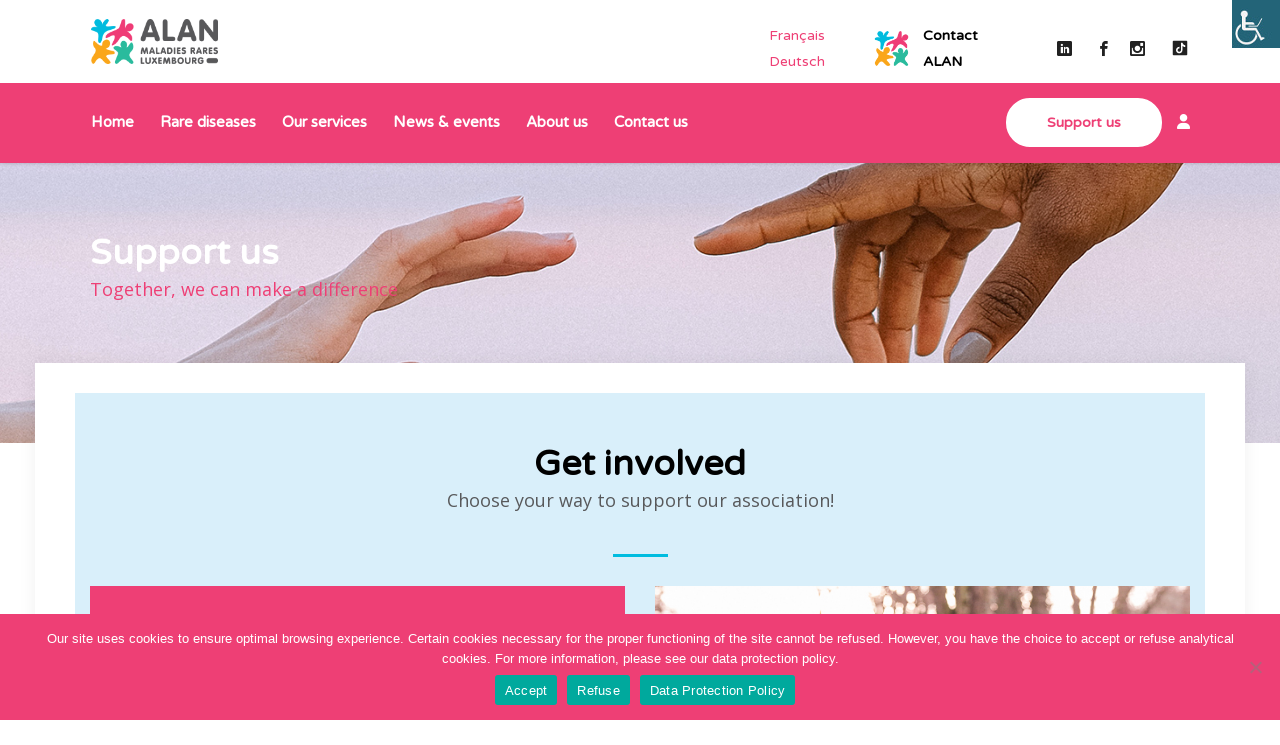

--- FILE ---
content_type: text/html; charset=UTF-8
request_url: https://alan.lu/de/unterstuetzen-sie-uns/
body_size: 61198
content:
<!DOCTYPE html>
<html lang="de-DE">
<head>
    	
        <meta charset="UTF-8"/>
        <link rel="profile" href="http://gmpg.org/xfn/11"/>
        
                <meta name="viewport" content="width=device-width,initial-scale=1,user-scalable=no">
        
	<script type="application/javascript">var edgtCoreAjaxUrl = "https://alan.lu/wp-admin/admin-ajax.php"</script><script type="application/javascript">var EdgefAjaxUrl = "https://alan.lu/wp-admin/admin-ajax.php"</script><meta name='robots' content='index, follow, max-image-preview:large, max-snippet:-1, max-video-preview:-1' />
	<style>img:is([sizes="auto" i], [sizes^="auto," i]) { contain-intrinsic-size: 3000px 1500px }</style>
	
	<!-- This site is optimized with the Yoast SEO plugin v25.8 - https://yoast.com/wordpress/plugins/seo/ -->
	<title>Unterstützen Sie uns um gemeinsam etwas bewegen zukönnen - ALAN</title>
	<meta name="description" content="Sie können unsere Vereinigung auf verschiedene Weise unterstützen. Machen Sie eine Spende, engagieren Sie sich ehrenamtlich oder werden Sie Mitglied" />
	<link rel="canonical" href="https://alan.lu/de/unterstuetzen-sie-uns/" />
	<meta property="og:locale" content="de_DE" />
	<meta property="og:type" content="article" />
	<meta property="og:title" content="Unterstützen Sie uns um gemeinsam etwas bewegen zukönnen - ALAN" />
	<meta property="og:description" content="Sie können unsere Vereinigung auf verschiedene Weise unterstützen. Machen Sie eine Spende, engagieren Sie sich ehrenamtlich oder werden Sie Mitglied" />
	<meta property="og:url" content="https://alan.lu/de/unterstuetzen-sie-uns/" />
	<meta property="og:site_name" content="ALAN" />
	<meta property="article:modified_time" content="2021-01-27T13:15:26+00:00" />
	<meta name="twitter:card" content="summary_large_image" />
	<meta name="twitter:label1" content="Geschätzte Lesezeit" />
	<meta name="twitter:data1" content="2 Minuten" />
	<script type="application/ld+json" class="yoast-schema-graph">{"@context":"https://schema.org","@graph":[{"@type":"WebPage","@id":"https://alan.lu/de/unterstuetzen-sie-uns/","url":"https://alan.lu/de/unterstuetzen-sie-uns/","name":"Unterstützen Sie uns um gemeinsam etwas bewegen zukönnen - ALAN","isPartOf":{"@id":"https://alan.lu/de/#website"},"datePublished":"2020-09-04T07:52:48+00:00","dateModified":"2021-01-27T13:15:26+00:00","description":"Sie können unsere Vereinigung auf verschiedene Weise unterstützen. Machen Sie eine Spende, engagieren Sie sich ehrenamtlich oder werden Sie Mitglied","breadcrumb":{"@id":"https://alan.lu/de/unterstuetzen-sie-uns/#breadcrumb"},"inLanguage":"de","potentialAction":[{"@type":"ReadAction","target":["https://alan.lu/de/unterstuetzen-sie-uns/"]}]},{"@type":"BreadcrumbList","@id":"https://alan.lu/de/unterstuetzen-sie-uns/#breadcrumb","itemListElement":[{"@type":"ListItem","position":1,"name":"Accueil","item":"https://alan.lu/de/"},{"@type":"ListItem","position":2,"name":"Unterstützen Sie uns"}]},{"@type":"WebSite","@id":"https://alan.lu/de/#website","url":"https://alan.lu/de/","name":"ALAN","description":"Rare Diseases Luxembourg","potentialAction":[{"@type":"SearchAction","target":{"@type":"EntryPoint","urlTemplate":"https://alan.lu/de/?s={search_term_string}"},"query-input":{"@type":"PropertyValueSpecification","valueRequired":true,"valueName":"search_term_string"}}],"inLanguage":"de"}]}</script>
	<!-- / Yoast SEO plugin. -->


<link rel='dns-prefetch' href='//js.stripe.com' />
<link rel='dns-prefetch' href='//www.google.com' />
<link rel='dns-prefetch' href='//maps.googleapis.com' />
<link rel='dns-prefetch' href='//meet.jit.si' />
<link rel='dns-prefetch' href='//fonts.googleapis.com' />
<link rel="alternate" type="application/rss+xml" title="ALAN &raquo; Feed" href="https://alan.lu/de/feed/" />
<link rel="alternate" type="application/rss+xml" title="ALAN &raquo; Kommentar-Feed" href="https://alan.lu/de/comments/feed/" />
<script type="text/javascript">
/* <![CDATA[ */
window._wpemojiSettings = {"baseUrl":"https:\/\/s.w.org\/images\/core\/emoji\/16.0.1\/72x72\/","ext":".png","svgUrl":"https:\/\/s.w.org\/images\/core\/emoji\/16.0.1\/svg\/","svgExt":".svg","source":{"concatemoji":"https:\/\/alan.lu\/wp-includes\/js\/wp-emoji-release.min.js?ver=6.8.3"}};
/*! This file is auto-generated */
!function(s,n){var o,i,e;function c(e){try{var t={supportTests:e,timestamp:(new Date).valueOf()};sessionStorage.setItem(o,JSON.stringify(t))}catch(e){}}function p(e,t,n){e.clearRect(0,0,e.canvas.width,e.canvas.height),e.fillText(t,0,0);var t=new Uint32Array(e.getImageData(0,0,e.canvas.width,e.canvas.height).data),a=(e.clearRect(0,0,e.canvas.width,e.canvas.height),e.fillText(n,0,0),new Uint32Array(e.getImageData(0,0,e.canvas.width,e.canvas.height).data));return t.every(function(e,t){return e===a[t]})}function u(e,t){e.clearRect(0,0,e.canvas.width,e.canvas.height),e.fillText(t,0,0);for(var n=e.getImageData(16,16,1,1),a=0;a<n.data.length;a++)if(0!==n.data[a])return!1;return!0}function f(e,t,n,a){switch(t){case"flag":return n(e,"\ud83c\udff3\ufe0f\u200d\u26a7\ufe0f","\ud83c\udff3\ufe0f\u200b\u26a7\ufe0f")?!1:!n(e,"\ud83c\udde8\ud83c\uddf6","\ud83c\udde8\u200b\ud83c\uddf6")&&!n(e,"\ud83c\udff4\udb40\udc67\udb40\udc62\udb40\udc65\udb40\udc6e\udb40\udc67\udb40\udc7f","\ud83c\udff4\u200b\udb40\udc67\u200b\udb40\udc62\u200b\udb40\udc65\u200b\udb40\udc6e\u200b\udb40\udc67\u200b\udb40\udc7f");case"emoji":return!a(e,"\ud83e\udedf")}return!1}function g(e,t,n,a){var r="undefined"!=typeof WorkerGlobalScope&&self instanceof WorkerGlobalScope?new OffscreenCanvas(300,150):s.createElement("canvas"),o=r.getContext("2d",{willReadFrequently:!0}),i=(o.textBaseline="top",o.font="600 32px Arial",{});return e.forEach(function(e){i[e]=t(o,e,n,a)}),i}function t(e){var t=s.createElement("script");t.src=e,t.defer=!0,s.head.appendChild(t)}"undefined"!=typeof Promise&&(o="wpEmojiSettingsSupports",i=["flag","emoji"],n.supports={everything:!0,everythingExceptFlag:!0},e=new Promise(function(e){s.addEventListener("DOMContentLoaded",e,{once:!0})}),new Promise(function(t){var n=function(){try{var e=JSON.parse(sessionStorage.getItem(o));if("object"==typeof e&&"number"==typeof e.timestamp&&(new Date).valueOf()<e.timestamp+604800&&"object"==typeof e.supportTests)return e.supportTests}catch(e){}return null}();if(!n){if("undefined"!=typeof Worker&&"undefined"!=typeof OffscreenCanvas&&"undefined"!=typeof URL&&URL.createObjectURL&&"undefined"!=typeof Blob)try{var e="postMessage("+g.toString()+"("+[JSON.stringify(i),f.toString(),p.toString(),u.toString()].join(",")+"));",a=new Blob([e],{type:"text/javascript"}),r=new Worker(URL.createObjectURL(a),{name:"wpTestEmojiSupports"});return void(r.onmessage=function(e){c(n=e.data),r.terminate(),t(n)})}catch(e){}c(n=g(i,f,p,u))}t(n)}).then(function(e){for(var t in e)n.supports[t]=e[t],n.supports.everything=n.supports.everything&&n.supports[t],"flag"!==t&&(n.supports.everythingExceptFlag=n.supports.everythingExceptFlag&&n.supports[t]);n.supports.everythingExceptFlag=n.supports.everythingExceptFlag&&!n.supports.flag,n.DOMReady=!1,n.readyCallback=function(){n.DOMReady=!0}}).then(function(){return e}).then(function(){var e;n.supports.everything||(n.readyCallback(),(e=n.source||{}).concatemoji?t(e.concatemoji):e.wpemoji&&e.twemoji&&(t(e.twemoji),t(e.wpemoji)))}))}((window,document),window._wpemojiSettings);
/* ]]> */
</script>
<link rel='stylesheet' id='givewp-campaign-blocks-fonts-css' href='https://fonts.googleapis.com/css2?family=Inter%3Awght%40400%3B500%3B600%3B700&#038;display=swap&#038;ver=6.8.3' type='text/css' media='all' />
<link rel='stylesheet' id='sbi_styles-css' href='https://alan.lu/wp-content/plugins/instagram-feed/css/sbi-styles.min.css?ver=6.9.1' type='text/css' media='all' />
<style id='wp-emoji-styles-inline-css' type='text/css'>

	img.wp-smiley, img.emoji {
		display: inline !important;
		border: none !important;
		box-shadow: none !important;
		height: 1em !important;
		width: 1em !important;
		margin: 0 0.07em !important;
		vertical-align: -0.1em !important;
		background: none !important;
		padding: 0 !important;
	}
</style>
<link rel='stylesheet' id='wp-block-library-css' href='https://alan.lu/wp-includes/css/dist/block-library/style.min.css?ver=6.8.3' type='text/css' media='all' />
<style id='classic-theme-styles-inline-css' type='text/css'>
/*! This file is auto-generated */
.wp-block-button__link{color:#fff;background-color:#32373c;border-radius:9999px;box-shadow:none;text-decoration:none;padding:calc(.667em + 2px) calc(1.333em + 2px);font-size:1.125em}.wp-block-file__button{background:#32373c;color:#fff;text-decoration:none}
</style>
<style id='givewp-campaign-comments-block-style-inline-css' type='text/css'>
.givewp-campaign-comment-block-card{display:flex;gap:var(--givewp-spacing-3);padding:var(--givewp-spacing-4) 0}.givewp-campaign-comment-block-card__avatar{align-items:center;border-radius:50%;display:flex;height:40px;justify-content:center;width:40px}.givewp-campaign-comment-block-card__avatar img{align-items:center;border-radius:50%;display:flex;height:auto;justify-content:center;min-width:40px;width:100%}.givewp-campaign-comment-block-card__donor-name{color:var(--givewp-neutral-700);font-size:1rem;font-weight:600;line-height:1.5;margin:0;text-align:left}.givewp-campaign-comment-block-card__details{align-items:center;color:var(--givewp-neutral-400);display:flex;font-size:.875rem;font-weight:500;gap:var(--givewp-spacing-2);height:auto;line-height:1.43;margin:2px 0 var(--givewp-spacing-3) 0;text-align:left}.givewp-campaign-comment-block-card__comment{color:var(--givewp-neutral-700);font-size:1rem;line-height:1.5;margin:0;text-align:left}.givewp-campaign-comment-block-card__read-more{background:none;border:none;color:var(--givewp-blue-500);cursor:pointer;font-size:.875rem;line-height:1.43;outline:none;padding:0}
.givewp-campaign-comments-block-empty-state{align-items:center;background-color:var(--givewp-shades-white);border:1px solid var(--givewp-neutral-50);border-radius:.5rem;display:flex;flex-direction:column;justify-content:center;padding:var(--givewp-spacing-6)}.givewp-campaign-comments-block-empty-state__details{align-items:center;display:flex;flex-direction:column;gap:var(--givewp-spacing-1);justify-content:center;margin:.875rem 0}.givewp-campaign-comments-block-empty-state__title{color:var(--givewp-neutral-700);font-size:1rem;font-weight:500;margin:0}.givewp-campaign-comments-block-empty-state__description{color:var(--givewp-neutral-700);font-size:.875rem;line-height:1.43;margin:0}
.givewp-campaign-comment-block{background-color:var(--givewp-shades-white);display:flex;flex-direction:column;gap:var(--givewp-spacing-2);padding:var(--givewp-spacing-6) 0}.givewp-campaign-comment-block__title{color:var(--givewp-neutral-900);font-size:18px;font-weight:600;line-height:1.56;margin:0;text-align:left}.givewp-campaign-comment-block__cta{align-items:center;background-color:var(--givewp-neutral-50);border-radius:4px;color:var(--giewp-neutral-500);display:flex;font-size:14px;font-weight:600;gap:8px;height:36px;line-height:1.43;margin:0;padding:var(--givewp-spacing-2) var(--givewp-spacing-4);text-align:left}

</style>
<style id='givewp-campaign-cover-block-style-inline-css' type='text/css'>
.givewp-campaign-selector{border:1px solid #e5e7eb;border-radius:5px;box-shadow:0 2px 4px 0 rgba(0,0,0,.05);display:flex;flex-direction:column;gap:20px;padding:40px 24px}.givewp-campaign-selector__label{padding-bottom:16px}.givewp-campaign-selector__select input[type=text]:focus{border-color:transparent;box-shadow:0 0 0 1px transparent;outline:2px solid transparent}.givewp-campaign-selector__logo{align-self:center}.givewp-campaign-selector__open{background:#2271b1;border:none;border-radius:5px;color:#fff;cursor:pointer;padding:.5rem 1rem}.givewp-campaign-selector__submit{background-color:#27ae60;border:0;border-radius:5px;color:#fff;font-weight:700;outline:none;padding:1rem;text-align:center;transition:.2s;width:100%}.givewp-campaign-selector__submit:disabled{background-color:#f3f4f6;color:#9ca0af}.givewp-campaign-selector__submit:hover:not(:disabled){cursor:pointer;filter:brightness(1.2)}
.givewp-campaign-cover-block__button{align-items:center;border:1px solid #2271b1;border-radius:2px;color:#2271b1;display:flex;justify-content:center;margin-bottom:.5rem;min-height:32px;width:100%}.givewp-campaign-cover-block__image{border-radius:2px;display:flex;flex-grow:1;margin-bottom:.5rem;max-height:4.44rem;-o-object-fit:cover;object-fit:cover;width:100%}.givewp-campaign-cover-block__help-text{color:#4b5563;font-size:.75rem;font-stretch:normal;font-style:normal;font-weight:400;letter-spacing:normal;line-height:1.4;text-align:left}.givewp-campaign-cover-block__edit-campaign-link{align-items:center;display:inline-flex;font-size:.75rem;font-stretch:normal;font-style:normal;font-weight:400;gap:.125rem;line-height:1.4}.givewp-campaign-cover-block__edit-campaign-link svg{fill:currentColor;height:1.25rem;width:1.25rem}.givewp-campaign-cover-block-preview__image{align-items:center;display:flex;height:100%;justify-content:center;width:100%}

</style>
<style id='givewp-campaign-donations-style-inline-css' type='text/css'>
.givewp-campaign-donations-block{padding:1.5rem 0}.givewp-campaign-donations-block *{font-family:Inter,sans-serif}.givewp-campaign-donations-block .givewp-campaign-donations-block__header{align-items:center;display:flex;justify-content:space-between;margin-bottom:.5rem}.givewp-campaign-donations-block .givewp-campaign-donations-block__title{color:var(--givewp-neutral-900);font-size:1.125rem;font-weight:600;line-height:1.56;margin:0}.givewp-campaign-donations-block .givewp-campaign-donations-block__donations{display:grid;gap:.5rem;margin:0;padding:0}.givewp-campaign-donations-block .givewp-campaign-donations-block__donation,.givewp-campaign-donations-block .givewp-campaign-donations-block__empty-state{background-color:var(--givewp-shades-white);border:1px solid var(--givewp-neutral-50);border-radius:.5rem;display:flex;padding:1rem}.givewp-campaign-donations-block .givewp-campaign-donations-block__donation{align-items:center;gap:.75rem}.givewp-campaign-donations-block .givewp-campaign-donations-block__donation-icon{align-items:center;display:flex}.givewp-campaign-donations-block .givewp-campaign-donations-block__donation-icon img{border-radius:100%;height:2.5rem;-o-object-fit:cover;object-fit:cover;width:2.5rem}.givewp-campaign-donations-block .givewp-campaign-donations-block__donation-info{display:flex;flex-direction:column;justify-content:center;row-gap:.25rem}.givewp-campaign-donations-block .givewp-campaign-donations-block__donation-description{color:var(--givewp-neutral-500);font-size:1rem;font-weight:500;line-height:1.5;margin:0}.givewp-campaign-donations-block .givewp-campaign-donations-block__donation-description strong{color:var(--givewp-neutral-700);font-weight:600}.givewp-campaign-donations-block .givewp-campaign-donations-block__donation-date{align-items:center;color:var(--givewp-neutral-400);display:flex;font-size:.875rem;font-weight:500;line-height:1.43}.givewp-campaign-donations-block .givewp-campaign-donations-block__donation-ribbon{align-items:center;border-radius:100%;color:#1f2937;display:flex;height:1.25rem;justify-content:center;margin-left:auto;width:1.25rem}.givewp-campaign-donations-block .givewp-campaign-donations-block__donation-ribbon[data-position="1"]{background-color:gold}.givewp-campaign-donations-block .givewp-campaign-donations-block__donation-ribbon[data-position="2"]{background-color:silver}.givewp-campaign-donations-block .givewp-campaign-donations-block__donation-ribbon[data-position="3"]{background-color:#cd7f32;color:#fffaf2}.givewp-campaign-donations-block .givewp-campaign-donations-block__donation-amount{color:var(--givewp-neutral-700);font-size:1.125rem;font-weight:600;line-height:1.56;margin-left:auto}.givewp-campaign-donations-block .givewp-campaign-donations-block__footer{display:flex;justify-content:center;margin-top:.5rem}.givewp-campaign-donations-block .givewp-campaign-donations-block__donate-button button.givewp-donation-form-modal__open,.givewp-campaign-donations-block .givewp-campaign-donations-block__empty-button button.givewp-donation-form-modal__open,.givewp-campaign-donations-block .givewp-campaign-donations-block__load-more-button{background:none!important;border:1px solid var(--givewp-primary-color);border-radius:.5rem;color:var(--givewp-primary-color)!important;font-size:.875rem;font-weight:600;line-height:1.43;padding:.25rem 1rem!important}.givewp-campaign-donations-block .givewp-campaign-donations-block__donate-button button.givewp-donation-form-modal__open:hover,.givewp-campaign-donations-block .givewp-campaign-donations-block__empty-button button.givewp-donation-form-modal__open:hover,.givewp-campaign-donations-block .givewp-campaign-donations-block__load-more-button:hover{background:var(--givewp-primary-color)!important;color:var(--givewp-shades-white)!important}.givewp-campaign-donations-block .givewp-campaign-donations-block__empty-state{align-items:center;flex-direction:column;padding:1.5rem}.givewp-campaign-donations-block .givewp-campaign-donations-block__empty-description,.givewp-campaign-donations-block .givewp-campaign-donations-block__empty-title{color:var(--givewp-neutral-700);margin:0}.givewp-campaign-donations-block .givewp-campaign-donations-block__empty-title{font-size:1rem;font-weight:500;line-height:1.5}.givewp-campaign-donations-block .givewp-campaign-donations-block__empty-description{font-size:.875rem;line-height:1.43;margin-top:.25rem}.givewp-campaign-donations-block .givewp-campaign-donations-block__empty-icon{color:var(--givewp-secondary-color);margin-bottom:.875rem;order:-1}.givewp-campaign-donations-block .givewp-campaign-donations-block__empty-button{margin-top:.875rem}.givewp-campaign-donations-block .givewp-campaign-donations-block__empty-button button.givewp-donation-form-modal__open{border-radius:.25rem;padding:.5rem 1rem!important}

</style>
<link rel='stylesheet' id='givewp-campaign-donors-style-css' href='https://alan.lu/wp-content/plugins/give/build/campaignDonorsBlockApp.css?ver=1.0.0' type='text/css' media='all' />
<style id='givewp-campaign-form-style-inline-css' type='text/css'>
.givewp-donation-form-modal{outline:none;overflow-y:scroll;padding:1rem;width:100%}.givewp-donation-form-modal[data-entering=true]{animation:modal-fade .3s,modal-zoom .6s}@keyframes modal-fade{0%{opacity:0}to{opacity:1}}@keyframes modal-zoom{0%{transform:scale(.8)}to{transform:scale(1)}}.givewp-donation-form-modal__overlay{align-items:center;background:rgba(0,0,0,.7);display:flex;flex-direction:column;height:var(--visual-viewport-height);justify-content:center;left:0;position:fixed;top:0;width:100vw;z-index:100}.givewp-donation-form-modal__overlay[data-loading=true]{display:none}.givewp-donation-form-modal__overlay[data-entering=true]{animation:modal-fade .3s}.givewp-donation-form-modal__overlay[data-exiting=true]{animation:modal-fade .15s ease-in reverse}.givewp-donation-form-modal__open__spinner{left:50%;line-height:1;position:absolute;top:50%;transform:translate(-50%,-50%);z-index:100}.givewp-donation-form-modal__open{position:relative}.givewp-donation-form-modal__close{background:#e7e8ed;border:1px solid transparent;border-radius:50%;cursor:pointer;display:flex;padding:.75rem;position:fixed;right:25px;top:25px;transition:.2s;width:-moz-fit-content;width:fit-content;z-index:999}.givewp-donation-form-modal__close svg{height:1rem;width:1rem}.givewp-donation-form-modal__close:active,.givewp-donation-form-modal__close:focus,.givewp-donation-form-modal__close:hover{background-color:#caccd7;border:1px solid #caccd7}.admin-bar .givewp-donation-form-modal{margin-top:32px}.admin-bar .givewp-donation-form-modal__close{top:57px}
.givewp-entity-selector{border:1px solid #e5e7eb;border-radius:5px;box-shadow:0 2px 4px 0 rgba(0,0,0,.05);display:flex;flex-direction:column;gap:20px;padding:40px 24px}.givewp-entity-selector__label{padding-bottom:16px}.givewp-entity-selector__select input[type=text]:focus{border-color:transparent;box-shadow:0 0 0 1px transparent;outline:2px solid transparent}.givewp-entity-selector__logo{align-self:center}.givewp-entity-selector__open{background:#2271b1;border:none;border-radius:5px;color:#fff;cursor:pointer;padding:.5rem 1rem}.givewp-entity-selector__submit{background-color:#27ae60;border:0;border-radius:5px;color:#fff;font-weight:700;outline:none;padding:1rem;text-align:center;transition:.2s;width:100%}.givewp-entity-selector__submit:disabled{background-color:#f3f4f6;color:#9ca0af}.givewp-entity-selector__submit:hover:not(:disabled){cursor:pointer;filter:brightness(1.2)}
.givewp-campaign-selector{border:1px solid #e5e7eb;border-radius:5px;box-shadow:0 2px 4px 0 rgba(0,0,0,.05);display:flex;flex-direction:column;gap:20px;padding:40px 24px}.givewp-campaign-selector__label{padding-bottom:16px}.givewp-campaign-selector__select input[type=text]:focus{border-color:transparent;box-shadow:0 0 0 1px transparent;outline:2px solid transparent}.givewp-campaign-selector__logo{align-self:center}.givewp-campaign-selector__open{background:#2271b1;border:none;border-radius:5px;color:#fff;cursor:pointer;padding:.5rem 1rem}.givewp-campaign-selector__submit{background-color:#27ae60;border:0;border-radius:5px;color:#fff;font-weight:700;outline:none;padding:1rem;text-align:center;transition:.2s;width:100%}.givewp-campaign-selector__submit:disabled{background-color:#f3f4f6;color:#9ca0af}.givewp-campaign-selector__submit:hover:not(:disabled){cursor:pointer;filter:brightness(1.2)}
.givewp-donation-form-link,.givewp-donation-form-modal__open{background:var(--givewp-primary-color,#2271b1);border:none;border-radius:5px;color:#fff;cursor:pointer;font-family:-apple-system,BlinkMacSystemFont,Segoe UI,Roboto,Oxygen-Sans,Ubuntu,Cantarell,Helvetica Neue,sans-serif;font-size:1rem;font-weight:500!important;line-height:1.5;padding:.75rem 1.25rem!important;text-decoration:none!important;transition:all .2s ease;width:100%}.givewp-donation-form-link:active,.givewp-donation-form-link:focus,.givewp-donation-form-link:focus-visible,.givewp-donation-form-link:hover,.givewp-donation-form-modal__open:active,.givewp-donation-form-modal__open:focus,.givewp-donation-form-modal__open:focus-visible,.givewp-donation-form-modal__open:hover{background-color:color-mix(in srgb,var(--givewp-primary-color,#2271b1),#000 20%)}.components-input-control__label{width:100%}.wp-block-givewp-campaign-form{position:relative}.wp-block-givewp-campaign-form form[id*=give-form] #give-gateway-radio-list>li input[type=radio]{display:inline-block}.wp-block-givewp-campaign-form iframe{pointer-events:none;width:100%!important}.give-change-donation-form-btn svg{margin-top:3px}.givewp-default-form-toggle{margin-top:var(--givewp-spacing-4)}

</style>
<style id='givewp-campaign-goal-style-inline-css' type='text/css'>
.givewp-campaign-goal{display:flex;flex-direction:column;gap:.5rem;padding-bottom:1rem}.givewp-campaign-goal__container{display:flex;flex-direction:row;justify-content:space-between}.givewp-campaign-goal__container-item{display:flex;flex-direction:column;gap:.2rem}.givewp-campaign-goal__container-item span{color:var(--givewp-neutral-500);font-size:12px;font-weight:600;letter-spacing:.48px;line-height:1.5;text-transform:uppercase}.givewp-campaign-goal__container-item strong{color:var(--givewp-neutral-900);font-size:20px;font-weight:600;line-height:1.6}.givewp-campaign-goal__progress-bar{display:flex}.givewp-campaign-goal__progress-bar-container{background-color:#f2f2f2;border-radius:14px;box-shadow:inset 0 1px 4px 0 rgba(0,0,0,.09);display:flex;flex-grow:1;height:8px}.givewp-campaign-goal__progress-bar-progress{background:var(--givewp-secondary-color,#2d802f);border-radius:14px;box-shadow:inset 0 1px 4px 0 rgba(0,0,0,.09);display:flex;height:8px}

</style>
<style id='givewp-campaign-stats-block-style-inline-css' type='text/css'>
.givewp-campaign-stats-block span{color:var(--givewp-neutral-500);display:block;font-size:12px;font-weight:600;letter-spacing:.48px;line-height:1.5;margin-bottom:2px;text-align:left;text-transform:uppercase}.givewp-campaign-stats-block strong{color:var(--givewp-neutral-900);font-size:20px;font-weight:600;letter-spacing:normal;line-height:1.6}

</style>
<style id='givewp-campaign-donate-button-style-inline-css' type='text/css'>
.givewp-donation-form-link,.givewp-donation-form-modal__open{background:var(--givewp-primary-color,#2271b1);border:none;border-radius:5px;color:#fff;cursor:pointer;font-family:-apple-system,BlinkMacSystemFont,Segoe UI,Roboto,Oxygen-Sans,Ubuntu,Cantarell,Helvetica Neue,sans-serif;font-size:1rem;font-weight:500!important;line-height:1.5;padding:.75rem 1.25rem!important;text-decoration:none!important;transition:all .2s ease;width:100%}.givewp-donation-form-link:active,.givewp-donation-form-link:focus,.givewp-donation-form-link:focus-visible,.givewp-donation-form-link:hover,.givewp-donation-form-modal__open:active,.givewp-donation-form-modal__open:focus,.givewp-donation-form-modal__open:focus-visible,.givewp-donation-form-modal__open:hover{background-color:color-mix(in srgb,var(--givewp-primary-color,#2271b1),#000 20%)}.give-change-donation-form-btn svg{margin-top:3px}.givewp-default-form-toggle{margin-top:var(--givewp-spacing-4)}

</style>
<style id='global-styles-inline-css' type='text/css'>
:root{--wp--preset--aspect-ratio--square: 1;--wp--preset--aspect-ratio--4-3: 4/3;--wp--preset--aspect-ratio--3-4: 3/4;--wp--preset--aspect-ratio--3-2: 3/2;--wp--preset--aspect-ratio--2-3: 2/3;--wp--preset--aspect-ratio--16-9: 16/9;--wp--preset--aspect-ratio--9-16: 9/16;--wp--preset--color--black: #000000;--wp--preset--color--cyan-bluish-gray: #abb8c3;--wp--preset--color--white: #ffffff;--wp--preset--color--pale-pink: #f78da7;--wp--preset--color--vivid-red: #cf2e2e;--wp--preset--color--luminous-vivid-orange: #ff6900;--wp--preset--color--luminous-vivid-amber: #fcb900;--wp--preset--color--light-green-cyan: #7bdcb5;--wp--preset--color--vivid-green-cyan: #00d084;--wp--preset--color--pale-cyan-blue: #8ed1fc;--wp--preset--color--vivid-cyan-blue: #0693e3;--wp--preset--color--vivid-purple: #9b51e0;--wp--preset--gradient--vivid-cyan-blue-to-vivid-purple: linear-gradient(135deg,rgba(6,147,227,1) 0%,rgb(155,81,224) 100%);--wp--preset--gradient--light-green-cyan-to-vivid-green-cyan: linear-gradient(135deg,rgb(122,220,180) 0%,rgb(0,208,130) 100%);--wp--preset--gradient--luminous-vivid-amber-to-luminous-vivid-orange: linear-gradient(135deg,rgba(252,185,0,1) 0%,rgba(255,105,0,1) 100%);--wp--preset--gradient--luminous-vivid-orange-to-vivid-red: linear-gradient(135deg,rgba(255,105,0,1) 0%,rgb(207,46,46) 100%);--wp--preset--gradient--very-light-gray-to-cyan-bluish-gray: linear-gradient(135deg,rgb(238,238,238) 0%,rgb(169,184,195) 100%);--wp--preset--gradient--cool-to-warm-spectrum: linear-gradient(135deg,rgb(74,234,220) 0%,rgb(151,120,209) 20%,rgb(207,42,186) 40%,rgb(238,44,130) 60%,rgb(251,105,98) 80%,rgb(254,248,76) 100%);--wp--preset--gradient--blush-light-purple: linear-gradient(135deg,rgb(255,206,236) 0%,rgb(152,150,240) 100%);--wp--preset--gradient--blush-bordeaux: linear-gradient(135deg,rgb(254,205,165) 0%,rgb(254,45,45) 50%,rgb(107,0,62) 100%);--wp--preset--gradient--luminous-dusk: linear-gradient(135deg,rgb(255,203,112) 0%,rgb(199,81,192) 50%,rgb(65,88,208) 100%);--wp--preset--gradient--pale-ocean: linear-gradient(135deg,rgb(255,245,203) 0%,rgb(182,227,212) 50%,rgb(51,167,181) 100%);--wp--preset--gradient--electric-grass: linear-gradient(135deg,rgb(202,248,128) 0%,rgb(113,206,126) 100%);--wp--preset--gradient--midnight: linear-gradient(135deg,rgb(2,3,129) 0%,rgb(40,116,252) 100%);--wp--preset--font-size--small: 13px;--wp--preset--font-size--medium: 20px;--wp--preset--font-size--large: 36px;--wp--preset--font-size--x-large: 42px;--wp--preset--spacing--20: 0.44rem;--wp--preset--spacing--30: 0.67rem;--wp--preset--spacing--40: 1rem;--wp--preset--spacing--50: 1.5rem;--wp--preset--spacing--60: 2.25rem;--wp--preset--spacing--70: 3.38rem;--wp--preset--spacing--80: 5.06rem;--wp--preset--shadow--natural: 6px 6px 9px rgba(0, 0, 0, 0.2);--wp--preset--shadow--deep: 12px 12px 50px rgba(0, 0, 0, 0.4);--wp--preset--shadow--sharp: 6px 6px 0px rgba(0, 0, 0, 0.2);--wp--preset--shadow--outlined: 6px 6px 0px -3px rgba(255, 255, 255, 1), 6px 6px rgba(0, 0, 0, 1);--wp--preset--shadow--crisp: 6px 6px 0px rgba(0, 0, 0, 1);}:where(.is-layout-flex){gap: 0.5em;}:where(.is-layout-grid){gap: 0.5em;}body .is-layout-flex{display: flex;}.is-layout-flex{flex-wrap: wrap;align-items: center;}.is-layout-flex > :is(*, div){margin: 0;}body .is-layout-grid{display: grid;}.is-layout-grid > :is(*, div){margin: 0;}:where(.wp-block-columns.is-layout-flex){gap: 2em;}:where(.wp-block-columns.is-layout-grid){gap: 2em;}:where(.wp-block-post-template.is-layout-flex){gap: 1.25em;}:where(.wp-block-post-template.is-layout-grid){gap: 1.25em;}.has-black-color{color: var(--wp--preset--color--black) !important;}.has-cyan-bluish-gray-color{color: var(--wp--preset--color--cyan-bluish-gray) !important;}.has-white-color{color: var(--wp--preset--color--white) !important;}.has-pale-pink-color{color: var(--wp--preset--color--pale-pink) !important;}.has-vivid-red-color{color: var(--wp--preset--color--vivid-red) !important;}.has-luminous-vivid-orange-color{color: var(--wp--preset--color--luminous-vivid-orange) !important;}.has-luminous-vivid-amber-color{color: var(--wp--preset--color--luminous-vivid-amber) !important;}.has-light-green-cyan-color{color: var(--wp--preset--color--light-green-cyan) !important;}.has-vivid-green-cyan-color{color: var(--wp--preset--color--vivid-green-cyan) !important;}.has-pale-cyan-blue-color{color: var(--wp--preset--color--pale-cyan-blue) !important;}.has-vivid-cyan-blue-color{color: var(--wp--preset--color--vivid-cyan-blue) !important;}.has-vivid-purple-color{color: var(--wp--preset--color--vivid-purple) !important;}.has-black-background-color{background-color: var(--wp--preset--color--black) !important;}.has-cyan-bluish-gray-background-color{background-color: var(--wp--preset--color--cyan-bluish-gray) !important;}.has-white-background-color{background-color: var(--wp--preset--color--white) !important;}.has-pale-pink-background-color{background-color: var(--wp--preset--color--pale-pink) !important;}.has-vivid-red-background-color{background-color: var(--wp--preset--color--vivid-red) !important;}.has-luminous-vivid-orange-background-color{background-color: var(--wp--preset--color--luminous-vivid-orange) !important;}.has-luminous-vivid-amber-background-color{background-color: var(--wp--preset--color--luminous-vivid-amber) !important;}.has-light-green-cyan-background-color{background-color: var(--wp--preset--color--light-green-cyan) !important;}.has-vivid-green-cyan-background-color{background-color: var(--wp--preset--color--vivid-green-cyan) !important;}.has-pale-cyan-blue-background-color{background-color: var(--wp--preset--color--pale-cyan-blue) !important;}.has-vivid-cyan-blue-background-color{background-color: var(--wp--preset--color--vivid-cyan-blue) !important;}.has-vivid-purple-background-color{background-color: var(--wp--preset--color--vivid-purple) !important;}.has-black-border-color{border-color: var(--wp--preset--color--black) !important;}.has-cyan-bluish-gray-border-color{border-color: var(--wp--preset--color--cyan-bluish-gray) !important;}.has-white-border-color{border-color: var(--wp--preset--color--white) !important;}.has-pale-pink-border-color{border-color: var(--wp--preset--color--pale-pink) !important;}.has-vivid-red-border-color{border-color: var(--wp--preset--color--vivid-red) !important;}.has-luminous-vivid-orange-border-color{border-color: var(--wp--preset--color--luminous-vivid-orange) !important;}.has-luminous-vivid-amber-border-color{border-color: var(--wp--preset--color--luminous-vivid-amber) !important;}.has-light-green-cyan-border-color{border-color: var(--wp--preset--color--light-green-cyan) !important;}.has-vivid-green-cyan-border-color{border-color: var(--wp--preset--color--vivid-green-cyan) !important;}.has-pale-cyan-blue-border-color{border-color: var(--wp--preset--color--pale-cyan-blue) !important;}.has-vivid-cyan-blue-border-color{border-color: var(--wp--preset--color--vivid-cyan-blue) !important;}.has-vivid-purple-border-color{border-color: var(--wp--preset--color--vivid-purple) !important;}.has-vivid-cyan-blue-to-vivid-purple-gradient-background{background: var(--wp--preset--gradient--vivid-cyan-blue-to-vivid-purple) !important;}.has-light-green-cyan-to-vivid-green-cyan-gradient-background{background: var(--wp--preset--gradient--light-green-cyan-to-vivid-green-cyan) !important;}.has-luminous-vivid-amber-to-luminous-vivid-orange-gradient-background{background: var(--wp--preset--gradient--luminous-vivid-amber-to-luminous-vivid-orange) !important;}.has-luminous-vivid-orange-to-vivid-red-gradient-background{background: var(--wp--preset--gradient--luminous-vivid-orange-to-vivid-red) !important;}.has-very-light-gray-to-cyan-bluish-gray-gradient-background{background: var(--wp--preset--gradient--very-light-gray-to-cyan-bluish-gray) !important;}.has-cool-to-warm-spectrum-gradient-background{background: var(--wp--preset--gradient--cool-to-warm-spectrum) !important;}.has-blush-light-purple-gradient-background{background: var(--wp--preset--gradient--blush-light-purple) !important;}.has-blush-bordeaux-gradient-background{background: var(--wp--preset--gradient--blush-bordeaux) !important;}.has-luminous-dusk-gradient-background{background: var(--wp--preset--gradient--luminous-dusk) !important;}.has-pale-ocean-gradient-background{background: var(--wp--preset--gradient--pale-ocean) !important;}.has-electric-grass-gradient-background{background: var(--wp--preset--gradient--electric-grass) !important;}.has-midnight-gradient-background{background: var(--wp--preset--gradient--midnight) !important;}.has-small-font-size{font-size: var(--wp--preset--font-size--small) !important;}.has-medium-font-size{font-size: var(--wp--preset--font-size--medium) !important;}.has-large-font-size{font-size: var(--wp--preset--font-size--large) !important;}.has-x-large-font-size{font-size: var(--wp--preset--font-size--x-large) !important;}
:where(.wp-block-post-template.is-layout-flex){gap: 1.25em;}:where(.wp-block-post-template.is-layout-grid){gap: 1.25em;}
:where(.wp-block-columns.is-layout-flex){gap: 2em;}:where(.wp-block-columns.is-layout-grid){gap: 2em;}
:root :where(.wp-block-pullquote){font-size: 1.5em;line-height: 1.6;}
</style>
<link rel='stylesheet' id='lvca-animate-styles-css' href='https://alan.lu/wp-content/plugins/addons-for-visual-composer/assets/css/animate.css?ver=3.9.3' type='text/css' media='all' />
<link rel='stylesheet' id='lvca-frontend-styles-css' href='https://alan.lu/wp-content/plugins/addons-for-visual-composer/assets/css/lvca-frontend.css?ver=3.9.3' type='text/css' media='all' />
<link rel='stylesheet' id='lvca-icomoon-styles-css' href='https://alan.lu/wp-content/plugins/addons-for-visual-composer/assets/css/icomoon.css?ver=3.9.3' type='text/css' media='all' />
<link rel='stylesheet' id='cookie-notice-front-css' href='https://alan.lu/wp-content/plugins/cookie-notice/css/front.min.css?ver=2.5.7' type='text/css' media='all' />
<style id='woocommerce-inline-inline-css' type='text/css'>
.woocommerce form .form-row .required { visibility: visible; }
</style>
<link rel='stylesheet' id='wpah-front-styles-css' href='https://alan.lu/wp-content/plugins/wp-accessibility-helper/assets/css/wp-accessibility-helper.min.css?ver=0.5.9.4' type='text/css' media='all' />
<link rel='stylesheet' id='give-styles-css' href='https://alan.lu/wp-content/plugins/give/build/assets/dist/css/give.css?ver=4.13.1' type='text/css' media='all' />
<link rel='stylesheet' id='give-donation-summary-style-frontend-css' href='https://alan.lu/wp-content/plugins/give/build/assets/dist/css/give-donation-summary.css?ver=4.13.1' type='text/css' media='all' />
<link rel='stylesheet' id='givewp-design-system-foundation-css' href='https://alan.lu/wp-content/plugins/give/build/assets/dist/css/design-system/foundation.css?ver=1.2.0' type='text/css' media='all' />
<link rel='stylesheet' id='give_ffm_frontend_styles-css' href='https://alan.lu/wp-content/plugins/give-form-field-manager/assets/dist/css/give-ffm-frontend.css?ver=3.2.1' type='text/css' media='all' />
<link rel='stylesheet' id='give_ffm_datepicker_styles-css' href='https://alan.lu/wp-content/plugins/give-form-field-manager/assets/dist/css/give-ffm-datepicker.css?ver=3.2.1' type='text/css' media='all' />
<link rel='stylesheet' id='lvca-accordion-css' href='https://alan.lu/wp-content/plugins/addons-for-visual-composer/includes/addons/accordion/css/style.css?ver=3.9.3' type='text/css' media='all' />
<link rel='stylesheet' id='lvca-slick-css' href='https://alan.lu/wp-content/plugins/addons-for-visual-composer/assets/css/slick.css?ver=3.9.3' type='text/css' media='all' />
<link rel='stylesheet' id='lvca-carousel-css' href='https://alan.lu/wp-content/plugins/addons-for-visual-composer/includes/addons/carousel/css/style.css?ver=3.9.3' type='text/css' media='all' />
<link rel='stylesheet' id='lvca-clients-css' href='https://alan.lu/wp-content/plugins/addons-for-visual-composer/includes/addons/clients/css/style.css?ver=3.9.3' type='text/css' media='all' />
<link rel='stylesheet' id='lvca-heading-css' href='https://alan.lu/wp-content/plugins/addons-for-visual-composer/includes/addons/heading/css/style.css?ver=3.9.3' type='text/css' media='all' />
<link rel='stylesheet' id='lvca-odometers-css' href='https://alan.lu/wp-content/plugins/addons-for-visual-composer/includes/addons/odometers/css/style.css?ver=3.9.3' type='text/css' media='all' />
<link rel='stylesheet' id='lvca-piecharts-css' href='https://alan.lu/wp-content/plugins/addons-for-visual-composer/includes/addons/piecharts/css/style.css?ver=3.9.3' type='text/css' media='all' />
<link rel='stylesheet' id='lvca-posts-carousel-css' href='https://alan.lu/wp-content/plugins/addons-for-visual-composer/includes/addons/posts-carousel/css/style.css?ver=3.9.3' type='text/css' media='all' />
<link rel='stylesheet' id='lvca-pricing-table-css' href='https://alan.lu/wp-content/plugins/addons-for-visual-composer/includes/addons/pricing-table/css/style.css?ver=3.9.3' type='text/css' media='all' />
<link rel='stylesheet' id='lvca-services-css' href='https://alan.lu/wp-content/plugins/addons-for-visual-composer/includes/addons/services/css/style.css?ver=3.9.3' type='text/css' media='all' />
<link rel='stylesheet' id='lvca-stats-bar-css' href='https://alan.lu/wp-content/plugins/addons-for-visual-composer/includes/addons/stats-bar/css/style.css?ver=3.9.3' type='text/css' media='all' />
<link rel='stylesheet' id='lvca-tabs-css' href='https://alan.lu/wp-content/plugins/addons-for-visual-composer/includes/addons/tabs/css/style.css?ver=3.9.3' type='text/css' media='all' />
<link rel='stylesheet' id='lvca-team-members-css' href='https://alan.lu/wp-content/plugins/addons-for-visual-composer/includes/addons/team/css/style.css?ver=3.9.3' type='text/css' media='all' />
<link rel='stylesheet' id='lvca-testimonials-css' href='https://alan.lu/wp-content/plugins/addons-for-visual-composer/includes/addons/testimonials/css/style.css?ver=3.9.3' type='text/css' media='all' />
<link rel='stylesheet' id='lvca-flexslider-css' href='https://alan.lu/wp-content/plugins/addons-for-visual-composer/assets/css/flexslider.css?ver=3.9.3' type='text/css' media='all' />
<link rel='stylesheet' id='lvca-testimonials-slider-css' href='https://alan.lu/wp-content/plugins/addons-for-visual-composer/includes/addons/testimonials-slider/css/style.css?ver=3.9.3' type='text/css' media='all' />
<link rel='stylesheet' id='lvca-portfolio-css' href='https://alan.lu/wp-content/plugins/addons-for-visual-composer/includes/addons/portfolio/css/style.css?ver=3.9.3' type='text/css' media='all' />
<link rel='stylesheet' id='brands-styles-css' href='https://alan.lu/wp-content/plugins/woocommerce/assets/css/brands.css?ver=10.1.2' type='text/css' media='all' />
<link rel='stylesheet' id='give_recurring_css-css' href='https://alan.lu/wp-content/plugins/give-recurring/assets/css/give-recurring.min.css?ver=2.16.0' type='text/css' media='all' />
<link rel='stylesheet' id='goodwish-edge-default-style-css' href='https://alan.lu/wp-content/themes/goodwish/style.css?ver=6.8.3' type='text/css' media='all' />
<link rel='stylesheet' id='goodwish-edge-child-style-css' href='https://alan.lu/wp-content/themes/goodwish-child/style.css?ver=6.8.3' type='text/css' media='all' />
<link rel='stylesheet' id='alan-forms-style-css' href='https://alan.lu/wp-content/themes/goodwish-child/form.css?ver=6.8.3' type='text/css' media='all' />
<link rel='stylesheet' id='goodwish-edge-modules-plugins-css' href='https://alan.lu/wp-content/themes/goodwish/assets/css/plugins.min.css?ver=6.8.3' type='text/css' media='all' />
<link rel='stylesheet' id='goodwish-edge-modules-css' href='https://alan.lu/wp-content/themes/goodwish/assets/css/modules.min.css?ver=6.8.3' type='text/css' media='all' />
<style id='goodwish-edge-modules-inline-css' type='text/css'>
  /* generated in /home/alanlu/alan.lu/public/wp-content/themes/goodwish/functions.php goodwish_edge_page_padding function */
.page-id-21390 .edgtf-content .edgtf-content-inner > .edgtf-container:not(.edgtf-container-bottom-navigation) > .edgtf-container-inner, .page-id-21390 .edgtf-content .edgtf-content-inner > .edgtf-full-width > .edgtf-full-width-inner { padding-bottom: 25px;}

   /* generated in /home/alanlu/alan.lu/public/wp-content/themes/goodwish/framework/modules/overlapping-content/functions.php goodwish_edge_oc_content_top_padding function */
.page-id-21390 .edgtf-content .edgtf-content-inner > .edgtf-container .edgtf-overlapping-content { padding-bottom: 25px;}

   /* generated in /home/alanlu/alan.lu/public/wp-content/themes/goodwish/framework/modules/header/types/header-standard-extended.php headerPerPageStyles function */
.page-id-21390.edgtf-header-standard-extended .edgtf-menu-area { background-color: rgba(238, 63, 117, 1);}

 
/* FOOTER */

.edgtf-footer-top-holder {
	background-color: #828282 !important;
}
</style>
<link rel='stylesheet' id='edgtf-font_awesome-css' href='https://alan.lu/wp-content/themes/goodwish/assets/css/font-awesome/css/font-awesome.min.css?ver=6.8.3' type='text/css' media='all' />
<link rel='stylesheet' id='edgtf-font_elegant-css' href='https://alan.lu/wp-content/themes/goodwish/assets/css/elegant-icons/style.min.css?ver=6.8.3' type='text/css' media='all' />
<link rel='stylesheet' id='edgtf-ico_moon-css' href='https://alan.lu/wp-content/themes/goodwish/assets/css/icomoon/css/icomoon.css?ver=6.8.3' type='text/css' media='all' />
<link rel='stylesheet' id='edgtf-ion_icons-css' href='https://alan.lu/wp-content/themes/goodwish/assets/css/ion-icons/css/ionicons.min.css?ver=6.8.3' type='text/css' media='all' />
<link rel='stylesheet' id='edgtf-linea_icons-css' href='https://alan.lu/wp-content/themes/goodwish/assets/css/linea-icons/style.css?ver=6.8.3' type='text/css' media='all' />
<link rel='stylesheet' id='edgtf-linear_icons-css' href='https://alan.lu/wp-content/themes/goodwish/assets/css/linear-icons/style.css?ver=6.8.3' type='text/css' media='all' />
<link rel='stylesheet' id='edgtf-simple_line_icons-css' href='https://alan.lu/wp-content/themes/goodwish/assets/css/simple-line-icons/simple-line-icons.css?ver=6.8.3' type='text/css' media='all' />
<link rel='stylesheet' id='edgtf-dripicons-css' href='https://alan.lu/wp-content/themes/goodwish/assets/css/dripicons/dripicons.css?ver=6.8.3' type='text/css' media='all' />
<link rel='stylesheet' id='goodwish-edge-style-dynamic-css' href='https://alan.lu/wp-content/themes/goodwish/assets/css/style_dynamic.css?ver=1756975758' type='text/css' media='all' />
<link rel='stylesheet' id='goodwish-edge-modules-responsive-css' href='https://alan.lu/wp-content/themes/goodwish/assets/css/modules-responsive.min.css?ver=6.8.3' type='text/css' media='all' />
<link rel='stylesheet' id='goodwish-edge-blog-responsive-css' href='https://alan.lu/wp-content/themes/goodwish/assets/css/blog-responsive.min.css?ver=6.8.3' type='text/css' media='all' />
<link rel='stylesheet' id='goodwish-edge-style-dynamic-responsive-css' href='https://alan.lu/wp-content/themes/goodwish/assets/css/style_dynamic_responsive.css?ver=1756975758' type='text/css' media='all' />
<link rel='stylesheet' id='js_composer_front-css' href='https://alan.lu/wp-content/plugins/js_composer/assets/css/js_composer.min.css?ver=8.6.1' type='text/css' media='all' />
<link rel='stylesheet' id='goodwish-edge-google-fonts-css' href='https://fonts.googleapis.com/css?family=Merriweather%3A100%2C100italic%2C200%2C200italic%2C300%2C300italic%2C400%2C400italic%2C500%2C500italic%2C600%2C600italic%2C700%2C700italic%2C800%2C800italic%2C900%2C900italic%7COpen+Sans%3A100%2C100italic%2C200%2C200italic%2C300%2C300italic%2C400%2C400italic%2C500%2C500italic%2C600%2C600italic%2C700%2C700italic%2C800%2C800italic%2C900%2C900italic%7CVarela+Round%3A100%2C100italic%2C200%2C200italic%2C300%2C300italic%2C400%2C400italic%2C500%2C500italic%2C600%2C600italic%2C700%2C700italic%2C800%2C800italic%2C900%2C900italic&#038;subset=latin%2Clatin-ext&#038;ver=1.0.0' type='text/css' media='all' />
<link rel='stylesheet' id='select2-css' href='https://alan.lu/wp-content/plugins/woocommerce/assets/css/select2.css?ver=10.1.2' type='text/css' media='all' />
<link rel='stylesheet' id='edge-cpt-dashboard-style-css' href='https://alan.lu/wp-content/plugins/edge-cpt/core-dashboard/assets/css/core-dashboard.min.css?ver=6.8.3' type='text/css' media='all' />
<link rel='stylesheet' id='evcal_google_fonts-css' href='https://fonts.googleapis.com/css?family=Noto+Sans%3A400%2C400italic%2C700%7CPoppins%3A700%2C800%2C900&#038;subset=latin%2Clatin-ext&#038;ver=4.9.12' type='text/css' media='all' />
<link rel='stylesheet' id='evcal_cal_default-css' href='//alan.lu/wp-content/plugins/eventON/assets/css/eventon_styles.css?ver=4.9.12' type='text/css' media='all' />
<link rel='stylesheet' id='evo_font_icons-css' href='//alan.lu/wp-content/plugins/eventON/assets/fonts/all.css?ver=4.9.12' type='text/css' media='all' />
<link rel='stylesheet' id='eventon_dynamic_styles-css' href='//alan.lu/wp-content/plugins/eventON/assets/css/eventon_dynamic_styles.css?ver=4.9.12' type='text/css' media='all' />
<link rel='stylesheet' id='FWDVUGP_uig_css-css' href='https://alan.lu/wp-content/plugins/fwdvugp/css/fwdvugp.css?ver=6.8.3' type='text/css' media='all' />
<script type="text/javascript" id="wpml-cookie-js-extra">
/* <![CDATA[ */
var wpml_cookies = {"wp-wpml_current_language":{"value":"de","expires":1,"path":"\/"}};
var wpml_cookies = {"wp-wpml_current_language":{"value":"de","expires":1,"path":"\/"}};
/* ]]> */
</script>
<script type="text/javascript" src="https://alan.lu/wp-content/plugins/sitepress-multilingual-cms/res/js/cookies/language-cookie.js?ver=481990" id="wpml-cookie-js" defer="defer" data-wp-strategy="defer"></script>
<script type="text/javascript" src="https://alan.lu/wp-includes/js/jquery/jquery.min.js?ver=3.7.1" id="jquery-core-js"></script>
<script type="text/javascript" src="https://alan.lu/wp-includes/js/jquery/jquery-migrate.min.js?ver=3.4.1" id="jquery-migrate-js"></script>
<script type="text/javascript" src="https://alan.lu/wp-includes/js/jquery/ui/core.min.js?ver=1.13.3" id="jquery-ui-core-js"></script>
<script type="text/javascript" src="https://alan.lu/wp-includes/js/jquery/ui/datepicker.min.js?ver=1.13.3" id="jquery-ui-datepicker-js"></script>
<script type="text/javascript" id="jquery-ui-datepicker-js-after">
/* <![CDATA[ */
jQuery(function(jQuery){jQuery.datepicker.setDefaults({"closeText":"Schlie\u00dfen","currentText":"Heute","monthNames":["Januar","Februar","M\u00e4rz","April","Mai","Juni","Juli","August","September","Oktober","November","Dezember"],"monthNamesShort":["Jan.","Feb.","M\u00e4rz","Apr.","Mai","Juni","Juli","Aug.","Sep.","Okt.","Nov.","Dez."],"nextText":"Weiter","prevText":"Zur\u00fcck","dayNames":["Sonntag","Montag","Dienstag","Mittwoch","Donnerstag","Freitag","Samstag"],"dayNamesShort":["So.","Mo.","Di.","Mi.","Do.","Fr.","Sa."],"dayNamesMin":["S","M","D","M","D","F","S"],"dateFormat":"d MM yy","firstDay":1,"isRTL":false});});
/* ]]> */
</script>
<script type="text/javascript" src="https://alan.lu/wp-includes/js/jquery/ui/mouse.min.js?ver=1.13.3" id="jquery-ui-mouse-js"></script>
<script type="text/javascript" src="https://alan.lu/wp-includes/js/jquery/ui/slider.min.js?ver=1.13.3" id="jquery-ui-slider-js"></script>
<script type="text/javascript" src="https://alan.lu/wp-includes/js/clipboard.min.js?ver=2.0.11" id="clipboard-js"></script>
<script type="text/javascript" src="https://alan.lu/wp-includes/js/plupload/moxie.min.js?ver=1.3.5.1" id="moxiejs-js"></script>
<script type="text/javascript" src="https://alan.lu/wp-includes/js/plupload/plupload.min.js?ver=2.1.9" id="plupload-js"></script>
<script type="text/javascript" src="https://alan.lu/wp-includes/js/underscore.min.js?ver=1.13.7" id="underscore-js"></script>
<script type="text/javascript" src="https://alan.lu/wp-includes/js/dist/dom-ready.min.js?ver=f77871ff7694fffea381" id="wp-dom-ready-js"></script>
<script type="text/javascript" src="https://alan.lu/wp-includes/js/dist/hooks.min.js?ver=4d63a3d491d11ffd8ac6" id="wp-hooks-js"></script>
<script type="text/javascript" src="https://alan.lu/wp-includes/js/dist/i18n.min.js?ver=5e580eb46a90c2b997e6" id="wp-i18n-js"></script>
<script type="text/javascript" id="wp-i18n-js-after">
/* <![CDATA[ */
wp.i18n.setLocaleData( { 'text direction\u0004ltr': [ 'ltr' ] } );
/* ]]> */
</script>
<script type="text/javascript" id="wp-a11y-js-translations">
/* <![CDATA[ */
( function( domain, translations ) {
	var localeData = translations.locale_data[ domain ] || translations.locale_data.messages;
	localeData[""].domain = domain;
	wp.i18n.setLocaleData( localeData, domain );
} )( "default", {"translation-revision-date":"2025-12-03 18:37:16+0000","generator":"GlotPress\/4.0.3","domain":"messages","locale_data":{"messages":{"":{"domain":"messages","plural-forms":"nplurals=2; plural=n != 1;","lang":"de"},"Notifications":["Benachrichtigungen"]}},"comment":{"reference":"wp-includes\/js\/dist\/a11y.js"}} );
/* ]]> */
</script>
<script type="text/javascript" src="https://alan.lu/wp-includes/js/dist/a11y.min.js?ver=3156534cc54473497e14" id="wp-a11y-js"></script>
<script type="text/javascript" id="plupload-handlers-js-extra">
/* <![CDATA[ */
var pluploadL10n = {"queue_limit_exceeded":"Du hast versucht, zu viele Dateien in die Warteschlange zu stellen.","file_exceeds_size_limit":"%s \u00fcberschreitet das Upload-Limit f\u00fcr diese Website.","zero_byte_file":"Die ausgew\u00e4hlte Datei ist leer. Bitte versuch es mit einer anderen.","invalid_filetype":"Der Webserver kann diese Datei nicht verarbeiten.","not_an_image":"Diese Datei ist keine Bilddatei. Bitte probiere eine andere Datei.","image_memory_exceeded":"Speicherkapazit\u00e4t \u00fcberschritten. Bitte versuche es mit einer kleineren Datei.","image_dimensions_exceeded":"Die Datei ist gr\u00f6\u00dfer als die Maximalgr\u00f6\u00dfe. Bitte verwende eine kleinere Datei.","default_error":"Bei dem Upload ist ein Fehler aufgetreten. Bitte versuche es sp\u00e4ter erneut.","missing_upload_url":"Die Konfiguration ist fehlerhaft. Bitte wende dich an deinen Serveradministrator.","upload_limit_exceeded":"Du kannst nur 1 Datei hochladen.","http_error":"Unerwartete Antwort des Servers. Die Datei wurde m\u00f6glicherweise erfolgreich hochgeladen. Schau in der Mediathek nach oder lade die Seite neu.","http_error_image":"Der Server kann das Bild nicht verarbeiten. Dies kann vorkommen, wenn der Server besch\u00e4ftigt ist oder nicht genug Ressourcen hat, um die Aufgabe abzuschlie\u00dfen. Es k\u00f6nnte helfen, ein kleineres Bild hochzuladen. Die maximale Gr\u00f6\u00dfe sollte 2560\u00a0Pixel nicht \u00fcberschreiten.","upload_failed":"Der Upload ist fehlgeschlagen.","big_upload_failed":"Bitte versuche, diese Datei mit dem %1$sBrowser-Uploader%2$s hochzuladen.","big_upload_queued":"%s \u00fcberschreitet das Upload-Limit f\u00fcr den Mehrdateien-Uploader.","io_error":"IO-Fehler.","security_error":"Sicherheitsfehler.","file_cancelled":"Datei abgebrochen.","upload_stopped":"Upload gestoppt.","dismiss":"Verwerfen","crunching":"Wird verarbeitet\u00a0\u2026","deleted":"in den Papierkorb verschoben.","error_uploading":"\u201e%s\u201c konnte nicht hochgeladen werden.","unsupported_image":"Dieses Bild kann nicht in einem Webbrowser dargestellt werden. F\u00fcr ein optimales Ergebnis konvertiere es vor dem Hochladen in das JPEG-Format.","noneditable_image":"Der Webserver kann keine responsiven Bildergr\u00f6\u00dfen f\u00fcr dieses Bild erzeugen. Wandle es in JPEG oder PNG um, bevor du es hochl\u00e4dst.","file_url_copied":"Die Datei-URL wurde in deine Zwischenablage kopiert"};
/* ]]> */
</script>
<script type="text/javascript" src="https://alan.lu/wp-includes/js/plupload/handlers.min.js?ver=6.8.3" id="plupload-handlers-js"></script>
<script type="text/javascript" id="give_ffm_frontend-js-extra">
/* <![CDATA[ */
var give_ffm_frontend = {"ajaxurl":"https:\/\/alan.lu\/wp-admin\/admin-ajax.php","error_message":"Please complete all required fields","submit_button_text":"Donate Now","nonce":"fe6d8d8566","confirmMsg":"Are you sure?","i18n":{"timepicker":{"choose_time":"Choose Time","time":"Time","hour":"Hour","minute":"Minute","second":"Second","done":"Done","now":"Now"},"repeater":{"max_rows":"You have added the maximum number of fields allowed."}},"plupload":{"url":"https:\/\/alan.lu\/wp-admin\/admin-ajax.php?nonce=f6466a9d50","flash_swf_url":"https:\/\/alan.lu\/wp-includes\/js\/plupload\/plupload.flash.swf","filters":[{"title":"Allowed Files","extensions":"*"}],"multipart":true,"urlstream_upload":true}};
/* ]]> */
</script>
<script type="text/javascript" src="https://alan.lu/wp-content/plugins/give-form-field-manager/assets/dist/js/give-ffm-frontend.js?ver=3.2.1" id="give_ffm_frontend-js"></script>
<script type="text/javascript" src="https://alan.lu/wp-content/plugins/addons-for-visual-composer/assets/js/jquery.waypoints.min.js?ver=3.9.3" id="lvca-waypoints-js"></script>
<script type="text/javascript" id="lvca-frontend-scripts-js-extra">
/* <![CDATA[ */
var lvca_settings = {"mobile_width":"780","custom_css":""};
/* ]]> */
</script>
<script type="text/javascript" src="https://alan.lu/wp-content/plugins/addons-for-visual-composer/assets/js/lvca-frontend.min.js?ver=3.9.3" id="lvca-frontend-scripts-js"></script>
<script type="text/javascript" id="cookie-notice-front-js-before">
/* <![CDATA[ */
var cnArgs = {"ajaxUrl":"https:\/\/alan.lu\/wp-admin\/admin-ajax.php","nonce":"8bef8539db","hideEffect":"none","position":"bottom","onScroll":false,"onScrollOffset":100,"onClick":false,"cookieName":"cookie_notice_accepted","cookieTime":2592000,"cookieTimeRejected":2592000,"globalCookie":false,"redirection":false,"cache":false,"revokeCookies":true,"revokeCookiesOpt":"manual"};
/* ]]> */
</script>
<script type="text/javascript" src="https://alan.lu/wp-content/plugins/cookie-notice/js/front.min.js?ver=2.5.7" id="cookie-notice-front-js"></script>
<script type="text/javascript" src="https://alan.lu/wp-content/plugins/woocommerce/assets/js/jquery-blockui/jquery.blockUI.min.js?ver=2.7.0-wc.10.1.2" id="jquery-blockui-js" data-wp-strategy="defer"></script>
<script type="text/javascript" id="wc-add-to-cart-js-extra">
/* <![CDATA[ */
var wc_add_to_cart_params = {"ajax_url":"\/wp-admin\/admin-ajax.php?lang=de","wc_ajax_url":"\/de\/?wc-ajax=%%endpoint%%","i18n_view_cart":"Warenkorb anzeigen","cart_url":"https:\/\/alan.lu\/de\/checkout\/","is_cart":"","cart_redirect_after_add":"yes"};
/* ]]> */
</script>
<script type="text/javascript" src="https://alan.lu/wp-content/plugins/woocommerce/assets/js/frontend/add-to-cart.min.js?ver=10.1.2" id="wc-add-to-cart-js" data-wp-strategy="defer"></script>
<script type="text/javascript" src="https://alan.lu/wp-content/plugins/woocommerce/assets/js/js-cookie/js.cookie.min.js?ver=2.1.4-wc.10.1.2" id="js-cookie-js" defer="defer" data-wp-strategy="defer"></script>
<script type="text/javascript" id="woocommerce-js-extra">
/* <![CDATA[ */
var woocommerce_params = {"ajax_url":"\/wp-admin\/admin-ajax.php?lang=de","wc_ajax_url":"\/de\/?wc-ajax=%%endpoint%%","i18n_password_show":"Passwort anzeigen","i18n_password_hide":"Passwort verbergen"};
/* ]]> */
</script>
<script type="text/javascript" src="https://alan.lu/wp-content/plugins/woocommerce/assets/js/frontend/woocommerce.min.js?ver=10.1.2" id="woocommerce-js" defer="defer" data-wp-strategy="defer"></script>
<script type="text/javascript" src="https://alan.lu/wp-content/plugins/addons-for-visual-composer/includes/addons/accordion/js/accordion.min.js?ver=3.9.3" id="lvca-accordion-js"></script>
<script type="text/javascript" src="https://alan.lu/wp-content/plugins/addons-for-visual-composer/assets/js/slick.min.js?ver=3.9.3" id="lvca-slick-carousel-js"></script>
<script type="text/javascript" src="https://alan.lu/wp-content/plugins/addons-for-visual-composer/assets/js/jquery.stats.min.js?ver=3.9.3" id="lvca-stats-js"></script>
<script type="text/javascript" src="https://alan.lu/wp-content/plugins/addons-for-visual-composer/includes/addons/odometers/js/odometer.min.js?ver=3.9.3" id="lvca-odometers-js"></script>
<script type="text/javascript" src="https://alan.lu/wp-content/plugins/addons-for-visual-composer/includes/addons/piecharts/js/piechart.min.js?ver=3.9.3" id="lvca-piecharts-js"></script>
<script type="text/javascript" src="https://alan.lu/wp-content/plugins/addons-for-visual-composer/includes/addons/posts-carousel/js/posts-carousel.min.js?ver=3.9.3" id="lvca-post-carousel-js"></script>
<script type="text/javascript" src="https://alan.lu/wp-content/plugins/addons-for-visual-composer/includes/addons/spacer/js/spacer.min.js?ver=3.9.3" id="lvca-spacer-js"></script>
<script type="text/javascript" src="https://alan.lu/wp-content/plugins/addons-for-visual-composer/includes/addons/services/js/services.min.js?ver=3.9.3" id="lvca-services-js"></script>
<script type="text/javascript" src="https://alan.lu/wp-content/plugins/addons-for-visual-composer/includes/addons/stats-bar/js/stats-bar.min.js?ver=3.9.3" id="lvca-stats-bar-js"></script>
<script type="text/javascript" src="https://alan.lu/wp-content/plugins/addons-for-visual-composer/includes/addons/tabs/js/tabs.min.js?ver=3.9.3" id="lvca-tabs-js"></script>
<script type="text/javascript" src="https://alan.lu/wp-content/plugins/addons-for-visual-composer/assets/js/jquery.flexslider.min.js?ver=3.9.3" id="lvca-flexslider-js"></script>
<script type="text/javascript" src="https://alan.lu/wp-content/plugins/addons-for-visual-composer/includes/addons/testimonials-slider/js/testimonials.min.js?ver=3.9.3" id="lvca-testimonials-slider-js"></script>
<script type="text/javascript" src="https://alan.lu/wp-content/plugins/addons-for-visual-composer/assets/js/isotope.pkgd.min.js?ver=3.9.3" id="lvca-isotope-js"></script>
<script type="text/javascript" src="https://alan.lu/wp-content/plugins/addons-for-visual-composer/assets/js/imagesloaded.pkgd.min.js?ver=3.9.3" id="lvca-imagesloaded-js"></script>
<script type="text/javascript" src="https://alan.lu/wp-content/plugins/addons-for-visual-composer/includes/addons/portfolio/js/portfolio.min.js?ver=3.9.3" id="lvca-portfolio-js"></script>
<script type="text/javascript" src="https://alan.lu/wp-content/plugins/js_composer/assets/js/vendors/woocommerce-add-to-cart.js?ver=8.6.1" id="vc_woocommerce-add-to-cart-js-js"></script>
<script type="text/javascript" id="give_recurring_script-js-extra">
/* <![CDATA[ */
var Give_Recurring_Vars = {"email_access":"1","pretty_intervals":{"1":"Jede(n\/s)","2":"Every two","3":"Every three","4":"Every four","5":"Every five","6":"Every six"},"pretty_periods":{"day":"Daily","week":"Weekly","month":"Monthly","quarter":"Quarterly","half-year":"Semi-Annually","year":"Yearly"},"messages":{"daily_forbidden":"The selected payment method does not support daily recurring giving. Please select another payment method or supported giving frequency.","confirm_cancel":"Are you sure you want to cancel this subscription?"},"multi_level_message_pre_text":"You have chosen to donate"};
/* ]]> */
</script>
<script type="text/javascript" src="https://alan.lu/wp-content/plugins/give-recurring/assets/js/give-recurring.min.js?ver=2.16.0" id="give_recurring_script-js"></script>
<script type="text/javascript" src="https://www.google.com/recaptcha/api.js?ver=6.8.3" id="give-captcha-js-js"></script>
<script type="text/javascript" src="https://alan.lu/wp-content/plugins/woocommerce/assets/js/select2/select2.full.min.js?ver=4.0.3-wc.10.1.2" id="select2-js" defer="defer" data-wp-strategy="defer"></script>
<script type="text/javascript" id="evo-inlinescripts-header-js-after">
/* <![CDATA[ */
jQuery(document).ready(function($){});
/* ]]> */
</script>
<script type="text/javascript" id="wpml-browser-redirect-js-extra">
/* <![CDATA[ */
var wpml_browser_redirect_params = {"pageLanguage":"de","languageUrls":{"en_us":"https:\/\/alan.lu\/support-us\/","en":"https:\/\/alan.lu\/support-us\/","us":"https:\/\/alan.lu\/support-us\/","fr_fr":"https:\/\/alan.lu\/fr\/nous-soutenir\/","fr":"https:\/\/alan.lu\/fr\/nous-soutenir\/","de_de":"https:\/\/alan.lu\/de\/unterstuetzen-sie-uns\/","de":"https:\/\/alan.lu\/de\/unterstuetzen-sie-uns\/"},"cookie":{"name":"_icl_visitor_lang_js","domain":"alan.lu","path":"\/","expiration":24}};
/* ]]> */
</script>
<script type="text/javascript" src="https://alan.lu/wp-content/plugins/sitepress-multilingual-cms/dist/js/browser-redirect/app.js?ver=481990" id="wpml-browser-redirect-js"></script>
<script type="text/javascript" src="https://alan.lu/wp-content/plugins/fwdvugp/js/FWDVUGP.js?ver=6.8.3" id="FWDVUGP_uig_script-js"></script>
<script></script><link rel="https://api.w.org/" href="https://alan.lu/de/wp-json/" /><link rel="alternate" title="JSON" type="application/json" href="https://alan.lu/de/wp-json/wp/v2/pages/21390" /><link rel="EditURI" type="application/rsd+xml" title="RSD" href="https://alan.lu/xmlrpc.php?rsd" />
<link rel='shortlink' href='https://alan.lu/de/?p=21390' />
<link rel="alternate" title="oEmbed (JSON)" type="application/json+oembed" href="https://alan.lu/de/wp-json/oembed/1.0/embed?url=https%3A%2F%2Falan.lu%2Fde%2Funterstuetzen-sie-uns%2F" />
<link rel="alternate" title="oEmbed (XML)" type="text/xml+oembed" href="https://alan.lu/de/wp-json/oembed/1.0/embed?url=https%3A%2F%2Falan.lu%2Fde%2Funterstuetzen-sie-uns%2F&#038;format=xml" />
<meta name="generator" content="WPML ver:4.8.1 stt:1,4,3;" />
        <script type="text/javascript">
            (function () {
                window.lvca_fs = {can_use_premium_code: false};
            })();
        </script>
        <meta name="generator" content="Give v4.13.1" />
    <script type="text/javascript">
        jQuery(document).ready(function(){
            jQuery('.accordion-title').each(function(i, obj) {
                const color = (i % 2 === 0) ? '' : '#e9e9e9';
                jQuery(obj).css('background-color', color);
            });

            jQuery('.accordion-title').on('click', function (){
                if(!jQuery(this).hasClass('active')) {
                    jQuery('.accordion-title.active').removeClass('active');
                    jQuery('.accordion-container.open').removeClass('open').slideUp();
                }
                jQuery(this).toggleClass('active');
                jQuery(this).next('.accordion-container').toggleClass('open').slideToggle();
            });
        });
    </script>
    	<noscript><style>.woocommerce-product-gallery{ opacity: 1 !important; }</style></noscript>
	<meta name="generator" content="Powered by WPBakery Page Builder - drag and drop page builder for WordPress."/>
<meta name="generator" content="Powered by Slider Revolution 6.7.37 - responsive, Mobile-Friendly Slider Plugin for WordPress with comfortable drag and drop interface." />
<link rel="icon" href="https://alan.lu/wp-content/uploads/2020/07/cropped-alan-favicon-32x32.png" sizes="32x32" />
<link rel="icon" href="https://alan.lu/wp-content/uploads/2020/07/cropped-alan-favicon-192x192.png" sizes="192x192" />
<link rel="apple-touch-icon" href="https://alan.lu/wp-content/uploads/2020/07/cropped-alan-favicon-180x180.png" />
<meta name="msapplication-TileImage" content="https://alan.lu/wp-content/uploads/2020/07/cropped-alan-favicon-270x270.png" />
<script>function setREVStartSize(e){
			//window.requestAnimationFrame(function() {
				window.RSIW = window.RSIW===undefined ? window.innerWidth : window.RSIW;
				window.RSIH = window.RSIH===undefined ? window.innerHeight : window.RSIH;
				try {
					var pw = document.getElementById(e.c).parentNode.offsetWidth,
						newh;
					pw = pw===0 || isNaN(pw) || (e.l=="fullwidth" || e.layout=="fullwidth") ? window.RSIW : pw;
					e.tabw = e.tabw===undefined ? 0 : parseInt(e.tabw);
					e.thumbw = e.thumbw===undefined ? 0 : parseInt(e.thumbw);
					e.tabh = e.tabh===undefined ? 0 : parseInt(e.tabh);
					e.thumbh = e.thumbh===undefined ? 0 : parseInt(e.thumbh);
					e.tabhide = e.tabhide===undefined ? 0 : parseInt(e.tabhide);
					e.thumbhide = e.thumbhide===undefined ? 0 : parseInt(e.thumbhide);
					e.mh = e.mh===undefined || e.mh=="" || e.mh==="auto" ? 0 : parseInt(e.mh,0);
					if(e.layout==="fullscreen" || e.l==="fullscreen")
						newh = Math.max(e.mh,window.RSIH);
					else{
						e.gw = Array.isArray(e.gw) ? e.gw : [e.gw];
						for (var i in e.rl) if (e.gw[i]===undefined || e.gw[i]===0) e.gw[i] = e.gw[i-1];
						e.gh = e.el===undefined || e.el==="" || (Array.isArray(e.el) && e.el.length==0)? e.gh : e.el;
						e.gh = Array.isArray(e.gh) ? e.gh : [e.gh];
						for (var i in e.rl) if (e.gh[i]===undefined || e.gh[i]===0) e.gh[i] = e.gh[i-1];
											
						var nl = new Array(e.rl.length),
							ix = 0,
							sl;
						e.tabw = e.tabhide>=pw ? 0 : e.tabw;
						e.thumbw = e.thumbhide>=pw ? 0 : e.thumbw;
						e.tabh = e.tabhide>=pw ? 0 : e.tabh;
						e.thumbh = e.thumbhide>=pw ? 0 : e.thumbh;
						for (var i in e.rl) nl[i] = e.rl[i]<window.RSIW ? 0 : e.rl[i];
						sl = nl[0];
						for (var i in nl) if (sl>nl[i] && nl[i]>0) { sl = nl[i]; ix=i;}
						var m = pw>(e.gw[ix]+e.tabw+e.thumbw) ? 1 : (pw-(e.tabw+e.thumbw)) / (e.gw[ix]);
						newh =  (e.gh[ix] * m) + (e.tabh + e.thumbh);
					}
					var el = document.getElementById(e.c);
					if (el!==null && el) el.style.height = newh+"px";
					el = document.getElementById(e.c+"_wrapper");
					if (el!==null && el) {
						el.style.height = newh+"px";
						el.style.display = "block";
					}
				} catch(e){
					console.log("Failure at Presize of Slider:" + e)
				}
			//});
		  };</script>
<style type="text/css" data-type="vc_shortcodes-custom-css">.vc_custom_1605170361382{padding-top: 15px !important;padding-bottom: 0px !important;background-image: url(https://alan.lu/wp-content/uploads/2020/09/Blue-white-BG.jpg?id=18805) !important;background-position: center !important;background-repeat: no-repeat !important;background-size: cover !important;}.vc_custom_1604258566438{padding-top: 36px !important;padding-bottom: 41px !important;background-color: #ee3f75 !important;}.vc_custom_1605169319862{padding-top: 0px !important;padding-bottom: 30px !important;}.vc_custom_1607609998911{background-image: url(https://alan.lu/wp-content/uploads/2020/07/pattern-support-donate.png?id=18083) !important;background-position: center !important;background-repeat: no-repeat !important;background-size: cover !important;}.vc_custom_1604494046445{padding-bottom: 30px !important;}.vc_custom_1604494057022{padding-bottom: 30px !important;}.vc_custom_1492609383973{padding-top: 2px !important;}</style><noscript><style> .wpb_animate_when_almost_visible { opacity: 1; }</style></noscript></head>

<body class="wp-singular page-template-default page page-id-21390 wp-theme-goodwish wp-child-theme-goodwish-child theme-goodwish cookies-not-set edgt-core-1.4.2 give-recurring woocommerce-no-js chrome osx wp-accessibility-helper accessibility-contrast_mode_on wah_fstype_script accessibility-underline-setup accessibility-location-right edgtf-header-standard-extended goodwish child-child-ver-1.0.2 goodwish-ver-3.8  edgtf-sticky-header-on-scroll-down-up edgtf-default-mobile-header edgtf-sticky-up-mobile-header edgtf-dropdown-animate-height edgtf-overlapping-content-enabled wpb-js-composer js-comp-ver-8.6.1 vc_responsive" itemscope itemtype="http://schema.org/WebPage">



<div class="edgtf-wrapper">
    <div class="edgtf-wrapper-inner">
        
<header class="edgtf-page-header">
    <div class="edgtf-logo-area">
                <div class="edgtf-grid">
        			            <div class="edgtf-vertical-align-containers">
                <div class="edgtf-position-left">
                    <div class="edgtf-position-left-inner">
                        
<div class="edgtf-logo-wrapper">
    <a itemprop="url" href="https://alan.lu/de/" style="height: 35px;">
        <img itemprop="image" class="edgtf-normal-logo" src="https://alan.lu/wp-content/uploads/2020/07/alan-logo.png" alt="logo"/>
        <img itemprop="image" class="edgtf-dark-logo" src="https://alan.lu/wp-content/uploads/2020/07/alan-logo.png" alt="dark logo"/>        <img itemprop="image" class="edgtf-light-logo" src="https://alan.lu/wp-content/uploads/2020/07/alan-logo-white.png" alt="light logo"/>    </a>
</div>

                    </div>
                </div>
                <div class="edgtf-position-right">
                    <div class="edgtf-position-right-inner">
                                                    <div class="edgtf-logo-widget-area">
                                <div class="edgtf-logo-widget-area-inner">
                                    <div id="icl_lang_sel_widget-2" class="widget widget_icl_lang_sel_widget edgtf-right-from-logo-widget"><div class="edgtf-right-from-logo-widget-inner">
<div class="wpml-ls-sidebars-edgtf-right-from-logo wpml-ls wpml-ls-legacy-list-horizontal">
	<ul role="menu"><li class="wpml-ls-slot-edgtf-right-from-logo wpml-ls-item wpml-ls-item-en wpml-ls-first-item wpml-ls-item-legacy-list-horizontal" role="none">
				<a href="https://alan.lu/support-us/" class="wpml-ls-link" role="menuitem"  aria-label="Switch to Englisch" title="Switch to Englisch" >
                    <span class="wpml-ls-native" lang="en">English</span></a>
			</li><li class="wpml-ls-slot-edgtf-right-from-logo wpml-ls-item wpml-ls-item-fr wpml-ls-last-item wpml-ls-item-legacy-list-horizontal" role="none">
				<a href="https://alan.lu/fr/nous-soutenir/" class="wpml-ls-link" role="menuitem"  aria-label="Switch to Französisch" title="Switch to Französisch" >
                    <span class="wpml-ls-native" lang="fr">Français</span></a>
			</li></ul>
</div>
</div></div><div id="custom_html-6" class="widget_text widget widget_custom_html edgtf-right-from-logo-widget"><div class="widget_text edgtf-right-from-logo-widget-inner"><div class="textwidget custom-html-widget"><span class="edgtf-icon-shortcode normal" style="margin: 8px -35px 0 0;" data-color="#00bcdf"><img class="alignnone size-full wp-image-18154" src="https://alan.lu/wp-content/uploads/2020/07/alan-favicon.png" alt="" width="35" /></span></div></div></div><div id="custom_html-9" class="widget_text widget widget_custom_html edgtf-right-from-logo-widget"><div class="widget_text edgtf-right-from-logo-widget-inner"><div class="textwidget custom-html-widget"><a class="top-bar-link" style="text-align:left;display:block;" href="/de/alan-kontaktieren/">Kontakt<br/>ALAN</a></div></div></div>
        <a class="edgtf-social-icon-widget-holder" data-hover-color="#ee3f75" style="color: #212121;font-size: 15px;margin: 12px 20px 0px 0px" href="https://www.linkedin.com/company/alanmaladiesraresluxembourg/" target="_blank">
            <span class="edgtf-social-icon-widget icomoon-icon-linkedin"></span>        </a>
    
        <a class="edgtf-social-icon-widget-holder" data-hover-color="#ee3f75" style="color: #212121;font-size: 15px;margin: 12px 15px 0px 0px" href="https://www.facebook.com/alanmaladiesraresluxembourg/?fref=ts" target="_blank">
            <span class="edgtf-social-icon-widget icomoon-icon-facebook"></span>        </a>
    
        <a class="edgtf-social-icon-widget-holder" data-hover-color="#ee3f75" style="color: #212121;font-size: 15px;margin: 12px 15px 0px 0px" href="https://www.instagram.com/explore/locations/135696299831954/alan-maladies-rares-luxembourg/" target="_blank">
            <span class="edgtf-social-icon-widget icomoon-icon-instagram"></span>        </a>
    <div id="block-3" class="widget widget_block edgtf-right-from-logo-widget"><div class="edgtf-right-from-logo-widget-inner"><p><a class="header-tiktok-icon" href="https://www.tiktok.com/@alan_maladies_rares_lux" target="_blank"><span hidden>Tittok</span><svg fill="currentColor" xmlns="http://www.w3.org/2000/svg" viewBox="0 0 30 30"><path d="M24,4H6C4.895,4,4,4.895,4,6v18c0,1.105,0.895,2,2,2h18c1.105,0,2-0.895,2-2V6C26,4.895,25.104,4,24,4z M22.689,13.474 c-0.13,0.012-0.261,0.02-0.393,0.02c-1.495,0-2.809-0.768-3.574-1.931c0,3.049,0,6.519,0,6.577c0,2.685-2.177,4.861-4.861,4.861 C11.177,23,9,20.823,9,18.139c0-2.685,2.177-4.861,4.861-4.861c0.102,0,0.201,0.009,0.3,0.015v2.396c-0.1-0.012-0.197-0.03-0.3-0.03 c-1.37,0-2.481,1.111-2.481,2.481s1.11,2.481,2.481,2.481c1.371,0,2.581-1.08,2.581-2.45c0-0.055,0.024-11.17,0.024-11.17h2.289 c0.215,2.047,1.868,3.663,3.934,3.811V13.474z"/></svg></a></p>
</div></div>                                </div>

                            </div>
                                            </div>
                </div>
            </div>
                </div>
            </div>
        <div class="edgtf-menu-area">
                    <div class="edgtf-grid">
        			            <div class="edgtf-vertical-align-containers">
                <div class="edgtf-position-left">
                    <div class="edgtf-position-left-inner">
                        
<nav class="edgtf-main-menu edgtf-drop-down edgtf-default-nav">
    <ul id="menu-main-menu-de" class="clearfix"><li id="nav-menu-item-28803" class="menu-item menu-item-type-post_type menu-item-object-page menu-item-home edgtf-menu-narrow"><a href="https://alan.lu/de/"><span class="edgtf-item-outer"><span class="edgtf-item-inner"><span class="edgtf-item-text">Home</span></span><span class="plus"></span></span></a></li>
<li id="nav-menu-item-22812" class="menu-item menu-item-type-custom menu-item-object-custom menu-item-has-children edgtf-has-sub edgtf-menu-narrow"><a href="#"><span class="edgtf-item-outer"><span class="edgtf-item-inner"><span class="edgtf-item-text">Seltene Erkrankungen</span></span><span class="plus"></span></span></a>
<div class="edgtf-menu-second"><div class="edgtf-menu-inner"><ul>
	<li id="nav-menu-item-28805" class="menu-item menu-item-type-post_type menu-item-object-page"><a href="https://alan.lu/de/was-ist-eine-seltene-erkrankung/"><span class="edgtf-item-outer"><span class="edgtf-item-inner"><span class="edgtf-item-text">Was ist eine seltene Erkrankung?</span></span><span class="plus"></span></span></a></li>
	<li id="nav-menu-item-28806" class="menu-item menu-item-type-post_type menu-item-object-page"><a href="https://alan.lu/de/mit-einer-seltenen-erkrankung-leben/"><span class="edgtf-item-outer"><span class="edgtf-item-inner"><span class="edgtf-item-text">Mit einer seltenen Erkrankung leben</span></span><span class="plus"></span></span></a></li>
	<li id="nav-menu-item-28807" class="menu-item menu-item-type-post_type menu-item-object-page"><a href="https://alan.lu/de/nationaler-plan/"><span class="edgtf-item-outer"><span class="edgtf-item-inner"><span class="edgtf-item-text">Nationaler Plan</span></span><span class="plus"></span></span></a></li>
	<li id="nav-menu-item-28808" class="menu-item menu-item-type-post_type menu-item-object-page"><a href="https://alan.lu/de/erfahrungsberichte/"><span class="edgtf-item-outer"><span class="edgtf-item-inner"><span class="edgtf-item-text">Erfahrungsberichte</span></span><span class="plus"></span></span></a></li>
	<li id="nav-menu-item-28809" class="menu-item menu-item-type-post_type menu-item-object-page"><a href="https://alan.lu/de/ressourcen/"><span class="edgtf-item-outer"><span class="edgtf-item-inner"><span class="edgtf-item-text">Ressourcen</span></span><span class="plus"></span></span></a></li>
</ul></div></div>
</li>
<li id="nav-menu-item-22818" class="menu-item menu-item-type-custom menu-item-object-custom menu-item-has-children edgtf-has-sub edgtf-menu-narrow"><a href="#" class="edgtf-no-link" style="cursor: default;" onclick="JavaScript: return false;"><span class="edgtf-item-outer"><span class="edgtf-item-inner"><span class="edgtf-item-text">Unsere Leistungen</span></span><span class="plus"></span></span></a>
<div class="edgtf-menu-second"><div class="edgtf-menu-inner"><ul>
	<li id="nav-menu-item-28811" class="menu-item menu-item-type-post_type menu-item-object-page"><a href="https://alan.lu/de/beratung-und-unterstuetzung/"><span class="edgtf-item-outer"><span class="edgtf-item-inner"><span class="edgtf-item-text">Beratung und Unterstützung</span></span><span class="plus"></span></span></a></li>
	<li id="nav-menu-item-28812" class="menu-item menu-item-type-post_type menu-item-object-page"><a href="https://alan.lu/de/freizeitaktivitaeten/"><span class="edgtf-item-outer"><span class="edgtf-item-inner"><span class="edgtf-item-text">Freizeitaktivitäten</span></span><span class="plus"></span></span></a></li>
	<li id="nav-menu-item-28813" class="menu-item menu-item-type-post_type menu-item-object-page"><a href="https://alan.lu/de/interessenvertretung/"><span class="edgtf-item-outer"><span class="edgtf-item-inner"><span class="edgtf-item-text">Interessenvertretung</span></span><span class="plus"></span></span></a></li>
</ul></div></div>
</li>
<li id="nav-menu-item-22822" class="menu-item menu-item-type-custom menu-item-object-custom menu-item-has-children edgtf-has-sub edgtf-menu-narrow"><a href="#" class="edgtf-no-link" style="cursor: default;" onclick="JavaScript: return false;"><span class="edgtf-item-outer"><span class="edgtf-item-inner"><span class="edgtf-item-text">Aktuelles &#038; Veranstaltungen</span></span><span class="plus"></span></span></a>
<div class="edgtf-menu-second"><div class="edgtf-menu-inner"><ul>
	<li id="nav-menu-item-28815" class="menu-item menu-item-type-post_type menu-item-object-page"><a href="https://alan.lu/de/nachrichten/"><span class="edgtf-item-outer"><span class="edgtf-item-inner"><span class="edgtf-item-text">Nachrichten</span></span><span class="plus"></span></span></a></li>
	<li id="nav-menu-item-28816" class="menu-item menu-item-type-post_type menu-item-object-page"><a href="https://alan.lu/de/event-calendar/"><span class="edgtf-item-outer"><span class="edgtf-item-inner"><span class="edgtf-item-text">Veranstaltungen</span></span><span class="plus"></span></span></a></li>
	<li id="nav-menu-item-29616" class="menu-item menu-item-type-post_type menu-item-object-page"><a href="https://alan.lu/de/uber-uns/kampagnen/"><span class="edgtf-item-outer"><span class="edgtf-item-inner"><span class="edgtf-item-text">Kampagnen</span></span><span class="plus"></span></span></a></li>
	<li id="nav-menu-item-28819" class="menu-item menu-item-type-post_type menu-item-object-page"><a href="https://alan.lu/de/galerie/"><span class="edgtf-item-outer"><span class="edgtf-item-inner"><span class="edgtf-item-text">Galerie</span></span><span class="plus"></span></span></a></li>
</ul></div></div>
</li>
<li id="nav-menu-item-28838" class="menu-item menu-item-type-custom menu-item-object-custom menu-item-has-children edgtf-has-sub edgtf-menu-narrow"><a href="#" class="edgtf-no-link" style="cursor: default;" onclick="JavaScript: return false;"><span class="edgtf-item-outer"><span class="edgtf-item-inner"><span class="edgtf-item-text">Über uns</span></span><span class="plus"></span></span></a>
<div class="edgtf-menu-second"><div class="edgtf-menu-inner"><ul>
	<li id="nav-menu-item-28821" class="menu-item menu-item-type-post_type menu-item-object-page"><a href="https://alan.lu/de/uber-uns/vision-mission-werte/"><span class="edgtf-item-outer"><span class="edgtf-item-inner"><span class="edgtf-item-text">Unsere Vision, Mission &#038; Werte</span></span><span class="plus"></span></span></a></li>
	<li id="nav-menu-item-28828" class="menu-item menu-item-type-post_type menu-item-object-page"><a href="https://alan.lu/de/uber-uns/organisation/"><span class="edgtf-item-outer"><span class="edgtf-item-inner"><span class="edgtf-item-text">Organisation</span></span><span class="plus"></span></span></a></li>
	<li id="nav-menu-item-28829" class="menu-item menu-item-type-post_type menu-item-object-page"><a href="https://alan.lu/de/uber-uns/verwaltungsrat/"><span class="edgtf-item-outer"><span class="edgtf-item-inner"><span class="edgtf-item-text">Verwaltungsrat</span></span><span class="plus"></span></span></a></li>
	<li id="nav-menu-item-28830" class="menu-item menu-item-type-post_type menu-item-object-page"><a href="https://alan.lu/de/uber-uns/team/"><span class="edgtf-item-outer"><span class="edgtf-item-inner"><span class="edgtf-item-text">Team</span></span><span class="plus"></span></span></a></li>
	<li id="nav-menu-item-28831" class="menu-item menu-item-type-post_type menu-item-object-page"><a href="https://alan.lu/de/uber-uns/wissenschaftlicher-beirat/"><span class="edgtf-item-outer"><span class="edgtf-item-inner"><span class="edgtf-item-text">Wissenschaftlicher Beirat</span></span><span class="plus"></span></span></a></li>
	<li id="nav-menu-item-22833" class="menu-item menu-item-type-post_type menu-item-object-page"><a href="https://alan.lu/de/werden-sie-mitglied/"><span class="edgtf-item-outer"><span class="edgtf-item-inner"><span class="edgtf-item-text">Mitglieder</span></span><span class="plus"></span></span></a></li>
	<li id="nav-menu-item-23581" class="menu-item menu-item-type-post_type menu-item-object-page"><a href="https://alan.lu/de/engagieren-sie-sich-ehrenamtlich/"><span class="edgtf-item-outer"><span class="edgtf-item-inner"><span class="edgtf-item-text">Engagieren Sie sich ehrenamtlich</span></span><span class="plus"></span></span></a></li>
	<li id="nav-menu-item-29891" class="menu-item menu-item-type-post_type menu-item-object-page"><a href="https://alan.lu/de/nationale-allianz-fuer-seltene-krankheiten/"><span class="edgtf-item-outer"><span class="edgtf-item-inner"><span class="edgtf-item-text">Nationale Allianz für seltene Krankheiten</span></span><span class="plus"></span></span></a></li>
	<li id="nav-menu-item-28832" class="menu-item menu-item-type-post_type menu-item-object-page"><a href="https://alan.lu/de/uber-uns/publikationen/"><span class="edgtf-item-outer"><span class="edgtf-item-inner"><span class="edgtf-item-text">Publikationen</span></span><span class="plus"></span></span></a></li>
</ul></div></div>
</li>
<li id="nav-menu-item-22834" class="menu-item menu-item-type-post_type menu-item-object-page edgtf-menu-narrow"><a href="https://alan.lu/de/alan-kontaktieren/"><span class="edgtf-item-outer"><span class="edgtf-item-inner"><span class="edgtf-item-text">Kontakt</span></span><span class="plus"></span></span></a></li>
</ul></nav>

                    </div>
                </div>
                <div class="edgtf-position-right">
                    <div class="edgtf-position-right-inner">
                                                    
    
    <div id="text-45" class="widget widget_text edgtf-header-widget">			<div class="textwidget"><div class="custom-right-side-menu"><a itemprop="url" href="/de/unterstuetzen-sie-uns/" target="_self" style="color: #ee3f75;background-color: #ffffff;border-color: #ffffff;font-size: 14px;font-weight: 700" class="edgtf-btn edgtf-btn-medium edgtf-btn-outline edgtf-btn-custom-hover-bg edgtf-btn-custom-border-hover edgtf-btn-custom-hover-color" data-hover-bg-color="#ee3f75" data-hover-color="#ffffff" data-hover-border-color="#ffffff" >
	<span class="edgtf-btn-text">Unterstützen Sie uns</span>
    </a><a href="https://alan.lu/de/my-profile/" target="_self" class="clear-btn text-ellipsis md-show-icon" role="link"><span class="text">Anmelden</span><i class="fas fa-user"></i></a></div>
</div>
		</div>                                            </div>
                </div>
            </div>
                </div>
            </div>
        
<div class="edgtf-sticky-header">
        <div class="edgtf-sticky-holder">
            <div class="edgtf-grid">
                        <div class=" edgtf-vertical-align-containers">
                <div class="edgtf-position-left">
                    <div class="edgtf-position-left-inner">
                        
<div class="edgtf-logo-wrapper">
    <a itemprop="url" href="https://alan.lu/de/" style="height: 35px;">
        <img itemprop="image" class="edgtf-normal-logo" src="https://alan.lu/wp-content/uploads/2020/07/alan-logo.png" alt="logo"/>
        <img itemprop="image" class="edgtf-dark-logo" src="https://alan.lu/wp-content/uploads/2020/07/alan-logo.png" alt="dark logo"/>        <img itemprop="image" class="edgtf-light-logo" src="https://alan.lu/wp-content/uploads/2020/07/alan-logo-white.png" alt="light logo"/>    </a>
</div>

                    </div>
                </div>
                <div class="edgtf-position-right">
                    <div class="edgtf-position-right-inner">
						
<nav class="edgtf-main-menu edgtf-drop-down edgtf-sticky-nav">
    <ul id="menu-main-menu-de-1" class="clearfix"><li id="sticky-nav-menu-item-28803" class="menu-item menu-item-type-post_type menu-item-object-page menu-item-home edgtf-menu-narrow"><a href="https://alan.lu/de/"><span class="edgtf-item-outer"><span class="edgtf-item-inner"><span class="edgtf-item-text">Home</span></span><span class="plus"></span></span></a></li>
<li id="sticky-nav-menu-item-22812" class="menu-item menu-item-type-custom menu-item-object-custom menu-item-has-children edgtf-has-sub edgtf-menu-narrow"><a href="#"><span class="edgtf-item-outer"><span class="edgtf-item-inner"><span class="edgtf-item-text">Seltene Erkrankungen</span></span><span class="plus"></span></span></a>
<div class="edgtf-menu-second"><div class="edgtf-menu-inner"><ul>
	<li id="sticky-nav-menu-item-28805" class="menu-item menu-item-type-post_type menu-item-object-page"><a href="https://alan.lu/de/was-ist-eine-seltene-erkrankung/"><span class="edgtf-item-outer"><span class="edgtf-item-inner"><span class="edgtf-item-text">Was ist eine seltene Erkrankung?</span></span><span class="plus"></span></span></a></li>
	<li id="sticky-nav-menu-item-28806" class="menu-item menu-item-type-post_type menu-item-object-page"><a href="https://alan.lu/de/mit-einer-seltenen-erkrankung-leben/"><span class="edgtf-item-outer"><span class="edgtf-item-inner"><span class="edgtf-item-text">Mit einer seltenen Erkrankung leben</span></span><span class="plus"></span></span></a></li>
	<li id="sticky-nav-menu-item-28807" class="menu-item menu-item-type-post_type menu-item-object-page"><a href="https://alan.lu/de/nationaler-plan/"><span class="edgtf-item-outer"><span class="edgtf-item-inner"><span class="edgtf-item-text">Nationaler Plan</span></span><span class="plus"></span></span></a></li>
	<li id="sticky-nav-menu-item-28808" class="menu-item menu-item-type-post_type menu-item-object-page"><a href="https://alan.lu/de/erfahrungsberichte/"><span class="edgtf-item-outer"><span class="edgtf-item-inner"><span class="edgtf-item-text">Erfahrungsberichte</span></span><span class="plus"></span></span></a></li>
	<li id="sticky-nav-menu-item-28809" class="menu-item menu-item-type-post_type menu-item-object-page"><a href="https://alan.lu/de/ressourcen/"><span class="edgtf-item-outer"><span class="edgtf-item-inner"><span class="edgtf-item-text">Ressourcen</span></span><span class="plus"></span></span></a></li>
</ul></div></div>
</li>
<li id="sticky-nav-menu-item-22818" class="menu-item menu-item-type-custom menu-item-object-custom menu-item-has-children edgtf-has-sub edgtf-menu-narrow"><a href="#" class="edgtf-no-link" style="cursor: default;" onclick="JavaScript: return false;"><span class="edgtf-item-outer"><span class="edgtf-item-inner"><span class="edgtf-item-text">Unsere Leistungen</span></span><span class="plus"></span></span></a>
<div class="edgtf-menu-second"><div class="edgtf-menu-inner"><ul>
	<li id="sticky-nav-menu-item-28811" class="menu-item menu-item-type-post_type menu-item-object-page"><a href="https://alan.lu/de/beratung-und-unterstuetzung/"><span class="edgtf-item-outer"><span class="edgtf-item-inner"><span class="edgtf-item-text">Beratung und Unterstützung</span></span><span class="plus"></span></span></a></li>
	<li id="sticky-nav-menu-item-28812" class="menu-item menu-item-type-post_type menu-item-object-page"><a href="https://alan.lu/de/freizeitaktivitaeten/"><span class="edgtf-item-outer"><span class="edgtf-item-inner"><span class="edgtf-item-text">Freizeitaktivitäten</span></span><span class="plus"></span></span></a></li>
	<li id="sticky-nav-menu-item-28813" class="menu-item menu-item-type-post_type menu-item-object-page"><a href="https://alan.lu/de/interessenvertretung/"><span class="edgtf-item-outer"><span class="edgtf-item-inner"><span class="edgtf-item-text">Interessenvertretung</span></span><span class="plus"></span></span></a></li>
</ul></div></div>
</li>
<li id="sticky-nav-menu-item-22822" class="menu-item menu-item-type-custom menu-item-object-custom menu-item-has-children edgtf-has-sub edgtf-menu-narrow"><a href="#" class="edgtf-no-link" style="cursor: default;" onclick="JavaScript: return false;"><span class="edgtf-item-outer"><span class="edgtf-item-inner"><span class="edgtf-item-text">Aktuelles &#038; Veranstaltungen</span></span><span class="plus"></span></span></a>
<div class="edgtf-menu-second"><div class="edgtf-menu-inner"><ul>
	<li id="sticky-nav-menu-item-28815" class="menu-item menu-item-type-post_type menu-item-object-page"><a href="https://alan.lu/de/nachrichten/"><span class="edgtf-item-outer"><span class="edgtf-item-inner"><span class="edgtf-item-text">Nachrichten</span></span><span class="plus"></span></span></a></li>
	<li id="sticky-nav-menu-item-28816" class="menu-item menu-item-type-post_type menu-item-object-page"><a href="https://alan.lu/de/event-calendar/"><span class="edgtf-item-outer"><span class="edgtf-item-inner"><span class="edgtf-item-text">Veranstaltungen</span></span><span class="plus"></span></span></a></li>
	<li id="sticky-nav-menu-item-29616" class="menu-item menu-item-type-post_type menu-item-object-page"><a href="https://alan.lu/de/uber-uns/kampagnen/"><span class="edgtf-item-outer"><span class="edgtf-item-inner"><span class="edgtf-item-text">Kampagnen</span></span><span class="plus"></span></span></a></li>
	<li id="sticky-nav-menu-item-28819" class="menu-item menu-item-type-post_type menu-item-object-page"><a href="https://alan.lu/de/galerie/"><span class="edgtf-item-outer"><span class="edgtf-item-inner"><span class="edgtf-item-text">Galerie</span></span><span class="plus"></span></span></a></li>
</ul></div></div>
</li>
<li id="sticky-nav-menu-item-28838" class="menu-item menu-item-type-custom menu-item-object-custom menu-item-has-children edgtf-has-sub edgtf-menu-narrow"><a href="#" class="edgtf-no-link" style="cursor: default;" onclick="JavaScript: return false;"><span class="edgtf-item-outer"><span class="edgtf-item-inner"><span class="edgtf-item-text">Über uns</span></span><span class="plus"></span></span></a>
<div class="edgtf-menu-second"><div class="edgtf-menu-inner"><ul>
	<li id="sticky-nav-menu-item-28821" class="menu-item menu-item-type-post_type menu-item-object-page"><a href="https://alan.lu/de/uber-uns/vision-mission-werte/"><span class="edgtf-item-outer"><span class="edgtf-item-inner"><span class="edgtf-item-text">Unsere Vision, Mission &#038; Werte</span></span><span class="plus"></span></span></a></li>
	<li id="sticky-nav-menu-item-28828" class="menu-item menu-item-type-post_type menu-item-object-page"><a href="https://alan.lu/de/uber-uns/organisation/"><span class="edgtf-item-outer"><span class="edgtf-item-inner"><span class="edgtf-item-text">Organisation</span></span><span class="plus"></span></span></a></li>
	<li id="sticky-nav-menu-item-28829" class="menu-item menu-item-type-post_type menu-item-object-page"><a href="https://alan.lu/de/uber-uns/verwaltungsrat/"><span class="edgtf-item-outer"><span class="edgtf-item-inner"><span class="edgtf-item-text">Verwaltungsrat</span></span><span class="plus"></span></span></a></li>
	<li id="sticky-nav-menu-item-28830" class="menu-item menu-item-type-post_type menu-item-object-page"><a href="https://alan.lu/de/uber-uns/team/"><span class="edgtf-item-outer"><span class="edgtf-item-inner"><span class="edgtf-item-text">Team</span></span><span class="plus"></span></span></a></li>
	<li id="sticky-nav-menu-item-28831" class="menu-item menu-item-type-post_type menu-item-object-page"><a href="https://alan.lu/de/uber-uns/wissenschaftlicher-beirat/"><span class="edgtf-item-outer"><span class="edgtf-item-inner"><span class="edgtf-item-text">Wissenschaftlicher Beirat</span></span><span class="plus"></span></span></a></li>
	<li id="sticky-nav-menu-item-22833" class="menu-item menu-item-type-post_type menu-item-object-page"><a href="https://alan.lu/de/werden-sie-mitglied/"><span class="edgtf-item-outer"><span class="edgtf-item-inner"><span class="edgtf-item-text">Mitglieder</span></span><span class="plus"></span></span></a></li>
	<li id="sticky-nav-menu-item-23581" class="menu-item menu-item-type-post_type menu-item-object-page"><a href="https://alan.lu/de/engagieren-sie-sich-ehrenamtlich/"><span class="edgtf-item-outer"><span class="edgtf-item-inner"><span class="edgtf-item-text">Engagieren Sie sich ehrenamtlich</span></span><span class="plus"></span></span></a></li>
	<li id="sticky-nav-menu-item-29891" class="menu-item menu-item-type-post_type menu-item-object-page"><a href="https://alan.lu/de/nationale-allianz-fuer-seltene-krankheiten/"><span class="edgtf-item-outer"><span class="edgtf-item-inner"><span class="edgtf-item-text">Nationale Allianz für seltene Krankheiten</span></span><span class="plus"></span></span></a></li>
	<li id="sticky-nav-menu-item-28832" class="menu-item menu-item-type-post_type menu-item-object-page"><a href="https://alan.lu/de/uber-uns/publikationen/"><span class="edgtf-item-outer"><span class="edgtf-item-inner"><span class="edgtf-item-text">Publikationen</span></span><span class="plus"></span></span></a></li>
</ul></div></div>
</li>
<li id="sticky-nav-menu-item-22834" class="menu-item menu-item-type-post_type menu-item-object-page edgtf-menu-narrow"><a href="https://alan.lu/de/alan-kontaktieren/"><span class="edgtf-item-outer"><span class="edgtf-item-inner"><span class="edgtf-item-text">Kontakt</span></span><span class="plus"></span></span></a></li>
</ul></nav>

                                                                                                </div>
                </div>
            </div>
                    </div>
            </div>
</div>

</header>


<header class="edgtf-mobile-header">
    <div class="edgtf-mobile-header-inner">
                <div class="edgtf-mobile-header-holder">
            <div class="edgtf-grid">
                <div class="edgtf-vertical-align-containers">
                                            <div class="edgtf-mobile-menu-opener">
                            <a href="javascript:void(0)">
                    <span class="edgtf-mobile-opener-icon-holder">
                        <i class="edgtf-icon-font-awesome fa fa-bars " ></i>                    </span>
                            </a>
                        </div>
                                                                <div class="edgtf-position-center">
                            <div class="edgtf-position-center-inner">
                                
<div class="edgtf-mobile-logo-wrapper">
    <a itemprop="url" href="https://alan.lu/de/" style="height: 35px">
        <img itemprop="image" src="https://alan.lu/wp-content/uploads/2020/07/alan-logo.png" alt="mobile logo"/>
    </a>
</div>

                            </div>
                        </div>
                                        <div class="edgtf-position-right">
                        <div class="edgtf-position-right-inner">
                                                    </div>
                    </div>
                </div> <!-- close .edgtf-vertical-align-containers -->
            </div>
        </div>
        
	<nav class="edgtf-mobile-nav">
		<div class="edgtf-grid">
			<ul id="menu-mobile-alan-menu-de" class=""><li <li id="mobile-menu-item-21653" class="menu-item menu-item-type-post_type menu-item-object-page menu-item-home "><a href="https://alan.lu/de/" class=""><span>Home</span></a></li>
<li id="mobile-menu-item-21671" class="menu-item menu-item-type-custom menu-item-object-custom menu-item-has-children  edgtf-has-sub"><h4><span>Seltene Erkrankungen</span></h4><span class="mobile_arrow"><i class="edgtf-sub-arrow fa fa-angle-right"></i><i class="fa fa-angle-down"></i></span>
<ul class="sub_menu">
	<li id="mobile-menu-item-21666" class="menu-item menu-item-type-post_type menu-item-object-page "><a href="https://alan.lu/de/was-ist-eine-seltene-erkrankung/" class=""><span>Was ist eine seltene Erkrankung?</span></a></li>
	<li id="mobile-menu-item-21659" class="menu-item menu-item-type-post_type menu-item-object-page "><a href="https://alan.lu/de/mit-einer-seltenen-erkrankung-leben/" class=""><span>Mit einer seltenen Erkrankung leben</span></a></li>
	<li id="mobile-menu-item-21675" class="menu-item menu-item-type-post_type menu-item-object-page "><a href="https://alan.lu/de/erfahrungsberichte/erfahrungsberichte-jean-paul/" class=""><span>Erfahrungsberichte</span></a></li>
	<li id="mobile-menu-item-21661" class="menu-item menu-item-type-post_type menu-item-object-page "><a href="https://alan.lu/de/nationaler-plan/" class=""><span>Nationaler Plan</span></a></li>
	<li id="mobile-menu-item-21662" class="menu-item menu-item-type-post_type menu-item-object-page "><a href="https://alan.lu/de/ressourcen/" class=""><span>Ressourcen</span></a></li>
</ul>
</li>
<li id="mobile-menu-item-21672" class="menu-item menu-item-type-custom menu-item-object-custom menu-item-has-children  edgtf-has-sub"><h4><span>Unsere Leistungen</span></h4><span class="mobile_arrow"><i class="edgtf-sub-arrow fa fa-angle-right"></i><i class="fa fa-angle-down"></i></span>
<ul class="sub_menu">
	<li id="mobile-menu-item-21654" class="menu-item menu-item-type-post_type menu-item-object-page "><a href="https://alan.lu/de/beratung-und-unterstuetzung/" class=""><span>Beratung und Unterstützung</span></a></li>
	<li id="mobile-menu-item-21655" class="menu-item menu-item-type-post_type menu-item-object-page "><a href="https://alan.lu/de/freizeitaktivitaeten/" class=""><span>Freizeitaktivitäten</span></a></li>
	<li id="mobile-menu-item-21657" class="menu-item menu-item-type-post_type menu-item-object-page "><a href="https://alan.lu/de/interessenvertretung/" class=""><span>Interessenvertretung</span></a></li>
</ul>
</li>
<li id="mobile-menu-item-21673" class="menu-item menu-item-type-custom menu-item-object-custom menu-item-has-children  edgtf-has-sub"><h4><span>Aktuelles &#038; Veranstaltungen</span></h4><span class="mobile_arrow"><i class="edgtf-sub-arrow fa fa-angle-right"></i><i class="fa fa-angle-down"></i></span>
<ul class="sub_menu">
	<li id="mobile-menu-item-21660" class="menu-item menu-item-type-post_type menu-item-object-page "><a href="https://alan.lu/de/nachrichten/" class=""><span>Nachrichten</span></a></li>
	<li id="mobile-menu-item-21676" class="menu-item menu-item-type-post_type menu-item-object-page "><a href="https://alan.lu/de/event-calendar/" class=""><span>Veranstaltungen</span></a></li>
	<li id="mobile-menu-item-29617" class="menu-item menu-item-type-post_type menu-item-object-page "><a href="https://alan.lu/de/uber-uns/kampagnen/" class=""><span>Kampagnen</span></a></li>
	<li id="mobile-menu-item-21656" class="menu-item menu-item-type-post_type menu-item-object-page "><a href="https://alan.lu/de/galerie/" class=""><span>Galerie</span></a></li>
</ul>
</li>
<li id="mobile-menu-item-28764" class="menu-item menu-item-type-custom menu-item-object-custom menu-item-has-children  edgtf-has-sub"><h4><span>Über uns</span></h4><span class="mobile_arrow"><i class="edgtf-sub-arrow fa fa-angle-right"></i><i class="fa fa-angle-down"></i></span>
<ul class="sub_menu">
	<li id="mobile-menu-item-21663" class="menu-item menu-item-type-post_type menu-item-object-page "><a href="https://alan.lu/de/uber-uns/vision-mission-werte/" class=""><span>Unsere Vision, Mission &#038; Werte</span></a></li>
	<li id="mobile-menu-item-21664" class="menu-item menu-item-type-post_type menu-item-object-page "><a href="https://alan.lu/de/uber-uns/organisation/" class=""><span>Organisation</span></a></li>
	<li id="mobile-menu-item-21667" class="menu-item menu-item-type-post_type menu-item-object-page "><a href="https://alan.lu/de/uber-uns/verwaltungsrat/" class=""><span>Verwaltungsrat</span></a></li>
	<li id="mobile-menu-item-21668" class="menu-item menu-item-type-post_type menu-item-object-page "><a href="https://alan.lu/de/uber-uns/team/" class=""><span>Team</span></a></li>
	<li id="mobile-menu-item-21669" class="menu-item menu-item-type-post_type menu-item-object-page "><a href="https://alan.lu/de/uber-uns/wissenschaftlicher-beirat/" class=""><span>Wissenschaftlicher Beirat</span></a></li>
	<li id="mobile-menu-item-22743" class="menu-item menu-item-type-post_type menu-item-object-page "><a href="https://alan.lu/de/werden-sie-mitglied/" class=""><span>Mitglieder</span></a></li>
	<li id="mobile-menu-item-23584" class="menu-item menu-item-type-post_type menu-item-object-page "><a href="https://alan.lu/de/engagieren-sie-sich-ehrenamtlich/" class=""><span>Engagieren Sie sich ehrenamtlich</span></a></li>
	<li id="mobile-menu-item-29890" class="menu-item menu-item-type-post_type menu-item-object-page "><a href="https://alan.lu/de/nationale-allianz-fuer-seltene-krankheiten/" class=""><span>Nationale Allianz für seltene Krankheiten</span></a></li>
	<li id="mobile-menu-item-21670" class="menu-item menu-item-type-post_type menu-item-object-page "><a href="https://alan.lu/de/uber-uns/publikationen/" class=""><span>Publikationen</span></a></li>
</ul>
</li>
<li id="mobile-menu-item-22834" class="menu-item menu-item-type-post_type menu-item-object-page "><a href="https://alan.lu/de/alan-kontaktieren/" class=""><span>Kontakt</span></a></li>
<li id="mobile-menu-item-21665" class="menu-item menu-item-type-post_type menu-item-object-page current-menu-item page_item page-item-21390 current_page_item edgtf-active-item"><a href="https://alan.lu/de/unterstuetzen-sie-uns/" class=" current "><span>Unterstützen Sie uns</span></a></li>
<li id="mobile-menu-account-item" class="menu-item menu-item-type-custom menu-item-object-custom menu-item-type-post_type menu-item-object-page"><a href="https://alan.lu/de/my-profile/" class="" data-wahfont="13" role="link"><span data-wahfont="13">Anmelden</span></a></li>
<li class="line-separator"></li>
<li id="mobile-menu-item-wpml-ls-86-en" class="menu-item wpml-ls-slot-86 wpml-ls-item wpml-ls-item-en wpml-ls-menu-item wpml-ls-first-item menu-item-type-wpml_ls_menu_item menu-item-object-wpml_ls_menu_item "><a title="Wechseln zu English" href="https://alan.lu/support-us/" class=""><span><span class="wpml-ls-native" lang="en">English</span></span></a></li>
<li id="mobile-menu-item-wpml-ls-86-fr" class="menu-item wpml-ls-slot-86 wpml-ls-item wpml-ls-item-fr wpml-ls-menu-item wpml-ls-last-item menu-item-type-wpml_ls_menu_item menu-item-object-wpml_ls_menu_item "><a title="Wechseln zu Français" href="https://alan.lu/fr/nous-soutenir/" class=""><span><span class="wpml-ls-native" lang="fr">Français</span></span></a></li>
</li></ul>		</div>
	</nav>

    </div>
</header> <!-- close .edgtf-mobile-header -->



                    <a id='edgtf-back-to-top'  href='#'>
                <span class="edgtf-icon-stack edgtf-front-side">
                     <span aria-hidden="true" class="edgtf-icon-font-elegant arrow_up  " ></span>                </span>
            </a>
                
        <div class="edgtf-content" style="margin-top: -70px">
                        <div class="edgtf-content-inner">
    <div class="edgtf-title edgtf-standard-type edgtf-preload-background edgtf-has-background edgtf-content-left-alignment edgtf-title-medium-text-size edgtf-animation-no edgtf-title-image-not-responsive edgtf-title-without-border" style="height:350px;background-image:url(https://alan.lu/wp-content/uploads/2020/10/Header-main.png);" data-height="350" data-background-width=&quot;1920&quot;>
        <div class="edgtf-title-image"><img itemprop="image" src="https://alan.lu/wp-content/uploads/2020/10/Header-main.png" alt="&nbsp;" /> </div>
        <div class="edgtf-title-holder" >
            <div class="edgtf-container clearfix">
                <div class="edgtf-container-inner">
                    <div class="edgtf-title-subtitle-holder" style="">
                        <div class="edgtf-title-subtitle-holder-inner">
                                                        <h1 style="color:#ffffff;"><span>Unterstützen Sie uns</span></h1>
								                                                                    <span class="edgtf-subtitle" ><span>Gemeinsam können wir etwas bewegen</span></span>
                                                                                                                    </div>
                    </div>
                </div>
            </div>
        </div>
    </div>

    <div class="edgtf-container" id="edgtf-content">
                    <div class="edgtf-overlapping-content-holder">
            <div class="edgtf-overlapping-content">
            <div class="edgtf-overlapping-content-inner">
            <div class="edgtf-container-inner clearfix">

                                                <div class="wpb-content-wrapper"><div id="support-project" class="vc_row wpb_row vc_row-fluid edgtf-section vc_custom_1605170361382 edgtf-content-aligment-left edgtf-grid-section" style=""><div class="clearfix edgtf-section-inner"><div class="edgtf-section-inner-margin clearfix"><div class="wpb_column vc_column_container vc_col-sm-12"><div class="vc_column-inner"><div class="wpb_wrapper"><div class="vc_empty_space"   style="height: 35px"><span class="vc_empty_space_inner"></span></div>
	<div class="wpb_text_column wpb_content_element" >
		<div class="wpb_wrapper">
			<h2 style="text-align: center;"><span style="color: #000000;">Machen Sie mit</span></h2>

		</div>
	</div>

<p class="edgtf-section-subtitle" style="text-align:center;color:#58595b">
	Sie können unsere Vereinigung auf verschiedene Weise unterstützen!</p><div class="vc_empty_space"   style="height: 14px"><span class="vc_empty_space_inner"></span></div><div class="edgtf-separator-holder clearfix  edgtf-separator-center">
	<div class="edgtf-separator" style="border-color: #00bcdf;width: 55px;border-bottom-width: 3px;margin-top: 25px;margin-bottom: 0px"></div>
</div>
<div class="vc_empty_space"   style="height: 14px"><span class="vc_empty_space_inner"></span></div><div class="vc_row wpb_row vc_inner vc_row-fluid edgtf-section donation-main-container edgtf-content-aligment-left" style=""><div class="edgtf-full-section-inner"><div class="donation-left-block wpb_column vc_column_container vc_col-sm-6 vc_col-has-fill"><div class="vc_column-inner vc_custom_1607609998911"><div class="wpb_wrapper">
	<div class="wpb_text_column wpb_content_element" >
		<div class="wpb_wrapper">
			<p><span style="font-size: 35px; font-weight: bold; color: #fff;">Jede Spende zählt</span></p>
<p><span style="color: #ffffff;">Machen Sie eine Spende (einmalig oder regelmäßig) oder hinterlassen Sie ALAN ein Vermächtnis.</span></p>
<p><span style="color: #ffffff;">Tragen Sie zur Nachhaltigkeit unserer Dienste bei.</span></p>
<p><span style="color: #ffffff;">Helfen Sie die Lebensqualität von Familien, die von einer seltenen Krankheit betroffen sind, zu verbessern</span></p>
<p><span style="color: #ffffff;"><b>Vielen Dank!</b></span></p>

		</div>
	</div>
<div class="vc_empty_space"   style="height: 32px"><span class="vc_empty_space_inner"></span></div><a itemprop="url" href="/de/spenden/" target="_self"  class="edgtf-btn edgtf-btn-medium edgtf-btn-solid-dark support-us-donation-button"  >
	<span class="edgtf-btn-text">Spenden</span>
    </a></div></div></div><div class="donation-right-block wpb_column vc_column_container vc_col-sm-6"><div class="vc_column-inner"><div class="wpb_wrapper"><style>
		#qt-slider-container-6977d5a798546 {
			position: relative;
			width: 100%;
			height: 100%;
		}
		#qt-slider-container-6977d5a798546 .qt-slide {
			position: absolute;
			width: 100%;
			height: 100%;
		}
		#qt-slider-container-6977d5a798546 .qt-slide:nth-of-type(1) {
			animation-name: fader;
			animation-delay: 1s;
			animation-duration: 1s;
			z-index: 20;
		}
		#qt-slider-container-6977d5a798546 .qt-slide:nth-of-type(2) {z-index: 10;}
		#qt-slider-container-6977d5a798546 .qt-slide:nth-of-type(n+3) {display: none;}
		@keyframes fader {from { opacity: 1.0; } to { opacity: 0.0; }}
		</style><div class="donation-slider-container" id="qt-slider-container-6977d5a798546"><div class="qt-slide" style="background: url(https://alan.lu/wp-content/uploads/2021/01/support-2.jpg)no-repeat center;background-size: cover;"></div><div class="qt-slide" style="background: url(https://alan.lu/wp-content/uploads/2020/08/donation-1.jpg)no-repeat center;background-size: cover;"></div><div class="qt-slide" style="background: url(https://alan.lu/wp-content/uploads/2021/01/support-a-2.jpg)no-repeat center;background-size: cover;"></div></div><script type="text/javascript">
		  window.addEventListener("DOMContentLoaded", function(e) {
			var container = document.getElementById("qt-slider-container-6977d5a798546");
			var fadeComplete = function(e) { container.appendChild(slides[0]); };
			var slides = container.getElementsByTagName("div");
			for(var i=0; i < slides.length; i++) {
			  slides[i].addEventListener("animationend", fadeComplete, false);
			}
		  }, false);
		</script></div></div></div></div></div><div class="vc_empty_space"   style="height: 30px"><span class="vc_empty_space_inner"></span></div><div class="vc_row wpb_row vc_inner vc_row-fluid edgtf-section vc_custom_1605169319862 edgtf-content-aligment-left edgtf-grid-section" style=""><div class="edgtf-section-inner"><div class="edgtf-section-inner-margin clearfix"><div class="wpb_column vc_column_container vc_col-sm-6"><div class="vc_column-inner vc_custom_1604494046445"><div class="wpb_wrapper"><div class="edgtf-banner">
		<div class="edgtf-banner-image">
			<img decoding="async" src="https://alan.lu/wp-content/uploads/2020/07/pattern-support-volunteer.png" alt="Image2" />
	</div>
	<div class="edgtf-banner-text-holder">
		<div class="edgtf-banner-text-table">
			<div class="edgtf-banner-text-cell">
								<span class="edgtf-banner-subtitle" style="color:#ffffff">
						Eine persönliche Bereicherung				</span>
													<h3 class="edgtf-banner-title" style="color:#ffffff">
						<span>Engagieren Sie sich ehrenamtlich</span>
					</h3>
													<a href="/de/engagieren-sie-sich-ehrenamtlich/" target="_self" class="edgtf-banner-read-more" style="color:#39bb9d">Mehr erfahren</a>
							</div>
		</div>
	</div>
	</div></div></div></div><div class="wpb_column vc_column_container vc_col-sm-6"><div class="vc_column-inner vc_custom_1604494057022"><div class="wpb_wrapper"><div class="edgtf-banner">
		<div class="edgtf-banner-image">
			<img decoding="async" src="https://alan.lu/wp-content/uploads/2020/07/pattern-support-member.png" alt="Image2" />
	</div>
	<div class="edgtf-banner-text-holder">
		<div class="edgtf-banner-text-table">
			<div class="edgtf-banner-text-cell">
								<span class="edgtf-banner-subtitle" style="color:#ffffff">
						Schließen Sie sich der Gemeinschaft an				</span>
													<h3 class="edgtf-banner-title" style="color:#ffffff">
						<span>Werden Sie Mitglied</span>
					</h3>
													<a href="/de/werden-sie-mitglied/" target="_self" class="edgtf-banner-read-more" style="color:#00bcdf">Mehr erfahren</a>
							</div>
		</div>
	</div>
	</div></div></div></div></div></div></div></div></div></div></div></div></div><div class="vc_row wpb_row vc_row-fluid edgtf-section edgtf-content-aligment-left" style=""><div class="clearfix edgtf-full-section-inner"><div class="wpb_column vc_column_container vc_col-sm-12"><div class="vc_column-inner"><div class="wpb_wrapper"><div class="vc_empty_space"   style="height: 50px"><span class="vc_empty_space_inner"></span></div></div></div></div></div></div><div class="vc_row wpb_row vc_row-fluid edgtf-section vc_custom_1604258566438 edgtf-content-aligment-left edgtf-grid-section" style=""><div class="clearfix edgtf-section-inner"><div class="edgtf-section-inner-margin clearfix"><div class="wpb_column vc_column_container vc_col-sm-12"><div class="vc_column-inner vc_custom_1492609383973"><div class="wpb_wrapper">	<div class="edgtf-call-to-action normal" style="background-color: #ee3f75;">

				<div class="edgtf-container-inner">
					<div class="edgtf-call-to-action-row-75-25 clearfix" style="padding: 20px;">
						<div class="edgtf-text-wrapper edgtf-call-to-action-column1 edgtf-call-to-action-cell left">
					<div class="edgtf-call-to-action-text" style="text-align: left">
<h2><span style="color: #ffffff;">Melden Sie sich bei uns, wenn Sie Fragen haben oder Unterstützung brauchen</span></h2>
											</div>
				</div>

									<div class="edgtf-button-wrapper edgtf-call-to-action-column2 edgtf-call-to-action-cell" style ="text-align: right ;">
						<a itemprop="url" href="/de/alan-kontaktieren/" target="_self" style="color: #ee3f75;background-color: #ffffff;border-color: #ffffff" class="edgtf-btn edgtf-btn-large edgtf-btn-solid edgtf-btn-custom-hover-bg edgtf-btn-custom-border-hover edgtf-btn-custom-hover-color" data-hover-bg-color="#ee3f75" data-hover-color="#ffffff" data-hover-border-color="#ffffff" >	<span class="edgtf-btn-text">Kontakt</span>    </a>					</div>
							</div>
				</div>
			</div>
</div></div></div></div></div></div>
</div>                                                                    </div>
                    </div> <!-- close .edgtf-overlapping-content-inner -->
            </div> <!-- close .edgtf-overlapping-content -->
            </div> <!-- close .edgtf-overlapping-content-holder -->
        </div>
</div> <!-- close div.content_inner -->
</div>  <!-- close div.content -->

<footer >
	<div class="edgtf-footer-inner clearfix">

		
<div class="edgtf-footer-top-holder">
	<div class="edgtf-footer-top ">
		
		<div class="edgtf-container">
			<div class="edgtf-container-inner">

		<div class="edgtf-four-columns clearfix">
	<div class="edgtf-four-columns-inner">
		<div class="edgtf-column">
			<div class="edgtf-column-inner">
				<div id="text-46" class="widget edgtf-footer-column-1 widget_text"><h4 class="edgtf-footer-widget-title">Über Uns</h4>			<div class="textwidget"><p><span style="font-weight: 400;">ALAN – Maladies Rares Luxembourg ist eine gemeinnützige Vereinigung (association sans but lucratif – a.s.b.l) welche 1998 gegründet wurde und seit 2000 offiziell als gemeinnützig anerkannt ist.</span></p>
<p><span style="font-weight: 400;">ALAN’s Mission besteht darin die Lebensqualität von Menschen und Familien, die von einer seltenen Erkrankung betroffenen sind, zu verbessern.</span></p>
<p>ALAN wird vom <a href="https://msan.gouvernement.lu/" target="_blank" rel="noopener">Ministerium für Gesundheit und soziale Sicherheit</a>, <a href="https://www.afm-telethon.fr/" target="_blank" rel="noopener">AFM-Téléthon</a> und großzügigen <a href="https://alan.lu/de/spenden/">Spendern</a> unterstützt.</p>
</div>
		</div><div id="text-48" class="widget edgtf-footer-column-1 widget_text">			<div class="textwidget"><p><span style="display:block;font-size:14px;">Reconnue d’utilité publique par arrêté grand-ducal du 29 avril 2000</span><span style="display:block;font-size:14px;">Registre de commerce : F 22 42</span><span style="display:block;font-size:14px;">Agréments : SANTE 2021/19 et 2020/02</span></p>
</div>
		</div><div id="text-11" class="widget edgtf-footer-column-1 widget_text">			<div class="textwidget"><span style="display:block;font-size:14px;"><a href="tel:+3522661121">(+352) 266 112 - 1</a></span><span style="display:block;font-size:14px;"><a href="mailto:info@alan.lu">info@alan.lu</a></span></div>
		</div><div id="text-12" class="widget edgtf-footer-column-1 widget_text">			<div class="textwidget"><p><span style="display:block;font-size:14px;"><br />
Parc Luxite<br />
13, rue de l'Innovation<br />
L-1896 Kockelscheuer<br />
</span><br />
<span style="display:block;font-size:14px;"><br />
CCPL LU95 1111 0004 2638 0000<br />
BCEE LU89 0019 1300 5184 5000<br />
BLUX LU30 0080 3239 1490 2001<br />
</span></p>
<div class="menu-item" id="custom-wpml-lng-wrapper"><a class="" href="https://alan.lu/support-us/">EN</a>  <a class="" href="https://alan.lu/fr/nous-soutenir/">FR</a>  <a class="current-lng" href="https://alan.lu/de/unterstuetzen-sie-uns/">DE</a>  </div>
</div>
		</div>			</div>
		</div>
		<div class="edgtf-column">
			<div class="edgtf-column-inner">
				<div id="nav_menu-2" class="widget edgtf-footer-column-2 widget_nav_menu"><h4 class="edgtf-footer-widget-title">Menu</h4><div class="menu-footer-alan-menu-de-container"><ul id="menu-footer-alan-menu-de" class="menu"><li id="menu-item-22755" class="menu-item menu-item-type-post_type menu-item-object-page menu-item-home menu-item-22755"><a href="https://alan.lu/de/">Home</a></li>
<li id="menu-item-22758" class="menu-item menu-item-type-post_type menu-item-object-page menu-item-22758"><a href="https://alan.lu/de/was-ist-eine-seltene-erkrankung/">Seltene Erkrankungen</a></li>
<li id="menu-item-22753" class="menu-item menu-item-type-post_type menu-item-object-page menu-item-22753"><a href="https://alan.lu/de/beratung-und-unterstuetzung/">Unsere Leistungen</a></li>
<li id="menu-item-22756" class="menu-item menu-item-type-post_type menu-item-object-page menu-item-22756"><a href="https://alan.lu/de/nachrichten/">Aktuelles &#038; Veranstaltungen</a></li>
<li id="menu-item-22752" class="menu-item menu-item-type-post_type menu-item-object-page menu-item-22752"><a href="https://alan.lu/de/uber-uns/">Über Uns</a></li>
<li id="menu-item-22754" class="menu-item menu-item-type-post_type menu-item-object-page menu-item-22754"><a href="https://alan.lu/de/alan-kontaktieren/">Kontaktieren Sie uns</a></li>
<li id="menu-item-22757" class="menu-item menu-item-type-post_type menu-item-object-page current-menu-item page_item page-item-21390 current_page_item menu-item-22757"><a href="https://alan.lu/de/unterstuetzen-sie-uns/" aria-current="page">Unterstützen Sie uns</a></li>
<li id="menu-item-23271" class="menu-item menu-item-type-post_type menu-item-object-page menu-item-23271"><a href="https://alan.lu/de/lageplan/">Seitenübersicht</a></li>
</ul></div></div>			</div>
		</div>
		<div class="edgtf-column">
			<div class="edgtf-column-inner">
				<div id="custom_html-10" class="widget_text widget edgtf-footer-column-3 widget_custom_html"><h4 class="edgtf-footer-widget-title">Newsletter</h4><div class="textwidget custom-html-widget"><span id="newsletter-DE"></span>
<div class="wpforms-container wpforms-container-full" id="wpforms-21574"><form id="wpforms-form-21574" class="wpforms-validate wpforms-form" data-formid="21574" method="post" enctype="multipart/form-data" action="/de/unterstuetzen-sie-uns/" data-token="3e317b99daf77976a9bfc8612a7e18f5" data-token-time="1769461159"><noscript class="wpforms-error-noscript">Bitte aktiviere JavaScript in deinem Browser, um dieses Formular fertigzustellen.</noscript><div class="wpforms-field-container"><div id="wpforms-21574-field_2-container" class="wpforms-field wpforms-field-text" data-field-id="2"><label class="wpforms-field-label" for="wpforms-21574-field_2">Nachname <span class="wpforms-required-label">*</span></label><input type="text" id="wpforms-21574-field_2" class="wpforms-field-large wpforms-field-required" name="wpforms[fields][2]" required></div><div id="wpforms-21574-field_3-container" class="wpforms-field wpforms-field-text" data-field-id="3"><label class="wpforms-field-label" for="wpforms-21574-field_3">Vorname <span class="wpforms-required-label">*</span></label><input type="text" id="wpforms-21574-field_3" class="wpforms-field-large wpforms-field-required" name="wpforms[fields][3]" required></div><div id="wpforms-21574-field_1-container" class="wpforms-field wpforms-field-email" data-field-id="1"><label class="wpforms-field-label" for="wpforms-21574-field_1">E-mail-Adresse <span class="wpforms-required-label">*</span></label><input type="email" id="wpforms-21574-field_1" class="wpforms-field-large wpforms-field-required" name="wpforms[fields][1]" spellcheck="false" required></div><div id="wpforms-21574-field_14-container" class="wpforms-field wpforms-field-html" data-field-id="14"><div id="wpforms-21574-field_14"><a href="/de/newsletter-archiv/">Newsletter-Archiv</a></div></div><div id="wpforms-21574-field_16-container" class="wpforms-field wpforms-field-checkbox" data-field-id="16"><label class="wpforms-field-label wpforms-label-hide">Checkboxes <span class="wpforms-required-label">*</span></label><ul id="wpforms-21574-field_16" class="wpforms-field-required"><li class="choice-1 depth-1"><input type="checkbox" id="wpforms-21574-field_16_1" name="wpforms[fields][16][]" value="Ich habe die &lt;a href=&quot;/de/datenschutzerklaerung/&quot;&gt;Datenschutzerklärung&lt;/a&gt; von ALAN gelesen und akzeptiere sie" required ><label class="wpforms-field-label-inline" for="wpforms-21574-field_16_1">Ich habe die <a href="/de/datenschutzerklaerung/">Datenschutzerklärung</a> von ALAN gelesen und akzeptiere sie</label></li></ul></div></div><!-- .wpforms-field-container --><div class="wpforms-field wpforms-field-hp"><label for="wpforms-21574-field-hp" class="wpforms-field-label">Website</label><input type="text" name="wpforms[hp]" id="wpforms-21574-field-hp" class="wpforms-field-medium"></div><div class="wpforms-recaptcha-container wpforms-is-recaptcha wpforms-is-recaptcha-type-v3" ><input type="hidden" name="wpforms[recaptcha]" value=""></div><div class="wpforms-submit-container" ><input type="hidden" name="wpforms[id]" value="21574"><input type="hidden" name="page_title" value="Unterstützen Sie uns"><input type="hidden" name="page_url" value="https://alan.lu/de/unterstuetzen-sie-uns/"><input type="hidden" name="url_referer" value=""><input type="hidden" name="page_id" value="21390"><input type="hidden" name="wpforms[post_id]" value="21390"><button type="submit" name="wpforms[submit]" id="wpforms-submit-21574" class="wpforms-submit" data-alt-text="Abonnieren..." data-submit-text="Abonnieren" aria-live="assertive" value="wpforms-submit">Abonnieren</button></div></form></div>  <!-- .wpforms-container --></div></div>			</div>
		</div>
		<div class="edgtf-column">
			<div class="edgtf-column-inner">
				<div id="text-47" class="widget edgtf-footer-column-4 widget_text"><h4 class="edgtf-footer-widget-title">Folgen Sie Uns</h4>			<div class="textwidget">
<div id="sb_instagram"  class="sbi sbi_mob_col_1 sbi_tab_col_2 sbi_col_3" style="padding-bottom: 10px; width: 100%;"	 data-feedid="*1"  data-res="auto" data-cols="3" data-colsmobile="1" data-colstablet="2" data-num="9" data-nummobile="" data-item-padding="5"	 data-shortcode-atts="{&quot;feed&quot;:&quot;1&quot;,&quot;cachetime&quot;:30}"  data-postid="21390" data-locatornonce="9028d7fbcc" data-imageaspectratio="1:1" data-sbi-flags="favorLocal,gdpr">
	
	<div id="sbi_images"  style="gap: 10px;">
		<div class="sbi_item sbi_type_image sbi_new sbi_transition"
	id="sbi_17972776607863485" data-date="1751531687">
	<div class="sbi_photo_wrap">
		<a class="sbi_photo" href="https://www.instagram.com/p/DLo5zpotSV0/" target="_blank" rel="noopener nofollow"
			data-full-res="https://scontent-fra3-1.cdninstagram.com/v/t51.82787-15/504329060_18064668737129802_2201905748620557688_n.jpg?stp=dst-jpg_e35_tt6&#038;_nc_cat=108&#038;ccb=1-7&#038;_nc_sid=18de74&#038;_nc_ohc=mZIImXOSSvgQ7kNvwGOmoVR&#038;_nc_oc=AdkS2jsqbscWHZflUV-et-Ax4XtZBwUL10KlGqDbHeNt9C814dli46zNrp2IGrRjAcM&#038;_nc_zt=23&#038;_nc_ht=scontent-fra3-1.cdninstagram.com&#038;edm=ANo9K5cEAAAA&#038;_nc_gid=vg3bxVq4yCcGngUXidifWQ&#038;oh=00_AfYRzF6TVoYBWyKDe6o-VzuDbwh9xzSp62ZhGW7quAxlhw&#038;oe=68C089A3"
			data-img-src-set="{&quot;d&quot;:&quot;https:\/\/scontent-fra3-1.cdninstagram.com\/v\/t51.82787-15\/504329060_18064668737129802_2201905748620557688_n.jpg?stp=dst-jpg_e35_tt6&amp;_nc_cat=108&amp;ccb=1-7&amp;_nc_sid=18de74&amp;_nc_ohc=mZIImXOSSvgQ7kNvwGOmoVR&amp;_nc_oc=AdkS2jsqbscWHZflUV-et-Ax4XtZBwUL10KlGqDbHeNt9C814dli46zNrp2IGrRjAcM&amp;_nc_zt=23&amp;_nc_ht=scontent-fra3-1.cdninstagram.com&amp;edm=ANo9K5cEAAAA&amp;_nc_gid=vg3bxVq4yCcGngUXidifWQ&amp;oh=00_AfYRzF6TVoYBWyKDe6o-VzuDbwh9xzSp62ZhGW7quAxlhw&amp;oe=68C089A3&quot;,&quot;150&quot;:&quot;https:\/\/scontent-fra3-1.cdninstagram.com\/v\/t51.82787-15\/504329060_18064668737129802_2201905748620557688_n.jpg?stp=dst-jpg_e35_tt6&amp;_nc_cat=108&amp;ccb=1-7&amp;_nc_sid=18de74&amp;_nc_ohc=mZIImXOSSvgQ7kNvwGOmoVR&amp;_nc_oc=AdkS2jsqbscWHZflUV-et-Ax4XtZBwUL10KlGqDbHeNt9C814dli46zNrp2IGrRjAcM&amp;_nc_zt=23&amp;_nc_ht=scontent-fra3-1.cdninstagram.com&amp;edm=ANo9K5cEAAAA&amp;_nc_gid=vg3bxVq4yCcGngUXidifWQ&amp;oh=00_AfYRzF6TVoYBWyKDe6o-VzuDbwh9xzSp62ZhGW7quAxlhw&amp;oe=68C089A3&quot;,&quot;320&quot;:&quot;https:\/\/scontent-fra3-1.cdninstagram.com\/v\/t51.82787-15\/504329060_18064668737129802_2201905748620557688_n.jpg?stp=dst-jpg_e35_tt6&amp;_nc_cat=108&amp;ccb=1-7&amp;_nc_sid=18de74&amp;_nc_ohc=mZIImXOSSvgQ7kNvwGOmoVR&amp;_nc_oc=AdkS2jsqbscWHZflUV-et-Ax4XtZBwUL10KlGqDbHeNt9C814dli46zNrp2IGrRjAcM&amp;_nc_zt=23&amp;_nc_ht=scontent-fra3-1.cdninstagram.com&amp;edm=ANo9K5cEAAAA&amp;_nc_gid=vg3bxVq4yCcGngUXidifWQ&amp;oh=00_AfYRzF6TVoYBWyKDe6o-VzuDbwh9xzSp62ZhGW7quAxlhw&amp;oe=68C089A3&quot;,&quot;640&quot;:&quot;https:\/\/scontent-fra3-1.cdninstagram.com\/v\/t51.82787-15\/504329060_18064668737129802_2201905748620557688_n.jpg?stp=dst-jpg_e35_tt6&amp;_nc_cat=108&amp;ccb=1-7&amp;_nc_sid=18de74&amp;_nc_ohc=mZIImXOSSvgQ7kNvwGOmoVR&amp;_nc_oc=AdkS2jsqbscWHZflUV-et-Ax4XtZBwUL10KlGqDbHeNt9C814dli46zNrp2IGrRjAcM&amp;_nc_zt=23&amp;_nc_ht=scontent-fra3-1.cdninstagram.com&amp;edm=ANo9K5cEAAAA&amp;_nc_gid=vg3bxVq4yCcGngUXidifWQ&amp;oh=00_AfYRzF6TVoYBWyKDe6o-VzuDbwh9xzSp62ZhGW7quAxlhw&amp;oe=68C089A3&quot;}">
			<span class="sbi-screenreader">Visites médicales, douleurs chroniques, prendre s</span>
									<img decoding="async" src="https://alan.lu/wp-content/plugins/instagram-feed/img/placeholder.png" alt="Visites médicales, douleurs chroniques, prendre soins de vos proches, ménage, travail …
à la fin de la journée, vos batteries sont grillées …

•  Comment sortir de ce cercle vicieux et reprendre le contrôle ?
•  Comment prioriser pour réussir ce qu’on a envie de faire tout en assumant ses responsabilités quotidiennes ?
•  Comment être moins réactif aux imprévus de la vie et gérer l’inattendu ?
 
Nous avons le plaisir d’inviter toutes les personnes vivant avec une maladie rare ou chronique, ainsi que leurs aidants, à une journée de formation axée sur la gestion de l’énergie.
 
Dans un cadre neutre, nous allons explorer ensemble les facteurs qui influencent notre énergie et les méthodes pour reprendre la main et faire de son énergie un atout au quotidien. Nous allons notamment travailler sur les piliers externes et internes de l’énergie : le sommeil, l’alimentation, le mouvement, les émotions, les pensées, l’environnement et les relations. À travers des présentations, des activités de groupe et des exercices, la formatrice Patricia Ferrante vise à co-construire avec vous votre propre kit d’outils qui vous aideront à mieux prendre conscience de votre énergie, prioriser vos activités et responsabilités et recharger vos batteries.
 
Le lien pour les détails et l’inscription se trouve dans notre profil." aria-hidden="true">
		</a>
	</div>
</div><div class="sbi_item sbi_type_carousel sbi_new sbi_transition"
	id="sbi_18064298081273796" data-date="1751364038">
	<div class="sbi_photo_wrap">
		<a class="sbi_photo" href="https://www.instagram.com/p/DLj6Cvxt735/" target="_blank" rel="noopener nofollow"
			data-full-res="https://scontent-fra3-2.cdninstagram.com/v/t51.82787-15/514474103_18064496621129802_7910311478909822277_n.jpg?stp=dst-jpg_e35_tt6&#038;_nc_cat=111&#038;ccb=1-7&#038;_nc_sid=18de74&#038;_nc_ohc=Zjs0Nhv9ytwQ7kNvwFhyyoX&#038;_nc_oc=Adksh6jKtQFNZ8V-EwFMYge1CT7Ffn0ZHErrgT_bxYnDkuDnyOdECVpm2O_dtV5cB1w&#038;_nc_zt=23&#038;_nc_ht=scontent-fra3-2.cdninstagram.com&#038;edm=ANo9K5cEAAAA&#038;_nc_gid=vg3bxVq4yCcGngUXidifWQ&#038;oh=00_AfaRmIbpNVOKa2Ccmu4Nft1epC54ISTclQ0y2pEsxQSKQQ&#038;oe=68C07ED5"
			data-img-src-set="{&quot;d&quot;:&quot;https:\/\/scontent-fra3-2.cdninstagram.com\/v\/t51.82787-15\/514474103_18064496621129802_7910311478909822277_n.jpg?stp=dst-jpg_e35_tt6&amp;_nc_cat=111&amp;ccb=1-7&amp;_nc_sid=18de74&amp;_nc_ohc=Zjs0Nhv9ytwQ7kNvwFhyyoX&amp;_nc_oc=Adksh6jKtQFNZ8V-EwFMYge1CT7Ffn0ZHErrgT_bxYnDkuDnyOdECVpm2O_dtV5cB1w&amp;_nc_zt=23&amp;_nc_ht=scontent-fra3-2.cdninstagram.com&amp;edm=ANo9K5cEAAAA&amp;_nc_gid=vg3bxVq4yCcGngUXidifWQ&amp;oh=00_AfaRmIbpNVOKa2Ccmu4Nft1epC54ISTclQ0y2pEsxQSKQQ&amp;oe=68C07ED5&quot;,&quot;150&quot;:&quot;https:\/\/scontent-fra3-2.cdninstagram.com\/v\/t51.82787-15\/514474103_18064496621129802_7910311478909822277_n.jpg?stp=dst-jpg_e35_tt6&amp;_nc_cat=111&amp;ccb=1-7&amp;_nc_sid=18de74&amp;_nc_ohc=Zjs0Nhv9ytwQ7kNvwFhyyoX&amp;_nc_oc=Adksh6jKtQFNZ8V-EwFMYge1CT7Ffn0ZHErrgT_bxYnDkuDnyOdECVpm2O_dtV5cB1w&amp;_nc_zt=23&amp;_nc_ht=scontent-fra3-2.cdninstagram.com&amp;edm=ANo9K5cEAAAA&amp;_nc_gid=vg3bxVq4yCcGngUXidifWQ&amp;oh=00_AfaRmIbpNVOKa2Ccmu4Nft1epC54ISTclQ0y2pEsxQSKQQ&amp;oe=68C07ED5&quot;,&quot;320&quot;:&quot;https:\/\/scontent-fra3-2.cdninstagram.com\/v\/t51.82787-15\/514474103_18064496621129802_7910311478909822277_n.jpg?stp=dst-jpg_e35_tt6&amp;_nc_cat=111&amp;ccb=1-7&amp;_nc_sid=18de74&amp;_nc_ohc=Zjs0Nhv9ytwQ7kNvwFhyyoX&amp;_nc_oc=Adksh6jKtQFNZ8V-EwFMYge1CT7Ffn0ZHErrgT_bxYnDkuDnyOdECVpm2O_dtV5cB1w&amp;_nc_zt=23&amp;_nc_ht=scontent-fra3-2.cdninstagram.com&amp;edm=ANo9K5cEAAAA&amp;_nc_gid=vg3bxVq4yCcGngUXidifWQ&amp;oh=00_AfaRmIbpNVOKa2Ccmu4Nft1epC54ISTclQ0y2pEsxQSKQQ&amp;oe=68C07ED5&quot;,&quot;640&quot;:&quot;https:\/\/scontent-fra3-2.cdninstagram.com\/v\/t51.82787-15\/514474103_18064496621129802_7910311478909822277_n.jpg?stp=dst-jpg_e35_tt6&amp;_nc_cat=111&amp;ccb=1-7&amp;_nc_sid=18de74&amp;_nc_ohc=Zjs0Nhv9ytwQ7kNvwFhyyoX&amp;_nc_oc=Adksh6jKtQFNZ8V-EwFMYge1CT7Ffn0ZHErrgT_bxYnDkuDnyOdECVpm2O_dtV5cB1w&amp;_nc_zt=23&amp;_nc_ht=scontent-fra3-2.cdninstagram.com&amp;edm=ANo9K5cEAAAA&amp;_nc_gid=vg3bxVq4yCcGngUXidifWQ&amp;oh=00_AfaRmIbpNVOKa2Ccmu4Nft1epC54ISTclQ0y2pEsxQSKQQ&amp;oe=68C07ED5&quot;}">
			<span class="sbi-screenreader">This year we celebrated our Family Day at the @bra</span>
			<svg class="svg-inline--fa fa-clone fa-w-16 sbi_lightbox_carousel_icon" aria-hidden="true" aria-label="Clone" data-fa-proƒcessed="" data-prefix="far" data-icon="clone" role="img" xmlns="http://www.w3.org/2000/svg" viewBox="0 0 512 512">
                    <path fill="currentColor" d="M464 0H144c-26.51 0-48 21.49-48 48v48H48c-26.51 0-48 21.49-48 48v320c0 26.51 21.49 48 48 48h320c26.51 0 48-21.49 48-48v-48h48c26.51 0 48-21.49 48-48V48c0-26.51-21.49-48-48-48zM362 464H54a6 6 0 0 1-6-6V150a6 6 0 0 1 6-6h42v224c0 26.51 21.49 48 48 48h224v42a6 6 0 0 1-6 6zm96-96H150a6 6 0 0 1-6-6V54a6 6 0 0 1 6-6h308a6 6 0 0 1 6 6v308a6 6 0 0 1-6 6z"></path>
                </svg>						<img decoding="async" src="https://alan.lu/wp-content/plugins/instagram-feed/img/placeholder.png" alt="This year we celebrated our Family Day at the @brasseriek116 

Great food, good weather and wonderful company meant that we spent a very memorable afternoon with lots of laughter and play 😊 

A huge THANK YOU to our photographer Henri Goergen, to the amazing magician Sylvain Juzan and the volunteers from JP Morgan Chase who did an outstanding job making our children happy with games &amp; workshops 🎨🎯♦️" aria-hidden="true">
		</a>
	</div>
</div><div class="sbi_item sbi_type_image sbi_new sbi_transition"
	id="sbi_18163272109355812" data-date="1747384411">
	<div class="sbi_photo_wrap">
		<a class="sbi_photo" href="https://www.instagram.com/p/DJtTgdRNwaD/" target="_blank" rel="noopener nofollow"
			data-full-res="https://scontent-fra5-2.cdninstagram.com/v/t51.75761-15/498569862_18060187772129802_8334986255254306365_n.jpg?stp=dst-jpg_e35_tt6&#038;_nc_cat=106&#038;ccb=1-7&#038;_nc_sid=18de74&#038;_nc_ohc=maE2zyymh1MQ7kNvwF9KipZ&#038;_nc_oc=AdkmeKMmMMIXe4rlWx260oaCymcTobbXtLCe2XP14a3XtNm5Iq00tdJWSE0FgIqAdv8&#038;_nc_zt=23&#038;_nc_ht=scontent-fra5-2.cdninstagram.com&#038;edm=ANo9K5cEAAAA&#038;_nc_gid=vg3bxVq4yCcGngUXidifWQ&#038;oh=00_AfYe6xJDqxQJ7Qw8IQp8Jk8n3CcmpppBwVI6OI00ZndUdg&#038;oe=68C078B6"
			data-img-src-set="{&quot;d&quot;:&quot;https:\/\/scontent-fra5-2.cdninstagram.com\/v\/t51.75761-15\/498569862_18060187772129802_8334986255254306365_n.jpg?stp=dst-jpg_e35_tt6&amp;_nc_cat=106&amp;ccb=1-7&amp;_nc_sid=18de74&amp;_nc_ohc=maE2zyymh1MQ7kNvwF9KipZ&amp;_nc_oc=AdkmeKMmMMIXe4rlWx260oaCymcTobbXtLCe2XP14a3XtNm5Iq00tdJWSE0FgIqAdv8&amp;_nc_zt=23&amp;_nc_ht=scontent-fra5-2.cdninstagram.com&amp;edm=ANo9K5cEAAAA&amp;_nc_gid=vg3bxVq4yCcGngUXidifWQ&amp;oh=00_AfYe6xJDqxQJ7Qw8IQp8Jk8n3CcmpppBwVI6OI00ZndUdg&amp;oe=68C078B6&quot;,&quot;150&quot;:&quot;https:\/\/scontent-fra5-2.cdninstagram.com\/v\/t51.75761-15\/498569862_18060187772129802_8334986255254306365_n.jpg?stp=dst-jpg_e35_tt6&amp;_nc_cat=106&amp;ccb=1-7&amp;_nc_sid=18de74&amp;_nc_ohc=maE2zyymh1MQ7kNvwF9KipZ&amp;_nc_oc=AdkmeKMmMMIXe4rlWx260oaCymcTobbXtLCe2XP14a3XtNm5Iq00tdJWSE0FgIqAdv8&amp;_nc_zt=23&amp;_nc_ht=scontent-fra5-2.cdninstagram.com&amp;edm=ANo9K5cEAAAA&amp;_nc_gid=vg3bxVq4yCcGngUXidifWQ&amp;oh=00_AfYe6xJDqxQJ7Qw8IQp8Jk8n3CcmpppBwVI6OI00ZndUdg&amp;oe=68C078B6&quot;,&quot;320&quot;:&quot;https:\/\/scontent-fra5-2.cdninstagram.com\/v\/t51.75761-15\/498569862_18060187772129802_8334986255254306365_n.jpg?stp=dst-jpg_e35_tt6&amp;_nc_cat=106&amp;ccb=1-7&amp;_nc_sid=18de74&amp;_nc_ohc=maE2zyymh1MQ7kNvwF9KipZ&amp;_nc_oc=AdkmeKMmMMIXe4rlWx260oaCymcTobbXtLCe2XP14a3XtNm5Iq00tdJWSE0FgIqAdv8&amp;_nc_zt=23&amp;_nc_ht=scontent-fra5-2.cdninstagram.com&amp;edm=ANo9K5cEAAAA&amp;_nc_gid=vg3bxVq4yCcGngUXidifWQ&amp;oh=00_AfYe6xJDqxQJ7Qw8IQp8Jk8n3CcmpppBwVI6OI00ZndUdg&amp;oe=68C078B6&quot;,&quot;640&quot;:&quot;https:\/\/scontent-fra5-2.cdninstagram.com\/v\/t51.75761-15\/498569862_18060187772129802_8334986255254306365_n.jpg?stp=dst-jpg_e35_tt6&amp;_nc_cat=106&amp;ccb=1-7&amp;_nc_sid=18de74&amp;_nc_ohc=maE2zyymh1MQ7kNvwF9KipZ&amp;_nc_oc=AdkmeKMmMMIXe4rlWx260oaCymcTobbXtLCe2XP14a3XtNm5Iq00tdJWSE0FgIqAdv8&amp;_nc_zt=23&amp;_nc_ht=scontent-fra5-2.cdninstagram.com&amp;edm=ANo9K5cEAAAA&amp;_nc_gid=vg3bxVq4yCcGngUXidifWQ&amp;oh=00_AfYe6xJDqxQJ7Qw8IQp8Jk8n3CcmpppBwVI6OI00ZndUdg&amp;oe=68C078B6&quot;}">
			<span class="sbi-screenreader">Our 2024 Annual Report has been published
-&gt; link </span>
									<img decoding="async" src="https://alan.lu/wp-content/plugins/instagram-feed/img/placeholder.png" alt="Our 2024 Annual Report has been published
-&gt; link in bio
 
The strong demand for support in 2024 underlines the importance of the 2nd National Plan for Rare Diseases !!
 
The Annual Report shows that in 2024, our psychosocial consultation service received 699 requests for support – a record for ALAN. Thus, we continued our support, patient empowerment, and advocacy efforts, particularly in light of the launch of the 2nd National Rare Disease Plan." aria-hidden="true">
		</a>
	</div>
</div><div class="sbi_item sbi_type_carousel sbi_new sbi_transition"
	id="sbi_18162495367348213" data-date="1746174917">
	<div class="sbi_photo_wrap">
		<a class="sbi_photo" href="https://www.instagram.com/p/DJJQlI8Nl-a/" target="_blank" rel="noopener nofollow"
			data-full-res="https://scontent-fra3-1.cdninstagram.com/v/t51.75761-15/495432102_18058908542129802_1086216411705109216_n.jpg?stp=dst-jpg_e35_tt6&#038;_nc_cat=101&#038;ccb=1-7&#038;_nc_sid=18de74&#038;_nc_ohc=NM-RVlYyo-4Q7kNvwGABCqF&#038;_nc_oc=AdmGUSkM0mQZlM85zyunAmYca4RggCGVCOMqid9ehsjJy9Aj6z4S3YUPMuYKrQLCUIA&#038;_nc_zt=23&#038;_nc_ht=scontent-fra3-1.cdninstagram.com&#038;edm=ANo9K5cEAAAA&#038;_nc_gid=vg3bxVq4yCcGngUXidifWQ&#038;oh=00_AfY3HWrTafPK4CB-t2tAxbuywfyeoqVBGg3blXWpBkq8cw&#038;oe=68C09DCF"
			data-img-src-set="{&quot;d&quot;:&quot;https:\/\/scontent-fra3-1.cdninstagram.com\/v\/t51.75761-15\/495432102_18058908542129802_1086216411705109216_n.jpg?stp=dst-jpg_e35_tt6&amp;_nc_cat=101&amp;ccb=1-7&amp;_nc_sid=18de74&amp;_nc_ohc=NM-RVlYyo-4Q7kNvwGABCqF&amp;_nc_oc=AdmGUSkM0mQZlM85zyunAmYca4RggCGVCOMqid9ehsjJy9Aj6z4S3YUPMuYKrQLCUIA&amp;_nc_zt=23&amp;_nc_ht=scontent-fra3-1.cdninstagram.com&amp;edm=ANo9K5cEAAAA&amp;_nc_gid=vg3bxVq4yCcGngUXidifWQ&amp;oh=00_AfY3HWrTafPK4CB-t2tAxbuywfyeoqVBGg3blXWpBkq8cw&amp;oe=68C09DCF&quot;,&quot;150&quot;:&quot;https:\/\/scontent-fra3-1.cdninstagram.com\/v\/t51.75761-15\/495432102_18058908542129802_1086216411705109216_n.jpg?stp=dst-jpg_e35_tt6&amp;_nc_cat=101&amp;ccb=1-7&amp;_nc_sid=18de74&amp;_nc_ohc=NM-RVlYyo-4Q7kNvwGABCqF&amp;_nc_oc=AdmGUSkM0mQZlM85zyunAmYca4RggCGVCOMqid9ehsjJy9Aj6z4S3YUPMuYKrQLCUIA&amp;_nc_zt=23&amp;_nc_ht=scontent-fra3-1.cdninstagram.com&amp;edm=ANo9K5cEAAAA&amp;_nc_gid=vg3bxVq4yCcGngUXidifWQ&amp;oh=00_AfY3HWrTafPK4CB-t2tAxbuywfyeoqVBGg3blXWpBkq8cw&amp;oe=68C09DCF&quot;,&quot;320&quot;:&quot;https:\/\/scontent-fra3-1.cdninstagram.com\/v\/t51.75761-15\/495432102_18058908542129802_1086216411705109216_n.jpg?stp=dst-jpg_e35_tt6&amp;_nc_cat=101&amp;ccb=1-7&amp;_nc_sid=18de74&amp;_nc_ohc=NM-RVlYyo-4Q7kNvwGABCqF&amp;_nc_oc=AdmGUSkM0mQZlM85zyunAmYca4RggCGVCOMqid9ehsjJy9Aj6z4S3YUPMuYKrQLCUIA&amp;_nc_zt=23&amp;_nc_ht=scontent-fra3-1.cdninstagram.com&amp;edm=ANo9K5cEAAAA&amp;_nc_gid=vg3bxVq4yCcGngUXidifWQ&amp;oh=00_AfY3HWrTafPK4CB-t2tAxbuywfyeoqVBGg3blXWpBkq8cw&amp;oe=68C09DCF&quot;,&quot;640&quot;:&quot;https:\/\/scontent-fra3-1.cdninstagram.com\/v\/t51.75761-15\/495432102_18058908542129802_1086216411705109216_n.jpg?stp=dst-jpg_e35_tt6&amp;_nc_cat=101&amp;ccb=1-7&amp;_nc_sid=18de74&amp;_nc_ohc=NM-RVlYyo-4Q7kNvwGABCqF&amp;_nc_oc=AdmGUSkM0mQZlM85zyunAmYca4RggCGVCOMqid9ehsjJy9Aj6z4S3YUPMuYKrQLCUIA&amp;_nc_zt=23&amp;_nc_ht=scontent-fra3-1.cdninstagram.com&amp;edm=ANo9K5cEAAAA&amp;_nc_gid=vg3bxVq4yCcGngUXidifWQ&amp;oh=00_AfY3HWrTafPK4CB-t2tAxbuywfyeoqVBGg3blXWpBkq8cw&amp;oe=68C09DCF&quot;}">
			<span class="sbi-screenreader">We were delighted to catch up with many of our mem</span>
			<svg class="svg-inline--fa fa-clone fa-w-16 sbi_lightbox_carousel_icon" aria-hidden="true" aria-label="Clone" data-fa-proƒcessed="" data-prefix="far" data-icon="clone" role="img" xmlns="http://www.w3.org/2000/svg" viewBox="0 0 512 512">
                    <path fill="currentColor" d="M464 0H144c-26.51 0-48 21.49-48 48v48H48c-26.51 0-48 21.49-48 48v320c0 26.51 21.49 48 48 48h320c26.51 0 48-21.49 48-48v-48h48c26.51 0 48-21.49 48-48V48c0-26.51-21.49-48-48-48zM362 464H54a6 6 0 0 1-6-6V150a6 6 0 0 1 6-6h42v224c0 26.51 21.49 48 48 48h224v42a6 6 0 0 1-6 6zm96-96H150a6 6 0 0 1-6-6V54a6 6 0 0 1 6-6h308a6 6 0 0 1 6 6v308a6 6 0 0 1-6 6z"></path>
                </svg>						<img decoding="async" src="https://alan.lu/wp-content/plugins/instagram-feed/img/placeholder.png" alt="We were delighted to catch up with many of our members, volunteers and friends at our general assembly. A big thank you to the Mamer Council, for their support with the event organisation.

It is also our great pleasure to officially welcome Britta Schlüter as an active member of ALAN, and Christian Erang, representative of @den_i.lu , as the newest member of the Board of Directors of ALAN.

Photos (c) Henri Goergen/ALAN" aria-hidden="true">
		</a>
	</div>
</div><div class="sbi_item sbi_type_carousel sbi_new sbi_transition"
	id="sbi_18078174346648573" data-date="1741075834">
	<div class="sbi_photo_wrap">
		<a class="sbi_photo" href="https://www.instagram.com/p/DGxS2b5tzGC/" target="_blank" rel="noopener nofollow"
			data-full-res="https://scontent-fra5-2.cdninstagram.com/v/t51.75761-15/482881852_18053600693129802_5268640040525879903_n.jpg?stp=dst-jpg_e35_tt6&#038;_nc_cat=109&#038;ccb=1-7&#038;_nc_sid=18de74&#038;_nc_ohc=zTz4ba6lYI4Q7kNvwGVZdFk&#038;_nc_oc=AdkBVj5Ckz2ZkHybF4H2uTBO2SDYizflUQGeIVwM91Stw_gxAE3jcOSYyaY_WsjJm5M&#038;_nc_zt=23&#038;_nc_ht=scontent-fra5-2.cdninstagram.com&#038;edm=ANo9K5cEAAAA&#038;_nc_gid=vg3bxVq4yCcGngUXidifWQ&#038;oh=00_AfaHIXTQ0BOrt_beI0WPg2iHbACXuT2ySPJrzdOrkNxQTw&#038;oe=68C085B1"
			data-img-src-set="{&quot;d&quot;:&quot;https:\/\/scontent-fra5-2.cdninstagram.com\/v\/t51.75761-15\/482881852_18053600693129802_5268640040525879903_n.jpg?stp=dst-jpg_e35_tt6&amp;_nc_cat=109&amp;ccb=1-7&amp;_nc_sid=18de74&amp;_nc_ohc=zTz4ba6lYI4Q7kNvwGVZdFk&amp;_nc_oc=AdkBVj5Ckz2ZkHybF4H2uTBO2SDYizflUQGeIVwM91Stw_gxAE3jcOSYyaY_WsjJm5M&amp;_nc_zt=23&amp;_nc_ht=scontent-fra5-2.cdninstagram.com&amp;edm=ANo9K5cEAAAA&amp;_nc_gid=vg3bxVq4yCcGngUXidifWQ&amp;oh=00_AfaHIXTQ0BOrt_beI0WPg2iHbACXuT2ySPJrzdOrkNxQTw&amp;oe=68C085B1&quot;,&quot;150&quot;:&quot;https:\/\/scontent-fra5-2.cdninstagram.com\/v\/t51.75761-15\/482881852_18053600693129802_5268640040525879903_n.jpg?stp=dst-jpg_e35_tt6&amp;_nc_cat=109&amp;ccb=1-7&amp;_nc_sid=18de74&amp;_nc_ohc=zTz4ba6lYI4Q7kNvwGVZdFk&amp;_nc_oc=AdkBVj5Ckz2ZkHybF4H2uTBO2SDYizflUQGeIVwM91Stw_gxAE3jcOSYyaY_WsjJm5M&amp;_nc_zt=23&amp;_nc_ht=scontent-fra5-2.cdninstagram.com&amp;edm=ANo9K5cEAAAA&amp;_nc_gid=vg3bxVq4yCcGngUXidifWQ&amp;oh=00_AfaHIXTQ0BOrt_beI0WPg2iHbACXuT2ySPJrzdOrkNxQTw&amp;oe=68C085B1&quot;,&quot;320&quot;:&quot;https:\/\/scontent-fra5-2.cdninstagram.com\/v\/t51.75761-15\/482881852_18053600693129802_5268640040525879903_n.jpg?stp=dst-jpg_e35_tt6&amp;_nc_cat=109&amp;ccb=1-7&amp;_nc_sid=18de74&amp;_nc_ohc=zTz4ba6lYI4Q7kNvwGVZdFk&amp;_nc_oc=AdkBVj5Ckz2ZkHybF4H2uTBO2SDYizflUQGeIVwM91Stw_gxAE3jcOSYyaY_WsjJm5M&amp;_nc_zt=23&amp;_nc_ht=scontent-fra5-2.cdninstagram.com&amp;edm=ANo9K5cEAAAA&amp;_nc_gid=vg3bxVq4yCcGngUXidifWQ&amp;oh=00_AfaHIXTQ0BOrt_beI0WPg2iHbACXuT2ySPJrzdOrkNxQTw&amp;oe=68C085B1&quot;,&quot;640&quot;:&quot;https:\/\/scontent-fra5-2.cdninstagram.com\/v\/t51.75761-15\/482881852_18053600693129802_5268640040525879903_n.jpg?stp=dst-jpg_e35_tt6&amp;_nc_cat=109&amp;ccb=1-7&amp;_nc_sid=18de74&amp;_nc_ohc=zTz4ba6lYI4Q7kNvwGVZdFk&amp;_nc_oc=AdkBVj5Ckz2ZkHybF4H2uTBO2SDYizflUQGeIVwM91Stw_gxAE3jcOSYyaY_WsjJm5M&amp;_nc_zt=23&amp;_nc_ht=scontent-fra5-2.cdninstagram.com&amp;edm=ANo9K5cEAAAA&amp;_nc_gid=vg3bxVq4yCcGngUXidifWQ&amp;oh=00_AfaHIXTQ0BOrt_beI0WPg2iHbACXuT2ySPJrzdOrkNxQTw&amp;oe=68C085B1&quot;}">
			<span class="sbi-screenreader">Order your t-shirt by artist @yanntoss to support </span>
			<svg class="svg-inline--fa fa-clone fa-w-16 sbi_lightbox_carousel_icon" aria-hidden="true" aria-label="Clone" data-fa-proƒcessed="" data-prefix="far" data-icon="clone" role="img" xmlns="http://www.w3.org/2000/svg" viewBox="0 0 512 512">
                    <path fill="currentColor" d="M464 0H144c-26.51 0-48 21.49-48 48v48H48c-26.51 0-48 21.49-48 48v320c0 26.51 21.49 48 48 48h320c26.51 0 48-21.49 48-48v-48h48c26.51 0 48-21.49 48-48V48c0-26.51-21.49-48-48-48zM362 464H54a6 6 0 0 1-6-6V150a6 6 0 0 1 6-6h42v224c0 26.51 21.49 48 48 48h224v42a6 6 0 0 1-6 6zm96-96H150a6 6 0 0 1-6-6V54a6 6 0 0 1 6-6h308a6 6 0 0 1 6 6v308a6 6 0 0 1-6 6z"></path>
                </svg>						<img decoding="async" src="https://alan.lu/wp-content/plugins/instagram-feed/img/placeholder.png" alt="Order your t-shirt by artist @yanntoss to support rare diseases!
 
The “Daily Distortion” project is a collaboration between the artist Yannick Tossing and ALAN aiming
to raise awareness for rare diseases, with a focus on Huntington’s disease which is the artist’s source of inspiration. The ethical and eco-friendly t-shirts, designed by Yannick Tossing, are produced by the Foundation Kräizbierg. The illustrations symbolize the impact a rare disease has on everyday life and the distortion of what is considered to be “normal”. The net profits from the project go to ALAN.
 
You can pre-order the t-shirts until the 31st of March on www.yannicktossing.com/daily-distortion
 
- choose 1 of 4 illustrations and your size
- fill in a short order form (https://bit.ly/alan-tshirts)
- pay via Payconiq or bank transfer
- we aim to have the t-shirts delivered to you by the end of April" aria-hidden="true">
		</a>
	</div>
</div><div class="sbi_item sbi_type_carousel sbi_new sbi_transition"
	id="sbi_17881520163249270" data-date="1741000485">
	<div class="sbi_photo_wrap">
		<a class="sbi_photo" href="https://www.instagram.com/p/DGvDIk8tkTG/" target="_blank" rel="noopener nofollow"
			data-full-res="https://scontent-fra3-1.cdninstagram.com/v/t51.75761-15/482692196_18053514149129802_8882697692558069412_n.jpg?stp=dst-jpg_e35_tt6&#038;_nc_cat=101&#038;ccb=1-7&#038;_nc_sid=18de74&#038;_nc_ohc=cnXF1GFY_L8Q7kNvwH3n25D&#038;_nc_oc=AdkGWn3CSXxg4I9SF0-d640EsHnZ_psYMaSp3T_l7Jzg86rghSFQwBV4kpN_fQhJNUU&#038;_nc_zt=23&#038;_nc_ht=scontent-fra3-1.cdninstagram.com&#038;edm=ANo9K5cEAAAA&#038;_nc_gid=vg3bxVq4yCcGngUXidifWQ&#038;oh=00_AfZwM0xPeyBOcDaxkhDchGG58-c_ChArsb3gESXBNUUvhA&#038;oe=68C07C33"
			data-img-src-set="{&quot;d&quot;:&quot;https:\/\/scontent-fra3-1.cdninstagram.com\/v\/t51.75761-15\/482692196_18053514149129802_8882697692558069412_n.jpg?stp=dst-jpg_e35_tt6&amp;_nc_cat=101&amp;ccb=1-7&amp;_nc_sid=18de74&amp;_nc_ohc=cnXF1GFY_L8Q7kNvwH3n25D&amp;_nc_oc=AdkGWn3CSXxg4I9SF0-d640EsHnZ_psYMaSp3T_l7Jzg86rghSFQwBV4kpN_fQhJNUU&amp;_nc_zt=23&amp;_nc_ht=scontent-fra3-1.cdninstagram.com&amp;edm=ANo9K5cEAAAA&amp;_nc_gid=vg3bxVq4yCcGngUXidifWQ&amp;oh=00_AfZwM0xPeyBOcDaxkhDchGG58-c_ChArsb3gESXBNUUvhA&amp;oe=68C07C33&quot;,&quot;150&quot;:&quot;https:\/\/scontent-fra3-1.cdninstagram.com\/v\/t51.75761-15\/482692196_18053514149129802_8882697692558069412_n.jpg?stp=dst-jpg_e35_tt6&amp;_nc_cat=101&amp;ccb=1-7&amp;_nc_sid=18de74&amp;_nc_ohc=cnXF1GFY_L8Q7kNvwH3n25D&amp;_nc_oc=AdkGWn3CSXxg4I9SF0-d640EsHnZ_psYMaSp3T_l7Jzg86rghSFQwBV4kpN_fQhJNUU&amp;_nc_zt=23&amp;_nc_ht=scontent-fra3-1.cdninstagram.com&amp;edm=ANo9K5cEAAAA&amp;_nc_gid=vg3bxVq4yCcGngUXidifWQ&amp;oh=00_AfZwM0xPeyBOcDaxkhDchGG58-c_ChArsb3gESXBNUUvhA&amp;oe=68C07C33&quot;,&quot;320&quot;:&quot;https:\/\/scontent-fra3-1.cdninstagram.com\/v\/t51.75761-15\/482692196_18053514149129802_8882697692558069412_n.jpg?stp=dst-jpg_e35_tt6&amp;_nc_cat=101&amp;ccb=1-7&amp;_nc_sid=18de74&amp;_nc_ohc=cnXF1GFY_L8Q7kNvwH3n25D&amp;_nc_oc=AdkGWn3CSXxg4I9SF0-d640EsHnZ_psYMaSp3T_l7Jzg86rghSFQwBV4kpN_fQhJNUU&amp;_nc_zt=23&amp;_nc_ht=scontent-fra3-1.cdninstagram.com&amp;edm=ANo9K5cEAAAA&amp;_nc_gid=vg3bxVq4yCcGngUXidifWQ&amp;oh=00_AfZwM0xPeyBOcDaxkhDchGG58-c_ChArsb3gESXBNUUvhA&amp;oe=68C07C33&quot;,&quot;640&quot;:&quot;https:\/\/scontent-fra3-1.cdninstagram.com\/v\/t51.75761-15\/482692196_18053514149129802_8882697692558069412_n.jpg?stp=dst-jpg_e35_tt6&amp;_nc_cat=101&amp;ccb=1-7&amp;_nc_sid=18de74&amp;_nc_ohc=cnXF1GFY_L8Q7kNvwH3n25D&amp;_nc_oc=AdkGWn3CSXxg4I9SF0-d640EsHnZ_psYMaSp3T_l7Jzg86rghSFQwBV4kpN_fQhJNUU&amp;_nc_zt=23&amp;_nc_ht=scontent-fra3-1.cdninstagram.com&amp;edm=ANo9K5cEAAAA&amp;_nc_gid=vg3bxVq4yCcGngUXidifWQ&amp;oh=00_AfZwM0xPeyBOcDaxkhDchGG58-c_ChArsb3gESXBNUUvhA&amp;oe=68C07C33&quot;}">
			<span class="sbi-screenreader">On Friday we didn’t just celebrate Rare Disease </span>
			<svg class="svg-inline--fa fa-clone fa-w-16 sbi_lightbox_carousel_icon" aria-hidden="true" aria-label="Clone" data-fa-proƒcessed="" data-prefix="far" data-icon="clone" role="img" xmlns="http://www.w3.org/2000/svg" viewBox="0 0 512 512">
                    <path fill="currentColor" d="M464 0H144c-26.51 0-48 21.49-48 48v48H48c-26.51 0-48 21.49-48 48v320c0 26.51 21.49 48 48 48h320c26.51 0 48-21.49 48-48v-48h48c26.51 0 48-21.49 48-48V48c0-26.51-21.49-48-48-48zM362 464H54a6 6 0 0 1-6-6V150a6 6 0 0 1 6-6h42v224c0 26.51 21.49 48 48 48h224v42a6 6 0 0 1-6 6zm96-96H150a6 6 0 0 1-6-6V54a6 6 0 0 1 6-6h308a6 6 0 0 1 6 6v308a6 6 0 0 1-6 6z"></path>
                </svg>						<img decoding="async" src="https://alan.lu/wp-content/plugins/instagram-feed/img/placeholder.png" alt="On Friday we didn’t just celebrate Rare Disease Day, but also the launch of our new project with artist Yannick Tossing.

We want to thank our Minister of Health, @deprez_martine_ , @yanntoss, @fondation_kraizbierg, @schroeder.associes , Henri Goergen, and all our friends and partners who once again emphasized their support for our community.

We will share the details about the project in a separate post, but those who are already curious can find information on Yannick’s website: www.yannicktossing.com/daily-distortion

Photos (c) ALAN/Henri Goergen" aria-hidden="true">
		</a>
	</div>
</div><div class="sbi_item sbi_type_carousel sbi_new sbi_transition"
	id="sbi_17846538927395978" data-date="1740476283">
	<div class="sbi_photo_wrap">
		<a class="sbi_photo" href="https://www.instagram.com/p/DGfbTB0toP3/" target="_blank" rel="noopener nofollow"
			data-full-res="https://scontent-fra5-2.cdninstagram.com/v/t51.75761-15/481593774_18052879394129802_573263153199875261_n.jpg?stp=dst-jpg_e35_tt6&#038;_nc_cat=109&#038;ccb=1-7&#038;_nc_sid=18de74&#038;_nc_ohc=xw-z5XdODo4Q7kNvwEJpvwD&#038;_nc_oc=AdlMXWls2nQndowYBLjR217tW8hnGT_FZB_pHM1Z762OqpCMLX39GsddKGzttZ3f_KQ&#038;_nc_zt=23&#038;_nc_ht=scontent-fra5-2.cdninstagram.com&#038;edm=ANo9K5cEAAAA&#038;_nc_gid=vg3bxVq4yCcGngUXidifWQ&#038;oh=00_AfYBrqlTFZc1HeRa0Mqgczkumg0Sz5rLdJmD3VK5mcMeRg&#038;oe=68C07B56"
			data-img-src-set="{&quot;d&quot;:&quot;https:\/\/scontent-fra5-2.cdninstagram.com\/v\/t51.75761-15\/481593774_18052879394129802_573263153199875261_n.jpg?stp=dst-jpg_e35_tt6&amp;_nc_cat=109&amp;ccb=1-7&amp;_nc_sid=18de74&amp;_nc_ohc=xw-z5XdODo4Q7kNvwEJpvwD&amp;_nc_oc=AdlMXWls2nQndowYBLjR217tW8hnGT_FZB_pHM1Z762OqpCMLX39GsddKGzttZ3f_KQ&amp;_nc_zt=23&amp;_nc_ht=scontent-fra5-2.cdninstagram.com&amp;edm=ANo9K5cEAAAA&amp;_nc_gid=vg3bxVq4yCcGngUXidifWQ&amp;oh=00_AfYBrqlTFZc1HeRa0Mqgczkumg0Sz5rLdJmD3VK5mcMeRg&amp;oe=68C07B56&quot;,&quot;150&quot;:&quot;https:\/\/scontent-fra5-2.cdninstagram.com\/v\/t51.75761-15\/481593774_18052879394129802_573263153199875261_n.jpg?stp=dst-jpg_e35_tt6&amp;_nc_cat=109&amp;ccb=1-7&amp;_nc_sid=18de74&amp;_nc_ohc=xw-z5XdODo4Q7kNvwEJpvwD&amp;_nc_oc=AdlMXWls2nQndowYBLjR217tW8hnGT_FZB_pHM1Z762OqpCMLX39GsddKGzttZ3f_KQ&amp;_nc_zt=23&amp;_nc_ht=scontent-fra5-2.cdninstagram.com&amp;edm=ANo9K5cEAAAA&amp;_nc_gid=vg3bxVq4yCcGngUXidifWQ&amp;oh=00_AfYBrqlTFZc1HeRa0Mqgczkumg0Sz5rLdJmD3VK5mcMeRg&amp;oe=68C07B56&quot;,&quot;320&quot;:&quot;https:\/\/scontent-fra5-2.cdninstagram.com\/v\/t51.75761-15\/481593774_18052879394129802_573263153199875261_n.jpg?stp=dst-jpg_e35_tt6&amp;_nc_cat=109&amp;ccb=1-7&amp;_nc_sid=18de74&amp;_nc_ohc=xw-z5XdODo4Q7kNvwEJpvwD&amp;_nc_oc=AdlMXWls2nQndowYBLjR217tW8hnGT_FZB_pHM1Z762OqpCMLX39GsddKGzttZ3f_KQ&amp;_nc_zt=23&amp;_nc_ht=scontent-fra5-2.cdninstagram.com&amp;edm=ANo9K5cEAAAA&amp;_nc_gid=vg3bxVq4yCcGngUXidifWQ&amp;oh=00_AfYBrqlTFZc1HeRa0Mqgczkumg0Sz5rLdJmD3VK5mcMeRg&amp;oe=68C07B56&quot;,&quot;640&quot;:&quot;https:\/\/scontent-fra5-2.cdninstagram.com\/v\/t51.75761-15\/481593774_18052879394129802_573263153199875261_n.jpg?stp=dst-jpg_e35_tt6&amp;_nc_cat=109&amp;ccb=1-7&amp;_nc_sid=18de74&amp;_nc_ohc=xw-z5XdODo4Q7kNvwEJpvwD&amp;_nc_oc=AdlMXWls2nQndowYBLjR217tW8hnGT_FZB_pHM1Z762OqpCMLX39GsddKGzttZ3f_KQ&amp;_nc_zt=23&amp;_nc_ht=scontent-fra5-2.cdninstagram.com&amp;edm=ANo9K5cEAAAA&amp;_nc_gid=vg3bxVq4yCcGngUXidifWQ&amp;oh=00_AfYBrqlTFZc1HeRa0Mqgczkumg0Sz5rLdJmD3VK5mcMeRg&amp;oe=68C07B56&quot;}">
			<span class="sbi-screenreader">In Luxembourg, children living with a heart diseas</span>
			<svg class="svg-inline--fa fa-clone fa-w-16 sbi_lightbox_carousel_icon" aria-hidden="true" aria-label="Clone" data-fa-proƒcessed="" data-prefix="far" data-icon="clone" role="img" xmlns="http://www.w3.org/2000/svg" viewBox="0 0 512 512">
                    <path fill="currentColor" d="M464 0H144c-26.51 0-48 21.49-48 48v48H48c-26.51 0-48 21.49-48 48v320c0 26.51 21.49 48 48 48h320c26.51 0 48-21.49 48-48v-48h48c26.51 0 48-21.49 48-48V48c0-26.51-21.49-48-48-48zM362 464H54a6 6 0 0 1-6-6V150a6 6 0 0 1 6-6h42v224c0 26.51 21.49 48 48 48h224v42a6 6 0 0 1-6 6zm96-96H150a6 6 0 0 1-6-6V54a6 6 0 0 1 6-6h308a6 6 0 0 1 6 6v308a6 6 0 0 1-6 6z"></path>
                </svg>						<img decoding="async" src="https://alan.lu/wp-content/plugins/instagram-feed/img/placeholder.png" alt="In Luxembourg, children living with a heart disease are supported by ALAN and our partner, the Association Luxembourgeoise d’Aide aux Enfants Cardiaques (ALAEC)
 
For more information about the association’s missions and activities visit: https://www.alaec.lu/
 
#RareDiseaseDay #congenitalheartdisease #congenitalheartdefect" aria-hidden="true">
		</a>
	</div>
</div><div class="sbi_item sbi_type_carousel sbi_new sbi_transition"
	id="sbi_17894251359169807" data-date="1740119658">
	<div class="sbi_photo_wrap">
		<a class="sbi_photo" href="https://www.instagram.com/p/DGUzFy1tMv3/" target="_blank" rel="noopener nofollow"
			data-full-res="https://scontent-fra5-1.cdninstagram.com/v/t51.75761-15/481373667_18052452812129802_5584014216342782860_n.jpg?stp=dst-jpg_e35_tt6&#038;_nc_cat=102&#038;ccb=1-7&#038;_nc_sid=18de74&#038;_nc_ohc=lEY1ZQrN8fMQ7kNvwEcWFys&#038;_nc_oc=Adl8JuqA7vDqLrp0393Y-iwbt9PZ4YeIJlqSz3KZ84YXYsC3zf7S5u8NfUfHNyd5KGo&#038;_nc_zt=23&#038;_nc_ht=scontent-fra5-1.cdninstagram.com&#038;edm=ANo9K5cEAAAA&#038;_nc_gid=vg3bxVq4yCcGngUXidifWQ&#038;oh=00_Afa0-vxtOzT3L6el-eRAIEdzJfBBBycHTPSmDJOIUz_1Cg&#038;oe=68C07398"
			data-img-src-set="{&quot;d&quot;:&quot;https:\/\/scontent-fra5-1.cdninstagram.com\/v\/t51.75761-15\/481373667_18052452812129802_5584014216342782860_n.jpg?stp=dst-jpg_e35_tt6&amp;_nc_cat=102&amp;ccb=1-7&amp;_nc_sid=18de74&amp;_nc_ohc=lEY1ZQrN8fMQ7kNvwEcWFys&amp;_nc_oc=Adl8JuqA7vDqLrp0393Y-iwbt9PZ4YeIJlqSz3KZ84YXYsC3zf7S5u8NfUfHNyd5KGo&amp;_nc_zt=23&amp;_nc_ht=scontent-fra5-1.cdninstagram.com&amp;edm=ANo9K5cEAAAA&amp;_nc_gid=vg3bxVq4yCcGngUXidifWQ&amp;oh=00_Afa0-vxtOzT3L6el-eRAIEdzJfBBBycHTPSmDJOIUz_1Cg&amp;oe=68C07398&quot;,&quot;150&quot;:&quot;https:\/\/scontent-fra5-1.cdninstagram.com\/v\/t51.75761-15\/481373667_18052452812129802_5584014216342782860_n.jpg?stp=dst-jpg_e35_tt6&amp;_nc_cat=102&amp;ccb=1-7&amp;_nc_sid=18de74&amp;_nc_ohc=lEY1ZQrN8fMQ7kNvwEcWFys&amp;_nc_oc=Adl8JuqA7vDqLrp0393Y-iwbt9PZ4YeIJlqSz3KZ84YXYsC3zf7S5u8NfUfHNyd5KGo&amp;_nc_zt=23&amp;_nc_ht=scontent-fra5-1.cdninstagram.com&amp;edm=ANo9K5cEAAAA&amp;_nc_gid=vg3bxVq4yCcGngUXidifWQ&amp;oh=00_Afa0-vxtOzT3L6el-eRAIEdzJfBBBycHTPSmDJOIUz_1Cg&amp;oe=68C07398&quot;,&quot;320&quot;:&quot;https:\/\/scontent-fra5-1.cdninstagram.com\/v\/t51.75761-15\/481373667_18052452812129802_5584014216342782860_n.jpg?stp=dst-jpg_e35_tt6&amp;_nc_cat=102&amp;ccb=1-7&amp;_nc_sid=18de74&amp;_nc_ohc=lEY1ZQrN8fMQ7kNvwEcWFys&amp;_nc_oc=Adl8JuqA7vDqLrp0393Y-iwbt9PZ4YeIJlqSz3KZ84YXYsC3zf7S5u8NfUfHNyd5KGo&amp;_nc_zt=23&amp;_nc_ht=scontent-fra5-1.cdninstagram.com&amp;edm=ANo9K5cEAAAA&amp;_nc_gid=vg3bxVq4yCcGngUXidifWQ&amp;oh=00_Afa0-vxtOzT3L6el-eRAIEdzJfBBBycHTPSmDJOIUz_1Cg&amp;oe=68C07398&quot;,&quot;640&quot;:&quot;https:\/\/scontent-fra5-1.cdninstagram.com\/v\/t51.75761-15\/481373667_18052452812129802_5584014216342782860_n.jpg?stp=dst-jpg_e35_tt6&amp;_nc_cat=102&amp;ccb=1-7&amp;_nc_sid=18de74&amp;_nc_ohc=lEY1ZQrN8fMQ7kNvwEcWFys&amp;_nc_oc=Adl8JuqA7vDqLrp0393Y-iwbt9PZ4YeIJlqSz3KZ84YXYsC3zf7S5u8NfUfHNyd5KGo&amp;_nc_zt=23&amp;_nc_ht=scontent-fra5-1.cdninstagram.com&amp;edm=ANo9K5cEAAAA&amp;_nc_gid=vg3bxVq4yCcGngUXidifWQ&amp;oh=00_Afa0-vxtOzT3L6el-eRAIEdzJfBBBycHTPSmDJOIUz_1Cg&amp;oe=68C07398&quot;}">
			<span class="sbi-screenreader">There are over 6000 different rare diseases that c</span>
			<svg class="svg-inline--fa fa-clone fa-w-16 sbi_lightbox_carousel_icon" aria-hidden="true" aria-label="Clone" data-fa-proƒcessed="" data-prefix="far" data-icon="clone" role="img" xmlns="http://www.w3.org/2000/svg" viewBox="0 0 512 512">
                    <path fill="currentColor" d="M464 0H144c-26.51 0-48 21.49-48 48v48H48c-26.51 0-48 21.49-48 48v320c0 26.51 21.49 48 48 48h320c26.51 0 48-21.49 48-48v-48h48c26.51 0 48-21.49 48-48V48c0-26.51-21.49-48-48-48zM362 464H54a6 6 0 0 1-6-6V150a6 6 0 0 1 6-6h42v224c0 26.51 21.49 48 48 48h224v42a6 6 0 0 1-6 6zm96-96H150a6 6 0 0 1-6-6V54a6 6 0 0 1 6-6h308a6 6 0 0 1 6 6v308a6 6 0 0 1-6 6z"></path>
                </svg>						<img decoding="async" src="https://alan.lu/wp-content/plugins/instagram-feed/img/placeholder.png" alt="There are over 6000 different rare diseases that can affect every bodily function or organ. This month we will highlight some of these diseases on our social media to show their diversity.
For more information about rare diseases and the support we offer to those affected, please visit our website www.alan.lu
#RareDiseaseDay #myotonicdystrophy" aria-hidden="true">
		</a>
	</div>
</div><div class="sbi_item sbi_type_video sbi_new sbi_transition"
	id="sbi_18000466055727778" data-date="1740034542">
	<div class="sbi_photo_wrap">
		<a class="sbi_photo" href="https://www.instagram.com/reel/DGSQohytBgC/" target="_blank" rel="noopener nofollow"
			data-full-res="https://scontent-fra5-1.cdninstagram.com/v/t51.71878-15/480408046_619972880641019_1935616956914843707_n.jpg?stp=dst-jpg_e35_tt6&#038;_nc_cat=100&#038;ccb=1-7&#038;_nc_sid=18de74&#038;_nc_ohc=D43zuhDjaHoQ7kNvwGnBLe-&#038;_nc_oc=AdmjtdwbwxmEwqbJ__ckXrt0p0QSuCZT6QuIsnEW_N0PyvRNJct6cWpsP2XLsW0M9Yc&#038;_nc_zt=23&#038;_nc_ht=scontent-fra5-1.cdninstagram.com&#038;edm=ANo9K5cEAAAA&#038;_nc_gid=vg3bxVq4yCcGngUXidifWQ&#038;oh=00_AfZjaiqRwQfBCnwt9QjHvKogEEL7KC1j34SfR71Em0lvug&#038;oe=68C07D4A"
			data-img-src-set="{&quot;d&quot;:&quot;https:\/\/scontent-fra5-1.cdninstagram.com\/v\/t51.71878-15\/480408046_619972880641019_1935616956914843707_n.jpg?stp=dst-jpg_e35_tt6&amp;_nc_cat=100&amp;ccb=1-7&amp;_nc_sid=18de74&amp;_nc_ohc=D43zuhDjaHoQ7kNvwGnBLe-&amp;_nc_oc=AdmjtdwbwxmEwqbJ__ckXrt0p0QSuCZT6QuIsnEW_N0PyvRNJct6cWpsP2XLsW0M9Yc&amp;_nc_zt=23&amp;_nc_ht=scontent-fra5-1.cdninstagram.com&amp;edm=ANo9K5cEAAAA&amp;_nc_gid=vg3bxVq4yCcGngUXidifWQ&amp;oh=00_AfZjaiqRwQfBCnwt9QjHvKogEEL7KC1j34SfR71Em0lvug&amp;oe=68C07D4A&quot;,&quot;150&quot;:&quot;https:\/\/scontent-fra5-1.cdninstagram.com\/v\/t51.71878-15\/480408046_619972880641019_1935616956914843707_n.jpg?stp=dst-jpg_e35_tt6&amp;_nc_cat=100&amp;ccb=1-7&amp;_nc_sid=18de74&amp;_nc_ohc=D43zuhDjaHoQ7kNvwGnBLe-&amp;_nc_oc=AdmjtdwbwxmEwqbJ__ckXrt0p0QSuCZT6QuIsnEW_N0PyvRNJct6cWpsP2XLsW0M9Yc&amp;_nc_zt=23&amp;_nc_ht=scontent-fra5-1.cdninstagram.com&amp;edm=ANo9K5cEAAAA&amp;_nc_gid=vg3bxVq4yCcGngUXidifWQ&amp;oh=00_AfZjaiqRwQfBCnwt9QjHvKogEEL7KC1j34SfR71Em0lvug&amp;oe=68C07D4A&quot;,&quot;320&quot;:&quot;https:\/\/scontent-fra5-1.cdninstagram.com\/v\/t51.71878-15\/480408046_619972880641019_1935616956914843707_n.jpg?stp=dst-jpg_e35_tt6&amp;_nc_cat=100&amp;ccb=1-7&amp;_nc_sid=18de74&amp;_nc_ohc=D43zuhDjaHoQ7kNvwGnBLe-&amp;_nc_oc=AdmjtdwbwxmEwqbJ__ckXrt0p0QSuCZT6QuIsnEW_N0PyvRNJct6cWpsP2XLsW0M9Yc&amp;_nc_zt=23&amp;_nc_ht=scontent-fra5-1.cdninstagram.com&amp;edm=ANo9K5cEAAAA&amp;_nc_gid=vg3bxVq4yCcGngUXidifWQ&amp;oh=00_AfZjaiqRwQfBCnwt9QjHvKogEEL7KC1j34SfR71Em0lvug&amp;oe=68C07D4A&quot;,&quot;640&quot;:&quot;https:\/\/scontent-fra5-1.cdninstagram.com\/v\/t51.71878-15\/480408046_619972880641019_1935616956914843707_n.jpg?stp=dst-jpg_e35_tt6&amp;_nc_cat=100&amp;ccb=1-7&amp;_nc_sid=18de74&amp;_nc_ohc=D43zuhDjaHoQ7kNvwGnBLe-&amp;_nc_oc=AdmjtdwbwxmEwqbJ__ckXrt0p0QSuCZT6QuIsnEW_N0PyvRNJct6cWpsP2XLsW0M9Yc&amp;_nc_zt=23&amp;_nc_ht=scontent-fra5-1.cdninstagram.com&amp;edm=ANo9K5cEAAAA&amp;_nc_gid=vg3bxVq4yCcGngUXidifWQ&amp;oh=00_AfZjaiqRwQfBCnwt9QjHvKogEEL7KC1j34SfR71Em0lvug&amp;oe=68C07D4A&quot;}">
			<span class="sbi-screenreader">What is it like to live with a rare disease?
More </span>
						<svg style="color: rgba(255,255,255,1)" class="svg-inline--fa fa-play fa-w-14 sbi_playbtn" aria-label="Play" aria-hidden="true" data-fa-processed="" data-prefix="fa" data-icon="play" role="presentation" xmlns="http://www.w3.org/2000/svg" viewBox="0 0 448 512"><path fill="currentColor" d="M424.4 214.7L72.4 6.6C43.8-10.3 0 6.1 0 47.9V464c0 37.5 40.7 60.1 72.4 41.3l352-208c31.4-18.5 31.5-64.1 0-82.6z"></path></svg>			<img decoding="async" src="https://alan.lu/wp-content/plugins/instagram-feed/img/placeholder.png" alt="What is it like to live with a rare disease?
More information about Rare Disease Day -&gt; https://alan.lu/rarediseaseday
#RareDiseaseDay #raredisease #maladierare #seltenekrankheit #chronicillness #spoonie #invisibledisability" aria-hidden="true">
		</a>
	</div>
</div>	</div>

	<div id="sbi_load" >

	
	
</div>
		<span class="sbi_resized_image_data" data-feed-id="*1"
		  data-resized="{&quot;18163272109355812&quot;:{&quot;id&quot;:&quot;498569862_18060187772129802_8334986255254306365_n&quot;,&quot;ratio&quot;:&quot;0.80&quot;,&quot;sizes&quot;:{&quot;full&quot;:640,&quot;low&quot;:320,&quot;thumb&quot;:150},&quot;extension&quot;:&quot;.jpg&quot;},&quot;18162495367348213&quot;:{&quot;id&quot;:&quot;495432102_18058908542129802_1086216411705109216_n&quot;,&quot;ratio&quot;:&quot;1.50&quot;,&quot;sizes&quot;:{&quot;full&quot;:640,&quot;low&quot;:320,&quot;thumb&quot;:150},&quot;extension&quot;:&quot;.jpg&quot;},&quot;18078174346648573&quot;:{&quot;id&quot;:&quot;482881852_18053600693129802_5268640040525879903_n&quot;,&quot;ratio&quot;:&quot;1.50&quot;,&quot;sizes&quot;:{&quot;full&quot;:640,&quot;low&quot;:320,&quot;thumb&quot;:150},&quot;extension&quot;:&quot;.jpg&quot;},&quot;17881520163249270&quot;:{&quot;id&quot;:&quot;482692196_18053514149129802_8882697692558069412_n&quot;,&quot;ratio&quot;:&quot;1.50&quot;,&quot;sizes&quot;:{&quot;full&quot;:640,&quot;low&quot;:320,&quot;thumb&quot;:150},&quot;extension&quot;:&quot;.jpg&quot;},&quot;17846538927395978&quot;:{&quot;id&quot;:&quot;481593774_18052879394129802_573263153199875261_n&quot;,&quot;ratio&quot;:&quot;1.00&quot;,&quot;sizes&quot;:{&quot;full&quot;:640,&quot;low&quot;:320,&quot;thumb&quot;:150},&quot;extension&quot;:&quot;.jpg&quot;},&quot;17894251359169807&quot;:{&quot;id&quot;:&quot;481373667_18052452812129802_5584014216342782860_n&quot;,&quot;ratio&quot;:&quot;1.00&quot;,&quot;sizes&quot;:{&quot;full&quot;:640,&quot;low&quot;:320,&quot;thumb&quot;:150},&quot;extension&quot;:&quot;.jpg&quot;},&quot;18000466055727778&quot;:{&quot;id&quot;:&quot;479192604_1829523487817003_5397545215877353015_n&quot;,&quot;ratio&quot;:&quot;0.56&quot;,&quot;sizes&quot;:{&quot;full&quot;:640,&quot;low&quot;:320,&quot;thumb&quot;:150},&quot;extension&quot;:&quot;.jpg&quot;},&quot;17972776607863485&quot;:{&quot;id&quot;:&quot;504329060_18064668737129802_2201905748620557688_n&quot;,&quot;ratio&quot;:&quot;0.80&quot;,&quot;sizes&quot;:{&quot;full&quot;:640,&quot;low&quot;:320,&quot;thumb&quot;:150},&quot;extension&quot;:&quot;.webp&quot;},&quot;18064298081273796&quot;:{&quot;id&quot;:&quot;514474103_18064496621129802_7910311478909822277_n&quot;,&quot;ratio&quot;:&quot;1.50&quot;,&quot;sizes&quot;:{&quot;full&quot;:640,&quot;low&quot;:320,&quot;thumb&quot;:150},&quot;extension&quot;:&quot;.webp&quot;}}">
	</span>
	</div>


</div>
		</div>			</div>
		</div>
	</div>
</div>			</div>
		</div>
		</div>
</div>

<div class="edgtf-footer-bottom-holder">
	<div class="edgtf-footer-bottom-holder-inner">
					<div class="edgtf-container">
				<div class="edgtf-container-inner">

		<div class="edgtf-three-columns clearfix">
	<div class="edgtf-three-columns-inner">
		<div class="edgtf-column">
			<div class="edgtf-column-inner">
				<div id="text-51" class="widget edgtf-footer-bottom-left widget_text">			<div class="textwidget">© 2020 ALAN. <a href="/de/impressum/" style="color:#000;">Impressum</a></div>
		</div>			</div>
		</div>
		<div class="edgtf-column">
			<div class="edgtf-column-inner">
				
        <a class="edgtf-social-icon-widget-holder" data-hover-color="#ee3f75" style="color: #000000;font-size: 16px;margin: 0px 15px 0px 0px" href="https://www.linkedin.com/company/alanmaladiesraresluxembourg/" target="_blank">
            <span class="edgtf-social-icon-widget icomoon-icon-linkedin2"></span>        </a>
    
        <a class="edgtf-social-icon-widget-holder" data-hover-color="#ee3f75" style="color: #000000;font-size: 16px;margin: 0px 15px 0px 0px" href="https://www.facebook.com/alanmaladiesraresluxembourg/?fref=ts" target="_blank">
            <span class="edgtf-social-icon-widget icomoon-icon-facebook"></span>        </a>
    
        <a class="edgtf-social-icon-widget-holder" data-hover-color="#ee3f75" style="color: #000000;font-size: 16px;margin: 0px 15px 0px 0px" href="https://www.instagram.com/explore/locations/135696299831954/alan-maladies-rares-luxembourg/" target="_blank">
            <span class="edgtf-social-icon-widget icomoon-icon-instagram"></span>        </a>
    <div id="block-4" class="widget edgtf-footer-text widget_block"><p><a class="header-tiktok-icon" href="https://www.tiktok.com/@alan_maladies_rares_lux" target="_blank"><span hidden>Tittok</span><svg fill="currentColor" xmlns="http://www.w3.org/2000/svg" viewBox="0 0 30 30"><path d="M24,4H6C4.895,4,4,4.895,4,6v18c0,1.105,0.895,2,2,2h18c1.105,0,2-0.895,2-2V6C26,4.895,25.104,4,24,4z M22.689,13.474 c-0.13,0.012-0.261,0.02-0.393,0.02c-1.495,0-2.809-0.768-3.574-1.931c0,3.049,0,6.519,0,6.577c0,2.685-2.177,4.861-4.861,4.861 C11.177,23,9,20.823,9,18.139c0-2.685,2.177-4.861,4.861-4.861c0.102,0,0.201,0.009,0.3,0.015v2.396c-0.1-0.012-0.197-0.03-0.3-0.03 c-1.37,0-2.481,1.111-2.481,2.481s1.11,2.481,2.481,2.481c1.371,0,2.581-1.08,2.581-2.45c0-0.055,0.024-11.17,0.024-11.17h2.289 c0.215,2.047,1.868,3.663,3.934,3.811V13.474z"/></svg></a></p>
</div>			</div>
		</div>
		<div class="edgtf-column">
			<div class="edgtf-column-inner">
				<div id="text-14" class="widget edgtf-footer-bottom-left widget_text">			<div class="textwidget">Made with &#10084; by <a id="link-to-qt" href="https://www.wearequattro.com/" rel="nofollow" target="_blank">Quattro Creative</a>.</div>
		</div>			</div>
		</div>
	</div>
</div>				</div>
			</div>
				</div>
	</div>

	</div>
</footer>

</div> <!-- close div.edgtf-wrapper-inner  -->
</div> <!-- close div.edgtf-wrapper -->

		<script>
			window.RS_MODULES = window.RS_MODULES || {};
			window.RS_MODULES.modules = window.RS_MODULES.modules || {};
			window.RS_MODULES.waiting = window.RS_MODULES.waiting || [];
			window.RS_MODULES.defered = true;
			window.RS_MODULES.moduleWaiting = window.RS_MODULES.moduleWaiting || {};
			window.RS_MODULES.type = 'compiled';
		</script>
		<script type="speculationrules">
{"prefetch":[{"source":"document","where":{"and":[{"href_matches":"\/de\/*"},{"not":{"href_matches":["\/wp-*.php","\/wp-admin\/*","\/wp-content\/uploads\/*","\/wp-content\/*","\/wp-content\/plugins\/*","\/wp-content\/themes\/goodwish-child\/*","\/wp-content\/themes\/goodwish\/*","\/de\/*\\?(.+)"]}},{"not":{"selector_matches":"a[rel~=\"nofollow\"]"}},{"not":{"selector_matches":".no-prefetch, .no-prefetch a"}}]},"eagerness":"conservative"}]}
</script>


<div id="wp_access_helper_container" class="accessability_container dark_theme">
	<!-- WP Accessibility Helper (WAH) - https://wordpress.org/plugins/wp-accessibility-helper/ -->
	<!-- Official plugin website - https://accessibility-helper.co.il -->
		<button type="button" class="wahout aicon_link"
		accesskey="z"
		aria-label="Accessibility Helper sidebar"
		title="Accessibility Helper sidebar">
		<img src="https://alan.lu/wp-content/plugins/wp-accessibility-helper/assets/images/accessibility-48.jpg"
			alt="Accessibility" class="aicon_image" />
	</button>


	<div id="access_container" aria-hidden="true">
		<button tabindex="-1" type="button" class="close_container wahout"
			accesskey="x"
			aria-label="Close"
			title="Close">
			Close		</button>

		<div class="access_container_inner">
			<div class="a_module wah_font_resize">

            <div class="a_module_title">Font Resize</div>

            <div class="a_module_exe font_resizer">

                <button type="button" class="wah-action-button smaller wahout" title="smaller font size" aria-label="smaller font size">A-</button>

                <button type="button" class="wah-action-button larger wahout" title="larger font size" aria-label="larger font size">A+</button><button type="button" class="wah-action-button wah-font-reset wahout" title="Reset font size" aria-label="Reset font size">Reset font size</button>

            </div>

        </div><div class="a_module wah_readable_fonts">

            <div class="a_module_exe readable_fonts">

                <button type="button" class="wah-action-button wahout wah-call-readable-fonts" aria-label="Readable" title="Readable">Readable</button>

            </div>

        </div><div class="a_module wah_contrast_trigger">

                <div class="a_module_title">Contrast</div>

                <div class="a_module_exe">

                    <button type="button" id="contrast_trigger" class="contrast_trigger wah-action-button wahout wah-call-contrast-trigger" title="Contrast">Contrast Color</button>

                    <div class="color_selector" aria-hidden="true">

                        <button type="button" class="convar black wahout" data-bgcolor="#000" data-color="#FFF" title="black">black</button>

                        <button type="button" class="convar white wahout" data-bgcolor="#FFF" data-color="#000" title="white">white</button>

                        <button type="button" class="convar green wahout" data-bgcolor="#00FF21" data-color="#000" title="green">green</button>

                        <button type="button" class="convar blue wahout" data-bgcolor="#0FF" data-color="#000" title="blue">blue</button>

                        <button type="button" class="convar red wahout" data-bgcolor="#F00" data-color="#000" title="red">red</button>

                        <button type="button" class="convar orange wahout" data-bgcolor="#FF6A00" data-color="#000" title="orange">orange</button>

                        <button type="button" class="convar yellow wahout" data-bgcolor="#FFD800" data-color="#000" title="yellow">yellow</button>

                        <button type="button" class="convar navi wahout" data-bgcolor="#B200FF" data-color="#000" title="navi">navi</button>

                    </div>

                </div>

            </div><div class="a_module wah_underline_links">

            <div class="a_module_exe">

                <button type="button" class="wah-action-button wahout wah-call-underline-links" aria-label="Underline" title="Underline">Underline</button>

            </div>

        </div><div class="a_module wah_highlight_links">

            <div class="a_module_exe">

                <button type="button" class="wah-action-button wahout wah-call-highlight-links" aria-label="Highlight" title="Highlight">Highlight</button>

            </div>

        </div><div class="a_module wah_clear_cookies">

            <div class="a_module_exe">

                <button type="button" class="wah-action-button wahout wah-call-clear-cookies" aria-label="Reset all" title="Reset all">Reset all</button>

            </div>

        </div><div class="a_module wah_invert">

            <div class="a_module_exe">

                <button type="button" class="wah-action-button wahout wah-call-invert" aria-label="Invert" title="Invert">Invert</button>

            </div>

        </div>			
	<button type="button" title="Close sidebar" class="wah-skip close-wah-sidebar">

		Close
	</button>

			</div>
	</div>

	
<script type="text/javascript">
	
		var roleLink = 1;
	
	
	
	
	
	
	
	
</script>




	





	
	<div class="wah-free-credits">

		<div class="wah-free-credits-inner">

			<a href="https://accessibility-helper.co.il/" target="_blank" title="Accessibility by WP Accessibility Helper Team">Accessibility by WAH</a>

		</div>

	</div>

		<!-- WP Accessibility Helper. Created by Alex Volkov. -->
</div>


    <nav class="wah-skiplinks-menu">
    <!-- WP Accessibility Helper - Skiplinks Menu -->
    <ul id="menu-skip-menu-de" class="wah-skipper"><li id="menu-item-23272" class="menu-item menu-item-type-custom menu-item-object-custom menu-item-23272"><a href="#edgtf-content">zum Inhalt springen</a></li>
<li id="menu-item-28837" class="menu-item menu-item-type-post_type menu-item-object-page menu-item-28837"><a href="https://alan.lu/de/lageplan/">Lageplan</a></li>
<li id="menu-item-28836" class="menu-item menu-item-type-custom menu-item-object-custom menu-item-28836"><a href="#edgtf-content">Skip to content</a></li>
<li class="menu-item menu-item-type-post_type menu-item-object-page menu-item-23271"><a href="https://alan.lu/de/lageplan/">Seitenübersicht</a></li>
</ul>
    <!-- WP Accessibility Helper - Skiplinks Menu -->
</nav>

	<script type="text/javascript">
			jQuery( document ).on( 'give_gateway_loaded', function() {
				grecaptcha.render( 'give-recaptcha-element', {
					'sitekey': '6Ld01WAjAAAAAHjXD_zUlrr97gmr0XMi9I6z5Vqs' // Add your own Google API sitekey here.
				} );
			} );
	</script>
	<div class='evo_elms'><em class='evo_tooltip_box'></em></div><!-- Instagram Feed JS -->
<script type="text/javascript">
var sbiajaxurl = "https://alan.lu/wp-admin/admin-ajax.php";
</script>
<script type="text/html" id="wpb-modifications"> window.wpbCustomElement = 1; </script>	<script type='text/javascript'>
		(function () {
			var c = document.body.className;
			c = c.replace(/woocommerce-no-js/, 'woocommerce-js');
			document.body.className = c;
		})();
	</script>
	<div id='evo_global_data' data-d='{"calendars":[]}'></div><div id='evo_lightboxes' class='evo_lightboxes' style='display:none'>					<div class='evo_lightbox eventcard eventon_events_list' id='' >
						<div class="evo_content_in">													
							<div class="evo_content_inin">
								<div class="evo_lightbox_content">
									<div class='evo_lb_closer'>
										<span class='evolbclose '>X</span>
									</div>
									<div class='evo_lightbox_body eventon_list_event evo_pop_body evcal_eventcard'> </div>
								</div>
							</div>							
						</div>
					</div>
					</div><link rel='stylesheet' id='wc-stripe-blocks-checkout-style-css' href='https://alan.lu/wp-content/plugins/woocommerce-gateway-stripe/build/upe-blocks.css?ver=37f68a8beb4edffe75197731eda158fd' type='text/css' media='all' />
<link rel='stylesheet' id='wc-blocks-style-css' href='https://alan.lu/wp-content/plugins/woocommerce/assets/client/blocks/wc-blocks.css?ver=wc-10.1.2' type='text/css' media='all' />
<link rel='stylesheet' id='rs-plugin-settings-css' href='//alan.lu/wp-content/plugins/revslider/sr6/assets/css/rs6.css?ver=6.7.37' type='text/css' media='all' />
<style id='rs-plugin-settings-inline-css' type='text/css'>
#rs-demo-id {}
</style>
<link rel='stylesheet' id='wpforms-classic-full-css' href='https://alan.lu/wp-content/plugins/wpforms/assets/css/frontend/classic/wpforms-full.min.css?ver=1.9.7.3' type='text/css' media='all' />
<script type="text/javascript" src="//alan.lu/wp-content/plugins/revslider/sr6/assets/js/rbtools.min.js?ver=6.7.37" defer async id="tp-tools-js"></script>
<script type="text/javascript" src="//alan.lu/wp-content/plugins/revslider/sr6/assets/js/rs6.min.js?ver=6.7.37" defer async id="revmin-js"></script>
<script type="text/javascript" src="https://alan.lu/wp-content/plugins/wp-accessibility-helper/assets/js/wp-accessibility-helper.min.js?ver=1.0.0" id="wp-accessibility-helper-js"></script>
<script type="text/javascript" id="give-stripe-js-js-extra">
/* <![CDATA[ */
var give_stripe_vars = {"zero_based_currency":"","zero_based_currencies_list":["JPY","KRW","CLP","ISK","BIF","DJF","GNF","KHR","KPW","LAK","LKR","MGA","MZN","VUV"],"sitename":"ALAN","checkoutBtnTitle":"Spenden","publishable_key":"pk_live_SMtnnvlq4TpJelMdklNha8iD","checkout_image":"","checkout_address":"","checkout_processing_text":"Donation Processing...","give_version":"4.13.1","cc_fields_format":"multi","card_number_placeholder_text":"Kartennummer","card_cvc_placeholder_text":"CVC","donate_button_text":"Jetzt spenden","element_font_styles":{"cssSrc":false},"element_base_styles":{"color":"#32325D","fontWeight":500,"fontSize":"16px","fontSmoothing":"antialiased","::placeholder":{"color":"#222222"},":-webkit-autofill":{"color":"#e39f48"}},"element_complete_styles":{},"element_empty_styles":{},"element_invalid_styles":{},"float_labels":"","base_country":"LU","preferred_locale":"de","stripe_card_update":"","stripe_becs_update":""};
/* ]]> */
</script>
<script type="text/javascript" src="https://js.stripe.com/v3/?ver=4.13.1" id="give-stripe-js-js"></script>
<script type="text/javascript" src="https://alan.lu/wp-content/plugins/give/build/assets/dist/js/give-stripe.js?ver=4.13.1" id="give-stripe-onpage-js-js"></script>
<script type="text/javascript" id="give-js-extra">
/* <![CDATA[ */
var give_global_vars = {"ajaxurl":"https:\/\/alan.lu\/wp-admin\/admin-ajax.php","checkout_nonce":"21570edd05","currency":"EUR","currency_sign":"\u20ac","currency_pos":"after","thousands_separator":".","decimal_separator":",","no_gateway":"Bitte w\u00e4hle eine Zahlungsmethode.","bad_minimum":"Der Mindestspendenbetrag f\u00fcr dieses Formular ist","bad_maximum":"Der maximale individuelle Spendenbetrag f\u00fcr dieses Formular ist","general_loading":"Wird geladen\u00a0\u2026","purchase_loading":"Bitte warten\u00a0\u2026","textForOverlayScreen":"<h3>Processing...<\/h3><p>This will only take a second!<\/p>","number_decimals":"2","is_test_mode":"","give_version":"4.13.1","magnific_options":{"main_class":"give-modal","close_on_bg_click":false},"form_translation":{"payment-mode":"Bitte Zahlungsart ausw\u00e4hlen.","give_first":"Bitte gib deinen Vornamen ein.","give_last":"Bitte gib deinen Nachnamen ein.","give_email":"Bitte gib eine g\u00fcltige Email-Adresse ein.","give_user_login":"Ung\u00fcltige E-Mail-Adresse oder Benutzername","give_user_pass":"Gib ein Passwort ein","give_user_pass_confirm":"Gib die Passwort-Best\u00e4tigung ein.","give_agree_to_terms":"Du musst den Gesch\u00e4ftsbedingungen zustimmen."},"confirm_email_sent_message":"Bitte rufe deine E-Mails ab und klicke auf den Link, um auf deine vollst\u00e4ndige Spendenhistorie zuzugreifen.","ajax_vars":{"ajaxurl":"https:\/\/alan.lu\/wp-admin\/admin-ajax.php","ajaxNonce":"5ad2472857","loading":"Wird geladen","select_option":"Bitte Option ausw\u00e4hlen","default_gateway":"paypal","permalinks":"1","number_decimals":2},"cookie_hash":"9e430f53e930cd269add7d0798371a4d","session_nonce_cookie_name":"wp-give_session_reset_nonce_9e430f53e930cd269add7d0798371a4d","session_cookie_name":"wp-give_session_9e430f53e930cd269add7d0798371a4d","delete_session_nonce_cookie":"0"};
var giveApiSettings = {"root":"https:\/\/alan.lu\/de\/wp-json\/give-api\/v2\/","rest_base":"give-api\/v2"};
/* ]]> */
</script>
<script type="text/javascript" id="give-js-translations">
/* <![CDATA[ */
( function( domain, translations ) {
	var localeData = translations.locale_data[ domain ] || translations.locale_data.messages;
	localeData[""].domain = domain;
	wp.i18n.setLocaleData( localeData, domain );
} )( "give", {"translation-revision-date":"2025-11-30 19:24:40+0000","generator":"GlotPress\/4.0.3","domain":"messages","locale_data":{"messages":{"":{"domain":"messages","plural-forms":"nplurals=2; plural=n != 1;","lang":"de"},"Dismiss this notice.":["Diesen Hinweis verwerfen"]}},"comment":{"reference":"build\/assets\/dist\/js\/give.js"}} );
/* ]]> */
</script>
<script type="text/javascript" src="https://alan.lu/wp-content/plugins/give/build/assets/dist/js/give.js?ver=8540f4f50a2032d9c5b5" id="give-js"></script>
<script type="text/javascript" id="give-donation-summary-script-frontend-js-extra">
/* <![CDATA[ */
var GiveDonationSummaryData = {"currencyPrecisionLookup":{"USD":2,"EUR":2,"GBP":2,"AUD":2,"BRL":2,"CAD":2,"CZK":2,"DKK":2,"HKD":2,"HUF":2,"ILS":2,"JPY":0,"MYR":2,"MXN":2,"MAD":2,"NZD":2,"NOK":2,"PHP":2,"PLN":2,"SGD":2,"KRW":0,"ZAR":2,"SEK":2,"CHF":2,"TWD":2,"THB":2,"INR":2,"TRY":2,"IRR":2,"RUB":2,"AED":2,"AMD":2,"ANG":2,"ARS":2,"AWG":2,"BAM":2,"BDT":2,"BHD":3,"BMD":2,"BND":2,"BOB":2,"BSD":2,"BWP":2,"BZD":2,"CLP":0,"CNY":2,"COP":2,"CRC":2,"CUC":2,"CUP":2,"DOP":2,"EGP":2,"GIP":2,"GTQ":2,"HNL":2,"HRK":2,"IDR":2,"ISK":0,"JMD":2,"JOD":2,"KES":2,"KWD":2,"KYD":2,"MKD":2,"NPR":2,"OMR":3,"PEN":2,"PKR":2,"RON":2,"SAR":2,"SZL":2,"TOP":2,"TZS":2,"TVD":2,"UAH":2,"UYU":2,"VEF":2,"VES":2,"VED":2,"XCD":2,"XCG":2,"XDR":2,"AFN":2,"ALL":2,"AOA":2,"AZN":2,"BBD":2,"BGN":2,"BIF":0,"XBT":8,"BTN":1,"BYR":2,"BYN":2,"CDF":2,"CVE":2,"DJF":0,"DZD":2,"ERN":2,"ETB":2,"FJD":2,"FKP":2,"GEL":2,"GGP":2,"GHS":2,"GMD":2,"GNF":0,"GYD":2,"HTG":2,"IMP":2,"IQD":2,"IRT":2,"JEP":2,"KGS":2,"KHR":0,"KMF":2,"KPW":0,"KZT":2,"LAK":0,"LBP":2,"LKR":0,"LRD":2,"LSL":2,"LYD":3,"MDL":2,"MGA":0,"MMK":2,"MNT":2,"MOP":2,"MRO":2,"MRU":2,"MUR":2,"MVR":1,"MWK":2,"MZN":0,"NAD":2,"NGN":2,"NIO":2,"PAB":2,"PGK":2,"PRB":2,"PYG":2,"QAR":2,"RSD":2,"RWF":2,"SBD":2,"SCR":2,"SDG":2,"SHP":2,"SLL":2,"SLE":2,"SOS":2,"SRD":2,"SSP":2,"STD":2,"STN":2,"SVC":2,"SYP":2,"TJS":2,"TMT":2,"TND":3,"TTD":2,"UGX":2,"UZS":2,"VND":1,"VUV":0,"WST":2,"XAF":2,"XOF":2,"XPF":2,"YER":2,"ZMW":2,"ZWL":2},"recurringLabelLookup":{"day":"Daily","week":"Weekly","month":"Monthly","quarter":"Quarterly","half-year":"Semi-Annually","year":"Yearly"}};
/* ]]> */
</script>
<script type="text/javascript" src="https://alan.lu/wp-content/plugins/give/build/assets/dist/js/give-donation-summary.js?ver=4.13.1" id="give-donation-summary-script-frontend-js"></script>
<script type="text/javascript" src="https://alan.lu/wp-includes/js/dist/vendor/react.min.js?ver=18.3.1.1" id="react-js"></script>
<script type="text/javascript" src="https://alan.lu/wp-includes/js/dist/vendor/react-jsx-runtime.min.js?ver=18.3.1" id="react-jsx-runtime-js"></script>
<script type="text/javascript" src="https://alan.lu/wp-includes/js/dist/vendor/wp-polyfill.min.js?ver=3.15.0" id="wp-polyfill-js"></script>
<script type="text/javascript" src="https://alan.lu/wp-includes/js/dist/url.min.js?ver=c2964167dfe2477c14ea" id="wp-url-js"></script>
<script type="text/javascript" id="wp-api-fetch-js-translations">
/* <![CDATA[ */
( function( domain, translations ) {
	var localeData = translations.locale_data[ domain ] || translations.locale_data.messages;
	localeData[""].domain = domain;
	wp.i18n.setLocaleData( localeData, domain );
} )( "default", {"translation-revision-date":"2025-12-03 18:37:16+0000","generator":"GlotPress\/4.0.3","domain":"messages","locale_data":{"messages":{"":{"domain":"messages","plural-forms":"nplurals=2; plural=n != 1;","lang":"de"},"An unknown error occurred.":["Ein unbekannter Fehler ist aufgetreten."],"The response is not a valid JSON response.":["Die Antwort ist keine g\u00fcltige JSON-Antwort."],"Media upload failed. If this is a photo or a large image, please scale it down and try again.":["Das Hochladen der Mediendatei ist fehlgeschlagen. Wenn es sich um ein Foto oder ein gro\u00dfes Bild handelt, verkleinere es bitte und versuche es erneut."],"You are probably offline.":["Du bist wahrscheinlich offline."]}},"comment":{"reference":"wp-includes\/js\/dist\/api-fetch.js"}} );
/* ]]> */
</script>
<script type="text/javascript" src="https://alan.lu/wp-includes/js/dist/api-fetch.min.js?ver=3623a576c78df404ff20" id="wp-api-fetch-js"></script>
<script type="text/javascript" id="wp-api-fetch-js-after">
/* <![CDATA[ */
wp.apiFetch.use( wp.apiFetch.createRootURLMiddleware( "https://alan.lu/de/wp-json/" ) );
wp.apiFetch.nonceMiddleware = wp.apiFetch.createNonceMiddleware( "bc0c050412" );
wp.apiFetch.use( wp.apiFetch.nonceMiddleware );
wp.apiFetch.use( wp.apiFetch.mediaUploadMiddleware );
wp.apiFetch.nonceEndpoint = "https://alan.lu/wp-admin/admin-ajax.php?action=rest-nonce";
(function(){if(!window.wp||!wp.apiFetch||!wp.apiFetch.use){return;}wp.apiFetch.use(function(options,next){var p=String((options&&(options.path||options.url))||"");try{var u=new URL(p,window.location.origin);p=(u.pathname||"")+(u.search||"");}catch(e){}if(p.indexOf("/wp/v2/users/me")!==-1){return Promise.resolve(null);}return next(options);});})();
/* ]]> */
</script>
<script type="text/javascript" src="https://alan.lu/wp-includes/js/dist/vendor/react-dom.min.js?ver=18.3.1.1" id="react-dom-js"></script>
<script type="text/javascript" src="https://alan.lu/wp-includes/js/dist/blob.min.js?ver=9113eed771d446f4a556" id="wp-blob-js"></script>
<script type="text/javascript" src="https://alan.lu/wp-includes/js/dist/block-serialization-default-parser.min.js?ver=14d44daebf663d05d330" id="wp-block-serialization-default-parser-js"></script>
<script type="text/javascript" src="https://alan.lu/wp-includes/js/dist/autop.min.js?ver=9fb50649848277dd318d" id="wp-autop-js"></script>
<script type="text/javascript" src="https://alan.lu/wp-includes/js/dist/deprecated.min.js?ver=e1f84915c5e8ae38964c" id="wp-deprecated-js"></script>
<script type="text/javascript" src="https://alan.lu/wp-includes/js/dist/dom.min.js?ver=80bd57c84b45cf04f4ce" id="wp-dom-js"></script>
<script type="text/javascript" src="https://alan.lu/wp-includes/js/dist/escape-html.min.js?ver=6561a406d2d232a6fbd2" id="wp-escape-html-js"></script>
<script type="text/javascript" src="https://alan.lu/wp-includes/js/dist/element.min.js?ver=a4eeeadd23c0d7ab1d2d" id="wp-element-js"></script>
<script type="text/javascript" src="https://alan.lu/wp-includes/js/dist/is-shallow-equal.min.js?ver=e0f9f1d78d83f5196979" id="wp-is-shallow-equal-js"></script>
<script type="text/javascript" id="wp-keycodes-js-translations">
/* <![CDATA[ */
( function( domain, translations ) {
	var localeData = translations.locale_data[ domain ] || translations.locale_data.messages;
	localeData[""].domain = domain;
	wp.i18n.setLocaleData( localeData, domain );
} )( "default", {"translation-revision-date":"2025-12-03 18:37:16+0000","generator":"GlotPress\/4.0.3","domain":"messages","locale_data":{"messages":{"":{"domain":"messages","plural-forms":"nplurals=2; plural=n != 1;","lang":"de"},"Comma":["Komma"],"Period":["Punkt"],"Backtick":["Backtick"],"Tilde":["Tilde"]}},"comment":{"reference":"wp-includes\/js\/dist\/keycodes.js"}} );
/* ]]> */
</script>
<script type="text/javascript" src="https://alan.lu/wp-includes/js/dist/keycodes.min.js?ver=034ff647a54b018581d3" id="wp-keycodes-js"></script>
<script type="text/javascript" src="https://alan.lu/wp-includes/js/dist/priority-queue.min.js?ver=9c21c957c7e50ffdbf48" id="wp-priority-queue-js"></script>
<script type="text/javascript" src="https://alan.lu/wp-includes/js/dist/compose.min.js?ver=84bcf832a5c99203f3db" id="wp-compose-js"></script>
<script type="text/javascript" src="https://alan.lu/wp-includes/js/dist/private-apis.min.js?ver=0f8478f1ba7e0eea562b" id="wp-private-apis-js"></script>
<script type="text/javascript" src="https://alan.lu/wp-includes/js/dist/redux-routine.min.js?ver=8bb92d45458b29590f53" id="wp-redux-routine-js"></script>
<script type="text/javascript" src="https://alan.lu/wp-includes/js/dist/data.min.js?ver=fe6c4835cd00e12493c3" id="wp-data-js"></script>
<script type="text/javascript" id="wp-data-js-after">
/* <![CDATA[ */
( function() {
	var userId = 0;
	var storageKey = "WP_DATA_USER_" + userId;
	wp.data
		.use( wp.data.plugins.persistence, { storageKey: storageKey } );
} )();
/* ]]> */
</script>
<script type="text/javascript" src="https://alan.lu/wp-includes/js/dist/html-entities.min.js?ver=2cd3358363e0675638fb" id="wp-html-entities-js"></script>
<script type="text/javascript" id="wp-rich-text-js-translations">
/* <![CDATA[ */
( function( domain, translations ) {
	var localeData = translations.locale_data[ domain ] || translations.locale_data.messages;
	localeData[""].domain = domain;
	wp.i18n.setLocaleData( localeData, domain );
} )( "default", {"translation-revision-date":"2025-12-03 18:37:16+0000","generator":"GlotPress\/4.0.3","domain":"messages","locale_data":{"messages":{"":{"domain":"messages","plural-forms":"nplurals=2; plural=n != 1;","lang":"de"},"%s removed.":["%s wurde entfernt."],"%s applied.":["%s wurde angewandt."]}},"comment":{"reference":"wp-includes\/js\/dist\/rich-text.js"}} );
/* ]]> */
</script>
<script type="text/javascript" src="https://alan.lu/wp-includes/js/dist/rich-text.min.js?ver=74178fc8c4d67d66f1a8" id="wp-rich-text-js"></script>
<script type="text/javascript" src="https://alan.lu/wp-includes/js/dist/shortcode.min.js?ver=b7747eee0efafd2f0c3b" id="wp-shortcode-js"></script>
<script type="text/javascript" src="https://alan.lu/wp-includes/js/dist/warning.min.js?ver=ed7c8b0940914f4fe44b" id="wp-warning-js"></script>
<script type="text/javascript" id="wp-blocks-js-translations">
/* <![CDATA[ */
( function( domain, translations ) {
	var localeData = translations.locale_data[ domain ] || translations.locale_data.messages;
	localeData[""].domain = domain;
	wp.i18n.setLocaleData( localeData, domain );
} )( "default", {"translation-revision-date":"2025-12-03 18:37:16+0000","generator":"GlotPress\/4.0.3","domain":"messages","locale_data":{"messages":{"":{"domain":"messages","plural-forms":"nplurals=2; plural=n != 1;","lang":"de"},"Text":["Text"],"Embeds":["Einbettungen"],"Reusable blocks":["Wiederverwendbare Bl\u00f6cke"],"%1$s Block. Row %2$d. %3$s":["Block %1$s. Zeile %2$d. %3$s"],"%1$s Block. Column %2$d. %3$s":["Block %1$s. Spalte %2$d. %3$s"],"%1$s Block. Column %2$d":["Block %1$s. Spalte %2$d"],"%1$s Block. %2$s":["Block %1$s. %2$s"],"%s Block":["Block %s"],"Design":["Design"],"%1$s Block. Row %2$d":["Block %1$s. Zeile %2$d"],"Theme":["Theme"],"Media":["Medien"],"Widgets":["Widgets"]}},"comment":{"reference":"wp-includes\/js\/dist\/blocks.js"}} );
/* ]]> */
</script>
<script type="text/javascript" src="https://alan.lu/wp-includes/js/dist/blocks.min.js?ver=84530c06a3c62815b497" id="wp-blocks-js"></script>
<script type="text/javascript" src="https://alan.lu/wp-includes/js/dist/vendor/moment.min.js?ver=2.30.1" id="moment-js"></script>
<script type="text/javascript" id="moment-js-after">
/* <![CDATA[ */
moment.updateLocale( 'de_DE', {"months":["Januar","Februar","M\u00e4rz","April","Mai","Juni","Juli","August","September","Oktober","November","Dezember"],"monthsShort":["Jan.","Feb.","M\u00e4rz","Apr.","Mai","Juni","Juli","Aug.","Sep.","Okt.","Nov.","Dez."],"weekdays":["Sonntag","Montag","Dienstag","Mittwoch","Donnerstag","Freitag","Samstag"],"weekdaysShort":["So.","Mo.","Di.","Mi.","Do.","Fr.","Sa."],"week":{"dow":1},"longDateFormat":{"LT":"G \\h i \\m\\i\\n","LTS":null,"L":null,"LL":"j F Y","LLL":"j. F Y, G:i","LLLL":null}} );
/* ]]> */
</script>
<script type="text/javascript" src="https://alan.lu/wp-includes/js/dist/date.min.js?ver=85ff222add187a4e358f" id="wp-date-js"></script>
<script type="text/javascript" id="wp-date-js-after">
/* <![CDATA[ */
wp.date.setSettings( {"l10n":{"locale":"de_DE","months":["Januar","Februar","M\u00e4rz","April","Mai","Juni","Juli","August","September","Oktober","November","Dezember"],"monthsShort":["Jan.","Feb.","M\u00e4rz","Apr.","Mai","Juni","Juli","Aug.","Sep.","Okt.","Nov.","Dez."],"weekdays":["Sonntag","Montag","Dienstag","Mittwoch","Donnerstag","Freitag","Samstag"],"weekdaysShort":["So.","Mo.","Di.","Mi.","Do.","Fr.","Sa."],"meridiem":{"am":"a.m.","pm":"p.m.","AM":"a.m.","PM":"p.m."},"relative":{"future":"%s ab jetzt","past":"vor %s","s":"eine Sekunde","ss":"%d\u00a0Sekunden","m":"eine Minute","mm":"%d\u00a0Minuten","h":"eine Stunde","hh":"%d\u00a0Stunden","d":"ein Tag","dd":"%d\u00a0Tagen","M":"ein Monat","MM":"%d\u00a0Monaten","y":"ein Jahr","yy":"%d\u00a0Jahren"},"startOfWeek":1},"formats":{"time":"G \\h i \\m\\i\\n","date":"j F Y","datetime":"j. F Y, G:i","datetimeAbbreviated":"j. M Y, G:i"},"timezone":{"offset":1,"offsetFormatted":"1","string":"Europe\/Paris","abbr":"CET"}} );
/* ]]> */
</script>
<script type="text/javascript" src="https://alan.lu/wp-includes/js/dist/primitives.min.js?ver=aef2543ab60c8c9bb609" id="wp-primitives-js"></script>
<script type="text/javascript" id="wp-components-js-translations">
/* <![CDATA[ */
( function( domain, translations ) {
	var localeData = translations.locale_data[ domain ] || translations.locale_data.messages;
	localeData[""].domain = domain;
	wp.i18n.setLocaleData( localeData, domain );
} )( "default", {"translation-revision-date":"2025-12-03 18:37:16+0000","generator":"GlotPress\/4.0.3","domain":"messages","locale_data":{"messages":{"":{"domain":"messages","plural-forms":"nplurals=2; plural=n != 1;","lang":"de"},"Font size":["Schriftgr\u00f6\u00dfe"],"Type":["Typ"],"Custom":["Individuell"],"Mixed":["Gemischt"],"Item selected.":["Der Eintrag wurde ausgew\u00e4hlt."],"Hours":["Stunden"],"%d result found, use up and down arrow keys to navigate.":["%d Ergebnis gefunden. Benutze die Pfeiltasten nach oben oder unten zum Navigieren.","%d Ergebnisse gefunden. Benutze die Pfeiltasten nach oben oder unten zum Navigieren."],"No results.":["Keine Ergebnisse."],"Custom color picker":["Individueller Farbw\u00e4hler"],"Color code: %s":["Farbcode: %s"],"Minutes":["Minuten"],"Reset":["Zur\u00fccksetzen"],"Add item":["Element hinzuf\u00fcgen"],"Item added.":["Das Element wurde hinzugef\u00fcgt."],"Item removed.":["Das Element wurde entfernt."],"Remove item":["Element entfernen"],"%1$s (%2$s of %3$s)":["%1$s (%2$s von %3$s)"],"Dismiss this notice":["Diesen Hinweis verwerfen"],"Order by":["Reihenfolge von"],"Newest to oldest":["neu nach alt"],"Oldest to newest":["alt nach neu"],"A \u2192 Z":["A bis Z"],"Z \u2192 A":["Z bis A"],"Category":["Kategorie"],"Number of items":["Anzahl der Elemente"],"%d result found.":["%d\u00a0Ergebnis wurde gefunden.","%d\u00a0Ergebnisse wurden gefunden."],"Separate with commas, spaces, or the Enter key.":["Mit Kommas, Leerzeichen oder der Eingabetaste trennen."],"Separate with commas or the Enter key.":["Mit Kommas oder der Eingabetaste trennen."],"Angle":["Winkel"],"Extra Large":["Extra gro\u00df"],"Gradient control point at position %1$s%% with color code %2$s.":["Verlaufs-Kontrollpunkt an der Position %1$s\u00a0%% mit dem Farbcode %2$s."],"Use your left or right arrow keys or drag and drop with the mouse to change the gradient position. Press the button to change the color or remove the control point.":["Benutze deine linke oder rechte Pfeiltaste oder Drag-and-drop mit der Maus, um die Verlaufs-Position zu \u00e4ndern. Dr\u00fccke den Button, um die Farbe zu \u00e4ndern oder den Kontrollpunkt zu entfernen."],"Remove Control Point":["Kontrollpunkt entfernen"],"Gradient code: %s":["Code f\u00fcr den Verlauf: %s"],"Gradient: %s":["Verlauf: %s"],"Guide controls":["Guide-Bedienelemente"],"Page %1$d of %2$d":["Seite %1$d von %2$d"],"Finish":["Fertigstellen"],"Solid":["Einfarbig"],"Top Center":["Oben zentriert"],"Center Left":["Mitte links"],"Center Right":["Mitte rechts"],"Bottom Center":["Unten zentriert"],"Alignment Matrix Control":["Steuerung der Ausrichtungsmatrix"],"Box Control":["Boxen-Steuerung"],"Reset search":["Suche zur\u00fccksetzen"],"Color name":["Farbname"],"Coordinated Universal Time":["Koordinierte Weltzeit"],"Media preview":["Medien-Vorschau"],"Linear":["Linear"],"Radial":["Radial"],"Select unit":["Einheit ausw\u00e4hlen"],"Search in %s":["Suche nach %s"],"Close search":["Suche schlie\u00dfen"],"Percentage (%)":["Prozentual (%)"],"Pixels (px)":["Pixel (px)"],"Relative to parent font size (em)":["Relativ zur vererbten Schriftgr\u00f6\u00dfe (em)"],"Relative to root font size (rem)":["Relativ zur Basis-Schriftgr\u00f6\u00dfe (rem)"],"Viewport width (vw)":["Viewport-Breite (vw)"],"Viewport height (vh)":["Viewport-H\u00f6he (vh)"],"Dashed":["Gestrichelt"],"Dotted":["Gepunktet"],"Border width":["Randbreite"],"Percent (%)":["Prozent (%)"],"Viewport smallest dimension (vmin)":["Kleinste Viewport-Abmessung (vmin)"],"Viewport largest dimension (vmax)":["Gr\u00f6\u00dfte Viewport-Abmessung (vmax)"],"Width of the zero (0) character (ch)":["Breite des Zeichens (ch) Null (0)"],"x-height of the font (ex)":["x-H\u00f6he der Schrift (ex)"],"Centimeters (cm)":["Zentimeter (cm)"],"Millimeters (mm)":["Millimeter (mm)"],"Inches (in)":["Inches (in)"],"Picas (pc)":["Picas (pc)"],"Points (pt)":["Punkte (pt)"],"Relative to parent font size (em)\u0004ems":["em"],"Relative to root font size (rem)\u0004rems":["rem"],"%1$s. There is %2$d event":["%1$s. Es gibt %2$d Ereignis","%1$s. Es gibt %2$d Ereignisse"],"Duotone code: %s":["Duoton-Code: %s"],"Duotone: %s":["Duoton: %s"],"Shadows":["Schatten"],"Invalid item":["Ung\u00fcltiges Element"],"Hex color":["Hex-Farbe"],"Color format":["Farbformat"],"Color %s":["Farbe %s"],"Gradient name":["Name des Verlaufs"],"Add gradient":["Verlauf hinzuf\u00fcgen"],"Add color":["Farbe hinzuf\u00fcgen"],"Gradient options":["Verlauf-Optionen"],"Color options":["Farb-Optionen"],"Remove all gradients":["Alle Verl\u00e4ufe entfernen"],"Remove all colors":["Alle Farben entfernen"],"Reset gradient":["Verlauf zur\u00fccksetzen"],"Reset colors":["Farben zur\u00fccksetzen"],"Currently selected: %s":["Aktuell ausgew\u00e4hlt: %s"],"Size of a UI element\u0004None":["Keine"],"Size of a UI element\u0004Small":["Klein"],"Size of a UI element\u0004Medium":["Mittel"],"Size of a UI element\u0004Large":["Gro\u00df"],"Size of a UI element\u0004Extra Large":["Extra gro\u00df"],"Highlights":["Hervorhebungen"],"Currently selected font size: %s":["Aktuell ausgew\u00e4hlte Schriftgr\u00f6\u00dfe: %s"],"Use size preset":["Voreingestellte Gr\u00f6\u00dfe verwenden"],"Set custom size":["Individuelle Gr\u00f6\u00dfe festlegen"],"Search %s":["%s suchen"],"Reset %s":["%s zur\u00fccksetzen"],"Hide and reset %s":["%s ausblenden und zur\u00fccksetzen"],"Button label to reveal tool panel options\u0004%s options":["%s-Optionen"],"Reset all":["Alle zur\u00fccksetzen"],"Unlink sides":["Links zu den Seiten entfernen"],"Link sides":["Seiten verlinken"],"Custom color picker. The currently selected color is called \"%1$s\" and has a value of \"%2$s\".":["Individueller Farbw\u00e4hler. Die aktuell ausgew\u00e4hlte Farbe hei\u00dft \u201e%1$s\u201c und hat den Wert \u201e%2$s\u201c."],"Border color and style picker.":["Farb- und Stilw\u00e4hler f\u00fcr R\u00e4nder."],"Border color picker.":["Farbw\u00e4hler f\u00fcr R\u00e4nder."],"Top border":["Rand oben"],"Left border":["Rand links"],"Right border":["Rand rechts"],"Bottom border":["Rand unten"],"All sides":["Alle Seiten"],"Loading \u2026":["Wird geladen\u00a0\u2026"],"Border color and style picker":["Farb- und Stilw\u00e4hler f\u00fcr R\u00e4nder"],"View previous month":["Vorherigen Monat anzeigen"],"View next month":["N\u00e4chsten Monat anzeigen"],"%1$s. Selected. There is %2$d event":["%1$s wurde ausgew\u00e4hlt. Es gibt %2$d Ereignis","%1$s wurde ausgew\u00e4hlt. Es gibt %2$d Ereignisse"],"%1$s. Selected":["%1$s wurde ausgew\u00e4hlt"],"Unset":["Nicht festgelegt"],"S":["S"],"M":["M"],"L":["L"],"XL":["XL"],"XXL":["XXL"],"%s reset to default":["%s auf Standard zur\u00fccksetzen"],"%s hidden and reset to default":["%s ausblenden und auf Standard zur\u00fccksetzen"],"%s is now visible":["%s ist jetzt sichtbar"],"All options are currently hidden":["Alle Optionen sind derzeit ausgeblendet"],"All options reset":["Alle Optionen wurden zur\u00fcckgesetzt"],"Increment":["Erh\u00f6hen"],"Decrement":["Verringern"],"Show details":["Details anzeigen"],"Extra Extra Large":["Extrem gro\u00df"],"Initial %d result loaded. Type to filter all available results. Use up and down arrow keys to navigate.":["Anfangs wird %d Ergebnis geladen. Tippe, um alle verf\u00fcgbaren Ergebnisse zu filtern. Verwende die Pfeiltasten nach oben und unten, um zu navigieren.","Anfangs werden %d Ergebnisse geladen. Tippe, um alle verf\u00fcgbaren Ergebnisse zu filtern. Verwende die Pfeiltasten nach oben und unten, um zu navigieren."],"Scrollable section":["Scrollbarer Abschnitt"],"Focal point left position":["Fokuspunkt-Position links"],"Focal point top position":["Fokuspunkt-Position oben"],"Warning notice":["Warnhinweis"],"Information notice":["Hinweis zur Information"],"Error notice":["Fehlermeldung"],"Notice":["Hinweis"],"No color selected":["Es wurde keine Farbe ausgew\u00e4hlt"],"Small viewport width (svw)":["Kleine Viewport-Breite (svw)"],"Small viewport height (svh)":["Kleine Viewport-H\u00f6he (svh)"],"Viewport smallest size in the inline direction (svi)":["Kleinste Viewport-Gr\u00f6\u00dfe in der Inline-Richtung (svi)"],"Small viewport width or height (svi)":["Kleine Viewport-Breite oder -H\u00f6he (svi)"],"Viewport smallest size in the block direction (svb)":["Kleinste Viewport-Gr\u00f6\u00dfe in der Block-Richtung (svb)"],"Small viewport width or height (svb)":["Kleine Viewport-Breite oder -H\u00f6he (svb)"],"Small viewport smallest dimension (svmin)":["Kleinste Abmessung des kleinen Viewports (svmin)"],"Large viewport width (lvw)":["Gro\u00dfe Viewport-Breite (lvw)"],"Large viewport height (lvh)":["Gro\u00dfe Viewport-H\u00f6he (lvh)"],"Large viewport width or height (lvi)":["Gro\u00dfe Viewport-Breite oder -H\u00f6he (lvi)"],"Large viewport width or height (lvb)":["Gro\u00dfe Viewport-Breite oder -H\u00f6he (lvb)"],"Large viewport smallest dimension (lvmin)":["Kleinste Abmessung des gro\u00dfen Viewports (lvmin)"],"Dynamic viewport width (dvw)":["Dynamische Viewport-Breite (dvw)"],"Dynamic viewport height (dvh)":["Dynamische Viewport-H\u00f6he (dvh)"],"Dynamic viewport width or height (dvi)":["Dynamische Viewport-Breite oder -H\u00f6he (dvi)"],"Dynamic viewport width or height (dvb)":["Dynamische Viewport-Breite oder -H\u00f6he (dvb)"],"Dynamic viewport smallest dimension (dvmin)":["Kleinste Abmessung des dynamischen Viewports (dvmin)"],"Dynamic viewport largest dimension (dvmax)":["Gr\u00f6\u00dfte Abmessung des dynamischen Viewports (dvmax)"],"Small viewport largest dimension (svmax)":["Gr\u00f6\u00dfte Abmessung des kleinen Viewports (svmax)"],"Large viewport largest dimension (lvmax)":["Gr\u00f6\u00dfte Abmessung des gro\u00dfen Viewports (lvmax)"],"Top side":["Obere Seite"],"Bottom side":["Untere Seite"],"Left side":["Linke Seite"],"Right side":["Rechte Seite"],"Top and bottom sides":["Obere und untere Seiten"],"Left and right sides":["Linke und rechte Seiten"],"Edit: %s":["Bearbeiten: %s"],"categories\u0004All":["Alle"],"authors\u0004All":["Alle"],"Remove color: %s":["Farbe entfernen: %s"],"No items found":["Es wurden keine Elemente gefunden"],"Select an item":["W\u00e4hle ein Element aus"],"Select AM or PM":["a.m. oder p.m. ausw\u00e4hlen"],"%s items selected":["%s Elemente ausgew\u00e4hlt"],"Border color and style picker. The currently selected color is called \"%1$s\" and has a value of \"%2$s\". The currently selected style is \"%3$s\".":["Farb- und Stilw\u00e4hler f\u00fcr R\u00e4nder. Die aktuell ausgew\u00e4hlte Farbe hei\u00dft \u201e%1$s\u201c und hat den Wert \u201e%2$s\u201c. Der aktuell ausgew\u00e4hlte Stil ist \u201e%3$s\u201c."],"Border color and style picker. The currently selected color is called \"%1$s\" and has a value of \"%2$s\".":["Farb- und Stilw\u00e4hler f\u00fcr R\u00e4nder. Die aktuell ausgew\u00e4hlte Farbe hei\u00dft \u201e%1$s\u201c und hat den Wert \u201e%2$s\u201c."],"Border color and style picker. The currently selected color has a value of \"%1$s\". The currently selected style is \"%2$s\".":["Farb- und Stilw\u00e4hler f\u00fcr R\u00e4nder. Die aktuell ausgew\u00e4hlte Farbe hat den Wert \u201e%1$s\u201c. Der aktuell ausgew\u00e4hlte Stil ist \u201e%2$s\u201c."],"Border color and style picker. The currently selected color has a value of \"%s\".":["Farb- und Stilw\u00e4hler f\u00fcr R\u00e4nder. Die aktuell ausgew\u00e4hlte Farbe hat den Wert \u201e%s\u201c."],"Border color picker. The currently selected color is called \"%1$s\" and has a value of \"%2$s\".":["Farbw\u00e4hler f\u00fcr R\u00e4nder. Die aktuell ausgew\u00e4hlte Farbe hei\u00dft \u201e%1$s\u201c und hat den Wert \u201e%2$s\u201c."],"Border color picker. The currently selected color has a value of \"%s\".":["Farbw\u00e4hler f\u00fcr R\u00e4nder. Die aktuell ausgew\u00e4hlte Farbe hat den Wert \u201e%s\u201c."],"input control\u0004Show %s":["%s anzeigen"],"None":["Keine"],"Size":["Gr\u00f6\u00dfe"],"Calendar":["Kalender"],"Clear":["Leeren"],"Drop files to upload":["Dateien f\u00fcr den Upload bereitstellen"],"Custom Size":["Individuelle Gr\u00f6\u00dfe"],"Previous":["Zur\u00fcck"],"Copied!":["Kopiert!"],"Author":["Autor"],"Categories":["Kategorien"],"Done":["Fertig"],"Cancel":["Abbrechen"],"Left":["Links"],"Center":["Zentriert"],"Medium":["Mittel"],"OK":["OK"],"Search":["Suchen"],"Close":["Schlie\u00dfen"],"Default":["Standard"],"No results found.":["Es wurden keine Ergebnisse gefunden."],"Copy":["Kopieren"],"Top":["Oben"],"Top Left":["Oben links"],"Top Right":["Oben rechts"],"Bottom Left":["Unten links"],"Bottom Right":["Unten rechts"],"AM":["a.m."],"PM":["p.m."],"Next":["Weiter"],"Large":["Gro\u00df"],"Style":["Stil"],"Back":["Zur\u00fcck"],"Year":["Jahr"],"Date":["Datum"],"Month":["Monat"],"Day":["Tag"],"Time":["Zeit"],"(opens in a new tab)":["(\u00f6ffnet in neuem Tab)"],"Small":["Klein"],"January":["Januar"],"February":["Februar"],"March":["M\u00e4rz"],"April":["April"],"May":["Mai"],"June":["Juni"],"July":["Juli"],"August":["August"],"September":["September"],"October":["Oktober"],"November":["November"],"December":["Dezember"]}},"comment":{"reference":"wp-includes\/js\/dist\/components.js"}} );
/* ]]> */
</script>
<script type="text/javascript" src="https://alan.lu/wp-includes/js/dist/components.min.js?ver=865f2ec3b5f5195705e0" id="wp-components-js"></script>
<script type="text/javascript" src="https://alan.lu/wp-includes/js/dist/keyboard-shortcuts.min.js?ver=32686e58e84193ce808b" id="wp-keyboard-shortcuts-js"></script>
<script type="text/javascript" id="wp-commands-js-translations">
/* <![CDATA[ */
( function( domain, translations ) {
	var localeData = translations.locale_data[ domain ] || translations.locale_data.messages;
	localeData[""].domain = domain;
	wp.i18n.setLocaleData( localeData, domain );
} )( "default", {"translation-revision-date":"2025-12-03 18:37:16+0000","generator":"GlotPress\/4.0.3","domain":"messages","locale_data":{"messages":{"":{"domain":"messages","plural-forms":"nplurals=2; plural=n != 1;","lang":"de"},"Open the command palette.":["Die Befehlspalette \u00f6ffnen."],"Command palette":["Befehlspalette"],"Command suggestions":["Befehlsvorschl\u00e4ge"],"Search commands and settings":["Nach Befehlen und Einstellungen suchen"],"No results found.":["Es wurden keine Ergebnisse gefunden."]}},"comment":{"reference":"wp-includes\/js\/dist\/commands.js"}} );
/* ]]> */
</script>
<script type="text/javascript" src="https://alan.lu/wp-includes/js/dist/commands.min.js?ver=14ee29ad1743be844b11" id="wp-commands-js"></script>
<script type="text/javascript" src="https://alan.lu/wp-includes/js/dist/notices.min.js?ver=673a68a7ac2f556ed50b" id="wp-notices-js"></script>
<script type="text/javascript" src="https://alan.lu/wp-includes/js/dist/preferences-persistence.min.js?ver=9307a8c9e3254140a223" id="wp-preferences-persistence-js"></script>
<script type="text/javascript" id="wp-preferences-js-translations">
/* <![CDATA[ */
( function( domain, translations ) {
	var localeData = translations.locale_data[ domain ] || translations.locale_data.messages;
	localeData[""].domain = domain;
	wp.i18n.setLocaleData( localeData, domain );
} )( "default", {"translation-revision-date":"2025-12-03 18:37:16+0000","generator":"GlotPress\/4.0.3","domain":"messages","locale_data":{"messages":{"":{"domain":"messages","plural-forms":"nplurals=2; plural=n != 1;","lang":"de"},"Preference deactivated - %s":["Pr\u00e4ferenz deaktiviert \u2013 %s"],"Preference activated - %s":["Pr\u00e4ferenz aktiviert \u2013 %s"],"Preferences":["Voreinstellungen"],"Back":["Zur\u00fcck"]}},"comment":{"reference":"wp-includes\/js\/dist\/preferences.js"}} );
/* ]]> */
</script>
<script type="text/javascript" src="https://alan.lu/wp-includes/js/dist/preferences.min.js?ver=4aa23582b858c882a887" id="wp-preferences-js"></script>
<script type="text/javascript" id="wp-preferences-js-after">
/* <![CDATA[ */
( function() {
				var serverData = false;
				var userId = "0";
				var persistenceLayer = wp.preferencesPersistence.__unstableCreatePersistenceLayer( serverData, userId );
				var preferencesStore = wp.preferences.store;
				wp.data.dispatch( preferencesStore ).setPersistenceLayer( persistenceLayer );
			} ) ();
/* ]]> */
</script>
<script type="text/javascript" src="https://alan.lu/wp-includes/js/dist/style-engine.min.js?ver=08cc10e9532531e22456" id="wp-style-engine-js"></script>
<script type="text/javascript" src="https://alan.lu/wp-includes/js/dist/token-list.min.js?ver=3b5f5dcfde830ecef24f" id="wp-token-list-js"></script>
<script type="text/javascript" id="wp-block-editor-js-translations">
/* <![CDATA[ */
( function( domain, translations ) {
	var localeData = translations.locale_data[ domain ] || translations.locale_data.messages;
	localeData[""].domain = domain;
	wp.i18n.setLocaleData( localeData, domain );
} )( "default", {"translation-revision-date":"2025-12-03 18:37:16+0000","generator":"GlotPress\/4.0.3","domain":"messages","locale_data":{"messages":{"":{"domain":"messages","plural-forms":"nplurals=2; plural=n != 1;","lang":"de"},"Attributes":["Attribute"],"Delete":["L\u00f6schen"],"Submit":["Absenden"],"Scale":["Skalierung"],"Edit link":["Link bearbeiten"],"Search results for \"%s\"":["Suchergebnisse f\u00fcr \u201e%s\u201c"],"Text":["Text"],"Insert":["Einf\u00fcgen"],"Align text":["Text ausrichten"],"Type":["Typ"],"Background":["Hintergrund"],"Justify text":["Blocksatz"],"Custom":["Individuell"],"%s: This file exceeds the maximum upload size for this site.":["%s: Diese Datei \u00fcberschreitet die maximale Upload-Gr\u00f6\u00dfe f\u00fcr diese Website."],"Content width":["Inhaltsbreite"],"Styles":["Stile"],"Mixed":["Gemischt"],"text color":["Textfarbe"],"Clear selection.":["Auswahl l\u00f6schen."],"Tools":["Werkzeuge"],"Auto":["Automatisch"],"List View":["Listenansicht"],"Minimum height":["Minimale H\u00f6he"],"Original":["Original"],"Invalid source":["Ung\u00fcltige Quelle"],"Blocks":["Bl\u00f6cke"],"No blocks found.":["Es wurden keine Bl\u00f6cke gefunden."],"%d result found, use up and down arrow keys to navigate.":["%d Ergebnis gefunden. Benutze die Pfeiltasten nach oben oder unten zum Navigieren.","%d Ergebnisse gefunden. Benutze die Pfeiltasten nach oben oder unten zum Navigieren."],"No results.":["Keine Ergebnisse."],"font size name\u0004Normal":["Normal"],"Reset":["Zur\u00fccksetzen"],"Change text alignment":["Textausrichtung \u00e4ndern"],"Wide width":["Weite Breite"],"Full width":["Gesamte Breite"],"Change alignment":["Ausrichtung \u00e4ndern"],"Current":["Aktuell"],"Convert to HTML":["In HTML umwandeln"],"After Conversion":["Nach Umwandlung"],"No block selected.":["Es wurde kein Block ausgew\u00e4hlt."],"This block has encountered an error and cannot be previewed.":["In diesem Block ist ein Fehler aufgetreten und eine Vorschau ist nicht m\u00f6glich."],"Resolve Block":["Block losl\u00f6sen"],"Convert to Blocks":["In Bl\u00f6cke umwandeln"],"imperative verb\u0004Resolve":["Losl\u00f6sen"],"Block contains unexpected or invalid content.":["Dieser Block enth\u00e4lt unerwarteten oder ung\u00fcltigen Inhalt."],"Block: %s":["Block: %s"],"Block %s is the only block, and cannot be moved":["Block %s ist der einzige Block und kann nicht verschoben werden"],"Move %1$s block from position %2$d down to position %3$d":["Block %1$s von Position %2$d nach unten zur Position %3$d verschieben"],"Block %1$s is at the end of the content and can\u2019t be moved right":["Der %1$s-Block befindet sich am Ende des Inhalts und kann nicht nach rechts verschoben werden"],"Move %1$s block from position %2$d up to position %3$d":["Block %1$s von Position %2$d nach oben zur Position %3$d verschieben"],"Block %1$s is at the beginning of the content and can\u2019t be moved right":["Der %1$s-Block befindet sich am Anfang des Inhalts und kann nicht nach rechts verschoben werden"],"Blocks cannot be moved up as they are already at the top":["Bl\u00f6cke k\u00f6nnen nicht nach oben verschoben werden, wenn sie bereits oben sind"],"Blocks cannot be moved down as they are already at the bottom":["Bl\u00f6cke k\u00f6nnen nicht nach unten verschoben werden, wenn sie bereits unten sind"],"Move %1$d blocks from position %2$d up by one place":["%1$d Bl\u00f6cke von Position %2$d um einen Platz nach oben verschieben"],"Move %1$d blocks from position %2$d right by one place":["%1$d Bl\u00f6cke von Position %2$d um einen Platz nach rechts verschieben"],"Edit as HTML":["Als HTML bearbeiten"],"Edit visually":["Visuell bearbeiten"],"More options":["Mehr Optionen"],"Duplicate":["Duplizieren"],"Change type of %d block":["Typ des %d Blocks \u00e4ndern","Typ der %d Bl\u00f6cke \u00e4ndern"],"Transform to":["Umwandeln in"],"This color combination may be hard for people to read. Try using a darker background color and\/or a brighter %s.":["Diese Farbkombination ist unter Umst\u00e4nden f\u00fcr manche Menschen schwer lesbar. W\u00e4hle eine dunklere Hintergrundfarbe und\/oder eine hellere %s."],"This color combination may be hard for people to read. Try using a brighter background color and\/or a darker %s.":["Diese Farbkombination ist unter Umst\u00e4nden f\u00fcr manche Menschen schwer lesbar. W\u00e4hle eine hellere Hintergrundfarbe und\/oder eine dunklere %s."],"Attempt recovery":["Wiederherstellung versuchen"],"Add %s":["%s hinzuf\u00fcgen"],"%d result found.":["%d\u00a0Ergebnis wurde gefunden.","%d\u00a0Ergebnisse wurden gefunden."],"Search for a block":["Nach einem Block suchen"],"Available block types":["Verf\u00fcgbare Blocktypen"],"blocks\u0004Most used":["Meistgenutzt"],"Paste or type URL":["URL einf\u00fcgen oder eingeben"],"no title":["kein Titel"],"Copy link":["Link kopieren"],"Skip to the selected block":["Zum ausgew\u00e4hlten Block wechseln"],"Link settings":["Link-Einstellungen"],"HTML anchor":["HTML-Anker"],"Additional CSS class(es)":["Zus\u00e4tzliche CSS-Klasse(n)"],"Pale pink":["Helles Rosa"],"Vivid red":["Kr\u00e4ftiges Rot"],"Luminous vivid orange":["Leuchtendes Orange"],"Luminous vivid amber":["Kr\u00e4ftiges Gelb"],"Light green cyan":["Helles Cyangr\u00fcn"],"Vivid green cyan":["Lebhaftes Cyangr\u00fcn"],"Pale cyan blue":["Helles Cyanblau"],"Vivid cyan blue":["Lebhaftes Cyanblau"],"Cyan bluish gray":["Cyan-bl\u00e4uliches Grau"],"font size name\u0004Small":["Klein"],"font size name\u0004Medium":["Mittel"],"font size name\u0004Large":["Gro\u00df"],"font size name\u0004Huge":["Riesig"],"%s: Sorry, this file type is not supported here.":["%s: Dieser Dateityp wird hier leider nicht unterst\u00fctzt."],"%s: This file is empty.":["%s: Diese Datei ist leer."],"Options":["Optionen"],"Navigate to the nearest toolbar.":["Zur n\u00e4chsten Werkzeugleiste navigieren."],"Select all text when typing. Press again to select all blocks.":["W\u00e4hle bei der Eingabe den gesamten Text aus. Dr\u00fccke erneut, um alle Bl\u00f6cke auszuw\u00e4hlen."],"Duplicate the selected block(s).":["Ausgew\u00e4hlte(n) Block\/Bl\u00f6cke duplizieren."],"Remove the selected block(s).":["Ausgew\u00e4hlte(n) Block\/Bl\u00f6cke entfernen."],"Insert a new block before the selected block(s).":["Neuen Block vor dem\/den ausgew\u00e4hlten Block\/Bl\u00f6cken einf\u00fcgen."],"Insert a new block after the selected block(s).":["Neuen Block nach dem\/den ausgew\u00e4hlten Block\/Bl\u00f6cken einf\u00fcgen."],"%d block":["%d Block","%d Bl\u00f6cke"],"Document":["Dokument"],"Find original":["Original suchen"],"This block can only be used once.":["Dieser Block kann nur einmal verwendet werden."],"Button":["Button"],"Fixed background":["Hintergrund fixiert"],"Edit URL":["URL bearbeiten"],"Text alignment":["Textausrichtung"],"Heading %d":["\u00dcberschrift %d"],"Heading":["\u00dcberschrift"],"Write":["Schreiben"],"Align text left":["Text links ausrichten"],"Align text center":["Text zentriert ausrichten"],"Align text right":["Text rechts ausrichten"],"%s block selected.":["%s\u00a0Block ist ausgew\u00e4hlt.","%s\u00a0Bl\u00f6cke sind ausgew\u00e4hlt."],"Block tools":["Block-Werkzeuge"],"To edit this block, you need permission to upload media.":["Du ben\u00f6tigst die Berechtigung, Medien hochzuladen, um diesen Block bearbeiten zu k\u00f6nnen."],"block style\u0004Default":["Standard"],"Change block type or style":["Block-Typ oder -Stil \u00e4ndern"],"verb\u0004Group":["Gruppieren"],"Ungrouping blocks from within a grouping block back into individual blocks within the Editor\u0004Ungroup":["Gruppierung aufheben"],"Block vertical alignment setting label\u0004Change vertical alignment":["Vertikale Ausrichtung \u00e4ndern"],"Vivid purple":["Kr\u00e4ftiges Violett"],"While writing, you can press <kbd>\/<\/kbd> to quickly insert new blocks.":["W\u00e4hrend des Schreibens kannst du <kbd>\/<\/kbd> dr\u00fccken, um schnell neue Bl\u00f6cke einzuf\u00fcgen."],"Add a block":["Einen Block hinzuf\u00fcgen"],"This color combination may be hard for people to read.":["Diese Farbkombination ist unter Umst\u00e4nden f\u00fcr manche Menschen schwer lesbar."],"Skip":["\u00dcberspringen"],"Enter a word or two \u2014 without spaces \u2014 to make a unique web address just for this block, called an \u201canchor\u201d. Then, you\u2019ll be able to link directly to this section of your page.":["Gib ein oder zwei W\u00f6rter \u2013 ohne Leerzeichen \u2013 ein, um eine eindeutige Webadresse nur f\u00fcr diesen Block zu erstellen, die als \u201eAnker\u201c bezeichnet wird. Dann kannst du direkt zu diesem Abschnitt deiner Seite verlinken."],"Learn more about anchors":["Mehr \u00fcber Anker erfahren"],"Separate multiple classes with spaces.":["Trenne mehrere Klassen durch Leerzeichen."],"Group":["Gruppe"],"Open in new tab":["In einem neuen Tab \u00f6ffnen"],"Border radius":["Eckenradius"],"Link rel":["Link rel"],"Move left":["Nach links verschieben"],"Move right":["Nach rechts verschieben"],"Gradient":["Verlauf"],"Block breadcrumb":["Block-Breadcrumbs"],"Vivid cyan blue to vivid purple":["Kr\u00e4ftiges Cyanblau bis kr\u00e4ftiges Lila"],"Light green cyan to vivid green cyan":["Hellgr\u00fcnes Cyan bis leuchtend gr\u00fcnes Cyan"],"Luminous vivid amber to luminous vivid orange":["Leuchtend lebendiger Bernstein bis leuchtend lebendiges Orange"],"Luminous vivid orange to vivid red":["Leuchtend lebendiges Orange bis lebendiges Rot"],"Very light gray to cyan bluish gray":["Sehr helles Grau bis bl\u00e4uliches Cyangrau"],"Cool to warm spectrum":["K\u00fchles bis warmes Spektrum"],"Blush light purple":["R\u00f6tliches Hellviolett"],"Blush bordeaux":["Bordeauxrot"],"Luminous dusk":["Leuchtende Abendd\u00e4mmerung"],"Pale ocean":["Blasser Ozean"],"Electric grass":["Elektrisches Gras"],"Midnight":["Mitternacht"],"Multiple selected blocks":["Mehrere ausgew\u00e4hlte Bl\u00f6cke"],"%s block added":["Block %s hinzugef\u00fcgt"],"directly add the only allowed block\u0004Add %s":["%s hinzuf\u00fcgen"],"Generic label for block inserter button\u0004Add block":["Block hinzuf\u00fcgen"],"Choose variation":["Variante ausw\u00e4hlen"],"Select a variation to start with:":["W\u00e4hle eine Variante, mit der du beginnen m\u00f6chtest:"],"Currently selected link settings":["Aktuell ausgew\u00e4hlte Link-Einstellungen"],"Press ENTER to add this link":["Dr\u00fccke ENTER, um diesen Link hinzuzuf\u00fcgen"],"Search or type URL":["Suchen oder URL eingeben"],"The media file has been replaced":["Die Mediendatei wurde ersetzt"],"Open Media Library":["Mediathek \u00f6ffnen"],"Text labelling a interface as controlling a given layout property (eg: margin) for a given screen size.\u0004Controls the %1$s property for %2$s viewports.":["Steuert die Eigenschaft %1$s f\u00fcr %2$s-Viewports."],"Small screens":["Kleine Bildschirme"],"Medium screens":["Mittlere Bildschirme"],"Large screens":["Gro\u00dfe Bildschirme"],"Use the same %s on all screen sizes.":["Die gleichen %s f\u00fcr alle Bildschirmgr\u00f6\u00dfen verwenden."],"Move %1$s block from position %2$d left to position %3$d":["Block %1$s von Position %2$d nach links auf Position %3$d verschieben"],"Move %1$s block from position %2$d right to position %3$d":["Block %1$s von Position %2$d nach rechts auf Position %3$d verschieben"],"Block %1$s is at the end of the content and can\u2019t be moved down":["Der %1$s-Block befindet sich am Ende des Inhalts und kann nicht nach unten verschoben werden"],"Block %1$s is at the end of the content and can\u2019t be moved left":["Der %1$s-Block befindet sich am Ende des Inhalts und kann nicht nach links verschoben werden"],"Block %1$s is at the beginning of the content and can\u2019t be moved up":["Der %1$s-Block befindet am Anfang des Inhalts und kann nicht nach oben verschoben werden"],"Block %1$s is at the beginning of the content and can\u2019t be moved left":["Der %1$s-Block befindet sich am Anfang des Inhalts und kann nicht nach links verschoben werden"],"Line height":["Zeilenh\u00f6he"],"Typography":["Typografie"],"Padding":["Innenabstand"],"Spacing":["Abstand"],"Change matrix alignment":["Matrixausrichtung \u00e4ndern"],"Open Colors Selector":["Farbauswahl \u00f6ffnen"],"Indent a list by pressing <kbd>space<\/kbd> at the beginning of a line.":["R\u00fccke eine Liste ein, indem du die <kbd>Leertaste<\/kbd> am Anfang einer Zeile dr\u00fcckst."],"Outdent a list by pressing <kbd>backspace<\/kbd> at the beginning of a line.":["R\u00fccke eine Liste aus, indem du die <kbd>R\u00fccktaste<\/kbd> am Anfang einer Zeile dr\u00fcckst."],"Drag files into the editor to automatically insert media blocks.":["Ziehe Dateien in den Editor, um automatisch Medienbl\u00f6cke einzuf\u00fcgen."],"Change a block's type by pressing the block icon on the toolbar.":["Wechsel den Typ eines Blocks, indem du auf das Blocksymbol in der Werkzeugleiste dr\u00fcckst."],"%d block added.":["%d\u00a0Block wurde hinzugef\u00fcgt.","%d\u00a0Bl\u00f6cke wurden hinzugef\u00fcgt."],"Patterns":["Vorlagen"],"A tip for using the block editor":["Ein Tipp zur Verwendung des Block-Editors"],"Browse all. This will open the main inserter panel in the editor toolbar.":["Alles durchsuchen. Dies wird das Haupt-Inserter-Bedienfeld in der Editor-Werkzeugleiste \u00f6ffnen."],"Browse all":["Alle durchsuchen"],"Copied \"%s\" to clipboard.":["\u201e%s\u201c wurde in die Zwischenablage kopiert."],"Moved \"%s\" to clipboard.":["\u201e%s\u201c wurde in die Zwischenablage verschoben."],"Copied %d block to clipboard.":["%d Block in die Zwischenablage kopiert.","%d Bl\u00f6cke in die Zwischenablage kopiert."],"Moved %d block to clipboard.":["%d Block in die Zwischenablage verschoben.","%d Bl\u00f6cke in die Zwischenablage verschoben."],"Block %1$d of %2$d, Level %3$d.":["Block %1$d von %2$d, Ebene %3$d."],"Block navigation structure":["Block-Navigationsstruktur"],"Block variations":["Block-Variationen"],"Image size presets":["Voreinstellungen f\u00fcr die Bildgr\u00f6\u00dfe"],"An unknown error occurred during creation. Please try again.":["W\u00e4hrend der Erstellung ist ein unbekannter Fehler aufgetreten. Bitte versuche es erneut."],"Creating":["Erstellen"],"Current media URL:":["Aktuelle Medien-URL:"],"Move the selected block(s) up.":["Ausgew\u00e4hlte(n) Block\/Bl\u00f6cke nach oben verschieben."],"Move the selected block(s) down.":["Ausgew\u00e4hlte(n) Block\/Bl\u00f6cke nach unten verschieben."],"Design":["Design"],"Aspect Ratio":["Seitenverh\u00e4ltnis"],"Landscape":["Querformat"],"Portrait":["Hochformat"],"Could not edit image. %s":["Das Bild konnte nicht bearbeitet werden. %s"],"Zoom":["Zoomen"],"Rotate":["Drehen"],"Filter patterns":["Vorlagen filtern"],"Block pattern \"%s\" inserted.":["Die Block-Vorlage \u201e%s\u201c wurde eingef\u00fcgt."],"Create: <mark>%s<\/mark>":["Erstellen: <mark>%s<\/mark>"],"Appearance":["Design"],"Captions":["Untertitel"],"Add an anchor":["Einen Anker hinzuf\u00fcgen"],"Decoration":["Dekoration"],"Uppercase":["Gro\u00dfbuchstaben"],"Lowercase":["Kleinbuchstaben"],"Capitalize":["Gro\u00dfschreibung"],"Letter case":["Schreibweise"],"Font weight":["Schriftst\u00e4rke"],"Font style":["Schriftstil"],"Block patterns":["Block-Vorlagen"],"Drag":["Ziehen"],"More":["Mehr"],"Transform to variation":["In Variation umwandeln"],"Block vertical alignment setting\u0004Align top":["Oben ausrichten"],"Block vertical alignment setting\u0004Align middle":["Mittig ausrichten"],"Block vertical alignment setting\u0004Align bottom":["Unten ausrichten"],"Editor canvas":["Editor-Arbeitsfl\u00e4che"],"Change items justification":["Ausrichtung der Elemente \u00e4ndern"],"Horizontal":["Horizontal"],"Vertical":["Vertikal"],"Margin":["Au\u00dfenabstand"],"Duotone":["Duoton"],"Apply duotone filter":["Duoton-Filter anwenden"],"Layout":["Layout"],"Customize the width for all elements that are assigned to the center or wide columns.":["Passe die Breite aller Elemente an, die mittleren oder breiten Spalten zugewiesen sind."],"Use left and right arrow keys to move through blocks":["Verwende die linke und rechte Pfeiltaste, um durch die Bl\u00f6cke zu navigieren"],"Type \/ to choose a block":["Tippe \/, um einen Block auszuw\u00e4hlen"],"Choose":["Ausw\u00e4hlen"],"Previous pattern":["Vorherige Vorlage"],"Next pattern":["N\u00e4chste Vorlage"],"Carousel view":["Karussell-Ansicht"],"Justify items left":["Elemente links ausrichten"],"Justify items center":["Elemente zentriert ausrichten"],"Justify items right":["Elemente rechts ausrichten"],"Space between items":["Abstand zwischen Elementen"],"No preview available.":["Vorschau ist nicht verf\u00fcgbar."],"Indicates this palette comes from the theme.\u0004Theme":["Theme"],"Indicates this palette comes from WordPress.\u0004Default":["Standard"],"Indicates this palette is created by the user.\u0004Custom":["Individuell"],"Displays more block tools":["Zeigt weitere Block-Werkzeuge an"],"Create a two-tone color effect without losing your original image.":["Erstelle einen Duoton-Farbeffekt, ohne dein Originalbild zu verlieren."],"No selected font appearance":["Es wurde kein Schrift-Design ausgew\u00e4hlt"],"Currently selected font weight: %s":["Aktuell ausgew\u00e4hlte Schriftst\u00e4rke: %s"],"Currently selected font style: %s":["Aktuell ausgew\u00e4hlter Schriftstil: %s"],"Currently selected font appearance: %s":["Aktuell ausgew\u00e4hltes Schrift-Design: %s"],"Flex":["Flex"],"Justification":["Anordnung"],"Allow to wrap to multiple lines":["Zeilenumbruch auf mehrere Zeilen erlauben"],"Orientation":["Richtung"],"Flow":["Flow"],"Max %s wide":["Max. %s breit"],"Top left":["Oben links"],"Top right":["Oben rechts"],"Bottom left":["Unten links"],"Bottom right":["Unten rechts"],"Unlink radii":["Radien trennen"],"Link radii":["Radien verbinden"],"Radius":["Radius"],"Letter spacing":["Zeichenabstand"],"Block spacing":["Block-Abst\u00e4nde"],"Explore all patterns":["Alle Vorlagen erkunden"],"%d block is hidden.":["%d Block ist verborgen.","%d Bl\u00f6cke sind verborgen."],"Elements":["Elemente"],"link color":["Linkfarbe"],"Rename":["Umbenennen"],"Use size preset":["Voreingestellte Gr\u00f6\u00dfe verwenden"],"Set custom size":["Individuelle Gr\u00f6\u00dfe festlegen"],"font style\u0004Regular":["Normal"],"font style\u0004Italic":["Kursiv"],"font weight\u0004Thin":["D\u00fcnn"],"font weight\u0004Extra Light":["Extraleicht"],"font weight\u0004Light":["Leicht"],"font weight\u0004Regular":["Normal"],"font weight\u0004Medium":["Medium"],"font weight\u0004Semi Bold":["Halbfett"],"font weight\u0004Bold":["Fett"],"font weight\u0004Extra Bold":["Extrafett"],"font weight\u0004Black":["Schwarz"],"Add default block":["Standard-Block hinzuf\u00fcgen"],"Lock %s":["%s sperren"],"Lock all":["Alle sperren"],"Unlock":["Freischalten"],"Lock":["Sperren"],"Select parent block (%s)":["\u00dcbergeordneten Block (%s) ausw\u00e4hlen"],"Transparent text may be hard for people to read.":["Transparenter Text kann f\u00fcr Menschen schwer zu lesen sein."],"%s deselected.":["%s wurde abgew\u00e4hlt."],"%s blocks deselected.":["%s Bl\u00f6cke wurden abgew\u00e4hlt."],"Transform to %s":["In %s umwandeln"],"Date format":["Datumsformat"],"Default format":["Standardformat"],"short date format\u0004n\/j\/Y":["j.n.Y"],"short date format with time\u0004n\/j\/Y g:i A":["j.n.Y, G:i"],"medium date format\u0004M j, Y":["j. M Y"],"medium date format with time\u0004M j, Y g:i A":["j. M Y, G:i"],"long date format\u0004F j, Y":["j. F Y"],"Enter your own date format":["Gib dein eigenes Datumsformat ein"],"Choose a format":["W\u00e4hle ein Format"],"Custom format":["Individuelles Format"],"Enter a date or time <Link>format string<\/Link>.":["Gib eine Datums- oder Zeit-<Link>Format-Zeichenfolge<\/Link> ein."],"Link is empty":["Der Link ist leer"],"Delete selection.":["Auswahl l\u00f6schen."],"Use featured image":["Beitragsbild verwenden"],"Select the size of the source image.":["W\u00e4hle die Gr\u00f6\u00dfe des Quellbildes aus."],"Unlink sides":["Links zu den Seiten entfernen"],"Link sides":["Seiten verlinken"],"Close Block Inserter":["Block-Inserter schlie\u00dfen"],"You are currently in zoom-out mode.":["Der Verkleinerungsmodus ist derzeit aktiv."],"Custom (%s)":["Individuell (%s)"],"Spacing control":["Abstandskontrolle"],"Constrained":["Eingeschr\u00e4nkt"],"All blocks are selected, and cannot be moved":["Alle Bl\u00f6cke sind ausgew\u00e4hlt und k\u00f6nnen nicht verschoben werden"],"Blocks cannot be moved left as they are already are at the leftmost position":["Die Bl\u00f6cke k\u00f6nnen nicht nach links verschoben werden, da sie bereits an der \u00e4u\u00dfersten linken Position sind"],"Blocks cannot be moved right as they are already are at the rightmost position":["Die Bl\u00f6cke k\u00f6nnen nicht nach rechts verschoben werden, da sie bereits an der \u00e4u\u00dfersten rechten Position sind"],"Apply to all blocks inside":["Innerhalb aller Bl\u00f6cke anwenden"],"Font":["Schrift"],"Inner blocks use content width":["Die inneren Bl\u00f6cke verwenden die Breite des Inhalts"],"Nested blocks use content width with options for full and wide widths.":["Verschachtelte Bl\u00f6cke verwenden die Breite des Inhalts mit Optionen f\u00fcr volle und weite Breiten."],"short date format without the year\u0004M j":["j. M"],"Now":["Jetzt"],"Unset":["Nicht festgelegt"],"Set the width of the main content area.":["Leg die Breite des Hauptinhaltsbereichs fest."],"H1":["H1"],"H2":["H2"],"H3":["H3"],"H4":["H4"],"H5":["H5"],"H6":["H6"],"Hover":["Bei Mauszeigerkontakt"],"%s: Sorry, you are not allowed to upload this file type.":["%s: Du bist leider nicht berechtigt, diesen Dateityp hochzuladen."],"Move %1$d blocks from position %2$d down by one place":["%1$d Bl\u00f6cke von Position %2$d um einen Platz nach unten verschieben"],"Move %1$d blocks from position %2$d left by one place":["%1$d Bl\u00f6cke von Position %2$d um einen Platz nach links verschieben"],"Stretch to fill available space.":["Strecken, um den verf\u00fcgbaren Platz zu f\u00fcllen."],"Specify a fixed width.":["Eine feste Breite vorgeben."],"Specify a fixed height.":["Eine feste H\u00f6he vorgeben."],"Fit contents.":["Inhalte anpassen."],"Fixed":["Festgelegt"],"Block vertical alignment setting\u0004Stretch to fill":["Zum F\u00fcllen strecken"],"Block vertical alignment setting\u0004Space between":["Zwischenraum"],"Stretch items":["Elemente strecken"],"Go to parent Navigation block":["Zum \u00fcbergeordneten Navigations-Block wechseln"],"Pattern":["Vorlage"],"Report %s":["%s melden"],"Insert external image":["Ein externes Bild einf\u00fcgen"],"This image cannot be uploaded to your Media Library, but it can still be inserted as an external image.":["Dieses Bild kann nicht in deine Mediathek hochgeladen werden, aber es kann trotzdem als externes Bild eingef\u00fcgt werden."],"External images can be removed by the external provider without warning and could even have legal compliance issues related to privacy legislation.":["Externe Bilder k\u00f6nnen ohne Vorwarnung vom externen Anbieter entfernt werden und k\u00f6nnten sogar rechtliche Probleme im Zusammenhang mit der Einhaltung von Datenschutzbestimmungen mit sich bringen."],"Image uploaded and inserted.":["Das Bild wurde hochgeladen und eingef\u00fcgt."],"Image inserted.":["Das Bild wurde eingef\u00fcgt."],"Media List":["Medienliste"],"Unable to paste styles. This feature is only available on secure (https) sites in supporting browsers.":["Die Stile k\u00f6nnen nicht eingef\u00fcgt werden. Diese Funktion ist nur auf sicheren (https) Websites in unterst\u00fctzenden Browsern verf\u00fcgbar."],"Unable to paste styles. Please allow browser clipboard permissions before continuing.":["Die Stile konnten nicht eingef\u00fcgt werden. Bitte aktiviere die Berechtigungen f\u00fcr die Nutzung der Browser-Zwischenablage, bevor du fortf\u00e4hrst."],"Unable to paste styles. Block styles couldn't be found within the copied content.":["Die Stile k\u00f6nnen nicht eingef\u00fcgt werden. Die Block-Stile konnten im kopierten Inhalt nicht gefunden werden."],"Pasted styles to %s.":["Die Stile wurden in %s eingef\u00fcgt."],"Pasted styles to %d blocks.":["Die Stile wurden in %d Bl\u00f6cke eingef\u00fcgt."],"Copy styles":["Stile kopieren"],"Paste styles":["Stile einf\u00fcgen"],"Sticky":["Oben gehalten"],"The block will stick to the top of the window instead of scrolling.":["Der Block wird oben am Kopf des Fensters gehalten statt zu scrollen."],"The block will not move when the page is scrolled.":["Der Block wird nicht verschoben, wenn die Seite gescrollt wird."],"Position":["Position"],"Currently selected position: %s":["Aktuell ausgew\u00e4hlte Position: %s"],"Format tools":["Formatierungs-Werkzeuge"],"%s block inserted":["Der Block %s wurde eingef\u00fcgt"],"Append to %1$s block at position %2$d, Level %3$d":["Anwenden auf Block %1$s an Position %2$d, Ebene %3$d"],"Shadow":["Schatten"],"There is an error with your CSS structure.":["Es gibt einen Fehler mit deiner CSS-Struktur."],"Name for the value of the CSS position property\u0004Sticky":["Oben gehalten"],"Name for the value of the CSS position property\u0004Fixed":["Fest"],"Horizontal & vertical":["Horizontal und vertikal"],"Grid":["Raster"],"Minimum column width":["Minimale Spaltenbreite"],"https:\/\/wordpress.org\/documentation\/article\/page-jumps\/":["https:\/\/wordpress.org\/documentation\/article\/page-jumps\/"],"My patterns":["Meine Vorlagen"],"Add before":["Davor hinzuf\u00fcgen"],"Add after":["Danach hinzuf\u00fcgen"],"The block will stick to the scrollable area of the parent %s block.":["Der Block wird oben am scrollbaren Bereich des \u00fcbergeordneten Blocks %s gehalten."],"Name for applying graphical effects\u0004Filters":["Filter"],"Position: %s":["Position: %s"],"Change level":["Ebene wechseln"],"Example:":["Beispiel:"],"https:\/\/wordpress.org\/documentation\/article\/customize-date-and-time-format\/":["https:\/\/wordpress.org\/documentation\/article\/customize-date-and-time-format\/"],"Resolution":["Aufl\u00f6sung"],"Additional link settings\u0004Advanced":["Erweitert"],"Suggestions":["Vorschl\u00e4ge"],"%d Block":["%d Block","%d Bl\u00f6cke"],"Aspect ratio option for dimensions control\u0004Original":["Original"],"Aspect ratio option for dimensions control\u0004Custom":["Individuell"],"Aspect ratio":["Seitenverh\u00e4ltnis"],"Scale option for dimensions control\u0004Fill":["F\u00fcllen"],"Fill the space by stretching the content.":["Der Bereich wird durch Streckung des Inhalts ausgef\u00fcllt."],"Scale option for dimensions control\u0004Contain":["Einpassen"],"Fit the content to the space without clipping.":["Der Inhalt wird ohne Zuschnitt an den vorhandenen Bereich angepasst."],"Scale option for dimensions control\u0004Cover":["Abdecken"],"Fill the space by clipping what doesn't fit.":["Der Bereich wird ausgef\u00fcllt, wobei das, was nicht passt, abgeschnitten wird."],"Scale option for dimensions control\u0004None":["Nichts"],"Do not adjust the sizing of the content. Content that is too large will be clipped, and content that is too small will have additional padding.":["Die Gr\u00f6\u00dfe des Inhalts wird nicht angepasst. Zu gro\u00dfe Inhalte werden abgeschnitten, und zu kleine Inhalte erhalten einen zus\u00e4tzlichen Innenabstand."],"Scale option for dimensions control\u0004Scale down":["Kleiner skalieren"],"Scale down the content to fit the space if it is too big. Content that is too small will have additional padding.":["Wenn der Inhalt zu gro\u00df ist, wird er verkleinert, damit er in den Bereich passt. Inhalte, die zu klein sind, erhalten einen zus\u00e4tzlichen Innenabstand."],"Image size option for resolution control\u0004Thumbnail":["Vorschaubild"],"Image size option for resolution control\u0004Medium":["Mittel"],"Image size option for resolution control\u0004Large":["Gro\u00df"],"Image size option for resolution control\u0004Full Size":["Volle Gr\u00f6\u00dfe"],"Image covers the space evenly.":["Das Bild deckt die Fl\u00e4che gleichm\u00e4\u00dfig ab."],"Image is contained without distortion.":["Das Bild wird ohne Verzerrung eingef\u00fcgt."],"First page":["Erste Seite"],"paging\u0004%1$s of %2$s":["%1$s von %2$s"],"Last page":["Letzte Seite"],"Select text across multiple blocks.":["Text \u00fcber mehrere Bl\u00f6cke hinweg w\u00e4hlen."],"%d pattern found":["Es wurde %d Vorlage gefunden","Es wurden %d Vorlagen gefunden"],"Pattern Directory":["Vorlagen-Verzeichnis"],"Theme & Plugins":["Theme und Plugins"],"Patterns are available from the <Link>WordPress.org Pattern Directory<\/Link>, bundled in the active theme, or created by users on this site. Only patterns created on this site can be synced.":["Vorlagen sind im <Link>WordPress.org-Vorlagen-Verzeichnis<\/Link> verf\u00fcgbar, die im aktivierten Theme geb\u00fcndelt sind oder von Benutzern auf dieser Website erstellt wurden. Nur auf dieser Website erstellte Vorlagen k\u00f6nnen synchronisiert werden."],"https:\/\/wordpress.org\/patterns\/":["https:\/\/de.wordpress.org\/patterns\/"],"%d category button displayed.":["%d Kategorie-Button wird angezeigt.","%d Kategorie-Buttons werden angezeigt."],"No results found":["Es wurden keine Ergebnisse gefunden"],"Only images can be used as a background image.":["Nur Bilder k\u00f6nnen als Hintergrundbilder verwendet werden."],"Background image":["Hintergrundbild"],"Drop to upload":["Zum Hochladen hineinziehen und loslassen"],"Block name reset to: \"%s\".":["Der Name des Blocks wurde auf: \u201e%s\u201c zur\u00fcckgesetzt."],"Block name changed to: \"%s\".":["Der Name des Blocks wurde auf: \u201e%s\u201c ge\u00e4ndert."],"Ungroup":["Gruppe aufl\u00f6sen"],"Image settings\u0004Settings":["Einstellungen"],"patterns\u0004All":["Alle"],"Link copied to clipboard.":["Der Link wurde in die Zwischenablage kopiert."],"Repeat":["Wiederholen"],"Drop shadow":["Schlagschatten"],"Drop shadows":["Schlagschatten"],"Border & Shadow":["R\u00e4nder und Schatten"],"Manage the inclusion of blocks added automatically by plugins.":["Verwalte die Aufnahme von Bl\u00f6cken, die von Plugins automatisch hinzugef\u00fcgt werden."],"patterns\u0004Synced":["Synchronisiert"],"patterns\u0004Not synced":["Nicht synchronisiert"],"Select parent block: %s":["\u00dcbergeordneten Block ausw\u00e4hlen: %s"],"No transforms.":["Keine Transformationen."],"Multiple blocks selected":["Mehrere Bl\u00f6cke sind ausgew\u00e4hlt"],"Locked":["Gesperrt"],"screen sizes\u0004All":["Alle"],"Link to image file":["Link zur Bilddatei"],"Link to attachment page":["Link zur Anhangseite"],"Link CSS class":["CSS-Klasse des Links"],"Scale the image with a lightbox effect.":["Das Bild mit einem Lightbox-Effekt skalieren."],"Scales the image with a lightbox effect":["Skaliert das Bild mit einem Lightbox-Effekt"],"Disable enlarge on click":["Vergr\u00f6\u00dfern bei Klick deaktivieren"],"%s block.":["%s Block.","%s Bl\u00f6cke."],"%s element.":["%s-Element.","%s Elemente."],"%s settings.":["%s Einstellungen."],"%s styles.":["%s Stile."],"%s.":["%s."],"Be careful!":["Sei vorsichtig!"],"Focal point":["Fokuspunkt"],"Blocks can't be inserted into other blocks with bindings":["Bl\u00f6cke k\u00f6nnen nicht in andere Bl\u00f6cke mit Bindungen eingef\u00fcgt werden"],"Manual":["Manuell"],"Image has a fixed width.":["Das Bild hat eine feste Breite."],"Add background image":["Hintergrundbild festlegen"],"Background image: %s":["Hintergrundbild: %s"],"No background image selected":["Es wurde kein Hintergrundbild ausgew\u00e4hlt"],"Size option for background image control\u0004Cover":["Abdecken"],"Size option for background image control\u0004Contain":["Einpassen"],"Size option for background image control\u0004Tile":["Kachel"],"Background image width":["Breite des Hintergrundbilds"],"Grid span":["Rasterausdehnung"],"Column span":["Spaltenausdehnung"],"Row span":["Reihenausdehnung"],"Grid placement":["Platzierung des Rasters"],"This block allows overrides. Changing the name can cause problems with content entered into instances of this pattern.":["Dieser Block erlaubt \u00dcberschreibungen. Das \u00c4ndern des Namens kann zu Problemen mit Inhalten f\u00fchren, die in Instanzen dieser Vorlage eingegeben wurden."],"Collapse all other items.":["Alle anderen Elemente einklappen."],"Create a group block from the selected multiple blocks.":["Erstelle einen Gruppenblock aus mehreren ausgew\u00e4hlten Bl\u00f6cken."],"block toolbar button label and description\u0004This block is connected.":["Dieser Block ist verbunden."],"block toolbar button label and description\u0004These blocks are connected.":["Diese Bl\u00f6cke sind miteinander verbunden."],"Generic label for pattern inserter button\u0004Add pattern":["Vorlage hinzuf\u00fcgen"],"Selected blocks are grouped.":["Ausgew\u00e4hlte Bl\u00f6cke werden gruppiert."],"This block is locked.":["Dieser Block ist gesperrt."],"font style\u0004Oblique":["Schr\u00e4g"],"font weight\u0004Extra Black":["Extra-Schwarz"],"Grid items can be manually placed in any position on the grid.":["Die Rasterelemente k\u00f6nnen manuell an jeder beliebigen Stelle des Rasters platziert werden."],"Grid items are placed automatically depending on their order.":["Die Rasterelemente werden entsprechend ihrer Reihenfolge automatisch platziert."],"Grid item position":["Rasterelement-Position"],"Background size, position and repeat options.":["Die Hintergrundgr\u00f6\u00dfe, Position und Wiederholungsoptionen."],"Intrinsic block width in flex layout\u0004Fit":["Anpassen"],"Block with expanding width in flex layout\u0004Grow":["Wachsen"],"Block with fixed width in flex layout\u0004Fixed":["Fest"],"Layout type":["Layout-Typ"],"Drop pattern.":["Vorlage ablegen."],"Drag and drop patterns into the canvas.":["Ziehe die Vorlagen per Drag-and-drop in den Inhaltsbereich."],"Attributes connected to custom fields or other dynamic data.":["Attribute, die mit individuellen Feldern oder anderen dynamischen Daten verbunden sind."],"Unlock content locked blocks\u0004Modify":["\u00c4ndern"],"Empty %s; start writing to edit its value":["%s leeren; schreibe, um seinen Wert zu bearbeiten"],"font\u0004%1$s %2$s":["%1$s %2$s"],"spacing\u0004%1$s %2$s":["%1$s %2$s"],"Starter content":["Starter-Inhalt"],"You are currently in Write mode.":["Du bist derzeit im Schreiben-Modus."],"You are currently in Design mode.":["Du bist derzeit im Design-Modus."],"Manage link":["Link verwalten"],"Link information":["Link-Information"],"verb\u0004Upload":["Hochladen"],"Nested blocks will fill the width of this container.":["Verschachtelte Bl\u00f6cke f\u00fcllen die Breite dieses Containers aus."],"file name\u0004unnamed":["unbenannt"],"Copy the selected block(s).":["Ausgew\u00e4hlte(n) Block\/Bl\u00f6cke kopieren."],"Cut the selected block(s).":["Ausgew\u00e4hlte(n) Block\/Bl\u00f6cke ausschneiden."],"Paste the selected block(s).":["Ausgew\u00e4hlte(n) Block\/Bl\u00f6cke einf\u00fcgen."],"Styles copied to clipboard.":["Die Stile wurden in die Zwischenablage kopiert."],"Block \"%s\" can't be inserted.":["Der Block \u201e%s\u201c konnte nicht eingef\u00fcgt werden."],"Full height":["Volle H\u00f6he"],"Select the features you want to lock":["W\u00e4hle die Funktionen aus, die du sperren m\u00f6chtest"],"Lock editing":["Bearbeiten sperren"],"Lock movement":["Verschieben sperren"],"Lock removal":["Entfernen sperren"],"action: convert blocks to group\u0004Group":["Gruppe"],"action: convert blocks to row\u0004Row":["Zeile"],"action: convert blocks to stack\u0004Stack":["Stapel"],"action: convert blocks to grid\u0004Grid":["Raster"],"Change design":["Design \u00e4ndern"],"Shuffle styles":["Zuf\u00e4llige Stile"],"%d block moved.":["%d Block wurde verschoben.","%d Bl\u00f6cke wurden verschoben."],"Image cropped.":["Das Bild wurde zugeschnitten."],"Image rotated.":["Das Bild wurde gedreht."],"Image cropped and rotated.":["Das Bild wurde zugeschnitten und gedreht."],"%d%%":["%d\u00a0%%"],"Drag and drop an image or video, upload, or choose from your library.":["Verschiebe ein Bild oder Video per Drag-and-drop, lade eines hoch oder w\u00e4hle eines aus deiner Mediathek aus."],"Drag and drop an audio file, upload, or choose from your library.":["Verschiebe eine Audiodatei per Drag-and-drop, lade eine hoch oder w\u00e4hle eine aus deiner Mediathek aus."],"Drag and drop an image, upload, or choose from your library.":["Verschiebe ein Bild per Drag-and-drop, lade eines hoch oder w\u00e4hle ein Bild aus deiner Mediathek aus."],"Drag and drop a video, upload, or choose from your library.":["Verschiebe ein Video per Drag-and-drop, lade eines hoch oder w\u00e4hle ein Video aus deiner Mediathek aus."],"Choose whether to use the same value for all screen sizes or a unique value for each screen size.":["W\u00e4hle, ob du denselben Wert f\u00fcr alle Bildschirmgr\u00f6\u00dfen oder einen eindeutigen Wert f\u00fcr jede Bildschirmgr\u00f6\u00dfe verwenden m\u00f6chtest."],"Focus on content.":["Fokussierung auf den Inhalt."],"Edit layout and styles.":["Bearbeitung von Layout und Stilen."],"Tools provide different sets of interactions for blocks. Choose between simplified content tools (Write) and advanced visual editing tools (Design).":["Die Werkzeuge bieten verschiedene Interaktionsm\u00f6glichkeiten f\u00fcr Bl\u00f6cke. W\u00e4hle zwischen vereinfachten Inhaltswerkzeugen (Schreiben) und erweiterten visuellen Bearbeitungswerkzeugen (Design) aus."],"Enlarge on click":["Vergr\u00f6\u00dfern bei Klick"],"Convert to Classic Block":["In Classic-Block umwandeln"],"None":["Keine"],"Content":["Inhalt"],"Size":["Gr\u00f6\u00dfe"],"Theme":["Theme"],"Align":["Ausrichtung"],"Next page":["N\u00e4chste Seite"],"Previous page":["Vorherige Seite"],"User":["Benutzer"],"Clear":["Leeren"],"Media Library":["Mediathek"],"Audio":["Audio"],"Video":["Video"],"Insert from URL":["Von URL einf\u00fcgen"],"Replace":["Ersetzen"],"Link selected.":["Der Link wurde ausgew\u00e4hlt."],"List view":["Listenansicht"],"Grid view":["Rasteransicht"],"Patterns list":["Vorlagenliste"],"Alignment option\u0004None":["Keine"],"URL":["URL"],"Edit":["Bearbeiten"],"Apply":["Anwenden"],"Publish":["Ver\u00f6ffentlichen"],"Undo":["R\u00fcckg\u00e4ngig machen"],"Advanced":["Erweitert"],"Save":["Speichern"],"Name":["Name"],"Done":["Fertig"],"Plugins":["Plugins"],"Preview":["Vorschau"],"Cancel":["Abbrechen"],"Thumbnail":["Vorschaubild"],"Left":["Links"],"Right":["Rechts"],"Medium":["Mittel"],"Full Size":["Vollst\u00e4ndige Gr\u00f6\u00dfe"],"Caption":["Untertitel"],"Media":["Medien"],"Search":["Suchen"],"Close":["Schlie\u00dfen"],"Black":["Schwarz"],"White":["Wei\u00df"],"Width":["Breite"],"Settings":["Einstellungen"],"Height":["H\u00f6he"],"Default":["Standard"],"No results found.":["Es wurden keine Ergebnisse gefunden."],", ":[", "],"Row":["Zeile"],"Column":["Spalte"],"Paragraph":["Absatz"],"Underline":["Unterstreichen"],"Strikethrough":["Durchgestrichen"],"Cut":["Ausschneiden"],"Copy":["Kopieren"],"Border":["R\u00e4nder"],"Dimensions":["Ma\u00dfe"],"Top":["Oben"],"Bottom":["Unten"],"Source":["Quelle"],"Insert link":["Link einf\u00fcgen"],"Remove link":["Link entfernen"],"Image":["Bild"],"Link":["Link"],"Remove":["Entfernen"],"Colors":["Farben"],"Large":["Gro\u00df"],"Columns":["Spalten"],"Move down":["Nach unten"],"Move up":["Nach oben"],"Align right":["Rechtsb\u00fcndig"],"Align center":["Zentrieren"],"Align left":["Linksb\u00fcndig"],"Rows":["Zeilen"],"Back":["Zur\u00fcck"],"Color":["Farbe"],"Paste URL or type to search":["URL einf\u00fcgen oder zum Suchen tippen"],"Additional CSS":["Zus\u00e4tzliches CSS"],"%s item":["%s Eintrag","%s Eintr\u00e4ge"],"Uncategorized":["Allgemein"]}},"comment":{"reference":"wp-includes\/js\/dist\/block-editor.js"}} );
/* ]]> */
</script>
<script type="text/javascript" src="https://alan.lu/wp-includes/js/dist/block-editor.min.js?ver=b3b0b55b35e04df52f7c" id="wp-block-editor-js"></script>
<script type="text/javascript" id="wp-core-data-js-translations">
/* <![CDATA[ */
( function( domain, translations ) {
	var localeData = translations.locale_data[ domain ] || translations.locale_data.messages;
	localeData[""].domain = domain;
	wp.i18n.setLocaleData( localeData, domain );
} )( "default", {"translation-revision-date":"2025-12-03 18:37:16+0000","generator":"GlotPress\/4.0.3","domain":"messages","locale_data":{"messages":{"":{"domain":"messages","plural-forms":"nplurals=2; plural=n != 1;","lang":"de"},"Base":["Basis"],"Status":["Status"],"Taxonomy":["Taxonomie"],"Post Type":["Inhaltstyp"],"Site":["Website"],"Widget areas":["Widget-Bereiche"],"Comment":["Kommentar"],"Menu Item":["Men\u00fceintrag"],"Widget types":["Widget-Typen"],"Global Styles":["Globale Stile"],"User":["Benutzer"],"Plugins":["Plugins"],"Media":["Medien"],"(no title)":["(kein Titel)"],"Themes":["Themes"],"Widgets":["Widgets"],"Menu":["Men\u00fc"],"Menu Location":["Men\u00fc-Position"]}},"comment":{"reference":"wp-includes\/js\/dist\/core-data.js"}} );
/* ]]> */
</script>
<script type="text/javascript" src="https://alan.lu/wp-includes/js/dist/core-data.min.js?ver=64479bc080c558e99158" id="wp-core-data-js"></script>
<script type="text/javascript" id="givewp-entities-public-js-translations">
/* <![CDATA[ */
( function( domain, translations ) {
	var localeData = translations.locale_data[ domain ] || translations.locale_data.messages;
	localeData[""].domain = domain;
	wp.i18n.setLocaleData( localeData, domain );
} )( "give", {"translation-revision-date":"2025-11-30 19:24:40+0000","generator":"GlotPress\/4.0.3","domain":"messages","locale_data":{"messages":{"":{"domain":"messages","plural-forms":"nplurals=2; plural=n != 1;","lang":"de"},"Campaign":["Kampagne"],"Donation Form":["Spendenformular"],"Donation":["Spende","Spenden"],"Donor":["Spender"]}},"comment":{"reference":"build\/entitiesPublic.js"}} );
/* ]]> */
</script>
<script type="text/javascript" src="https://alan.lu/wp-content/plugins/give/build/entitiesPublic.js?ver=b759f2adda1f29c50713" id="givewp-entities-public-js"></script>
<script type="text/javascript" id="goodwish-edge-modules-js-extra">
/* <![CDATA[ */
var edgtfGlobalVars = {"vars":{"edgtfAddForAdminBar":0,"edgtfElementAppearAmount":-150,"edgtfFinishedMessage":"No more posts","edgtfMessage":"Loading new posts...","edgtfTopBarHeight":0,"edgtfStickyHeaderHeight":60,"edgtfStickyHeaderTransparencyHeight":60,"edgtfStickyScrollAmount":0,"edgtfLogoAreaHeight":100,"edgtfMenuAreaHeight":70,"edgtfMobileHeaderHeight":100}};
var edgtfPerPageVars = {"vars":{"edgtfStickyScrollAmount":0,"edgtfHeaderTransparencyHeight":0}};
/* ]]> */
</script>
<script type="text/javascript" src="https://alan.lu/wp-content/themes/goodwish-child/assets/js/modules.js?ver=6.8.3" id="goodwish-edge-modules-js"></script>
<script type="text/javascript" id="goodwish-edge-modules-js-after">
/* <![CDATA[ */
jQuery( document ).ready(function() {
/*Fix the donation text as it render the text with html tags*/
var original_donation_text = jQuery('#support-project .edgtf-pp-subtitle').text();
jQuery('#support-project .edgtf-pp-subtitle').html(original_donation_text);

jQuery('.lvca-entry-meta .lvca-terms a, .single-post .edgtf-post-content .edgtf-post-info-category a').removeAttr('href').css('pointer-events', 'none');
});

(function(){
    let hidenElem= document.querySelectorAll('.hide-to-reader');
    hidenElem.forEach(function(elemEach)
    {
        let hiddenElemAttr = elemEach.getAttribute('aria-hidden');
        if (!hiddenElemAttr )
        {
            elemEach.setAttribute('aria-hidden','true');
        }
    });

})();
/* ]]> */
</script>
<script type="text/javascript" src="https://alan.lu/wp-content/themes/goodwish-child/assets/js/scripts.js?ver=6.8.3" id="alanlu-scripts-js"></script>
<script type="text/javascript" src="https://alan.lu/wp-includes/js/jquery/ui/tabs.min.js?ver=1.13.3" id="jquery-ui-tabs-js"></script>
<script type="text/javascript" src="https://alan.lu/wp-includes/js/jquery/ui/accordion.min.js?ver=1.13.3" id="jquery-ui-accordion-js"></script>
<script type="text/javascript" id="mediaelement-core-js-before">
/* <![CDATA[ */
var mejsL10n = {"language":"de","strings":{"mejs.download-file":"Datei herunterladen","mejs.install-flash":"Du verwendest einen Browser, der nicht den Flash-Player aktiviert oder installiert hat. Bitte aktiviere dein Flash-Player-Plugin oder lade die neueste Version von https:\/\/get.adobe.com\/flashplayer\/ herunter","mejs.fullscreen":"Vollbild","mejs.play":"Wiedergeben","mejs.pause":"Pausieren","mejs.time-slider":"Zeit-Schieberegler","mejs.time-help-text":"Benutze die Pfeiltasten Links\/Rechts, um 1\u00a0Sekunde vor- oder zur\u00fcckzuspringen. Mit den Pfeiltasten Hoch\/Runter kannst du um 10\u00a0Sekunden vor- oder zur\u00fcckspringen.","mejs.live-broadcast":"Live-\u00dcbertragung","mejs.volume-help-text":"Pfeiltasten Hoch\/Runter benutzen, um die Lautst\u00e4rke zu regeln.","mejs.unmute":"Lautschalten","mejs.mute":"Stummschalten","mejs.volume-slider":"Lautst\u00e4rkeregler","mejs.video-player":"Video-Player","mejs.audio-player":"Audio-Player","mejs.captions-subtitles":"Untertitel","mejs.captions-chapters":"Kapitel","mejs.none":"Keine","mejs.afrikaans":"Afrikaans","mejs.albanian":"Albanisch","mejs.arabic":"Arabisch","mejs.belarusian":"Wei\u00dfrussisch","mejs.bulgarian":"Bulgarisch","mejs.catalan":"Katalanisch","mejs.chinese":"Chinesisch","mejs.chinese-simplified":"Chinesisch (vereinfacht)","mejs.chinese-traditional":"Chinesisch (traditionell)","mejs.croatian":"Kroatisch","mejs.czech":"Tschechisch","mejs.danish":"D\u00e4nisch","mejs.dutch":"Niederl\u00e4ndisch","mejs.english":"Englisch","mejs.estonian":"Estnisch","mejs.filipino":"Filipino","mejs.finnish":"Finnisch","mejs.french":"Franz\u00f6sisch","mejs.galician":"Galicisch","mejs.german":"Deutsch","mejs.greek":"Griechisch","mejs.haitian-creole":"Haitianisch-Kreolisch","mejs.hebrew":"Hebr\u00e4isch","mejs.hindi":"Hindi","mejs.hungarian":"Ungarisch","mejs.icelandic":"Isl\u00e4ndisch","mejs.indonesian":"Indonesisch","mejs.irish":"Irisch","mejs.italian":"Italienisch","mejs.japanese":"Japanisch","mejs.korean":"Koreanisch","mejs.latvian":"Lettisch","mejs.lithuanian":"Litauisch","mejs.macedonian":"Mazedonisch","mejs.malay":"Malaiisch","mejs.maltese":"Maltesisch","mejs.norwegian":"Norwegisch","mejs.persian":"Persisch","mejs.polish":"Polnisch","mejs.portuguese":"Portugiesisch","mejs.romanian":"Rum\u00e4nisch","mejs.russian":"Russisch","mejs.serbian":"Serbisch","mejs.slovak":"Slowakisch","mejs.slovenian":"Slowenisch","mejs.spanish":"Spanisch","mejs.swahili":"Suaheli","mejs.swedish":"Schwedisch","mejs.tagalog":"Tagalog","mejs.thai":"Thai","mejs.turkish":"T\u00fcrkisch","mejs.ukrainian":"Ukrainisch","mejs.vietnamese":"Vietnamesisch","mejs.welsh":"Walisisch","mejs.yiddish":"Jiddisch"}};
/* ]]> */
</script>
<script type="text/javascript" src="https://alan.lu/wp-includes/js/mediaelement/mediaelement-and-player.min.js?ver=4.2.17" id="mediaelement-core-js"></script>
<script type="text/javascript" src="https://alan.lu/wp-includes/js/mediaelement/mediaelement-migrate.min.js?ver=6.8.3" id="mediaelement-migrate-js"></script>
<script type="text/javascript" id="mediaelement-js-extra">
/* <![CDATA[ */
var _wpmejsSettings = {"pluginPath":"\/wp-includes\/js\/mediaelement\/","classPrefix":"mejs-","stretching":"responsive","audioShortcodeLibrary":"mediaelement","videoShortcodeLibrary":"mediaelement"};
/* ]]> */
</script>
<script type="text/javascript" src="https://alan.lu/wp-includes/js/mediaelement/wp-mediaelement.min.js?ver=6.8.3" id="wp-mediaelement-js"></script>
<script type="text/javascript" src="https://alan.lu/wp-content/themes/goodwish/assets/js/modules/plugins/Chart.min.js?ver=6.8.3" id="Chart.min.js-js"></script>
<script type="text/javascript" src="https://alan.lu/wp-content/themes/goodwish/assets/js/modules/plugins/ScrollToPlugin.min.js?ver=6.8.3" id="ScrollToPlugin.min.js-js"></script>
<script type="text/javascript" src="https://alan.lu/wp-content/themes/goodwish/assets/js/modules/plugins/TweenLite.min.js?ver=6.8.3" id="TweenLite.min.js-js"></script>
<script type="text/javascript" src="https://alan.lu/wp-content/themes/goodwish/assets/js/modules/plugins/bootstrapCarousel.js?ver=6.8.3" id="bootstrapCarousel.js-js"></script>
<script type="text/javascript" src="https://alan.lu/wp-content/themes/goodwish/assets/js/modules/plugins/counter.js?ver=6.8.3" id="counter.js-js"></script>
<script type="text/javascript" src="https://alan.lu/wp-content/themes/goodwish/assets/js/modules/plugins/easypiechart.js?ver=6.8.3" id="easypiechart.js-js"></script>
<script type="text/javascript" src="https://alan.lu/wp-content/themes/goodwish/assets/js/modules/plugins/fluidvids.min.js?ver=6.8.3" id="fluidvids.min.js-js"></script>
<script type="text/javascript" src="https://alan.lu/wp-content/themes/goodwish/assets/js/modules/plugins/jquery.appear.js?ver=6.8.3" id="jquery.appear.js-js"></script>
<script type="text/javascript" src="https://alan.lu/wp-content/themes/goodwish/assets/js/modules/plugins/jquery.easing.1.3.js?ver=6.8.3" id="jquery.easing.1.3.js-js"></script>
<script type="text/javascript" src="https://alan.lu/wp-content/themes/goodwish/assets/js/modules/plugins/jquery.hoverIntent.min.js?ver=6.8.3" id="jquery.hoverIntent.min.js-js"></script>
<script type="text/javascript" src="https://alan.lu/wp-content/themes/goodwish/assets/js/modules/plugins/jquery.hoverdir.js?ver=6.8.3" id="jquery.hoverdir.js-js"></script>
<script type="text/javascript" src="https://alan.lu/wp-content/themes/goodwish/assets/js/modules/plugins/jquery.infinitescroll.min.js?ver=6.8.3" id="jquery.infinitescroll.min.js-js"></script>
<script type="text/javascript" src="https://alan.lu/wp-content/themes/goodwish/assets/js/modules/plugins/jquery.mixitup.min.js?ver=6.8.3" id="jquery.mixitup.min.js-js"></script>
<script type="text/javascript" src="https://alan.lu/wp-content/themes/goodwish/assets/js/modules/plugins/jquery.nicescroll.min.js?ver=6.8.3" id="jquery.nicescroll.min.js-js"></script>
<script type="text/javascript" src="https://alan.lu/wp-content/themes/goodwish/assets/js/modules/plugins/jquery.plugin.js?ver=6.8.3" id="jquery.plugin.js-js"></script>
<script type="text/javascript" src="https://alan.lu/wp-content/themes/goodwish/assets/js/modules/plugins/jquery.prettyPhoto.js?ver=6.8.3" id="jquery.prettyPhoto.js-js"></script>
<script type="text/javascript" src="https://alan.lu/wp-content/themes/goodwish/assets/js/modules/plugins/jquery.touchSwipe.min.js?ver=6.8.3" id="jquery.touchSwipe.min.js-js"></script>
<script type="text/javascript" src="https://alan.lu/wp-content/themes/goodwish/assets/js/modules/plugins/jquery.waitforimages.js?ver=6.8.3" id="jquery.waitforimages.js-js"></script>
<script type="text/javascript" src="https://alan.lu/wp-content/themes/goodwish/assets/js/modules/plugins/jquery.waypoints.min.js?ver=6.8.3" id="jquery.waypoints.min.js-js"></script>
<script type="text/javascript" src="https://alan.lu/wp-content/themes/goodwish/assets/js/modules/plugins/jquery.zzz.countdown.min.js?ver=6.8.3" id="jquery.zzz.countdown.min.js-js"></script>
<script type="text/javascript" src="https://alan.lu/wp-content/themes/goodwish/assets/js/modules/plugins/modernizr.custom.85257.js?ver=6.8.3" id="modernizr.custom.85257.js-js"></script>
<script type="text/javascript" src="https://alan.lu/wp-content/themes/goodwish/assets/js/modules/plugins/owl.carousel.min.js?ver=6.8.3" id="owl.carousel.min.js-js"></script>
<script type="text/javascript" src="https://alan.lu/wp-content/themes/goodwish/assets/js/modules/plugins/parallax.min.js?ver=6.8.3" id="parallax.min.js-js"></script>
<script type="text/javascript" src="https://alan.lu/wp-content/themes/goodwish/assets/js/modules/plugins/skrollr.js?ver=6.8.3" id="skrollr.js-js"></script>
<script type="text/javascript" src="https://alan.lu/wp-content/themes/goodwish/assets/js/modules/plugins/slick.min.js?ver=6.8.3" id="slick.min.js-js"></script>
<script type="text/javascript" src="https://alan.lu/wp-content/themes/goodwish/assets/js/modules/plugins/typed.js?ver=6.8.3" id="typed.js-js"></script>
<script type="text/javascript" src="https://alan.lu/wp-content/plugins/js_composer/assets/lib/vendor/dist/isotope-layout/dist/isotope.pkgd.min.js?ver=8.6.1" id="isotope-js"></script>
<script type="text/javascript" src="https://alan.lu/wp-content/themes/goodwish/assets/js/packery-mode.pkgd.min.js?ver=6.8.3" id="packery-js"></script>
<script type="text/javascript" src="https://alan.lu/wp-content/plugins/js_composer/assets/js/dist/js_composer_front.min.js?ver=8.6.1" id="wpb_composer_front_js-js"></script>
<script type="text/javascript" id="edgtf-like-js-extra">
/* <![CDATA[ */
var edgtfLike = {"ajaxurl":"https:\/\/alan.lu\/wp-admin\/admin-ajax.php"};
/* ]]> */
</script>
<script type="text/javascript" src="https://alan.lu/wp-content/themes/goodwish/assets/js/like.min.js?ver=1.0" id="edgtf-like-js"></script>
<script type="text/javascript" src="https://maps.googleapis.com/maps/api/js?ver=1.0" id="evcal_gmaps-js"></script>
<script type="text/javascript" src="//alan.lu/wp-content/plugins/eventON/assets/js/maps/eventon_gen_maps.js?ver=4.9.12" id="eventon_gmaps-js"></script>
<script type="text/javascript" src="//alan.lu/wp-content/plugins/eventON/assets/js/eventon_functions.js?ver=4.9.12" id="evcal_functions-js"></script>
<script type="text/javascript" src="//alan.lu/wp-content/plugins/eventON/assets/js/lib/jquery.easing.1.3.js?ver=1.0" id="evcal_easing-js"></script>
<script type="text/javascript" src="https://alan.lu/wp-content/plugins/eventON/assets/js/lib/handlebars.js?ver=4.9.12" id="evo_handlebars-js"></script>
<script type="text/javascript" src="https://meet.jit.si/external_api.js?ver=4.9.12" id="evo_jitsi-js"></script>
<script type="text/javascript" src="//alan.lu/wp-content/plugins/eventON/assets/js/lib/jquery.mobile.min.js?ver=4.9.12" id="evo_mobile-js"></script>
<script type="text/javascript" src="https://alan.lu/wp-content/plugins/eventON/assets/js/lib/moment.min.js?ver=4.9.12" id="evo_moment-js"></script>
<script type="text/javascript" src="https://alan.lu/wp-content/plugins/eventON/assets/js/lib/moment_timezone_min.js?ver=4.9.12" id="evo_moment_tz-js"></script>
<script type="text/javascript" src="//alan.lu/wp-content/plugins/eventON/assets/js/lib/jquery.mousewheel.min.js?ver=4.9.12" id="evo_mouse-js"></script>
<script type="text/javascript" id="evcal_ajax_handle-js-extra">
/* <![CDATA[ */
var the_ajax_script = {"ajaxurl":"https:\/\/alan.lu\/wp-admin\/admin-ajax.php","rurl":"https:\/\/alan.lu\/de\/wp-json\/","postnonce":"dcd8aa6d26","ajax_method":"ajax","evo_v":"4.9.12"};
var evo_general_params = {"ajaxurl":"https:\/\/alan.lu\/wp-admin\/admin-ajax.php","evo_ajax_url":"\/de\/?evo-ajax=%%endpoint%%","ajax_method":"endpoint","rest_url":"https:\/\/alan.lu\/de\/wp-json\/eventon\/v1\/data?evo-ajax=%%endpoint%%","n":"dcd8aa6d26","nonce":"bc0c050412","evo_v":"4.9.12","text":{"err1":"This field is required","err2":"Invalid email format","err3":"Incorrect Answer","local_time":"Local Time"},"html":{"preload_general":"<div class='evo_loading_bar_holder h100 loading_e swipe' style=''><div class='nesthold c g'><div class='evo_loading_bar wid_50% hi_70px' style='width:50%; height:70px; '><\/div><div class='evo_loading_bar wid_100% hi_40px' style='width:100%; height:40px; '><\/div><div class='evo_loading_bar wid_100% hi_40px' style='width:100%; height:40px; '><\/div><div class='evo_loading_bar wid_100% hi_40px' style='width:100%; height:40px; '><\/div><div class='evo_loading_bar wid_100% hi_40px' style='width:100%; height:40px; '><\/div><\/div><\/div>","preload_events":"<div class='evo_loading_bar_holder h100 loading_e swipe' style=''><div class='nest nest1 e'><div class='nesthold r g10'><div class='nest nest2 e1'><div class='evo_loading_bar wid_100px hi_95px' style='width:100px; height:95px; '><\/div><\/div><div class='nest nest2 e2'><div class='evo_loading_bar wid_50% hi_55px' style='width:50%; height:55px; '><\/div><div class='evo_loading_bar wid_90% hi_30px' style='width:90%; height:30px; '><\/div><\/div><\/div><\/div><div class='nest nest1 e'><div class='nesthold r g10'><div class='nest nest2 e1'><div class='evo_loading_bar wid_100px hi_95px' style='width:100px; height:95px; '><\/div><\/div><div class='nest nest2 e2'><div class='evo_loading_bar wid_50% hi_55px' style='width:50%; height:55px; '><\/div><div class='evo_loading_bar wid_90% hi_30px' style='width:90%; height:30px; '><\/div><\/div><\/div><\/div><div class='nest nest1 e'><div class='nesthold r g10'><div class='nest nest2 e1'><div class='evo_loading_bar wid_100px hi_95px' style='width:100px; height:95px; '><\/div><\/div><div class='nest nest2 e2'><div class='evo_loading_bar wid_50% hi_55px' style='width:50%; height:55px; '><\/div><div class='evo_loading_bar wid_90% hi_30px' style='width:90%; height:30px; '><\/div><\/div><\/div><\/div><\/div>","preload_event_tiles":"<div class='evo_loading_bar_holder h100 loading_e_tile swipe' style=''><div class='nest nest1 e'><div class='nesthold  g'><div class='evo_loading_bar wid_50% hi_55px' style='width:50%; height:55px; '><\/div><div class='evo_loading_bar wid_90% hi_30px' style='width:90%; height:30px; '><\/div><div class='evo_loading_bar wid_90% hi_30px' style='width:90%; height:30px; '><\/div><\/div><\/div><div class='nest nest1 e'><div class='nesthold  g'><div class='evo_loading_bar wid_50% hi_55px' style='width:50%; height:55px; '><\/div><div class='evo_loading_bar wid_90% hi_30px' style='width:90%; height:30px; '><\/div><div class='evo_loading_bar wid_90% hi_30px' style='width:90%; height:30px; '><\/div><\/div><\/div><div class='nest nest1 e'><div class='nesthold  g'><div class='evo_loading_bar wid_50% hi_55px' style='width:50%; height:55px; '><\/div><div class='evo_loading_bar wid_90% hi_30px' style='width:90%; height:30px; '><\/div><div class='evo_loading_bar wid_90% hi_30px' style='width:90%; height:30px; '><\/div><\/div><\/div><div class='nest nest1 e'><div class='nesthold  g'><div class='evo_loading_bar wid_50% hi_55px' style='width:50%; height:55px; '><\/div><div class='evo_loading_bar wid_90% hi_30px' style='width:90%; height:30px; '><\/div><div class='evo_loading_bar wid_90% hi_30px' style='width:90%; height:30px; '><\/div><\/div><\/div><div class='nest nest1 e'><div class='nesthold  g'><div class='evo_loading_bar wid_50% hi_55px' style='width:50%; height:55px; '><\/div><div class='evo_loading_bar wid_90% hi_30px' style='width:90%; height:30px; '><\/div><div class='evo_loading_bar wid_90% hi_30px' style='width:90%; height:30px; '><\/div><\/div><\/div><div class='nest nest1 e'><div class='nesthold  g'><div class='evo_loading_bar wid_50% hi_55px' style='width:50%; height:55px; '><\/div><div class='evo_loading_bar wid_90% hi_30px' style='width:90%; height:30px; '><\/div><div class='evo_loading_bar wid_90% hi_30px' style='width:90%; height:30px; '><\/div><\/div><\/div><\/div>","preload_taxlb":"<div class='evo_loading_bar_holder h100 loading_taxlb swipe' style=''><div class='evo_loading_bar wid_50% hi_95px' style='width:50%; height:95px; '><\/div><div class='evo_loading_bar wid_30% hi_30px' style='width:30%; height:30px; margin-bottom:30px;'><\/div><div class='nesthold r g10'><div class='nest nest2 e1'><div class='evo_loading_bar wid_100% hi_150px' style='width:100%; height:150px; '><\/div><div class='evo_loading_bar wid_100% hi_150px' style='width:100%; height:150px; '><\/div><div class='evo_loading_bar wid_100% hi_95px' style='width:100%; height:95px; '><\/div><\/div><div class='nest nest2 e2'><div class='evo_loading_bar wid_100% hi_95px' style='width:100%; height:95px; '><\/div><div class='evo_loading_bar wid_100% hi_95px' style='width:100%; height:95px; '><\/div><div class='evo_loading_bar wid_100% hi_95px' style='width:100%; height:95px; '><\/div><div class='evo_loading_bar wid_100% hi_95px' style='width:100%; height:95px; '><\/div><\/div><\/div><\/div>","preload_gmap":"\n\t\t<span class='evo_map_load_out evoposr evodb evobr15'>\n\t\t<i class='fa fa-map-marker evoposa'><\/i><span class='evo_map_load evoposr evodb'>\t\t\t\t\t\n\t\t\t\t\t<i class='a'><\/i>\n\t\t\t\t\t<i class='b'><\/i>\n\t\t\t\t\t<i class='c'><\/i>\n\t\t\t\t\t<i class='d'><\/i>\n\t\t\t\t\t<i class='e'><\/i>\n\t\t\t\t\t<i class='f'><\/i>\n\t\t\t\t<\/span><\/span>"},"cal":{"lbs":"def","lbnav":"no","is_admin":false,"search_openoninit":false}};
/* ]]> */
</script>
<script type="text/javascript" src="//alan.lu/wp-content/plugins/eventON/assets/js/eventon_script.js?ver=4.9.12" id="evcal_ajax_handle-js"></script>
<script type="text/javascript" id="cart-widget-js-extra">
/* <![CDATA[ */
var actions = {"is_lang_switched":"1","force_reset":"0"};
/* ]]> */
</script>
<script type="text/javascript" src="https://alan.lu/wp-content/plugins/woocommerce-multilingual/res/js/cart_widget.min.js?ver=5.5.1" id="cart-widget-js" defer="defer" data-wp-strategy="defer"></script>
<script type="text/javascript" src="https://alan.lu/wp-content/plugins/woocommerce/assets/js/sourcebuster/sourcebuster.min.js?ver=10.1.2" id="sourcebuster-js-js"></script>
<script type="text/javascript" id="wc-order-attribution-js-extra">
/* <![CDATA[ */
var wc_order_attribution = {"params":{"lifetime":1.0e-5,"session":30,"base64":false,"ajaxurl":"https:\/\/alan.lu\/wp-admin\/admin-ajax.php","prefix":"wc_order_attribution_","allowTracking":true},"fields":{"source_type":"current.typ","referrer":"current_add.rf","utm_campaign":"current.cmp","utm_source":"current.src","utm_medium":"current.mdm","utm_content":"current.cnt","utm_id":"current.id","utm_term":"current.trm","utm_source_platform":"current.plt","utm_creative_format":"current.fmt","utm_marketing_tactic":"current.tct","session_entry":"current_add.ep","session_start_time":"current_add.fd","session_pages":"session.pgs","session_count":"udata.vst","user_agent":"udata.uag"}};
/* ]]> */
</script>
<script type="text/javascript" src="https://alan.lu/wp-content/plugins/woocommerce/assets/js/frontend/order-attribution.min.js?ver=10.1.2" id="wc-order-attribution-js"></script>
<script type="text/javascript" id="sbi_scripts-js-extra">
/* <![CDATA[ */
var sb_instagram_js_options = {"font_method":"svg","resized_url":"https:\/\/alan.lu\/wp-content\/uploads\/sb-instagram-feed-images\/","placeholder":"https:\/\/alan.lu\/wp-content\/plugins\/instagram-feed\/img\/placeholder.png","ajax_url":"https:\/\/alan.lu\/wp-admin\/admin-ajax.php"};
/* ]]> */
</script>
<script type="text/javascript" src="https://alan.lu/wp-content/plugins/instagram-feed/js/sbi-scripts.min.js?ver=6.9.1" id="sbi_scripts-js"></script>
<script type="text/javascript" src="https://alan.lu/wp-content/plugins/wpforms/assets/lib/jquery.validate.min.js?ver=1.21.0" id="wpforms-validation-js"></script>
<script type="text/javascript" src="https://alan.lu/wp-content/plugins/wpforms/assets/lib/mailcheck.min.js?ver=1.1.2" id="wpforms-mailcheck-js"></script>
<script type="text/javascript" src="https://alan.lu/wp-content/plugins/wpforms/assets/lib/punycode.min.js?ver=1.0.0" id="wpforms-punycode-js"></script>
<script type="text/javascript" src="https://alan.lu/wp-content/plugins/wpforms/assets/js/share/utils.min.js?ver=1.9.7.3" id="wpforms-generic-utils-js"></script>
<script type="text/javascript" src="https://alan.lu/wp-content/plugins/wpforms/assets/js/frontend/wpforms.min.js?ver=1.9.7.3" id="wpforms-js"></script>
<script type="text/javascript" src="https://www.google.com/recaptcha/api.js?render=6LemOGckAAAAAGLFtqe7JpXt2aKS3rrjP3LOGw9V" id="wpforms-recaptcha-js"></script>
<script type="text/javascript" id="wpforms-recaptcha-js-after">
/* <![CDATA[ */
var wpformsDispatchEvent = function (el, ev, custom) {
				var e = document.createEvent(custom ? "CustomEvent" : "HTMLEvents");
				custom ? e.initCustomEvent(ev, true, true, false) : e.initEvent(ev, true, true);
				el.dispatchEvent(e);
			};
		var wpformsRecaptchaV3Execute = function ( callback ) {
					grecaptcha.execute( "6LemOGckAAAAAGLFtqe7JpXt2aKS3rrjP3LOGw9V", { action: "wpforms" } ).then( function ( token ) {
						Array.prototype.forEach.call( document.getElementsByName( "wpforms[recaptcha]" ), function ( el ) {
							el.value = token;
						} );
						if ( typeof callback === "function" ) {
							return callback();
						}
					} );
				}
				grecaptcha.ready( function () {
					wpformsDispatchEvent( document, "wpformsRecaptchaLoaded", true );
				} );
			
/* ]]> */
</script>
<script type="text/javascript" src="https://alan.lu/wp-content/plugins/wpforms/assets/js/frontend/fields/address.min.js?ver=1.9.7.3" id="wpforms-address-field-js"></script>
<script></script><script type='text/javascript'>
/* <![CDATA[ */
var wpforms_settings = {"val_required":"Dieses Feld ist erforderlich.","val_email":"Bitte gib eine g\u00fcltige E-Mail-Adresse an.","val_email_suggestion":"Meintest du {suggestion}?","val_email_suggestion_title":"Klicken, um diesen Vorschlag anzunehmen.","val_email_restricted":"Diese E-Mail-Adresse ist nicht erlaubt.","val_number":"Bitte gib eine g\u00fcltige Zahl ein.","val_number_positive":"Bitte gib eine g\u00fcltige Telefonnummer ein.","val_minimum_price":"Der eingegebene Betrag liegt unter dem erforderlichen Mindestbetrag.","val_confirm":"Feld-Werte stimmen nicht \u00fcberein.","val_checklimit":"Du hast die maximal erlaubte Anzahl von Auswahlm\u00f6glichkeiten \u00fcberschritten: {#}.","val_limit_characters":"{count} von maximal {limit} Zeichen.","val_limit_words":"{count} von maximal {limit} W\u00f6rtern.","val_min":"Please enter a value greater than or equal to {0}.","val_max":"Please enter a value less than or equal to {0}.","val_recaptcha_fail_msg":"Google reCAPTCHA verification failed, please try again later.La v\u00e9rification de Google reCAPTCHA a \u00e9chou\u00e9, veuillez r\u00e9essayer s.v.p. Die \u00dcberpr\u00fcfung von Google reCAPTCHA ist fehlgeschlagen. Bitte versuchen Sie es erneut.","val_turnstile_fail_msg":"Cloudflare-Turnstile-Verifizierung fehlgeschlagen, bitte versuche es sp\u00e4ter noch einmal.","val_inputmask_incomplete":"Bitte f\u00fclle das Feld im erforderlichen Format aus.","uuid_cookie":"1","locale":"de","country":"","country_list_label":"L\u00e4nderliste","wpforms_plugin_url":"https:\/\/alan.lu\/wp-content\/plugins\/wpforms\/","gdpr":"","ajaxurl":"https:\/\/alan.lu\/wp-admin\/admin-ajax.php","mailcheck_enabled":"1","mailcheck_domains":[],"mailcheck_toplevel_domains":["dev"],"is_ssl":"1","currency_code":"EUR","currency_thousands":".","currency_decimals":"2","currency_decimal":",","currency_symbol":"\u20ac","currency_symbol_pos":"right","val_requiredpayment":"Zahlung ist erforderlich.","val_creditcard":"Bitte gib eine g\u00fcltige Kreditkartennummer ein.","val_post_max_size":"Die Gesamtgr\u00f6\u00dfe der ausgew\u00e4hlten Dateien von {totalSize} MB \u00fcberschreitet die zul\u00e4ssige Grenze von {maxSize} MB.","val_time12h":"Bitte Zeit in 12-Stunden-AM\/PM-Form eingeben (z. B. 8:45 AM).","val_time24h":"Bitte Zeit im 24-Stunden-Format eingeben (z. B. 22:45).","val_time_limit":"Bitte gib eine Zeit zwischen {minTime} und {maxTime} ein.","val_url":"Bitte gib eine g\u00fcltige URL an.","val_fileextension":"Dateityp ist nicht erlaubt.","val_filesize":"Die Datei ist zu gro\u00df. Sie wurde nicht hochgeladen.","post_max_size":"268435456","error_updating_token":"Fehler bei der Aktualisierung des Tokens. Bitte versuche es noch einmal oder kontaktiere den Support, wenn das Problem weiterhin besteht.","network_error":"Netzwerkfehler oder der Server ist nicht erreichbar. \u00dcberpr\u00fcfe deine Verbindung oder versuche es sp\u00e4ter noch einmal.","token_cache_lifetime":"86400","hn_data":[],"address_field":{"list_countries_without_states":["GB","DE","CH","NL"]},"val_phone":"Bitte gib eine g\u00fcltige Telefonnummer ein.","val_password_strength":"Ein st\u00e4rkeres Passwort ist erforderlich. Erw\u00e4ge, Gro\u00df- und Kleinbuchstaben, Zahlen und Symbole zu verwenden.","entry_preview_iframe_styles":["https:\/\/alan.lu\/wp-includes\/js\/tinymce\/skins\/lightgray\/content.min.css?ver=6.8.3","https:\/\/alan.lu\/wp-includes\/css\/dashicons.min.css?ver=6.8.3","https:\/\/alan.lu\/wp-includes\/js\/tinymce\/skins\/wordpress\/wp-content.css?ver=6.8.3","https:\/\/alan.lu\/wp-content\/plugins\/wpforms\/assets\/pro\/css\/fields\/richtext\/editor-content.min.css"]}
/* ]]> */
</script>

		<!-- Cookie Notice plugin v2.5.7 by Hu-manity.co https://hu-manity.co/ -->
		<div id="cookie-notice" role="dialog" class="cookie-notice-hidden cookie-revoke-hidden cn-position-bottom" aria-label="Cookie Notice" style="background-color: rgba(238,63,117,1);"><div class="cookie-notice-container" style="color: #ffffff"><span id="cn-notice-text" class="cn-text-container">Um Ihr Nutzungserlebnis und Ihre Navigation auf unserer Website zu verbessern, benutzen wir Cookies. Bestimmte Cookies, die für das Funktionieren der Website erforderlich sind, können nicht abgelehnt werden. Sie haben jedoch die Wahl, analytische Cookies zu akzeptieren oder abzulehnen. Weitere Informationen finden Sie in unserer Datenschutzerklärung.</span><span id="cn-notice-buttons" class="cn-buttons-container"><button id="cn-accept-cookie" data-cookie-set="accept" class="cn-set-cookie cn-button" aria-label="Zustimmen" style="background-color: #00a99d">Zustimmen</button><button id="cn-refuse-cookie" data-cookie-set="refuse" class="cn-set-cookie cn-button" aria-label="Ablehnen" style="background-color: #00a99d">Ablehnen</button><button data-link-url="https://alan.lu/de/datenschutzerklaerung/" data-link-target="_blank" id="cn-more-info" class="cn-more-info cn-button" aria-label="Datenschutzerklärung" style="background-color: #00a99d">Datenschutzerklärung</button></span><span id="cn-close-notice" data-cookie-set="accept" class="cn-close-icon" title="Ablehnen"></span></div>
			<div class="cookie-revoke-container" style="color: #ffffff"><span id="cn-revoke-text" class="cn-text-container">Vous pouvez révoquer votre consentement à tout moment en utilisant le bouton « Modifier mon consentement aux cookies».</span><span id="cn-revoke-buttons" class="cn-buttons-container"><button id="cn-revoke-cookie" class="cn-revoke-cookie cn-button" aria-label="Modifier mon consentement aux cookies" style="background-color: #00a99d">Modifier mon consentement aux cookies</button></span>
			</div>
		</div>
		<!-- / Cookie Notice plugin --></body>
</html>

--- FILE ---
content_type: text/html; charset=UTF-8
request_url: https://alan.lu/support-us/
body_size: 42332
content:
<!DOCTYPE html>
<html lang="en-US">
<head>
    	
        <meta charset="UTF-8"/>
        <link rel="profile" href="http://gmpg.org/xfn/11"/>
        
                <meta name="viewport" content="width=device-width,initial-scale=1,user-scalable=no">
        
	<script type="application/javascript">var edgtCoreAjaxUrl = "https://alan.lu/wp-admin/admin-ajax.php"</script><script type="application/javascript">var EdgefAjaxUrl = "https://alan.lu/wp-admin/admin-ajax.php"</script><meta name='robots' content='index, follow, max-image-preview:large, max-snippet:-1, max-video-preview:-1' />
	<style>img:is([sizes="auto" i], [sizes^="auto," i]) { contain-intrinsic-size: 3000px 1500px }</style>
	
	<!-- This site is optimized with the Yoast SEO plugin v25.8 - https://yoast.com/wordpress/plugins/seo/ -->
	<title>Support us, by getting involved in our association! - ALAN</title>
	<meta name="description" content="Support us by getting involved! There are three different ways to support our association. Make a donation, become a member or become a volunteer." />
	<link rel="canonical" href="https://alan.lu/support-us/" />
	<meta property="og:locale" content="en_US" />
	<meta property="og:type" content="article" />
	<meta property="og:title" content="Support us, by getting involved in our association! - ALAN" />
	<meta property="og:description" content="Support us by getting involved! There are three different ways to support our association. Make a donation, become a member or become a volunteer." />
	<meta property="og:url" content="https://alan.lu/support-us/" />
	<meta property="og:site_name" content="ALAN" />
	<meta property="article:modified_time" content="2021-01-27T12:56:52+00:00" />
	<meta name="twitter:card" content="summary_large_image" />
	<meta name="twitter:label1" content="Est. reading time" />
	<meta name="twitter:data1" content="2 minutes" />
	<script type="application/ld+json" class="yoast-schema-graph">{"@context":"https://schema.org","@graph":[{"@type":"WebPage","@id":"https://alan.lu/support-us/","url":"https://alan.lu/support-us/","name":"Support us, by getting involved in our association! - ALAN","isPartOf":{"@id":"https://alan.lu/#website"},"datePublished":"2020-09-04T07:52:48+00:00","dateModified":"2021-01-27T12:56:52+00:00","description":"Support us by getting involved! There are three different ways to support our association. Make a donation, become a member or become a volunteer.","breadcrumb":{"@id":"https://alan.lu/support-us/#breadcrumb"},"inLanguage":"en-US","potentialAction":[{"@type":"ReadAction","target":["https://alan.lu/support-us/"]}]},{"@type":"BreadcrumbList","@id":"https://alan.lu/support-us/#breadcrumb","itemListElement":[{"@type":"ListItem","position":1,"name":"Accueil","item":"https://alan.lu/"},{"@type":"ListItem","position":2,"name":"Support us"}]},{"@type":"WebSite","@id":"https://alan.lu/#website","url":"https://alan.lu/","name":"ALAN","description":"Rare Diseases Luxembourg","potentialAction":[{"@type":"SearchAction","target":{"@type":"EntryPoint","urlTemplate":"https://alan.lu/?s={search_term_string}"},"query-input":{"@type":"PropertyValueSpecification","valueRequired":true,"valueName":"search_term_string"}}],"inLanguage":"en-US"}]}</script>
	<!-- / Yoast SEO plugin. -->


<link rel='dns-prefetch' href='//js.stripe.com' />
<link rel='dns-prefetch' href='//www.google.com' />
<link rel='dns-prefetch' href='//maps.googleapis.com' />
<link rel='dns-prefetch' href='//meet.jit.si' />
<link rel='dns-prefetch' href='//fonts.googleapis.com' />
<link rel="alternate" type="application/rss+xml" title="ALAN &raquo; Feed" href="https://alan.lu/feed/" />
<link rel="alternate" type="application/rss+xml" title="ALAN &raquo; Comments Feed" href="https://alan.lu/comments/feed/" />
<script type="text/javascript">
/* <![CDATA[ */
window._wpemojiSettings = {"baseUrl":"https:\/\/s.w.org\/images\/core\/emoji\/16.0.1\/72x72\/","ext":".png","svgUrl":"https:\/\/s.w.org\/images\/core\/emoji\/16.0.1\/svg\/","svgExt":".svg","source":{"concatemoji":"https:\/\/alan.lu\/wp-includes\/js\/wp-emoji-release.min.js?ver=6.8.3"}};
/*! This file is auto-generated */
!function(s,n){var o,i,e;function c(e){try{var t={supportTests:e,timestamp:(new Date).valueOf()};sessionStorage.setItem(o,JSON.stringify(t))}catch(e){}}function p(e,t,n){e.clearRect(0,0,e.canvas.width,e.canvas.height),e.fillText(t,0,0);var t=new Uint32Array(e.getImageData(0,0,e.canvas.width,e.canvas.height).data),a=(e.clearRect(0,0,e.canvas.width,e.canvas.height),e.fillText(n,0,0),new Uint32Array(e.getImageData(0,0,e.canvas.width,e.canvas.height).data));return t.every(function(e,t){return e===a[t]})}function u(e,t){e.clearRect(0,0,e.canvas.width,e.canvas.height),e.fillText(t,0,0);for(var n=e.getImageData(16,16,1,1),a=0;a<n.data.length;a++)if(0!==n.data[a])return!1;return!0}function f(e,t,n,a){switch(t){case"flag":return n(e,"\ud83c\udff3\ufe0f\u200d\u26a7\ufe0f","\ud83c\udff3\ufe0f\u200b\u26a7\ufe0f")?!1:!n(e,"\ud83c\udde8\ud83c\uddf6","\ud83c\udde8\u200b\ud83c\uddf6")&&!n(e,"\ud83c\udff4\udb40\udc67\udb40\udc62\udb40\udc65\udb40\udc6e\udb40\udc67\udb40\udc7f","\ud83c\udff4\u200b\udb40\udc67\u200b\udb40\udc62\u200b\udb40\udc65\u200b\udb40\udc6e\u200b\udb40\udc67\u200b\udb40\udc7f");case"emoji":return!a(e,"\ud83e\udedf")}return!1}function g(e,t,n,a){var r="undefined"!=typeof WorkerGlobalScope&&self instanceof WorkerGlobalScope?new OffscreenCanvas(300,150):s.createElement("canvas"),o=r.getContext("2d",{willReadFrequently:!0}),i=(o.textBaseline="top",o.font="600 32px Arial",{});return e.forEach(function(e){i[e]=t(o,e,n,a)}),i}function t(e){var t=s.createElement("script");t.src=e,t.defer=!0,s.head.appendChild(t)}"undefined"!=typeof Promise&&(o="wpEmojiSettingsSupports",i=["flag","emoji"],n.supports={everything:!0,everythingExceptFlag:!0},e=new Promise(function(e){s.addEventListener("DOMContentLoaded",e,{once:!0})}),new Promise(function(t){var n=function(){try{var e=JSON.parse(sessionStorage.getItem(o));if("object"==typeof e&&"number"==typeof e.timestamp&&(new Date).valueOf()<e.timestamp+604800&&"object"==typeof e.supportTests)return e.supportTests}catch(e){}return null}();if(!n){if("undefined"!=typeof Worker&&"undefined"!=typeof OffscreenCanvas&&"undefined"!=typeof URL&&URL.createObjectURL&&"undefined"!=typeof Blob)try{var e="postMessage("+g.toString()+"("+[JSON.stringify(i),f.toString(),p.toString(),u.toString()].join(",")+"));",a=new Blob([e],{type:"text/javascript"}),r=new Worker(URL.createObjectURL(a),{name:"wpTestEmojiSupports"});return void(r.onmessage=function(e){c(n=e.data),r.terminate(),t(n)})}catch(e){}c(n=g(i,f,p,u))}t(n)}).then(function(e){for(var t in e)n.supports[t]=e[t],n.supports.everything=n.supports.everything&&n.supports[t],"flag"!==t&&(n.supports.everythingExceptFlag=n.supports.everythingExceptFlag&&n.supports[t]);n.supports.everythingExceptFlag=n.supports.everythingExceptFlag&&!n.supports.flag,n.DOMReady=!1,n.readyCallback=function(){n.DOMReady=!0}}).then(function(){return e}).then(function(){var e;n.supports.everything||(n.readyCallback(),(e=n.source||{}).concatemoji?t(e.concatemoji):e.wpemoji&&e.twemoji&&(t(e.twemoji),t(e.wpemoji)))}))}((window,document),window._wpemojiSettings);
/* ]]> */
</script>
<link rel='stylesheet' id='givewp-campaign-blocks-fonts-css' href='https://fonts.googleapis.com/css2?family=Inter%3Awght%40400%3B500%3B600%3B700&#038;display=swap&#038;ver=6.8.3' type='text/css' media='all' />
<link rel='stylesheet' id='sbi_styles-css' href='https://alan.lu/wp-content/plugins/instagram-feed/css/sbi-styles.min.css?ver=6.9.1' type='text/css' media='all' />
<style id='wp-emoji-styles-inline-css' type='text/css'>

	img.wp-smiley, img.emoji {
		display: inline !important;
		border: none !important;
		box-shadow: none !important;
		height: 1em !important;
		width: 1em !important;
		margin: 0 0.07em !important;
		vertical-align: -0.1em !important;
		background: none !important;
		padding: 0 !important;
	}
</style>
<link rel='stylesheet' id='wp-block-library-css' href='https://alan.lu/wp-includes/css/dist/block-library/style.min.css?ver=6.8.3' type='text/css' media='all' />
<style id='classic-theme-styles-inline-css' type='text/css'>
/*! This file is auto-generated */
.wp-block-button__link{color:#fff;background-color:#32373c;border-radius:9999px;box-shadow:none;text-decoration:none;padding:calc(.667em + 2px) calc(1.333em + 2px);font-size:1.125em}.wp-block-file__button{background:#32373c;color:#fff;text-decoration:none}
</style>
<style id='givewp-campaign-comments-block-style-inline-css' type='text/css'>
.givewp-campaign-comment-block-card{display:flex;gap:var(--givewp-spacing-3);padding:var(--givewp-spacing-4) 0}.givewp-campaign-comment-block-card__avatar{align-items:center;border-radius:50%;display:flex;height:40px;justify-content:center;width:40px}.givewp-campaign-comment-block-card__avatar img{align-items:center;border-radius:50%;display:flex;height:auto;justify-content:center;min-width:40px;width:100%}.givewp-campaign-comment-block-card__donor-name{color:var(--givewp-neutral-700);font-size:1rem;font-weight:600;line-height:1.5;margin:0;text-align:left}.givewp-campaign-comment-block-card__details{align-items:center;color:var(--givewp-neutral-400);display:flex;font-size:.875rem;font-weight:500;gap:var(--givewp-spacing-2);height:auto;line-height:1.43;margin:2px 0 var(--givewp-spacing-3) 0;text-align:left}.givewp-campaign-comment-block-card__comment{color:var(--givewp-neutral-700);font-size:1rem;line-height:1.5;margin:0;text-align:left}.givewp-campaign-comment-block-card__read-more{background:none;border:none;color:var(--givewp-blue-500);cursor:pointer;font-size:.875rem;line-height:1.43;outline:none;padding:0}
.givewp-campaign-comments-block-empty-state{align-items:center;background-color:var(--givewp-shades-white);border:1px solid var(--givewp-neutral-50);border-radius:.5rem;display:flex;flex-direction:column;justify-content:center;padding:var(--givewp-spacing-6)}.givewp-campaign-comments-block-empty-state__details{align-items:center;display:flex;flex-direction:column;gap:var(--givewp-spacing-1);justify-content:center;margin:.875rem 0}.givewp-campaign-comments-block-empty-state__title{color:var(--givewp-neutral-700);font-size:1rem;font-weight:500;margin:0}.givewp-campaign-comments-block-empty-state__description{color:var(--givewp-neutral-700);font-size:.875rem;line-height:1.43;margin:0}
.givewp-campaign-comment-block{background-color:var(--givewp-shades-white);display:flex;flex-direction:column;gap:var(--givewp-spacing-2);padding:var(--givewp-spacing-6) 0}.givewp-campaign-comment-block__title{color:var(--givewp-neutral-900);font-size:18px;font-weight:600;line-height:1.56;margin:0;text-align:left}.givewp-campaign-comment-block__cta{align-items:center;background-color:var(--givewp-neutral-50);border-radius:4px;color:var(--giewp-neutral-500);display:flex;font-size:14px;font-weight:600;gap:8px;height:36px;line-height:1.43;margin:0;padding:var(--givewp-spacing-2) var(--givewp-spacing-4);text-align:left}

</style>
<style id='givewp-campaign-cover-block-style-inline-css' type='text/css'>
.givewp-campaign-selector{border:1px solid #e5e7eb;border-radius:5px;box-shadow:0 2px 4px 0 rgba(0,0,0,.05);display:flex;flex-direction:column;gap:20px;padding:40px 24px}.givewp-campaign-selector__label{padding-bottom:16px}.givewp-campaign-selector__select input[type=text]:focus{border-color:transparent;box-shadow:0 0 0 1px transparent;outline:2px solid transparent}.givewp-campaign-selector__logo{align-self:center}.givewp-campaign-selector__open{background:#2271b1;border:none;border-radius:5px;color:#fff;cursor:pointer;padding:.5rem 1rem}.givewp-campaign-selector__submit{background-color:#27ae60;border:0;border-radius:5px;color:#fff;font-weight:700;outline:none;padding:1rem;text-align:center;transition:.2s;width:100%}.givewp-campaign-selector__submit:disabled{background-color:#f3f4f6;color:#9ca0af}.givewp-campaign-selector__submit:hover:not(:disabled){cursor:pointer;filter:brightness(1.2)}
.givewp-campaign-cover-block__button{align-items:center;border:1px solid #2271b1;border-radius:2px;color:#2271b1;display:flex;justify-content:center;margin-bottom:.5rem;min-height:32px;width:100%}.givewp-campaign-cover-block__image{border-radius:2px;display:flex;flex-grow:1;margin-bottom:.5rem;max-height:4.44rem;-o-object-fit:cover;object-fit:cover;width:100%}.givewp-campaign-cover-block__help-text{color:#4b5563;font-size:.75rem;font-stretch:normal;font-style:normal;font-weight:400;letter-spacing:normal;line-height:1.4;text-align:left}.givewp-campaign-cover-block__edit-campaign-link{align-items:center;display:inline-flex;font-size:.75rem;font-stretch:normal;font-style:normal;font-weight:400;gap:.125rem;line-height:1.4}.givewp-campaign-cover-block__edit-campaign-link svg{fill:currentColor;height:1.25rem;width:1.25rem}.givewp-campaign-cover-block-preview__image{align-items:center;display:flex;height:100%;justify-content:center;width:100%}

</style>
<style id='givewp-campaign-donations-style-inline-css' type='text/css'>
.givewp-campaign-donations-block{padding:1.5rem 0}.givewp-campaign-donations-block *{font-family:Inter,sans-serif}.givewp-campaign-donations-block .givewp-campaign-donations-block__header{align-items:center;display:flex;justify-content:space-between;margin-bottom:.5rem}.givewp-campaign-donations-block .givewp-campaign-donations-block__title{color:var(--givewp-neutral-900);font-size:1.125rem;font-weight:600;line-height:1.56;margin:0}.givewp-campaign-donations-block .givewp-campaign-donations-block__donations{display:grid;gap:.5rem;margin:0;padding:0}.givewp-campaign-donations-block .givewp-campaign-donations-block__donation,.givewp-campaign-donations-block .givewp-campaign-donations-block__empty-state{background-color:var(--givewp-shades-white);border:1px solid var(--givewp-neutral-50);border-radius:.5rem;display:flex;padding:1rem}.givewp-campaign-donations-block .givewp-campaign-donations-block__donation{align-items:center;gap:.75rem}.givewp-campaign-donations-block .givewp-campaign-donations-block__donation-icon{align-items:center;display:flex}.givewp-campaign-donations-block .givewp-campaign-donations-block__donation-icon img{border-radius:100%;height:2.5rem;-o-object-fit:cover;object-fit:cover;width:2.5rem}.givewp-campaign-donations-block .givewp-campaign-donations-block__donation-info{display:flex;flex-direction:column;justify-content:center;row-gap:.25rem}.givewp-campaign-donations-block .givewp-campaign-donations-block__donation-description{color:var(--givewp-neutral-500);font-size:1rem;font-weight:500;line-height:1.5;margin:0}.givewp-campaign-donations-block .givewp-campaign-donations-block__donation-description strong{color:var(--givewp-neutral-700);font-weight:600}.givewp-campaign-donations-block .givewp-campaign-donations-block__donation-date{align-items:center;color:var(--givewp-neutral-400);display:flex;font-size:.875rem;font-weight:500;line-height:1.43}.givewp-campaign-donations-block .givewp-campaign-donations-block__donation-ribbon{align-items:center;border-radius:100%;color:#1f2937;display:flex;height:1.25rem;justify-content:center;margin-left:auto;width:1.25rem}.givewp-campaign-donations-block .givewp-campaign-donations-block__donation-ribbon[data-position="1"]{background-color:gold}.givewp-campaign-donations-block .givewp-campaign-donations-block__donation-ribbon[data-position="2"]{background-color:silver}.givewp-campaign-donations-block .givewp-campaign-donations-block__donation-ribbon[data-position="3"]{background-color:#cd7f32;color:#fffaf2}.givewp-campaign-donations-block .givewp-campaign-donations-block__donation-amount{color:var(--givewp-neutral-700);font-size:1.125rem;font-weight:600;line-height:1.56;margin-left:auto}.givewp-campaign-donations-block .givewp-campaign-donations-block__footer{display:flex;justify-content:center;margin-top:.5rem}.givewp-campaign-donations-block .givewp-campaign-donations-block__donate-button button.givewp-donation-form-modal__open,.givewp-campaign-donations-block .givewp-campaign-donations-block__empty-button button.givewp-donation-form-modal__open,.givewp-campaign-donations-block .givewp-campaign-donations-block__load-more-button{background:none!important;border:1px solid var(--givewp-primary-color);border-radius:.5rem;color:var(--givewp-primary-color)!important;font-size:.875rem;font-weight:600;line-height:1.43;padding:.25rem 1rem!important}.givewp-campaign-donations-block .givewp-campaign-donations-block__donate-button button.givewp-donation-form-modal__open:hover,.givewp-campaign-donations-block .givewp-campaign-donations-block__empty-button button.givewp-donation-form-modal__open:hover,.givewp-campaign-donations-block .givewp-campaign-donations-block__load-more-button:hover{background:var(--givewp-primary-color)!important;color:var(--givewp-shades-white)!important}.givewp-campaign-donations-block .givewp-campaign-donations-block__empty-state{align-items:center;flex-direction:column;padding:1.5rem}.givewp-campaign-donations-block .givewp-campaign-donations-block__empty-description,.givewp-campaign-donations-block .givewp-campaign-donations-block__empty-title{color:var(--givewp-neutral-700);margin:0}.givewp-campaign-donations-block .givewp-campaign-donations-block__empty-title{font-size:1rem;font-weight:500;line-height:1.5}.givewp-campaign-donations-block .givewp-campaign-donations-block__empty-description{font-size:.875rem;line-height:1.43;margin-top:.25rem}.givewp-campaign-donations-block .givewp-campaign-donations-block__empty-icon{color:var(--givewp-secondary-color);margin-bottom:.875rem;order:-1}.givewp-campaign-donations-block .givewp-campaign-donations-block__empty-button{margin-top:.875rem}.givewp-campaign-donations-block .givewp-campaign-donations-block__empty-button button.givewp-donation-form-modal__open{border-radius:.25rem;padding:.5rem 1rem!important}

</style>
<link rel='stylesheet' id='givewp-campaign-donors-style-css' href='https://alan.lu/wp-content/plugins/give/build/campaignDonorsBlockApp.css?ver=1.0.0' type='text/css' media='all' />
<style id='givewp-campaign-form-style-inline-css' type='text/css'>
.givewp-donation-form-modal{outline:none;overflow-y:scroll;padding:1rem;width:100%}.givewp-donation-form-modal[data-entering=true]{animation:modal-fade .3s,modal-zoom .6s}@keyframes modal-fade{0%{opacity:0}to{opacity:1}}@keyframes modal-zoom{0%{transform:scale(.8)}to{transform:scale(1)}}.givewp-donation-form-modal__overlay{align-items:center;background:rgba(0,0,0,.7);display:flex;flex-direction:column;height:var(--visual-viewport-height);justify-content:center;left:0;position:fixed;top:0;width:100vw;z-index:100}.givewp-donation-form-modal__overlay[data-loading=true]{display:none}.givewp-donation-form-modal__overlay[data-entering=true]{animation:modal-fade .3s}.givewp-donation-form-modal__overlay[data-exiting=true]{animation:modal-fade .15s ease-in reverse}.givewp-donation-form-modal__open__spinner{left:50%;line-height:1;position:absolute;top:50%;transform:translate(-50%,-50%);z-index:100}.givewp-donation-form-modal__open{position:relative}.givewp-donation-form-modal__close{background:#e7e8ed;border:1px solid transparent;border-radius:50%;cursor:pointer;display:flex;padding:.75rem;position:fixed;right:25px;top:25px;transition:.2s;width:-moz-fit-content;width:fit-content;z-index:999}.givewp-donation-form-modal__close svg{height:1rem;width:1rem}.givewp-donation-form-modal__close:active,.givewp-donation-form-modal__close:focus,.givewp-donation-form-modal__close:hover{background-color:#caccd7;border:1px solid #caccd7}.admin-bar .givewp-donation-form-modal{margin-top:32px}.admin-bar .givewp-donation-form-modal__close{top:57px}
.givewp-entity-selector{border:1px solid #e5e7eb;border-radius:5px;box-shadow:0 2px 4px 0 rgba(0,0,0,.05);display:flex;flex-direction:column;gap:20px;padding:40px 24px}.givewp-entity-selector__label{padding-bottom:16px}.givewp-entity-selector__select input[type=text]:focus{border-color:transparent;box-shadow:0 0 0 1px transparent;outline:2px solid transparent}.givewp-entity-selector__logo{align-self:center}.givewp-entity-selector__open{background:#2271b1;border:none;border-radius:5px;color:#fff;cursor:pointer;padding:.5rem 1rem}.givewp-entity-selector__submit{background-color:#27ae60;border:0;border-radius:5px;color:#fff;font-weight:700;outline:none;padding:1rem;text-align:center;transition:.2s;width:100%}.givewp-entity-selector__submit:disabled{background-color:#f3f4f6;color:#9ca0af}.givewp-entity-selector__submit:hover:not(:disabled){cursor:pointer;filter:brightness(1.2)}
.givewp-campaign-selector{border:1px solid #e5e7eb;border-radius:5px;box-shadow:0 2px 4px 0 rgba(0,0,0,.05);display:flex;flex-direction:column;gap:20px;padding:40px 24px}.givewp-campaign-selector__label{padding-bottom:16px}.givewp-campaign-selector__select input[type=text]:focus{border-color:transparent;box-shadow:0 0 0 1px transparent;outline:2px solid transparent}.givewp-campaign-selector__logo{align-self:center}.givewp-campaign-selector__open{background:#2271b1;border:none;border-radius:5px;color:#fff;cursor:pointer;padding:.5rem 1rem}.givewp-campaign-selector__submit{background-color:#27ae60;border:0;border-radius:5px;color:#fff;font-weight:700;outline:none;padding:1rem;text-align:center;transition:.2s;width:100%}.givewp-campaign-selector__submit:disabled{background-color:#f3f4f6;color:#9ca0af}.givewp-campaign-selector__submit:hover:not(:disabled){cursor:pointer;filter:brightness(1.2)}
.givewp-donation-form-link,.givewp-donation-form-modal__open{background:var(--givewp-primary-color,#2271b1);border:none;border-radius:5px;color:#fff;cursor:pointer;font-family:-apple-system,BlinkMacSystemFont,Segoe UI,Roboto,Oxygen-Sans,Ubuntu,Cantarell,Helvetica Neue,sans-serif;font-size:1rem;font-weight:500!important;line-height:1.5;padding:.75rem 1.25rem!important;text-decoration:none!important;transition:all .2s ease;width:100%}.givewp-donation-form-link:active,.givewp-donation-form-link:focus,.givewp-donation-form-link:focus-visible,.givewp-donation-form-link:hover,.givewp-donation-form-modal__open:active,.givewp-donation-form-modal__open:focus,.givewp-donation-form-modal__open:focus-visible,.givewp-donation-form-modal__open:hover{background-color:color-mix(in srgb,var(--givewp-primary-color,#2271b1),#000 20%)}.components-input-control__label{width:100%}.wp-block-givewp-campaign-form{position:relative}.wp-block-givewp-campaign-form form[id*=give-form] #give-gateway-radio-list>li input[type=radio]{display:inline-block}.wp-block-givewp-campaign-form iframe{pointer-events:none;width:100%!important}.give-change-donation-form-btn svg{margin-top:3px}.givewp-default-form-toggle{margin-top:var(--givewp-spacing-4)}

</style>
<style id='givewp-campaign-goal-style-inline-css' type='text/css'>
.givewp-campaign-goal{display:flex;flex-direction:column;gap:.5rem;padding-bottom:1rem}.givewp-campaign-goal__container{display:flex;flex-direction:row;justify-content:space-between}.givewp-campaign-goal__container-item{display:flex;flex-direction:column;gap:.2rem}.givewp-campaign-goal__container-item span{color:var(--givewp-neutral-500);font-size:12px;font-weight:600;letter-spacing:.48px;line-height:1.5;text-transform:uppercase}.givewp-campaign-goal__container-item strong{color:var(--givewp-neutral-900);font-size:20px;font-weight:600;line-height:1.6}.givewp-campaign-goal__progress-bar{display:flex}.givewp-campaign-goal__progress-bar-container{background-color:#f2f2f2;border-radius:14px;box-shadow:inset 0 1px 4px 0 rgba(0,0,0,.09);display:flex;flex-grow:1;height:8px}.givewp-campaign-goal__progress-bar-progress{background:var(--givewp-secondary-color,#2d802f);border-radius:14px;box-shadow:inset 0 1px 4px 0 rgba(0,0,0,.09);display:flex;height:8px}

</style>
<style id='givewp-campaign-stats-block-style-inline-css' type='text/css'>
.givewp-campaign-stats-block span{color:var(--givewp-neutral-500);display:block;font-size:12px;font-weight:600;letter-spacing:.48px;line-height:1.5;margin-bottom:2px;text-align:left;text-transform:uppercase}.givewp-campaign-stats-block strong{color:var(--givewp-neutral-900);font-size:20px;font-weight:600;letter-spacing:normal;line-height:1.6}

</style>
<style id='givewp-campaign-donate-button-style-inline-css' type='text/css'>
.givewp-donation-form-link,.givewp-donation-form-modal__open{background:var(--givewp-primary-color,#2271b1);border:none;border-radius:5px;color:#fff;cursor:pointer;font-family:-apple-system,BlinkMacSystemFont,Segoe UI,Roboto,Oxygen-Sans,Ubuntu,Cantarell,Helvetica Neue,sans-serif;font-size:1rem;font-weight:500!important;line-height:1.5;padding:.75rem 1.25rem!important;text-decoration:none!important;transition:all .2s ease;width:100%}.givewp-donation-form-link:active,.givewp-donation-form-link:focus,.givewp-donation-form-link:focus-visible,.givewp-donation-form-link:hover,.givewp-donation-form-modal__open:active,.givewp-donation-form-modal__open:focus,.givewp-donation-form-modal__open:focus-visible,.givewp-donation-form-modal__open:hover{background-color:color-mix(in srgb,var(--givewp-primary-color,#2271b1),#000 20%)}.give-change-donation-form-btn svg{margin-top:3px}.givewp-default-form-toggle{margin-top:var(--givewp-spacing-4)}

</style>
<style id='global-styles-inline-css' type='text/css'>
:root{--wp--preset--aspect-ratio--square: 1;--wp--preset--aspect-ratio--4-3: 4/3;--wp--preset--aspect-ratio--3-4: 3/4;--wp--preset--aspect-ratio--3-2: 3/2;--wp--preset--aspect-ratio--2-3: 2/3;--wp--preset--aspect-ratio--16-9: 16/9;--wp--preset--aspect-ratio--9-16: 9/16;--wp--preset--color--black: #000000;--wp--preset--color--cyan-bluish-gray: #abb8c3;--wp--preset--color--white: #ffffff;--wp--preset--color--pale-pink: #f78da7;--wp--preset--color--vivid-red: #cf2e2e;--wp--preset--color--luminous-vivid-orange: #ff6900;--wp--preset--color--luminous-vivid-amber: #fcb900;--wp--preset--color--light-green-cyan: #7bdcb5;--wp--preset--color--vivid-green-cyan: #00d084;--wp--preset--color--pale-cyan-blue: #8ed1fc;--wp--preset--color--vivid-cyan-blue: #0693e3;--wp--preset--color--vivid-purple: #9b51e0;--wp--preset--gradient--vivid-cyan-blue-to-vivid-purple: linear-gradient(135deg,rgba(6,147,227,1) 0%,rgb(155,81,224) 100%);--wp--preset--gradient--light-green-cyan-to-vivid-green-cyan: linear-gradient(135deg,rgb(122,220,180) 0%,rgb(0,208,130) 100%);--wp--preset--gradient--luminous-vivid-amber-to-luminous-vivid-orange: linear-gradient(135deg,rgba(252,185,0,1) 0%,rgba(255,105,0,1) 100%);--wp--preset--gradient--luminous-vivid-orange-to-vivid-red: linear-gradient(135deg,rgba(255,105,0,1) 0%,rgb(207,46,46) 100%);--wp--preset--gradient--very-light-gray-to-cyan-bluish-gray: linear-gradient(135deg,rgb(238,238,238) 0%,rgb(169,184,195) 100%);--wp--preset--gradient--cool-to-warm-spectrum: linear-gradient(135deg,rgb(74,234,220) 0%,rgb(151,120,209) 20%,rgb(207,42,186) 40%,rgb(238,44,130) 60%,rgb(251,105,98) 80%,rgb(254,248,76) 100%);--wp--preset--gradient--blush-light-purple: linear-gradient(135deg,rgb(255,206,236) 0%,rgb(152,150,240) 100%);--wp--preset--gradient--blush-bordeaux: linear-gradient(135deg,rgb(254,205,165) 0%,rgb(254,45,45) 50%,rgb(107,0,62) 100%);--wp--preset--gradient--luminous-dusk: linear-gradient(135deg,rgb(255,203,112) 0%,rgb(199,81,192) 50%,rgb(65,88,208) 100%);--wp--preset--gradient--pale-ocean: linear-gradient(135deg,rgb(255,245,203) 0%,rgb(182,227,212) 50%,rgb(51,167,181) 100%);--wp--preset--gradient--electric-grass: linear-gradient(135deg,rgb(202,248,128) 0%,rgb(113,206,126) 100%);--wp--preset--gradient--midnight: linear-gradient(135deg,rgb(2,3,129) 0%,rgb(40,116,252) 100%);--wp--preset--font-size--small: 13px;--wp--preset--font-size--medium: 20px;--wp--preset--font-size--large: 36px;--wp--preset--font-size--x-large: 42px;--wp--preset--spacing--20: 0.44rem;--wp--preset--spacing--30: 0.67rem;--wp--preset--spacing--40: 1rem;--wp--preset--spacing--50: 1.5rem;--wp--preset--spacing--60: 2.25rem;--wp--preset--spacing--70: 3.38rem;--wp--preset--spacing--80: 5.06rem;--wp--preset--shadow--natural: 6px 6px 9px rgba(0, 0, 0, 0.2);--wp--preset--shadow--deep: 12px 12px 50px rgba(0, 0, 0, 0.4);--wp--preset--shadow--sharp: 6px 6px 0px rgba(0, 0, 0, 0.2);--wp--preset--shadow--outlined: 6px 6px 0px -3px rgba(255, 255, 255, 1), 6px 6px rgba(0, 0, 0, 1);--wp--preset--shadow--crisp: 6px 6px 0px rgba(0, 0, 0, 1);}:where(.is-layout-flex){gap: 0.5em;}:where(.is-layout-grid){gap: 0.5em;}body .is-layout-flex{display: flex;}.is-layout-flex{flex-wrap: wrap;align-items: center;}.is-layout-flex > :is(*, div){margin: 0;}body .is-layout-grid{display: grid;}.is-layout-grid > :is(*, div){margin: 0;}:where(.wp-block-columns.is-layout-flex){gap: 2em;}:where(.wp-block-columns.is-layout-grid){gap: 2em;}:where(.wp-block-post-template.is-layout-flex){gap: 1.25em;}:where(.wp-block-post-template.is-layout-grid){gap: 1.25em;}.has-black-color{color: var(--wp--preset--color--black) !important;}.has-cyan-bluish-gray-color{color: var(--wp--preset--color--cyan-bluish-gray) !important;}.has-white-color{color: var(--wp--preset--color--white) !important;}.has-pale-pink-color{color: var(--wp--preset--color--pale-pink) !important;}.has-vivid-red-color{color: var(--wp--preset--color--vivid-red) !important;}.has-luminous-vivid-orange-color{color: var(--wp--preset--color--luminous-vivid-orange) !important;}.has-luminous-vivid-amber-color{color: var(--wp--preset--color--luminous-vivid-amber) !important;}.has-light-green-cyan-color{color: var(--wp--preset--color--light-green-cyan) !important;}.has-vivid-green-cyan-color{color: var(--wp--preset--color--vivid-green-cyan) !important;}.has-pale-cyan-blue-color{color: var(--wp--preset--color--pale-cyan-blue) !important;}.has-vivid-cyan-blue-color{color: var(--wp--preset--color--vivid-cyan-blue) !important;}.has-vivid-purple-color{color: var(--wp--preset--color--vivid-purple) !important;}.has-black-background-color{background-color: var(--wp--preset--color--black) !important;}.has-cyan-bluish-gray-background-color{background-color: var(--wp--preset--color--cyan-bluish-gray) !important;}.has-white-background-color{background-color: var(--wp--preset--color--white) !important;}.has-pale-pink-background-color{background-color: var(--wp--preset--color--pale-pink) !important;}.has-vivid-red-background-color{background-color: var(--wp--preset--color--vivid-red) !important;}.has-luminous-vivid-orange-background-color{background-color: var(--wp--preset--color--luminous-vivid-orange) !important;}.has-luminous-vivid-amber-background-color{background-color: var(--wp--preset--color--luminous-vivid-amber) !important;}.has-light-green-cyan-background-color{background-color: var(--wp--preset--color--light-green-cyan) !important;}.has-vivid-green-cyan-background-color{background-color: var(--wp--preset--color--vivid-green-cyan) !important;}.has-pale-cyan-blue-background-color{background-color: var(--wp--preset--color--pale-cyan-blue) !important;}.has-vivid-cyan-blue-background-color{background-color: var(--wp--preset--color--vivid-cyan-blue) !important;}.has-vivid-purple-background-color{background-color: var(--wp--preset--color--vivid-purple) !important;}.has-black-border-color{border-color: var(--wp--preset--color--black) !important;}.has-cyan-bluish-gray-border-color{border-color: var(--wp--preset--color--cyan-bluish-gray) !important;}.has-white-border-color{border-color: var(--wp--preset--color--white) !important;}.has-pale-pink-border-color{border-color: var(--wp--preset--color--pale-pink) !important;}.has-vivid-red-border-color{border-color: var(--wp--preset--color--vivid-red) !important;}.has-luminous-vivid-orange-border-color{border-color: var(--wp--preset--color--luminous-vivid-orange) !important;}.has-luminous-vivid-amber-border-color{border-color: var(--wp--preset--color--luminous-vivid-amber) !important;}.has-light-green-cyan-border-color{border-color: var(--wp--preset--color--light-green-cyan) !important;}.has-vivid-green-cyan-border-color{border-color: var(--wp--preset--color--vivid-green-cyan) !important;}.has-pale-cyan-blue-border-color{border-color: var(--wp--preset--color--pale-cyan-blue) !important;}.has-vivid-cyan-blue-border-color{border-color: var(--wp--preset--color--vivid-cyan-blue) !important;}.has-vivid-purple-border-color{border-color: var(--wp--preset--color--vivid-purple) !important;}.has-vivid-cyan-blue-to-vivid-purple-gradient-background{background: var(--wp--preset--gradient--vivid-cyan-blue-to-vivid-purple) !important;}.has-light-green-cyan-to-vivid-green-cyan-gradient-background{background: var(--wp--preset--gradient--light-green-cyan-to-vivid-green-cyan) !important;}.has-luminous-vivid-amber-to-luminous-vivid-orange-gradient-background{background: var(--wp--preset--gradient--luminous-vivid-amber-to-luminous-vivid-orange) !important;}.has-luminous-vivid-orange-to-vivid-red-gradient-background{background: var(--wp--preset--gradient--luminous-vivid-orange-to-vivid-red) !important;}.has-very-light-gray-to-cyan-bluish-gray-gradient-background{background: var(--wp--preset--gradient--very-light-gray-to-cyan-bluish-gray) !important;}.has-cool-to-warm-spectrum-gradient-background{background: var(--wp--preset--gradient--cool-to-warm-spectrum) !important;}.has-blush-light-purple-gradient-background{background: var(--wp--preset--gradient--blush-light-purple) !important;}.has-blush-bordeaux-gradient-background{background: var(--wp--preset--gradient--blush-bordeaux) !important;}.has-luminous-dusk-gradient-background{background: var(--wp--preset--gradient--luminous-dusk) !important;}.has-pale-ocean-gradient-background{background: var(--wp--preset--gradient--pale-ocean) !important;}.has-electric-grass-gradient-background{background: var(--wp--preset--gradient--electric-grass) !important;}.has-midnight-gradient-background{background: var(--wp--preset--gradient--midnight) !important;}.has-small-font-size{font-size: var(--wp--preset--font-size--small) !important;}.has-medium-font-size{font-size: var(--wp--preset--font-size--medium) !important;}.has-large-font-size{font-size: var(--wp--preset--font-size--large) !important;}.has-x-large-font-size{font-size: var(--wp--preset--font-size--x-large) !important;}
:where(.wp-block-post-template.is-layout-flex){gap: 1.25em;}:where(.wp-block-post-template.is-layout-grid){gap: 1.25em;}
:where(.wp-block-columns.is-layout-flex){gap: 2em;}:where(.wp-block-columns.is-layout-grid){gap: 2em;}
:root :where(.wp-block-pullquote){font-size: 1.5em;line-height: 1.6;}
</style>
<link rel='stylesheet' id='lvca-animate-styles-css' href='https://alan.lu/wp-content/plugins/addons-for-visual-composer/assets/css/animate.css?ver=3.9.3' type='text/css' media='all' />
<link rel='stylesheet' id='lvca-frontend-styles-css' href='https://alan.lu/wp-content/plugins/addons-for-visual-composer/assets/css/lvca-frontend.css?ver=3.9.3' type='text/css' media='all' />
<link rel='stylesheet' id='lvca-icomoon-styles-css' href='https://alan.lu/wp-content/plugins/addons-for-visual-composer/assets/css/icomoon.css?ver=3.9.3' type='text/css' media='all' />
<link rel='stylesheet' id='cookie-notice-front-css' href='https://alan.lu/wp-content/plugins/cookie-notice/css/front.min.css?ver=2.5.7' type='text/css' media='all' />
<style id='woocommerce-inline-inline-css' type='text/css'>
.woocommerce form .form-row .required { visibility: visible; }
</style>
<link rel='stylesheet' id='wpah-front-styles-css' href='https://alan.lu/wp-content/plugins/wp-accessibility-helper/assets/css/wp-accessibility-helper.min.css?ver=0.5.9.4' type='text/css' media='all' />
<link rel='stylesheet' id='give-styles-css' href='https://alan.lu/wp-content/plugins/give/build/assets/dist/css/give.css?ver=4.13.1' type='text/css' media='all' />
<link rel='stylesheet' id='give-donation-summary-style-frontend-css' href='https://alan.lu/wp-content/plugins/give/build/assets/dist/css/give-donation-summary.css?ver=4.13.1' type='text/css' media='all' />
<link rel='stylesheet' id='givewp-design-system-foundation-css' href='https://alan.lu/wp-content/plugins/give/build/assets/dist/css/design-system/foundation.css?ver=1.2.0' type='text/css' media='all' />
<link rel='stylesheet' id='give_ffm_frontend_styles-css' href='https://alan.lu/wp-content/plugins/give-form-field-manager/assets/dist/css/give-ffm-frontend.css?ver=3.2.1' type='text/css' media='all' />
<link rel='stylesheet' id='give_ffm_datepicker_styles-css' href='https://alan.lu/wp-content/plugins/give-form-field-manager/assets/dist/css/give-ffm-datepicker.css?ver=3.2.1' type='text/css' media='all' />
<link rel='stylesheet' id='lvca-accordion-css' href='https://alan.lu/wp-content/plugins/addons-for-visual-composer/includes/addons/accordion/css/style.css?ver=3.9.3' type='text/css' media='all' />
<link rel='stylesheet' id='lvca-slick-css' href='https://alan.lu/wp-content/plugins/addons-for-visual-composer/assets/css/slick.css?ver=3.9.3' type='text/css' media='all' />
<link rel='stylesheet' id='lvca-carousel-css' href='https://alan.lu/wp-content/plugins/addons-for-visual-composer/includes/addons/carousel/css/style.css?ver=3.9.3' type='text/css' media='all' />
<link rel='stylesheet' id='lvca-clients-css' href='https://alan.lu/wp-content/plugins/addons-for-visual-composer/includes/addons/clients/css/style.css?ver=3.9.3' type='text/css' media='all' />
<link rel='stylesheet' id='lvca-heading-css' href='https://alan.lu/wp-content/plugins/addons-for-visual-composer/includes/addons/heading/css/style.css?ver=3.9.3' type='text/css' media='all' />
<link rel='stylesheet' id='lvca-odometers-css' href='https://alan.lu/wp-content/plugins/addons-for-visual-composer/includes/addons/odometers/css/style.css?ver=3.9.3' type='text/css' media='all' />
<link rel='stylesheet' id='lvca-piecharts-css' href='https://alan.lu/wp-content/plugins/addons-for-visual-composer/includes/addons/piecharts/css/style.css?ver=3.9.3' type='text/css' media='all' />
<link rel='stylesheet' id='lvca-posts-carousel-css' href='https://alan.lu/wp-content/plugins/addons-for-visual-composer/includes/addons/posts-carousel/css/style.css?ver=3.9.3' type='text/css' media='all' />
<link rel='stylesheet' id='lvca-pricing-table-css' href='https://alan.lu/wp-content/plugins/addons-for-visual-composer/includes/addons/pricing-table/css/style.css?ver=3.9.3' type='text/css' media='all' />
<link rel='stylesheet' id='lvca-services-css' href='https://alan.lu/wp-content/plugins/addons-for-visual-composer/includes/addons/services/css/style.css?ver=3.9.3' type='text/css' media='all' />
<link rel='stylesheet' id='lvca-stats-bar-css' href='https://alan.lu/wp-content/plugins/addons-for-visual-composer/includes/addons/stats-bar/css/style.css?ver=3.9.3' type='text/css' media='all' />
<link rel='stylesheet' id='lvca-tabs-css' href='https://alan.lu/wp-content/plugins/addons-for-visual-composer/includes/addons/tabs/css/style.css?ver=3.9.3' type='text/css' media='all' />
<link rel='stylesheet' id='lvca-team-members-css' href='https://alan.lu/wp-content/plugins/addons-for-visual-composer/includes/addons/team/css/style.css?ver=3.9.3' type='text/css' media='all' />
<link rel='stylesheet' id='lvca-testimonials-css' href='https://alan.lu/wp-content/plugins/addons-for-visual-composer/includes/addons/testimonials/css/style.css?ver=3.9.3' type='text/css' media='all' />
<link rel='stylesheet' id='lvca-flexslider-css' href='https://alan.lu/wp-content/plugins/addons-for-visual-composer/assets/css/flexslider.css?ver=3.9.3' type='text/css' media='all' />
<link rel='stylesheet' id='lvca-testimonials-slider-css' href='https://alan.lu/wp-content/plugins/addons-for-visual-composer/includes/addons/testimonials-slider/css/style.css?ver=3.9.3' type='text/css' media='all' />
<link rel='stylesheet' id='lvca-portfolio-css' href='https://alan.lu/wp-content/plugins/addons-for-visual-composer/includes/addons/portfolio/css/style.css?ver=3.9.3' type='text/css' media='all' />
<link rel='stylesheet' id='brands-styles-css' href='https://alan.lu/wp-content/plugins/woocommerce/assets/css/brands.css?ver=10.1.2' type='text/css' media='all' />
<link rel='stylesheet' id='give_recurring_css-css' href='https://alan.lu/wp-content/plugins/give-recurring/assets/css/give-recurring.min.css?ver=2.16.0' type='text/css' media='all' />
<link rel='stylesheet' id='goodwish-edge-default-style-css' href='https://alan.lu/wp-content/themes/goodwish/style.css?ver=6.8.3' type='text/css' media='all' />
<link rel='stylesheet' id='goodwish-edge-child-style-css' href='https://alan.lu/wp-content/themes/goodwish-child/style.css?ver=6.8.3' type='text/css' media='all' />
<link rel='stylesheet' id='alan-forms-style-css' href='https://alan.lu/wp-content/themes/goodwish-child/form.css?ver=6.8.3' type='text/css' media='all' />
<link rel='stylesheet' id='goodwish-edge-modules-plugins-css' href='https://alan.lu/wp-content/themes/goodwish/assets/css/plugins.min.css?ver=6.8.3' type='text/css' media='all' />
<link rel='stylesheet' id='goodwish-edge-modules-css' href='https://alan.lu/wp-content/themes/goodwish/assets/css/modules.min.css?ver=6.8.3' type='text/css' media='all' />
<style id='goodwish-edge-modules-inline-css' type='text/css'>
  /* generated in /home/alanlu/alan.lu/public/wp-content/themes/goodwish/functions.php goodwish_edge_page_padding function */
.page-id-18601 .edgtf-content .edgtf-content-inner > .edgtf-container:not(.edgtf-container-bottom-navigation) > .edgtf-container-inner, .page-id-18601 .edgtf-content .edgtf-content-inner > .edgtf-full-width > .edgtf-full-width-inner { padding-bottom: 25px;}

   /* generated in /home/alanlu/alan.lu/public/wp-content/themes/goodwish/framework/modules/overlapping-content/functions.php goodwish_edge_oc_content_top_padding function */
.page-id-18601 .edgtf-content .edgtf-content-inner > .edgtf-container .edgtf-overlapping-content { padding-bottom: 25px;}

   /* generated in /home/alanlu/alan.lu/public/wp-content/themes/goodwish/framework/modules/header/types/header-standard-extended.php headerPerPageStyles function */
.page-id-18601.edgtf-header-standard-extended .edgtf-menu-area { background-color: rgba(238, 63, 117, 1);}

 
/* FOOTER */

.edgtf-footer-top-holder {
	background-color: #828282 !important;
}
</style>
<link rel='stylesheet' id='edgtf-font_awesome-css' href='https://alan.lu/wp-content/themes/goodwish/assets/css/font-awesome/css/font-awesome.min.css?ver=6.8.3' type='text/css' media='all' />
<link rel='stylesheet' id='edgtf-font_elegant-css' href='https://alan.lu/wp-content/themes/goodwish/assets/css/elegant-icons/style.min.css?ver=6.8.3' type='text/css' media='all' />
<link rel='stylesheet' id='edgtf-ico_moon-css' href='https://alan.lu/wp-content/themes/goodwish/assets/css/icomoon/css/icomoon.css?ver=6.8.3' type='text/css' media='all' />
<link rel='stylesheet' id='edgtf-ion_icons-css' href='https://alan.lu/wp-content/themes/goodwish/assets/css/ion-icons/css/ionicons.min.css?ver=6.8.3' type='text/css' media='all' />
<link rel='stylesheet' id='edgtf-linea_icons-css' href='https://alan.lu/wp-content/themes/goodwish/assets/css/linea-icons/style.css?ver=6.8.3' type='text/css' media='all' />
<link rel='stylesheet' id='edgtf-linear_icons-css' href='https://alan.lu/wp-content/themes/goodwish/assets/css/linear-icons/style.css?ver=6.8.3' type='text/css' media='all' />
<link rel='stylesheet' id='edgtf-simple_line_icons-css' href='https://alan.lu/wp-content/themes/goodwish/assets/css/simple-line-icons/simple-line-icons.css?ver=6.8.3' type='text/css' media='all' />
<link rel='stylesheet' id='edgtf-dripicons-css' href='https://alan.lu/wp-content/themes/goodwish/assets/css/dripicons/dripicons.css?ver=6.8.3' type='text/css' media='all' />
<link rel='stylesheet' id='goodwish-edge-style-dynamic-css' href='https://alan.lu/wp-content/themes/goodwish/assets/css/style_dynamic.css?ver=1756975758' type='text/css' media='all' />
<link rel='stylesheet' id='goodwish-edge-modules-responsive-css' href='https://alan.lu/wp-content/themes/goodwish/assets/css/modules-responsive.min.css?ver=6.8.3' type='text/css' media='all' />
<link rel='stylesheet' id='goodwish-edge-blog-responsive-css' href='https://alan.lu/wp-content/themes/goodwish/assets/css/blog-responsive.min.css?ver=6.8.3' type='text/css' media='all' />
<link rel='stylesheet' id='goodwish-edge-style-dynamic-responsive-css' href='https://alan.lu/wp-content/themes/goodwish/assets/css/style_dynamic_responsive.css?ver=1756975758' type='text/css' media='all' />
<link rel='stylesheet' id='js_composer_front-css' href='https://alan.lu/wp-content/plugins/js_composer/assets/css/js_composer.min.css?ver=8.6.1' type='text/css' media='all' />
<link rel='stylesheet' id='goodwish-edge-google-fonts-css' href='https://fonts.googleapis.com/css?family=Merriweather%3A100%2C100italic%2C200%2C200italic%2C300%2C300italic%2C400%2C400italic%2C500%2C500italic%2C600%2C600italic%2C700%2C700italic%2C800%2C800italic%2C900%2C900italic%7COpen+Sans%3A100%2C100italic%2C200%2C200italic%2C300%2C300italic%2C400%2C400italic%2C500%2C500italic%2C600%2C600italic%2C700%2C700italic%2C800%2C800italic%2C900%2C900italic%7CVarela+Round%3A100%2C100italic%2C200%2C200italic%2C300%2C300italic%2C400%2C400italic%2C500%2C500italic%2C600%2C600italic%2C700%2C700italic%2C800%2C800italic%2C900%2C900italic&#038;subset=latin%2Clatin-ext&#038;ver=1.0.0' type='text/css' media='all' />
<link rel='stylesheet' id='select2-css' href='https://alan.lu/wp-content/plugins/woocommerce/assets/css/select2.css?ver=10.1.2' type='text/css' media='all' />
<link rel='stylesheet' id='edge-cpt-dashboard-style-css' href='https://alan.lu/wp-content/plugins/edge-cpt/core-dashboard/assets/css/core-dashboard.min.css?ver=6.8.3' type='text/css' media='all' />
<link rel='stylesheet' id='evcal_google_fonts-css' href='https://fonts.googleapis.com/css?family=Noto+Sans%3A400%2C400italic%2C700%7CPoppins%3A700%2C800%2C900&#038;subset=latin%2Clatin-ext&#038;ver=4.9.12' type='text/css' media='all' />
<link rel='stylesheet' id='evcal_cal_default-css' href='//alan.lu/wp-content/plugins/eventON/assets/css/eventon_styles.css?ver=4.9.12' type='text/css' media='all' />
<link rel='stylesheet' id='evo_font_icons-css' href='//alan.lu/wp-content/plugins/eventON/assets/fonts/all.css?ver=4.9.12' type='text/css' media='all' />
<link rel='stylesheet' id='eventon_dynamic_styles-css' href='//alan.lu/wp-content/plugins/eventON/assets/css/eventon_dynamic_styles.css?ver=4.9.12' type='text/css' media='all' />
<link rel='stylesheet' id='FWDVUGP_uig_css-css' href='https://alan.lu/wp-content/plugins/fwdvugp/css/fwdvugp.css?ver=6.8.3' type='text/css' media='all' />
<script type="text/javascript" id="wpml-cookie-js-extra">
/* <![CDATA[ */
var wpml_cookies = {"wp-wpml_current_language":{"value":"en","expires":1,"path":"\/"}};
var wpml_cookies = {"wp-wpml_current_language":{"value":"en","expires":1,"path":"\/"}};
/* ]]> */
</script>
<script type="text/javascript" src="https://alan.lu/wp-content/plugins/sitepress-multilingual-cms/res/js/cookies/language-cookie.js?ver=481990" id="wpml-cookie-js" defer="defer" data-wp-strategy="defer"></script>
<script type="text/javascript" src="https://alan.lu/wp-includes/js/jquery/jquery.min.js?ver=3.7.1" id="jquery-core-js"></script>
<script type="text/javascript" src="https://alan.lu/wp-includes/js/jquery/jquery-migrate.min.js?ver=3.4.1" id="jquery-migrate-js"></script>
<script type="text/javascript" src="https://alan.lu/wp-includes/js/jquery/ui/core.min.js?ver=1.13.3" id="jquery-ui-core-js"></script>
<script type="text/javascript" src="https://alan.lu/wp-includes/js/jquery/ui/datepicker.min.js?ver=1.13.3" id="jquery-ui-datepicker-js"></script>
<script type="text/javascript" id="jquery-ui-datepicker-js-after">
/* <![CDATA[ */
jQuery(function(jQuery){jQuery.datepicker.setDefaults({"closeText":"Close","currentText":"Today","monthNames":["January","February","March","April","May","June","July","August","September","October","November","December"],"monthNamesShort":["Jan","Feb","Mar","Apr","May","Jun","Jul","Aug","Sep","Oct","Nov","Dec"],"nextText":"Next","prevText":"Previous","dayNames":["Sunday","Monday","Tuesday","Wednesday","Thursday","Friday","Saturday"],"dayNamesShort":["Sun","Mon","Tue","Wed","Thu","Fri","Sat"],"dayNamesMin":["S","M","T","W","T","F","S"],"dateFormat":"d MM yy","firstDay":1,"isRTL":false});});
/* ]]> */
</script>
<script type="text/javascript" src="https://alan.lu/wp-includes/js/jquery/ui/mouse.min.js?ver=1.13.3" id="jquery-ui-mouse-js"></script>
<script type="text/javascript" src="https://alan.lu/wp-includes/js/jquery/ui/slider.min.js?ver=1.13.3" id="jquery-ui-slider-js"></script>
<script type="text/javascript" src="https://alan.lu/wp-includes/js/clipboard.min.js?ver=2.0.11" id="clipboard-js"></script>
<script type="text/javascript" src="https://alan.lu/wp-includes/js/plupload/moxie.min.js?ver=1.3.5.1" id="moxiejs-js"></script>
<script type="text/javascript" src="https://alan.lu/wp-includes/js/plupload/plupload.min.js?ver=2.1.9" id="plupload-js"></script>
<script type="text/javascript" src="https://alan.lu/wp-includes/js/underscore.min.js?ver=1.13.7" id="underscore-js"></script>
<script type="text/javascript" src="https://alan.lu/wp-includes/js/dist/dom-ready.min.js?ver=f77871ff7694fffea381" id="wp-dom-ready-js"></script>
<script type="text/javascript" src="https://alan.lu/wp-includes/js/dist/hooks.min.js?ver=4d63a3d491d11ffd8ac6" id="wp-hooks-js"></script>
<script type="text/javascript" src="https://alan.lu/wp-includes/js/dist/i18n.min.js?ver=5e580eb46a90c2b997e6" id="wp-i18n-js"></script>
<script type="text/javascript" id="wp-i18n-js-after">
/* <![CDATA[ */
wp.i18n.setLocaleData( { 'text direction\u0004ltr': [ 'ltr' ] } );
/* ]]> */
</script>
<script type="text/javascript" src="https://alan.lu/wp-includes/js/dist/a11y.min.js?ver=3156534cc54473497e14" id="wp-a11y-js"></script>
<script type="text/javascript" id="plupload-handlers-js-extra">
/* <![CDATA[ */
var pluploadL10n = {"queue_limit_exceeded":"You have attempted to queue too many files.","file_exceeds_size_limit":"%s exceeds the maximum upload size for this site.","zero_byte_file":"This file is empty. Please try another.","invalid_filetype":"This file cannot be processed by the web server.","not_an_image":"This file is not an image. Please try another.","image_memory_exceeded":"Memory exceeded. Please try another smaller file.","image_dimensions_exceeded":"This is larger than the maximum size. Please try another.","default_error":"An error occurred in the upload. Please try again later.","missing_upload_url":"There was a configuration error. Please contact the server administrator.","upload_limit_exceeded":"You may only upload 1 file.","http_error":"Unexpected response from the server. The file may have been uploaded successfully. Check in the Media Library or reload the page.","http_error_image":"The server cannot process the image. This can happen if the server is busy or does not have enough resources to complete the task. Uploading a smaller image may help. Suggested maximum size is 2560 pixels.","upload_failed":"Upload failed.","big_upload_failed":"Please try uploading this file with the %1$sbrowser uploader%2$s.","big_upload_queued":"%s exceeds the maximum upload size for the multi-file uploader when used in your browser.","io_error":"IO error.","security_error":"Security error.","file_cancelled":"File canceled.","upload_stopped":"Upload stopped.","dismiss":"Dismiss","crunching":"Crunching\u2026","deleted":"moved to the Trash.","error_uploading":"\u201c%s\u201d has failed to upload.","unsupported_image":"This image cannot be displayed in a web browser. For best results convert it to JPEG before uploading.","noneditable_image":"The web server cannot generate responsive image sizes for this image. Convert it to JPEG or PNG before uploading.","file_url_copied":"The file URL has been copied to your clipboard"};
/* ]]> */
</script>
<script type="text/javascript" src="https://alan.lu/wp-includes/js/plupload/handlers.min.js?ver=6.8.3" id="plupload-handlers-js"></script>
<script type="text/javascript" id="give_ffm_frontend-js-extra">
/* <![CDATA[ */
var give_ffm_frontend = {"ajaxurl":"https:\/\/alan.lu\/wp-admin\/admin-ajax.php","error_message":"Please complete all required fields","submit_button_text":"Donate Now","nonce":"fe6d8d8566","confirmMsg":"Are you sure?","i18n":{"timepicker":{"choose_time":"Choose Time","time":"Time","hour":"Hour","minute":"Minute","second":"Second","done":"Done","now":"Now"},"repeater":{"max_rows":"You have added the maximum number of fields allowed."}},"plupload":{"url":"https:\/\/alan.lu\/wp-admin\/admin-ajax.php?nonce=f6466a9d50","flash_swf_url":"https:\/\/alan.lu\/wp-includes\/js\/plupload\/plupload.flash.swf","filters":[{"title":"Allowed Files","extensions":"*"}],"multipart":true,"urlstream_upload":true}};
/* ]]> */
</script>
<script type="text/javascript" src="https://alan.lu/wp-content/plugins/give-form-field-manager/assets/dist/js/give-ffm-frontend.js?ver=3.2.1" id="give_ffm_frontend-js"></script>
<script type="text/javascript" src="https://alan.lu/wp-content/plugins/addons-for-visual-composer/assets/js/jquery.waypoints.min.js?ver=3.9.3" id="lvca-waypoints-js"></script>
<script type="text/javascript" id="lvca-frontend-scripts-js-extra">
/* <![CDATA[ */
var lvca_settings = {"mobile_width":"780","custom_css":""};
/* ]]> */
</script>
<script type="text/javascript" src="https://alan.lu/wp-content/plugins/addons-for-visual-composer/assets/js/lvca-frontend.min.js?ver=3.9.3" id="lvca-frontend-scripts-js"></script>
<script type="text/javascript" id="cookie-notice-front-js-before">
/* <![CDATA[ */
var cnArgs = {"ajaxUrl":"https:\/\/alan.lu\/wp-admin\/admin-ajax.php","nonce":"8bef8539db","hideEffect":"none","position":"bottom","onScroll":false,"onScrollOffset":100,"onClick":false,"cookieName":"cookie_notice_accepted","cookieTime":2592000,"cookieTimeRejected":2592000,"globalCookie":false,"redirection":false,"cache":false,"revokeCookies":true,"revokeCookiesOpt":"manual"};
/* ]]> */
</script>
<script type="text/javascript" src="https://alan.lu/wp-content/plugins/cookie-notice/js/front.min.js?ver=2.5.7" id="cookie-notice-front-js"></script>
<script type="text/javascript" src="https://alan.lu/wp-content/plugins/woocommerce/assets/js/jquery-blockui/jquery.blockUI.min.js?ver=2.7.0-wc.10.1.2" id="jquery-blockui-js" data-wp-strategy="defer"></script>
<script type="text/javascript" id="wc-add-to-cart-js-extra">
/* <![CDATA[ */
var wc_add_to_cart_params = {"ajax_url":"\/wp-admin\/admin-ajax.php","wc_ajax_url":"\/?wc-ajax=%%endpoint%%","i18n_view_cart":"View cart","cart_url":"https:\/\/alan.lu\/checkout\/","is_cart":"","cart_redirect_after_add":"yes"};
/* ]]> */
</script>
<script type="text/javascript" src="https://alan.lu/wp-content/plugins/woocommerce/assets/js/frontend/add-to-cart.min.js?ver=10.1.2" id="wc-add-to-cart-js" data-wp-strategy="defer"></script>
<script type="text/javascript" src="https://alan.lu/wp-content/plugins/woocommerce/assets/js/js-cookie/js.cookie.min.js?ver=2.1.4-wc.10.1.2" id="js-cookie-js" defer="defer" data-wp-strategy="defer"></script>
<script type="text/javascript" id="woocommerce-js-extra">
/* <![CDATA[ */
var woocommerce_params = {"ajax_url":"\/wp-admin\/admin-ajax.php","wc_ajax_url":"\/?wc-ajax=%%endpoint%%","i18n_password_show":"Show password","i18n_password_hide":"Hide password"};
/* ]]> */
</script>
<script type="text/javascript" src="https://alan.lu/wp-content/plugins/woocommerce/assets/js/frontend/woocommerce.min.js?ver=10.1.2" id="woocommerce-js" defer="defer" data-wp-strategy="defer"></script>
<script type="text/javascript" src="https://alan.lu/wp-content/plugins/addons-for-visual-composer/includes/addons/accordion/js/accordion.min.js?ver=3.9.3" id="lvca-accordion-js"></script>
<script type="text/javascript" src="https://alan.lu/wp-content/plugins/addons-for-visual-composer/assets/js/slick.min.js?ver=3.9.3" id="lvca-slick-carousel-js"></script>
<script type="text/javascript" src="https://alan.lu/wp-content/plugins/addons-for-visual-composer/assets/js/jquery.stats.min.js?ver=3.9.3" id="lvca-stats-js"></script>
<script type="text/javascript" src="https://alan.lu/wp-content/plugins/addons-for-visual-composer/includes/addons/odometers/js/odometer.min.js?ver=3.9.3" id="lvca-odometers-js"></script>
<script type="text/javascript" src="https://alan.lu/wp-content/plugins/addons-for-visual-composer/includes/addons/piecharts/js/piechart.min.js?ver=3.9.3" id="lvca-piecharts-js"></script>
<script type="text/javascript" src="https://alan.lu/wp-content/plugins/addons-for-visual-composer/includes/addons/posts-carousel/js/posts-carousel.min.js?ver=3.9.3" id="lvca-post-carousel-js"></script>
<script type="text/javascript" src="https://alan.lu/wp-content/plugins/addons-for-visual-composer/includes/addons/spacer/js/spacer.min.js?ver=3.9.3" id="lvca-spacer-js"></script>
<script type="text/javascript" src="https://alan.lu/wp-content/plugins/addons-for-visual-composer/includes/addons/services/js/services.min.js?ver=3.9.3" id="lvca-services-js"></script>
<script type="text/javascript" src="https://alan.lu/wp-content/plugins/addons-for-visual-composer/includes/addons/stats-bar/js/stats-bar.min.js?ver=3.9.3" id="lvca-stats-bar-js"></script>
<script type="text/javascript" src="https://alan.lu/wp-content/plugins/addons-for-visual-composer/includes/addons/tabs/js/tabs.min.js?ver=3.9.3" id="lvca-tabs-js"></script>
<script type="text/javascript" src="https://alan.lu/wp-content/plugins/addons-for-visual-composer/assets/js/jquery.flexslider.min.js?ver=3.9.3" id="lvca-flexslider-js"></script>
<script type="text/javascript" src="https://alan.lu/wp-content/plugins/addons-for-visual-composer/includes/addons/testimonials-slider/js/testimonials.min.js?ver=3.9.3" id="lvca-testimonials-slider-js"></script>
<script type="text/javascript" src="https://alan.lu/wp-content/plugins/addons-for-visual-composer/assets/js/isotope.pkgd.min.js?ver=3.9.3" id="lvca-isotope-js"></script>
<script type="text/javascript" src="https://alan.lu/wp-content/plugins/addons-for-visual-composer/assets/js/imagesloaded.pkgd.min.js?ver=3.9.3" id="lvca-imagesloaded-js"></script>
<script type="text/javascript" src="https://alan.lu/wp-content/plugins/addons-for-visual-composer/includes/addons/portfolio/js/portfolio.min.js?ver=3.9.3" id="lvca-portfolio-js"></script>
<script type="text/javascript" src="https://alan.lu/wp-content/plugins/js_composer/assets/js/vendors/woocommerce-add-to-cart.js?ver=8.6.1" id="vc_woocommerce-add-to-cart-js-js"></script>
<script type="text/javascript" id="give_recurring_script-js-extra">
/* <![CDATA[ */
var Give_Recurring_Vars = {"email_access":"1","pretty_intervals":{"1":"Every","2":"Every two","3":"Every three","4":"Every four","5":"Every five","6":"Every six"},"pretty_periods":{"day":"Daily","week":"Weekly","month":"Monthly","quarter":"Quarterly","half-year":"Semi-Annually","year":"Yearly"},"messages":{"daily_forbidden":"The selected payment method does not support daily recurring giving. Please select another payment method or supported giving frequency.","confirm_cancel":"Are you sure you want to cancel this subscription?"},"multi_level_message_pre_text":"You have chosen to donate"};
/* ]]> */
</script>
<script type="text/javascript" src="https://alan.lu/wp-content/plugins/give-recurring/assets/js/give-recurring.min.js?ver=2.16.0" id="give_recurring_script-js"></script>
<script type="text/javascript" src="https://www.google.com/recaptcha/api.js?ver=6.8.3" id="give-captcha-js-js"></script>
<script type="text/javascript" src="https://alan.lu/wp-content/plugins/woocommerce/assets/js/select2/select2.full.min.js?ver=4.0.3-wc.10.1.2" id="select2-js" defer="defer" data-wp-strategy="defer"></script>
<script type="text/javascript" id="evo-inlinescripts-header-js-after">
/* <![CDATA[ */
jQuery(document).ready(function($){});
/* ]]> */
</script>
<script type="text/javascript" id="wpml-browser-redirect-js-extra">
/* <![CDATA[ */
var wpml_browser_redirect_params = {"pageLanguage":"en","languageUrls":{"en_us":"https:\/\/alan.lu\/support-us\/","en":"https:\/\/alan.lu\/support-us\/","us":"https:\/\/alan.lu\/support-us\/","fr_fr":"https:\/\/alan.lu\/fr\/nous-soutenir\/","fr":"https:\/\/alan.lu\/fr\/nous-soutenir\/","de_de":"https:\/\/alan.lu\/de\/unterstuetzen-sie-uns\/","de":"https:\/\/alan.lu\/de\/unterstuetzen-sie-uns\/"},"cookie":{"name":"_icl_visitor_lang_js","domain":"alan.lu","path":"\/","expiration":24}};
/* ]]> */
</script>
<script type="text/javascript" src="https://alan.lu/wp-content/plugins/sitepress-multilingual-cms/dist/js/browser-redirect/app.js?ver=481990" id="wpml-browser-redirect-js"></script>
<script type="text/javascript" src="https://alan.lu/wp-content/plugins/fwdvugp/js/FWDVUGP.js?ver=6.8.3" id="FWDVUGP_uig_script-js"></script>
<script></script><link rel="https://api.w.org/" href="https://alan.lu/wp-json/" /><link rel="alternate" title="JSON" type="application/json" href="https://alan.lu/wp-json/wp/v2/pages/18601" /><link rel="EditURI" type="application/rsd+xml" title="RSD" href="https://alan.lu/xmlrpc.php?rsd" />
<link rel='shortlink' href='https://alan.lu/?p=18601' />
<link rel="alternate" title="oEmbed (JSON)" type="application/json+oembed" href="https://alan.lu/wp-json/oembed/1.0/embed?url=https%3A%2F%2Falan.lu%2Fsupport-us%2F" />
<link rel="alternate" title="oEmbed (XML)" type="text/xml+oembed" href="https://alan.lu/wp-json/oembed/1.0/embed?url=https%3A%2F%2Falan.lu%2Fsupport-us%2F&#038;format=xml" />
<meta name="generator" content="WPML ver:4.8.1 stt:1,4,3;" />
        <script type="text/javascript">
            (function () {
                window.lvca_fs = {can_use_premium_code: false};
            })();
        </script>
        <meta name="generator" content="Give v4.13.1" />
    <script type="text/javascript">
        jQuery(document).ready(function(){
            jQuery('.accordion-title').each(function(i, obj) {
                const color = (i % 2 === 0) ? '' : '#e9e9e9';
                jQuery(obj).css('background-color', color);
            });

            jQuery('.accordion-title').on('click', function (){
                if(!jQuery(this).hasClass('active')) {
                    jQuery('.accordion-title.active').removeClass('active');
                    jQuery('.accordion-container.open').removeClass('open').slideUp();
                }
                jQuery(this).toggleClass('active');
                jQuery(this).next('.accordion-container').toggleClass('open').slideToggle();
            });
        });
    </script>
    	<noscript><style>.woocommerce-product-gallery{ opacity: 1 !important; }</style></noscript>
	<meta name="generator" content="Powered by WPBakery Page Builder - drag and drop page builder for WordPress."/>
<meta name="generator" content="Powered by Slider Revolution 6.7.37 - responsive, Mobile-Friendly Slider Plugin for WordPress with comfortable drag and drop interface." />
<link rel="icon" href="https://alan.lu/wp-content/uploads/2020/07/cropped-alan-favicon-32x32.png" sizes="32x32" />
<link rel="icon" href="https://alan.lu/wp-content/uploads/2020/07/cropped-alan-favicon-192x192.png" sizes="192x192" />
<link rel="apple-touch-icon" href="https://alan.lu/wp-content/uploads/2020/07/cropped-alan-favicon-180x180.png" />
<meta name="msapplication-TileImage" content="https://alan.lu/wp-content/uploads/2020/07/cropped-alan-favicon-270x270.png" />
<script>function setREVStartSize(e){
			//window.requestAnimationFrame(function() {
				window.RSIW = window.RSIW===undefined ? window.innerWidth : window.RSIW;
				window.RSIH = window.RSIH===undefined ? window.innerHeight : window.RSIH;
				try {
					var pw = document.getElementById(e.c).parentNode.offsetWidth,
						newh;
					pw = pw===0 || isNaN(pw) || (e.l=="fullwidth" || e.layout=="fullwidth") ? window.RSIW : pw;
					e.tabw = e.tabw===undefined ? 0 : parseInt(e.tabw);
					e.thumbw = e.thumbw===undefined ? 0 : parseInt(e.thumbw);
					e.tabh = e.tabh===undefined ? 0 : parseInt(e.tabh);
					e.thumbh = e.thumbh===undefined ? 0 : parseInt(e.thumbh);
					e.tabhide = e.tabhide===undefined ? 0 : parseInt(e.tabhide);
					e.thumbhide = e.thumbhide===undefined ? 0 : parseInt(e.thumbhide);
					e.mh = e.mh===undefined || e.mh=="" || e.mh==="auto" ? 0 : parseInt(e.mh,0);
					if(e.layout==="fullscreen" || e.l==="fullscreen")
						newh = Math.max(e.mh,window.RSIH);
					else{
						e.gw = Array.isArray(e.gw) ? e.gw : [e.gw];
						for (var i in e.rl) if (e.gw[i]===undefined || e.gw[i]===0) e.gw[i] = e.gw[i-1];
						e.gh = e.el===undefined || e.el==="" || (Array.isArray(e.el) && e.el.length==0)? e.gh : e.el;
						e.gh = Array.isArray(e.gh) ? e.gh : [e.gh];
						for (var i in e.rl) if (e.gh[i]===undefined || e.gh[i]===0) e.gh[i] = e.gh[i-1];
											
						var nl = new Array(e.rl.length),
							ix = 0,
							sl;
						e.tabw = e.tabhide>=pw ? 0 : e.tabw;
						e.thumbw = e.thumbhide>=pw ? 0 : e.thumbw;
						e.tabh = e.tabhide>=pw ? 0 : e.tabh;
						e.thumbh = e.thumbhide>=pw ? 0 : e.thumbh;
						for (var i in e.rl) nl[i] = e.rl[i]<window.RSIW ? 0 : e.rl[i];
						sl = nl[0];
						for (var i in nl) if (sl>nl[i] && nl[i]>0) { sl = nl[i]; ix=i;}
						var m = pw>(e.gw[ix]+e.tabw+e.thumbw) ? 1 : (pw-(e.tabw+e.thumbw)) / (e.gw[ix]);
						newh =  (e.gh[ix] * m) + (e.tabh + e.thumbh);
					}
					var el = document.getElementById(e.c);
					if (el!==null && el) el.style.height = newh+"px";
					el = document.getElementById(e.c+"_wrapper");
					if (el!==null && el) {
						el.style.height = newh+"px";
						el.style.display = "block";
					}
				} catch(e){
					console.log("Failure at Presize of Slider:" + e)
				}
			//});
		  };</script>
<style type="text/css" data-type="vc_shortcodes-custom-css">.vc_custom_1605170361382{padding-top: 15px !important;padding-bottom: 0px !important;background-image: url(https://alan.lu/wp-content/uploads/2020/09/Blue-white-BG.jpg?id=18805) !important;background-position: center !important;background-repeat: no-repeat !important;background-size: cover !important;}.vc_custom_1604258566438{padding-top: 36px !important;padding-bottom: 41px !important;background-color: #ee3f75 !important;}.vc_custom_1605169319862{padding-top: 0px !important;padding-bottom: 30px !important;}.vc_custom_1607609998911{background-image: url(https://alan.lu/wp-content/uploads/2020/07/pattern-support-donate.png?id=18083) !important;background-position: center !important;background-repeat: no-repeat !important;background-size: cover !important;}.vc_custom_1604494046445{padding-bottom: 30px !important;}.vc_custom_1604494057022{padding-bottom: 30px !important;}.vc_custom_1492609383973{padding-top: 2px !important;}</style><noscript><style> .wpb_animate_when_almost_visible { opacity: 1; }</style></noscript></head>

<body class="wp-singular page-template-default page page-id-18601 wp-theme-goodwish wp-child-theme-goodwish-child theme-goodwish cookies-not-set edgt-core-1.4.2 give-recurring woocommerce-no-js chrome osx wp-accessibility-helper accessibility-contrast_mode_on wah_fstype_script accessibility-underline-setup accessibility-location-right edgtf-header-standard-extended goodwish child-child-ver-1.0.2 goodwish-ver-3.8  edgtf-sticky-header-on-scroll-down-up edgtf-default-mobile-header edgtf-sticky-up-mobile-header edgtf-dropdown-animate-height edgtf-overlapping-content-enabled wpb-js-composer js-comp-ver-8.6.1 vc_responsive" itemscope itemtype="http://schema.org/WebPage">



<div class="edgtf-wrapper">
    <div class="edgtf-wrapper-inner">
        
<header class="edgtf-page-header">
    <div class="edgtf-logo-area">
                <div class="edgtf-grid">
        			            <div class="edgtf-vertical-align-containers">
                <div class="edgtf-position-left">
                    <div class="edgtf-position-left-inner">
                        
<div class="edgtf-logo-wrapper">
    <a itemprop="url" href="https://alan.lu/" style="height: 35px;">
        <img itemprop="image" class="edgtf-normal-logo" src="https://alan.lu/wp-content/uploads/2020/07/alan-logo.png" alt="logo"/>
        <img itemprop="image" class="edgtf-dark-logo" src="https://alan.lu/wp-content/uploads/2020/07/alan-logo.png" alt="dark logo"/>        <img itemprop="image" class="edgtf-light-logo" src="https://alan.lu/wp-content/uploads/2020/07/alan-logo-white.png" alt="light logo"/>    </a>
</div>

                    </div>
                </div>
                <div class="edgtf-position-right">
                    <div class="edgtf-position-right-inner">
                                                    <div class="edgtf-logo-widget-area">
                                <div class="edgtf-logo-widget-area-inner">
                                    <div id="icl_lang_sel_widget-2" class="widget widget_icl_lang_sel_widget edgtf-right-from-logo-widget"><div class="edgtf-right-from-logo-widget-inner">
<div class="wpml-ls-sidebars-edgtf-right-from-logo wpml-ls wpml-ls-legacy-list-horizontal">
	<ul role="menu"><li class="wpml-ls-slot-edgtf-right-from-logo wpml-ls-item wpml-ls-item-fr wpml-ls-first-item wpml-ls-item-legacy-list-horizontal" role="none">
				<a href="https://alan.lu/fr/nous-soutenir/" class="wpml-ls-link" role="menuitem"  aria-label="Switch to French" title="Switch to French" >
                    <span class="wpml-ls-native" lang="fr">Français</span></a>
			</li><li class="wpml-ls-slot-edgtf-right-from-logo wpml-ls-item wpml-ls-item-de wpml-ls-last-item wpml-ls-item-legacy-list-horizontal" role="none">
				<a href="https://alan.lu/de/unterstuetzen-sie-uns/" class="wpml-ls-link" role="menuitem"  aria-label="Switch to German" title="Switch to German" >
                    <span class="wpml-ls-native" lang="de">Deutsch</span></a>
			</li></ul>
</div>
</div></div><div id="custom_html-6" class="widget_text widget widget_custom_html edgtf-right-from-logo-widget"><div class="widget_text edgtf-right-from-logo-widget-inner"><div class="textwidget custom-html-widget"><span class="edgtf-icon-shortcode normal" style="margin: 8px -35px 0 0;" data-color="#00bcdf"><img class="alignnone size-full wp-image-18154" src="https://alan.lu/wp-content/uploads/2020/07/alan-favicon.png" alt="" width="35" /></span></div></div></div><div id="custom_html-3" class="widget_text widget widget_custom_html edgtf-right-from-logo-widget"><div class="widget_text edgtf-right-from-logo-widget-inner"><div class="textwidget custom-html-widget"><a class="top-bar-link" style="text-align:left;display:block;" href="/contact-us/">Contact<br/>ALAN</a></div></div></div>
        <a class="edgtf-social-icon-widget-holder" data-hover-color="#ee3f75" style="color: #212121;font-size: 15px;margin: 12px 20px 0px 0px" href="https://www.linkedin.com/company/alanmaladiesraresluxembourg/" target="_blank">
            <span class="edgtf-social-icon-widget icomoon-icon-linkedin"></span>        </a>
    
        <a class="edgtf-social-icon-widget-holder" data-hover-color="#ee3f75" style="color: #212121;font-size: 15px;margin: 12px 15px 0px 0px" href="https://www.facebook.com/alanmaladiesraresluxembourg/?fref=ts" target="_blank">
            <span class="edgtf-social-icon-widget icomoon-icon-facebook"></span>        </a>
    
        <a class="edgtf-social-icon-widget-holder" data-hover-color="#ee3f75" style="color: #212121;font-size: 15px;margin: 12px 15px 0px 0px" href="https://www.instagram.com/explore/locations/135696299831954/alan-maladies-rares-luxembourg/" target="_blank">
            <span class="edgtf-social-icon-widget icomoon-icon-instagram"></span>        </a>
    <div id="block-3" class="widget widget_block edgtf-right-from-logo-widget"><div class="edgtf-right-from-logo-widget-inner"><p><a class="header-tiktok-icon" href="https://www.tiktok.com/@alan_maladies_rares_lux" target="_blank"><span hidden>Tittok</span><svg fill="currentColor" xmlns="http://www.w3.org/2000/svg" viewBox="0 0 30 30"><path d="M24,4H6C4.895,4,4,4.895,4,6v18c0,1.105,0.895,2,2,2h18c1.105,0,2-0.895,2-2V6C26,4.895,25.104,4,24,4z M22.689,13.474 c-0.13,0.012-0.261,0.02-0.393,0.02c-1.495,0-2.809-0.768-3.574-1.931c0,3.049,0,6.519,0,6.577c0,2.685-2.177,4.861-4.861,4.861 C11.177,23,9,20.823,9,18.139c0-2.685,2.177-4.861,4.861-4.861c0.102,0,0.201,0.009,0.3,0.015v2.396c-0.1-0.012-0.197-0.03-0.3-0.03 c-1.37,0-2.481,1.111-2.481,2.481s1.11,2.481,2.481,2.481c1.371,0,2.581-1.08,2.581-2.45c0-0.055,0.024-11.17,0.024-11.17h2.289 c0.215,2.047,1.868,3.663,3.934,3.811V13.474z"/></svg></a></p>
</div></div>                                </div>

                            </div>
                                            </div>
                </div>
            </div>
                </div>
            </div>
        <div class="edgtf-menu-area">
                    <div class="edgtf-grid">
        			            <div class="edgtf-vertical-align-containers">
                <div class="edgtf-position-left">
                    <div class="edgtf-position-left-inner">
                        
<nav class="edgtf-main-menu edgtf-drop-down edgtf-default-nav">
    <ul id="menu-main-menu" class="clearfix"><li id="nav-menu-item-22762" class="menu-item menu-item-type-post_type menu-item-object-page menu-item-home edgtf-menu-narrow"><a href="https://alan.lu/"><span class="edgtf-item-outer"><span class="edgtf-item-inner"><span class="edgtf-item-text">Home</span></span><span class="plus"></span></span></a></li>
<li id="nav-menu-item-22763" class="menu-item menu-item-type-custom menu-item-object-custom menu-item-has-children edgtf-has-sub edgtf-menu-narrow"><a href="#" class="edgtf-no-link" style="cursor: default;" onclick="JavaScript: return false;"><span class="edgtf-item-outer"><span class="edgtf-item-inner"><span class="edgtf-item-text">Rare diseases</span></span><span class="plus"></span></span></a>
<div class="edgtf-menu-second"><div class="edgtf-menu-inner"><ul>
	<li id="nav-menu-item-22764" class="menu-item menu-item-type-post_type menu-item-object-page"><a href="https://alan.lu/what-is-a-rare-disease/"><span class="edgtf-item-outer"><span class="edgtf-item-inner"><span class="edgtf-item-text">What is a rare disease ?</span></span><span class="plus"></span></span></a></li>
	<li id="nav-menu-item-22765" class="menu-item menu-item-type-post_type menu-item-object-page"><a href="https://alan.lu/living-with-a-rare-disease/"><span class="edgtf-item-outer"><span class="edgtf-item-inner"><span class="edgtf-item-text">Living with a rare disease</span></span><span class="plus"></span></span></a></li>
	<li id="nav-menu-item-22766" class="menu-item menu-item-type-post_type menu-item-object-page"><a href="https://alan.lu/national-plan/"><span class="edgtf-item-outer"><span class="edgtf-item-inner"><span class="edgtf-item-text">National Plan</span></span><span class="plus"></span></span></a></li>
	<li id="nav-menu-item-22767" class="menu-item menu-item-type-post_type menu-item-object-page"><a href="https://alan.lu/our-testimonials/"><span class="edgtf-item-outer"><span class="edgtf-item-inner"><span class="edgtf-item-text">Testimonials</span></span><span class="plus"></span></span></a></li>
	<li id="nav-menu-item-22768" class="menu-item menu-item-type-post_type menu-item-object-page"><a href="https://alan.lu/resources/"><span class="edgtf-item-outer"><span class="edgtf-item-inner"><span class="edgtf-item-text">Resources</span></span><span class="plus"></span></span></a></li>
</ul></div></div>
</li>
<li id="nav-menu-item-22776" class="menu-item menu-item-type-custom menu-item-object-custom menu-item-has-children edgtf-has-sub edgtf-menu-narrow"><a href="#" class="edgtf-no-link" style="cursor: default;" onclick="JavaScript: return false;"><span class="edgtf-item-outer"><span class="edgtf-item-inner"><span class="edgtf-item-text">Our services</span></span><span class="plus"></span></span></a>
<div class="edgtf-menu-second"><div class="edgtf-menu-inner"><ul>
	<li id="nav-menu-item-22777" class="menu-item menu-item-type-post_type menu-item-object-page"><a href="https://alan.lu/consultations-and-support/"><span class="edgtf-item-outer"><span class="edgtf-item-inner"><span class="edgtf-item-text">Consultations and support</span></span><span class="plus"></span></span></a></li>
	<li id="nav-menu-item-22778" class="menu-item menu-item-type-post_type menu-item-object-page"><a href="https://alan.lu/recreational-activities/"><span class="edgtf-item-outer"><span class="edgtf-item-inner"><span class="edgtf-item-text">Recreational activities</span></span><span class="plus"></span></span></a></li>
	<li id="nav-menu-item-22779" class="menu-item menu-item-type-post_type menu-item-object-page"><a href="https://alan.lu/advocacy/"><span class="edgtf-item-outer"><span class="edgtf-item-inner"><span class="edgtf-item-text">Advocacy</span></span><span class="plus"></span></span></a></li>
</ul></div></div>
</li>
<li id="nav-menu-item-22780" class="menu-item menu-item-type-custom menu-item-object-custom menu-item-has-children edgtf-has-sub edgtf-menu-narrow"><a href="#" class="edgtf-no-link" style="cursor: default;" onclick="JavaScript: return false;"><span class="edgtf-item-outer"><span class="edgtf-item-inner"><span class="edgtf-item-text">News &#038; events</span></span><span class="plus"></span></span></a>
<div class="edgtf-menu-second"><div class="edgtf-menu-inner"><ul>
	<li id="nav-menu-item-22781" class="menu-item menu-item-type-post_type menu-item-object-page"><a href="https://alan.lu/news/"><span class="edgtf-item-outer"><span class="edgtf-item-inner"><span class="edgtf-item-text">News</span></span><span class="plus"></span></span></a></li>
	<li id="nav-menu-item-22782" class="menu-item menu-item-type-post_type menu-item-object-page"><a href="https://alan.lu/event-calendar/"><span class="edgtf-item-outer"><span class="edgtf-item-inner"><span class="edgtf-item-text">Events</span></span><span class="plus"></span></span></a></li>
	<li id="nav-menu-item-29612" class="menu-item menu-item-type-post_type menu-item-object-page"><a href="https://alan.lu/about-us/campaigns/"><span class="edgtf-item-outer"><span class="edgtf-item-inner"><span class="edgtf-item-text">Campaigns</span></span><span class="plus"></span></span></a></li>
	<li id="nav-menu-item-22783" class="menu-item menu-item-type-post_type menu-item-object-page"><a href="https://alan.lu/gallery/"><span class="edgtf-item-outer"><span class="edgtf-item-inner"><span class="edgtf-item-text">Gallery</span></span><span class="plus"></span></span></a></li>
</ul></div></div>
</li>
<li id="nav-menu-item-22784" class="menu-item menu-item-type-custom menu-item-object-custom menu-item-has-children edgtf-has-sub edgtf-menu-narrow"><a href="#" class="edgtf-no-link" style="cursor: default;" onclick="JavaScript: return false;"><span class="edgtf-item-outer"><span class="edgtf-item-inner"><span class="edgtf-item-text">About us</span></span><span class="plus"></span></span></a>
<div class="edgtf-menu-second"><div class="edgtf-menu-inner"><ul>
	<li id="nav-menu-item-22785" class="menu-item menu-item-type-post_type menu-item-object-page"><a href="https://alan.lu/about-us/vision-mission-values/"><span class="edgtf-item-outer"><span class="edgtf-item-inner"><span class="edgtf-item-text">Our vision, mission &#038; values</span></span><span class="plus"></span></span></a></li>
	<li id="nav-menu-item-22786" class="menu-item menu-item-type-post_type menu-item-object-page"><a href="https://alan.lu/about-us/organisation/"><span class="edgtf-item-outer"><span class="edgtf-item-inner"><span class="edgtf-item-text">Organisation</span></span><span class="plus"></span></span></a></li>
	<li id="nav-menu-item-22788" class="menu-item menu-item-type-post_type menu-item-object-page"><a href="https://alan.lu/about-us/board-of-directors/"><span class="edgtf-item-outer"><span class="edgtf-item-inner"><span class="edgtf-item-text">Board of directors</span></span><span class="plus"></span></span></a></li>
	<li id="nav-menu-item-22789" class="menu-item menu-item-type-post_type menu-item-object-page"><a href="https://alan.lu/about-us/operational-team/"><span class="edgtf-item-outer"><span class="edgtf-item-inner"><span class="edgtf-item-text">Operational team</span></span><span class="plus"></span></span></a></li>
	<li id="nav-menu-item-22790" class="menu-item menu-item-type-post_type menu-item-object-page"><a href="https://alan.lu/about-us/scientific-board/"><span class="edgtf-item-outer"><span class="edgtf-item-inner"><span class="edgtf-item-text">Scientific board</span></span><span class="plus"></span></span></a></li>
	<li id="nav-menu-item-22792" class="menu-item menu-item-type-post_type menu-item-object-page"><a href="https://alan.lu/become-a-member/"><span class="edgtf-item-outer"><span class="edgtf-item-inner"><span class="edgtf-item-text">Members</span></span><span class="plus"></span></span></a></li>
	<li id="nav-menu-item-23579" class="menu-item menu-item-type-post_type menu-item-object-page"><a href="https://alan.lu/become-a-volunteer/"><span class="edgtf-item-outer"><span class="edgtf-item-inner"><span class="edgtf-item-text">Volunteers</span></span><span class="plus"></span></span></a></li>
	<li id="nav-menu-item-29886" class="menu-item menu-item-type-post_type menu-item-object-page"><a href="https://alan.lu/national-rare-disease-alliance/"><span class="edgtf-item-outer"><span class="edgtf-item-inner"><span class="edgtf-item-text">National Rare Disease Alliance</span></span><span class="plus"></span></span></a></li>
	<li id="nav-menu-item-22791" class="menu-item menu-item-type-post_type menu-item-object-page"><a href="https://alan.lu/about-us/publications/"><span class="edgtf-item-outer"><span class="edgtf-item-inner"><span class="edgtf-item-text">Publications</span></span><span class="plus"></span></span></a></li>
</ul></div></div>
</li>
<li id="nav-menu-item-22793" class="menu-item menu-item-type-post_type menu-item-object-page edgtf-menu-narrow"><a href="https://alan.lu/contact-us/"><span class="edgtf-item-outer"><span class="edgtf-item-inner"><span class="edgtf-item-text">Contact us</span></span><span class="plus"></span></span></a></li>
</ul></nav>

                    </div>
                </div>
                <div class="edgtf-position-right">
                    <div class="edgtf-position-right-inner">
                                                    
    
    <div id="text-40" class="widget widget_text edgtf-header-widget">			<div class="textwidget"><div class="custom-right-side-menu"><a itemprop="url" href="/support-us/" target="_self" style="color: #ee3f75;background-color: #ffffff;border-color: #ffffff;font-size: 14px;font-weight: 700" class="edgtf-btn edgtf-btn-medium edgtf-btn-outline edgtf-btn-custom-hover-bg edgtf-btn-custom-border-hover edgtf-btn-custom-hover-color" data-hover-bg-color="#ee3f75" data-hover-color="#ffffff" data-hover-border-color="#ffffff" >
	<span class="edgtf-btn-text">Support us</span>
    </a><a href="https://alan.lu/my-profile/" target="_self" class="clear-btn text-ellipsis md-show-icon" role="link"><span class="text">Login</span><i class="fas fa-user"></i></a></div>
</div>
		</div>                                            </div>
                </div>
            </div>
                </div>
            </div>
        
<div class="edgtf-sticky-header">
        <div class="edgtf-sticky-holder">
            <div class="edgtf-grid">
                        <div class=" edgtf-vertical-align-containers">
                <div class="edgtf-position-left">
                    <div class="edgtf-position-left-inner">
                        
<div class="edgtf-logo-wrapper">
    <a itemprop="url" href="https://alan.lu/" style="height: 35px;">
        <img itemprop="image" class="edgtf-normal-logo" src="https://alan.lu/wp-content/uploads/2020/07/alan-logo.png" alt="logo"/>
        <img itemprop="image" class="edgtf-dark-logo" src="https://alan.lu/wp-content/uploads/2020/07/alan-logo.png" alt="dark logo"/>        <img itemprop="image" class="edgtf-light-logo" src="https://alan.lu/wp-content/uploads/2020/07/alan-logo-white.png" alt="light logo"/>    </a>
</div>

                    </div>
                </div>
                <div class="edgtf-position-right">
                    <div class="edgtf-position-right-inner">
						
<nav class="edgtf-main-menu edgtf-drop-down edgtf-sticky-nav">
    <ul id="menu-main-menu-1" class="clearfix"><li id="sticky-nav-menu-item-22762" class="menu-item menu-item-type-post_type menu-item-object-page menu-item-home edgtf-menu-narrow"><a href="https://alan.lu/"><span class="edgtf-item-outer"><span class="edgtf-item-inner"><span class="edgtf-item-text">Home</span></span><span class="plus"></span></span></a></li>
<li id="sticky-nav-menu-item-22763" class="menu-item menu-item-type-custom menu-item-object-custom menu-item-has-children edgtf-has-sub edgtf-menu-narrow"><a href="#" class="edgtf-no-link" style="cursor: default;" onclick="JavaScript: return false;"><span class="edgtf-item-outer"><span class="edgtf-item-inner"><span class="edgtf-item-text">Rare diseases</span></span><span class="plus"></span></span></a>
<div class="edgtf-menu-second"><div class="edgtf-menu-inner"><ul>
	<li id="sticky-nav-menu-item-22764" class="menu-item menu-item-type-post_type menu-item-object-page"><a href="https://alan.lu/what-is-a-rare-disease/"><span class="edgtf-item-outer"><span class="edgtf-item-inner"><span class="edgtf-item-text">What is a rare disease ?</span></span><span class="plus"></span></span></a></li>
	<li id="sticky-nav-menu-item-22765" class="menu-item menu-item-type-post_type menu-item-object-page"><a href="https://alan.lu/living-with-a-rare-disease/"><span class="edgtf-item-outer"><span class="edgtf-item-inner"><span class="edgtf-item-text">Living with a rare disease</span></span><span class="plus"></span></span></a></li>
	<li id="sticky-nav-menu-item-22766" class="menu-item menu-item-type-post_type menu-item-object-page"><a href="https://alan.lu/national-plan/"><span class="edgtf-item-outer"><span class="edgtf-item-inner"><span class="edgtf-item-text">National Plan</span></span><span class="plus"></span></span></a></li>
	<li id="sticky-nav-menu-item-22767" class="menu-item menu-item-type-post_type menu-item-object-page"><a href="https://alan.lu/our-testimonials/"><span class="edgtf-item-outer"><span class="edgtf-item-inner"><span class="edgtf-item-text">Testimonials</span></span><span class="plus"></span></span></a></li>
	<li id="sticky-nav-menu-item-22768" class="menu-item menu-item-type-post_type menu-item-object-page"><a href="https://alan.lu/resources/"><span class="edgtf-item-outer"><span class="edgtf-item-inner"><span class="edgtf-item-text">Resources</span></span><span class="plus"></span></span></a></li>
</ul></div></div>
</li>
<li id="sticky-nav-menu-item-22776" class="menu-item menu-item-type-custom menu-item-object-custom menu-item-has-children edgtf-has-sub edgtf-menu-narrow"><a href="#" class="edgtf-no-link" style="cursor: default;" onclick="JavaScript: return false;"><span class="edgtf-item-outer"><span class="edgtf-item-inner"><span class="edgtf-item-text">Our services</span></span><span class="plus"></span></span></a>
<div class="edgtf-menu-second"><div class="edgtf-menu-inner"><ul>
	<li id="sticky-nav-menu-item-22777" class="menu-item menu-item-type-post_type menu-item-object-page"><a href="https://alan.lu/consultations-and-support/"><span class="edgtf-item-outer"><span class="edgtf-item-inner"><span class="edgtf-item-text">Consultations and support</span></span><span class="plus"></span></span></a></li>
	<li id="sticky-nav-menu-item-22778" class="menu-item menu-item-type-post_type menu-item-object-page"><a href="https://alan.lu/recreational-activities/"><span class="edgtf-item-outer"><span class="edgtf-item-inner"><span class="edgtf-item-text">Recreational activities</span></span><span class="plus"></span></span></a></li>
	<li id="sticky-nav-menu-item-22779" class="menu-item menu-item-type-post_type menu-item-object-page"><a href="https://alan.lu/advocacy/"><span class="edgtf-item-outer"><span class="edgtf-item-inner"><span class="edgtf-item-text">Advocacy</span></span><span class="plus"></span></span></a></li>
</ul></div></div>
</li>
<li id="sticky-nav-menu-item-22780" class="menu-item menu-item-type-custom menu-item-object-custom menu-item-has-children edgtf-has-sub edgtf-menu-narrow"><a href="#" class="edgtf-no-link" style="cursor: default;" onclick="JavaScript: return false;"><span class="edgtf-item-outer"><span class="edgtf-item-inner"><span class="edgtf-item-text">News &#038; events</span></span><span class="plus"></span></span></a>
<div class="edgtf-menu-second"><div class="edgtf-menu-inner"><ul>
	<li id="sticky-nav-menu-item-22781" class="menu-item menu-item-type-post_type menu-item-object-page"><a href="https://alan.lu/news/"><span class="edgtf-item-outer"><span class="edgtf-item-inner"><span class="edgtf-item-text">News</span></span><span class="plus"></span></span></a></li>
	<li id="sticky-nav-menu-item-22782" class="menu-item menu-item-type-post_type menu-item-object-page"><a href="https://alan.lu/event-calendar/"><span class="edgtf-item-outer"><span class="edgtf-item-inner"><span class="edgtf-item-text">Events</span></span><span class="plus"></span></span></a></li>
	<li id="sticky-nav-menu-item-29612" class="menu-item menu-item-type-post_type menu-item-object-page"><a href="https://alan.lu/about-us/campaigns/"><span class="edgtf-item-outer"><span class="edgtf-item-inner"><span class="edgtf-item-text">Campaigns</span></span><span class="plus"></span></span></a></li>
	<li id="sticky-nav-menu-item-22783" class="menu-item menu-item-type-post_type menu-item-object-page"><a href="https://alan.lu/gallery/"><span class="edgtf-item-outer"><span class="edgtf-item-inner"><span class="edgtf-item-text">Gallery</span></span><span class="plus"></span></span></a></li>
</ul></div></div>
</li>
<li id="sticky-nav-menu-item-22784" class="menu-item menu-item-type-custom menu-item-object-custom menu-item-has-children edgtf-has-sub edgtf-menu-narrow"><a href="#" class="edgtf-no-link" style="cursor: default;" onclick="JavaScript: return false;"><span class="edgtf-item-outer"><span class="edgtf-item-inner"><span class="edgtf-item-text">About us</span></span><span class="plus"></span></span></a>
<div class="edgtf-menu-second"><div class="edgtf-menu-inner"><ul>
	<li id="sticky-nav-menu-item-22785" class="menu-item menu-item-type-post_type menu-item-object-page"><a href="https://alan.lu/about-us/vision-mission-values/"><span class="edgtf-item-outer"><span class="edgtf-item-inner"><span class="edgtf-item-text">Our vision, mission &#038; values</span></span><span class="plus"></span></span></a></li>
	<li id="sticky-nav-menu-item-22786" class="menu-item menu-item-type-post_type menu-item-object-page"><a href="https://alan.lu/about-us/organisation/"><span class="edgtf-item-outer"><span class="edgtf-item-inner"><span class="edgtf-item-text">Organisation</span></span><span class="plus"></span></span></a></li>
	<li id="sticky-nav-menu-item-22788" class="menu-item menu-item-type-post_type menu-item-object-page"><a href="https://alan.lu/about-us/board-of-directors/"><span class="edgtf-item-outer"><span class="edgtf-item-inner"><span class="edgtf-item-text">Board of directors</span></span><span class="plus"></span></span></a></li>
	<li id="sticky-nav-menu-item-22789" class="menu-item menu-item-type-post_type menu-item-object-page"><a href="https://alan.lu/about-us/operational-team/"><span class="edgtf-item-outer"><span class="edgtf-item-inner"><span class="edgtf-item-text">Operational team</span></span><span class="plus"></span></span></a></li>
	<li id="sticky-nav-menu-item-22790" class="menu-item menu-item-type-post_type menu-item-object-page"><a href="https://alan.lu/about-us/scientific-board/"><span class="edgtf-item-outer"><span class="edgtf-item-inner"><span class="edgtf-item-text">Scientific board</span></span><span class="plus"></span></span></a></li>
	<li id="sticky-nav-menu-item-22792" class="menu-item menu-item-type-post_type menu-item-object-page"><a href="https://alan.lu/become-a-member/"><span class="edgtf-item-outer"><span class="edgtf-item-inner"><span class="edgtf-item-text">Members</span></span><span class="plus"></span></span></a></li>
	<li id="sticky-nav-menu-item-23579" class="menu-item menu-item-type-post_type menu-item-object-page"><a href="https://alan.lu/become-a-volunteer/"><span class="edgtf-item-outer"><span class="edgtf-item-inner"><span class="edgtf-item-text">Volunteers</span></span><span class="plus"></span></span></a></li>
	<li id="sticky-nav-menu-item-29886" class="menu-item menu-item-type-post_type menu-item-object-page"><a href="https://alan.lu/national-rare-disease-alliance/"><span class="edgtf-item-outer"><span class="edgtf-item-inner"><span class="edgtf-item-text">National Rare Disease Alliance</span></span><span class="plus"></span></span></a></li>
	<li id="sticky-nav-menu-item-22791" class="menu-item menu-item-type-post_type menu-item-object-page"><a href="https://alan.lu/about-us/publications/"><span class="edgtf-item-outer"><span class="edgtf-item-inner"><span class="edgtf-item-text">Publications</span></span><span class="plus"></span></span></a></li>
</ul></div></div>
</li>
<li id="sticky-nav-menu-item-22793" class="menu-item menu-item-type-post_type menu-item-object-page edgtf-menu-narrow"><a href="https://alan.lu/contact-us/"><span class="edgtf-item-outer"><span class="edgtf-item-inner"><span class="edgtf-item-text">Contact us</span></span><span class="plus"></span></span></a></li>
</ul></nav>

                                                    
    
    <div id="text-33" class="widget widget_text edgtf-sticky-right">			<div class="textwidget"><p><a itemprop="url" href="https://alan.lu/support-us/" target="_self" style="color: #ee3f75;font-size: 14px;font-weight: 700" class="edgtf-btn edgtf-btn-medium edgtf-btn-transparent edgtf-btn-custom-hover-color" data-hover-color="#58595b" >
	<span class="edgtf-btn-text">Support us</span>
    </a><a href="https://alan.lu/my-profile/" target="_self" class="black-btn text-ellipsis md-show-icon" role="link"><span class="text">Login</span><i class="fas fa-user"></i></a></p>
</div>
		</div>                                            </div>
                </div>
            </div>
                    </div>
            </div>
</div>

</header>


<header class="edgtf-mobile-header">
    <div class="edgtf-mobile-header-inner">
                <div class="edgtf-mobile-header-holder">
            <div class="edgtf-grid">
                <div class="edgtf-vertical-align-containers">
                                            <div class="edgtf-mobile-menu-opener">
                            <a href="javascript:void(0)">
                    <span class="edgtf-mobile-opener-icon-holder">
                        <i class="edgtf-icon-font-awesome fa fa-bars " ></i>                    </span>
                            </a>
                        </div>
                                                                <div class="edgtf-position-center">
                            <div class="edgtf-position-center-inner">
                                
<div class="edgtf-mobile-logo-wrapper">
    <a itemprop="url" href="https://alan.lu/" style="height: 35px">
        <img itemprop="image" src="https://alan.lu/wp-content/uploads/2020/07/alan-logo.png" alt="mobile logo"/>
    </a>
</div>

                            </div>
                        </div>
                                        <div class="edgtf-position-right">
                        <div class="edgtf-position-right-inner">
                                                    </div>
                    </div>
                </div> <!-- close .edgtf-vertical-align-containers -->
            </div>
        </div>
        
	<nav class="edgtf-mobile-nav">
		<div class="edgtf-grid">
			<ul id="menu-mobile-alan-menu" class=""><li <li id="mobile-menu-item-20012" class="menu-item menu-item-type-post_type menu-item-object-page menu-item-home "><a href="https://alan.lu/" class=""><span>Home</span></a></li>
<li id="mobile-menu-item-20013" class="menu-item menu-item-type-custom menu-item-object-custom menu-item-has-children  edgtf-has-sub"><h4><span>Rare diseases</span></h4><span class="mobile_arrow"><i class="edgtf-sub-arrow fa fa-angle-right"></i><i class="fa fa-angle-down"></i></span>
<ul class="sub_menu">
	<li id="mobile-menu-item-20028" class="menu-item menu-item-type-post_type menu-item-object-page "><a href="https://alan.lu/what-is-a-rare-disease/" class=""><span>What is a rare disease ?</span></a></li>
	<li id="mobile-menu-item-20021" class="menu-item menu-item-type-post_type menu-item-object-page "><a href="https://alan.lu/living-with-a-rare-disease/" class=""><span>Living with a rare disease</span></a></li>
	<li id="mobile-menu-item-20022" class="menu-item menu-item-type-post_type menu-item-object-page "><a href="https://alan.lu/national-plan/" class=""><span>National Plan</span></a></li>
	<li id="mobile-menu-item-20027" class="menu-item menu-item-type-post_type menu-item-object-page "><a href="https://alan.lu/our-testimonials/" class=""><span>Testimonials</span></a></li>
	<li id="mobile-menu-item-20030" class="menu-item menu-item-type-post_type menu-item-object-page "><a href="https://alan.lu/resources/" class=""><span>Resources</span></a></li>
</ul>
</li>
<li id="mobile-menu-item-20014" class="menu-item menu-item-type-custom menu-item-object-custom menu-item-has-children  edgtf-has-sub"><h4><span>Our services</span></h4><span class="mobile_arrow"><i class="edgtf-sub-arrow fa fa-angle-right"></i><i class="fa fa-angle-down"></i></span>
<ul class="sub_menu">
	<li id="mobile-menu-item-20166" class="menu-item menu-item-type-post_type menu-item-object-page "><a href="https://alan.lu/consultations-and-support/" class=""><span>Consultations and support</span></a></li>
	<li id="mobile-menu-item-20031" class="menu-item menu-item-type-post_type menu-item-object-page "><a href="https://alan.lu/recreational-activities/" class=""><span>Recreational activities</span></a></li>
	<li id="mobile-menu-item-20017" class="menu-item menu-item-type-post_type menu-item-object-page "><a href="https://alan.lu/advocacy/" class=""><span>Advocacy</span></a></li>
</ul>
</li>
<li id="mobile-menu-item-20015" class="menu-item menu-item-type-custom menu-item-object-custom menu-item-has-children  edgtf-has-sub"><h4><span>News &#038; events</span></h4><span class="mobile_arrow"><i class="edgtf-sub-arrow fa fa-angle-right"></i><i class="fa fa-angle-down"></i></span>
<ul class="sub_menu">
	<li id="mobile-menu-item-20023" class="menu-item menu-item-type-post_type menu-item-object-page "><a href="https://alan.lu/news/" class=""><span>News</span></a></li>
	<li id="mobile-menu-item-20019" class="menu-item menu-item-type-post_type menu-item-object-page "><a href="https://alan.lu/event-calendar/" class=""><span>Events</span></a></li>
	<li id="mobile-menu-item-29613" class="menu-item menu-item-type-post_type menu-item-object-page "><a href="https://alan.lu/about-us/campaigns/" class=""><span>Campaigns</span></a></li>
	<li id="mobile-menu-item-20024" class="menu-item menu-item-type-post_type menu-item-object-page "><a href="https://alan.lu/gallery/" class=""><span>Gallery</span></a></li>
</ul>
</li>
<li id="mobile-menu-item-20016" class="menu-item menu-item-type-custom menu-item-object-custom menu-item-has-children  edgtf-has-sub"><h4><span>About us</span></h4><span class="mobile_arrow"><i class="edgtf-sub-arrow fa fa-angle-right"></i><i class="fa fa-angle-down"></i></span>
<ul class="sub_menu">
	<li id="mobile-menu-item-20029" class="menu-item menu-item-type-post_type menu-item-object-page "><a href="https://alan.lu/about-us/vision-mission-values/" class=""><span>Our vision, mission &#038; values</span></a></li>
	<li id="mobile-menu-item-22207" class="menu-item menu-item-type-post_type menu-item-object-page "><a href="https://alan.lu/about-us/organisation/" class=""><span>Organisation</span></a></li>
	<li id="mobile-menu-item-20025" class="menu-item menu-item-type-post_type menu-item-object-page "><a href="https://alan.lu/about-us/board-of-directors/" class=""><span>Board of directors</span></a></li>
	<li id="mobile-menu-item-22209" class="menu-item menu-item-type-post_type menu-item-object-page "><a href="https://alan.lu/about-us/operational-team/" class=""><span>Operational team</span></a></li>
	<li id="mobile-menu-item-22208" class="menu-item menu-item-type-post_type menu-item-object-page "><a href="https://alan.lu/about-us/scientific-board/" class=""><span>Scientific board</span></a></li>
	<li id="mobile-menu-item-22742" class="menu-item menu-item-type-post_type menu-item-object-page "><a href="https://alan.lu/become-a-member/" class=""><span>Members</span></a></li>
	<li id="mobile-menu-item-23582" class="menu-item menu-item-type-post_type menu-item-object-page "><a href="https://alan.lu/become-a-volunteer/" class=""><span>Volunteers</span></a></li>
	<li id="mobile-menu-item-29887" class="menu-item menu-item-type-post_type menu-item-object-page "><a href="https://alan.lu/national-rare-disease-alliance/" class=""><span>National Rare Disease Alliance</span></a></li>
	<li id="mobile-menu-item-20026" class="menu-item menu-item-type-post_type menu-item-object-page "><a href="https://alan.lu/about-us/publications/" class=""><span>Publications</span></a></li>
</ul>
</li>
<li id="mobile-menu-item-20518" class="menu-item menu-item-type-post_type menu-item-object-page "><a href="https://alan.lu/contact-us/" class=""><span>Contact us</span></a></li>
<li id="mobile-menu-item-20033" class="menu-item menu-item-type-post_type menu-item-object-page current-menu-item page_item page-item-18601 current_page_item edgtf-active-item"><a href="https://alan.lu/support-us/" class=" current "><span>Support us</span></a></li>
<li id="mobile-menu-account-item" class="menu-item menu-item-type-custom menu-item-object-custom menu-item-type-post_type menu-item-object-page"><a href="https://alan.lu/my-profile/" class="" data-wahfont="13" role="link"><span data-wahfont="13">Login</span></a></li>
<li class="line-separator"></li>
<li id="mobile-menu-item-wpml-ls-86-fr" class="menu-item wpml-ls-slot-86 wpml-ls-item wpml-ls-item-fr wpml-ls-menu-item wpml-ls-first-item menu-item-type-wpml_ls_menu_item menu-item-object-wpml_ls_menu_item "><a title="Switch to Français" href="https://alan.lu/fr/nous-soutenir/" class=""><span><span class="wpml-ls-native" lang="fr">Français</span></span></a></li>
<li id="mobile-menu-item-wpml-ls-86-de" class="menu-item wpml-ls-slot-86 wpml-ls-item wpml-ls-item-de wpml-ls-menu-item wpml-ls-last-item menu-item-type-wpml_ls_menu_item menu-item-object-wpml_ls_menu_item "><a title="Switch to Deutsch" href="https://alan.lu/de/unterstuetzen-sie-uns/" class=""><span><span class="wpml-ls-native" lang="de">Deutsch</span></span></a></li>
</li></ul>		</div>
	</nav>

    </div>
</header> <!-- close .edgtf-mobile-header -->



                    <a id='edgtf-back-to-top'  href='#'>
                <span class="edgtf-icon-stack edgtf-front-side">
                     <span aria-hidden="true" class="edgtf-icon-font-elegant arrow_up  " ></span>                </span>
            </a>
                
        <div class="edgtf-content" style="margin-top: -70px">
                        <div class="edgtf-content-inner">
    <div class="edgtf-title edgtf-standard-type edgtf-preload-background edgtf-has-background edgtf-content-left-alignment edgtf-title-medium-text-size edgtf-animation-no edgtf-title-image-not-responsive edgtf-title-without-border" style="height:350px;background-image:url(https://alan.lu/wp-content/uploads/2020/10/Header-main.png);" data-height="350" data-background-width=&quot;1920&quot;>
        <div class="edgtf-title-image"><img itemprop="image" src="https://alan.lu/wp-content/uploads/2020/10/Header-main.png" alt="&nbsp;" /> </div>
        <div class="edgtf-title-holder" >
            <div class="edgtf-container clearfix">
                <div class="edgtf-container-inner">
                    <div class="edgtf-title-subtitle-holder" style="">
                        <div class="edgtf-title-subtitle-holder-inner">
                                                        <h1 style="color:#ffffff;"><span>Support us</span></h1>
								                                                                    <span class="edgtf-subtitle" ><span>Together, we can make a difference</span></span>
                                                                                                                    </div>
                    </div>
                </div>
            </div>
        </div>
    </div>

    <div class="edgtf-container" id="edgtf-content">
                    <div class="edgtf-overlapping-content-holder">
            <div class="edgtf-overlapping-content">
            <div class="edgtf-overlapping-content-inner">
            <div class="edgtf-container-inner clearfix">

                                                <div class="wpb-content-wrapper"><div id="support-project" class="vc_row wpb_row vc_row-fluid edgtf-section vc_custom_1605170361382 edgtf-content-aligment-left edgtf-grid-section" style=""><div class="clearfix edgtf-section-inner"><div class="edgtf-section-inner-margin clearfix"><div class="wpb_column vc_column_container vc_col-sm-12"><div class="vc_column-inner"><div class="wpb_wrapper"><div class="vc_empty_space"   style="height: 35px"><span class="vc_empty_space_inner"></span></div>
	<div class="wpb_text_column wpb_content_element" >
		<div class="wpb_wrapper">
			<h2 style="text-align: center;"><span style="color: #000000;">Get involved</span></h2>

		</div>
	</div>

<p class="edgtf-section-subtitle" style="text-align:center;color:#58595b">
	Choose your way to support our association!</p><div class="vc_empty_space"   style="height: 14px"><span class="vc_empty_space_inner"></span></div><div class="edgtf-separator-holder clearfix  edgtf-separator-center">
	<div class="edgtf-separator" style="border-color: #00bcdf;width: 55px;border-bottom-width: 3px;margin-top: 25px;margin-bottom: 0px"></div>
</div>
<div class="vc_empty_space"   style="height: 14px"><span class="vc_empty_space_inner"></span></div><div class="vc_row wpb_row vc_inner vc_row-fluid edgtf-section donation-main-container edgtf-content-aligment-left" style=""><div class="edgtf-full-section-inner"><div class="donation-left-block wpb_column vc_column_container vc_col-sm-6 vc_col-has-fill"><div class="vc_column-inner vc_custom_1607609998911"><div class="wpb_wrapper">
	<div class="wpb_text_column wpb_content_element" >
		<div class="wpb_wrapper">
			<p><span style="font-size: 35px; font-weight: bold; color: #fff;">Every donation counts</span></p>
<p><span style="color: #ffffff;">Make a donation or leave a legacy to ALAN.</span></p>
<p><span style="color: #ffffff;">Contribute to the sustainability of our services.</span></p>
<p><span style="color: #ffffff;">Help us improve of the quality of life of families affected by a rare disease.</span></p>
<p><span style="color: #ffffff;"><b>Thank you!</b></span></p>

		</div>
	</div>
<div class="vc_empty_space"   style="height: 32px"><span class="vc_empty_space_inner"></span></div><a itemprop="url" href="https://alan.lu/donations/" target="_self"  class="edgtf-btn edgtf-btn-medium edgtf-btn-solid-dark support-us-donation-button"  >
	<span class="edgtf-btn-text">Make a donation</span>
    </a></div></div></div><div class="donation-right-block wpb_column vc_column_container vc_col-sm-6"><div class="vc_column-inner"><div class="wpb_wrapper"><style>
		#qt-slider-container-6977d5b15f04b {
			position: relative;
			width: 100%;
			height: 100%;
		}
		#qt-slider-container-6977d5b15f04b .qt-slide {
			position: absolute;
			width: 100%;
			height: 100%;
		}
		#qt-slider-container-6977d5b15f04b .qt-slide:nth-of-type(1) {
			animation-name: fader;
			animation-delay: 1s;
			animation-duration: 1s;
			z-index: 20;
		}
		#qt-slider-container-6977d5b15f04b .qt-slide:nth-of-type(2) {z-index: 10;}
		#qt-slider-container-6977d5b15f04b .qt-slide:nth-of-type(n+3) {display: none;}
		@keyframes fader {from { opacity: 1.0; } to { opacity: 0.0; }}
		</style><div class="donation-slider-container" id="qt-slider-container-6977d5b15f04b"><div class="qt-slide" style="background: url(https://alan.lu/wp-content/uploads/2021/01/support-2.jpg)no-repeat center;background-size: cover;"></div><div class="qt-slide" style="background: url(https://alan.lu/wp-content/uploads/2020/08/donation-1.jpg)no-repeat center;background-size: cover;"></div><div class="qt-slide" style="background: url(https://alan.lu/wp-content/uploads/2021/01/support-a-2.jpg)no-repeat center;background-size: cover;"></div></div><script type="text/javascript">
		  window.addEventListener("DOMContentLoaded", function(e) {
			var container = document.getElementById("qt-slider-container-6977d5b15f04b");
			var fadeComplete = function(e) { container.appendChild(slides[0]); };
			var slides = container.getElementsByTagName("div");
			for(var i=0; i < slides.length; i++) {
			  slides[i].addEventListener("animationend", fadeComplete, false);
			}
		  }, false);
		</script></div></div></div></div></div><div class="vc_empty_space"   style="height: 30px"><span class="vc_empty_space_inner"></span></div><div class="vc_row wpb_row vc_inner vc_row-fluid edgtf-section vc_custom_1605169319862 edgtf-content-aligment-left edgtf-grid-section" style=""><div class="edgtf-section-inner"><div class="edgtf-section-inner-margin clearfix"><div class="wpb_column vc_column_container vc_col-sm-6"><div class="vc_column-inner vc_custom_1604494046445"><div class="wpb_wrapper"><div class="edgtf-banner">
		<div class="edgtf-banner-image">
			<img decoding="async" src="https://alan.lu/wp-content/uploads/2020/07/pattern-support-volunteer.png" alt="Image2" />
	</div>
	<div class="edgtf-banner-text-holder">
		<div class="edgtf-banner-text-table">
			<div class="edgtf-banner-text-cell">
								<span class="edgtf-banner-subtitle" style="color:#ffffff">
						A rewarding experience				</span>
													<h3 class="edgtf-banner-title" style="color:#ffffff">
						<span>Become a volunteer</span>
					</h3>
													<a href="https://alan.lu/become-a-volunteer/" target="_self" class="edgtf-banner-read-more" style="color:#39bb9d">Find out how</a>
							</div>
		</div>
	</div>
	</div></div></div></div><div class="wpb_column vc_column_container vc_col-sm-6"><div class="vc_column-inner vc_custom_1604494057022"><div class="wpb_wrapper"><div class="edgtf-banner">
		<div class="edgtf-banner-image">
			<img decoding="async" src="https://alan.lu/wp-content/uploads/2020/07/pattern-support-member.png" alt="Image2" />
	</div>
	<div class="edgtf-banner-text-holder">
		<div class="edgtf-banner-text-table">
			<div class="edgtf-banner-text-cell">
								<span class="edgtf-banner-subtitle" style="color:#ffffff">
						Join our community				</span>
													<h3 class="edgtf-banner-title" style="color:#ffffff">
						<span>Become a member</span>
					</h3>
													<a href="https://alan.lu/become-a-member/" target="_self" class="edgtf-banner-read-more" style="color:#00bcdf">Find out how</a>
							</div>
		</div>
	</div>
	</div></div></div></div></div></div></div></div></div></div></div></div></div><div class="vc_row wpb_row vc_row-fluid edgtf-section edgtf-content-aligment-left" style=""><div class="clearfix edgtf-full-section-inner"><div class="wpb_column vc_column_container vc_col-sm-12"><div class="vc_column-inner"><div class="wpb_wrapper"><div class="vc_empty_space"   style="height: 50px"><span class="vc_empty_space_inner"></span></div></div></div></div></div></div><div class="vc_row wpb_row vc_row-fluid edgtf-section vc_custom_1604258566438 edgtf-content-aligment-left edgtf-grid-section" style=""><div class="clearfix edgtf-section-inner"><div class="edgtf-section-inner-margin clearfix"><div class="wpb_column vc_column_container vc_col-sm-12"><div class="vc_column-inner vc_custom_1492609383973"><div class="wpb_wrapper">	<div class="edgtf-call-to-action normal" style="background-color: #ee3f75;">

				<div class="edgtf-container-inner">
					<div class="edgtf-call-to-action-row-75-25 clearfix" style="padding: 20px;">
						<div class="edgtf-text-wrapper edgtf-call-to-action-column1 edgtf-call-to-action-cell left">
					<div class="edgtf-call-to-action-text" style="text-align: left">
<h2><span style="color: #ffffff;">Get in touch if you have questions or need support</span></h2>
											</div>
				</div>

									<div class="edgtf-button-wrapper edgtf-call-to-action-column2 edgtf-call-to-action-cell" style ="text-align: right ;">
						<a itemprop="url" href="/contact-us/" target="_self" style="color: #ee3f75;background-color: #ffffff;border-color: #ffffff" class="edgtf-btn edgtf-btn-large edgtf-btn-solid edgtf-btn-custom-hover-bg edgtf-btn-custom-border-hover edgtf-btn-custom-hover-color" data-hover-bg-color="#ee3f75" data-hover-color="#ffffff" data-hover-border-color="#ffffff" >	<span class="edgtf-btn-text">Contact us</span>    </a>					</div>
							</div>
				</div>
			</div>
</div></div></div></div></div></div>
</div>                                                                    </div>
                    </div> <!-- close .edgtf-overlapping-content-inner -->
            </div> <!-- close .edgtf-overlapping-content -->
            </div> <!-- close .edgtf-overlapping-content-holder -->
        </div>
</div> <!-- close div.content_inner -->
</div>  <!-- close div.content -->

<footer >
	<div class="edgtf-footer-inner clearfix">

		
<div class="edgtf-footer-top-holder">
	<div class="edgtf-footer-top ">
		
		<div class="edgtf-container">
			<div class="edgtf-container-inner">

		<div class="edgtf-four-columns clearfix">
	<div class="edgtf-four-columns-inner">
		<div class="edgtf-column">
			<div class="edgtf-column-inner">
				<div id="text-10" class="widget edgtf-footer-column-1 widget_text"><h4 class="edgtf-footer-widget-title">About Us</h4>			<div class="textwidget"><p><em>ALAN – Maladies Rares Luxembourg</em> is a non-profit association (association sans but lucratif – a.s.b.l)  founded in 1998 and declared of public utility in 2000.<br />
It is ALAN’s mission to improve the quality of life of individuals who are affected by a rare disease.</p>
<p>ALAN is supported by the <a href="https://msan.gouvernement.lu/" target="_blank" rel="noopener">Ministry of Health and Social Security</a>, <a href="https://www.afm-telethon.fr/" target="_blank" rel="noopener">AFM-Téléthon</a> and generous <a href="https://alan.lu/donations/">donors</a>.</p>
</div>
		</div><div id="text-48" class="widget edgtf-footer-column-1 widget_text">			<div class="textwidget"><p><span style="display:block;font-size:14px;">Reconnue d’utilité publique par arrêté grand-ducal du 29 avril 2000</span><span style="display:block;font-size:14px;">Registre de commerce : F 22 42</span><span style="display:block;font-size:14px;">Agréments : SANTE 2021/19 et 2020/02</span></p>
</div>
		</div><div id="text-11" class="widget edgtf-footer-column-1 widget_text">			<div class="textwidget"><span style="display:block;font-size:14px;"><a href="tel:+3522661121">(+352) 266 112 - 1</a></span><span style="display:block;font-size:14px;"><a href="mailto:info@alan.lu">info@alan.lu</a></span></div>
		</div><div id="text-12" class="widget edgtf-footer-column-1 widget_text">			<div class="textwidget"><p><span style="display:block;font-size:14px;"><br />
Parc Luxite<br />
13, rue de l'Innovation<br />
L-1896 Kockelscheuer<br />
</span><br />
<span style="display:block;font-size:14px;"><br />
CCPL LU95 1111 0004 2638 0000<br />
BCEE LU89 0019 1300 5184 5000<br />
BLUX LU30 0080 3239 1490 2001<br />
</span></p>
<div class="menu-item" id="custom-wpml-lng-wrapper"><a class="current-lng" href="https://alan.lu/support-us/">EN</a>  <a class="" href="https://alan.lu/fr/nous-soutenir/">FR</a>  <a class="" href="https://alan.lu/de/unterstuetzen-sie-uns/">DE</a>  </div>
</div>
		</div>			</div>
		</div>
		<div class="edgtf-column">
			<div class="edgtf-column-inner">
				<div id="nav_menu-2" class="widget edgtf-footer-column-2 widget_nav_menu"><h4 class="edgtf-footer-widget-title">Menu</h4><div class="menu-footer-alan-menu-container"><ul id="menu-footer-alan-menu" class="menu"><li id="menu-item-18169" class="menu-item menu-item-type-post_type menu-item-object-page menu-item-home menu-item-18169"><a href="https://alan.lu/">Home</a></li>
<li id="menu-item-18680" class="menu-item menu-item-type-post_type menu-item-object-page menu-item-18680"><a href="https://alan.lu/what-is-a-rare-disease/">Rare diseases</a></li>
<li id="menu-item-21707" class="menu-item menu-item-type-post_type menu-item-object-page menu-item-21707"><a href="https://alan.lu/consultations-and-support/">Our services</a></li>
<li id="menu-item-18676" class="menu-item menu-item-type-post_type menu-item-object-page menu-item-18676"><a href="https://alan.lu/news/">News &#038; Events</a></li>
<li id="menu-item-18677" class="menu-item menu-item-type-post_type menu-item-object-page menu-item-18677"><a href="https://alan.lu/about-us/vision-mission-values/">About us</a></li>
<li id="menu-item-20512" class="menu-item menu-item-type-post_type menu-item-object-page menu-item-20512"><a href="https://alan.lu/contact-us/">Contact us</a></li>
<li id="menu-item-19641" class="menu-item menu-item-type-custom menu-item-object-custom current-menu-item menu-item-19641"><a href="/support-us/" aria-current="page">Support us</a></li>
<li id="menu-item-23263" class="menu-item menu-item-type-post_type menu-item-object-page menu-item-23263"><a href="https://alan.lu/sitemap/">Sitemap</a></li>
</ul></div></div>			</div>
		</div>
		<div class="edgtf-column">
			<div class="edgtf-column-inner">
				<div id="custom_html-2" class="widget_text widget edgtf-footer-column-3 widget_custom_html"><h4 class="edgtf-footer-widget-title">Newsletter</h4><div class="textwidget custom-html-widget"><span id="newsletter"></span>
<div class="wpforms-container wpforms-container-full" id="wpforms-20109"><form id="wpforms-form-20109" class="wpforms-validate wpforms-form" data-formid="20109" method="post" enctype="multipart/form-data" action="/support-us/" data-token="fc4ed3d21a9e726f839aa152ac73916e" data-token-time="1769461169"><noscript class="wpforms-error-noscript">Please enable JavaScript in your browser to complete this form.</noscript><div class="wpforms-field-container"><div id="wpforms-20109-field_2-container" class="wpforms-field wpforms-field-text" data-field-id="2"><label class="wpforms-field-label" for="wpforms-20109-field_2">First name <span class="wpforms-required-label">*</span></label><input type="text" id="wpforms-20109-field_2" class="wpforms-field-large wpforms-field-required" name="wpforms[fields][2]" required></div><div id="wpforms-20109-field_3-container" class="wpforms-field wpforms-field-text" data-field-id="3"><label class="wpforms-field-label" for="wpforms-20109-field_3">Last name <span class="wpforms-required-label">*</span></label><input type="text" id="wpforms-20109-field_3" class="wpforms-field-large wpforms-field-required" name="wpforms[fields][3]" required></div><div id="wpforms-20109-field_1-container" class="wpforms-field wpforms-field-email" data-field-id="1"><label class="wpforms-field-label" for="wpforms-20109-field_1">Email <span class="wpforms-required-label">*</span></label><input type="email" id="wpforms-20109-field_1" class="wpforms-field-large wpforms-field-required" name="wpforms[fields][1]" spellcheck="false" required></div><div id="wpforms-20109-field_14-container" class="wpforms-field wpforms-field-html" data-field-id="14"><div id="wpforms-20109-field_14"><a href="/newsletter-archives/">Newsletter Archives</a></div></div><div id="wpforms-20109-field_17-container" class="wpforms-field wpforms-field-checkbox" data-field-id="17"><label class="wpforms-field-label wpforms-label-hide">Checkboxes <span class="wpforms-required-label">*</span></label><ul id="wpforms-20109-field_17" class="wpforms-field-required"><li class="choice-1 depth-1"><input type="checkbox" id="wpforms-20109-field_17_1" name="wpforms[fields][17][]" value="I have read and agree with the terms of ALAN’s &lt;a href=&quot;/privacy-notice/&quot;&gt;data protection policy&lt;/a&gt;." required ><label class="wpforms-field-label-inline" for="wpforms-20109-field_17_1">I have read and agree with the terms of ALAN’s <a href="/privacy-notice/">data protection policy</a>.</label></li></ul></div></div><!-- .wpforms-field-container --><div class="wpforms-field wpforms-field-hp"><label for="wpforms-20109-field-hp" class="wpforms-field-label">Website</label><input type="text" name="wpforms[hp]" id="wpforms-20109-field-hp" class="wpforms-field-medium"></div><div class="wpforms-recaptcha-container wpforms-is-recaptcha wpforms-is-recaptcha-type-v3" ><input type="hidden" name="wpforms[recaptcha]" value=""></div><div class="wpforms-submit-container" ><input type="hidden" name="wpforms[id]" value="20109"><input type="hidden" name="page_title" value="Support us"><input type="hidden" name="page_url" value="https://alan.lu/support-us/"><input type="hidden" name="url_referer" value="https://alan.lu/de/unterstuetzen-sie-uns/"><input type="hidden" name="page_id" value="18601"><input type="hidden" name="wpforms[post_id]" value="18601"><button type="submit" name="wpforms[submit]" id="wpforms-submit-20109" class="wpforms-submit" data-alt-text="Sending..." data-submit-text="Subscribe" aria-live="assertive" value="wpforms-submit">Subscribe</button></div></form></div>  <!-- .wpforms-container --></div></div>			</div>
		</div>
		<div class="edgtf-column">
			<div class="edgtf-column-inner">
				<div id="text-39" class="widget edgtf-footer-column-4 widget_text"><h4 class="edgtf-footer-widget-title">Follow us</h4>			<div class="textwidget">
<div id="sb_instagram"  class="sbi sbi_mob_col_1 sbi_tab_col_2 sbi_col_3" style="padding-bottom: 10px; width: 100%;"	 data-feedid="*1"  data-res="auto" data-cols="3" data-colsmobile="1" data-colstablet="2" data-num="9" data-nummobile="" data-item-padding="5"	 data-shortcode-atts="{&quot;feed&quot;:&quot;1&quot;,&quot;cachetime&quot;:30}"  data-postid="18601" data-locatornonce="22789cf17d" data-imageaspectratio="1:1" data-sbi-flags="favorLocal,gdpr">
	
	<div id="sbi_images"  style="gap: 10px;">
		<div class="sbi_item sbi_type_image sbi_new sbi_transition"
	id="sbi_17972776607863485" data-date="1751531687">
	<div class="sbi_photo_wrap">
		<a class="sbi_photo" href="https://www.instagram.com/p/DLo5zpotSV0/" target="_blank" rel="noopener nofollow"
			data-full-res="https://scontent-fra3-1.cdninstagram.com/v/t51.82787-15/504329060_18064668737129802_2201905748620557688_n.jpg?stp=dst-jpg_e35_tt6&#038;_nc_cat=108&#038;ccb=1-7&#038;_nc_sid=18de74&#038;_nc_ohc=mZIImXOSSvgQ7kNvwGOmoVR&#038;_nc_oc=AdkS2jsqbscWHZflUV-et-Ax4XtZBwUL10KlGqDbHeNt9C814dli46zNrp2IGrRjAcM&#038;_nc_zt=23&#038;_nc_ht=scontent-fra3-1.cdninstagram.com&#038;edm=ANo9K5cEAAAA&#038;_nc_gid=vg3bxVq4yCcGngUXidifWQ&#038;oh=00_AfYRzF6TVoYBWyKDe6o-VzuDbwh9xzSp62ZhGW7quAxlhw&#038;oe=68C089A3"
			data-img-src-set="{&quot;d&quot;:&quot;https:\/\/scontent-fra3-1.cdninstagram.com\/v\/t51.82787-15\/504329060_18064668737129802_2201905748620557688_n.jpg?stp=dst-jpg_e35_tt6&amp;_nc_cat=108&amp;ccb=1-7&amp;_nc_sid=18de74&amp;_nc_ohc=mZIImXOSSvgQ7kNvwGOmoVR&amp;_nc_oc=AdkS2jsqbscWHZflUV-et-Ax4XtZBwUL10KlGqDbHeNt9C814dli46zNrp2IGrRjAcM&amp;_nc_zt=23&amp;_nc_ht=scontent-fra3-1.cdninstagram.com&amp;edm=ANo9K5cEAAAA&amp;_nc_gid=vg3bxVq4yCcGngUXidifWQ&amp;oh=00_AfYRzF6TVoYBWyKDe6o-VzuDbwh9xzSp62ZhGW7quAxlhw&amp;oe=68C089A3&quot;,&quot;150&quot;:&quot;https:\/\/scontent-fra3-1.cdninstagram.com\/v\/t51.82787-15\/504329060_18064668737129802_2201905748620557688_n.jpg?stp=dst-jpg_e35_tt6&amp;_nc_cat=108&amp;ccb=1-7&amp;_nc_sid=18de74&amp;_nc_ohc=mZIImXOSSvgQ7kNvwGOmoVR&amp;_nc_oc=AdkS2jsqbscWHZflUV-et-Ax4XtZBwUL10KlGqDbHeNt9C814dli46zNrp2IGrRjAcM&amp;_nc_zt=23&amp;_nc_ht=scontent-fra3-1.cdninstagram.com&amp;edm=ANo9K5cEAAAA&amp;_nc_gid=vg3bxVq4yCcGngUXidifWQ&amp;oh=00_AfYRzF6TVoYBWyKDe6o-VzuDbwh9xzSp62ZhGW7quAxlhw&amp;oe=68C089A3&quot;,&quot;320&quot;:&quot;https:\/\/scontent-fra3-1.cdninstagram.com\/v\/t51.82787-15\/504329060_18064668737129802_2201905748620557688_n.jpg?stp=dst-jpg_e35_tt6&amp;_nc_cat=108&amp;ccb=1-7&amp;_nc_sid=18de74&amp;_nc_ohc=mZIImXOSSvgQ7kNvwGOmoVR&amp;_nc_oc=AdkS2jsqbscWHZflUV-et-Ax4XtZBwUL10KlGqDbHeNt9C814dli46zNrp2IGrRjAcM&amp;_nc_zt=23&amp;_nc_ht=scontent-fra3-1.cdninstagram.com&amp;edm=ANo9K5cEAAAA&amp;_nc_gid=vg3bxVq4yCcGngUXidifWQ&amp;oh=00_AfYRzF6TVoYBWyKDe6o-VzuDbwh9xzSp62ZhGW7quAxlhw&amp;oe=68C089A3&quot;,&quot;640&quot;:&quot;https:\/\/scontent-fra3-1.cdninstagram.com\/v\/t51.82787-15\/504329060_18064668737129802_2201905748620557688_n.jpg?stp=dst-jpg_e35_tt6&amp;_nc_cat=108&amp;ccb=1-7&amp;_nc_sid=18de74&amp;_nc_ohc=mZIImXOSSvgQ7kNvwGOmoVR&amp;_nc_oc=AdkS2jsqbscWHZflUV-et-Ax4XtZBwUL10KlGqDbHeNt9C814dli46zNrp2IGrRjAcM&amp;_nc_zt=23&amp;_nc_ht=scontent-fra3-1.cdninstagram.com&amp;edm=ANo9K5cEAAAA&amp;_nc_gid=vg3bxVq4yCcGngUXidifWQ&amp;oh=00_AfYRzF6TVoYBWyKDe6o-VzuDbwh9xzSp62ZhGW7quAxlhw&amp;oe=68C089A3&quot;}">
			<span class="sbi-screenreader">Visites médicales, douleurs chroniques, prendre s</span>
									<img decoding="async" src="https://alan.lu/wp-content/plugins/instagram-feed/img/placeholder.png" alt="Visites médicales, douleurs chroniques, prendre soins de vos proches, ménage, travail …
à la fin de la journée, vos batteries sont grillées …

•  Comment sortir de ce cercle vicieux et reprendre le contrôle ?
•  Comment prioriser pour réussir ce qu’on a envie de faire tout en assumant ses responsabilités quotidiennes ?
•  Comment être moins réactif aux imprévus de la vie et gérer l’inattendu ?
 
Nous avons le plaisir d’inviter toutes les personnes vivant avec une maladie rare ou chronique, ainsi que leurs aidants, à une journée de formation axée sur la gestion de l’énergie.
 
Dans un cadre neutre, nous allons explorer ensemble les facteurs qui influencent notre énergie et les méthodes pour reprendre la main et faire de son énergie un atout au quotidien. Nous allons notamment travailler sur les piliers externes et internes de l’énergie : le sommeil, l’alimentation, le mouvement, les émotions, les pensées, l’environnement et les relations. À travers des présentations, des activités de groupe et des exercices, la formatrice Patricia Ferrante vise à co-construire avec vous votre propre kit d’outils qui vous aideront à mieux prendre conscience de votre énergie, prioriser vos activités et responsabilités et recharger vos batteries.
 
Le lien pour les détails et l’inscription se trouve dans notre profil." aria-hidden="true">
		</a>
	</div>
</div><div class="sbi_item sbi_type_carousel sbi_new sbi_transition"
	id="sbi_18064298081273796" data-date="1751364038">
	<div class="sbi_photo_wrap">
		<a class="sbi_photo" href="https://www.instagram.com/p/DLj6Cvxt735/" target="_blank" rel="noopener nofollow"
			data-full-res="https://scontent-fra3-2.cdninstagram.com/v/t51.82787-15/514474103_18064496621129802_7910311478909822277_n.jpg?stp=dst-jpg_e35_tt6&#038;_nc_cat=111&#038;ccb=1-7&#038;_nc_sid=18de74&#038;_nc_ohc=Zjs0Nhv9ytwQ7kNvwFhyyoX&#038;_nc_oc=Adksh6jKtQFNZ8V-EwFMYge1CT7Ffn0ZHErrgT_bxYnDkuDnyOdECVpm2O_dtV5cB1w&#038;_nc_zt=23&#038;_nc_ht=scontent-fra3-2.cdninstagram.com&#038;edm=ANo9K5cEAAAA&#038;_nc_gid=vg3bxVq4yCcGngUXidifWQ&#038;oh=00_AfaRmIbpNVOKa2Ccmu4Nft1epC54ISTclQ0y2pEsxQSKQQ&#038;oe=68C07ED5"
			data-img-src-set="{&quot;d&quot;:&quot;https:\/\/scontent-fra3-2.cdninstagram.com\/v\/t51.82787-15\/514474103_18064496621129802_7910311478909822277_n.jpg?stp=dst-jpg_e35_tt6&amp;_nc_cat=111&amp;ccb=1-7&amp;_nc_sid=18de74&amp;_nc_ohc=Zjs0Nhv9ytwQ7kNvwFhyyoX&amp;_nc_oc=Adksh6jKtQFNZ8V-EwFMYge1CT7Ffn0ZHErrgT_bxYnDkuDnyOdECVpm2O_dtV5cB1w&amp;_nc_zt=23&amp;_nc_ht=scontent-fra3-2.cdninstagram.com&amp;edm=ANo9K5cEAAAA&amp;_nc_gid=vg3bxVq4yCcGngUXidifWQ&amp;oh=00_AfaRmIbpNVOKa2Ccmu4Nft1epC54ISTclQ0y2pEsxQSKQQ&amp;oe=68C07ED5&quot;,&quot;150&quot;:&quot;https:\/\/scontent-fra3-2.cdninstagram.com\/v\/t51.82787-15\/514474103_18064496621129802_7910311478909822277_n.jpg?stp=dst-jpg_e35_tt6&amp;_nc_cat=111&amp;ccb=1-7&amp;_nc_sid=18de74&amp;_nc_ohc=Zjs0Nhv9ytwQ7kNvwFhyyoX&amp;_nc_oc=Adksh6jKtQFNZ8V-EwFMYge1CT7Ffn0ZHErrgT_bxYnDkuDnyOdECVpm2O_dtV5cB1w&amp;_nc_zt=23&amp;_nc_ht=scontent-fra3-2.cdninstagram.com&amp;edm=ANo9K5cEAAAA&amp;_nc_gid=vg3bxVq4yCcGngUXidifWQ&amp;oh=00_AfaRmIbpNVOKa2Ccmu4Nft1epC54ISTclQ0y2pEsxQSKQQ&amp;oe=68C07ED5&quot;,&quot;320&quot;:&quot;https:\/\/scontent-fra3-2.cdninstagram.com\/v\/t51.82787-15\/514474103_18064496621129802_7910311478909822277_n.jpg?stp=dst-jpg_e35_tt6&amp;_nc_cat=111&amp;ccb=1-7&amp;_nc_sid=18de74&amp;_nc_ohc=Zjs0Nhv9ytwQ7kNvwFhyyoX&amp;_nc_oc=Adksh6jKtQFNZ8V-EwFMYge1CT7Ffn0ZHErrgT_bxYnDkuDnyOdECVpm2O_dtV5cB1w&amp;_nc_zt=23&amp;_nc_ht=scontent-fra3-2.cdninstagram.com&amp;edm=ANo9K5cEAAAA&amp;_nc_gid=vg3bxVq4yCcGngUXidifWQ&amp;oh=00_AfaRmIbpNVOKa2Ccmu4Nft1epC54ISTclQ0y2pEsxQSKQQ&amp;oe=68C07ED5&quot;,&quot;640&quot;:&quot;https:\/\/scontent-fra3-2.cdninstagram.com\/v\/t51.82787-15\/514474103_18064496621129802_7910311478909822277_n.jpg?stp=dst-jpg_e35_tt6&amp;_nc_cat=111&amp;ccb=1-7&amp;_nc_sid=18de74&amp;_nc_ohc=Zjs0Nhv9ytwQ7kNvwFhyyoX&amp;_nc_oc=Adksh6jKtQFNZ8V-EwFMYge1CT7Ffn0ZHErrgT_bxYnDkuDnyOdECVpm2O_dtV5cB1w&amp;_nc_zt=23&amp;_nc_ht=scontent-fra3-2.cdninstagram.com&amp;edm=ANo9K5cEAAAA&amp;_nc_gid=vg3bxVq4yCcGngUXidifWQ&amp;oh=00_AfaRmIbpNVOKa2Ccmu4Nft1epC54ISTclQ0y2pEsxQSKQQ&amp;oe=68C07ED5&quot;}">
			<span class="sbi-screenreader">This year we celebrated our Family Day at the @bra</span>
			<svg class="svg-inline--fa fa-clone fa-w-16 sbi_lightbox_carousel_icon" aria-hidden="true" aria-label="Clone" data-fa-proƒcessed="" data-prefix="far" data-icon="clone" role="img" xmlns="http://www.w3.org/2000/svg" viewBox="0 0 512 512">
                    <path fill="currentColor" d="M464 0H144c-26.51 0-48 21.49-48 48v48H48c-26.51 0-48 21.49-48 48v320c0 26.51 21.49 48 48 48h320c26.51 0 48-21.49 48-48v-48h48c26.51 0 48-21.49 48-48V48c0-26.51-21.49-48-48-48zM362 464H54a6 6 0 0 1-6-6V150a6 6 0 0 1 6-6h42v224c0 26.51 21.49 48 48 48h224v42a6 6 0 0 1-6 6zm96-96H150a6 6 0 0 1-6-6V54a6 6 0 0 1 6-6h308a6 6 0 0 1 6 6v308a6 6 0 0 1-6 6z"></path>
                </svg>						<img decoding="async" src="https://alan.lu/wp-content/plugins/instagram-feed/img/placeholder.png" alt="This year we celebrated our Family Day at the @brasseriek116 

Great food, good weather and wonderful company meant that we spent a very memorable afternoon with lots of laughter and play 😊 

A huge THANK YOU to our photographer Henri Goergen, to the amazing magician Sylvain Juzan and the volunteers from JP Morgan Chase who did an outstanding job making our children happy with games &amp; workshops 🎨🎯♦️" aria-hidden="true">
		</a>
	</div>
</div><div class="sbi_item sbi_type_image sbi_new sbi_transition"
	id="sbi_18163272109355812" data-date="1747384411">
	<div class="sbi_photo_wrap">
		<a class="sbi_photo" href="https://www.instagram.com/p/DJtTgdRNwaD/" target="_blank" rel="noopener nofollow"
			data-full-res="https://scontent-fra5-2.cdninstagram.com/v/t51.75761-15/498569862_18060187772129802_8334986255254306365_n.jpg?stp=dst-jpg_e35_tt6&#038;_nc_cat=106&#038;ccb=1-7&#038;_nc_sid=18de74&#038;_nc_ohc=maE2zyymh1MQ7kNvwF9KipZ&#038;_nc_oc=AdkmeKMmMMIXe4rlWx260oaCymcTobbXtLCe2XP14a3XtNm5Iq00tdJWSE0FgIqAdv8&#038;_nc_zt=23&#038;_nc_ht=scontent-fra5-2.cdninstagram.com&#038;edm=ANo9K5cEAAAA&#038;_nc_gid=vg3bxVq4yCcGngUXidifWQ&#038;oh=00_AfYe6xJDqxQJ7Qw8IQp8Jk8n3CcmpppBwVI6OI00ZndUdg&#038;oe=68C078B6"
			data-img-src-set="{&quot;d&quot;:&quot;https:\/\/scontent-fra5-2.cdninstagram.com\/v\/t51.75761-15\/498569862_18060187772129802_8334986255254306365_n.jpg?stp=dst-jpg_e35_tt6&amp;_nc_cat=106&amp;ccb=1-7&amp;_nc_sid=18de74&amp;_nc_ohc=maE2zyymh1MQ7kNvwF9KipZ&amp;_nc_oc=AdkmeKMmMMIXe4rlWx260oaCymcTobbXtLCe2XP14a3XtNm5Iq00tdJWSE0FgIqAdv8&amp;_nc_zt=23&amp;_nc_ht=scontent-fra5-2.cdninstagram.com&amp;edm=ANo9K5cEAAAA&amp;_nc_gid=vg3bxVq4yCcGngUXidifWQ&amp;oh=00_AfYe6xJDqxQJ7Qw8IQp8Jk8n3CcmpppBwVI6OI00ZndUdg&amp;oe=68C078B6&quot;,&quot;150&quot;:&quot;https:\/\/scontent-fra5-2.cdninstagram.com\/v\/t51.75761-15\/498569862_18060187772129802_8334986255254306365_n.jpg?stp=dst-jpg_e35_tt6&amp;_nc_cat=106&amp;ccb=1-7&amp;_nc_sid=18de74&amp;_nc_ohc=maE2zyymh1MQ7kNvwF9KipZ&amp;_nc_oc=AdkmeKMmMMIXe4rlWx260oaCymcTobbXtLCe2XP14a3XtNm5Iq00tdJWSE0FgIqAdv8&amp;_nc_zt=23&amp;_nc_ht=scontent-fra5-2.cdninstagram.com&amp;edm=ANo9K5cEAAAA&amp;_nc_gid=vg3bxVq4yCcGngUXidifWQ&amp;oh=00_AfYe6xJDqxQJ7Qw8IQp8Jk8n3CcmpppBwVI6OI00ZndUdg&amp;oe=68C078B6&quot;,&quot;320&quot;:&quot;https:\/\/scontent-fra5-2.cdninstagram.com\/v\/t51.75761-15\/498569862_18060187772129802_8334986255254306365_n.jpg?stp=dst-jpg_e35_tt6&amp;_nc_cat=106&amp;ccb=1-7&amp;_nc_sid=18de74&amp;_nc_ohc=maE2zyymh1MQ7kNvwF9KipZ&amp;_nc_oc=AdkmeKMmMMIXe4rlWx260oaCymcTobbXtLCe2XP14a3XtNm5Iq00tdJWSE0FgIqAdv8&amp;_nc_zt=23&amp;_nc_ht=scontent-fra5-2.cdninstagram.com&amp;edm=ANo9K5cEAAAA&amp;_nc_gid=vg3bxVq4yCcGngUXidifWQ&amp;oh=00_AfYe6xJDqxQJ7Qw8IQp8Jk8n3CcmpppBwVI6OI00ZndUdg&amp;oe=68C078B6&quot;,&quot;640&quot;:&quot;https:\/\/scontent-fra5-2.cdninstagram.com\/v\/t51.75761-15\/498569862_18060187772129802_8334986255254306365_n.jpg?stp=dst-jpg_e35_tt6&amp;_nc_cat=106&amp;ccb=1-7&amp;_nc_sid=18de74&amp;_nc_ohc=maE2zyymh1MQ7kNvwF9KipZ&amp;_nc_oc=AdkmeKMmMMIXe4rlWx260oaCymcTobbXtLCe2XP14a3XtNm5Iq00tdJWSE0FgIqAdv8&amp;_nc_zt=23&amp;_nc_ht=scontent-fra5-2.cdninstagram.com&amp;edm=ANo9K5cEAAAA&amp;_nc_gid=vg3bxVq4yCcGngUXidifWQ&amp;oh=00_AfYe6xJDqxQJ7Qw8IQp8Jk8n3CcmpppBwVI6OI00ZndUdg&amp;oe=68C078B6&quot;}">
			<span class="sbi-screenreader">Our 2024 Annual Report has been published
-&gt; link </span>
									<img decoding="async" src="https://alan.lu/wp-content/plugins/instagram-feed/img/placeholder.png" alt="Our 2024 Annual Report has been published
-&gt; link in bio
 
The strong demand for support in 2024 underlines the importance of the 2nd National Plan for Rare Diseases !!
 
The Annual Report shows that in 2024, our psychosocial consultation service received 699 requests for support – a record for ALAN. Thus, we continued our support, patient empowerment, and advocacy efforts, particularly in light of the launch of the 2nd National Rare Disease Plan." aria-hidden="true">
		</a>
	</div>
</div><div class="sbi_item sbi_type_carousel sbi_new sbi_transition"
	id="sbi_18162495367348213" data-date="1746174917">
	<div class="sbi_photo_wrap">
		<a class="sbi_photo" href="https://www.instagram.com/p/DJJQlI8Nl-a/" target="_blank" rel="noopener nofollow"
			data-full-res="https://scontent-fra3-1.cdninstagram.com/v/t51.75761-15/495432102_18058908542129802_1086216411705109216_n.jpg?stp=dst-jpg_e35_tt6&#038;_nc_cat=101&#038;ccb=1-7&#038;_nc_sid=18de74&#038;_nc_ohc=NM-RVlYyo-4Q7kNvwGABCqF&#038;_nc_oc=AdmGUSkM0mQZlM85zyunAmYca4RggCGVCOMqid9ehsjJy9Aj6z4S3YUPMuYKrQLCUIA&#038;_nc_zt=23&#038;_nc_ht=scontent-fra3-1.cdninstagram.com&#038;edm=ANo9K5cEAAAA&#038;_nc_gid=vg3bxVq4yCcGngUXidifWQ&#038;oh=00_AfY3HWrTafPK4CB-t2tAxbuywfyeoqVBGg3blXWpBkq8cw&#038;oe=68C09DCF"
			data-img-src-set="{&quot;d&quot;:&quot;https:\/\/scontent-fra3-1.cdninstagram.com\/v\/t51.75761-15\/495432102_18058908542129802_1086216411705109216_n.jpg?stp=dst-jpg_e35_tt6&amp;_nc_cat=101&amp;ccb=1-7&amp;_nc_sid=18de74&amp;_nc_ohc=NM-RVlYyo-4Q7kNvwGABCqF&amp;_nc_oc=AdmGUSkM0mQZlM85zyunAmYca4RggCGVCOMqid9ehsjJy9Aj6z4S3YUPMuYKrQLCUIA&amp;_nc_zt=23&amp;_nc_ht=scontent-fra3-1.cdninstagram.com&amp;edm=ANo9K5cEAAAA&amp;_nc_gid=vg3bxVq4yCcGngUXidifWQ&amp;oh=00_AfY3HWrTafPK4CB-t2tAxbuywfyeoqVBGg3blXWpBkq8cw&amp;oe=68C09DCF&quot;,&quot;150&quot;:&quot;https:\/\/scontent-fra3-1.cdninstagram.com\/v\/t51.75761-15\/495432102_18058908542129802_1086216411705109216_n.jpg?stp=dst-jpg_e35_tt6&amp;_nc_cat=101&amp;ccb=1-7&amp;_nc_sid=18de74&amp;_nc_ohc=NM-RVlYyo-4Q7kNvwGABCqF&amp;_nc_oc=AdmGUSkM0mQZlM85zyunAmYca4RggCGVCOMqid9ehsjJy9Aj6z4S3YUPMuYKrQLCUIA&amp;_nc_zt=23&amp;_nc_ht=scontent-fra3-1.cdninstagram.com&amp;edm=ANo9K5cEAAAA&amp;_nc_gid=vg3bxVq4yCcGngUXidifWQ&amp;oh=00_AfY3HWrTafPK4CB-t2tAxbuywfyeoqVBGg3blXWpBkq8cw&amp;oe=68C09DCF&quot;,&quot;320&quot;:&quot;https:\/\/scontent-fra3-1.cdninstagram.com\/v\/t51.75761-15\/495432102_18058908542129802_1086216411705109216_n.jpg?stp=dst-jpg_e35_tt6&amp;_nc_cat=101&amp;ccb=1-7&amp;_nc_sid=18de74&amp;_nc_ohc=NM-RVlYyo-4Q7kNvwGABCqF&amp;_nc_oc=AdmGUSkM0mQZlM85zyunAmYca4RggCGVCOMqid9ehsjJy9Aj6z4S3YUPMuYKrQLCUIA&amp;_nc_zt=23&amp;_nc_ht=scontent-fra3-1.cdninstagram.com&amp;edm=ANo9K5cEAAAA&amp;_nc_gid=vg3bxVq4yCcGngUXidifWQ&amp;oh=00_AfY3HWrTafPK4CB-t2tAxbuywfyeoqVBGg3blXWpBkq8cw&amp;oe=68C09DCF&quot;,&quot;640&quot;:&quot;https:\/\/scontent-fra3-1.cdninstagram.com\/v\/t51.75761-15\/495432102_18058908542129802_1086216411705109216_n.jpg?stp=dst-jpg_e35_tt6&amp;_nc_cat=101&amp;ccb=1-7&amp;_nc_sid=18de74&amp;_nc_ohc=NM-RVlYyo-4Q7kNvwGABCqF&amp;_nc_oc=AdmGUSkM0mQZlM85zyunAmYca4RggCGVCOMqid9ehsjJy9Aj6z4S3YUPMuYKrQLCUIA&amp;_nc_zt=23&amp;_nc_ht=scontent-fra3-1.cdninstagram.com&amp;edm=ANo9K5cEAAAA&amp;_nc_gid=vg3bxVq4yCcGngUXidifWQ&amp;oh=00_AfY3HWrTafPK4CB-t2tAxbuywfyeoqVBGg3blXWpBkq8cw&amp;oe=68C09DCF&quot;}">
			<span class="sbi-screenreader">We were delighted to catch up with many of our mem</span>
			<svg class="svg-inline--fa fa-clone fa-w-16 sbi_lightbox_carousel_icon" aria-hidden="true" aria-label="Clone" data-fa-proƒcessed="" data-prefix="far" data-icon="clone" role="img" xmlns="http://www.w3.org/2000/svg" viewBox="0 0 512 512">
                    <path fill="currentColor" d="M464 0H144c-26.51 0-48 21.49-48 48v48H48c-26.51 0-48 21.49-48 48v320c0 26.51 21.49 48 48 48h320c26.51 0 48-21.49 48-48v-48h48c26.51 0 48-21.49 48-48V48c0-26.51-21.49-48-48-48zM362 464H54a6 6 0 0 1-6-6V150a6 6 0 0 1 6-6h42v224c0 26.51 21.49 48 48 48h224v42a6 6 0 0 1-6 6zm96-96H150a6 6 0 0 1-6-6V54a6 6 0 0 1 6-6h308a6 6 0 0 1 6 6v308a6 6 0 0 1-6 6z"></path>
                </svg>						<img decoding="async" src="https://alan.lu/wp-content/plugins/instagram-feed/img/placeholder.png" alt="We were delighted to catch up with many of our members, volunteers and friends at our general assembly. A big thank you to the Mamer Council, for their support with the event organisation.

It is also our great pleasure to officially welcome Britta Schlüter as an active member of ALAN, and Christian Erang, representative of @den_i.lu , as the newest member of the Board of Directors of ALAN.

Photos (c) Henri Goergen/ALAN" aria-hidden="true">
		</a>
	</div>
</div><div class="sbi_item sbi_type_carousel sbi_new sbi_transition"
	id="sbi_18078174346648573" data-date="1741075834">
	<div class="sbi_photo_wrap">
		<a class="sbi_photo" href="https://www.instagram.com/p/DGxS2b5tzGC/" target="_blank" rel="noopener nofollow"
			data-full-res="https://scontent-fra5-2.cdninstagram.com/v/t51.75761-15/482881852_18053600693129802_5268640040525879903_n.jpg?stp=dst-jpg_e35_tt6&#038;_nc_cat=109&#038;ccb=1-7&#038;_nc_sid=18de74&#038;_nc_ohc=zTz4ba6lYI4Q7kNvwGVZdFk&#038;_nc_oc=AdkBVj5Ckz2ZkHybF4H2uTBO2SDYizflUQGeIVwM91Stw_gxAE3jcOSYyaY_WsjJm5M&#038;_nc_zt=23&#038;_nc_ht=scontent-fra5-2.cdninstagram.com&#038;edm=ANo9K5cEAAAA&#038;_nc_gid=vg3bxVq4yCcGngUXidifWQ&#038;oh=00_AfaHIXTQ0BOrt_beI0WPg2iHbACXuT2ySPJrzdOrkNxQTw&#038;oe=68C085B1"
			data-img-src-set="{&quot;d&quot;:&quot;https:\/\/scontent-fra5-2.cdninstagram.com\/v\/t51.75761-15\/482881852_18053600693129802_5268640040525879903_n.jpg?stp=dst-jpg_e35_tt6&amp;_nc_cat=109&amp;ccb=1-7&amp;_nc_sid=18de74&amp;_nc_ohc=zTz4ba6lYI4Q7kNvwGVZdFk&amp;_nc_oc=AdkBVj5Ckz2ZkHybF4H2uTBO2SDYizflUQGeIVwM91Stw_gxAE3jcOSYyaY_WsjJm5M&amp;_nc_zt=23&amp;_nc_ht=scontent-fra5-2.cdninstagram.com&amp;edm=ANo9K5cEAAAA&amp;_nc_gid=vg3bxVq4yCcGngUXidifWQ&amp;oh=00_AfaHIXTQ0BOrt_beI0WPg2iHbACXuT2ySPJrzdOrkNxQTw&amp;oe=68C085B1&quot;,&quot;150&quot;:&quot;https:\/\/scontent-fra5-2.cdninstagram.com\/v\/t51.75761-15\/482881852_18053600693129802_5268640040525879903_n.jpg?stp=dst-jpg_e35_tt6&amp;_nc_cat=109&amp;ccb=1-7&amp;_nc_sid=18de74&amp;_nc_ohc=zTz4ba6lYI4Q7kNvwGVZdFk&amp;_nc_oc=AdkBVj5Ckz2ZkHybF4H2uTBO2SDYizflUQGeIVwM91Stw_gxAE3jcOSYyaY_WsjJm5M&amp;_nc_zt=23&amp;_nc_ht=scontent-fra5-2.cdninstagram.com&amp;edm=ANo9K5cEAAAA&amp;_nc_gid=vg3bxVq4yCcGngUXidifWQ&amp;oh=00_AfaHIXTQ0BOrt_beI0WPg2iHbACXuT2ySPJrzdOrkNxQTw&amp;oe=68C085B1&quot;,&quot;320&quot;:&quot;https:\/\/scontent-fra5-2.cdninstagram.com\/v\/t51.75761-15\/482881852_18053600693129802_5268640040525879903_n.jpg?stp=dst-jpg_e35_tt6&amp;_nc_cat=109&amp;ccb=1-7&amp;_nc_sid=18de74&amp;_nc_ohc=zTz4ba6lYI4Q7kNvwGVZdFk&amp;_nc_oc=AdkBVj5Ckz2ZkHybF4H2uTBO2SDYizflUQGeIVwM91Stw_gxAE3jcOSYyaY_WsjJm5M&amp;_nc_zt=23&amp;_nc_ht=scontent-fra5-2.cdninstagram.com&amp;edm=ANo9K5cEAAAA&amp;_nc_gid=vg3bxVq4yCcGngUXidifWQ&amp;oh=00_AfaHIXTQ0BOrt_beI0WPg2iHbACXuT2ySPJrzdOrkNxQTw&amp;oe=68C085B1&quot;,&quot;640&quot;:&quot;https:\/\/scontent-fra5-2.cdninstagram.com\/v\/t51.75761-15\/482881852_18053600693129802_5268640040525879903_n.jpg?stp=dst-jpg_e35_tt6&amp;_nc_cat=109&amp;ccb=1-7&amp;_nc_sid=18de74&amp;_nc_ohc=zTz4ba6lYI4Q7kNvwGVZdFk&amp;_nc_oc=AdkBVj5Ckz2ZkHybF4H2uTBO2SDYizflUQGeIVwM91Stw_gxAE3jcOSYyaY_WsjJm5M&amp;_nc_zt=23&amp;_nc_ht=scontent-fra5-2.cdninstagram.com&amp;edm=ANo9K5cEAAAA&amp;_nc_gid=vg3bxVq4yCcGngUXidifWQ&amp;oh=00_AfaHIXTQ0BOrt_beI0WPg2iHbACXuT2ySPJrzdOrkNxQTw&amp;oe=68C085B1&quot;}">
			<span class="sbi-screenreader">Order your t-shirt by artist @yanntoss to support </span>
			<svg class="svg-inline--fa fa-clone fa-w-16 sbi_lightbox_carousel_icon" aria-hidden="true" aria-label="Clone" data-fa-proƒcessed="" data-prefix="far" data-icon="clone" role="img" xmlns="http://www.w3.org/2000/svg" viewBox="0 0 512 512">
                    <path fill="currentColor" d="M464 0H144c-26.51 0-48 21.49-48 48v48H48c-26.51 0-48 21.49-48 48v320c0 26.51 21.49 48 48 48h320c26.51 0 48-21.49 48-48v-48h48c26.51 0 48-21.49 48-48V48c0-26.51-21.49-48-48-48zM362 464H54a6 6 0 0 1-6-6V150a6 6 0 0 1 6-6h42v224c0 26.51 21.49 48 48 48h224v42a6 6 0 0 1-6 6zm96-96H150a6 6 0 0 1-6-6V54a6 6 0 0 1 6-6h308a6 6 0 0 1 6 6v308a6 6 0 0 1-6 6z"></path>
                </svg>						<img decoding="async" src="https://alan.lu/wp-content/plugins/instagram-feed/img/placeholder.png" alt="Order your t-shirt by artist @yanntoss to support rare diseases!
 
The “Daily Distortion” project is a collaboration between the artist Yannick Tossing and ALAN aiming
to raise awareness for rare diseases, with a focus on Huntington’s disease which is the artist’s source of inspiration. The ethical and eco-friendly t-shirts, designed by Yannick Tossing, are produced by the Foundation Kräizbierg. The illustrations symbolize the impact a rare disease has on everyday life and the distortion of what is considered to be “normal”. The net profits from the project go to ALAN.
 
You can pre-order the t-shirts until the 31st of March on www.yannicktossing.com/daily-distortion
 
- choose 1 of 4 illustrations and your size
- fill in a short order form (https://bit.ly/alan-tshirts)
- pay via Payconiq or bank transfer
- we aim to have the t-shirts delivered to you by the end of April" aria-hidden="true">
		</a>
	</div>
</div><div class="sbi_item sbi_type_carousel sbi_new sbi_transition"
	id="sbi_17881520163249270" data-date="1741000485">
	<div class="sbi_photo_wrap">
		<a class="sbi_photo" href="https://www.instagram.com/p/DGvDIk8tkTG/" target="_blank" rel="noopener nofollow"
			data-full-res="https://scontent-fra3-1.cdninstagram.com/v/t51.75761-15/482692196_18053514149129802_8882697692558069412_n.jpg?stp=dst-jpg_e35_tt6&#038;_nc_cat=101&#038;ccb=1-7&#038;_nc_sid=18de74&#038;_nc_ohc=cnXF1GFY_L8Q7kNvwH3n25D&#038;_nc_oc=AdkGWn3CSXxg4I9SF0-d640EsHnZ_psYMaSp3T_l7Jzg86rghSFQwBV4kpN_fQhJNUU&#038;_nc_zt=23&#038;_nc_ht=scontent-fra3-1.cdninstagram.com&#038;edm=ANo9K5cEAAAA&#038;_nc_gid=vg3bxVq4yCcGngUXidifWQ&#038;oh=00_AfZwM0xPeyBOcDaxkhDchGG58-c_ChArsb3gESXBNUUvhA&#038;oe=68C07C33"
			data-img-src-set="{&quot;d&quot;:&quot;https:\/\/scontent-fra3-1.cdninstagram.com\/v\/t51.75761-15\/482692196_18053514149129802_8882697692558069412_n.jpg?stp=dst-jpg_e35_tt6&amp;_nc_cat=101&amp;ccb=1-7&amp;_nc_sid=18de74&amp;_nc_ohc=cnXF1GFY_L8Q7kNvwH3n25D&amp;_nc_oc=AdkGWn3CSXxg4I9SF0-d640EsHnZ_psYMaSp3T_l7Jzg86rghSFQwBV4kpN_fQhJNUU&amp;_nc_zt=23&amp;_nc_ht=scontent-fra3-1.cdninstagram.com&amp;edm=ANo9K5cEAAAA&amp;_nc_gid=vg3bxVq4yCcGngUXidifWQ&amp;oh=00_AfZwM0xPeyBOcDaxkhDchGG58-c_ChArsb3gESXBNUUvhA&amp;oe=68C07C33&quot;,&quot;150&quot;:&quot;https:\/\/scontent-fra3-1.cdninstagram.com\/v\/t51.75761-15\/482692196_18053514149129802_8882697692558069412_n.jpg?stp=dst-jpg_e35_tt6&amp;_nc_cat=101&amp;ccb=1-7&amp;_nc_sid=18de74&amp;_nc_ohc=cnXF1GFY_L8Q7kNvwH3n25D&amp;_nc_oc=AdkGWn3CSXxg4I9SF0-d640EsHnZ_psYMaSp3T_l7Jzg86rghSFQwBV4kpN_fQhJNUU&amp;_nc_zt=23&amp;_nc_ht=scontent-fra3-1.cdninstagram.com&amp;edm=ANo9K5cEAAAA&amp;_nc_gid=vg3bxVq4yCcGngUXidifWQ&amp;oh=00_AfZwM0xPeyBOcDaxkhDchGG58-c_ChArsb3gESXBNUUvhA&amp;oe=68C07C33&quot;,&quot;320&quot;:&quot;https:\/\/scontent-fra3-1.cdninstagram.com\/v\/t51.75761-15\/482692196_18053514149129802_8882697692558069412_n.jpg?stp=dst-jpg_e35_tt6&amp;_nc_cat=101&amp;ccb=1-7&amp;_nc_sid=18de74&amp;_nc_ohc=cnXF1GFY_L8Q7kNvwH3n25D&amp;_nc_oc=AdkGWn3CSXxg4I9SF0-d640EsHnZ_psYMaSp3T_l7Jzg86rghSFQwBV4kpN_fQhJNUU&amp;_nc_zt=23&amp;_nc_ht=scontent-fra3-1.cdninstagram.com&amp;edm=ANo9K5cEAAAA&amp;_nc_gid=vg3bxVq4yCcGngUXidifWQ&amp;oh=00_AfZwM0xPeyBOcDaxkhDchGG58-c_ChArsb3gESXBNUUvhA&amp;oe=68C07C33&quot;,&quot;640&quot;:&quot;https:\/\/scontent-fra3-1.cdninstagram.com\/v\/t51.75761-15\/482692196_18053514149129802_8882697692558069412_n.jpg?stp=dst-jpg_e35_tt6&amp;_nc_cat=101&amp;ccb=1-7&amp;_nc_sid=18de74&amp;_nc_ohc=cnXF1GFY_L8Q7kNvwH3n25D&amp;_nc_oc=AdkGWn3CSXxg4I9SF0-d640EsHnZ_psYMaSp3T_l7Jzg86rghSFQwBV4kpN_fQhJNUU&amp;_nc_zt=23&amp;_nc_ht=scontent-fra3-1.cdninstagram.com&amp;edm=ANo9K5cEAAAA&amp;_nc_gid=vg3bxVq4yCcGngUXidifWQ&amp;oh=00_AfZwM0xPeyBOcDaxkhDchGG58-c_ChArsb3gESXBNUUvhA&amp;oe=68C07C33&quot;}">
			<span class="sbi-screenreader">On Friday we didn’t just celebrate Rare Disease </span>
			<svg class="svg-inline--fa fa-clone fa-w-16 sbi_lightbox_carousel_icon" aria-hidden="true" aria-label="Clone" data-fa-proƒcessed="" data-prefix="far" data-icon="clone" role="img" xmlns="http://www.w3.org/2000/svg" viewBox="0 0 512 512">
                    <path fill="currentColor" d="M464 0H144c-26.51 0-48 21.49-48 48v48H48c-26.51 0-48 21.49-48 48v320c0 26.51 21.49 48 48 48h320c26.51 0 48-21.49 48-48v-48h48c26.51 0 48-21.49 48-48V48c0-26.51-21.49-48-48-48zM362 464H54a6 6 0 0 1-6-6V150a6 6 0 0 1 6-6h42v224c0 26.51 21.49 48 48 48h224v42a6 6 0 0 1-6 6zm96-96H150a6 6 0 0 1-6-6V54a6 6 0 0 1 6-6h308a6 6 0 0 1 6 6v308a6 6 0 0 1-6 6z"></path>
                </svg>						<img decoding="async" src="https://alan.lu/wp-content/plugins/instagram-feed/img/placeholder.png" alt="On Friday we didn’t just celebrate Rare Disease Day, but also the launch of our new project with artist Yannick Tossing.

We want to thank our Minister of Health, @deprez_martine_ , @yanntoss, @fondation_kraizbierg, @schroeder.associes , Henri Goergen, and all our friends and partners who once again emphasized their support for our community.

We will share the details about the project in a separate post, but those who are already curious can find information on Yannick’s website: www.yannicktossing.com/daily-distortion

Photos (c) ALAN/Henri Goergen" aria-hidden="true">
		</a>
	</div>
</div><div class="sbi_item sbi_type_carousel sbi_new sbi_transition"
	id="sbi_17846538927395978" data-date="1740476283">
	<div class="sbi_photo_wrap">
		<a class="sbi_photo" href="https://www.instagram.com/p/DGfbTB0toP3/" target="_blank" rel="noopener nofollow"
			data-full-res="https://scontent-fra5-2.cdninstagram.com/v/t51.75761-15/481593774_18052879394129802_573263153199875261_n.jpg?stp=dst-jpg_e35_tt6&#038;_nc_cat=109&#038;ccb=1-7&#038;_nc_sid=18de74&#038;_nc_ohc=xw-z5XdODo4Q7kNvwEJpvwD&#038;_nc_oc=AdlMXWls2nQndowYBLjR217tW8hnGT_FZB_pHM1Z762OqpCMLX39GsddKGzttZ3f_KQ&#038;_nc_zt=23&#038;_nc_ht=scontent-fra5-2.cdninstagram.com&#038;edm=ANo9K5cEAAAA&#038;_nc_gid=vg3bxVq4yCcGngUXidifWQ&#038;oh=00_AfYBrqlTFZc1HeRa0Mqgczkumg0Sz5rLdJmD3VK5mcMeRg&#038;oe=68C07B56"
			data-img-src-set="{&quot;d&quot;:&quot;https:\/\/scontent-fra5-2.cdninstagram.com\/v\/t51.75761-15\/481593774_18052879394129802_573263153199875261_n.jpg?stp=dst-jpg_e35_tt6&amp;_nc_cat=109&amp;ccb=1-7&amp;_nc_sid=18de74&amp;_nc_ohc=xw-z5XdODo4Q7kNvwEJpvwD&amp;_nc_oc=AdlMXWls2nQndowYBLjR217tW8hnGT_FZB_pHM1Z762OqpCMLX39GsddKGzttZ3f_KQ&amp;_nc_zt=23&amp;_nc_ht=scontent-fra5-2.cdninstagram.com&amp;edm=ANo9K5cEAAAA&amp;_nc_gid=vg3bxVq4yCcGngUXidifWQ&amp;oh=00_AfYBrqlTFZc1HeRa0Mqgczkumg0Sz5rLdJmD3VK5mcMeRg&amp;oe=68C07B56&quot;,&quot;150&quot;:&quot;https:\/\/scontent-fra5-2.cdninstagram.com\/v\/t51.75761-15\/481593774_18052879394129802_573263153199875261_n.jpg?stp=dst-jpg_e35_tt6&amp;_nc_cat=109&amp;ccb=1-7&amp;_nc_sid=18de74&amp;_nc_ohc=xw-z5XdODo4Q7kNvwEJpvwD&amp;_nc_oc=AdlMXWls2nQndowYBLjR217tW8hnGT_FZB_pHM1Z762OqpCMLX39GsddKGzttZ3f_KQ&amp;_nc_zt=23&amp;_nc_ht=scontent-fra5-2.cdninstagram.com&amp;edm=ANo9K5cEAAAA&amp;_nc_gid=vg3bxVq4yCcGngUXidifWQ&amp;oh=00_AfYBrqlTFZc1HeRa0Mqgczkumg0Sz5rLdJmD3VK5mcMeRg&amp;oe=68C07B56&quot;,&quot;320&quot;:&quot;https:\/\/scontent-fra5-2.cdninstagram.com\/v\/t51.75761-15\/481593774_18052879394129802_573263153199875261_n.jpg?stp=dst-jpg_e35_tt6&amp;_nc_cat=109&amp;ccb=1-7&amp;_nc_sid=18de74&amp;_nc_ohc=xw-z5XdODo4Q7kNvwEJpvwD&amp;_nc_oc=AdlMXWls2nQndowYBLjR217tW8hnGT_FZB_pHM1Z762OqpCMLX39GsddKGzttZ3f_KQ&amp;_nc_zt=23&amp;_nc_ht=scontent-fra5-2.cdninstagram.com&amp;edm=ANo9K5cEAAAA&amp;_nc_gid=vg3bxVq4yCcGngUXidifWQ&amp;oh=00_AfYBrqlTFZc1HeRa0Mqgczkumg0Sz5rLdJmD3VK5mcMeRg&amp;oe=68C07B56&quot;,&quot;640&quot;:&quot;https:\/\/scontent-fra5-2.cdninstagram.com\/v\/t51.75761-15\/481593774_18052879394129802_573263153199875261_n.jpg?stp=dst-jpg_e35_tt6&amp;_nc_cat=109&amp;ccb=1-7&amp;_nc_sid=18de74&amp;_nc_ohc=xw-z5XdODo4Q7kNvwEJpvwD&amp;_nc_oc=AdlMXWls2nQndowYBLjR217tW8hnGT_FZB_pHM1Z762OqpCMLX39GsddKGzttZ3f_KQ&amp;_nc_zt=23&amp;_nc_ht=scontent-fra5-2.cdninstagram.com&amp;edm=ANo9K5cEAAAA&amp;_nc_gid=vg3bxVq4yCcGngUXidifWQ&amp;oh=00_AfYBrqlTFZc1HeRa0Mqgczkumg0Sz5rLdJmD3VK5mcMeRg&amp;oe=68C07B56&quot;}">
			<span class="sbi-screenreader">In Luxembourg, children living with a heart diseas</span>
			<svg class="svg-inline--fa fa-clone fa-w-16 sbi_lightbox_carousel_icon" aria-hidden="true" aria-label="Clone" data-fa-proƒcessed="" data-prefix="far" data-icon="clone" role="img" xmlns="http://www.w3.org/2000/svg" viewBox="0 0 512 512">
                    <path fill="currentColor" d="M464 0H144c-26.51 0-48 21.49-48 48v48H48c-26.51 0-48 21.49-48 48v320c0 26.51 21.49 48 48 48h320c26.51 0 48-21.49 48-48v-48h48c26.51 0 48-21.49 48-48V48c0-26.51-21.49-48-48-48zM362 464H54a6 6 0 0 1-6-6V150a6 6 0 0 1 6-6h42v224c0 26.51 21.49 48 48 48h224v42a6 6 0 0 1-6 6zm96-96H150a6 6 0 0 1-6-6V54a6 6 0 0 1 6-6h308a6 6 0 0 1 6 6v308a6 6 0 0 1-6 6z"></path>
                </svg>						<img decoding="async" src="https://alan.lu/wp-content/plugins/instagram-feed/img/placeholder.png" alt="In Luxembourg, children living with a heart disease are supported by ALAN and our partner, the Association Luxembourgeoise d’Aide aux Enfants Cardiaques (ALAEC)
 
For more information about the association’s missions and activities visit: https://www.alaec.lu/
 
#RareDiseaseDay #congenitalheartdisease #congenitalheartdefect" aria-hidden="true">
		</a>
	</div>
</div><div class="sbi_item sbi_type_carousel sbi_new sbi_transition"
	id="sbi_17894251359169807" data-date="1740119658">
	<div class="sbi_photo_wrap">
		<a class="sbi_photo" href="https://www.instagram.com/p/DGUzFy1tMv3/" target="_blank" rel="noopener nofollow"
			data-full-res="https://scontent-fra5-1.cdninstagram.com/v/t51.75761-15/481373667_18052452812129802_5584014216342782860_n.jpg?stp=dst-jpg_e35_tt6&#038;_nc_cat=102&#038;ccb=1-7&#038;_nc_sid=18de74&#038;_nc_ohc=lEY1ZQrN8fMQ7kNvwEcWFys&#038;_nc_oc=Adl8JuqA7vDqLrp0393Y-iwbt9PZ4YeIJlqSz3KZ84YXYsC3zf7S5u8NfUfHNyd5KGo&#038;_nc_zt=23&#038;_nc_ht=scontent-fra5-1.cdninstagram.com&#038;edm=ANo9K5cEAAAA&#038;_nc_gid=vg3bxVq4yCcGngUXidifWQ&#038;oh=00_Afa0-vxtOzT3L6el-eRAIEdzJfBBBycHTPSmDJOIUz_1Cg&#038;oe=68C07398"
			data-img-src-set="{&quot;d&quot;:&quot;https:\/\/scontent-fra5-1.cdninstagram.com\/v\/t51.75761-15\/481373667_18052452812129802_5584014216342782860_n.jpg?stp=dst-jpg_e35_tt6&amp;_nc_cat=102&amp;ccb=1-7&amp;_nc_sid=18de74&amp;_nc_ohc=lEY1ZQrN8fMQ7kNvwEcWFys&amp;_nc_oc=Adl8JuqA7vDqLrp0393Y-iwbt9PZ4YeIJlqSz3KZ84YXYsC3zf7S5u8NfUfHNyd5KGo&amp;_nc_zt=23&amp;_nc_ht=scontent-fra5-1.cdninstagram.com&amp;edm=ANo9K5cEAAAA&amp;_nc_gid=vg3bxVq4yCcGngUXidifWQ&amp;oh=00_Afa0-vxtOzT3L6el-eRAIEdzJfBBBycHTPSmDJOIUz_1Cg&amp;oe=68C07398&quot;,&quot;150&quot;:&quot;https:\/\/scontent-fra5-1.cdninstagram.com\/v\/t51.75761-15\/481373667_18052452812129802_5584014216342782860_n.jpg?stp=dst-jpg_e35_tt6&amp;_nc_cat=102&amp;ccb=1-7&amp;_nc_sid=18de74&amp;_nc_ohc=lEY1ZQrN8fMQ7kNvwEcWFys&amp;_nc_oc=Adl8JuqA7vDqLrp0393Y-iwbt9PZ4YeIJlqSz3KZ84YXYsC3zf7S5u8NfUfHNyd5KGo&amp;_nc_zt=23&amp;_nc_ht=scontent-fra5-1.cdninstagram.com&amp;edm=ANo9K5cEAAAA&amp;_nc_gid=vg3bxVq4yCcGngUXidifWQ&amp;oh=00_Afa0-vxtOzT3L6el-eRAIEdzJfBBBycHTPSmDJOIUz_1Cg&amp;oe=68C07398&quot;,&quot;320&quot;:&quot;https:\/\/scontent-fra5-1.cdninstagram.com\/v\/t51.75761-15\/481373667_18052452812129802_5584014216342782860_n.jpg?stp=dst-jpg_e35_tt6&amp;_nc_cat=102&amp;ccb=1-7&amp;_nc_sid=18de74&amp;_nc_ohc=lEY1ZQrN8fMQ7kNvwEcWFys&amp;_nc_oc=Adl8JuqA7vDqLrp0393Y-iwbt9PZ4YeIJlqSz3KZ84YXYsC3zf7S5u8NfUfHNyd5KGo&amp;_nc_zt=23&amp;_nc_ht=scontent-fra5-1.cdninstagram.com&amp;edm=ANo9K5cEAAAA&amp;_nc_gid=vg3bxVq4yCcGngUXidifWQ&amp;oh=00_Afa0-vxtOzT3L6el-eRAIEdzJfBBBycHTPSmDJOIUz_1Cg&amp;oe=68C07398&quot;,&quot;640&quot;:&quot;https:\/\/scontent-fra5-1.cdninstagram.com\/v\/t51.75761-15\/481373667_18052452812129802_5584014216342782860_n.jpg?stp=dst-jpg_e35_tt6&amp;_nc_cat=102&amp;ccb=1-7&amp;_nc_sid=18de74&amp;_nc_ohc=lEY1ZQrN8fMQ7kNvwEcWFys&amp;_nc_oc=Adl8JuqA7vDqLrp0393Y-iwbt9PZ4YeIJlqSz3KZ84YXYsC3zf7S5u8NfUfHNyd5KGo&amp;_nc_zt=23&amp;_nc_ht=scontent-fra5-1.cdninstagram.com&amp;edm=ANo9K5cEAAAA&amp;_nc_gid=vg3bxVq4yCcGngUXidifWQ&amp;oh=00_Afa0-vxtOzT3L6el-eRAIEdzJfBBBycHTPSmDJOIUz_1Cg&amp;oe=68C07398&quot;}">
			<span class="sbi-screenreader">There are over 6000 different rare diseases that c</span>
			<svg class="svg-inline--fa fa-clone fa-w-16 sbi_lightbox_carousel_icon" aria-hidden="true" aria-label="Clone" data-fa-proƒcessed="" data-prefix="far" data-icon="clone" role="img" xmlns="http://www.w3.org/2000/svg" viewBox="0 0 512 512">
                    <path fill="currentColor" d="M464 0H144c-26.51 0-48 21.49-48 48v48H48c-26.51 0-48 21.49-48 48v320c0 26.51 21.49 48 48 48h320c26.51 0 48-21.49 48-48v-48h48c26.51 0 48-21.49 48-48V48c0-26.51-21.49-48-48-48zM362 464H54a6 6 0 0 1-6-6V150a6 6 0 0 1 6-6h42v224c0 26.51 21.49 48 48 48h224v42a6 6 0 0 1-6 6zm96-96H150a6 6 0 0 1-6-6V54a6 6 0 0 1 6-6h308a6 6 0 0 1 6 6v308a6 6 0 0 1-6 6z"></path>
                </svg>						<img decoding="async" src="https://alan.lu/wp-content/plugins/instagram-feed/img/placeholder.png" alt="There are over 6000 different rare diseases that can affect every bodily function or organ. This month we will highlight some of these diseases on our social media to show their diversity.
For more information about rare diseases and the support we offer to those affected, please visit our website www.alan.lu
#RareDiseaseDay #myotonicdystrophy" aria-hidden="true">
		</a>
	</div>
</div><div class="sbi_item sbi_type_video sbi_new sbi_transition"
	id="sbi_18000466055727778" data-date="1740034542">
	<div class="sbi_photo_wrap">
		<a class="sbi_photo" href="https://www.instagram.com/reel/DGSQohytBgC/" target="_blank" rel="noopener nofollow"
			data-full-res="https://scontent-fra5-1.cdninstagram.com/v/t51.71878-15/480408046_619972880641019_1935616956914843707_n.jpg?stp=dst-jpg_e35_tt6&#038;_nc_cat=100&#038;ccb=1-7&#038;_nc_sid=18de74&#038;_nc_ohc=D43zuhDjaHoQ7kNvwGnBLe-&#038;_nc_oc=AdmjtdwbwxmEwqbJ__ckXrt0p0QSuCZT6QuIsnEW_N0PyvRNJct6cWpsP2XLsW0M9Yc&#038;_nc_zt=23&#038;_nc_ht=scontent-fra5-1.cdninstagram.com&#038;edm=ANo9K5cEAAAA&#038;_nc_gid=vg3bxVq4yCcGngUXidifWQ&#038;oh=00_AfZjaiqRwQfBCnwt9QjHvKogEEL7KC1j34SfR71Em0lvug&#038;oe=68C07D4A"
			data-img-src-set="{&quot;d&quot;:&quot;https:\/\/scontent-fra5-1.cdninstagram.com\/v\/t51.71878-15\/480408046_619972880641019_1935616956914843707_n.jpg?stp=dst-jpg_e35_tt6&amp;_nc_cat=100&amp;ccb=1-7&amp;_nc_sid=18de74&amp;_nc_ohc=D43zuhDjaHoQ7kNvwGnBLe-&amp;_nc_oc=AdmjtdwbwxmEwqbJ__ckXrt0p0QSuCZT6QuIsnEW_N0PyvRNJct6cWpsP2XLsW0M9Yc&amp;_nc_zt=23&amp;_nc_ht=scontent-fra5-1.cdninstagram.com&amp;edm=ANo9K5cEAAAA&amp;_nc_gid=vg3bxVq4yCcGngUXidifWQ&amp;oh=00_AfZjaiqRwQfBCnwt9QjHvKogEEL7KC1j34SfR71Em0lvug&amp;oe=68C07D4A&quot;,&quot;150&quot;:&quot;https:\/\/scontent-fra5-1.cdninstagram.com\/v\/t51.71878-15\/480408046_619972880641019_1935616956914843707_n.jpg?stp=dst-jpg_e35_tt6&amp;_nc_cat=100&amp;ccb=1-7&amp;_nc_sid=18de74&amp;_nc_ohc=D43zuhDjaHoQ7kNvwGnBLe-&amp;_nc_oc=AdmjtdwbwxmEwqbJ__ckXrt0p0QSuCZT6QuIsnEW_N0PyvRNJct6cWpsP2XLsW0M9Yc&amp;_nc_zt=23&amp;_nc_ht=scontent-fra5-1.cdninstagram.com&amp;edm=ANo9K5cEAAAA&amp;_nc_gid=vg3bxVq4yCcGngUXidifWQ&amp;oh=00_AfZjaiqRwQfBCnwt9QjHvKogEEL7KC1j34SfR71Em0lvug&amp;oe=68C07D4A&quot;,&quot;320&quot;:&quot;https:\/\/scontent-fra5-1.cdninstagram.com\/v\/t51.71878-15\/480408046_619972880641019_1935616956914843707_n.jpg?stp=dst-jpg_e35_tt6&amp;_nc_cat=100&amp;ccb=1-7&amp;_nc_sid=18de74&amp;_nc_ohc=D43zuhDjaHoQ7kNvwGnBLe-&amp;_nc_oc=AdmjtdwbwxmEwqbJ__ckXrt0p0QSuCZT6QuIsnEW_N0PyvRNJct6cWpsP2XLsW0M9Yc&amp;_nc_zt=23&amp;_nc_ht=scontent-fra5-1.cdninstagram.com&amp;edm=ANo9K5cEAAAA&amp;_nc_gid=vg3bxVq4yCcGngUXidifWQ&amp;oh=00_AfZjaiqRwQfBCnwt9QjHvKogEEL7KC1j34SfR71Em0lvug&amp;oe=68C07D4A&quot;,&quot;640&quot;:&quot;https:\/\/scontent-fra5-1.cdninstagram.com\/v\/t51.71878-15\/480408046_619972880641019_1935616956914843707_n.jpg?stp=dst-jpg_e35_tt6&amp;_nc_cat=100&amp;ccb=1-7&amp;_nc_sid=18de74&amp;_nc_ohc=D43zuhDjaHoQ7kNvwGnBLe-&amp;_nc_oc=AdmjtdwbwxmEwqbJ__ckXrt0p0QSuCZT6QuIsnEW_N0PyvRNJct6cWpsP2XLsW0M9Yc&amp;_nc_zt=23&amp;_nc_ht=scontent-fra5-1.cdninstagram.com&amp;edm=ANo9K5cEAAAA&amp;_nc_gid=vg3bxVq4yCcGngUXidifWQ&amp;oh=00_AfZjaiqRwQfBCnwt9QjHvKogEEL7KC1j34SfR71Em0lvug&amp;oe=68C07D4A&quot;}">
			<span class="sbi-screenreader">What is it like to live with a rare disease?
More </span>
						<svg style="color: rgba(255,255,255,1)" class="svg-inline--fa fa-play fa-w-14 sbi_playbtn" aria-label="Play" aria-hidden="true" data-fa-processed="" data-prefix="fa" data-icon="play" role="presentation" xmlns="http://www.w3.org/2000/svg" viewBox="0 0 448 512"><path fill="currentColor" d="M424.4 214.7L72.4 6.6C43.8-10.3 0 6.1 0 47.9V464c0 37.5 40.7 60.1 72.4 41.3l352-208c31.4-18.5 31.5-64.1 0-82.6z"></path></svg>			<img decoding="async" src="https://alan.lu/wp-content/plugins/instagram-feed/img/placeholder.png" alt="What is it like to live with a rare disease?
More information about Rare Disease Day -&gt; https://alan.lu/rarediseaseday
#RareDiseaseDay #raredisease #maladierare #seltenekrankheit #chronicillness #spoonie #invisibledisability" aria-hidden="true">
		</a>
	</div>
</div>	</div>

	<div id="sbi_load" >

	
	
</div>
		<span class="sbi_resized_image_data" data-feed-id="*1"
		  data-resized="{&quot;18163272109355812&quot;:{&quot;id&quot;:&quot;498569862_18060187772129802_8334986255254306365_n&quot;,&quot;ratio&quot;:&quot;0.80&quot;,&quot;sizes&quot;:{&quot;full&quot;:640,&quot;low&quot;:320,&quot;thumb&quot;:150},&quot;extension&quot;:&quot;.jpg&quot;},&quot;18162495367348213&quot;:{&quot;id&quot;:&quot;495432102_18058908542129802_1086216411705109216_n&quot;,&quot;ratio&quot;:&quot;1.50&quot;,&quot;sizes&quot;:{&quot;full&quot;:640,&quot;low&quot;:320,&quot;thumb&quot;:150},&quot;extension&quot;:&quot;.jpg&quot;},&quot;18078174346648573&quot;:{&quot;id&quot;:&quot;482881852_18053600693129802_5268640040525879903_n&quot;,&quot;ratio&quot;:&quot;1.50&quot;,&quot;sizes&quot;:{&quot;full&quot;:640,&quot;low&quot;:320,&quot;thumb&quot;:150},&quot;extension&quot;:&quot;.jpg&quot;},&quot;17881520163249270&quot;:{&quot;id&quot;:&quot;482692196_18053514149129802_8882697692558069412_n&quot;,&quot;ratio&quot;:&quot;1.50&quot;,&quot;sizes&quot;:{&quot;full&quot;:640,&quot;low&quot;:320,&quot;thumb&quot;:150},&quot;extension&quot;:&quot;.jpg&quot;},&quot;17846538927395978&quot;:{&quot;id&quot;:&quot;481593774_18052879394129802_573263153199875261_n&quot;,&quot;ratio&quot;:&quot;1.00&quot;,&quot;sizes&quot;:{&quot;full&quot;:640,&quot;low&quot;:320,&quot;thumb&quot;:150},&quot;extension&quot;:&quot;.jpg&quot;},&quot;17894251359169807&quot;:{&quot;id&quot;:&quot;481373667_18052452812129802_5584014216342782860_n&quot;,&quot;ratio&quot;:&quot;1.00&quot;,&quot;sizes&quot;:{&quot;full&quot;:640,&quot;low&quot;:320,&quot;thumb&quot;:150},&quot;extension&quot;:&quot;.jpg&quot;},&quot;18000466055727778&quot;:{&quot;id&quot;:&quot;479192604_1829523487817003_5397545215877353015_n&quot;,&quot;ratio&quot;:&quot;0.56&quot;,&quot;sizes&quot;:{&quot;full&quot;:640,&quot;low&quot;:320,&quot;thumb&quot;:150},&quot;extension&quot;:&quot;.jpg&quot;},&quot;17972776607863485&quot;:{&quot;id&quot;:&quot;504329060_18064668737129802_2201905748620557688_n&quot;,&quot;ratio&quot;:&quot;0.80&quot;,&quot;sizes&quot;:{&quot;full&quot;:640,&quot;low&quot;:320,&quot;thumb&quot;:150},&quot;extension&quot;:&quot;.webp&quot;},&quot;18064298081273796&quot;:{&quot;id&quot;:&quot;514474103_18064496621129802_7910311478909822277_n&quot;,&quot;ratio&quot;:&quot;1.50&quot;,&quot;sizes&quot;:{&quot;full&quot;:640,&quot;low&quot;:320,&quot;thumb&quot;:150},&quot;extension&quot;:&quot;.webp&quot;}}">
	</span>
	</div>


</div>
		</div>			</div>
		</div>
	</div>
</div>			</div>
		</div>
		</div>
</div>

<div class="edgtf-footer-bottom-holder">
	<div class="edgtf-footer-bottom-holder-inner">
					<div class="edgtf-container">
				<div class="edgtf-container-inner">

		<div class="edgtf-three-columns clearfix">
	<div class="edgtf-three-columns-inner">
		<div class="edgtf-column">
			<div class="edgtf-column-inner">
				<div id="text-49" class="widget edgtf-footer-bottom-left widget_text">			<div class="textwidget">© 2021 ALAN. <a href="/legal-notices/" style="color:#000;">Legal notices</a></div>
		</div>			</div>
		</div>
		<div class="edgtf-column">
			<div class="edgtf-column-inner">
				
        <a class="edgtf-social-icon-widget-holder" data-hover-color="#ee3f75" style="color: #000000;font-size: 16px;margin: 0px 15px 0px 0px" href="https://www.linkedin.com/company/alanmaladiesraresluxembourg/" target="_blank">
            <span class="edgtf-social-icon-widget icomoon-icon-linkedin2"></span>        </a>
    
        <a class="edgtf-social-icon-widget-holder" data-hover-color="#ee3f75" style="color: #000000;font-size: 16px;margin: 0px 15px 0px 0px" href="https://www.facebook.com/alanmaladiesraresluxembourg/?fref=ts" target="_blank">
            <span class="edgtf-social-icon-widget icomoon-icon-facebook"></span>        </a>
    
        <a class="edgtf-social-icon-widget-holder" data-hover-color="#ee3f75" style="color: #000000;font-size: 16px;margin: 0px 15px 0px 0px" href="https://www.instagram.com/explore/locations/135696299831954/alan-maladies-rares-luxembourg/" target="_blank">
            <span class="edgtf-social-icon-widget icomoon-icon-instagram"></span>        </a>
    <div id="block-4" class="widget edgtf-footer-text widget_block"><p><a class="header-tiktok-icon" href="https://www.tiktok.com/@alan_maladies_rares_lux" target="_blank"><span hidden>Tittok</span><svg fill="currentColor" xmlns="http://www.w3.org/2000/svg" viewBox="0 0 30 30"><path d="M24,4H6C4.895,4,4,4.895,4,6v18c0,1.105,0.895,2,2,2h18c1.105,0,2-0.895,2-2V6C26,4.895,25.104,4,24,4z M22.689,13.474 c-0.13,0.012-0.261,0.02-0.393,0.02c-1.495,0-2.809-0.768-3.574-1.931c0,3.049,0,6.519,0,6.577c0,2.685-2.177,4.861-4.861,4.861 C11.177,23,9,20.823,9,18.139c0-2.685,2.177-4.861,4.861-4.861c0.102,0,0.201,0.009,0.3,0.015v2.396c-0.1-0.012-0.197-0.03-0.3-0.03 c-1.37,0-2.481,1.111-2.481,2.481s1.11,2.481,2.481,2.481c1.371,0,2.581-1.08,2.581-2.45c0-0.055,0.024-11.17,0.024-11.17h2.289 c0.215,2.047,1.868,3.663,3.934,3.811V13.474z"/></svg></a></p>
</div>			</div>
		</div>
		<div class="edgtf-column">
			<div class="edgtf-column-inner">
				<div id="text-14" class="widget edgtf-footer-bottom-left widget_text">			<div class="textwidget">Made with &#10084; by <a id="link-to-qt" href="https://www.wearequattro.com/" rel="nofollow" target="_blank">Quattro Creative</a>.</div>
		</div>			</div>
		</div>
	</div>
</div>				</div>
			</div>
				</div>
	</div>

	</div>
</footer>

</div> <!-- close div.edgtf-wrapper-inner  -->
</div> <!-- close div.edgtf-wrapper -->

		<script>
			window.RS_MODULES = window.RS_MODULES || {};
			window.RS_MODULES.modules = window.RS_MODULES.modules || {};
			window.RS_MODULES.waiting = window.RS_MODULES.waiting || [];
			window.RS_MODULES.defered = true;
			window.RS_MODULES.moduleWaiting = window.RS_MODULES.moduleWaiting || {};
			window.RS_MODULES.type = 'compiled';
		</script>
		<script type="speculationrules">
{"prefetch":[{"source":"document","where":{"and":[{"href_matches":"\/*"},{"not":{"href_matches":["\/wp-*.php","\/wp-admin\/*","\/wp-content\/uploads\/*","\/wp-content\/*","\/wp-content\/plugins\/*","\/wp-content\/themes\/goodwish-child\/*","\/wp-content\/themes\/goodwish\/*","\/*\\?(.+)"]}},{"not":{"selector_matches":"a[rel~=\"nofollow\"]"}},{"not":{"selector_matches":".no-prefetch, .no-prefetch a"}}]},"eagerness":"conservative"}]}
</script>


<div id="wp_access_helper_container" class="accessability_container dark_theme">
	<!-- WP Accessibility Helper (WAH) - https://wordpress.org/plugins/wp-accessibility-helper/ -->
	<!-- Official plugin website - https://accessibility-helper.co.il -->
		<button type="button" class="wahout aicon_link"
		accesskey="z"
		aria-label="Accessibility Helper sidebar"
		title="Accessibility Helper sidebar">
		<img src="https://alan.lu/wp-content/plugins/wp-accessibility-helper/assets/images/accessibility-48.jpg"
			alt="Accessibility" class="aicon_image" />
	</button>


	<div id="access_container" aria-hidden="true">
		<button tabindex="-1" type="button" class="close_container wahout"
			accesskey="x"
			aria-label="Close"
			title="Close">
			Close		</button>

		<div class="access_container_inner">
			<div class="a_module wah_font_resize">

            <div class="a_module_title">Font Resize</div>

            <div class="a_module_exe font_resizer">

                <button type="button" class="wah-action-button smaller wahout" title="smaller font size" aria-label="smaller font size">A-</button>

                <button type="button" class="wah-action-button larger wahout" title="larger font size" aria-label="larger font size">A+</button><button type="button" class="wah-action-button wah-font-reset wahout" title="Reset font size" aria-label="Reset font size">Reset font size</button>

            </div>

        </div><div class="a_module wah_readable_fonts">

            <div class="a_module_exe readable_fonts">

                <button type="button" class="wah-action-button wahout wah-call-readable-fonts" aria-label="Readable" title="Readable">Readable</button>

            </div>

        </div><div class="a_module wah_contrast_trigger">

                <div class="a_module_title">Contrast</div>

                <div class="a_module_exe">

                    <button type="button" id="contrast_trigger" class="contrast_trigger wah-action-button wahout wah-call-contrast-trigger" title="Contrast">Contrast Color</button>

                    <div class="color_selector" aria-hidden="true">

                        <button type="button" class="convar black wahout" data-bgcolor="#000" data-color="#FFF" title="black">black</button>

                        <button type="button" class="convar white wahout" data-bgcolor="#FFF" data-color="#000" title="white">white</button>

                        <button type="button" class="convar green wahout" data-bgcolor="#00FF21" data-color="#000" title="green">green</button>

                        <button type="button" class="convar blue wahout" data-bgcolor="#0FF" data-color="#000" title="blue">blue</button>

                        <button type="button" class="convar red wahout" data-bgcolor="#F00" data-color="#000" title="red">red</button>

                        <button type="button" class="convar orange wahout" data-bgcolor="#FF6A00" data-color="#000" title="orange">orange</button>

                        <button type="button" class="convar yellow wahout" data-bgcolor="#FFD800" data-color="#000" title="yellow">yellow</button>

                        <button type="button" class="convar navi wahout" data-bgcolor="#B200FF" data-color="#000" title="navi">navi</button>

                    </div>

                </div>

            </div><div class="a_module wah_underline_links">

            <div class="a_module_exe">

                <button type="button" class="wah-action-button wahout wah-call-underline-links" aria-label="Underline" title="Underline">Underline</button>

            </div>

        </div><div class="a_module wah_highlight_links">

            <div class="a_module_exe">

                <button type="button" class="wah-action-button wahout wah-call-highlight-links" aria-label="Highlight" title="Highlight">Highlight</button>

            </div>

        </div><div class="a_module wah_clear_cookies">

            <div class="a_module_exe">

                <button type="button" class="wah-action-button wahout wah-call-clear-cookies" aria-label="Reset all" title="Reset all">Reset all</button>

            </div>

        </div><div class="a_module wah_invert">

            <div class="a_module_exe">

                <button type="button" class="wah-action-button wahout wah-call-invert" aria-label="Invert" title="Invert">Invert</button>

            </div>

        </div>			
	<button type="button" title="Close sidebar" class="wah-skip close-wah-sidebar">

		Close
	</button>

			</div>
	</div>

	
<script type="text/javascript">
	
		var roleLink = 1;
	
	
	
	
	
	
	
	
</script>




	





	
	<div class="wah-free-credits">

		<div class="wah-free-credits-inner">

			<a href="https://accessibility-helper.co.il/" target="_blank" title="Accessibility by WP Accessibility Helper Team">Accessibility by WAH</a>

		</div>

	</div>

		<!-- WP Accessibility Helper. Created by Alex Volkov. -->
</div>


    <nav class="wah-skiplinks-menu">
    <!-- WP Accessibility Helper - Skiplinks Menu -->
    <ul id="menu-skip-menu" class="wah-skipper"><li id="menu-item-23268" class="menu-item menu-item-type-custom menu-item-object-custom menu-item-23268"><a href="#edgtf-content">Skip to content</a></li>
<li id="menu-item-23267" class="menu-item menu-item-type-post_type menu-item-object-page menu-item-23267"><a href="https://alan.lu/sitemap/">Sitemap</a></li>
</ul>
    <!-- WP Accessibility Helper - Skiplinks Menu -->
</nav>

	<script type="text/javascript">
			jQuery( document ).on( 'give_gateway_loaded', function() {
				grecaptcha.render( 'give-recaptcha-element', {
					'sitekey': '6Ld01WAjAAAAAHjXD_zUlrr97gmr0XMi9I6z5Vqs' // Add your own Google API sitekey here.
				} );
			} );
	</script>
	<div class='evo_elms'><em class='evo_tooltip_box'></em></div><!-- Instagram Feed JS -->
<script type="text/javascript">
var sbiajaxurl = "https://alan.lu/wp-admin/admin-ajax.php";
</script>
<script type="text/html" id="wpb-modifications"> window.wpbCustomElement = 1; </script>	<script type='text/javascript'>
		(function () {
			var c = document.body.className;
			c = c.replace(/woocommerce-no-js/, 'woocommerce-js');
			document.body.className = c;
		})();
	</script>
	<div id='evo_global_data' data-d='{"calendars":[]}'></div><div id='evo_lightboxes' class='evo_lightboxes' style='display:none'>					<div class='evo_lightbox eventcard eventon_events_list' id='' >
						<div class="evo_content_in">													
							<div class="evo_content_inin">
								<div class="evo_lightbox_content">
									<div class='evo_lb_closer'>
										<span class='evolbclose '>X</span>
									</div>
									<div class='evo_lightbox_body eventon_list_event evo_pop_body evcal_eventcard'> </div>
								</div>
							</div>							
						</div>
					</div>
					</div><link rel='stylesheet' id='wc-stripe-blocks-checkout-style-css' href='https://alan.lu/wp-content/plugins/woocommerce-gateway-stripe/build/upe-blocks.css?ver=37f68a8beb4edffe75197731eda158fd' type='text/css' media='all' />
<link rel='stylesheet' id='wc-blocks-style-css' href='https://alan.lu/wp-content/plugins/woocommerce/assets/client/blocks/wc-blocks.css?ver=wc-10.1.2' type='text/css' media='all' />
<link rel='stylesheet' id='rs-plugin-settings-css' href='//alan.lu/wp-content/plugins/revslider/sr6/assets/css/rs6.css?ver=6.7.37' type='text/css' media='all' />
<style id='rs-plugin-settings-inline-css' type='text/css'>
#rs-demo-id {}
</style>
<link rel='stylesheet' id='wpforms-classic-full-css' href='https://alan.lu/wp-content/plugins/wpforms/assets/css/frontend/classic/wpforms-full.min.css?ver=1.9.7.3' type='text/css' media='all' />
<script type="text/javascript" src="//alan.lu/wp-content/plugins/revslider/sr6/assets/js/rbtools.min.js?ver=6.7.37" defer async id="tp-tools-js"></script>
<script type="text/javascript" src="//alan.lu/wp-content/plugins/revslider/sr6/assets/js/rs6.min.js?ver=6.7.37" defer async id="revmin-js"></script>
<script type="text/javascript" src="https://alan.lu/wp-content/plugins/wp-accessibility-helper/assets/js/wp-accessibility-helper.min.js?ver=1.0.0" id="wp-accessibility-helper-js"></script>
<script type="text/javascript" id="give-stripe-js-js-extra">
/* <![CDATA[ */
var give_stripe_vars = {"zero_based_currency":"","zero_based_currencies_list":["JPY","KRW","CLP","ISK","BIF","DJF","GNF","KHR","KPW","LAK","LKR","MGA","MZN","VUV"],"sitename":"ALAN","checkoutBtnTitle":"Donate","publishable_key":"pk_live_SMtnnvlq4TpJelMdklNha8iD","checkout_image":"","checkout_address":"","checkout_processing_text":"Donation Processing...","give_version":"4.13.1","cc_fields_format":"multi","card_number_placeholder_text":"Card Number","card_cvc_placeholder_text":"CVC","donate_button_text":"Donate Now","element_font_styles":{"cssSrc":false},"element_base_styles":{"color":"#32325D","fontWeight":500,"fontSize":"16px","fontSmoothing":"antialiased","::placeholder":{"color":"#222222"},":-webkit-autofill":{"color":"#e39f48"}},"element_complete_styles":{},"element_empty_styles":{},"element_invalid_styles":{},"float_labels":"","base_country":"LU","preferred_locale":"en","stripe_card_update":"","stripe_becs_update":""};
/* ]]> */
</script>
<script type="text/javascript" src="https://js.stripe.com/v3/?ver=4.13.1" id="give-stripe-js-js"></script>
<script type="text/javascript" src="https://alan.lu/wp-content/plugins/give/build/assets/dist/js/give-stripe.js?ver=4.13.1" id="give-stripe-onpage-js-js"></script>
<script type="text/javascript" id="give-js-extra">
/* <![CDATA[ */
var give_global_vars = {"ajaxurl":"https:\/\/alan.lu\/wp-admin\/admin-ajax.php","checkout_nonce":"21570edd05","currency":"EUR","currency_sign":"\u20ac","currency_pos":"after","thousands_separator":".","decimal_separator":",","no_gateway":"Please select a payment method.","bad_minimum":"The minimum custom donation amount for this form is","bad_maximum":"The maximum custom donation amount for this form is","general_loading":"Loading...","purchase_loading":"Please Wait...","textForOverlayScreen":"<h3>Processing...<\/h3><p>This will only take a second!<\/p>","number_decimals":"2","is_test_mode":"","give_version":"4.13.1","magnific_options":{"main_class":"give-modal","close_on_bg_click":false},"form_translation":{"payment-mode":"Please select payment mode.","give_first":"Please enter your first name.","give_last":"Please enter your last name.","give_email":"Please enter a valid email address.","give_user_login":"Invalid email address or username.","give_user_pass":"Enter a password.","give_user_pass_confirm":"Enter the password confirmation.","give_agree_to_terms":"You must agree to the terms and conditions."},"confirm_email_sent_message":"Please check your email and click on the link to access your complete donation history.","ajax_vars":{"ajaxurl":"https:\/\/alan.lu\/wp-admin\/admin-ajax.php","ajaxNonce":"5ad2472857","loading":"Loading","select_option":"Please select an option","default_gateway":"paypal","permalinks":"1","number_decimals":2},"cookie_hash":"9e430f53e930cd269add7d0798371a4d","session_nonce_cookie_name":"wp-give_session_reset_nonce_9e430f53e930cd269add7d0798371a4d","session_cookie_name":"wp-give_session_9e430f53e930cd269add7d0798371a4d","delete_session_nonce_cookie":"0"};
var giveApiSettings = {"root":"https:\/\/alan.lu\/wp-json\/give-api\/v2\/","rest_base":"give-api\/v2"};
/* ]]> */
</script>
<script type="text/javascript" src="https://alan.lu/wp-content/plugins/give/build/assets/dist/js/give.js?ver=8540f4f50a2032d9c5b5" id="give-js"></script>
<script type="text/javascript" id="give-donation-summary-script-frontend-js-extra">
/* <![CDATA[ */
var GiveDonationSummaryData = {"currencyPrecisionLookup":{"USD":2,"EUR":2,"GBP":2,"AUD":2,"BRL":2,"CAD":2,"CZK":2,"DKK":2,"HKD":2,"HUF":2,"ILS":2,"JPY":0,"MYR":2,"MXN":2,"MAD":2,"NZD":2,"NOK":2,"PHP":2,"PLN":2,"SGD":2,"KRW":0,"ZAR":2,"SEK":2,"CHF":2,"TWD":2,"THB":2,"INR":2,"TRY":2,"IRR":2,"RUB":2,"AED":2,"AMD":2,"ANG":2,"ARS":2,"AWG":2,"BAM":2,"BDT":2,"BHD":3,"BMD":2,"BND":2,"BOB":2,"BSD":2,"BWP":2,"BZD":2,"CLP":0,"CNY":2,"COP":2,"CRC":2,"CUC":2,"CUP":2,"DOP":2,"EGP":2,"GIP":2,"GTQ":2,"HNL":2,"HRK":2,"IDR":2,"ISK":0,"JMD":2,"JOD":2,"KES":2,"KWD":2,"KYD":2,"MKD":2,"NPR":2,"OMR":3,"PEN":2,"PKR":2,"RON":2,"SAR":2,"SZL":2,"TOP":2,"TZS":2,"TVD":2,"UAH":2,"UYU":2,"VEF":2,"VES":2,"VED":2,"XCD":2,"XCG":2,"XDR":2,"AFN":2,"ALL":2,"AOA":2,"AZN":2,"BBD":2,"BGN":2,"BIF":0,"XBT":8,"BTN":1,"BYR":2,"BYN":2,"CDF":2,"CVE":2,"DJF":0,"DZD":2,"ERN":2,"ETB":2,"FJD":2,"FKP":2,"GEL":2,"GGP":2,"GHS":2,"GMD":2,"GNF":0,"GYD":2,"HTG":2,"IMP":2,"IQD":2,"IRT":2,"JEP":2,"KGS":2,"KHR":0,"KMF":2,"KPW":0,"KZT":2,"LAK":0,"LBP":2,"LKR":0,"LRD":2,"LSL":2,"LYD":3,"MDL":2,"MGA":0,"MMK":2,"MNT":2,"MOP":2,"MRO":2,"MRU":2,"MUR":2,"MVR":1,"MWK":2,"MZN":0,"NAD":2,"NGN":2,"NIO":2,"PAB":2,"PGK":2,"PRB":2,"PYG":2,"QAR":2,"RSD":2,"RWF":2,"SBD":2,"SCR":2,"SDG":2,"SHP":2,"SLL":2,"SLE":2,"SOS":2,"SRD":2,"SSP":2,"STD":2,"STN":2,"SVC":2,"SYP":2,"TJS":2,"TMT":2,"TND":3,"TTD":2,"UGX":2,"UZS":2,"VND":1,"VUV":0,"WST":2,"XAF":2,"XOF":2,"XPF":2,"YER":2,"ZMW":2,"ZWL":2},"recurringLabelLookup":{"day":"Daily","week":"Weekly","month":"Monthly","quarter":"Quarterly","half-year":"Semi-Annually","year":"Yearly"}};
/* ]]> */
</script>
<script type="text/javascript" src="https://alan.lu/wp-content/plugins/give/build/assets/dist/js/give-donation-summary.js?ver=4.13.1" id="give-donation-summary-script-frontend-js"></script>
<script type="text/javascript" src="https://alan.lu/wp-includes/js/dist/vendor/react.min.js?ver=18.3.1.1" id="react-js"></script>
<script type="text/javascript" src="https://alan.lu/wp-includes/js/dist/vendor/react-jsx-runtime.min.js?ver=18.3.1" id="react-jsx-runtime-js"></script>
<script type="text/javascript" src="https://alan.lu/wp-includes/js/dist/vendor/wp-polyfill.min.js?ver=3.15.0" id="wp-polyfill-js"></script>
<script type="text/javascript" src="https://alan.lu/wp-includes/js/dist/url.min.js?ver=c2964167dfe2477c14ea" id="wp-url-js"></script>
<script type="text/javascript" src="https://alan.lu/wp-includes/js/dist/api-fetch.min.js?ver=3623a576c78df404ff20" id="wp-api-fetch-js"></script>
<script type="text/javascript" id="wp-api-fetch-js-after">
/* <![CDATA[ */
wp.apiFetch.use( wp.apiFetch.createRootURLMiddleware( "https://alan.lu/wp-json/" ) );
wp.apiFetch.nonceMiddleware = wp.apiFetch.createNonceMiddleware( "bc0c050412" );
wp.apiFetch.use( wp.apiFetch.nonceMiddleware );
wp.apiFetch.use( wp.apiFetch.mediaUploadMiddleware );
wp.apiFetch.nonceEndpoint = "https://alan.lu/wp-admin/admin-ajax.php?action=rest-nonce";
(function(){if(!window.wp||!wp.apiFetch||!wp.apiFetch.use){return;}wp.apiFetch.use(function(options,next){var p=String((options&&(options.path||options.url))||"");try{var u=new URL(p,window.location.origin);p=(u.pathname||"")+(u.search||"");}catch(e){}if(p.indexOf("/wp/v2/users/me")!==-1){return Promise.resolve(null);}return next(options);});})();
/* ]]> */
</script>
<script type="text/javascript" src="https://alan.lu/wp-includes/js/dist/vendor/react-dom.min.js?ver=18.3.1.1" id="react-dom-js"></script>
<script type="text/javascript" src="https://alan.lu/wp-includes/js/dist/blob.min.js?ver=9113eed771d446f4a556" id="wp-blob-js"></script>
<script type="text/javascript" src="https://alan.lu/wp-includes/js/dist/block-serialization-default-parser.min.js?ver=14d44daebf663d05d330" id="wp-block-serialization-default-parser-js"></script>
<script type="text/javascript" src="https://alan.lu/wp-includes/js/dist/autop.min.js?ver=9fb50649848277dd318d" id="wp-autop-js"></script>
<script type="text/javascript" src="https://alan.lu/wp-includes/js/dist/deprecated.min.js?ver=e1f84915c5e8ae38964c" id="wp-deprecated-js"></script>
<script type="text/javascript" src="https://alan.lu/wp-includes/js/dist/dom.min.js?ver=80bd57c84b45cf04f4ce" id="wp-dom-js"></script>
<script type="text/javascript" src="https://alan.lu/wp-includes/js/dist/escape-html.min.js?ver=6561a406d2d232a6fbd2" id="wp-escape-html-js"></script>
<script type="text/javascript" src="https://alan.lu/wp-includes/js/dist/element.min.js?ver=a4eeeadd23c0d7ab1d2d" id="wp-element-js"></script>
<script type="text/javascript" src="https://alan.lu/wp-includes/js/dist/is-shallow-equal.min.js?ver=e0f9f1d78d83f5196979" id="wp-is-shallow-equal-js"></script>
<script type="text/javascript" src="https://alan.lu/wp-includes/js/dist/keycodes.min.js?ver=034ff647a54b018581d3" id="wp-keycodes-js"></script>
<script type="text/javascript" src="https://alan.lu/wp-includes/js/dist/priority-queue.min.js?ver=9c21c957c7e50ffdbf48" id="wp-priority-queue-js"></script>
<script type="text/javascript" src="https://alan.lu/wp-includes/js/dist/compose.min.js?ver=84bcf832a5c99203f3db" id="wp-compose-js"></script>
<script type="text/javascript" src="https://alan.lu/wp-includes/js/dist/private-apis.min.js?ver=0f8478f1ba7e0eea562b" id="wp-private-apis-js"></script>
<script type="text/javascript" src="https://alan.lu/wp-includes/js/dist/redux-routine.min.js?ver=8bb92d45458b29590f53" id="wp-redux-routine-js"></script>
<script type="text/javascript" src="https://alan.lu/wp-includes/js/dist/data.min.js?ver=fe6c4835cd00e12493c3" id="wp-data-js"></script>
<script type="text/javascript" id="wp-data-js-after">
/* <![CDATA[ */
( function() {
	var userId = 0;
	var storageKey = "WP_DATA_USER_" + userId;
	wp.data
		.use( wp.data.plugins.persistence, { storageKey: storageKey } );
} )();
/* ]]> */
</script>
<script type="text/javascript" src="https://alan.lu/wp-includes/js/dist/html-entities.min.js?ver=2cd3358363e0675638fb" id="wp-html-entities-js"></script>
<script type="text/javascript" src="https://alan.lu/wp-includes/js/dist/rich-text.min.js?ver=74178fc8c4d67d66f1a8" id="wp-rich-text-js"></script>
<script type="text/javascript" src="https://alan.lu/wp-includes/js/dist/shortcode.min.js?ver=b7747eee0efafd2f0c3b" id="wp-shortcode-js"></script>
<script type="text/javascript" src="https://alan.lu/wp-includes/js/dist/warning.min.js?ver=ed7c8b0940914f4fe44b" id="wp-warning-js"></script>
<script type="text/javascript" src="https://alan.lu/wp-includes/js/dist/blocks.min.js?ver=84530c06a3c62815b497" id="wp-blocks-js"></script>
<script type="text/javascript" src="https://alan.lu/wp-includes/js/dist/vendor/moment.min.js?ver=2.30.1" id="moment-js"></script>
<script type="text/javascript" id="moment-js-after">
/* <![CDATA[ */
moment.updateLocale( 'en_US', {"months":["January","February","March","April","May","June","July","August","September","October","November","December"],"monthsShort":["Jan","Feb","Mar","Apr","May","Jun","Jul","Aug","Sep","Oct","Nov","Dec"],"weekdays":["Sunday","Monday","Tuesday","Wednesday","Thursday","Friday","Saturday"],"weekdaysShort":["Sun","Mon","Tue","Wed","Thu","Fri","Sat"],"week":{"dow":1},"longDateFormat":{"LT":"G \\h i \\m\\i\\n","LTS":null,"L":null,"LL":"j F Y","LLL":"F j, Y g:i a","LLLL":null}} );
/* ]]> */
</script>
<script type="text/javascript" src="https://alan.lu/wp-includes/js/dist/date.min.js?ver=85ff222add187a4e358f" id="wp-date-js"></script>
<script type="text/javascript" id="wp-date-js-after">
/* <![CDATA[ */
wp.date.setSettings( {"l10n":{"locale":"en_US","months":["January","February","March","April","May","June","July","August","September","October","November","December"],"monthsShort":["Jan","Feb","Mar","Apr","May","Jun","Jul","Aug","Sep","Oct","Nov","Dec"],"weekdays":["Sunday","Monday","Tuesday","Wednesday","Thursday","Friday","Saturday"],"weekdaysShort":["Sun","Mon","Tue","Wed","Thu","Fri","Sat"],"meridiem":{"am":"am","pm":"pm","AM":"AM","PM":"PM"},"relative":{"future":"%s from now","past":"%s ago","s":"a second","ss":"%d seconds","m":"a minute","mm":"%d minutes","h":"an hour","hh":"%d hours","d":"a day","dd":"%d days","M":"a month","MM":"%d months","y":"a year","yy":"%d years"},"startOfWeek":1},"formats":{"time":"G \\h i \\m\\i\\n","date":"j F Y","datetime":"F j, Y g:i a","datetimeAbbreviated":"M j, Y g:i a"},"timezone":{"offset":1,"offsetFormatted":"1","string":"Europe\/Paris","abbr":"CET"}} );
/* ]]> */
</script>
<script type="text/javascript" src="https://alan.lu/wp-includes/js/dist/primitives.min.js?ver=aef2543ab60c8c9bb609" id="wp-primitives-js"></script>
<script type="text/javascript" src="https://alan.lu/wp-includes/js/dist/components.min.js?ver=865f2ec3b5f5195705e0" id="wp-components-js"></script>
<script type="text/javascript" src="https://alan.lu/wp-includes/js/dist/keyboard-shortcuts.min.js?ver=32686e58e84193ce808b" id="wp-keyboard-shortcuts-js"></script>
<script type="text/javascript" src="https://alan.lu/wp-includes/js/dist/commands.min.js?ver=14ee29ad1743be844b11" id="wp-commands-js"></script>
<script type="text/javascript" src="https://alan.lu/wp-includes/js/dist/notices.min.js?ver=673a68a7ac2f556ed50b" id="wp-notices-js"></script>
<script type="text/javascript" src="https://alan.lu/wp-includes/js/dist/preferences-persistence.min.js?ver=9307a8c9e3254140a223" id="wp-preferences-persistence-js"></script>
<script type="text/javascript" src="https://alan.lu/wp-includes/js/dist/preferences.min.js?ver=4aa23582b858c882a887" id="wp-preferences-js"></script>
<script type="text/javascript" id="wp-preferences-js-after">
/* <![CDATA[ */
( function() {
				var serverData = false;
				var userId = "0";
				var persistenceLayer = wp.preferencesPersistence.__unstableCreatePersistenceLayer( serverData, userId );
				var preferencesStore = wp.preferences.store;
				wp.data.dispatch( preferencesStore ).setPersistenceLayer( persistenceLayer );
			} ) ();
/* ]]> */
</script>
<script type="text/javascript" src="https://alan.lu/wp-includes/js/dist/style-engine.min.js?ver=08cc10e9532531e22456" id="wp-style-engine-js"></script>
<script type="text/javascript" src="https://alan.lu/wp-includes/js/dist/token-list.min.js?ver=3b5f5dcfde830ecef24f" id="wp-token-list-js"></script>
<script type="text/javascript" src="https://alan.lu/wp-includes/js/dist/block-editor.min.js?ver=b3b0b55b35e04df52f7c" id="wp-block-editor-js"></script>
<script type="text/javascript" src="https://alan.lu/wp-includes/js/dist/core-data.min.js?ver=64479bc080c558e99158" id="wp-core-data-js"></script>
<script type="text/javascript" src="https://alan.lu/wp-content/plugins/give/build/entitiesPublic.js?ver=b759f2adda1f29c50713" id="givewp-entities-public-js"></script>
<script type="text/javascript" id="goodwish-edge-modules-js-extra">
/* <![CDATA[ */
var edgtfGlobalVars = {"vars":{"edgtfAddForAdminBar":0,"edgtfElementAppearAmount":-150,"edgtfFinishedMessage":"No more posts","edgtfMessage":"Loading new posts...","edgtfTopBarHeight":0,"edgtfStickyHeaderHeight":60,"edgtfStickyHeaderTransparencyHeight":60,"edgtfStickyScrollAmount":0,"edgtfLogoAreaHeight":100,"edgtfMenuAreaHeight":70,"edgtfMobileHeaderHeight":100}};
var edgtfPerPageVars = {"vars":{"edgtfStickyScrollAmount":0,"edgtfHeaderTransparencyHeight":0}};
/* ]]> */
</script>
<script type="text/javascript" src="https://alan.lu/wp-content/themes/goodwish-child/assets/js/modules.js?ver=6.8.3" id="goodwish-edge-modules-js"></script>
<script type="text/javascript" id="goodwish-edge-modules-js-after">
/* <![CDATA[ */
jQuery( document ).ready(function() {
/*Fix the donation text as it render the text with html tags*/
var original_donation_text = jQuery('#support-project .edgtf-pp-subtitle').text();
jQuery('#support-project .edgtf-pp-subtitle').html(original_donation_text);

jQuery('.lvca-entry-meta .lvca-terms a, .single-post .edgtf-post-content .edgtf-post-info-category a').removeAttr('href').css('pointer-events', 'none');
});

(function(){
    let hidenElem= document.querySelectorAll('.hide-to-reader');
    hidenElem.forEach(function(elemEach)
    {
        let hiddenElemAttr = elemEach.getAttribute('aria-hidden');
        if (!hiddenElemAttr )
        {
            elemEach.setAttribute('aria-hidden','true');
        }
    });

})();
/* ]]> */
</script>
<script type="text/javascript" src="https://alan.lu/wp-content/themes/goodwish-child/assets/js/scripts.js?ver=6.8.3" id="alanlu-scripts-js"></script>
<script type="text/javascript" src="https://alan.lu/wp-includes/js/jquery/ui/tabs.min.js?ver=1.13.3" id="jquery-ui-tabs-js"></script>
<script type="text/javascript" src="https://alan.lu/wp-includes/js/jquery/ui/accordion.min.js?ver=1.13.3" id="jquery-ui-accordion-js"></script>
<script type="text/javascript" id="mediaelement-core-js-before">
/* <![CDATA[ */
var mejsL10n = {"language":"en","strings":{"mejs.download-file":"Download File","mejs.install-flash":"You are using a browser that does not have Flash player enabled or installed. Please turn on your Flash player plugin or download the latest version from https:\/\/get.adobe.com\/flashplayer\/","mejs.fullscreen":"Fullscreen","mejs.play":"Play","mejs.pause":"Pause","mejs.time-slider":"Time Slider","mejs.time-help-text":"Use Left\/Right Arrow keys to advance one second, Up\/Down arrows to advance ten seconds.","mejs.live-broadcast":"Live Broadcast","mejs.volume-help-text":"Use Up\/Down Arrow keys to increase or decrease volume.","mejs.unmute":"Unmute","mejs.mute":"Mute","mejs.volume-slider":"Volume Slider","mejs.video-player":"Video Player","mejs.audio-player":"Audio Player","mejs.captions-subtitles":"Captions\/Subtitles","mejs.captions-chapters":"Chapters","mejs.none":"None","mejs.afrikaans":"Afrikaans","mejs.albanian":"Albanian","mejs.arabic":"Arabic","mejs.belarusian":"Belarusian","mejs.bulgarian":"Bulgarian","mejs.catalan":"Catalan","mejs.chinese":"Chinese","mejs.chinese-simplified":"Chinese (Simplified)","mejs.chinese-traditional":"Chinese (Traditional)","mejs.croatian":"Croatian","mejs.czech":"Czech","mejs.danish":"Danish","mejs.dutch":"Dutch","mejs.english":"English","mejs.estonian":"Estonian","mejs.filipino":"Filipino","mejs.finnish":"Finnish","mejs.french":"French","mejs.galician":"Galician","mejs.german":"German","mejs.greek":"Greek","mejs.haitian-creole":"Haitian Creole","mejs.hebrew":"Hebrew","mejs.hindi":"Hindi","mejs.hungarian":"Hungarian","mejs.icelandic":"Icelandic","mejs.indonesian":"Indonesian","mejs.irish":"Irish","mejs.italian":"Italian","mejs.japanese":"Japanese","mejs.korean":"Korean","mejs.latvian":"Latvian","mejs.lithuanian":"Lithuanian","mejs.macedonian":"Macedonian","mejs.malay":"Malay","mejs.maltese":"Maltese","mejs.norwegian":"Norwegian","mejs.persian":"Persian","mejs.polish":"Polish","mejs.portuguese":"Portuguese","mejs.romanian":"Romanian","mejs.russian":"Russian","mejs.serbian":"Serbian","mejs.slovak":"Slovak","mejs.slovenian":"Slovenian","mejs.spanish":"Spanish","mejs.swahili":"Swahili","mejs.swedish":"Swedish","mejs.tagalog":"Tagalog","mejs.thai":"Thai","mejs.turkish":"Turkish","mejs.ukrainian":"Ukrainian","mejs.vietnamese":"Vietnamese","mejs.welsh":"Welsh","mejs.yiddish":"Yiddish"}};
/* ]]> */
</script>
<script type="text/javascript" src="https://alan.lu/wp-includes/js/mediaelement/mediaelement-and-player.min.js?ver=4.2.17" id="mediaelement-core-js"></script>
<script type="text/javascript" src="https://alan.lu/wp-includes/js/mediaelement/mediaelement-migrate.min.js?ver=6.8.3" id="mediaelement-migrate-js"></script>
<script type="text/javascript" id="mediaelement-js-extra">
/* <![CDATA[ */
var _wpmejsSettings = {"pluginPath":"\/wp-includes\/js\/mediaelement\/","classPrefix":"mejs-","stretching":"responsive","audioShortcodeLibrary":"mediaelement","videoShortcodeLibrary":"mediaelement"};
/* ]]> */
</script>
<script type="text/javascript" src="https://alan.lu/wp-includes/js/mediaelement/wp-mediaelement.min.js?ver=6.8.3" id="wp-mediaelement-js"></script>
<script type="text/javascript" src="https://alan.lu/wp-content/themes/goodwish/assets/js/modules/plugins/Chart.min.js?ver=6.8.3" id="Chart.min.js-js"></script>
<script type="text/javascript" src="https://alan.lu/wp-content/themes/goodwish/assets/js/modules/plugins/ScrollToPlugin.min.js?ver=6.8.3" id="ScrollToPlugin.min.js-js"></script>
<script type="text/javascript" src="https://alan.lu/wp-content/themes/goodwish/assets/js/modules/plugins/TweenLite.min.js?ver=6.8.3" id="TweenLite.min.js-js"></script>
<script type="text/javascript" src="https://alan.lu/wp-content/themes/goodwish/assets/js/modules/plugins/bootstrapCarousel.js?ver=6.8.3" id="bootstrapCarousel.js-js"></script>
<script type="text/javascript" src="https://alan.lu/wp-content/themes/goodwish/assets/js/modules/plugins/counter.js?ver=6.8.3" id="counter.js-js"></script>
<script type="text/javascript" src="https://alan.lu/wp-content/themes/goodwish/assets/js/modules/plugins/easypiechart.js?ver=6.8.3" id="easypiechart.js-js"></script>
<script type="text/javascript" src="https://alan.lu/wp-content/themes/goodwish/assets/js/modules/plugins/fluidvids.min.js?ver=6.8.3" id="fluidvids.min.js-js"></script>
<script type="text/javascript" src="https://alan.lu/wp-content/themes/goodwish/assets/js/modules/plugins/jquery.appear.js?ver=6.8.3" id="jquery.appear.js-js"></script>
<script type="text/javascript" src="https://alan.lu/wp-content/themes/goodwish/assets/js/modules/plugins/jquery.easing.1.3.js?ver=6.8.3" id="jquery.easing.1.3.js-js"></script>
<script type="text/javascript" src="https://alan.lu/wp-content/themes/goodwish/assets/js/modules/plugins/jquery.hoverIntent.min.js?ver=6.8.3" id="jquery.hoverIntent.min.js-js"></script>
<script type="text/javascript" src="https://alan.lu/wp-content/themes/goodwish/assets/js/modules/plugins/jquery.hoverdir.js?ver=6.8.3" id="jquery.hoverdir.js-js"></script>
<script type="text/javascript" src="https://alan.lu/wp-content/themes/goodwish/assets/js/modules/plugins/jquery.infinitescroll.min.js?ver=6.8.3" id="jquery.infinitescroll.min.js-js"></script>
<script type="text/javascript" src="https://alan.lu/wp-content/themes/goodwish/assets/js/modules/plugins/jquery.mixitup.min.js?ver=6.8.3" id="jquery.mixitup.min.js-js"></script>
<script type="text/javascript" src="https://alan.lu/wp-content/themes/goodwish/assets/js/modules/plugins/jquery.nicescroll.min.js?ver=6.8.3" id="jquery.nicescroll.min.js-js"></script>
<script type="text/javascript" src="https://alan.lu/wp-content/themes/goodwish/assets/js/modules/plugins/jquery.plugin.js?ver=6.8.3" id="jquery.plugin.js-js"></script>
<script type="text/javascript" src="https://alan.lu/wp-content/themes/goodwish/assets/js/modules/plugins/jquery.prettyPhoto.js?ver=6.8.3" id="jquery.prettyPhoto.js-js"></script>
<script type="text/javascript" src="https://alan.lu/wp-content/themes/goodwish/assets/js/modules/plugins/jquery.touchSwipe.min.js?ver=6.8.3" id="jquery.touchSwipe.min.js-js"></script>
<script type="text/javascript" src="https://alan.lu/wp-content/themes/goodwish/assets/js/modules/plugins/jquery.waitforimages.js?ver=6.8.3" id="jquery.waitforimages.js-js"></script>
<script type="text/javascript" src="https://alan.lu/wp-content/themes/goodwish/assets/js/modules/plugins/jquery.waypoints.min.js?ver=6.8.3" id="jquery.waypoints.min.js-js"></script>
<script type="text/javascript" src="https://alan.lu/wp-content/themes/goodwish/assets/js/modules/plugins/jquery.zzz.countdown.min.js?ver=6.8.3" id="jquery.zzz.countdown.min.js-js"></script>
<script type="text/javascript" src="https://alan.lu/wp-content/themes/goodwish/assets/js/modules/plugins/modernizr.custom.85257.js?ver=6.8.3" id="modernizr.custom.85257.js-js"></script>
<script type="text/javascript" src="https://alan.lu/wp-content/themes/goodwish/assets/js/modules/plugins/owl.carousel.min.js?ver=6.8.3" id="owl.carousel.min.js-js"></script>
<script type="text/javascript" src="https://alan.lu/wp-content/themes/goodwish/assets/js/modules/plugins/parallax.min.js?ver=6.8.3" id="parallax.min.js-js"></script>
<script type="text/javascript" src="https://alan.lu/wp-content/themes/goodwish/assets/js/modules/plugins/skrollr.js?ver=6.8.3" id="skrollr.js-js"></script>
<script type="text/javascript" src="https://alan.lu/wp-content/themes/goodwish/assets/js/modules/plugins/slick.min.js?ver=6.8.3" id="slick.min.js-js"></script>
<script type="text/javascript" src="https://alan.lu/wp-content/themes/goodwish/assets/js/modules/plugins/typed.js?ver=6.8.3" id="typed.js-js"></script>
<script type="text/javascript" src="https://alan.lu/wp-content/plugins/js_composer/assets/lib/vendor/dist/isotope-layout/dist/isotope.pkgd.min.js?ver=8.6.1" id="isotope-js"></script>
<script type="text/javascript" src="https://alan.lu/wp-content/themes/goodwish/assets/js/packery-mode.pkgd.min.js?ver=6.8.3" id="packery-js"></script>
<script type="text/javascript" src="https://alan.lu/wp-content/plugins/js_composer/assets/js/dist/js_composer_front.min.js?ver=8.6.1" id="wpb_composer_front_js-js"></script>
<script type="text/javascript" id="edgtf-like-js-extra">
/* <![CDATA[ */
var edgtfLike = {"ajaxurl":"https:\/\/alan.lu\/wp-admin\/admin-ajax.php"};
/* ]]> */
</script>
<script type="text/javascript" src="https://alan.lu/wp-content/themes/goodwish/assets/js/like.min.js?ver=1.0" id="edgtf-like-js"></script>
<script type="text/javascript" src="https://maps.googleapis.com/maps/api/js?ver=1.0" id="evcal_gmaps-js"></script>
<script type="text/javascript" src="//alan.lu/wp-content/plugins/eventON/assets/js/maps/eventon_gen_maps.js?ver=4.9.12" id="eventon_gmaps-js"></script>
<script type="text/javascript" src="//alan.lu/wp-content/plugins/eventON/assets/js/eventon_functions.js?ver=4.9.12" id="evcal_functions-js"></script>
<script type="text/javascript" src="//alan.lu/wp-content/plugins/eventON/assets/js/lib/jquery.easing.1.3.js?ver=1.0" id="evcal_easing-js"></script>
<script type="text/javascript" src="https://alan.lu/wp-content/plugins/eventON/assets/js/lib/handlebars.js?ver=4.9.12" id="evo_handlebars-js"></script>
<script type="text/javascript" src="https://meet.jit.si/external_api.js?ver=4.9.12" id="evo_jitsi-js"></script>
<script type="text/javascript" src="//alan.lu/wp-content/plugins/eventON/assets/js/lib/jquery.mobile.min.js?ver=4.9.12" id="evo_mobile-js"></script>
<script type="text/javascript" src="https://alan.lu/wp-content/plugins/eventON/assets/js/lib/moment.min.js?ver=4.9.12" id="evo_moment-js"></script>
<script type="text/javascript" src="https://alan.lu/wp-content/plugins/eventON/assets/js/lib/moment_timezone_min.js?ver=4.9.12" id="evo_moment_tz-js"></script>
<script type="text/javascript" src="//alan.lu/wp-content/plugins/eventON/assets/js/lib/jquery.mousewheel.min.js?ver=4.9.12" id="evo_mouse-js"></script>
<script type="text/javascript" id="evcal_ajax_handle-js-extra">
/* <![CDATA[ */
var the_ajax_script = {"ajaxurl":"https:\/\/alan.lu\/wp-admin\/admin-ajax.php","rurl":"https:\/\/alan.lu\/wp-json\/","postnonce":"dcd8aa6d26","ajax_method":"ajax","evo_v":"4.9.12"};
var evo_general_params = {"ajaxurl":"https:\/\/alan.lu\/wp-admin\/admin-ajax.php","evo_ajax_url":"\/?evo-ajax=%%endpoint%%","ajax_method":"endpoint","rest_url":"https:\/\/alan.lu\/wp-json\/eventon\/v1\/data?evo-ajax=%%endpoint%%","n":"dcd8aa6d26","nonce":"bc0c050412","evo_v":"4.9.12","text":{"err1":"This field is required","err2":"Invalid email format","err3":"Incorrect Answer","local_time":"Local Time"},"html":{"preload_general":"<div class='evo_loading_bar_holder h100 loading_e swipe' style=''><div class='nesthold c g'><div class='evo_loading_bar wid_50% hi_70px' style='width:50%; height:70px; '><\/div><div class='evo_loading_bar wid_100% hi_40px' style='width:100%; height:40px; '><\/div><div class='evo_loading_bar wid_100% hi_40px' style='width:100%; height:40px; '><\/div><div class='evo_loading_bar wid_100% hi_40px' style='width:100%; height:40px; '><\/div><div class='evo_loading_bar wid_100% hi_40px' style='width:100%; height:40px; '><\/div><\/div><\/div>","preload_events":"<div class='evo_loading_bar_holder h100 loading_e swipe' style=''><div class='nest nest1 e'><div class='nesthold r g10'><div class='nest nest2 e1'><div class='evo_loading_bar wid_100px hi_95px' style='width:100px; height:95px; '><\/div><\/div><div class='nest nest2 e2'><div class='evo_loading_bar wid_50% hi_55px' style='width:50%; height:55px; '><\/div><div class='evo_loading_bar wid_90% hi_30px' style='width:90%; height:30px; '><\/div><\/div><\/div><\/div><div class='nest nest1 e'><div class='nesthold r g10'><div class='nest nest2 e1'><div class='evo_loading_bar wid_100px hi_95px' style='width:100px; height:95px; '><\/div><\/div><div class='nest nest2 e2'><div class='evo_loading_bar wid_50% hi_55px' style='width:50%; height:55px; '><\/div><div class='evo_loading_bar wid_90% hi_30px' style='width:90%; height:30px; '><\/div><\/div><\/div><\/div><div class='nest nest1 e'><div class='nesthold r g10'><div class='nest nest2 e1'><div class='evo_loading_bar wid_100px hi_95px' style='width:100px; height:95px; '><\/div><\/div><div class='nest nest2 e2'><div class='evo_loading_bar wid_50% hi_55px' style='width:50%; height:55px; '><\/div><div class='evo_loading_bar wid_90% hi_30px' style='width:90%; height:30px; '><\/div><\/div><\/div><\/div><\/div>","preload_event_tiles":"<div class='evo_loading_bar_holder h100 loading_e_tile swipe' style=''><div class='nest nest1 e'><div class='nesthold  g'><div class='evo_loading_bar wid_50% hi_55px' style='width:50%; height:55px; '><\/div><div class='evo_loading_bar wid_90% hi_30px' style='width:90%; height:30px; '><\/div><div class='evo_loading_bar wid_90% hi_30px' style='width:90%; height:30px; '><\/div><\/div><\/div><div class='nest nest1 e'><div class='nesthold  g'><div class='evo_loading_bar wid_50% hi_55px' style='width:50%; height:55px; '><\/div><div class='evo_loading_bar wid_90% hi_30px' style='width:90%; height:30px; '><\/div><div class='evo_loading_bar wid_90% hi_30px' style='width:90%; height:30px; '><\/div><\/div><\/div><div class='nest nest1 e'><div class='nesthold  g'><div class='evo_loading_bar wid_50% hi_55px' style='width:50%; height:55px; '><\/div><div class='evo_loading_bar wid_90% hi_30px' style='width:90%; height:30px; '><\/div><div class='evo_loading_bar wid_90% hi_30px' style='width:90%; height:30px; '><\/div><\/div><\/div><div class='nest nest1 e'><div class='nesthold  g'><div class='evo_loading_bar wid_50% hi_55px' style='width:50%; height:55px; '><\/div><div class='evo_loading_bar wid_90% hi_30px' style='width:90%; height:30px; '><\/div><div class='evo_loading_bar wid_90% hi_30px' style='width:90%; height:30px; '><\/div><\/div><\/div><div class='nest nest1 e'><div class='nesthold  g'><div class='evo_loading_bar wid_50% hi_55px' style='width:50%; height:55px; '><\/div><div class='evo_loading_bar wid_90% hi_30px' style='width:90%; height:30px; '><\/div><div class='evo_loading_bar wid_90% hi_30px' style='width:90%; height:30px; '><\/div><\/div><\/div><div class='nest nest1 e'><div class='nesthold  g'><div class='evo_loading_bar wid_50% hi_55px' style='width:50%; height:55px; '><\/div><div class='evo_loading_bar wid_90% hi_30px' style='width:90%; height:30px; '><\/div><div class='evo_loading_bar wid_90% hi_30px' style='width:90%; height:30px; '><\/div><\/div><\/div><\/div>","preload_taxlb":"<div class='evo_loading_bar_holder h100 loading_taxlb swipe' style=''><div class='evo_loading_bar wid_50% hi_95px' style='width:50%; height:95px; '><\/div><div class='evo_loading_bar wid_30% hi_30px' style='width:30%; height:30px; margin-bottom:30px;'><\/div><div class='nesthold r g10'><div class='nest nest2 e1'><div class='evo_loading_bar wid_100% hi_150px' style='width:100%; height:150px; '><\/div><div class='evo_loading_bar wid_100% hi_150px' style='width:100%; height:150px; '><\/div><div class='evo_loading_bar wid_100% hi_95px' style='width:100%; height:95px; '><\/div><\/div><div class='nest nest2 e2'><div class='evo_loading_bar wid_100% hi_95px' style='width:100%; height:95px; '><\/div><div class='evo_loading_bar wid_100% hi_95px' style='width:100%; height:95px; '><\/div><div class='evo_loading_bar wid_100% hi_95px' style='width:100%; height:95px; '><\/div><div class='evo_loading_bar wid_100% hi_95px' style='width:100%; height:95px; '><\/div><\/div><\/div><\/div>","preload_gmap":"\n\t\t<span class='evo_map_load_out evoposr evodb evobr15'>\n\t\t<i class='fa fa-map-marker evoposa'><\/i><span class='evo_map_load evoposr evodb'>\t\t\t\t\t\n\t\t\t\t\t<i class='a'><\/i>\n\t\t\t\t\t<i class='b'><\/i>\n\t\t\t\t\t<i class='c'><\/i>\n\t\t\t\t\t<i class='d'><\/i>\n\t\t\t\t\t<i class='e'><\/i>\n\t\t\t\t\t<i class='f'><\/i>\n\t\t\t\t<\/span><\/span>"},"cal":{"lbs":"def","lbnav":"no","is_admin":false,"search_openoninit":false}};
/* ]]> */
</script>
<script type="text/javascript" src="//alan.lu/wp-content/plugins/eventON/assets/js/eventon_script.js?ver=4.9.12" id="evcal_ajax_handle-js"></script>
<script type="text/javascript" id="cart-widget-js-extra">
/* <![CDATA[ */
var actions = {"is_lang_switched":"1","force_reset":"0"};
/* ]]> */
</script>
<script type="text/javascript" src="https://alan.lu/wp-content/plugins/woocommerce-multilingual/res/js/cart_widget.min.js?ver=5.5.1" id="cart-widget-js" defer="defer" data-wp-strategy="defer"></script>
<script type="text/javascript" src="https://alan.lu/wp-content/plugins/woocommerce/assets/js/sourcebuster/sourcebuster.min.js?ver=10.1.2" id="sourcebuster-js-js"></script>
<script type="text/javascript" id="wc-order-attribution-js-extra">
/* <![CDATA[ */
var wc_order_attribution = {"params":{"lifetime":1.0e-5,"session":30,"base64":false,"ajaxurl":"https:\/\/alan.lu\/wp-admin\/admin-ajax.php","prefix":"wc_order_attribution_","allowTracking":true},"fields":{"source_type":"current.typ","referrer":"current_add.rf","utm_campaign":"current.cmp","utm_source":"current.src","utm_medium":"current.mdm","utm_content":"current.cnt","utm_id":"current.id","utm_term":"current.trm","utm_source_platform":"current.plt","utm_creative_format":"current.fmt","utm_marketing_tactic":"current.tct","session_entry":"current_add.ep","session_start_time":"current_add.fd","session_pages":"session.pgs","session_count":"udata.vst","user_agent":"udata.uag"}};
/* ]]> */
</script>
<script type="text/javascript" src="https://alan.lu/wp-content/plugins/woocommerce/assets/js/frontend/order-attribution.min.js?ver=10.1.2" id="wc-order-attribution-js"></script>
<script type="text/javascript" id="sbi_scripts-js-extra">
/* <![CDATA[ */
var sb_instagram_js_options = {"font_method":"svg","resized_url":"https:\/\/alan.lu\/wp-content\/uploads\/sb-instagram-feed-images\/","placeholder":"https:\/\/alan.lu\/wp-content\/plugins\/instagram-feed\/img\/placeholder.png","ajax_url":"https:\/\/alan.lu\/wp-admin\/admin-ajax.php"};
/* ]]> */
</script>
<script type="text/javascript" src="https://alan.lu/wp-content/plugins/instagram-feed/js/sbi-scripts.min.js?ver=6.9.1" id="sbi_scripts-js"></script>
<script type="text/javascript" src="https://alan.lu/wp-content/plugins/wpforms/assets/lib/jquery.validate.min.js?ver=1.21.0" id="wpforms-validation-js"></script>
<script type="text/javascript" src="https://alan.lu/wp-content/plugins/wpforms/assets/lib/mailcheck.min.js?ver=1.1.2" id="wpforms-mailcheck-js"></script>
<script type="text/javascript" src="https://alan.lu/wp-content/plugins/wpforms/assets/lib/punycode.min.js?ver=1.0.0" id="wpforms-punycode-js"></script>
<script type="text/javascript" src="https://alan.lu/wp-content/plugins/wpforms/assets/js/share/utils.min.js?ver=1.9.7.3" id="wpforms-generic-utils-js"></script>
<script type="text/javascript" src="https://alan.lu/wp-content/plugins/wpforms/assets/js/frontend/wpforms.min.js?ver=1.9.7.3" id="wpforms-js"></script>
<script type="text/javascript" src="https://www.google.com/recaptcha/api.js?render=6LemOGckAAAAAGLFtqe7JpXt2aKS3rrjP3LOGw9V" id="wpforms-recaptcha-js"></script>
<script type="text/javascript" id="wpforms-recaptcha-js-after">
/* <![CDATA[ */
var wpformsDispatchEvent = function (el, ev, custom) {
				var e = document.createEvent(custom ? "CustomEvent" : "HTMLEvents");
				custom ? e.initCustomEvent(ev, true, true, false) : e.initEvent(ev, true, true);
				el.dispatchEvent(e);
			};
		var wpformsRecaptchaV3Execute = function ( callback ) {
					grecaptcha.execute( "6LemOGckAAAAAGLFtqe7JpXt2aKS3rrjP3LOGw9V", { action: "wpforms" } ).then( function ( token ) {
						Array.prototype.forEach.call( document.getElementsByName( "wpforms[recaptcha]" ), function ( el ) {
							el.value = token;
						} );
						if ( typeof callback === "function" ) {
							return callback();
						}
					} );
				}
				grecaptcha.ready( function () {
					wpformsDispatchEvent( document, "wpformsRecaptchaLoaded", true );
				} );
			
/* ]]> */
</script>
<script type="text/javascript" src="https://alan.lu/wp-content/plugins/wpforms/assets/js/frontend/fields/address.min.js?ver=1.9.7.3" id="wpforms-address-field-js"></script>
<script></script><script type='text/javascript'>
/* <![CDATA[ */
var wpforms_settings = {"val_required":"This field is required.","val_email":"Please enter a valid email address.","val_email_suggestion":"Did you mean {suggestion}?","val_email_suggestion_title":"Click to accept this suggestion.","val_email_restricted":"This email address is not allowed.","val_number":"Please enter a valid number.","val_number_positive":"Please enter a valid positive number.","val_minimum_price":"Amount entered is less than the required minimum.","val_confirm":"Field values do not match.","val_checklimit":"You have exceeded the number of allowed selections: {#}.","val_limit_characters":"{count} of {limit} max characters.","val_limit_words":"{count} of {limit} max words.","val_min":"Please enter a value greater than or equal to {0}.","val_max":"Please enter a value less than or equal to {0}.","val_recaptcha_fail_msg":"Google reCAPTCHA verification failed, please try again later.La v\u00e9rification de Google reCAPTCHA a \u00e9chou\u00e9, veuillez r\u00e9essayer s.v.p. Die \u00dcberpr\u00fcfung von Google reCAPTCHA ist fehlgeschlagen. Bitte versuchen Sie es erneut.","val_turnstile_fail_msg":"Cloudflare Turnstile verification failed, please try again later.","val_inputmask_incomplete":"Please fill out the field in required format.","uuid_cookie":"1","locale":"en","country":"","country_list_label":"Country list","wpforms_plugin_url":"https:\/\/alan.lu\/wp-content\/plugins\/wpforms\/","gdpr":"","ajaxurl":"https:\/\/alan.lu\/wp-admin\/admin-ajax.php","mailcheck_enabled":"1","mailcheck_domains":[],"mailcheck_toplevel_domains":["dev"],"is_ssl":"1","currency_code":"EUR","currency_thousands":".","currency_decimals":"2","currency_decimal":",","currency_symbol":"\u20ac","currency_symbol_pos":"right","val_requiredpayment":"Payment is required.","val_creditcard":"Please enter a valid credit card number.","val_post_max_size":"The total size of the selected files {totalSize} MB exceeds the allowed limit {maxSize} MB.","val_time12h":"Please enter time in 12-hour AM\/PM format (eg 8:45 AM).","val_time24h":"Please enter time in 24-hour format (eg 22:45).","val_time_limit":"Please enter time between {minTime} and {maxTime}.","val_url":"Please enter a valid URL.","val_fileextension":"File type is not allowed.","val_filesize":"File exceeds max size allowed. File was not uploaded.","post_max_size":"268435456","error_updating_token":"Error updating token. Please try again or contact support if the issue persists.","network_error":"Network error or server is unreachable. Check your connection or try again later.","token_cache_lifetime":"86400","hn_data":[],"address_field":{"list_countries_without_states":["GB","DE","CH","NL"]},"val_phone":"Please enter a valid phone number.","val_password_strength":"A stronger password is required. Consider using upper and lower case letters, numbers, and symbols.","entry_preview_iframe_styles":["https:\/\/alan.lu\/wp-includes\/js\/tinymce\/skins\/lightgray\/content.min.css?ver=6.8.3","https:\/\/alan.lu\/wp-includes\/css\/dashicons.min.css?ver=6.8.3","https:\/\/alan.lu\/wp-includes\/js\/tinymce\/skins\/wordpress\/wp-content.css?ver=6.8.3","https:\/\/alan.lu\/wp-content\/plugins\/wpforms\/assets\/pro\/css\/fields\/richtext\/editor-content.min.css"]}
/* ]]> */
</script>

		<!-- Cookie Notice plugin v2.5.7 by Hu-manity.co https://hu-manity.co/ -->
		<div id="cookie-notice" role="dialog" class="cookie-notice-hidden cookie-revoke-hidden cn-position-bottom" aria-label="Cookie Notice" style="background-color: rgba(238,63,117,1);"><div class="cookie-notice-container" style="color: #ffffff"><span id="cn-notice-text" class="cn-text-container">Our site uses cookies to ensure optimal browsing experience. Certain cookies necessary for the proper functioning of the site cannot be refused. However, you have the choice to accept or refuse analytical cookies. For more information, please see our data protection policy.</span><span id="cn-notice-buttons" class="cn-buttons-container"><button id="cn-accept-cookie" data-cookie-set="accept" class="cn-set-cookie cn-button" aria-label="Accept" style="background-color: #00a99d">Accept</button><button id="cn-refuse-cookie" data-cookie-set="refuse" class="cn-set-cookie cn-button" aria-label="Refuse" style="background-color: #00a99d">Refuse</button><button data-link-url="https://alan.lu/privacy-notice/" data-link-target="_blank" id="cn-more-info" class="cn-more-info cn-button" aria-label="Data Protection Policy" style="background-color: #00a99d">Data Protection Policy</button></span><span id="cn-close-notice" data-cookie-set="accept" class="cn-close-icon" title="Refuse"></span></div>
			<div class="cookie-revoke-container" style="color: #ffffff"><span id="cn-revoke-text" class="cn-text-container">Vous pouvez révoquer votre consentement à tout moment en utilisant le bouton « Modifier mon consentement aux cookies».</span><span id="cn-revoke-buttons" class="cn-buttons-container"><button id="cn-revoke-cookie" class="cn-revoke-cookie cn-button" aria-label="Modifier mon consentement aux cookies" style="background-color: #00a99d">Modifier mon consentement aux cookies</button></span>
			</div>
		</div>
		<!-- / Cookie Notice plugin --></body>
</html>

--- FILE ---
content_type: text/html; charset=utf-8
request_url: https://www.google.com/recaptcha/api2/anchor?ar=1&k=6LemOGckAAAAAGLFtqe7JpXt2aKS3rrjP3LOGw9V&co=aHR0cHM6Ly9hbGFuLmx1OjQ0Mw..&hl=en&v=N67nZn4AqZkNcbeMu4prBgzg&size=invisible&anchor-ms=20000&execute-ms=30000&cb=dx8vcydj2mex
body_size: 48689
content:
<!DOCTYPE HTML><html dir="ltr" lang="en"><head><meta http-equiv="Content-Type" content="text/html; charset=UTF-8">
<meta http-equiv="X-UA-Compatible" content="IE=edge">
<title>reCAPTCHA</title>
<style type="text/css">
/* cyrillic-ext */
@font-face {
  font-family: 'Roboto';
  font-style: normal;
  font-weight: 400;
  font-stretch: 100%;
  src: url(//fonts.gstatic.com/s/roboto/v48/KFO7CnqEu92Fr1ME7kSn66aGLdTylUAMa3GUBHMdazTgWw.woff2) format('woff2');
  unicode-range: U+0460-052F, U+1C80-1C8A, U+20B4, U+2DE0-2DFF, U+A640-A69F, U+FE2E-FE2F;
}
/* cyrillic */
@font-face {
  font-family: 'Roboto';
  font-style: normal;
  font-weight: 400;
  font-stretch: 100%;
  src: url(//fonts.gstatic.com/s/roboto/v48/KFO7CnqEu92Fr1ME7kSn66aGLdTylUAMa3iUBHMdazTgWw.woff2) format('woff2');
  unicode-range: U+0301, U+0400-045F, U+0490-0491, U+04B0-04B1, U+2116;
}
/* greek-ext */
@font-face {
  font-family: 'Roboto';
  font-style: normal;
  font-weight: 400;
  font-stretch: 100%;
  src: url(//fonts.gstatic.com/s/roboto/v48/KFO7CnqEu92Fr1ME7kSn66aGLdTylUAMa3CUBHMdazTgWw.woff2) format('woff2');
  unicode-range: U+1F00-1FFF;
}
/* greek */
@font-face {
  font-family: 'Roboto';
  font-style: normal;
  font-weight: 400;
  font-stretch: 100%;
  src: url(//fonts.gstatic.com/s/roboto/v48/KFO7CnqEu92Fr1ME7kSn66aGLdTylUAMa3-UBHMdazTgWw.woff2) format('woff2');
  unicode-range: U+0370-0377, U+037A-037F, U+0384-038A, U+038C, U+038E-03A1, U+03A3-03FF;
}
/* math */
@font-face {
  font-family: 'Roboto';
  font-style: normal;
  font-weight: 400;
  font-stretch: 100%;
  src: url(//fonts.gstatic.com/s/roboto/v48/KFO7CnqEu92Fr1ME7kSn66aGLdTylUAMawCUBHMdazTgWw.woff2) format('woff2');
  unicode-range: U+0302-0303, U+0305, U+0307-0308, U+0310, U+0312, U+0315, U+031A, U+0326-0327, U+032C, U+032F-0330, U+0332-0333, U+0338, U+033A, U+0346, U+034D, U+0391-03A1, U+03A3-03A9, U+03B1-03C9, U+03D1, U+03D5-03D6, U+03F0-03F1, U+03F4-03F5, U+2016-2017, U+2034-2038, U+203C, U+2040, U+2043, U+2047, U+2050, U+2057, U+205F, U+2070-2071, U+2074-208E, U+2090-209C, U+20D0-20DC, U+20E1, U+20E5-20EF, U+2100-2112, U+2114-2115, U+2117-2121, U+2123-214F, U+2190, U+2192, U+2194-21AE, U+21B0-21E5, U+21F1-21F2, U+21F4-2211, U+2213-2214, U+2216-22FF, U+2308-230B, U+2310, U+2319, U+231C-2321, U+2336-237A, U+237C, U+2395, U+239B-23B7, U+23D0, U+23DC-23E1, U+2474-2475, U+25AF, U+25B3, U+25B7, U+25BD, U+25C1, U+25CA, U+25CC, U+25FB, U+266D-266F, U+27C0-27FF, U+2900-2AFF, U+2B0E-2B11, U+2B30-2B4C, U+2BFE, U+3030, U+FF5B, U+FF5D, U+1D400-1D7FF, U+1EE00-1EEFF;
}
/* symbols */
@font-face {
  font-family: 'Roboto';
  font-style: normal;
  font-weight: 400;
  font-stretch: 100%;
  src: url(//fonts.gstatic.com/s/roboto/v48/KFO7CnqEu92Fr1ME7kSn66aGLdTylUAMaxKUBHMdazTgWw.woff2) format('woff2');
  unicode-range: U+0001-000C, U+000E-001F, U+007F-009F, U+20DD-20E0, U+20E2-20E4, U+2150-218F, U+2190, U+2192, U+2194-2199, U+21AF, U+21E6-21F0, U+21F3, U+2218-2219, U+2299, U+22C4-22C6, U+2300-243F, U+2440-244A, U+2460-24FF, U+25A0-27BF, U+2800-28FF, U+2921-2922, U+2981, U+29BF, U+29EB, U+2B00-2BFF, U+4DC0-4DFF, U+FFF9-FFFB, U+10140-1018E, U+10190-1019C, U+101A0, U+101D0-101FD, U+102E0-102FB, U+10E60-10E7E, U+1D2C0-1D2D3, U+1D2E0-1D37F, U+1F000-1F0FF, U+1F100-1F1AD, U+1F1E6-1F1FF, U+1F30D-1F30F, U+1F315, U+1F31C, U+1F31E, U+1F320-1F32C, U+1F336, U+1F378, U+1F37D, U+1F382, U+1F393-1F39F, U+1F3A7-1F3A8, U+1F3AC-1F3AF, U+1F3C2, U+1F3C4-1F3C6, U+1F3CA-1F3CE, U+1F3D4-1F3E0, U+1F3ED, U+1F3F1-1F3F3, U+1F3F5-1F3F7, U+1F408, U+1F415, U+1F41F, U+1F426, U+1F43F, U+1F441-1F442, U+1F444, U+1F446-1F449, U+1F44C-1F44E, U+1F453, U+1F46A, U+1F47D, U+1F4A3, U+1F4B0, U+1F4B3, U+1F4B9, U+1F4BB, U+1F4BF, U+1F4C8-1F4CB, U+1F4D6, U+1F4DA, U+1F4DF, U+1F4E3-1F4E6, U+1F4EA-1F4ED, U+1F4F7, U+1F4F9-1F4FB, U+1F4FD-1F4FE, U+1F503, U+1F507-1F50B, U+1F50D, U+1F512-1F513, U+1F53E-1F54A, U+1F54F-1F5FA, U+1F610, U+1F650-1F67F, U+1F687, U+1F68D, U+1F691, U+1F694, U+1F698, U+1F6AD, U+1F6B2, U+1F6B9-1F6BA, U+1F6BC, U+1F6C6-1F6CF, U+1F6D3-1F6D7, U+1F6E0-1F6EA, U+1F6F0-1F6F3, U+1F6F7-1F6FC, U+1F700-1F7FF, U+1F800-1F80B, U+1F810-1F847, U+1F850-1F859, U+1F860-1F887, U+1F890-1F8AD, U+1F8B0-1F8BB, U+1F8C0-1F8C1, U+1F900-1F90B, U+1F93B, U+1F946, U+1F984, U+1F996, U+1F9E9, U+1FA00-1FA6F, U+1FA70-1FA7C, U+1FA80-1FA89, U+1FA8F-1FAC6, U+1FACE-1FADC, U+1FADF-1FAE9, U+1FAF0-1FAF8, U+1FB00-1FBFF;
}
/* vietnamese */
@font-face {
  font-family: 'Roboto';
  font-style: normal;
  font-weight: 400;
  font-stretch: 100%;
  src: url(//fonts.gstatic.com/s/roboto/v48/KFO7CnqEu92Fr1ME7kSn66aGLdTylUAMa3OUBHMdazTgWw.woff2) format('woff2');
  unicode-range: U+0102-0103, U+0110-0111, U+0128-0129, U+0168-0169, U+01A0-01A1, U+01AF-01B0, U+0300-0301, U+0303-0304, U+0308-0309, U+0323, U+0329, U+1EA0-1EF9, U+20AB;
}
/* latin-ext */
@font-face {
  font-family: 'Roboto';
  font-style: normal;
  font-weight: 400;
  font-stretch: 100%;
  src: url(//fonts.gstatic.com/s/roboto/v48/KFO7CnqEu92Fr1ME7kSn66aGLdTylUAMa3KUBHMdazTgWw.woff2) format('woff2');
  unicode-range: U+0100-02BA, U+02BD-02C5, U+02C7-02CC, U+02CE-02D7, U+02DD-02FF, U+0304, U+0308, U+0329, U+1D00-1DBF, U+1E00-1E9F, U+1EF2-1EFF, U+2020, U+20A0-20AB, U+20AD-20C0, U+2113, U+2C60-2C7F, U+A720-A7FF;
}
/* latin */
@font-face {
  font-family: 'Roboto';
  font-style: normal;
  font-weight: 400;
  font-stretch: 100%;
  src: url(//fonts.gstatic.com/s/roboto/v48/KFO7CnqEu92Fr1ME7kSn66aGLdTylUAMa3yUBHMdazQ.woff2) format('woff2');
  unicode-range: U+0000-00FF, U+0131, U+0152-0153, U+02BB-02BC, U+02C6, U+02DA, U+02DC, U+0304, U+0308, U+0329, U+2000-206F, U+20AC, U+2122, U+2191, U+2193, U+2212, U+2215, U+FEFF, U+FFFD;
}
/* cyrillic-ext */
@font-face {
  font-family: 'Roboto';
  font-style: normal;
  font-weight: 500;
  font-stretch: 100%;
  src: url(//fonts.gstatic.com/s/roboto/v48/KFO7CnqEu92Fr1ME7kSn66aGLdTylUAMa3GUBHMdazTgWw.woff2) format('woff2');
  unicode-range: U+0460-052F, U+1C80-1C8A, U+20B4, U+2DE0-2DFF, U+A640-A69F, U+FE2E-FE2F;
}
/* cyrillic */
@font-face {
  font-family: 'Roboto';
  font-style: normal;
  font-weight: 500;
  font-stretch: 100%;
  src: url(//fonts.gstatic.com/s/roboto/v48/KFO7CnqEu92Fr1ME7kSn66aGLdTylUAMa3iUBHMdazTgWw.woff2) format('woff2');
  unicode-range: U+0301, U+0400-045F, U+0490-0491, U+04B0-04B1, U+2116;
}
/* greek-ext */
@font-face {
  font-family: 'Roboto';
  font-style: normal;
  font-weight: 500;
  font-stretch: 100%;
  src: url(//fonts.gstatic.com/s/roboto/v48/KFO7CnqEu92Fr1ME7kSn66aGLdTylUAMa3CUBHMdazTgWw.woff2) format('woff2');
  unicode-range: U+1F00-1FFF;
}
/* greek */
@font-face {
  font-family: 'Roboto';
  font-style: normal;
  font-weight: 500;
  font-stretch: 100%;
  src: url(//fonts.gstatic.com/s/roboto/v48/KFO7CnqEu92Fr1ME7kSn66aGLdTylUAMa3-UBHMdazTgWw.woff2) format('woff2');
  unicode-range: U+0370-0377, U+037A-037F, U+0384-038A, U+038C, U+038E-03A1, U+03A3-03FF;
}
/* math */
@font-face {
  font-family: 'Roboto';
  font-style: normal;
  font-weight: 500;
  font-stretch: 100%;
  src: url(//fonts.gstatic.com/s/roboto/v48/KFO7CnqEu92Fr1ME7kSn66aGLdTylUAMawCUBHMdazTgWw.woff2) format('woff2');
  unicode-range: U+0302-0303, U+0305, U+0307-0308, U+0310, U+0312, U+0315, U+031A, U+0326-0327, U+032C, U+032F-0330, U+0332-0333, U+0338, U+033A, U+0346, U+034D, U+0391-03A1, U+03A3-03A9, U+03B1-03C9, U+03D1, U+03D5-03D6, U+03F0-03F1, U+03F4-03F5, U+2016-2017, U+2034-2038, U+203C, U+2040, U+2043, U+2047, U+2050, U+2057, U+205F, U+2070-2071, U+2074-208E, U+2090-209C, U+20D0-20DC, U+20E1, U+20E5-20EF, U+2100-2112, U+2114-2115, U+2117-2121, U+2123-214F, U+2190, U+2192, U+2194-21AE, U+21B0-21E5, U+21F1-21F2, U+21F4-2211, U+2213-2214, U+2216-22FF, U+2308-230B, U+2310, U+2319, U+231C-2321, U+2336-237A, U+237C, U+2395, U+239B-23B7, U+23D0, U+23DC-23E1, U+2474-2475, U+25AF, U+25B3, U+25B7, U+25BD, U+25C1, U+25CA, U+25CC, U+25FB, U+266D-266F, U+27C0-27FF, U+2900-2AFF, U+2B0E-2B11, U+2B30-2B4C, U+2BFE, U+3030, U+FF5B, U+FF5D, U+1D400-1D7FF, U+1EE00-1EEFF;
}
/* symbols */
@font-face {
  font-family: 'Roboto';
  font-style: normal;
  font-weight: 500;
  font-stretch: 100%;
  src: url(//fonts.gstatic.com/s/roboto/v48/KFO7CnqEu92Fr1ME7kSn66aGLdTylUAMaxKUBHMdazTgWw.woff2) format('woff2');
  unicode-range: U+0001-000C, U+000E-001F, U+007F-009F, U+20DD-20E0, U+20E2-20E4, U+2150-218F, U+2190, U+2192, U+2194-2199, U+21AF, U+21E6-21F0, U+21F3, U+2218-2219, U+2299, U+22C4-22C6, U+2300-243F, U+2440-244A, U+2460-24FF, U+25A0-27BF, U+2800-28FF, U+2921-2922, U+2981, U+29BF, U+29EB, U+2B00-2BFF, U+4DC0-4DFF, U+FFF9-FFFB, U+10140-1018E, U+10190-1019C, U+101A0, U+101D0-101FD, U+102E0-102FB, U+10E60-10E7E, U+1D2C0-1D2D3, U+1D2E0-1D37F, U+1F000-1F0FF, U+1F100-1F1AD, U+1F1E6-1F1FF, U+1F30D-1F30F, U+1F315, U+1F31C, U+1F31E, U+1F320-1F32C, U+1F336, U+1F378, U+1F37D, U+1F382, U+1F393-1F39F, U+1F3A7-1F3A8, U+1F3AC-1F3AF, U+1F3C2, U+1F3C4-1F3C6, U+1F3CA-1F3CE, U+1F3D4-1F3E0, U+1F3ED, U+1F3F1-1F3F3, U+1F3F5-1F3F7, U+1F408, U+1F415, U+1F41F, U+1F426, U+1F43F, U+1F441-1F442, U+1F444, U+1F446-1F449, U+1F44C-1F44E, U+1F453, U+1F46A, U+1F47D, U+1F4A3, U+1F4B0, U+1F4B3, U+1F4B9, U+1F4BB, U+1F4BF, U+1F4C8-1F4CB, U+1F4D6, U+1F4DA, U+1F4DF, U+1F4E3-1F4E6, U+1F4EA-1F4ED, U+1F4F7, U+1F4F9-1F4FB, U+1F4FD-1F4FE, U+1F503, U+1F507-1F50B, U+1F50D, U+1F512-1F513, U+1F53E-1F54A, U+1F54F-1F5FA, U+1F610, U+1F650-1F67F, U+1F687, U+1F68D, U+1F691, U+1F694, U+1F698, U+1F6AD, U+1F6B2, U+1F6B9-1F6BA, U+1F6BC, U+1F6C6-1F6CF, U+1F6D3-1F6D7, U+1F6E0-1F6EA, U+1F6F0-1F6F3, U+1F6F7-1F6FC, U+1F700-1F7FF, U+1F800-1F80B, U+1F810-1F847, U+1F850-1F859, U+1F860-1F887, U+1F890-1F8AD, U+1F8B0-1F8BB, U+1F8C0-1F8C1, U+1F900-1F90B, U+1F93B, U+1F946, U+1F984, U+1F996, U+1F9E9, U+1FA00-1FA6F, U+1FA70-1FA7C, U+1FA80-1FA89, U+1FA8F-1FAC6, U+1FACE-1FADC, U+1FADF-1FAE9, U+1FAF0-1FAF8, U+1FB00-1FBFF;
}
/* vietnamese */
@font-face {
  font-family: 'Roboto';
  font-style: normal;
  font-weight: 500;
  font-stretch: 100%;
  src: url(//fonts.gstatic.com/s/roboto/v48/KFO7CnqEu92Fr1ME7kSn66aGLdTylUAMa3OUBHMdazTgWw.woff2) format('woff2');
  unicode-range: U+0102-0103, U+0110-0111, U+0128-0129, U+0168-0169, U+01A0-01A1, U+01AF-01B0, U+0300-0301, U+0303-0304, U+0308-0309, U+0323, U+0329, U+1EA0-1EF9, U+20AB;
}
/* latin-ext */
@font-face {
  font-family: 'Roboto';
  font-style: normal;
  font-weight: 500;
  font-stretch: 100%;
  src: url(//fonts.gstatic.com/s/roboto/v48/KFO7CnqEu92Fr1ME7kSn66aGLdTylUAMa3KUBHMdazTgWw.woff2) format('woff2');
  unicode-range: U+0100-02BA, U+02BD-02C5, U+02C7-02CC, U+02CE-02D7, U+02DD-02FF, U+0304, U+0308, U+0329, U+1D00-1DBF, U+1E00-1E9F, U+1EF2-1EFF, U+2020, U+20A0-20AB, U+20AD-20C0, U+2113, U+2C60-2C7F, U+A720-A7FF;
}
/* latin */
@font-face {
  font-family: 'Roboto';
  font-style: normal;
  font-weight: 500;
  font-stretch: 100%;
  src: url(//fonts.gstatic.com/s/roboto/v48/KFO7CnqEu92Fr1ME7kSn66aGLdTylUAMa3yUBHMdazQ.woff2) format('woff2');
  unicode-range: U+0000-00FF, U+0131, U+0152-0153, U+02BB-02BC, U+02C6, U+02DA, U+02DC, U+0304, U+0308, U+0329, U+2000-206F, U+20AC, U+2122, U+2191, U+2193, U+2212, U+2215, U+FEFF, U+FFFD;
}
/* cyrillic-ext */
@font-face {
  font-family: 'Roboto';
  font-style: normal;
  font-weight: 900;
  font-stretch: 100%;
  src: url(//fonts.gstatic.com/s/roboto/v48/KFO7CnqEu92Fr1ME7kSn66aGLdTylUAMa3GUBHMdazTgWw.woff2) format('woff2');
  unicode-range: U+0460-052F, U+1C80-1C8A, U+20B4, U+2DE0-2DFF, U+A640-A69F, U+FE2E-FE2F;
}
/* cyrillic */
@font-face {
  font-family: 'Roboto';
  font-style: normal;
  font-weight: 900;
  font-stretch: 100%;
  src: url(//fonts.gstatic.com/s/roboto/v48/KFO7CnqEu92Fr1ME7kSn66aGLdTylUAMa3iUBHMdazTgWw.woff2) format('woff2');
  unicode-range: U+0301, U+0400-045F, U+0490-0491, U+04B0-04B1, U+2116;
}
/* greek-ext */
@font-face {
  font-family: 'Roboto';
  font-style: normal;
  font-weight: 900;
  font-stretch: 100%;
  src: url(//fonts.gstatic.com/s/roboto/v48/KFO7CnqEu92Fr1ME7kSn66aGLdTylUAMa3CUBHMdazTgWw.woff2) format('woff2');
  unicode-range: U+1F00-1FFF;
}
/* greek */
@font-face {
  font-family: 'Roboto';
  font-style: normal;
  font-weight: 900;
  font-stretch: 100%;
  src: url(//fonts.gstatic.com/s/roboto/v48/KFO7CnqEu92Fr1ME7kSn66aGLdTylUAMa3-UBHMdazTgWw.woff2) format('woff2');
  unicode-range: U+0370-0377, U+037A-037F, U+0384-038A, U+038C, U+038E-03A1, U+03A3-03FF;
}
/* math */
@font-face {
  font-family: 'Roboto';
  font-style: normal;
  font-weight: 900;
  font-stretch: 100%;
  src: url(//fonts.gstatic.com/s/roboto/v48/KFO7CnqEu92Fr1ME7kSn66aGLdTylUAMawCUBHMdazTgWw.woff2) format('woff2');
  unicode-range: U+0302-0303, U+0305, U+0307-0308, U+0310, U+0312, U+0315, U+031A, U+0326-0327, U+032C, U+032F-0330, U+0332-0333, U+0338, U+033A, U+0346, U+034D, U+0391-03A1, U+03A3-03A9, U+03B1-03C9, U+03D1, U+03D5-03D6, U+03F0-03F1, U+03F4-03F5, U+2016-2017, U+2034-2038, U+203C, U+2040, U+2043, U+2047, U+2050, U+2057, U+205F, U+2070-2071, U+2074-208E, U+2090-209C, U+20D0-20DC, U+20E1, U+20E5-20EF, U+2100-2112, U+2114-2115, U+2117-2121, U+2123-214F, U+2190, U+2192, U+2194-21AE, U+21B0-21E5, U+21F1-21F2, U+21F4-2211, U+2213-2214, U+2216-22FF, U+2308-230B, U+2310, U+2319, U+231C-2321, U+2336-237A, U+237C, U+2395, U+239B-23B7, U+23D0, U+23DC-23E1, U+2474-2475, U+25AF, U+25B3, U+25B7, U+25BD, U+25C1, U+25CA, U+25CC, U+25FB, U+266D-266F, U+27C0-27FF, U+2900-2AFF, U+2B0E-2B11, U+2B30-2B4C, U+2BFE, U+3030, U+FF5B, U+FF5D, U+1D400-1D7FF, U+1EE00-1EEFF;
}
/* symbols */
@font-face {
  font-family: 'Roboto';
  font-style: normal;
  font-weight: 900;
  font-stretch: 100%;
  src: url(//fonts.gstatic.com/s/roboto/v48/KFO7CnqEu92Fr1ME7kSn66aGLdTylUAMaxKUBHMdazTgWw.woff2) format('woff2');
  unicode-range: U+0001-000C, U+000E-001F, U+007F-009F, U+20DD-20E0, U+20E2-20E4, U+2150-218F, U+2190, U+2192, U+2194-2199, U+21AF, U+21E6-21F0, U+21F3, U+2218-2219, U+2299, U+22C4-22C6, U+2300-243F, U+2440-244A, U+2460-24FF, U+25A0-27BF, U+2800-28FF, U+2921-2922, U+2981, U+29BF, U+29EB, U+2B00-2BFF, U+4DC0-4DFF, U+FFF9-FFFB, U+10140-1018E, U+10190-1019C, U+101A0, U+101D0-101FD, U+102E0-102FB, U+10E60-10E7E, U+1D2C0-1D2D3, U+1D2E0-1D37F, U+1F000-1F0FF, U+1F100-1F1AD, U+1F1E6-1F1FF, U+1F30D-1F30F, U+1F315, U+1F31C, U+1F31E, U+1F320-1F32C, U+1F336, U+1F378, U+1F37D, U+1F382, U+1F393-1F39F, U+1F3A7-1F3A8, U+1F3AC-1F3AF, U+1F3C2, U+1F3C4-1F3C6, U+1F3CA-1F3CE, U+1F3D4-1F3E0, U+1F3ED, U+1F3F1-1F3F3, U+1F3F5-1F3F7, U+1F408, U+1F415, U+1F41F, U+1F426, U+1F43F, U+1F441-1F442, U+1F444, U+1F446-1F449, U+1F44C-1F44E, U+1F453, U+1F46A, U+1F47D, U+1F4A3, U+1F4B0, U+1F4B3, U+1F4B9, U+1F4BB, U+1F4BF, U+1F4C8-1F4CB, U+1F4D6, U+1F4DA, U+1F4DF, U+1F4E3-1F4E6, U+1F4EA-1F4ED, U+1F4F7, U+1F4F9-1F4FB, U+1F4FD-1F4FE, U+1F503, U+1F507-1F50B, U+1F50D, U+1F512-1F513, U+1F53E-1F54A, U+1F54F-1F5FA, U+1F610, U+1F650-1F67F, U+1F687, U+1F68D, U+1F691, U+1F694, U+1F698, U+1F6AD, U+1F6B2, U+1F6B9-1F6BA, U+1F6BC, U+1F6C6-1F6CF, U+1F6D3-1F6D7, U+1F6E0-1F6EA, U+1F6F0-1F6F3, U+1F6F7-1F6FC, U+1F700-1F7FF, U+1F800-1F80B, U+1F810-1F847, U+1F850-1F859, U+1F860-1F887, U+1F890-1F8AD, U+1F8B0-1F8BB, U+1F8C0-1F8C1, U+1F900-1F90B, U+1F93B, U+1F946, U+1F984, U+1F996, U+1F9E9, U+1FA00-1FA6F, U+1FA70-1FA7C, U+1FA80-1FA89, U+1FA8F-1FAC6, U+1FACE-1FADC, U+1FADF-1FAE9, U+1FAF0-1FAF8, U+1FB00-1FBFF;
}
/* vietnamese */
@font-face {
  font-family: 'Roboto';
  font-style: normal;
  font-weight: 900;
  font-stretch: 100%;
  src: url(//fonts.gstatic.com/s/roboto/v48/KFO7CnqEu92Fr1ME7kSn66aGLdTylUAMa3OUBHMdazTgWw.woff2) format('woff2');
  unicode-range: U+0102-0103, U+0110-0111, U+0128-0129, U+0168-0169, U+01A0-01A1, U+01AF-01B0, U+0300-0301, U+0303-0304, U+0308-0309, U+0323, U+0329, U+1EA0-1EF9, U+20AB;
}
/* latin-ext */
@font-face {
  font-family: 'Roboto';
  font-style: normal;
  font-weight: 900;
  font-stretch: 100%;
  src: url(//fonts.gstatic.com/s/roboto/v48/KFO7CnqEu92Fr1ME7kSn66aGLdTylUAMa3KUBHMdazTgWw.woff2) format('woff2');
  unicode-range: U+0100-02BA, U+02BD-02C5, U+02C7-02CC, U+02CE-02D7, U+02DD-02FF, U+0304, U+0308, U+0329, U+1D00-1DBF, U+1E00-1E9F, U+1EF2-1EFF, U+2020, U+20A0-20AB, U+20AD-20C0, U+2113, U+2C60-2C7F, U+A720-A7FF;
}
/* latin */
@font-face {
  font-family: 'Roboto';
  font-style: normal;
  font-weight: 900;
  font-stretch: 100%;
  src: url(//fonts.gstatic.com/s/roboto/v48/KFO7CnqEu92Fr1ME7kSn66aGLdTylUAMa3yUBHMdazQ.woff2) format('woff2');
  unicode-range: U+0000-00FF, U+0131, U+0152-0153, U+02BB-02BC, U+02C6, U+02DA, U+02DC, U+0304, U+0308, U+0329, U+2000-206F, U+20AC, U+2122, U+2191, U+2193, U+2212, U+2215, U+FEFF, U+FFFD;
}

</style>
<link rel="stylesheet" type="text/css" href="https://www.gstatic.com/recaptcha/releases/N67nZn4AqZkNcbeMu4prBgzg/styles__ltr.css">
<script nonce="RdWgmEG071FqvrZwl_m42g" type="text/javascript">window['__recaptcha_api'] = 'https://www.google.com/recaptcha/api2/';</script>
<script type="text/javascript" src="https://www.gstatic.com/recaptcha/releases/N67nZn4AqZkNcbeMu4prBgzg/recaptcha__en.js" nonce="RdWgmEG071FqvrZwl_m42g">
      
    </script></head>
<body><div id="rc-anchor-alert" class="rc-anchor-alert"></div>
<input type="hidden" id="recaptcha-token" value="[base64]">
<script type="text/javascript" nonce="RdWgmEG071FqvrZwl_m42g">
      recaptcha.anchor.Main.init("[\x22ainput\x22,[\x22bgdata\x22,\x22\x22,\[base64]/[base64]/MjU1Ong/[base64]/[base64]/[base64]/[base64]/[base64]/[base64]/[base64]/[base64]/[base64]/[base64]/[base64]/[base64]/[base64]/[base64]/[base64]\\u003d\x22,\[base64]\\u003d\x22,\x22w7g0DsK1wqnDuj5KYX1VD8K5wq01wo04wrfCgMOdw54qVMOVTsO2BSHDnsOww4JzVMKFNghAdMODJiTDuTofw6sUJ8O/OcOGwo5aax0NVMKfLBDDniJqQyDCmmHCrTZUWMO9w7XCicKHaCxXwpknwrVAw5VLTi4HwrM+wq3ChDzDjsKlLVQ4KcOcJDYjwp4/c0IxECgTQRsLLsKTV8OGYsOEGgnCnSDDsHtgwqoQWgsQwq/[base64]/woA2w6DDliEIwrlnOH0Ewp3DnnzCu8O5O8OGw4HDvsOlwofCpD7Dh8KAWMO6wpApwqXDgcK3w4jClMKOV8K8U0FzUcK5JgLDthjDjsKfLcOewoHDvsO8NTo1wp/[base64]/w6tcM8OhKMKcTR1Twp/CisKRBsKZGMK1VMOPQcOjWsKrFGERJcKPwoATw6nCjcKVw5pXLhDCqMOKw4vCkxtKGC4ywpbCk1wTw6HDu1fDoMKywqknUhvCtcKINx7DqMO+ZVHCgzLCoUNjf8KRw5HDtsKTwrFNIcKCW8Khwp0ew4jCnmtRf8ORX8OcYh8/w7bDqWpEwq4lFsKQZ8OaB0HDvnYxHcOxwr/CrDrChcObXcOaRWEpDUEkw7NVDj7DtmsRw7LDl2zCp0dIGxDDuBDDisOnw7wtw5XDoMKCNcOGfjJaUcOcwoQ0O0vDlcKtN8K9wqXChAFtC8OYw7wNScKvw7U+Xj99wpNxw6LDoG9vTMOkw4bDmsOlJsKKw6V+wohJwotgw7B0KT0GwrPCusOvWxLCgwgKccOjCsO/CsKmw6oBMgzDncOFw77CsMK+w6jCnhLCrDvDthHDpGHCmhjCmcOdwq3DhXrClm1HdcKbwpbChQbCo37Du1gxw4ovwqHDqMKrw5/[base64]/wrcTM2NVwovDqcKSwofCkGRCw4HDgXk6AStiCcO+wqPCk0/CsR4jwrbDjzUpTEZ7I8K9S0fCuMKowqnDq8KbS3TDlgVDFcK6wqojd1rCjMKsw5lheHcaSsONw6rDpnnDtcO+wrEgahjDhVt3w6Z7w755MsOfHCfCp3fDnsOfwpIBw5xZRBrDncK/Z0XCr8Ogw7bDlsKWUR1VO8K4w7/Do0g2WnA0wrQSL0PDv2nCpD16c8OJw5U7w5XCnm3DtVjCsRHDhknCunbDi8OjDcKkehYow7gzSB1Pw7QHw5gXAcKjOCQvbgY5WA8TwpvCnUbDuijCuMOew58PwqsWw4LCm8OWw4ByfMOAwrHDjsOiOwnCnkPDoMKtw7oawpQswoQZBEbCs2Bzw4k/dRXCnMOUBcO4dnnCqyQYIsOVwoURdHseP8OZw4/DnQswwpPClcKsw5vDgcOROzlDMsONwr/DocOZdH3DkMOrw6HDgXTDuMOuwrHDpcKlwqJSbSnCvMK7TMOgCjzCvcKkwq/CiDRzwrjDiFEQwrnCrgMQwrTCvsKswqptw7QCwrfCl8KCXcOSwqvDtTRhw5o1wqlZw7/Dt8K/w7BJw6xyOMOWOzjDpkzDssO7w6Mgw6gCw4Y3w5QSdxlVFsOrQsKEwpUBFUPDrDfDvMOISmYIDMK+OW1dw50zw5XDk8Omw4PCscKsCMOLWsO6X3zDqcKnKMOqw5zDn8OYI8ObwpTCnVTDl3bDuhzDjA8oKcKQNMO9XxPDosKaPXJYwp/CvS7CqzoRwpXDpcOPw5EKwrnDq8OwTMKoZ8KsCsO0w6AgAWTCtFREfBnCpsOBegUTW8Kdwp8hwr84S8Onw6tIw7Raw6JMQMO6FsKsw6J+Wihuw7JrwrTCn8OKTMOzQxzCssOnw7lzw5PDgsKpYcO7w7XDo8OWwroow5jCu8OfMW/DkkAGwoHDq8OrVUJtV8OGLXDDncKrwo5Hw4HDk8O3wpEQwpfDmn9+w75GwoITwo0FRDDCn0/CoUDCoXbCocO0QWDClHNjTsKKdj3CqMOnw6Y8KiRMe1xyOsOnw57CvcOQIV7DkRIpNkgaU1zCvQ9EdBATexsEAMKCGFPDl8OCCsKfwpnDuMKOXH8OZTbCqsOGU8KZw5nDg2vDh2vDoMO/woTCuSF+P8K1wpLCpB7CsFTCj8KIwp7DqcOkYWVkFkjDnmNNbgNSBcO1wpDCnlJzRWNRcDvCgsK8QMONYsOwDcKKCsOFwoxqOCHDisOiLnrDscK5w5ckDcOpw7Fpwq/ChmFswqLDimASJsOCW8O/RcKbanfCvVvDuQ1iwoPDjDnCq3UHMHPDrcKjF8ODXBLDuiNUPMKDw5VGLxrDtwJIw4tWwr/CncKqw4xXEj/[base64]/DrAnCmsOOTsOtT8ONU1xIYUJXwqpKw4Nmw6vDpDjCjQUvMsOeQhrDjkkpdcOhw4/[base64]/wozCt2BPSmsBwrPCjRxlwoATR3PDp0fCo2AEOMKPw6/DqsKfw58fCHTDv8OnwoDCv8O9IsO0cMO9V8KDw4vDqR7DuWfCs8OnScOdNAfCqAFQAsOuwrIFJsO2wo0IPcOrw5tWwplWHMO2wpPDscKfTBgiw7vDhMKPUTfCnX3Cn8OLAxXDuzJEAWp9w7vCuVnDmSbDkTkRVX/DiSjCvGR3aBQPw4rDsMKeTlPDgFx1MA5KU8OcwrTDi3pVw4Alw5dww4A5wp7CrsKVKgHDvMKzwr5twpXDj00qw7MMRVodEEDCjjTDoUJlw6Z0esOtLlYPw4PCoMKKwq/Drn9YDMO8w79VEGgpwqbCmcKNwqnDg8Kew5nCi8Omw5fDi8KweFZFwrvCvR5iDSvDoMO3AMOkw7rDusO/w6Jtw5nCgsKpw7nCp8KiG0LCrQl2w7XCtXPCvGbDpcOzw6NJEcKMUcOCHFfCgxE8w47CisK9wrV9w7zDsMKPwp7Ds2wxGsOAwqDCu8KOw5VHdcONRFXCqsKxLy7Dt8OYf8O8d118VlNlw4huUUoHRMO/[base64]/Do8Kiw7RiB8K3w4h0wpjDjF54w6zCn0nDkwXCv8KDw4DClgJlF8KYw6Iqb1/Cr8K9CS4dw6IJI8Ovdj44Q8O7wpg2e8Kqw5jCn2zCpcKhwo4Ew458G8Oyw6UOWH0wcSV/[base64]/DlsO5w4fDosKudGs+wpHChMKtSw/DhMOMw7Utw4XCu8KRw61uYBbDu8KBJFLCh8KOwrJfbT15w4ZiL8OUw7XCkcO1IVQtwpUUY8OIwrxqDCVPw6VrT0rDq8K5SSTDtEAOe8O2wrTCiMO/wp7DhMOhw6gvw6fDi8Oqw49Xwo7DmsKww5zCs8K/BSUhw4vDk8Okw6nDj38aFAczw5fCnMKPR3fDhE7Co8OFFF7DvsKAOcOcw7jDisO/wpnCtMKvwq9Fw6oywq9Tw6LDuUzCl3bDpyrDssKNw4bDrCBnwo1MaMKiPMKrGMOxwpvCmsKkc8Kcwqh0Mmh9J8K4OsKWw7IFwrBDVsKTwoUvKAB3w5ZEeMKrwoYxw4TCt3xhehXDjcOvwq/CtcOBBjHCocORwpQqw6EUw6VdIMO7bmd8KsOrQ8KVLcKGAxXCjGsTwonDsQQMw4JLwpwewq/CuhM1AMOmwpvDiwoMw5/Cm2HDicK8CVHDscOIH31XS3cPOsKPwpnDt1/CmsOyw5/DmnHDmMOwZArDm0piwoxiwrRNwozClsK0wqQqAMObQ03DgRTDoBTDhRXDl1xowpzCk8KZZ3Aqw65eacKqwqUCRsOab01SSMOWDcOVVcOwwoLDnHHCqVESU8O3OzXDvsKOwoLCvGVNwpxYPcOZFsOqw7nDpD58w4jDoXFew5PCqMKmw7HDksO/wrDCmlzDoQBiw7rCsCHCvcK+OGU5w73DtcKJPFbCvMKfw702VkHCpFzCtcK+wrDCuzInwovClkHCo8Ozw7IpwoYVw5/DihNEMsK/w7fClUgoD8KFTcKPPFTDpsKtVCzCo8K2w4EZwoEGEjXCpMObw7AEVcOfw70pS8OIFsO1bcOqfjNMw6pGwqxmwoXClEfCszDClMO5wrnCl8KsDMKXw6fCki3Dt8OnAsOBfGhoDGZBGsKRwq/CqS4rwqLCjnrCrinCphV5wqbDr8KBw7BhPG0Tw6/CskTDmMOJDWoIw4d8csKRw4E+w7BHw7TDlBLDgG1cw4cdwpQdw5DDosOpwq/DicOdw4cpLMKKw63CmjzDt8OIVlvCvWnCtMO/L17Ck8KpfETCgcO3wpUGCyYBwpnDqW0GUMOsUsOawpzCvyDDi8KOWsOsworDvwp9JQ7ClxzDlsKKwrZbwpbCp8OqwqfCrxvDmMKCw7/CmhU2wpDCgwvDksKRPgkXNB/DkcOIYRHDscKQwoohw4rCk2crw5p0w7vCsw7CusOww5PCrMOILcO2BcOpIsODDsKVw7ZhSMOuwpvDiGJgXcOgEMKNIsOvF8OJHyPCh8K9wpkCeBbDiwLDi8OBw5DCnT5QwoZvwonCmRPCmWsFw6fDg8KXwq/Cg0h5w7JjOcK5MsOFwqFbUMKUA0YYw53CoAzDi8Kdw5QrcMK9M3xnwpMkwrhQDQbDkXA8w6w1wpdQw4fDsS7CrVtCw4TDkwglDG3Clk1OwrbCpBfDv2HDhsKjWU4tw7rCgCbDqhrDpcK2w5XCoMKEwqR1wrQBEzzCtz5lwrzChsOwL8KCwqvDg8K/wrkGXMO2MMK1w7Vmw789S0YMQQ7DssOjw5fDvwHCvmXDqxTDn184eHEDaR3CmcKlaWZ5w4nDvcKDwrRWeMOxwo4TYBLCjn8Qw7zCmMOWw57DolgAZhnClXNnwqxTNcOHwr/CliXDlsOUw6wowqUew495w5EawpPDl8Kgw6PCvMOidsK4w5ZBw5PCmxkAdcKiOcKPw73DmcKgwofDhMOXdcKaw77ChCdnwpVawrhtUjrDtX7DuhVheSkQw6RQIcK9FcKMw7BwIMKkHcOybiQ9w7HCpcKFw7bDgmPDqgnDiFZ6w7dcwrplwqPCgwR/wpjClDM9HMKXwpNTwpfCt8K/[base64]/asK2GnDCmRbDqVUjwq4HKF06KsK2wrFvAU84T0bCrgnDncK7KcOAc2DCszgsw5JBw5rCpE9Dw4ROagbCicK6wqpwwr/Cj8K9fEAdwqLCscKCw7Rmc8Ozw5Ffw4XCusOjwognw4Z2w73CmMKVXQ/DkxLClcOlb2F+w4NRNEjCrMKoMcKFwpdkw7Nhw6nDksKRw7tPwrXDocOkw47Cj0FaewXCn8K2wo7Dqw5Ow4Vswp/CtVNmwpPClVXDosK1w4BXw5XCsMOAwoMCWcOiLsKmwobDrsKZw7ZjSVJpw51mw4jDtRfCpDpWZjo0aUHCosKWCMKZw7xsUsO6EcK8EG5GY8OSFjc9w4dsw4UWT8KndcOFw7vCrX/CgVAhNMKew67DuR0qa8K9A8O4cnFgw7HDn8OoFmrDkcK8w6U3cDbDtcKyw5RtdcKEbBfDp3JywpBYwoPDjsKIGcOIw7HClMKHwp7DoXlKw43DjcKUGznDr8O1w7VEGcKcEG4+IcKvX8O5wp/[base64]/[base64]/wrzDiWxYwrR8MnPCtsKJw60KFG4nwrXCjsKrEk4KAsKqw5dEw4odIVF5TsO0wrkeEE57WggJwrhYXsODw7hxwqIxw5jCjsK/w4ByNMKBTm/DucOvw73Cs8OSw7tGDsKoaMOQw4PDgjpvA8KRw4zDn8KrwqIvwpfDsQoSWMKBc1wOEsOnwpwRAMO7BsOcHgbCjXNAHMK0fwPDocOfFwLCq8OHw7vDtMOOPsOawpLDhWLCq8OPwr/DpjrDgkDCssOxF8KVw60JVBl+w5AJATkrw5LCk8Kww4fDicKKwrzDncKYwpl9S8OVw6TCucOzw5Y/bXDCgVtoCEJnw4Izw5wZwqzCvUvDnlQbElDDoMOJS3TCoSzDrMKoTiLCm8KQw4HCu8KkcQMgf2Q2AsOPwpEfBAfCn29Tw5PDgFhWw41ywr/Dr8OgOsO2w4HDvcKjBXTCh8K7HMKTwrV/wpHDmsKQHn3Drksnw63Cl2QAd8KnbwNLw4rCjMOQw7DDkMKsRlbChSEDCcOIDsOkRMOXwpFqI2jCo8KNw4DDq8K/wrjDi8K1w7QdPMOywovDg8OSRgvDv8Kle8OJw7BRwofCu8KqwoRPLMOtacK4wrsCwpzDssKhaFbDlMK4w57DgUkGwoczasKYwoNtcVvDg8KWGGEDw6zCu19GwpLDhk/DkzXDtAbDtAUowrjCocKowqfCsMOBwqF0HsOefsONEsKUSkzDs8OlOR06wpHCn1Q+wr8BMnoaemNXw4zDl8OHw6XDscK1wrcJw50/U2I5woJVKAvCkcO+w4zCnsKxw7nDsQzDmGoAw6TClsKPKcOJeQ7DkUjDoU3CpcO9ZwYIDkXDkFvCqsKJw4ZuRX0twqXDiBABM1HDtG/Chj1NfWXCpsKCC8OBcDxxwr51L8K8w4Uec0JtQcOpw4rCtsKgCQtJw6/DpcKJPhQtc8O8TMOlTz3Ct0cDwofDscKjwp8JZS7DqMK0dsORRCfCiA/[base64]/FcOowpnCtcKgJAJVw6FlwrDDmCNjw4/DjcKBOwrDqsK2w6gFO8O8MsK4w5fDisORIMKWSiVRw442IcKSIMKQw5HDlyJLwp8pPRZGw6HDj8KKN8K9wrYcw5/DtcORwqvCh2N+G8K1TMOTCzPDgALCm8OgwqDDrcK7wpPDisOEGGlOwpJ4UG5Id8O8Kz7CpsKmTMOqEsOYw7bCtmLCmh0Mwrknwpt4w7LCqldaC8KNw7fDm0kbw45/LcOpw6nCnsObwrVRFMOlEjhCwp3DosKxYcKpXsKUG8KXw54zwqTDjSUDw7QrVkQ3w4jDqMOSw5jCm21NQsOaw6jDq8K/[base64]/DlcORwowpX8O9FENXCsKTacKBEyXCj2PCncOFwqnDo8KuS8OGwoDCr8KWwqvDnxESw6RYwqULH1VrIARFw6bDqSHDjiHDmAjDvWzDt03DtnbDqMOqw5NcckjCr0RbKsOAwp0hwqDDv8Kawqwfw4pIIcOsPsOUw6dnL8K2woHCk8K/w4Zaw5low5c8wotOHsOpwrFLFi3Cqlg0w5LDjwPChMORw5E1GAbCuThawqN7wr0RGsOub8O4w7IUw5hLw5R5woFCWn3Dqy/CnX/DmVpgw63Dk8K1T8O2w7HDgcKNwprDicKRwozDh8Kdw5LDksOAOEFeKEhewobCsiR4UMKtE8OlCsK/wqEWwqrDhS5hwpcgwqh/wrN0TEYqw5AMf1ATFsKBYcOQYnMxw4/DpcOzw6zDhhUNNsOsejjDqsO0CsKdUnHCg8OEwqI8P8OEZcKCw5cETsKJWsKdw6E+w5FuwqzDscK/wofDkRXDrcKpw51eD8KbHMKvTMK9TGHDm8O0aC1vai8pw6Vmw7PDucOywp46w6rClQUmw5bCjMOQw4zDo8OYwrnChcKAP8KCCMKQaHkWfsO0GcK4MsKFw5UuwpJ9YGUBNcKFw7AddcO0w6zDkcOZw6NHHgTCoMORFsOVw7/DqSPChCdWwosRwpJVwp45BMOnWMKBw5w6ZVnDgWvCi3nCnMKgeyh8DR8Sw7TCq2FdK8KlwrBywqA+wqvDkRzDpcO6B8OZGsKXFcKDwq4nwopaK0cQb0J/wp1LwqJAwqFkYgPDtsO1esKjw6oBwpPCrcK+wrDCrHJww7/ChcKxDcO3wpTCp8KOU0XCo1/Dr8K7wqTDvsKSe8OSETnDqsKGwo/Dn0bCtcOeNR3ClMOEK18Vw64yw7HDgmDDsUrDqcKyw4tCWVzDqA7DoMKifMOVWsOlVcOVUy/[base64]/[base64]/DqGsMw7nDqw5jw7sqc8ORVMK7Mz4Owr1Se8ODwrPCksKDaMO4PsKpwoIYMnnCq8ODf8OBVsO3JzJow5ddwq8mHcO/wobCncK/w7tCN8KAZgo8w5glw6bCrXjCtsK/w5o1w7nDiMKrNcKwJ8KwaClywphJMwTDvsK3IBVgw5bCuMKnfMOSZjzCvHbChB9TEsKgaMOoEsOCUsO3AcOEe8Oywq3CiinDj03DgMOWUljCr3vCqMKvWMKLwrPDjsKFw6Rgw7TCqHkjN0vCnsKAw7DDpDHDrMKSwpAiJcO/KMODQMKBw7dPw6/Dki/DkHrCpm/DpQjDh1HDmsOIwrY3w5DDj8OewrRlwp9lwoAdwrclw7nDqsKJUhjDjhfCn2TCo8ONZsKlYcKLCsKCS8KCGMKIFiJmZC3CgMKmVcO0w7cXFj5qH8KrwohIIMO3FcO6E8K3wrfDtcO1wp8CTsOmNATCghLDuWPCrE3DpmsewpQAZWUcXsKOw73DqWXDvgcNw6/CiEbDpMOyWcKywoFSwr3DjMKxwroNwqTCvsKmw45gwotzwq7Dk8OOw4rCsDzDmDHCi8OTWwHCuMOZJ8OVwqnCjXbDjsK3w4JJLMKhw64XLcKddsKnwrsFLMKUw6XDmsOwQGvCsXHDp3sEwqsVC31LAyHDnSDClsONAyJvw48zwpB1wqrDlMK7w5cfP8KHw69/[base64]/[base64]/CujRDwqUfWMOpwqV2XcKuw6/[base64]/DtHnCisKLaRo5w7o8w6piaMKmZgIVJcOGeMOnw4fCvhxvw69swqLDnEFHwoIkw7rCu8K9YMORw6zDqiVqw4pKMhB+w6rDv8Kcw4TDlcKARGfDi2XCtMKBXl0+NkzClMOBDMOCDE5AHywMO0XCosONNHUiHHRRw7vDrX3DksOWw5x9w6rDpl4XwrASw5FTaG/[base64]/CiiooMcOaS1PDhsKOdsKgQXjDh8OAHcO6XkXDnMO6dSzDmT3DicOKO8KcOzPDmsK3IEMIclVRXMOLewsEw75IV8Kbwr11w4LCkCMVwonDlMOTw67DssKJSMKLcn0UBDgTJy/DisOpGW92CMOmcHTDscOPw7rDrHNOw6fDiMOMGycIwolDEcKKYcOGcBXCn8OHwqYdNhrCmsOFNcOjw5UDwrvChw/ChTLCixpBw4dAwqTDusOdw4sPLFzDvsO5wqTCojpOw6LDlMKxAsK3w5jDvCHDh8OmwpDCjsKGwqLDjMKBw6vDh0/Di8Ouw69oVRlOwr/Cv8KQw6/DjlQAEBvCnlUcbsKEKMOcw7bDmMOzwq5Rw7sWDsOYKSLCtT7DpnzCh8KDJsOOw5tlPsOLacOMwofCr8ODNsOCGMKow5vCh24qDMOwT23CqkjDk1LDmF4Ew6sOK3jDlMKuwrfCusKUDMKONsK+XMKtTsOmHGN3w40ESHUnwofCuMO5LD/CsMKJC8Orwqpywro0e8OUwrbDucOkFMOIGgXDlcKUGxZ8SFHDvAwSw6wQwpjDpsKGe8KyZMKvwopRwrIKH31AASjDl8OiwoLDjMKwfFpjKMOdACoiw61yTnVvRMOrXsOSfQrChiDDl3BMw6/CkFPDpzrChW5Kw49yVRMTUsK3bMOyaDhBJmREGMO+w6nDnGrDjcKUwpHDr2nDtMKswr1tXGDCpsKlV8O2cncsw5xewq/CssK8wqLClMKGw7MKWsOqw71BT8O2H1NId2LCh3rCkX7Dh8KdwrzCp8KRwovCiQ1mAcOoWSXDhMKEwoQmEkbDh3PDvXzDpMK2wqfDq8K3w5JVKRnCujvDvFloD8KpwrrDkSjCpX3CqmJ3BMOxwroxdgMHKcOywrMBw7/[base64]/ClFvCvWbDtcOKGV/CrcKlbcOwUcKwasK5YivDncOBw5I+wpjDmmBqGADCosKIw6c0XMKcYBfCsBLDryAhwpx6RC1Nwq0RZsOIHHPClQ7CicOuw6RwwpoLw4bCjl/DjsKEwptJwqlUwqNtwqYrRSPCr8KcwoMuIMOlQsO7w5tgXgAqPxsGXcKvw70gw7bDhloKwrHDsUYdTMKFI8KoL8KtVcKbw5d4NMOUw4UZwrDDgSV0wpc9D8KYwqUzBj0Aw789FGnCl016wrpvG8Oiw7fCpMK9FmhWwop5PhXCmz/[base64]/XFo7w6fDu8KNwpkKVcO0RcO2w7bCgMKjwpVsw7HDg8KqHMKZwr7DrX/Cv3ASFMOYKhXCpGLDi0E/c0HCu8KUwpsvw698b8OwfgDChMO1w4LDtMOyYUjDgcKTwqF0wpQ2NgdyE8OpRwR/wozDv8OmaBwPR3J5DsKODsOYGhPCpjIJXMKwFsOIcB8Qw6TDv8KFf8OVwp1JVnrDtX5EYErCu8OOw4rDrgXCvznDuk3ChsOUCg9UAcKVRwsywo5dwp/DpMO/G8K7G8KgKAtKwq3Cv1E0OcOQw7zCtMKebMKxw5LDlsObZXEbYsO6MsODw63Ck1TDjMKjX2vCs8K/ZinDgMOcWTAqwpJOwp0lwrzCsFHCqsOcw4k5JcOCC8OZbcKhGcOOH8ORPcK8VMOuwqs1w5Fkw4Eww51RdsKVIkzCuMKjMyMnQxhwHcO9bcKkNcKtwo1sYjbCon7ClnbDhcO+w7VcWwrDlMKrwr3CoMOkwpnCs8KXw59MRcOZEUwMwrHCs8OrWAfCkgJwZ8KGDW3CvMK/wqVjG8KLwpJkw5LDuMOGERoRwpvCuMK7EEQ3wpDDoBXDjULDicOXEcOkHyxJw7/DlCHDtTPDpzJ/w6tMNcOfwpfDmR9cwrJ/woIvGMOywpk2PRnDrjnCiMK/wpNaHMKyw4lNw4l9wqZmw5IOwrErwp3CtsKUCnzCuHJgwqgpwr/DuXzDpVFlw51bwqN8w7oPwoDDoyEaZcKqfsO+w6LCpMOIw6BjwrjDvcO0wo3DonEUwrorw6nDjCPCuS/DrVjCsiPCisOtw7fDhMOqRH5lwogUwq/Dn2LCvMK5wpjDuAFHBXHDpsOgYFkAGcOTfVpNwo3DuWHDjMKMEFnDvMK/FcOvwo/CpMOxwpfCjsK1wq3Cuxcewqk+fMKww4gQw6onwqDCpCvCnsO0TDDCo8OiVH7ChcOsWGdYIMOPTcKhwqXCosO3wqTDn15PcmrDgMO/[base64]/[base64]/[base64]/CnEjChMKMGcObw6fDvcO/wqjDqSBJw5/DjAJdw5vCrsO7wqrClERiwqXDsVTCrcKpCMKrwp/CpG9Gwo1TQ07CmsKrwqEEwptAV2h/w6rDlGh/[base64]/WMOTSzphPcKVd8K+NzRHDkDCijHDhsOww4DDtg4LwrYoZVUSw6oQwpp6wqHCvGLCu0tlwo0DZUHDhcKXw6HCvcOzKhB1esKXAFsLwoYsR8KMQ8O9UsKNwp5Zw5jDs8Ktw5Vhw6FVAMKqwpjCu3fDgBNhwr/Co8OYO8KRwo10CRfCrBzCtsK1HMKpe8KJITLDoHlmCMO+w6XCvsOiw41Ew6rClcOlPMO0MS4+QMKfPRJHfGTCt8KZw5IHwqrDliXCqsKaV8KEw6cAbsKvw4nDisK+ajDCkmHCk8K6RcOiw6TCgCLCggYmDsKXKcK/w53DiQLDlMK/wq3CucKQwpgiPGXCg8KdGEccRcKZwqkNw5g0woDCuXZ6w6AEwr7CrxYSX38FJFPCgMOxT8K8ex9Rw7RpdsOSwqkkVcKowoAcw4bDtlNba8KFEjZWO8ORbW3CqSrCmMOjYBPDixt4w6tRVysuw4jDhFDCsVNRTVUHw7/DszZFwrdfwpR7w6xEEsK5w6TCsV/DscOXw4fDgsOow4Z5BcOYwqp0w7UuwoYYUMOaJ8Ksw5/DncKwwqnDjmzCu8OiwoPDpsK+w4RbeG0Pwq7CgUrDgMKbV1JDTcKpZwhMw4TDpsO4w4PDrDZGwrwCw5xzwpDDrMO9JEISw7TDs8OeYcOBw6VGLgzCmcOPE3I/w7R5HcKCw6LDombCvA/[base64]/DlgbDnTzDsE/Dl3oITCQUa8KBOR3ChUbCiWnDjsKsw5fDssOPIcKkwr8mCsOGKsOTwq7ChGXCgRFBPsKjwqExKkBiaEgNOMOgYGTDrsOPw5lnw6tWwqBHeC7Dh3rCp8OMw7rCjHU9w6TClVp9w6PDkRHDiRMAazrDnsKuw7PCs8K/wpB1w4nDkx/Cq8Olw7PCu0vCgwDCpMOFehJLPsOgwoF5woPDuEYMw71qwrtGFcO5w693bTrCn8K0wo89wrsoScOqPcKJwrFlwpcdwpJYw4LDlCbDucOKU1bDtCJaw5TDusOdw65UOTrDgsKuw79zwrZVQiDCv04uw5jCm1gCwqg+w6jCnxbDnMKGVDMHwokcwoo1ZcOKw75/[base64]/QERGw4rCnTAWwpcSTsKXXV/Cu8Kmwp/CtcOUw7DDosOtH8OIMsONw7vDhiLCusKkwqhZIHAzwobDkMOQL8OcfMKoQ8KqwrI9T3MCTl1ba07DrQnDgVTCoMKewrLCiXXCg8O3b8KMPcOZKCojwpYfGHcrwqURwrnClcKmw4Vqc0/[base64]/[base64]/DucOhw7TCmcOJwp7DrDXCtnoDwpdCw63DncKqwqXDncO4wpDDjSfDusOeJBQ2MhtGw7PCpGvDqMK2L8KlHMK7woHCi8K2K8O5w6LCi3bCmcOFUcOUFS3DkmtHwqtRwpNSc8OKwoXCqUwYwopWSj9twofCjG/[base64]/CkC3CnsOJDQTDucKFIH1Qw6cAwogzwq5XwoJTbsKxClnDn8OEI8OkJDYZwoHDiFTCisK8w7sDwo8Wf8Ozw7M3w5V4wp/DlsObwoc1FmRTw7fDgsK+fcK3Ig3ChhNVwrLCmMKswrQeFRtBw5vDocOAdBJBwrTDt8KpQsKrw6fDt3tde1nDoMOIdcKwwpDDvCbCmcKmwp7Cm8OlG1RnccKPwrIuwq/CsMKXwozCrR7DkcKtwpUResOZwq1+QMKowpN3DMKOA8KAw5AmHcKZAsOuwoXDq3omw4hgwoEewqgfKcOnw5RTw4Irw6tdw6bChcOIwrp7JFDDgMK1w4wvFcKbw4oRw7w6w4zCt3nCp1h/[base64]/wpMHInrDjnPCmxIew5cDw6dCw4jDv0UywrgaScK+cMOjwqLCsilyXcK9YMKxwphgwppOw7sSwrvDql0bwqtoPiF1EMOqecOawq7DqmdOAsOAO3BnG2RdPTQXw4fDtcKXw5lewrRLZxU/aMKowqlFw5EFwqTClxdBw67Cg34Dwr7Cth0fIzccWAVEYhVuw5EzWcKXb8K0DTTDqnzDgsKvw4snERHDknI4wpTCnsK0w4XDkMKIw4TDn8Orw5k4wq/CuQbClcKHSsOlwr0ww7R5w4YLC8OWSlXDvUx1w4PCn8OQSl/[base64]/bSgWw6p4w7BweMOtw6A+ZT9hIMOea8OHw67CoAnDi8OWw7/[base64]/wqNCwrkTw67Cuj9+F8KjLMOlFMKuwqkiQMK2wqHCvsOtfgHDq8KPwrcecMKbaXhcwo9mIsOPSRE/Ylkpw4Q+RSJnQcOiYcOQZMOkwqbDvMOxwqFGw4MSdMOqwohvSU05wobDmGwDGMO2fR4Twp/Do8Kvw4xvwovChsKWW8Knw7HDgBfDlMO+BMOVwqrClk7DqVLCmcOFwotAwobCkW3DtMKPTMOVD27Dp8OeBcKKMsOaw5kow55rw7FCQj/CpFLCqAPCuMOUEWtFBn7CtkF7wqcoPTfCg8KcPQo+b8Ovw6hhw6nCvXnDmsK/wrVdw63DhsOQwq5CDMKEwopew6HCpMOVahzDjhHClMOJwqB+dQrCgsK8OA/DgcKZf8KDeiFxdcKnwqzDgcKxL1XDr8OZwpUzVETDrMOtPyrCqMOhaS3Dl8KiwqN7wrLDi0rDhglfw4M/EsKtwq1lw7doDsOjewwtanccesOASUY9UsOsw48vcTvDhG/CtQgNfz0Hwq/CksKhVcKTw5U5G8Olwop2b1LCt2nCsGZywpV1w7PClUHCg8K7w43DkgTCqGbCmhkiGsOHXMK8w5gkRHvDkMKkKcKkwr/CuR9qw6HDhsKxYwVwwp89dcKjw5kDw5DDo37CpSnDgGrDmjU+w5haIhfCqmHDqMKswp5obyjCmcOgcxYYw6LDmMKLw5PDg0xMbsObwpdRw75BGMOLJMOmRMK3woYKJ8OAH8OxaMO0wp3DlsKeTQhRRT10CRZ7wqVVwrPDmsKyfsOdSA7DpcKcYF5gBsOcAcOhw7/[base64]/CkT4mTsOQwrsVdMKRRgHCqEPCr8KLwqpjw6zDsVHCrsOyXEkew5XDvsOKWcOBMsOqwpTDuWfCl0hwc0XCrcOwwqPDusKpBlHDrsOrwojCiXJQXTTCiMOKM8KFCULDj8OFBMOzFF7Dr8ONG8Kvfg3DnsKCFMOTw681wq1bwr/CosOnGsKjwo0fw5RVLxLCn8OZVcKpwoXCmcOJwoVcw63CjsOYelskwqzDqcO5wp15w4rDosOpw6sewpXDs1jDmmNgEDFdw7Ucwq/Cs03CrQLCkH5rY2IcQsOhDcObw7HCizHDih7CgMO+TEAsbcKrQgQXw7M9eEJLwq4FwqrCpsKmw6XDosKEdipPw5jDkMOuw607JMKnJD/CscOaw5M/wqZ/[base64]/DmXfDvwlFwqRrDMKOwr4dw4TDqHZBw6LCv8KLwp5pIsOFwovCsAzCocKrw6gTAAQkwq/CjcOmwpbCnAMDa0oFMTTCicK1worCpcO+w4J1w7Iww5/DgMOEw75QakDCsG3Du0NWFX/DuMKmMMK+P1Uzw53CnlJ4fjvCucKYwrklecORRQVlIWxdwrJEwqzClsOMw6XDiBYJwpzCqsOnwp/Cvz0pQQp+wrrDlEd1wocpMsKBfMOCURF3w5LDpsOicQJxRT/CqcODT1DCmMO8WwtsUyckw7RZCmfCtsKjX8OSw7wmwpzDuMOCVETCjjxdTXUJOcKiw6PDigfCt8OPw5gJcWBGwrpDDsK5f8O3wrBBTmYWacKJwqklHSpBNRbCowLDuMONZsO/w5kFw6ZCYMOZw7wfKcOmwpcHHxPDl8KGXMOOw4jDhcOBwq/DkAzDtcOMwo1PAMOfT8OXbBzCoTvCncKbL3PDscKdNcKyL0HCiMO0KAMXw73DqMKXAsO+OUPCtAPDjsKtwprDtGw/X1YAwpkMwp8ow7rCp0jDjcK4wonDsyIVORcZwrEEKAdlThTCvMKIBsK0MxZlPGDCkcOdAnXCoMKhUXPCucOGY8OYw5R/wo8EVyXCpcKMwr3CtcOvw6fDosOCwrbCmsODwpjCkMOjYMOzRwrDpn3CjMKfb8OYwpBffyVtDjHDpiEDckXCoyI8w40eXlZJBsKTwpHDhsOUw6/CpSzDinfCh2dYQsOQZcKOwqMPGWHCjw5Zw6hww5/CjhdMw7jCrzbDkSEkHC3CsjvDlTUlw70BOsOqbsK1BUbDhMOrwqLCncOGwo3Dn8ONQ8KXR8OAw5JswrHCmMKrwqJMw6PDtcKpJibCmBMOw5XDlzPCsG/DlsKtwr4xwpnCkWnClg17KMOsw5fCqcOeAxvCg8OYwqZMwozCiT7Ct8ORccO1wrLCgsKiwp0KD8OLJcOmw5jDpSPCo8O/wqLCohLDmDgVZ8OlR8KWesKgw5glwo/CpikwHsO3w7bCvEsKBMOKwqzDj8KAIMK7w63DicOew7tdOXESwr5XC8Krw67DpBg8wp/Dg0/CrzrDmMKxw58zS8KxwpNuDwsBw6nDq3FscTERe8KnAsOEJQ7CqinDpF8cWxMwwqfDlSU5AcKcCcOdRxPCn25/b8Knw6UlE8OWwoUmcsKJwobCtXIlDVlLJgUERsKyw6LDi8OlX8KUw4YVw7LCiBbDhBsMw4jDnSfCjMKTw5tAwq/DixDCrWI5w7ocw6bCrHc0wrB7wqDCn03Ci3RlK1sFFCZ6w5PClMOvDMKDRBI3fcORwqXCnMOrw5fCkMOew5FzAQvCkjkpw7FVX8OZwpvDkWnDhMK4w7wVw7bCj8KvWATCusKww5zDtGc/[base64]/I31pw51ww4J5w5/CoWxHVUHCkRrDvTVwKihoLcOoZ0sWw4FITABbYTLDj0cDw4zCncOAw645RCvDsRh5wrskw6/DrAFwR8ODNjthw6h8I8OZwo9Jw6/CqQYAwqrCmcKZHgLDqljDtEBEw5M7MMKUwpkRwr/CmcKuw5bCjGUaZ8KgcsKtLTPCr1DDjMKtwpE4H8Olw7dsbsOew6IZwpVnPMONHnnDkhPDrcKHPi1Jw6swGA7DgihCwrnCucOWa8KBRMOQAMKKw4/CscOUwoN5w5NsXSjDnEp2YE5gw59+cMKOwoQGwq3DoQM/F8OdMw9CQ8O5wqLDtjgOwrEQKknDrCnCnDzCl2vDpcKxacK6wq96ThVBw6VQw6tUwotjSnfCosO6QAzDiBNFE8Kyw4rCuDsHRHHDgXnCpsKMwrd8woUBNmp2fcKTwqt6w4F1w49SXR4HYMOtwqYew7PDkcKNH8O6f3dBWMOIJx1peizDgcO/OcOWAcOMW8KEwrzCo8Olw7AEw5gSw6TClEhrcwRewoDDiMOlwppsw78wVmp1wo7Dk0nCr8O1TGHDncO9wrXCoHPCkHrDisOtdMO4TMKkWcKhwqYWw5d+OBPClMO7YsKvSCJPGMKZPsO6wr/Ck8Kyw5ccYkDCrMKaw6hVY8OJw43CqErCjBBFwp5yw7ADw7LDllhjw5LCr23Dl8O+GGA2Yjcqw63Dvxlswo9UZREXdXhUwo1PwqDCpD7Dg3vClFVywqFqw5FgwrFNBcKQcE/DtnnCiMK6wphoSWxuwrjDszArSMK1a8O/J8KoG2Yrc8KqKzQIw6AlwrUecMKAwrvDksK+GMO9wrHDsj9uaVfDhGjCo8K6ShXCv8OCZiMlCsOzwoQ1MVnDmEfCvx3DiMKHLnLClMOWwoEHHR47LH3Dpg7CucOiFRdNw7oPAg/CucOgw4N/w7NnZMKdwpFbwprCu8Kwwpk1aFtoCSTDs8KJKDnCmcKHw6TCosKWw7AceMOVcS5TcB3DhsOKwrVxFkTCvsK9wql/Zxxrwqg9FGLDmyDCqw05w7XDuHHCmMKfBcKGw7Egw4s0dBUpZhNUw4XDrB1kw4XCpD7CunZ8HirDgMOOMH3DicK2ZMOFw4MGwo/[base64]/wo/DmDnDiH7CqjV1w7V1wrjDpsKww6jCvDgewqnCqRPDpsK8w4piw4rCp1fDqCNsXzECZFLDnsKzwqRSw7rDqBTDlsKfwoYgw4rCicOPGcKzdMObTCHDkiN9w4/DsMOYwq3DqsKrQMKofzEuw7dyAWLDp8OuwrV+w6DDoW/CuEfCl8OMZMOFw50BwpZwYUzDrGvDnhENVyHCsmPDksKEFyjDvQZ7w6rCt8KRw6LDlEVYw7xDJBbCnTd/w7rDkcOVIMKmej53HFfCsQjCtsOhw7nDhMOLwpHCvsO/wq9+w6fCmsOeQBIawr5KwpfClVnDpMOHw7RFaMOrw4s2K8K4w4tGw7QXDnzDuMOILsOWTMOBwpvCqsOJw79SLGUGw4LCvnhhbnvCmcKtFTFhwpjDq8KvwrUXYcK2N39pJsKBOMOQwozCosKUAsKnwq/DqMKob8KgNsOwHXBHw4RLfWMUQ8OKKkVxbAnClMK3w7xQKWp1GsKRw4jCnCJbLRtoP8Kfw7fCuMOCw7jDt8K/DsOww6/DhsKGW2XCmsOxw6vCmsOswqxsZ8KWw4XCvjLDuRPCvcKHw73Dk2nCtGoQChskw4kpcsOJYMOWwp4Ow7pxwp/DrMO2w5oyw4fDtkohw541XsOzKT3CiHl/wrl+w7dGFhnCuxIWw7MBXsOdwoUYEsOEwpIVw6N3QsKbQ1IUPMKTNMOifAIAw4R5I1XCgMOLB8Kbw7XCsw7Dnm7ClMKAw7rDpltISsK4w4vCksOhRsOmwoggwqzDmMOZHcKSbMKVw4rDnsOzHmomwqI7JcKGRsOow6/DnsKVLBRPW8KiS8O6w4kiwpTDnMKhecO9K8OFAGvDjcOowrpQVsKUJDFDCMKCw4FowrIuVcOJPMOYwqh1wrYww7bDucOcfyLDocOGwrY9KRfCmsOSBMOkZ3vCt1XCisOXYH4hJMKILcK6JDwsRMO5JMOgccK0BMO0CFkZP0kJTMOWDSRKeTTDk2Ryw4t8bRhdYcOxXH/CkwRaw6Npw4UCbSs5wp3Dg8KMMTNuwo9rwohKw4jDimTCvknDjcOfSF/CpjzCr8OjIcKlwpEDf8KrBQbDmsKcw7zDqkbDsmLDn2cSw7nChkTDt8OqRMOUSBpZNF/Cj8KgwoBNw6Vkw7Fow5zDs8KnaMKkQcKDwq5PcyV2bsOVdFgnwqs5Pk8iwoYUwrRHSxgWAARUw6XDjibDnlPCu8OCwqk2w77Cmh/DocOHYFPDgG1twpHCsT1UQTLDtA9IwrjDjlw+woLClsOxw5bDjQbCoTXCnH1ReQElw5fCriFHwoPCkcO6wqDDnXcbwow5OBrCiw5iwrjDuMOtLg/Di8OubAvDmyHCrcO6w5TCncKswqDDncOOTmLCrMOqIDcIJsKdw67Du2MOTVgmRcKsD8KXQnnDmVHCmMOXYwjDh8K1N8K8IcK4wqNiHMOidcODEAxZFcK0wrVZTU7CoMO/bMOcM8OZDW/DlcO0w5/CqsKaHCXDszFjw6ktw4vDscKKw7R3wohkw4nCkcOEwo4swrQtwo5YwrDCicOaw43CnBfCg8OkBAzDoWLCtgXDpyTCo8OxFsOjBMOhw7bCrcKSTzbCqsO8w5w3fz/CusO6ZMKPGMOdfsKsWE/CjQDDgwTDtXMZK2s9XiQgw5Ymwo3CiUzDqcKpVmEGHyXDlcKWwqIxw5V2dgXCqsOVwqTDh8OUw5HDlSnDhMOxw6Yhw77DiMKQw6FOLQ/[base64]/CvRMywoPDnlI+D0RnXW48wrhvUQFawrPCuC1RaU3DjlHCsMOUwrhzw7jDoMOoBMO+wrUwwr/CsztYwpDDjGfCuQo/w6l1w5hDR8KZasOOR8KYw4hgw7TClgFhwrvDqARtw7oqw5VaCcO9w4VFEMKjK8OlwqFjdcK6emzCgzzCoMK8wog1JsO1wq3Dr17DgsOCdcOAG8OcwoEfVWBYwpt0w63CtMK5wpEBw5lkCDQaHx/ChMKXQMK7wr/CucKvw7d6wp8pL8OIESLCh8Oiw5rCjMODwrc7K8KcXGjCvMKCwrHDnFtxEsKPKhrDjHnCsMOzJ1UIw5tFC8O6wpTCg05IDnJOwpTCkQXDicK/[base64]/CuTQ5w43DlMKkwrnDrxxlMFHCm8OTXMKJwrRmZmQbb8K6KMOBJiZ7FlTCrMOgZ3RtwpACwpcnG8KBw7TDhMOjU8OUwpsOQsKAw7/DvnzDni08Z3RSdMKvw5MowoFSSWNNwqHDqUfDjcKkNMOfBDXCusK/wowzw7MbJcOWI1jClgDDtsOzwpEOX8Kmf0o2w5/Ds8O8w7FJwq3Di8KIYcKwTg1Xw5dlekgAwqNJw6rDjVrDvwDDgMKUwpnCosOHRgzDs8OBSXkOw7fCvAUMwqYmGi1Zw6vDgcOIw6/DlcKUfcKQwrbCiMO5XMOVXMOtGMOZwo0NUcOpEMKNDsOWM2nCqWvCj0jDo8OQYhvCjsKHV2nCqsODMMKFZsKaOsOGw4HDhGrCu8O/wpFOEsK9KsOAGEI/Z8Oow4PCk8Kxw7ADw5zDuDnChMOcYwLDt8KBVERPwpnDnsKqwoQYwr/CnTPCmcOfw6Fdw4TCrMKiMcOGw44YZWYlVHbDpsKBHcKTwpbClG/DmcKGwoPCmMK3wpLDsXp5ORDDi1XCp11eWQwFwrRwZsOGKAp2w5nCt0rDj2vCpcOkWcK8wqVjbMOPwoPDo3/DjyJdw5TCjcOlJXUHwq/Cv0N3d8KyK1PDgMOmYsO+wq4vwrInwpw0w5HDrgTCo8K1wrALw43Ck8Kcw5hIPxHCkyPCr8OlwoJXw6vCiznCh8OFwqLCkA59RcK3wqR4w5YUw5xmSQPDo2lbNzjCqMO7w77CozZawqhfw7YiwrDDo8OJbMKEFEXDsMOMwqzDucOVLcK/[base64]/[base64]/DsXjDvsK2wqYOGFtZwqEjw5kkwq8sF0oBwprDscKkAsOKw6fDq0sQwr4IAx9Cw7PCv8KMw4Vdw7rDoD8Hw7vDjQYhTMOFVsO3w6TCnHdawr/DqTUiNl7CpTchw7Uzw5PDhwJLwqc1Cy/CkMKawojCoFHDj8OPwq1bYcK9M8KvLTF4w5XDjSrDtsKpTy8VVG42TBrCrz52a0gpwqIRaxxIR8K7wrIpwpfCgcOTw57DgcOhACQFwpPCn8ObC2UQw4vDkXorcsKoLCNlWRbDqMOUw6nCq8O0UsOrB189wpR0TBjDhsODd2bDqMOYFcKoNUzCvsKpMTESIcK/[base64]/cj52A8KbO0sYUgRidSvCvT3DpU90w5PDsRw0I8OZw68cwr7Crz7DgAnDrMKawrl/dk4vRMOedxnCn8OLOw3DhsOTw5JOwqkPP8O1w5dDVMOwbiN4QcOLw4TDuT99w67DnxTDujDCkHLDgMOBwqJ3w5TCmgHDuHdcw6d9wpHDvMK6wqcXYwrDtcKeUxkrSDtrwptpM1vCusO/fsK1A29owqplwqBmI8OHFsO3wobCncKRw4LDjSAiVcKTGn/CqV1XCw0Awoh/WDAvXcKOHThCC3ofYX9yEQd1NcO6AE99wp3DogTDrsOjwqwVwqPCpEXCuHtxYcKjw5DCmUI7BMK/KnDDgcOswoAtw6fCi28SwrjCusOhw6DDn8O1J8OewqjDu1JIM8Oxwo5mwrgmwqUnJX8nEWISMsK4wrHDk8KgNsOIwq3Cv2dVw47DjE0RwoUNw6QOwrl9YsOBN8KxwoIYVsKZwqUgFmRNwohzSxhLw7tCEsOaw6fClDXDqcK5w6jCiwzCoX/ClsOOYsKQOcKGwpdjwrclCsOVwpQnasOrwpMWw6fCtSTComwqdyHDt38hQsKuw6XDnMOGXkLDsl9twpElw6k5wpjCigoLVmvDnMOnwpUfwpTCoMKrw4Npbg1pw5XDusKwwo7DtcKGw7sKeMK3w4nDqMKcTMO+DMKaKAF2fMOew5/CiAAOwqDDtFsyw5YZw4fDoiZoS8KAG8KYY8O4asKEw71VVMKAW3PCrMOoNMKBwoolXn/DhsKMw4TDojrCsHEKbkVhGH8mwqzDoUHDl0zDtcO9HEvDrgXDrDnCiAvDk8KRwr4Lw4occ0FZwp/CmVEQwp7DqsOXw5/[base64]/W8OtXXogQxzDp04GTh7Crk0cGMOSwrtOWQQ8ETjDgsKBQWp4w77CthPDlsK2wq8YAFbCksOzAyvCpjM+bsOHSjcpwpzDjjbDh8Ovw4oPw6ZOE8OBTyPCrsO2w5swVEHDicOVcS/DgMOPXsOTwqDDnRwNw57Duxp3w60xDsOcMlfCgm/[base64]/DtBcMEwp4w4DCm8K4w6dawqjDrsKgBgbDt3/CpMKmNcObw7zCqFTCv8O7GMOFMsOGZ1Enw6gLGsONBsOzCMOsw5bDqiU\\u003d\x22],null,[\x22conf\x22,null,\x226LemOGckAAAAAGLFtqe7JpXt2aKS3rrjP3LOGw9V\x22,0,null,null,null,1,[21,125,63,73,95,87,41,43,42,83,102,105,109,121],[7059694,549],0,null,null,null,null,0,null,0,null,700,1,null,0,\[base64]/76lBhnEnQkZnOKMAhnM8xEZ\x22,0,0,null,null,1,null,0,0,null,null,null,0],\x22https://alan.lu:443\x22,null,[3,1,1],null,null,null,1,3600,[\x22https://www.google.com/intl/en/policies/privacy/\x22,\x22https://www.google.com/intl/en/policies/terms/\x22],\x22nFa/mQGZ/To+QAJ6pdgNoqUywI5IBIKJ5TjORyYitsk\\u003d\x22,1,0,null,1,1769464777613,0,0,[64,53,46,71,45],null,[64],\x22RC-ua0XdeYsv-pKfg\x22,null,null,null,null,null,\x220dAFcWeA6bxrmMgmgP9okT199-CstB8ngDXhI-pBMpkBMVTzzPfeyJ259kdZOdfTs5sgaR-gP3hET5LFphPJykEwcsGJNiOxPcgw\x22,1769547577403]");
    </script></body></html>

--- FILE ---
content_type: text/css
request_url: https://alan.lu/wp-content/themes/goodwish-child/style.css?ver=6.8.3
body_size: 6963
content:
/*
Theme Name: Goodwish Child
Theme URI: https://goodwish.qodeinteractive.com/
Description: A child theme of Goodwish Theme
Author: Edge Themes
Author URI: https://themeforest.net/user/edge-themes
Version: 1.0.2
Template: goodwish
*/

:root {
	--focus: #faa61b;
}


/* header - social network */

#block-4 {
	display: inline-block;
	vertical-align: middle;
}

#block-3.edgtf-right-from-logo-widget {
	margin: 0px 0px 0px 10px;
    float: right;
}

#block-3.edgtf-right-from-logo-widget p,
#block-4.edgtf-footer-text p {
	margin-bottom: 0;
}
#block-3.edgtf-right-from-logo-widget a,
#block-4.edgtf-footer-text a {
	display: block;
	color: rgb(33, 33, 33);
	margin-top: 15px;
}
#block-4.edgtf-footer-text a {
	margin-top: 0;
}
#block-3.edgtf-right-from-logo-widget a, 
#block-3.edgtf-right-from-logo-widget svg,
#block-4.edgtf-footer-text a,
#block-4.edgtf-footer-text svg {
	width: 20px;
	height: 20px;
}
#block-3.edgtf-right-from-logo-widget .header-tiktok-icon:hover,
#block-4.edgtf-footer-text .header-tiktok-icon:hover {
	color: #ee3f75;
}


/* Override text color everywhere */
body { color: #58595b !important; }
.edgtf-ordered-list ol li { font-size: 18px !important; }



/* Add focus */
a:focus, input:focus, select:focus, textarea:focus {
	outline: #000 dashed 4px;
}

a:focus:not(:focus-visible), input:focus:not(:focus-visible) {
	outline: none !important;
}


/*
Eventon 
- fix month font
- color filter
- force display event type on tile view
- arrow
- even type filter
*/
.ajde_evcal_calendar .evo_cal_above { display: none; }

.ajde_evcal_calendar .calendar_header .evo_j_dates .legend a { font-family: Varela Round !important; }
.eventon_filter_line  .filtering_set_val { background: #ee3f75; }
.eventon_filter_line  .filtering_set_val:hover,
.eventon_filter_line .filtering_set_val.show { background: #fff !important;color: #ee3f75 !important; }

.eventon_filter_dropdown, .eventon_filter_dropdown p { border-color:  #ee3f75 !important;background-color: #fff !important;color: #ee3f75 !important; }
.eventon_filter_line .eventon_filter_dropdown p.select:before { color: #ee3f75 !important; }

.ajde_evcal_calendar #evcal_head.calendar_header #evcal_cur { color: #000 !important; }

.ajde_evcal_calendar.boxy .eventon_list_event .evcal_desc .evcal_desc3 { display: block !important; }
.ajde_evcal_calendar #evcal_list .eventon_list_event {border-radius: 0; }

.ajde_evcal_calendar.boxy.boxstyle1 #evcal_list .eventon_list_event .desc_trig,
.ajde_evcal_calendar.boxy.boxstyle1 #evcal_list .eventon_list_event .evcal_desc em { background-color: #fff !important; }

.ajde_evcal_calendar.boxy #evcal_list .eventon_list_event .evcal_desc span.evcal_event_title { text-transform: none !important; }
.ajde_evcal_calendar.boxy #evcal_list .eventon_list_event .evcal_desc span.evcal_event_title,
.ajde_evcal_calendar.boxy #evcal_list .eventon_list_event .evcal_desc .evcal_desc3 em { color: #000 !important; }

.ajde_evcal_calendar.boxy #evcal_list .eventon_list_event .desc_trig .evcal_cblock,
.ajde_evcal_calendar.boxy #evcal_list .eventon_list_event .evcal_desc .evcal_desc3 em i { color:  #ee3f75 !important; font-style: normal !important; }

.ajde_evcal_calendar .eventon_list_event .evo_boxtop::before { content:'';position: absolute;top: 0;right: 0;bottom: 0;left: 0;background: #ee3f75;opacity: 0;transition: .5s; }
.ajde_evcal_calendar .eventon_list_event:hover .evo_boxtop {opacity: 1 !important; }
.ajde_evcal_calendar .eventon_list_event:hover .evo_boxtop:before { opacity: 0.6; }

.ajde_evcal_calendar.boxy #evcal_list .eventon_list_event:hover .evcal_desc span.evcal_event_title,
.ajde_evcal_calendar.boxy #evcal_list .eventon_list_event:hover .evcal_desc .evcal_desc3 em { color: #ee3f75 !important;}

.ajde_evcal_calendar .calendar_header .evcal_arrows i, .ajde_evcal_calendar .calendar_header .evcal_arrows i:before { border-color: #fff !important; }
.ajde_evcal_calendar .calendar_header .evcal_arrows:hover i,
.ajde_evcal_calendar .calendar_header .evcal_arrows:hover i:before { border-color: #ee3f75 !important; }

.ajde_evcal_calendar.boxy.boxstyle1 .evo_boxtop {height: 200px !important;}
.ajde_evcal_calendar.boxy.boxstyle1 #evcal_list .eventon_list_event .desc_trig{padding-top: 220px !important; min-height: inherit !important;}

/* eventon popup */
.evo_lightboxes .evolbclose { background-color: #ee3f75 !important; }
.evo_lightboxes .evolbclose:hover { background-color: #fff !important; }
.evo_lightboxes .evolbclose:before, .evo_lightboxes .evolbclose:after { background-color: #fff; }
.evo_lightboxes .evolbclose:hover:before, .evo_lightboxes .evolbclose:hover:after { background-color: #ee3f75; }

.evo_lightboxes .evo_lightbox_body a:hover { color: #ee3f75;opacity: 1 !important; }
.evo_lightbox_body * { font-style: normal !important; }
.evo_lightboxes .evo_start { color: #ee3f75; }
.evo_lightboxes .evcal_desc .evcal_desc3 em i, .evo_lightboxes .evo_clik_row:hover .evo_h3 { color: #ee3f75 !important; }



/* Home - eventon */
body.home .ajde_evcal_calendar #evcal_head, body.home .ajde_evcal_calendar #eventon_loadbar_section, body.home #evo_set_shortcodes { display: none; }
body.home .ajde_evcal_calendar #evcal_list .eventon_list_event { border: none; }

/*
Colored box
Force display subtitle for mobile
*/
@media only screen and (max-width: 600px) {
	.edgtf-project-presentation.presentation-left .edgtf-pp-content-holder .edgtf-pp-subtitle { display: block !important; }
}

/* 
AAA
- Hide element that can't be read by reader
*/
.sr-only {
  position: absolute !important;
  height: 1px; width: 1px; 
  overflow: hidden;
  clip: rect(1px 1px 1px 1px); /* IE6, IE7 */
  clip: rect(1px, 1px, 1px, 1px);
}

/* Flickr gallery - hide item title */
.fwdvugp .flickrTitle { display: none !important; }

/*
TOP BAR
- logo size
- valign top bar items
- Url
- Add space with social icons
*/
.edgtf-logo-area .edgtf-logo-wrapper a { height: 45px !important; }
.edgtf-logo-area .edgtf-position-right .edgtf-logo-widget-area-inner { margin-top: 15px; }
.top-bar-link { color: #000; font-weight:600; }
.top-bar-link:hover { color: #ee3f75 !important;}
#custom_html-3 { margin-right: 30px; }

/* WPML */
.edgtf-logo-widget-area .wpml-ls ul {margin: 0;}
.edgtf-logo-widget-area .wpml-ls ul li {list-style:none;}

/*
MENU
Add bottom line under menu
Display line on current item
Colorize on current item (mobile too)
*/
.edgtf-main-menu.edgtf-default-nav > ul > li > a .edgtf-item-text::after {
	content:'';
	display: block;
	height: 3px;
	background-color: #fff;
	border-radius: 10px;
	transform: translatey(20px);
	opacity: 0;
	transition: .4s;
}
.edgtf-main-menu.edgtf-default-nav a.current .edgtf-item-text::after,
.edgtf-main-menu.edgtf-default-nav > ul > li:hover > a .edgtf-item-text::after { transform: translatey(0);opacity: 1; }
.edgtf-main-menu.edgtf-default-nav a.current + .edgtf-menu-second .menu-item.current-menu-item .edgtf-item-text,
.edgtf-mobile-header .edgtf-mobile-nav [class*='current_'] h4 span,
.edgtf-mobile-header .edgtf-mobile-nav [class*='current_'] > a span
{ color: #ee3f75 !important; }

.clear-btn.text-ellipsis {
	max-width: 200px;
    overflow: hidden;
    white-space: nowrap;
    text-overflow: ellipsis;
    vertical-align: middle;
}

.edgtf-sticky-header .black-btn.text-ellipsis {
	max-width: 180px;
    overflow: hidden;
    white-space: nowrap;
    text-overflow: ellipsis;
    vertical-align: text-top;
    display: inline-block;
}

@media only screen and (max-width: 1200px) {
	.clear-btn.text-ellipsis {
		max-width: 150px;
	}
	
	.edgtf-sticky-header .black-btn.text-ellipsis {
		max-width: 90px;
	}
}

/**
 * MENU
 * */
.edgtf-sticky-header .md-show-icon i,
.custom-right-side-menu .md-show-icon i {
	display: none;
}

@media only screen and (max-width: 1440px) {
	.edgtf-sticky-header .md-show-icon .text,
	.custom-right-side-menu .md-show-icon .text {
		display: none;
	}
	
	.edgtf-sticky-header .md-show-icon i,
	.custom-right-side-menu .md-show-icon i {
		display: inline-block;
	}
}

.edgtf-sticky-header.header-appear .edgtf-main-menu>ul>li.edgtf-active-item>a {
	color: rgba(238, 63, 117, 1) !important;
}

/**
 * MOBILE MENU
 * */
#menu-mobile-alan-menu,
#menu-mobile-alan-menu-fr,
#menu-mobile-alan-menu-de {
	padding-bottom: 20px;
}

#menu-mobile-alan-menu #mobile-menu-account-item a,
#menu-mobile-alan-menu-fr #mobile-menu-account-item a,
#menu-mobile-alan-menu-de #mobile-menu-account-item a {
	border-bottom-color: transparent;
}

#menu-mobile-alan-menu .line-separator,
#menu-mobile-alan-menu-fr .line-separator,
#menu-mobile-alan-menu-de .line-separator{
	border-bottom: 1px solid #ee3f75;
	padding-bottom: 0;
	margin-bottom: 0;
}

@media only screen and (max-width: 1200px) {
	.edgtf-page-header {
		display: none !important;
	}
	
	.edgtf-mobile-header {
    	display: block !important;
	}
}

/*
Home page - main title
*/
/* h1.homepage-main-title {
	text-align:center;
	font-size: 35px;
    line-height: 1.2em;
}
 */
/*
Home page - Yellow box
Subtitle white color
*/
.edgtf-project-presentation img {object-fit: cover !important;}
.edgtf-project-presentation.edgtf-project-presentation-light .edgtf-pp-subtitle, .edgtf-project-presentation.edgtf-project-presentation-light .edgtf-pp-subtitle * { color: #FFF; }
/* Support page - donate button */
.edgtf-project-presentation.edgtf-project-presentation-light .edgtf-pp-button .edgtf-btn-text { color: #ee3f75 !important; }
.edgtf-project-presentation.edgtf-project-presentation-light .edgtf-pp-button a:hover { background-color: transparent !important; }
.edgtf-project-presentation.edgtf-project-presentation-light .edgtf-pp-button a:hover .edgtf-btn-text { color: #fff !important; }

/*
Home page - Your Support
Subtitle font Valera Round
*/
.edgtf-banner .edgtf-banner-text-holder .edgtf-banner-text-table .edgtf-banner-text-cell .edgtf-banner-subtitle { font-family: inherit !important; }
.edgtf-banner .edgtf-banner-text-holder .edgtf-banner-text-table .edgtf-banner-text-cell .edgtf-banner-read-more { border: 2px solid #fff; }
.edgtf-banner .edgtf-banner-text-holder .edgtf-banner-text-table .edgtf-banner-text-cell .edgtf-banner-read-more:hover { background-color: transparent !important;color: #fff !important; }

/*
Home page
-donation presenation support us color
*/
#donation-presentation-wrapper .edgtf-project-presentation .edgtf-pp-button a .edgtf-btn-text {color:#FAA61A !important; }
#donation-presentation-wrapper .edgtf-project-presentation .edgtf-pp-button a:hover .edgtf-btn-text {color:#fff !important; }

/*
Home page - Latest News
- Hide info
- modify read more link
- make category bold
News detail page - make category bold
*/
.edgtf-blog-list-holder .edgtf-item-info-section .edgtf-post-info-author,
.edgtf-blog-list-holder .edgtf-item-info-section .edgtf-post-info-category:after,
.edgtf-blog-list-holder .edgtf-item-info-section .edgtf-post-info-date {
	display: none;
}
.edgtf-blog-list-holder .edgtf-item-info-section .edgtf-post-info-category,
.single-post .edgtf-post-content .edgtf-post-info-category {
	font-weight: 700;
	font-size: 14px;
}


.edgtf-blog-list-holder .edgtf-item-image a:after,
.edgtf-event-list-holder.edgtf-event-list-standard .edgtf-el-item .edgtf-el-item-image a:before {
	background-color: rgba(238,63,117,.6) !important;
}


/* 
Handle hover
- home page news / event
- news page
*/
.edgtf-blog-list-holder .edgtf-blog-list-read-more {
	font-size: 14px;
	font-weight: 600 !important;
	color: #000 !important;
}

.edgtf-blog-list-holder .edgtf-blog-list-read-more,
.edgtf-event-list-holder.edgtf-event-list-standard .edgtf-el-item .edgtf-el-read-more-link a,
#news-wrapper .lvca-portfolio-wrap .lvca-portfolio .lvca-portfolio-item .entry-title a,
#news-wrapper .lvca-portfolio-wrap .lvca-portfolio .lvca-portfolio-item .lvca-read-more a:not(.lvca-button),
.edgtf-related-posts-holder .edgtf-related-post .edgtf-related-post-title {
	color: #000 !important;
}

.edgtf-blog-list-holder .edgtf-item-title.entry-title a:hover,
.edgtf-blog-list-holder .edgtf-blog-list-read-more:hover,
.edgtf-event-list-holder.edgtf-event-list-standard .edgtf-el-item .edgtf-el-read-more-link a:hover,
#news-wrapper .lvca-portfolio-wrap .lvca-portfolio .lvca-portfolio-item .entry-title a:hover,
#news-wrapper .lvca-portfolio-wrap .lvca-portfolio .lvca-portfolio-item .lvca-read-more a:hover:not(.lvca-button),
.edgtf-related-posts-holder .edgtf-related-post .edgtf-related-post-title:hover {
	color: #ee3f75 !important;
}

/*
Home page - Last event
- date backrground color 
*/
.edgtf-event-list-holder.edgtf-event-list-standard .edgtf-el-item .edgtf-el-item-date { background-color: #ee3f75 !important; }
.edgtf-event-list-holder.edgtf-event-list-standard .edgtf-el-item .edgtf-el-item-time,
.edgtf-event-list-holder.edgtf-event-list-standard .edgtf-el-item .edgtf-el-item-location {
	font-family: inherit !important;
}

/* 
Home page
- fix involved 3 boxes
*/
.edgtf-banner .edgtf-banner-text-holder .edgtf-banner-text-table { width: 100% !important; }
@media only screen and (max-width: 1024px) {
.edgtf-banner .edgtf-banner-text-holder .edgtf-banner-text-table { padding: 10px !important; }
}


/* 
Section support us - next btn
*/
#wrapper-contact-next-btn .wrapper-contact-next-btn-text { color: #fff; }
#wrapper-contact-next-btn .edgtf-btn.edgtf-btn-large { padding: 1em 1.3em !important; }
#wrapper-contact-next-btn #wrapper-contact-next-col-1 { margin-bottom: 10px;}
@media only screen and (max-width: 1200px) {
	#wrapper-contact-next-btn .edgtf-btn.edgtf-btn-large { padding: 1em .7em !important;}
}
@media only screen and (max-width: 769px) {
	#wrapper-contact-next-btn .vc_col-sm-6 {width:100%;}
	#wrapper-contact-next-btn .wrapper-contact-next-btn-text { font-size: 15px;line-height: 0; }
	#wrapper-contact-next-btn .edgtf-btn.edgtf-btn-large { padding: 1em .6em !important;font-size: 12px;}
}
@media only screen and (max-width: 376px) {
	#wrapper-contact-next-btn .wrapper-contact-next-btn-text { font-size: 20px; }
	#wrapper-contact-next-btn .edgtf-btn.edgtf-btn-large { font-size: 15px; }
}

/* 
FOOTER
- reset font
*/
footer .edgtf-footer-top-holder *:not(input) { color: #fff !important;}
footer a:not(.edgtf-social-icon-widget-holder):not(#link-to-qt) { text-decoration: underline; }
footer a:hover { text-decoration: none !important; }

footer .widget ul li a { font-family: inherit !important; }

/* FOOTER BOTTOM BAR */
footer .edgtf-footer-top-holder { border: none !important; }
footer .edgtf-footer-bottom-holder {
	border: none !important;
	background-color: #fff !important;
}
footer #link-to-qt { color: #000; }
footer #link-to-qt:hover { color: #ee3f75; }

footer #custom-wpml-lng-wrapper {margin-top: 15px;}
footer #custom-wpml-lng-wrapper .current-lng {text-decoration: none !important;}

/* 
Wpform
- style price
Footer: Style Newsletter signup button
Vonlunteer page :  Style Newsletter signup button
*/
.wpforms-single-item-price {
	font-size: 22px !important;
	font-weight: bold;
}
footer div.wpforms-container-full .wpforms-form button[type=submit],
#volunteer-form div.wpforms-container-full .wpforms-form button[type=submit] {
background-color: #ee3f75 !important;
	border: 2px solid #ee3f75 !important;
    border-radius: 5em !important;
	font-weight: 600;
	font-family: Varela Round;	
    font-size: 15px !important;
	padding: 14px 39px;
	color: #FFF !important;
	transition: .5s;
}
footer div.wpforms-container-full .wpforms-form button[type=submit]:hover {
	background-color: transparent !important;
	border-color: #fff !important;
    color: #fff !important;
}
#volunteer-form div.wpforms-container-full .wpforms-form button[type=submit]:hover {
	background-color: transparent !important;
	border-color: #ee3f75 !important;
    color: #ee3f75 !important;
}

footer div.wpforms-confirmation-container-full { background: #fff; border-color: #fff; }
footer div.wpforms-confirmation-container-full p { color: #000 !important; }

/* 
HOME TESTIMONIAL SLIDER
- dot color
- replace arrow img
*/
#testimonial_slider .owl-dots .owl-dot span { background-color: #ee3f75 !important; }
#testimonial_slider .owl-dots .active span {
	background-color: #000 !important;
	transform: scale(1.3);
}

#testimonial_slider .sa_hover_container .sa_hover_buttons {
	bottom: 0;
	right: 0;
}

#testimonial_slider .sa_hover_container:hover .sa_hover_buttons .sa_slide_link_icon {
	width:100%;
	height: 100%;
	background: none !important;
}

#testimonial_slider .sa_hover_container:hover .testimonial-paragraph { color: #ee3f75 !important; }
#testimonial_slider.sa_owl_theme .owl-nav .owl-prev {background: transparent url('/wp-content/uploads/2020/10/icon_prev.png') no-repeat center center !important;text-indent:9999px;}
#testimonial_slider.sa_owl_theme .owl-nav .owl-next {background: transparent url('/wp-content/uploads/2020/10/icon_next.png') no-repeat center center !important;text-indent:9999px;}

/* 
PAGE NEWS
- hide author and date and read more arrow
- make bold the category name
- Related post: color title, image + add transition 
*/
.single-post .edgtf-post-info .edgtf-post-info-author,
.single-post .edgtf-post-info .edgtf-post-info-date,
.single-post .edgtf-post-info .edgtf-post-info-category::after,
#news-wrapper .lvca-portfolio-wrap .lvca-portfolio .lvca-portfolio-item .lvca-read-more a:not(.lvca-button):after { display: none; }

#news-wrapper .lvca-portfolio-wrap .lvca-portfolio .lvca-portfolio-item .lvca-entry-meta .lvca-terms {font-weight:700;}

#news-wrapper .lvca-portfolio-wrap .lvca-taxonomy-filter .lvca-filter-item.lvca-active:after {border-bottom: 3px solid #ee3f75;}
#news-wrapper .lvca-portfolio-wrap .lvca-portfolio .lvca-portfolio-item .lvca-project-image {background-color: #ee3f75 !important;}
#news-wrapper .lvca-portfolio-wrap .lvca-portfolio .lvca-portfolio-item .lvca-project-image:hover img {filter:inherit;opacity: .3;}
#news-wrapper .lvca-portfolio-wrap .lvca-portfolio .lvca-portfolio-item .lvca-entry-text-wrap {text-align: left;}
#news-wrapper .lvca-portfolio-wrap .lvca-portfolio .lvca-portfolio-item .entry-title {font-size: 22px;font-weight: bold;}
#news-wrapper .lvca-portfolio-wrap .lvca-portfolio .lvca-portfolio-item .entry-summary:before {display: none;}
#news-wrapper .lvca-portfolio-wrap .lvca-portfolio .lvca-portfolio-item .entry-summary {font-size: 18px;}
#news-wrapper .lvca-portfolio-wrap .lvca-portfolio .lvca-portfolio-item .lvca-read-more a:not(.lvca-button) {font-size: 14px;text-transform: inherit;}

.edgtf-related-posts-holder .edgtf-related-post .edgtf-related-post-image img,
.edgtf-related-posts-holder .edgtf-related-post .edgtf-related-post-title { transition: .3s all; }
.edgtf-related-posts-holder .edgtf-related-post .edgtf-related-post-image { background-color: #ee3f75; }
.edgtf-related-posts-holder .edgtf-related-post .edgtf-related-post-image:hover img { opacity: .3;}

/*PAGE EVENT */
#event-calendar-wrapper .eventon_sorting_section { background-color: #fff !important; }

/* 
Internal page
- make header background cover
*/
.edgtf-title.edgtf-has-background { background-size: cover; }

/*
Team - Gallery
- Change hover color
- Color hover team name
*/
.edgtf-team.main-info-below-image .edgtf-team-image .edgtf-team-image-link { background-color: rgba(238,63,117,.75) !important; }

.edgtf-portfolio-list-holder-outer.edgtf-ptf-gallery-with-space.edgtf-standard .edgtf-item-text-overlay,
.edgtf-portfolio-list-holder-outer.edgtf-ptf-gallery.edgtf-standard .edgtf-item-text-overlay,
.edgtf-portfolio-list-holder-outer.edgtf-ptf-masonry-with-space.edgtf-standard .edgtf-item-text-overlay,
.edgtf-portfolio-list-holder-outer.edgtf-ptf-masonry.edgtf-standard .edgtf-item-text-overlay,
.edgtf-portfolio-list-holder-outer.edgtf-ptf-pinterest-with-space.edgtf-standard .edgtf-item-text-overlay,
.edgtf-portfolio-list-holder-outer.edgtf-ptf-pinterest.edgtf-standard .edgtf-item-text-overlay { background-color: rgba(238,63,117,.75) !important; }

.team-link-name:hover { color: #ee3f75 !important; }

/* 
Givewp form style
- modify field display
- add style on color when selected
*/
form[id*=give-form] #ffm-mmerge5.ffm-fields label {
	display: inline-block;
	width: calc(100%/4.1);
}

form[id*=give-form] .give-donation-level-btn.give-btn {font-family: Varela Round !important;}

form[id*=give-form] #give-donation-level-button-wrap .give-donation-level-btn.give-default-level {
	background-color: #ee3f75;
	border-color: #ee3f75;
	color: #fff;
	font-weight: 600;
}

form[id*=give-form] .give-btn.give-submit {
	font-family: Varela Round;
	background-color: #ee3f75;
    border-color: #ee3f75;
	border-width: 2px;
    padding: 14px 39px;
    border-radius: 5em;
	font-size: 16px;
	font-weight: 600;
    color: #fff;
	transition: .2s all;
}

form[id*=give-form] .give-btn.give-submit:hover {
	background-color: transparent;
	color: #ee3f75;
}

@media only screen and (max-width: 1024px) {
	form[id*=give-form] .give-ffm-form-row-half,
	form[id*=give-form] .give-ffm-form-row-one-third {
		width: 100%;
	}
	
	form[id*=give-form] #ffm-mmerge5.ffm-fields label {
		display: inline-block;
		width: calc(100%/2.1);
	}
}

/*
SHOP
Methode degueullasse
- cache element
*/
.quantity.edgtf-quantity-buttons {
	display: none !important;
}

.woocommerce-order-received.woocommerce-checkout .shop_table .order-total th,
.woocommerce-order-received.woocommerce-checkout .shop_table .product-name,
.woocommerce-order-received.woocommerce-checkout .shop_table thead .product-total,
.woocommerce-order-received.woocommerce-checkout .shop_table tfoot th {
	font-family: 'Varela Round', 'sans-serif';
}

/** THANK YOU PAGE */
.woocommerce-checkout .woocommerce {
	padding: 30px 20px 40px !important;
}

.payment-and-order-details-wrapper.two-columns {
	margin-left: -20px;
}

.payment-and-order-details-wrapper.two-columns > section {
	float: left;
	width: 50%;
	padding-left: 20px;
	box-sizing: border-box;
}

.payment-and-order-details-wrapper.two-columns > section:nth-child(odd) {
	clear: left;
}

@media only screen and (max-width: 768px) {
	
	#contact_us_form, #contact_us_offices {width:100%;}
	
	#contact_us_offices .box.double-box > .edgtf-full-section-inner > .wpb_column:first-of-type {
		margin-bottom: 20px;
	}
	
	.payment-and-order-details-wrapper.two-columns > section {
		width: 100%;
	}
}

/** HOME PAGE */
@media only screen and (max-width: 600px) {
	#testimonial_slider {
		background: #ffffff;
	}
	
	#testimonial_slider .testimonial-paragraph {
		padding: 0px 40px;
		font-size: 18px !important;
		line-height: 25px !important;
	}
}

/** GENERIC HEADER */
@media only screen and (max-width: 1024px) {
	.edgtf-title.edgtf-has-background {
		background: inherit !important;
		height: inherit !important;
		padding: inherit !important;
	}
}

@media only screen and (max-width: 1024px) {
	.edgtf-overlapping-content-holder {
		margin-top: -70px !important;
	}
	
	.edgtf-title.edgtf-title-image-not-responsive .edgtf-title-image {
		position: relative;
		display: block;
		height: 190px;
		overflow: hidden;
	}
	
	.edgtf-title.edgtf-title-image-not-responsive .edgtf-title-image img {
		position: absolute;
		display: block;
		max-width: unset;
		width: auto;
		height: 100%;
		left: 50%;
		transform: translatex(-50%);
	}
	
	.woocommerce-account .edgtf-title.edgtf-title-image-not-responsive .edgtf-title-image img {
		width: 100%;
		height: auto;
	}
}

@media only screen and (max-width: 768px) {
	.edgtf-overlapping-content-holder {
		margin-top: -75px !important;
	}
}

@media only screen and (max-width: 600px) {
	.edgtf-overlapping-content-holder {
		margin-top: -60px !important;
	}
}

@media only screen and (max-width: 600px) {
	.edgtf-title .edgtf-title-holder {
		top: -20px !important;
	}
}

/** PAGE DONATION */
.childs-float-left {
	margin-left: -20px;
}

.childs-float-left .edgtf-iwt {
	width: 100%;
	float: left;
	padding-left: 20px;
	margin-bottom: 20px;
	box-sizing: border-box;
}

.childs-float-left .edgtf-iwt.edgtf-iwt-icon-top {
	text-align: left;
}


.childs-float-left .edgtf-iwt .edgtf-iwt-icon-holder {
	float: left;
}

.childs-float-left .edgtf-iwt .edgtf-iwt-icon-holder img {
	width: 65px;
}

.childs-float-left .edgtf-iwt .edgtf-iwt-content-holder {
	margin-left: 95px;
}

.childs-float-left .edgtf-iwt .edgtf-iwt-content-holder .edgtf-iwt-title-holder {
	margin-bottom: 0;
}

.give-form-wrap {
	padding: 0 !important;
}

/* TESTIMONIALS PAGE */
.page-testimonials-wrapper h3 {
	font-size: 18px;
}
/* Gallery PAGE */
.page-gallery-wrapper h2 {
	font-size: 22px;
}

/** CONTACT PAGE */
#contact_us_offices .contacts-wrapper p {
	display: none;
}

#contact_us_offices .contacts-wrapper a {
	font-size: 18px;
}

#contact_us_offices .box.double-box > .edgtf-full-section-inner > .wpb_column > .vc_column-inner > .wpb_wrapper {
	padding: 15px;
	border: 2px solid #00bcdf;
}

#contact_us_offices .box.double-box > .edgtf-full-section-inner > .wpb_column:last-of-type > .vc_column-inner > .wpb_wrapper {
	border-color: #ee3f75;
}

#contact_us_offices .box.double-box .vc_single_image-wrapper img {
	width: auto;
	height: 52px;
}

#contact_us_offices .box.double-box .edgtf-iwt-content-holder .edgtf-iwt-title-holder {
	margin-bottom: 0;
}

#contact_us_offices .box.double-box .edgtf-iwt-content-holder .edgtf-iwt-text-holder p {
	display: none;
}

#contact_us_offices .box.mb-10 {
	margin-bottom: 10px !important;
}

#contact_us_offices .box.mb-20 {
	margin-bottom: 20px !important;
}

#contact_us_offices .box.box-blue {
	border: 2px solid #00bcdf;
	color: #ffffff;
}

#contact_us_offices .box.box-magenta {
	border: 2px solid #ee3f75;
	color: #ffffff;
}

#contact_us_offices .box.box-header {
	padding-bottom: 0;
	border-bottom: 0;
}

#contact_us_offices .box.box-content {
	padding-top: 0;
	border-top: 0;
}

#contact_us_offices h3 {
	font-size: 18px;
}

#contact_us_offices .box .vc_column-inner {
	margin-bottom: 0 !important;
}

/** GENERICS */
.clear-btn {
	position: relative;
	display: inline-block;
	color: #ffffff;
    font-size: 14px;
    font-weight: 700;
	transition: .2s all;
	font-size: 15px;
    line-height: 22px;
    font-weight: 600;
	padding: 10px 0 10px 15px;
}

.clear-btn:hover {
	color: #ffffff;
}

.clear-btn::after {
	content: '';
    display: block;
    height: 3px;
    background-color: #fff;
    border-radius: 10px;
    transform: translatey(20px);
    opacity: 0;
    transition: .4s;
}

.clear-btn:hover::after {
	transform: translatey(0);
    opacity: 1;
}

.display-sd {
	display: none;
}

.show-under-ld {
	display: block !important;
}

.show-below-md {
	display: none;
}

.mb-10 {
	margin-bottom: 10px;
}

.mb-20 {
	margin-bottom: 20px;
}

@media only screen and (max-width: 1024px) {
	.show-below-md {
		display: block;
	}
}

@media only screen and (max-width:768px) {
	.display-sd {
		display: block;
	}
}

@media only screen and (min-width:768px) {
	.from-ld-vertical-center-position {
		position: absolute !important;
		top: 50% !important;
		right: 0 !important;
		-webkit-transform: translatey(-60%) !important;
		-moz-transform: translatey(-60%) !important;
		transform: translatey(-60%) !important;
	}
	
	.show-under-ld {
		display: none !important;
	}
}

.edgtf-sticky-header p {
	margin: 0;
}

.edgtf-sticky-header .magenta-btn {
	color: #ee3f75;
    font-size: 14px;
    font-weight: 700;
	margin-left: 15px;
	-webkit-transition: color .3s cubic-bezier(.55,.21,.51,.75),background-color .3s cubic-bezier(.55,.21,.51,.75),border-color .3s cubic-bezier(.55,.21,.51,.75);
    -moz-transition: color .3s cubic-bezier(.55,.21,.51,.75),background-color .3s cubic-bezier(.55,.21,.51,.75),border-color .3s cubic-bezier(.55,.21,.51,.75);
    transition: color .3s cubic-bezier(.55,.21,.51,.75),background-color .3s cubic-bezier(.55,.21,.51,.75),border-color .3s cubic-bezier(.55,.21,.51,.75);
    transition-property: color, background-color, border-color;
    transition-duration: 0.3s, 0.3s, 0.3s;
    transition-timing-function: cubic-bezier(0.55, 0.21, 0.51, 0.75), cubic-bezier(0.55, 0.21, 0.51, 0.75), cubic-bezier(0.55, 0.21, 0.51, 0.75);
    transition-delay: 0s, 0s, 0s;
}


.edgtf-sticky-header .magenta-btn:hover {
	color: #58595b;
}

.edgtf-sticky-header .black-btn {
	color: #58595b;
    font-size: 14px;
    font-weight: 700;
	margin-left: 15px;
	-webkit-transition: color .3s cubic-bezier(.55,.21,.51,.75),background-color .3s cubic-bezier(.55,.21,.51,.75),border-color .3s cubic-bezier(.55,.21,.51,.75);
    -moz-transition: color .3s cubic-bezier(.55,.21,.51,.75),background-color .3s cubic-bezier(.55,.21,.51,.75),border-color .3s cubic-bezier(.55,.21,.51,.75);
    transition: color .3s cubic-bezier(.55,.21,.51,.75),background-color .3s cubic-bezier(.55,.21,.51,.75),border-color .3s cubic-bezier(.55,.21,.51,.75);
    transition-property: color, background-color, border-color;
    transition-duration: 0.3s, 0.3s, 0.3s;
    transition-timing-function: cubic-bezier(0.55, 0.21, 0.51, 0.75), cubic-bezier(0.55, 0.21, 0.51, 0.75), cubic-bezier(0.55, 0.21, 0.51, 0.75);
    transition-delay: 0s, 0s, 0s;
}


.edgtf-sticky-header .black-btn:hover {
	color: #58595b;
	color: #ee3f75;
}

.clearfix:after {
  content: "";
  display: table;
  clear: both;
}

.display-block {
	display: block;
}

.display-inline-block {
	display: inline-block;
}

.ld-display-block {
	display: none;
}

.ld-display-none {
	display: block;
}

@media only screen and (min-width:1025px) {
	.ld-display-block {
		display: block;
	}
	
	.ld-display-none {
		display: none;
	}
}

@media only screen and (max-width: 600px) {
	.sd-display-block {
		display: block;
	}
}

/** PAGE 404 */
.error404 .edgtf-menu-area,
.single-product .edgtf-menu-area {
	background-color: rgba(238, 63, 117, 1) !important;
}

.error404 .edgtf-title {
	display: none !important;
}


/**
 * TEST MENU MODIFICTION
 * */

.edgtf-drop-down .edgtf-menu-second {
	top: 100% !important;
	min-width: 280px;
}

.edgtf-drop-down .edgtf-menu-narrow .edgtf-menu-second .edgtf-menu-inner ul, .edgtf-drop-down .edgtf-menu-second .edgtf-menu-inner > ul {
	display: block !important;
}


.edgtf-drop-down .edgtf-menu-narrow .edgtf-menu-second .edgtf-menu-inner ul li a, .edgtf-drop-down .edgtf-menu-second .edgtf-menu-inner > ul li a {
	white-space: nowrap;
	margin-left: 0 !important;
	padding-left: 25px !important;
}

.edgtf-drop-down .edgtf-menu-second .edgtf-menu-inner ul li.edgtf-sub ul li:hover>a, .edgtf-drop-down .edgtf-menu-second .edgtf-menu-inner>ul>li:hover>a {
	margin-left: 0 !important;
	transform: translateX(9px);
}

.donation-main-container > .edgtf-full-section-inner {display: flex;}
.donation-main-container .donation-left-block, .donation-main-container .donation-right-block {padding:15px;}
.donation-main-container .donation-left-block .vc_column-inner {padding: 70px;}
.donation-main-container .donation-right-block .vc_column-inner {padding:0;height:100%;}
.donation-main-container .donation-right-block .vc_column-inner .wpb_wrapper {position: relative;height:100%;}

/*Fix donaiton button */
.donation-main-container .donation-left-block .edgtf-btn.edgtf-btn-solid-dark.support-us-donation-button {color: #ee3f75 !important;}
.donation-main-container .donation-left-block .edgtf-btn.edgtf-btn-solid-dark.support-us-donation-button:hover {border-color: #fff !important;background-color: transparent !important;color: #fff !important;}

@media screen and (max-width:1024px) {
	.donation-main-container > .edgtf-full-section-inner {flex-direction: column;}
	.donation-main-container .donation-left-block, .donation-main-container .donation-right-block {width:100%;}
	.donation-main-container .donation-left-block {padding-bottom: 0;}
	.donation-main-container .donation-right-block {padding-top: 0;}
	.donation-main-container .donation-right-block .donation-slider-container {padding-bottom: 55%;}
}


/* accordion */

.accordion-title {
	cursor: pointer;
	border:1px solid #e9e9e9;
	padding:15px 0;
	margin:25px 0;
}

.accordion-title:after {
	content: '+' !important;
	display: inline-block !important;
	font-size:30px;
	float: right;
	position: absolute;
	top: 50%;
	right: 20px;
	transform: translateY(-50%);
	transition:.5s;
}

.accordion-title.active:after {
	content: '-' !important;
}

.accordion-container {display: none;border:1px solid #e9e9e9;border-top:none;}
.accordion-container.active {display: block;}


/**
 * Newsletter subscription
 * */

#alanlu-unsubscribe-wrapper .message-box .message {
	margin-bottom: 30px;
	border: 2px solid #828282;
	color: #828282;
	padding: 10px 15px;
}

#alanlu-unsubscribe-wrapper .message-box.message-success .message {
	border-color: #2abb9d;
	color: #2abb9d;
}

/**
 * Page account
 * */
.woocommerce-edit-account .woocommerce-EditAccountForm > .woocommerce-form-row:nth-of-type(3) {
	display: none;
}

/**
 * WooCommerce - Login
 * */
.woocommerce-account .woocommerce-form-login input[type="submit"] {
	margin-right: 15px;
}

.woocommerce-account .woocommerce-login-password-wrapper {
	position: relative;
	margin-bottom: 25px;
}

.woocommerce-account .woocommerce-login-password-wrapper input {
	padding-right: 46px !important;
}

.woocommerce-account .woocommerce-login-password-wrapper .far {
	position: absolute;
	top: 50%;
	right: 10px;
	transform: translatey(-50%);
	cursor: pointer;
	padding: 5px;
}

.woocommerce-account .woocommerce-login-password-wrapper .far:hover {
	color: #0071a1;
}

.woocommerce-account .woocommerce-login-password-wrapper .fa-eye-slash,
.woocommerce-account .woocommerce-login-password-wrapper.clear-password .fa-eye {
	display: none;
}

.woocommerce-account .woocommerce-login-password-wrapper.clear-password .fa-eye-slash{
	display: block;
}

.give-form .give_cc_fields {
	margin-bottom: 15px;
}





--- FILE ---
content_type: text/css
request_url: https://alan.lu/wp-content/themes/goodwish-child/form.css?ver=6.8.3
body_size: 2139
content:
/* HARMONIZE FORM STYLE */

/* Woocommerce form */

body.edgtf-woocommerce-page .woocommerce form .form-row .required {text-decoration: none;color:#ee3f75;}
.woocommerce-account .woocommerce-MyAccount-navigation ul li a,
/* Checkout payment list */
body.edgtf-woocommerce-page .woocommerce .woocommerce-checkout-review-order-table th,
body.edgtf-woocommerce-page .woocommerce .woocommerce-checkout-review-order-table td {font-family: Varela Round !important;}


#ui-datepicker-div .ui-datepicker-today a {
	color: #363636 !important;
}


.wrapper_title-selection {
    margin-top: 15px;
}

.alanlu-radio-listing label {
	cursor: pointer;
}

.alanlu-radio-listing {margin-top: 5px;}
.alanlu-radio-listing span {
    display: inline-block;
    min-width: 110px;
    margin-right: 20px;
}
.alanlu-radio-listing span:first-child{margin:0;}

body.edgtf-woocommerce-page .woocommerce form .form-row.form-row-first,
body.edgtf-woocommerce-page .woocommerce form .form-row.form-row-last{
    width: 49%;
    float: left;
}

body.edgtf-woocommerce-page .woocommerce form .form-row.form-row-first {margin-right: 1%;}
body.edgtf-woocommerce-page .woocommerce form .form-row.form-row-last {margin-left: 1%;}
#alanlu-register-newsletter_field {clear: both;}

.select2-container--default .select2-selection--single {
    border-color: #ddd !important;
    height: 52px !important;
	line-height: 52px !important;
	background: #ffffff !important;
}

body.edgtf-woocommerce-page .woocommerce .woocommerce-error {
    color: red;
    background: #f7dcdc;
    border: 2px solid red;
}
body.edgtf-woocommerce-page .woocommerce .woocommerce-error li {
  list-style: none;
}
div.wpforms-container-full .wpforms-form select {height: 52px !important;}

/* custom style for country dropdown in my account page */
#billing_country_field .woocommerce-input-wrapper {display: block;}
#billing_country_field .woocommerce-input-wrapper select, select[name="attribute_type"] {border: 1px solid #ddd !important;height: 52px !important;width: 100%;}

/*
FIELDS
Wpform
 */
div.wpforms-container-full .wpforms-form input[type=text], div.wpforms-container-full .wpforms-field input[type=text],
div.wpforms-container-full .wpforms-form input[type=email], div.wpforms-container-full .wpforms-field input[type=email],
div.wpforms-container-full .wpforms-form select,
div.wpforms-container-full .wpforms-form input[type=tel],
/* GiveWP */
form[id*=give-form] .give-donation-amount #give-amount, form[id*=give-form] .give-donation-amount .give-currency-symbol,
form[id*=give-form] .give-input,
form[id*=give-form] .give-btn.give-donation-level-btn,
form[id*=give-form] #give-final-total-wrap .give-donation-total-label, form[id*=give-form] #give-final-total-wrap .give-final-total-amount,
[id*=give-form] .give-recurring-donors-choice-period
{
    padding: 11px 20px !important;
    line-height: 28px !important;
    border: 1px solid #ddd !important;
    font-size: 14px;
    height: inherit !important;
}

div.wpforms-container-full .wpforms-form .iti--allow-dropdown input[type=tel] {
	padding: 11px 20px 11px 52px !important;
}

form[id*=give-form] .form-row-first,
form[id*=give-form] .form-row-last,
form[id*=give-form] .form-row-two-thirds,
form[id*=give-form] .form-row-one-third {
    float: none !important;
    width: 100%;
}
form[id*=give-form] .form-row-two-thirds,
form[id*=give-form] .form-row-one-third {margin: 0 !important;}

/* Newsletter checkbox */
[id*=give-form] .give-mc-message-text {font-size: 18px;}
/* - GiveWP - */

/* Woocommerce Checkout payment list */
.wc_payment_method {margin: 10px 0;border: 1px solid #ddd;padding: 20px;background: #ffffff !important;}
.wc_payment_method label {font-size: 18px; cursor: pointer;}
.wc_payment_method img {vertical-align: middle;}
.wc_payment_method .payment_box {margin-top: 20px;}

/* CHECKBOX */
body.edgtf-woocommerce-page .woocommerce label.checkbox {
	cursor: pointer;
}

body.edgtf-woocommerce-page .woocommerce input[type=checkbox],
div.wpforms-container-full .wpforms-form input[type=checkbox],
[id*=give-form] input[name="give-recurring-period"], [id*=give-form] #give-anonymous-donation, [id*=give-form] input[name="give_mailchimp_signup"],
#alanlu-unsubscribe-wrapper input[type=checkbox]
{
    position: relative;
    width: 1.5em !important;
    height: 1.5em !important;
    color: #363839;
    border: 1px solid #000 !important;
    background: #fff;
    margin: 0 5px -5px 0;
    padding: 0 !important;
    -webkit-appearance: none;
    -moz-appearance: none;
    appearance: none;
    cursor: pointer;
    -webkit-transition: background 175ms cubic-bezier(0.1, 0.1, 0.25, 1);
    transition: background 175ms cubic-bezier(0.1, 0.1, 0.25, 1);
}
body.edgtf-woocommerce-page .woocommerce input[type=checkbox]::before,
div.wpforms-container-full .wpforms-form input[type=checkbox]::before,
[id*=give-form] input[name="give-recurring-period"]::before, [id*=give-form] #give-anonymous-donation::before, [id*=give-form] input[name="give_mailchimp_signup"]::before,
#alanlu-unsubscribe-wrapper input[type=checkbox]::before {
    position: absolute;
    content: '';
    display: block;
    top: 0;
    left: 6px;
    width: 5px;
    height: 14px;
    border-style: solid;
    border-color: #fff;
    border-width: 0 2px 2px 0;
    -webkit-transform: rotate(35deg);
    transform: rotate(35deg);
    opacity: 0;
}
body.edgtf-woocommerce-page .woocommerce input[type=checkbox]:checked,
div.wpforms-container-full .wpforms-form input[type=checkbox]:checked,
[id*=give-form] input[name="give-recurring-period"]:checked, [id*=give-form] #give-anonymous-donation:checked, [id*=give-form] input[name="give_mailchimp_signup"]:checked,
#alanlu-unsubscribe-wrapper input[type=checkbox]:checked {
    color: #fff;
    border-color: #ee3f75 !important;
    background: #ee3f75;
}
body.edgtf-woocommerce-page .woocommerce input[type=checkbox]:checked::before,
div.wpforms-container-full .wpforms-form input[type=checkbox]:checked::before,
[id*=give-form] input[name="give-recurring-period"]:checked::before, [id*=give-form] #give-anonymous-donation:checked::before, [id*=give-form] input[name="give_mailchimp_signup"]:checked::before,
#alanlu-unsubscribe-wrapper input[type=checkbox]:checked::before {
    opacity: 1;
}

#wpforms-18575-field_7 li {
	margin-bottom: 8px !important;
}

#wpforms-18575-field_7 li input[type="checkbox"] {
	float: left;
    margin-top: 1px;
    margin-right: 0;
    clear: both;
}

#wpforms-18575-field_7 li label {
	margin-left: 30px;
	display: block;
}

/* RADIO */
body.edgtf-woocommerce-page .woocommerce input[type=radio],
form[id*=give-form] #give-gateway-radio-list>li input[type=radio]{
    -webkit-appearance: none;
    -moz-appearance: none;
    width: 21px;
    height: 21px;
    display: inline-block;
    vertical-align: top;
    position: relative;
    margin: 0;
    cursor: pointer;
    border: 1px solid #000;
    background: #fff;
    -webkit-transition: background .3s, border-color .3s, box-shadow .2s;
    transition: background .3s, border-color .3s, box-shadow .2s;
    border-radius: 50%;
}

body.edgtf-woocommerce-page .woocommerce input[type=radio]:after,
form[id*=give-form] #give-gateway-radio-list>li input[type=radio]:after{
    width: 19px;
    height: 19px;
    border-radius: 50%;
    background: #fff;
    opacity: 0;
    -webkit-transform: scale(.5);
    transform: scale(.5);
    content: '';
    display: block;
    left: 0;
    top: 0;
    position: absolute;
}
body.edgtf-woocommerce-page .woocommerce input[type=radio]:checked,
form[id*=give-form] #give-gateway-radio-list>li input[type=radio]:checked{background-color: #ee3f75;border-color:#ee3f75;}

body.edgtf-woocommerce-page .woocommerce input[type=radio]:checked:after,
form[id*=give-form] #give-gateway-radio-list>li input[type=radio]:checked:after{opacity: 1 !important;}

/** PAGE UNSUBSCRIBE */

#alanlu-unsubscribe-wrapper div{margin: 20px 0;}
#alanlu-unsubscribe-wrapper label {font-size: 18px;}
#alanlu-unsubscribe-wrapper .alanlu-form-input input{
    width: 300px;
    height: inherit;
    padding: 11px 20px !important;
    line-height: 28px;
    border: 1px solid #ddd !important;
    font-size: 14px;
}

/* Account buttons */
button[name="save_account_details"],
#alanlu-unsubscribe-wrapper #submit-email,
#alanlu-unsubscribe-wrapper #submit-unsubscribe,
#alanlu-unsubscribe-wrapper .alanlu-action a,
div.wpforms-container-full .wpforms-form button[type=submit],
#alanlu-unsubscribe-wrapper .btn
{
    font-family: Varela Round;
    background-color: #ee3f75 !important;
    border: 2px solid #ee3f75 !important;
    border-radius: 5em !important;
    font-weight: 600;
    font-size: 15px !important;
    padding: 14px 39px;
    color: #FFF !important;
    transition: .5s;
    cursor: pointer;
}

#alanlu-unsubscribe-wrapper .btn.btn-blue {
    background-color: rgb(0, 188, 223) !important;
    border-color: rgb(0, 188, 223) !important;
    margin-right: 20px;
}

#alanlu-unsubscribe-wrapper .btn.btn-grey {
    background-color: #828282 !important;
    border-color: #828282 !important;
}

#alanlu-unsubscribe-wrapper .btn.ml-20 {
    margin-left: 20px;
}

/* Account page save button */
button[name="save_account_details"]:hover,
#alanlu-unsubscribe-wrapper #submit-email:hover,
#alanlu-unsubscribe-wrapper #submit-unsubscribe:hover,
#alanlu-unsubscribe-wrapper .alanlu-action a:hover,
div.wpforms-container-full .wpforms-form button[type=submit]:hover,
#alanlu-unsubscribe-wrapper .btn:hover {
    background-color: transparent !important;
    border-color: #ee3f75 !important;
    color: #ee3f75 !important;
}

#alanlu-unsubscribe-wrapper .btn.btn-blue:hover {
    color: rgb(0, 188, 223) !important;
    border-color: rgb(0, 188, 223) !important;
}

#alanlu-unsubscribe-wrapper .btn.btn-grey:hover {
    color: #828282 !important;
    border-color: #828282 !important;
}


#alanlu-unsubscribe-wrapper .alanlu-message-box .alanlu-message{
    color: red;
    background: #f7dcdc;
    border: 2px solid red;
    padding: 20px;
}

--- FILE ---
content_type: text/css
request_url: https://alan.lu/wp-content/themes/goodwish-child/style.css?ver=6.8.3
body_size: 6963
content:
/*
Theme Name: Goodwish Child
Theme URI: https://goodwish.qodeinteractive.com/
Description: A child theme of Goodwish Theme
Author: Edge Themes
Author URI: https://themeforest.net/user/edge-themes
Version: 1.0.2
Template: goodwish
*/

:root {
	--focus: #faa61b;
}


/* header - social network */

#block-4 {
	display: inline-block;
	vertical-align: middle;
}

#block-3.edgtf-right-from-logo-widget {
	margin: 0px 0px 0px 10px;
    float: right;
}

#block-3.edgtf-right-from-logo-widget p,
#block-4.edgtf-footer-text p {
	margin-bottom: 0;
}
#block-3.edgtf-right-from-logo-widget a,
#block-4.edgtf-footer-text a {
	display: block;
	color: rgb(33, 33, 33);
	margin-top: 15px;
}
#block-4.edgtf-footer-text a {
	margin-top: 0;
}
#block-3.edgtf-right-from-logo-widget a, 
#block-3.edgtf-right-from-logo-widget svg,
#block-4.edgtf-footer-text a,
#block-4.edgtf-footer-text svg {
	width: 20px;
	height: 20px;
}
#block-3.edgtf-right-from-logo-widget .header-tiktok-icon:hover,
#block-4.edgtf-footer-text .header-tiktok-icon:hover {
	color: #ee3f75;
}


/* Override text color everywhere */
body { color: #58595b !important; }
.edgtf-ordered-list ol li { font-size: 18px !important; }



/* Add focus */
a:focus, input:focus, select:focus, textarea:focus {
	outline: #000 dashed 4px;
}

a:focus:not(:focus-visible), input:focus:not(:focus-visible) {
	outline: none !important;
}


/*
Eventon 
- fix month font
- color filter
- force display event type on tile view
- arrow
- even type filter
*/
.ajde_evcal_calendar .evo_cal_above { display: none; }

.ajde_evcal_calendar .calendar_header .evo_j_dates .legend a { font-family: Varela Round !important; }
.eventon_filter_line  .filtering_set_val { background: #ee3f75; }
.eventon_filter_line  .filtering_set_val:hover,
.eventon_filter_line .filtering_set_val.show { background: #fff !important;color: #ee3f75 !important; }

.eventon_filter_dropdown, .eventon_filter_dropdown p { border-color:  #ee3f75 !important;background-color: #fff !important;color: #ee3f75 !important; }
.eventon_filter_line .eventon_filter_dropdown p.select:before { color: #ee3f75 !important; }

.ajde_evcal_calendar #evcal_head.calendar_header #evcal_cur { color: #000 !important; }

.ajde_evcal_calendar.boxy .eventon_list_event .evcal_desc .evcal_desc3 { display: block !important; }
.ajde_evcal_calendar #evcal_list .eventon_list_event {border-radius: 0; }

.ajde_evcal_calendar.boxy.boxstyle1 #evcal_list .eventon_list_event .desc_trig,
.ajde_evcal_calendar.boxy.boxstyle1 #evcal_list .eventon_list_event .evcal_desc em { background-color: #fff !important; }

.ajde_evcal_calendar.boxy #evcal_list .eventon_list_event .evcal_desc span.evcal_event_title { text-transform: none !important; }
.ajde_evcal_calendar.boxy #evcal_list .eventon_list_event .evcal_desc span.evcal_event_title,
.ajde_evcal_calendar.boxy #evcal_list .eventon_list_event .evcal_desc .evcal_desc3 em { color: #000 !important; }

.ajde_evcal_calendar.boxy #evcal_list .eventon_list_event .desc_trig .evcal_cblock,
.ajde_evcal_calendar.boxy #evcal_list .eventon_list_event .evcal_desc .evcal_desc3 em i { color:  #ee3f75 !important; font-style: normal !important; }

.ajde_evcal_calendar .eventon_list_event .evo_boxtop::before { content:'';position: absolute;top: 0;right: 0;bottom: 0;left: 0;background: #ee3f75;opacity: 0;transition: .5s; }
.ajde_evcal_calendar .eventon_list_event:hover .evo_boxtop {opacity: 1 !important; }
.ajde_evcal_calendar .eventon_list_event:hover .evo_boxtop:before { opacity: 0.6; }

.ajde_evcal_calendar.boxy #evcal_list .eventon_list_event:hover .evcal_desc span.evcal_event_title,
.ajde_evcal_calendar.boxy #evcal_list .eventon_list_event:hover .evcal_desc .evcal_desc3 em { color: #ee3f75 !important;}

.ajde_evcal_calendar .calendar_header .evcal_arrows i, .ajde_evcal_calendar .calendar_header .evcal_arrows i:before { border-color: #fff !important; }
.ajde_evcal_calendar .calendar_header .evcal_arrows:hover i,
.ajde_evcal_calendar .calendar_header .evcal_arrows:hover i:before { border-color: #ee3f75 !important; }

.ajde_evcal_calendar.boxy.boxstyle1 .evo_boxtop {height: 200px !important;}
.ajde_evcal_calendar.boxy.boxstyle1 #evcal_list .eventon_list_event .desc_trig{padding-top: 220px !important; min-height: inherit !important;}

/* eventon popup */
.evo_lightboxes .evolbclose { background-color: #ee3f75 !important; }
.evo_lightboxes .evolbclose:hover { background-color: #fff !important; }
.evo_lightboxes .evolbclose:before, .evo_lightboxes .evolbclose:after { background-color: #fff; }
.evo_lightboxes .evolbclose:hover:before, .evo_lightboxes .evolbclose:hover:after { background-color: #ee3f75; }

.evo_lightboxes .evo_lightbox_body a:hover { color: #ee3f75;opacity: 1 !important; }
.evo_lightbox_body * { font-style: normal !important; }
.evo_lightboxes .evo_start { color: #ee3f75; }
.evo_lightboxes .evcal_desc .evcal_desc3 em i, .evo_lightboxes .evo_clik_row:hover .evo_h3 { color: #ee3f75 !important; }



/* Home - eventon */
body.home .ajde_evcal_calendar #evcal_head, body.home .ajde_evcal_calendar #eventon_loadbar_section, body.home #evo_set_shortcodes { display: none; }
body.home .ajde_evcal_calendar #evcal_list .eventon_list_event { border: none; }

/*
Colored box
Force display subtitle for mobile
*/
@media only screen and (max-width: 600px) {
	.edgtf-project-presentation.presentation-left .edgtf-pp-content-holder .edgtf-pp-subtitle { display: block !important; }
}

/* 
AAA
- Hide element that can't be read by reader
*/
.sr-only {
  position: absolute !important;
  height: 1px; width: 1px; 
  overflow: hidden;
  clip: rect(1px 1px 1px 1px); /* IE6, IE7 */
  clip: rect(1px, 1px, 1px, 1px);
}

/* Flickr gallery - hide item title */
.fwdvugp .flickrTitle { display: none !important; }

/*
TOP BAR
- logo size
- valign top bar items
- Url
- Add space with social icons
*/
.edgtf-logo-area .edgtf-logo-wrapper a { height: 45px !important; }
.edgtf-logo-area .edgtf-position-right .edgtf-logo-widget-area-inner { margin-top: 15px; }
.top-bar-link { color: #000; font-weight:600; }
.top-bar-link:hover { color: #ee3f75 !important;}
#custom_html-3 { margin-right: 30px; }

/* WPML */
.edgtf-logo-widget-area .wpml-ls ul {margin: 0;}
.edgtf-logo-widget-area .wpml-ls ul li {list-style:none;}

/*
MENU
Add bottom line under menu
Display line on current item
Colorize on current item (mobile too)
*/
.edgtf-main-menu.edgtf-default-nav > ul > li > a .edgtf-item-text::after {
	content:'';
	display: block;
	height: 3px;
	background-color: #fff;
	border-radius: 10px;
	transform: translatey(20px);
	opacity: 0;
	transition: .4s;
}
.edgtf-main-menu.edgtf-default-nav a.current .edgtf-item-text::after,
.edgtf-main-menu.edgtf-default-nav > ul > li:hover > a .edgtf-item-text::after { transform: translatey(0);opacity: 1; }
.edgtf-main-menu.edgtf-default-nav a.current + .edgtf-menu-second .menu-item.current-menu-item .edgtf-item-text,
.edgtf-mobile-header .edgtf-mobile-nav [class*='current_'] h4 span,
.edgtf-mobile-header .edgtf-mobile-nav [class*='current_'] > a span
{ color: #ee3f75 !important; }

.clear-btn.text-ellipsis {
	max-width: 200px;
    overflow: hidden;
    white-space: nowrap;
    text-overflow: ellipsis;
    vertical-align: middle;
}

.edgtf-sticky-header .black-btn.text-ellipsis {
	max-width: 180px;
    overflow: hidden;
    white-space: nowrap;
    text-overflow: ellipsis;
    vertical-align: text-top;
    display: inline-block;
}

@media only screen and (max-width: 1200px) {
	.clear-btn.text-ellipsis {
		max-width: 150px;
	}
	
	.edgtf-sticky-header .black-btn.text-ellipsis {
		max-width: 90px;
	}
}

/**
 * MENU
 * */
.edgtf-sticky-header .md-show-icon i,
.custom-right-side-menu .md-show-icon i {
	display: none;
}

@media only screen and (max-width: 1440px) {
	.edgtf-sticky-header .md-show-icon .text,
	.custom-right-side-menu .md-show-icon .text {
		display: none;
	}
	
	.edgtf-sticky-header .md-show-icon i,
	.custom-right-side-menu .md-show-icon i {
		display: inline-block;
	}
}

.edgtf-sticky-header.header-appear .edgtf-main-menu>ul>li.edgtf-active-item>a {
	color: rgba(238, 63, 117, 1) !important;
}

/**
 * MOBILE MENU
 * */
#menu-mobile-alan-menu,
#menu-mobile-alan-menu-fr,
#menu-mobile-alan-menu-de {
	padding-bottom: 20px;
}

#menu-mobile-alan-menu #mobile-menu-account-item a,
#menu-mobile-alan-menu-fr #mobile-menu-account-item a,
#menu-mobile-alan-menu-de #mobile-menu-account-item a {
	border-bottom-color: transparent;
}

#menu-mobile-alan-menu .line-separator,
#menu-mobile-alan-menu-fr .line-separator,
#menu-mobile-alan-menu-de .line-separator{
	border-bottom: 1px solid #ee3f75;
	padding-bottom: 0;
	margin-bottom: 0;
}

@media only screen and (max-width: 1200px) {
	.edgtf-page-header {
		display: none !important;
	}
	
	.edgtf-mobile-header {
    	display: block !important;
	}
}

/*
Home page - main title
*/
/* h1.homepage-main-title {
	text-align:center;
	font-size: 35px;
    line-height: 1.2em;
}
 */
/*
Home page - Yellow box
Subtitle white color
*/
.edgtf-project-presentation img {object-fit: cover !important;}
.edgtf-project-presentation.edgtf-project-presentation-light .edgtf-pp-subtitle, .edgtf-project-presentation.edgtf-project-presentation-light .edgtf-pp-subtitle * { color: #FFF; }
/* Support page - donate button */
.edgtf-project-presentation.edgtf-project-presentation-light .edgtf-pp-button .edgtf-btn-text { color: #ee3f75 !important; }
.edgtf-project-presentation.edgtf-project-presentation-light .edgtf-pp-button a:hover { background-color: transparent !important; }
.edgtf-project-presentation.edgtf-project-presentation-light .edgtf-pp-button a:hover .edgtf-btn-text { color: #fff !important; }

/*
Home page - Your Support
Subtitle font Valera Round
*/
.edgtf-banner .edgtf-banner-text-holder .edgtf-banner-text-table .edgtf-banner-text-cell .edgtf-banner-subtitle { font-family: inherit !important; }
.edgtf-banner .edgtf-banner-text-holder .edgtf-banner-text-table .edgtf-banner-text-cell .edgtf-banner-read-more { border: 2px solid #fff; }
.edgtf-banner .edgtf-banner-text-holder .edgtf-banner-text-table .edgtf-banner-text-cell .edgtf-banner-read-more:hover { background-color: transparent !important;color: #fff !important; }

/*
Home page
-donation presenation support us color
*/
#donation-presentation-wrapper .edgtf-project-presentation .edgtf-pp-button a .edgtf-btn-text {color:#FAA61A !important; }
#donation-presentation-wrapper .edgtf-project-presentation .edgtf-pp-button a:hover .edgtf-btn-text {color:#fff !important; }

/*
Home page - Latest News
- Hide info
- modify read more link
- make category bold
News detail page - make category bold
*/
.edgtf-blog-list-holder .edgtf-item-info-section .edgtf-post-info-author,
.edgtf-blog-list-holder .edgtf-item-info-section .edgtf-post-info-category:after,
.edgtf-blog-list-holder .edgtf-item-info-section .edgtf-post-info-date {
	display: none;
}
.edgtf-blog-list-holder .edgtf-item-info-section .edgtf-post-info-category,
.single-post .edgtf-post-content .edgtf-post-info-category {
	font-weight: 700;
	font-size: 14px;
}


.edgtf-blog-list-holder .edgtf-item-image a:after,
.edgtf-event-list-holder.edgtf-event-list-standard .edgtf-el-item .edgtf-el-item-image a:before {
	background-color: rgba(238,63,117,.6) !important;
}


/* 
Handle hover
- home page news / event
- news page
*/
.edgtf-blog-list-holder .edgtf-blog-list-read-more {
	font-size: 14px;
	font-weight: 600 !important;
	color: #000 !important;
}

.edgtf-blog-list-holder .edgtf-blog-list-read-more,
.edgtf-event-list-holder.edgtf-event-list-standard .edgtf-el-item .edgtf-el-read-more-link a,
#news-wrapper .lvca-portfolio-wrap .lvca-portfolio .lvca-portfolio-item .entry-title a,
#news-wrapper .lvca-portfolio-wrap .lvca-portfolio .lvca-portfolio-item .lvca-read-more a:not(.lvca-button),
.edgtf-related-posts-holder .edgtf-related-post .edgtf-related-post-title {
	color: #000 !important;
}

.edgtf-blog-list-holder .edgtf-item-title.entry-title a:hover,
.edgtf-blog-list-holder .edgtf-blog-list-read-more:hover,
.edgtf-event-list-holder.edgtf-event-list-standard .edgtf-el-item .edgtf-el-read-more-link a:hover,
#news-wrapper .lvca-portfolio-wrap .lvca-portfolio .lvca-portfolio-item .entry-title a:hover,
#news-wrapper .lvca-portfolio-wrap .lvca-portfolio .lvca-portfolio-item .lvca-read-more a:hover:not(.lvca-button),
.edgtf-related-posts-holder .edgtf-related-post .edgtf-related-post-title:hover {
	color: #ee3f75 !important;
}

/*
Home page - Last event
- date backrground color 
*/
.edgtf-event-list-holder.edgtf-event-list-standard .edgtf-el-item .edgtf-el-item-date { background-color: #ee3f75 !important; }
.edgtf-event-list-holder.edgtf-event-list-standard .edgtf-el-item .edgtf-el-item-time,
.edgtf-event-list-holder.edgtf-event-list-standard .edgtf-el-item .edgtf-el-item-location {
	font-family: inherit !important;
}

/* 
Home page
- fix involved 3 boxes
*/
.edgtf-banner .edgtf-banner-text-holder .edgtf-banner-text-table { width: 100% !important; }
@media only screen and (max-width: 1024px) {
.edgtf-banner .edgtf-banner-text-holder .edgtf-banner-text-table { padding: 10px !important; }
}


/* 
Section support us - next btn
*/
#wrapper-contact-next-btn .wrapper-contact-next-btn-text { color: #fff; }
#wrapper-contact-next-btn .edgtf-btn.edgtf-btn-large { padding: 1em 1.3em !important; }
#wrapper-contact-next-btn #wrapper-contact-next-col-1 { margin-bottom: 10px;}
@media only screen and (max-width: 1200px) {
	#wrapper-contact-next-btn .edgtf-btn.edgtf-btn-large { padding: 1em .7em !important;}
}
@media only screen and (max-width: 769px) {
	#wrapper-contact-next-btn .vc_col-sm-6 {width:100%;}
	#wrapper-contact-next-btn .wrapper-contact-next-btn-text { font-size: 15px;line-height: 0; }
	#wrapper-contact-next-btn .edgtf-btn.edgtf-btn-large { padding: 1em .6em !important;font-size: 12px;}
}
@media only screen and (max-width: 376px) {
	#wrapper-contact-next-btn .wrapper-contact-next-btn-text { font-size: 20px; }
	#wrapper-contact-next-btn .edgtf-btn.edgtf-btn-large { font-size: 15px; }
}

/* 
FOOTER
- reset font
*/
footer .edgtf-footer-top-holder *:not(input) { color: #fff !important;}
footer a:not(.edgtf-social-icon-widget-holder):not(#link-to-qt) { text-decoration: underline; }
footer a:hover { text-decoration: none !important; }

footer .widget ul li a { font-family: inherit !important; }

/* FOOTER BOTTOM BAR */
footer .edgtf-footer-top-holder { border: none !important; }
footer .edgtf-footer-bottom-holder {
	border: none !important;
	background-color: #fff !important;
}
footer #link-to-qt { color: #000; }
footer #link-to-qt:hover { color: #ee3f75; }

footer #custom-wpml-lng-wrapper {margin-top: 15px;}
footer #custom-wpml-lng-wrapper .current-lng {text-decoration: none !important;}

/* 
Wpform
- style price
Footer: Style Newsletter signup button
Vonlunteer page :  Style Newsletter signup button
*/
.wpforms-single-item-price {
	font-size: 22px !important;
	font-weight: bold;
}
footer div.wpforms-container-full .wpforms-form button[type=submit],
#volunteer-form div.wpforms-container-full .wpforms-form button[type=submit] {
background-color: #ee3f75 !important;
	border: 2px solid #ee3f75 !important;
    border-radius: 5em !important;
	font-weight: 600;
	font-family: Varela Round;	
    font-size: 15px !important;
	padding: 14px 39px;
	color: #FFF !important;
	transition: .5s;
}
footer div.wpforms-container-full .wpforms-form button[type=submit]:hover {
	background-color: transparent !important;
	border-color: #fff !important;
    color: #fff !important;
}
#volunteer-form div.wpforms-container-full .wpforms-form button[type=submit]:hover {
	background-color: transparent !important;
	border-color: #ee3f75 !important;
    color: #ee3f75 !important;
}

footer div.wpforms-confirmation-container-full { background: #fff; border-color: #fff; }
footer div.wpforms-confirmation-container-full p { color: #000 !important; }

/* 
HOME TESTIMONIAL SLIDER
- dot color
- replace arrow img
*/
#testimonial_slider .owl-dots .owl-dot span { background-color: #ee3f75 !important; }
#testimonial_slider .owl-dots .active span {
	background-color: #000 !important;
	transform: scale(1.3);
}

#testimonial_slider .sa_hover_container .sa_hover_buttons {
	bottom: 0;
	right: 0;
}

#testimonial_slider .sa_hover_container:hover .sa_hover_buttons .sa_slide_link_icon {
	width:100%;
	height: 100%;
	background: none !important;
}

#testimonial_slider .sa_hover_container:hover .testimonial-paragraph { color: #ee3f75 !important; }
#testimonial_slider.sa_owl_theme .owl-nav .owl-prev {background: transparent url('/wp-content/uploads/2020/10/icon_prev.png') no-repeat center center !important;text-indent:9999px;}
#testimonial_slider.sa_owl_theme .owl-nav .owl-next {background: transparent url('/wp-content/uploads/2020/10/icon_next.png') no-repeat center center !important;text-indent:9999px;}

/* 
PAGE NEWS
- hide author and date and read more arrow
- make bold the category name
- Related post: color title, image + add transition 
*/
.single-post .edgtf-post-info .edgtf-post-info-author,
.single-post .edgtf-post-info .edgtf-post-info-date,
.single-post .edgtf-post-info .edgtf-post-info-category::after,
#news-wrapper .lvca-portfolio-wrap .lvca-portfolio .lvca-portfolio-item .lvca-read-more a:not(.lvca-button):after { display: none; }

#news-wrapper .lvca-portfolio-wrap .lvca-portfolio .lvca-portfolio-item .lvca-entry-meta .lvca-terms {font-weight:700;}

#news-wrapper .lvca-portfolio-wrap .lvca-taxonomy-filter .lvca-filter-item.lvca-active:after {border-bottom: 3px solid #ee3f75;}
#news-wrapper .lvca-portfolio-wrap .lvca-portfolio .lvca-portfolio-item .lvca-project-image {background-color: #ee3f75 !important;}
#news-wrapper .lvca-portfolio-wrap .lvca-portfolio .lvca-portfolio-item .lvca-project-image:hover img {filter:inherit;opacity: .3;}
#news-wrapper .lvca-portfolio-wrap .lvca-portfolio .lvca-portfolio-item .lvca-entry-text-wrap {text-align: left;}
#news-wrapper .lvca-portfolio-wrap .lvca-portfolio .lvca-portfolio-item .entry-title {font-size: 22px;font-weight: bold;}
#news-wrapper .lvca-portfolio-wrap .lvca-portfolio .lvca-portfolio-item .entry-summary:before {display: none;}
#news-wrapper .lvca-portfolio-wrap .lvca-portfolio .lvca-portfolio-item .entry-summary {font-size: 18px;}
#news-wrapper .lvca-portfolio-wrap .lvca-portfolio .lvca-portfolio-item .lvca-read-more a:not(.lvca-button) {font-size: 14px;text-transform: inherit;}

.edgtf-related-posts-holder .edgtf-related-post .edgtf-related-post-image img,
.edgtf-related-posts-holder .edgtf-related-post .edgtf-related-post-title { transition: .3s all; }
.edgtf-related-posts-holder .edgtf-related-post .edgtf-related-post-image { background-color: #ee3f75; }
.edgtf-related-posts-holder .edgtf-related-post .edgtf-related-post-image:hover img { opacity: .3;}

/*PAGE EVENT */
#event-calendar-wrapper .eventon_sorting_section { background-color: #fff !important; }

/* 
Internal page
- make header background cover
*/
.edgtf-title.edgtf-has-background { background-size: cover; }

/*
Team - Gallery
- Change hover color
- Color hover team name
*/
.edgtf-team.main-info-below-image .edgtf-team-image .edgtf-team-image-link { background-color: rgba(238,63,117,.75) !important; }

.edgtf-portfolio-list-holder-outer.edgtf-ptf-gallery-with-space.edgtf-standard .edgtf-item-text-overlay,
.edgtf-portfolio-list-holder-outer.edgtf-ptf-gallery.edgtf-standard .edgtf-item-text-overlay,
.edgtf-portfolio-list-holder-outer.edgtf-ptf-masonry-with-space.edgtf-standard .edgtf-item-text-overlay,
.edgtf-portfolio-list-holder-outer.edgtf-ptf-masonry.edgtf-standard .edgtf-item-text-overlay,
.edgtf-portfolio-list-holder-outer.edgtf-ptf-pinterest-with-space.edgtf-standard .edgtf-item-text-overlay,
.edgtf-portfolio-list-holder-outer.edgtf-ptf-pinterest.edgtf-standard .edgtf-item-text-overlay { background-color: rgba(238,63,117,.75) !important; }

.team-link-name:hover { color: #ee3f75 !important; }

/* 
Givewp form style
- modify field display
- add style on color when selected
*/
form[id*=give-form] #ffm-mmerge5.ffm-fields label {
	display: inline-block;
	width: calc(100%/4.1);
}

form[id*=give-form] .give-donation-level-btn.give-btn {font-family: Varela Round !important;}

form[id*=give-form] #give-donation-level-button-wrap .give-donation-level-btn.give-default-level {
	background-color: #ee3f75;
	border-color: #ee3f75;
	color: #fff;
	font-weight: 600;
}

form[id*=give-form] .give-btn.give-submit {
	font-family: Varela Round;
	background-color: #ee3f75;
    border-color: #ee3f75;
	border-width: 2px;
    padding: 14px 39px;
    border-radius: 5em;
	font-size: 16px;
	font-weight: 600;
    color: #fff;
	transition: .2s all;
}

form[id*=give-form] .give-btn.give-submit:hover {
	background-color: transparent;
	color: #ee3f75;
}

@media only screen and (max-width: 1024px) {
	form[id*=give-form] .give-ffm-form-row-half,
	form[id*=give-form] .give-ffm-form-row-one-third {
		width: 100%;
	}
	
	form[id*=give-form] #ffm-mmerge5.ffm-fields label {
		display: inline-block;
		width: calc(100%/2.1);
	}
}

/*
SHOP
Methode degueullasse
- cache element
*/
.quantity.edgtf-quantity-buttons {
	display: none !important;
}

.woocommerce-order-received.woocommerce-checkout .shop_table .order-total th,
.woocommerce-order-received.woocommerce-checkout .shop_table .product-name,
.woocommerce-order-received.woocommerce-checkout .shop_table thead .product-total,
.woocommerce-order-received.woocommerce-checkout .shop_table tfoot th {
	font-family: 'Varela Round', 'sans-serif';
}

/** THANK YOU PAGE */
.woocommerce-checkout .woocommerce {
	padding: 30px 20px 40px !important;
}

.payment-and-order-details-wrapper.two-columns {
	margin-left: -20px;
}

.payment-and-order-details-wrapper.two-columns > section {
	float: left;
	width: 50%;
	padding-left: 20px;
	box-sizing: border-box;
}

.payment-and-order-details-wrapper.two-columns > section:nth-child(odd) {
	clear: left;
}

@media only screen and (max-width: 768px) {
	
	#contact_us_form, #contact_us_offices {width:100%;}
	
	#contact_us_offices .box.double-box > .edgtf-full-section-inner > .wpb_column:first-of-type {
		margin-bottom: 20px;
	}
	
	.payment-and-order-details-wrapper.two-columns > section {
		width: 100%;
	}
}

/** HOME PAGE */
@media only screen and (max-width: 600px) {
	#testimonial_slider {
		background: #ffffff;
	}
	
	#testimonial_slider .testimonial-paragraph {
		padding: 0px 40px;
		font-size: 18px !important;
		line-height: 25px !important;
	}
}

/** GENERIC HEADER */
@media only screen and (max-width: 1024px) {
	.edgtf-title.edgtf-has-background {
		background: inherit !important;
		height: inherit !important;
		padding: inherit !important;
	}
}

@media only screen and (max-width: 1024px) {
	.edgtf-overlapping-content-holder {
		margin-top: -70px !important;
	}
	
	.edgtf-title.edgtf-title-image-not-responsive .edgtf-title-image {
		position: relative;
		display: block;
		height: 190px;
		overflow: hidden;
	}
	
	.edgtf-title.edgtf-title-image-not-responsive .edgtf-title-image img {
		position: absolute;
		display: block;
		max-width: unset;
		width: auto;
		height: 100%;
		left: 50%;
		transform: translatex(-50%);
	}
	
	.woocommerce-account .edgtf-title.edgtf-title-image-not-responsive .edgtf-title-image img {
		width: 100%;
		height: auto;
	}
}

@media only screen and (max-width: 768px) {
	.edgtf-overlapping-content-holder {
		margin-top: -75px !important;
	}
}

@media only screen and (max-width: 600px) {
	.edgtf-overlapping-content-holder {
		margin-top: -60px !important;
	}
}

@media only screen and (max-width: 600px) {
	.edgtf-title .edgtf-title-holder {
		top: -20px !important;
	}
}

/** PAGE DONATION */
.childs-float-left {
	margin-left: -20px;
}

.childs-float-left .edgtf-iwt {
	width: 100%;
	float: left;
	padding-left: 20px;
	margin-bottom: 20px;
	box-sizing: border-box;
}

.childs-float-left .edgtf-iwt.edgtf-iwt-icon-top {
	text-align: left;
}


.childs-float-left .edgtf-iwt .edgtf-iwt-icon-holder {
	float: left;
}

.childs-float-left .edgtf-iwt .edgtf-iwt-icon-holder img {
	width: 65px;
}

.childs-float-left .edgtf-iwt .edgtf-iwt-content-holder {
	margin-left: 95px;
}

.childs-float-left .edgtf-iwt .edgtf-iwt-content-holder .edgtf-iwt-title-holder {
	margin-bottom: 0;
}

.give-form-wrap {
	padding: 0 !important;
}

/* TESTIMONIALS PAGE */
.page-testimonials-wrapper h3 {
	font-size: 18px;
}
/* Gallery PAGE */
.page-gallery-wrapper h2 {
	font-size: 22px;
}

/** CONTACT PAGE */
#contact_us_offices .contacts-wrapper p {
	display: none;
}

#contact_us_offices .contacts-wrapper a {
	font-size: 18px;
}

#contact_us_offices .box.double-box > .edgtf-full-section-inner > .wpb_column > .vc_column-inner > .wpb_wrapper {
	padding: 15px;
	border: 2px solid #00bcdf;
}

#contact_us_offices .box.double-box > .edgtf-full-section-inner > .wpb_column:last-of-type > .vc_column-inner > .wpb_wrapper {
	border-color: #ee3f75;
}

#contact_us_offices .box.double-box .vc_single_image-wrapper img {
	width: auto;
	height: 52px;
}

#contact_us_offices .box.double-box .edgtf-iwt-content-holder .edgtf-iwt-title-holder {
	margin-bottom: 0;
}

#contact_us_offices .box.double-box .edgtf-iwt-content-holder .edgtf-iwt-text-holder p {
	display: none;
}

#contact_us_offices .box.mb-10 {
	margin-bottom: 10px !important;
}

#contact_us_offices .box.mb-20 {
	margin-bottom: 20px !important;
}

#contact_us_offices .box.box-blue {
	border: 2px solid #00bcdf;
	color: #ffffff;
}

#contact_us_offices .box.box-magenta {
	border: 2px solid #ee3f75;
	color: #ffffff;
}

#contact_us_offices .box.box-header {
	padding-bottom: 0;
	border-bottom: 0;
}

#contact_us_offices .box.box-content {
	padding-top: 0;
	border-top: 0;
}

#contact_us_offices h3 {
	font-size: 18px;
}

#contact_us_offices .box .vc_column-inner {
	margin-bottom: 0 !important;
}

/** GENERICS */
.clear-btn {
	position: relative;
	display: inline-block;
	color: #ffffff;
    font-size: 14px;
    font-weight: 700;
	transition: .2s all;
	font-size: 15px;
    line-height: 22px;
    font-weight: 600;
	padding: 10px 0 10px 15px;
}

.clear-btn:hover {
	color: #ffffff;
}

.clear-btn::after {
	content: '';
    display: block;
    height: 3px;
    background-color: #fff;
    border-radius: 10px;
    transform: translatey(20px);
    opacity: 0;
    transition: .4s;
}

.clear-btn:hover::after {
	transform: translatey(0);
    opacity: 1;
}

.display-sd {
	display: none;
}

.show-under-ld {
	display: block !important;
}

.show-below-md {
	display: none;
}

.mb-10 {
	margin-bottom: 10px;
}

.mb-20 {
	margin-bottom: 20px;
}

@media only screen and (max-width: 1024px) {
	.show-below-md {
		display: block;
	}
}

@media only screen and (max-width:768px) {
	.display-sd {
		display: block;
	}
}

@media only screen and (min-width:768px) {
	.from-ld-vertical-center-position {
		position: absolute !important;
		top: 50% !important;
		right: 0 !important;
		-webkit-transform: translatey(-60%) !important;
		-moz-transform: translatey(-60%) !important;
		transform: translatey(-60%) !important;
	}
	
	.show-under-ld {
		display: none !important;
	}
}

.edgtf-sticky-header p {
	margin: 0;
}

.edgtf-sticky-header .magenta-btn {
	color: #ee3f75;
    font-size: 14px;
    font-weight: 700;
	margin-left: 15px;
	-webkit-transition: color .3s cubic-bezier(.55,.21,.51,.75),background-color .3s cubic-bezier(.55,.21,.51,.75),border-color .3s cubic-bezier(.55,.21,.51,.75);
    -moz-transition: color .3s cubic-bezier(.55,.21,.51,.75),background-color .3s cubic-bezier(.55,.21,.51,.75),border-color .3s cubic-bezier(.55,.21,.51,.75);
    transition: color .3s cubic-bezier(.55,.21,.51,.75),background-color .3s cubic-bezier(.55,.21,.51,.75),border-color .3s cubic-bezier(.55,.21,.51,.75);
    transition-property: color, background-color, border-color;
    transition-duration: 0.3s, 0.3s, 0.3s;
    transition-timing-function: cubic-bezier(0.55, 0.21, 0.51, 0.75), cubic-bezier(0.55, 0.21, 0.51, 0.75), cubic-bezier(0.55, 0.21, 0.51, 0.75);
    transition-delay: 0s, 0s, 0s;
}


.edgtf-sticky-header .magenta-btn:hover {
	color: #58595b;
}

.edgtf-sticky-header .black-btn {
	color: #58595b;
    font-size: 14px;
    font-weight: 700;
	margin-left: 15px;
	-webkit-transition: color .3s cubic-bezier(.55,.21,.51,.75),background-color .3s cubic-bezier(.55,.21,.51,.75),border-color .3s cubic-bezier(.55,.21,.51,.75);
    -moz-transition: color .3s cubic-bezier(.55,.21,.51,.75),background-color .3s cubic-bezier(.55,.21,.51,.75),border-color .3s cubic-bezier(.55,.21,.51,.75);
    transition: color .3s cubic-bezier(.55,.21,.51,.75),background-color .3s cubic-bezier(.55,.21,.51,.75),border-color .3s cubic-bezier(.55,.21,.51,.75);
    transition-property: color, background-color, border-color;
    transition-duration: 0.3s, 0.3s, 0.3s;
    transition-timing-function: cubic-bezier(0.55, 0.21, 0.51, 0.75), cubic-bezier(0.55, 0.21, 0.51, 0.75), cubic-bezier(0.55, 0.21, 0.51, 0.75);
    transition-delay: 0s, 0s, 0s;
}


.edgtf-sticky-header .black-btn:hover {
	color: #58595b;
	color: #ee3f75;
}

.clearfix:after {
  content: "";
  display: table;
  clear: both;
}

.display-block {
	display: block;
}

.display-inline-block {
	display: inline-block;
}

.ld-display-block {
	display: none;
}

.ld-display-none {
	display: block;
}

@media only screen and (min-width:1025px) {
	.ld-display-block {
		display: block;
	}
	
	.ld-display-none {
		display: none;
	}
}

@media only screen and (max-width: 600px) {
	.sd-display-block {
		display: block;
	}
}

/** PAGE 404 */
.error404 .edgtf-menu-area,
.single-product .edgtf-menu-area {
	background-color: rgba(238, 63, 117, 1) !important;
}

.error404 .edgtf-title {
	display: none !important;
}


/**
 * TEST MENU MODIFICTION
 * */

.edgtf-drop-down .edgtf-menu-second {
	top: 100% !important;
	min-width: 280px;
}

.edgtf-drop-down .edgtf-menu-narrow .edgtf-menu-second .edgtf-menu-inner ul, .edgtf-drop-down .edgtf-menu-second .edgtf-menu-inner > ul {
	display: block !important;
}


.edgtf-drop-down .edgtf-menu-narrow .edgtf-menu-second .edgtf-menu-inner ul li a, .edgtf-drop-down .edgtf-menu-second .edgtf-menu-inner > ul li a {
	white-space: nowrap;
	margin-left: 0 !important;
	padding-left: 25px !important;
}

.edgtf-drop-down .edgtf-menu-second .edgtf-menu-inner ul li.edgtf-sub ul li:hover>a, .edgtf-drop-down .edgtf-menu-second .edgtf-menu-inner>ul>li:hover>a {
	margin-left: 0 !important;
	transform: translateX(9px);
}

.donation-main-container > .edgtf-full-section-inner {display: flex;}
.donation-main-container .donation-left-block, .donation-main-container .donation-right-block {padding:15px;}
.donation-main-container .donation-left-block .vc_column-inner {padding: 70px;}
.donation-main-container .donation-right-block .vc_column-inner {padding:0;height:100%;}
.donation-main-container .donation-right-block .vc_column-inner .wpb_wrapper {position: relative;height:100%;}

/*Fix donaiton button */
.donation-main-container .donation-left-block .edgtf-btn.edgtf-btn-solid-dark.support-us-donation-button {color: #ee3f75 !important;}
.donation-main-container .donation-left-block .edgtf-btn.edgtf-btn-solid-dark.support-us-donation-button:hover {border-color: #fff !important;background-color: transparent !important;color: #fff !important;}

@media screen and (max-width:1024px) {
	.donation-main-container > .edgtf-full-section-inner {flex-direction: column;}
	.donation-main-container .donation-left-block, .donation-main-container .donation-right-block {width:100%;}
	.donation-main-container .donation-left-block {padding-bottom: 0;}
	.donation-main-container .donation-right-block {padding-top: 0;}
	.donation-main-container .donation-right-block .donation-slider-container {padding-bottom: 55%;}
}


/* accordion */

.accordion-title {
	cursor: pointer;
	border:1px solid #e9e9e9;
	padding:15px 0;
	margin:25px 0;
}

.accordion-title:after {
	content: '+' !important;
	display: inline-block !important;
	font-size:30px;
	float: right;
	position: absolute;
	top: 50%;
	right: 20px;
	transform: translateY(-50%);
	transition:.5s;
}

.accordion-title.active:after {
	content: '-' !important;
}

.accordion-container {display: none;border:1px solid #e9e9e9;border-top:none;}
.accordion-container.active {display: block;}


/**
 * Newsletter subscription
 * */

#alanlu-unsubscribe-wrapper .message-box .message {
	margin-bottom: 30px;
	border: 2px solid #828282;
	color: #828282;
	padding: 10px 15px;
}

#alanlu-unsubscribe-wrapper .message-box.message-success .message {
	border-color: #2abb9d;
	color: #2abb9d;
}

/**
 * Page account
 * */
.woocommerce-edit-account .woocommerce-EditAccountForm > .woocommerce-form-row:nth-of-type(3) {
	display: none;
}

/**
 * WooCommerce - Login
 * */
.woocommerce-account .woocommerce-form-login input[type="submit"] {
	margin-right: 15px;
}

.woocommerce-account .woocommerce-login-password-wrapper {
	position: relative;
	margin-bottom: 25px;
}

.woocommerce-account .woocommerce-login-password-wrapper input {
	padding-right: 46px !important;
}

.woocommerce-account .woocommerce-login-password-wrapper .far {
	position: absolute;
	top: 50%;
	right: 10px;
	transform: translatey(-50%);
	cursor: pointer;
	padding: 5px;
}

.woocommerce-account .woocommerce-login-password-wrapper .far:hover {
	color: #0071a1;
}

.woocommerce-account .woocommerce-login-password-wrapper .fa-eye-slash,
.woocommerce-account .woocommerce-login-password-wrapper.clear-password .fa-eye {
	display: none;
}

.woocommerce-account .woocommerce-login-password-wrapper.clear-password .fa-eye-slash{
	display: block;
}

.give-form .give_cc_fields {
	margin-bottom: 15px;
}





--- FILE ---
content_type: text/css
request_url: https://alan.lu/wp-content/themes/goodwish-child/form.css?ver=6.8.3
body_size: 2139
content:
/* HARMONIZE FORM STYLE */

/* Woocommerce form */

body.edgtf-woocommerce-page .woocommerce form .form-row .required {text-decoration: none;color:#ee3f75;}
.woocommerce-account .woocommerce-MyAccount-navigation ul li a,
/* Checkout payment list */
body.edgtf-woocommerce-page .woocommerce .woocommerce-checkout-review-order-table th,
body.edgtf-woocommerce-page .woocommerce .woocommerce-checkout-review-order-table td {font-family: Varela Round !important;}


#ui-datepicker-div .ui-datepicker-today a {
	color: #363636 !important;
}


.wrapper_title-selection {
    margin-top: 15px;
}

.alanlu-radio-listing label {
	cursor: pointer;
}

.alanlu-radio-listing {margin-top: 5px;}
.alanlu-radio-listing span {
    display: inline-block;
    min-width: 110px;
    margin-right: 20px;
}
.alanlu-radio-listing span:first-child{margin:0;}

body.edgtf-woocommerce-page .woocommerce form .form-row.form-row-first,
body.edgtf-woocommerce-page .woocommerce form .form-row.form-row-last{
    width: 49%;
    float: left;
}

body.edgtf-woocommerce-page .woocommerce form .form-row.form-row-first {margin-right: 1%;}
body.edgtf-woocommerce-page .woocommerce form .form-row.form-row-last {margin-left: 1%;}
#alanlu-register-newsletter_field {clear: both;}

.select2-container--default .select2-selection--single {
    border-color: #ddd !important;
    height: 52px !important;
	line-height: 52px !important;
	background: #ffffff !important;
}

body.edgtf-woocommerce-page .woocommerce .woocommerce-error {
    color: red;
    background: #f7dcdc;
    border: 2px solid red;
}
body.edgtf-woocommerce-page .woocommerce .woocommerce-error li {
  list-style: none;
}
div.wpforms-container-full .wpforms-form select {height: 52px !important;}

/* custom style for country dropdown in my account page */
#billing_country_field .woocommerce-input-wrapper {display: block;}
#billing_country_field .woocommerce-input-wrapper select, select[name="attribute_type"] {border: 1px solid #ddd !important;height: 52px !important;width: 100%;}

/*
FIELDS
Wpform
 */
div.wpforms-container-full .wpforms-form input[type=text], div.wpforms-container-full .wpforms-field input[type=text],
div.wpforms-container-full .wpforms-form input[type=email], div.wpforms-container-full .wpforms-field input[type=email],
div.wpforms-container-full .wpforms-form select,
div.wpforms-container-full .wpforms-form input[type=tel],
/* GiveWP */
form[id*=give-form] .give-donation-amount #give-amount, form[id*=give-form] .give-donation-amount .give-currency-symbol,
form[id*=give-form] .give-input,
form[id*=give-form] .give-btn.give-donation-level-btn,
form[id*=give-form] #give-final-total-wrap .give-donation-total-label, form[id*=give-form] #give-final-total-wrap .give-final-total-amount,
[id*=give-form] .give-recurring-donors-choice-period
{
    padding: 11px 20px !important;
    line-height: 28px !important;
    border: 1px solid #ddd !important;
    font-size: 14px;
    height: inherit !important;
}

div.wpforms-container-full .wpforms-form .iti--allow-dropdown input[type=tel] {
	padding: 11px 20px 11px 52px !important;
}

form[id*=give-form] .form-row-first,
form[id*=give-form] .form-row-last,
form[id*=give-form] .form-row-two-thirds,
form[id*=give-form] .form-row-one-third {
    float: none !important;
    width: 100%;
}
form[id*=give-form] .form-row-two-thirds,
form[id*=give-form] .form-row-one-third {margin: 0 !important;}

/* Newsletter checkbox */
[id*=give-form] .give-mc-message-text {font-size: 18px;}
/* - GiveWP - */

/* Woocommerce Checkout payment list */
.wc_payment_method {margin: 10px 0;border: 1px solid #ddd;padding: 20px;background: #ffffff !important;}
.wc_payment_method label {font-size: 18px; cursor: pointer;}
.wc_payment_method img {vertical-align: middle;}
.wc_payment_method .payment_box {margin-top: 20px;}

/* CHECKBOX */
body.edgtf-woocommerce-page .woocommerce label.checkbox {
	cursor: pointer;
}

body.edgtf-woocommerce-page .woocommerce input[type=checkbox],
div.wpforms-container-full .wpforms-form input[type=checkbox],
[id*=give-form] input[name="give-recurring-period"], [id*=give-form] #give-anonymous-donation, [id*=give-form] input[name="give_mailchimp_signup"],
#alanlu-unsubscribe-wrapper input[type=checkbox]
{
    position: relative;
    width: 1.5em !important;
    height: 1.5em !important;
    color: #363839;
    border: 1px solid #000 !important;
    background: #fff;
    margin: 0 5px -5px 0;
    padding: 0 !important;
    -webkit-appearance: none;
    -moz-appearance: none;
    appearance: none;
    cursor: pointer;
    -webkit-transition: background 175ms cubic-bezier(0.1, 0.1, 0.25, 1);
    transition: background 175ms cubic-bezier(0.1, 0.1, 0.25, 1);
}
body.edgtf-woocommerce-page .woocommerce input[type=checkbox]::before,
div.wpforms-container-full .wpforms-form input[type=checkbox]::before,
[id*=give-form] input[name="give-recurring-period"]::before, [id*=give-form] #give-anonymous-donation::before, [id*=give-form] input[name="give_mailchimp_signup"]::before,
#alanlu-unsubscribe-wrapper input[type=checkbox]::before {
    position: absolute;
    content: '';
    display: block;
    top: 0;
    left: 6px;
    width: 5px;
    height: 14px;
    border-style: solid;
    border-color: #fff;
    border-width: 0 2px 2px 0;
    -webkit-transform: rotate(35deg);
    transform: rotate(35deg);
    opacity: 0;
}
body.edgtf-woocommerce-page .woocommerce input[type=checkbox]:checked,
div.wpforms-container-full .wpforms-form input[type=checkbox]:checked,
[id*=give-form] input[name="give-recurring-period"]:checked, [id*=give-form] #give-anonymous-donation:checked, [id*=give-form] input[name="give_mailchimp_signup"]:checked,
#alanlu-unsubscribe-wrapper input[type=checkbox]:checked {
    color: #fff;
    border-color: #ee3f75 !important;
    background: #ee3f75;
}
body.edgtf-woocommerce-page .woocommerce input[type=checkbox]:checked::before,
div.wpforms-container-full .wpforms-form input[type=checkbox]:checked::before,
[id*=give-form] input[name="give-recurring-period"]:checked::before, [id*=give-form] #give-anonymous-donation:checked::before, [id*=give-form] input[name="give_mailchimp_signup"]:checked::before,
#alanlu-unsubscribe-wrapper input[type=checkbox]:checked::before {
    opacity: 1;
}

#wpforms-18575-field_7 li {
	margin-bottom: 8px !important;
}

#wpforms-18575-field_7 li input[type="checkbox"] {
	float: left;
    margin-top: 1px;
    margin-right: 0;
    clear: both;
}

#wpforms-18575-field_7 li label {
	margin-left: 30px;
	display: block;
}

/* RADIO */
body.edgtf-woocommerce-page .woocommerce input[type=radio],
form[id*=give-form] #give-gateway-radio-list>li input[type=radio]{
    -webkit-appearance: none;
    -moz-appearance: none;
    width: 21px;
    height: 21px;
    display: inline-block;
    vertical-align: top;
    position: relative;
    margin: 0;
    cursor: pointer;
    border: 1px solid #000;
    background: #fff;
    -webkit-transition: background .3s, border-color .3s, box-shadow .2s;
    transition: background .3s, border-color .3s, box-shadow .2s;
    border-radius: 50%;
}

body.edgtf-woocommerce-page .woocommerce input[type=radio]:after,
form[id*=give-form] #give-gateway-radio-list>li input[type=radio]:after{
    width: 19px;
    height: 19px;
    border-radius: 50%;
    background: #fff;
    opacity: 0;
    -webkit-transform: scale(.5);
    transform: scale(.5);
    content: '';
    display: block;
    left: 0;
    top: 0;
    position: absolute;
}
body.edgtf-woocommerce-page .woocommerce input[type=radio]:checked,
form[id*=give-form] #give-gateway-radio-list>li input[type=radio]:checked{background-color: #ee3f75;border-color:#ee3f75;}

body.edgtf-woocommerce-page .woocommerce input[type=radio]:checked:after,
form[id*=give-form] #give-gateway-radio-list>li input[type=radio]:checked:after{opacity: 1 !important;}

/** PAGE UNSUBSCRIBE */

#alanlu-unsubscribe-wrapper div{margin: 20px 0;}
#alanlu-unsubscribe-wrapper label {font-size: 18px;}
#alanlu-unsubscribe-wrapper .alanlu-form-input input{
    width: 300px;
    height: inherit;
    padding: 11px 20px !important;
    line-height: 28px;
    border: 1px solid #ddd !important;
    font-size: 14px;
}

/* Account buttons */
button[name="save_account_details"],
#alanlu-unsubscribe-wrapper #submit-email,
#alanlu-unsubscribe-wrapper #submit-unsubscribe,
#alanlu-unsubscribe-wrapper .alanlu-action a,
div.wpforms-container-full .wpforms-form button[type=submit],
#alanlu-unsubscribe-wrapper .btn
{
    font-family: Varela Round;
    background-color: #ee3f75 !important;
    border: 2px solid #ee3f75 !important;
    border-radius: 5em !important;
    font-weight: 600;
    font-size: 15px !important;
    padding: 14px 39px;
    color: #FFF !important;
    transition: .5s;
    cursor: pointer;
}

#alanlu-unsubscribe-wrapper .btn.btn-blue {
    background-color: rgb(0, 188, 223) !important;
    border-color: rgb(0, 188, 223) !important;
    margin-right: 20px;
}

#alanlu-unsubscribe-wrapper .btn.btn-grey {
    background-color: #828282 !important;
    border-color: #828282 !important;
}

#alanlu-unsubscribe-wrapper .btn.ml-20 {
    margin-left: 20px;
}

/* Account page save button */
button[name="save_account_details"]:hover,
#alanlu-unsubscribe-wrapper #submit-email:hover,
#alanlu-unsubscribe-wrapper #submit-unsubscribe:hover,
#alanlu-unsubscribe-wrapper .alanlu-action a:hover,
div.wpforms-container-full .wpforms-form button[type=submit]:hover,
#alanlu-unsubscribe-wrapper .btn:hover {
    background-color: transparent !important;
    border-color: #ee3f75 !important;
    color: #ee3f75 !important;
}

#alanlu-unsubscribe-wrapper .btn.btn-blue:hover {
    color: rgb(0, 188, 223) !important;
    border-color: rgb(0, 188, 223) !important;
}

#alanlu-unsubscribe-wrapper .btn.btn-grey:hover {
    color: #828282 !important;
    border-color: #828282 !important;
}


#alanlu-unsubscribe-wrapper .alanlu-message-box .alanlu-message{
    color: red;
    background: #f7dcdc;
    border: 2px solid red;
    padding: 20px;
}

--- FILE ---
content_type: text/css
request_url: https://alan.lu/wp-content/themes/goodwish/assets/css/style_dynamic_responsive.css?ver=1756975758
body_size: 184
content:
@media only screen and (min-width: 768px) and (max-width: 1024px){
/* generated in /var/www/vhosts/alan.lu/httpdocs/wp-content/themes/goodwish/assets/custom-styles/general-custom-styles-responsive.php goodwish_edge_design_responsive_styles function */
.edgtf-section.edgtf-parallax-section-holder, .touch .edgtf-parallax-section-holder.edgtf-parallax-section-holder-touch-disabled { height: auto !important;min-height: 400px;}

}

@media only screen and (min-width: 480px) and (max-width: 768px){
/* generated in /var/www/vhosts/alan.lu/httpdocs/wp-content/themes/goodwish/assets/custom-styles/general-custom-styles-responsive.php goodwish_edge_design_responsive_styles function */
.edgtf-section.edgtf-parallax-section-holder, .touch .edgtf-parallax-section-holder.edgtf-parallax-section-holder-touch-disabled { height: auto !important;min-height: 400px;}

}

@media only screen and (max-width: 480px){
	/* generated in /var/www/vhosts/alan.lu/httpdocs/wp-content/themes/goodwish/assets/custom-styles/general-custom-styles-responsive.php goodwish_edge_design_responsive_styles function */
.edgtf-section.edgtf-parallax-section-holder, .touch .edgtf-parallax-section-holder.edgtf-parallax-section-holder-touch-disabled { height: auto !important;min-height: 400px;}

}

--- FILE ---
content_type: text/css
request_url: https://alan.lu/wp-content/plugins/fwdvugp/css/fwdvugp.css?ver=6.8.3
body_size: 2704
content:
/* FWD icoomoon font */
@font-face {
  font-family: 'icomoon';
  src:
    url('fonts/icomoon.ttf?hojdd7') format('truetype'),
    url('fonts/icomoon.woff?hojdd7') format('woff'),
    url('fonts/icomoon.svg?hojdd7#icomoon') format('svg');
  font-weight: normal;
  font-style: normal;
}

.icomoon,
[class^="icon-"]:before,
[class*=" icon-"]:before {
  /* use !important to prevent issues with browser extensions that change fonts */
  font-family: 'icomoon' !important;
  speak: none;
  font-style: normal;
  font-weight: normal;
  font-variant: normal;
  text-transform: none;
  line-height: 1;

  /* Better Font Rendering =========== */
  -webkit-font-smoothing: antialiased;
  -moz-osx-font-smoothing: grayscale;
}

.icon-10:before {
  content: "\e900";
}
.icon-AB:before {
  content: "\e901";
}
.icon-author:before {
  content: "\e902";
}
.icon-basket:before {
  content: "\e903";
}
.icon-buffer:before {
  content: "\e904";
}
.icon-calendar:before {
  content: "\e905";
}
.icon-categories:before {
  content: "\e906";
}
.icon-CC:before {
  content: "\e907";
}
.icon-CC-off:before {
  content: "\e908";
}
.icon-clipboard:before {
  content: "\e909";
}
.icon-close:before {
  content: "\e90a";
}
.icon-comments:before {
  content: "\e90b";
}
.icon-digg:before {
  content: "\e90c";
}
.icon-down:before {
  content: "\e90d";
}
.icon-download:before {
  content: "\e90e";
}
.icon-email:before {
  content: "\e90f";
}
.icon-embed:before {
  content: "\e910";
}
.icon-facebook:before {
  content: "\e911";
}
.icon-FF-left:before {
  content: "\e912";
}
.icon-FF-right:before {
  content: "\e913";
}
.icon-flash:before {
  content: "\e914";
}
.icon-flikr:before {
  content: "\e915";
}
.icon-fullscreen:before {
  content: "\e916";
}
.icon-full-width:before {
  content: "\e917";
}
.icon-gallery:before {
  content: "\e918";
}
.icon-google-plus:before {
  content: "\e919";
}
.icon-info:before {
  content: "\e91a";
}
.icon-info-off:before {
  content: "\e91b";
}
.icon-instagram:before {
  content: "\e91c";
}
.icon-left:before {
  content: "\e91d";
}
.icon-left-arrow:before {
  content: "\e91e";
}
.icon-link:before {
  content: "\e91f";
}
.icon-linkedin:before {
  content: "\e920";
}
.icon-loop:before {
  content: "\e921";
}
.icon-love:before {
  content: "\e922";
}
.icon-maps:before {
  content: "\e923";
}
.icon-maximise:before {
  content: "\e924";
}
.icon-minimise:before {
  content: "\e925";
}
.icon-min-width:before {
  content: "\e926";
}
.icon-music:before {
  content: "\e927";
}
.icon-normalscreen:before {
  content: "\e928";
}
.icon-pause:before {
  content: "\e929";
}
.icon-phone:before {
  content: "\e92a";
}
.icon-photo:before {
  content: "\e92b";
}
.icon-pinterest:before {
  content: "\e92c";
}
.icon-play:before {
  content: "\e92d";
}
.icon-playlist:before {
  content: "\e92e";
}
.icon-playlist-close-sidebar:before {
  content: "\e92f";
}
.icon-playlist-sidebar:before {
  content: "\e930";
}
.icon-projects:before {
  content: "\e931";
}
.icon-quote:before {
  content: "\e932";
}
.icon-reddit:before {
  content: "\e933";
}
.icon-right:before {
  content: "\e934";
}
.icon-right-arrow:before {
  content: "\e935";
}
.icon-screen-maximise:before {
  content: "\e936";
}
.icon-screen-minimise:before {
  content: "\e937";
}
.icon-settings:before {
  content: "\e938";
}
.icon-share:before {
  content: "\e939";
}
.icon-share-off:before {
  content: "\e93a";
}
.icon-shuffle:before {
  content: "\e93b";
}
.icon-sound:before {
  content: "\e93c";
}
.icon-sound-off:before {
  content: "\e93d";
}
.icon-standard-post:before {
  content: "\e93e";
}
.icon-tumblr:before {
  content: "\e93f";
}
.icon-twitter:before {
  content: "\e940";
}
.icon-up:before {
  content: "\e941";
}
.icon-vimeo:before {
  content: "\e942";
}
.icon-watch-later:before {
  content: "\e943";
}
.icon-youtube:before {
  content: "\e944";
}

.table-plugin-fwdvugp-button { 
	display: table; width:100%; height:100%;
}

.table-cell-fwdvugp-plugin-button {
 display: table-cell; width:100%; height: 100%; vertical-align: middle; text-align:center;
}

.fwdvugp-button-normal{
	position:absolute;
	width:30px;
	height:29px;
	font-size:normal;
	background-color:#FFF;
	color:#000;
	cursor: pointer;
}

.fwdvugp-button-selected{
	position:absolute;
	width:30px;
	height:29px;
	font-size:normal;
	background-color:#000;
	color:#FFF;
	cursor: pointer;
}

.fwdvugp-slideshow{
	position:absolute;
	width:30px !important;
	height:29px !important;
}

.fwdvugp-slideshow .canvas-background,
.fwdvugp-slideshow .canvas-fill{
	left:4px !important;
	top:3px !important;
}

.fwdvugp-button-normal .icon-right:before,
.fwdvugp-button-selected .icon-right:before{
	position:relative;
	left:1px;
}

.fwdvugp-button-normal .icon-left:before,
.fwdvugp-button-selected .icon-left:before{
	position:relative;
	left:-1px;
}

.fwdvugp-video-main-button-normal-state{
	font-size:18px !important;
	color:#000 !important;
}

.fwdvugp-video-main-button-selected-state{
	font-size:18px !important;
	color:#999 !important;
}

.fwdvugp-video-main-button-normal-state .icon-fullscreen,
.fwdvugp-video-main-button-normal-state .icon-normalscreen,
.fwdvugp-video-main-button-selected-state .icon-fullscreen,
.fwdvugp-video-main-button-selected-state .icon-normalscreen{
	font-size:14px !important;
}

.fwdvugp-video-main-button-normal-state .icon-fullscreen:before,
.fwdvugp-video-main-button-normal-state .icon-normalscreen:before,
.fwdvugp-video-main-button-selected-state .icon-fullscreen:before,
.fwdvugp-video-main-button-selected-state .icon-normalscreen:before{
	position:relative;
	top:2px;
}

.fwdvugp-large-play-button-normal-state{
	position:absolute;
	font-size:30px;
	width:86px;
	height:59px;
	cursor: pointer;
	background-color:#FFF;
	color:#000;
}

.fwdvugp-large-play-button-normal-state .table-cell-fwdevp-button{
	padding:2px 0 0;
}

.fwdvugp-large-play-button-selected-state{
	position:absolute;
	font-size:30px;
	width:80px;
	height:80px;
	cursor: pointer;
	background-color:#000;
	color:#FFF;
}

.fwdvugp-large-play-button-selected-state .table-cell-fwdevp-button{
	padding:2px 0 0;
}

.fwdupt-caption{
	display:inline-block;
	padding:20px !important;
	margin:0;
	background-color:#000;
	color:#FFF;
}

/* Menu background  (the class that applies to the menu background is UGPMenuBackground)*/
.UGPMenuBackground{
	background-color:#000000;
}

.UGPMenuBackground2{
	background-color:#f6f6f6;
}

.UGPMenuBackground3{
	background-color:#e2e2e2;
}

.UGPMenuBackground4{
	background-color:#e9e9e9;
}

/* Menu spacers */
.UGPMenuButtonsSpacers{
	background-color:#999999;
}

/* Menu buttons */
.UGPMenuButtonBackgroundNormal{
	background-color:#c1c1c1;
	padding:0px;
	margin:0px;
}

.UGPMenuButtonBackgroundSelected{
	background-color:#FFFFFF;
	padding:0px;
	margin:0px;
}

.UGPMenuButtonTextNormal{
	font-family:myFont, Arial;
	font-size:14px;
	color:#FFFFFF;
	padding:10px;
}

.UGPMenuButtonTextSelected{
	font-family:myFont, Arial;
	font-size:14px;
	color:#000000;
	padding:10px;
}

/* Menu combobox arrow */
.arrowNormal{
	display: inline-block;
    margin: 72px;
	border-color:#FF0000;
    border-right: 24px solid; 
	border-bottom: 24px solid;
    width: 50px; 
	height: 50px;
    transform: rotate(-45deg);
}

.arrowSelected{
	display: inline-block;
    margin: 72px;
	border-color:#00FF00;
    border-right: 24px solid; 
	border-bottom: 24px solid;
    width: 50px; 
	height: 50px;
    transform: rotate(-45deg);
}

/* Search box and search not found*/
.searchClassName{
	font-family:myFont, Arial;
	font-size:14px !important;
	color:#aaaaaa !important;
	padding:8px !important;
	padding-top:7px !important;
	padding-right:28px !important;
	font-weight:800 !important;
	letter-spacing:1px;
	outline-width: 0;
	background: url("icons/search-white.png") no-repeat 94% 48%  !important; 
	border: 1px solid #666666 !important;
}

.searchNotFound{
	font-family:myFont, Arial;
	font-size:14px;
	color:#aaaaaa !important;
	padding:8px !important;
	padding-top:7px !important;
	font-weight:800 !important;
	letter-spacing:1px;
}

/* Load more button */
.UGPLoadMoreButtonBackgroundNormal{
	background-color:#c1c1c1;
	padding:0px;
	margin:0px;
}

.UGPLoadMoreButtonBackgroundSelected{
	background-color:#FFFFFF;
	padding:0px;
	margin:0px;
}

.UGPLoadMoreButtonTextNormal{
	font-family:myFont, Arial;
	font-size:14px;
	color:#FFFFFF;
	padding:10px;
}

.UGPLoadMoreButtonTextSelected{
	font-family:myFont, Arial;
	font-size:14px;
	color:#000000;
	padding:10px;
}

/* Thumbnails content */
.centerWhite{
	font-family:myFont, Arial;
	color:#FFFFFF;
	text-align:center;
	font-size:20px;
	font-weight:200;
	margin:0px;
	margin-left:10px;
	margin-right:10px;
}

.centerDark{
	font-family:myFont, Arial;
	color:#FF0000;
	text-align:center;
	font-size:20px;
	font-weight:600;
	padding:0px;
	margin:0px;
	margin-left:10px;
	margin-right:10px;
}

.centerNormalDark{
	font-family:Arial;
	color:#555555;
	text-align:center;
	font-size:14px;
	margin:10px;
	line-height:19px;
}

.centerNormalWhite{
	font-family:Arial;
	color:#CCCCCC;
	text-align:center;
	font-size:14px;
	margin:10px;
	line-height:19px;
}

.mediaInline{
	display:inline-block;
	text-align:left;
	margin:0px;
	padding:0px;
}

.mediaP{
	background-color:#FFFFFF;
	color:#000000;
	padding:10px;
	margin:0px;
	line-height:16px;
}

.mediaP2{
	background-color:#FFFFFF;
	background-color:rgba(220, 220, 220, .85);
	color:#000000;
	padding:10px;
	margin:0px;
	font-weight:100;
	line-height:16px;
}

.mediaPCenter{
	text-align:center;
	background-color:#000000;
	background-color:rgba(255, 255, 255, .85);
	color:#000000;
	padding:10px;
	margin:0px;
	font-weight:100;
	line-height:16px;
}

.mediaNormal{
	width:100%;
	background-color:#FFFFFF;
	color:#000000;
	padding:0px;
	margin:0px;
}

.mediaPNormal{
	text-align:center;
	color:#000000;
	padding:10px;
	margin:0px;
}

/* Lightbox */
.gallery1DecHeader{
	font-family:myFont, Arial;
	font-size:22px;
	margin:8px;
	color:#666666;
	font-weight:bold;
}

.gallery1DescP{
	font-family:Arial;
	font-size:14px;
	margin:8px;
	margin-top:6px;
	margin-bottom:6px;
	color:#555555;
	line-height:18px;
}

/* Thumbnail extra content */
.extraContent1{
	font-family:myFont, Arial;
	color:#FFFFFF;
	background-color:#000000;
	text-align:left;
	line-height:20px;
	font-size:14px;
	font-weight:400;
	padding:10px;
	padding-top:5px;
	padding-bottom:5px;
	padding-left:2px;
}

.extraContent2{
	background-color:#FFFFFF;
	margin:0px;
	padding:0px;
}
	
.extraContent2P1{
	font-family:myFont, Arial;
	line-height:20px;
	color:#000000;
	font-size:18px;
	font-weight:bold;
	margin:0px;
	padding:8px;
	padding-bottom:6px;
}

.extraContent2P2{
	font-family:Arial;
	color:#8b8b8b;
	font-size:14px;
	line-height:16px;
	font-weight:300;
	margin:0px;
	padding:8px;
	padding-top:0px;
	padding-bottom:10px;
}

.extraContent2P3{
	font-family:myFont, Arial;
	text-align:center;
	line-height:18px;
	color:#000000;
	font-size:16px;
	font-weight:bold;
	margin:0px;
	padding:8px;
	padding-bottom:4px;
}

.extraContent2P3-1{
	font-family:myFont, Arial;
	text-align:center;
	line-height:18px;
	color:#000000;
	font-size:16px;
	font-weight:bold;
	margin:0px;
	padding:8px;
	padding-bottom:4px;
	padding-top:12px;
}

.extraContent2P4{
	font-family:myFont, Arial;
	text-align:center;
	line-height:12px;
	color:#777777;
	font-size:10px;
	font-weight:600;
	margin:0px;
	padding:8px;
	padding-top:0px;
	padding-bottom:6px;
}

.extraContent2P5{
	width:60px;
	height:1px;
	background-color:#000000;
	margin:0px;
	margin:auto;
	margin-top:8px;
	margin-bottom:12px;
}

.extraContent2P6{
	font-family:Arial;
	color:#8b8b8b;
	text-align:center;
	font-size:14px;
	line-height:16px;
	font-weight:100;
	margin:0px;
	padding:8px;
	padding-top:0px;
	padding-bottom:10px;
}

.extraContentIconsHolder{
	background-color:#FFFFFF;
	width:100%;
	padding-bottom:5px;
}

.extraContentIconsHolder2{
	width:120px;
	margin:0px;
	padding:0px;
	margin:auto;
	
}

.facebookIcon{
	 width:30px;
	 height:29px;
	 margin:0px;
	 padding:0px;
	 margin-right: -4px;
	 cursor: pointer;
	 display:inline-block;
	 background:transparent url('../content/icons/facebook-button.png');
}

.facebookIcon:hover {
   background-image: url('../content/icons/facebook-button-over.png');
}

.googleIcon{
	 width:30px;
	 height:29px;
	 margin:0px;
	 padding:0px;
	 margin-right: -4px;
	 cursor: pointer;
	 display:inline-block;
	 background:transparent url('../content/icons/google.png');
}

.googleIcon:hover {
   background-image: url('../content/icons/google-over.png');
}


.twitterIcon{
	 width:30px;
	 height:29px;
	 margin:0px;
	 padding:0px;
	 margin-right: -4px;
	 cursor: pointer;
	 display:inline-block;
	 background:transparent url('../content/icons/twitter.png');
}

.twitterIcon:hover {
   background-image: url('../content/icons/twitter-over.png');
}

.shareIcon{
	 width:30px;
	 height:29px;
	 margin:0px;
	 padding:0px;
	 margin-right: -4px;
	 cursor: pointer;
	 display:inline-block;
	 background:transparent url('../content/icons/share.png');
}

.shareIcon:hover {
   background-image: url('../content/icons/share-over.png');
}

/* Social media thumbnail content*/
.youtubeTitle1{
	font-family:myFont, Arial;
	background-color:#FFFFFF;
	line-height:16px;
	text-align:center;
	font-size:16px;
	color:#000000;
	padding:10px;
}

.youtubeDescription1{
	font-family:myFont, Arial;
	font-size:14px;
	color:#000000;
	padding:10px;
	padding-top:0px;
	padding-bottom:0px;
}

.soundCloudTitle1{
	font-family:myFont, Arial;
	text-align:center;
	font-size:20px;
	color:#FFFFFF;
	padding:10px;
	padding-top:5px;
	padding-bottom:0px;
}

.soundCloudTrack1{
	font-family:myFont, Arial;
	text-align:center;
	font-size:16x;
	line-height:18px;
	color:#DDDDDD;
	padding:10px;
	padding-top:7px;
}

.pinterestDescription{
	font-family:myFont, Arial;
	text-align:center;
	font-size:12px;
	color:#000000;
	background-color:#FFFFFF;
	padding:10px;
	font-weight:600;
	line-height:18px;
	padding-top:14px;
}

.pinterestDescription2{
	font-family:myFont, Arial;
	text-align:center;
	font-size:12px;
	color:#FFFFFF;
	padding:10px;
	font-weight:600;
	line-height:18px;
	padding-top:0px;
}

.flickrTitle{
	font-family:myFont, Arial;
	text-align:center;
	font-size:17px;
	line-height:18px;
	color:#333333;
	padding:10px;
	font-weight:800;
}

.facebookTitle{
	font-family:myFont, Arial;
	box-shadow: 1px 1px 3px #BBBBBB;
	border-radius:5px;
	text-align:center;
	font-size:12px;
	color:#000000;
	background-color:#FFFFFF;
	margin-left:20px;
	margin-right:20px;
	padding:10px;
	font-weight:600;
	line-height:18px;
}

.facebookDescription{
	font-family:myFont, Arial;
	text-align:center;
	font-size:12px;
	color:#000000;
	padding:10px;
	padding-top:0px;
	padding-bottom:0px;
	font-weight:600;
	line-height:18px;
}

--- FILE ---
content_type: application/javascript; charset=utf-8
request_url: https://alan.lu/wp-content/themes/goodwish-child/assets/js/modules.js?ver=6.8.3
body_size: 47386
content:
(function($) {
    "use strict";

    window.edgtf = {};
    edgtf.modules = {};

    edgtf.scroll = 0;
    edgtf.window = $(window);
    edgtf.document = $(document);
    edgtf.windowWidth = $(window).width();
    edgtf.windowHeight = $(window).height();
    edgtf.body = $('body');
    edgtf.html = $('html, body');
    edgtf.htmlEl = $('html');
    edgtf.menuDropdownHeightSet = false;
    edgtf.defaultHeaderStyle = '';
    edgtf.minVideoWidth = 1500;
    edgtf.videoWidthOriginal = 1280;
    edgtf.videoHeightOriginal = 720;
    edgtf.videoRatio = 1280/720;

    edgtf.edgtfOnDocumentReady = edgtfOnDocumentReady;
    edgtf.edgtfOnWindowResize = edgtfOnWindowResize;
    edgtf.edgtfOnWindowScroll = edgtfOnWindowScroll;

    $(document).ready(edgtfOnDocumentReady);
    $(window).resize(edgtfOnWindowResize);
    $(window).scroll(edgtfOnWindowScroll);
    
    /* 
        All functions to be called on $(document).ready() should be in this function
    */
    function edgtfOnDocumentReady() {
        edgtf.scroll = $(window).scrollTop();

        //set global variable for header style which we will use in various functions
        if(edgtf.body.hasClass('edgtf-dark-header')){ edgtf.defaultHeaderStyle = 'edgtf-dark-header';}
        if(edgtf.body.hasClass('edgtf-light-header')){ edgtf.defaultHeaderStyle = 'edgtf-light-header';}

    }

    /* 
        All functions to be called on $(window).resize() should be in this function
    */
    function edgtfOnWindowResize() {
        edgtf.windowWidth = $(window).width();
        edgtf.windowHeight = $(window).height();
    }

    /* 
        All functions to be called on $(window).scroll() should be in this function
    */
    function edgtfOnWindowScroll() {
        edgtf.scroll = $(window).scrollTop();
    }



    //set boxed layout width variable for various calculations

    switch(true){
        case edgtf.body.hasClass('edgtf-grid-1300'):
            edgtf.boxedLayoutWidth = 1350;
            break;
        case edgtf.body.hasClass('edgtf-grid-1200'):
            edgtf.boxedLayoutWidth = 1250;
            break;
        case edgtf.body.hasClass('edgtf-grid-1000'):
            edgtf.boxedLayoutWidth = 1050;
            break;
        case edgtf.body.hasClass('edgtf-grid-800'):
            edgtf.boxedLayoutWidth = 850;
            break;
        default :
            edgtf.boxedLayoutWidth = 1150;
            break;
    }

})(jQuery);
(function($) {
	"use strict";

    var common = {};
    edgtf.modules.common = common;

    common.edgtfIsTouchDevice = edgtfIsTouchDevice;
    common.edgtfDisableSmoothScrollForMac = edgtfDisableSmoothScrollForMac;
    common.edgtfFluidVideo = edgtfFluidVideo;
    common.edgtfPreloadBackgrounds = edgtfPreloadBackgrounds;
    common.edgtfPrettyPhoto = edgtfPrettyPhoto;
    common.edgtfCheckHeaderStyleOnScroll = edgtfCheckHeaderStyleOnScroll;
    common.edgtfInitParallax = edgtfInitParallax;
    //common.edgtfSmoothScroll = edgtfSmoothScroll;
    common.edgtfEnableScroll = edgtfEnableScroll;
    common.edgtfDisableScroll = edgtfDisableScroll;
    common.edgtfWheel = edgtfWheel;
    common.edgtfKeydown = edgtfKeydown;
    common.edgtfPreventDefaultValue = edgtfPreventDefaultValue;
   // common.edgtfOwlSlider = edgtfOwlSlider;
    common.edgtfSlickSlider = edgtfSlickSlider;
    common.edgtfInitSelfHostedVideoPlayer = edgtfInitSelfHostedVideoPlayer;
    common.edgtfSelfHostedVideoSize = edgtfSelfHostedVideoSize;
    common.edgtfInitBackToTop = edgtfInitBackToTop;
    common.edgtfBackButtonShowHide = edgtfBackButtonShowHide;
    common.edgtfSmoothTransition = edgtfSmoothTransition;

    common.edgtfOnDocumentReady = edgtfOnDocumentReady;
    common.edgtfOnWindowLoad = edgtfOnWindowLoad;
    common.edgtfOnWindowResize = edgtfOnWindowResize;
    common.edgtfOnWindowScroll = edgtfOnWindowScroll;

    $(document).ready(edgtfOnDocumentReady);
    $(window).load(edgtfOnWindowLoad);
    $(window).resize(edgtfOnWindowResize);
    $(window).scroll(edgtfOnWindowScroll);
    
    /* 
        All functions to be called on $(document).ready() should be in this function
    */
    function edgtfOnDocumentReady() {
        edgtfIsTouchDevice();
        edgtfDisableSmoothScrollForMac();
        edgtfFluidVideo();
        edgtfPreloadBackgrounds();
        edgtfPrettyPhoto();
	    edgtfInitAnchor().init();
        edgtfInitVideoBackground();
        edgtfInitVideoBackgroundSize();
        edgtfSetContentBottomMargin();
        //edgtfSmoothScroll();
        //edgtfOwlSlider();
		edgtfSlickSlider();
        edgtfInitSelfHostedVideoPlayer();
        edgtfSelfHostedVideoSize();
        edgtfInitBackToTop();
        edgtfBackButtonShowHide();
    }

    /* 
        All functions to be called on $(window).load() should be in this function
    */
    function edgtfOnWindowLoad() {
        edgtfCheckHeaderStyleOnScroll(); //called on load since all content needs to be loaded in order to calculate row's position right
        edgtfInitParallax();
        edgtfSmoothTransition();
        edgtfInitElementsAnimations();
        edgtfInitOverlapingAnimation();
        edgtfElementorGlobal();
    }

    /* 
        All functions to be called on $(window).resize() should be in this function
    */
    function edgtfOnWindowResize() {
        edgtfInitVideoBackgroundSize();
        edgtfSelfHostedVideoSize();
    }

    /* 
        All functions to be called on $(window).scroll() should be in this function
    */
    function edgtfOnWindowScroll() {
        
    }

    /*
     ** Disable shortcodes animation on appear for touch devices
     */
    function edgtfIsTouchDevice() {
        if(Modernizr.touch && !edgtf.body.hasClass('edgtf-no-animations-on-touch')) {
            edgtf.body.addClass('edgtf-no-animations-on-touch');
        }
    }

    /*
     ** Disable smooth scroll for mac if smooth scroll is enabled
     */
    function edgtfDisableSmoothScrollForMac() {
        var os = navigator.appVersion.toLowerCase();

        if (os.indexOf('mac') > -1 && edgtf.body.hasClass('edgtf-smooth-scroll')) {
            edgtf.body.removeClass('edgtf-smooth-scroll');
        }
    }

	function edgtfFluidVideo() {
        fluidvids.init({
			selector: ['iframe'],
			players: ['www.youtube.com', 'player.vimeo.com']
		});
	}

    /**
     * Init Owl Carousel
     */
    /*function edgtfOwlSlider() {

        var sliders = $('.edgtf-owl-slider');

        if (sliders.length) {
            sliders.each(function(){

                var slider = $(this);
                slider.owlCarousel({
                    singleItem: true,
                    transitionStyle: 'fadeUp',
                    navigation: true,
                    autoHeight: true,
                    pagination: false,
                    navigationText: [
                        '<span class="edgtf-prev-icon"><i class="fa fa-angle-left"></i></span>',
                        '<span class="edgtf-next-icon"><i class="fa fa-angle-right"></i></span>'
                    ]
                });

            });
        }

    }*/

	/**
     * Init Slick Carousel
     */
    function edgtfSlickSlider() {

        var sliders = $('.edgtf-slick-slider');

        if (sliders.length) {
            sliders.each(function(){
                var slider = $(this);
				slider.waitForImages(function(){
                    slider.slick({
                        infinite: true,
                        autoplay: true,
                        slidesToShow : 1,
                        arrows: true,
                        dots: false,
                        adaptiveHeight: true,
                        prevArrow: '<span class="edgtf-slick-prev edgtf-prev-icon"><span class="arrow_carrot-left"></span></span>',
                        nextArrow: '<span class="edgtf-slick-next edgtf-next-icon"><span class="arrow_carrot-right"></span></span>',
                        customPaging: function(slider, i) {
                            return '<span class="edgtf-slick-dot-inner"></span>';
                        }
                    });
                });
            });
        }

    }


    /*
     *	Preload background images for elements that have 'edgtf-preload-background' class
     */
    function edgtfPreloadBackgrounds(){

        $(".edgtf-preload-background").each(function() {
            var preloadBackground = $(this);
            if(preloadBackground.css("background-image") !== "" && preloadBackground.css("background-image") != "none") {

                var bgUrl = preloadBackground.attr('style');

                bgUrl = bgUrl.match(/url\(["']?([^'")]+)['"]?\)/);
                bgUrl = bgUrl ? bgUrl[1] : "";

                if (bgUrl) {
                    var backImg = new Image();
                    backImg.src = bgUrl;
                    $(backImg).load(function(){
                        preloadBackground.removeClass('edgtf-preload-background');
                    });
                }
            }else{
                $(window).load(function(){ preloadBackground.removeClass('edgtf-preload-background'); }); //make sure that edgtf-preload-background class is removed from elements with forced background none in css
            }
        });
    }

    function edgtfPrettyPhoto() {
        /*jshint multistr: true */
        var markupWhole = '<div class="pp_pic_holder"> \
                        <div class="ppt">&nbsp;</div> \
                        <div class="pp_top"> \
                            <div class="pp_left"></div> \
                            <div class="pp_middle"></div> \
                            <div class="pp_right"></div> \
                        </div> \
                        <div class="pp_content_container"> \
                            <div class="pp_left"> \
                            <div class="pp_right"> \
                                <div class="pp_content"> \
                                    <div class="pp_loaderIcon"></div> \
                                    <div class="pp_fade"> \
                                        <a href="#" class="pp_expand" title="Expand the image">Expand</a> \
                                        <div class="pp_hoverContainer"> \
                                            <a class="pp_next" href="#"><span class="fa fa-angle-right"></span></a> \
                                            <a class="pp_previous" href="#"><span class="fa fa-angle-left"></span></a> \
                                        </div> \
                                        <div id="pp_full_res"></div> \
                                        <div class="pp_details"> \
                                            <div class="pp_nav"> \
                                                <a href="#" class="pp_arrow_previous">Previous</a> \
                                                <p class="currentTextHolder">0/0</p> \
                                                <a href="#" class="pp_arrow_next">Next</a> \
                                            </div> \
                                            <p class="pp_description"></p> \
                                            {pp_social} \
                                            <a class="pp_close" href="#">Close</a> \
                                        </div> \
                                    </div> \
                                </div> \
                            </div> \
                            </div> \
                        </div> \
                        <div class="pp_bottom"> \
                            <div class="pp_left"></div> \
                            <div class="pp_middle"></div> \
                            <div class="pp_right"></div> \
                        </div> \
                    </div> \
                    <div class="pp_overlay"></div>';

        $("a[data-rel^='prettyPhoto']").prettyPhoto({
            hook: 'data-rel',
            animation_speed: 'normal', /* fast/slow/normal */
            slideshow: false, /* false OR interval time in ms */
            autoplay_slideshow: false, /* true/false */
            opacity: 0.80, /* Value between 0 and 1 */
            show_title: true, /* true/false */
            allow_resize: true, /* Resize the photos bigger than viewport. true/false */
            horizontal_padding: 0,
            default_width: 960,
            default_height: 540,
            counter_separator_label: '/', /* The separator for the gallery counter 1 "of" 2 */
            theme: 'pp_default', /* light_rounded / dark_rounded / light_square / dark_square / facebook */
            hideflash: false, /* Hides all the flash object on a page, set to TRUE if flash appears over prettyPhoto */
            wmode: 'opaque', /* Set the flash wmode attribute */
            autoplay: true, /* Automatically start videos: True/False */
            modal: false, /* If set to true, only the close button will close the window */
            overlay_gallery: false, /* If set to true, a gallery will overlay the fullscreen image on mouse over */
            keyboard_shortcuts: true, /* Set to false if you open forms inside prettyPhoto */
            deeplinking: false,
            custom_markup: '',
            social_tools: false,
            markup: markupWhole
        });
    }

    /*
     *	Check header style on scroll, depending on row settings
     */
    function edgtfCheckHeaderStyleOnScroll(){

        if($('[data-edgtf_header_style]').length > 0 && edgtf.body.hasClass('edgtf-header-style-on-scroll')) {

            var waypointSelectors = $('.wpb_row.edgtf-section');
            var changeStyle = function(element){
                (element.data("edgtf_header_style") !== undefined) ? edgtf.body.removeClass('edgtf-dark-header edgtf-light-header').addClass(element.data("edgtf_header_style")) : edgtf.body.removeClass('edgtf-dark-header edgtf-light-header').addClass(''+edgtf.defaultHeaderStyle);
            };

            waypointSelectors.waypoint( function(direction) {
                if(direction === 'down') { changeStyle($(this.element)); }
            }, { offset: 0});

            waypointSelectors.waypoint( function(direction) {
                if(direction === 'up') { changeStyle($(this.element)); }
            }, { offset: function(){
                return -$(this.element).outerHeight();
            } });
        }
    }

    /*
     *	Start animations on elements
     */
    function edgtfInitElementsAnimations(){

        var touchClass = $('.edgtf-no-animations-on-touch'),
            noAnimationsOnTouch = true,
            elements = $('.edgtf-grow-in, .edgtf-fade-in-down, .edgtf-element-from-fade, .edgtf-element-from-left, .edgtf-element-from-right, .edgtf-element-from-top, .edgtf-element-from-bottom, .elementor-editor-active .edgtf-elementor-admin-edgtf-element-from-fade, .elementor-editor-active .edgtf-elementor-admin-edgtf-element-from-left, .elementor-editor-active .edgtf-elementor-admin-edgtf-element-from-right, .elementor-editor-active .edgtf-elementor-admin-edgtf-element-from-top, .elementor-editor-active .edgtf-elementor-admin-edgtf-element-from-bottom, .edgtf-flip-in, .edgtf-x-rotate, .edgtf-z-rotate, .edgtf-y-translate, .edgtf-fade-in, .edgtf-fade-in-left-x-rotate'),
            clasess,
            animationClass,
            animationData,
            helperHolder,
            delay = 0;

        if (touchClass.length) {
            noAnimationsOnTouch = false;
        }

        if(elements.length > 0 && noAnimationsOnTouch){
            elements.each(function(){

                //Elementor admin fx
                helperHolder = $(this).find('.edgtf-section-animation-helper-holder');
                if( helperHolder.length ){
                    delay = helperHolder.data('delay');
                    var elementorAnimationDiv = $(this).find('.elementor-container > div');
                    if( typeof delay !== 'undefined' && elementorAnimationDiv.length){
                        delay += 'ms';
                        elementorAnimationDiv.css({'transition-delay':delay, '-webkit-animation-delay':delay, 'animation-delay':delay})
                    }
                }
				$(this).appear(function() {
				    if(helperHolder.length){
                        animationData = helperHolder.data('animation');
                    } else{
                        animationData = $(this).data('animation');
                    }

					if(typeof animationData !== 'undefined' && animationData !== '') {
						animationClass = animationData;
						$(this).addClass(animationClass+'-on');
					}
                },{accX: 0, accY: edgtfGlobalVars.vars.edgtfElementAppearAmount});
            });
        }

    }


/*
 **	Sections with parallax background image
 */
function edgtfInitParallax(){

    if($('.edgtf-parallax-section-holder').length){
        $('.edgtf-parallax-section-holder').each(function() {
            var parallaxElement = $(this),
                helperHolder = parallaxElement.find('.edgtf-parallax-helper-holder'),
                speed;

            if(parallaxElement.hasClass('edgtf-full-screen-height-parallax')){
                parallaxElement.height(edgtf.windowHeight);
                parallaxElement.find('.edgtf-parallax-content-outer').css('padding',0);
            }

            if( helperHolder.length ){
                speed = helperHolder.data('parallax-bg-speed') * 0.4;
            } else{
                speed = parallaxElement.data('edgtf-parallax-speed')*0.4;
            }

            parallaxElement.parallax("50%", speed);
        });
    }
}

/*
 **	Anchor functionality
 */
var edgtfInitAnchor = edgtf.modules.common.edgtfInitAnchor = function() {

    /**
     * Set active state on clicked anchor
     * @param anchor, clicked anchor
     */
    var setActiveState = function(anchor){

        $('.edgtf-main-menu .edgtf-active-item, .edgtf-mobile-nav .edgtf-active-item, .edgtf-vertical-menu .edgtf-active-item, .edgtf-fullscreen-menu .edgtf-active-item').removeClass('edgtf-active-item');
        anchor.parent().addClass('edgtf-active-item');

        $('.edgtf-main-menu a, .edgtf-mobile-nav a, .edgtf-vertical-menu a, .edgtf-fullscreen-menu a').removeClass('current');
        anchor.addClass('current');
    };

    /**
     * Check anchor active state on scroll
     */
    var checkActiveStateOnScroll = function(){

        $('[data-edgtf-anchor]').waypoint( function(direction) {
            if(direction === 'down') {
                setActiveState($("a[href='"+window.location.href.split('#')[0]+"#"+$(this.element).data("edgtf-anchor")+"']"));
            }
        }, { offset: '50%' });

        $('[data-edgtf-anchor]').waypoint( function(direction) {
            if(direction === 'up') {
                setActiveState($("a[href='"+window.location.href.split('#')[0]+"#"+$(this.element).data("edgtf-anchor")+"']"));
            }
        }, { offset: function(){
            return -($(this.element).outerHeight() - 150);
        } });

    };

    /**
     * Check anchor active state on load
     */
    var checkActiveStateOnLoad = function(){
        var hash = window.location.hash.split('#')[1];

        if(hash !== "" && $('[data-edgtf-anchor="'+hash+'"]').length > 0){
            //triggers click which is handled in 'anchorClick' function
            var linkURL = window.location.href.split('#')[0]+"#"+hash;
            if($("a[href='"+linkURL+"']").length){ //if there is a link on page with such href
                $("a[href='"+linkURL+"']").trigger( "click" );
            }else{ //than create a fake link and click it
                var link = $('<a/>').attr({'href':linkURL,'class':'edgtf-anchor'}).appendTo('body');
                link.trigger('click');
            }
        }
    };

    /**
     * Calculate header height to be substract from scroll amount
     * @param anchoredElementOffset, anchorded element offest
     */
    var headerHeihtToSubtract = function(anchoredElementOffset, anchoredElementPosition){

        var headerHeight;
        if(edgtf.windowWidth > 1000) {

            if (edgtf.modules.header.behaviour == 'edgtf-sticky-header-on-scroll-down-up') {
                (anchoredElementOffset > edgtf.modules.header.stickyAppearAmount) ? edgtf.modules.header.isStickyVisible = true : edgtf.modules.header.isStickyVisible = false;
            }

            if (edgtf.modules.header.behaviour == 'edgtf-sticky-header-on-scroll-up') {
                (anchoredElementOffset > edgtf.scroll) ? edgtf.modules.header.isStickyVisible = false : '';
            }

            headerHeight = edgtf.modules.header.isStickyVisible ? edgtfGlobalVars.vars.edgtfStickyHeaderTransparencyHeight :edgtfPerPageVars.vars.edgtfHeaderTransparencyHeight;
        }

        else {
            if (anchoredElementPosition === 'down') {
                headerHeight = anchoredElementOffset > edgtf.modules.header.stickyMobileAppearAmount ? 0 : edgtf.modules.header.stickyMobileAppearAmount;
            }
            else {
                headerHeight = edgtfGlobalVars.vars.edgtfMobileHeaderHeight;
            }
        }
        return headerHeight;
    };

    /**
     * Handle anchor click
     */
    var anchorClick = function() {
        edgtf.document.on("click", ".edgtf-main-menu a, .edgtf-vertical-menu a, .edgtf-fullscreen-menu a, .edgtf-btn, .edgtf-anchor, .edgtf-mobile-nav a", function() {
            var scrollAmount;
            var anchor = $(this);
            var hash = anchor.prop("hash").split('#')[1];

            if(hash !== "" && $('[data-edgtf-anchor="' + hash + '"]').length > 0 /*&& anchor.attr('href').split('#')[0] == window.location.href.split('#')[0]*/) {

                var anchoredElementOffset = $('[data-edgtf-anchor="' + hash + '"]').offset().top;
                var anchoredElementPosition = anchoredElementOffset > edgtf.scroll ? 'down' : 'up';
                scrollAmount = $('[data-edgtf-anchor="' + hash + '"]').offset().top - headerHeihtToSubtract(anchoredElementOffset, anchoredElementPosition);

                setActiveState(anchor);

                edgtf.html.stop().animate({
                    scrollTop: Math.round(scrollAmount)
                }, 2000, 'easeInOutCubic', function() {
                    //change hash tag in url
                    if(history.pushState) { history.pushState(null, null, '#'+hash); }
                });
                return false;
            }
        });
    };

    return {
        init: function() {
            if($('[data-edgtf-anchor]').length) {
                anchorClick();
                checkActiveStateOnScroll();
                $(window).load(function() { checkActiveStateOnLoad(); });
            }
        }
    };

};

/*
 **	Video background initialization
 */
function edgtfInitVideoBackground(){

    $('.edgtf-section .edgtf-video-wrap .edgtf-video').mediaelementplayer({
        enableKeyboard: false,
        iPadUseNativeControls: false,
        pauseOtherPlayers: false,
        // force iPhone's native controls
        iPhoneUseNativeControls: false,
        // force Android's native controls
        AndroidUseNativeControls: false
    });

    //mobile check
    if(navigator.userAgent.match(/(Android|iPod|iPhone|iPad|IEMobile|Opera Mini)/)){
        edgtfInitVideoBackgroundSize();
        $('.edgtf-section .edgtf-mobile-video-image').show();
        $('.edgtf-section .edgtf-video-wrap').remove();
    }
}

    /*
     **	Calculate video background size
     */
    function edgtfInitVideoBackgroundSize(){

        $('.edgtf-section .edgtf-video-wrap').each(function(){

            var element = $(this);
            var sectionWidth = element.closest('.edgtf-section').outerWidth();
            element.width(sectionWidth);

            var sectionHeight = element.closest('.edgtf-section').outerHeight();
            edgtf.minVideoWidth = edgtf.videoRatio * (sectionHeight+20);
            element.height(sectionHeight);

            var scaleH = sectionWidth / edgtf.videoWidthOriginal;
            var scaleV = sectionHeight / edgtf.videoHeightOriginal;
            var scale =  scaleV;
            if (scaleH > scaleV)
                scale =  scaleH;
            if (scale * edgtf.videoWidthOriginal < edgtf.minVideoWidth) {scale = edgtf.minVideoWidth / edgtf.videoWidthOriginal;}

            element.find('video, .mejs-overlay, .mejs-poster').width(Math.ceil(scale * edgtf.videoWidthOriginal +2));
            element.find('video, .mejs-overlay, .mejs-poster').height(Math.ceil(scale * edgtf.videoHeightOriginal +2));
            element.scrollLeft((element.find('video').width() - sectionWidth) / 2);
            element.find('.mejs-overlay, .mejs-poster').scrollTop((element.find('video').height() - (sectionHeight)) / 2);
            element.scrollTop((element.find('video').height() - sectionHeight) / 2);
        });

    }

    /*
     **	Set content bottom margin because of the uncovering footer
     */
     function edgtfSetContentBottomMargin() {
         var uncoverFooter = $('body:not(.error404) .edgtf-footer-uncover');

         if(uncoverFooter.length && edgtf.windowWidth > 1024){
             var footer = $('footer'),
                 footerHeight = footer.find('.edgtf-footer-inner').outerHeight(),
                 content = $('.edgtf-content');

             var uncoveringCalcs = function() {
                 content.css('margin-bottom', footerHeight);
                 footer.css('height', footerHeight);
             };
             
             //set
             uncoveringCalcs();
             content.css('background-color', edgtf.body.css('background-color'));

             $(window).resize(function(){
                 //recalc
                 footerHeight = footer.find('.edgtf-footer-inner').outerHeight();
                 uncoveringCalcs();
             });
        }
    }

    function edgtfDisableScroll() {

        if (window.addEventListener) {
            window.addEventListener('wheel', edgtfWheel, {passive: false});
        }
        // window.onmousewheel = document.onmousewheel = edgtfWheel;
        document.onkeydown = edgtfKeydown;

        if(edgtf.body.hasClass('edgtf-smooth-scroll')){
            window.removeEventListener('mousewheel', smoothScrollListener, false);
            window.removeEventListener('wheel', smoothScrollListener, {passive: false});
        }
    }

    function edgtfEnableScroll() {
        if (window.removeEventListener) {
            window.removeEventListener('wheel', edgtfWheel, {passive: false});
        }
        window.onmousewheel = document.onmousewheel = document.onkeydown = null;

        if(edgtf.body.hasClass('edgtf-smooth-scroll')){
            window.addEventListener('mousewheel', smoothScrollListener, false);
            window.addEventListener('wheel', smoothScrollListener, {passive: false});
        }
    }

    function edgtfWheel(e) {
        edgtfPreventDefaultValue(e);
    }

    function edgtfKeydown(e) {
        var keys = [37, 38, 39, 40];

        for (var i = keys.length; i--;) {
            if (e.keyCode === keys[i]) {
                edgtfPreventDefaultValue(e);
                return;
            }
        }
    }

    function edgtfPreventDefaultValue(e) {
        e = e || window.event;
        if (e.preventDefault) {
            e.preventDefault();
        }
        e.returnValue = false;
    }

    function edgtfInitSelfHostedVideoPlayer() {

        var players = $('.edgtf-self-hosted-video');
            players.mediaelementplayer({
                audioWidth: '100%'
            });
    }

	function edgtfSelfHostedVideoSize(){

		$('.edgtf-self-hosted-video-holder .edgtf-video-wrap').each(function(){
			var thisVideo = $(this);

			var videoWidth = thisVideo.closest('.edgtf-self-hosted-video-holder').outerWidth();
			var videoHeight = videoWidth / edgtf.videoRatio;

			if(navigator.userAgent.match(/(Android|iPod|iPhone|iPad|IEMobile|Opera Mini)/)){
				thisVideo.parent().width(videoWidth);
				thisVideo.parent().height(videoHeight);
			}

			thisVideo.width(videoWidth);
			thisVideo.height(videoHeight);

			thisVideo.find('video, .mejs-overlay, .mejs-poster').width(videoWidth);
			thisVideo.find('video, .mejs-overlay, .mejs-poster').height(videoHeight);
		});
	}

    function edgtfToTopButton(a) {

        var b = $("#edgtf-back-to-top");
        b.removeClass('off on');
        if (a === 'on') { b.addClass('on'); } else { b.addClass('off'); }
    }

    function edgtfBackButtonShowHide(){
        edgtf.window.scroll(function () {
            var b = $(this).scrollTop();
            var c = $(this).height();
            var d;
            if (b > 0) { d = b + c / 2; } else { d = 1; }
            if (d < 1e3) { edgtfToTopButton('off'); } else { edgtfToTopButton('on'); }
        });
    }

    function edgtfInitBackToTop(){
        var backToTopButton = $('#edgtf-back-to-top');
        backToTopButton.on('click',function(e){
            e.preventDefault();
            edgtf.html.animate({scrollTop: 0}, edgtf.window.scrollTop()/2, 'easeInOutCubic');
        });
    }

   function edgtfSmoothTransition() {

        if (edgtf.body.hasClass('edgtf-smooth-page-transitions')) {

            //check for preload animation
            if (edgtf.body.hasClass('edgtf-smooth-page-transitions-preloader')) {
                var loader = $('body > .edgtf-smooth-transition-loader.edgtf-mimic-ajax');
                loader.fadeOut(500);
                $(window).on("pageshow", function (event) {
                    if (event.originalEvent.persisted) {
                        loader.fadeOut(500);
                    }
                });
            }

            // if back button is pressed, than reload page to avoid state where content is on display:none

            window.addEventListener( "pageshow", function ( event ) {
                var historyPath = event.persisted || ( typeof window.performance != "undefined" && window.performance.navigation.type === 2 );
                if ( historyPath ) {
                    window.location.reload();
                }
            });

            //check for fade out animation
            if(edgtf.body.hasClass('edgtf-smooth-page-transitions-fadeout')) {
                if ($('a').parent().hasClass('edgtf-blog-load-more-button') || $('a').parent().hasClass('edgtf-ptf-list-load-more')) {
                    return false;
                }
                $('a').on('click',function (e) {
                    var a = $(this);
                    if (
                        e.which == 1 && // check if the left mouse button has been pressed
                        a.attr('href').indexOf(window.location.host) >= 0 && // check if the link is to the same domain
                        (typeof a.data('rel') === 'undefined') && //Not pretty photo link
                        (typeof a.attr('rel') === 'undefined') && //Not VC pretty photo link
                        !a.hasClass('edgtf-like') && //Not like link
                        !a.hasClass('edgtf-no-link') && //Not edgtf-no-link class
                        (typeof a.attr('target') === 'undefined' || a.attr('target') === '_self') && // check if the link opens in the same window
                        (a.attr('href').split('#')[0] !== window.location.href.split('#')[0]) // check if it is an anchor aiming for a different page
                    ) {
                        e.preventDefault();
                        $('.edgtf-wrapper-inner').fadeOut(1000, function () {
                            window.location = a.attr('href');
                        });
                    }
                });
            }
        }
    }
	/*
	 *	Animations for overlapping content
	 */
	function edgtfInitOverlapingAnimation(){

		var touchClass = $('.edgtf-no-animations-on-touch'),
			noAnimationsOnTouch = true,
			elements = $('.edgtf-overlapping-content-holder');

		if (touchClass.length) {
			noAnimationsOnTouch = false;
		}

		if(elements.length){
			elements.each(function(){
                var element = $(this);
                if(noAnimationsOnTouch) {
                    element.appear(function() {
                        setTimeout(function(){
                            element.addClass('edgtf-animated');
                        },100);
                    },{accX: 0, accY: edgtfGlobalVars.vars.edgtfElementAppearAmount + 200});
                } else {
                    element.addClass('edgtf-appeared');
                }
			});
		}

	}

    function edgtfElementorGlobal(){
        $(window).on('elementor/frontend/init', function () {
            elementorFrontend.hooks.addAction( 'frontend/element_ready/global', function() {
                edgtfInitParallax();
                edgtfInitElementsAnimations();
            });
        });
    }

})(jQuery);



(function($) {
    'use strict';

    var ajax = {};

    edgtf.modules.ajax = ajax;

    var animation = {};
    ajax.animation = animation;

    ajax.edgtfFetchPage = edgtfFetchPage;
    ajax.edgtfInitAjax = edgtfInitAjax;
    ajax.edgtfHandleLinkClick = edgtfHandleLinkClick;
    ajax.edgtfInsertFetchedContent = edgtfInsertFetchedContent;
    ajax.edgtfInitBackBehavior = edgtfInitBackBehavior;
    ajax.edgtfSetActiveState = edgtfSetActiveState;
    ajax.edgtfReinitiateAll = edgtfReinitiateAll;
    ajax.edgtfHandleMeta = edgtfHandleMeta;

    ajax.edgtfOnDocumentReady = edgtfOnDocumentReady;
    ajax.edgtfOnWindowLoad = edgtfOnWindowLoad;
    ajax.edgtfOnWindowResize = edgtfOnWindowResize;
    ajax.edgtfOnWindowScroll = edgtfOnWindowScroll;

    $(document).ready(edgtfOnDocumentReady);
    $(window).load(edgtfOnWindowLoad);
    $(window).resize(edgtfOnWindowResize);
    $(window).scroll(edgtfOnWindowScroll);
    
    /* 
        All functions to be called on $(document).ready() should be in this function
    */
    function edgtfOnDocumentReady() {
        edgtfInitAjax();
    }

    /* 
        All functions to be called on $(window).load() should be in this function
    */
    function edgtfOnWindowLoad() {
        edgtfHandleAjaxFader();
    }

    /* 
        All functions to be called on $(window).resize() should be in this function
    */
    function edgtfOnWindowResize() {
    }

    /* 
        All functions to be called on $(window).scroll() should be in this function
    */
    function edgtfOnWindowScroll() {
    }


    var loadedPageFlag = true; // Indicates whether the page is loaded
    var firstLoad = true; // Indicates whether this is the first loaded page, for back button functionality
    animation.type = null;
    animation.time = 500; // Duration of animation for the content to be changed
    animation.simultaneous = true; // False indicates that the new content should wait for the old content to disappear, true means that it appears at the same time as the old content disappears
    animation.loader = null;
    animation.loaderTime = 500;

    /**
     * Fetching the targeted page
     */
    function edgtfFetchPage(params, destinationSelector, targetSelector) {

        function setDefaultParam(key,value) {
            params[key] = typeof params[key] !== 'undefined' ? params[key] : value;
        }

        destinationSelector = typeof destinationSelector !== 'undefined' ? destinationSelector : '.edgtf-content';
        targetSelector = typeof targetSelector !== 'undefined' ? targetSelector : '.edgtf-content';
        
        // setting default ajax parameters
        params = typeof params !== 'undefined' ? params : {};

        setDefaultParam('url', window.location.href);
        setDefaultParam('type', 'POST');
        setDefaultParam('success', function(response) {
            var jResponse = $(response);

            var meta = jResponse.find('.edgtf-meta');
            if (meta.length) { edgtfHandleMeta(meta); }

            var new_content = jResponse.find(targetSelector);
            if (!new_content.length) {
                loadedPageFlag = true;
                return false;
            }
            else {
                edgtfInsertFetchedContent(params.url, new_content, destinationSelector);
            }
        });

        // setting data parameters
        setDefaultParam('ajaxReq', 'yes');
        //setDefaultParam('hasHeader', edgtf.body.find('header').length ? true : false);
        //setDefaultParam('hasFooter', edgtf.body.find('footer').length ? true : false);

        $.ajax({
            url: params.url,
            type: params.type,
            data: {
                ajaxReq: params.ajaxReq
                //hasHeader: params.hasHeader,
                //hasFooter: params.hasFooter
            },
            success: params.success
        });
    }

    function edgtfHandleAjaxFader() {
        var isElementorEditMode = false;

        if( typeof elementorFrontend !== 'undefined'){
            isElementorEditMode = Boolean(elementorFrontend.isEditMode());
        }

        if (animation.loader !== null && animation.loader.length) {
            animation.loader.fadeOut(animation.loaderTime);
            $(window).on("pageshow", function(event) {
                if (event.originalEvent.persisted) {
                    animation.loader.fadeOut(animation.loaderTime);
                }
            });
        }

        if(isElementorEditMode && animation.loader !== null){
            animation.loader.fadeOut(animation.loaderTime);
        }
    }

    function edgtfInitAjax() {
        edgtf.body.removeClass('page-not-loaded'); // Might be necessary for ajax calls
        animation.loader = $('body > .edgtf-smooth-transition-loader.edgtf-ajax');
        if (animation.loader !== null && animation.loader.length) {

            if(edgtf.body.hasClass('woocommerce') || edgtf.body.hasClass('woocommerce-page')) {
                return false;
            }
            else {
                edgtfInitBackBehavior();
                $(document).on('click', 'a[target!="_blank"]:not(.no-ajax):not(.no-link)', function(click) {
                    var link = $(this);

                    if(click.ctrlKey == 1) { // Check if CTRL key is held with the click
                        window.open(link.attr('href'), '_blank');
                        return false;
                    }

                    if(link.parents('.edgtf-ptf-load-more').length){ return false; } // Don't initiate ajax for portfolio load more link

                    if(link.parents('.edgtf-blog-load-more-button').length){ return false; } // Don't initiate ajax for blog load more link

                    if(link.parents('edgtf-post-info-comments').length){ // If it's a comment link, don't load any content, just scroll to the comments section
                        var hash = link.attr('href').split("#")[1];  
                        $('html, body').scrollTop( $("#"+hash).offset().top );  
                        return false;  
                    }

                    if(window.location.href.split('#')[0] == link.attr('href').split('#')[0]){ return false; } //  If the link leads to the same page, don't use ajax

                    if(link.closest('.edgtf-no-animation').length === 0){ // If no parents are set to no-animation...

                        if(document.location.href.indexOf("?s=") >= 0){ // Don't use ajax if currently on search page
                            return true;
                        }
                        if(link.attr('href').indexOf("wp-admin") >= 0){ // Don't use ajax for wp-admin
                            return true;
                        }
                        if(link.attr('href').indexOf("wp-content") >= 0){ // Don't use ajax for wp-content
                            return true;
                        }

                        if(jQuery.inArray(link.attr('href').split('#')[0], edgtfGlobalVars.vars.no_ajax_pages) !== -1){ // If the target page is a no-ajax page, don't use ajax
                            document.location.href = link.attr('href');
                            return false;
                        }

                        if((link.attr('href') !== "http://#") && (link.attr('href') !== "#")){ // Don't use ajax if the link is empty
                            //disableHashChange = true;

                            var url = link.attr('href');
                            var start = url.indexOf(window.location.protocol + '//' + window.location.host); // Check if the link leads to the same domain
                            if(start === 0){
                                if(!loadedPageFlag){ return false; } //if page is not loaded don't load next one
                                click.preventDefault();
                                click.stopImmediatePropagation();
                                click.stopPropagation();
                                if (!link.is('.current')) {
                                    edgtfHandleLinkClick(link);
                                }
                            }

                        }else{
                            return false;
                        }
                    }
                });
            }
        }
    }

    function edgtfInitBackBehavior() {
        if (window.history.pushState) {
            /* the below code is to override back button to get the ajax content without reload*/
            $(window).on('popstate', function() {
                "use strict";

                var url = location.href;
                if (!firstLoad && loadedPageFlag) {
                    loadedPageFlag = false;
                    edgtfFetchPage({
                        url: url
                    });
                }
            });
        }
    }

    function edgtfHandleLinkClick(link) {
        loadedPageFlag = false;
        animation.loader.fadeIn(animation.loaderTime);
        edgtfFetchPage({
            url: link.attr('href')
        });
    }

    function edgtfSetActiveState(url) {
        var me = $("nav a[href='"+url+"'], .widget_nav_menu a[href='"+url+"']");

        $('.edgtf-main-menu a, .edgtf-mobile-nav a, .edgtf-mobile-nav h4, .edgtf-vertical-menu a, .popup_menu a, .widget_nav_menu a').removeClass('current').parent().removeClass('edgtf-active-item');
        //$('.main_menu a, .mobile_menu a, .mobile_menu h4, .vertical_menu a, .popup_menu a').parent().removeClass('active');
        $('.widget_nav_menu ul.menu > li').removeClass('current-menu-item');

        me.each(function() {
            var me = $(this);

            if(me.closest('.edgtf-menu-second').length === 0){
                me.parent().addClass('edgtf-active-item');
            }else{
                me.closest('.edgtf-menu-second').parent().addClass('edgtf-active-item');
            }

            if(me.closest('.edgtf-mobile-nav').length > 0){
                me.closest('.level0').addClass('edgtf-active-item');
                me.closest('.level1').addClass('edgtf-active-item');
                me.closest('.level2').addClass('edgtf-active-item');
            }

            if(me.closest('.widget_nav_menu').length > 0){
                me.closest('.widget_nav_menu').find('.menu-item').addClass('current-menu-item');
            }


            //$('.edgtf-main-menu a, .edgtf-mobile-nav a, .edgtf-vertical-menu a, .popup_menu a').removeClass('current');
            me.addClass('current');
        });
    }

    /**
     * Reinitialize all functions
     *
     * @param modulesToExclude - array of modules to exclude from reinitialization
     */
    function edgtfReinitiateAll( modulesToExclude ) {
        $(document).off(); // Remove all event handlers before reinitialization
        $(window).off();
        edgtf.body.off().find('*').off(); // Remove all event handlers before reinitialization

        edgtf.edgtfOnDocumentReady(); // Trigger all functions upon new page load
        edgtf.edgtfOnWindowLoad(); // Trigger all functions upon new page load
        $(window).resize(edgtf.edgtfOnWindowResize); // Reassign handles for resize and scroll events
        $(window).scroll(edgtf.edgtfOnWindowScroll); // Reassign handles for resize and scroll events

        var defaultModules = ['common', 'ajax', 'header', 'title', 'shortcodes', 'woocommerce', 'portfolio', 'blog', 'like'];
        var modules = [];

        if ( typeof modulesToExclude !== 'undefined' && modulesToExclude.length ) {
            defaultModules.forEach(function(key) {
                if (-1 === modulesToExclude.indexOf(key)) {
                    modules.push(key);
                }
            }, this);
        } else {
            modules = defaultModules;
        }

        for (var i=0; i<modules.length; i++) {
            if (typeof edgtf.modules[modules[i]] !== 'undefined') {
                edgtf.modules[modules[i]].edgtfOnDocumentReady(); // Trigger all functions upon new page load
                edgtf.modules[modules[i]].edgtfOnWindowLoad(); // Trigger all functions upon new page load
                $(window).resize(edgtf.modules[modules[i]].edgtfOnWindowResize); // Reassign handles for resize and scroll events
                $(window).scroll(edgtf.modules[modules[i]].edgtfOnWindowScroll); // Reassign handles for resize and scroll events
            }
        }
    }

    function edgtfHandleMeta(meta_data) {
        // set up title, meta description and meta keywords
        var newTitle = meta_data.find(".edgtf-seo-title").text();
        var pageTransition = meta_data.find(".edgtf-page-transition").text();
        var newDescription = meta_data.find(".edgtf-seo-description").text();
        var newKeywords = meta_data.find(".edgtf-seo-keywords").text();
        if (typeof pageTransition !== 'undefined') {
            animation.type = pageTransition;
        } 
        if ($('head meta[name="description"]').length) {
            $('head meta[name="description"]').attr('content', newDescription);
        } else if (typeof newDescription !== 'undefined') {
            $('<meta name="description" content="'+newDescription+'">').prependTo($('head'));
        } 
        if ($('head meta[name="keywords"]').length) {
            $('head meta[name="keywords"]').attr('content', newKeywords);
        } else if (typeof newKeywords !== 'undefined') {
            $('<meta name="keywords" content="'+newKeywords+'">').prependTo($('head'));
        } 
        document.title = newTitle;

        var newBodyClasses = meta_data.find(".edgtf-body-classes").text();
        var myArray = newBodyClasses.split(',');
        edgtf.body.removeClass();
        for(var i=0;i<myArray.length;i++){
            if (myArray[i] !== "edgtf-page-not-loaded"){
                edgtf.body.addClass(myArray[i]);
            }
        }

        if($("#wp-admin-bar-edit").length > 0){
            // set up edit link when wp toolbar is enabled
            var pageId = meta_data.find("#edgtf-page-id").text();
            var old_link = $('#wp-admin-bar-edit a').attr("href");
            var new_link = old_link.replace(/(post=).*?(&)/,'$1' + pageId + '$2');
            $('#wp-admin-bar-edit a').attr("href", new_link);
        }
    }

    function edgtfInsertFetchedContent(url, new_content, destinationSelector) {
        destinationSelector = typeof destinationSelector !== 'undefined' ? destinationSelector : '.edgtf-content';
        var destination = edgtf.body.find(destinationSelector);
        
        new_content.height(destination.height()).css({'position': 'absolute', 'opacity': 0, 'overflow': 'hidden'}).insertBefore(destination);
       
        new_content.waitForImages(function() {
            if (url.indexOf('#') !== -1) {
                $('<a class="edgtf-temp-anchor edgtf-anchor" href="'+url+'" style="display: none"></a>').appendTo('body');
            }
            edgtfReinitiateAll();

            if (animation.type == "fade") {
                destination.stop().fadeTo(animation.time, 0, function() {
                    destination.remove();
                    if (window.history.pushState) {
                        if(url!==window.location.href){
                            window.history.pushState({path:url},'',url);
                        }

                        //does Google Analytics code exists on page?
                        if(typeof _gaq !== 'undefined') {
                            //add new url to Google Analytics so it can be tracked
                            _gaq.push(['_trackPageview', url]);
                        }
                    } else {
                        document.location.href = window.location.protocol + '//' + window.location.host + '#' + url.split(window.location.protocol + '//' + window.location.host)[1];
                    }
                    edgtfSetActiveState(url);
                    edgtf.body.animate({scrollTop: 0}, animation.time, 'swing');
                });
                setTimeout(function() {
                    new_content.css('position','relative').height('').stop().fadeTo(animation.time, 1, function() {
                        loadedPageFlag = true;
                        firstLoad = false;
                        animation.loader.fadeOut(animation.loaderTime, function() {
                            var anch = $('.edgtf-temp-anchor');
                            if (anch.length) {
                                anch.trigger('click').remove();
                            }
                        });
                    });
                }, !animation.simultaneous * animation.time);
            }
        });
    }


})(jQuery);
(function($) {
    "use strict";

    var header = {};
    edgtf.modules.header = header;

    header.isStickyVisible = false;
    header.stickyAppearAmount = 0;
    header.stickyMobileAppearAmount = 0;
    header.behaviour;
    header.edgtfSideArea = edgtfSideArea;
    header.edgtfSideAreaScroll = edgtfSideAreaScroll;
    header.edgtfFullscreenMenu = edgtfFullscreenMenu;
    header.edgtfInitMobileNavigation = edgtfInitMobileNavigation;
    header.edgtfMobileHeaderBehavior = edgtfMobileHeaderBehavior;
    header.edgtfSetDropDownMenuPosition = edgtfSetDropDownMenuPosition;
    header.edgtfDropDownMenu = edgtfDropDownMenu;
    header.edgtfSearch = edgtfSearch;

    header.edgtfOnDocumentReady = edgtfOnDocumentReady;
    header.edgtfOnWindowLoad = edgtfOnWindowLoad;
    header.edgtfOnWindowResize = edgtfOnWindowResize;
    header.edgtfOnWindowScroll = edgtfOnWindowScroll;

    $(document).ready(edgtfOnDocumentReady);
    $(window).load(edgtfOnWindowLoad);
    $(window).resize(edgtfOnWindowResize);
    $(window).scroll(edgtfOnWindowScroll);
    
    /* 
        All functions to be called on $(document).ready() should be in this function
    */
    function edgtfOnDocumentReady() {
        edgtfHeaderBehaviour();
        edgtfSideArea();
        edgtfSideAreaScroll();
        edgtfFullscreenMenu();
        edgtfInitMobileNavigation();
        edgtfMobileHeaderBehavior();
        edgtfSetDropDownMenuPosition();
        edgtfSearch();
        edgtfVerticalMenu().init();
        edgtfShopDropDownMenu();
    }

    /* 
        All functions to be called on $(window).load() should be in this function
    */
    function edgtfOnWindowLoad() {
        edgtfSetDropDownMenuPosition();
        edgtfDropDownMenu();
    }

    /* 
        All functions to be called on $(window).resize() should be in this function
    */
    function edgtfOnWindowResize() {
        edgtfDropDownMenu();
    }

    /* 
        All functions to be called on $(window).scroll() should be in this function
    */
    function edgtfOnWindowScroll() {
        
    }



    /*
     **	Show/Hide sticky header on window scroll
     */
    function edgtfHeaderBehaviour() {

        var header = $('.edgtf-page-header');
        var stickyHeader = $('.edgtf-sticky-header');
        var fixedHeaderWrapper = $('.edgtf-fixed-wrapper');

        var headerMenuAreaOffset = $('.edgtf-page-header').find('.edgtf-fixed-wrapper').length ? $('.edgtf-page-header').find('.edgtf-fixed-wrapper').offset().top : null;

        var stickyAppearAmount;


        switch(true) {
            // sticky header that will be shown when user scrolls up
            case edgtf.body.hasClass('edgtf-sticky-header-on-scroll-up'):
                edgtf.modules.header.behaviour = 'edgtf-sticky-header-on-scroll-up';
                var docYScroll1 = $(document).scrollTop();
                stickyAppearAmount = edgtfGlobalVars.vars.edgtfTopBarHeight + edgtfGlobalVars.vars.edgtfLogoAreaHeight + edgtfGlobalVars.vars.edgtfMenuAreaHeight + edgtfGlobalVars.vars.edgtfStickyHeaderHeight;

                var headerAppear = function(){
                    var docYScroll2 = $(document).scrollTop();

                    if((docYScroll2 > docYScroll1 && docYScroll2 > stickyAppearAmount) || (docYScroll2 < stickyAppearAmount)) {
                        edgtf.modules.header.isStickyVisible= false;
                        stickyHeader.removeClass('header-appear').find('.edgtf-main-menu .edgtf-menu-second').removeClass('edgtf-drop-down-start');
                    }else {
                        edgtf.modules.header.isStickyVisible = true;
                        stickyHeader.addClass('header-appear');
                    }

                    docYScroll1 = $(document).scrollTop();
                };
                headerAppear();

                $(window).scroll(function() {
                    headerAppear();
                });

                break;

            // sticky header that will be shown when user scrolls both up and down
            case edgtf.body.hasClass('edgtf-sticky-header-on-scroll-down-up'):
                edgtf.modules.header.behaviour = 'edgtf-sticky-header-on-scroll-down-up';

                if(edgtfPerPageVars.vars.edgtfStickyScrollAmount !== 0){
                    edgtf.modules.header.stickyAppearAmount = edgtfPerPageVars.vars.edgtfStickyScrollAmount;
                }else{
                    edgtf.modules.header.stickyAppearAmount = edgtfGlobalVars.vars.edgtfStickyScrollAmount !== 0 ? edgtfGlobalVars.vars.edgtfStickyScrollAmount : edgtfGlobalVars.vars.edgtfTopBarHeight + edgtfGlobalVars.vars.edgtfLogoAreaHeight + edgtfGlobalVars.vars.edgtfMenuAreaHeight;
                }

                var headerAppear = function(){
                    if(edgtf.scroll < edgtf.modules.header.stickyAppearAmount) {
                        edgtf.modules.header.isStickyVisible = false;
                        stickyHeader.removeClass('header-appear').find('.edgtf-main-menu .edgtf-menu-second').removeClass('edgtf-drop-down-start');
                    }else{
                        edgtf.modules.header.isStickyVisible = true;
                        stickyHeader.addClass('header-appear');
                    }
                };

                headerAppear();

                $(window).scroll(function() {
                    headerAppear();
                });

                break;

            // on scroll down, part of header will be sticky
            case edgtf.body.hasClass('edgtf-fixed-on-scroll'):
                edgtf.modules.header.behaviour = 'edgtf-fixed-on-scroll';
                var headerFixed = function(){
                    if(edgtf.scroll < headerMenuAreaOffset){
                        fixedHeaderWrapper.removeClass('fixed');
                        header.css('margin-bottom',0);}
                    else{
                        fixedHeaderWrapper.addClass('fixed');
                        header.css('margin-bottom',fixedHeaderWrapper.height());
                    }
                };

                headerFixed();

                $(window).scroll(function() {
                    headerFixed();
                });

                break;
        }
    }

    /**
     * Show/hide side area
     */
    function edgtfSideArea() {

        var wrapper = $('.edgtf-wrapper'),
            sideMenu = $('.edgtf-side-menu'),
            sideMenuButtonOpen = $('a.edgtf-side-menu-button-opener'),
            cssClass,
        //Flags
            slideFromRight = false,
            slideWithContent = false,
            slideUncovered = false;

        if (edgtf.body.hasClass('edgtf-side-menu-slide-from-right')) {
            $('.edgtf-cover').remove();
            cssClass = 'edgtf-right-side-menu-opened';
            wrapper.prepend('<div class="edgtf-cover"/>');
            slideFromRight = true;

        } else if (edgtf.body.hasClass('edgtf-side-menu-slide-with-content')) {

            cssClass = 'edgtf-side-menu-open';
            slideWithContent = true;

        } else if (edgtf.body.hasClass('edgtf-side-area-uncovered-from-content')) {

            cssClass = 'edgtf-right-side-menu-opened';
            slideUncovered = true;

        }

        $('a.edgtf-side-menu-button-opener, a.edgtf-close-side-menu').on('click', function(e) {
            e.preventDefault();

            if(!sideMenuButtonOpen.hasClass('opened')) {

                sideMenuButtonOpen.addClass('opened');
                edgtf.body.addClass(cssClass);

                if (slideFromRight) {
                    $('.edgtf-wrapper .edgtf-cover').on('click',function() {
                        edgtf.body.removeClass('edgtf-right-side-menu-opened');
                        sideMenuButtonOpen.removeClass('opened');
                    });
                }

                if (slideUncovered) {
                    sideMenu.css({
                        'visibility' : 'visible'
                    });
                }

                var currentScroll = $(window).scrollTop();
                $(window).scroll(function() {
                    if(Math.abs(edgtf.scroll - currentScroll) > 400){
                        edgtf.body.removeClass(cssClass);
                        sideMenuButtonOpen.removeClass('opened');
                        if (slideUncovered) {
                            var hideSideMenu = setTimeout(function(){
                                sideMenu.css({'visibility':'hidden'});
                                clearTimeout(hideSideMenu);
                            },400);
                        }
                    }
                });

            } else {

                sideMenuButtonOpen.removeClass('opened');
                edgtf.body.removeClass(cssClass);
                if (slideUncovered) {
                    var hideSideMenu = setTimeout(function(){
                        sideMenu.css({'visibility':'hidden'});
                        clearTimeout(hideSideMenu);
                    },400);
                }

            }

            if (slideWithContent) {

                e.stopPropagation();
                wrapper.on('click',function() {
                    e.preventDefault();
                    sideMenuButtonOpen.removeClass('opened');
                    edgtf.body.removeClass('edgtf-side-menu-open');
                });

            }

        });

    }

    /*
    **  Smooth scroll functionality for Side Area
    */
    function edgtfSideAreaScroll(){

        var sideMenu = $('.edgtf-side-menu');

        if(sideMenu.length){    
            sideMenu.niceScroll({ 
                scrollspeed: 60,
                mousescrollstep: 40,
                cursorwidth: 0, 
                cursorborder: 0,
                cursorborderradius: 0,
                cursorcolor: "transparent",
                autohidemode: false, 
                horizrailenabled: false 
            });
        }
    }

    /**
     * Init Fullscreen Menu
     */
    function edgtfFullscreenMenu() {

        if ($('a.edgtf-fullscreen-menu-opener').length) {

            var popupMenuOpener = $( 'a.edgtf-fullscreen-menu-opener'),
                popupMenuHolderOuter = $(".edgtf-fullscreen-menu-holder-outer"),
                cssClass,
            //Flags for type of animation
                fadeRight = false,
                fadeTop = false,
            //Widgets
                widgetAboveNav = $('.edgtf-fullscreen-above-menu-widget-holder'),
                widgetBelowNav = $('.edgtf-fullscreen-below-menu-widget-holder'),
            //Menu
                menuItems = $('.edgtf-fullscreen-menu-holder-outer nav > ul > li > a'),
                menuItemWithChild =  $('.edgtf-fullscreen-menu > ul li.edgtf-has-sub > a'),
                menuItemWithoutChild = $('.edgtf-fullscreen-menu ul li:not(.edgtf-has-sub) a');


            //set height of popup holder and initialize nicescroll
            popupMenuHolderOuter.height(edgtf.windowHeight).niceScroll({
                scrollspeed: 30,
                mousescrollstep: 20,
                cursorwidth: 0,
                cursorborder: 0,
                cursorborderradius: 0,
                cursorcolor: "transparent",
                autohidemode: false,
                horizrailenabled: false
            }); //200 is top and bottom padding of holder

            //set height of popup holder on resize
            $(window).resize(function() {
                popupMenuHolderOuter.height(edgtf.windowHeight);
            });

            if (edgtf.body.hasClass('edgtf-fade-push-text-right')) {
                cssClass = 'edgtf-push-nav-right';
                fadeRight = true;
            } else if (edgtf.body.hasClass('edgtf-fade-push-text-top')) {
                cssClass = 'edgtf-push-text-top';
                fadeTop = true;
            }

            //Appearing animation
            if (fadeRight || fadeTop) {
                if (widgetAboveNav.length) {
                    widgetAboveNav.children().css({
                        '-webkit-animation-delay' : 0 + 'ms',
                        '-moz-animation-delay' : 0 + 'ms',
                        'animation-delay' : 0 + 'ms'
                    });
                }
                menuItems.each(function(i) {
                    $(this).css({
                        '-webkit-animation-delay': (i+1) * 70 + 'ms',
                        '-moz-animation-delay': (i+1) * 70 + 'ms',
                        'animation-delay': (i+1) * 70 + 'ms'
                    });
                });
                if (widgetBelowNav.length) {
                    widgetBelowNav.children().css({
                        '-webkit-animation-delay' : (menuItems.length + 1)*70 + 'ms',
                        '-moz-animation-delay' : (menuItems.length + 1)*70 + 'ms',
                        'animation-delay' : (menuItems.length + 1)*70 + 'ms'
                    });
                }
            }

            // Open popup menu
            popupMenuOpener.on('click',function(e){
                e.preventDefault();

                if (!popupMenuOpener.hasClass('opened')) {
                    popupMenuOpener.addClass('opened');
                    edgtf.body.addClass('edgtf-fullscreen-menu-opened');
                    edgtf.body.removeClass('edgtf-fullscreen-fade-out').addClass('edgtf-fullscreen-fade-in');
                    edgtf.body.removeClass(cssClass);
                    if(!edgtf.body.hasClass('page-template-full_screen-php')){
                        edgtf.modules.common.edgtfDisableScroll();
                    }
                    $(document).keyup(function(e){
                        if (e.keyCode == 27 ) {
                            popupMenuOpener.removeClass('opened');
                            edgtf.body.removeClass('edgtf-fullscreen-menu-opened');
                            edgtf.body.removeClass('edgtf-fullscreen-fade-in').addClass('edgtf-fullscreen-fade-out');
                            edgtf.body.addClass(cssClass);
                            if(!edgtf.body.hasClass('page-template-full_screen-php')){
                                edgtf.modules.common.edgtfEnableScroll();
                            }
                            $("nav.edgtf-fullscreen-menu ul.sub_menu").slideUp(200, function(){
                                $('nav.popup_menu').getNiceScroll().resize();
                            });
                        }
                    });
                } else {
                    popupMenuOpener.removeClass('opened');
                    edgtf.body.removeClass('edgtf-fullscreen-menu-opened');
                    edgtf.body.removeClass('edgtf-fullscreen-fade-in').addClass('edgtf-fullscreen-fade-out');
                    edgtf.body.addClass(cssClass);
                    if(!edgtf.body.hasClass('page-template-full_screen-php')){
                        edgtf.modules.common.edgtfEnableScroll();
                    }
                    $("nav.edgtf-fullscreen-menu ul.sub_menu").slideUp(200, function(){
                        $('nav.popup_menu').getNiceScroll().resize();
                    });
                }
            });

            //logic for open sub menus in popup menu
            menuItemWithChild.on('tap click', function(e) {
                e.preventDefault();

                if ($(this).parent().hasClass('edgtf-has-sub')) {
                    var submenu = $(this).parent().find('> ul.sub_menu');
                    if (submenu.is(':visible')) {
                        submenu.slideUp(200, function() {
                            popupMenuHolderOuter.getNiceScroll().resize();
                        });
                        $(this).parent().removeClass('open_sub');
                    } else {
                        if($(this).parent().siblings().hasClass('open_sub')) {
                            $(this).parent().siblings().each(function() {
                                var sibling = $(this);
                                if(sibling.hasClass('open_sub')) {
                                    var openedUl = sibling.find('> ul.sub_menu')
                                    openedUl.slideUp(200, function () {
                                        popupMenuHolderOuter.getNiceScroll().resize();
                                    });
                                    sibling.removeClass('open_sub');
                                }
                                if(sibling.find('.open_sub')) {
                                    var openedUlUl = sibling.find('.open_sub').find('> ul.sub_menu')
                                    openedUlUl.slideUp(200, function () {
                                        popupMenuHolderOuter.getNiceScroll().resize();
                                    });
                                    sibling.find('.open_sub').removeClass('open_sub');
                                }
                            });
                        }

                        $(this).parent().addClass('open_sub');
                        submenu.slideDown(200, function() {
                            popupMenuHolderOuter.getNiceScroll().resize();
                        });
                    }
                }
                return false;
            });

            //if link has no submenu and if it's not dead, than open that link
            menuItemWithoutChild.on('click',function (e) {

                if(($(this).attr('href') !== "http://#") && ($(this).attr('href') !== "#")){

                    if (e.which == 1) {
                        popupMenuOpener.removeClass('opened');
                        edgtf.body.removeClass('edgtf-fullscreen-menu-opened');
                        edgtf.body.removeClass('edgtf-fullscreen-fade-in').addClass('edgtf-fullscreen-fade-out');
                        edgtf.body.addClass(cssClass);
                        $("nav.edgtf-fullscreen-menu ul.sub_menu").slideUp(200, function(){
                            $('nav.popup_menu').getNiceScroll().resize();
                        });
                        edgtf.modules.common.edgtfEnableScroll();
                    }
                }else{
                    return false;
                }

            });

        }



    }

    function edgtfInitMobileNavigation() {
        var navigationOpener = $('.edgtf-mobile-header .edgtf-mobile-menu-opener');
        var navigationHolder = $('.edgtf-mobile-header .edgtf-mobile-nav');
        var dropdownOpener = $('.edgtf-mobile-nav .mobile_arrow, .edgtf-mobile-nav h4, .edgtf-mobile-nav a[href*="#"]');
        var animationSpeed = 200;

        //whole mobile menu opening / closing
        if(navigationOpener.length && navigationHolder.length) {
            navigationOpener.on('tap click', function(e) {
                e.stopPropagation();
                e.preventDefault();
                if (e.originalEvent.type == 'mouseup') return;

                if(navigationHolder.is(':visible')) {
                // if(navigationOpener.hasClass('_open')) {
                    navigationOpener.removeClass('_open');
                    navigationHolder.slideUp(animationSpeed);
                } else {
                    navigationOpener.addClass('_open');
                    navigationHolder.slideDown(animationSpeed);
                }
            });
        }

        //dropdown opening / closing
        if(dropdownOpener.length) {
            dropdownOpener.each(function() {
                $(this).on('tap click', function(e) {
                    if (e.originalEvent.type == 'mouseup') return;
                    var dropdownToOpen = $(this).nextAll('ul').first();

                    if(dropdownToOpen.length) {
                        e.preventDefault();
                        e.stopPropagation();

                        var openerParent = $(this).parent('li');
                        if(dropdownToOpen.is(':visible')) {
                            dropdownToOpen.slideUp(animationSpeed);
                            openerParent.removeClass('edgtf-opened');
                        } else {
                            dropdownToOpen.slideDown(animationSpeed);
                            openerParent.addClass('edgtf-opened');
                        }
                    }

                });
            });
        }

        $('.edgtf-mobile-nav a, .edgtf-mobile-logo-wrapper a').on('click tap', function(e) {
            if($(this).attr('href') !== 'http://#' && $(this).attr('href') !== '#') {
                // navigationHolder.slideUp(animationSpeed);
            }
        });
    }

    function edgtfMobileHeaderBehavior() {
        if(edgtf.body.hasClass('edgtf-sticky-up-mobile-header')) {
            var stickyAppearAmount;
            var topBar = $('.edgtf-top-bar');
            var mobileHeader = $('.edgtf-mobile-header');
            var adminBar     = $('#wpadminbar');
            var mobileHeaderHeight = mobileHeader.length ? mobileHeader.height() : 0;
            var topBarHeight = topBar.is(':visible') ? topBar.height() : 0;
            var adminBarHeight = adminBar.length ? adminBar.height() : 0;

            var docYScroll1 = $(document).scrollTop();
            edgtf.modules.header.stickyMobileAppearAmount = topBarHeight + mobileHeaderHeight + adminBarHeight;
            stickyAppearAmount = edgtf.modules.header.stickyMobileAppearAmount;

            $(window).scroll(function() {
                var docYScroll2 = $(document).scrollTop();

                if(docYScroll2 > stickyAppearAmount) {
                    mobileHeader.addClass('edgtf-animate-mobile-header');
                    mobileHeader.css('margin-bottom',  mobileHeaderHeight);
                } else {
                    mobileHeader.removeClass('edgtf-animate-mobile-header');
                    mobileHeader.css('margin-bottom', 0);
                }

                if((docYScroll2 > docYScroll1 && docYScroll2 > stickyAppearAmount) || (docYScroll2 < stickyAppearAmount)) {
                    mobileHeader.removeClass('mobile-header-appear');
                    if(adminBar.length) {
                        mobileHeader.find('.edgtf-mobile-header-inner').css('top', 0);
                    }
                } else {
                    mobileHeader.addClass('mobile-header-appear');

                }

                docYScroll1 = $(document).scrollTop();
            });
        }
    }

    /**
     * Set dropdown position
     */
    function edgtfSetDropDownMenuPosition(){

        var menuItems = $(".edgtf-drop-down > ul > li.edgtf-menu-narrow");
        menuItems.each( function(i) {

            var browserWidth = edgtf.windowWidth-16; // 16 is width of scroll bar
            var menuItemPosition = $(this).offset().left;
            var dropdownMenuWidth = $(this).find('.edgtf-menu-second .edgtf-menu-inner ul').width();

            var menuItemFromLeft = 0;
            if(edgtf.body.hasClass('boxed')){
                menuItemFromLeft = edgtf.boxedLayoutWidth  - (menuItemPosition - (browserWidth - edgtf.boxedLayoutWidth )/2);
            } else {
                menuItemFromLeft = browserWidth - menuItemPosition;
            }

            var dropDownMenuFromLeft; //has to stay undefined beacuse 'dropDownMenuFromLeft < dropdownMenuWidth' condition will be true

            if($(this).find('li.edgtf-sub').length > 0){
                dropDownMenuFromLeft = menuItemFromLeft - dropdownMenuWidth;
            }

            if(menuItemFromLeft < dropdownMenuWidth || dropDownMenuFromLeft < dropdownMenuWidth){
                $(this).find('.edgtf-menu-second').addClass('right');
                $(this).find('.edgtf-menu-second .edgtf-menu-inner ul').addClass('right');
            }
        });

    }


    function edgtfDropDownMenu() {

        var menu_items = $('.edgtf-drop-down > ul > li');

        menu_items.each(function(i) {
            if($(menu_items[i]).find('.edgtf-menu-second').length > 0) {

                var dropDownSecondDiv = $(menu_items[i]).find('.edgtf-menu-second');

                if($(menu_items[i]).hasClass('edgtf-menu-wide')) {

                    var dropdown = $(this).find('.edgtf-menu-inner > ul');
                    var dropdownPadding = parseInt(dropdown.css('padding-left').slice(0, -2)) + parseInt(dropdown.css('padding-right').slice(0, -2));
                    var dropdownWidth = dropdown.outerWidth();

                    if(!$(this).hasClass('edgtf-menu-left-position') && !$(this).hasClass('edgtf-menu-right-position')) {
                        dropDownSecondDiv.css('left', 0);
                    }

                    //set columns to be same height - start
                    var tallest = 0;
                    $(this).find('.edgtf-menu-second > .edgtf-menu-inner > ul > li').each(function() {
                        var thisHeight = $(this).height();
                        if(thisHeight > tallest) {
                            tallest = thisHeight;
                        }
                    });
                    $(this).find('.edgtf-menu-second > .edgtf-menu-inner > ul > li').css("height", ""); // delete old inline css - via resize
                    $(this).find('.edgtf-menu-second > .edgtf-menu-inner > ul > li').height(tallest);
                    //set columns to be same height - end

                    if(!$(this).hasClass('wide-background')) {
                        if(!$(this).hasClass('edgtf-menu-left-position') && !$(this).hasClass('edgtf-menu-right-position')) {
                            var left_position = (edgtf.windowWidth - 2 * (edgtf.windowWidth - dropdown.offset().left)) / 2 + (dropdownWidth + dropdownPadding) / 2;
                            dropDownSecondDiv.css('left', -left_position);
                        }
                    } else {
                        if(!$(this).hasClass('edgtf-menu-left-position') && !$(this).hasClass('edgtf-menu-right-position')) {
                            var left_position = dropdown.offset().left;

                            dropDownSecondDiv.css('left', -left_position);
                            dropDownSecondDiv.css('width', edgtf.windowWidth);

                        }
                    }
                }

                if(!edgtf.menuDropdownHeightSet) {
                    $(menu_items[i]).data('original_height', dropDownSecondDiv.height() + 'px');
                    dropDownSecondDiv.height(0);
                }

                if(navigator.userAgent.match(/(iPod|iPhone|iPad)/)) {
                    $(menu_items[i]).on("touchstart mouseenter", function() {
                        dropDownSecondDiv.css({
                            'height': $(menu_items[i]).data('original_height'),
                            'overflow': 'visible',
                            'visibility': 'visible',
                            'opacity': '1'
                        });
                    }).on("mouseleave", function() {
                        dropDownSecondDiv.css({
                            'height': '0px',
                            'overflow': 'hidden',
                            'visibility': 'hidden',
                            'opacity': '0'
                        });
                    });

                } else {
                    if(edgtf.body.hasClass('edgtf-dropdown-animate-height')) {

                        $(menu_items[i]).mouseenter(function() {
                            dropDownSecondDiv.css({
                                'visibility': 'visible',
                                'height': '0px',
                                'opacity': '0'
                            });
                            dropDownSecondDiv.stop().animate({
                                'height': $(menu_items[i]).data('original_height'),
                                opacity: 1
                            }, 300, function() {
                                dropDownSecondDiv.css('overflow', 'visible');
                            });
                        }).mouseleave(function() {
                            dropDownSecondDiv.stop().animate({
                                'height': '0px' 
                            }, 0, function() {
                                dropDownSecondDiv.css({
                                    'overflow': 'hidden',
                                    'visibility': 'hidden'
                                });
                            });
                        });

                    } else {
                        var config = {
                            interval: 0,
                            over: function() {
                                setTimeout(function() {
                                    dropDownSecondDiv.addClass('edgtf-drop-down-start');
                                    dropDownSecondDiv.stop().css({'height': $(menu_items[i]).data('original_height')});
                                }, 150);
                            },
                            timeout: 150,
                            out: function() {
                                dropDownSecondDiv.stop().css({'height': '0px'});
                                dropDownSecondDiv.removeClass('edgtf-drop-down-start');
                            }
                        };
                        $(menu_items[i]).hoverIntent(config);
                    }
                }
            }
        });
         $('.edgtf-drop-down ul li.edgtf-menu-wide ul li a').on('click', function(e) {
            if (e.which == 1){
                var $this = $(this);
                setTimeout(function() {
                    $this.mouseleave();
                }, 500);
            }
        });

        edgtf.menuDropdownHeightSet = true;
    }

    function edgtfShopDropDownMenu() {
        if (edgtf.body.hasClass('edgtf-dropdown-animate-height')) {
            var shoppingCart = $('.edgtf-shopping-cart-outer');

            shoppingCart.mouseenter(function() {
            var shopMenu = $(this).find(".edgtf-shopping-cart-dropdown"),
                shopMenuHeight = shopMenu.height();

            shopMenu.css({
                'visibility': 'visible',
                'height': '0px',
                'opacity': '0'
            });

            shopMenu.stop().animate({ 
                'height': shopMenuHeight,
                'opacity': '1'
            }, 600 ,'easeInOutQuint');

            }).mouseleave(function() {

            var shopMenu = $(this).find(".edgtf-shopping-cart-dropdown");

            shopMenu.css({
                'height': 'auto'
            });

            var shopMenuHeight = shopMenu.height();

                $(".edgtf-shopping-cart-dropdown").stop().animate({
                    'opacity': '0',
                    'height': shopMenuHeight
                }, 0, function() {
                    shopMenu.css({
                        'overflow': 'hidden',
                        'visibility': 'hidden'
                    });
                });
            });
        }
    }

    /**
     * Init Search Types
     */
    function edgtfSearch() {

        var searchOpener = $('a.edgtf-search-opener'),
            searchClose,
            touch = false;

        if ( $('html').hasClass( 'touch' ) ) {
            touch = true;
        }

        if ( searchOpener.length > 0 ) {

            searchOpener.each(function(){
                var thisSearchOpener = $(this);

                //Check for type of search
                if ( edgtf.body.hasClass( 'edgtf-fullscreen-search' ) ) {

                    var fullscreenSearchFade = false,
                        fullscreenSearchFromCircle = false;

                    searchClose = $( '.edgtf-fullscreen-search-close' );

                    if (edgtf.body.hasClass('edgtf-search-fade')) {
                        fullscreenSearchFade = true;
                    } else if (edgtf.body.hasClass('edgtf-search-from-circle')) {
                        fullscreenSearchFromCircle = true;
                    }
                    edgtfFullscreenSearch( fullscreenSearchFade, fullscreenSearchFromCircle );

                } else if ( edgtf.body.hasClass( 'edgtf-search-covers-header' ) ) {

                    edgtfSearchCoversHeader();

                }

                //Check for hover color of search
                if(typeof thisSearchOpener.data('hover-color') !== 'undefined') {
                    var changeSearchColor = function(event) {
                        event.data.searchOpener.css('color', event.data.color);
                    };

                    var originalColor = thisSearchOpener.css('color');
                    var hoverColor = thisSearchOpener.data('hover-color');

                    thisSearchOpener.on('mouseenter', { searchOpener: thisSearchOpener, color: hoverColor }, changeSearchColor);
                    thisSearchOpener.on('mouseleave', { searchOpener: thisSearchOpener, color: originalColor }, changeSearchColor);
                }

            });
        }

        /**
         * Search covers header type of search
         */
        function edgtfSearchCoversHeader() {

            searchOpener.on('click', function(e) {
                e.preventDefault();
                var searchFormHeight,
                    searchFormHolder = $('.edgtf-search-cover .edgtf-form-holder-outer'),
                    searchFormHolderPosition = $('.edgtf-search-cover .edgtf-form-holder-outer'),
                    searchClose = searchFormHolder.find('.edgtf-search-close'),
                    searchForm,
                    searchFormLandmark; // there is one more div element if header is in grid

                if($(this).closest('.edgtf-grid').length){
                    searchForm = $(this).closest('.edgtf-grid').children().first();
                    searchFormLandmark = searchForm.parent();
                }
                else{
                    searchForm = $(this).closest('.edgtf-menu-area').children().first();
                    searchFormLandmark = searchForm;
                }

                if ( $(this).closest('.edgtf-sticky-header').length > 0 ) {
                    searchForm = $(this).closest('.edgtf-sticky-header').children().first();
	                searchFormLandmark = searchForm.parent();
	                searchFormHolderPosition = $(this).closest('.edgtf-sticky-header').find('.edgtf-form-holder-outer');
                }
                if ( $(this).closest('.edgtf-mobile-header').length > 0 ) {
                    searchForm = $(this).closest('.edgtf-mobile-header').children().children().first();
                }

                //Find search form position in header and height
                if ( searchFormLandmark.parent().hasClass('edgtf-logo-area') ) {
                    searchFormHeight = edgtfGlobalVars.vars.edgtfLogoAreaHeight;
                } else if ( searchFormLandmark.parent().hasClass('edgtf-top-bar') ) {
                    searchFormHeight = edgtfGlobalVars.vars.edgtfTopBarHeight;
                } else if ( searchFormLandmark.parent().hasClass('edgtf-menu-area') ) {
                    searchFormHeight = edgtfGlobalVars.vars.edgtfMenuAreaHeight - edgtfGlobalVars.vars.edgtfTopBarHeight;
                } else if ( searchFormLandmark.hasClass('edgtf-sticky-header') ) {
                    searchFormHeight = edgtfGlobalVars.vars.edgtfStickyHeaderHeight;
                } else if ( searchFormLandmark.parent().hasClass('edgtf-mobile-header') ) {
                    searchFormHeight = $('.edgtf-mobile-header-inner').height();
                }


                searchFormHolder.height(searchFormHeight);
                searchForm.stop(true).fadeIn(400, 'easeInOutQuint');
                
                searchClose.css({'left':searchOpener.offset().left - searchFormHolderPosition.offset().left,'right':'auto'});
                $('.edgtf-search-cover input[type="text"]').focus();
                $('.edgtf-search-close, .edgtf-content, footer').on('click',function(e){
                    e.preventDefault();
                    searchForm.stop(true).fadeOut(250, 'easeInOutQuint');
                });
                searchForm.blur(function() {
                    searchForm.stop(true).fadeOut(250, 'easeInOutQuint');
                });
                //Close on escape
                $(document).keyup(function(e){
                    if (e.keyCode == 27 ) { //KeyCode for ESC button is 27
                        searchForm.stop(true).fadeOut(250, 'easeInOutQuint');
                    }
                });
            });

        }

        /**
         * Fullscreen search (two types: fade and from circle)
         */
        function edgtfFullscreenSearch( fade, fromCircle ) {

            var searchHolder = $( '.edgtf-fullscreen-search-holder'),
                searchOverlay = $( '.edgtf-fullscreen-search-overlay' );

            searchOpener.on('click', function(e) {
                e.preventDefault();
                var samePosition = false;
                if ( $(this).data('icon-close-same-position') === 'yes' ) {
                    var closeTop = $(this).offset().top;
                    var closeLeft = $(this).offset().left;
                    samePosition = true;
                }
                //Fullscreen search fade
                if ( fade ) {
                    if ( searchHolder.hasClass( 'edgtf-animate' ) ) {
                        edgtf.body.removeClass('edgtf-fullscreen-search-opened');
                        edgtf.body.addClass( 'edgtf-search-fade-out' );
                        edgtf.body.removeClass( 'edgtf-search-fade-in' );
                        searchHolder.removeClass( 'edgtf-animate' );
                        if(!edgtf.body.hasClass('page-template-full_screen-php')){
                            edgtf.modules.common.edgtfEnableScroll();
                        }
                    } else {
                        edgtf.body.addClass('edgtf-fullscreen-search-opened');
                        edgtf.body.removeClass('edgtf-search-fade-out');
                        edgtf.body.addClass('edgtf-search-fade-in');
                        searchHolder.addClass('edgtf-animate');
                        if (samePosition) {
                            searchClose.css({
                                'top' : closeTop - edgtf.scroll, // Distance from top of viewport ( distance from top of window - scroll distance )
                                'left' : closeLeft
                            });
                        }
                        if(!edgtf.body.hasClass('page-template-full_screen-php')){
                            edgtf.modules.common.edgtfDisableScroll();
                        }
                    }
                    searchClose.on('click', function(e) {
                        e.preventDefault();
                        edgtf.body.removeClass('edgtf-fullscreen-search-opened');
                        searchHolder.removeClass('edgtf-animate');
                        edgtf.body.removeClass('edgtf-search-fade-in');
                        edgtf.body.addClass('edgtf-search-fade-out');
                        if(!edgtf.body.hasClass('page-template-full_screen-php')){
                            edgtf.modules.common.edgtfEnableScroll();
                        }
                    });
                    //Close on escape
                    $(document).keyup(function(e){
                        if (e.keyCode == 27 ) { //KeyCode for ESC button is 27
                            edgtf.body.removeClass('edgtf-fullscreen-search-opened');
                            searchHolder.removeClass('edgtf-animate');
                            edgtf.body.removeClass('edgtf-search-fade-in');
                            edgtf.body.addClass('edgtf-search-fade-out');
                            if(!edgtf.body.hasClass('page-template-full_screen-php')){
                                edgtf.modules.common.edgtfEnableScroll();
                            }
                        }
                    });
                }
                //Fullscreen search from circle
                if ( fromCircle ) {
                    if( searchOverlay.hasClass('edgtf-animate') ) {
                        searchOverlay.removeClass('edgtf-animate');
                        searchHolder.css({
                            'opacity': 0,
                            'display':'none'
                        });
                        searchClose.css({
                            'opacity' : 0,
                            'visibility' : 'hidden'
                        });
                        searchOpener.css({
                            'opacity': 1
                        });
                    } else {
                        searchOverlay.addClass('edgtf-animate');
                        searchHolder.css({
                            'display':'block'
                        });
                        setTimeout(function(){
                            searchHolder.css('opacity','1');
                            searchClose.css({
                                'opacity' : 1,
                                'visibility' : 'visible',
                                'top' : closeTop - edgtf.scroll, // Distance from top of viewport ( distance from top of window - scroll distance )
                                'left' : closeLeft
                            });
                            if (samePosition) {
                                searchClose.css({
                                    'top' : closeTop - edgtf.scroll, // Distance from top of viewport ( distance from top of window - scroll distance )
                                    'left' : closeLeft
                                });
                            }
                            searchOpener.css({
                                'opacity' : 0
                            });
                        },200);
                        if(!edgtf.body.hasClass('page-template-full_screen-php')){
                            edgtf.modules.common.edgtfDisableScroll();
                        }
                    }
                    searchClose.on('click',function(e) {
                        e.preventDefault();
                        searchOverlay.removeClass('edgtf-animate');
                        searchHolder.css({
                            'opacity' : 0,
                            'display' : 'none'
                        });
                        searchClose.css({
                            'opacity':0,
                            'visibility' : 'hidden'
                        });
                        searchOpener.css({
                            'opacity' : 1
                        });
                        if(!edgtf.body.hasClass('page-template-full_screen-php')){
                            edgtf.modules.common.edgtfEnableScroll();
                        }
                    });
                    //Close on escape
                    $(document).keyup(function(e){
                        if (e.keyCode == 27 ) { //KeyCode for ESC button is 27
                            searchOverlay.removeClass('edgtf-animate');
                            searchHolder.css({
                                'opacity' : 0,
                                'display' : 'none'
                            });
                            searchClose.css({
                                'opacity':0,
                                'visibility' : 'hidden'
                            });
                            searchOpener.css({
                                'opacity' : 1
                            });
                            if(!edgtf.body.hasClass('page-template-full_screen-php')){
                                edgtf.modules.common.edgtfEnableScroll();
                            }
                        }
                    });
                }
            });

            //Text input focus change
            $('.edgtf-fullscreen-search-holder .edgtf-search-field').focus(function(){
                $('.edgtf-fullscreen-search-holder .edgtf-field-holder .edgtf-line').css("width","100%");
            });

            $('.edgtf-fullscreen-search-holder .edgtf-search-field').blur(function(){
                $('.edgtf-fullscreen-search-holder .edgtf-field-holder .edgtf-line').css("width","0");
            });

        }

    }

    /**
     * Function object that represents vertical menu area.
     * @returns {{init: Function}}
     */
    var edgtfVerticalMenu = function() {
        /**
         * Main vertical area object that used through out function
         * @type {jQuery object}
         */
        var verticalMenuObject = $('.edgtf-vertical-menu-area');

        /**
         * Resizes vertical area. Called whenever height of navigation area changes
         * It first check if vertical area is scrollable, and if it is resizes scrollable area
         */
        //var resizeVerticalArea = function() {
        //    if(verticalAreaScrollable()) {
        //        verticalMenuObject.getNiceScroll().resize();
        //    }
        //};

        /**
         * Checks if vertical area is scrollable (if it has edgtf-with-scroll class)
         *
         * @returns {bool}
         */
        //var verticalAreaScrollable = function() {
        //    return verticalMenuObject.hasClass('.edgtf-with-scroll');
        //};

        /**
         * Initialzes navigation functionality. It checks navigation type data attribute and calls proper functions
         */
        var initNavigation = function() {
            var verticalNavObject = verticalMenuObject.find('.edgtf-vertical-menu');
            var navigationType = typeof verticalNavObject.data('navigation-type') !== 'undefined' ? verticalNavObject.data('navigation-type') : '';

            switch(navigationType) {
                default:
                    dropdownFloat();
                    break;
            }

            /**
             * Initializes floating navigation type (it comes from the side as a dropdown)
             */
            function dropdownFloat() {
                var menuItems = verticalNavObject.find('ul li.menu-item-has-children');
                var allDropdowns = menuItems.find(' > .edgtf-menu-second, > ul');

                menuItems.each(function() {
                    var elementToExpand = $(this).find(' > .edgtf-menu-second, > ul');
                    var menuItem = this;

                    if(Modernizr.touch) {
                        var dropdownOpener = $(this).find('> a');

                        dropdownOpener.on('click tap', function(e) {
                            e.preventDefault();
                            e.stopPropagation();

                            if(elementToExpand.hasClass('edgtf-float-open')) {
                                elementToExpand.removeClass('edgtf-float-open');
                                $(menuItem).removeClass('open');
                            } else {
                                if(!$(this).parents('li').hasClass('open')) {
                                    menuItems.removeClass('open');
                                    allDropdowns.removeClass('edgtf-float-open');
                                }

                                elementToExpand.addClass('edgtf-float-open');
                                $(menuItem).addClass('open');
                            }
                        });
                    } else {
                        //must use hoverIntent because basic hover effect doesn't catch dropdown
                        //it doesn't start from menu item's edge
                        $(this).hoverIntent({
                            over: function() {
                                elementToExpand.addClass('edgtf-float-open');
                                $(menuItem).addClass('open');
                            },
                            out: function() {
                                elementToExpand.removeClass('edgtf-float-open');
                                $(menuItem).removeClass('open');
                            },
                            timeout: 300
                        });
                    }
                });
            }

        };


        return {
            /**
             * Calls all necessary functionality for vertical menu area if vertical area object is valid
             */
            init: function() {
                if(verticalMenuObject.length) {
                    initNavigation();
                }
            }
        };
    };

})(jQuery);
(function($) {
    "use strict";

    var title = {};
    edgtf.modules.title = title;

    title.edgtfParallaxTitle = edgtfParallaxTitle;

    title.edgtfOnDocumentReady = edgtfOnDocumentReady;
    title.edgtfOnWindowLoad = edgtfOnWindowLoad;
    title.edgtfOnWindowResize = edgtfOnWindowResize;
    title.edgtfOnWindowScroll = edgtfOnWindowScroll;

    $(document).ready(edgtfOnDocumentReady);
    $(window).load(edgtfOnWindowLoad);
    $(window).resize(edgtfOnWindowResize);
    $(window).scroll(edgtfOnWindowScroll);
    
    /* 
        All functions to be called on $(document).ready() should be in this function
    */
    function edgtfOnDocumentReady() {
        edgtfParallaxTitle();
    }

    /* 
        All functions to be called on $(window).load() should be in this function
    */
    function edgtfOnWindowLoad() {

    }

    /* 
        All functions to be called on $(window).resize() should be in this function
    */
    function edgtfOnWindowResize() {

    }

    /* 
        All functions to be called on $(window).scroll() should be in this function
    */
    function edgtfOnWindowScroll() {

    }
    

    /*
     **	Title image with parallax effect
     */
    function edgtfParallaxTitle(){
        if($('.edgtf-title.edgtf-has-parallax-background').length > 0 && $('.touch').length === 0){

            var parallaxBackground = $('.edgtf-title.edgtf-has-parallax-background');
            var parallaxBackgroundWithZoomOut = $('.edgtf-title.edgtf-has-parallax-background.edgtf-zoom-out');

            var backgroundSizeWidth = parseInt(parallaxBackground.data('background-width').match(/\d+/));
            var titleHolderHeight = parallaxBackground.data('height');
            var titleRate = (titleHolderHeight / 10000) * 7;
            var titleYPos = -(edgtf.scroll * titleRate);

            //set position of background on doc ready
            parallaxBackground.css({'background-position': 'center '+ (titleYPos+edgtfGlobalVars.vars.edgtfAddForAdminBar) +'px' });
            parallaxBackgroundWithZoomOut.css({'background-size': backgroundSizeWidth-edgtf.scroll + 'px auto'});

            //set position of background on window scroll
            $(window).scroll(function() {
                titleYPos = -(edgtf.scroll * titleRate);
                parallaxBackground.css({'background-position': 'center ' + (titleYPos+edgtfGlobalVars.vars.edgtfAddForAdminBar) + 'px' });
                parallaxBackgroundWithZoomOut.css({'background-size': backgroundSizeWidth-edgtf.scroll + 'px auto'});
            });

        }
    }

})(jQuery);

(function($) {
    'use strict';

    var shortcodes = {};

    edgtf.modules.shortcodes = shortcodes;

    shortcodes.edgtfInitCounter = edgtfInitCounter;
    shortcodes.edgtfInitProgressBars = edgtfInitProgressBars;
    shortcodes.edgtfInitCountdown = edgtfInitCountdown;
    shortcodes.edgtfInitMessages = edgtfInitMessages;
    shortcodes.edgtfInitMessageHeight = edgtfInitMessageHeight;
    shortcodes.edgtfInitTestimonials = edgtfInitTestimonials;
    shortcodes.edgtfInitCarousels = edgtfInitCarousels;
    shortcodes.edgtfInitPieChart = edgtfInitPieChart;
    shortcodes.edgtfInitPieChartDoughnut = edgtfInitPieChartDoughnut;
    shortcodes.edgtfInitTabs = edgtfInitTabs;
    shortcodes.edgtfInitTabIcons = edgtfInitTabIcons;
    shortcodes.edgtfInitBlogListMasonry = edgtfInitBlogListMasonry;
    shortcodes.edgtfInitBlogSlider = edgtfInitBlogSlider;
    shortcodes.edgtfCustomFontTypeOut = edgtfCustomFontTypeOut;
    shortcodes.edgtfCustomFontResize = edgtfCustomFontResize;
    shortcodes.edgtfInitImageGallery = edgtfInitImageGallery;
    shortcodes.edgtfProjectPresentationSlider = edgtProjectPresentationSlider;
    shortcodes.edgtfInitAccordions = edgtfInitAccordions;
    shortcodes.edgtfShowGoogleMap = edgtfShowGoogleMap;
    shortcodes.edgtfInitPortfolioListMasonry = edgtfInitPortfolioListMasonry;
    shortcodes.edgtfInitPortfolioListPinterest = edgtfInitPortfolioListPinterest;
    shortcodes.edgtfInitPortfolio = edgtfInitPortfolio;
    shortcodes.edgtfInitPortfolioMasonryFilter = edgtfInitPortfolioMasonryFilter;
    shortcodes.edgtfInitPortfolioSlider = edgtfInitPortfolioSlider;
    shortcodes.edgtfInitPortfolioLoadMore = edgtfInitPortfolioLoadMore;
    shortcodes.edgtfCheckSliderForHeaderStyle = edgtfCheckSliderForHeaderStyle;
    shortcodes.edgtfInitShopListMasonry = edgtfInitShopListMasonry;
    shortcodes.edgtfItemShowcase = edgtfItemShowcase;
    shortcodes.edgtfAnimationsHolder = edgtfAnimationsHolder;
    shortcodes.edgtfInitImageGalleryMasonry = edgtfInitImageGalleryMasonry;
    shortcodes.edgtfReservationFormDatePicker = edgtfReservationFormDatePicker;
    shortcodes.edgtfBanner = edgtfBanner;
    shortcodes.edgtfInitGiveSlider = edgtfInitGiveSlider;
    shortcodes.edgtfInitMasonryGallery = edgtfInitMasonryGallery;

    shortcodes.edgtfOnDocumentReady = edgtfOnDocumentReady;
    shortcodes.edgtfOnWindowLoad = edgtfOnWindowLoad;
    shortcodes.edgtfOnWindowResize = edgtfOnWindowResize;
    shortcodes.edgtfOnWindowScroll = edgtfOnWindowScroll;

    $(document).ready(edgtfOnDocumentReady);
    $(window).load(edgtfOnWindowLoad);
    $(window).resize(edgtfOnWindowResize);
    $(window).scroll(edgtfOnWindowScroll);

    /* 
        All functions to be called on $(document).ready() should be in this function
    */
    function edgtfOnDocumentReady() {
        edgtfInitCounter();
        edgtfInitProgressBars();
        edgtfInitCountdown();
        edgtfIcon().init();
        edgtfInitMessages();
        edgtfInitMessageHeight();
        edgtfInitTestimonials();
        edgtfInitCarousels();
        edgtfInitPieChart();
        edgtfInitPieChartDoughnut();
        edgtfInitTabs();
        edgtfInitElementsHolderResponsiveStyle();
        edgtfInitTabIcons();
        edgtfButton().init();
        edgtfInitBlogListMasonry();
		edgtfInitBlogSlider();
        edgtfCustomFontResize();
        edgtfInitImageGallery();
        edgtProjectPresentationSlider();
        edgtfInitAccordions();
        edgtfShowGoogleMap();
        edgtfInitPortfolioListMasonry();
        edgtfInitPortfolioListPinterest();
        edgtfInitPortfolio();
        edgtfInitPortfolioMasonryFilter();
        edgtfInitPortfolioSlider();
        edgtfInitPortfolioLoadMore();
        edgtfSlider().init();
        edgtfSocialIconWidget().init();
        edgtfInitIconList().init();
        edgtfInitShopListMasonry();
        edgtfInitMasonryGallery();
        edgtfItemShowcase();
        edgtfCustomFontTypeOut();
        edgtfInitImageGalleryMasonry();
        edgtfReservationFormDatePicker();
        edgtfBanner();
    }

    /* 
        All functions to be called on $(window).load() should be in this function
    */
    function edgtfOnWindowLoad() {
        edgtfAnimationsHolder();
        edgtfInitGiveSlider();
    }

    /* 
        All functions to be called on $(window).resize() should be in this function
    */
    function edgtfOnWindowResize() {
        edgtfInitBlogListMasonry();
		//edgtfInitBlogSlider();
        edgtfCustomFontResize();
        edgtfInitPortfolioListMasonry();
        edgtfInitPortfolioListPinterest();
        edgtfInitMessageHeight();
    }

    /* 
        All functions to be called on $(window).scroll() should be in this function
    */
    function edgtfOnWindowScroll() {
        
    }
    

    /**
     * Counter Shortcode
     */
    function edgtfInitCounter() {

        var counters = $('.edgtf-counter');


        if (counters.length) {
            counters.each(function() {
                var counter = $(this);
                counter.appear(function() {
                    counter.parent().addClass('edgtf-counter-holder-show');

                    //Counter zero type
                    if (counter.hasClass('zero')) {
                        var max = parseFloat(counter.text());
                        counter.countTo({
                            from: 0,
                            to: max,
                            speed: 1500,
                            refreshInterval: 100
                        });
                    } else {
                        counter.absoluteCounter({
                            speed: 2000,
                            fadeInDelay: 1000
                        });
                    }

                },{accX: 0, accY: edgtfGlobalVars.vars.edgtfElementAppearAmount});
            });

            var counterTitle = $('.edgtf-counter-title');
            if(counterTitle.length){
                counterTitle.each(function(){
                    var thisTitle = $(this);
                    if(typeof thisTitle.data('hover-color') !== 'undefined') {
                        var changeTitleColor = function(event) {
                            event.data.thisTitle.css('color', event.data.color);
                        };

                        var originalColor = thisTitle.css('color');
                        var hoverColor = thisTitle.data('hover-color');

                        thisTitle.on('mouseenter', { thisTitle: thisTitle, color: hoverColor }, changeTitleColor);
                        thisTitle.on('mouseleave', { thisTitle: thisTitle, color: originalColor }, changeTitleColor);
                    }
                });
            }
        }

    }

    /*
     **	Elements Holder responsive style
     */
    function edgtfInitElementsHolderResponsiveStyle(){

        var elementsHolder = $('.edgtf-elements-holder');

        if(elementsHolder.length){
            elementsHolder.each(function() {
                var thisElementsHolder = $(this),
                    elementsHolderItem = thisElementsHolder.children('.edgtf-elements-holder-item'),
                    style = '',
                    responsiveStyle = '';

                elementsHolderItem.each(function() {
                    var thisItem = $(this),
                        itemClass = '',
                        largeLaptop = '',
                        smallLaptop = '',
                        ipadLandscape = '',
                        ipadPortrait = '',
                        mobileLandscape = '',
                        mobilePortrait = '';

                    if (typeof thisItem.data('item-class') !== 'undefined' && thisItem.data('item-class') !== false) {
                        itemClass = thisItem.data('item-class');
                    }
                    if (typeof thisItem.data('1280-1600') !== 'undefined' && thisItem.data('1280-1600') !== false) {
                        largeLaptop = thisItem.data('1280-1600');
                    }
                    if (typeof thisItem.data('1024-1280') !== 'undefined' && thisItem.data('1024-1280') !== false) {
                        smallLaptop = thisItem.data('1024-1280');
                    }
                    if (typeof thisItem.data('768-1024') !== 'undefined' && thisItem.data('768-1024') !== false) {
                        ipadLandscape = thisItem.data('768-1024');
                    }
                    if (typeof thisItem.data('600-768') !== 'undefined' && thisItem.data('600-768') !== false) {
                        ipadPortrait = thisItem.data('600-768');
                    }
                    if (typeof thisItem.data('480-600') !== 'undefined' && thisItem.data('480-600') !== false) {
                        mobileLandscape = thisItem.data('480-600');
                    }
                    if (typeof thisItem.data('480') !== 'undefined' && thisItem.data('480') !== false) {
                        mobilePortrait = thisItem.data('480');
                    }

                    if(largeLaptop.length || smallLaptop.length || ipadLandscape.length || ipadPortrait.length || mobileLandscape.length || mobilePortrait.length) {

                        if(largeLaptop.length) {
                            responsiveStyle += "@media only screen and (min-width: 1280px) and (max-width: 1600px) {.edgtf-elements-holder-item-content."+itemClass+" { padding: "+largeLaptop+" !important; } }";
                        }
                        if(smallLaptop.length) {
                            responsiveStyle += "@media only screen and (min-width: 1024px) and (max-width: 1280px) {.edgtf-elements-holder-item-content."+itemClass+" { padding: "+smallLaptop+" !important; } }";
                        }
                        if(ipadLandscape.length) {
                            responsiveStyle += "@media only screen and (min-width: 768px) and (max-width: 1024px) {.edgtf-elements-holder-item-content."+itemClass+" { padding: "+ipadLandscape+" !important; } }";
                        }
                        if(ipadPortrait.length) {
                            responsiveStyle += "@media only screen and (min-width: 600px) and (max-width: 768px) {.edgtf-elements-holder-item-content."+itemClass+" { padding: "+ipadPortrait+" !important; } }";
                        }
                        if(mobileLandscape.length) {
                            responsiveStyle += "@media only screen and (min-width: 480px) and (max-width: 600px) {.edgtf-elements-holder-item-content."+itemClass+" { padding: "+mobileLandscape+" !important; } }";
                        }
                        if(mobilePortrait.length) {
                            responsiveStyle += "@media only screen and (max-width: 480px) {.edgtf-elements-holder-item-content."+itemClass+" { padding: "+mobilePortrait+" !important; } }";
                        }
                    }
                });

                if(responsiveStyle.length) {
                    style = '<style type="text/css" data-type="goodwish_style_handle_shortcodes_custom_css">'+responsiveStyle+'</style>';
                }

                if(style.length) {
                    $('head').append(style);
                }
            });
        }
    }
    
    /*
    **	Horizontal progress bars shortcode
    */
    function edgtfInitProgressBars(){
        
        var progressBar = $('.edgtf-progress-bar');
        
        if(progressBar.length){
            
            progressBar.each(function() {
                
                var thisBar = $(this);
                
                thisBar.appear(function() {
                    edgtfInitToCounterProgressBar(thisBar);
                    if(thisBar.find('.edgtf-floating.edgtf-floating-inside') !== 0){
                        var floatingInsideMargin = thisBar.find('.edgtf-progress-content').height();
                        floatingInsideMargin += parseFloat(thisBar.find('.edgtf-progress-title-holder').css('padding-bottom'));
                        floatingInsideMargin += parseFloat(thisBar.find('.edgtf-progress-title-holder').css('margin-bottom'));
                        thisBar.find('.edgtf-floating-inside').css('margin-bottom',-(floatingInsideMargin)+'px');
                    }
                    var percentage = thisBar.find('.edgtf-progress-content').data('percentage'),
                        progressContent = thisBar.find('.edgtf-progress-content'),
                        progressNumber = thisBar.find('.edgtf-progress-number');

                    progressContent.css('width', '0%');
                    progressContent.animate({'width': percentage+'%'}, 1500);
                    progressNumber.css('left', '0%');
                    progressNumber.animate({'left': percentage+'%'}, 1500);

                });
            });
        }
    }

    /*
    **	Counter for horizontal progress bars percent from zero to defined percent
    */
    function edgtfInitToCounterProgressBar(progressBar){
        var percentage = parseFloat(progressBar.find('.edgtf-progress-content').data('percentage'));
        var percent = progressBar.find('.edgtf-progress-number .edgtf-percent');
        if(percent.length) {
            percent.each(function() {
                var thisPercent = $(this);
                thisPercent.parents('.edgtf-progress-number-wrapper').css('opacity', '1');
                thisPercent.countTo({
                    from: 0,
                    to: percentage,
                    speed: 1500,
                    refreshInterval: 50
                });
            });
        }
    }
    
    /*
    **	Function to close message shortcode
    */
    function edgtfInitMessages(){
        var message = $('.edgtf-message');
        if(message.length){
            message.each(function(){
                var thisMessage = $(this);
                thisMessage.find('.edgtf-close').on('click',function(e){
                    e.preventDefault();
                    $(this).parent().parent().fadeOut(500);
                });
            });
        }
    }
    
    /*
    **	Init message height
    */
    function edgtfInitMessageHeight(){
       var message = $('.edgtf-message.edgtf-with-icon');
       if(message.length){
           message.each(function(){
               var thisMessage = $(this);
               var textHolderHeight = thisMessage.find('.edgtf-message-text-holder').height();
               var iconHolderHeight = thisMessage.find('.edgtf-message-icon-holder').height();
               
               if(textHolderHeight > iconHolderHeight) {
                   thisMessage.find('.edgtf-message-icon-holder').height(textHolderHeight);
               } else {
                   thisMessage.find('.edgtf-message-text-holder').height(iconHolderHeight);
               }
           });
       }
    }

    /**
     * Countdown Shortcode
     */
    function edgtfInitCountdown() {

        var countdowns = $('.edgtf-countdown'),
            year,
            month,
            day,
            hour,
            minute,
            timezone,
            monthLabel,
            dayLabel,
            hourLabel,
            minuteLabel,
            secondLabel;

        if (countdowns.length) {

            countdowns.each(function(){

                //Find countdown elements by id-s
                var countdownId = $(this).attr('id'),
                    countdown = $('#'+countdownId),
                    digitFontSize,
                    labelFontSize,
	                digitColor,
	                labelColor;

                //Get data for countdown
                year = countdown.data('year');
                month = countdown.data('month');
                day = countdown.data('day');
                hour = countdown.data('hour');
                minute = countdown.data('minute');
                timezone = countdown.data('timezone');
                monthLabel = countdown.data('month-label');
                dayLabel = countdown.data('day-label');
                hourLabel = countdown.data('hour-label');
                minuteLabel = countdown.data('minute-label');
                secondLabel = countdown.data('second-label');
                digitFontSize = countdown.data('digit-size');
                labelFontSize = countdown.data('label-size');
                digitColor = countdown.data('digit-color');
                labelColor = countdown.data('label-color');


                //Initialize countdown
                countdown.countdown({
                    until: new Date(year, month - 1, day, hour, minute, 44),
                    labels: ['Years', monthLabel, 'Weeks', dayLabel, hourLabel, minuteLabel, secondLabel],
                    format: 'ODHMS',
                    timezone: timezone,
                    padZeroes: true,
                    onTick: setCountdownStyle
                });

                function setCountdownStyle() {
                    countdown.find('.countdown-amount').css({
                        'font-size' : digitFontSize+'px'
                    });
	                countdown.find('.countdown-amount').css({
                        'color' : digitColor
                    });
                    countdown.find('.countdown-period').css({
                        'font-size' : labelFontSize+'px'
                    });
	                countdown.find('.countdown-period').css({
                        'color' : labelColor
                    });
                }

            });

        }

    }

    /**
     * Object that represents icon shortcode
     * @returns {{init: Function}} function that initializes icon's functionality
     */
    var edgtfIcon = edgtf.modules.shortcodes.edgtfIcon = function() {
        //get all icons on page
        var icons = $('.edgtf-icon-shortcode');

        /**
         * Function that triggers icon animation and icon animation delay
         */
        var iconAnimation = function(icon) {
            if(icon.hasClass('edgtf-icon-animation')) {
                icon.appear(function() {
                    icon.parent('.edgtf-icon-animation-holder').addClass('edgtf-icon-animation-show');
                }, {accX: 0, accY: edgtfGlobalVars.vars.edgtfElementAppearAmount});
            }
        };

        /**
         * Function that triggers icon hover color functionality
         */
        var iconHoverColor = function(icon) {
            if(typeof icon.data('hover-color') !== 'undefined') {
                var changeIconColor = function(event) {
                    event.data.icon.css('color', event.data.color);
                };

                var iconElement = icon.find('.edgtf-icon-element');
                var hoverColor = icon.data('hover-color');
                var originalColor = iconElement.css('color');

                if(hoverColor !== '') {
                    icon.on('mouseenter', {icon: iconElement, color: hoverColor}, changeIconColor);
                    icon.on('mouseleave', {icon: iconElement, color: originalColor}, changeIconColor);
                }
            }
        };

        /**
         * Function that triggers icon holder background color hover functionality
         */
        var iconHolderBackgroundHover = function(icon) {
            if(typeof icon.data('hover-background-color') !== 'undefined') {
                var changeIconBgColor = function(event) {
                    event.data.icon.css('background-color', event.data.color);
                };

                var hoverBackgroundColor = icon.data('hover-background-color');
                var originalBackgroundColor = icon.css('background-color');

                if(hoverBackgroundColor !== '') {
                    icon.on('mouseenter', {icon: icon, color: hoverBackgroundColor}, changeIconBgColor);
                    icon.on('mouseleave', {icon: icon, color: originalBackgroundColor}, changeIconBgColor);
                }
            }
        };

        /**
         * Function that initializes icon holder border hover functionality
         */
        var iconHolderBorderHover = function(icon) {
            if(typeof icon.data('hover-border-color') !== 'undefined') {
                var changeIconBorder = function(event) {
                    event.data.icon.css('border-color', event.data.color);
                };

                var hoverBorderColor = icon.data('hover-border-color');
                var originalBorderColor = icon.css('border-color');

                if(hoverBorderColor !== '') {
                    icon.on('mouseenter', {icon: icon, color: hoverBorderColor}, changeIconBorder);
                    icon.on('mouseleave', {icon: icon, color: originalBorderColor}, changeIconBorder);
                }
            }
        };

        return {
            init: function() {
                if(icons.length) {
                    icons.each(function() {
                        iconAnimation($(this));
                        iconHoverColor($(this));
                        iconHolderBackgroundHover($(this));
                        iconHolderBorderHover($(this));
                    });

                }
            }
        };
    };

    /**
     * Object that represents social icon widget
     * @returns {{init: Function}} function that initializes icon's functionality
     */
    var edgtfSocialIconWidget = edgtf.modules.shortcodes.edgtfSocialIconWidget = function() {
        //get all social icons on page
        var icons = $('.edgtf-social-icon-widget-holder');

        /**
         * Function that triggers icon hover color functionality
         */
        var socialIconHoverColor = function(icon) {
            if(typeof icon.data('hover-color') !== 'undefined') {
                var changeIconColor = function(event) {
                    event.data.icon.css('color', event.data.color);
                };

                var iconElement = icon;
                var hoverColor = icon.data('hover-color');
                var originalColor = iconElement.css('color');

                if(hoverColor !== '') {
                    icon.on('mouseenter', {icon: iconElement, color: hoverColor}, changeIconColor);
                    icon.on('mouseleave', {icon: iconElement, color: originalColor}, changeIconColor);
                }
            }
        };

        return {
            init: function() {
                if(icons.length) {
                    icons.each(function() {
                        socialIconHoverColor($(this));
                    });

                }
            }
        };
    };

    /**
     * Init testimonials shortcode
     */
    function edgtfInitTestimonials(){

        var testimonial = $('.edgtf-testimonials');
        if(testimonial.length){
            testimonial.each(function(){

                var thisTestimonial = $(this);

                thisTestimonial.waitForImages(function() {
                    thisTestimonial.css('visibility','visible');
                });

                var auto = true;
                var controlNav = true;
                var directionNav = true;
                var animationSpeed = 1000;
				var responsive;
				var slidesToShow = 1;

                if(typeof thisTestimonial.data('animation-speed') !== 'undefined' && thisTestimonial.data('animation-speed') !== false) {
                    animationSpeed = thisTestimonial.data('animation-speed');
                }

				if(typeof thisTestimonial.data('dots-navigation') !== 'undefined') {
					controlNav = thisTestimonial.data('dots-navigation');
				}
				if(typeof thisTestimonial.data('arrows-navigation') !== 'undefined') {
					directionNav = thisTestimonial.data('arrows-navigation');
				}

				if(thisTestimonial.hasClass('edgtf-testimonials-type-carousel')){
					slidesToShow = 3;

					responsive = [
						{
							breakpoint: 1024,
							settings: {
								slidesToShow: 2,
								slidesToScroll: 1,
								infinite: true,
								dots: false
							}
						},
						{
							breakpoint: 600,
							settings: {
								slidesToShow: 1,
								slidesToScroll: 1
							}
						}
					]
				}

				thisTestimonial.slick({
					infinite: true,
					autoplay: auto,
					slidesToShow : slidesToShow,
					arrows: directionNav,
					dots: controlNav,
					dotsClass: 'edgtf-slick-dots',
					adaptiveHeight: true,
                    speed: animationSpeed,
                    easing:'easeOutCubic',
					prevArrow: '<span class="edgtf-slick-prev edgtf-prev-icon"><span class="arrow_carrot-left"></span></span>',
					nextArrow: '<span class="edgtf-slick-next edgtf-next-icon"><span class="arrow_carrot-right"></span></span>',
					customPaging: function(slider, i) {
						return '<span class="edgtf-slick-dot-inner"></span>';
					},
					responsive: responsive,
				});
            });

        }

    }

    /**
     * Init Carousel shortcode
     */
    function edgtfInitCarousels() {

        var carouselHolders = $('.edgtf-carousel-holder'),
            carousel,
            numberOfItems,
			arrowsNavigation,
			dotsNavigation;

        if (carouselHolders.length) {
            carouselHolders.each(function(){
                carousel = $(this).children('.edgtf-carousel');
                numberOfItems = carousel.data('items');
                arrowsNavigation = (carousel.data('arrows-navigation') == 'yes') ? true : false;
                dotsNavigation = (carousel.data('dots-navigation') == 'yes') ? true : false;

                //Responsive breakpoints

      			carousel.slick({
					infinite: true,
					autoplay: true,
					slidesToShow : numberOfItems,
					arrows: arrowsNavigation,
					dots: dotsNavigation,
					dotsClass: 'edgtf-slick-dots',
					adaptiveHeight: true,
                    easing:'easeOutCubic',
					prevArrow: '<span class="edgtf-slick-prev edgtf-prev-icon"><span class="arrow_carrot-left"></span></span>',
					nextArrow: '<span class="edgtf-slick-next edgtf-next-icon"><span class="arrow_carrot-right"></span></span>',
					customPaging: function(slider, i) {
						return '<span class="edgtf-slick-dot-inner"></span>';
					},
					responsive: [
						{
							breakpoint: 1024,
							settings: {
								slidesToShow: 3,
								slidesToScroll: 1
							}
						},
						{
							breakpoint: 600,
							settings: {
								slidesToShow: 2,
								slidesToScroll: 1
							}
						},
						{
							breakpoint: 480,
							settings: {
								slidesToShow: 1,
								slidesToScroll: 1
							}
						}
					]
				});


			});
        }

    }

    /**
     * Init Pie Chart and Pie Chart With Icon shortcode
     */
    function edgtfInitPieChart() {

        var pieCharts = $('.edgtf-pie-chart-holder, .edgtf-pie-chart-with-icon-holder');

        if (pieCharts.length) {

            pieCharts.each(function () {

                var pieChart = $(this),
                    percentageHolder = pieChart.children('.edgtf-percentage, .edgtf-percentage-with-icon'),
                    barColor = '#ffb422',
                    trackColor = '#f6f4ee',
                    lineWidth = 6,
                    size = 180;

                if(typeof percentageHolder.data('bar-color') !== 'undefined' && percentageHolder.data('bar-color') !== '') {
                    barColor = percentageHolder.data('bar-color');
                }

                if(typeof percentageHolder.data('track-color') !== 'undefined' && percentageHolder.data('track-color') !== '') {
                    trackColor = percentageHolder.data('track-color');
                }

                percentageHolder.appear(function() {
                    initToCounterPieChart(pieChart);
                    percentageHolder.css('opacity', '1');

                    percentageHolder.easyPieChart({
                        barColor: barColor,
                        trackColor: trackColor,
                        scaleColor: false,
                        lineCap: 'butt',
                        lineWidth: lineWidth,
                        animate: 1500,
                        size: size
                    });
                },{accX: 0, accY: edgtfGlobalVars.vars.edgtfElementAppearAmount});

            });

        }

    }

    /*
     **	Counter for pie chart number from zero to defined number
     */
    function initToCounterPieChart( pieChart ){

        pieChart.css('opacity', '1');
        var counter = pieChart.find('.edgtf-to-counter'),
            max = parseFloat(counter.text());
        counter.countTo({
            from: 0,
            to: max,
            speed: 1500,
            refreshInterval: 50
        });

    }

    /**
     * Init Pie Chart shortcode
     */
    function edgtfInitPieChartDoughnut() {

        var pieCharts = $('.edgtf-pie-chart-doughnut-holder, .edgtf-pie-chart-pie-holder');

        pieCharts.each(function(){

            var pieChart = $(this),
                canvas = pieChart.find('canvas'),
                chartID = canvas.attr('id'),
                chart = document.getElementById(chartID).getContext('2d'),
                data = [],
                jqChart = $(chart.canvas); //Convert canvas to JQuery object and get data parameters

            for (var i = 1; i<=10; i++) {

                var chartItem,
                    value = jqChart.data('value-' + i),
                    color = jqChart.data('color-' + i);
                
                if (typeof value !== 'undefined' && typeof color !== 'undefined' ) {
                    chartItem = {
                        value : value,
                        color : color
                    };
                    data.push(chartItem);
                }

            }

            if (canvas.hasClass('edgtf-pie')) {
                new Chart(chart).Pie(data,
                    {segmentStrokeColor : 'transparent'}
                );
            } else {
                new Chart(chart).Doughnut(data,
                    {segmentStrokeColor : 'transparent'}
                );
            }

        });

    }

    /*
    **	Init tabs shortcode
    */
    function edgtfInitTabs(){

       var tabs = $('.edgtf-tabs');
        if(tabs.length){
            tabs.each(function(){
                var thisTabs = $(this);

                thisTabs.children('.edgtf-tab-container').each(function(index){
                    index = index + 1;
                    var that = $(this),
                        link = that.attr('id'),
                        navItem = that.parent().find('.edgtf-tabs-nav li:nth-child('+index+') a'),
                        navLink = navItem.attr('href');

                        link = '#'+link;

                        if(link.indexOf(navLink) > -1) {
                            navItem.attr('href',link);
                        }
                });

                if(thisTabs.hasClass('edgtf-horizontal-tab')){
                    thisTabs.tabs();
                } else if(thisTabs.hasClass('edgtf-vertical-tab')){
                    thisTabs.tabs().addClass( 'ui-tabs-vertical ui-helper-clearfix' );
                    thisTabs.find('.edgtf-tabs-nav > ul >li').removeClass( 'ui-corner-top' ).addClass( 'ui-corner-left' );
                }
            });
        }
    }

    /*
    **	Generate icons in tabs navigation
    */
    function edgtfInitTabIcons(){

        var tabContent = $('.edgtf-tab-container');
        if(tabContent.length){

            tabContent.each(function(){
                var thisTabContent = $(this);

                var id = thisTabContent.attr('id');
                var icon = '';
                if(typeof thisTabContent.data('icon-html') !== 'undefined' || thisTabContent.data('icon-html') !== 'false') {
                    icon = thisTabContent.data('icon-html');
                }

                var tabNav = thisTabContent.parents('.edgtf-tabs').find('.edgtf-tabs-nav > li > a[href="#'+id+'"]');

                if(typeof(tabNav) !== 'undefined') {
                    tabNav.children('.edgtf-icon-frame').append(icon);
                }
            });
        }
    }

    /**
     * Button object that initializes whole button functionality
     * @type {Function}
     */
    var edgtfButton = edgtf.modules.shortcodes.edgtfButton = function() {
        //all buttons on the page
        var buttons = $('.edgtf-btn');

        /**
         * Initializes button hover color
         * @param button current button
         */
        var buttonHoverColor = function(button) {
            if(typeof button.data('hover-color') !== 'undefined') {
                var changeButtonColor = function(event) {
                    event.data.button.css('color', event.data.color);
                };

                var originalColor = button.css('color');
                var hoverColor = button.data('hover-color');

                button.on('mouseenter', { button: button, color: hoverColor }, changeButtonColor);
                button.on('mouseleave', { button: button, color: originalColor }, changeButtonColor);
            }
        };



        /**
         * Initializes button hover background color
         * @param button current button
         */
        var buttonHoverBgColor = function(button, hoverEl) {
            if(typeof button.data('hover-bg-color') !== 'undefined') {
                var changeButtonBg = function(event) {
                    event.data.button.css('background-color', event.data.color);
                };

                var originalBgColor = button.css('background-color');
                var hoverBgColor = button.data('hover-bg-color');

                if(hoverEl){
                    button.find('.edgtf-btn-hover').css('background-color',hoverBgColor);
                }
                else{
                    button.on('mouseenter', { button: button, color: hoverBgColor }, changeButtonBg);
                    button.on('mouseleave', { button: button, color: originalBgColor }, changeButtonBg);
                }
            }
        };

        /**
         * Initializes button border color
         * @param button
         */
        var buttonHoverBorderColor = function(button) {
            if(typeof button.data('hover-border-color') !== 'undefined') {
                var changeBorderColor = function(event) {
                    event.data.button.css('border-color', event.data.color);
                };

                var originalBorderColor = button.css('borderTopColor'); //take one of the four sides
                var hoverBorderColor = button.data('hover-border-color');
                button.on('mouseenter', { button: button, color: hoverBorderColor }, changeBorderColor);
                button.on('mouseleave', { button: button, color: originalBorderColor }, changeBorderColor);
            }
        };

        return {
            init: function() {
                if(buttons.length) {
                    buttons.each(function() {
                        var thisBtn = $(this);
                        buttonHoverColor(thisBtn);
                        if(thisBtn.hasClass('edgtf-btn-animated')){
                            buttonHoverBgColor(thisBtn, true);
                        }else{
                            buttonHoverBgColor(thisBtn,false);
                            // border color transition exists only for non animated buttons
                            buttonHoverBorderColor(thisBtn);
                        }
                    });
                }
            }
        };
    };

    /*
    **	Init blog list masonry type
    */
    function edgtfInitBlogListMasonry(){
        var blogList = $('.edgtf-blog-list-holder.edgtf-masonry .edgtf-blog-list');
        if(blogList.length) {
            blogList.each(function() {
                var thisBlogList = $(this);
                blogList.waitForImages(function() {
                    thisBlogList.isotope({
                        layoutMode: 'packery',
                        itemSelector: '.edgtf-blog-list-masonry-item',
                        packery: {
                            columnWidth: '.edgtf-blog-list-masonry-grid-sizer',
                            gutter: '.edgtf-blog-list-masonry-grid-gutter'
                        }
                    });
                    thisBlogList.addClass('edgtf-appeared');
                });
            });

        }
    }

	/**
	 * Initializes portfolio slider
	 */

	function edgtfInitBlogSlider(){
		var blogSlider = $('.edgtf-blog-slider');
		if(blogSlider.length){
			blogSlider.each(function(){
				var thisBlogSlider = $(this);
				var navigation = true;
				var responsive;
				var slides = 1;

				if (typeof thisBlogSlider.data('type') !== 'undefined' && thisBlogSlider.data('type') !== false && thisBlogSlider.data('type') == 'carousel') {

					responsive = [
						{
							breakpoint: 1025,
							settings: {
								slidesToShow: 2,
								slidesToScroll: 1,
								infinite: true,
								dots: true
							}
						},
						{
							breakpoint: 768,
							settings: {
								slidesToShow: 1,
								slidesToScroll: 1
							}
						}
					]
					slides = 3;
				}

				thisBlogSlider.on('init', function(slick){
					thisBlogSlider.css('opacity', 1);
				});
				thisBlogSlider.waitForImages(function() {
					thisBlogSlider.slick({
						infinite: true,
						autoplay: false,
						slidesToShow : slides,
						arrows: navigation,
						dots: true,
						dotsClass: 'edgtf-slick-dots',
						adaptiveHeight: true,
                        easing:'easeOutCubic',
						prevArrow: '<span class="edgtf-slick-prev edgtf-prev-icon"><span class="arrow_carrot-left"></span></span>',
						nextArrow: '<span class="edgtf-slick-next edgtf-next-icon"><span class="arrow_carrot-right"></span></span>',
						customPaging: function(slider, i) {
							return '<span class="edgtf-slick-dot-inner"></span>';
						},
						responsive: responsive
					});
				});

			});
		}
	}

	/*
	**	Custom Font resizing
	*/
	function edgtfCustomFontResize(){
		var customFont = $('.edgtf-custom-font-holder');
		if (customFont.length){
			customFont.each(function(){
				var thisCustomFont = $(this);
				var fontSize;
				var lineHeight;
				var coef1 = 1;
				var coef2 = 1;

				if (edgtf.windowWidth < 1200){
					coef1 = 0.8;
				}

				if (edgtf.windowWidth < 1024){
					coef1 = 0.7;
				}

				if (edgtf.windowWidth < 768){
					coef1 = 0.6;
					coef2 = 0.7;
				}

				if (edgtf.windowWidth < 600){
					coef1 = 0.5;
					coef2 = 0.6;
				}

				if (edgtf.windowWidth < 480){
					coef1 = 0.4;
					coef2 = 0.5;
				}

				if (typeof thisCustomFont.data('font-size') !== 'undefined' && thisCustomFont.data('font-size') !== false) {
					fontSize = parseInt(thisCustomFont.data('font-size'));

					if (fontSize > 70) {
						fontSize = Math.round(fontSize*coef1);
					}
					else if (fontSize > 35) {
						fontSize = Math.round(fontSize*coef2);
					}

					thisCustomFont.css('font-size',fontSize + 'px');
				}

				if (typeof thisCustomFont.data('line-height') !== 'undefined' && thisCustomFont.data('line-height') !== false) {
					lineHeight = parseInt(thisCustomFont.data('line-height'));

					if (lineHeight > 70 && edgtf.windowWidth < 1200) {
						lineHeight = '1.2em';
					}
					else if (lineHeight > 35 && edgtf.windowWidth < 768) {
						lineHeight = '1.2em';
					}
					else{
						lineHeight += 'px';
					}

					thisCustomFont.css('line-height', lineHeight);
				}
			});
		}
	}

    /*
     **	Show Google Map
     */
    function edgtfShowGoogleMap(){

        if($('.edgtf-google-map').length){
            $('.edgtf-google-map').each(function(){

                var element = $(this);

                var customMapStyle;
                if(typeof element.data('custom-map-style') !== 'undefined') {
                    customMapStyle = element.data('custom-map-style');
                }

                var colorOverlay;
                if(typeof element.data('color-overlay') !== 'undefined' && element.data('color-overlay') !== false) {
                    colorOverlay = element.data('color-overlay');
                }

                var saturation;
                if(typeof element.data('saturation') !== 'undefined' && element.data('saturation') !== false) {
                    saturation = element.data('saturation');
                }

                var lightness;
                if(typeof element.data('lightness') !== 'undefined' && element.data('lightness') !== false) {
                    lightness = element.data('lightness');
                }

                var zoom;
                if(typeof element.data('zoom') !== 'undefined' && element.data('zoom') !== false) {
                    zoom = element.data('zoom');
                }

                var pin;
                if(typeof element.data('pin') !== 'undefined' && element.data('pin') !== false) {
                    pin = element.data('pin');
                }

                var mapHeight;
                if(typeof element.data('height') !== 'undefined' && element.data('height') !== false) {
                    mapHeight = element.data('height');
                }

                var uniqueId;
                if(typeof element.data('unique-id') !== 'undefined' && element.data('unique-id') !== false) {
                    uniqueId = element.data('unique-id');
                }

                var scrollWheel;
                if(typeof element.data('scroll-wheel') !== 'undefined') {
                    scrollWheel = element.data('scroll-wheel');
                }
                var addresses;
                if(typeof element.data('addresses') !== 'undefined' && element.data('addresses') !== false) {
                    addresses = element.data('addresses');
                }

                var map = "map_"+ uniqueId;
                var geocoder = "geocoder_"+ uniqueId;
                var holderId = "edgtf-map-"+ uniqueId;

                edgtfInitializeGoogleMap(customMapStyle, colorOverlay, saturation, lightness, scrollWheel, zoom, holderId, mapHeight, pin,  map, geocoder, addresses);
            });
        }

    }
    /*
     **	Init Google Map
     */
    function edgtfInitializeGoogleMap(customMapStyle, color, saturation, lightness, wheel, zoom, holderId, height, pin,  map, geocoder, data){

        var mapStyles = [
            {
                stylers: [
                    {hue: color },
                    {saturation: saturation},
                    {lightness: lightness},
                    {gamma: 1}
                ]
            }
        ];

        var googleMapStyleId;

        if(customMapStyle){
            googleMapStyleId = 'edgtf-style';
        } else {
            googleMapStyleId = google.maps.MapTypeId.ROADMAP;
        }

        var qoogleMapType = new google.maps.StyledMapType(mapStyles,
            {name: "Edge Google Map"});

        geocoder = new google.maps.Geocoder();
        var latlng = new google.maps.LatLng(-34.397, 150.644);

        if (!isNaN(height)){
            height = height + 'px';
        }

        var myOptions = {

            zoom: zoom,
            scrollwheel: wheel,
            center: latlng,
            zoomControl: true,
            zoomControlOptions: {
                style: google.maps.ZoomControlStyle.SMALL,
                position: google.maps.ControlPosition.RIGHT_CENTER
            },
            scaleControl: false,
            scaleControlOptions: {
                position: google.maps.ControlPosition.LEFT_CENTER
            },
            streetViewControl: false,
            streetViewControlOptions: {
                position: google.maps.ControlPosition.LEFT_CENTER
            },
            panControl: false,
            panControlOptions: {
                position: google.maps.ControlPosition.LEFT_CENTER
            },
            mapTypeControl: false,
            mapTypeControlOptions: {
                mapTypeIds: [google.maps.MapTypeId.ROADMAP, 'edgtf-style'],
                style: google.maps.MapTypeControlStyle.HORIZONTAL_BAR,
                position: google.maps.ControlPosition.LEFT_CENTER
            },
            mapTypeId: googleMapStyleId
        };

        map = new google.maps.Map(document.getElementById(holderId), myOptions);
        map.mapTypes.set('edgtf-style', qoogleMapType);

        var index;

        for (index = 0; index < data.length; ++index) {
            edgtfInitializeGoogleAddress(data[index], pin, map, geocoder);
        }

        var holderElement = document.getElementById(holderId);
        holderElement.style.height = height;
    }
    /*
     **	Init Google Map Addresses
     */
    function edgtfInitializeGoogleAddress(data, pin,  map, geocoder){
        if (data === '')
            return;
        var contentString = '<div id="content">'+
            '<div id="siteNotice">'+
            '</div>'+
            '<div id="bodyContent">'+
            '<p>'+data+'</p>'+
            '</div>'+
            '</div>';
        var infowindow = new google.maps.InfoWindow({
            content: contentString
        });
        geocoder.geocode( { 'address': data}, function(results, status) {
            if (status === google.maps.GeocoderStatus.OK) {
                map.setCenter(results[0].geometry.location);
                var marker = new google.maps.Marker({
                    map: map,
                    position: results[0].geometry.location,
                    icon:  pin,
                    title: data['store_title']
                });
                google.maps.event.addListener(marker, 'click', function() {
                    infowindow.open(map,marker);
                });

                google.maps.event.addDomListener(window, 'resize', function() {
                    map.setCenter(results[0].geometry.location);
                });

            }
        });
    }

    function edgtfInitAccordions(){
        var accordion = $('.edgtf-accordion-holder');
        if(accordion.length){
            accordion.each(function(){

               var thisAccordion = $(this);

				if(thisAccordion.hasClass('edgtf-accordion')){

					thisAccordion.accordion({
						animate: "swing",
						collapsible: true,
						active: 0,
						icons: "",
						heightStyle: "content"
					});
				}

				if(thisAccordion.hasClass('edgtf-toggle')){

					var toggleAccordion = $(this);
					var toggleAccordionTitle = toggleAccordion.find('.edgtf-title-holder');
					var toggleAccordionContent = toggleAccordionTitle.next();

					toggleAccordion.addClass("accordion ui-accordion ui-accordion-icons ui-widget ui-helper-reset");
					toggleAccordionTitle.addClass("ui-accordion-header ui-helper-reset ui-state-default ui-corner-top ui-corner-bottom");
					toggleAccordionContent.addClass("ui-accordion-content ui-helper-reset ui-widget-content ui-corner-bottom").hide();

					toggleAccordionTitle.each(function(){
						var thisTitle = $(this);
						thisTitle.on('mouseenter mouseleave',function(){
							thisTitle.toggleClass("ui-state-hover");
						});

						thisTitle.on('click',function(){
							thisTitle.toggleClass('ui-accordion-header-active ui-state-active ui-state-default ui-corner-bottom');
							thisTitle.next().toggleClass('ui-accordion-content-active').slideToggle(400);
						});
					});
				}
            });
        }
    }

    function edgtfInitImageGallery() {

        var galleries = $('.edgtf-image-gallery');

        if (galleries.length) {
            galleries.each(function () {
                var gallery = $(this).children('.edgtf-image-gallery-slider'),
                    animation = (gallery.data('animation') == 'fade'),
                    navigation = (gallery.data('navigation') == 'yes'),
                    pagination = (gallery.data('pagination') == 'yes'),
                    autoPlay = false,
                    autoPlaySpeed = 1;
                    if(gallery.data('autoplay') != ''){
                        autoPlay = true;
                        autoPlaySpeed = gallery.data('autoplay') * 1000;
                    }

                gallery.slick({
                    autoplay: autoPlay,
                    autoPlaySpeed: autoPlaySpeed * 1000,
                    arrows: navigation,
                    adaptiveHeight: true,
                    fade: animation,
                    dotsClass: 'edgtf-slick-dots',
                    dots: pagination,
                    speed: 600,
                    easing:'easeOutCubic',
                    prevArrow: '<span class="edgtf-slick-prev edgtf-prev-icon"><span class="arrow_carrot-left"></span></span>',
                    nextArrow: '<span class="edgtf-slick-next edgtf-next-icon"><span class="arrow_carrot-right"></span></span>',
                    customPaging: function(slider, i) {
                        return '<span class="edgtf-slick-dot-inner"></span>';
                    }
                });
            });
        }

        var carousels = $('.edgtf-image-gallery-carousel-wrapper');

        if (carousels.length) {
            carousels.each(function () {
                var carousel = $(this).children('.edgtf-image-gallery-carousel'),
                    navigation = (carousel.data('navigation') == 'yes'),
                    pagination = (carousel.data('pagination') == 'yes'),
                    autoPlay = false,
                    slidesToShow = 1,
                    centerMode = true,
                    variableWidth = true,
                    autoPlaySpeed = 1;
                if(carousel.data('autoplay') != ''){
                    autoPlay = true;
                    autoPlaySpeed = carousel.data('autoplay') * 1000;
                }

                var responsive = [
                    {
                        breakpoint: 1024,
                        settings: {
                            slidesToShow: 3,
                            slidesToScroll: 1,
                            infinite: true,
                            dots: true
                        }
                    },
                    {
                        breakpoint: 768,
                        settings: {
                            slidesToShow: 2,
                            slidesToScroll: 1,
                            infinite: true,
                            dots: true
                        }
                    },
                    {
                        breakpoint: 600,
                        settings: {
                            slidesToShow: 1,
                            slidesToScroll: 1
                        }
                    }
                ]

                carousel.slick({
                    autoplay: autoPlay,
                    autoPlaySpeed: autoPlaySpeed * 1000,
                    arrows: navigation,
                    dots: pagination,
                    dotsClass: 'edgtf-slick-dots',
                    speed: 600,
                    easing:'easeOutCubic',
                    slidesToShow : slidesToShow,
                    variableWidth: variableWidth,
                    centerMode: centerMode,
                    prevArrow: '<span class="edgtf-slick-prev edgtf-prev-icon"><span class="arrow_carrot-left"></span></span>',
                    nextArrow: '<span class="edgtf-slick-next edgtf-next-icon"><span class="arrow_carrot-right"></span></span>',
                    responsive:responsive,
                    customPaging: function(slider, i) {
                        return '<span class="edgtf-slick-dot-inner"></span>';
                    }
                });
            });
        }

    }

    /**
     * Init Image Masonry Gallery
     */
    function edgtfInitImageGalleryMasonry(){
        var masonryGallery = $('.edgtf-image-gallery-masonry');

        if(masonryGallery.length) {
            masonryGallery.each(function () {
                var thisGallery = $(this);
                thisGallery.waitForImages(function () {
                    var size = thisGallery.find('.edgtf-image-masonry-grid-sizer').width();
                    edgtfImageResizeMasonry(size,thisGallery);
                    edgtfInitImageMasonry(thisGallery);

                });
                $(window).resize(function(){
                    var size = thisGallery.find('.edgtf-image-masonry-grid-sizer').width();
                    edgtfImageResizeMasonry(size,thisGallery);
                    edgtfInitImageMasonry(thisGallery);
                });
            });
        }
    }

    function edgtfInitImageMasonry(container){
        container.animate({opacity: 1});
        container.isotope({
            itemSelector: '.edgtf-gallery-image',
            masonry: {
                columnWidth: '.edgtf-image-masonry-grid-sizer'
            }
        });
    }


    function edgtfImageResizeMasonry(size,container){

        var defaultMasonryItem = container.find('.edgtf-size-square');
        var largeWidthMasonryItem = container.find('.edgtf-size-landscape');
        var largeHeightMasonryItem = container.find('.edgtf-size-portrait');
        var largeWidthHeightMasonryItem = container.find('.edgtf-size-big-square');

        defaultMasonryItem.css('height', size);
        largeHeightMasonryItem.css('height', Math.round(2*size));

        if(edgtf.windowWidth > 768){
            largeWidthHeightMasonryItem.css('height', Math.round(2*size));
            largeWidthMasonryItem.css('height', size);
        }else{
            largeWidthHeightMasonryItem.css('height', size);
            largeWidthMasonryItem.css('height', Math.round(size/2));
        }
    }

    /**
     * Initializes project presentation slider
     */

    function edgtProjectPresentationSlider() {

        var sliders = $('.edgtf-pp-gallery');

        if (sliders.length) {
            sliders.each(function () {
                var slider = $(this).children('.edgtf-pp-gallery-slider'),
                    animation = (slider.data('animation') == 'fade'),
                    navigation = false,
                    pagination = (slider.data('pagination') == 'yes'),
                    autoPlay = false,
                    autoplaySpeed = 1;
                if(slider.data('autoplay') != 'disable'){
                    autoPlay = true;
                    autoplaySpeed = slider.data('autoplay') * 1000;
                }

                slider.on('afterChange', function(slick){
                    $('.edgtf-project-presentation .slick-slider .slick-track').css('height', '100%');
                });

                slider.slick({
                    autoplay: autoPlay,
                    autoplaySpeed: autoplaySpeed,
                    arrows: navigation,
                    adaptiveHeight: true,
                    fade: true,
                    dots: pagination,
                    easing:'easeOutCubic',
                    dotsClass: 'edgtf-slick-dots',
                    prevArrow: '<span class="edgtf-slick-prev edgtf-prev-icon"><span class="arrow_carrot-left"></span></span>',
                    nextArrow: '<span class="edgtf-slick-next edgtf-next-icon"><span class="arrow_carrot-right"></span></span>',
                    customPaging: function(slider, i) {
                        return '<span class="edgtf-slick-dot-inner"></span>';
                    }
                });

            });
        }
    }

    /**
     * Initializes portfolio list
     */
    function edgtfInitPortfolio(){
        var portList = $('.edgtf-portfolio-list-holder-outer.edgtf-ptf-standard:not(.edgtf-portfolio-slider-holder), .edgtf-portfolio-list-holder-outer.edgtf-ptf-gallery:not(.edgtf-portfolio-slider-holder), .edgtf-portfolio-list-holder-outer.edgtf-ptf-gallery-with-space:not(.edgtf-portfolio-slider-holder)');
        if(portList.length){            
            portList.each(function(){
                var thisPortList = $(this);
                edgtfInitPortMixItUp(thisPortList);
                if(thisPortList.hasClass('edgtf-follow')){
                    thisPortList.find('article').each(function(){
                        $(this).hoverdir({
                        hoverElem:'div.edgtf-item-text-overlay',
                        speed: 330,
                        hoverDelay: 35,
                        easing: 'ease'
                        });
                    });
                }
            });
        }
    }
    /**
     * Initializes mixItUp function for specific container
     */
    function edgtfInitPortMixItUp(container){
        var filterClass = '';
        if(container.hasClass('edgtf-ptf-has-filter')){
            filterClass = container.find('.edgtf-portfolio-filter-holder-inner ul li').data('class');
            filterClass = '.'+filterClass;
        }
        
        var holderInner = container.find('.edgtf-portfolio-list-holder');
        holderInner.mixItUp({
            callbacks: {
                onMixLoad: function(){
                    holderInner.find('article').css('visibility','visible');
                    edgtf.modules.common.edgtfInitParallax();
                },
                onMixStart: function(){
                    holderInner.find('article').css('visibility','visible');
                },
                onMixBusy: function(){
                    holderInner.find('article').css('visibility','visible');
                } 
            },           
            selectors: {
                filter: filterClass
            },
            animation: {
                effects: 'fade',
                duration: 600
            }
            
        });
        
    }
     /*
    **	Init portfolio list masonry type
    */
    function edgtfInitPortfolioListMasonry(){
        var portList = $('.edgtf-portfolio-list-holder-outer.edgtf-ptf-masonry,.edgtf-portfolio-list-holder-outer.edgtf-ptf-masonry-with-space');
        if(portList.length) {
            portList.each(function() {
                var thisPortList = $(this).children('.edgtf-portfolio-list-holder');
                var size = thisPortList.find('.edgtf-portfolio-list-masonry-grid-sizer').width();
                edgtfResizeMasonry(size,thisPortList);
                
                edgtfInitMasonry(thisPortList);
                $(window).resize(function(){
                    edgtfResizeMasonry(size,thisPortList);
                    edgtfInitMasonry(thisPortList);
                });
            });
        }
    }
    
    function edgtfInitMasonry(container){
        container.waitForImages(function() {
            container.isotope({
                layoutMode: 'packery',
                itemSelector: '.edgtf-portfolio-item',
                packery: {
                    columnWidth: '.edgtf-portfolio-list-masonry-grid-sizer'
                }
            });
            container.addClass('edgtf-appeared');
            $(window).load(function(){
                ptfListAppear(container)
            });
        });
    }
    
    function edgtfResizeMasonry(size,container){
        
        var defaultMasonryItem = container.find('.edgtf-default-masonry-item');
        var largeWidthMasonryItem = container.find('.edgtf-large-width-masonry-item');
        var largeHeightMasonryItem = container.find('.edgtf-large-height-masonry-item');
        var largeWidthHeightMasonryItem = container.find('.edgtf-large-width-height-masonry-item');

        defaultMasonryItem.css('height', size);
        largeHeightMasonryItem.css('height', Math.round(2*size));

        if(edgtf.windowWidth > 600){
            largeWidthHeightMasonryItem.css('height', Math.round(2*size));
            largeWidthMasonryItem.css('height', size);
        }else{
            largeWidthHeightMasonryItem.css('height', size);
            largeWidthMasonryItem.css('height', Math.round(size/2));

        }
    }
    /**
     * Initializes portfolio pinterest 
     */
    function edgtfInitPortfolioListPinterest(){
        
        var portList = $('.edgtf-portfolio-list-holder-outer.edgtf-ptf-pinterest,.edgtf-portfolio-list-holder-outer.edgtf-ptf-pinterest-with-space');
        if(portList.length) {
            portList.each(function() {
                var thisPortList = $(this).children('.edgtf-portfolio-list-holder');
                edgtfInitPinterest(thisPortList);
                $(window).resize(function(){
                     edgtfInitPinterest(thisPortList);
                });
            });
            
        }
    }
    
    function edgtfInitPinterest(container){
        container.waitForImages(function() {
            container.isotope({
                itemSelector: '.edgtf-portfolio-item',
                masonry: {
                    columnWidth: '.edgtf-portfolio-list-masonry-grid-sizer',
                    gutter:'.edgtf-portfolio-list-masonry-grid-gutter'
                }
            });
        });
        container.addClass('edgtf-appeared');
        $(window).load(function(){
            ptfListAppear(container)
        });
    }

    /*
    * Appear FX
    */
    function ptfListAppear(container) {
        if (container.parent().hasClass('edgtf-appear-fade-scale')) {
            var articles = container.find('article'),
                animateCycle = 1 + Math.floor(Math.random() * 6),
                animateCycleCounter = 0;

            if (articles.length) {
                articles.each(function(){
                    var article = $(this);

                    setTimeout(function(){
                        article.appear(function(){
                            animateCycleCounter ++;

                            if(animateCycleCounter == animateCycle) {
                                animateCycleCounter = 0;
                            }

                            setTimeout(function(){
                                if (!article.hasClass('edgtf-appeared')) {
                                    article.addClass('edgtf-appeared');        
                                }
                            },animateCycleCounter * 280);
                        },{accX: 0, accY: 0});
                    },30);
                });
            }
        }
    }
    /**
     * Initializes portfolio masonry filter
     */
    function edgtfInitPortfolioMasonryFilter(){
        
        var filterHolder = $('.edgtf-portfolio-filter-holder.edgtf-masonry-filter');
        
        if(filterHolder.length){
            filterHolder.each(function(){
               
                var thisFilterHolder = $(this);
                
                var portfolioIsotopeAnimation = null;
                
                var filter = thisFilterHolder.find('ul li').data('class');
                
                thisFilterHolder.find('.filter:first').addClass('current');
                
                thisFilterHolder.find('.filter').on('click',function(){

                    var currentFilter = $(this);
                    clearTimeout(portfolioIsotopeAnimation);

                    $('.isotope, .isotope .isotope-item').css('transition-duration','0.8s');

                    portfolioIsotopeAnimation = setTimeout(function(){
                        $('.isotope, .isotope .isotope-item').css('transition-duration','0s'); 
                    },700);

                    var selector = $(this).attr('data-filter');
                    thisFilterHolder.siblings('.edgtf-portfolio-list-holder-outer').find('.edgtf-portfolio-list-holder').isotope({ filter: selector });

                    thisFilterHolder.find('.filter').removeClass('current');
                    currentFilter.addClass('current');

                    return false;

                });
                
            });
        }
    }
    /**
     * Initializes portfolio slider
     */
    
    function edgtfInitPortfolioSlider(){
        var portSlider = $('.edgtf-portfolio-list-holder-outer.edgtf-portfolio-slider-holder');
        if(portSlider.length){
            portSlider.each(function(){
                var thisPortSlider = $(this);
                var sliderWrapper = thisPortSlider.children('.edgtf-portfolio-list-holder');
                var numberOfItems = thisPortSlider.data('items');
                var navigation = false;
                
                //Responsive breakpoints
                var responsive = [
                    {
                        breakpoint: 1024,
                        settings: {
                            slidesToShow: 3,
                            slidesToScroll: 1,
                            infinite: true,
                        }
                    },
                    {
                        breakpoint: 768,
                        settings: {
                            slidesToShow: 2,
                            slidesToScroll: 1,
                            infinite: true,
                        }
                    },
                    {
                        breakpoint: 600,
                        settings: {
                            slidesToShow: 1,
                            slidesToScroll: 1
                        }
                    }
                ];

                 sliderWrapper.on('init', function(slick){
                    var slides = sliderWrapper.find('.slick-slide');

                    var dragStart, clickable = false;

                    var handleDragStart = function(event) {
                        event = typeof event.originalEvent !== 'undefined' ? event.originalEvent : event;
                        event = event.type == 'touchstart' ? event.touches[0] : event;
                        dragStart = {
                            x: event.clientX,
                            y: event.clientY
                        };
                    };

                    var handleDragStop = function(event) {
                        event = typeof event.originalEvent !== 'undefined' ? event.originalEvent : event;
                        event = event.type == 'touchend' ? event.changedTouches[0] : event;
                        var dragEnd = {
                            x: event.clientX,
                            y: event.clientY
                        };
                        if (Math.abs(dragEnd.x - dragStart.x) < 10) {
                            clickable = true;
                        }
                    };

                    var handleClick = function(event) {
                        if (clickable) {
                            clickable = false;
                        }
                        else {
                            event.preventDefault();
                            event.stopImmediatePropagation();
                        }
                    };

                    slides.find('a')
                    .on('dragstart', function(event) {
                        event.stopImmediatePropagation();
                        event.preventDefault();
                    })
                    .on('click', handleClick)
                    .on('mousedown touchstart', handleDragStart)
                    .on('mouseup touchend', handleDragStop);
                });

                sliderWrapper.slick({
                    infinite: true,
                    autoplay: true,
                    autoplaySpeed: 3000,
                    arrows: navigation,
                    dots: false,
                    dotsClass: 'edgtf-slick-dots',
                    speed: 600,
                    easing:'easeOutCubic',
                    slidesToShow:numberOfItems,
                    prevArrow: '<span class="edgtf-slick-prev edgtf-prev-icon"><span class="arrow_carrot-left"></span></span>',
                    nextArrow: '<span class="edgtf-slick-next edgtf-next-icon"><span class="arrow_carrot-right"></span></span>',
                    responsive:responsive,
                    customPaging: function(slider, i) {
                        return '<span class="edgtf-slick-dot-inner"></span>';
                    }
                });
            });
        }
    }
    /**
     * Initializes portfolio load more function
     */
    function edgtfInitPortfolioLoadMore(){
        var portList = $('.edgtf-portfolio-list-holder-outer.edgtf-ptf-load-more');
        if(portList.length){
            portList.each(function(){
                
                var thisPortList = $(this);
                var thisPortListInner = thisPortList.find('.edgtf-portfolio-list-holder');
                var nextPage; 
                var maxNumPages;
                var loadMoreButton = thisPortList.find('.edgtf-ptf-list-load-more a');
                var loadMoreSpinner = thisPortList.find('.edgtf-3d-cube-holder');
                
                if (typeof thisPortList.data('max-num-pages') !== 'undefined' && thisPortList.data('max-num-pages') !== false) {  
                    maxNumPages = thisPortList.data('max-num-pages');
                }
                
                loadMoreButton.on('click', function (e) {  
                    var loadMoreDatta = edgtfGetPortfolioAjaxData(thisPortList);
                    nextPage = loadMoreDatta.nextPage;
                    e.preventDefault();
                    e.stopPropagation(); 
                    loadMoreButton.hide();
                    loadMoreSpinner.fadeIn(500);
                    if(nextPage <= maxNumPages){
                        var ajaxData = edgtfSetPortfolioAjaxData(loadMoreDatta);
                        $.ajax({
                            type: 'POST',
                            data: ajaxData,
                            url: edgtCoreAjaxUrl,
                            success: function (data) {
                                nextPage++;
                                thisPortList.data('next-page', nextPage);
                                var response = $.parseJSON(data);
                                var responseHtml = edgtfConvertHTML(response.html); //convert response html into jQuery collection that Mixitup can work with
                                setTimeout(function() {
                                    if(thisPortList.hasClass('edgtf-ptf-masonry') || thisPortList.hasClass('edgtf-ptf-masonry-with-space') || thisPortList.hasClass('edgtf-ptf-pinterest') || thisPortList.hasClass('edgtf-ptf-pinterest-with-space')){
                                        thisPortList.waitForImages(function(){
                                            thisPortListInner.isotope().append( responseHtml ).isotope( 'appended', responseHtml ).isotope('reloadItems');
                                            ptfListAppear(thisPortListInner);
                                            loadMoreSpinner.fadeOut(100, function() {
                                                loadMoreButton.show()
                                            });
                                        });
                                    } else {
                                        thisPortList.waitForImages(function(){
                                            thisPortListInner.mixItUp('append',responseHtml);
                                            loadMoreSpinner.fadeOut(100, function() {
                                                loadMoreButton.show()
                                            });
                                        });
                                    }
                                    if(nextPage > maxNumPages){
                                        loadMoreButton.hide();
                                        loadMoreButton.closest('.edgtf-ptf-list-paging').hide();
                                        loadMoreSpinner.fadeOut(0);
                                    }
                                    if(thisPortList.hasClass('edgtf-follow')){
                                        thisPortList.find('article').each(function(){
                                            $(this).hoverdir({
                                                hoverElem:'div.edgtf-item-text-overlay'});
                                        });
                                    }
                                },400);                                    
                            }
                        });
                    }
                });
                
            });
        }
    }
    
    function edgtfConvertHTML ( html ) {
        var newHtml = $.trim( html ),
                $html = $(newHtml ),
                $empty = $();

        $html.each(function ( index, value ) {
            if ( value.nodeType === 1) {
                $empty = $empty.add ( this );
            }
        });

        return $empty;
    }

    /**
     * Initializes portfolio load more data params
     * @param portfolio list container with defined data params
     * return array
     */
    function edgtfGetPortfolioAjaxData(container){
        var returnValue = {};
        
        returnValue.type = '';
        returnValue.columns = '';
        returnValue.gridSize = '';
        returnValue.orderBy = '';
        returnValue.order = '';
        returnValue.number = '';
        returnValue.imageSize = '';
        returnValue.filter = '';
        returnValue.filterOrderBy = '';
        returnValue.category = '';
        returnValue.selectedProjectes = '';
        returnValue.showLoadMore = '';
        returnValue.titleTag = '';
        returnValue.nextPage = '';
        returnValue.maxNumPages = '';
        
        if (typeof container.data('type') !== 'undefined' && container.data('type') !== false) {
            returnValue.type = container.data('type');
        }
        if (typeof container.data('grid-size') !== 'undefined' && container.data('grid-size') !== false) {                    
            returnValue.gridSize = container.data('grid-size');
        }
        if (typeof container.data('columns') !== 'undefined' && container.data('columns') !== false) {                    
            returnValue.columns = container.data('columns');
        }
        if (typeof container.data('order-by') !== 'undefined' && container.data('order-by') !== false) {                    
            returnValue.orderBy = container.data('order-by');
        }
        if (typeof container.data('order') !== 'undefined' && container.data('order') !== false) {                    
            returnValue.order = container.data('order');
        }
        if (typeof container.data('number') !== 'undefined' && container.data('number') !== false) {                    
            returnValue.number = container.data('number');
        }
        if (typeof container.data('image-size') !== 'undefined' && container.data('image-size') !== false) {                    
            returnValue.imageSize = container.data('image-size');
        }
        if (typeof container.data('filter') !== 'undefined' && container.data('filter') !== false) {                    
            returnValue.filter = container.data('filter');
        }
        if (typeof container.data('filter-order-by') !== 'undefined' && container.data('filter-order-by') !== false) {                    
            returnValue.filterOrderBy = container.data('filter-order-by');
        }
        if (typeof container.data('category') !== 'undefined' && container.data('category') !== false) {                    
            returnValue.category = container.data('category');
        }
        if (typeof container.data('selected-projects') !== 'undefined' && container.data('selected-projects') !== false) {                    
            returnValue.selectedProjectes = container.data('selected-projects');
        }
        if (typeof container.data('show-load-more') !== 'undefined' && container.data('show-load-more') !== false) {                    
            returnValue.showLoadMore = container.data('show-load-more');
        }
        if (typeof container.data('title-tag') !== 'undefined' && container.data('title-tag') !== false) {                    
            returnValue.titleTag = container.data('title-tag');
        }
        if (typeof container.data('next-page') !== 'undefined' && container.data('next-page') !== false) {                    
            returnValue.nextPage = container.data('next-page');
        }
        if (typeof container.data('max-num-pages') !== 'undefined' && container.data('max-num-pages') !== false) {                    
            returnValue.maxNumPages = container.data('max-num-pages');
        }
        return returnValue;
    }
     /**
     * Sets portfolio load more data params for ajax function
     * @param portfolio list container with defined data params
     * return array
     */
    function edgtfSetPortfolioAjaxData(container){
        var returnValue = {
            action: 'edgt_core_portfolio_ajax_load_more',
            type: container.type,
            columns: container.columns,
            gridSize: container.gridSize,
            orderBy: container.orderBy,
            order: container.order,
            number: container.number,
            imageSize: container.imageSize,
            filter: container.filter,
            filterOrderBy: container.filterOrderBy,
            category: container.category,
            selectedProjectes: container.selectedProjectes,
            showLoadMore: container.showLoadMore,
            titleTag: container.titleTag,
            nextPage: container.nextPage
        };
        return returnValue;
    }

    /**
     * Slider object that initializes whole slider functionality
     * @type {Function}
     */
    var edgtfSlider = edgtf.modules.shortcodes.edgtfSlider = function() {

	    //all sliders on the page
	    var sliders = $('.edgtf-slider .carousel');
	    //image regex used to extract img source
	    var imageRegex = /url\(["']?([^'")]+)['"]?\)/;

	    /*** Functionality for translating image in slide - START ***/

	    var matrixArray = { zoom_center : '1.2, 0, 0, 1.2, 0, 0', zoom_top_left: '1.2, 0, 0, 1.2, -150, -150', zoom_top_right : '1.2, 0, 0, 1.2, 150, -150', zoom_bottom_left: '1.2, 0, 0, 1.2, -150, 150', zoom_bottom_right: '1.2, 0, 0, 1.2, 150, 150'};

	    // regular expression for parsing out the matrix components from the matrix string
	    var matrixRE = /\([0-9epx\.\, \t\-]+/gi;

	    // parses a matrix string of the form "matrix(n1,n2,n3,n4,n5,n6)" and
	    // returns an array with the matrix components
	    var parseMatrix = function (val) {
		    return val.match(matrixRE)[0].substr(1).
		    split(",").map(function (s) {
			    return parseFloat(s);
		    });
	    };

	    // transform css property names with vendor prefixes;
	    // the plugin will check for values in the order the names are listed here and return as soon as there
	    // is a value; so listing the W3 std name for the transform results in that being used if its available
	    var transformPropNames = [
		    "transform",
		    "-webkit-transform"
	    ];

	    var getTransformMatrix = function (el) {
		    // iterate through the css3 identifiers till we hit one that yields a value
		    var matrix = null;
		    transformPropNames.some(function (prop) {
			    matrix = el.css(prop);
			    return (matrix !== null && matrix !== "");
		    });

		    // if "none" then we supplant it with an identity matrix so that our parsing code below doesn't break
		    matrix = (!matrix || matrix === "none") ?
			    "matrix(1,0,0,1,0,0)" : matrix;
		    return parseMatrix(matrix);
	    };

	    // set the given matrix transform on the element; note that we apply the css transforms in reverse order of how its given
	    // in "transformPropName" to ensure that the std compliant prop name shows up last
	    var setTransformMatrix = function (el, matrix) {
		    var m = "matrix(" + matrix.join(",") + ")";
		    for (var i = transformPropNames.length - 1; i >= 0; --i) {
			    el.css(transformPropNames[i], m + ' rotate(0.01deg)');
		    }
	    };

	    // interpolates a value between a range given a percent
	    var interpolate = function (from, to, percent) {
		    return from + ((to - from) * (percent / 100));
	    };

	    $.fn.transformAnimate = function (opt) {
		    // extend the options passed in by caller
		    var options = {
			    transform: "matrix(1,0,0,1,0,0)"
		    };
		    $.extend(options, opt);

		    // initialize our custom property on the element to track animation progress
		    this.css("percentAnim", 0);

		    // supplant "options.step" if it exists with our own routine
		    var sourceTransform = getTransformMatrix(this);
		    var targetTransform = parseMatrix(options.transform);
		    options.step = function (percentAnim, fx) {
			    // compute the interpolated transform matrix for the current animation progress
			    var $this = $(this);
			    var matrix = sourceTransform.map(function (c, i) {
				    return interpolate(c, targetTransform[i],
					    percentAnim);
			    });

			    // apply the new matrix
			    setTransformMatrix($this, matrix);

			    // invoke caller's version of "step" if one was supplied;
			    if (opt.step) {
				    opt.step.apply(this, [matrix, fx]);
			    }
		    };

		    // animate!
		    return this.stop().animate({ percentAnim: 100 }, options);
	    };

	    /*** Functionality for translating image in slide - END ***/


	    /**
	     * Calculate heights for slider holder and slide item, depending on window width, but only if slider is set to be responsive
	     * @param slider, current slider
	     * @param defaultHeight, default height of slider, set in shortcode
	     * @param responsive_breakpoint_set, breakpoints set for slider responsiveness
	     * @param reset, boolean for reseting heights
	     */
	    var setSliderHeight = function(slider, defaultHeight, responsive_breakpoint_set, reset) {
		    var sliderHeight = defaultHeight;
		    if(!reset) {
			    if(edgtf.windowWidth > responsive_breakpoint_set[0]) {
				    sliderHeight = defaultHeight;
			    } else if(edgtf.windowWidth > responsive_breakpoint_set[1]) {
				    sliderHeight = defaultHeight * 0.75;
			    } else if(edgtf.windowWidth > responsive_breakpoint_set[2]) {
				    sliderHeight = defaultHeight * 0.6;
			    } else if(edgtf.windowWidth > responsive_breakpoint_set[3]) {
				    sliderHeight = defaultHeight * 0.55;
			    } else if(edgtf.windowWidth <= responsive_breakpoint_set[3]) {
				    sliderHeight = defaultHeight * 0.45;
			    }
		    }

		    slider.css({'height': (sliderHeight) + 'px'});
		    slider.find('.edgtf-slider-preloader').css({'height': (sliderHeight) + 'px'});
		    slider.find('.edgtf-slider-preloader .edgtf-ajax-loader').css({'display': 'block'});
		    slider.find('.item').css({'height': (sliderHeight) + 'px'});
		    if(edgtfPerPageVars.vars.edgtfStickyScrollAmount === 0) {
			    edgtf.modules.header.stickyAppearAmount = sliderHeight; //set sticky header appear amount if slider there is no amount entered on page itself
		    }
	    };

	    /**
	     * Calculate heights for slider holder and slide item, depending on window size, but only if slider is set to be full height
	     * @param slider, current slider
	     */
	    var setSliderFullHeight = function(slider) {
		    var mobileHeaderHeight = edgtf.windowWidth < 1025 ? edgtfGlobalVars.vars.edgtfMobileHeaderHeight + $('.edgtf-top-bar').height() : 0;
		    slider.css({'height': (edgtf.windowHeight - mobileHeaderHeight) + 'px'});
		    slider.find('.edgtf-slider-preloader').css({'height': (edgtf.windowHeight - mobileHeaderHeight) + 'px'});
		    slider.find('.edgt-slider-preloader .edgtf-ajax-loader').css({'display': 'block'});
		    slider.find('.item').css({'height': (edgtf.windowHeight - mobileHeaderHeight) + 'px'});
		    if(edgtfPerPageVars.vars.edgtfStickyScrollAmount === 0) {
			    edgtf.modules.header.stickyAppearAmount = edgtf.windowHeight; //set sticky header appear amount if slider there is no amount entered on page itself
		    }
	    };

	    var setElementsResponsiveness = function(slider) {
		    // Basic text styles responsiveness
		    slider
			    .find('.edgtf-slide-element-text-small, .edgtf-slide-element-text-normal, .edgtf-slide-element-text-large, .edgtf-slide-element-text-extra-large')
			    .each(function() {
				    var element = $(this);
				    if (typeof element.data('default-font-size') === 'undefined') { element.data('default-font-size', parseInt(element.css('font-size'),10)); }
				    if (typeof element.data('default-line-height') === 'undefined') { element.data('default-line-height', parseInt(element.css('line-height'),10)); }
				    if (typeof element.data('default-letter-spacing') === 'undefined') { element.data('default-letter-spacing', parseInt(element.css('letter-spacing'),10)); }
			    });
		    // Advanced text styles responsiveness
		    slider.find('.edgtf-slide-element-responsive-text').each(function() {
			    if (typeof $(this).data('default-font-size') === 'undefined') { $(this).data('default-font-size', parseInt($(this).css('font-size'),10)); }
			    if (typeof $(this).data('default-line-height') === 'undefined') { $(this).data('default-line-height', parseInt($(this).css('line-height'),10)); }
			    if (typeof $(this).data('default-letter-spacing') === 'undefined') { $(this).data('default-letter-spacing', parseInt($(this).css('letter-spacing'),10)); }
		    });
		    // Button responsiveness
		    slider.find('.edgtf-slide-element-responsive-button').each(function() {
			    if (typeof $(this).data('default-font-size') === 'undefined') { $(this).data('default-font-size', parseInt($(this).find('a').css('font-size'),10)); }
			    if (typeof $(this).data('default-line-height') === 'undefined') { $(this).data('default-line-height', parseInt($(this).find('a').css('line-height'),10)); }
			    if (typeof $(this).data('default-letter-spacing') === 'undefined') { $(this).data('default-letter-spacing', parseInt($(this).find('a').css('letter-spacing'),10)); }
			    if (typeof $(this).data('default-ver-padding') === 'undefined') { $(this).data('default-ver-padding', parseInt($(this).find('a').css('padding-top'),10)); }
			    if (typeof $(this).data('default-hor-padding') === 'undefined') { $(this).data('default-hor-padding', parseInt($(this).find('a').css('padding-left'),10)); }
		    });
		    // Margins for non-custom layouts
		    slider.find('.edgtf-slide-element').each(function() {
			    var element = $(this);
			    if (typeof element.data('default-margin-top') === 'undefined') { element.data('default-margin-top', parseInt(element.css('margin-top'),10)); }
			    if (typeof element.data('default-margin-bottom') === 'undefined') { element.data('default-margin-bottom', parseInt(element.css('margin-bottom'),10)); }
			    if (typeof element.data('default-margin-left') === 'undefined') { element.data('default-margin-left', parseInt(element.css('margin-left'),10)); }
			    if (typeof element.data('default-margin-right') === 'undefined') { element.data('default-margin-right', parseInt(element.css('margin-right'),10)); }
		    });
		    adjustElementsSizes(slider);
	    };

	    var adjustElementsSizes = function(slider) {
		    var boundaries = {
			    // These values must match those in map.php (for slider), slider.php and edgt.layout.inc
			    mobile: 600,
			    tabletp: 800,
			    tabletl: 1024,
			    laptop: 1440
		    };
		    slider.find('.edgtf-slider-elements-container').each(function() {
			    var container = $(this);
			    var target = container.filter('.edgtf-custom-elements').add(container.not('.edgtf-custom-elements').find('.edgtf-slider-elements-holder-frame')).not('.edgtf-grid');
			    if (target.length) {
				    if (boundaries.mobile >= edgtf.windowWidth && container.attr('data-width-mobile').length) {
					    target.css('width', container.data('width-mobile') + '%');
				    }
				    else if (boundaries.tabletp >= edgtf.windowWidth && container.attr('data-width-tablet-p').length) {
					    target.css('width', container.data('width-tablet-p') + '%');
				    }
				    else if (boundaries.tabletl >= edgtf.windowWidth && container.attr('data-width-tablet-l').length) {
					    target.css('width', container.data('width-tablet-l') + '%');
				    }
				    else if (boundaries.laptop >= edgtf.windowWidth && container.attr('data-width-laptop').length) {
					    target.css('width', container.data('width-laptop') + '%');
				    }
				    else if (container.attr('data-width-desktop').length){
					    target.css('width', container.data('width-desktop') + '%');
				    }
			    }
		    });
		    slider.find('.item').each(function() {
			    var slide = $(this);
			    var def_w = slide.find('.edgtf-slider-elements-holder-frame').data('default-width');
			    var elements = slide.find('.edgtf-slide-element');

			    // Adjusting margins for all elements
			    elements.each(function() {
				    var element = $(this);
				    var def_m_top = element.data('default-margin-top'),
					    def_m_bot = element.data('default-margin-bottom'),
					    def_m_l = element.data('default-margin-left'),
					    def_m_r = element.data('default-margin-right');
				    var scale_data = (typeof element.data('resp-scale') !== 'undefined') ? element.data('resp-scale') : undefined;
				    var factor;

				    if (boundaries.mobile >= edgtf.windowWidth) {
					    factor = (typeof scale_data === 'undefined') ? edgtf.windowWidth / def_w : parseFloat(scale_data.mobile);
				    }
				    else if (boundaries.tabletp >= edgtf.windowWidth) {
					    factor = (typeof scale_data === 'undefined') ? edgtf.windowWidth / def_w : parseFloat(scale_data.tabletp);
				    }
				    else if (boundaries.tabletl >= edgtf.windowWidth) {
					    factor = (typeof scale_data === 'undefined') ? edgtf.windowWidth / def_w : parseFloat(scale_data.tabletl);
				    }
				    else if (boundaries.laptop >= edgtf.windowWidth) {
					    factor = (typeof scale_data === 'undefined') ? edgtf.windowWidth / def_w : parseFloat(scale_data.laptop);
				    }
				    else {
					    factor = (typeof scale_data === 'undefined') ? edgtf.windowWidth / def_w : parseFloat(scale_data.desktop);
				    }

				    element.css({
					    'margin-top': Math.round(factor * def_m_top )+ 'px',
					    'margin-bottom': Math.round(factor * def_m_bot )+ 'px',
					    'margin-left': Math.round(factor * def_m_l )+ 'px',
					    'margin-right': Math.round(factor * def_m_r) + 'px'
				    });
			    });

			    // Adjusting responsiveness
			    elements
				    .filter('.edgtf-slide-element-responsive-text, .edgtf-slide-element-responsive-button, .edgtf-slide-element-responsive-image')
				    .add(elements.find('a.edgtf-slide-element-responsive-text, span.edgtf-slide-element-responsive-text'))
				    .each(function() {
					    var element = $(this);
					    var scale_data = (typeof element.data('resp-scale') !== 'undefined') ? element.data('resp-scale') : undefined,
						    left_data = (typeof element.data('resp-left') !== 'undefined') ? element.data('resp-left') : undefined,
						    top_data = (typeof element.data('resp-top') !== 'undefined') ? element.data('resp-top') : undefined;
					    var factor, new_left, new_top;

					    if (boundaries.mobile >= edgtf.windowWidth) {
						    factor = (typeof scale_data === 'undefined') ? edgtf.windowWidth / def_w : parseFloat(scale_data.mobile);
						    new_left = (typeof left_data === 'undefined') ? (typeof element.data('left') !== 'undefined' ? element.data('left')+'%' : '') : (left_data.mobile != '' ? left_data.mobile+'%' : element.data('left')+'%');
						    new_top = (typeof top_data === 'undefined') ? (typeof element.data('top') !== 'undefined' ? element.data('top')+'%' : '') : (top_data.mobile != '' ? top_data.mobile+'%' : element.data('top')+'%');
					    }
					    else if (boundaries.tabletp >= edgtf.windowWidth) {
						    factor = (typeof scale_data === 'undefined') ? edgtf.windowWidth / def_w : parseFloat(scale_data.tabletp);
						    new_left = (typeof left_data === 'undefined') ? (typeof element.data('left') !== 'undefined' ? element.data('left')+'%' : '') : (left_data.tabletp != '' ? left_data.tabletp+'%' : element.data('left')+'%');
						    new_top = (typeof top_data === 'undefined') ? (typeof element.data('top') !== 'undefined' ? element.data('top')+'%' : '') : (top_data.tabletp != '' ? top_data.tabletp+'%' : element.data('top')+'%');
					    }
					    else if (boundaries.tabletl >= edgtf.windowWidth) {
						    factor = (typeof scale_data === 'undefined') ? edgtf.windowWidth / def_w : parseFloat(scale_data.tabletl);
						    new_left = (typeof left_data === 'undefined') ? (typeof element.data('left') !== 'undefined' ? element.data('left')+'%' : '') : (left_data.tabletl != '' ? left_data.tabletl+'%' : element.data('left')+'%');
						    new_top = (typeof top_data === 'undefined') ? (typeof element.data('top') !== 'undefined' ? element.data('top')+'%' : '') : (top_data.tabletl != '' ? top_data.tabletl+'%' : element.data('top')+'%');
					    }
					    else if (boundaries.laptop >= edgtf.windowWidth) {
						    factor = (typeof scale_data === 'undefined') ? edgtf.windowWidth / def_w : parseFloat(scale_data.laptop);
						    new_left = (typeof left_data === 'undefined') ? (typeof element.data('left') !== 'undefined' ? element.data('left')+'%' : '') : (left_data.laptop != '' ? left_data.laptop+'%' : element.data('left')+'%');
						    new_top = (typeof top_data === 'undefined') ? (typeof element.data('top') !== 'undefined' ? element.data('top')+'%' : '') : (top_data.laptop != '' ? top_data.laptop+'%' : element.data('top')+'%');
					    }
					    else {
						    factor = (typeof scale_data === 'undefined') ? edgtf.windowWidth / def_w : parseFloat(scale_data.desktop);
						    new_left = (typeof left_data === 'undefined') ? (typeof element.data('left') !== 'undefined' ? element.data('left')+'%' : '') : (left_data.desktop != '' ? left_data.desktop+'%' : element.data('left')+'%');
						    new_top = (typeof top_data === 'undefined') ? (typeof element.data('top') !== 'undefined' ? element.data('top')+'%' : '') : (top_data.desktop != '' ? top_data.desktop+'%' : element.data('top')+'%');
					    }

					    if (!factor) {
						    element.hide();
					    }
					    else {
						    element.show();
						    var def_font_size,
							    def_line_h,
							    def_let_spac,
							    def_ver_pad,
							    def_hor_pad;

						    if (element.is('.edgtf-slide-element-responsive-button')) {
							    def_font_size = element.data('default-font-size');
							    def_line_h = element.data('default-line-height');
							    def_let_spac = element.data('default-letter-spacing');
							    def_ver_pad = element.data('default-ver-padding');
							    def_hor_pad = element.data('default-hor-padding');

							    element.css({
									    'left': new_left,
									    'top': new_top
								    })
								    .find('.edgtf-btn').css({
								    'font-size': Math.round(factor * def_font_size) + 'px',
								    'line-height': Math.round(factor * def_line_h) + 'px',
								    'letter-spacing': Math.round(factor * def_let_spac) + 'px',
								    'padding-left': Math.round(factor * def_hor_pad) + 'px',
								    'padding-right': Math.round(factor * def_hor_pad) + 'px',
								    'padding-top': Math.round(factor * def_ver_pad) + 'px',
								    'padding-bottom': Math.round(factor * def_ver_pad) + 'px'
							    });
						    }
						    else if (element.is('.edgtf-slide-element-responsive-image')) {
							    if (factor != edgtf.windowWidth / def_w) { // if custom factor has been set for this screen width
								    var up_w = element.data('upload-width'),
									    up_h = element.data('upload-height');

								    element.filter('.custom-image').css({
										    'left': new_left,
										    'top': new_top
									    })
									    .add(element.not('.custom-image').find('img'))
									    .css({
										    'width': Math.round(factor * up_w) + 'px',
										    'height': Math.round(factor * up_h) + 'px'
									    });
							    }
							    else {
								    var w = element.data('width');

								    element.filter('.custom-image').css({
										    'left': new_left,
										    'top': new_top
									    })
									    .add(element.not('.custom-image').find('img'))
									    .css({
										    'width': w + '%',
										    'height': ''
									    });
							    }
						    }
						    else {
							    def_font_size = element.data('default-font-size');
							    def_line_h = element.data('default-line-height');
							    def_let_spac = element.data('default-letter-spacing');

							    element.css({
								    'left': new_left,
								    'top': new_top,
								    'font-size': Math.round(factor * def_font_size) + 'px',
								    'line-height': Math.round(factor * def_line_h) + 'px',
								    'letter-spacing': Math.round(factor * def_let_spac) + 'px'
							    });
						    }
					    }
				    });
		    });
		    var nav = slider.find('.carousel-indicators');
		    slider.find('.edgtf-slide-element-section-link').css('bottom', nav.length ? parseInt(nav.css('bottom'),10) + nav.outerHeight() + 10 + 'px' : '20px');
	    };

	    var checkButtonsAlignment = function(slider) {
		    slider.find('.item').each(function() {
			    var inline_buttons = $(this).find('.edgtf-slide-element-button-inline');
			    inline_buttons.css('display', 'inline-block').wrapAll('<div class="edgtf-slide-elements-buttons-wrapper" style="text-align: ' + inline_buttons.eq(0).css('text-align') + ';"/>');
		    });
	    };

	    /**
	     * Set heights for slider and elemnts depending on slider settings (full height, responsive height od set height)
	     * @param slider, current slider
	     */
	    var setHeights =  function(slider) {

		    var responsiveBreakpointSet = [1600,1200,900,650,500,320];

		    setElementsResponsiveness(slider);

		    if(slider.hasClass('edgtf-full-screen')){

			    setSliderFullHeight(slider);

			    $(window).resize(function() {
				    setSliderFullHeight(slider);
				    adjustElementsSizes(slider);
			    });

		    }else if(slider.hasClass('edgtf-responsive-height')){

			    var defaultHeight = slider.data('height');
			    setSliderHeight(slider, defaultHeight, responsiveBreakpointSet, false);

			    $(window).resize(function() {
				    setSliderHeight(slider, defaultHeight, responsiveBreakpointSet, false);
				    adjustElementsSizes(slider);
			    });

		    }else {
			    var defaultHeight = slider.data('height');

			    slider.find('.edgtf-slider-preloader').css({'height': (slider.height()) + 'px'});
			    slider.find('.edgtf-slider-preloader .edgtf-ajax-loader').css({'display': 'block'});

			    edgtf.windowWidth < 1025 ? setSliderHeight(slider, defaultHeight, responsiveBreakpointSet, false) : setSliderHeight(slider, defaultHeight, responsiveBreakpointSet, true);

			    $(window).resize(function() {
				    if(edgtf.windowWidth < 1025){
					    setSliderHeight(slider, defaultHeight, responsiveBreakpointSet, false);
				    }else{
					    setSliderHeight(slider, defaultHeight, responsiveBreakpointSet, true);
				    }
				    adjustElementsSizes(slider);
			    });
		    }
	    };

	    /**
	     * Set prev/next numbers on navigation arrows
	     * @param slider, current slider
	     * @param currentItem, current slide item index
	     * @param totalItemCount, total number of slide items
	     */
	    var setPrevNextNumbers = function(slider, currentItem, totalItemCount) {
		    if(currentItem == 1){
			    slider.find('.left.carousel-control .prev').html(totalItemCount);
			    slider.find('.right.carousel-control .next').html(currentItem + 1);
		    }else if(currentItem == totalItemCount){
			    slider.find('.left.carousel-control .prev').html(currentItem - 1);
			    slider.find('.right.carousel-control .next').html(1);
		    }else{
			    slider.find('.left.carousel-control .prev').html(currentItem - 1);
			    slider.find('.right.carousel-control .next').html(currentItem + 1);
		    }
	    };

	    /**
	     * Set video background size
	     * @param slider, current slider
	     */
	    var initVideoBackgroundSize = function(slider){
		    var min_w = 1500; // minimum video width allowed
		    var video_width_original = 1920;  // original video dimensions
		    var video_height_original = 1080;
		    var vid_ratio = 1920/1080;

		    slider.find('.item .edgtf-video .edgtf-video-wrap').each(function(){

			    var slideWidth = edgtf.windowWidth;
			    var slideHeight = $(this).closest('.carousel').height();

			    $(this).width(slideWidth);

			    min_w = vid_ratio * (slideHeight+20);
			    $(this).height(slideHeight);

			    var scale_h = slideWidth / video_width_original;
			    var scale_v = (slideHeight - edgtfGlobalVars.vars.edgtfMenuAreaHeight) / video_height_original;
			    var scale =  scale_v;
			    if (scale_h > scale_v)
				    scale =  scale_h;
			    if (scale * video_width_original < min_w) {scale = min_w / video_width_original;}

			    $(this).find('video, .mejs-overlay, .mejs-poster').width(Math.ceil(scale * video_width_original +2));
			    $(this).find('video, .mejs-overlay, .mejs-poster').height(Math.ceil(scale * video_height_original +2));
			    $(this).scrollLeft(($(this).find('video').width() - slideWidth) / 2);
			    $(this).find('.mejs-overlay, .mejs-poster').scrollTop(($(this).find('video').height() - slideHeight) / 2);
			    $(this).scrollTop(($(this).find('video').height() - slideHeight) / 2);
		    });
	    };

	    /**
	     * Init video background
	     * @param slider, current slider
	     */
	    var initVideoBackground = function(slider) {
		    $('.item .edgtf-video-wrap .edgtf-video-element').mediaelementplayer({
			    enableKeyboard: false,
			    iPadUseNativeControls: false,
			    pauseOtherPlayers: false,
			    // force iPhone's native controls
			    iPhoneUseNativeControls: false,
			    // force Android's native controls
			    AndroidUseNativeControls: false
		    });

		    initVideoBackgroundSize(slider);
		    $(window).resize(function() {
			    initVideoBackgroundSize(slider);
		    });

		    //mobile check
		    if(navigator.userAgent.match(/(Android|iPod|iPhone|iPad|IEMobile|Opera Mini)/)){
			    $('.edgtf-slider .edgtf-mobile-video-image').show();
			    $('.edgtf-slider .edgtf-video-wrap').remove();
		    }
	    };

	    var initPeek = function(slider) {
		    if (slider.hasClass('edgtf-slide-peek')) {

			    var navArrowHover = function(arrow, entered) {
				    var dir = arrow.is('.left') ? 'left' : 'right';
				    var targ_peeker = peekers.filter('.'+dir);
				    if (entered) {
					    arrow.addClass('hovered');
					    var targ_item = (items.index(items.filter('.active')) + (dir=='left' ? -1 : 1) + items.length) % items.length;
					    targ_peeker.find('.edgtf-slider-peeker-inner').css({
						    'background-image': items.eq(targ_item).find('.edgtf-image, .edgtf-mobile-video-image').css('background-image'),
						    'width': itemWidth + 'px'
					    });
					    targ_peeker.addClass('shown');
				    }
				    else {
					    arrow.removeClass('hovered');
					    peekers.removeClass('shown');
				    }
			    };

			    var navBulletHover = function(bullet, entered) {
				    if (entered) {
					    bullet.addClass('hovered');

					    var targ_item = bullet.data('slide-to');
					    var cur_item = items.index(items.filter('.active'));
					    if (cur_item != targ_item) {
						    var dir = (targ_item < cur_item) ? 'left' : 'right';
						    var targ_peeker = peekers.filter('.'+dir);
						    targ_peeker.find('.edgtf-slider-peeker-inner').css({
							    'background-image': items.eq(targ_item).find('.edgtf-image, .edgtf-mobile-video-image').css('background-image'),
							    'width': itemWidth + 'px'
						    });
						    targ_peeker.addClass('shown');
					    }
				    }
				    else {
					    bullet.removeClass('hovered');
					    peekers.removeClass('shown');
				    }
			    };

			    var handleResize = function() {
				    itemWidth = items.filter('.active').width();
				    itemWidth += (itemWidth % 2) ? 1 : 0; // To make it even
				    items.children('.edgtf-image, .edgtf-video').css({
					    'position': 'absolute',
					    'width': itemWidth + 'px',
					    'height': '110%',
					    'left': '50%',
					    'transform': 'translateX(-50%)'
				    });
			    };

			    var items = slider.find('.item');
			    var itemWidth;
			    handleResize();
			    $(window).resize(handleResize);

			    slider.find('.carousel-inner').append('<div class="edgtf-slider-peeker left"><div class="edgtf-slider-peeker-inner"></div></div><div class="edgtf-slider-peeker right"><div class="edgtf-slider-peeker-inner"></div></div>');
			    var peekers = slider.find('.edgtf-slider-peeker');
			    var nav_arrows = slider.find('.carousel-control');
			    var nav_bullets = slider.find('.carousel-indicators > li');

				nav_arrows.on('mouseenter', function () {
					navArrowHover($(this), true);
				});
                nav_arrows.on('mouseleave', function () {
                    navArrowHover($(this), false);
                });

				nav_bullets.on('mouseenter', function () {
					navBulletHover($(this), true);
				});
				nav_bullets.on('mouseleave', function () {
					navBulletHover($(this), false);
				});

			    slider.on('slide.bs.carousel', function() {
				    setTimeout(function() {
					    peekers.addClass('edgtf-slide-peek-in-progress').removeClass('shown');
				    }, 500);
			    });

			    slider.on('slid.bs.carousel', function() {
				    nav_arrows.filter('.hovered').each(function() {
					    navArrowHover($(this), true);
				    });
				    setTimeout(function() {
					    nav_bullets.filter('.hovered').each(function() {
						    navBulletHover($(this), true);
					    });
				    }, 200);
				    peekers.removeClass('edgtf-slide-peek-in-progress');
			    });
		    }
	    };

	    var updateNavigationThumbs = function(slider) {
		    if (slider.hasClass('edgtf-slider-thumbs')) {
			    var src, prev_image, next_image;
			    var all_items_count = slider.find('.item').length;
			    var curr_item = slider.find('.item').index($('.item.active')[0]) + 1;
			    setPrevNextNumbers(slider, curr_item, all_items_count);

			    // prev thumb
			    if(slider.find('.item.active').prev('.item').length){
				    if(slider.find('.item.active').prev('div').find('.edgtf-image').length){
					    src = imageRegex.exec(slider.find('.active').prev('div').find('.edgtf-image').attr('style'));
					    prev_image = new Image();
					    prev_image.src = src[1];
					    //prev_image = '<div class="thumb-image" style="background-image: url('+src[1]+')"></div>';
				    }else{
					    prev_image = slider.find('.active').prev('div').find('> .edgtf-video').clone();
					    prev_image.find('.edgtf-video-overlay, .mejs-offscreen').remove();
					    prev_image.find('.edgtf-video-wrap').width(150).height(84);
					    prev_image.find('.mejs-container').width(150).height(84);
					    prev_image.find('video').width(150).height(84);
				    }
				    slider.find('.left.carousel-control .img .old').fadeOut(300,function(){
					    $(this).remove();
				    });
				    slider.find('.left.carousel-control .img').append(prev_image).find('div.thumb-image, > img, div.edgtf-video').fadeIn(300).addClass('old');

			    }else{
				    if(slider.find('.carousel-inner .item:last-child .edgtf-image').length){
					    src = imageRegex.exec(slider.find('.carousel-inner .item:last-child .edgtf-image').attr('style'));
					    prev_image = new Image();
					    prev_image.src = src[1];
					    //prev_image = '<div class="thumb-image" style="background-image: url('+src[1]+')"></div>';
				    }else{
					    prev_image = slider.find('.carousel-inner .item:last-child > .edgtf-video').clone();
					    prev_image.find('.edgtf-video-overlay, .mejs-offscreen').remove();
					    prev_image.find('.edgtf-video-wrap').width(150).height(84);
					    prev_image.find('.mejs-container').width(150).height(84);
					    prev_image.find('video').width(150).height(84);
				    }
				    slider.find('.left.carousel-control .img .old').fadeOut(300,function(){
					    $(this).remove();
				    });
				    slider.find('.left.carousel-control .img').append(prev_image).find('div.thumb-image, > img, div.edgtf-video').fadeIn(300).addClass('old');
			    }

			    // next thumb
			    if(slider.find('.active').next('div.item').length){
				    if(slider.find('.active').next('div').find('.edgtf-image').length){
					    src = imageRegex.exec(slider.find('.active').next('div').find('.edgtf-image').attr('style'));
					    next_image = new Image();
					    next_image.src = src[1];
					    //next_image = '<div class="thumb-image" style="background-image: url('+src[1]+')"></div>';
				    }else{
					    next_image = slider.find('.active').next('div').find('> .edgtf-video').clone();
					    next_image.find('.edgtf-video-overlay, .mejs-offscreen').remove();
					    next_image.find('.edgtf-video-wrap').width(150).height(84);
					    next_image.find('.mejs-container').width(150).height(84);
					    next_image.find('video').width(150).height(84);
				    }

				    slider.find('.right.carousel-control .img .old').fadeOut(300,function(){
					    $(this).remove();
				    });
				    slider.find('.right.carousel-control .img').append(next_image).find('div.thumb-image, > img, div.edgtf-video').fadeIn(300).addClass('old');

			    }else{
				    if(slider.find('.carousel-inner .item:first-child .edgtf-image').length){
					    src = imageRegex.exec(slider.find('.carousel-inner .item:first-child .edgtf-image').attr('style'));
					    next_image = new Image();
					    next_image.src = src[1];
					    //next_image = '<div class="thumb-image" style="background-image: url('+src[1]+')"></div>';
				    }else{
					    next_image = slider.find('.carousel-inner .item:first-child > .edgtf-video').clone();
					    next_image.find('.edgtf-video-overlay, .mejs-offscreen').remove();
					    next_image.find('.edgtf-video-wrap').width(150).height(84);
					    next_image.find('.mejs-container').width(150).height(84);
					    next_image.find('video').width(150).height(84);
				    }
				    slider.find('.right.carousel-control .img .old').fadeOut(300,function(){
					    $(this).remove();
				    });
				    slider.find('.right.carousel-control .img').append(next_image).find('div.thumb-image, > img, div.edgtf-video').fadeIn(300).addClass('old');
			    }
		    }
	    };

	    /**
	     * initiate slider
	     * @param slider, current slider
	     * @param currentItem, current slide item index
	     * @param totalItemCount, total number of slide items
	     * @param slideAnimationTimeout, timeout for slide change
	     */
	    var initiateSlider = function(slider, totalItemCount, slideAnimationTimeout) {

		    //set active class on first item
		    slider.find('.carousel-inner .item:first-child').addClass('active');
		    //check for header style
		    edgtfCheckSliderForHeaderStyle($('.carousel .active'), slider.hasClass('edgtf-header-effect'));
		    // setting numbers on carousel controls
		    if(slider.hasClass('edgtf-slider-numbers')) {
			    setPrevNextNumbers(slider, 1, totalItemCount);
		    }
		    // set video background if there is video slide
		    if(slider.find('.item video').length){
			    //initVideoBackgroundSize(slider);
			    initVideoBackground(slider);
		    }

		    // update thumbs
		    updateNavigationThumbs(slider);

		    // initiate peek
		    initPeek(slider);

		    // enable link hover color for slide elements with links
		    slider.find('.edgtf-slide-element-wrapper-link')
			    .mouseenter(function() {
				    $(this).removeClass('inheriting');
			    })
			    .mouseleave(function() {
				    $(this).addClass('inheriting');
			    })
		    ;

		    //init slider
		    if(slider.hasClass('edgtf-auto-start')){
			    slider.carousel({
				    interval: slideAnimationTimeout,
				    pause: false
			    });

			    //pause slider when hover slider button
			    slider.find('.slide_buttons_holder .qbutton')
				    .mouseenter(function() {
					    slider.carousel('pause');
				    })
				    .mouseleave(function() {
					    slider.carousel('cycle');
				    });
		    } else {
			    slider.carousel({
				    interval: 0,
				    pause: false
			    });
		    }

		    $(window).scroll(function() {
			    if(slider.hasClass('edgtf-full-screen') && edgtf.scroll > edgtf.windowHeight && edgtf.windowWidth > 1024){
				    slider.carousel('pause');
			    }else if(!slider.hasClass('edgtf-full-screen') && edgtf.scroll > slider.height() && edgtf.windowWidth > 1024){
				    slider.carousel('pause');
			    }else{
				    slider.carousel('cycle');
			    }
		    });


		    //initiate image animation
		    if($('.carousel-inner .item:first-child').hasClass('edgtf-animate-image') && edgtf.windowWidth > 1024){
			    slider.find('.carousel-inner .item.edgtf-animate-image:first-child .edgtf-image').transformAnimate({
				    transform: "matrix("+matrixArray[$('.carousel-inner .item:first-child').data('edgtf_animate_image')]+")",
				    duration: 30000
			    });
		    }
	    };

	    return {
		    init: function() {
			    if(sliders.length) {
				    sliders.each(function() {
					    var $this = $(this);
					    var slideAnimationTimeout = $this.data('slide_animation_timeout');
					    var totalItemCount = $this.find('.item').length;

					    checkButtonsAlignment($this);

					    setHeights($this);

					    /*** wait until first video or image is loaded and than initiate slider - start ***/
					    if(edgtf.htmlEl.hasClass('touch')){
						    if($this.find('.item:first-child .edgtf-mobile-video-image').length > 0){
							    var src = imageRegex.exec($this.find('.item:first-child .edgtf-mobile-video-image').attr('style'));
						    }else{
							    var src = imageRegex.exec($this.find('.item:first-child .edgtf-image').attr('style'));
						    }
						    if(src) {
							    var backImg = new Image();
							    backImg.src = src[1];
							    $(backImg).load(function(){
								    $('.edgtf-slider-preloader').fadeOut(500);
								    initiateSlider($this,totalItemCount,slideAnimationTimeout);
							    });
						    }
					    } else {
						    if($this.find('.item:first-child video').length > 0){
							    $this.find('.item:first-child video').eq(0).one('loadeddata',function(){
								    $('.edgtf-slider-preloader').fadeOut(500);
								    initiateSlider($this,totalItemCount,slideAnimationTimeout);
							    });
						    }else{
							    var src = imageRegex.exec($this.find('.item:first-child .edgtf-image').attr('style'));
							    if (src) {
								    var backImg = new Image();
								    backImg.src = src[1];
								    $(backImg).load(function(){
									    $('.edgtf-slider-preloader').fadeOut(500);
									    initiateSlider($this,totalItemCount,slideAnimationTimeout);
								    });
							    }
						    }
					    }
					    /*** wait until first video or image is loaded and than initiate slider - end ***/

					    /* before slide transition - start */
					    $this.on('slide.bs.carousel', function () {
						    $this.addClass('edgtf-in-progress');
						    $this.find('.active .edgtf-slider-elements-holder-frame, .active .edgtf-slide-element-section-link').fadeTo(250,0);
					    });
					    /* before slide transition - end */

					    /* after slide transition - start */
					    $this.on('slid.bs.carousel', function () {
						    $this.removeClass('edgtf-in-progress');
						    $this.find('.active .edgtf-slider-elements-holder-frame, .active .edgtf-slide-element-section-link').fadeTo(0,1);

						    // setting numbers on carousel controls
						    if($this.hasClass('edgtf-slider-numbers')) {
							    var currentItem = $('.item').index($('.item.active')[0]) + 1;
							    setPrevNextNumbers($this, currentItem, totalItemCount);
						    }

						    // initiate image animation on active slide and reset all others
						    $('.item.edgtf-animate-image .edgtf-image').stop().css({'transform':'', '-webkit-transform':''});
						    if($('.item.active').hasClass('edgtf-animate-image') && edgtf.windowWidth > 1025){
							    $('.item.edgtf-animate-image.active .edgtf-image').transformAnimate({
								    transform: "matrix("+matrixArray[$('.item.edgtf-animate-image.active').data('edgtf_animate_image')]+")",
								    duration: 30000
							    });
						    }

						    // setting thumbnails on navigation controls
						    if($this.hasClass('edgtf-slider-thumbs')) {
							    updateNavigationThumbs($this);
						    }
					    });
					    /* after slide transition - end */

					    /* swipe functionality - start */
					    $this.swipe( {
						    swipeLeft: function(){ $this.carousel('next'); },
						    swipeRight: function(){ $this.carousel('prev'); },
						    threshold:20
					    });
					    /* swipe functionality - end */

				    });

				    //adding parallax functionality on slider
				    if($('.no-touch .carousel').length){
					    var skrollr_slider = skrollr.init({
						    smoothScrolling: false,
						    forceHeight: false
					    });
					    skrollr_slider.refresh();
				    }

				    $(window).scroll(function(){
					    //set control class for slider in order to change header style
					    if($('.edgtf-slider .carousel').height() < edgtf.scroll){
						    $('.edgtf-slider .carousel').addClass('edgtf-disable-slider-header-style-changing');
					    }else{
						    $('.edgtf-slider .carousel').removeClass('edgtf-disable-slider-header-style-changing');
						    edgtfCheckSliderForHeaderStyle($('.edgtf-slider .carousel .active'),$('.edgtf-slider .carousel').hasClass('edgtf-header-effect'));
					    }

					    //hide slider when it is out of viewport
					    if($('.edgtf-slider .carousel').hasClass('edgtf-full-screen') && edgtf.scroll > edgtf.windowHeight && edgtf.windowWidth > 1025){
						    $('.edgtf-slider .carousel').find('.carousel-inner, .carousel-indicators').hide();
					    }else if(!$('.edgtf-slider .carousel').hasClass('edgtf-full-screen') && edgtf.scroll > $('.edgtf-slider .carousel').height() && edgtf.windowWidth > 1025){
						    $('.edgtf-slider .carousel').find('.carousel-inner, .carousel-indicators').hide();
					    }else{
						    $('.edgtf-slider .carousel').find('.carousel-inner, .carousel-indicators').show();
					    }
				    });
			    }
		    }
	    };
    };

    /**
     * Check if slide effect on header style changing
     * @param slide, current slide
     * @param headerEffect, flag if slide
     */

    function edgtfCheckSliderForHeaderStyle(slide, headerEffect) {

        if($('.edgtf-slider .carousel').not('.edgtf-disable-slider-header-style-changing').length > 0) {

            var slideHeaderStyle = "";
            if (slide.hasClass('light')) { slideHeaderStyle = 'edgtf-light-header'; }
            if (slide.hasClass('dark')) { slideHeaderStyle = 'edgtf-dark-header'; }

            if (slideHeaderStyle !== "") {
                if (headerEffect) {
                    edgtf.body.removeClass('edgtf-dark-header edgtf-light-header').addClass(slideHeaderStyle);
                }
            } else {
                if (headerEffect) {
                    edgtf.body.removeClass('edgtf-dark-header edgtf-light-header').addClass(edgtf.defaultHeaderStyle);
                }

            }
        }
    }

    /**
     * List object that initializes list with animation
     * @type {Function}
     */
    var edgtfInitIconList = edgtf.modules.shortcodes.edgtfInitIconList = function() {
        var iconList = $('.edgtf-animate-list');

        /**
         * Initializes icon list animation
         * @param list current list shortcode
         */
        var iconListInit = function(list) {
            setTimeout(function(){
                list.appear(function(){
                    list.addClass('edgtf-appeared');
                },{accX: 0, accY: edgtfGlobalVars.vars.edgtfElementAppearAmount});
            },30);
        };

        return {
            init: function() {
                if(iconList.length) {
                    iconList.each(function() {
                        iconListInit($(this));
                    });
                }
            }
        };
    };

    /**
     * Masonry gallery, init masonry and resize pictures in grid
     */
    function edgtfInitMasonryGallery(){


        resizeMasonryGallery($('.edgtf-masonry-gallery-grid-sizer').width());

        if($('.edgtf-masonry-gallery-holder').length){
            $('.edgtf-masonry-gallery-holder').each(function(){
                var holder = $(this);
                holder.waitForImages(function(){
                    holder.animate({opacity:1});
                    holder.isotope({
                        itemSelector: '.edgtf-masonry-gallery-item',
                        masonry: {
                            columnWidth: '.edgtf-masonry-gallery-grid-sizer'
                        }
                    });
                });
            });
            $(window).resize(function(){
                resizeMasonryGallery($('.edgtf-masonry-gallery-grid-sizer').width());
                $('.edgtf-masonry-gallery-holder').isotope('reloadItems');
            });
        }
    }

    function resizeMasonryGallery(size){

        var rectangle_portrait = $('.edgtf-masonry-gallery-holder .edgtf-mg-rectangle-portrait');
        var rectangle_landscape = $('.edgtf-masonry-gallery-holder .edgtf-mg-rectangle-landscape');
        var square_big = $('.edgtf-masonry-gallery-holder .edgtf-mg-square-big');
        var square_small = $('.edgtf-masonry-gallery-holder .edgtf-mg-square-small');

        rectangle_portrait.css('height', 2*size);
        if (window.innerWidth < 600) {
            rectangle_landscape.css('height', size/2);
        }
        else {
            rectangle_landscape.css('height', size);
        }
        square_big.css('height', 2*size);
        if (window.innerWidth < 600) {
            square_big.css('height', square_big.width());
        }
        square_small.css('height', size);
    }

    /*
     **  Init shop list masonry type
     */
    function edgtfInitShopListMasonry(){
        var shopList = $('.edgtf-shop-masonry');
        if(shopList.length) {
            shopList.each(function() {
                var thisShopList = $(this).children('.edgtf-shop-list-masonry');
                var size = thisShopList.find('.edgtf-shop-list-masonry-grid-sizer').width();
                edgtfResizeShopMasonry(size,thisShopList);

                edgtfInitMasonryLayout(thisShopList);
                $(window).resize(function(){
                    size = thisShopList.find('.edgtf-shop-list-masonry-grid-sizer').width();
                    edgtfResizeShopMasonry(size,thisShopList);
                    edgtfInitMasonryLayout(thisShopList);
                });
            });
        }
    }

    function edgtfInitMasonryLayout(container){
        container.animate({opacity: 1});
        container.isotope({
            layoutMode: 'packery',
            itemSelector: '.edgtf-shop-product',
            packery: {
                columnWidth: '.edgtf-shop-list-masonry-grid-sizer'
            }
        });
    }

    function edgtfResizeShopMasonry(size,container){

        var defaultMasonryItem = container.find('.edgtf-default-masonry-item');
        var largeWidthMasonryItem = container.find('.edgtf-large-width-masonry-item');
        var largeHeightMasonryItem = container.find('.edgtf-large-height-masonry-item');
        var largeWidthHeightMasonryItem = container.find('.edgtf-large-width-height-masonry-item');

        defaultMasonryItem.css('height', size);
        largeHeightMasonryItem.css('height', Math.round(2*size));

        var breakpoint = edgtf.body.hasClass('page-template-full-width') ? 480 : 600;

        if(edgtf.windowWidth > breakpoint){
            largeWidthHeightMasonryItem.css('height', Math.round(2*size));
            largeWidthMasonryItem.css('height', size);
        }else{
            largeWidthHeightMasonryItem.css('height', size);
            largeWidthMasonryItem.css('height', Math.round(size/2));

        }
    }

    /**
     * Initializes shop masonry filter
     */
    function edgtfInitShopMasonryFilter(){

        var filterHolder = $('.edgtf-shop-filter-holder.edgtf-masonry-filter');

        if(filterHolder.length){
            filterHolder.each(function(){

                var thisFilterHolder = $(this);

                var shopIsotopeAnimation = null;

                thisFilterHolder.find('.filter:first').addClass('current');

                thisFilterHolder.find('li').on('click',function(){

                    var currentFilter = $(this);
                    clearTimeout(shopIsotopeAnimation);

                    $('.isotope, .isotope .isotope-item').css('transition-duration','0.8s');

                    shopIsotopeAnimation = setTimeout(function(){
                        $('.isotope, .isotope .isotope-item').css('transition-duration','0s');
                    },700);

                    var selector = $(this).attr('data-filter');
                    thisFilterHolder.parent().find('.edgtf-shop-list-masonry').isotope({ filter: selector });

                    thisFilterHolder.find('.filter').removeClass('current');
                    currentFilter.addClass('current');

                    return false;

                });

            });
        }
    }

    /**
     * Check if slide effect on header style changing
     */
    function edgtfItemShowcase() {
        var itemShowcase = $('.edgtf-item-showcase');
        if (itemShowcase.length) {
            itemShowcase.each(function(){
                var thisItemShowcase = $(this),
                    leftItems = thisItemShowcase.find('.edgtf-item-left'),
                    rightItems = thisItemShowcase.find('.edgtf-item-right'),
                    itemImage = thisItemShowcase.find('.edgtf-item-image');

                //logic
                leftItems.wrapAll( "<div class='edgtf-item-showcase-holder edgtf-holder-left' />");
                rightItems.wrapAll( "<div class='edgtf-item-showcase-holder edgtf-holder-right' />");
                thisItemShowcase.animate({opacity:1},200);
                setTimeout(function(){
                    thisItemShowcase.appear(function(){
                        itemImage.addClass('edgtf-appeared');
                        thisItemShowcase.on('webkitTransitionEnd otransitionend oTransitionEnd msTransitionEnd transitionend',
                            function(e) {
                                if(edgtf.windowWidth > 1200) {
                                    itemAppear('.edgtf-holder-left .edgtf-item');
                                    itemAppear('.edgtf-holder-right .edgtf-item');
                                } else {
                                    itemAppear('.edgtf-item');
                                }
                            });
                    },{accX: 0, accY: 0});
                },100);

                //appear animation trigger
                function itemAppear(itemCSSClass) {
                    thisItemShowcase.find(itemCSSClass).each(function(i){
                        var thisListItem = $(this);
                        setTimeout(function(){
                            thisListItem.appear(function(){
                                $(this).addClass('edgtf-appeared');
                            },{accX: 0, accY: 0});
                        }, i*150);
                    });
                }
            });

        }
    }

	/*
	 * Type out functionality for Custom Font
	 */
	function edgtfCustomFontTypeOut() {

		var edgtfTyped = $('.edgtf-typed');

		if (edgtfTyped.length) {
			edgtfTyped.each(function(){

				//vars
				var thisTyped = $(this),
					typedWrap = thisTyped.parent('.edgtf-typed-wrap'),
					customFontHolder = typedWrap.parent('.edgtf-custom-font-holder'),
					originalText = customFontHolder.find('.edgtf-custom-font-original'),
					str,
					string_1 = thisTyped.find('.edgtf-typed-1').text(),
					string_2 = thisTyped.find('.edgtf-typed-2').text(),
					string_3 = thisTyped.find('.edgtf-typed-3').text();

				//show only the strings that are entered in
				if (!string_2.trim() || !string_3.trim() ) {
					str = [string_1];
				}
				if (!string_3.trim() && string_2.length) {
					str = [string_1,string_2];
				}
				if (string_1.length && string_2.length && string_3.length) {
					str = [string_1,string_2,string_3];
				}

				//ampersand
				if(originalText.text().indexOf('&') != -1) {
					originalText.html(originalText.text().replace('&', '<span class="edgtf-amp">&</span>'));
				}

				//typeout
				setTimeout(function(){
					customFontHolder.appear(function() {
						thisTyped.typed({
							strings: str,
							typeSpeed: 90,
							backDelay: 700,
							loop: true,
							contentType: 'text',
							loopCount: false,
							cursorChar: "_",
						});
					},{accX: 0, accY: edgtfGlobalVars.vars.edgtfElementAppearAmount});
				}, 100);

			});
		}
	}

    /*
    * Animations Holder
    */
    function edgtfAnimationsHolder() {
        var animationsHolderElements = $('.edgtf-animations-holder');

        if (animationsHolderElements.length) {
            animationsHolderElements.appear(function(){
                var animationsHolderElement = $(this);

                animationsHolderElement.addClass('edgtf-appeared');

            },{accX: 0, accY: edgtfGlobalVars.vars.edgtfElementAppearAmount});
        }
    }

    /*
    *  Reservation Form 
    */
    function edgtfReservationFormDatePicker() {

        var datepicker = $('.edgtf-ot-date');

            if(datepicker.length) {
                datepicker.each(function() {
                    $(this).datepicker({
                        prevText: '<span class="arrow_carrot-left"></span>',
                        nextText: '<span class="arrow_carrot-right"></span>'
                    });
                });
            }
    }

    /*
    *  Give Slider Init
    */
    function edgtfInitGiveSlider(){
    	var giveSliders = $('.edgtf-give-forms-slider');

    	if (giveSliders.length){
    		giveSliders.each(function(){
    			var thisGiveSlider = $(this);

    			thisGiveSlider.slick({
                    infinite: true,
                    autoplay: true,
                    slidesToShow : 1,
                    autoplaySpeed: 2500,
                    fade: true,
                    arrows: false,
                    dots: true,
					dotsClass: 'edgtf-slick-dots',
                    adaptiveHeight: true,
                    prevArrow: '<span class="edgtf-slick-prev edgtf-prev-icon"><span class="arrow_carrot-left"></span></span>',
                    nextArrow: '<span class="edgtf-slick-next edgtf-next-icon"><span class="arrow_carrot-right"></span></span>',
                    customPaging: function(slider, i) {
                        return '<span class="edgtf-slick-dot-inner"></span>';
                    }   				
    			});

                thisGiveSlider.addClass("edgtf-give-forms-slider-loaded");
    		});
    	}

    }

    /*
     * Banner
     */
    function edgtfBanner() {
        var banners = $('.edgtf-banner');

        if (banners.length) {
            banners.each(function(){
                var banner = $(this);

                if(banner.find('.edgtf-banner-read-more').length) {
                    var button = banner.find('.edgtf-banner-read-more');

                    button.mouseenter(function(){
                        banner.addClass('edgtf-hovered');
                    }).mouseleave(function(){
                        banner.removeClass('edgtf-hovered');
                    });
                }
            });
        }
    }


})(jQuery);
(function($) {
    'use strict';

    $(window).load(edgtfOnWindowLoad);

    /* 
        All functions to be called on $(window).load() should be in this function
    */
    function edgtfOnWindowLoad() {
        edgtfElementorInitAccordions();
        edgtfElementorBanner();
        edgtfElementorInitBlogListMasonry();
        edgtfElementorInitBlogSlider();
        edgtfElementorButton();
        edgtfElementorInitCountdown();
        edgtfElementorInitCounter();
        edgtfElementorCustomFont();
        edgtfElementorShowGoogleMap();
        edgtfElementorIcon();
        edgtfElementorIconWithText();
        edgtfElementorInitImageGallery();
        edgtfElementorInitMessages();
        edgtfElementorItemShowcase();
        edgtfElementorInitPieChart();
        edgtfElementorInitPieChartDoughnut();
        edgtfElementorInitProgressBars();
        edgtElementorProjectPresentationSlider();
        edgtfElementorReservationFormDatePicker();
        edgtfElementorInitShopListMasonry();
        edgtfElementorInitTabs();
        edgtfElementorIconList();
        qodefElementorVideoButton();
        edgtfElementorInitGiveSlider();
        edgtfElementorInitCarousels();
        edgtfElementorInitEvents();
        edgtfElementorInitMasonryGallery();
        edgtfElementorInitPortfolioList();
        edgtfElementorInitPortfolioSlider();
        edgtfElementorInitTestimonials();
    }


    function edgtfElementorInitAccordions(){
        $(window).on('elementor/frontend/init', function () {
            elementorFrontend.hooks.addAction( 'frontend/element_ready/edgtf_accordion.default', function() {
                edgtf.modules.shortcodes.edgtfInitAccordions();
            } );
        });
    }

    function edgtfElementorBanner(){
        $(window).on('elementor/frontend/init', function () {
            elementorFrontend.hooks.addAction( 'frontend/element_ready/edgtf_banner.default', function() {
                edgtf.modules.shortcodes.edgtfBanner();
            } );
        });
    }

    function edgtfElementorInitBlogListMasonry(){
        $(window).on('elementor/frontend/init', function () {
            elementorFrontend.hooks.addAction( 'frontend/element_ready/edgtf_blog_list.default', function() {
                edgtf.modules.shortcodes.edgtfInitBlogListMasonry();
            } );
        });
    }

    function edgtfElementorInitBlogSlider(){
        $(window).on('elementor/frontend/init', function () {
            elementorFrontend.hooks.addAction( 'frontend/element_ready/edgtf_blog_slider.default', function() {
                edgtf.modules.shortcodes.edgtfInitBlogSlider();
            } );
        });
    }

    function edgtfElementorButton(){
        $(window).on('elementor/frontend/init', function () {
            elementorFrontend.hooks.addAction( 'frontend/element_ready/edgtf_button.default', function() {
                edgtf.modules.shortcodes.edgtfButton().init();
            } );
            elementorFrontend.hooks.addAction( 'frontend/element_ready/edgtf_call_to_action.default', function() {
                edgtf.modules.shortcodes.edgtfButton().init();
            } );
        });
    }

    function edgtfElementorInitCountdown(){
        $(window).on('elementor/frontend/init', function () {
            elementorFrontend.hooks.addAction( 'frontend/element_ready/edgtf_countdown.default', function() {
                edgtf.modules.shortcodes.edgtfInitCountdown();
            } );
        });
    }

    function edgtfElementorInitCounter(){
        $(window).on('elementor/frontend/init', function () {
            elementorFrontend.hooks.addAction( 'frontend/element_ready/edgtf_counter.default', function() {
                edgtf.modules.shortcodes.edgtfInitCounter();
            } );
        });
    }

    function edgtfElementorCustomFont(){
        $(window).on('elementor/frontend/init', function () {
            elementorFrontend.hooks.addAction( 'frontend/element_ready/edgtf_custom_font.default', function() {
                edgtf.modules.shortcodes.edgtfCustomFontResize();
                edgtf.modules.shortcodes.edgtfCustomFontTypeOut();
            } );
        });
    }

    function edgtfElementorShowGoogleMap(){
        $(window).on('elementor/frontend/init', function () {
            elementorFrontend.hooks.addAction( 'frontend/element_ready/edgtf_google_map.default', function() {
                edgtf.modules.shortcodes.edgtfShowGoogleMap();
            } );
        });
    }

    function edgtfElementorIcon(){
        $(window).on('elementor/frontend/init', function () {
            elementorFrontend.hooks.addAction( 'frontend/element_ready/edgtf_icon.default', function() {
                edgtf.modules.shortcodes.edgtfIcon().init();
            } );
        });
    }

    function edgtfElementorIconWithText(){
        $(window).on('elementor/frontend/init', function () {
            elementorFrontend.hooks.addAction( 'frontend/element_ready/edgtf_icon_with_text.default', function() {
                edgtf.modules.shortcodes.edgtfIcon().init();
            } );
        });
    }

    function edgtfElementorInitImageGallery(){
        $(window).on('elementor/frontend/init', function () {
            elementorFrontend.hooks.addAction( 'frontend/element_ready/edgtf_image_gallery.default', function() {
                edgtf.modules.shortcodes.edgtfInitImageGallery();
                edgtf.modules.shortcodes.edgtfInitImageGalleryMasonry();
            } );
        });
    }

    function edgtfElementorItemShowcase(){
        $(window).on('elementor/frontend/init', function () {
            elementorFrontend.hooks.addAction( 'frontend/element_ready/edgtf_item_showcase.default', function() {
                edgtf.modules.shortcodes.edgtfItemShowcase();
            } );
        });
    }

    function edgtfElementorInitMessages(){
        $(window).on('elementor/frontend/init', function () {
            elementorFrontend.hooks.addAction( 'frontend/element_ready/edgtf_message.default', function() {
                edgtf.modules.shortcodes.edgtfInitMessages();
                edgtf.modules.shortcodes.edgtfInitMessageHeight();
            } );
        });
    }

    function edgtfElementorInitPieChart(){
        $(window).on('elementor/frontend/init', function () {
            elementorFrontend.hooks.addAction( 'frontend/element_ready/edgtf_pie_chart.default', function() {
                edgtf.modules.shortcodes.edgtfInitPieChart();
            } );

            elementorFrontend.hooks.addAction( 'frontend/element_ready/edgtf_pie_chart_with_icon.default', function() {
                edgtf.modules.shortcodes.edgtfInitPieChart();
            } );
        });
    }

    function edgtfElementorInitPieChartDoughnut(){
        $(window).on('elementor/frontend/init', function () {
            elementorFrontend.hooks.addAction( 'frontend/element_ready/edgtf_pie_chart_doughnut.default', function() {
                edgtf.modules.shortcodes.edgtfInitPieChartDoughnut();
            } );

            elementorFrontend.hooks.addAction( 'frontend/element_ready/edgtf_pie_chart_pie.default', function() {
                edgtf.modules.shortcodes.edgtfInitPieChartDoughnut();
            } );
        });
    }

    function edgtfElementorInitProgressBars(){
        $(window).on('elementor/frontend/init', function () {
            elementorFrontend.hooks.addAction( 'frontend/element_ready/edgtf_progress_bar.default', function() {
                edgtf.modules.shortcodes.edgtfInitProgressBars();
            } );
        });

        $(window).on('elementor/frontend/init', function () {
            elementorFrontend.hooks.addAction( 'frontend/element_ready/edgtf_cause_list.default', function() {
                edgtf.modules.shortcodes.edgtfInitProgressBars();

            } );
        });
    }

    function edgtElementorProjectPresentationSlider(){
        $(window).on('elementor/frontend/init', function () {
            elementorFrontend.hooks.addAction( 'frontend/element_ready/edgtf_project_presentation.default', function() {
                edgtf.modules.shortcodes.edgtfProjectPresentationSlider();
            } );
        });
    }

    function edgtfElementorReservationFormDatePicker(){
        $(window).on('elementor/frontend/init', function () {
            elementorFrontend.hooks.addAction( 'frontend/element_ready/edgtf_reservation_form.default', function() {
                edgtf.modules.shortcodes.edgtfReservationFormDatePicker();
            } );
        });
    }

    function edgtfElementorInitShopListMasonry(){
        $(window).on('elementor/frontend/init', function () {
            elementorFrontend.hooks.addAction( 'frontend/element_ready/edgtf_shop_masonry.default', function() {
                edgtf.modules.shortcodes.edgtfInitShopListMasonry();
            } );
        });
    }

    function edgtfElementorInitTabs(){
        $(window).on('elementor/frontend/init', function () {
            elementorFrontend.hooks.addAction( 'frontend/element_ready/edgtf_tabs.default', function() {
                edgtf.modules.shortcodes.edgtfInitTabs();
                edgtf.modules.shortcodes.edgtfInitTabIcons();
            } );
        });
    }

    function edgtfElementorIconList(){
        $(window).on('elementor/frontend/init', function () {
            elementorFrontend.hooks.addAction( 'frontend/element_ready/edgtf_unordered_list.default', function() {
                edgtf.modules.shortcodes.edgtfInitIconList().init();
            } );
        });
    }

    function qodefElementorVideoButton(){
        $(window).on('elementor/frontend/init', function () {
            elementorFrontend.hooks.addAction( 'frontend/element_ready/edgtf_video_button.default', function() {
                edgtf.modules.common.edgtfPrettyPhoto();
            } );
        });
    }

    function edgtfElementorInitGiveSlider(){
        $(window).on('elementor/frontend/init', function () {
            elementorFrontend.hooks.addAction( 'frontend/element_ready/edgtf_cause_slider.default', function() {
                edgtf.modules.shortcodes.edgtfInitGiveSlider();
                edgtf.modules.shortcodes.edgtfInitProgressBars();
            } );
        });
    }

    function edgtfElementorInitCarousels(){
        $(window).on('elementor/frontend/init', function () {
            elementorFrontend.hooks.addAction( 'frontend/element_ready/edgtf_carousel.default', function() {
                edgtf.modules.shortcodes.edgtfInitCarousels();
            } );
        });
    }

    function edgtfElementorInitEvents(){
        $(window).on('elementor/frontend/init', function () {
            elementorFrontend.hooks.addAction( 'frontend/element_ready/edgtf_event_list.default', function() {
                edgtf.modules.events.edgtfTitleFullWidthResize();
                edgtf.modules.events.edgtfTitleFullWidthResize();
                edgtf.modules.events.edgtfEventAppearFx();
                edgtf.modules.events.edgtfInitEventListCarousel();
            } );
        });
    }

    function edgtfElementorInitMasonryGallery(){
        $(window).on('elementor/frontend/init', function () {
            elementorFrontend.hooks.addAction( 'frontend/element_ready/edgtf_masonry_gallery.default', function() {
                edgtf.modules.shortcodes.edgtfInitMasonryGallery();
            } );
        });
    }

    function edgtfElementorInitPortfolioList(){
        $(window).on('elementor/frontend/init', function () {
            elementorFrontend.hooks.addAction( 'frontend/element_ready/edgtf_portfolio_list.default', function() {
                edgtf.modules.shortcodes.edgtfInitPortfolioListMasonry();
                edgtf.modules.shortcodes.edgtfInitPortfolioListPinterest();
                edgtf.modules.shortcodes.edgtfInitPortfolio();
                edgtf.modules.shortcodes.edgtfInitPortfolioMasonryFilter();
                edgtf.modules.shortcodes.edgtfInitPortfolioLoadMore();
            } );
        });
    }

    function edgtfElementorInitPortfolioSlider(){
        $(window).on('elementor/frontend/init', function () {
            elementorFrontend.hooks.addAction( 'frontend/element_ready/edgtf_portfolio_slider.default', function() {
                edgtf.modules.shortcodes.edgtfInitPortfolioSlider();
            } );
        });
    }

    function edgtfElementorInitTestimonials(){
        $(window).on('elementor/frontend/init', function () {
            elementorFrontend.hooks.addAction( 'frontend/element_ready/edgtf_testimonials.default', function() {
                edgtf.modules.shortcodes.edgtfInitTestimonials();
            } );
        });
    }

})(jQuery);
(function($) {
    'use strict';

    var woocommerce = {};
    edgtf.modules.woocommerce = woocommerce;

    woocommerce.edgtfInitQuantityButtons = edgtfInitQuantityButtons;
    woocommerce.edgtfInitSelect2 = edgtfInitSelect2;

    woocommerce.edgtfOnDocumentReady = edgtfOnDocumentReady;
    woocommerce.edgtfOnWindowLoad = edgtfOnWindowLoad;
    woocommerce.edgtfOnWindowResize = edgtfOnWindowResize;

    $(document).ready(edgtfOnDocumentReady);
    $(window).load(edgtfOnWindowLoad);
    $(window).resize(edgtfOnWindowResize);

    /* 
        All functions to be called on $(document).ready() should be in this function
    */
    function edgtfOnDocumentReady() {
        edgtfInitQuantityButtons();
        edgtfInitSelect2();
        edgtfAddedToCartButton();
        edgtfInitSingleProductLightbox();
    }

    /* 
        All functions to be called on $(window).load() should be in this function
    */
    function edgtfOnWindowLoad() {

    }

    /* 
        All functions to be called on $(window).resize() should be in this function
    */
    function edgtfOnWindowResize() {

    }
    

    function edgtfInitQuantityButtons() {

        $(document).on( 'click', '.edgtf-quantity-minus, .edgtf-quantity-plus', function(e) {
            e.stopPropagation();

            var button = $(this),
                $inputField = button.parents('.edgtf-quantity-buttons').find('.edgtf-quantity-input'),
                step = parseFloat($inputField.data('step')),
                max = parseFloat($inputField.data('max')),
                min = parseFloat($inputField.data('min')),
                minus = false,
                inputValue = parseFloat($inputField.val()),
                newInputValue;

            if (button.hasClass('edgtf-quantity-minus')) {
                minus = true;
            }
    
            if (minus) {
                newInputValue = inputValue - step;
                if (newInputValue >= min) {
                    $inputField.val(newInputValue);
                } else {
                    $inputField.val(min);
                }
            } else {
                newInputValue = inputValue + step;
                if (max === undefined) {
                    $inputField.val(newInputValue);
                } else {
                    if (newInputValue >= max) {
                        $inputField.val(max);
                    } else {
                        $inputField.val(newInputValue);
                    }
                }
            }
    
            $inputField.trigger( 'change' );

        });

    }

    function edgtfInitSelect2() {

        if ($('.woocommerce-ordering .orderby').length ||  $('#calc_shipping_country').length ) {

            $('.woocommerce-ordering .orderby').select2({
                minimumResultsForSearch: Infinity
            });

            $('#calc_shipping_country, .dropdown_product_cat, .dropdown_layered_nav_color').select2();

        }

    }

    /*
     ** Init Product Single Pretty Photo attributes
     */
    function edgtfInitSingleProductLightbox() {
        var item = $('.edgtf-woocommerce-single-page .edgtf-single-product-wrapper-top .images .woocommerce-product-gallery__image');

        if(item.length) {
            item.each(function() {
                var thisItem = $(this).children('a');

                thisItem.attr('data-rel', 'prettyPhoto[woo_single_pretty_photo]');

                if (typeof edgtf.modules.common.edgtfPrettyPhoto === "function") {
                    edgtf.modules.common.edgtfPrettyPhoto();
                }
            });
        }
    }




    function edgtfAddedToCartButton(){
        $('body').on("added_to_cart", function( data ) {

            var btn = $('a.added_to_cart:not(.edgtf-btn)');
            btn.addClass('edgtf-btn').html("<span class='edgtf-icon-font-elegant icon_check'></span><span class='edgtf-btn-text'>"+btn.html()+"</span>");
        });
    }


})(jQuery);
(function($) {
    'use strict';

    var portfolio = {};
    edgtf.modules.portfolio = portfolio;

    portfolio.edgtfOnDocumentReady = edgtfOnDocumentReady;
    portfolio.edgtfOnWindowLoad = edgtfOnWindowLoad;
    portfolio.edgtfOnWindowResize = edgtfOnWindowResize;
    portfolio.edgtfOnWindowScroll = edgtfOnWindowScroll;
    portfolio.edgtfPortfolioSingleMasonry = edgtfPortfolioSingleMasonry;

    $(document).ready(edgtfOnDocumentReady);
    $(window).load(edgtfOnWindowLoad);
    $(window).resize(edgtfOnWindowResize);
    $(window).scroll(edgtfOnWindowScroll);
    
    /* 
        All functions to be called on $(document).ready() should be in this function
    */
    function edgtfOnDocumentReady() {
        edgtfPortfolioSingleMasonry();
    }

    /* 
        All functions to be called on $(window).load() should be in this function
    */
    function edgtfOnWindowLoad() {
        edgtfPortfolioSingleFollow().init();
    }

    /* 
        All functions to be called on $(window).resize() should be in this function
    */
    function edgtfOnWindowResize() {

    }

    /* 
        All functions to be called on $(window).scroll() should be in this function
    */
    function edgtfOnWindowScroll() {

    }



    var edgtfPortfolioSingleFollow = function() {

        var info = $('.edgtf-follow-portfolio-info .small-images.edgtf-portfolio-single-holder .edgtf-portfolio-info-holder, ' +
            '.edgtf-follow-portfolio-info .small-slider.edgtf-portfolio-single-holder .edgtf-portfolio-info-holder');

        if (info.length) {
            var infoHolder = info.parent(),
                infoHolderOffset = infoHolder.offset().top,
                infoHolderHeight = infoHolder.height(),
                mediaHolder = $('.edgtf-portfolio-media'),
                mediaHolderHeight = mediaHolder.height(),
                header = $('.header-appear, .edgtf-fixed-wrapper'),
                headerHeight = (header.length) ? header.height() : 0;
        }

        var infoHolderPosition = function() {

            if(info.length) {

                if (mediaHolderHeight > infoHolderHeight) {
                    if(edgtf.scroll > infoHolderOffset) {
                        var marginTop = edgtf.scroll - infoHolderOffset + edgtfGlobalVars.vars.edgtfAddForAdminBar + headerHeight + 20; //20 px is for styling, spacing between header and info holder
                        // if scroll is initially positioned below mediaHolderHeight
                        if(marginTop + infoHolderHeight > mediaHolderHeight){
                            marginTop = mediaHolderHeight - infoHolderHeight;
                        }
                        info.animate({
                            marginTop: marginTop
                        });
                    }
                }

            }
        };

        var recalculateInfoHolderPosition = function() {

            if (info.length) {
                if(mediaHolderHeight > infoHolderHeight) {
                    if(edgtf.scroll > infoHolderOffset) {

                        if(edgtf.scroll + headerHeight + edgtfGlobalVars.vars.edgtfAddForAdminBar + infoHolderHeight + 100 < infoHolderOffset + mediaHolderHeight) {    //70 to prevent mispositioning

                            //Calculate header height if header appears
                            if ($('.header-appear, .edgtf-fixed-wrapper').length) {
                                headerHeight = $('.header-appear, .edgtf-fixed-wrapper').height();
                            }
                            info.stop().animate({
                                marginTop: (edgtf.scroll - infoHolderOffset + edgtfGlobalVars.vars.edgtfAddForAdminBar + headerHeight + 20) //20 px is for styling, spacing between header and info holder
                            });
                            //Reset header height
                            headerHeight = 0;
                        }
                        else{
                            info.stop().animate({
                                marginTop: mediaHolderHeight - infoHolderHeight
                            });
                        }
                    } else {
                        info.stop().animate({
                            marginTop: 0
                        });
                    }
                }
            }
        };

        return {

            init : function() {

                infoHolderPosition();
                $(window).scroll(function(){
                    recalculateInfoHolderPosition();
                });

            }

        };

    };

    /**
     * Init Portfolio Single Masonry
     */
    function edgtfPortfolioSingleMasonry(){
        var gallery = $('.edgtf-portfolio-single-holder.small-masonry .edgtf-portfolio-media, .edgtf-portfolio-single-holder.big-masonry .edgtf-portfolio-media');

        if(gallery.length) {
            gallery.each(function () {
                var thisGallery = $(this);
                thisGallery.waitForImages(function () {
                    var size = thisGallery.find('.edgtf-single-masonry-grid-sizer').width();
                    edgtfPortfolioSingleResizeMasonry(size,thisGallery);
                    edgtfInitSingleMasonry(thisGallery);

                });
                $(window).resize(function(){
                    var size = thisGallery.find('.edgtf-single-masonry-grid-sizer').width();
                    edgtfPortfolioSingleResizeMasonry(size,thisGallery);
                    edgtfInitSingleMasonry(thisGallery);
                });
            });
        }
    }

    function edgtfInitSingleMasonry(container){
        container.animate({opacity: 1});
        container.isotope({
            layoutMode: 'packery',
            itemSelector: '.edgtf-portfolio-single-media',
            packery: {
                columnWidth: '.edgtf-single-masonry-grid-sizer'
            }
        });
    }


    function edgtfPortfolioSingleResizeMasonry(size,container){

        var defaultMasonryItem = container.find('.edgtf-default-masonry-item');
        var largeWidthMasonryItem = container.find('.edgtf-large-width-masonry-item');
        var largeHeightMasonryItem = container.find('.edgtf-large-height-masonry-item');
        var largeWidthHeightMasonryItem = container.find('.edgtf-large-width-height-masonry-item');

        defaultMasonryItem.css('height', size);
        largeHeightMasonryItem.css('height', Math.round(2*size));

        if(edgtf.windowWidth > 600){
            largeWidthHeightMasonryItem.css('height', Math.round(2*size));
            largeWidthMasonryItem.css('height', size);
        }else{
            largeWidthHeightMasonryItem.css('height', size);
            largeWidthMasonryItem.css('height', Math.round(size));
            largeHeightMasonryItem.css('height', Math.round(size));
        }
    }

})(jQuery);
(function($) {
    'use strict';

    var events = {};
    edgtf.modules.events = events;

    events.edgtfOnDocumentReady = edgtfOnDocumentReady;
    events.edgtfOnWindowLoad = edgtfOnWindowLoad;
    events.edgtfOnWindowResize = edgtfOnWindowResize;
    events.edgtfOnWindowScroll = edgtfOnWindowScroll;

    events.edgtfEventImagesSlider = edgtfEventImagesSlider;
    events.edgtfEventsRelatedProducts = edgtfEventsRelatedProducts;
    events.edgtfTitleFullWidthResize = edgtfTitleFullWidthResize;
    events.edgtfInitEventsLoadMore = edgtfInitEventsLoadMore;
    events.edgtfEventAppearFx = edgtfEventAppearFx;
    events.edgtfInitEventListCarousel = edgtfInitEventListCarousel;

    $(document).ready(edgtfOnDocumentReady);
    $(window).load(edgtfOnWindowLoad);
    $(window).resize(edgtfOnWindowResize);
    $(window).scroll(edgtfOnWindowScroll);
    
    /* 
        All functions to be called on $(document).ready() should be in this function
    */
    function edgtfOnDocumentReady() {
    	edgtfTitleFullWidthResize();
        edgtfEventImagesSlider();
        edgtfEventsRelatedProducts();
        edgtfInitEventsLoadMore();
        edgtfInitEventListCarousel();
    }

    /* 
        All functions to be called on $(window).load() should be in this function
    */
    function edgtfOnWindowLoad() {
    	edgtfInitFullWidthParallax();
        edgtfEventAppearFx();
    }

    /* 
        All functions to be called on $(window).resize() should be in this function
    */
    function edgtfOnWindowResize() {
    	edgtfTitleFullWidthResize();

    }

    /* 
        All functions to be called on $(window).scroll() should be in this function
    */
    function edgtfOnWindowScroll() {

    }

	/*
	**	Event List Full Width Title resizing
	*/
	function edgtfTitleFullWidthResize(){
		var title = $('.edgtf-event-list-full-width .edgtf-el-item-title');
		if (title.length){
			title.each(function(){
				var thisTitle = $(this);
				var fontSize;
				var coef1 = 1;
				var coef2 = 1;

				if (edgtf.windowWidth < 1300){
					coef1 = 0.8;
				}

				if (edgtf.windowWidth < 1200){
					coef1 = 0.75;
				}

				if (edgtf.windowWidth < 1000){
					coef1 = 0.7;
				}

				if (edgtf.windowWidth < 768){
					coef1 = 0.6;
					coef2 = 0.7;
				}

				if (edgtf.windowWidth < 600){
					coef1 = 0.5;
					coef2 = 0.6;
				}

				if (edgtf.windowWidth < 480){
					coef1 = 0.4;
					coef2 = 0.5;
				}

				if (typeof thisTitle.data('font-size') !== 'undefined' && thisTitle.data('font-size') !== false) {
					fontSize = parseInt(thisTitle.data('font-size'));

					if (fontSize > 70) {
						fontSize = Math.round(fontSize*coef1);
					}
					else if (fontSize > 35) {
						fontSize = Math.round(fontSize*coef2);
					}

					thisTitle.css('font-size',fontSize + 'px');
				}
			});
		}
	}

    function edgtfEventAppearFx() {
        var appearFxList = $('.edgtf-event-list-appear-fx');

        if (appearFxList.length && !edgtf.htmlEl.hasClass('touch')) {
            appearFxList.each(function(){
                var currentList = $(this),
                    eventItems = currentList.find('.edgtf-el-item'),
                    animateCycle = 2, // rewind delay
                    animateCycleCounter = 0;

                eventItems.appear(function(){
                    var eventItem = $(this);
                    animateCycleCounter ++;
                    if(animateCycleCounter == animateCycle) {
                        animateCycleCounter = 0;
                    }
                    setTimeout(function(){
                        eventItem.addClass('edgtf-appeared');
                    }, animateCycleCounter*200);
                },{accX: 0, accY: edgtfGlobalVars.vars.edgtfElementAppearAmount});
            });
        }
    }

    function edgtfEventsRelatedProducts(){
		var relatedProducts = $('.edgtf-event-related-slider');

		if (relatedProducts.length){

			var responsive = [
				{
					breakpoint: 769,
					settings: {
						slidesToShow: 2,
					}
				},
				{
					breakpoint: 481,
					settings: {
						slidesToShow: 1,
					}
				},
			];

			relatedProducts.slick({
				infinite: true,
				autoplay: true,
				slidesToShow : 3,
				centerMode: true,
				centerPadding: '15.1%',
				arrows: true,
				dots: false,
				adaptiveHeight: true,
				responsive: responsive,
                easing: 'easeInOutQuint',
                speed: 1000,
				prevArrow: '<span class="edgtf-slick-prev edgtf-prev-icon"><span class="arrow_left"></span></span>',
				nextArrow: '<span class="edgtf-slick-next edgtf-next-icon"><span class="arrow_right"></span></span>'
			});
		}
    }


    function edgtfEventImagesSlider(){
		var eventImagesSlider = $('.edgtf-event-images-slider');

		if (eventImagesSlider.length){

            var	element;

			eventImagesSlider.on('init', function(slick){
                eventImagesSlider.addClass('edgtf-appeared');

				element = eventImagesSlider.find('.slick-slide');

				element.each(function(){
					var thisElement = $(this),
						flag = 0,
						mousedownFlag = 0,
						moved = false;

					thisElement.on("mousedown", function(){
						flag = 0;
						mousedownFlag = 1;
						moved = false;
					});

					thisElement.on("mousemove", function(){
						if (mousedownFlag == 1){
							if (moved){
								flag = 1;
							}
							moved = true;
						}
					});

					thisElement.on("mouseleave", function(){
						flag = 0;
					});

					thisElement.on("mouseup", function(e){
						if(flag === 1){
							thisElement.find('a[data-rel^="prettyPhoto"]').off('click');
						}
						else{
							edgtf.modules.common.edgtfPrettyPhoto();
						}
						flag = 0;
						mousedownFlag = 0;
					});
				});

			});

			eventImagesSlider.slick({
				infinite: true,
				autoplay: true,
				slidesToShow : 1,
				centerMode: true,
				centerPadding: '16%',
				arrows: true,
				dots: false,
				adaptiveHeight: true,
                easing: 'easeInOutQuint',
                speed: 1000,
				prevArrow: '<span class="edgtf-slick-prev edgtf-prev-icon"><span class="arrow_left"></span></span>',
				nextArrow: '<span class="edgtf-slick-next edgtf-next-icon"><span class="arrow_right"></span></span>'
			});
		}
    }

	function edgtfInitFullWidthParallax(){
		var parallaxBackgroundItems = $('.edgtf-event-list-full-width.edgtf-event-list-parallax .edgtf-el-item-background');

		if(parallaxBackgroundItems.length){
			parallaxBackgroundItems.each(function() {

				var parallaxElement = $(this);
				var speed = 0.4;
				parallaxElement.parallax("50%", speed);
			});
		}
	}

    /**
     * Initializes events load more function
     */
    function edgtfInitEventsLoadMore(){
        var eventList = $('.edgtf-event-list-holder.edgtf-event-list-show-more');

        if(eventList.length){

            eventList.each(function(){
                
                var thisEventList = $(this);
                var thisEventListInner = thisEventList.find('.edgtf-event-list-holder-inner');
                var nextPage; 
                var maxNumPages;
                var loadMoreButton = thisEventList.find('.edgtf-el-list-load-more a');
                var buttonText = loadMoreButton.children(".edgtf-btn-text");
                
                if (typeof thisEventList.data('max-num-pages') !== 'undefined' && thisEventList.data('max-num-pages') !== false) {  
                    maxNumPages = thisEventList.data('max-num-pages');
                }

                if (thisEventList.hasClass('edgtf-event-list-load-button')) {

                    loadMoreButton.on('click', function (e) {
                        var loadMoreDatta = edgtfGetEventAjaxData(thisEventList);
                        nextPage = loadMoreDatta.nextPage;
                        e.preventDefault();
                        e.stopPropagation();
                        if (nextPage <= maxNumPages) {
                            var ajaxData = edgtfSetEventAjaxData(loadMoreDatta);
                            buttonText.text(edgtfGlobalVars.vars.edgtfLoadingMoreText);
                            $.ajax({
                                type: 'POST',
                                data: ajaxData,
                                url: edgtCoreAjaxUrl,
                                success: function (data) {
                                    nextPage++;
                                    thisEventList.data('next-page', nextPage);
                                    var response = $.parseJSON(data);
                                    var responseHtml = edgtfConvertHTML(response.html); //convert response html into jQuery collection that Mixitup can work with
                                    thisEventList.waitForImages(function () {
                                        thisEventListInner.append(responseHtml);
                                        edgtfTitleFullWidthResize();
                                        edgtfEventAppearFx();

                                        buttonText.text(edgtfGlobalVars.vars.edgtfLoadMoreText);

                                        if(nextPage > maxNumPages){
                                            loadMoreButton.hide();
                                        }
                                    });
                                }
                            });
                        }
                    });

                } else if (thisEventList.hasClass('edgtf-event-list-infinite-scroll')) {
                    loadMoreButton.appear(function(e) {
                        var loadMoreDatta = edgtfGetEventAjaxData(thisEventList);
                        nextPage = loadMoreDatta.nextPage;
                        e.preventDefault();
                        e.stopPropagation();
                        loadMoreButton.css('visibility', 'visible');
                        if(nextPage <= maxNumPages){
                            var ajaxData = edgtfSetEventAjaxData(loadMoreDatta);
                            $.ajax({
                                type: 'POST',
                                data: ajaxData,
                                url: edgtCoreAjaxUrl,
                                success: function (data) {
                                    nextPage++;
                                    thisEventList.data('next-page', nextPage);
                                    var response = $.parseJSON(data);
                                    var responseHtml = edgtfConvertHTML(response.html); //convert response html into jQuery collection that Mixitup can work with
                                    thisEventList.waitForImages(function(){
                                        thisEventListInner.append(responseHtml);
                                        loadMoreButton.css('visibility','hidden');
                                        edgtfTitleFullWidthResize();
                                        edgtfEventAppearFx();
                                    });
                                }
                            });
                        }
                        if(nextPage === maxNumPages){
                            setTimeout(function() {
                                loadMoreButton.fadeOut(400);
                            }, 400);
                        }

                    },{ one: false, accX: 0, accY: edgtfGlobalVars.vars.edgtfElementAppearAmount});
                }
                
            });
        }
    }
    
    function edgtfConvertHTML ( html ) {
        var newHtml = $.trim( html ),
                $html = $(newHtml ),
                $empty = $();

        $html.each(function ( index, value ) {
            if ( value.nodeType === 1) {
                $empty = $empty.add ( this );
            }
        });

        return $empty;
    }

    /**
     * Initializes events load more data params
     * @param event list container with defined data params
     * return array
     */
    function edgtfGetEventAjaxData(container){
        var returnValue = {};
        
        returnValue.type = '';
        returnValue.columns = '';
        returnValue.orderBy = '';
        returnValue.order = '';
        returnValue.eventStatus = '';
        returnValue.number = '';
        returnValue.category = '';
        returnValue.selectedProjectes = '';
        returnValue.showMore = '';
        returnValue.titleTag = '';
        returnValue.titleSize = '';
        returnValue.paddingTopBottom = '';
        returnValue.parallax = '';
        returnValue.appearFx = '';
        returnValue.nextPage = '';
        returnValue.maxNumPages = '';
        
        if (typeof container.data('type') !== 'undefined' && container.data('type') !== false) {
            returnValue.type = container.data('type');
        }
        if (typeof container.data('columns') !== 'undefined' && container.data('columns') !== false) {                    
            returnValue.columns = container.data('columns');
        }
        if (typeof container.data('order-by') !== 'undefined' && container.data('order-by') !== false) {                    
            returnValue.orderBy = container.data('order-by');
        }
        if (typeof container.data('order') !== 'undefined' && container.data('order') !== false) {                    
            returnValue.order = container.data('order');
        }
        if (typeof container.data('event-status') !== 'undefined' && container.data('event-status') !== false) {                    
            returnValue.eventStatus = container.data('event-status');
        }
        if (typeof container.data('number') !== 'undefined' && container.data('number') !== false) {                    
            returnValue.number = container.data('number');
        }
        if (typeof container.data('category') !== 'undefined' && container.data('category') !== false) {                    
            returnValue.category = container.data('category');
        }
        if (typeof container.data('selected-projects') !== 'undefined' && container.data('selected-projects') !== false) {                    
            returnValue.selectedProjectes = container.data('selected-projects');
        }
        if (typeof container.data('show-more') !== 'undefined' && container.data('show-more') !== false) {                    
            returnValue.showMore = container.data('show-more');
        }
        if (typeof container.data('title-tag') !== 'undefined' && container.data('title-tag') !== false) {                    
            returnValue.titleTag = container.data('title-tag');
        }
        if (typeof container.data('parallax') !== 'undefined' && container.data('parallax') !== false) {                    
            returnValue.parallax = container.data('parallax');
        }
        if (typeof container.data('appear-fx') !== 'undefined' && container.data('appear-fx') !== false) {                    
            returnValue.appearFx = container.data('appear-fx');
        }
        if (typeof container.data('title-size') !== 'undefined' && container.data('title-size') !== false) {                    
            returnValue.titleSize = container.data('title-size');
        }
        if (typeof container.data('padding-top-bottom') !== 'undefined' && container.data('padding-top-bottom') !== false) {                    
            returnValue.paddingTopBottom = container.data('padding-top-bottom');
        }
        if (typeof container.data('next-page') !== 'undefined' && container.data('next-page') !== false) {                    
            returnValue.nextPage = container.data('next-page');
        }
        if (typeof container.data('max-num-pages') !== 'undefined' && container.data('max-num-pages') !== false) {                    
            returnValue.maxNumPages = container.data('max-num-pages');
        }
        return returnValue;
    }
     /**
     * Sets events load more data params for ajax function
     * @param event list container with defined data params
     * return array
     */
    function edgtfSetEventAjaxData(container){
        var returnValue = {
            action: 'edgt_core_event_ajax_load_more',
            type: container.type,
            columns: container.columns,
            orderBy: container.orderBy,
            order: container.order,
            eventStatus: container.eventStatus,
            number: container.number,
            category: container.category,
            selectedProjectes: container.selectedProjectes,
            showMore: container.showMore,
            titleTag: container.titleTag,
            titleSize: container.titleSize,
            paddingTopBottom: container.paddingTopBottom,
            parallax: container.parallax,
            appearFx: container.appearFx,
            nextPage: container.nextPage
        };
        return returnValue;
    }

    /**
     * Initializes portfolio slider
     */
    
    function edgtfInitEventListCarousel(){
        var eventSlider = $('.edgtf-event-list-holder.edgtf-event-list-carousel');
        if(eventSlider.length){
            eventSlider.each(function(){
                var thisEventSlider = $(this);
                var sliderWrapper = thisEventSlider.children('.edgtf-event-list-holder-inner');

                //Responsive breakpoints
                var responsive = [
                    {
                        breakpoint: 1025,
                        settings: {
                            slidesToShow: 2,
                            slidesToScroll: 1,
                            infinite: true,
                        }
                    },
                    {
                        breakpoint: 601,
                        settings: {
                            slidesToShow: 1,
                            slidesToScroll: 1
                        }
                    }
                ];

                 sliderWrapper.on('init', function(slick){
                    var slides = sliderWrapper.find('.slick-slide');

                    var dragStart, clickable = false;

                    var handleDragStart = function(event) {
                        event = typeof event.originalEvent !== 'undefined' ? event.originalEvent : event;
                        event = event.type == 'touchstart' ? event.touches[0] : event;
                        dragStart = {
                            x: event.clientX,
                            y: event.clientY
                        };
                    };

                    var handleDragStop = function(event) {
                        event = typeof event.originalEvent !== 'undefined' ? event.originalEvent : event;
                        event = event.type == 'touchend' ? event.changedTouches[0] : event;
                        var dragEnd = {
                            x: event.clientX,
                            y: event.clientY
                        };
                        if (Math.abs(dragEnd.x - dragStart.x) < 10) {
                            clickable = true;
                        }
                    };

                    var handleClick = function(event) {
                        if (clickable) {
                            clickable = false;
                        }
                        else {
                            event.preventDefault();
                            event.stopImmediatePropagation();
                        }
                    };

                    slides.find('a')
                    .on('dragstart', function(event) {
                        event.stopImmediatePropagation();
                        event.preventDefault();
                    })
                    .on('click', handleClick)
                    .on('mousedown touchstart', handleDragStart)
                    .on('mouseup touchend', handleDragStop);
                });
    
                sliderWrapper.slick({
                    infinite: true,
                    autoplay: true,
                    autoplaySpeed: 3000,
                    arrows: false,
                    dots: true,
                    dotsClass: 'edgtf-slick-dots',
                    speed: 600,
                    easing:'easeOutCubic',
                    slidesToShow: 3,
                    prevArrow: '<span class="edgtf-slick-prev edgtf-prev-icon"><span class="arrow_carrot-left"></span></span>',
                    nextArrow: '<span class="edgtf-slick-next edgtf-next-icon"><span class="arrow_carrot-right"></span></span>',
                    responsive:responsive,
                    customPaging: function(slider, i) {
                        return '<span class="edgtf-slick-dot-inner"></span>';
                    }
                });
            });
        }
    }

})(jQuery);

--- FILE ---
content_type: application/javascript; charset=utf-8
request_url: https://alan.lu/wp-content/plugins/fwdvugp/js/FWDVUGP.js?ver=6.8.3
body_size: 147920
content:
if(function(e){function n(){}n.dumy=document.createElement("div"),n.trim=function(e){return e.replace(/\s/gi,"")},n.splitAndTrim=function(e,t){for(var s=e.split(","),i=s.length,o=0;o<i;o++)t&&(s[o]=n.trim(s[o]));return s},n.indexOfArray=function(e,t){for(var s=e.length,i=0;i<s;i++)if(e[i]===t)return i;return-1},n.randomizeArray=function(e){for(var t=[],s=e.concat(),i=s.length,o=0;o<i;o++){var n=Math.floor(Math.random()*s.length);t.push(s[n]),s.splice(n,1)}return t},n.removeArrayDuplicates=function(e,t){var s,i,o,n=[],a=e.length;for(i=0;i<a;i++){for(s=void 0,o=0;o<n.length;o++)if(e[i][t]===n[o][t]){s=!0;break}s||n.push(e[i])}return n},n.parent=function(e,t){for(void 0===t&&(t=1);t--&&e;)e=e.parentNode;return e&&1===e.nodeType?e:null},n.sibling=function(e,t){for(;e&&0!==t;)if(0<t){if(e.nextElementSibling)e=e.nextElementSibling;else for(e=e.nextSibling;e&&1!==e.nodeType;e=e.nextSibling);t--}else{if(e.previousElementSibling)e=e.previousElementSibling;else for(e=e.previousSibling;e&&1!==e.nodeType;e=e.previousSibling);t++}return e},n.getChildAt=function(e,t){var s=n.getChildren(e);return t<0&&(t+=s.length),t<0?null:s[t]},n.getChildById=function(e){return document.getElementById(e)||void 0},n.getChildren=function(e,t){for(var s=[],i=e.firstChild;null!=i;i=i.nextSibling)t?s.push(i):1===i.nodeType&&s.push(i);return s},n.getChildrenFromAttribute=function(e,t,s){for(var i=[],o=e.firstChild;null!=o;o=o.nextSibling)s&&n.hasAttribute(o,t)?i.push(o):1===o.nodeType&&n.hasAttribute(o,t)&&i.push(o);return 0==i.length?void 0:i},n.getChildFromNodeListFromAttribute=function(e,t,s){for(var i=e.firstChild;null!=i;i=i.nextSibling){if(s&&n.hasAttribute(i,t))return i;if(1===i.nodeType&&n.hasAttribute(i,t))return i}},n.getAttributeValue=function(e,t){if(n.hasAttribute(e,t))return e.getAttribute(t)},n.hasAttribute=function(e,t){return e.hasAttribute?e.hasAttribute(t):!!e.getAttribute(t)},n.insertNodeAt=function(e,t,s){var i=n.children(e);if(s<0||s>i.length)throw new Error("invalid index!");e.insertBefore(t,i[s])},n.hasCanvas=function(){return Boolean(document.createElement("canvas"))},n.hitTest=function(e,t,s){if(!e)throw Error("Hit test target is null!");var i=e.getBoundingClientRect();return t>=i.left&&t<=i.left+(i.right-i.left)&&s>=i.top&&s<=i.top+(i.bottom-i.top)},n.getScrollOffsets=function(){return null!=e.pageXOffset?{x:e.pageXOffset,y:e.pageYOffset}:"CSS1Compat"==document.compatMode?{x:document.documentElement.scrollLeft,y:document.documentElement.scrollTop}:void 0},n.getViewportSize=function(){return n.hasPointerEvent&&1<navigator.msMaxTouchPoints?{w:document.documentElement.clientWidth||e.innerWidth,h:document.documentElement.clientHeight||e.innerHeight}:n.isMobile?{w:e.innerWidth,h:e.innerHeight}:{w:document.documentElement.clientWidth||e.innerWidth,h:document.documentElement.clientHeight||e.innerHeight}},n.getViewportMouseCoordinates=function(e){var t=n.getScrollOffsets();return e.touches?{screenX:null==e.touches[0]?e.touches.pageX-t.x:e.touches[0].pageX-t.x,screenY:null==e.touches[0]?e.touches.pageY-t.y:e.touches[0].pageY-t.y}:{screenX:null==e.clientX?e.pageX-t.x:e.clientX,screenY:null==e.clientY?e.pageY-t.y:e.clientY}},n.hasPointerEvent=Boolean(e.navigator.msPointerEnabled)||Boolean(e.navigator.pointerEnabled),n.isMobile=function(){if(n.hasPointerEvent&&1<navigator.msMaxTouchPoints||n.hasPointerEvent&&1<navigator.maxTouchPoints)return!0;var e=["android","webos","iphone","ipad","blackberry","kfsowi"];for(i in e)if(-1!=String(navigator.userAgent).toLowerCase().indexOf(String(e[i]).toLowerCase()))return!0;return!1}(),n.isAndroid=-1!=navigator.userAgent.toLowerCase().indexOf("android".toLowerCase()),n.isChrome=-1!=navigator.userAgent.toLowerCase().indexOf("chrome"),n.isSafari=-1!=navigator.userAgent.toLowerCase().indexOf("safari")&&-1==navigator.userAgent.toLowerCase().indexOf("chrome"),n.isOpera=-1!=navigator.userAgent.toLowerCase().indexOf("opera")&&-1==navigator.userAgent.toLowerCase().indexOf("chrome"),n.isFirefox=-1!=navigator.userAgent.toLowerCase().indexOf("firefox"),n.isIE=Boolean(-1!=navigator.userAgent.toLowerCase().indexOf("msie"))||Boolean(-1!=navigator.userAgent.toLowerCase().indexOf("edge"))||Boolean(document.documentElement.msRequestFullscreen),n.isIE11=Boolean(!n.isIE&&document.documentElement.msRequestFullscreen),n.isIEAndLessThen9=-1!=navigator.userAgent.toLowerCase().indexOf("msie 7")||-1!=navigator.userAgent.toLowerCase().indexOf("msie 8"),n.isIEAndLessThen10=-1!=navigator.userAgent.toLowerCase().indexOf("msie 7")||-1!=navigator.userAgent.toLowerCase().indexOf("msie 8")||-1!=navigator.userAgent.toLowerCase().indexOf("msie 9"),n.isIE7=-1!=navigator.userAgent.toLowerCase().indexOf("msie 7"),n.isIOS=navigator.userAgent.match(/(iPad|iPhone|iPod)/g),n.isIphone=navigator.userAgent.match(/(iPhone|iPod)/g),n.isApple=-1!=navigator.appVersion.toLowerCase().indexOf("mac"),n.isLocal=-1!=location.href.indexOf("file:"),n.hasFullScreen=n.dumy.requestFullScreen||n.dumy.mozRequestFullScreen||n.dumy.webkitRequestFullScreen||n.dumy.msieRequestFullScreen,n.onReady=function(e){document.addEventListener?document.addEventListener("DOMContentLoaded",function(){n.checkIfHasTransofrms(),e()}):document.onreadystatechange=function(){n.checkIfHasTransofrms(),"complete"==document.readyState&&e()}},n.checkIfHasTransofrms=function(){document.documentElement.appendChild(n.dumy),n.hasTransform3d=function(){for(var e,t,s=["transform","msTransform","WebkitTransform","MozTransform","OTransform","KhtmlTransform"];e=s.shift();)if(void 0!==n.dumy.style[e]&&(n.dumy.style.position="absolute",t=n.dumy.getBoundingClientRect().left,n.dumy.style[e]="translate3d(500px, 0px, 0px)",100<(t=Math.abs(n.dumy.getBoundingClientRect().left-t))&&t<900)){try{document.documentElement.removeChild(n.dumy)}catch(e){}return!0}try{document.documentElement.removeChild(n.dumy)}catch(e){}return!1}(),n.hasTransform2d=function(){for(var e,t=["transform","msTransform","WebkitTransform","MozTransform","OTransform","KhtmlTransform"];e=t.shift();)if(void 0!==n.dumy.style[e])return!0;try{document.documentElement.removeChild(n.dumy)}catch(e){}return!1}(),n.isReadyMethodCalled_bl=!0},n.disableElementSelection=function(e){try{e.style.userSelect="none"}catch(e){}try{e.style.MozUserSelect="none"}catch(e){}try{e.style.webkitUserSelect="none"}catch(e){}try{e.style.khtmlUserSelect="none"}catch(e){}try{e.style.oUserSelect="none"}catch(e){}try{e.style.msUserSelect="none"}catch(e){}try{e.msUserSelect="none"}catch(e){}e.onselectstart=function(){return!1}},n.getSearchArgs=function(e){for(var t={},s=(e.substr(e.indexOf("?")+1)||location.search.substring(1)).split("&"),i=0;i<s.length;i++){var o=s[i].indexOf("="),n=s[i].substring(0,o),a=s[i].substring(o+1);a=decodeURIComponent(a),t[n]=a}return t},n.getHashArgs=function(e){for(var t={},s=(e.substr(e.indexOf("#")+1)||location.hash.substring(1)).split("&"),i=0;i<s.length;i++){var o=s[i].indexOf("="),n=s[i].substring(0,o),a=s[i].substring(o+1);a=decodeURIComponent(a),t[n]=a}return t},n.isReadyMethodCalled_bl=!1,e.FWDVRLUtils=n}(window),!window.FWDAnimation){var _fwd_gsScope="undefined"!=typeof fwd_module&&fwd_module.exports&&"undefined"!=typeof fwd_global?fwd_global:this||window;(_fwd_gsScope._fwd_gsQueue||(_fwd_gsScope._fwd_gsQueue=[])).push(function(){"use strict";function g(e,t,s,i){s===i&&(s=i-(i-t)/1e6),e===t&&(t=e+(s-e)/1e6),this.a=e,this.b=t,this.c=s,this.d=i,this.da=i-e,this.ca=s-e,this.ba=t-e}function y(e,t,s,i){var o={a:e},n={},a={},r={c:i},l=(e+t)/2,d=(t+s)/2,h=(s+i)/2,u=(l+d)/2,c=(d+h)/2,_=(c-u)/8;return o.b=l+(e-l)/4,n.b=u+_,o.c=n.a=(o.b+n.b)/2,n.c=a.a=(u+c)/2,a.b=c-_,r.b=h+(i-h)/4,a.c=r.a=(a.b+r.b)/2,[o,n,a,r]}function p(e,t,s,i,o){var n,a,r,l,d,h,u,c,_,f,m,b,p,g=e.length-1,S=0,v=e[0].a;for(n=0;n<g;n++)a=(d=e[S]).a,r=d.d,l=e[S+1].d,c=o?(m=T[n],p=((b=D[n])+m)*t*.25/(i?.5:B[n]||.5),r-((h=r-(r-a)*(i?.5*t:0!==m?p/m:0))+(((u=r+(l-r)*(i?.5*t:0!==b?p/b:0))-h)*(3*m/(m+b)+.5)/4||0))):r-((h=r-(r-a)*t*.5)+(u=r+(l-r)*t*.5))/2,h+=c,u+=c,d.c=_=h,d.b=0!==n?v:v=d.a+.6*(d.c-d.a),d.da=r-a,d.ca=_-a,d.ba=v-a,s?(f=y(a,v,_,r),e.splice(S,1,f[0],f[1],f[2],f[3]),S+=4):S++,v=u;(d=e[S]).b=v,d.c=v+.4*(d.d-v),d.da=d.d-d.a,d.ca=d.c-d.a,d.ba=v-d.a,s&&(f=y(d.a,v,d.c,d.d),e.splice(S,1,f[0],f[1],f[2],f[3]))}function S(e,t,s,i){var o,n,a,r,l,d,h=[];if(i)for(n=(e=[i].concat(e)).length;-1<--n;)"string"==typeof(d=e[n][t])&&"="===d.charAt(1)&&(e[n][t]=i[t]+Number(d.charAt(0)+d.substr(2)));if((o=e.length-2)<0)return h[0]=new g(e[0][t],0,0,e[o<-1?0:1][t]),h;for(n=0;n<o;n++)a=e[n][t],r=e[n+1][t],h[n]=new g(a,0,0,r),s&&(l=e[n+2][t],T[n]=(T[n]||0)+(r-a)*(r-a),D[n]=(D[n]||0)+(l-r)*(l-r));return h[n]=new g(e[n][t],0,0,e[n+1][t]),h}function _(e,t,s,i,o,n){var a,r,l,d,h,u,c,_,f={},m=[],b=n||e[0];for(r in o="string"==typeof o?","+o+",":",x,y,z,left,top,right,bottom,marginTop,marginLeft,marginRight,marginBottom,paddingLeft,paddingTop,paddingRight,paddingBottom,backgroundPosition,backgroundPosition_y,",null==t&&(t=1),e[0])m.push(r);if(1<e.length){for(_=e[e.length-1],c=!0,a=m.length;-1<--a;)if(r=m[a],.05<Math.abs(b[r]-_[r])){c=!1;break}c&&(e=e.concat(),n&&e.unshift(n),e.push(e[1]),n=e[e.length-3])}for(T.length=D.length=B.length=0,a=m.length;-1<--a;)r=m[a],v[r]=-1!==o.indexOf(","+r+","),f[r]=S(e,r,v[r],n);for(a=T.length;-1<--a;)T[a]=Math.sqrt(T[a]),D[a]=Math.sqrt(D[a]);if(!i){for(a=m.length;-1<--a;)if(v[r])for(u=(l=f[m[a]]).length-1,d=0;d<u;d++)h=l[d+1].da/D[d]+l[d].da/T[d]||0,B[d]=(B[d]||0)+h*h;for(a=B.length;-1<--a;)B[a]=Math.sqrt(B[a])}for(a=m.length,d=s?4:1;-1<--a;)l=f[r=m[a]],p(l,t,s,i,v[r]),c&&(l.splice(0,d),l.splice(l.length-d,d));return f}function f(e,t,s){for(var i,o,n,a,r,l,d,h,u,c,_,f=1/s,m=e.length;-1<--m;)for(n=(c=e[m]).a,a=c.d-n,r=c.c-n,l=c.b-n,i=o=0,h=1;h<=s;h++)i=o-(o=((d=f*h)*d*a+3*(u=1-d)*(d*r+u*l))*d),t[_=m*s+h-1]=(t[_]||0)+i*i}var w,T,D,B,v,s,b,e,t,i;function l(e){for(;e;)e.f||e.blob||(e.m=Math.round),e=e._next}_fwd_gsScope.FWDFWD_gsDefine("FWDAnimation",["core.FWDAnim","core.FWDSimpleTimeline","FWDTweenLite"],function(i,h,b){function p(e){var t,s=[],i=e.length;for(t=0;t!==i;s.push(e[t++]));return s}function g(e,t,s){var i,o,n=e.cycle;for(i in n)o=n[i],e[i]="function"==typeof o?o(s,t[s]):o[s%o.length];delete e.cycle}var S=function(e,t,s){b.call(this,e,t,s),this._cycle=0,this._yoyo=!0===this.vars.yoyo,this._repeat=this.vars.repeat||0,this._repeatDelay=this.vars.repeatDelay||0,this._dirty=!0,this.render=S.prototype.render},v=1e-10,y=b._internals,T=y.isSelector,w=y.isArray,e=S.prototype=b.to({},.1,{}),D=[];S.version="1.19.0",e.constructor=S,e.kill()._gc=!1,S.killTweensOf=S.killDelayedCallsTo=b.killTweensOf,S.getTweensOf=b.getTweensOf,S.lagSmoothing=b.lagSmoothing,S.ticker=b.ticker,S.render=b.render,e.invalidate=function(){return this._yoyo=!0===this.vars.yoyo,this._repeat=this.vars.repeat||0,this._repeatDelay=this.vars.repeatDelay||0,this._uncache(!0),b.prototype.invalidate.call(this)},e.updateTo=function(e,t){var s,i=this.ratio,o=this.vars.immediateRender||e.immediateRender;for(s in t&&this._startTime<this._timeline._time&&(this._startTime=this._timeline._time,this._uncache(!1),this._gc?this._enabled(!0,!1):this._timeline.insert(this,this._startTime-this._delay)),e)this.vars[s]=e[s];if(this._initted||o)if(t)this._initted=!1,o&&this.render(0,!0,!0);else if(this._gc&&this._enabled(!0,!1),this._notifyPluginsOfEnabled&&this._firstPT&&b._onPluginEvent("_onDisable",this),.998<this._time/this._duration){var n=this._totalTime;this.render(0,!0,!1),this._initted=!1,this.render(n,!0,!1)}else if(this._initted=!1,this._init(),0<this._time||o)for(var a,r=1/(1-i),l=this._firstPT;l;)a=l.s+l.c,l.c*=r,l.s=a-l.c,l=l._next;return this},e.render=function(e,t,s){this._initted||0===this._duration&&this.vars.repeat&&this.invalidate();var i,o,n,a,r,l,d,h,u=this._dirty?this.totalDuration():this._totalDuration,c=this._time,_=this._totalTime,f=this._cycle,m=this._duration,b=this._rawPrevTime;if(u-1e-7<=e?(this._totalTime=u,this._cycle=this._repeat,this._yoyo&&0!=(1&this._cycle)?(this._time=0,this.ratio=this._ease._calcEnd?this._ease.getRatio(0):0):(this._time=m,this.ratio=this._ease._calcEnd?this._ease.getRatio(1):1),this._reversed||(i=!0,o="onComplete",s=s||this._timeline.autoRemoveChildren),0===m&&(!this._initted&&this.vars.lazy&&!s||(this._startTime===this._timeline._duration&&(e=0),(b<0||e<=0&&-1e-7<=e||b===v&&"isPause"!==this.data)&&b!==e&&(s=!0,v<b&&(o="onReverseComplete")),this._rawPrevTime=h=!t||e||b===e?e:v))):e<1e-7?(this._totalTime=this._time=this._cycle=0,this.ratio=this._ease._calcEnd?this._ease.getRatio(0):0,(0!==_||0===m&&0<b)&&(o="onReverseComplete",i=this._reversed),e<0&&(this._active=!1,0===m&&(!this._initted&&this.vars.lazy&&!s||(0<=b&&(s=!0),this._rawPrevTime=h=!t||e||b===e?e:v))),this._initted||(s=!0)):(this._totalTime=this._time=e,0!==this._repeat&&(a=m+this._repeatDelay,this._cycle=this._totalTime/a>>0,0!==this._cycle&&this._cycle===this._totalTime/a&&_<=e&&this._cycle--,this._time=this._totalTime-this._cycle*a,this._yoyo&&0!=(1&this._cycle)&&(this._time=m-this._time),this._time>m?this._time=m:this._time<0&&(this._time=0)),this._easeType?(r=this._time/m,(1===(l=this._easeType)||3===l&&.5<=r)&&(r=1-r),3===l&&(r*=2),1===(d=this._easePower)?r*=r:2===d?r*=r*r:3===d?r*=r*r*r:4===d&&(r*=r*r*r*r),1===l?this.ratio=1-r:2===l?this.ratio=r:this._time/m<.5?this.ratio=r/2:this.ratio=1-r/2):this.ratio=this._ease.getRatio(this._time/m)),c!==this._time||s||f!==this._cycle){if(!this._initted){if(this._init(),!this._initted||this._gc)return;if(!s&&this._firstPT&&(!1!==this.vars.lazy&&this._duration||this.vars.lazy&&!this._duration))return this._time=c,this._totalTime=_,this._rawPrevTime=b,this._cycle=f,y.lazyTweens.push(this),void(this._lazy=[e,t]);this._time&&!i?this.ratio=this._ease.getRatio(this._time/m):i&&this._ease._calcEnd&&(this.ratio=this._ease.getRatio(0===this._time?0:1))}for(!1!==this._lazy&&(this._lazy=!1),this._active||!this._paused&&this._time!==c&&0<=e&&(this._active=!0),0===_&&(2===this._initted&&0<e&&this._init(),this._startAt&&(0<=e?this._startAt.render(e,t,s):o||(o="_dummyGS")),this.vars.onStart&&(0===this._totalTime&&0!==m||t||this._callback("onStart"))),n=this._firstPT;n;){if(n.f)n.t[n.p](n.c*this.ratio+n.s);else{var p=n.c*this.ratio+n.s;"x"==n.p?n.t.setX(p):"y"==n.p?n.t.setY(p):"z"==n.p?n.t.setZ(p):"angleX"==n.p?n.t.setAngleX(p):"angleY"==n.p?n.t.setAngleY(p):"angleZ"==n.p?n.t.setAngleZ(p):"w"==n.p?n.t.setWidth(p):"h"==n.p?n.t.setHeight(p):"alpha"==n.p?n.t.setAlpha(p):"scale"==n.p?n.t.setScale2(p):n.t[n.p]=p}n=n._next}this._onUpdate&&(e<0&&this._startAt&&this._startTime&&this._startAt.render(e,t,s),t||this._totalTime===_&&!o||this._callback("onUpdate")),this._cycle!==f&&(t||this._gc||this.vars.onRepeat&&this._callback("onRepeat")),o&&(this._gc&&!s||(e<0&&this._startAt&&!this._onUpdate&&this._startTime&&this._startAt.render(e,t,s),i&&(this._timeline.autoRemoveChildren&&this._enabled(!1,!1),this._active=!1),!t&&this.vars[o]&&this._callback(o),0===m&&this._rawPrevTime===v&&h!==v&&(this._rawPrevTime=0)))}else _!==this._totalTime&&this._onUpdate&&(t||this._callback("onUpdate"))},S.to=function(e,t,s){return new S(e,t,s)},S.from=function(e,t,s){return s.runBackwards=!0,s.immediateRender=0!=s.immediateRender,new S(e,t,s)},S.fromTo=function(e,t,s,i){return i.startAt=s,i.immediateRender=0!=i.immediateRender&&0!=s.immediateRender,new S(e,t,i)},S.staggerTo=S.allTo=function(e,t,s,i,o,n,a){i=i||0;function r(){s.onComplete&&s.onComplete.apply(s.onCompleteScope||this,arguments),o.apply(a||s.callbackScope||this,n||D)}var l,d,h,u,c=0,_=[],f=s.cycle,m=s.startAt&&s.startAt.cycle;for(w(e)||("string"==typeof e&&(e=b.selector(e)||e),T(e)&&(e=p(e))),e=e||[],i<0&&((e=p(e)).reverse(),i*=-1),l=e.length-1,h=0;h<=l;h++){for(u in d={},s)d[u]=s[u];if(f&&(g(d,e,h),null!=d.duration&&(t=d.duration,delete d.duration)),m){for(u in m=d.startAt={},s.startAt)m[u]=s.startAt[u];g(d.startAt,e,h)}d.delay=c+(d.delay||0),h===l&&o&&(d.onComplete=r),_[h]=new S(e[h],t,d),c+=i}return _},S.staggerFrom=S.allFrom=function(e,t,s,i,o,n,a){return s.runBackwards=!0,s.immediateRender=0!=s.immediateRender,S.staggerTo(e,t,s,i,o,n,a)},S.staggerFromTo=S.allFromTo=function(e,t,s,i,o,n,a,r){return i.startAt=s,i.immediateRender=0!=i.immediateRender&&0!=s.immediateRender,S.staggerTo(e,t,i,o,n,a,r)},S.delayedCall=function(e,t,s,i,o){return new S(t,0,{delay:e,onComplete:t,onCompleteParams:s,callbackScope:i,onReverseComplete:t,onReverseCompleteParams:s,immediateRender:!1,useFrames:o,overwrite:0})},S.set=function(e,t){return new S(e,0,t)},S.isTweening=function(e){return 0<b.getTweensOf(e,!0).length};var n=function(e,t){for(var s=[],i=0,o=e._first;o;)o instanceof b?s[i++]=o:(t&&(s[i++]=o),i=(s=s.concat(n(o,t))).length),o=o._next;return s},u=S.getAllTweens=function(e){return n(i._rootTimeline,e).concat(n(i._rootFramesTimeline,e))};S.killAll=function(e,t,s,i){null==t&&(t=!0),null==s&&(s=!0);var o,n,a,r=u(0!=i),l=r.length,d=t&&s&&i;for(a=0;a<l;a++)n=r[a],(d||n instanceof h||(o=n.target===n.vars.onComplete)&&s||t&&!o)&&(e?n.totalTime(n._reversed?0:n.totalDuration()):n._enabled(!1,!1))},S.killChildTweensOf=function(e,t){if(null!=e){var s,i,o,n,a,r=y.tweenLookup;if("string"==typeof e&&(e=b.selector(e)||e),T(e)&&(e=p(e)),w(e))for(n=e.length;-1<--n;)S.killChildTweensOf(e[n],t);else{for(o in s=[],r)for(i=r[o].target.parentNode;i;)i===e&&(s=s.concat(r[o].tweens)),i=i.parentNode;for(a=s.length,n=0;n<a;n++)t&&s[n].totalTime(s[n].totalDuration()),s[n]._enabled(!1,!1)}}};function o(e,t,s,i){t=!1!==t,s=!1!==s;for(var o,n,a=u(i=!1!==i),r=t&&s&&i,l=a.length;-1<--l;)n=a[l],(r||n instanceof h||(o=n.target===n.vars.onComplete)&&s||t&&!o)&&n.paused(e)}return S.pauseAll=function(e,t,s){o(!0,e,t,s)},S.resumeAll=function(e,t,s){o(!1,e,t,s)},S.globalTimeScale=function(e){var t=i._rootTimeline,s=b.ticker.time;return arguments.length?(e=e||v,t._startTime=s-(s-t._startTime)*t._timeScale/e,t=i._rootFramesTimeline,s=b.ticker.frame,t._startTime=s-(s-t._startTime)*t._timeScale/e,t._timeScale=i._rootTimeline._timeScale=e,e):t._timeScale},e.progress=function(e,t){return arguments.length?this.totalTime(this.duration()*(this._yoyo&&0!=(1&this._cycle)?1-e:e)+this._cycle*(this._duration+this._repeatDelay),t):this._time/this.duration()},e.totalProgress=function(e,t){return arguments.length?this.totalTime(this.totalDuration()*e,t):this._totalTime/this.totalDuration()},e.time=function(e,t){return arguments.length?(this._dirty&&this.totalDuration(),e>this._duration&&(e=this._duration),this._yoyo&&0!=(1&this._cycle)?e=this._duration-e+this._cycle*(this._duration+this._repeatDelay):0!==this._repeat&&(e+=this._cycle*(this._duration+this._repeatDelay)),this.totalTime(e,t)):this._time},e.duration=function(e){return arguments.length?i.prototype.duration.call(this,e):this._duration},e.totalDuration=function(e){return arguments.length?-1===this._repeat?this:this.duration((e-this._repeat*this._repeatDelay)/(this._repeat+1)):(this._dirty&&(this._totalDuration=-1===this._repeat?999999999999:this._duration*(this._repeat+1)+this._repeatDelay*this._repeat,this._dirty=!1),this._totalDuration)},e.repeat=function(e){return arguments.length?(this._repeat=e,this._uncache(!0)):this._repeat},e.repeatDelay=function(e){return arguments.length?(this._repeatDelay=e,this._uncache(!0)):this._repeatDelay},e.yoyo=function(e){return arguments.length?(this._yoyo=e,this):this._yoyo},S},!0),_fwd_gsScope.FWDFWD_gsDefine("FWDTimelineLite",["core.FWDAnim","core.FWDSimpleTimeline","FWDTweenLite"],function(h,u,c){function _(e){u.call(this,e),this._labels={},this.autoRemoveChildren=!0===this.vars.autoRemoveChildren,this.smoothChildTiming=!0===this.vars.smoothChildTiming,this._sortChildren=!0,this._onUpdate=this.vars.onUpdate;var t,s,i=this.vars;for(s in i)t=i[s],S(t)&&-1!==t.join("").indexOf("{self}")&&(i[s]=this._swapSelfInParams(t));S(i.tweens)&&this.add(i.tweens,0,i.align,i.stagger)}function f(e){var t,s={};for(t in e)s[t]=e[t];return s}function m(e,t,s){var i,o,n=e.cycle;for(i in n)o=n[i],e[i]="function"==typeof o?o.call(t[s],s):o[s%o.length];delete e.cycle}function b(e){var t,s=[],i=e.length;for(t=0;t!==i;s.push(e[t++]));return s}var p=1e-10,e=c._internals,t=_._internals={},g=e.isSelector,S=e.isArray,v=e.lazyTweens,y=e.lazyRender,a=_fwd_gsScope.FWDFWD_gsDefine.globals,n=t.pauseCallback=function(){},s=_.prototype=new u;return _.version="1.19.0",s.constructor=_,s.kill()._gc=s._forcingPlayhead=s._hasPause=!1,s.to=function(e,t,s,i){var o=s.repeat&&a.FWDAnimation||c;return t?this.add(new o(e,t,s),i):this.set(e,s,i)},s.from=function(e,t,s,i){return this.add((s.repeat&&a.FWDAnimation||c).from(e,t,s),i)},s.fromTo=function(e,t,s,i,o){var n=i.repeat&&a.FWDAnimation||c;return t?this.add(n.fromTo(e,t,s,i),o):this.set(e,i,o)},s.staggerTo=function(e,t,s,i,o,n,a,r){var l,d,h=new _({onComplete:n,onCompleteParams:a,callbackScope:r,smoothChildTiming:this.smoothChildTiming}),u=s.cycle;for("string"==typeof e&&(e=c.selector(e)||e),g(e=e||[])&&(e=b(e)),(i=i||0)<0&&((e=b(e)).reverse(),i*=-1),d=0;d<e.length;d++)(l=f(s)).startAt&&(l.startAt=f(l.startAt),l.startAt.cycle&&m(l.startAt,e,d)),u&&(m(l,e,d),null!=l.duration&&(t=l.duration,delete l.duration)),h.to(e[d],t,l,d*i);return this.add(h,o)},s.staggerFrom=function(e,t,s,i,o,n,a,r){return s.immediateRender=0!=s.immediateRender,s.runBackwards=!0,this.staggerTo(e,t,s,i,o,n,a,r)},s.staggerFromTo=function(e,t,s,i,o,n,a,r,l){return i.startAt=s,i.immediateRender=0!=i.immediateRender&&0!=s.immediateRender,this.staggerTo(e,t,i,o,n,a,r,l)},s.call=function(e,t,s,i){return this.add(c.delayedCall(0,e,t,s),i)},s.set=function(e,t,s){return s=this._parseTimeOrLabel(s,0,!0),null==t.immediateRender&&(t.immediateRender=s===this._time&&!this._paused),this.add(new c(e,0,t),s)},_.exportRoot=function(e,t){null==(e=e||{}).smoothChildTiming&&(e.smoothChildTiming=!0);var s,i,o=new _(e),n=o._timeline;for(null==t&&(t=!0),n._remove(o,!0),o._startTime=0,o._rawPrevTime=o._time=o._totalTime=n._time,s=n._first;s;)i=s._next,t&&s instanceof c&&s.target===s.vars.onComplete||o.add(s,s._startTime-s._delay),s=i;return n.add(o,0),o},s.add=function(e,t,s,i){var o,n,a,r,l,d;if("number"!=typeof t&&(t=this._parseTimeOrLabel(t,0,!0,e)),!(e instanceof h)){if(e instanceof Array||e&&e.push&&S(e)){for(s=s||"normal",i=i||0,o=t,n=e.length,a=0;a<n;a++)S(r=e[a])&&(r=new _({tweens:r})),this.add(r,o),"string"!=typeof r&&"function"!=typeof r&&("sequence"===s?o=r._startTime+r.totalDuration()/r._timeScale:"start"===s&&(r._startTime-=r.delay())),o+=i;return this._uncache(!0)}if("string"==typeof e)return this.addLabel(e,t);if("function"!=typeof e)throw"Cannot add "+e+" into the timeline; it is not a tween, timeline, function, or string.";e=c.delayedCall(0,e)}if(u.prototype.add.call(this,e,t),(this._gc||this._time===this._duration)&&!this._paused&&this._duration<this.duration())for(d=(l=this).rawTime()>e._startTime;l._timeline;)d&&l._timeline.smoothChildTiming?l.totalTime(l._totalTime,!0):l._gc&&l._enabled(!0,!1),l=l._timeline;return this},s.remove=function(e){if(e instanceof h){this._remove(e,!1);var t=e._timeline=e.vars.useFrames?h._rootFramesTimeline:h._rootTimeline;return e._startTime=(e._paused?e._pauseTime:t._time)-(e._reversed?e.totalDuration()-e._totalTime:e._totalTime)/e._timeScale,this}if(e instanceof Array||e&&e.push&&S(e)){for(var s=e.length;-1<--s;)this.remove(e[s]);return this}return"string"==typeof e?this.removeLabel(e):this.kill(null,e)},s._remove=function(e,t){u.prototype._remove.call(this,e,t);var s=this._last;return s?this._time>s._startTime+s._totalDuration/s._timeScale&&(this._time=this.duration(),this._totalTime=this._totalDuration):this._time=this._totalTime=this._duration=this._totalDuration=0,this},s.append=function(e,t){return this.add(e,this._parseTimeOrLabel(null,t,!0,e))},s.insert=s.insertMultiple=function(e,t,s,i){return this.add(e,t||0,s,i)},s.appendMultiple=function(e,t,s,i){return this.add(e,this._parseTimeOrLabel(null,t,!0,e),s,i)},s.addLabel=function(e,t){return this._labels[e]=this._parseTimeOrLabel(t),this},s.addPause=function(e,t,s,i){var o=c.delayedCall(0,n,s,i||this);return o.vars.onComplete=o.vars.onReverseComplete=t,o.data="isPause",this._hasPause=!0,this.add(o,e)},s.removeLabel=function(e){return delete this._labels[e],this},s.getLabelTime=function(e){return null!=this._labels[e]?this._labels[e]:-1},s._parseTimeOrLabel=function(e,t,s,i){var o;if(i instanceof h&&i.timeline===this)this.remove(i);else if(i&&(i instanceof Array||i.push&&S(i)))for(o=i.length;-1<--o;)i[o]instanceof h&&i[o].timeline===this&&this.remove(i[o]);if("string"==typeof t)return this._parseTimeOrLabel(t,s&&"number"==typeof e&&null==this._labels[t]?e-this.duration():0,s);if(t=t||0,"string"!=typeof e||!isNaN(e)&&null==this._labels[e])null==e&&(e=this.duration());else{if(-1===(o=e.indexOf("=")))return null==this._labels[e]?s?this._labels[e]=this.duration()+t:t:this._labels[e]+t;t=parseInt(e.charAt(o-1)+"1",10)*Number(e.substr(o+1)),e=1<o?this._parseTimeOrLabel(e.substr(0,o-1),0,s):this.duration()}return Number(e)+t},s.seek=function(e,t){return this.totalTime("number"==typeof e?e:this._parseTimeOrLabel(e),!1!==t)},s.stop=function(){return this.paused(!0)},s.gotoAndPlay=function(e,t){return this.play(e,t)},s.gotoAndStop=function(e,t){return this.pause(e,t)},s.render=function(e,t,s){this._gc&&this._enabled(!0,!1);var i,o,n,a,r,l,d,h=this._dirty?this.totalDuration():this._totalDuration,u=this._time,c=this._startTime,_=this._timeScale,f=this._paused;if(h-1e-7<=e)this._totalTime=this._time=h,this._reversed||this._hasPausedChild()||(o=!0,a="onComplete",r=!!this._timeline.autoRemoveChildren,0===this._duration&&(e<=0&&-1e-7<=e||this._rawPrevTime<0||this._rawPrevTime===p)&&this._rawPrevTime!==e&&this._first&&(r=!0,this._rawPrevTime>p&&(a="onReverseComplete"))),this._rawPrevTime=this._duration||!t||e||this._rawPrevTime===e?e:p,e=h+1e-4;else if(e<1e-7)if(this._totalTime=this._time=0,(0!==u||0===this._duration&&this._rawPrevTime!==p&&(0<this._rawPrevTime||e<0&&0<=this._rawPrevTime))&&(a="onReverseComplete",o=this._reversed),e<0)this._active=!1,this._timeline.autoRemoveChildren&&this._reversed?(r=o=!0,a="onReverseComplete"):0<=this._rawPrevTime&&this._first&&(r=!0),this._rawPrevTime=e;else{if(this._rawPrevTime=this._duration||!t||e||this._rawPrevTime===e?e:p,0===e&&o)for(i=this._first;i&&0===i._startTime;)i._duration||(o=!1),i=i._next;e=0,this._initted||(r=!0)}else{if(this._hasPause&&!this._forcingPlayhead&&!t){if(u<=e)for(i=this._first;i&&i._startTime<=e&&!l;)i._duration||"isPause"!==i.data||i.ratio||0===i._startTime&&0===this._rawPrevTime||(l=i),i=i._next;else for(i=this._last;i&&i._startTime>=e&&!l;)i._duration||"isPause"===i.data&&0<i._rawPrevTime&&(l=i),i=i._prev;l&&(this._time=e=l._startTime,this._totalTime=e+this._cycle*(this._totalDuration+this._repeatDelay))}this._totalTime=this._time=this._rawPrevTime=e}if(this._time!==u&&this._first||s||r||l){if(this._initted||(this._initted=!0),this._active||!this._paused&&this._time!==u&&0<e&&(this._active=!0),0===u&&this.vars.onStart&&(0===this._time&&this._duration||t||this._callback("onStart")),u<=(d=this._time))for(i=this._first;i&&(n=i._next,d===this._time&&(!this._paused||f));)(i._active||i._startTime<=d&&!i._paused&&!i._gc)&&(l===i&&this.pause(),i._reversed?i.render((i._dirty?i.totalDuration():i._totalDuration)-(e-i._startTime)*i._timeScale,t,s):i.render((e-i._startTime)*i._timeScale,t,s)),i=n;else for(i=this._last;i&&(n=i._prev,d===this._time&&(!this._paused||f));){if(i._active||i._startTime<=u&&!i._paused&&!i._gc){if(l===i){for(l=i._prev;l&&l.endTime()>this._time;)l.render(l._reversed?l.totalDuration()-(e-l._startTime)*l._timeScale:(e-l._startTime)*l._timeScale,t,s),l=l._prev;l=null,this.pause()}i._reversed?i.render((i._dirty?i.totalDuration():i._totalDuration)-(e-i._startTime)*i._timeScale,t,s):i.render((e-i._startTime)*i._timeScale,t,s)}i=n}this._onUpdate&&(t||(v.length&&y(),this._callback("onUpdate"))),a&&(this._gc||c!==this._startTime&&_===this._timeScale||(0===this._time||h>=this.totalDuration())&&(o&&(v.length&&y(),this._timeline.autoRemoveChildren&&this._enabled(!1,!1),this._active=!1),!t&&this.vars[a]&&this._callback(a)))}},s._hasPausedChild=function(){for(var e=this._first;e;){if(e._paused||e instanceof _&&e._hasPausedChild())return!0;e=e._next}return!1},s.getChildren=function(e,t,s,i){i=i||-9999999999;for(var o=[],n=this._first,a=0;n;)n._startTime<i||(n instanceof c?!1!==t&&(o[a++]=n):(!1!==s&&(o[a++]=n),!1!==e&&(a=(o=o.concat(n.getChildren(!0,t,s))).length))),n=n._next;return o},s.getTweensOf=function(e,t){var s,i,o=this._gc,n=[],a=0;for(o&&this._enabled(!0,!0),i=(s=c.getTweensOf(e)).length;-1<--i;)(s[i].timeline===this||t&&this._contains(s[i]))&&(n[a++]=s[i]);return o&&this._enabled(!1,!0),n},s.recent=function(){return this._recent},s._contains=function(e){for(var t=e.timeline;t;){if(t===this)return!0;t=t.timeline}return!1},s.shiftChildren=function(e,t,s){s=s||0;for(var i,o=this._first,n=this._labels;o;)o._startTime>=s&&(o._startTime+=e),o=o._next;if(t)for(i in n)n[i]>=s&&(n[i]+=e);return this._uncache(!0)},s._kill=function(e,t){if(!e&&!t)return this._enabled(!1,!1);for(var s=t?this.getTweensOf(t):this.getChildren(!0,!0,!1),i=s.length,o=!1;-1<--i;)s[i]._kill(e,t)&&(o=!0);return o},s.clear=function(e){var t=this.getChildren(!1,!0,!0),s=t.length;for(this._time=this._totalTime=0;-1<--s;)t[s]._enabled(!1,!1);return!1!==e&&(this._labels={}),this._uncache(!0)},s.invalidate=function(){for(var e=this._first;e;)e.invalidate(),e=e._next;return h.prototype.invalidate.call(this)},s._enabled=function(e,t){if(e===this._gc)for(var s=this._first;s;)s._enabled(e,!0),s=s._next;return u.prototype._enabled.call(this,e,t)},s.totalTime=function(e,t,s){this._forcingPlayhead=!0;var i=h.prototype.totalTime.apply(this,arguments);return this._forcingPlayhead=!1,i},s.duration=function(e){return arguments.length?(0!==this.duration()&&0!==e&&this.timeScale(this._duration/e),this):(this._dirty&&this.totalDuration(),this._duration)},s.totalDuration=function(e){if(arguments.length)return e&&this.totalDuration()?this.timeScale(this._totalDuration/e):this;if(this._dirty){for(var t,s,i=0,o=this._last,n=999999999999;o;)t=o._prev,o._dirty&&o.totalDuration(),o._startTime>n&&this._sortChildren&&!o._paused?this.add(o,o._startTime-o._delay):n=o._startTime,o._startTime<0&&!o._paused&&(i-=o._startTime,this._timeline.smoothChildTiming&&(this._startTime+=o._startTime/this._timeScale),this.shiftChildren(-o._startTime,!1,-9999999999),n=0),i<(s=o._startTime+o._totalDuration/o._timeScale)&&(i=s),o=t;this._duration=this._totalDuration=i,this._dirty=!1}return this._totalDuration},s.paused=function(e){if(!e)for(var t=this._first,s=this._time;t;)t._startTime===s&&"isPause"===t.data&&(t._rawPrevTime=0),t=t._next;return h.prototype.paused.apply(this,arguments)},s.usesFrames=function(){for(var e=this._timeline;e._timeline;)e=e._timeline;return e===h._rootFramesTimeline},s.rawTime=function(){return this._paused?this._totalTime:(this._timeline.rawTime()-this._startTime)*this._timeScale},_},!0),_fwd_gsScope.FWDFWD_gsDefine("TimelineMax",["FWDTimelineLite","FWDTweenLite","easing.Ease"],function(t,r,e){function s(e){t.call(this,e),this._repeat=this.vars.repeat||0,this._repeatDelay=this.vars.repeatDelay||0,this._cycle=0,this._yoyo=!0===this.vars.yoyo,this._dirty=!0}var P=1e-10,i=r._internals,L=i.lazyTweens,C=i.lazyRender,l=_fwd_gsScope.FWDFWD_gsDefine.globals,d=new e(null,null,1,0),o=s.prototype=new t;return o.constructor=s,o.kill()._gc=!1,s.version="1.19.0",o.invalidate=function(){return this._yoyo=!0===this.vars.yoyo,this._repeat=this.vars.repeat||0,this._repeatDelay=this.vars.repeatDelay||0,this._uncache(!0),t.prototype.invalidate.call(this)},o.addCallback=function(e,t,s,i){return this.add(r.delayedCall(0,e,s,i),t)},o.removeCallback=function(e,t){if(e)if(null==t)this._kill(null,e);else for(var s=this.getTweensOf(e,!1),i=s.length,o=this._parseTimeOrLabel(t);-1<--i;)s[i]._startTime===o&&s[i]._enabled(!1,!1);return this},o.removePause=function(e){return this.removeCallback(t._internals.pauseCallback,e)},o.tweenTo=function(e,t){t=t||{};var s,i,o,n={ease:d,useFrames:this.usesFrames(),immediateRender:!1},a=t.repeat&&l.FWDAnimation||r;for(i in t)n[i]=t[i];return n.time=this._parseTimeOrLabel(e),s=Math.abs(Number(n.time)-this._time)/this._timeScale||.001,o=new a(this,s,n),n.onStart=function(){o.target.paused(!0),o.vars.time!==o.target.time()&&s===o.duration()&&o.duration(Math.abs(o.vars.time-o.target.time())/o.target._timeScale),t.onStart&&o._callback("onStart")},o},o.tweenFromTo=function(e,t,s){s=s||{},e=this._parseTimeOrLabel(e),s.startAt={onComplete:this.seek,onCompleteParams:[e],callbackScope:this},s.immediateRender=!1!==s.immediateRender;var i=this.tweenTo(t,s);return i.duration(Math.abs(i.vars.time-e)/this._timeScale||.001)},o.render=function(e,t,s){this._gc&&this._enabled(!0,!1);var i,o,n,a,r,l,d,h,u=this._dirty?this.totalDuration():this._totalDuration,c=this._duration,_=this._time,f=this._totalTime,m=this._startTime,b=this._timeScale,p=this._rawPrevTime,g=this._paused,S=this._cycle;if(u-1e-7<=e)this._locked||(this._totalTime=u,this._cycle=this._repeat),this._reversed||this._hasPausedChild()||(o=!0,a="onComplete",r=!!this._timeline.autoRemoveChildren,0===this._duration&&(e<=0&&-1e-7<=e||p<0||p===P)&&p!==e&&this._first&&(r=!0,P<p&&(a="onReverseComplete"))),this._rawPrevTime=this._duration||!t||e||this._rawPrevTime===e?e:P,this._yoyo&&0!=(1&this._cycle)?this._time=e=0:e=(this._time=c)+1e-4;else if(e<1e-7)if(this._locked||(this._totalTime=this._cycle=0),((this._time=0)!==_||0===c&&p!==P&&(0<p||e<0&&0<=p)&&!this._locked)&&(a="onReverseComplete",o=this._reversed),e<0)this._active=!1,this._timeline.autoRemoveChildren&&this._reversed?(r=o=!0,a="onReverseComplete"):0<=p&&this._first&&(r=!0),this._rawPrevTime=e;else{if(this._rawPrevTime=c||!t||e||this._rawPrevTime===e?e:P,0===e&&o)for(i=this._first;i&&0===i._startTime;)i._duration||(o=!1),i=i._next;e=0,this._initted||(r=!0)}else if(0===c&&p<0&&(r=!0),this._time=this._rawPrevTime=e,this._locked||(this._totalTime=e,0!==this._repeat&&(l=c+this._repeatDelay,this._cycle=this._totalTime/l>>0,0!==this._cycle&&this._cycle===this._totalTime/l&&f<=e&&this._cycle--,this._time=this._totalTime-this._cycle*l,this._yoyo&&0!=(1&this._cycle)&&(this._time=c-this._time),this._time>c?e=(this._time=c)+1e-4:this._time<0?this._time=e=0:e=this._time)),this._hasPause&&!this._forcingPlayhead&&!t){if(_<=(e=this._time))for(i=this._first;i&&i._startTime<=e&&!d;)i._duration||"isPause"!==i.data||i.ratio||0===i._startTime&&0===this._rawPrevTime||(d=i),i=i._next;else for(i=this._last;i&&i._startTime>=e&&!d;)i._duration||"isPause"===i.data&&0<i._rawPrevTime&&(d=i),i=i._prev;d&&(this._time=e=d._startTime,this._totalTime=e+this._cycle*(this._totalDuration+this._repeatDelay))}if(this._cycle!==S&&!this._locked){var v=this._yoyo&&0!=(1&S),y=v===(this._yoyo&&0!=(1&this._cycle)),T=this._totalTime,w=this._cycle,D=this._rawPrevTime,B=this._time;if(this._totalTime=S*c,this._cycle<S?v=!v:this._totalTime+=c,this._time=_,this._rawPrevTime=0===c?p-1e-4:p,this._cycle=S,this._locked=!0,_=v?0:c,this.render(_,t,0===c),t||this._gc||this.vars.onRepeat&&this._callback("onRepeat"),_!==this._time)return;if(y&&(_=v?c+1e-4:-1e-4,this.render(_,!0,!1)),this._locked=!1,this._paused&&!g)return;this._time=B,this._totalTime=T,this._cycle=w,this._rawPrevTime=D}if(this._time!==_&&this._first||s||r||d){if(this._initted||(this._initted=!0),this._active||!this._paused&&this._totalTime!==f&&0<e&&(this._active=!0),0===f&&this.vars.onStart&&(0===this._totalTime&&this._totalDuration||t||this._callback("onStart")),_<=(h=this._time))for(i=this._first;i&&(n=i._next,h===this._time&&(!this._paused||g));)(i._active||i._startTime<=this._time&&!i._paused&&!i._gc)&&(d===i&&this.pause(),i._reversed?i.render((i._dirty?i.totalDuration():i._totalDuration)-(e-i._startTime)*i._timeScale,t,s):i.render((e-i._startTime)*i._timeScale,t,s)),i=n;else for(i=this._last;i&&(n=i._prev,h===this._time&&(!this._paused||g));){if(i._active||i._startTime<=_&&!i._paused&&!i._gc){if(d===i){for(d=i._prev;d&&d.endTime()>this._time;)d.render(d._reversed?d.totalDuration()-(e-d._startTime)*d._timeScale:(e-d._startTime)*d._timeScale,t,s),d=d._prev;d=null,this.pause()}i._reversed?i.render((i._dirty?i.totalDuration():i._totalDuration)-(e-i._startTime)*i._timeScale,t,s):i.render((e-i._startTime)*i._timeScale,t,s)}i=n}this._onUpdate&&(t||(L.length&&C(),this._callback("onUpdate"))),a&&(this._locked||this._gc||m!==this._startTime&&b===this._timeScale||(0===this._time||u>=this.totalDuration())&&(o&&(L.length&&C(),this._timeline.autoRemoveChildren&&this._enabled(!1,!1),this._active=!1),!t&&this.vars[a]&&this._callback(a)))}else f!==this._totalTime&&this._onUpdate&&(t||this._callback("onUpdate"))},o.getActive=function(e,t,s){null==e&&(e=!0),null==t&&(t=!0),null==s&&(s=!1);var i,o,n=[],a=this.getChildren(e,t,s),r=0,l=a.length;for(i=0;i<l;i++)(o=a[i]).isActive()&&(n[r++]=o);return n},o.getLabelAfter=function(e){e||0!==e&&(e=this._time);var t,s=this.getLabelsArray(),i=s.length;for(t=0;t<i;t++)if(s[t].time>e)return s[t].name;return null},o.getLabelBefore=function(e){null==e&&(e=this._time);for(var t=this.getLabelsArray(),s=t.length;-1<--s;)if(t[s].time<e)return t[s].name;return null},o.getLabelsArray=function(){var e,t=[],s=0;for(e in this._labels)t[s++]={time:this._labels[e],name:e};return t.sort(function(e,t){return e.time-t.time}),t},o.progress=function(e,t){return arguments.length?this.totalTime(this.duration()*(this._yoyo&&0!=(1&this._cycle)?1-e:e)+this._cycle*(this._duration+this._repeatDelay),t):this._time/this.duration()},o.totalProgress=function(e,t){return arguments.length?this.totalTime(this.totalDuration()*e,t):this._totalTime/this.totalDuration()},o.totalDuration=function(e){return arguments.length?-1!==this._repeat&&e?this.timeScale(this.totalDuration()/e):this:(this._dirty&&(t.prototype.totalDuration.call(this),this._totalDuration=-1===this._repeat?999999999999:this._duration*(this._repeat+1)+this._repeatDelay*this._repeat),this._totalDuration)},o.time=function(e,t){return arguments.length?(this._dirty&&this.totalDuration(),e>this._duration&&(e=this._duration),this._yoyo&&0!=(1&this._cycle)?e=this._duration-e+this._cycle*(this._duration+this._repeatDelay):0!==this._repeat&&(e+=this._cycle*(this._duration+this._repeatDelay)),this.totalTime(e,t)):this._time},o.repeat=function(e){return arguments.length?(this._repeat=e,this._uncache(!0)):this._repeat},o.repeatDelay=function(e){return arguments.length?(this._repeatDelay=e,this._uncache(!0)):this._repeatDelay},o.yoyo=function(e){return arguments.length?(this._yoyo=e,this):this._yoyo},o.currentLabel=function(e){return arguments.length?this.seek(e,!0):this.getLabelBefore(this._time+1e-8)},s},!0),w=180/Math.PI,T=[],D=[],B=[],v={},s=_fwd_gsScope.FWDFWD_gsDefine.globals,b=_fwd_gsScope.FWDFWD_gsDefine.plugin({propName:"bezier",priority:-1,version:"1.3.7",API:2,fwd_global:!0,init:function(e,t,s){this._target=e,t instanceof Array&&(t={values:t}),this._func={},this._mod={},this._props=[],this._timeRes=null==t.timeResolution?6:parseInt(t.timeResolution,10);var i,o,n,a,r,l=t.values||[],d={},h=l[0],u=t.autoRotate||s.vars.orientToBezier;for(i in this._autoRotate=u?u instanceof Array?u:[["x","y","rotation",!0===u?0:Number(u)||0]]:null,h)this._props.push(i);for(n=this._props.length;-1<--n;)i=this._props[n],this._overwriteProps.push(i),o=this._func[i]="function"==typeof e[i],d[i]=o?e[i.indexOf("set")||"function"!=typeof e["get"+i.substr(3)]?i:"get"+i.substr(3)]():parseFloat(e[i]),r||d[i]!==l[0][i]&&(r=d);if(this._beziers="cubic"!==t.type&&"quadratic"!==t.type&&"soft"!==t.type?_(l,isNaN(t.curviness)?1:t.curviness,!1,"thruBasic"===t.type,t.correlate,r):function(e,t,s){var i,o,n,a,r,l,d,h,u,c,_,f={},m="cubic"===(t=t||"soft")?3:2,b="soft"===t,p=[];if(b&&s&&(e=[s].concat(e)),null==e||e.length<1+m)throw"invalid Bezier data";for(u in e[0])p.push(u);for(l=p.length;-1<--l;){for(f[u=p[l]]=r=[],c=0,h=e.length,d=0;d<h;d++)i=null==s?e[d][u]:"string"==typeof(_=e[d][u])&&"="===_.charAt(1)?s[u]+Number(_.charAt(0)+_.substr(2)):Number(_),b&&1<d&&d<h-1&&(r[c++]=(i+r[c-2])/2),r[c++]=i;for(h=c-m+1,d=c=0;d<h;d+=m)i=r[d],o=r[d+1],n=r[d+2],a=2==m?0:r[d+3],r[c++]=_=3==m?new g(i,o,n,a):new g(i,(2*o+i)/3,(2*o+n)/3,n);r.length=c}return f}(l,t.type,d),this._segCount=this._beziers[i].length,this._timeRes){var c=function(e,t){var s,i,o,n,a=[],r=[],l=0,d=0,h=(t=t>>0||6)-1,u=[],c=[];for(s in e)f(e[s],a,t);for(o=a.length,i=0;i<o;i++)l+=Math.sqrt(a[i]),c[n=i%t]=l,n===h&&(d+=l,u[n=i/t>>0]=c,r[n]=d,l=0,c=[]);return{length:d,lengths:r,segments:u}}(this._beziers,this._timeRes);this._length=c.length,this._lengths=c.lengths,this._segments=c.segments,this._l1=this._li=this._s1=this._si=0,this._l2=this._lengths[0],this._curSeg=this._segments[0],this._s2=this._curSeg[0],this._prec=1/this._curSeg.length}if(u=this._autoRotate)for(this._initialRotations=[],u[0]instanceof Array||(this._autoRotate=u=[u]),n=u.length;-1<--n;){for(a=0;a<3;a++)i=u[n][a],this._func[i]="function"==typeof e[i]&&e[i.indexOf("set")||"function"!=typeof e["get"+i.substr(3)]?i:"get"+i.substr(3)];i=u[n][2],this._initialRotations[n]=(this._func[i]?this._func[i].call(this._target):this._target[i])||0,this._overwriteProps.push(i)}return this._startRatio=s.vars.runBackwards?1:0,!0},set:function(e){var t,s,i,o,n,a,r,l,d,h,u=this._segCount,c=this._func,_=this._target,f=e!==this._startRatio;if(this._timeRes){if(d=this._lengths,h=this._curSeg,e*=this._length,i=this._li,e>this._l2&&i<u-1){for(l=u-1;i<l&&(this._l2=d[++i])<=e;);this._l1=d[i-1],this._li=i,this._curSeg=h=this._segments[i],this._s2=h[this._s1=this._si=0]}else if(e<this._l1&&0<i){for(;0<i&&(this._l1=d[--i])>=e;);0===i&&e<this._l1?this._l1=0:i++,this._l2=d[i],this._li=i,this._curSeg=h=this._segments[i],this._s1=h[(this._si=h.length-1)-1]||0,this._s2=h[this._si]}if(t=i,e-=this._l1,i=this._si,e>this._s2&&i<h.length-1){for(l=h.length-1;i<l&&(this._s2=h[++i])<=e;);this._s1=h[i-1],this._si=i}else if(e<this._s1&&0<i){for(;0<i&&(this._s1=h[--i])>=e;);0===i&&e<this._s1?this._s1=0:i++,this._s2=h[i],this._si=i}a=(i+(e-this._s1)/(this._s2-this._s1))*this._prec||0}else a=(e-(t=e<0?0:1<=e?u-1:u*e>>0)*(1/u))*u;for(s=1-a,i=this._props.length;-1<--i;)o=this._props[i],r=(a*a*(n=this._beziers[o][t]).da+3*s*(a*n.ca+s*n.ba))*a+n.a,this._mod[o]&&(r=this._mod[o](r,_)),c[o]?_[o](r):"x"==o?_.setX(r):"y"==o?_.setY(r):"z"==o?_.setZ(r):"angleX"==o?_.setAngleX(r):"angleY"==o?_.setAngleY(r):"angleZ"==o?_.setAngleZ(r):"w"==o?_.setWidth(r):"h"==o?_.setHeight(r):"alpha"==o?_.setAlpha(r):"scale"==o?_.setScale2(r):_[o]=r;if(this._autoRotate){var m,b,p,g,S,v,y,T=this._autoRotate;for(i=T.length;-1<--i;)o=T[i][2],v=T[i][3]||0,y=!0===T[i][4]?1:w,n=this._beziers[T[i][0]],m=this._beziers[T[i][1]],n&&m&&(n=n[t],m=m[t],b=n.a+(n.b-n.a)*a,b+=((g=n.b+(n.c-n.b)*a)-b)*a,g+=(n.c+(n.d-n.c)*a-g)*a,p=m.a+(m.b-m.a)*a,p+=((S=m.b+(m.c-m.b)*a)-p)*a,S+=(m.c+(m.d-m.c)*a-S)*a,r=f?Math.atan2(S-p,g-b)*y+v:this._initialRotations[i],this._mod[o]&&(r=this._mod[o](r,_)),c[o]?_[o](r):_[o]=r)}}}),e=b.prototype,b.bezierThrough=_,b.cubicToQuadratic=y,b._autoCSS=!0,b.quadraticToCubic=function(e,t,s){return new g(e,(2*t+e)/3,(2*t+s)/3,s)},b._cssRegister=function(){var e=s.CSSPlugin;if(e){var t=e._internals,_=t._parseToProxy,f=t._setPluginRatio,m=t.CSSPropTween;t._registerComplexSpecialProp("bezier",{parser:function(e,t,s,i,o,n){t instanceof Array&&(t={values:t}),n=new b;var a,r,l,d=t.values,h=d.length-1,u=[],c={};if(h<0)return o;for(a=0;a<=h;a++)l=_(e,d[a],i,o,n,h!==a),u[a]=l.end;for(r in t)c[r]=t[r];return c.values=u,(o=new m(e,"bezier",0,0,l.pt,2)).data=l,o.plugin=n,o.setRatio=f,0===c.autoRotate&&(c.autoRotate=!0),!c.autoRotate||c.autoRotate instanceof Array||(a=!0===c.autoRotate?0:Number(c.autoRotate),c.autoRotate=null!=l.end.left?[["left","top","rotation",a,!1]]:null!=l.end.x&&[["x","y","rotation",a,!1]]),c.autoRotate&&(i._transform||i._enableTransforms(!1),l.autoRotate=i._target._gsTransform,l.proxy.rotation=l.autoRotate.rotation||0,i._overwriteProps.push("rotation")),n._onInitTween(l.proxy,c,i._tween),o}})}},e._mod=function(e){for(var t,s=this._overwriteProps,i=s.length;-1<--i;)(t=e[s[i]])&&"function"==typeof t&&(this._mod[s[i]]=t)},e._kill=function(e){var t,s,i=this._props;for(t in this._beziers)if(t in e)for(delete this._beziers[t],delete this._func[t],s=i.length;-1<--s;)i[s]===t&&i.splice(s,1);if(i=this._autoRotate)for(s=i.length;-1<--s;)e[i[s][2]]&&i.splice(s,1);return this._super._kill.call(this,e)},_fwd_gsScope.FWDFWD_gsDefine("plugins.CSSPlugin",["plugins.TweenPlugin","FWDTweenLite"],function(n,R){var f,D,B,m,U=function(){n.call(this,"css"),this._overwriteProps.length=0,this.setRatio=U.prototype.setRatio},d=_fwd_gsScope.FWDFWD_gsDefine.globals,b={},e=U.prototype=new n("css");(e.constructor=U).version="1.19.0",U.API=2,U.defaultTransformPerspective=0,U.defaultSkewType="compensated",U.defaultSmoothOrigin=!0,e="px",U.suffixMap={top:e,right:e,bottom:e,left:e,width:e,height:e,fontSize:e,padding:e,margin:e,perspective:e,lineHeight:""};function a(e,t){return t.toUpperCase()}function t(e){return J.createElementNS?J.createElementNS("http://www.w3.org/1999/xhtml",e):J.createElement(e)}function r(e){return V.test("string"==typeof e?e:(e.currentStyle?e.currentStyle.filter:e.style.filter)||"")?parseFloat(RegExp.$1)/100:1}function p(e){window.console&&console.log(e)}function P(e,t){var s,i,o=(t=t||ee).style;if(void 0!==o[e])return e;for(e=e.charAt(0).toUpperCase()+e.substr(1),s=["O","Moz","ms","Ms","Webkit"],i=5;-1<--i&&void 0===o[s[i]+e];);return 0<=i?(ne="-"+(ae=3===i?"ms":s[i]).toLowerCase()+"-",ae+e):null}function g(e,t){var s,i,o,n={};if(t=t||re(e,null))if(s=t.length)for(;-1<--s;)-1!==(o=t[s]).indexOf("-transform")&&Ee!==o||(n[o.replace(c,a)]=t.getPropertyValue(o));else for(s in t)-1!==s.indexOf("Transform")&&Ae!==s||(n[s]=t[s]);else if(t=e.currentStyle||e.style)for(s in t)"string"==typeof s&&void 0===n[s]&&(n[s.replace(c,a)]=t[s]);return oe||(n.opacity=r(e)),i=Ge(e,t,!1),n.rotation=i.rotation,n.skewX=i.skewX,n.scaleX=i.scaleX,n.scaleY=i.scaleY,n.x=i.x,n.y=i.y,Ve&&(n.z=i.z,n.rotationX=i.rotationX,n.rotationY=i.rotationY,n.scaleZ=i.scaleZ),n.filters&&delete n.filters,n}function S(e,t,s,i,o){var n,a,r,l={},d=e.style;for(a in s)"cssText"!==a&&"length"!==a&&isNaN(a)&&(t[a]!==(n=s[a])||o&&o[a])&&-1===a.indexOf("Origin")&&("number"!=typeof n&&"string"!=typeof n||(l[a]="auto"!==n||"left"!==a&&"top"!==a?""!==n&&"auto"!==n&&"none"!==n||"string"!=typeof t[a]||""===t[a].replace(h,"")?n:0:he(e,a),void 0!==d[a]&&(r=new ve(d,a,d[a],r))));if(i)for(a in i)"className"!==a&&(l[a]=i[a]);return{difs:l,firstMPT:r}}function v(e,t,s){if("svg"===(e.nodeName+"").toLowerCase())return(s||re(e))[t]||0;if(e.getBBox&&je(e))return e.getBBox()[t]||0;var i=parseFloat("width"===t?e.offsetWidth:e.offsetHeight),o=ue[t],n=o.length;for(s=s||re(e,null);-1<--n;)i-=parseFloat(le(e,"padding"+o[n],s,!0))||0,i-=parseFloat(le(e,"border"+o[n]+"Width",s,!0))||0;return i}function L(e,t){return"function"==typeof e&&(e=e(H,x)),"string"==typeof e&&"="===e.charAt(1)?parseInt(e.charAt(0)+"1",10)*parseFloat(e.substr(2)):parseFloat(e)-parseFloat(t)||0}function C(e,t){return"function"==typeof e&&(e=e(H,x)),null==e?t:"string"==typeof e&&"="===e.charAt(1)?parseInt(e.charAt(0)+"1",10)*parseFloat(e.substr(2))+t:parseFloat(e)||0}function W(e,t,s,i){var o,n,a,r,l;return"function"==typeof e&&(e=e(H,x)),(r=null==e?t:"number"==typeof e?e:(o=360,n=e.split("_"),a=((l="="===e.charAt(1))?parseInt(e.charAt(0)+"1",10)*parseFloat(n[0].substr(2)):parseFloat(n[0]))*(-1===e.indexOf("rad")?1:Z)-(l?0:t),n.length&&(i&&(i[s]=t+a),-1!==e.indexOf("short")&&(a%=o)!==a%180&&(a=a<0?a+o:a-o),-1!==e.indexOf("_cw")&&a<0?a=(a+3599999999640)%o-(a/o|0)*o:-1!==e.indexOf("ccw")&&0<a&&(a=(a-3599999999640)%o-(a/o|0)*o)),t+a))<1e-6&&-1e-6<r&&(r=0),r}function _(e,t,s){return 255*(6*(e=e<0?e+1:1<e?e-1:e)<1?t+(s-t)*e*6:e<.5?s:3*e<2?t+(s-t)*(2/3-e)*6:t)+.5|0}function i(e,t){var s,i,o,n=e.match(be)||[],a=0,r=n.length?"":e;for(s=0;s<n.length;s++)i=n[s],a+=(o=e.substr(a,e.indexOf(i,a)-a)).length+i.length,3===(i=me(i,t)).length&&i.push(1),r+=o+(t?"hsla("+i[0]+","+i[1]+"%,"+i[2]+"%,"+i[3]:"rgba("+i.join(","))+")";return r+e.substr(a)}var O,y,T,I,w,F,x,H,s,o,M=/(?:\-|\.|\b)(\d|\.|e\-)+/g,k=/(?:\d|\-\d|\.\d|\-\.\d|\+=\d|\-=\d|\+=.\d|\-=\.\d)+/g,A=/(?:\+=|\-=|\-|\b)[\d\-\.]+[a-zA-Z0-9]*(?:%|\b)/gi,h=/(?![+-]?\d*\.?\d+|[+-]|e[+-]\d+)[^0-9]/g,E=/(?:\d|\-|\+|=|#|\.)*/g,V=/opacity *= *([^)]*)/i,N=/opacity:([^;]*)/i,l=/alpha\(opacity *=.+?\)/i,z=/^(rgb|hsl)/,u=/([A-Z])/g,c=/-([a-z])/gi,j=/(^(?:url\(\"|url\())|(?:(\"\))$|\)$)/gi,Y=/(?:Left|Right|Width)/i,X=/(M11|M12|M21|M22)=[\d\-\.e]+/gi,G=/progid\:DXImageTransform\.Microsoft\.Matrix\(.+?\)/i,K=/,(?=[^\)]*(?:\(|$))/gi,q=/[\s,\(]/i,Q=Math.PI/180,Z=180/Math.PI,$={},J=document,ee=t("div"),te=t("img"),se=U._internals={_specialProps:b},ie=navigator.userAgent,oe=(s=ie.indexOf("Android"),o=t("a"),T=-1!==ie.indexOf("Safari")&&-1===ie.indexOf("Chrome")&&(-1===s||3<Number(ie.substr(s+8,1))),w=T&&Number(ie.substr(ie.indexOf("Version/")+8,1))<6,I=-1!==ie.indexOf("Firefox"),(/MSIE ([0-9]{1,}[\.0-9]{0,})/.exec(ie)||/Trident\/.*rv:([0-9]{1,}[\.0-9]{0,})/.exec(ie))&&(F=parseFloat(RegExp.$1)),!!o&&(o.style.cssText="top:1px;opacity:.55;",/^0.55/.test(o.style.opacity))),ne="",ae="",re=J.defaultView?J.defaultView.getComputedStyle:function(){},le=U.getStyle=function(e,t,s,i,o){var n;return oe||"opacity"!==t?(!i&&e.style[t]?n=e.style[t]:(s=s||re(e))?n=s[t]||s.getPropertyValue(t)||s.getPropertyValue(t.replace(u,"-$1").toLowerCase()):e.currentStyle&&(n=e.currentStyle[t]),null==o||n&&"none"!==n&&"auto"!==n&&"auto auto"!==n?n:o):r(e)},de=se.convertToPixels=function(e,t,s,i,o){if("px"===i||!i)return s;if("auto"===i||!s)return 0;var n,a,r,l=Y.test(t),d=e,h=ee.style,u=s<0,c=1===s;if(u&&(s=-s),c&&(s*=100),"%"===i&&-1!==t.indexOf("border"))n=s/100*(l?e.clientWidth:e.clientHeight);else{if(h.cssText="border:0 solid red;position:"+le(e,"position")+";line-height:0;","%"!==i&&d.appendChild&&"v"!==i.charAt(0)&&"rem"!==i)h[l?"borderLeftWidth":"borderTopWidth"]=s+i;else{if(a=(d=e.parentNode||J.body)._gsCache,r=R.ticker.frame,a&&l&&a.time===r)return a.width*s/100;h[l?"width":"height"]=s+i}d.appendChild(ee),n=parseFloat(ee[l?"offsetWidth":"offsetHeight"]),d.removeChild(ee),l&&"%"===i&&!1!==U.cacheWidths&&((a=d._gsCache=d._gsCache||{}).time=r,a.width=n/s*100),0!==n||o||(n=de(e,t,s,i,!0))}return c&&(n/=100),u?-n:n},he=se.calculateOffset=function(e,t,s){if("absolute"!==le(e,"position",s))return 0;var i="left"===t?"Left":"Top",o=le(e,"margin"+i,s);return e["offset"+i]-(de(e,t,parseFloat(o),o.replace(E,""))||0)},ue={width:["Left","Right"],height:["Top","Bottom"]},ce=["marginLeft","marginRight","marginTop","marginBottom"],_e=function(e,t){if("contain"===e||"auto"===e||"auto auto"===e)return e+" ";null!=e&&""!==e||(e="0 0");var s,i=e.split(" "),o=-1!==e.indexOf("left")?"0%":-1!==e.indexOf("right")?"100%":i[0],n=-1!==e.indexOf("top")?"0%":-1!==e.indexOf("bottom")?"100%":i[1];if(3<i.length&&!t){for(i=e.split(", ").join(",").split(","),e=[],s=0;s<i.length;s++)e.push(_e(i[s]));return e.join(",")}return null==n?n="center"===o?"50%":"0":"center"===n&&(n="50%"),("center"===o||isNaN(parseFloat(o))&&-1===(o+"").indexOf("="))&&(o="50%"),e=o+" "+n+(2<i.length?" "+i[2]:""),t&&(t.oxp=-1!==o.indexOf("%"),t.oyp=-1!==n.indexOf("%"),t.oxr="="===o.charAt(1),t.oyr="="===n.charAt(1),t.ox=parseFloat(o.replace(h,"")),t.oy=parseFloat(n.replace(h,"")),t.v=e),t||e},fe={aqua:[0,255,255],lime:[0,255,0],silver:[192,192,192],black:[0,0,0],maroon:[128,0,0],teal:[0,128,128],blue:[0,0,255],navy:[0,0,128],white:[255,255,255],fuchsia:[255,0,255],olive:[128,128,0],yellow:[255,255,0],orange:[255,165,0],gray:[128,128,128],purple:[128,0,128],green:[0,128,0],red:[255,0,0],pink:[255,192,203],cyan:[0,255,255],transparent:[255,255,255,0]},me=U.parseColor=function(e,t){var s,i,o,n,a,r,l,d,h,u,c;if(e)if("number"==typeof e)s=[e>>16,e>>8&255,255&e];else{if(","===e.charAt(e.length-1)&&(e=e.substr(0,e.length-1)),fe[e])s=fe[e];else if("#"===e.charAt(0))4===e.length&&(e="#"+(i=e.charAt(1))+i+(o=e.charAt(2))+o+(n=e.charAt(3))+n),s=[(e=parseInt(e.substr(1),16))>>16,e>>8&255,255&e];else if("hsl"===e.substr(0,3))if(s=c=e.match(M),t){if(-1!==e.indexOf("="))return e.match(k)}else a=Number(s[0])%360/360,r=Number(s[1])/100,i=2*(l=Number(s[2])/100)-(o=l<=.5?l*(r+1):l+r-l*r),3<s.length&&(s[3]=Number(e[3])),s[0]=_(a+1/3,i,o),s[1]=_(a,i,o),s[2]=_(a-1/3,i,o);else s=e.match(M)||fe.transparent;s[0]=Number(s[0]),s[1]=Number(s[1]),s[2]=Number(s[2]),3<s.length&&(s[3]=Number(s[3]))}else s=fe.black;return t&&!c&&(i=s[0]/255,o=s[1]/255,n=s[2]/255,l=((d=Math.max(i,o,n))+(h=Math.min(i,o,n)))/2,d===h?a=r=0:(u=d-h,r=.5<l?u/(2-d-h):u/(d+h),a=d===i?(o-n)/u+(o<n?6:0):d===o?(n-i)/u+2:(i-o)/u+4,a*=60),s[0]=a+.5|0,s[1]=100*r+.5|0,s[2]=100*l+.5|0),s},be="(?:\\b(?:(?:rgb|rgba|hsl|hsla)\\(.+?\\))|\\B#(?:[0-9a-f]{3}){1,2}\\b";for(e in fe)be+="|"+e+"\\b";be=new RegExp(be+")","gi"),U.colorStringFilter=function(e){var t,s=e[0]+e[1];be.test(s)&&(t=-1!==s.indexOf("hsl(")||-1!==s.indexOf("hsla("),e[0]=i(e[0],t),e[1]=i(e[1],t)),be.lastIndex=0},R.defaultStringFilter||(R.defaultStringFilter=U.colorStringFilter);function pe(e,t,n,a){if(null==e)return function(e){return e};var r,l=t?(e.match(be)||[""])[0]:"",d=e.split(l).join("").match(A)||[],h=e.substr(0,e.indexOf(d[0])),u=")"===e.charAt(e.length-1)?")":"",c=-1!==e.indexOf(" ")?" ":",",_=d.length,f=0<_?d[0].replace(M,""):"";return _?r=t?function(e){var t,s,i,o;if("number"==typeof e)e+=f;else if(a&&K.test(e)){for(o=e.replace(K,"|").split("|"),i=0;i<o.length;i++)o[i]=r(o[i]);return o.join(",")}if(t=(e.match(be)||[l])[0],i=(s=e.split(t).join("").match(A)||[]).length,_>i--)for(;++i<_;)s[i]=n?s[(i-1)/2|0]:d[i];return h+s.join(c)+c+t+u+(-1!==e.indexOf("inset")?" inset":"")}:function(e){var t,s,i;if("number"==typeof e)e+=f;else if(a&&K.test(e)){for(s=e.replace(K,"|").split("|"),i=0;i<s.length;i++)s[i]=r(s[i]);return s.join(",")}if(i=(t=e.match(A)||[]).length,_>i--)for(;++i<_;)t[i]=n?t[(i-1)/2|0]:d[i];return h+t.join(c)+u}:function(e){return e}}function ge(d){return d=d.split(","),function(e,t,s,i,o,n,a){var r,l=(t+"").split(" ");for(a={},r=0;r<4;r++)a[d[r]]=l[r]=l[r]||l[(r-1)/2>>0];return i.parse(e,a,o,n)}}se._setPluginRatio=function(e){this.plugin.setRatio(e);for(var t,s,i,o,n,a=this.data,r=a.proxy,l=a.firstMPT;l;)t=r[l.v],l.r?t=Math.round(t):t<1e-6&&-1e-6<t&&(t=0),l.t[l.p]=t,l=l._next;if(a.autoRotate&&(a.autoRotate.rotation=a.mod?a.mod(r.rotation,this.t):r.rotation),1===e||0===e)for(l=a.firstMPT,n=1===e?"e":"b";l;){if((s=l.t).type){if(1===s.type){for(o=s.xs0+s.s+s.xs1,i=1;i<s.l;i++)o+=s["xn"+i]+s["xs"+(i+1)];s[n]=o}}else s[n]=s.s+s.xs0;l=l._next}};function Se(e,t,s,i,o,n){var a=new ye(e,t,s,i-s,o,-1,n);return a.b=s,a.e=a.xs0=i,a}var ve=function(e,t,s,i,o){this.t=e,this.p=t,this.v=s,this.r=o,i&&((i._prev=this)._next=i)},ye=(se._parseToProxy=function(e,t,s,i,o,n){var a,r,l,d,h,u=i,c={},_={},f=s._transform,m=$;for(s._transform=null,$=t,i=h=s.parse(e,t,i,o),$=m,n&&(s._transform=f,u&&(u._prev=null,u._prev&&(u._prev._next=null)));i&&i!==u;){if(i.type<=1&&(_[r=i.p]=i.s+i.c,c[r]=i.s,n||(d=new ve(i,"s",r,d,i.r),i.c=0),1===i.type))for(a=i.l;0<--a;)l="xn"+a,_[r=i.p+"_"+l]=i.data[l],c[r]=i[l],n||(d=new ve(i,l,r,d,i.rxp[l]));i=i._next}return{proxy:c,end:_,firstMPT:d,pt:h}},se.CSSPropTween=function(e,t,s,i,o,n,a,r,l,d,h){this.t=e,this.p=t,this.s=s,this.c=i,this.n=a||t,e instanceof ye||m.push(this.n),this.r=r,this.type=n||0,l&&(this.pr=l,f=!0),this.b=void 0===d?s:d,this.e=void 0===h?s+i:h,o&&((this._next=o)._prev=this)}),Te=U.parseComplex=function(e,t,s,i,o,n,a,r,l,d){s=s||n||"","function"==typeof i&&(i=i(H,x)),a=new ye(e,t,0,0,a,d?2:1,null,!1,r,s,i),i+="",o&&be.test(i+s)&&(i=[s,i],U.colorStringFilter(i),s=i[0],i=i[1]);var h,u,c,_,f,m,b,p,g,S,v,y,T,w=s.split(", ").join(",").split(" "),D=i.split(", ").join(",").split(" "),B=w.length,P=!1!==O;for(-1===i.indexOf(",")&&-1===s.indexOf(",")||(w=w.join(" ").replace(K,", ").split(" "),D=D.join(" ").replace(K,", ").split(" "),B=w.length),B!==D.length&&(B=(w=(n||"").split(" ")).length),a.plugin=l,a.setRatio=d,h=be.lastIndex=0;h<B;h++)if(_=w[h],f=D[h],(p=parseFloat(_))||0===p)a.appendXtra("",p,L(f,p),f.replace(k,""),P&&-1!==f.indexOf("px"),!0);else if(o&&be.test(_))y=")"+((y=f.indexOf(")")+1)?f.substr(y):""),T=-1!==f.indexOf("hsl")&&oe,_=me(_,T),f=me(f,T),(g=6<_.length+f.length)&&!oe&&0===f[3]?(a["xs"+a.l]+=a.l?" transparent":"transparent",a.e=a.e.split(D[h]).join("transparent")):(oe||(g=!1),T?a.appendXtra(g?"hsla(":"hsl(",_[0],L(f[0],_[0]),",",!1,!0).appendXtra("",_[1],L(f[1],_[1]),"%,",!1).appendXtra("",_[2],L(f[2],_[2]),g?"%,":"%"+y,!1):a.appendXtra(g?"rgba(":"rgb(",_[0],f[0]-_[0],",",!0,!0).appendXtra("",_[1],f[1]-_[1],",",!0).appendXtra("",_[2],f[2]-_[2],g?",":y,!0),g&&(_=_.length<4?1:_[3],a.appendXtra("",_,(f.length<4?1:f[3])-_,y,!1))),be.lastIndex=0;else if(m=_.match(M)){if(!(b=f.match(k))||b.length!==m.length)return a;for(u=c=0;u<m.length;u++)v=m[u],S=_.indexOf(v,c),a.appendXtra(_.substr(c,S-c),Number(v),L(b[u],v),"",P&&"px"===_.substr(S+v.length,2),0===u),c=S+v.length;a["xs"+a.l]+=_.substr(c)}else a["xs"+a.l]+=a.l||a["xs"+a.l]?" "+f:f;if(-1!==i.indexOf("=")&&a.data){for(y=a.xs0+a.data.s,h=1;h<a.l;h++)y+=a["xs"+h]+a.data["xn"+h];a.e=y+a["xs"+h]}return a.l||(a.type=-1,a.xs0=a.e),a.xfirst||a},we=9;for((e=ye.prototype).l=e.pr=0;0<--we;)e["xn"+we]=0,e["xs"+we]="";e.xs0="",e._next=e._prev=e.xfirst=e.data=e.plugin=e.setRatio=e.rxp=null,e.appendXtra=function(e,t,s,i,o,n){var a=this,r=a.l;return a["xs"+r]+=n&&(r||a["xs"+r])?" "+e:e||"",s||0===r||a.plugin?(a.l++,a.type=a.setRatio?2:1,a["xs"+a.l]=i||"",0<r?(a.data["xn"+r]=t+s,a.rxp["xn"+r]=o,a["xn"+r]=t,a.plugin||(a.xfirst=new ye(a,"xn"+r,t,s,a.xfirst||a,0,a.n,o,a.pr),a.xfirst.xs0=0)):(a.data={s:t+s},a.rxp={},a.s=t,a.c=s,a.r=o),a):(a["xs"+r]+=t+(i||""),a)};function De(e,t){t=t||{},this.p=t.prefix&&P(e)||e,b[e]=b[this.p]=this,this.format=t.formatter||pe(t.defaultValue,t.color,t.collapsible,t.multi),t.parser&&(this.parse=t.parser),this.clrs=t.color,this.multi=t.multi,this.keyword=t.keyword,this.dflt=t.defaultValue,this.pr=t.priority||0}var Be=se._registerComplexSpecialProp=function(e,t,s){"object"!=typeof t&&(t={parser:s});var i,o=e.split(","),n=t.defaultValue;for(s=s||[n],i=0;i<o.length;i++)t.prefix=0===i&&t.prefix,t.defaultValue=s[i]||n,new De(o[i],t)},Pe=se._registerPluginProp=function(e){if(!b[e]){var l=e.charAt(0).toUpperCase()+e.substr(1)+"Plugin";Be(e,{parser:function(e,t,s,i,o,n,a){var r=d.com.greensock.plugins[l];return r?(r._cssRegister(),b[s].parse(e,t,s,i,o,n,a)):(p("Error: "+l+" js file not loaded."),o)}})}};(e=De.prototype).parseComplex=function(e,t,s,i,o,n){var a,r,l,d,h,u,c=this.keyword;if(this.multi&&(K.test(s)||K.test(t)?(r=t.replace(K,"|").split("|"),l=s.replace(K,"|").split("|")):c&&(r=[t],l=[s])),l){for(d=l.length>r.length?l.length:r.length,a=0;a<d;a++)t=r[a]=r[a]||this.dflt,s=l[a]=l[a]||this.dflt,c&&(h=t.indexOf(c))!==(u=s.indexOf(c))&&(-1===u?r[a]=r[a].split(c).join(""):-1===h&&(r[a]+=" "+c));t=r.join(", "),s=l.join(", ")}return Te(e,this.p,t,s,this.clrs,this.dflt,i,this.pr,o,n)},e.parse=function(e,t,s,i,o,n,a){return this.parseComplex(e.style,this.format(le(e,this.p,B,!1,this.dflt)),this.format(t),o,n)},U.registerSpecialProp=function(e,l,d){Be(e,{parser:function(e,t,s,i,o,n,a){var r=new ye(e,s,0,0,o,2,s,!1,d);return r.plugin=n,r.setRatio=l(e,t,i._tween,s),r},priority:d})},U.useSVGTransformAttr=T||I;function Le(e,t,s){var i,o=J.createElementNS("http://www.w3.org/2000/svg",e),n=/([a-z])([A-Z])/g;for(i in s)o.setAttributeNS(null,i.replace(n,"$1-$2").toLowerCase(),s[i]);return t.appendChild(o),o}function Ce(e,t,s,i,o,n){var a,r,l,d,h,u,c,_,f,m,b,p,g,S,v=e._gsTransform,y=Xe(e,!0);v&&(g=v.xOrigin,S=v.yOrigin),(!i||(a=i.split(" ")).length<2)&&(c=e.getBBox(),a=[(-1!==(t=_e(t).split(" "))[0].indexOf("%")?parseFloat(t[0])/100*c.width:parseFloat(t[0]))+c.x,(-1!==t[1].indexOf("%")?parseFloat(t[1])/100*c.height:parseFloat(t[1]))+c.y]),s.xOrigin=d=parseFloat(a[0]),s.yOrigin=h=parseFloat(a[1]),i&&y!==Ye&&(u=y[0],c=y[1],_=y[2],f=y[3],m=y[4],r=d*(f/(p=u*f-c*_))+h*(-_/p)+(_*(b=y[5])-f*m)/p,l=d*(-c/p)+h*(u/p)-(u*b-c*m)/p,d=s.xOrigin=a[0]=r,h=s.yOrigin=a[1]=l),v&&(n&&(s.xOffset=v.xOffset,s.yOffset=v.yOffset,v=s),o||!1!==o&&!1!==U.defaultSmoothOrigin?(r=d-g,l=h-S,v.xOffset+=r*y[0]+l*y[2]-r,v.yOffset+=r*y[1]+l*y[3]-l):v.xOffset=v.yOffset=0),n||e.setAttribute("data-svg-origin",a.join(" "))}function We(e){var t,s,i=this.data,o=-i.rotation*Q,n=o+i.skewX*Q,a=1e5,r=(Math.cos(o)*i.scaleX*a|0)/a,l=(Math.sin(o)*i.scaleX*a|0)/a,d=(Math.sin(n)*-i.scaleY*a|0)/a,h=(Math.cos(n)*i.scaleY*a|0)/a,u=this.t.style,c=this.t.currentStyle;if(c){s=l,l=-d,d=-s,t=c.filter,u.filter="";var _,f,m=this.t.offsetWidth,b=this.t.offsetHeight,p="absolute"!==c.position,g="progid:DXImageTransform.Microsoft.Matrix(M11="+r+", M12="+l+", M21="+d+", M22="+h,S=i.x+m*i.xPercent/100,v=i.y+b*i.yPercent/100;if(null!=i.ox&&(S+=(_=(i.oxp?m*i.ox*.01:i.ox)-m/2)-(_*r+(f=(i.oyp?b*i.oy*.01:i.oy)-b/2)*l),v+=f-(_*d+f*h)),g+=p?", Dx="+((_=m/2)-(_*r+(f=b/2)*l)+S)+", Dy="+(f-(_*d+f*h)+v)+")":", sizingMethod='auto expand')",-1!==t.indexOf("DXImageTransform.Microsoft.Matrix(")?u.filter=t.replace(G,g):u.filter=g+" "+t,0!==e&&1!==e||1==r&&0===l&&0===d&&1==h&&(p&&-1===g.indexOf("Dx=0, Dy=0")||V.test(t)&&100!==parseFloat(RegExp.$1)||-1===t.indexOf(t.indexOf("Alpha"))&&u.removeAttribute("filter")),!p){var y,T,w,D=F<8?1:-1;for(_=i.ieOffsetX||0,f=i.ieOffsetY||0,i.ieOffsetX=Math.round((m-((r<0?-r:r)*m+(l<0?-l:l)*b))/2+S),i.ieOffsetY=Math.round((b-((h<0?-h:h)*b+(d<0?-d:d)*m))/2+v),we=0;we<4;we++)w=(s=-1!==(y=c[T=ce[we]]).indexOf("px")?parseFloat(y):de(this.t,T,parseFloat(y),y.replace(E,""))||0)!==i[T]?we<2?-i.ieOffsetX:-i.ieOffsetY:we<2?_-i.ieOffsetX:f-i.ieOffsetY,u[T]=(i[T]=Math.round(s-w*(0===we||2===we?1:D)))+"px"}}}var Oe,Fe,xe,He,Me,ke="scaleX,scaleY,scaleZ,x,y,z,skewX,skewY,rotation,rotationX,rotationY,perspective,xPercent,yPercent".split(","),Ae=P("transform"),Ee=ne+"transform",Ie=P("transformOrigin"),Ve=null!==P("perspective"),Re=se.Transform=function(){this.perspective=parseFloat(U.defaultTransformPerspective)||0,this.force3D=!(!1===U.defaultForce3D||!Ve)&&(U.defaultForce3D||"auto")},Ue=window.SVGElement,Ne=J.documentElement,ze=(Me=F||/Android/i.test(ie)&&!window.chrome,J.createElementNS&&!Me&&(Fe=Le("svg",Ne),He=(xe=Le("rect",Fe,{width:100,height:50,x:100})).getBoundingClientRect().width,xe.style[Ie]="50% 50%",xe.style[Ae]="scaleX(0.5)",Me=He===xe.getBoundingClientRect().width&&!(I&&Ve),Ne.removeChild(Fe)),Me),je=function(e){return!!(Ue&&e.getBBox&&e.getCTM&&function(e){try{return e.getBBox()}catch(e){}}(e)&&(!e.parentNode||e.parentNode.getBBox&&e.parentNode.getCTM))},Ye=[1,0,0,1,0,0],Xe=function(e,t){var s,i,o,n,a,r,l=e._gsTransform||new Re,d=e.style;if(Ae?i=le(e,Ee,null,!0):e.currentStyle&&(i=(i=e.currentStyle.filter.match(X))&&4===i.length?[i[0].substr(4),Number(i[2].substr(4)),Number(i[1].substr(4)),i[3].substr(4),l.x||0,l.y||0].join(","):""),(s=!i||"none"===i||"matrix(1, 0, 0, 1, 0, 0)"===i)&&Ae&&((r="none"===re(e).display)||!e.parentNode)&&(r&&(n=d.display,d.display="block"),e.parentNode||(a=1,Ne.appendChild(e)),s=!(i=le(e,Ee,null,!0))||"none"===i||"matrix(1, 0, 0, 1, 0, 0)"===i,n?d.display=n:r&&Ze(d,"display"),a&&Ne.removeChild(e)),(l.svg||e.getBBox&&je(e))&&(s&&-1!==(d[Ae]+"").indexOf("matrix")&&(i=d[Ae],s=0),o=e.getAttribute("transform"),s&&o&&(-1!==o.indexOf("matrix")?(i=o,s=0):-1!==o.indexOf("translate")&&(i="matrix(1,0,0,1,"+o.match(/(?:\-|\b)[\d\-\.e]+\b/gi).join(",")+")",s=0))),s)return Ye;for(o=(i||"").match(M)||[],we=o.length;-1<--we;)n=Number(o[we]),o[we]=(a=n-(n|=0))?(1e5*a+(a<0?-.5:.5)|0)/1e5+n:n;return t&&6<o.length?[o[0],o[1],o[4],o[5],o[12],o[13]]:o},Ge=se.getTransform=function(e,t,s,i){if(e._gsTransform&&s&&!i)return e._gsTransform;var o,n,a,r,l,d,h=s&&e._gsTransform||new Re,u=h.scaleX<0,c=Ve&&(parseFloat(le(e,Ie,t,!1,"0 0 0").split(" ")[2])||h.zOrigin)||0,_=parseFloat(U.defaultTransformPerspective)||0;if(h.svg=!(!e.getBBox||!je(e)),h.svg&&(Ce(e,le(e,Ie,t,!1,"50% 50%")+"",h,e.getAttribute("data-svg-origin")),Oe=U.useSVGTransformAttr||ze),(o=Xe(e))!==Ye){if(16===o.length){var f,m,b,p,g,S=o[0],v=o[1],y=o[2],T=o[3],w=o[4],D=o[5],B=o[6],P=o[7],L=o[8],C=o[9],W=o[10],O=o[12],F=o[13],x=o[14],H=o[11],M=Math.atan2(B,W);h.zOrigin&&(O=L*(x=-h.zOrigin)-o[12],F=C*x-o[13],x=W*x+h.zOrigin-o[14]),h.rotationX=M*Z,M&&(f=w*(p=Math.cos(-M))+L*(g=Math.sin(-M)),m=D*p+C*g,b=B*p+W*g,L=w*-g+L*p,C=D*-g+C*p,W=B*-g+W*p,H=P*-g+H*p,w=f,D=m,B=b),M=Math.atan2(-y,W),h.rotationY=M*Z,M&&(m=v*(p=Math.cos(-M))-C*(g=Math.sin(-M)),b=y*p-W*g,C=v*g+C*p,W=y*g+W*p,H=T*g+H*p,S=f=S*p-L*g,v=m,y=b),M=Math.atan2(v,S),h.rotation=M*Z,M&&(S=S*(p=Math.cos(-M))+w*(g=Math.sin(-M)),m=v*p+D*g,D=v*-g+D*p,B=y*-g+B*p,v=m),h.rotationX&&359.9<Math.abs(h.rotationX)+Math.abs(h.rotation)&&(h.rotationX=h.rotation=0,h.rotationY=180-h.rotationY),h.scaleX=(1e5*Math.sqrt(S*S+v*v)+.5|0)/1e5,h.scaleY=(1e5*Math.sqrt(D*D+C*C)+.5|0)/1e5,h.scaleZ=(1e5*Math.sqrt(B*B+W*W)+.5|0)/1e5,h.rotationX||h.rotationY?h.skewX=0:(h.skewX=w||D?Math.atan2(w,D)*Z+h.rotation:h.skewX||0,90<Math.abs(h.skewX)&&Math.abs(h.skewX)<270&&(u?(h.scaleX*=-1,h.skewX+=h.rotation<=0?180:-180,h.rotation+=h.rotation<=0?180:-180):(h.scaleY*=-1,h.skewX+=h.skewX<=0?180:-180))),h.perspective=H?1/(H<0?-H:H):0,h.x=O,h.y=F,h.z=x,h.svg&&(h.x-=h.xOrigin-(h.xOrigin*S-h.yOrigin*w),h.y-=h.yOrigin-(h.yOrigin*v-h.xOrigin*D))}else if(!Ve||i||!o.length||h.x!==o[4]||h.y!==o[5]||!h.rotationX&&!h.rotationY){var k=6<=o.length,A=k?o[0]:1,E=o[1]||0,I=o[2]||0,V=k?o[3]:1;h.x=o[4]||0,h.y=o[5]||0,a=Math.sqrt(A*A+E*E),r=Math.sqrt(V*V+I*I),l=A||E?Math.atan2(E,A)*Z:h.rotation||0,d=I||V?Math.atan2(I,V)*Z+l:h.skewX||0,90<Math.abs(d)&&Math.abs(d)<270&&(u?(a*=-1,d+=l<=0?180:-180,l+=l<=0?180:-180):(r*=-1,d+=d<=0?180:-180)),h.scaleX=a,h.scaleY=r,h.rotation=l,h.skewX=d,Ve&&(h.rotationX=h.rotationY=h.z=0,h.perspective=_,h.scaleZ=1),h.svg&&(h.x-=h.xOrigin-(h.xOrigin*A+h.yOrigin*I),h.y-=h.yOrigin-(h.xOrigin*E+h.yOrigin*V))}for(n in h.zOrigin=c,h)h[n]<2e-5&&-2e-5<h[n]&&(h[n]=0)}return s&&(e._gsTransform=h).svg&&(Oe&&e.style[Ae]?R.delayedCall(.001,function(){Ze(e.style,Ae)}):!Oe&&e.getAttribute("transform")&&R.delayedCall(.001,function(){e.removeAttribute("transform")})),h},Ke=se.set3DTransformRatio=se.setTransformRatio=function(e){var t,s,i,o,n,a,r,l,d,h,u,c,_,f,m,b,p,g,S,v,y,T,w,D=this.data,B=this.t.style,P=D.rotation,L=D.rotationX,C=D.rotationY,W=D.scaleX,O=D.scaleY,F=D.scaleZ,x=D.x,H=D.y,M=D.z,k=D.svg,A=D.perspective,E=D.force3D;if(!((1!==e&&0!==e||"auto"!==E||this.tween._totalTime!==this.tween._totalDuration&&this.tween._totalTime)&&E||M||A||C||L||1!==F)||Oe&&k||!Ve)P||D.skewX||k?(P*=Q,T=D.skewX*Q,w=1e5,t=Math.cos(P)*W,o=Math.sin(P)*W,s=Math.sin(P-T)*-O,n=Math.cos(P-T)*O,T&&"simple"===D.skewType&&(p=Math.tan(T-D.skewY*Q),s*=p=Math.sqrt(1+p*p),n*=p,D.skewY&&(p=Math.tan(D.skewY*Q),t*=p=Math.sqrt(1+p*p),o*=p)),k&&(x+=D.xOrigin-(D.xOrigin*t+D.yOrigin*s)+D.xOffset,H+=D.yOrigin-(D.xOrigin*o+D.yOrigin*n)+D.yOffset,Oe&&(D.xPercent||D.yPercent)&&(f=this.t.getBBox(),x+=.01*D.xPercent*f.width,H+=.01*D.yPercent*f.height),x<(f=1e-6)&&-f<x&&(x=0),H<f&&-f<H&&(H=0)),S=(t*w|0)/w+","+(o*w|0)/w+","+(s*w|0)/w+","+(n*w|0)/w+","+x+","+H+")",k&&Oe?this.t.setAttribute("transform","matrix("+S):B[Ae]=(D.xPercent||D.yPercent?"translate("+D.xPercent+"%,"+D.yPercent+"%) matrix(":"matrix(")+S):B[Ae]=(D.xPercent||D.yPercent?"translate("+D.xPercent+"%,"+D.yPercent+"%) matrix(":"matrix(")+W+",0,0,"+O+","+x+","+H+")";else{if(I&&(W<(f=1e-4)&&-f<W&&(W=F=2e-5),O<f&&-f<O&&(O=F=2e-5),!A||D.z||D.rotationX||D.rotationY||(A=0)),P||D.skewX)P*=Q,m=t=Math.cos(P),b=o=Math.sin(P),D.skewX&&(P-=D.skewX*Q,m=Math.cos(P),b=Math.sin(P),"simple"===D.skewType&&(p=Math.tan((D.skewX-D.skewY)*Q),m*=p=Math.sqrt(1+p*p),b*=p,D.skewY&&(p=Math.tan(D.skewY*Q),t*=p=Math.sqrt(1+p*p),o*=p))),s=-b,n=m;else{if(!(C||L||1!==F||A||k))return void(B[Ae]=(D.xPercent||D.yPercent?"translate("+D.xPercent+"%,"+D.yPercent+"%) translate3d(":"translate3d(")+x+"px,"+H+"px,"+M+"px)"+(1!==W||1!==O?" scale("+W+","+O+")":""));t=n=1,s=o=0}d=1,i=a=r=l=h=u=0,c=A?-1/A:0,_=D.zOrigin,f=1e-6,v=",",y="0",(P=C*Q)&&(m=Math.cos(P),h=c*(r=-(b=Math.sin(P))),i=t*b,a=o*b,c*=d=m,t*=m,o*=m),(P=L*Q)&&(p=s*(m=Math.cos(P))+i*(b=Math.sin(P)),g=n*m+a*b,l=d*b,u=c*b,i=s*-b+i*m,a=n*-b+a*m,d*=m,c*=m,s=p,n=g),1!==F&&(i*=F,a*=F,d*=F,c*=F),1!==O&&(s*=O,n*=O,l*=O,u*=O),1!==W&&(t*=W,o*=W,r*=W,h*=W),(_||k)&&(_&&(x+=i*-_,H+=a*-_,M+=d*-_+_),k&&(x+=D.xOrigin-(D.xOrigin*t+D.yOrigin*s)+D.xOffset,H+=D.yOrigin-(D.xOrigin*o+D.yOrigin*n)+D.yOffset),x<f&&-f<x&&(x=y),H<f&&-f<H&&(H=y),M<f&&-f<M&&(M=0)),S=D.xPercent||D.yPercent?"translate("+D.xPercent+"%,"+D.yPercent+"%) matrix3d(":"matrix3d(",S+=(t<f&&-f<t?y:t)+v+(o<f&&-f<o?y:o)+v+(r<f&&-f<r?y:r),S+=v+(h<f&&-f<h?y:h)+v+(s<f&&-f<s?y:s)+v+(n<f&&-f<n?y:n),L||C||1!==F?(S+=v+(l<f&&-f<l?y:l)+v+(u<f&&-f<u?y:u)+v+(i<f&&-f<i?y:i),S+=v+(a<f&&-f<a?y:a)+v+(d<f&&-f<d?y:d)+v+(c<f&&-f<c?y:c)+v):S+=",0,0,0,0,1,0,",S+=x+v+H+v+M+v+(A?1+-M/A:1)+")",B[Ae]=S}};(e=Re.prototype).x=e.y=e.z=e.skewX=e.skewY=e.rotation=e.rotationX=e.rotationY=e.zOrigin=e.xPercent=e.yPercent=e.xOffset=e.yOffset=0,e.scaleX=e.scaleY=e.scaleZ=1,Be("transform,scale,scaleX,scaleY,scaleZ,x,y,z,rotation,rotationX,rotationY,rotationZ,skewX,skewY,shortRotation,shortRotationX,shortRotationY,shortRotationZ,transformOrigin,svgOrigin,transformPerspective,directionalRotation,parseTransform,force3D,skewType,xPercent,yPercent,smoothOrigin",{parser:function(e,t,s,i,o,n,a){if(i._lastParsedTransform===a)return o;var r;"function"==typeof(i._lastParsedTransform=a)[s]&&(r=a[s],a[s]=t);var l,d,h,u,c,_,f,m,b,p=e._gsTransform,g=e.style,S=ke.length,v=a,y={},T="transformOrigin",w=Ge(e,B,!0,v.parseTransform),D=v.transform&&("function"==typeof v.transform?v.transform(H,x):v.transform);if(i._transform=w,D&&"string"==typeof D&&Ae)(d=ee.style)[Ae]=D,d.display="block",d.position="absolute",J.body.appendChild(ee),l=Ge(ee,null,!1),w.svg&&(_=w.xOrigin,f=w.yOrigin,l.x-=w.xOffset,l.y-=w.yOffset,(v.transformOrigin||v.svgOrigin)&&(D={},Ce(e,_e(v.transformOrigin),D,v.svgOrigin,v.smoothOrigin,!0),_=D.xOrigin,f=D.yOrigin,l.x-=D.xOffset-w.xOffset,l.y-=D.yOffset-w.yOffset),(_||f)&&(m=Xe(ee,!0),l.x-=_-(_*m[0]+f*m[2]),l.y-=f-(_*m[1]+f*m[3]))),J.body.removeChild(ee),l.perspective||(l.perspective=w.perspective),null!=v.xPercent&&(l.xPercent=C(v.xPercent,w.xPercent)),null!=v.yPercent&&(l.yPercent=C(v.yPercent,w.yPercent));else if("object"==typeof v){if(l={scaleX:C(null!=v.scaleX?v.scaleX:v.scale,w.scaleX),scaleY:C(null!=v.scaleY?v.scaleY:v.scale,w.scaleY),scaleZ:C(v.scaleZ,w.scaleZ),x:C(v.x,w.x),y:C(v.y,w.y),z:C(v.z,w.z),xPercent:C(v.xPercent,w.xPercent),yPercent:C(v.yPercent,w.yPercent),perspective:C(v.transformPerspective,w.perspective)},null!=(c=v.directionalRotation))if("object"==typeof c)for(d in c)v[d]=c[d];else v.rotation=c;"string"==typeof v.x&&-1!==v.x.indexOf("%")&&(l.x=0,l.xPercent=C(v.x,w.xPercent)),"string"==typeof v.y&&-1!==v.y.indexOf("%")&&(l.y=0,l.yPercent=C(v.y,w.yPercent)),l.rotation=W("rotation"in v?v.rotation:"shortRotation"in v?v.shortRotation+"_short":"rotationZ"in v?v.rotationZ:w.rotation-w.skewY,w.rotation-w.skewY,"rotation",y),Ve&&(l.rotationX=W("rotationX"in v?v.rotationX:"shortRotationX"in v?v.shortRotationX+"_short":w.rotationX||0,w.rotationX,"rotationX",y),l.rotationY=W("rotationY"in v?v.rotationY:"shortRotationY"in v?v.shortRotationY+"_short":w.rotationY||0,w.rotationY,"rotationY",y)),l.skewX=W(v.skewX,w.skewX-w.skewY),(l.skewY=W(v.skewY,w.skewY))&&(l.skewX+=l.skewY,l.rotation+=l.skewY)}for(Ve&&null!=v.force3D&&(w.force3D=v.force3D,u=!0),w.skewType=v.skewType||w.skewType||U.defaultSkewType,(h=w.force3D||w.z||w.rotationX||w.rotationY||l.z||l.rotationX||l.rotationY||l.perspective)||null==v.scale||(l.scaleZ=1);-1<--S;)(1e-6<(D=l[b=ke[S]]-w[b])||D<-1e-6||null!=v[b]||null!=$[b])&&(u=!0,o=new ye(w,b,w[b],D,o),b in y&&(o.e=y[b]),o.xs0=0,o.plugin=n,i._overwriteProps.push(o.n));return D=v.transformOrigin,w.svg&&(D||v.svgOrigin)&&(_=w.xOffset,f=w.yOffset,Ce(e,_e(D),l,v.svgOrigin,v.smoothOrigin),o=Se(w,"xOrigin",(p?w:l).xOrigin,l.xOrigin,o,T),o=Se(w,"yOrigin",(p?w:l).yOrigin,l.yOrigin,o,T),_===w.xOffset&&f===w.yOffset||(o=Se(w,"xOffset",p?_:w.xOffset,w.xOffset,o,T),o=Se(w,"yOffset",p?f:w.yOffset,w.yOffset,o,T)),D=Oe?null:"0px 0px"),(D||Ve&&h&&w.zOrigin)&&(Ae?(u=!0,b=Ie,D=(D||le(e,b,B,!1,"50% 50%"))+"",(o=new ye(g,b,0,0,o,-1,T)).b=g[b],o.plugin=n,Ve?(d=w.zOrigin,D=D.split(" "),w.zOrigin=(2<D.length&&(0===d||"0px"!==D[2])?parseFloat(D[2]):d)||0,o.xs0=o.e=D[0]+" "+(D[1]||"50%")+" 0px",(o=new ye(w,"zOrigin",0,0,o,-1,o.n)).b=d,o.xs0=o.e=w.zOrigin):o.xs0=o.e=D):_e(D+"",w)),u&&(i._transformType=w.svg&&Oe||!h&&3!==this._transformType?2:3),r&&(a[s]=r),o},prefix:!0}),Be("boxShadow",{defaultValue:"0px 0px 0px 0px #999",prefix:!0,color:!0,multi:!0,keyword:"inset"}),Be("borderRadius",{defaultValue:"0px",parser:function(e,t,s,i,o,n){t=this.format(t);var a,r,l,d,h,u,c,_,f,m,b,p,g,S,v,y,T=["borderTopLeftRadius","borderTopRightRadius","borderBottomRightRadius","borderBottomLeftRadius"],w=e.style;for(f=parseFloat(e.offsetWidth),m=parseFloat(e.offsetHeight),a=t.split(" "),r=0;r<T.length;r++)this.p.indexOf("border")&&(T[r]=P(T[r])),-1!==(h=d=le(e,T[r],B,!1,"0px")).indexOf(" ")&&(h=(d=h.split(" "))[0],d=d[1]),u=l=a[r],c=parseFloat(h),p=h.substr((c+"").length),""===(b=(g="="===u.charAt(1))?(_=parseInt(u.charAt(0)+"1",10),u=u.substr(2),_*=parseFloat(u),u.substr((_+"").length-(_<0?1:0))||""):(_=parseFloat(u),u.substr((_+"").length)))&&(b=D[s]||p),b!==p&&(S=de(e,"borderLeft",c,p),v=de(e,"borderTop",c,p),d="%"===b?(h=S/f*100+"%",v/m*100+"%"):"em"===b?(h=S/(y=de(e,"borderLeft",1,"em"))+"em",v/y+"em"):(h=S+"px",v+"px"),g&&(u=parseFloat(h)+_+b,l=parseFloat(d)+_+b)),o=Te(w,T[r],h+" "+d,u+" "+l,!1,"0px",o);return o},prefix:!0,formatter:pe("0px 0px 0px 0px",!1,!0)}),Be("borderBottomLeftRadius,borderBottomRightRadius,borderTopLeftRadius,borderTopRightRadius",{defaultValue:"0px",parser:function(e,t,s,i,o,n){return Te(e.style,s,this.format(le(e,s,B,!1,"0px 0px")),this.format(t),!1,"0px",o)},prefix:!0,formatter:pe("0px 0px",!1,!0)}),Be("backgroundPosition",{defaultValue:"0 0",parser:function(e,t,s,i,o,n){var a,r,l,d,h,u,c="background-position",_=B||re(e,null),f=this.format((_?F?_.getPropertyValue(c+"-x")+" "+_.getPropertyValue(c+"-y"):_.getPropertyValue(c):e.currentStyle.backgroundPositionX+" "+e.currentStyle.backgroundPositionY)||"0 0"),m=this.format(t);if(-1!==f.indexOf("%")!=(-1!==m.indexOf("%"))&&m.split(",").length<2&&(u=le(e,"backgroundImage").replace(j,""))&&"none"!==u){for(a=f.split(" "),r=m.split(" "),te.setAttribute("src",u),l=2;-1<--l;)(d=-1!==(f=a[l]).indexOf("%"))!=(-1!==r[l].indexOf("%"))&&(h=0===l?e.offsetWidth-te.width:e.offsetHeight-te.height,a[l]=d?parseFloat(f)/100*h+"px":parseFloat(f)/h*100+"%");f=a.join(" ")}return this.parseComplex(e.style,f,m,o,n)},formatter:_e}),Be("backgroundSize",{defaultValue:"0 0",formatter:function(e){return _e(-1===(e+="").indexOf(" ")?e+" "+e:e)}}),Be("perspective",{defaultValue:"0px",prefix:!0}),Be("perspectiveOrigin",{defaultValue:"50% 50%",prefix:!0}),Be("transformStyle",{prefix:!0}),Be("backfaceVisibility",{prefix:!0}),Be("userSelect",{prefix:!0}),Be("margin",{parser:ge("marginTop,marginRight,marginBottom,marginLeft")}),Be("padding",{parser:ge("paddingTop,paddingRight,paddingBottom,paddingLeft")}),Be("clip",{defaultValue:"rect(0px,0px,0px,0px)",parser:function(e,t,s,i,o,n){var a,r,l;return t=F<9?(r=e.currentStyle,l=F<8?" ":",",a="rect("+r.clipTop+l+r.clipRight+l+r.clipBottom+l+r.clipLeft+")",this.format(t).split(",").join(l)):(a=this.format(le(e,this.p,B,!1,this.dflt)),this.format(t)),this.parseComplex(e.style,a,t,o,n)}}),Be("textShadow",{defaultValue:"0px 0px 0px #999",color:!0,multi:!0}),Be("autoRound,strictUnits",{parser:function(e,t,s,i,o){return o}}),Be("border",{defaultValue:"0px solid #000",parser:function(e,t,s,i,o,n){var a=le(e,"borderTopWidth",B,!1,"0px"),r=this.format(t).split(" "),l=r[0].replace(E,"");return"px"!==l&&(a=parseFloat(a)/de(e,"borderTopWidth",1,l)+l),this.parseComplex(e.style,this.format(a+" "+le(e,"borderTopStyle",B,!1,"solid")+" "+le(e,"borderTopColor",B,!1,"#000")),r.join(" "),o,n)},color:!0,formatter:function(e){var t=e.split(" ");return t[0]+" "+(t[1]||"solid")+" "+(e.match(be)||["#000"])[0]}}),Be("borderWidth",{parser:ge("borderTopWidth,borderRightWidth,borderBottomWidth,borderLeftWidth")}),Be("float,cssFloat,styleFloat",{parser:function(e,t,s,i,o,n){var a=e.style,r="cssFloat"in a?"cssFloat":"styleFloat";return new ye(a,r,0,0,o,-1,s,!1,0,a[r],t)}});function qe(e){var t,s=this.t,i=s.filter||le(this.data,"filter")||"",o=this.s+this.c*e|0;100==o&&(t=-1===i.indexOf("atrix(")&&-1===i.indexOf("radient(")&&-1===i.indexOf("oader(")?(s.removeAttribute("filter"),!le(this.data,"filter")):(s.filter=i.replace(l,""),!0)),t||(this.xn1&&(s.filter=i=i||"alpha(opacity="+o+")"),-1===i.indexOf("pacity")?0==o&&this.xn1||(s.filter=i+" alpha(opacity="+o+")"):s.filter=i.replace(V,"opacity="+o))}Be("opacity,alpha,autoAlpha",{defaultValue:"1",parser:function(e,t,s,i,o,n){var a=parseFloat(le(e,"opacity",B,!1,"1")),r=e.style,l="autoAlpha"===s;return"string"==typeof t&&"="===t.charAt(1)&&(t=("-"===t.charAt(0)?-1:1)*parseFloat(t.substr(2))+a),l&&1===a&&"hidden"===le(e,"visibility",B)&&0!==t&&(a=0),oe?o=new ye(r,"opacity",a,t-a,o):((o=new ye(r,"opacity",100*a,100*(t-a),o)).xn1=l?1:0,r.zoom=1,o.type=2,o.b="alpha(opacity="+o.s+")",o.e="alpha(opacity="+(o.s+o.c)+")",o.data=e,o.plugin=n,o.setRatio=qe),l&&((o=new ye(r,"visibility",0,0,o,-1,null,!1,0,0!==a?"inherit":"hidden",0===t?"hidden":"inherit")).xs0="inherit",i._overwriteProps.push(o.n),i._overwriteProps.push(s)),o}});function Qe(e){if(this.t._gsClassPT=this,1===e||0===e){this.t.setAttribute("class",0===e?this.b:this.e);for(var t=this.data,s=this.t.style;t;)t.v?s[t.p]=t.v:Ze(s,t.p),t=t._next;1===e&&this.t._gsClassPT===this&&(this.t._gsClassPT=null)}else this.t.getAttribute("class")!==this.e&&this.t.setAttribute("class",this.e)}var Ze=function(e,t){t&&(e.removeProperty?("ms"!==t.substr(0,2)&&"webkit"!==t.substr(0,6)||(t="-"+t),e.removeProperty(t.replace(u,"-$1").toLowerCase())):e.removeAttribute(t))};Be("className",{parser:function(e,t,s,i,o,n,a){var r,l,d,h,u,c=e.getAttribute("class")||"",_=e.style.cssText;if((o=i._classNamePT=new ye(e,s,0,0,o,2)).setRatio=Qe,o.pr=-11,f=!0,o.b=c,l=g(e,B),d=e._gsClassPT){for(h={},u=d.data;u;)h[u.p]=1,u=u._next;d.setRatio(1)}return(e._gsClassPT=o).e="="!==t.charAt(1)?t:c.replace(new RegExp("(?:\\s|^)"+t.substr(2)+"(?![\\w-])"),"")+("+"===t.charAt(0)?" "+t.substr(2):""),e.setAttribute("class",o.e),r=S(e,l,g(e),a,h),e.setAttribute("class",c),o.data=r.firstMPT,e.style.cssText=_,o=o.xfirst=i.parse(e,r.difs,o,n)}});function $e(e){if((1===e||0===e)&&this.data._totalTime===this.data._totalDuration&&"isFromStart"!==this.data.data){var t,s,i,o,n,a=this.t.style,r=b.transform.parse;if("all"===this.e)o=!(a.cssText="");else for(i=(t=this.e.split(" ").join("").split(",")).length;-1<--i;)s=t[i],b[s]&&(b[s].parse===r?o=!0:s="transformOrigin"===s?Ie:b[s].p),Ze(a,s);o&&(Ze(a,Ae),(n=this.t._gsTransform)&&(n.svg&&(this.t.removeAttribute("data-svg-origin"),this.t.removeAttribute("transform")),delete this.t._gsTransform))}}for(Be("clearProps",{parser:function(e,t,s,i,o){return(o=new ye(e,s,0,0,o,2)).setRatio=$e,o.e=t,o.pr=-10,o.data=i._tween,f=!0,o}}),e="bezier,throwProps,physicsProps,physics2D".split(","),we=e.length;we--;)Pe(e[we]);(e=U.prototype)._firstPT=e._lastParsedTransform=e._transform=null,e._onInitTween=function(e,t,s,i){if(!e.nodeType)return!1;this._target=x=e,this._tween=s,this._vars=t,H=i,O=t.autoRound,f=!1,D=t.suffixMap||U.suffixMap,B=re(e,""),m=this._overwriteProps;var o,n,a,r,l,d,h,u,c,_=e.style;if(y&&""===_.zIndex&&("auto"!==(o=le(e,"zIndex",B))&&""!==o||this._addLazySet(_,"zIndex",0)),"string"==typeof t&&(r=_.cssText,o=g(e,B),_.cssText=r+";"+t,o=S(e,o,g(e)).difs,!oe&&N.test(t)&&(o.opacity=parseFloat(RegExp.$1)),t=o,_.cssText=r),t.className?this._firstPT=n=b.className.parse(e,t.className,"className",this,null,null,t):this._firstPT=n=this.parse(e,t,null),this._transformType){for(c=3===this._transformType,Ae?T&&(y=!0,""===_.zIndex&&("auto"!==(h=le(e,"zIndex",B))&&""!==h||this._addLazySet(_,"zIndex",0)),w&&this._addLazySet(_,"WebkitBackfaceVisibility",this._vars.WebkitBackfaceVisibility||(c?"visible":"hidden"))):_.zoom=1,a=n;a&&a._next;)a=a._next;u=new ye(e,"transform",0,0,null,2),this._linkCSSP(u,null,a),u.setRatio=Ae?Ke:We,u.data=this._transform||Ge(e,B,!0),u.tween=s,u.pr=-1,m.pop()}if(f){for(;n;){for(d=n._next,a=r;a&&a.pr>n.pr;)a=a._next;(n._prev=a?a._prev:l)?n._prev._next=n:r=n,(n._next=a)?a._prev=n:l=n,n=d}this._firstPT=r}return!0},e.parse=function(e,t,s,i){var o,n,a,r,l,d,h,u,c,_,f=e.style;for(o in t)"function"==typeof(d=t[o])&&(d=d(H,x)),(n=b[o])?s=n.parse(e,d,o,this,s,i,t):(l=le(e,o,B)+"",c="string"==typeof d,"color"===o||"fill"===o||"stroke"===o||-1!==o.indexOf("Color")||c&&z.test(d)?(c||(d=(3<(d=me(d)).length?"rgba(":"rgb(")+d.join(",")+")"),s=Te(f,o,l,d,!0,"transparent",s,0,i)):c&&q.test(d)?s=Te(f,o,l,d,!0,null,s,0,i):(h=(a=parseFloat(l))||0===a?l.substr((a+"").length):"",""!==l&&"auto"!==l||(h="width"===o||"height"===o?(a=v(e,o,B),"px"):"left"===o||"top"===o?(a=he(e,o,B),"px"):(a="opacity"!==o?0:1,"")),""===(u=(_=c&&"="===d.charAt(1))?(r=parseInt(d.charAt(0)+"1",10),d=d.substr(2),r*=parseFloat(d),d.replace(E,"")):(r=parseFloat(d),c?d.replace(E,""):""))&&(u=o in D?D[o]:h),d=r||0===r?(_?r+a:r)+u:t[o],h!==u&&""!==u&&(r||0===r)&&a&&(a=de(e,o,a,h),"%"===u?(a/=de(e,o,100,"%")/100,!0!==t.strictUnits&&(l=a+"%")):"em"===u||"rem"===u||"vw"===u||"vh"===u?a/=de(e,o,1,u):"px"!==u&&(r=de(e,o,r,u),u="px"),_&&(!r&&0!==r||(d=r+a+u))),_&&(r+=a),!a&&0!==a||!r&&0!==r?void 0!==f[o]&&(d||d+""!="NaN"&&null!=d)?(s=new ye(f,o,r||a||0,0,s,-1,o,!1,0,l,d)).xs0="none"!==d||"display"!==o&&-1===o.indexOf("Style")?d:l:p("invalid "+o+" tween value: "+t[o]):(s=new ye(f,o,a,r-a,s,0,o,!1!==O&&("px"===u||"zIndex"===o),0,l,d)).xs0=u)),i&&s&&!s.plugin&&(s.plugin=i);return s},e.setRatio=function(e){var t,s,i,o=this._firstPT;if(1!==e||this._tween._time!==this._tween._duration&&0!==this._tween._time)if(e||this._tween._time!==this._tween._duration&&0!==this._tween._time||-1e-6===this._tween._rawPrevTime)for(;o;){if(t=o.c*e+o.s,o.r?t=Math.round(t):t<1e-6&&-1e-6<t&&(t=0),o.type)if(1===o.type)if(2===(i=o.l))o.t[o.p]=o.xs0+t+o.xs1+o.xn1+o.xs2;else if(3===i)o.t[o.p]=o.xs0+t+o.xs1+o.xn1+o.xs2+o.xn2+o.xs3;else if(4===i)o.t[o.p]=o.xs0+t+o.xs1+o.xn1+o.xs2+o.xn2+o.xs3+o.xn3+o.xs4;else if(5===i)o.t[o.p]=o.xs0+t+o.xs1+o.xn1+o.xs2+o.xn2+o.xs3+o.xn3+o.xs4+o.xn4+o.xs5;else{for(s=o.xs0+t+o.xs1,i=1;i<o.l;i++)s+=o["xn"+i]+o["xs"+(i+1)];o.t[o.p]=s}else-1===o.type?o.t[o.p]=o.xs0:o.setRatio&&o.setRatio(e);else o.t[o.p]=t+o.xs0;o=o._next}else for(;o;)2!==o.type?o.t[o.p]=o.b:o.setRatio(e),o=o._next;else for(;o;){if(2!==o.type)if(o.r&&-1!==o.type)if(t=Math.round(o.s+o.c),o.type){if(1===o.type){for(i=o.l,s=o.xs0+t+o.xs1,i=1;i<o.l;i++)s+=o["xn"+i]+o["xs"+(i+1)];o.t[o.p]=s}}else o.t[o.p]=t+o.xs0;else o.t[o.p]=o.e;else o.setRatio(e);o=o._next}},e._enableTransforms=function(e){this._transform=this._transform||Ge(this._target,B,!0),this._transformType=this._transform.svg&&Oe||!e&&3!==this._transformType?2:3};function Je(e){this.t[this.p]=this.e,this.data._linkCSSP(this,this._next,null,!0)}e._addLazySet=function(e,t,s){var i=this._firstPT=new ye(e,t,0,0,this._firstPT,2);i.e=s,i.setRatio=Je,i.data=this},e._linkCSSP=function(e,t,s,i){return e&&(t&&(t._prev=e),e._next&&(e._next._prev=e._prev),e._prev?e._prev._next=e._next:this._firstPT===e&&(this._firstPT=e._next,i=!0),s?s._next=e:i||null!==this._firstPT||(this._firstPT=e),e._next=t,e._prev=s),e},e._mod=function(e){for(var t=this._firstPT;t;)"function"==typeof e[t.p]&&e[t.p]===Math.round&&(t.r=1),t=t._next},e._kill=function(e){var t,s,i,o=e;if(e.autoAlpha||e.alpha){for(s in o={},e)o[s]=e[s];o.opacity=1,o.autoAlpha&&(o.visibility=1)}for(e.className&&(t=this._classNamePT)&&((i=t.xfirst)&&i._prev?this._linkCSSP(i._prev,t._next,i._prev._prev):i===this._firstPT&&(this._firstPT=t._next),t._next&&this._linkCSSP(t._next,t._next._next,i._prev),this._classNamePT=null),t=this._firstPT;t;)t.plugin&&t.plugin!==s&&t.plugin._kill&&(t.plugin._kill(e),s=t.plugin),t=t._next;return n.prototype._kill.call(this,o)};var et=function(e,t,s){var i,o,n,a;if(e.slice)for(o=e.length;-1<--o;)et(e[o],t,s);else for(o=(i=e.childNodes).length;-1<--o;)a=(n=i[o]).type,n.style&&(t.push(g(n)),s&&s.push(n)),1!==a&&9!==a&&11!==a||!n.childNodes.length||et(n,t,s)};return U.cascadeTo=function(e,t,s){var i,o,n,a,r=R.to(e,t,s),l=[r],d=[],h=[],u=[],c=R._internals.reservedProps;for(e=r._targets||r.target,et(e,d,u),r.render(t,!0,!0),et(e,h),r.render(0,!0,!0),r._enabled(!0),i=u.length;-1<--i;)if((o=S(u[i],d[i],h[i])).firstMPT){for(n in o=o.difs,s)c[n]&&(o[n]=s[n]);for(n in a={},o)a[n]=d[i][n];l.push(R.fromTo(u[i],t,a,o))}return l},n.activate([U]),U},!0),t=_fwd_gsScope.FWDFWD_gsDefine.plugin({propName:"roundProps",version:"1.6.0",priority:-1,API:2,init:function(e,t,s){return this._tween=s,!0}}),(i=t.prototype)._onInitAllProps=function(){for(var e,t,s,i=this._tween,o=i.vars.roundProps.join?i.vars.roundProps:i.vars.roundProps.split(","),n=o.length,a={},r=i._propLookup.roundProps;-1<--n;)a[o[n]]=Math.round;for(n=o.length;-1<--n;)for(e=o[n],t=i._firstPT;t;)s=t._next,t.pg?t.t._mod(a):t.n===e&&(2===t.f&&t.t?l(t.t._firstPT):(this._add(t.t,e,t.s,t.c),s&&(s._prev=t._prev),t._prev?t._prev._next=s:i._firstPT===t&&(i._firstPT=s),t._next=t._prev=null,i._propLookup[e]=r)),t=s;return!1},i._add=function(e,t,s,i){this._addTween(e,t,s,s+i,t,Math.round),this._overwriteProps.push(t)},_fwd_gsScope.FWDFWD_gsDefine.plugin({propName:"attr",API:2,version:"0.6.0",init:function(e,t,s,i){var o,n;if("function"!=typeof e.setAttribute)return!1;for(o in t)"function"==typeof(n=t[o])&&(n=n(i,e)),this._addTween(e,"setAttribute",e.getAttribute(o)+"",n+"",o,!1,o),this._overwriteProps.push(o);return!0}}),_fwd_gsScope.FWDFWD_gsDefine.plugin({propName:"directionalRotation",version:"0.3.0",API:2,init:function(e,t,s,i){"object"!=typeof t&&(t={rotation:t}),this.finals={};var o,n,a,r,l,d,h=!0===t.useRadians?2*Math.PI:360;for(o in t)"useRadians"!==o&&("function"==typeof(r=t[o])&&(r=r(i,e)),n=(d=(r+"").split("_"))[0],a=parseFloat("function"!=typeof e[o]?e[o]:e[o.indexOf("set")||"function"!=typeof e["get"+o.substr(3)]?o:"get"+o.substr(3)]()),l=(r=this.finals[o]="string"==typeof n&&"="===n.charAt(1)?a+parseInt(n.charAt(0)+"1",10)*Number(n.substr(2)):Number(n)||0)-a,d.length&&(-1!==(n=d.join("_")).indexOf("short")&&(l%=h)!==l%(h/2)&&(l=l<0?l+h:l-h),-1!==n.indexOf("_cw")&&l<0?l=(l+9999999999*h)%h-(l/h|0)*h:-1!==n.indexOf("ccw")&&0<l&&(l=(l-9999999999*h)%h-(l/h|0)*h)),(1e-6<l||l<-1e-6)&&(this._addTween(e,o,a,a+l,o),this._overwriteProps.push(o)));return!0},set:function(e){var t;if(1!==e)this._super.setRatio.call(this,e);else for(t=this._firstPT;t;)t.f?t.t[t.p](this.finals[t.p]):t.t[t.p]=this.finals[t.p],t=t._next}})._autoCSS=!0,_fwd_gsScope.FWDFWD_gsDefine("easing.Back",["easing.Ease"],function(b){function e(e,t){var s=h("easing."+e,function(){},!0),i=s.prototype=new b;return i.constructor=s,i.getRatio=t,s}function t(e,t,s,i,o){var n=h("easing."+e,{easeOut:new t,easeIn:new s,easeInOut:new i},!0);return u(n,e),n}function p(e,t,s){this.t=e,this.v=t,s&&(((this.next=s).prev=this).c=s.v-t,this.gap=s.t-e)}function s(e,t){var s=h("easing."+e,function(e){this._p1=e||0===e?e:1.70158,this._p2=1.525*this._p1},!0),i=s.prototype=new b;return i.constructor=s,i.getRatio=t,i.config=function(e){return new s(e)},s}var i,o,n,a=_fwd_gsScope.FWDGreenSockGlobals||_fwd_gsScope,r=a.com.greensock,l=2*Math.PI,d=Math.PI/2,h=r._class,u=b.register||function(){},c=t("Back",s("BackOut",function(e){return(e-=1)*e*((this._p1+1)*e+this._p1)+1}),s("BackIn",function(e){return e*e*((this._p1+1)*e-this._p1)}),s("BackInOut",function(e){return(e*=2)<1?.5*e*e*((this._p2+1)*e-this._p2):.5*((e-=2)*e*((this._p2+1)*e+this._p2)+2)})),_=h("easing.SlowMo",function(e,t,s){t=t||0===t?t:.7,null==e?e=.7:1<e&&(e=1),this._p=1!==e?t:0,this._p1=(1-e)/2,this._p2=e,this._p3=this._p1+this._p2,this._calcEnd=!0===s},!0),f=_.prototype=new b;return f.constructor=_,f.getRatio=function(e){var t=e+(.5-e)*this._p;return e<this._p1?this._calcEnd?1-(e=1-e/this._p1)*e:t-(e=1-e/this._p1)*e*e*e*t:e>this._p3?this._calcEnd?1-(e=(e-this._p3)/this._p1)*e:t+(e-t)*(e=(e-this._p3)/this._p1)*e*e*e:this._calcEnd?1:t},_.ease=new _(.7,.7),f.config=_.config=function(e,t,s){return new _(e,t,s)},(f=(i=h("easing.SteppedEase",function(e){e=e||1,this._p1=1/e,this._p2=e+1},!0)).prototype=new b).constructor=i,f.getRatio=function(e){return e<0?e=0:1<=e&&(e=.999999999),(this._p2*e>>0)*this._p1},f.config=i.config=function(e){return new i(e)},(f=(o=h("easing.RoughEase",function(e){for(var t,s,i,o,n,a,r=(e=e||{}).taper||"none",l=[],d=0,h=0|(e.points||20),u=h,c=!1!==e.randomize,_=!0===e.clamp,f=e.template instanceof b?e.template:null,m="number"==typeof e.strength?.4*e.strength:.4;-1<--u;)t=c?Math.random():1/h*u,s=f?f.getRatio(t):t,i="none"===r?m:"out"===r?(o=1-t)*o*m:"in"===r?t*t*m:t<.5?(o=2*t)*o*.5*m:(o=2*(1-t))*o*.5*m,c?s+=Math.random()*i-.5*i:u%2?s+=.5*i:s-=.5*i,_&&(1<s?s=1:s<0&&(s=0)),l[d++]={x:t,y:s};for(l.sort(function(e,t){return e.x-t.x}),a=new p(1,1,null),u=h;-1<--u;)n=l[u],a=new p(n.x,n.y,a);this._prev=new p(0,0,0!==a.t?a:a.next)},!0)).prototype=new b).constructor=o,f.getRatio=function(e){var t=this._prev;if(e>t.t){for(;t.next&&e>=t.t;)t=t.next;t=t.prev}else for(;t.prev&&e<=t.t;)t=t.prev;return(this._prev=t).v+(e-t.t)/t.gap*t.c},f.config=function(e){return new o(e)},o.ease=new o,t("Bounce",e("BounceOut",function(e){return e<1/2.75?7.5625*e*e:e<2/2.75?7.5625*(e-=1.5/2.75)*e+.75:e<2.5/2.75?7.5625*(e-=2.25/2.75)*e+.9375:7.5625*(e-=2.625/2.75)*e+.984375}),e("BounceIn",function(e){return(e=1-e)<1/2.75?1-7.5625*e*e:e<2/2.75?1-(7.5625*(e-=1.5/2.75)*e+.75):e<2.5/2.75?1-(7.5625*(e-=2.25/2.75)*e+.9375):1-(7.5625*(e-=2.625/2.75)*e+.984375)}),e("BounceInOut",function(e){var t=e<.5;return(e=t?1-2*e:2*e-1)<1/2.75?e*=7.5625*e:e=e<2/2.75?7.5625*(e-=1.5/2.75)*e+.75:e<2.5/2.75?7.5625*(e-=2.25/2.75)*e+.9375:7.5625*(e-=2.625/2.75)*e+.984375,t?.5*(1-e):.5*e+.5})),t("Circ",e("CircOut",function(e){return Math.sqrt(1-(e-=1)*e)}),e("CircIn",function(e){return-(Math.sqrt(1-e*e)-1)}),e("CircInOut",function(e){return(e*=2)<1?-.5*(Math.sqrt(1-e*e)-1):.5*(Math.sqrt(1-(e-=2)*e)+1)})),t("Elastic",(n=function(e,t,s){var i=h("easing."+e,function(e,t){this._p1=1<=e?e:1,this._p2=(t||s)/(e<1?e:1),this._p3=this._p2/l*(Math.asin(1/this._p1)||0),this._p2=l/this._p2},!0),o=i.prototype=new b;return o.constructor=i,o.getRatio=t,o.config=function(e,t){return new i(e,t)},i})("ElasticOut",function(e){return this._p1*Math.pow(2,-10*e)*Math.sin((e-this._p3)*this._p2)+1},.3),n("ElasticIn",function(e){return-this._p1*Math.pow(2,10*(e-=1))*Math.sin((e-this._p3)*this._p2)},.3),n("ElasticInOut",function(e){return(e*=2)<1?this._p1*Math.pow(2,10*(e-=1))*Math.sin((e-this._p3)*this._p2)*-.5:this._p1*Math.pow(2,-10*(e-=1))*Math.sin((e-this._p3)*this._p2)*.5+1},.45)),t("Expo",e("ExpoOut",function(e){return 1-Math.pow(2,-10*e)}),e("ExpoIn",function(e){return Math.pow(2,10*(e-1))-.001}),e("ExpoInOut",function(e){return(e*=2)<1?.5*Math.pow(2,10*(e-1)):.5*(2-Math.pow(2,-10*(e-1)))})),t("Sine",e("SineOut",function(e){return Math.sin(e*d)}),e("SineIn",function(e){return 1-Math.cos(e*d)}),e("SineInOut",function(e){return-.5*(Math.cos(Math.PI*e)-1)})),h("easing.EaseLookup",{find:function(e){return b.map[e]}},!0),u(a.SlowMo,"SlowMo","ease,"),u(o,"RoughEase","ease,"),u(i,"SteppedEase","ease,"),c},!0)}),_fwd_gsScope.FWDFWD_gsDefine&&_fwd_gsScope._fwd_gsQueue.pop()(),function(_,f){"use strict";var m={},b=_.FWDGreenSockGlobals=_.FWDGreenSockGlobals||_;if(!b.FWDTweenLite){var e,t,s,p,g,i,o,S=function(e){var t,s=e.split("."),i=b;for(t=0;t<s.length;t++)i[s[t]]=i=i[s[t]]||{};return i},u=S("com.greensock"),v=1e-10,l=function(e){var t,s=[],i=e.length;for(t=0;t!==i;s.push(e[t++]));return s},y=function(){},T=(i=Object.prototype.toString,o=i.call([]),function(e){return null!=e&&(e instanceof Array||"object"==typeof e&&!!e.push&&i.call(e)===o)}),w={},D=function(l,d,h,u){this.sc=w[l]?w[l].sc:[],(w[l]=this).gsClass=null,this.func=h;var c=[];this.check=function(e){for(var t,s,i,o,n,a=d.length,r=a;-1<--a;)(t=w[d[a]]||new D(d[a],[])).gsClass?(c[a]=t.gsClass,r--):e&&t.sc.push(this);if(0===r&&h){if(i=(s=("com.greensock."+l).split(".")).pop(),o=S(s.join("."))[i]=this.gsClass=h.apply(h,c),u)if(b[i]=m[i]=o,!(n="undefined"!=typeof fwd_module&&fwd_module.exports)&&"function"==typeof define&&define.amd)define((_.FWDGreenSockAMDPath?_.FWDGreenSockAMDPath+"/":"")+l.split(".").pop(),[],function(){return o});else if(n)if(l===f)for(a in fwd_module.exports=m[f]=o,m)o[a]=m[a];else m[f]&&(m[f][i]=o);for(a=0;a<this.sc.length;a++)this.sc[a].check()}},this.check(!0)},n=_.FWDFWD_gsDefine=function(e,t,s,i){return new D(e,t,s,i)},c=u._class=function(e,t,s){return t=t||function(){},n(e,[],function(){return t},s),t};n.globals=b;var a=[0,0,1,1],B=c("easing.Ease",function(e,t,s,i){this._func=e,this._type=s||0,this._power=i||0,this._params=t?a.concat(t):a},!0),P=B.map={},r=B.register=function(e,t,s,i){for(var o,n,a,r,l=t.split(","),d=l.length,h=(s||"easeIn,easeOut,easeInOut").split(",");-1<--d;)for(n=l[d],o=i?c("easing."+n,null,!0):u.easing[n]||{},a=h.length;-1<--a;)r=h[a],P[n+"."+r]=P[r+n]=o[r]=e.getRatio?e:e[r]||new e};for((s=B.prototype)._calcEnd=!1,s.getRatio=function(e){if(this._func)return this._params[0]=e,this._func.apply(null,this._params);var t=this._type,s=this._power,i=1===t?1-e:2===t?e:e<.5?2*e:2*(1-e);return 1===s?i*=i:2===s?i*=i*i:3===s?i*=i*i*i:4===s&&(i*=i*i*i*i),1===t?1-i:2===t?i:e<.5?i/2:1-i/2},t=(e=["Linear","Quad","Cubic","Quart","Quint,Strong"]).length;-1<--t;)s=e[t]+",Power"+t,r(new B(null,null,1,t),s,"easeOut",!0),r(new B(null,null,2,t),s,"easeIn"+(0===t?",easeNone":"")),r(new B(null,null,3,t),s,"easeInOut");P.linear=u.easing.Linear.easeIn,P.swing=u.easing.Quad.easeInOut;var L=c("events.EventDispatcher",function(e){this._listeners={},this._eventTarget=e||this});(s=L.prototype).addEventListener=function(e,t,s,i,o){o=o||0;var n,a,r=this._listeners[e],l=0;for(this!==p||g||p.wake(),null==r&&(this._listeners[e]=r=[]),a=r.length;-1<--a;)(n=r[a]).c===t&&n.s===s?r.splice(a,1):0===l&&n.pr<o&&(l=a+1);r.splice(l,0,{c:t,s:s,up:i,pr:o})},s.removeEventListener=function(e,t){var s,i=this._listeners[e];if(i)for(s=i.length;-1<--s;)if(i[s].c===t)return void i.splice(s,1)},s.dispatchEvent=function(e){var t,s,i,o=this._listeners[e];if(o)for(1<(t=o.length)&&(o=o.slice(0)),s=this._eventTarget;-1<--t;)(i=o[t])&&(i.up?i.c.call(i.s||s,{type:e,target:s}):i.c.call(i.s||s))};var C=_.requestAnimationFrame,W=_.cancelAnimationFrame,O=Date.now||function(){return(new Date).getTime()},F=O();for(t=(e=["ms","moz","webkit","o"]).length;-1<--t&&!C;)C=_[e[t]+"RequestAnimationFrame"],W=_[e[t]+"CancelAnimationFrame"]||_[e[t]+"CancelRequestAnimationFrame"];c("Ticker",function(e,t){var o,n,a,r,l,d=this,h=O(),s=!(!1===t||!C)&&"auto",u=500,c=33,_=function(e){var t,s,i=O()-F;u<i&&(h+=i-c),F+=i,d.time=(F-h)/1e3,t=d.time-l,(!o||0<t||!0===e)&&(d.frame++,l+=t+(r<=t?.004:r-t),s=!0),!0!==e&&(a=n(_)),s&&d.dispatchEvent("tick")};L.call(d),d.time=d.frame=0,d.tick=function(){_(!0)},d.lagSmoothing=function(e,t){u=e||1e10,c=Math.min(t,u,0)},d.sleep=function(){null!=a&&(s&&W?W(a):clearTimeout(a),n=y,a=null,d===p&&(g=!1))},d.wake=function(e){null!==a?d.sleep():e?h+=-F+(F=O()):10<d.frame&&(F=O()-u+5),n=0===o?y:s&&C?C:function(e){return setTimeout(e,1e3*(l-d.time)+1|0)},d===p&&(g=!0),_(2)},d.fps=function(e){if(!arguments.length)return o;r=1/((o=e)||60),l=this.time+r,d.wake()},d.useRAF=function(e){if(!arguments.length)return s;d.sleep(),s=e,d.fps(o)},d.fps(e),setTimeout(function(){"auto"===s&&d.frame<5&&"hidden"!==document.visibilityState&&d.useRAF(!1)},1500)}),(s=u.Ticker.prototype=new u.events.EventDispatcher).constructor=u.Ticker;var d=c("core.FWDAnim",function(e,t){if(this.vars=t=t||{},this._duration=this._totalDuration=e||0,this._delay=Number(t.delay)||0,this._timeScale=1,this._active=!0===t.immediateRender,this.data=t.data,this._reversed=!0===t.reversed,K){g||p.wake();var s=this.vars.useFrames?G:K;s.add(this,s._time),this.vars.paused&&this.paused(!0)}});p=d.ticker=new u.Ticker,(s=d.prototype)._dirty=s._gc=s._initted=s._paused=!1,s._totalTime=s._time=0,s._rawPrevTime=-1,s._next=s._last=s._onUpdate=s._timeline=s.timeline=null,s._paused=!1;var h=function(){g&&2e3<O()-F&&p.wake(),setTimeout(h,2e3)};h(),s.play=function(e,t){return null!=e&&this.seek(e,t),this.reversed(!1).paused(!1)},s.pause=function(e,t){return null!=e&&this.seek(e,t),this.paused(!0)},s.resume=function(e,t){return null!=e&&this.seek(e,t),this.paused(!1)},s.seek=function(e,t){return this.totalTime(Number(e),!1!==t)},s.restart=function(e,t){return this.reversed(!1).paused(!1).totalTime(e?-this._delay:0,!1!==t,!0)},s.reverse=function(e,t){return null!=e&&this.seek(e||this.totalDuration(),t),this.reversed(!0).paused(!1)},s.render=function(e,t,s){},s.invalidate=function(){return this._time=this._totalTime=0,this._initted=this._gc=!1,this._rawPrevTime=-1,!this._gc&&this.timeline||this._enabled(!0),this},s.isActive=function(){var e,t=this._timeline,s=this._startTime;return!t||!this._gc&&!this._paused&&t.isActive()&&(e=t.rawTime())>=s&&e<s+this.totalDuration()/this._timeScale},s._enabled=function(e,t){return g||p.wake(),this._gc=!e,this._active=this.isActive(),!0!==t&&(e&&!this.timeline?this._timeline.add(this,this._startTime-this._delay):!e&&this.timeline&&this._timeline._remove(this,!0)),!1},s._kill=function(e,t){return this._enabled(!1,!1)},s.kill=function(e,t){return this._kill(e,t),this},s._uncache=function(e){for(var t=e?this:this.timeline;t;)t._dirty=!0,t=t.timeline;return this},s._swapSelfInParams=function(e){for(var t=e.length,s=e.concat();-1<--t;)"{self}"===e[t]&&(s[t]=this);return s},s._callback=function(e){var t=this.vars,s=t[e],i=t[e+"Params"],o=t[e+"Scope"]||t.callbackScope||this;switch(i?i.length:0){case 0:s.call(o);break;case 1:s.call(o,i[0]);break;case 2:s.call(o,i[0],i[1]);break;default:s.apply(o,i)}},s.eventCallback=function(e,t,s,i){if("on"===(e||"").substr(0,2)){var o=this.vars;if(1===arguments.length)return o[e];null==t?delete o[e]:(o[e]=t,o[e+"Params"]=T(s)&&-1!==s.join("").indexOf("{self}")?this._swapSelfInParams(s):s,o[e+"Scope"]=i),"onUpdate"===e&&(this._onUpdate=t)}return this},s.delay=function(e){return arguments.length?(this._timeline.smoothChildTiming&&this.startTime(this._startTime+e-this._delay),this._delay=e,this):this._delay},s.duration=function(e){return arguments.length?(this._duration=this._totalDuration=e,this._uncache(!0),this._timeline.smoothChildTiming&&0<this._time&&this._time<this._duration&&0!==e&&this.totalTime(this._totalTime*(e/this._duration),!0),this):(this._dirty=!1,this._duration)},s.totalDuration=function(e){return this._dirty=!1,arguments.length?this.duration(e):this._totalDuration},s.time=function(e,t){return arguments.length?(this._dirty&&this.totalDuration(),this.totalTime(e>this._duration?this._duration:e,t)):this._time},s.totalTime=function(e,t,s){if(g||p.wake(),!arguments.length)return this._totalTime;if(this._timeline){if(e<0&&!s&&(e+=this.totalDuration()),this._timeline.smoothChildTiming){this._dirty&&this.totalDuration();var i=this._totalDuration,o=this._timeline;if(i<e&&!s&&(e=i),this._startTime=(this._paused?this._pauseTime:o._time)-(this._reversed?i-e:e)/this._timeScale,o._dirty||this._uncache(!1),o._timeline)for(;o._timeline;)o._timeline._time!==(o._startTime+o._totalTime)/o._timeScale&&o.totalTime(o._totalTime,!0),o=o._timeline}this._gc&&this._enabled(!0,!1),this._totalTime===e&&0!==this._duration||(k.length&&Q(),this.render(e,t,!1),k.length&&Q())}return this},s.progress=s.totalProgress=function(e,t){var s=this.duration();return arguments.length?this.totalTime(s*e,t):s?this._time/s:this.ratio},s.startTime=function(e){return arguments.length?(e!==this._startTime&&(this._startTime=e,this.timeline&&this.timeline._sortChildren&&this.timeline.add(this,e-this._delay)),this):this._startTime},s.endTime=function(e){return this._startTime+(0!=e?this.totalDuration():this.duration())/this._timeScale},s.timeScale=function(e){if(!arguments.length)return this._timeScale;if(e=e||v,this._timeline&&this._timeline.smoothChildTiming){var t=this._pauseTime,s=t||0===t?t:this._timeline.totalTime();this._startTime=s-(s-this._startTime)*this._timeScale/e}return this._timeScale=e,this._uncache(!1)},s.reversed=function(e){return arguments.length?(e!=this._reversed&&(this._reversed=e,this.totalTime(this._timeline&&!this._timeline.smoothChildTiming?this.totalDuration()-this._totalTime:this._totalTime,!0)),this):this._reversed},s.paused=function(e){if(!arguments.length)return this._paused;var t,s,i=this._timeline;return e!=this._paused&&i&&(g||e||p.wake(),s=(t=i.rawTime())-this._pauseTime,!e&&i.smoothChildTiming&&(this._startTime+=s,this._uncache(!1)),this._pauseTime=e?t:null,this._paused=e,this._active=this.isActive(),!e&&0!=s&&this._initted&&this.duration()&&(t=i.smoothChildTiming?this._totalTime:(t-this._startTime)/this._timeScale,this.render(t,t===this._totalTime,!0))),this._gc&&!e&&this._enabled(!0,!1),this};var x=c("core.FWDSimpleTimeline",function(e){d.call(this,0,e),this.autoRemoveChildren=this.smoothChildTiming=!0});(s=x.prototype=new d).constructor=x,s.kill()._gc=!1,s._first=s._last=s._recent=null,s._sortChildren=!1,s.add=s.insert=function(e,t,s,i){var o,n;if(e._startTime=Number(t||0)+e._delay,e._paused&&this!==e._timeline&&(e._pauseTime=e._startTime+(this.rawTime()-e._startTime)/e._timeScale),e.timeline&&e.timeline._remove(e,!0),e.timeline=e._timeline=this,e._gc&&e._enabled(!0,!0),o=this._last,this._sortChildren)for(n=e._startTime;o&&o._startTime>n;)o=o._prev;return o?(e._next=o._next,o._next=e):(e._next=this._first,this._first=e),e._next?e._next._prev=e:this._last=e,e._prev=o,this._recent=e,this._timeline&&this._uncache(!0),this},s._remove=function(e,t){return e.timeline===this&&(t||e._enabled(!1,!0),e._prev?e._prev._next=e._next:this._first===e&&(this._first=e._next),e._next?e._next._prev=e._prev:this._last===e&&(this._last=e._prev),e._next=e._prev=e.timeline=null,e===this._recent&&(this._recent=this._last),this._timeline&&this._uncache(!0)),this},s.render=function(e,t,s){var i,o=this._first;for(this._totalTime=this._time=this._rawPrevTime=e;o;)i=o._next,(o._active||e>=o._startTime&&!o._paused)&&(o._reversed?o.render((o._dirty?o.totalDuration():o._totalDuration)-(e-o._startTime)*o._timeScale,t,s):o.render((e-o._startTime)*o._timeScale,t,s)),o=i},s.rawTime=function(){return g||p.wake(),this._totalTime};var H=c("FWDTweenLite",function(e,t,s){if(d.call(this,t,s),this.render=H.prototype.render,null==e)throw"Cannot tween a null target.";this.target=e="string"!=typeof e?e:H.selector(e)||e;var i,o,n,a=e.jquery||e.length&&e!==_&&e[0]&&(e[0]===_||e[0].nodeType&&e[0].style&&!e.nodeType),r=this.vars.overwrite;if(this._overwrite=r=null==r?X[H.defaultOverwrite]:"number"==typeof r?r>>0:X[r],(a||e instanceof Array||e.push&&T(e))&&"number"!=typeof e[0])for(this._targets=n=l(e),this._propLookup=[],this._siblings=[],i=0;i<n.length;i++)(o=n[i])?"string"!=typeof o?o.length&&o!==_&&o[0]&&(o[0]===_||o[0].nodeType&&o[0].style&&!o.nodeType)?(n.splice(i--,1),this._targets=n=n.concat(l(o))):(this._siblings[i]=Z(o,this,!1),1===r&&1<this._siblings[i].length&&J(o,this,null,1,this._siblings[i])):"string"==typeof(o=n[i--]=H.selector(o))&&n.splice(i+1,1):n.splice(i--,1);else this._propLookup={},this._siblings=Z(e,this,!1),1===r&&1<this._siblings.length&&J(e,this,null,1,this._siblings);(this.vars.immediateRender||0===t&&0===this._delay&&!1!==this.vars.immediateRender)&&(this._time=-v,this.render(Math.min(0,-this._delay)))},!0),M=function(e){return e&&e.length&&e!==_&&e[0]&&(e[0]===_||e[0].nodeType&&e[0].style&&!e.nodeType)};(s=H.prototype=new d).constructor=H,s.kill()._gc=!1,s.ratio=0,s._firstPT=s._targets=s._overwrittenProps=s._startAt=null,s._notifyPluginsOfEnabled=s._lazy=!1,H.version="1.19.0",H.defaultEase=s._ease=new B(null,null,1,1),H.defaultOverwrite="auto",H.ticker=p,H.autoSleep=120,H.lagSmoothing=function(e,t){p.lagSmoothing(e,t)},H.selector=_.$||_.jQuery||function(e){var t=_.$||_.jQuery;return t?(H.selector=t)(e):"undefined"==typeof document?e:document.querySelectorAll?document.querySelectorAll(e):document.getElementById("#"===e.charAt(0)?e.substr(1):e)};var k=[],A={},E=/(?:(-|-=|\+=)?\d*\.?\d*(?:e[\-+]?\d+)?)[0-9]/gi,I=function(e){for(var t,s=this._firstPT;s;)t=s.blob?e?this.join(""):this.start:s.c*e+s.s,s.m?t=s.m(t,this._target||s.t):t<1e-6&&-1e-6<t&&(t=0),s.f?s.fp?s.t[s.p](s.fp,t):s.t[s.p](t):s.t[s.p]=t,s=s._next},V=function(e,t,s,i){var o,n,a,r,l,d,h,u=[e,t],c=0,_="",f=0;for(u.start=e,s&&(s(u),e=u[0],t=u[1]),u.length=0,o=e.match(E)||[],n=t.match(E)||[],i&&(i._next=null,i.blob=1,u._firstPT=u._applyPT=i),l=n.length,r=0;r<l;r++)h=n[r],_+=(d=t.substr(c,t.indexOf(h,c)-c))||!r?d:",",c+=d.length,f?f=(f+1)%5:"rgba("===d.substr(-5)&&(f=1),h===o[r]||o.length<=r?_+=h:(_&&(u.push(_),_=""),a=parseFloat(o[r]),u.push(a),u._firstPT={_next:u._firstPT,t:u,p:u.length-1,s:a,c:("="===h.charAt(1)?parseInt(h.charAt(0)+"1",10)*parseFloat(h.substr(2)):parseFloat(h)-a)||0,f:0,m:f&&f<4?Math.round:0}),c+=h.length;return(_+=t.substr(c))&&u.push(_),u.setRatio=I,u},R=function(e,t,s,i,o,n,a,r,l){"function"==typeof i&&(i=i(l||0,e));var d,h="get"===s?e[t]:s,u=typeof e[t],c="string"==typeof i&&"="===i.charAt(1),_={t:e,p:t,s:h,f:"function"==u,pg:0,n:o||t,m:n?"function"==typeof n?n:Math.round:0,pr:0,c:c?parseInt(i.charAt(0)+"1",10)*parseFloat(i.substr(2)):parseFloat(i)-h||0};if("number"!=u&&("function"==u&&"get"===s&&(d=t.indexOf("set")||"function"!=typeof e["get"+t.substr(3)]?t:"get"+t.substr(3),_.s=h=a?e[d](a):e[d]()),"string"==typeof h&&(a||isNaN(h))?(_.fp=a,_={t:V(h,i,r||H.defaultStringFilter,_),p:"setRatio",s:0,c:1,f:2,pg:0,n:o||t,pr:0,m:0}):c||(_.s=parseFloat(h),_.c=parseFloat(i)-_.s||0)),_.c)return(_._next=this._firstPT)&&(_._next._prev=_),this._firstPT=_},U=H._internals={isArray:T,isSelector:M,lazyTweens:k,blobDif:V},N=H._plugins={},z=U.tweenLookup={},j=0,Y=U.reservedProps={ease:1,delay:1,overwrite:1,onComplete:1,onCompleteParams:1,onCompleteScope:1,useFrames:1,runBackwards:1,startAt:1,onUpdate:1,onUpdateParams:1,onUpdateScope:1,onStart:1,onStartParams:1,onStartScope:1,onReverseComplete:1,onReverseCompleteParams:1,onReverseCompleteScope:1,onRepeat:1,onRepeatParams:1,onRepeatScope:1,easeParams:1,yoyo:1,immediateRender:1,repeat:1,repeatDelay:1,data:1,paused:1,reversed:1,autoCSS:1,lazy:1,onOverwrite:1,callbackScope:1,stringFilter:1,id:1},X={none:0,all:1,auto:2,concurrent:3,allOnStart:4,preexisting:5,true:1,false:0},G=d._rootFramesTimeline=new x,K=d._rootTimeline=new x,q=30,Q=U.lazyRender=function(){var e,t=k.length;for(A={};-1<--t;)(e=k[t])&&!1!==e._lazy&&(e.render(e._lazy[0],e._lazy[1],!0),e._lazy=!1);k.length=0};K._startTime=p.time,G._startTime=p.frame,K._active=G._active=!0,setTimeout(Q,1),d._updateRoot=H.render=function(){var e,t,s;if(k.length&&Q(),K.render((p.time-K._startTime)*K._timeScale,!1,!1),G.render((p.frame-G._startTime)*G._timeScale,!1,!1),k.length&&Q(),p.frame>=q){for(s in q=p.frame+(parseInt(H.autoSleep,10)||120),z){for(e=(t=z[s].tweens).length;-1<--e;)t[e]._gc&&t.splice(e,1);0===t.length&&delete z[s]}if((!(s=K._first)||s._paused)&&H.autoSleep&&!G._first&&1===p._listeners.tick.length){for(;s&&s._paused;)s=s._next;s||p.sleep()}}},p.addEventListener("tick",d._updateRoot);var Z=function(e,t,s){var i,o,n=e._gsTweenID;if(z[n||(e._gsTweenID=n="t"+j++)]||(z[n]={target:e,tweens:[]}),t&&((i=z[n].tweens)[o=i.length]=t,s))for(;-1<--o;)i[o]===t&&i.splice(o,1);return z[n].tweens},$=function(e,t,s,i){var o,n,a=e.vars.onOverwrite;return a&&(o=a(e,t,s,i)),(a=H.onOverwrite)&&(n=a(e,t,s,i)),!1!==o&&!1!==n},J=function(e,t,s,i,o){var n,a,r,l;if(1===i||4<=i){for(l=o.length,n=0;n<l;n++)if((r=o[n])!==t)r._gc||r._kill(null,e,t)&&(a=!0);else if(5===i)break;return a}var d,h=t._startTime+v,u=[],c=0,_=0===t._duration;for(n=o.length;-1<--n;)(r=o[n])===t||r._gc||r._paused||(r._timeline!==t._timeline?(d=d||ee(t,0,_),0===ee(r,d,_)&&(u[c++]=r)):r._startTime<=h&&r._startTime+r.totalDuration()/r._timeScale>h&&((_||!r._initted)&&h-r._startTime<=2e-10||(u[c++]=r)));for(n=c;-1<--n;)if(r=u[n],2===i&&r._kill(s,e,t)&&(a=!0),2!==i||!r._firstPT&&r._initted){if(2!==i&&!$(r,t))continue;r._enabled(!1,!1)&&(a=!0)}return a},ee=function(e,t,s){for(var i=e._timeline,o=i._timeScale,n=e._startTime;i._timeline;){if(n+=i._startTime,o*=i._timeScale,i._paused)return-100;i=i._timeline}return t<(n/=o)?n-t:s&&n===t||!e._initted&&n-t<2*v?v:(n+=e.totalDuration()/e._timeScale/o)>t+v?0:n-t-v};s._init=function(){var e,t,s,i,o,n,a=this.vars,r=this._overwrittenProps,l=this._duration,d=!!a.immediateRender,h=a.ease;if(a.startAt){for(i in this._startAt&&(this._startAt.render(-1,!0),this._startAt.kill()),o={},a.startAt)o[i]=a.startAt[i];if(o.overwrite=!1,o.immediateRender=!0,o.lazy=d&&!1!==a.lazy,o.startAt=o.delay=null,this._startAt=H.to(this.target,0,o),d)if(0<this._time)this._startAt=null;else if(0!==l)return}else if(a.runBackwards&&0!==l)if(this._startAt)this._startAt.render(-1,!0),this._startAt.kill(),this._startAt=null;else{for(i in 0!==this._time&&(d=!1),s={},a)Y[i]&&"autoCSS"!==i||(s[i]=a[i]);if(s.overwrite=0,s.data="isFromStart",s.lazy=d&&!1!==a.lazy,s.immediateRender=d,this._startAt=H.to(this.target,0,s),d){if(0===this._time)return}else this._startAt._init(),this._startAt._enabled(!1),this.vars.immediateRender&&(this._startAt=null)}if(this._ease=h=h?h instanceof B?h:"function"==typeof h?new B(h,a.easeParams):P[h]||H.defaultEase:H.defaultEase,a.easeParams instanceof Array&&h.config&&(this._ease=h.config.apply(h,a.easeParams)),this._easeType=this._ease._type,this._easePower=this._ease._power,this._firstPT=null,this._targets)for(n=this._targets.length,e=0;e<n;e++)this._initProps(this._targets[e],this._propLookup[e]={},this._siblings[e],r?r[e]:null,e)&&(t=!0);else t=this._initProps(this.target,this._propLookup,this._siblings,r,0);if(t&&H._onPluginEvent("_onInitAllProps",this),r&&(this._firstPT||"function"!=typeof this.target&&this._enabled(!1,!1)),a.runBackwards)for(s=this._firstPT;s;)s.s+=s.c,s.c=-s.c,s=s._next;this._onUpdate=a.onUpdate,this._initted=!0},s._initProps=function(e,t,s,i,o){var n,a,r,l,d,h;if(null==e)return!1;for(n in A[e._gsTweenID]&&Q(),this.vars.css||e.style&&e!==_&&e.nodeType&&N.css&&!1!==this.vars.autoCSS&&function(e,t){var s,i={};for(s in e)Y[s]||s in t&&"transform"!==s&&"x"!==s&&"y"!==s&&"width"!==s&&"height"!==s&&"className"!==s&&"border"!==s||!(!N[s]||N[s]&&N[s]._autoCSS)||(i[s]=e[s],delete e[s]);e.css=i}(this.vars,e),this.vars)if(h=this.vars[n],Y[n])h&&(h instanceof Array||h.push&&T(h))&&-1!==h.join("").indexOf("{self}")&&(this.vars[n]=h=this._swapSelfInParams(h,this));else if(N[n]&&(l=new N[n])._onInitTween(e,this.vars[n],this,o)){for(this._firstPT=d={_next:this._firstPT,t:l,p:"setRatio",s:0,c:1,f:1,n:n,pg:1,pr:l._priority,m:0},a=l._overwriteProps.length;-1<--a;)t[l._overwriteProps[a]]=this._firstPT;(l._priority||l._onInitAllProps)&&(r=!0),(l._onDisable||l._onEnable)&&(this._notifyPluginsOfEnabled=!0),d._next&&(d._next._prev=d)}else t[n]=R.call(this,e,n,"get",h,n,0,null,this.vars.stringFilter,o);return i&&this._kill(i,e)?this._initProps(e,t,s,i,o):1<this._overwrite&&this._firstPT&&1<s.length&&J(e,this,t,this._overwrite,s)?(this._kill(t,e),this._initProps(e,t,s,i,o)):(this._firstPT&&(!1!==this.vars.lazy&&this._duration||this.vars.lazy&&!this._duration)&&(A[e._gsTweenID]=!0),r)},s.render=function(e,t,s){var i,o,n,a,r=this._time,l=this._duration,d=this._rawPrevTime;if(l-1e-7<=e)this._totalTime=this._time=l,this.ratio=this._ease._calcEnd?this._ease.getRatio(1):1,this._reversed||(i=!0,o="onComplete",s=s||this._timeline.autoRemoveChildren),0===l&&(!this._initted&&this.vars.lazy&&!s||(this._startTime===this._timeline._duration&&(e=0),(d<0||e<=0&&-1e-7<=e||d===v&&"isPause"!==this.data)&&d!==e&&(s=!0,v<d&&(o="onReverseComplete")),this._rawPrevTime=a=!t||e||d===e?e:v));else if(e<1e-7)this._totalTime=this._time=0,this.ratio=this._ease._calcEnd?this._ease.getRatio(0):0,(0!==r||0===l&&0<d)&&(o="onReverseComplete",i=this._reversed),e<0&&(this._active=!1,0===l&&(!this._initted&&this.vars.lazy&&!s||(0<=d&&(d!==v||"isPause"!==this.data)&&(s=!0),this._rawPrevTime=a=!t||e||d===e?e:v))),this._initted||(s=!0);else if(this._totalTime=this._time=e,this._easeType){var h=e/l,u=this._easeType,c=this._easePower;(1===u||3===u&&.5<=h)&&(h=1-h),3===u&&(h*=2),1===c?h*=h:2===c?h*=h*h:3===c?h*=h*h*h:4===c&&(h*=h*h*h*h),this.ratio=1===u?1-h:2===u?h:e/l<.5?h/2:1-h/2}else this.ratio=this._ease.getRatio(e/l);if(this._time!==r||s){if(!this._initted){if(this._init(),!this._initted||this._gc)return;if(!s&&this._firstPT&&(!1!==this.vars.lazy&&this._duration||this.vars.lazy&&!this._duration))return this._time=this._totalTime=r,this._rawPrevTime=d,k.push(this),void(this._lazy=[e,t]);this._time&&!i?this.ratio=this._ease.getRatio(this._time/l):i&&this._ease._calcEnd&&(this.ratio=this._ease.getRatio(0===this._time?0:1))}for(!1!==this._lazy&&(this._lazy=!1),this._active||!this._paused&&this._time!==r&&0<=e&&(this._active=!0),0===r&&(this._startAt&&(0<=e?this._startAt.render(e,t,s):o||(o="_dummyGS")),this.vars.onStart&&(0===this._time&&0!==l||t||this._callback("onStart"))),n=this._firstPT;n;)n.f?n.t[n.p](n.c*this.ratio+n.s):n.t[n.p]=n.c*this.ratio+n.s,n=n._next;this._onUpdate&&(e<0&&this._startAt&&-1e-4!==e&&this._startAt.render(e,t,s),t||(this._time!==r||i||s)&&this._callback("onUpdate")),o&&(this._gc&&!s||(e<0&&this._startAt&&!this._onUpdate&&-1e-4!==e&&this._startAt.render(e,t,s),i&&(this._timeline.autoRemoveChildren&&this._enabled(!1,!1),this._active=!1),!t&&this.vars[o]&&this._callback(o),0===l&&this._rawPrevTime===v&&a!==v&&(this._rawPrevTime=0)))}},s._kill=function(e,t,s){if("all"===e&&(e=null),null==e&&(null==t||t===this.target))return this._lazy=!1,this._enabled(!1,!1);t="string"!=typeof t?t||this._targets||this.target:H.selector(t)||t;var i,o,n,a,r,l,d,h,u,c=s&&this._time&&s._startTime===this._startTime&&this._timeline===s._timeline;if((T(t)||M(t))&&"number"!=typeof t[0])for(i=t.length;-1<--i;)this._kill(e,t[i],s)&&(l=!0);else{if(this._targets){for(i=this._targets.length;-1<--i;)if(t===this._targets[i]){r=this._propLookup[i]||{},this._overwrittenProps=this._overwrittenProps||[],o=this._overwrittenProps[i]=e?this._overwrittenProps[i]||{}:"all";break}}else{if(t!==this.target)return!1;r=this._propLookup,o=this._overwrittenProps=e?this._overwrittenProps||{}:"all"}if(r){if(d=e||r,h=e!==o&&"all"!==o&&e!==r&&("object"!=typeof e||!e._tempKill),s&&(H.onOverwrite||this.vars.onOverwrite)){for(n in d)r[n]&&(u||(u=[]),u.push(n));if((u||!e)&&!$(this,s,t,u))return!1}for(n in d)(a=r[n])&&(c&&(a.f?a.t[a.p](a.s):a.t[a.p]=a.s,l=!0),a.pg&&a.t._kill(d)&&(l=!0),a.pg&&0!==a.t._overwriteProps.length||(a._prev?a._prev._next=a._next:a===this._firstPT&&(this._firstPT=a._next),a._next&&(a._next._prev=a._prev),a._next=a._prev=null),delete r[n]),h&&(o[n]=1);!this._firstPT&&this._initted&&this._enabled(!1,!1)}}return l},s.invalidate=function(){return this._notifyPluginsOfEnabled&&H._onPluginEvent("_onDisable",this),this._firstPT=this._overwrittenProps=this._startAt=this._onUpdate=null,this._notifyPluginsOfEnabled=this._active=this._lazy=!1,this._propLookup=this._targets?{}:[],d.prototype.invalidate.call(this),this.vars.immediateRender&&(this._time=-v,this.render(Math.min(0,-this._delay))),this},s._enabled=function(e,t){if(g||p.wake(),e&&this._gc){var s,i=this._targets;if(i)for(s=i.length;-1<--s;)this._siblings[s]=Z(i[s],this,!0);else this._siblings=Z(this.target,this,!0)}return d.prototype._enabled.call(this,e,t),!(!this._notifyPluginsOfEnabled||!this._firstPT)&&H._onPluginEvent(e?"_onEnable":"_onDisable",this)},H.to=function(e,t,s){return new H(e,t,s)},H.from=function(e,t,s){return s.runBackwards=!0,s.immediateRender=0!=s.immediateRender,new H(e,t,s)},H.fromTo=function(e,t,s,i){return i.startAt=s,i.immediateRender=0!=i.immediateRender&&0!=s.immediateRender,new H(e,t,i)},H.delayedCall=function(e,t,s,i,o){return new H(t,0,{delay:e,onComplete:t,onCompleteParams:s,callbackScope:i,onReverseComplete:t,onReverseCompleteParams:s,immediateRender:!1,lazy:!1,useFrames:o,overwrite:0})},H.set=function(e,t){return new H(e,0,t)},H.getTweensOf=function(e,t){if(null==e)return[];var s,i,o,n;if(e="string"!=typeof e?e:H.selector(e)||e,(T(e)||M(e))&&"number"!=typeof e[0]){for(s=e.length,i=[];-1<--s;)i=i.concat(H.getTweensOf(e[s],t));for(s=i.length;-1<--s;)for(n=i[s],o=s;-1<--o;)n===i[o]&&i.splice(s,1)}else for(s=(i=Z(e).concat()).length;-1<--s;)(i[s]._gc||t&&!i[s].isActive())&&i.splice(s,1);return i},H.killTweensOf=H.killDelayedCallsTo=function(e,t,s){"object"==typeof t&&(s=t,t=!1);for(var i=H.getTweensOf(e,t),o=i.length;-1<--o;)i[o]._kill(s,e)};var te=c("plugins.TweenPlugin",function(e,t){this._overwriteProps=(e||"").split(","),this._propName=this._overwriteProps[0],this._priority=t||0,this._super=te.prototype},!0);if(s=te.prototype,te.version="1.19.0",te.API=2,s._firstPT=null,s._addTween=R,s.setRatio=I,s._kill=function(e){var t,s=this._overwriteProps,i=this._firstPT;if(null!=e[this._propName])this._overwriteProps=[];else for(t=s.length;-1<--t;)null!=e[s[t]]&&s.splice(t,1);for(;i;)null!=e[i.n]&&(i._next&&(i._next._prev=i._prev),i._prev?(i._prev._next=i._next,i._prev=null):this._firstPT===i&&(this._firstPT=i._next)),i=i._next;return!1},s._mod=s._roundProps=function(e){for(var t,s=this._firstPT;s;)(t=e[this._propName]||null!=s.n&&e[s.n.split(this._propName+"_").join("")])&&"function"==typeof t&&(2===s.f?s.t._applyPT.m=t:s.m=t),s=s._next},H._onPluginEvent=function(e,t){var s,i,o,n,a,r=t._firstPT;if("_onInitAllProps"===e){for(;r;){for(a=r._next,i=o;i&&i.pr>r.pr;)i=i._next;(r._prev=i?i._prev:n)?r._prev._next=r:o=r,(r._next=i)?i._prev=r:n=r,r=a}r=t._firstPT=o}for(;r;)r.pg&&"function"==typeof r.t[e]&&r.t[e]()&&(s=!0),r=r._next;return s},te.activate=function(e){for(var t=e.length;-1<--t;)e[t].API===te.API&&(N[(new e[t])._propName]=e[t]);return!0},n.plugin=function(e){if(!(e&&e.propName&&e.init&&e.API))throw"illegal plugin definition.";var t,s=e.propName,i=e.priority||0,o=e.overwriteProps,n={init:"_onInitTween",set:"setRatio",kill:"_kill",round:"_mod",mod:"_mod",initAll:"_onInitAllProps"},a=c("plugins."+s.charAt(0).toUpperCase()+s.substr(1)+"Plugin",function(){te.call(this,s,i),this._overwriteProps=o||[]},!0===e.fwd_global),r=a.prototype=new te(s);for(t in(r.constructor=a).API=e.API,n)"function"==typeof e[t]&&(r[n[t]]=e[t]);return a.version=e.version,te.activate([a]),a},e=_._fwd_gsQueue){for(t=0;t<e.length;t++)e[t]();for(s in w)w[s].func||_.console.log("GSAP encountered missing dependency: "+s)}g=!1}}("undefined"!=typeof fwd_module&&fwd_module.exports&&"undefined"!=typeof fwd_global?fwd_global:this||window,"FWDAnimation")}if(function(l){var e=navigator.platform,t=!1;if("iPad"!=e&&"iPhone"!=e||(t=!0),t){var s=!1;if(-1!=navigator.userAgent.indexOf("6")&&(s=!0),s){var i={},o={},n=l.setTimeout,d=l.setInterval,a=l.clearTimeout,r=l.clearInterval;l.setTimeout=function(){return h(n,i,arguments)},l.setInterval=function(){return h(d,o,arguments)},l.clearTimeout=function(e){var t=i[e];t&&(delete i[e],a(t.id))},l.clearInterval=function(e){var t=o[e];t&&(delete o[e],r(t.id))},l.addEventListener("scroll",function(){var e;for(e in i)u(n,a,i,e);for(e in o)u(d,r,o,e)})}}function h(e,t,s){var i,o=s[0],n=e===d;return s[0]=function(){o&&(o.apply(l,arguments),n||(delete t[i],o=null))},i=e.apply(l,s),t[i]={args:s,created:Date.now(),cb:o,id:i},i}function u(e,t,s,i){var o=s[i];if(o){var n=e===d;if(t(o.id),!n){var a=o.args[1],r=Date.now()-o.created;r<0&&(r=0),(a-=r)<0&&(a=0),o.args[1]=a}o.args[0]=function(){o.cb&&(o.cb.apply(l,arguments),n||(delete s[i],o.cb=null))},o.created=Date.now(),o.id=e.apply(l,o.args)}}}(window),function(window){var FWDVRL=function(props){var self=this;self.init=function(){(self.props_obj=props,self.props_obj)?(this.stageContainer=document.getElementsByTagName("body")[0],this.stageContainer||(this.stageContainer=document.documentElement),this.listeners={events_ar:[]},this.buttons_ar=null,this.buttonsMaxW_ar=null,this.useVectorIcons_bl=props.useVectorIcons,this.ws=null,this.so=null,this.data=null,this.customContextMenu_do=null,this.thumbnailsManager_do=null,this.info_do=null,this.hider=null,this.main_do=null,this.bk_do=null,this.preloader_do=null,this.playlist_ar=null,this.mainItemHolder_do=null,this.itemBk_do=null,this.itemBorder_do=null,this.itemHolder_do=null,this.curItem_do=null,this.prevItem_do=null,this.image_img=null,this.closeButton_do=null,this.zoomButton_do=null,this.descButton_do=null,this.slideShowButton_do=null,this.nextButton_do=null,this.prevButton_do=null,this.hsThumbanilsButton_do=null,this.video_do=null,this.videoHolder_do=null,this.audioHolder_do=null,this.audio_do=null,this.scClientId_str="0aff03b3b79c2ac02fd2283b300735bd",this.flickrAPIKey_str="8b8bea6be401b521615b9b74c12131f2",this.rightClickContextMenu_str=this.props_obj.rightClickContextMenu||"developer","developer"==this.rightClickContextMenu_str||"disabled"==this.rightClickContextMenu_str||"default"==this.rightClickContextMenu_str||(this.rightClickContextMenu_str="developer"),this.buttonsAlignment_str=this.props_obj.buttonsAlignment||"in","in"==this.buttonsAlignment_str||"out"==this.buttonsAlignment_str||(this.buttonsAlignment_str="in"),this.DFButtonsAlignment_str=this.buttonsAlignment_str,this.descriptionWindowPosition_str=this.props_obj.descriptionWindowPosition||"top","top"==this.descriptionWindowPosition_str||"bottom"==this.descriptionWindowPosition_str||(this.descriptionWindowPosition_str="top"),this.DFDescriptionWindowPosition_str=this.descriptionWindowPosition_str,this.descriptionAnimationType_str=this.props_obj.descriptionWindowAnimationType||"motion","motion"==this.descriptionAnimationType_str||"opacity"==this.descriptionAnimationType_str||"motionLeftToRight"==this.descriptionAnimationType_str||(this.descriptionAnimationType_str="motion"),this.DFDescriptionAnimationType_str=this.descriptionAnimationType_str,this.descriptionAnimationType_str=this.props_obj.descriptionWindowAnimationType||"motion","motion"==this.descriptionAnimationType_str||"opacity"==this.descriptionAnimationType_str||"motionLeftToRight"==this.descriptionAnimationType_str||(this.descriptionAnimationType_str="motion"),this.DFDescriptionAnimationType_str=this.descriptionAnimationType_str,this.thumbnailsHoverEffect_str=this.props_obj.thumbnailsHoverEffect||"scale","scale"==this.thumbnailsHoverEffect_str||"opacity"==this.thumbnailsHoverEffect_str||(this.thumbnailsHoverEffect_str="opacity"),this.DFThumbnailsHoverEffect_str=this.thumbnailsHoverEffect_str,this.facebookAppId_str=self.props_obj.facebookAppId||void 0,this.googleMapsAPIKey_str="AIzaSyDYlgLIneg_UOd8STBfJEgq2JgmT5nNJKU",this.backgroundColor_str=this.props_obj.backgroundColor||"#000000",this.DFBackgroundColor_str=self.backgroundColor_str,this.playlistDOMOrObject=null,this.type_str,this.itemBorderColor_str=this.props_obj.itemBorderColor||"transparent",this.DFitemBorderColor_str=this.itemBorderColor_str,this.itemBkColor_str=this.props_obj.itemBackgroundColor||"transparent",this.DFItemBkColor_str=this.itemBkColor_str,this.playlistDomOrObj_str=void 0,this.itemBoxShadow_str=this.props_obj.itemBoxShadow||"none",this.DFItemBoxShadow_str=this.itemBoxShadow_str,this.thumbnailsBorderNormalColor_str=this.props_obj.thumbnailsBorderNormalColor||"#FF0000",this.DFThumbnailsBorderNormalColor=this.thumbnailsBorderNormalColor_str,this.thumbnailsBorderSelectedColor_str=this.props_obj.thumbnailsBorderSelectedColor||"#FF0000",this.DFThumbnailsBorderSelectedColor_str=this.thumbnailsBorderSelectedColor_str,this.descriptionWindowBackgroundColor_str=this.props_obj.descriptionWindowBackgroundColor||"#FF0000",this.DFDescriptionWindowBackgroundColor=this.descriptionWindowBackgroundColor_str,this.thumbnailsOverlayColor_str=this.props_obj.thumbnailsOverlayColor||"#FF0000",this.DFThumbnailsOverlayColor_str=this.thumbnailsOverlayColor_str,this.posterPath_str,this.DFVideoControllerBackgroundColor_str,this.DFVideoPosterBackgroundColor_str,this.DFTimeColor_str,this.slideshowRadius=this.props_obj.slideshowRadius,this.slideshowBackgroundColor=this.props_obj.slideshowBackgroundColor,this.slideshowFillColor=this.props_obj.slideshowFillColor,this.slideshowStrokeSize=this.props_obj.slideshowStrokeSize,this.descriptionWindowBackgroundOpacity=this.props_obj.descriptionWindowBackgroundOpacity,void 0===this.descriptionWindowBackgroundOpacity&&(this.descriptionWindowBackgroundOpacity=1),this.DFDescriptionWindowBackgroundOpacity=this.descriptionWindowBackgroundOpacity,this.backgroundOpacity=this.props_obj.backgroundOpacity||.8,this.DFBackgroundOpacity=this.backgroundOpacity,self.buttonsAlignment_str==FWDVRL.BUTTONS_IN?this.buttonsOffsetIn=this.props_obj.buttonsOffsetIn||0:this.buttonsOffsetIn=this.props_obj.buttonsOffsetOut||0,this.DFButtonsOffsetIn=this.buttonsOffsetIn,self.buttonsAlignment_str==FWDVRL.BUTTONS_IN?this.buttonsOffsetOut=this.props_obj.buttonsOffsetOut||0:this.buttonsOffsetOut=this.props_obj.buttonsOffsetIn||0,this.DFButtonsOffsetOut=this.buttonsOffsetOut,this.audioPlayerMarginsOffset=20,this.itemBorderRadius=this.props_obj.itemBorderRadius||0,this.DFItemBorderRadius=this.itemBorderRadius,this.itemBorderSize=this.props_obj.itemBorderSize||0,0==this.itemBorderSize&&(this.itemBorderColor_str="transparent"),this.DFItemBorderSize=this.itemBorderSize,this.spaceBetweenButtons=this.props_obj.spaceBetweenButtons||0,this.DFSpaceBetweenButtons=this.spaceBetweenButtons,this.buttonsHideDelay=this.props_obj.buttonsHideDelay||3,this.buttonsHideDelay*=1e3,this.DFbuttonsHideDelay=this.buttonsHideDelay,this.defaultItemW=this.props_obj.defaultItemWidth||640,this.defaultItemH=this.props_obj.defaultItemHeight||380,this.DFDefaultItemW=this.defaultItemW,this.DFDefaultItemH=this.defaultItemH,this.thumbnailsOffsetBottom=this.props_obj.thumbnailsOffsetBottom||0,this.DFThumbnailsOffsetBottom=this.thumbnailsOffsetBottom,this.thumbnailsBorderSize=this.props_obj.thumbnailsBorderSize||0,this.DFThumbnailsBorderSize=this.thumbnailsBorderSize,this.thumbnailsBorderRadius=this.props_obj.thumbnailsBorderRadius||0,this.DFThumbnailsBorderRadius=this.thumbnailsBorderRadius,this.thumbnailH=this.props_obj.thumbnailsImageHeight||50,this.thumbnailH+=2*this.thumbnailsBorderSize+this.thumbnailsOffsetBottom,this.DFThumbnailH=this.thumbnailH,this.spaceBetweenThumbnailsAndItem=this.props_obj.spaceBetweenThumbnailsAndItem||0,this.spaceBetweenThumbnails=this.props_obj.spaceBetweenThumbnails||0,this.DFSpaceBetweenThumbnails=this.spaceBetweenThumbnails,this.itemOffsetH=this.props_obj.itemOffsetHeight||0,this.DFItemOffsetH=this.itemOffsetH,this.spaceBetweenThumbnailsAndItem=this.props_obj.spaceBetweenThumbnailsAndItem||0,this.DFSpaceBetweenThumbnailsAndItem=this.spaceBetweenThumbnailsAndItem,this.slideShowDelay=1e3*parseInt(this.props_obj.slideShowDelay),this.slideShowDelay<.001&&(this.slideShowDelay=1e3),this.DFSlideShowDelay=this.slideShowDelay,this.thumbnailsOverlayOpacity=this.props_obj.thumbnailsOverlayOpacity||1,this.DFThumbnailsOverlayOpacity=this.thumbnailsOverlayOpacity,this.id=-1,this.prevId=-2,this.stageWidth=0,this.stageHeight=0,this.totalItems=0,this.originalW=0,this.originalH=0,this.maxButtonW=0,this.finalW=0,this.finalH=0,this.prevVideoW=0,this.prevVideoH=0,this.finalX=0,this.finalY=0,this.gmx=0,this.gmy=0,this.lastPresedX=0,this.lastPresedY=0,this.friction=.9,this.vx=0,this.vy=0,this.dif=0,this.mouseX=0,this.mouseY=0,this.resizeHandlerId_to,this.showOrHideCompleteId_to,this.hideCompleteId_to,this.animId_to,this.maximizeCompleteTimeOutId_to,this.minimizeCompleteTimeOutId_to,this.disableClickId_to,this.doNotAllowToHideId_to,this.updateImageWhenMaximized_int,this.isAnimForVideoAndAudioPlayersDone_bl=!1,this.isMobile_bl=FWDVRLUtils.isMobile,this.useDeepLinking_bl=this.props_obj.useDeepLinking,this.useDeepLinking_bl="yes"==this.useDeepLinking_bl,FWDVRLUtils.isLocal&&(this.useDeepLinking_bl=!1),this.showCloseButton_bl=this.props_obj.showCloseButton,this.showCloseButton_bl="no"!=this.showCloseButton_bl,this.DFShowCloseButton_bl=this.showCloseButton_bl,this.defaultShowZoomButton_bl=this.props_obj.showZoomButton,this.defaultShowZoomButton_bl="no"!=this.defaultShowZoomButton_bl,this.DFShowZoomButton=this.defaultShowZoomButton_bl,this.showZoomButton_bl=!1,this.defaultShowNextAndPrevButtons_bl=this.props_obj.showNextAndPrevButtons,this.defaultShowNextAndPrevButtons_bl="no"!=this.defaultShowNextAndPrevButtons_bl,"no"==this.props_obj.showNextAndPrevButtonsOnMobile&&self.isMobile_bl&&(this.defaultShowNextAndPrevButtons_bl=!1),this.DFSefaultShowNextAndPrevButtons_bl=this.defaultShowNextAndPrevButtons_bl,this.defaultHideDescriptionButtons_bl=this.props_obj.showDescriptionButton,this.defaultHideDescriptionButtons_bl="yes"==this.defaultHideDescriptionButtons_bl,this.DFDefaultHideDescriptionButtons_bl=this.defaultHideDescriptionButtons_bl,this.showDescriptionButton_bl=!1,this.hasItemDescription_bl=!1,this.defaultShowDescriptionByDefault_bl=this.props_obj.showDescriptionByDefault,this.defaultShowDescriptionByDefault_bl="yes"==this.defaultShowDescriptionByDefault_bl,this.DFDefaultShowDescriptionByDefault_bl=this.defaultShowDescriptionByDefault_bl,this.showDescription_bl=this.defaultShowDescriptionByDefault_bl,this.addKeyboardSupport_bl=this.props_obj.addKeyboardSupport,this.addKeyboardSupport_bl="yes"==this.addKeyboardSupport_bl,this.DFSddKeyboardSupport_bl=this.addKeyboardSupport_bl,this.slideShowAutoPlay_bl=this.props_obj.slideShowAutoPlay,this.slideShowAutoPlay_bl="yes"==this.slideShowAutoPlay_bl,this.DFSlideShowAutoPlay_bl=this.slideShowAutoPlay_bl,this.videoAutoPlay_bl=this.props_obj.videoAutoPlay,this.videoAutoPlay_bl="yes"==this.videoAutoPlay_bl,self.isMobile_bl&&(self.videoAutoPlay_bl=!1),this.DFVideoAutoPlay_bl=this.videoAutoPlay_bl,this.audioAutoPlay_bl=this.props_obj.audioAutoPlay,this.audioAutoPlay_bl="yes"==this.audioAutoPlay_bl,self.isMobile_bl&&(self.audioAutoPlay_bl=!1),this.DFAudioAutoPlay_bl=this.audioAutoPlay_bl,this.nextVideoOrAudioAutoPlay_bl=this.props_obj.nextVideoOrAudioAutoPlay,this.nextVideoOrAudioAutoPlay_bl="yes"==this.nextVideoOrAudioAutoPlay_bl,self.isMobile_bl&&(self.nextVideoOrAudioAutoPlay_bl=!1),this.DFNextVideoOrAudioAutoPlay_bl=this.nextVideoOrAudioAutoPlay_bl,this.defaultShowThumbnails_bl=this.props_obj.showThumbnails,this.defaultShowThumbnails_bl="yes"==this.defaultShowThumbnails_bl,this.DFDefaultThumbnails_bl=this.defaultShowThumbnails_bl,this.showThumbnailsByDefault_bl=this.props_obj.showThumbnailsByDefault,this.showThumbnailsByDefault_bl="yes"==this.showThumbnailsByDefault_bl,this.DFShowThumbnailsByDefault_bl=this.showThumbnailsByDefault_bl,this.defaultShowThumbnailsHideOrShowButton_bl=this.props_obj.showThumbnailsHideOrShowButton,this.defaultShowThumbnailsHideOrShowButton_bl="yes"==this.defaultShowThumbnailsHideOrShowButton_bl,this.DFDefaultShowThumbnailsHideOrShowButton_bl=this.defaultShowThumbnailsHideOrShowButton_bl,this.showSlideShowButton_bl=this.props_obj.showSlideShowButton,this.showSlideShowButton_bl="yes"==this.showSlideShowButton_bl,this.DFShowSlideShowButton_bl=this.showSlideShowButton_bl,this.defaultShowSlideShowAnimation_bl=this.props_obj.showSlideShowAnimation,this.defaultShowSlideShowAnimation_bl="yes"==this.defaultShowSlideShowAnimation_bl,this.DFSefaultShowSlideShowAnimation_bl=this.defaultShowSlideShowAnimation_bl,this.showSlideShowAnimation_bl=!1,this.useAsModal_bl=this.props_obj.useAsModal,this.useAsModal_bl="yes"==this.useAsModal_bl,this.DFUseAsModal_bl=this.useAsModal_bl,this.showShareButton_bl=this.props_obj.showShareButton,this.showShareButton_bl="yes"==this.showShareButton_bl,this.DFShowFacebookButton_bl=this.showShareButton_bl,this.showThumbnailsOverlay_bl=this.props_obj.showThumbnailsOverlay,this.showThumbnailsOverlay_bl="yes"==this.showThumbnailsOverlay_bl,this.DFShowThumbnailsOverlay_bl=this.showThumbnailsOverlay_bl,this.showThumbnailsSmallIcon_bl=this.props_obj.showThumbnailsSmallIcon,this.showThumbnailsSmallIcon_bl="yes"==this.showThumbnailsSmallIcon_bl,this.DFShowThumbnailsSmallIcon_bl=this.showThumbnailsSmallIcon_bl,this.areButtonsSharedShowed_bl=!1,this.doNotAllowToHide_bl=!1,this.isVideoFullScreen_bl=!1,this.hasKeyboardSupport_bl=!1,this.isClickedDisabled_bl=!1,this.showThumbnails_bl=!1,this.areThumbnailsShowed_bl=!1,this.showThumbnailsHideOrShowButton_bl=!1,this.isDragging_bl=!1,this.isAnimMaximizeOrMinimize_bl=!1,this.swipeMoved_bl=!1,this.isAPIReady_bl=!1,this.isLoading_bl=!1,this.isShowed_bl=!1,self.isReady_bl=!1,this.isAnim_bl=!1,this.isFirstItemShowed_bl=!1,this.firstVideoOrAudioAdded_bl=!1,this.isMaximized_bl=!1,this.useVideo_bl=!1,this.areButtonsShowed_bl=!0,this.hasPointerEvent_bl=FWDVRLUtils.hasPointerEvent,this.initiallize()):alert("FWDVRL constructor properties object is not defined!")},self.initiallize=function(){self.main_do=new FWDVRLDisplayObject("div"),self.main_do.screen.setAttribute("id","RL"),self.main_do.screen.className="fwdvugp-lightbox",self.main_do.getStyle().msTouchAction="none",self.main_do.getStyle().webkitTapHighlightColor="rgba(0, 0, 0, 0)",self.main_do.setBackfaceVisibility(),!self.isMobile_bl&&FWDVRLUtils.isChrome&&(self.main_do.hasTransform3d_bl=!1,self.main_do.hasTransform2d_bl=!1),self.main_do.getStyle().width="100%",self.main_do.getStyle().zIndex="100000000000000000",self.bk_do=new FWDVRLDisplayObject("div"),self.bk_do.getStyle().width="100%",self.bk_do.getStyle().height="100%",self.bk_do.getStyle().backgroundColor=self.backgroundColor_str,self.bk_do.setAlpha(0),self.mainItemHolder_do=new FWDVRLDisplayObject("div"),FWDVRLDescriptionWindow.setPrototype(),self.desc_do=new FWDVRLDescriptionWindow(self,self.descriptionAnimationType_str,self.descriptionWindowPosition_str,self.itemBorderSize,self.descriptionWindowBackgroundColor_str,self.descriptionWindowBackgroundOpacity),self.itemBorder_do=new FWDVRLDisplayObject("div"),self.itemBorder_do.getStyle().backgroundColor=self.itemBorderColor_str,(!self.isMobile_bl&&FWDVRLUtils.isChrome||FWDVRLUtils.isAndroid)&&(self.itemBorder_do.hasTransform3d_bl=!1,self.itemBorder_do.hasTransform2d_bl=!1,self.itemBorder_do.setBackfaceVisibility()),self.itemBk_do=new FWDVRLDisplayObject("div"),self.itemBk_do.getStyle().backgroundColor=self.itemBkColor_str,self.itemHolder_do=new FWDVRLDisplayObject("div"),self.itemHolder_do.setOverflow("visible"),self.mainItemHolder_do.addChild(self.itemBorder_do),self.mainItemHolder_do.addChild(self.itemBk_do),self.mainItemHolder_do.addChild(self.itemHolder_do),self.mainItemHolder_do.addChild(self.desc_do),self.main_do.addChild(self.bk_do),self.main_do.addChild(self.mainItemHolder_do),self.stageContainer.appendChild(self.main_do.screen),(!FWDVRLUtils.isMobile||FWDVRLUtils.isMobile&&FWDVRLUtils.hasPointerEvent)&&self.main_do.setSelectable(!1),self.isMobile_bl||self.setupContextMenu(),self.setupHider(),self.setupDisableClick(),self.setupData(),self.setupInfoWindow(),self.useDeepLinking_bl&&(self.setupDL(),setTimeout(function(){var e=FWDVAddress.getParameter("rl_playlist"),t=FWDVAddress.getParameter("rl_id");-1!=location.href.indexOf("youtube.com")?(e=(e=location.href).match(/https:.*/i)[0]).indexOf("rl_id=")&&(e=e.replace(/&rl_id=.*/,"")):-1!=location.href.indexOf("facebook.com")&&(e=(e=location.href).match(/https:.*/i)[0]).indexOf("rl_id=")&&(e=e.replace(/&rl_id=.*/,"")),self.propsObjVariableName_str=FWDVAddress.getParameter("rl_propsobj"),location.href.indexOf("RL?")&&e&&t&&FWDVRL.show(e,t,self.propsObjVariableName_str)},100))},self.setupInfoWindow=function(){FWDVRLInfo.setPrototype(),self.info_do=new FWDVRLInfo(self,self.data.wrningIconPath_str)},self.setupContextMenu=function(){self.customContextMenu_do=new FWDVRLContextMenu(self.main_do,self.rightClickContextMenu_str)},this.setupHider=function(){FWDVRLHider.setPrototype(),self.hider=new FWDVRLHider(self.main_do,self.buttonsHideDelay),self.hider.addListener(FWDVRLHider.SHOW,self.hiderShowHandler),self.hider.addListener(FWDVRLHider.HIDE,self.hiderHideHandler)},this.hiderShowHandler=function(){self.showButtonsWithFade(!0),self.positionButtons(!0),self.positionShareButtons(!0)},this.hiderHideHandler=function(){if(!self.isMobile_bl){if(self.shareButtonsHolder_do&&FWDVRLUtils.hitTest(self.shareButtonsHolder_do.screen,self.hider.globalX,self.hider.globalY))return void self.hider.reset();if(self.showCloseButton_bl&&FWDVRLUtils.hitTest(self.closeButton_do.screen,self.hider.globalX,self.hider.globalY))return void self.hider.reset();if(self.showNextAndPrevButtons_bl&&(FWDVRLUtils.hitTest(self.nextButton_do.screen,self.hider.globalX,self.hider.globalY)||FWDVRLUtils.hitTest(self.prevButton_do.screen,self.hider.globalX,self.hider.globalY)))return void self.hider.reset();if(self.showZoomButton_bl&&FWDVRLUtils.hitTest(self.zoomButton_do.screen,self.hider.globalX,self.hider.globalY))return void self.hider.reset();if(self.showDescriptionButton_bl&&FWDVRLUtils.hitTest(self.descButton_do.screen,self.hider.globalX,self.hider.globalY))return void self.hider.reset();if(self.showSlideShowButton_bl&&FWDVRLUtils.hitTest(self.slideShowButton_do.screen,self.hider.globalX,self.hider.globalY))return void self.hider.reset();if(self.showShareButton_bl&&FWDVRLUtils.hitTest(self.shareButton_do.screen,self.hider.globalX,self.hider.globalY))return void self.hider.reset();if(self.showThumbnailsHideOrShowButton_bl&&FWDVRLUtils.hitTest(self.hsThumbanilsButton_do.screen,self.hider.globalX,self.hider.globalY))return void self.hider.reset()}self.showSlideShowAnimation_bl&&(self.buttonsAlignment_str==FWDVRL.BUTTONS_IN?FWDAnimation.to(self.slp_do,.8,{y:self.finalY,ease:Expo.easeInOut}):FWDAnimation.to(self.slp_do,.8,{y:self.buttonsOffsetIn,ease:Expo.easeInOut})),self.stopToCheckShareButtonsHit(),self.hideButtonsWithFade(!0)},self.setupDisableClick=function(){self.disableClick_do=new FWDVRLDisplayObject("div"),FWDVRLUtils.isIE&&(self.disableClick_do.setBkColor("#FFFFFF"),self.disableClick_do.setAlpha(1e-5))},self.disableClick=function(){self.showDisable(),self.disableClickId_to=setTimeout(function(){self.hideDisable()},100)},self.showDisable=function(){self.isClickedDisabled_bl||(self.isClickedDisabled_bl=!0,self.disableClick_do.setWidth(self.stageWidth),self.disableClick_do.setHeight(self.stageHeight))},self.hideDisable=function(){self.isClickedDisabled_bl&&(self.isClickedDisabled_bl=!1,self.disableClick_do.setWidth(0),self.disableClick_do.setHeight(0))},self.startResizeHandler=function(){window.addEventListener?(window.addEventListener("resize",self.onResizeHandler),window.addEventListener("scroll",self.scrollHandler),window.addEventListener("mousewheel",self.mouseDummyHandler),window.addEventListener("DOMMouseScroll",self.mouseDummyHandler),self.isMobile_bl&&window.addEventListener("touchmove",self.mouseDummyHandler)):window.attachEvent&&(window.attachEvent("onresize",self.onResizeHandler),window.attachEvent("onscroll",self.scrollHandler),document.attachEvent("onmousewheel",self.mouseDummyHandler)),self.onResizeHandler(),setTimeout(self.scrollHandler,200),setTimeout(self.scrollHandler,500)},self.stopResizeHandler=function(){clearTimeout(self.resizeHandlerId_to),window.removeEventListener?(window.removeEventListener("resize",self.onResizeHandler),window.removeEventListener("scroll",self.scrollHandler),self.isMobile_bl&&window.removeEventListener("touchmove",self.mouseDummyHandler)):window.detachEvent&&(window.detachEvent("onresize",self.onResizeHandler),window.detachEvent("onscroll",self.scrollHandler),document.detachEvent("onmousewheel",self.mouseDummyHandler))},self.onResizeHandler=function(e){self.resizeHandler()},self.scrollHandler=function(e){self.so=FWDVRLUtils.getScrollOffsets(),self.isShowed_bl&&(self.main_do.setX(self.so.x),self.main_do.setY(self.so.y),e&&e.preventDefault&&e.preventDefault())},self.addPreventMouseWheel=function(){window.addEventListener?(window.addEventListener("mousewheel",self.mouseDummyHandler),window.addEventListener("DOMMouseScroll",self.mouseDummyHandler)):document.attachEvent&&document.attachEvent("onmousewheel",self.mouseDummyHandler)},self.removePreventMouseWheel=function(){window.removeEventListener?(window.removeEventListener("mousewheel",self.mouseDummyHandler),window.removeEventListener("DOMMouseScroll",self.mouseDummyHandler)):document.detachEvent&&document.detachEvent("onmousewheel",self.mouseDummyHandler)},this.mouseDummyHandler=function(e){if(!e.preventDefault)return!1;e.preventDefault()},self.resizeHandler=function(e){self.isShowed_bl&&(self.ws=FWDVRLUtils.getViewportSize(),self.stageWidth=self.ws.w,self.stageHeight=self.ws.h,self.isMobile_bl&&(self.main_do.setWidth(self.stageWidth),self.main_do.setHeight(self.stageHeight)),self.preloader_do&&self.positionPreloader(),self.info_do&&self.info_do.isShowed_bl&&self.info_do.positionAndResize(),self.hideShareButtons(!1,!1,!0),self.resizeCurrentItem(),self.positionButtons(),self.positionShareButtons(),self.main_do.setX(self.so.x),self.main_do.setY(self.so.y),self.main_do.setHeight(self.stageHeight),self.thumbnailsManager_do&&self.showThumbnails_bl&&self.thumbnailsManager_do.positionAndResize(),clearTimeout(self.resizeHandlerId_to),self.resizeHandlerId_to=setTimeout(self.checkStageSizeAndResize,50))},self.checkStageSizeAndResize=function(){self.ws=FWDVRLUtils.getViewportSize(),self.stageWidth!=self.ws.w&&self.resizeHandler()},self.setupData=function(){FWDVRLData.setPrototype(),self.data=new FWDVRLData(self.props_obj,self.rootElement_el,self),self.DFVideoControllerBackgroundColor_str=self.data.videoControllerBackgroundColor_str,self.DFVideoPosterBackgroundColor_str=self.data.videoPosterBackgroundColor_str,self.DFAudioControllerBackgroundColor_str=self.data.audioControllerBackgroundColor_str,self.data.addListener(FWDVRLData.PRELOADER_LOAD_DONE,self.onPreloaderLoadDone),self.data.addListener(FWDVRLData.LOAD_ERROR,self.dataLoadError),self.data.addListener(FWDVRLData.SKIN_LOAD_COMPLETE,self.dataSkinLoadComplete)},self.onPreloaderLoadDone=function(){self.setupPreloader(),self.isShowed_bl&&(self.positionPreloader(),self.preloader_do.show(!0),self.preloader_do.startPreloader&&self.preloader_do.startPreloader(),self.resizeHandler())},self.dataLoadError=function(e){self.preloader_do&&self.preloader_do.hide(!1),self.main_do.addChild(self.info_do),self.info_do.showText(e.text),setTimeout(self.resizeHandler,200),FWDVRL.dispatchEvent(FWDVRL.ERROR,{error:e.text})},self.dataSkinLoadComplete=function(){self.isReady_bl=!0,self.useVideo_bl=self.data.useVideo_bl,self.useAudio_bl=self.data.useAudio_bl,self.setupMainStuff(),clearTimeout(self.showOrHideCompleteId_to),self.showOrHideCompleteId_to=setTimeout(self.showComplete,401),setTimeout(function(){FWDVRL.dispatchEvent(FWDVRL.READY)},401)},self.setupMainStuff=function(){self.setupButtons(),self.setupTimerManager(),self.data.useVideo_bl&&self.setupVideoPlayer(),self.data.useAudio_bl&&self.setupAudioPlayer(),self.showShareButton_bl&&self.setupShareButtons(),self.hideStuffForGood()},self.setupVideoPlayer=function(){self.videoHolder_do=new FWDVRLDisplayObject("div"),self.videoHolder_do.setWidth(500),self.videoHolder_do.setHeight(500),self.mainItemHolder_do.addChildAt(self.videoHolder_do,3),self.video_do=new FWDVRLEVPlayer(self.videoHolder_do.screen,self.data),self.video_do.addListener(FWDVRLEVPlayer.ERROR,self.videoErrorHandler),self.video_do.addListener(FWDVRLEVPlayer.GO_FULLSCREEN,self.videoFullScreenHandler),self.video_do.addListener(FWDVRLEVPlayer.GO_NORMALSCREEN,self.videoNormalScreenHandler)},self.videoErrorHandler=function(e){self.main_do.addChild(self.info_do),self.info_do.showText(e.error)},self.videoFullScreenHandler=function(){self.isVideoFullScreen_bl=!0,self.resizeCurrentItem(),self.mainItemHolder_do.getStyle().overflow="visible",self.setButtonsInvisible(),self.addKeyboardSupport_bl&&self.removeKeyboardSupport(),self.isMobile_bl&&self.removeSwipeSupport()},self.videoNormalScreenHandler=function(){self.isVideoFullScreen_bl=!1,self.resizeCurrentItem(),self.mainItemHolder_do.getStyle().overflow="hidden",self.setButtonsVisible(),self.addKeyboardSupport_bl&&self.addKeyboardSupport(),self.isMobile_bl&&self.addSwipeSupport()},self.setupAudioPlayer=function(){self.audioHolder_do=new FWDVRLDisplayObject("div"),self.audioHolder_do.hasTransform3d_bl=!1,self.audioHolder_do.hasTransform2d_bl=!1,self.audioHolder_do.setWidth(500),self.audioHolder_do.setHeight(500),self.audioHolder_do.setHeight(self.data.audioControllerHeight),self.mainItemHolder_do.addChildAt(self.audioHolder_do,3),self.mainItemHolder_do.addChildAt(self.audioHolder_do,3),self.audio_do=new FWDVRLEAP(self.audioHolder_do.screen,self.data),self.audio_do.addListener(FWDVRLEAP.ERROR,self.videoErrorHandler)},self.setupTimerManager=function(){FWDVRLTimerManager.setProtptype(),self.tm=new FWDVRLTimerManager(self.slideShowDelay),self.tm.addListener(FWDVRLTimerManager.STOP,self.tmStopHandler),self.tm.addListener(FWDVRLTimerManager.START,self.tmStartHandler),self.tm.addListener(FWDVRLTimerManager.PAUSE,self.tmPauseHandler),self.tm.addListener(FWDVRLTimerManager.RESUME,self.tmResumeHandler),self.tm.addListener(FWDVRLTimerManager.TIME,self.tmTimeHandler)},self.tmStopHandler=function(){self.slideShowButton_do.setButtonState(1),self.showSlideShowAnimation_bl&&(self.hideSlideShowAnimation(),self.positionButtons(!0)),self.showSlideShowAnimation_bl=!1},self.tmStartHandler=function(){self.slideShowButton_do.setButtonState(0),self.showSlideShowAnimation_bl||(self.showSlideShowAnimation(),self.positionButtons(!0),self.slp_do.startSlideshow?(self.slp_do.show(),self.slp_do.startSlideshow()):self.slp_do.animShow()),self.showSlideShowAnimation_bl=!0},self.tmPauseHandler=function(){self.showSlideShowAnimation_bl&&(self.slp_do.stopSlideshow?self.slp_do.stopSlideshow():self.slp_do.animHide())},self.tmResumeHandler=function(){self.showSlideShowAnimation_bl&&(self.slp_do.startSlideshow?(self.slp_do.show(),self.slp_do.startSlideshow()):self.slp_do.animShow())},self.tmTimeHandler=function(){self.gotoNextItem(),self.showSlideShowAnimation_bl&&(self.slp_do.stopSlideshow?self.slp_do.stopSlideshow():self.slp_do.animHide())},self.setupDL=function(){FWDVAddress.onChange=self.dlChangeHandler,self.dlChangeHandler()},self.dlChangeHandler=function(){if(self.isReady_bl&&!self.isAnim_bl&&!self.isAnimMaximizeOrMinimize_bl&&self.useDeepLinking_bl)if(self.isMaximized_bl)self.maximizeOrMinimize();else{var e=FWDVAddress.getParameter("rl_playlist"),t=FWDVAddress.getParameter("rl_id");if(-1!=location.href.indexOf("youtube.com")?(e=(e=location.href).match(/https:.*/i)[0]).indexOf("rl_id=")&&(e=e.replace(/&rl_id=.*/,"")):-1!=location.href.indexOf("facebook.com")&&(e=(e=location.href).match(/https:.*/i)[0]).indexOf("rl_id=")&&(e=e.replace(/&rl_id=.*/,"")),sObjVariableName_str=FWDVAddress.getParameter("rl_propsobj"),self.isShowed_bl)if(-1!=location.href.indexOf("RL?")&&e&&t){if(self.id=parseInt(FWDVAddress.getParameter("rl_id")),self.id!=self.prevId){if(self.id<0)return self.id=0,void(self.propsObjVariableName_str?FWDVAddress.setValue("RL?rl_playlist="+self.playlistDomOrObj_str+"&rl_id="+self.id+"&rl_propsobj="+self.propsObjVariableName_str):FWDVAddress.setValue("RL?rl_playlist="+self.playlistDomOrObj_str+"&rl_id="+self.id));if(self.id>self.totalItems-1)return self.id=self.totalItems-1,void(self.propsObjVariableName_str?FWDVAddress.setValue("RL?rl_playlist="+self.playlistDomOrObj_str+"&rl_id="+self.id+"&rl_propsobj="+self.propsObjVariableName_str):FWDVAddress.setValue("RL?rl_playlist="+self.playlistDomOrObj_str+"&rl_id="+self.id));self.createAndShowItem(),self.prevId=self.id}}else self.hide();else-1!=location.href.indexOf("RL?")&&e&&t&&FWDVRL.show(e,t,self.propsObjVariableName_str)}},self.setupPreloader=function(){self.data.useVectorIcons_bl?(FWDVRLSP.setPrototype(),self.preloader_do=new FWDVRLSP(self,"center",self.data.slideshowRadius,self.data.slideshowBackgroundColor,self.data.slideshowFillColor,self.data.slideshowStrokeSize,1),self.preloader_do.screen.className="none",self.preloader_do.show(!0),self.preloader_do.startPreloader()):(FWDVRLPreloader.setPrototype(),self.preloader_do=new FWDVRLPreloader(self.data.mainPreloader_img,38,38,30,36,!0)),self.main_do.addChild(self.preloader_do)},self.positionPreloader=function(){self.preloader_do.setX(parseInt((self.stageWidth-self.preloader_do.w)/2)),self.thumbnailsManager_do&&self.thumbnailsManager_do.areThumbnailsCreated_bl&&self.areThumbnailsShowed_bl?self.preloader_do.setY(parseInt((self.stageHeight-self.preloader_do.h-self.thumbnailH)/2)):self.preloader_do.setY(parseInt((self.stageHeight-self.preloader_do.h)/2))},self.setupThumbnailManager=function(){self.thumbnailsManager_do||(FWDVRLThumbnailsManager.setPrototype(),self.thumbnailsManager_do=new FWDVRLThumbnailsManager(self),self.thumbnailsManager_do.addListener(FWDVRLThumb.CLICK,self.thumbClickHandler),self.main_do.addChildAt(self.thumbnailsManager_do,1))},self.hideOrShowThumbnails=function(){self.areThumbnailsShowed_bl?(self.hsThumbanilsButton_do.setButtonState(0),self.thumbnailsManager_do.hide(!0),self.areThumbnailsShowed_bl=!1):(self.hsThumbanilsButton_do.setButtonState(1),self.thumbnailsManager_do.show(!0),self.areThumbnailsShowed_bl=!0),self.hideShareButtons(!0),self.resizeCurrentItem(!1,!0),self.positionButtons(!0),self.startAnim(801)},self.thumbClickHandler=function(e){self.gotoToItem(e.id)},self.setupThumbnails=function(e){setTimeout(function(){self.thumbnailsManager_do&&self.showThumbnails_bl&&self.thumbnailsManager_do.setupThumbnails()},e)},self.setupButtons=function(){self.buttons_ar=[],self.buttonsMaxW_ar=[],FWDVRLSimpleButton.setPrototype(),self.useVectorIcons_bl?self.closeButton_do=new FWDVRLSimpleButton(self.data.closeN_img,self.data.closeSPath_str,void 0,void 0,"icon-close","fwdvugp-button-normal","fwdvugp-button-selected"):self.closeButton_do=new FWDVRLSimpleButton(self.data.closeN_img,self.data.closeSPath_str),self.closeButton_do.addListener(FWDVRLSimpleButton.MOUSE_UP,self.closeButtonOnMouseUpHandler),self.buttonsMaxW_ar.push(self.closeButton_do),self.main_do.addChild(self.closeButton_do),FWDVRLComplexButton.setPrototype(),self.useVectorIcons_bl?self.zoomButton_do=new FWDVRLComplexButton(self.data.maximizeN_img,self.data.maximizeSPath_str,self.data.minimizeN_img,self.data.minimizeSPath_str,!0,"icon-maximise","icon-minimise","fwdvugp-button-normal","fwdvugp-button-selected"):self.zoomButton_do=new FWDVRLComplexButton(self.data.maximizeN_img,self.data.maximizeSPath_str,self.data.minimizeN_img,self.data.minimizeSPath_str,!0),self.zoomButton_do.addListener(FWDVRLComplexButton.MOUSE_UP,self.zoomButtonOnMouseUpHandler),self.buttonsMaxW_ar.push(self.zoomButton_do),self.main_do.addChild(self.zoomButton_do),FWDVRLComplexButton.setPrototype(),self.useVectorIcons_bl?self.descButton_do=new FWDVRLComplexButton(self.data.maximizeN_img,self.data.maximizeSPath_str,self.data.minimizeN_img,self.data.minimizeSPath_str,!0,"icon-info","icon-info-off","fwdvugp-button-normal","fwdvugp-button-selected"):self.descButton_do=new FWDVRLComplexButton(self.data.infoOpenN_img,self.data.infoOpenS_str,self.data.infoCloseN_img,self.data.infoCloseS_str,!0),self.descButton_do.addListener(FWDVRLComplexButton.MOUSE_UP,self.descButtonOnMouseUpHandler),self.buttonsMaxW_ar.push(self.descButton_do),self.main_do.addChild(self.descButton_do),FWDVRLComplexButton.setPrototype(),self.useVectorIcons_bl?self.slideShowButton_do=new FWDVRLComplexButton(self.data.playN_img,self.data.playS_str,self.data.pauseN_img,self.data.pauseS_str,!0,"icon-play","icon-pause","fwdvugp-button-normal","fwdvugp-button-selected"):self.slideShowButton_do=new FWDVRLComplexButton(self.data.playN_img,self.data.playS_str,self.data.pauseN_img,self.data.pauseS_str,!0),self.slideShowButton_do.addListener(FWDVRLComplexButton.MOUSE_UP,self.slideshowButtonOnMouseUpHandler),self.buttonsMaxW_ar.push(self.slideShowButton_do),self.main_do.addChild(self.slideShowButton_do),self.useVectorIcons_bl?(FWDVRLSP.setPrototype(),self.slp_do=new FWDVRLSP(self,"none",self.slideshowRadius,self.slideshowBackgroundColor,self.slideshowFillColor,self.slideshowStrokeSize,self.slideShowDelay/1e3),self.slp_do.screen.className="fwdvugp-slideshow",setTimeout(function(){self.slp_do.setWidth(self.slp_do.getWidth()),self.slp_do.setHeight(self.slp_do.getHeight())},400)):(FWDVRLSlideShowPreloader.setPrototype(),self.slp_do=new FWDVRLSlideShowPreloader(self.data.slideSwowImage_img,30,29,60,self.slideShowDelay)),self.buttonsMaxW_ar.push(self.slp_do),self.main_do.addChild(self.slp_do),self.showShareButton_bl&&(FWDVRLComplexButton.setPrototype(),self.useVectorIcons_bl?self.shareButton_do=new FWDVRLComplexButton(self.data.maximizeN_img,self.data.maximizeSPath_str,self.data.minimizeN_img,self.data.minimizeSPath_str,!0,"icon-share","icon-share-off","fwdvugp-button-normal","fwdvugp-button-selected"):self.shareButton_do=new FWDVRLComplexButton(self.data.showShareImage_img,self.data.showShareImageSPath_str,self.data.hideShareImage_img,self.data.hideShareImageSPath_str,!0),self.shareButton_do.addListener(FWDVRLComplexButton.MOUSE_UP,self.shareButtonOnMouseUpHandler),self.buttonsMaxW_ar.push(self.shareButton_do),self.main_do.addChild(self.shareButton_do)),FWDVRLSimpleButton.setPrototype(),self.useVectorIcons_bl?self.nextButton_do=new FWDVRLSimpleButton(self.data.nextN_img,self.data.nextSPath_str,void 0,void 0,"icon-right","fwdvugp-button-normal","fwdvugp-button-selected"):self.nextButton_do=new FWDVRLSimpleButton(self.data.nextN_img,self.data.nextSPath_str),self.nextButton_do.addListener(FWDVRLSimpleButton.MOUSE_UP,self.nextButtonOnMouseUpHandler),self.buttonsMaxW_ar.push(self.nextButton_do),self.main_do.addChild(self.nextButton_do),FWDVRLSimpleButton.setPrototype(),self.useVectorIcons_bl?self.prevButton_do=new FWDVRLSimpleButton(self.data.prevN_img,self.data.prevSPath_str,void 0,void 0,"icon-left","fwdvugp-button-normal","fwdvugp-button-selected"):self.prevButton_do=new FWDVRLSimpleButton(self.data.prevN_img,self.data.prevSPath_str),self.prevButton_do.addListener(FWDVRLSimpleButton.MOUSE_UP,self.prevButtonOnMouseUpHandler),self.buttonsMaxW_ar.push(self.prevButton_do),self.main_do.addChild(self.prevButton_do);for(var e=0;e<self.buttonsMaxW_ar.length;e++)self.maxButtonW<self.buttonsMaxW_ar[e].h&&(self.maxButtonW=self.buttonsMaxW_ar[e].w)},self.closeButtonOnMouseUpHandler=function(){self.hide()},self.zoomButtonOnMouseUpHandler=function(e){self.maximizeOrMinimize()},self.shareButtonOnMouseUpHandler=function(){1==self.shareButton_do.currentState?self.areButtonsShowed_bl&&self.showShareButtons(!0):self.hideShareButtons(!0)},self.nextButtonOnMouseUpHandler=function(){self.gotoNextItem()},self.prevButtonOnMouseUpHandler=function(){self.gotoPrevItem()},self.descButtonOnMouseUpHandler=function(){self.isAnim_bl||(self.hideShareButtons(!0),self.showDescription_bl?(self.showDescription_bl=!1,self.descButton_do.setButtonState(1),self.desc_do.hide(!0)):(self.showDescription_bl=!0,self.descButton_do.setButtonState(0),self.desc_do.show(!0)))},self.slideshowButtonOnMouseUpHandler=function(){self.tm.isStopped_bl?(self.tm.start(),self.hideShareButtons(!0)):self.tm.stop()},self.hsButtonOnMouseUpHandler=function(){(!self.isMobile_bl&&self.stageWidth<self.thumbnailsManager_do.totalW+2*(self.hsThumbanilsButton_do.w+self.buttonsOffsetIn)||self.buttonsAlignment_str==FWDVRL.BUTTONS_IN)&&self.disableClick(),self.hideOrShowThumbnails()},this.setupShareButtons=function(){var t;this.maxShareButtonsW=0,this.shareButtonsHolder_do=new FWDVRLDisplayObject("div"),this.shareButtonsHolder_do.setOverflow("visible"),this.shareButtons_ar=[],self.main_do.addChild(self.shareButtonsHolder_do),FWDVRLSimpleButton.setPrototype(),self.useVectorIcons_bl?self.facebookButtonButton_do=new FWDVRLSimpleButton(self.data.facebookN_img,self.data.facebookImageSPath_str,void 0,void 0,"icon-facebook","fwdvugp-button-normal","fwdvugp-button-selected"):self.facebookButtonButton_do=new FWDVRLSimpleButton(self.data.facebookN_img,self.data.facebookImageSPath_str),self.facebookButtonButton_do.addListener(FWDVRLSimpleButton.MOUSE_UP,self.facebookButtonOnMouseUpHandler),self.shareButtonsHolder_do.addChild(self.facebookButtonButton_do),this.shareButtons_ar.push(self.facebookButtonButton_do),FWDVRLSimpleButton.setPrototype(),self.useVectorIcons_bl?self.twitterButtonButton_do=new FWDVRLSimpleButton(self.data.twitterN_img,self.data.twitterImageSPath_str,void 0,void 0,"icon-twitter","fwdvugp-button-normal","fwdvugp-button-selected"):self.twitterButtonButton_do=new FWDVRLSimpleButton(self.data.twitterN_img,self.data.twitterImageSPath_str),self.twitterButtonButton_do.addListener(FWDVRLSimpleButton.MOUSE_UP,self.twitterButtonOnMouseUpHandler),self.shareButtonsHolder_do.addChild(self.twitterButtonButton_do),this.shareButtons_ar.push(self.twitterButtonButton_do),FWDVRLSimpleButton.setPrototype(),self.useVectorIcons_bl?self.googleButtonButton_do=new FWDVRLSimpleButton(self.data.googleN_img,self.data.googleImageSPath_str,void 0,void 0,"icon-google-plus","fwdvugp-button-normal","fwdvugp-button-selected"):self.googleButtonButton_do=new FWDVRLSimpleButton(self.data.googleN_img,self.data.googleImageSPath_str),self.googleButtonButton_do.addListener(FWDVRLSimpleButton.MOUSE_UP,self.googleButtonOnMouseUpHandler),self.shareButtonsHolder_do.addChild(self.googleButtonButton_do),this.shareButtons_ar.push(self.googleButtonButton_do),setTimeout(function(){for(var e=0;e<self.shareButtons_ar.length;e++)(t=self.shareButtons_ar[e]).w>self.maxShareButtonsW&&(self.maxShareButtonsW=t.w);for(e=0;e<self.shareButtons_ar.length;e++)(t=self.shareButtons_ar[e]).setX(parseInt((self.maxShareButtonsW-t.w)/2)),0==e?t.setY(self.spaceBetweenButtons):t.setY(self.shareButtons_ar[e-1].y+self.shareButtons_ar[e-1].h+self.spaceBetweenButtons);self.shareButtonsHolder_do.setWidth(self.maxShareButtonsW),self.shareButtonsHolder_do.setHeight(t.y+t.h),self.hideShareButtons(!1)},400)},self.facebookButtonOnMouseUpHandler=function(e){var t="http://www.facebook.com/share.php?u="+encodeURIComponent(location.href);window.open(t,"","menubar=no,toolbar=no,resizable=yes,scrollbars=yes,height=300,width=600")},self.twitterButtonOnMouseUpHandler=function(e){var t="http://twitter.com/home?status="+encodeURIComponent(location.href);window.open(t,"","menubar=no,toolbar=no,resizable=yes,scrollbars=yes,height=300,width=600")},self.googleButtonOnMouseUpHandler=function(e){var t="https://plus.google.com/share?url="+encodeURIComponent(location.href);window.open(t,"","menubar=no,toolbar=no,resizable=yes,scrollbars=yes,height=300,width=600")},this.positionShareButtons=function(e){this.shareButtonsHolder_do&&null!=this.shareButton_do.finalX&&(this.shareButtonsHolder_do.finalX=this.shareButton_do.finalX,this.shareButtonsHolder_do.finalY=this.shareButton_do.finalY+this.shareButton_do.h,FWDAnimation.killTweensOf(self.shareButtonsHolder_do),e?FWDAnimation.to(self.shareButtonsHolder_do,.8,{x:this.shareButtonsHolder_do.finalX,y:this.shareButtonsHolder_do.finalY,ease:Expo.easeInOut}):(this.shareButtonsHolder_do.setX(this.shareButtonsHolder_do.finalX),this.shareButtonsHolder_do.setY(this.shareButtonsHolder_do.finalY)))},this.showShareButtons=function(){var e,t=0;this.areButtonsSharedShowed_bl=!0,self.shareButton_do.setButtonState(0),this.positionShareButtons(!1),this.shareButtonsHolder_do.setVisible(!0),this.nextButton_do&&this.shareButtonsHolder_do.y+this.shareButtonsHolder_do.h+self.spaceBetweenButtons>this.nextButton_do.y&&FWDAnimation.to(self.nextButton_do.buttonsHolder_do,.8,{alpha:0,ease:Expo.easeInOut}),this.hsThumbanilsButton_do&&this.shareButtonsHolder_do.y+this.shareButtonsHolder_do.h+self.spaceBetweenButtons>this.hsThumbanilsButton_do.y&&this.shareButtonsHolder_do.x==this.hsThumbanilsButton_do.x&&FWDAnimation.to(self.hsThumbanilsButton_do.buttonsHolder_do,.8,{alpha:0,ease:Expo.easeInOut});for(var s=0;s<this.shareButtons_ar.length;s++)e=this.shareButtons_ar[s],FWDAnimation.killTweensOf(e),e.setAlpha(0),FWDAnimation.to(e,.8,{alpha:1,delay:t,ease:Expo.easeInOut}),t+=.1;this.startToCheckShareButtonsHit()},this.startToCheckShareButtonsHit=function(){window.addEventListener?window.addEventListener("click",self.checkThumbnailHit):window.attachEvent("onclick",self.checkThumbnailHit)},this.stopToCheckShareButtonsHit=function(){window.removeEventListener?window.removeEventListener("click",self.checkThumbnailHit):window.detachEvent("onclick",self.checkThumbnailHit),this.shareButton_do&&this.shareButton_do.setNormalState(!0),clearTimeout(self.hitThhumbnailId_to),self.hideShareButtons(!0)},this.checkThumbnailHit=function(e){var t=FWDVRLUtils.getViewportMouseCoordinates(e);FWDVRLUtils.hitTest(self.shareButtonsHolder_do.screen,t.screenX,t.screenY)||FWDVRLUtils.hitTest(self.shareButton_do.screen,t.screenX,t.screenY)||self.stopToCheckShareButtonsHit()},this.hideShareButtons=function(e,t,s){var i;if(this.shareButton_do)if(this.areButtonsSharedShowed_bl=!1,self.shareButton_do.setButtonState(1),e||this.shareButtonsHolder_do.setVisible(!1),t)FWDAnimation.to(self.shareButtonsHolder_do,.8,{x:self.stageWidth,ease:Expo.easeInOut});else{for(var o=0;o<this.shareButtons_ar.length;o++)i=this.shareButtons_ar[o],FWDAnimation.killTweensOf(i),FWDAnimation.to(i,.8,{alpha:0,ease:Expo.easeOut,onComplete:function(){self.shareButtonsHolder_do.setVisible(!1)}});this.nextButton_do&&this.shareButtonsHolder_do.y+this.shareButtonsHolder_do.h+self.spaceBetweenButtons>this.nextButton_do.y&&1==this.shareButton_do.buttonsHolder_do.alpha&&FWDAnimation.to(self.nextButton_do.buttonsHolder_do,.8,{alpha:1,ease:Expo.easeOut}),this.hsThumbanilsButton_do&&this.shareButtonsHolder_do.y+this.shareButtonsHolder_do.h+self.spaceBetweenButtons>this.hsThumbanilsButton_do.y&&1==this.shareButton_do.buttonsHolder_do.alpha&&FWDAnimation.to(self.hsThumbanilsButton_do.buttonsHolder_do,.8,{alpha:1,ease:Expo.easeOut})}},self.showCloseButton=function(){self.showCloseButton_bl&&-1==FWDVRLUtils.indexOfArray(self.buttons_ar,self.closeButton_do)&&self.buttons_ar.splice(0,0,self.closeButton_do)},self.hideCloseButton=function(){-1!=FWDVRLUtils.indexOfArray(self.buttons_ar,self.closeButton_do)&&(FWDAnimation.killTweensOf(self.zoomButton_do),self.closeButton_do.setX(-5e3),self.buttons_ar.splice(FWDVRLUtils.indexOfArray(self.buttons_ar,self.closeButton_do),1))},self.hideZoomButton=function(){-1!=FWDVRLUtils.indexOfArray(self.buttons_ar,self.zoomButton_do)&&(FWDAnimation.killTweensOf(self.zoomButton_do),self.zoomButton_do.setX(-5e3),self.buttons_ar.splice(FWDVRLUtils.indexOfArray(self.buttons_ar,self.zoomButton_do),1))},self.showZoomButton=function(){self.defaultShowZoomButton_bl&&-1==FWDVRLUtils.indexOfArray(self.buttons_ar,self.zoomButton_do)&&(FWDAnimation.killTweensOf(self.zoomButton_do),-1!=FWDVRLUtils.indexOfArray(self.buttons_ar,self.closeButton_do)?(self.zoomButton_do.setX(self.closeButton_do.x),self.zoomButton_do.setY(self.closeButton_do.y+self.closeButton_do.h+self.spaceBetweenButtons),self.buttons_ar.splice(FWDVRLUtils.indexOfArray(self.buttons_ar,self.closeButton_do)+1,0,self.zoomButton_do)):(self.isFirstItemShowed_bl&&(self.zoomButton_do.setX(self.mainItemHolder_do.x+self.mainItemHolder_do.w+self.buttonsOffsetIn),self.zoomButton_do.setY(self.mainItemHolder_do.y)),self.buttons_ar.splice(0,0,self.zoomButton_do)))},self.showDescriptionButton=function(){self.defaultHideDescriptionButtons_bl&&(self.showDescriptionButton_bl=!0,-1==FWDVRLUtils.indexOfArray(self.buttons_ar,self.descButton_do)&&(FWDAnimation.killTweensOf(self.descButton_do),-1!=FWDVRLUtils.indexOfArray(self.buttons_ar,self.zoomButton_do)?(self.descButton_do.setX(self.zoomButton_do.x),self.descButton_do.setY(self.zoomButton_do.y+self.zoomButton_do.h+self.spaceBetweenButtons),self.buttons_ar.splice(FWDVRLUtils.indexOfArray(self.buttons_ar,self.zoomButton_do)+1,0,self.descButton_do)):-1!=FWDVRLUtils.indexOfArray(self.buttons_ar,self.closeButton_do)?(self.descButton_do.setX(self.closeButton_do.x),self.descButton_do.setY(self.closeButton_do.y+self.closeButton_do.h+self.spaceBetweenButtons),self.buttons_ar.splice(FWDVRLUtils.indexOfArray(self.buttons_ar,self.closeButton_do)+1,0,self.descButton_do)):(self.isFirstItemShowed_bl&&(self.descButton_do.setX(self.mainItemHolder_do.x+self.mainItemHolder_do.w+self.buttonsOffsetIn),self.descButton_do.setY(self.mainItemHolder_do.y)),self.buttons_ar.splice(0,0,self.descButton_do))))},self.hideDescriptionButton=function(){-1!=FWDVRLUtils.indexOfArray(self.buttons_ar,self.descButton_do)&&(self.showDescriptionButton_bl=!1,FWDAnimation.killTweensOf(self.descButton_do),self.descButton_do.setX(-5e3),self.buttons_ar.splice(FWDVRLUtils.indexOfArray(self.buttons_ar,self.descButton_do),1))},self.hideSlideshowButton=function(){-1!=FWDVRLUtils.indexOfArray(self.buttons_ar,self.slideShowButton_do)&&(FWDAnimation.killTweensOf(self.slideShowButton_do),self.slideShowButton_do.setX(-5e3),self.buttons_ar.splice(FWDVRLUtils.indexOfArray(self.buttons_ar,self.slideShowButton_do),1))},self.showSlideshowButton=function(){self.showSlideShowButton_bl&&-1==FWDVRLUtils.indexOfArray(self.buttons_ar,self.slideShowButton_do)&&(FWDAnimation.killTweensOf(self.slideShowButton_do),-1!=FWDVRLUtils.indexOfArray(self.buttons_ar,self.descButton_do)?(self.slideShowButton_do.setX(self.descButton_do.x),self.slideShowButton_do.setY(self.descButton_do.y+self.descButton_do.h+self.spaceBetweenButtons),self.buttons_ar.splice(FWDVRLUtils.indexOfArray(self.buttons_ar,self.descButton_do)+1,0,self.slideShowButton_do)):-1!=FWDVRLUtils.indexOfArray(self.buttons_ar,self.zoomButton_do)?(self.slideShowButton_do.setX(self.zoomButton_do.x),self.slideShowButton_do.setY(self.zoomButton_do.y+self.zoomButton_do.h+self.spaceBetweenButtons),self.buttons_ar.splice(FWDVRLUtils.indexOfArray(self.buttons_ar,self.zoomButton_do)+1,0,self.slideShowButton_do)):-1!=FWDVRLUtils.indexOfArray(self.buttons_ar,self.closeButton_do)?(self.slideShowButton_do.setX(self.closeButton_do.x),self.slideShowButton_do.setY(self.closeButton_do.y+self.closeButton_do.h+self.spaceBetweenButtons),self.buttons_ar.splice(FWDVRLUtils.indexOfArray(self.buttons_ar,self.closeButton_do)+1,0,self.slideShowButton_do)):(self.isFirstItemShowed_bl&&(self.slideShowButton_do.setX(self.mainItemHolder_do.x+self.mainItemHolder_do.w+self.buttonsOffsetIn),self.slideShowButton_do.setY(self.mainItemHolder_do.y)),self.buttons_ar.splice(0,0,self.slideShowButton_do)))},self.hideSlideShowAnimation=function(){-1!=FWDVRLUtils.indexOfArray(self.buttons_ar,self.slp_do)&&(FWDAnimation.killTweensOf(self.slp_do),self.slp_do.setX(-5e3),self.buttons_ar.splice(FWDVRLUtils.indexOfArray(self.buttons_ar,self.slp_do),1))},self.showSlideShowAnimation=function(){self.defaultShowSlideShowAnimation_bl&&-1==FWDVRLUtils.indexOfArray(self.buttons_ar,self.slp_do)&&(FWDAnimation.killTweensOf(self.slp_do),-1!=FWDVRLUtils.indexOfArray(self.buttons_ar,self.slideShowButton_do)?(self.slp_do.setX(self.slideShowButton_do.x),self.slp_do.setY(self.slideShowButton_do.y+self.slideShowButton_do.h+self.spaceBetweenButtons),self.buttons_ar.splice(FWDVRLUtils.indexOfArray(self.buttons_ar,self.slideShowButton_do)+1,0,self.slp_do)):-1!=FWDVRLUtils.indexOfArray(self.buttons_ar,self.descButton_do)?(self.slp_do.setX(self.descButton_do.x),self.slp_do.setY(self.descButton_do.y+self.descButton_do.h+self.spaceBetweenButtons),self.buttons_ar.splice(FWDVRLUtils.indexOfArray(self.buttons_ar,self.descButton_do)+1,0,self.slp_do)):-1!=FWDVRLUtils.indexOfArray(self.buttons_ar,self.zoomButton_do)?(self.slp_do.setX(self.zoomButton_do.x),self.slp_do.setY(self.zoomButton_do.y+self.zoomButton_do.h+self.spaceBetweenButtons),self.buttons_ar.splice(FWDVRLUtils.indexOfArray(self.buttons_ar,self.zoomButton_do)+1,0,self.slp_do)):-1!=FWDVRLUtils.indexOfArray(self.buttons_ar,self.closeButton_do)?(self.slp_do.setX(self.closeButton_do.x),self.slp_do.setY(self.closeButton_do.y+self.closeButton_do.h+self.spaceBetweenButtons),self.buttons_ar.splice(FWDVRLUtils.indexOfArray(self.buttons_ar,self.closeButton_do)+1,0,self.slp_do)):(self.isFirstItemShowed_bl&&(self.slp_do.setX(self.mainItemHolder_do.x+self.mainItemHolder_do.w+self.buttonsOffsetIn),self.slp_do.setY(self.mainItemHolder_do.y)),self.buttons_ar.splice(0,0,self.slp_do)))},self.hideFacebookButton=function(){-1!=FWDVRLUtils.indexOfArray(self.buttons_ar,self.shareButton_do)&&(FWDAnimation.killTweensOf(self.shareButton_do),self.shareButton_do.setX(-5e3),self.buttons_ar.splice(FWDVRLUtils.indexOfArray(self.buttons_ar,self.shareButton_do),1))},self.showFacebookButton=function(){self.showShareButton_bl&&-1==FWDVRLUtils.indexOfArray(self.buttons_ar,self.shareButton_do)&&(-1!=FWDVRLUtils.indexOfArray(self.buttons_ar,self.slp_do)?self.buttons_ar.splice(FWDVRLUtils.indexOfArray(self.buttons_ar,self.slp_do)+1,0,self.shareButton_do):-1!=FWDVRLUtils.indexOfArray(self.buttons_ar,self.slideShowButton_do)?self.buttons_ar.splice(FWDVRLUtils.indexOfArray(self.buttons_ar,self.slideShowButton_do)+1,0,self.shareButton_do):-1!=FWDVRLUtils.indexOfArray(self.buttons_ar,self.descButton_do)?self.buttons_ar.splice(FWDVRLUtils.indexOfArray(self.buttons_ar,self.descButton_do)+1,0,self.shareButton_do):-1!=FWDVRLUtils.indexOfArray(self.buttons_ar,self.zoomButton_do)?self.buttons_ar.splice(FWDVRLUtils.indexOfArray(self.buttons_ar,self.zoomButton_do)+1,0,self.shareButton_do):-1!=FWDVRLUtils.indexOfArray(self.buttons_ar,self.closeButton_do)?self.buttons_ar.splice(FWDVRLUtils.indexOfArray(self.buttons_ar,self.closeButton_do)+1,0,self.shareButton_do):self.buttons_ar.splice(0,0,self.shareButton_do))},self.hideNextAndPrevButtons=function(){-1!=FWDVRLUtils.indexOfArray(self.buttons_ar,self.nextButton_do)&&(FWDAnimation.killTweensOf(self.nextButton_do),FWDAnimation.killTweensOf(self.prevButton_do),self.prevButton_do.setX(-5e3),self.nextButton_do.setX(-5e3),self.buttons_ar.splice(FWDVRLUtils.indexOfArray(self.buttons_ar,self.nextButton_do),1))},self.showNextAndPrevButtons=function(){self.defaultShowNextAndPrevButtons_bl&&self.showNextAndPrevButtons_bl&&-1==FWDVRLUtils.indexOfArray(self.buttons_ar,self.nextButton_do)&&(-1!=FWDVRLUtils.indexOfArray(self.buttons_ar,self.shareButton_do)?self.buttons_ar.splice(FWDVRLUtils.indexOfArray(self.buttons_ar,self.shareButton_do)+1,0,self.nextButton_do):-1!=FWDVRLUtils.indexOfArray(self.buttons_ar,self.slp_do)?self.buttons_ar.splice(FWDVRLUtils.indexOfArray(self.buttons_ar,self.slp_do)+1,0,self.nextButton_do):-1!=FWDVRLUtils.indexOfArray(self.buttons_ar,self.slideShowButton_do)?self.buttons_ar.splice(FWDVRLUtils.indexOfArray(self.buttons_ar,self.slideShowButton_do)+1,0,self.nextButton_do):-1!=FWDVRLUtils.indexOfArray(self.buttons_ar,self.descButton_do)?self.buttons_ar.splice(FWDVRLUtils.indexOfArray(self.buttons_ar,self.descButton_do)+1,0,self.nextButton_do):-1!=FWDVRLUtils.indexOfArray(self.buttons_ar,self.zoomButton_do)?self.buttons_ar.splice(FWDVRLUtils.indexOfArray(self.buttons_ar,self.zoomButton_do)+1,0,self.nextButton_do):-1!=FWDVRLUtils.indexOfArray(self.buttons_ar,self.closeButton_do)?self.buttons_ar.splice(FWDVRLUtils.indexOfArray(self.buttons_ar,self.closeButton_do)+1,0,self.nextButton_do):self.buttons_ar.splice(0,0,self.nextButton_do))},self.hideHsThumbnailButton=function(){self.hsThumbanilsButton_do&&-1!=FWDVRLUtils.indexOfArray(self.buttons_ar,self.hsThumbanilsButton_do)&&(FWDAnimation.killTweensOf(self.hsThumbanilsButton_do),self.hsThumbanilsButton_do.setX(-5e3),self.buttons_ar.splice(FWDVRLUtils.indexOfArray(self.buttons_ar,self.hsThumbanilsButton_do),1))},self.showHsThumbnailButton=function(){self.showThumbnailsHideOrShowButton_bl&&-1==FWDVRLUtils.indexOfArray(self.buttons_ar,self.hsThumbanilsButton_do)&&self.buttons_ar.splice(self.buttons_ar.length,0,self.hsThumbanilsButton_do)},self.positionButtons=function(e){if(self.isFirstItemShowed_bl&&self.isShowed_bl&&self.isReady_bl){var t,s,i=0,o=0;self.areThumbnailsShowed_bl&&(i=Math.round((self.thumbnailH+self.spaceBetweenThumbnailsAndItem)/2-self.spaceBetweenThumbnailsAndItem/2)),self.showNextAndPrevButtons_bl&&(self.buttonsAlignment_str==FWDVRL.BUTTONS_IN?self.prevButton_do.finalX=self.finalX-self.prevButton_do.w-self.buttonsOffsetIn:self.prevButton_do.finalX=self.buttonsOffsetIn,self.prevButton_do.finalY=parseInt((self.stageHeight-self.prevButton_do.h)/2)-i,null==self.prevButton_do.finalX&&(self.prevButton_do.finalX=-5e3),null==self.prevButton_do.finalY&&(self.prevButton_do.finalY=-5e3));for(var n=self.buttons_ar.length,a=0;a<n;a++)o+=(t=self.buttons_ar[a]).h+self.spaceBetweenButtons;o-=self.spaceBetweenButtons;for(var r=0;r<n;r++){if(t=self.buttons_ar[r],0!=r&&(s=self.buttons_ar[r-1]),self.buttonsAlignment_str==FWDVRL.BUTTONS_IN?t.finalX=self.finalX+self.finalW+self.buttonsOffsetIn:t.finalX=self.stageWidth-t.w-self.buttonsOffsetIn,o>self.finalH&&self.buttonsAlignment_str==FWDVRL.BUTTONS_IN?0==r?self.buttonsAlignment_str==FWDVRL.BUTTONS_IN?self.areThumbnailsShowed_bl?t.finalY=parseInt((self.stageHeight-o-self.thumbnailH)/2):t.finalY=parseInt((self.stageHeight-o)/2):t.finalY=self.buttonsOffsetIn:t.finalY=s.finalY+s.h+self.spaceBetweenButtons:(self.buttonsAlignment_str==FWDVRL.BUTTONS_IN?t.finalY=self.finalY:t.finalY=self.buttonsOffsetIn,s?(t.finalY=s.finalY+s.h+self.spaceBetweenButtons,t==self.nextButton_do?t.finalY<self.prevButton_do.finalY&&(t.finalY=self.prevButton_do.finalY):t==self.hsThumbanilsButton_do&&(t.finalY=self.finalY+self.finalH-t.h,t.finalY<s.finalY+s.h+self.spaceBetweenButtons&&self.stageWidth<self.thumbnailsManager_do.totalW+2*(t.w+self.buttonsOffsetIn)&&(t.finalY=s.finalY+s.h+self.spaceBetweenButtons))):t==self.nextButton_do?t.finalY<self.prevButton_do.finalY&&(t.finalY=self.prevButton_do.finalY):t==self.hsThumbanilsButton_do&&(t.finalY=self.finalY+self.finalH-t.h)),t==self.zoomButton_do&&self.isMaximized_bl&&(t.finalX=self.stageWidth-t.w-1,t.finalY=1),t==self.hsThumbanilsButton_do)if(self.buttonsAlignment_str==FWDVRL.BUTTONS_IN){if(t.finalY+t.h>self.stageHeight-self.thumbnailH&&self.areThumbnailsShowed_bl&&(t.finalX=self.finalX-t.w-self.buttonsOffsetIn,t.finalY=self.finalY+self.finalH-t.h,self.showNextAndPrevButtons_bl&&t.finalY<self.prevButton_do.finalY+self.prevButton_do.h+self.spaceBetweenButtons&&(t.finalY=self.prevButton_do.finalY+self.prevButton_do.h+self.spaceBetweenButtons),r==n-1))for(var l=0;l<n-1;l++)self.buttons_ar[l].finalY+=parseInt(self.hsThumbanilsButton_do.h/2)}else self.areThumbnailsShowed_bl?self.thumbnailsManager_do&&self.stageWidth>self.thumbnailsManager_do.totalW+2*(t.w+self.buttonsOffsetIn)?t.finalY=self.stageHeight-t.h-self.buttonsOffsetIn:t.finalY=self.stageHeight-t.h-self.thumbnailH-self.buttonsOffsetIn:t.finalY=self.stageHeight-t.h-self.buttonsOffsetIn,s&&s.finalY+s.h+t.h+self.spaceBetweenButtons+self.buttonsOffsetIn>self.stageHeight-self.thumbnailH&&self.areThumbnailsShowed_bl&&self.stageWidth<self.thumbnailsManager_do.totalW+2*(t.w+self.buttonsOffsetIn)&&(t.finalX=self.buttonsOffsetIn);self.hider.isHidden_bl&&t==self.slp_do&&(self.buttonsAlignment_str==FWDVRL.BUTTONS_IN?t.finalY=self.finalY:t.finalY=self.buttonsOffsetIn)}self.showNextAndPrevButtons_bl&&(e?(FWDAnimation.killTweensOf(self.prevButton_do),FWDAnimation.to(self.prevButton_do,.8,{x:self.prevButton_do.finalX,y:self.prevButton_do.finalY,ease:Expo.easeInOut})):(FWDAnimation.killTweensOf(self.prevButton_do),self.prevButton_do.setX(self.prevButton_do.finalX),self.prevButton_do.setY(self.prevButton_do.finalY)));for(r=0;r<n;r++)(t=self.buttons_ar[r]).x==t.finalX&&t.y==t.finalY||(FWDAnimation.killTweensOf(t),e?FWDAnimation.to(t,.8,{x:t.finalX,y:t.finalY,ease:Expo.easeInOut}):(t.setX(t.finalX),t.setY(t.finalY)));this.positionShareButtons(e)}},self.hideButtons=function(e){if(self.isReady_bl){var t,s=self.buttons_ar.length;self.showNextAndPrevButtons_bl&&(self.prevButton_do.finalX=-self.prevButton_do.w,null==self.prevButton_do.finalX&&(self.prevButton_do.finalX=-1),null==self.prevButton_do.finalY&&(self.prevButton_do.finalY=-1));for(var i=0;i<s;i++)t=self.buttons_ar[i],isNaN(t.finalX)||(t.finalX>self.stageWidth/2?t.finalX=self.stageWidth:t.finalX=-t.w),void 0===t.finalX&&(t.finalX=-5e3),void 0===t.finalY&&(t.finalY=-5e3),e?(0==i&&self.showNextAndPrevButtons_bl&&(FWDAnimation.killTweensOf(self.prevButton_do),FWDAnimation.to(self.prevButton_do,.8,{alpha:1,x:self.prevButton_do.finalX,y:self.prevButton_do.finalY,ease:Expo.easeInOut})),FWDAnimation.killTweensOf(t),FWDAnimation.to(t,.8,{alpha:1,x:t.finalX,y:t.finalY,ease:Expo.easeInOut})):(0==i&&self.showNextAndPrevButtons_bl&&(FWDAnimation.killTweensOf(self.prevButton_do),self.prevButton_do.setX(self.prevButton_do.finalX),self.prevButton_do.setY(self.prevButton_do.finalY)),FWDAnimation.killTweensOf(t),t.setAlpha(1),t.setX(t.finalX),t.setY(t.finalY))}},self.hideStuffForGood=function(){self.shareButton_do&&self.shareButton_do.setX(-5e3),self.prevButton_do.setX(-5e3),self.nextButton_do.setX(-5e3),self.closeButton_do.setX(-5e3),self.zoomButton_do.setX(-5e3),self.descButton_do.setX(-5e3),self.slideShowButton_do.setX(-5e3),self.slp_do.setX(-5e3),self.hsThumbanilsButton_do&&self.hsThumbanilsButton_do.setX(-5e3),self.videoHolder_do&&(self.video_do.stop(),self.videoHolder_do.setX(-5e3),self.videoHolder_do.w=1,self.videoHolder_do.h=1),self.audioHolder_do&&(self.audio_do.stop(),self.audioHolder_do.setX(-5e3),self.audioHolder_do.w=1,self.audioHolder_do.h=1)},self.showButtonsWithFade=function(e){self.isReady_bl&&(self.areButtonsShowed_bl=!0,e?(this.shareButtonsHolder_do&&this.areButtonsSharedShowed_bl?this.shareButtonsHolder_do.y+this.shareButtonsHolder_do.h+self.spaceBetweenButtons>this.nextButton_do.y&&FWDAnimation.to(self.nextButton_do.buttonsHolder_do,.8,{alpha:0,ease:Expo.easeInOut}):FWDAnimation.to(self.nextButton_do.buttonsHolder_do,.8,{alpha:1,ease:Quint.easeOut}),FWDAnimation.to(self.prevButton_do.buttonsHolder_do,.8,{alpha:1,ease:Quint.easeOut}),FWDAnimation.to(self.closeButton_do.buttonsHolder_do,.8,{alpha:1,ease:Quint.easeOut}),FWDAnimation.to(self.zoomButton_do.buttonsHolder_do,.8,{alpha:1,ease:Quint.easeOut}),this.shareButtonsHolder_do&&this.areButtonsSharedShowed_bl?this.shareButtonsHolder_do.y+this.shareButtonsHolder_do.h+self.spaceBetweenButtons>this.hsThumbanilsButton_do.y&&this.shareButtonsHolder_do.finalX==this.hsThumbanilsButton_do.finalX&&FWDAnimation.to(self.hsThumbanilsButton_do.buttonsHolder_do,.8,{alpha:0,ease:Expo.easeInOut}):self.hsThumbanilsButton_do&&FWDAnimation.to(self.hsThumbanilsButton_do.buttonsHolder_do,.8,{alpha:1,ease:Quint.easeOut}),FWDAnimation.to(self.descButton_do.buttonsHolder_do,.8,{alpha:1,ease:Quint.easeOut}),FWDAnimation.to(self.slideShowButton_do.buttonsHolder_do,.8,{alpha:1,ease:Quint.easeOut}),self.shareButton_do&&FWDAnimation.to(self.shareButton_do.buttonsHolder_do,.8,{alpha:1,ease:Quint.easeOut})):(FWDAnimation.killTweensOf(self.nextButton_do.buttonsHolder_do),FWDAnimation.killTweensOf(self.prevButton_do.buttonsHolder_do),self.nextButton_do.buttonsHolder_do.setAlpha(1),self.prevButton_do.buttonsHolder_do.setAlpha(1),FWDAnimation.killTweensOf(self.nextButton_do.closeButton_do),self.closeButton_do.buttonsHolder_do.setAlpha(1),FWDAnimation.killTweensOf(self.zoomButton_do.closeButton_do),self.zoomButton_do.buttonsHolder_do.setAlpha(1),FWDAnimation.killTweensOf(self.hsThumbanilsButton_do.hsThumbanilsButton_do),self.hsThumbanilsButton_do.buttonsHolder_do.setAlpha(1),FWDAnimation.killTweensOf(self.descButton_do.descButton_do),self.descButton_do.buttonsHolder_do.setAlpha(1),self.shareButton_do&&(FWDAnimation.killTweensOf(self.shareButton_do.descButton_do),self.shareButton_do.buttonsHolder_do.setAlpha(1))))},self.hideButtonsWithFade=function(e){e?(FWDAnimation.to(self.nextButton_do.buttonsHolder_do,.8,{alpha:0,ease:Quint.easeOut}),FWDAnimation.to(self.prevButton_do.buttonsHolder_do,.8,{alpha:0,ease:Quint.easeOut}),FWDAnimation.to(self.closeButton_do.buttonsHolder_do,.8,{alpha:0,ease:Quint.easeOut}),FWDAnimation.to(self.zoomButton_do.buttonsHolder_do,.8,{alpha:0,ease:Quint.easeOut}),self.hsThumbanilsButton_do&&FWDAnimation.to(self.hsThumbanilsButton_do.buttonsHolder_do,.8,{alpha:0,ease:Quint.easeOut}),FWDAnimation.to(self.descButton_do.buttonsHolder_do,.8,{alpha:0,ease:Quint.easeOut}),FWDAnimation.to(self.slideShowButton_do.buttonsHolder_do,.8,{alpha:0,ease:Quint.easeOut}),self.shareButton_do&&FWDAnimation.to(self.shareButton_do.buttonsHolder_do,.8,{alpha:0,ease:Quint.easeOut})):(FWDAnimation.killTweensOf(self.nextButton_do.buttonsHolder_do),FWDAnimation.killTweensOf(self.prevButton_do.buttonsHolder_do),self.nextButton_do.buttonsHolder_do.setAlpha(0),self.prevButton_do.buttonsHolder_do.setAlpha(0),FWDAnimation.killTweensOf(self.nextButton_do.closeButton_do),self.closeButton_do.buttonsHolder_do.setAlpha(0),FWDAnimation.killTweensOf(self.zoomButton_do.closeButton_do),self.zoomButton_do.buttonsHolder_do.setAlpha(0),self.hsThumbanilsButton_do&&(FWDAnimation.killTweensOf(self.hsThumbanilsButton_do.hsThumbanilsButton_do),self.hsThumbanilsButton_do.buttonsHolder_do.setAlpha(0)),FWDAnimation.killTweensOf(self.hsThumbanilsButton_do.descButton_do),self.descButton_do.buttonsHolder_do.setAlpha(0),FWDAnimation.killTweensOf(self.slideShowButton_do.descButton_do),self.slideShowButton_do.buttonsHolder_do.setAlpha(0),self.shareButton_do&&(FWDAnimation.killTweensOf(self.shareButton_do.descButton_do),self.shareButton_do.buttonsHolder_do.setAlpha(0))),self.areButtonsShowed_bl=!1},this.parsePlaylistObject=function(e,t,s){if(0==t&&e.thumbnailPath_str&&(self.areThumbnailsShowed_bl=!1,self.showThumbnailsByDefault_bl?(self.thumbnailsManager_do.show(!1),self.areThumbnailsShowed_bl=!0):(self.thumbnailsManager_do.hide(!1),self.areThumbnailsShowed_bl=!1),self.defaultShowThumbnails_bl?self.showThumbnails_bl=!0:(self.showThumbnails_bl=!1,self.areThumbnailsShowed_bl=!1),self.defaultShowThumbnailsHideOrShowButton_bl&&self.defaultShowThumbnails_bl?self.showThumbnailsHideOrShowButton_bl=!0:self.showThumbnailsHideOrShowButton_bl=!1),0!=t||e.thumbnailPath_str||(self.areThumbnailsShowed_bl=!1,self.showThumbnails_bl=!1,self.showThumbnailsHideOrShowButton_bl=!1),/\.jpg|\.jpeg|\.png/i.test(e.type_str)?(e.iconType_str=FWDVRLThumb.IMAGE,e.type_str=FWDVRL.IMAGE_TYPE,e.width=void 0,e.height=void 0):/\.mp4/i.test(e.type_str)?(e.iconType_str=FWDVRLThumb.VIDEO,e.type_str=FWDVRL.VIDEO_TYPE):/\.mp3/i.test(e.type_str)||"-soundcloud-"==e.type_str||FWDVUGPData.isSoundCloud_bl?(e.type_str=FWDVRL.AUDIO_TYPE,e.iconType_str=FWDVRLThumb.AUDIO):/\.swf/i.test(e.type_str)?(e.type_str=FWDVRL.FLASH_TYPE,e.iconType_str=FWDVRLThumb.FLASH):(/youtube\.|vimeo\./i.test(e.type_str)?-1!=e.type_str.indexOf("youtube.")?e.iconType_str=FWDVRLThumb.YOUTUBE:e.iconType_str=FWDVRLThumb.VIMEO:-1!=e.type_str.indexOf("google.")?e.iconType_str=FWDVRLThumb.MAPS:-1!=e.type_str.indexOf("RL_AJAX")?e.iconType_str=FWDVRLThumb.AJAX:-1!=e.type_str.indexOf("RL_HTML")?e.iconType_str=FWDVRLThumb.HTML:e.iconType_str=FWDVRLThumb.IFRAME,e.type_str=FWDVRL.IFRAME_TYPE),!(e.type_str!=FWDVRL.IMAGE_TYPE&&e.type_str!=FWDVRL.VIDEO_TYPE||FWDVUGPData.isFaceBook_bl&&e.type_str!=FWDVRL.VIDEO_TYPE)){var i=encodeURI(e.url.substr(0,e.url.lastIndexOf("/")+1)),o=encodeURIComponent(e.url.substr(e.url.lastIndexOf("/")+1));e.url=i+o}self.playlist_ar[t]=e},FWDVRL.show=function(e,t,s){if(!self.isShowed_bl)if(self.id=t,self.propsObjVariableName_str=s,FWDVRL.dispatchEvent(FWDVRL.SHOW_START,{obj:e}),e){if(self.setDefaultSettings(),s&&window[s]){var i=window[s];self.setObjectPropsSettings(i)}else self.setDefaultSettings();self.stopToLoadPlaylist(),self.isPlaylistDispatchingError_bl=!1,-1!=e.indexOf("facebook.com")?(self.isFacebook_bl=!0,self.facebookUrl_str=String(e.match(/[\.][0-9]*[\.|&]/i)[0]).replace(/\.|&/g,""),self.originalFacebookURL_str=e,self.isPlaylistDispatchingError_bl=!0,self.loadFacebookPlaylist()):-1!=e.indexOf("youtube.com")?(self.isYoutube_bl=!0,self.nextPageToken_str=void 0,self.youtubeUrl_str=e.match(/list=([^&]+)/i)[1],self.originalYoutubeURL_str=e,self.isPlaylistDispatchingError_bl=!0,self.loadYoutubePlaylist()):-1!=e.indexOf("soundcloud.com")?(self.isSoundCloud_bl=!0,self.soundCloundUrl_str=e,self.isPlaylistDispatchingError_bl=!0,self.loadSoundCloudPlaylist()):-1!=e.indexOf("flickr.com")?(self.isFlickr_bl=!0,self.originalFlickrURL_str=e,self.flickrUrl_str=String(e.match(/[^\/]+$/i)),self.isPlaylistDispatchingError_bl=!0,self.loadFlickrPlaylist()):FWDVRL.parsePlaylist(e,t,s),self.so=FWDVRLUtils.getScrollOffsets(),self.isShowed_bl=!0,self.isAnim_bl=!0,self.showSlideShowAnimation_bl=!1,self.showDescription_bl=self.defaultShowDescriptionByDefault_bl,self.startResizeHandler(),self.addPreventMouseWheel(),clearTimeout(self.showOrHideCompleteId_to),self.showOrHideCompleteId_to=setTimeout(self.showComplete,401),FWDAnimation.to(self.bk_do,.8,{alpha:self.backgroundOpacity,ease:Quint.easeOut}),self.preloader_do&&(self.positionPreloader(),self.preloader_do.show(!0),self.preloader_do.startPreloader&&self.preloader_do.startPreloader()),self.main_do.addChild(self.disableClick_do),self.isReady_bl&&(self.hideButtons(),self.hideStuffForGood()),self.desc_do.hide(!1,!0,!0),self.thumbnailsManager_do&&self.thumbnailsManager_do.destoryThumbnails()}else{alert("Revolution lightbox error! Please specify a playlist in the FWDVRL.show() method.")}},this.loadSoundCloudPlaylist=function(){if(-1!=self.soundCloundUrl_str.indexOf("likes")&&(self.soundCloundUrl_str=self.soundCloundUrl_str.replace(/\/likes$/,"/favorites")),-1==self.soundCloundUrl_str.indexOf("api.soundcloud.")?url="http://api.soundcloud.com/resolve?format=json&url="+self.soundCloundUrl_str+"&limit=100&client_id="+self.scClientId_str+"&callback=FWDVRL.parsePlaylist":url=self.sourceURL_str+"?format=json&client_id="+self.scClientId_str+"&limit=100&callback=FWDVRL.parsePlaylist",null==self.scs_el)try{self.scs_el=document.createElement("script"),self.scs_el.src=url,self.scs_el.id=parent.instanceName_str+".data.parseflickrPlaylist",document.documentElement.appendChild(self.scs_el)}catch(e){}self.JSONPRequestTimeoutId_to=setTimeout(function(){var e="Soundcloud playlist can't be loaded : <font color='#FF0000'>"+self.soundCloundUrl_str+"</font>.";self.main_do.addChild(self.info_do),self.info_do.showText(e),self.isAnim_bl=!1},5e3)},this.loadFlickrPlaylist=function(){if(url="https://api.flickr.com/services/rest/?method=flickr.photosets.getPhotos&api_key="+self.flickrAPIKey_str+"&photoset_id="+self.flickrUrl_str+"&format=json&jsoncallback=FWDVRL.parsePlaylist",null==self.scs_el)try{self.scs_el=document.createElement("script"),self.scs_el.src=url,self.scs_el.id="FWDVRLIFRAMELOAD",document.documentElement.appendChild(self.scs_el)}catch(e){}self.JSONPRequestTimeoutId_to=setTimeout(function(){var e="Flick playlist with the id: <font color='#FF0000'>"+self.soundCloundUrl_str+"</font> can't be loaded.";self.main_do.addChild(self.info_do),self.info_do.showText(e),self.isAnim_bl=!1},5e3)},this.loadYoutubePlaylist=function(){var e;if(e=self.nextPageToken_str?"https://www.googleapis.com/youtube/v3/playlistItems?part=snippet&pageToken="+self.nextPageToken_str+"&playlistId="+self.youtubeUrl_str+"&key=AIzaSyAlyhJ-C5POyo4hofPh3b7ECAxWy6t6lyg&maxResults=50&callback=FWDVRL.parsePlaylist":(self.youtubeObject_ar=[],"https://www.googleapis.com/youtube/v3/playlistItems?part=snippet&playlistId="+self.youtubeUrl_str+"&key=AIzaSyAlyhJ-C5POyo4hofPh3b7ECAxWy6t6lyg&maxResults=50&callback=FWDVRL.parsePlaylist"),null==self.scs_el)try{self.scs_el=document.createElement("script"),self.scs_el.src=e,self.scs_el.id="FWDVRLIFRAMELOAD",document.documentElement.appendChild(self.scs_el)}catch(e){}self.JSONPRequestTimeoutId_to=setTimeout(function(){var e="Error loading Youtube playlist: <font color='#FF0000'>"+self.originalYoutubeURL_str+"</font>.";self.main_do.addChild(self.info_do),self.info_do.showText(e),self.isAnim_bl=!1},5e3)},this.loadFacebookPlaylist=function(){if("file:"==document.location.protocol){self.isPlaylistDispatchingError_bl=!0;return self.main_do.addChild(self.info_do),self.info_do.showText("Please test online, is not possible to view Facebook albums local."),void setTimeout(function(){self.isAnim_bl=!1},850)}self.facebookShare?self.loadAccessFacebookAccessToken():(FWDVRLFacebookShare.setPrototype(),self.facebookShare=new FWDVRLFacebookShare(self.facebookAppId_str),self.facebookShare.addListener(FWDVRLFacebookShare.API_READY,self.facebookAPIReadyHandler),self.facebookShare.addListener(FWDVRLFacebookShare.API_ERROR,self.facebookAPIErrorHandler))},this.facebookAPIReadyHandler=function(e){self.loadAccessFacebookAccessToken()},this.facebookAPIErrorHandler=function(e){var t="Error loading file : <font color='#FF0000'>"+self.originalFacebookURL_str+"</font>";self.main_do.addChild(self.info_do),self.info_do.showText(t),self.isAnim_bl=!1},this.loadAccessFacebookAccessToken=function(){self.stopToLoadPlaylist(),self.sourceURL_str=self.data.mainFolderPath_str+"facebook_access_token.txt",self.xhr=new XMLHttpRequest,self.xhr.onreadystatechange=self.facebookTokenOnLoadoadHandler,self.xhr.onerror=self.facebookErrorHandler;try{self.xhr.open("get",self.sourceURL_str+"?rand="+parseInt(99999999*Math.random()),!0),self.xhr.send()}catch(e){e&&e.message&&e.message,self.facebookAPIErrorHandler()}},this.facebookTokenOnLoadoadHandler=function(e){var response;if(4==self.xhr.readyState)if(404==self.xhr.status){var error="Facebook token path is not found : <font color='#FF0000'>"+self.originalFacebookURL_str+"</font>";self.main_do.addChild(self.info_do),self.info_do.showText(error),self.isAnim_bl=!1}else if(408==self.xhr.status){var error="Loading facebook token";self.main_do.addChild(self.info_do),self.info_do.showText(error),self.isAnim_bl=!1}else 200==self.xhr.status&&(response=window.JSON?JSON.parse(self.xhr.responseText):eval("("+self.xhr.responseText+")"),self.accessToken_str=response.access_token,self.loadFacebookPlaylistWhenReady())},this.facebookErrorHandler=function(e){var t="Error loading file : <font color='#FF0000'>"+self.originalFacebookURL_str+"</font>";self.main_do.addChild(self.info_do),self.info_do.showText(t),self.isAnim_bl=!1},this.loadFacebookPlaylistWhenReady=function(){FB.api("/"+self.facebookUrl_str+"?access_token="+self.accessToken_str,"GET",{fields:"photos.limit(100){images,created_time,name}"},function(e){e&&FWDVRL.parsePlaylist(e,self.id,self.propsObjVariableName_str)})},FWDVRL.parsePlaylist=function(e,t,s){var i;if(self.stopToLoadPlaylist(),self.playlistDomOrObj_str=e,self.playlist_ar=[],self.isFacebook_bl){i=self.playlistDomOrObj_str.photos.data,self.isPlaylistDispatchingError_bl=!1,self.totalItems=i.length;for(var o=document.createElement("div"),n=0;n<self.totalItems;n++){var a={},r=i[n];a.url=r.images[0].source,a.thumbnailPath_str=r.images[r.images.length-1].source,a.type_str=".jpg",a.description="<div class='FWDVRLFacebookDescription'>"+r.name+"</div>",-1==a.url.indexOf("RL_HTML")?(a.description&&(o.innerHTML=a.description),a.description&&(o.innerHTML=a.description,a.descriptionText=o.innerText)):(o.innerHTML=r.html,a.html=o.innerHTML),self.parsePlaylistObject(a,n,!0)}o=null,self.playlistDomOrObj_str=self.originalFacebookURL_str,self.resizeHandler()}else if(self.isYoutube_bl){if(e.error){var l="Error loading Youtube playlist : <font color='#FF0000'>"+self.originalYoutubeURL_str+"</font>.";return self.main_do.addChild(self.info_do),self.info_do.showText(l),void(self.isAnim_bl=!1)}e&&(i=e);for(n=0;n<i.items.length;n++)self.youtubeObject_ar.push(i.items[n]);if(i.nextPageToken)return self.nextPageToken_str=i.nextPageToken,void self.loadYoutubePlaylist();i=self.youtubeObject_ar,self.isPlaylistDispatchingError_bl=!1,self.totalItems=i.length;for(o=document.createElement("div"),n=0;n<self.totalItems;n++){a={},r=i[n];a.url="https://www.youtube.com/watch?v="+r.snippet.resourceId.videoId,a.thumbnailPath_str=r.snippet.thumbnails.medium.url,a.type_str="https://www.youtube.com/",a.description="<div class='FWDVRLYoutubeDescription'>"+r.snippet.title+"</div>",-1==a.url.indexOf("RL_HTML")?(a.description&&(o.innerHTML=a.description),a.description&&(o.innerHTML=a.description,a.descriptionText=o.innerText)):(o.innerHTML=r.html,a.html=o.innerHTML),self.parsePlaylistObject(a,n,!0)}o=null,self.playlistDomOrObj_str=self.originalYoutubeURL_str,self.resizeHandler()}else if(self.isFlickr_bl){if("fail"==e.stat){l="Flickr playlist with the id can't be loaded: <font color='#FF0000'>"+self.flickrUrl_str+"</font>.";return self.main_do.addChild(self.info_do),self.info_do.showText(l),void(self.isAnim_bl=!1)}e&&(i=e.photoset.photo),self.isPlaylistDispatchingError_bl=!1,self.totalItems=i.length;for(o=document.createElement("div"),n=0;n<self.totalItems;n++){a={},r=i[n];a.url="http://farm"+r.farm+".staticflickr.com/"+r.server+"/"+r.id+"_"+r.secret+"_b.jpg",a.thumbnailPath_str="http://farm"+r.farm+".staticflickr.com/"+r.server+"/"+r.id+"_"+r.secret+"_n.jpg",a.type_str=".jpg",a.description="<div class='FWDVRLFlickrDescription'>"+r.title+"</div>",-1==a.url.indexOf("RL_HTML")?(a.description&&(o.innerHTML=a.description),a.description&&(o.innerHTML=a.description,a.descriptionText=o.innerText)):(o.innerHTML=r.html,a.html=o.innerHTML),a.height=self.data.audioControllerHeight+2*self.itemBorderSize,self.parsePlaylistObject(a,n,!0)}o=null,self.playlistDomOrObj_str=self.originalFlickrURL_str,self.resizeHandler()}else if(self.isSoundCloud_bl){if(e.tracks)i=e.tracks;else{if(!e.length){l="Please provide a playlist or tracks URL : <font color='#FF0000'>"+self.soundCloundUrl_str+"</font>.";return self.main_do.addChild(self.info_do),self.info_do.showText(l),void(self.isAnim_bl=!1)}i=e}self.isPlaylistDispatchingError_bl=!1,self.totalItems=i.length;for(o=document.createElement("div"),n=0;n<self.totalItems;n++){a={},r=i[n];a.url=r.stream_url+"?consumer_key="+self.scClientId_str,a.thumbnailPath_str=String(r.artwork_url).replace(/large/,"t300x300"),a.type_str="-soundcloud-",a.description="<div class='FWDVRLSoundCloudDescription'>"+r.title+"</div>",-1==a.url.indexOf("RL_HTML")?(a.description&&(o.innerHTML=a.description),a.description&&(o.innerHTML=a.description,a.descriptionText=o.innerText)):(o.innerHTML=r.html,a.html=o.innerHTML),a.height=self.data.audioControllerHeight+2*self.itemBorderSize,self.parsePlaylistObject(a,n,!0)}o=null,self.playlistDomOrObj_str=self.soundCloundUrl_str,self.resizeHandler()}else if(-1!=e.indexOf("rlobj_")){if(!(i=window[e]))return void alert('Revolution lightbox error! The playlist JSON object with the label "'+e+"\" doesn't exist!");self.totalItems=i.playlistItems.length;for(o=document.createElement("div"),n=0;n<self.totalItems;n++){a={},r=i.playlistItems[n];a.url=r.url,a.thumbnailPath_str=r.thumbnailPath,a.posterPath=r.posterPath,a.type_str=r.url,a.description=r.description,-1==a.url.indexOf("RL_HTML")?(a.description&&(o.innerHTML=a.description),a.description&&(o.innerHTML=a.description,a.descriptionText=o.innerText)):(o.innerHTML=r.html,a.html=o.innerHTML),a.width=r.width,a.height=r.height,self.parsePlaylistObject(a,n,!0),a.type_str==FWDVRL.AUDIO_TYPE&&(a.height=self.data.audioControllerHeight+2*self.itemBorderSize)}o=null}else{var d=document.getElementById(e);if(!d)return void alert('Revolution lightbox error! The HTML element with the id "'+e+"\" doesn't exist!");var h=FWDVRLUtils.getChildren(d);if(self.totalItems=h.length,0==self.totalItems)return void alert('Revolution lightbox error! The playlist with the id "'+e+'" must contain at least one entry.');for(n=0;n<self.totalItems;n++){a={},r=h[n];if(!FWDVRLUtils.hasAttribute(r,"data-url"))return void alert('Revolution lightbox error! Attribute "data-url" is not found in the playlist at position nr: "'+n+'".');if(a.url=String(FWDVRLUtils.getAttributeValue(r,"data-url")),a.posterPath=FWDVRLUtils.getAttributeValue(r,"data-poster-path"),a.type_str=FWDVRLUtils.getAttributeValue(r,"data-url"),a.width=FWDVRLUtils.getAttributeValue(r,"data-width"),a.height=FWDVRLUtils.getAttributeValue(r,"data-height"),FWDVRLUtils.hasAttribute(r,"data-thumbnail-path")&&(a.thumbnailPath_str=FWDVRLUtils.getAttributeValue(r,"data-thumbnail-path")),-1==a.url.indexOf("RL_HTML"))try{0!=FWDVRLUtils.getChildren(r).length&&(a.description=r.innerHTML,a.descriptionText=r.innerText)}catch(e){}else try{a.html=r.innerHTML}catch(e){}self.parsePlaylistObject(a,n,!1),a.type_str==FWDVRL.AUDIO_TYPE&&(a.height=self.data.audioControllerHeight+2*self.itemBorderSize)}}1==self.totalItems?self.showNextAndPrevButtons_bl=!1:self.defaultShowNextAndPrevButtons_bl?self.showNextAndPrevButtons_bl=!0:self.showNextAndPrevButtons_bl=!1,self.id<0?self.id=0:self.id>self.totalItems-1&&(self.id=self.totalItems-1),self.prevId=self.id,self.useDeepLinking_bl&&(location.hash=s?"RL?rl_playlist="+self.playlistDomOrObj_str+"&rl_id="+self.id+"&rl_propsobj="+s:"RL?rl_playlist="+self.playlistDomOrObj_str+"&rl_id="+self.id),(self.isSoundCloud_bl||self.isFacebook_bl||self.isYoutube_bl||self.isFlickr_bl)&&self.showComplete()},self.showComplete=function(){self.useAsModal_bl?self.removeCloseEventsWhenBkIsPressed():self.addCloseEventsWhenBkIsPressed(),self.isReady_bl&&-1!=self.id&&!self.curItem_do&&self.playlist_ar&&!self.isPlaylistDispatchingError_bl&&(self.positionPreloader(),self.preloader_do.show(!0),self.preloader_do.startPreloader&&self.preloader_do.startPreloader(),self.showCloseButton_bl?self.showCloseButton():self.hideCloseButton(),self.playlist_ar[self.id].type_str==FWDVRL.IMAGE_TYPE&&self.defaultShowZoomButton_bl?self.showZoomButton():self.hideZoomButton(),self.playlist_ar[self.id].description&&self.defaultHideDescriptionButtons_bl?(self.hasItemDescription_bl=!0,self.showDescriptionButton()):(self.hasItemDescription_bl=!1,self.hideDescriptionButton()),self.showSlideShowButton_bl?self.showSlideshowButton():self.hideSlideshowButton(),self.showShareButton_bl?self.showFacebookButton():self.hideFacebookButton(),self.showNextAndPrevButtons_bl?self.showNextAndPrevButtons():self.hideNextAndPrevButtons(),self.showThumbnailsHideOrShowButton_bl&&self.showThumbnails_bl?(self.showHsThumbnailButton(),self.showThumbnailsByDefault_bl?self.hsThumbanilsButton_do.setButtonState(1):self.hsThumbanilsButton_do.setButtonState(0)):self.hideHsThumbnailButton(),self.showDescription_bl?self.descButton_do.setButtonState(0):self.descButton_do.setButtonState(1),self.hideButtons(),self.createAndShowItem(),self.isMobile_bl&&self.addSwipeSupport(),self.startAnim(801))},self.hide=function(){self.isAnim_bl||!self.isShowed_bl||self.isAnimMaximizeOrMinimize_bl||self.isMaximized_bl||self.swipeMoved_bl||!self.areButtonsShowed_bl||(self.isSoundCloud_bl=!1,self.isFacebook_bl=!1,self.isYoutube_bl=!1,self.isFlickr_bl=!1,self.stopToLoadPlaylist(),self.isMobile_bl&&self.closeButton_do&&FWDAnimation.isTweening(self.closeButton_do.buttonsHolder_do)||(FWDAnimation.to(self.bk_do,.8,{alpha:0,delay:.4,ease:Quint.easeOut}),self.curItem_do&&self.curItem_do.screen&&(FWDAnimation.to(self.curItem_do,.6,{alpha:0,ease:Quint.easeOut}),FWDAnimation.to(self.curItem_do,.8,{x:0,y:0,w:0,h:0,delay:.1,ease:Expo.easeInOut})),FWDAnimation.to(self.mainItemHolder_do,.8,{x:self.stageWidth/2,y:self.stageHeight/2,w:0,h:0,delay:.1,ease:Expo.easeInOut}),FWDAnimation.to(self.itemBorder_do,.8,{w:0,h:0,alpha:0,delay:.1,ease:Expo.easeInOut}),FWDAnimation.to(self.itemBk_do,.8,{x:0,y:0,w:0,h:0,delay:.1,ease:Expo.easeInOut}),self.curItem_do&&self.hideButtons(!0),self.isShowed_bl=!1,self.isFirstItemShowed_bl=!1,self.id,self.curItem_do=null,self.prevItem_do=null,self.isAnimForVideoAndAudioPlayersDone_bl=!1,self.stopResizeHandler(),self.closeAjax(),self.tm.stop(),self.thumbnailsManager_do&&self.thumbnailsManager_do.hide(!0),self.main_do.contains(self.info_do)&&self.main_do.removeChild(self.info_do),self.closeImage(),self.useAsModal_bl||self.removeCloseEventsWhenBkIsPressed(),self.hider.stop(),self.preloader_do.hide(!0),self.hideShareButtons(!0,!0),self.videoHolder_do&&(self.video_do.stop(),self.video_do.setPosterSource(""),self.videoHolder_do.setX(-5e3),self.videoHolder_do.w=1,self.videoHolder_do.h=1),self.audioHolder_do&&(self.audio_do.stop(),self.audioHolder_do.setX(-5e3),self.audioHolder_do.w=1,self.audioHolder_do.h=1),self.desc_do.descriptionAnimationType_str="opacity",FWDVRL.dispatchEvent(FWDVRL.HIDE_START),self.hasItemDescription_bl&&self.showDescription_bl&&self.desc_do.hide(!0),clearTimeout(self.showOrHideCompleteId_to),self.showOrHideCompleteId_to=setTimeout(self.hideComplete,1200),self.isMobile_bl&&self.removeSwipeSupport(),self.startAnim(1202)))},self.hideComplete=function(){self.useDeepLinking_bl&&(location.hash="RL"),self.removePreventMouseWheel(),self.isFirstItemShowed_bl=!1,self.firstVideoOrAudioAdded_bl=!1,self.curItem_do=null,self.prevItem_do=null,self.removeItems(0),self.thumbnailsManager_do&&(self.thumbnailsManager_do.destoryThumbnails(),self.thumbnailsManager_do.hideForGood()),self.video_do&&RLVideoPlayer&&RLVideoPlayer.setPosterSource(""),self.isMobile_bl&&self.removeSwipeSupport(),self.main_do.setX(-5e3),FWDVRL.dispatchEvent(FWDVRL.HIDE_COMPLETE)},self.startAnim=function(e){self.stopAnim(),self.isAnim_bl=!0,self.animId_to=setTimeout(self.animationDone,e)},self.stopAnim=function(){self.isAnim_bl=!1,self.tm&&self.tm.pause(),clearTimeout(self.animId_to)},self.animationDone=function(){self.isAnim_bl=!1,self.tm.resume(),self.removeItems(1),self.dlChangeHandler(),self.hasItemDescription_bl&&self.showDescription_bl&&self.desc_do.show(!0)},self.addCloseEventsWhenBkIsPressed=function(){self.isMobile_bl?self.hasPointerEvent_bl?self.bk_do.screen.addEventListener("pointerup",self.onBkMouseUp):(self.bk_do.screen.addEventListener("touchend",self.onBkMouseUp),self.bk_do.screen.addEventListener("touchmove",self.onBkTouchMove)):self.bk_do.screen.addEventListener?self.bk_do.screen.addEventListener("click",self.onBkMouseUp):self.bk_do.screen.attachEvent&&self.bk_do.screen.attachEvent("onclick",self.onBkMouseUp)},self.removeCloseEventsWhenBkIsPressed=function(){self.isMobile_bl?self.hasPointerEvent_bl?self.bk_do.screen.removeEventListener("pointerup",self.onBkMouseUp):(self.bk_do.screen.removeEventListener("touchend",self.onBkMouseUp),self.bk_do.screen.removeEventListener("touchmove",self.onBkTouchMove)):self.bk_do.screen.removeEventListener?self.bk_do.screen.removeEventListener("click",self.onBkMouseUp):self.bk_do.screen.detachEvent&&self.bk_do.screen.detachEvent("onclick",self.onBkMouseUp)},self.onBkTouchMove=function(){clearTimeout(self.doNotAllowToHideId_to),self.doNotAllowToHideId_to=setTimeout(function(){self.doNotAllowToHide_bl=!1},100),self.doNotAllowToHide_bl=!0},self.onBkMouseUp=function(){self.doNotAllowToHide_bl||self.hide()},this.stopToLoadPlaylist=function(){clearTimeout(self.JSONPRequestTimeoutId_to);try{self.scs_el.src=null,document.documentElement.removeChild(self.scs_el),self.scs_el=null}catch(e){}if(null!=self.xhr){try{self.xhr.abort()}catch(e){}self.xhr.onreadystatechange=null,self.xhr.onerror=null,self.xhr=null}},self.createAndShowItem=function(){var e=self.playlist_ar[self.id];if(self.type_str=e.type_str,self.url=e.url,self.posterPath_str=e.posterPath,self.closeAjax(),self.tm.pause(),self.closeImage(),self.preloader_do.hide(!0),self.main_do.contains(self.info_do)&&self.main_do.removeChild(self.info_do),self.thumbnailsManager_do&&self.thumbnailsManager_do.disableOrEnableThumbnails(),self.prevItem_do&&self.prevItem_do.type_str!=FWDVRL.IMAGE_TYPE&&(self.removeItems(0),self.prevItem_do=null),self.playlist_ar[self.id].description?(self.hasItemDescription_bl=!0,self.showDescriptionButton()):(self.hasItemDescription_bl=!1,self.hideDescriptionButton(),self.desc_do.hide(!1,!1,!0)),self.videoHolder_do&&(self.video_do.stop(),self.type_str!=FWDVRL.VIDEO_TYPE&&(self.videoHolder_do.setX(-5e3),self.videoHolder_do.w=1,self.videoHolder_do.h=1)),self.audioHolder_do&&(self.audio_do.stop(),self.type_str==FWDVRL.AUDIO_TYPE&&self.isFirstItemShowed_bl||(self.audioHolder_do.setX(-5e3),self.audioHolder_do.w=1,self.audioHolder_do.h=1)),self.isAnimForVideoAndAudioPlayersDone_bl=!1,self.type_str==FWDVRL.IMAGE_TYPE)self.loadImage(),self.firstVideoOrAudioAdded_bl=!0;else if(self.type_str==FWDVRL.IFRAME_TYPE||self.type_str==FWDVRL.FLASH_TYPE||self.type_str==FWDVRL.VIDEO_TYPE||self.type_str==FWDVRL.AUDIO_TYPE){if(self.originalW=e.width||self.defaultItemW,self.originalH=e.height||self.defaultItemH,self.prevItem_do&&(self.resizeCurrentItem(!0),FWDAnimation.to(self.prevItem_do,.8,{alpha:0,ease:Quint.easeOut}),FWDAnimation.to(self.prevItem_do,.8,{x:parseInt((self.finalW-self.prevItem_do.w)/2),y:parseInt((self.finalH-self.prevItem_do.h)/2),ease:Expo.easeInOut})),self.curItem_do=new FWDVRLDisplayObject("div"),self.curItem_do.type_str=self.type_str,self.prevItem_do=self.curItem_do,self.isMobile_bl&&(self.curItem_do.getStyle().overflow="scroll",self.curItem_do.getStyle().webkitOverflowScrolling="touch"),self.itemHolder_do.addChild(self.curItem_do),self.isFirstItemShowed_bl?self.resizeCurrentItem(!1,!0):(self.resizeCurrentItem(!1),self.showItemFirstTime(),self.positionButtons(!1),self.positionShareButtons(!1),self.hideButtons(),self.setupThumbnails(800)),self.hideZoomButton(),self.playlist_ar[self.id].description?(self.hasItemDescription_bl=!0,self.desc_do.setText(self.playlist_ar[self.id].description),self.showDescriptionButton()):(self.hasItemDescription_bl=!1,self.hideDescriptionButton()),"opacity"==self.descriptionAnimationType_str&&self.hasItemDescription_bl&&self.desc_do.hide(!1,!0,!1),self.positionButtons(!0),self.positionShareButtons(!0),self.type_str==FWDVRL.VIDEO_TYPE){if(!self.data.DFUseVideo_bl)return self.main_do.addChild(self.info_do),void self.info_do.showText("To play video mp4 files please set <font color='#FF0000'>useVideo:\"yes\"</font>.");if(!self.videoHolder_do&&FWDVRLUtils.isLocal)return self.main_do.addChild(self.info_do),void self.info_do.showText("This browser can't play mp4 video files locally, please use a different browser like Chrome, IE9+, Firefox(WIN), Safari(MAC). It will work on all browsers when tested online.");self.videoHolder_do.w==self.finalW-2*self.itemBorderSize&&self.videoHolder_do.h==self.finalH-2*self.itemBorderSize?(setTimeout(self.addContent,200),self.startAnim(201),self.showSlideShowAnimation_bl&&self.slp_do.animReset()):(setTimeout(self.addContent,800),self.startAnim(801))}else if(self.type_str==FWDVRL.AUDIO_TYPE){if(!self.data.DFUseAudio_bl)return self.main_do.addChild(self.info_do),void self.info_do.showText("To play audio mp3 files please set <font color='#FF0000'>useAudio:\"yes\"</font>.");if(!self.audioHolder_do&&FWDVRLUtils.isLocal)return self.main_do.addChild(self.info_do),void self.info_do.showText("This browser can't play mp3 audio files locally, please use a different browser like Chrome, IE9+, Firefox(WIN), Safari(MAC). It will work on all browsers when tested online.");self.audioHolder_do.w==self.finalW-2*self.itemBorderSize&&self.audioHolder_do.h==self.finalH-2*self.itemBorderSize?(setTimeout(self.addContent,200),self.startAnim(201),self.showSlideShowAnimation_bl&&self.slp_do.animReset()):(setTimeout(self.addContent,800),self.startAnim(801))}else if(self.type_str==FWDVRL.IFRAME_TYPE)setTimeout(self.addContent,800),self.startAnim(801);else if(self.type_str==FWDVRL.FLASH_TYPE){if(!FWDVRLFlashTest.hasFlashPlayerVersion("9.0.18")&&!self.isMobile_bl)return self.main_do.addChild(self.info_do),self.info_do.showText("Please install Adobe flash player! <a href='http://www.adobe.com/go/getflashplayer'>Click here to install.</a> to view this flash content."),void self.startAnim(801);if(self.isMobile_bl)return self.main_do.addChild(self.info_do),self.info_do.showText("Adobe flash player is not supported on mobile devices, to view this content please use a desktop machine."),void self.startAnim(801);setTimeout(self.addContent,800),self.startAnim(801)}self.videoHolder_do&&(self.videoHolder_do.w==self.finalW-2*self.itemBorderSize&&self.videoHolder_do.h==self.finalH-2*self.itemBorderSize||(self.videoHolder_do.setX(-5e3),self.videoHolder_do.w=1,self.videoHolder_do.h=1))}FWDVRL.dispatchEvent(FWDVRL.UPDATE,{curId:self.id})},self.addContent=function(){if(self.type_str==FWDVRL.VIDEO_TYPE)return self.isAnimForVideoAndAudioPlayersDone_bl=!0,RLVideoPlayer.setVideoSource(self.url),RLVideoPlayer.setPosterSource(self.posterPath_str),self.videoAutoPlay_bl&&!self.firstVideoOrAudioAdded_bl?RLVideoPlayer.play():self.nextVideoOrAudioAutoPlay_bl&&self.firstVideoOrAudioAdded_bl&&RLVideoPlayer.play(),self.resizeCurrentItem(),self.prevVideoW=self.finalW,self.prevVideoH=self.finalH,self.firstVideoOrAudioAdded_bl=!0,self.videoAutoPlay_bl=!1,void(self.audioAutoPlay_bl=!1);if(self.type_str==FWDVRL.AUDIO_TYPE)return self.isAnimForVideoAndAudioPlayersDone_bl=!0,RLAudioPlayer.setSource(self.url),self.audioAutoPlay_bl&&!self.firstVideoOrAudioAdded_bl?RLAudioPlayer.play():self.nextVideoOrAudioAutoPlay_bl&&self.firstVideoOrAudioAdded_bl&&RLAudioPlayer.play(),self.resizeCurrentItem(),self.firstVideoOrAudioAdded_bl=!0,self.audioAutoPlay_bl=!1,void(self.videoAutoPlay_bl=!1);if(self.type_str==FWDVRL.FLASH_TYPE){var e='<object id="RL_swf_'+parseInt(99999999999*Math.random())+'" classid="clsid:d27cdb6e-ae6d-11cf-96b8-444553540000" width="100%" height="100%"><param name="movie" value="'+self.url+'"/><param name="wmode" value="opaque"/><param name="scale" value="noscale"/><object type="application/x-shockwave-flash" data="'+self.url+'" width="100%" height="100%"><param name="movie" value="'+self.url+'"/><param name="wmode" value="opaque"/><param name="scale" value="noscale"/></object></object>';return self.curItem_do.setInnerHTML(e),void self.resizeCurrentItem()}if(-1!=self.url.indexOf("RL_HTML"))return self.addInnerHTMLContent(self.playlist_ar[self.id].html),void self.resizeCurrentItem();if(-1==self.url.indexOf("RL_AJAX:")){var t,s="http://";-1!=self.url.indexOf("https")&&(s="https://"),self.nextVideoOrAudioAutoPlay_bl&&self.firstVideoOrAudioAdded_bl&&(self.videoAutoPlay_bl=!0);var i,o=self.videoAutoPlay_bl?"1":"0";self.firstVideoOrAudioAdded_bl=!0,(t=document.createElement("iframe")).width="100%",t.height="100%",t.allowFullScreen=1,t.setAttribute("allowFullScreen",""),t.frameBorder=0,-1!=self.url.indexOf("youtube.")||-1!=self.url.indexOf("vimeo.")?(-1!=self.url.indexOf("youtube.")?(i=self.url.replace(/.*\?v=|&.*/gi,""),t.src=s+"www.youtube.com/embed/"+i+"?wmode=transparent&autoplay="+o):-1!=self.url.indexOf("vimeo.")&&(i=self.url.replace(/.*\/|\?.*/gi,""),t.src=s+"player.vimeo.com/video/"+i+"?autoplay="+o),self.videoAutoPlay_bl=!1):(-1!=self.url.indexOf("google.")&&(self.url=self.url.replace(/&key=\.*|key=\.*|&key=*/gi,""),self.url+="&key="+self.googleMapsAPIKey_str),t.src=self.url),self.curItem_do.screen.appendChild(t),self.resizeCurrentItem()}else{if(FWDVRLUtils.isLocal)return void self.ajaxLoadError("Using ajax locally is not possible or allowed, please test online.");self.url=self.url.substr(self.url.indexOf(":")+1),self.xmlhttp=new XMLHttpRequest,self.xmlhttp.onerror=function(){self.ajaxLoadError("Ajax error with code: "+self.xmlhttp.status)},self.xmlhttp.onreadystatechange=function(){4===self.xmlhttp.readyState&&(200==self.xmlhttp.status?self.addInnerHTMLContent(self.xmlhttp.responseText):self.ajaxLoadError("Ajax error with code: "+self.xmlhttp.status))},self.xmlhttp.open("GET",self.url,!0);try{self.xmlhttp.send()}catch(e){e.message&&self.ajaxLoadError(e.message)}}},self.addInnerHTMLContent=function(e){self.curItem_do.getStyle().overflow="auto",self.curItem_do.setInnerHTML(e),self.curItem_do.screen.addEventListener&&(self.curItem_do.screen.addEventListener("mousewheel",function(e){e.stopImmediatePropagation&&e.stopImmediatePropagation()}),self.curItem_do.screen.addEventListener("DOMMouseScroll",function(e){e.stopImmediatePropagation&&e.stopImmediatePropagation()}),self.curItem_do.screen.addEventListener("touchmove",function(e){self.curItem_do.screen.scrollHeight>self.finalH-2*self.itemBorderSize&&e.stopImmediatePropagation()}))},self.ajaxLoadError=function(e){self.tm.stop(),self.stopAnim(),self.preloader_do.hide(!0),self.main_do.addChild(self.info_do),self.info_do.showText(e)},self.closeAjax=function(){self.xmlhttp&&(self.xmlhttp.onerror=null,self.xmlhttp.onreadystatechange=null,self.xmlhttp.abort(),self.xmlhttp=null)},self.closeImage=function(){self.image_img&&(self.image_img.onload=null,self.image_img.onerror=null,self.image_img=null)},self.loadImage=function(){self.isLoading_bl=!0,self.stopAnim(),self.positionPreloader(),self.preloader_do.show(!0),self.preloader_do.startPreloader&&self.preloader_do.startPreloader(),self.image_img=new Image,self.image_img.onload=self.imageLoadComplete,self.image_img.onerror=self.imageLoadError,self.image_img.src=self.url},self.imageLoadComplete=function(e){self.originalW=self.image_img.width,self.originalH=self.image_img.height,self.curItem_do=new FWDVRLDisplayObject("img"),self.curItem_do.setScreen(self.image_img),self.curItem_do.type_str=FWDVRL.IMAGE_TYPE,self.isFirstItemShowed_bl?(self.resizeCurrentItem(!0,!1),self.prevItem_do&&self.prevItem_do.type_str==FWDVRL.IMAGE_TYPE&&(FWDAnimation.to(self.prevItem_do,.8,{alpha:0,ease:Quint.easeOut}),FWDAnimation.to(self.prevItem_do,.8,{x:parseInt((self.finalW-self.prevItem_do.w)/2),y:parseInt((self.finalH-self.prevItem_do.h)/2),ease:Expo.easeInOut})),self.curItem_do.setWidth(self.finalW-2*self.itemBorderSize),self.curItem_do.setHeight(self.finalH-2*self.itemBorderSize),self.curItem_do.setAlpha(0),self.resizeCurrentItem(!1,!0),FWDAnimation.to(self.curItem_do,.8,{alpha:1,delay:.8,ease:Quint.easeOut})):(self.resizeCurrentItem(!1),self.showItemFirstTime(),self.positionButtons(!1),self.positionShareButtons(!1),self.hideButtons(),self.setupThumbnails(800)),self.startAnim(801),self.isLoading_bl=!1,self.prevItem_do=self.curItem_do,self.preloader_do.hide(!0),self.showZoomButton(),self.hasItemDescription_bl&&("opacity"==self.descriptionAnimationType_str&&self.hasItemDescription_bl&&self.desc_do.hide(!1,!0,!1),self.showDescriptionButton(),self.desc_do.setText(self.playlist_ar[self.id].description)),self.positionButtons(!0),self.positionShareButtons(!0),self.itemHolder_do.addChild(self.curItem_do)},self.imageLoadError=function(e){self.tm.stop(),self.stopAnim(),self.preloader_do.hide(!0),self.main_do.addChild(self.info_do),self.info_do.showText("Image with path <span style='color:#FF0000;'>"+decodeURIComponent(self.url)+"</span> can't be loaded, probably the path is incorrect.")},this.maximizeOrMinimize=function(){var e,t,s,i,o,n,a;self.isLoading_bl||self.isAnim_bl||(self.isAnimMaximizeOrMinimize_bl=!0,clearTimeout(self.maximizeCompleteTimeOutId_to),clearTimeout(self.minimizeCompleteTimeOutId_to),self.isMaximized_bl?(self.isMaximized_bl=!1,self.zoomButton_do.setButtonState(1),self.isMobile_bl?self.removeEventsForScrollngImageOnMobile():self.removeEventsForScrollngImageOnDesktop(),FWDAnimation.to(self.curItem_do,.8,{x:self.finalX+self.itemBorderSize,y:self.finalY+self.itemBorderSize,w:self.finalW-2*self.itemBorderSize,h:self.finalH-2*self.itemBorderSize,ease:Expo.easeInOut}),self.setButtonsVisible(!0),self.positionButtons(!0),self.positionShareButtons(!0),self.minimizeCompleteTimeOutId_to=setTimeout(self.minimizeCompleteHandler,801)):(self.isMaximized_bl=!0,self.zoomButton_do.setButtonState(0),self.tm.pause(),e=self.stageWidth/self.originalW,a=0,(t=self.stageHeight/self.originalH)<=e?a=e:e<=t&&(a=t),o=parseInt(self.originalW*a),n=parseInt(self.originalH*a),s=parseInt((self.stageWidth-o)/2),i=parseInt((self.stageHeight-n)/2),1!=self.curItem_do.alpha&&self.curItem_do.setAlpha(1),self.curItem_do.setX(self.curItem_do.getGlobalX()),self.curItem_do.setY(self.curItem_do.getGlobalY()),FWDAnimation.to(self.zoomButton_do,.8,{x:self.stageWidth-self.zoomButton_do.w-1,y:1,ease:Expo.easeInOut}),self.isMobile_bl?FWDAnimation.to(self.curItem_do,.8,{x:s,y:i,w:o,h:n,ease:Expo.easeInOut}):(t<=e?FWDAnimation.to(self.curItem_do,.8,{x:s,w:o,h:n,ease:Expo.easeInOut}):e<t&&FWDAnimation.to(self.curItem_do,.8,{y:i,w:o,h:n,ease:Expo.easeInOut}),self.addEventsForScrollngImageOnDesktop()),self.itemHolder_do.contains(self.imteHolder_do)&&self.itemHolder_do.removeChild(self.curItem_do),self.main_do.addChild(self.curItem_do),self.main_do.addChild(self.zoomButton_do),self.maximizeCompleteTimeOutId_to=setTimeout(self.maximizeCompleteHandler,801)),self.hideShareButtons(!0))},self.minimizeCompleteHandler=function(){self.isAnimMaximizeOrMinimize_bl=!1,self.isTweening_bl=!1,self.itemHolder_do.addChild(self.curItem_do),self.resizeCurrentItem(),self.tm.resume(),self.hasItemDescription_bl&&self.showDescription_bl&&self.desc_do.show(!0),self.main_do.addChild(self.zoomButton_do),self.useDeepLinking_bl&&self.dlChangeHandler()},self.maximizeCompleteHandler=function(){self.isAnimMaximizeOrMinimize_bl=!1,self.setButtonsInvisible(!0),self.isMobile_bl&&self.addEventsForScrollngImageOnMobile(),self.hasItemDescription_bl&&self.showDescription_bl&&self.desc_do.hide(!1)},self.setButtonsInvisible=function(e){self.showCloseButton_bl&&self.closeButton_do.setVisible(!1),self.showNextAndPrevButtons_bl&&(self.nextButton_do.setVisible(!1),self.prevButton_do.setVisible(!1)),self.showThumbnailsHideOrShowButton_bl&&self.hsThumbanilsButton_do.setVisible(!1),self.showThumbnails_bl&&self.thumbnailsManager_do.setVisible(!1),self.showDescriptionButton_bl&&self.descButton_do.setVisible(!1),self.showSlideShowButton_bl&&self.slideShowButton_do.setVisible(!1),self.showShareButton_bl&&self.shareButton_do.setVisible(!1),self.showSlideShowAnimation_bl&&self.slp_do.setVisible(!1),self.showDescription_bl&&self.desc_do.setVisible(!1),e&&self.mainItemHolder_do.setVisible(!1)},self.setButtonsVisible=function(e){self.showCloseButton_bl&&self.closeButton_do.setVisible(!0),self.showNextAndPrevButtons_bl&&(self.nextButton_do.setVisible(!0),self.prevButton_do.setVisible(!0)),self.showThumbnailsHideOrShowButton_bl&&self.hsThumbanilsButton_do.setVisible(!0),self.showThumbnails_bl&&self.thumbnailsManager_do.setVisible(!0),self.showDescriptionButton_bl&&self.descButton_do.setVisible(!0),self.showSlideShowButton_bl&&self.slideShowButton_do.setVisible(!0),self.showShareButton_bl&&self.shareButton_do.setVisible(!0),self.showSlideShowAnimation_bl&&self.slp_do.setVisible(!0),self.showDescription_bl&&self.desc_do.setVisible(!0),e&&self.mainItemHolder_do.setVisible(!0)},this.addEventsForScrollngImageOnDesktop=function(){self.updateImageWhenMaximized_int=setInterval(self.updateMaximizedImageHandler,16),window.addEventListener?window.addEventListener("mousemove",self.updateMaximizeImageOnMouseMovedHandler):document.attachEvent("onmousemove",self.updateMaximizeImageOnMouseMovedHandler),self.hider.stop()},this.removeEventsForScrollngImageOnDesktop=function(){clearInterval(self.updateImageWhenMaximized_int),window.addEventListener?window.removeEventListener("mousemove",self.updateMaximizeImageOnMouseMovedHandler):document.detachEvent("onmousemove",self.updateMaximizeImageOnMouseMovedHandler),self.hider.start()},this.updateMaximizeImageOnMouseMovedHandler=function(e){var t=FWDVRLUtils.getViewportMouseCoordinates(e);self.gmx=t.screenX,self.gmy=t.screenY},self.updateMaximizedImageHandler=function(){var e,t;if(self.percentX=self.gmx/self.stageWidth,self.percentY=self.gmy/self.stageHeight,1<self.percentX&&(self.percentX=1),1<self.percentY&&(self.percentY=1),self.stageWidth/self.originalW<=self.stageHeight/self.originalH){if(e=Math.round((self.stageWidth-self.curItem_do.w)*self.percentX),isNaN(e))return;FWDAnimation.to(self.curItem_do,.4,{x:e})}else{if(t=Math.round((self.stageHeight-self.curItem_do.h)*self.percentY),isNaN(t))return;FWDAnimation.to(self.curItem_do,.4,{y:t})}},self.addEventsForScrollngImageOnMobile=function(){self.hasPointerEvent_bl?(window.addEventListener("pointerdown",self.onTouchStartScrollImage),window.addEventListener("pointerup",self.onTouchEndScrollImage)):(window.addEventListener("touchstart",self.onTouchStartScrollImage),window.addEventListener("touchend",self.onTouchEndScrollImage)),clearInterval(self.updateImageWhenMaximized_int),self.updateImageWhenMaximized_int=setInterval(self.updateMaximizedImageMobileHandler,16)},self.removeEventsForScrollngImageOnMobile=function(){clearInterval(self.updateImageWhenMaximized_int),self.hasPointerEvent_bl?(window.removeEventListener("pointerdown",self.onTouchStartScrollImage),window.removeEventListener("pointerup",self.onTouchEndScrollImage),window.removeEventListener("pointermove",self.onTouchMoveScrollImage)):(window.removeEventListener("touchstart",self.onTouchStartScrollImage),window.removeEventListener("touchend",self.onTouchEndScrollImage),window.removeEventListener("touchmove",self.onTouchMoveScrollImage)),self.isDragging_bl=!1},self.onTouchStartScrollImage=function(e){var t=FWDVRLUtils.getViewportMouseCoordinates(e);self.hasPointerEvent_bl?window.addEventListener("pointermove",self.onTouchMoveScrollImage):window.addEventListener("touchmove",self.onTouchMoveScrollImage),self.lastPresedX=t.screenX,self.lastPresedY=t.screenY,e.preventDefault()},self.onTouchEndScrollImage=function(e){self.hasPointerEvent_bl?window.removeEventListener("pointermove",self.onTouchMoveScrollImage):window.removeEventListener("touchmove",self.onTouchMoveScrollImage),self.isDragging_bl=!1},self.onTouchMoveScrollImage=function(e){e.preventDefault&&e.preventDefault();var t=FWDVRLUtils.getViewportMouseCoordinates(e),s=self.stageWidth/self.originalW,i=self.stageHeight/self.originalH,o=0,n=0;self.isDragging_bl=!0,s<i?(o=t.screenX-self.lastPresedX,self.lastPresedX=t.screenX,self.curItem_do.setX(self.curItem_do.x+o)):(n=(i<s||(o=t.screenX-self.lastPresedX,self.lastPresedX=t.screenX,self.curItem_do.setX(self.curItem_do.x+o)),t.screenY-self.lastPresedY),self.lastPresedY=t.screenY,self.curItem_do.setY(self.curItem_do.y+n)),self.vx=2*o,self.vy=2*n},self.updateMaximizedImageMobileHandler=function(){var e,t,s,i,o,n;if(!self.isDragging_bl){if(self.vy*=self.friction,self.vx*=self.friction,s=self.curItem_do.x,i=self.curItem_do.y,e=s+self.vx,t=i+self.vy,o=self.curItem_do.w,n=self.curItem_do.h,isNaN(e)||isNaN(t))return;self.curItem_do.setX(e),self.curItem_do.setY(t),0<=i?(self.vy2=.3*(0-i),self.vy*=self.friction,self.curItem_do.setY(i+self.vy2)):i<=self.stageHeight-n&&(self.vy2=.3*(self.stageHeight-n-i),self.vy*=self.friction,self.curItem_do.setY(i+self.vy2)),0<=s?(self.vx2=.3*(0-s),self.vx*=self.friction,self.curItem_do.setX(s+self.vx2)):s<=self.stageWidth-o&&(self.vx2=.3*(self.stageWidth-o-s),self.vx*=self.friction,self.curItem_do.setX(s+self.vx2))}},self.resizeCurrentItem=function(e,t){if(self.curItem_do){var s=self.stageWidth-2*self.maxButtonW-2*(self.buttonsOffsetIn+self.buttonsOffsetOut)-2*self.itemBorderSize,i=self.stageHeight-self.itemOffsetH-2*self.itemBorderSize,o=0;self.areThumbnailsShowed_bl&&(i-=self.thumbnailH+self.spaceBetweenThumbnailsAndItem,o=Math.round((self.thumbnailH+self.spaceBetweenThumbnailsAndItem)/2-self.spaceBetweenThumbnailsAndItem/2));var n=s/self.originalW,a=i/self.originalH,r=0;n<=a?r=n:a<=n&&(r=a),1<=n&&1<=a&&(r=1),self.finalW=Math.round(self.originalW*r)+2*self.itemBorderSize,self.finalH=Math.round(self.originalH*r)+2*self.itemBorderSize,self.finalW<2*self.itemBorderSize&&(self.finalW=2*self.itemBorderSize),self.finalH<2*self.itemBorderSize&&(self.finalH=2*self.itemBorderSize),FWDVRLUtils.isIEAndLessThen9&&(self.finalW<150&&(self.finalW=150),self.finalH<150&&(self.finalH=150)),self.type_str==FWDVRL.AUDIO_TYPE&&self.audioHolder_do&&(self.finalH=self.data.audioControllerHeight+2*self.itemBorderSize),self.finalX=Math.round((self.stageWidth-self.finalW)/2),self.finalY=Math.round((self.stageHeight-self.finalH)/2)-o,e||(FWDAnimation.killTweensOf(self.mainItemHolder_do),FWDAnimation.killTweensOf(self.itemBk_do),FWDAnimation.killTweensOf(self.itemBorder_do),t?(FWDAnimation.to(self.mainItemHolder_do,.8,{x:self.finalX,y:self.finalY,w:self.finalW,h:self.finalH,ease:Expo.easeInOut}),FWDAnimation.to(self.itemBk_do,.8,{x:self.itemBorderSize,y:self.itemBorderSize,w:self.finalW-2*self.itemBorderSize,h:self.finalH-2*self.itemBorderSize,ease:Expo.easeInOut}),FWDAnimation.to(self.itemBorder_do,.8,{x:0,y:0,w:self.finalW,h:self.finalH,ease:Expo.easeInOut}),self.desc_do&&FWDAnimation.to(self.desc_do,.8,{finalW:self.finalW-2*self.itemBorderSize,onUpdate:self.desc_do.resizeAndPosition,ease:Expo.easeInOut}),self.type_str==FWDVRL.VIDEO_TYPE&&self.videoHolder_do&&self.isAnimForVideoAndAudioPlayersDone_bl&&FWDAnimation.to(self.videoHolder_do,.8,{x:self.itemBorderSize,y:self.itemBorderSize,w:self.finalW-2*self.itemBorderSize,h:self.finalH-2*self.itemBorderSize,onUpdate:RLVideoPlayer.resizeHandler,ease:Expo.easeInOut})):(self.mainItemHolder_do.setX(self.finalX),self.mainItemHolder_do.setY(self.finalY),self.mainItemHolder_do.setWidth(self.finalW),self.mainItemHolder_do.setHeight(self.finalH),self.itemBk_do.setX(self.itemBorderSize),self.itemBk_do.setY(self.itemBorderSize),self.itemBk_do.setWidth(self.finalW-2*self.itemBorderSize),self.itemBk_do.setHeight(self.finalH-2*self.itemBorderSize),self.itemBorder_do.setX(0),self.itemBorder_do.setY(0),self.itemBorder_do.setWidth(self.finalW),self.itemBorder_do.setHeight(self.finalH),1!=self.itemBorder_do.alpha&&self.itemBorder_do.setAlpha(1),self.desc_do&&self.desc_do.resizeAndPosition(self.finalW-2*self.itemBorderSize),self.type_str==FWDVRL.VIDEO_TYPE&&self.videoHolder_do?self.isAnimForVideoAndAudioPlayersDone_bl&&(self.isVideoFullScreen_bl?(self.videoHolder_do.setX(-self.finalX),self.videoHolder_do.setY(-self.finalY)):(self.videoHolder_do.setX(self.itemBorderSize),self.videoHolder_do.setY(self.itemBorderSize)),self.videoHolder_do.setWidth(self.finalW-2*self.itemBorderSize),self.videoHolder_do.setHeight(self.finalH-2*self.itemBorderSize),RLVideoPlayer.resizeHandler()):self.type_str==FWDVRL.AUDIO_TYPE&&self.audioHolder_do&&self.isAnimForVideoAndAudioPlayersDone_bl&&(self.audioHolder_do.setX(self.itemBorderSize),self.audioHolder_do.setY(self.itemBorderSize),self.audioHolder_do.setWidth(self.finalW-2*self.itemBorderSize),self.audioHolder_do.setHeight(self.finalH-2*self.itemBorderSize),RLAudioPlayer.resizeHandler())),FWDAnimation.killTweensOf(self.curItem_do),self.isMaximized_bl?(n=self.stageWidth/self.originalW,(a=self.stageHeight/self.originalH)<=n?r=n:n<=a&&(r=a),self.curItem_do.setX(parseInt((self.stageWidth-self.originalW*r)/2)),self.curItem_do.setY(parseInt((self.stageHeight-self.originalH*r)/2)),self.curItem_do.setWidth(Math.max(0,parseInt(self.originalW*r))),self.curItem_do.setHeight(Math.max(0,parseInt(self.originalH*r)))):t?FWDAnimation.to(self.curItem_do,.8,{x:self.itemBorderSize,y:self.itemBorderSize,w:self.finalW-2*self.itemBorderSize,h:self.finalH-2*self.itemBorderSize,ease:Expo.easeInOut}):(self.type_str==FWDVRL.IMAGE_TYPE&&self.curItem_do.setAlpha(1),self.curItem_do.setX(self.itemBorderSize),self.curItem_do.setY(self.itemBorderSize),self.curItem_do.setWidth(self.finalW-2*self.itemBorderSize),self.curItem_do.setHeight(self.finalH-2*self.itemBorderSize)))}},self.showItemFirstTime=function(){self.isFirstItemShowed_bl=!0,self.mainItemHolder_do.setX(self.stageWidth/2),self.mainItemHolder_do.setY(self.stageHeight/2),self.mainItemHolder_do.setWidth(0),self.mainItemHolder_do.setHeight(0),self.itemBk_do.setX(0),self.itemBk_do.setY(0),self.itemBk_do.setWidth(0),self.itemBk_do.setHeight(0),self.curItem_do.type_str==FWDVRL.IMAGE_TYPE&&(self.curItem_do.setAlpha(0),self.curItem_do.setX(-self.finalW/2+self.itemBorderSize),self.curItem_do.setY(-self.finalH/2+self.itemBorderSize),FWDAnimation.to(self.curItem_do,.8,{alpha:1,delay:.8,ease:Quint.easeOut}),FWDAnimation.to(self.curItem_do,.8,{x:self.itemBorderSize,y:self.itemBorderSize,ease:Expo.easeInOut}),self.startAnim(1601)),FWDAnimation.to(self.mainItemHolder_do,.8,{x:self.finalX,y:self.finalY,w:self.finalW,h:self.finalH,ease:Expo.easeInOut}),self.itemBorder_do.setAlpha(0),FWDAnimation.to(self.itemBorder_do,.8,{alpha:1,x:0,y:0,w:self.finalW,h:self.finalH,ease:Expo.easeInOut}),FWDAnimation.to(self.itemBk_do,.8,{x:self.itemBorderSize,y:self.itemBorderSize,w:self.finalW-2*self.itemBorderSize,h:self.finalH-2*self.itemBorderSize,ease:Expo.easeInOut}),self.hider.start(),setTimeout(function(){self.slideShowAutoPlay_bl&&self.tm.start(),FWDVRL.dispatchEvent(FWDVRL.SHOW_COMPLETE)},800),self.addKeyboardSupport_bl?self.addKeyboardSupport():self.removeKeyboardSupport()},self.gotoToItem=function(e){self.isReady_bl&&self.isFirstItemShowed_bl&&!self.isAnim_bl&&(self.isMobile_bl||self.disableClick(),self.id=e,self.useDeepLinking_bl?self.propsObjVariableName_str?FWDVAddress.setValue("RL?rl_playlist="+self.playlistDomOrObj_str+"&rl_id="+self.id+"&rl_propsobj="+self.propsObjVariableName_str):FWDVAddress.setValue("RL?rl_playlist="+self.playlistDomOrObj_str+"&rl_id="+self.id):self.createAndShowItem())},self.gotoNextItem=function(){self.isReady_bl&&self.isFirstItemShowed_bl&&!self.isAnim_bl&&(self.isMobile_bl||self.disableClick(),self.id++,self.id<0?self.id=self.totalItems-1:self.id>self.totalItems-1&&(self.id=0),self.useDeepLinking_bl?self.propsObjVariableName_str?FWDVAddress.setValue("RL?rl_playlist="+self.playlistDomOrObj_str+"&rl_id="+self.id+"&rl_propsobj="+self.propsObjVariableName_str):FWDVAddress.setValue("RL?rl_playlist="+self.playlistDomOrObj_str+"&rl_id="+self.id):self.createAndShowItem(),self.hideShareButtons(!0))},self.gotoPrevItem=function(){self.isReady_bl&&self.isFirstItemShowed_bl&&!self.isAnim_bl&&(self.isMobile_bl||self.disableClick(),self.id--,self.id<0?self.id=self.totalItems-1:self.id>self.totalItems-1&&(self.id=0),self.useDeepLinking_bl?self.propsObjVariableName_str?FWDVAddress.setValue("RL?rl_playlist="+self.playlistDomOrObj_str+"&rl_id="+self.id+"&rl_propsobj="+self.propsObjVariableName_str):FWDVAddress.setValue("RL?rl_playlist="+self.playlistDomOrObj_str+"&rl_id="+self.id):self.createAndShowItem(),self.hideShareButtons(!0))},self.removeItems=function(e){for(var t;self.itemHolder_do.getNumChildren()>e;)t=self.itemHolder_do.getChildAt(0),FWDAnimation.killTweensOf(t),self.itemHolder_do.removeChild(t),t.destroy();t=null},self.addSwipeSupport=function(){self.hasPointerEvent_bl?self.main_do.screen.addEventListener("pointerdown",self.swipeStartHandler):self.main_do.screen.addEventListener("touchstart",self.swipeStartHandler)},self.removeSwipeSupport=function(){self.hasPointerEvent_bl?(window.removeEventListener("pointerdown",self.swipeStartHandler),window.removeEventListener("pointerup",self.swipeUpHandler),window.removeEventListener("pointermove",self.swipeMoveHandler)):(window.removeEventListener("touchstart",self.swipeStartHandler),window.removeEventListener("touchend",self.swipeUpHandler),window.removeEventListener("touchmove",self.swipeMoveHandler)),self.swipeMoved_bl=!1},this.swipeStartHandler=function(e){if(!e.touches||1==e.touches.length){var t=FWDVRLUtils.getViewportMouseCoordinates(e);self.swipeMoved_bl=!1,self.mouseX=t.screenX,self.mouseY=t.screenY,self.hasPointerEvent_bl?(window.addEventListener("pointerup",self.swipeUpHandler),window.addEventListener("pointermove",self.swipeMoveHandler)):(window.addEventListener("touchend",self.swipeUpHandler),window.addEventListener("touchmove",self.swipeMoveHandler))}},self.swipeMoveHandler=function(e){if(e.preventDefault&&e.preventDefault(),!(self.isClickedDisabled_bl||e.touches&&1!=e.touches.length)){self.swipeMoved_bl=!0;var t=FWDVRLUtils.getViewportMouseCoordinates(e);self.dif=self.mouseX-t.screenX,self.mouseX=t.screenX,self.mouseY=t.screenY}},self.swipeUpHandler=function(e){var t;self.isAnim_bl||self.isAnimMaximizeOrMinimize_bl||self.isMaximized_bl||(t=FWDVRLUtils.isApple?20:4,self.dif>t?self.isClickedDisabled_bl||self.gotoNextItem():self.dif<-t&&(self.isClickedDisabled_bl||self.gotoPrevItem()),self.dif=0,self.hasPointerEvent_bl?(window.removeEventListener("pointerup",self.swipeUpHandler),window.removeEventListener("pointermove",self.swipeMoveHandler)):(window.removeEventListener("touchend",self.swipeUpHandler),window.removeEventListener("touchmove",self.swipeMoveHandler)))},self.addKeyboardSupport=function(){self.hasKeyboardSupport_bl||(self.hasKeyboardSupport_bl=!0,document.addEventListener?(document.addEventListener("keydown",self.onKeyDownHandler),document.addEventListener("keyup",self.onKeyUpHandler)):(document.attachEvent("onkeydown",self.onKeyDownHandler),document.attachEvent("onkeyup",self.onKeyUpHandler)))},self.removeKeyboardSupport=function(){self.hasKeyboardSupport_bl&&(self.hasKeyboardSupport_bl=!1,document.removeEventListener?(document.removeEventListener("keydown",self.onKeyDownHandler),document.removeEventListener("keyup",self.onKeyUpHandler)):(document.detachEvent("onkeydown",self.onKeyDownHandler),document.detachEvent("onkeyup",self.onKeyUpHandler)))},self.onKeyDownHandler=function(e){return document.removeEventListener?document.removeEventListener("keydown",self.onKeyDownHandler):document.detachEvent("onkeydown",self.onKeyDownHandler),39==e.keyCode?(self.gotoNextItem(),e.preventDefault&&e.preventDefault(),!1):37==e.keyCode?(self.gotoPrevItem(),e.preventDefault&&e.preventDefault(),!1):void 0},this.onKeyUpHandler=function(e){document.addEventListener?document.addEventListener("keydown",self.onKeyDownHandler):document.attachEvent("onkeydown",self.onKeyDownHandler)},self.setDefaultSettings=function(){self.buttonsAlignment_str=self.DFButtonsAlignment_str,self.defaultItemW=self.DFDefaultItemW,self.defaultItemH=self.DFDefaultItemH,self.descriptionWindowPosition_str=self.DFDescriptionWindowPosition_str,self.desc_do&&(self.desc_do.position_str=self.descriptionWindowPosition_str),self.descriptionAnimationType_str=self.DFDescriptionAnimationType_str,self.desc_do&&(self.desc_do.descriptionAnimationType_str=self.descriptionAnimationType_str),self.backgroundColor_str=self.DFBackgroundColor_str,self.bk_do.getStyle().backgroundColor=self.backgroundColor_str,self.itemBorderColor_str=self.DFitemBorderColor_str,self.itemBorder_do&&(self.itemBorder_do.getStyle().backgroundColor=self.DFitemBorderColor_str),self.spaceBetweenButtons=self.DFSpaceBetweenButtons,self.buttonsHideDelay=self.DFbuttonsHideDelay,self.hider&&(self.hider.hideDelay=self.buttonsHideDelay),self.nextVideoOrAudioAutoPlay_bl=self.DFNextVideoOrAudioAutoPlay_bl,self.useAsModal_bl=self.DFUseAsModal_bl,self.slideShowAutoPlay_bl=self.DFSlideShowAutoPlay_bl,self.videoAutoPlay_bl=self.DFVideoAutoPlay_bl,self.audioAutoPlay_bl=self.DFAudioAutoPlay_bl,self.addKeyboardSupport_bl=self.DFSddKeyboardSupport_bl,self.showCloseButton_bl=self.DFShowCloseButton_bl,self.showShareButton_bl=self.DFShowFacebookButton_bl,self.defaultShowZoomButton_bl=self.DFShowZoomButton,self.showSlideShowButton_bl=self.DFShowSlideShowButton_bl,self.defaultShowSlideShowAnimation_bl=self.DFSefaultShowSlideShowAnimation_bl,self.defaultShowNextAndPrevButtons_bl=self.DFSefaultShowNextAndPrevButtons_bl,self.slideShowDelay=self.DFSlideShowDelay,self.tm&&(self.tm.delay=self.slideShowDelay),self.slp_do&&(self.slp_do.duration=self.slideShowDelay/1e3),self.itemOffsetH=self.DFItemOffsetH,self.buttonsOffsetIn=self.DFButtonsOffsetIn,self.buttonsOffsetOut=self.DFButtonsOffsetOut,self.itemBorderSize=self.DFItemBorderSize,self.desc_do&&(self.desc_do.margins=self.itemBorderSize),self.itemBorderRadius=self.DFItemBorderRadius,self.itemBorderRadius?self.mainItemHolder_do.getStyle().borderRadius=self.itemBorderRadius+"px":self.mainItemHolder_do.getStyle().borderRadius="",self.backgroundOpacity=self.DFBackgroundOpacity,self.itemBoxShadow_str=self.DFItemBoxShadow_str,"none"==self.itemBoxShadow_str?self.mainItemHolder_do.getStyle().boxShadow="none":self.mainItemHolder_do.getStyle().boxShadow=self.itemBoxShadow_str,self.itemBkColor_str=self.DFItemBkColor_str,self.itemBk_do.getStyle().backgroundColor=self.itemBkColor_str,self.defaultShowThumbnails_bl=self.DFDefaultThumbnails_bl,self.defaultShowThumbnailsHideOrShowButton_bl=self.DFDefaultShowThumbnailsHideOrShowButton_bl,self.showThumbnailsByDefault_bl=self.DFShowThumbnailsByDefault_bl,self.showThumbnailsOverlay_bl=self.DFShowThumbnailsOverlay_bl,self.thumbnailsManager_do&&(self.thumbnailsManager_do.showThumbnailsOverlay_bl=self.showThumbnailsOverlay_bl),self.showThumbnailsSmallIcon_bl=self.DFShowThumbnailsSmallIcon_bl,self.thumbnailsManager_do&&(self.thumbnailsManager_do.showThumbnailsSmallIcon_bl=self.showThumbnailsSmallIcon_bl),self.thumbnailsOffsetBottom=self.DFThumbnailsOffsetBottom,self.thumbnailH=self.DFThumbnailH,self.thumbnailsManager_do&&(self.thumbnailsManager_do.thumbnailsOffsetBottom=self.thumbnailsOffsetBottom,self.thumbnailsManager_do.thumbnailH=self.thumbnailH-self.thumbnailsOffsetBottom,self.thumbnailsManager_do.stageHeight=self.thumbnailH),self.thumbnailsBorderSize=self.DFThumbnailsBorderSize,self.thumbnailsManager_do&&(self.thumbnailsManager_do.thumbnailsBorderSize=self.thumbnailsBorderSize),self.thumbnailsBorderRadius=self.DFThumbnailsBorderRadius,self.thumbnailsManager_do&&(self.thumbnailsManager_do.thumbnailsBorderRadius=self.thumbnailsBorderRadius),self.spaceBetweenThumbnailsAndItem=self.DFSpaceBetweenThumbnailsAndItem,self.spaceBetweenThumbnails=self.DFSpaceBetweenThumbnails,self.thumbnailsManager_do&&(self.thumbnailsManager_do.spaceBetweenThumbnails=self.spaceBetweenThumbnails),self.thumbnailsOverlayOpacity=self.DFThumbnailsOverlayOpacity,self.thumbnailsManager_do&&(self.thumbnailsManager_do.thumbnailsOverlayOpacity=self.thumbnailsOverlayOpacity),self.thumbnailsOverlayColor_str=self.DFThumbnailsOverlayColor_str,self.thumbnailsManager_do&&(self.thumbnailsManager_do.thumbnailsOverlayColor_str=self.thumbnailsOverlayColor_str),self.thumbnailsBorderNormalColor_str=self.DFThumbnailsBorderNormalColor,self.thumbnailsManager_do&&(self.thumbnailsManager_do.thumbnailsBorderNormalColor_str=self.thumbnailsBorderNormalColor_str),self.thumbnailsBorderSelectedColor_str=self.DFThumbnailsBorderSelectedColor_str,self.thumbnailsManager_do&&(self.thumbnailsManager_do.thumbnailsBorderSelectedColor_str=self.thumbnailsBorderNormalColor_str),self.defaultHideDescriptionButtons_bl=self.DFDefaultHideDescriptionButtons_bl,self.defaultShowDescriptionByDefault_bl=self.DFDefaultShowDescriptionByDefault_bl,self.showDescription_bl=self.defaultShowDescriptionByDefault_bl,self.descriptionWindowBackgroundColor_str=self.DFDescriptionWindowBackgroundColor,self.desc_do&&(self.desc_do.backgroundColor_str=self.descriptionWindowBackgroundColor_str,self.desc_do.bk_do.setBkColor(self.descriptionWindowBackgroundColor_str)),self.descriptionWindowBackgroundOpacity=self.DFDescriptionWindowBackgroundOpacity,self.desc_do&&(self.desc_do.backgroundOpacity=self.descriptionWindowBackgroundOpacity,self.desc_do.bk_do.setAlpha(self.desc_do.backgroundOpacity)),self.data.videoControllerBackgroundColor_str=self.DFVideoControllerBackgroundColor_str,self.data.videoPosterBackgroundColor_str=self.DFVideoPosterBackgroundColor_str,self.data.videoPosterBackgroundColor_str=self.DFVideoPosterBackgroundColor_str,self.video_do&&self.video_do.controller_do&&(self.video_do.controller_do.mainHolder_do.getStyle().backgroundColor=self.data.videoControllerBackgroundColor_str,self.video_do.videoPoster_do.getStyle().backgroundColor=self.data.videoPosterBackgroundColor_str),self.data.audioControllerBackgroundColor_str=self.DFAudioControllerBackgroundColor_str,self.audio_do&&self.audio_do.controller_do&&(self.audio_do.controller_do.getStyle().backgroundColor=self.data.audioControllerBackgroundColor_str)},self.setObjectPropsSettings=function(e){for(var t in e)switch(t){case"defaultItemWidth":self.defaultItemW=e.defaultItemWidth||640;break;case"defaultItemHeight":self.defaultItemH=e.defaultItemHeight||380;break;case"buttonsAlignment":self.buttonsAlignment_str=e.buttonsAlignment||"in","in"==self.buttonsAlignment_str||"out"==self.buttonsAlignment_str||(self.buttonsAlignment_str="in");break;case"descriptionWindowPosition":self.descriptionWindowPosition_str=e.descriptionWindowPosition||"top","top"==self.descriptionWindowPosition_str||"bottom"==self.descriptionWindowPosition_str||(self.descriptionWindowPosition_str="top"),self.desc_do&&(self.desc_do.position_str=self.descriptionWindowPosition_str);break;case"showDescriptionButton":self.defaultHideDescriptionButtons_bl=e.showDescriptionButton,self.defaultHideDescriptionButtons_bl="yes"==self.defaultHideDescriptionButtons_bl;break;case"showDescriptionByDefault":self.defaultShowDescriptionByDefault_bl=e.showDescriptionByDefault,self.defaultShowDescriptionByDefault_bl="yes"==self.defaultShowDescriptionByDefault_bl,self.showDescription_bl=self.defaultShowDescriptionByDefault_bl;break;case"descriptionWindowAnimationType":self.descriptionAnimationType_str=e.descriptionWindowAnimationType||"motion","motion"==self.descriptionAnimationType_str||"opacity"==self.descriptionAnimationType_str||(self.descriptionAnimationType_str="motion"),self.desc_do&&(self.desc_do.descriptionAnimationType_str=self.descriptionAnimationType_str);break;case"descriptionWindowBackgroundColor":self.descriptionWindowBackgroundColor_str=e.descriptionWindowBackgroundColor||"#FF0000",self.desc_do&&(self.desc_do.backgroundColor_str=self.descriptionWindowBackgroundColor_str,self.desc_do.bk_do.setBkColor(self.descriptionWindowBackgroundColor_str));break;case"descriptionWindowBackgroundOpacity":self.descriptionWindowBackgroundOpacity=e.descriptionWindowBackgroundOpacity||1,self.desc_do&&(self.desc_do.backgroundOpacity=self.descriptionWindowBackgroundOpacity,self.desc_do.bk_do.setAlpha(self.desc_do.backgroundOpacity));break;case"backgroundColor":self.backgroundColor_str=e.backgroundColor||"#000000",self.bk_do.getStyle().backgroundColor=self.backgroundColor_str;break;case"itemBorderColor":self.itemBorderColor_str=e.itemBorderColor||"transparent",self.itemBorder_do&&(self.itemBorder_do.getStyle().backgroundColor=self.itemBorderColor_str);break;case"spaceBetweenButtons":self.spaceBetweenButtons=e.spaceBetweenButtons||0;break;case"buttonsHideDelay":self.buttonsHideDelay=e.buttonsHideDelay||3,self.buttonsHideDelay*=1e3,self.hider&&(self.hider.hideDelay=self.buttonsHideDelay);break;case"useAsModal":self.useAsModal_bl=e.useAsModal,self.useAsModal_bl="yes"==self.useAsModal_bl;break;case"slideShowAutoPlay":self.slideShowAutoPlay_bl=e.slideShowAutoPlay,self.slideShowAutoPlay_bl="yes"==self.slideShowAutoPlay_bl;break;case"videoAutoPlay":self.videoAutoPlay_bl=e.videoAutoPlay,self.videoAutoPlay_bl="yes"==self.videoAutoPlay_bl,self.isMobile_bl&&(self.videoAutoPlay_bl=!1);break;case"nextVideoOrAudioAutoPlay":self.nextVideoOrAudioAutoPlay_bl=e.nextVideoOrAudioAutoPlay,self.nextVideoOrAudioAutoPlay_bl="yes"==self.nextVideoOrAudioAutoPlay_bl,self.isMobile_bl&&(self.nextVideoOrAudioAutoPlay_bl=!1);break;case"audioAutoPlay":self.audioAutoPlay_bl=e.audioAutoPlay,self.audioAutoPlay_bl="yes"==self.audioAutoPlay_bl,self.isMobile_bl&&(self.audioAutoPlay_bl=!1);break;case"addKeyboardSupport":self.addKeyboardSupport_bl=e.addKeyboardSupport,self.addKeyboardSupport_bl="yes"==self.addKeyboardSupport_bl;break;case"showCloseButton":self.showCloseButton_bl=e.showCloseButton,self.showCloseButton_bl="no"!=self.showCloseButton_bl;break;case"showFacebookButton":self.showShareButton_bl=e.showShareButton,self.showShareButton_bl="yes"==self.showShareButton_bl;break;case"showZoomButton":self.defaultShowZoomButton_bl=e.showZoomButton,self.defaultShowZoomButton_bl="no"!=self.defaultShowZoomButton_bl;break;case"showSlideShowButton":self.showSlideShowButton_bl=e.showSlideShowButton,self.showSlideShowButton_bl="yes"==self.showSlideShowButton_bl;break;case"showSlideShowAnimation":self.defaultShowSlideShowAnimation_bl=e.showSlideShowAnimation,self.defaultShowSlideShowAnimation_bl="yes"==self.defaultShowSlideShowAnimation_bl;break;case"showNextAndPrevButtons":self.defaultShowNextAndPrevButtons_bl=e.showNextAndPrevButtons,self.defaultShowNextAndPrevButtons_bl="no"!=self.defaultShowNextAndPrevButtons_bl,"no"==e.showNextAndPrevButtonsOnMobile&&self.isMobile_bl&&(self.defaultShowNextAndPrevButtons_bl=!1);break;case"slideShowDelay":self.slideShowDelay=1e3*parseInt(e.slideShowDelay),self.slideShowDelay<.001&&(self.slideShowDelay=1e3),self.tm&&(self.tm.delay=self.slideShowDelay),self.slp_do&&(self.slp_do.duration=self.slideShowDelay/1e3);break;case"itemOffsetHeight":self.itemOffsetH=e.itemOffsetHeight||0;break;case"buttonsOffsetIn":self.buttonsAlignment_str==FWDVRL.BUTTONS_IN?this.buttonsOffsetIn=e.buttonsOffsetIn||0:this.buttonsOffsetIn=e.buttonsOffsetOut||0;break;case"buttonsOffsetOut":self.buttonsAlignment_str==FWDVRL.BUTTONS_IN?self.buttonsOffsetOut=e.buttonsOffsetOut||0:self.buttonsOffsetOut=e.buttonsOffsetIn||0;break;case"itemBorderSize":self.itemBorderSize=e.itemBorderSize||0,self.desc_do&&(self.desc_do.margins=self.itemBorderSize);break;case"itemBorderRadius":self.itemBorderRadius=e.itemBorderRadius||0,self.itemBorderRadius?self.mainItemHolder_do.getStyle().borderRadius=self.itemBorderRadius+"px":self.mainItemHolder_do.getStyle().borderRadius="";break;case"backgroundOpacity":self.backgroundOpacity=e.backgroundOpacity||.8;break;case"itemBoxShadow":self.itemBoxShadow_str=e.itemBoxShadow||"none","none"==self.itemBoxShadow_str?self.mainItemHolder_do.getStyle().boxShadow="none":self.mainItemHolder_do.getStyle().boxShadow=self.itemBoxShadow_str;break;case"itemBackgroundColor":self.itemBkColor_str=e.itemBackgroundColor||"transparent",self.itemBk_do.getStyle().backgroundColor=self.itemBkColor_str;break;case"showThumbnails":self.defaultShowThumbnails_bl=e.showThumbnails,self.defaultShowThumbnails_bl="yes"==self.defaultShowThumbnails_bl;break;case"showThumbnailsHideOrShowButton":self.defaultShowThumbnailsHideOrShowButton_bl=e.showThumbnailsHideOrShowButton,self.defaultShowThumbnailsHideOrShowButton_bl="yes"==self.defaultShowThumbnailsHideOrShowButton_bl;break;case"showThumbnailsByDefault":self.showThumbnailsByDefault_bl=e.showThumbnailsByDefault,self.showThumbnailsByDefault_bl="yes"==self.showThumbnailsByDefault_bl;break;case"showThumbnailsOverlay":self.showThumbnailsOverlay_bl=e.showThumbnailsOverlay,self.showThumbnailsOverlay_bl="yes"==self.showThumbnailsOverlay_bl,self.thumbnailsManager_do&&(self.thumbnailsManager_do.showThumbnailsOverlay_bl=self.showThumbnailsOverlay_bl);break;case"showThumbnailsSmallIcon":self.showThumbnailsSmallIcon_bl=e.showThumbnailsSmallIcon,self.showThumbnailsSmallIcon_bl="yes"==self.showThumbnailsSmallIcon_bl,self.thumbnailsManager_do&&(self.thumbnailsManager_do.showThumbnailsSmallIcon_bl=self.showThumbnailsSmallIcon_bl);break;case"thumbnailsOffsetBottom":self.thumbnailsOffsetBottom=e.thumbnailsOffsetBottom||0,self.thumbnailsManager_do&&(self.thumbnailsManager_do.thumbnailsOffsetBottom=self.thumbnailsOffsetBottom);break;case"thumbnailsImageHeight":self.thumbnailH=e.thumbnailsImageHeight||50;break;case"thumbnailsBorderSize":self.thumbnailsBorderSize=e.thumbnailsBorderSize||0,self.thumbnailsManager_do&&(self.thumbnailsManager_do.thumbnailsBorderSize=self.thumbnailsBorderSize);break;case"thumbnailsBorderRadius":self.thumbnailsBorderRadius=e.thumbnailsBorderRadius||0,self.thumbnailsManager_do&&(self.thumbnailsManager_do.thumbnailsBorderRadius=self.thumbnailsBorderRadius);break;case"spaceBetweenThumbnailsAndItem":self.spaceBetweenThumbnailsAndItem=e.spaceBetweenThumbnailsAndItem||0;break;case"spaceBetweenThumbnails":self.spaceBetweenThumbnails=e.spaceBetweenThumbnails||0,self.thumbnailsManager_do&&(self.thumbnailsManager_do.spaceBetweenThumbnails=self.spaceBetweenThumbnails);break;case"thumbnailsOverlayOpacity":self.thumbnailsOverlayOpacity=e.thumbnailsOverlayOpacity||1,self.thumbnailsManager_do&&(self.thumbnailsManager_do.thumbnailsOverlayOpacity=self.thumbnailsOverlayOpacity);break;case"thumbnailsOverlayColor":self.thumbnailsOverlayColor_str=e.thumbnailsOverlayColor||"#FF0000",self.thumbnailsManager_do&&(self.thumbnailsManager_do.thumbnailsOverlayColor_str=self.thumbnailsOverlayColor_str);break;case"thumbnailsBorderNormalColor":self.thumbnailsBorderNormalColor_str=e.thumbnailsBorderNormalColor||"#FF0000",self.thumbnailsManager_do&&(self.thumbnailsManager_do.thumbnailsBorderNormalColor_str=self.thumbnailsBorderNormalColor_str);break;case"thumbnailsBorderSelectedColor":self.thumbnailsBorderSelectedColor_str=e.thumbnailsBorderSelectedColor||"#FF0000",self.thumbnailsManager_do&&(self.thumbnailsManager_do.thumbnailsBorderSelectedColor_str=self.thumbnailsBorderNormalColor_str);break;case"videoControllerBackgroundColor":self.data.videoControllerBackgroundColor_str=e.videoControllerBackgroundColor||"transparent",self.video_do&&self.video_do.controller_do&&(self.video_do.controller_do.mainHolder_do.getStyle().backgroundColor=self.data.videoControllerBackgroundColor_str);break;case"videoPosterBackgroundColor":self.data.videoPosterBackgroundColor_str=e.videoPosterBackgroundColor||"transparent",self.video_do&&(self.video_do.videoPoster_do.getStyle().backgroundColor=self.data.videoPosterBackgroundColor_str);break;case"audioControllerBackgroundColor":self.data.audioControllerBackgroundColor_str=e.audioControllerBackgroundColor||"transparent",self.audio_do&&self.audio_do.controller_do&&(self.audio_do.controller_do.getStyle().backgroundColor=self.data.audioControllerBackgroundColor_str)}e.thumbnailsImageHeight&&(self.thumbnailH+=2*self.thumbnailsBorderSize+self.thumbnailsOffsetBottom,self.thumbnailsManager_do&&(self.thumbnailsManager_do.thumbnailH=self.thumbnailH-self.thumbnailsOffsetBottom,self.thumbnailsManager_do.stageHeight=self.thumbnailH))},FWDVRL.addListener=function(e,t){if(self.listeners){if(null==e)throw Error("type_str is required.");if("object"==typeof e)throw Error("type_str must be of type_str String.");if("function"!=typeof t)throw Error("listener must be of type_str Function.");var s={};s.type_str=e,s.listener=t,(s.target=self).listeners.events_ar.push(s)}},FWDVRL.dispatchEvent=function(e,t){if(null!=self.listeners){if(null==e)throw Error("type_str is required.");if("object"==typeof e)throw Error("type_str must be of type_str String.");for(var s=0,i=self.listeners.events_ar.length;s<i;s++)if(self.listeners.events_ar[s].target===self&&self.listeners.events_ar[s].type_str===e){if(t)for(var o in t)self.listeners.events_ar[s][o]=t[o];self.listeners.events_ar[s].listener.call(self,self.listeners.events_ar[s])}}},FWDVRL.removeListener=function(e,t){if(null==e)throw Error("type_str is required.");if("object"==typeof e)throw Error("type_str must be of type_str String.");if("function"!=typeof t)throw Error("listener must be of type_str Function."+e);for(var s=0,i=self.listeners.events_ar.length;s<i;s++)if(self.listeners.events_ar[s].target===self&&self.listeners.events_ar[s].type_str===e&&self.listeners.events_ar[s].listener===t){self.listeners.events_ar.splice(s,1);break}},self.init()};FWDVRL.setPrototype=function(){FWDVRL.prototype=new FWDVRVPEventDispatcher},FWDVRL.READY="ready",FWDVRL.SHOW_START="showStart",FWDVRL.SHOW_COMPLETE="showComplete",FWDVRL.HIDE_START="hideStart",FWDVRL.HIDE_COMPLETE="hidecComplete",FWDVRL.UPDATE="update",FWDVRL.BUTTONS_IN="in",FWDVRL.READY="ready",FWDVRL.ERROR="error",FWDVRL.IMAGE_TYPE="image",FWDVRL.VIDEO_TYPE="video",FWDVRL.AUDIO_TYPE="audio",FWDVRL.FLASH_TYPE="flash",FWDVRL.IFRAME_TYPE="iframe",FWDVRL.MAXIMIZE_COMPLETE="maximizeComplete",window.FWDVRL=FWDVRL}(window),function(){var h=function(e,t,s,i,o,n,a,r,l){var d=this;h.prototype;this.iconCSSString=n,this.icon2CSSString=a,this.normalClassName=r,this.selectedClassName=l,this.n1Img=e,this.s1Path_str=t,this.n2Img=s,this.s2Path_str=i,this.buttonsHolder_do,this.firstButton_do,this.n1_do,this.s1_do,this.secondButton_do,this.n2_do,this.s2_do,this.buttonWidth=d.n1Img.width,this.buttonHeight=d.n1Img.height,this.isSelectedState_bl=!1,this.currentState=1,this.isDisabled_bl=!1,this.isMaximized_bl=!1,this.disptachMainEvent_bl=o,this.isDisabled_bl=!1,this.isHoverDisabled_bl=!1,this.isMobile_bl=FWDVRLUtils.isMobile,this.hasPointerEvent_bl=FWDVRLUtils.hasPointerEvent,this.allowToCreateSecondButton_bl=!d.isMobile_bl||d.hasPointerEvent_bl,this.useFonticon_bl=Boolean(this.iconCSSString),d.init=function(){d.setButtonMode(!0),d.setWidth(d.buttonWidth),d.setHeight(d.buttonHeight),d.setupMainContainers(),d.secondButton_do.setX(-50)},d.setupMainContainers=function(){if(d.setBackfaceVisibility(),d.hasTransform3d_bl=!1,d.hasTransform2d_bl=!1,d.buttonsHolder_do=new FWDVRLDisplayObject("div"),d.buttonsHolder_do.setOverflow("visible"),d.buttonsHolder_do.setBackfaceVisibility(),d.buttonsHolder_do.hasTransform3d_bl=!1,d.buttonsHolder_do.hasTransform2d_bl=!1,d.useFonticon_bl)d.firstButton_do=new FWDVRLDisplayObject("div"),d.n1_do=new FWDVRLDisplayObject("div"),-1!=d.iconCSSString.indexOf("class=")?d.n1_do.setInnerHTML(d.iconCSSString):d.n1_do.setInnerHTML('<div class="table-plugin-fwdvugp-button"><span class="table-cell-fwdvugp-plugin-button '+d.iconCSSString+'"></span></div>'),d.firstButton_do.addChild(d.n1_do),d.secondButton_do=new FWDVRLDisplayObject("div"),d.n2_do=new FWDVRLDisplayObject("div"),-1!=d.iconCSSString.indexOf("class=")?d.n2_do.setInnerHTML(d.icon2CSSString):d.n2_do.setInnerHTML('<div class="table-plugin-fwdvugp-button"><span class="table-cell-fwdvugp-plugin-button '+d.icon2CSSString+'"></span></div>'),d.secondButton_do.addChild(d.n2_do),d.setNormalState(!1),d.setFinalSize();else{if(d.firstButton_do=new FWDVRLDisplayObject("div"),d.firstButton_do.setBackfaceVisibility(),d.firstButton_do.hasTransform3d_bl=!1,d.firstButton_do.hasTransform2d_bl=!1,d.addChild(d.firstButton_do),d.n1_do=new FWDVRLDisplayObject("img"),d.n1_do.setScreen(d.n1Img),d.n1_do.setBackfaceVisibility(),d.n1_do.hasTransform3d_bl=!1,d.n1_do.hasTransform2d_bl=!1,d.firstButton_do.addChild(d.n1_do),d.allowToCreateSecondButton_bl){d.s1_do=new FWDVRLDisplayObject("img");var e=new Image;e.src=d.s1Path_str,d.s1_do.setScreen(e),d.s1_do.setWidth(d.buttonWidth),d.s1_do.setHeight(d.buttonHeight),d.s1_do.setAlpha(0),d.s1_do.setBackfaceVisibility(),d.s1_do.hasTransform3d_bl=!1,d.s1_do.hasTransform2d_bl=!1,d.firstButton_do.addChild(d.s1_do)}if(d.firstButton_do.setWidth(d.buttonWidth),d.firstButton_do.setHeight(d.buttonHeight),d.secondButton_do=new FWDVRLDisplayObject("div"),d.secondButton_do.setBackfaceVisibility(),d.secondButton_do.hasTransform3d_bl=!1,d.secondButton_do.hasTransform2d_bl=!1,d.addChild(d.secondButton_do),d.n2_do=new FWDVRLDisplayObject("img"),d.n2_do.setScreen(d.n2Img),d.n2_do.setBackfaceVisibility(),d.n2_do.hasTransform3d_bl=!1,d.n2_do.hasTransform2d_bl=!1,d.secondButton_do.addChild(d.n2_do),d.allowToCreateSecondButton_bl){d.s2_do=new FWDVRLDisplayObject("img");var t=new Image;t.src=d.s2Path_str,d.s2_do.setScreen(t),d.s2_do.setWidth(d.buttonWidth),d.s2_do.setHeight(d.buttonHeight),d.s2_do.setAlpha(0),d.s2_do.setBackfaceVisibility(),d.s2_do.hasTransform3d_bl=!1,d.s2_do.hasTransform2d_bl=!1,d.secondButton_do.addChild(d.s2_do)}d.secondButton_do.setWidth(d.buttonWidth),d.secondButton_do.setHeight(d.buttonHeight)}d.buttonsHolder_do.addChild(d.secondButton_do),d.buttonsHolder_do.addChild(d.firstButton_do),d.addChild(d.buttonsHolder_do),d.isMobile_bl?d.hasPointerEvent_bl?(d.screen.addEventListener("pointerdown",d.onMouseUp),d.screen.addEventListener("pointerover",d.onMouseOver),d.screen.addEventListener("pointerout",d.onMouseOut)):(d.screen.addEventListener("toustart",d.onDown),d.screen.addEventListener("touchend",d.onMouseUp)):d.screen.addEventListener?(d.screen.addEventListener("mouseover",d.onMouseOver),d.screen.addEventListener("mouseout",d.onMouseOut),d.screen.addEventListener("mouseup",d.onMouseUp)):d.screen.attachEvent&&(d.screen.attachEvent("onmouseover",d.onMouseOver),d.screen.attachEvent("onmouseout",d.onMouseOut),d.screen.attachEvent("onmousedown",d.onMouseUp))},d.checkCount=0,this.setFinalSize=function(){if(clearInterval(d.checkId_int),d.lastWidth=d.n1_do.screen.firstChild.offsetWidth,!(5<d.checkCount)&&(d.checkCount++,d.checkId_int=setInterval(function(){d.setFinalSize()},100),d.prevWidth!=d.lastWidth&&0!=d.lastWidth)){var e=Math.max(d.n1_do.screen.firstChild.offsetWidth,d.n2_do.screen.firstChild.offsetWidth),t=Math.max(d.n1_do.screen.offsetHeight,d.n2_do.screen.firstChild.offsetHeight);d.buttonWidth=e,d.buttonHeight=t,d.setWidth(e),d.setHeight(t),d.buttonsHolder_do.setWidth(d.w),d.buttonsHolder_do.setHeight(d.h),d.firstButton_do.setWidth(d.w),d.firstButton_do.setHeight(d.h),d.secondButton_do.setWidth(d.w),d.secondButton_do.setHeight(d.h),d.n1_do.setX(Math.round((e-d.n1_do.getWidth())/2)),d.n1_do.setY(Math.round((t-d.n1_do.getHeight())/2)),d.n2_do.setX(Math.round((e-d.n2_do.getWidth())/2)),d.n2_do.setY(Math.round((t-d.n2_do.getHeight())/2)),d.prevWidth=d.lastWidth}},d.onMouseOver=function(e,t){d.dispatchEvent(h.SHOW_TOOLTIP,{e:e}),d.isDisabled_bl||d.isSelectedState_bl||d.isHoverDisabled_bl||e.pointerType&&e.pointerType!=e.MSPOINTER_TYPE_MOUSE&&"mouse"!=e.pointerType||(d.dispatchEvent(h.MOUSE_OVER,{e:e}),d.setSelectedState(!0))},d.onMouseOut=function(e){d.isDisabled_bl||!d.isSelectedState_bl||d.isHoverDisabled_bl||e.pointerType&&e.pointerType!=e.MSPOINTER_TYPE_MOUSE&&"mouse"!=e.pointerType||(d.setNormalState(!0),d.dispatchEvent(h.MOUSE_OUT))},d.onDown=function(e){e.preventDefault&&e.preventDefault()},d.onMouseUp=function(e){d.isDisabled_bl||2==e.button||(e.preventDefault&&e.preventDefault(),d.isMobile_bl||d.onMouseOver(e,!1),d.disptachMainEvent_bl&&d.dispatchEvent(h.MOUSE_UP,{e:e}))},d.toggleButton=function(){1==d.currentState?(d.firstButton_do.setX(-50),d.secondButton_do.setX(0),d.currentState=0,d.dispatchEvent(h.FIRST_BUTTON_CLICK)):(d.firstButton_do.setX(-50),d.secondButton_do.setX(0),d.currentState=1,d.dispatchEvent(h.SECOND_BUTTON_CLICK))},d.setButtonState=function(e){1==e?(d.firstButton_do.setX(0),d.secondButton_do.setX(-50),d.currentState=1):(d.firstButton_do.setX(-50),d.secondButton_do.setX(0),d.currentState=0)},this.setNormalState=function(e){d.isSelectedState_bl=!1,d.useFonticon_bl?(FWDAnimation.killTweensOf(d.n1_do.screen),FWDAnimation.killTweensOf(d.n2_do.screen),e?(FWDAnimation.to(d.n1_do.screen,.8,{className:d.normalClassName,ease:Expo.easeOut}),FWDAnimation.to(d.n2_do.screen,.8,{className:d.normalClassName,ease:Expo.easeOut})):(d.n1_do.screen.className=d.normalClassName,d.n2_do.screen.className=d.normalClassName)):(FWDAnimation.killTweensOf(d.s1_do),FWDAnimation.killTweensOf(d.s2_do),FWDAnimation.to(d.s1_do,.5,{alpha:0,ease:Expo.easeOut}),FWDAnimation.to(d.s2_do,.5,{alpha:0,ease:Expo.easeOut}))},this.setSelectedState=function(e){d.isSelectedState_bl=!0,d.useFonticon_bl?(FWDAnimation.killTweensOf(d.n1_do.screen),FWDAnimation.killTweensOf(d.n2_do.screen),e?(FWDAnimation.to(d.n1_do.screen,.8,{className:d.selectedClassName,ease:Expo.easeOut}),FWDAnimation.to(d.n2_do.screen,.8,{className:d.selectedClassName,ease:Expo.easeOut})):(d.n1_do.screen.className=d.selectedClassName,d.n2_do.screen.className=d.selectedClassName)):(FWDAnimation.killTweensOf(d.s1_do),FWDAnimation.killTweensOf(d.s2_do),FWDAnimation.to(d.s1_do,.5,{alpha:1,delay:.1,ease:Expo.easeOut}),FWDAnimation.to(d.s2_do,.5,{alpha:1,delay:.1,ease:Expo.easeOut}))},this.disable=function(){d.isDisabled_bl=!0,d.setButtonMode(!1),FWDAnimation.to(d,.6,{alpha:.4})},this.enable=function(){d.isDisabled_bl=!1,d.setButtonMode(!0),FWDAnimation.to(d,.6,{alpha:1})},this.disableHover=function(){d.isHoverDisabled_bl=!0,d.setSelectedState()},this.enableHover=function(){d.isHoverDisabled_bl=!1},d.init()};h.setPrototype=function(){h.prototype=new FWDVRLDisplayObject("div")},h.FIRST_BUTTON_CLICK="onFirstClick",h.SECOND_BUTTON_CLICK="secondButtonOnClick",h.SHOW_TOOLTIP="showToolTip",h.MOUSE_OVER="onMouseOver",h.MOUSE_OUT="onMouseOut",h.MOUSE_UP="onMouseUp",h.CLICK="onClick",h.prototype=null,window.FWDVRLComplexButton=h}(window),function(e){var t=function(){var o=this;t.prototype;this.main_do=null,this.init=function(){this.setupScreen(),e.onerror=this.showError,this.screen.style.zIndex=1e20,setTimeout(this.addConsoleToDom,100),setInterval(this.position,100)},this.position=function(){var e=FWDVRLUtils.getScrollOffsets();o.setX(e.x),o.setY(e.y+30)},this.addConsoleToDom=function(){-1!=navigator.userAgent.toLowerCase().indexOf("msie 7")?document.getElementsByTagName("body")[0].appendChild(o.screen):document.documentElement.appendChild(o.screen)},this.setupScreen=function(){this.main_do=new FWDVRLDisplayObject("div","absolute"),this.main_do.setOverflow("auto"),this.main_do.setWidth(300),this.main_do.setHeight(200),this.setWidth(300),this.setHeight(200),this.main_do.setBkColor("#FFFFFF"),this.addChild(this.main_do)},this.showError=function(e,t,s){var i=o.main_do.getInnerHTML()+"<br>JavaScript error: "+e+" on line "+s+" for "+t;o.main_do.setInnerHTML(i),o.main_do.screen.scrollTop=o.main_do.screen.scrollHeight},this.log=function(e){var t=o.main_do.getInnerHTML()+"<br>"+e;o.main_do.setInnerHTML(t),o.main_do.getScreen().scrollTop=1e4},this.init()};t.setPrototype=function(){t.prototype=new FWDVRLDisplayObject("div","absolute")},t.prototype=null,e.FWDVRLConsole=t}(window),function(){function e(e,t){var a=this;this.parent=e,this.url="http://www.webdesign-flash.ro",this.menu_do=null,this.normalMenu_do=null,this.selectedMenu_do=null,this.over_do=null,this.isDisabled_bl=!1,this.init=function(){a.updateParent(a.parent)},this.updateParent=function(e){a.parent&&(a.parent.screen.addEventListener?a.parent.screen.removeEventListener("contextmenu",this.contextMenuHandler):a.parent.screen.detachEvent("oncontextmenu",this.contextMenuHandler)),a.parent=e,a.parent.screen.addEventListener?a.parent.screen.addEventListener("contextmenu",this.contextMenuHandler):a.parent.screen.attachEvent("oncontextmenu",this.contextMenuHandler)},this.contextMenuHandler=function(e){if(!a.isDisabled_bl){if("disabled"==t)return!!e.preventDefault&&void e.preventDefault();if("default"!=t&&-1!=a.url.indexOf("sh.r")){if(a.setupMenus(),a.parent.addChild(a.menu_do),a.menu_do.setVisible(!0),a.positionButtons(e),window.addEventListener?window.addEventListener("mousedown",a.contextMenuWindowOnMouseDownHandler):document.documentElement.attachEvent("onclick",a.contextMenuWindowOnMouseDownHandler),!e.preventDefault)return!1;e.preventDefault()}}},this.contextMenuWindowOnMouseDownHandler=function(e){var t=FWDVRLUtils.getViewportMouseCoordinates(e),s=t.screenX,i=t.screenY;FWDVRLUtils.hitTest(a.menu_do.screen,s,i)||(window.removeEventListener?window.removeEventListener("mousedown",a.contextMenuWindowOnMouseDownHandler):document.documentElement.detachEvent("onclick",a.contextMenuWindowOnMouseDownHandler),a.menu_do.setX(-500))},this.setupMenus=function(){this.menu_do||(this.menu_do=new FWDVRLDisplayObject("div"),a.menu_do.setX(-500),this.menu_do.getStyle().width="100%",this.normalMenu_do=new FWDVRLDisplayObject("div"),this.normalMenu_do.getStyle().fontFamily="Arial, Helvetica, sans-serif",this.normalMenu_do.getStyle().padding="4px",this.normalMenu_do.getStyle().fontSize="12px",this.normalMenu_do.getStyle().color="#000000",this.normalMenu_do.setInnerHTML("&#0169; made by FWDV"),this.normalMenu_do.setBkColor("#FFFFFF"),this.selectedMenu_do=new FWDVRLDisplayObject("div"),this.selectedMenu_do.getStyle().fontFamily="Arial, Helvetica, sans-serif",this.selectedMenu_do.getStyle().padding="4px",this.selectedMenu_do.getStyle().fontSize="12px",this.selectedMenu_do.getStyle().color="#FFFFFF",this.selectedMenu_do.setInnerHTML("&#0169; made by FWDV"),this.selectedMenu_do.setBkColor("#000000"),this.selectedMenu_do.setAlpha(0),this.over_do=new FWDVRLDisplayObject("div"),this.over_do.setBkColor("#FF0000"),this.over_do.setAlpha(0),this.menu_do.addChild(this.normalMenu_do),this.menu_do.addChild(this.selectedMenu_do),this.menu_do.addChild(this.over_do),this.parent.addChild(this.menu_do),this.over_do.setWidth(this.selectedMenu_do.getWidth()),this.menu_do.setWidth(this.selectedMenu_do.getWidth()),this.over_do.setHeight(this.selectedMenu_do.getHeight()),this.menu_do.setHeight(this.selectedMenu_do.getHeight()),this.menu_do.setVisible(!1),this.menu_do.setButtonMode(!0),this.menu_do.screen.onmouseover=this.mouseOverHandler,this.menu_do.screen.onmouseout=this.mouseOutHandler,this.menu_do.screen.onclick=this.onClickHandler)},this.mouseOverHandler=function(){-1==a.url.indexOf("w.we")&&(a.menu_do.visible=!1),FWDAnimation.to(a.normalMenu_do,.8,{alpha:0,ease:Expo.easeOut}),FWDAnimation.to(a.selectedMenu_do,.8,{alpha:1,ease:Expo.easeOut})},this.mouseOutHandler=function(){FWDAnimation.to(a.normalMenu_do,.8,{alpha:1,ease:Expo.easeOut}),FWDAnimation.to(a.selectedMenu_do,.8,{alpha:0,ease:Expo.easeOut})},this.onClickHandler=function(){window.open(a.url,"_blank")},this.positionButtons=function(e){var t=FWDVRLUtils.getViewportMouseCoordinates(e),s=t.screenX-a.parent.getGlobalX(),i=t.screenY-a.parent.getGlobalY(),o=2+s,n=2+i;o>a.parent.getWidth()-a.menu_do.getWidth()-2&&(o=s-a.menu_do.getWidth()-2),n>a.parent.getHeight()-a.menu_do.getHeight()-2&&(n=i-a.menu_do.getHeight()-2),a.menu_do.setX(o),a.menu_do.setY(n)},this.disable=function(){a.isDisabled_bl=!0},this.enable=function(){a.isDisabled_bl=!1},this.init()}e.prototype=null,window.FWDVRLContextMenu=e}(window),function(o){var n=function(e,t,s){var i=this;n.prototype;this.xhr=null,this.emailXHR=null,this.playlist_ar=null,this.props_obj=e,this.skinPaths_ar=[],this.images_ar=[],this.cats_ar=[],this.lightboxSkinPath_str=null,this.facebookAppId_str=null,this.wrningIconPath_str=null,this.countLoadedSkinImages=0,this.showLoadPlaylistErrorId_to,this.loadPreloaderId_to,this.allowToChangeVolume_bl=!0,this.autoPlay_bl=!1,this.showFacebookButton_bl=!1,this.isDataLoaded_bl=!1,this.useDeepLinking_bl=!1,this.isMobile_bl=FWDVRLUtils.isMobile,this.hasPointerEvent_bl=FWDVRLUtils.hasPointerEvent,i.init=function(){i.parseProperties()},i.parseProperties=function(){if(i.mainFolderPath_str=i.props_obj.mainFolderPath,i.mainFolderPath_str)if(i.mainFolderPath_str.lastIndexOf("/")+1!=i.mainFolderPath_str.length&&(i.mainFolderPath_str+="/"),i.lightboxSkinPath_str=i.props_obj.skinPath,i.lightboxSkinPath_str){if(i.lightboxSkinPath_str.lastIndexOf("/")+1!=i.lightboxSkinPath_str.length&&(i.lightboxSkinPath_str+="/"),i.flashPath_str=i.mainFolderPath_str+"video_player.swf",i.audioFlashPath_str=i.mainFolderPath_str+"audio_player.swf",i.lightboxSkinPath_str=i.mainFolderPath_str+i.lightboxSkinPath_str,i.videoSkinPath_str=i.lightboxSkinPath_str+"video_player_skin/",i.audioSkinPath_str=i.lightboxSkinPath_str+"audio_player_skin/",i.wrningIconPath_str=i.lightboxSkinPath_str+"main_skin/warning.png",i.rightClickContextMenu_str=i.props_obj.rightClickContextMenu||"developer",test="developer"==i.rightClickContextMenu_str||"disabled"==i.rightClickContextMenu_str||"default"==i.rightClickContextMenu_str,test||(i.rightClickContextMenu_str="developer"),i.autoPlay_bl=i.props_obj.autoPlay,i.autoPlay_bl="yes"==i.autoPlay_bl,i.useVideo_bl="no"!=i.props_obj.useVideo,i.DFUseVideo_bl=i.useVideo_bl,!FWDVRLEVPlayer.hasHTML5Video&&FWDVRLUtils.isLocal&&(i.useVideo_bl=!1),i.useAudio_bl="no"!=i.props_obj.useAudio,i.DFUseAudio_bl=i.useAudio_bl,!FWDVRLEAP.hasHTML5Audio&&FWDVRLUtils.isLocal&&(i.useAudio_bl=!1),i.timeColor_str=i.props_obj.timeColor||"#FF0000",i.videoPosterBackgroundColor_str=i.props_obj.videoPosterBackgroundColor||"transparent",i.videoControllerBackgroundColor_str=i.props_obj.videoControllerBackgroundColor||"transparent",i.audioControllerBackgroundColor_str=i.props_obj.audioControllerBackgroundColor||"transparent",i.slideshowRadius=i.props_obj.slideshowRadius||10,i.slideshowBackgroundColor=i.props_obj.slideshowBackgroundColor||"#FF0000",i.slideshowFillColor=i.props_obj.slideshowFillColor||"#FFFFFF",i.slideshowStrokeSize=i.props_obj.slideshowStrokeSize||4,i.volume=1,i.controllerHeight=i.props_obj.videoControllerHeight||50,i.startSpaceBetweenButtons=i.props_obj.startSpaceBetweenButtons||0,i.controllerHideDelay=i.props_obj.videoControllerHideDelay||2,i.controllerHideDelay*=1e3,i.vdSpaceBetweenButtons=i.props_obj.vdSpaceBetweenButtons||0,i.scrubbersOffsetWidth=i.props_obj.scrubbersOffsetWidth||0,i.volumeScrubberOffsetRightWidth=i.props_obj.volumeScrubberOffsetRightWidth||0,i.timeOffsetLeftWidth=i.props_obj.timeOffsetLeftWidth||0,i.timeOffsetRightWidth=i.props_obj.timeOffsetRightWidth||0,i.timeOffsetTop=i.props_obj.timeOffsetTop||0,i.logoMargins=i.props_obj.logoMargins||0,i.mainScrubberOffestTop=i.props_obj.mainScrubberOffestTop||0,i.volumeScrubberWidth=i.props_obj.volumeScrubberWidth||10,i.audioScrubbersOffestTotalWidth=i.props_obj.audioScrubbersOffestTotalWidth||0,i.audioControllerHeight=i.props_obj.audioControllerHeight||40,200<i.volumeScrubberWidth&&(i.volumeScrubberWidth=200),i.isMobile_bl&&(i.allowToChangeVolume_bl=!1),i.addKeyboardSupport_bl=i.props_obj.addVideoKeyboardSupport,i.addKeyboardSupport_bl="no"!=i.addKeyboardSupport_bl,i.videoAutoPlay_bl=i.props_obj.videoAutoPlay,i.videoAutoPlay_bl="yes"==i.videoAutoPlay_bl,FWDVRLUtils.isMobile&&(i.videoAutoPlay_bl=!1),i.audioAutoPlay_bl=i.props_obj.audioAutoPlay,i.audioAutoPlay_bl="yes"==i.audioAutoPlay_bl,FWDVRLUtils.isMobile&&(i.audioAutoPlay_bl=!1),i.videoLoop_bl=i.props_obj.videoLoop,i.videoLoop_bl="yes"==i.videoLoop_bl,i.audioLoop_bl=i.props_obj.audioLoop,i.audioLoop_bl="yes"==i.audioLoop_bl,i.showLogo_bl=i.props_obj.showLogo,i.showLogo_bl="yes"==i.showLogo_bl,i.hideLogoWithController_bl=i.props_obj.hideLogoWithController,i.hideLogoWithController_bl="yes"==i.hideLogoWithController_bl,i.showPoster_bl=i.props_obj.showPoster,i.showPoster_bl="yes"==i.showPoster_bl,i.showVolumeScrubber_bl=i.props_obj.showVolumeScrubber,i.showVolumeScrubber_bl="no"!=i.showVolumeScrubber_bl,i.showVolumeButton_bl=i.props_obj.showVolumeButton,i.showVolumeButton_bl="no"!=i.showVolumeButton_bl,i.showControllerWhenVideoIsStopped_bl=!0,i.showTime_bl=i.props_obj.showTime,i.showTime_bl="no"!=i.showTime_bl,i.videoShowFullScreenButton_bl=i.props_obj.videoShowFullScreenButton,i.videoShowFullScreenButton_bl="no"!=i.videoShowFullScreenButton_bl,i.showShareButton_bl=i.props_obj.showShareButton,i.showShareButton_bl="yes"==i.showShareButton_bl,i.useVectorIcons_bl=i.props_obj.useVectorIcons,i.mainPreloader_img=new Image,i.mainPreloader_img.onerror=i.onSkinLoadErrorHandler,i.mainPreloader_img.onload=i.onPreloaderLoadHandler,i.mainPreloader_img.src=i.lightboxSkinPath_str+"main_skin/preloader.png",i.skinPaths_ar=[{img:i.playN_img=new Image,src:i.lightboxSkinPath_str+"main_skin/play-button.png"},{img:i.nextN_img=new Image,src:i.lightboxSkinPath_str+"main_skin/next-button.png"},{img:i.prevN_img=new Image,src:i.lightboxSkinPath_str+"main_skin/prev-button.png"},{img:i.closeN_img=new Image,src:i.lightboxSkinPath_str+"main_skin/close-button.png"},{img:i.infoOpenN_img=new Image,src:i.lightboxSkinPath_str+"main_skin/info-open-button.png"},{img:i.infoCloseN_img=new Image,src:i.lightboxSkinPath_str+"main_skin/info-close-button.png"},{img:i.maximizeN_img=new Image,src:i.lightboxSkinPath_str+"main_skin/maximize-button.png"},{img:i.minimizeN_img=new Image,src:i.lightboxSkinPath_str+"main_skin/minimize-button.png"},{img:i.playN_img=new Image,src:i.lightboxSkinPath_str+"main_skin/play-button.png"},{img:i.pauseN_img=new Image,src:i.lightboxSkinPath_str+"main_skin/pause-button.png"},{img:i.hideThumbnailsN_img=new Image,src:i.lightboxSkinPath_str+"main_skin/hide-thumbnails-button.png"},{img:i.showThumbnailsN_img=new Image,src:i.lightboxSkinPath_str+"main_skin/show-thumbnails-button.png"},{img:i.slideSwowImage_img=new Image,src:i.lightboxSkinPath_str+"main_skin/slideshow-preloader.png"}],i.showShareButton_bl&&i.skinPaths_ar.push({img:i.showShareImage_img=new Image,src:i.lightboxSkinPath_str+"main_skin/show-share-button.png"},{img:i.hideShareImage_img=new Image,src:i.lightboxSkinPath_str+"main_skin/hide-share-button.png"},{img:i.facebookN_img=new Image,src:i.lightboxSkinPath_str+"main_skin/facebook-button.png"},{img:i.twitterN_img=new Image,src:i.lightboxSkinPath_str+"main_skin/twitter-button.png"},{img:i.googleN_img=new Image,src:i.lightboxSkinPath_str+"main_skin/google-plus-button.png"}),i.prevSPath_str=i.lightboxSkinPath_str+"main_skin/prev-button-over.png",i.nextSPath_str=i.lightboxSkinPath_str+"main_skin/next-button-over.png",i.closeSPath_str=i.lightboxSkinPath_str+"main_skin/close-button-over.png",i.infoOpenS_str=i.lightboxSkinPath_str+"main_skin/info-open-button-over.png",i.infoCloseS_str=i.lightboxSkinPath_str+"main_skin/info-close-button-over.png",i.maximizeSPath_str=i.lightboxSkinPath_str+"main_skin/maximize-button-over.png",i.minimizeSPath_str=i.lightboxSkinPath_str+"main_skin/minimize-button-over.png",i.playS_str=i.lightboxSkinPath_str+"main_skin/play-button-over.png",i.pauseS_str=i.lightboxSkinPath_str+"main_skin/pause-button-over.png",i.hideThumbnailsSPath_str=i.lightboxSkinPath_str+"main_skin/hide-thumbnails-button-over.png",i.showThumbnailsSPath_str=i.lightboxSkinPath_str+"main_skin/show-thumbnails-button-over.png",i.showShareImageSPath_str=i.lightboxSkinPath_str+"main_skin/show-share-button-over.png",i.hideShareImageSPath_str=i.lightboxSkinPath_str+"main_skin/hide-share-button-over.png",i.facebookImageSPath_str=i.lightboxSkinPath_str+"main_skin/facebook-button-over.png",i.twitterImageSPath_str=i.lightboxSkinPath_str+"main_skin/twitter-button-over.png",i.googleImageSPath_str=i.lightboxSkinPath_str+"main_skin/google-plus-button-over.png",i.imageIconPath_str=i.lightboxSkinPath_str+"main_skin/image-icon.png",i.flashIconPath_str=i.lightboxSkinPath_str+"main_skin/flash-icon.png",i.audioIconPath_str=i.lightboxSkinPath_str+"main_skin/audio-icon.png",i.videoIconPath_str=i.lightboxSkinPath_str+"main_skin/video-icon.png",i.vimeoIconPath_str=i.lightboxSkinPath_str+"main_skin/vimeo-icon.png",i.youtubeIconPath_str=i.lightboxSkinPath_str+"main_skin/youtube-icon.png",i.mapsIconPath_str=i.lightboxSkinPath_str+"main_skin/maps-icon.png",i.ajaxIconPath_str=i.lightboxSkinPath_str+"main_skin/ajax-icon.png",i.htmlIconPath_str=i.lightboxSkinPath_str+"main_skin/html-icon.png",i.iframeIconPath_str=i.lightboxSkinPath_str+"main_skin/iframe-icon.png",i.useVideo_bl&&(i.skinPaths_ar.push({img:i.videoMainPreloader_img=new Image,src:i.videoSkinPath_str+"preloader.png"},{img:i.videoPlayN_img=new Image,src:i.videoSkinPath_str+"play-button.png"},{img:i.videoPauseN_img=new Image,src:i.videoSkinPath_str+"pause-button.png"},{img:i.videoMainScrubberBkLeft_img=new Image,src:i.videoSkinPath_str+"scrubber-left-background.png"},{img:i.videoMainScrubberDragLeft_img=new Image,src:i.videoSkinPath_str+"scrubber-left-drag.png"},{img:i.videoMainScrubberLine_img=new Image,src:i.videoSkinPath_str+"scrubber-line.png"},{img:i.videoVolumeN_img=new Image,src:i.videoSkinPath_str+"volume-button.png"},{img:i.videoProgressLeft_img=new Image,src:i.videoSkinPath_str+"progress-left.png"},{img:i.videoLargePlayN_img=new Image,src:i.videoSkinPath_str+"large-play-button.png"},{img:i.videoFullScreenN_img=new Image,src:i.videoSkinPath_str+"full-screen-button.png"},{img:i.videoNormalScreenN_img=new Image,src:i.videoSkinPath_str+"normal-screen-button.png"}),i.videoPlaySPath_str=i.videoSkinPath_str+"play-button-over.png",i.videoPauseSPath_str=i.videoSkinPath_str+"pause-button-over.png",i.videoBkMiddlePath_str=i.videoSkinPath_str+"controller-middle.png",i.videoMainScrubberBkRightPath_str=i.videoSkinPath_str+"scrubber-right-background.png",i.videoMainScrubberBkMiddlePath_str=i.videoSkinPath_str+"scrubber-middle-background.png",i.videoMainScrubberDragMiddlePath_str=i.videoSkinPath_str+"scrubber-middle-drag.png",i.videoVolumeScrubberBkRightPath_str=i.videoSkinPath_str+"scrubber-right-background.png",i.videoVolumeScrubberBkMiddlePath_str=i.videoSkinPath_str+"scrubber-middle-background.png",i.videoVolumeScrubberDragMiddlePath_str=i.videoSkinPath_str+"scrubber-middle-drag.png",i.videoVolumeSPath_str=i.videoSkinPath_str+"volume-button-over.png",i.videoVolumeDPath_str=i.videoSkinPath_str+"volume-button-disabled.png",i.videoLargePlayS_str=i.videoSkinPath_str+"large-play-button-over.png",i.videoFullScreenSPath_str=i.videoSkinPath_str+"full-screen-button-over.png",i.videoNormalScreenSPath_str=i.videoSkinPath_str+"normal-screen-button-over.png",i.videoProgressMiddlePath_str=i.videoSkinPath_str+"progress-middle.png"),i.useAudio_bl){i.skinPaths_ar.push({img:i.audioPlayN_img=new Image,src:i.audioSkinPath_str+"play-button.png"},{img:i.audioPauseN_img=new Image,src:i.audioSkinPath_str+"pause-button.png"},{img:i.audioMainScrubberBkLeft_img=new Image,src:i.audioSkinPath_str+"scrubber-left-background.png"},{img:i.mainScrubberBkRight_img=new Image,src:i.audioSkinPath_str+"scrubber-right-background.png"},{img:i.mainScrubberDragLeft_img=new Image,src:i.audioSkinPath_str+"scrubber-left-drag.png"},{img:i.mainScrubberLine_img=new Image,src:i.audioSkinPath_str+"scrubber-line.png"},{img:i.volumeN_img=new Image,src:i.audioSkinPath_str+"volume-button.png"},{img:i.progressLeft_img=new Image,src:i.audioSkinPath_str+"progress-left.png"}),i.audioPlaySPath_str=i.audioSkinPath_str+"play-button-over.png",i.audioPauseSPath_str=i.audioSkinPath_str+"pause-button-over.png";i.audioSkinPath_str;i.mainScrubberBkRightPath_str=i.audioSkinPath_str+"scrubber-right-background.png",i.mainScrubberBkMiddlePath_str=i.audioSkinPath_str+"scrubber-middle-background.png",i.mainScrubberDragMiddlePath_str=i.audioSkinPath_str+"scrubber-middle-drag.png",i.volumeScrubberBkLeftPath_str=i.audioSkinPath_str+"scrubber-left-background.png",i.volumeScrubberBkRightPath_str=i.audioSkinPath_str+"scrubber-right-background.png",i.volumeScrubberDragLeftPath_str=i.audioSkinPath_str+"scrubber-left-drag.png",i.volumeScrubberLinePath_str=i.audioSkinPath_str+"scrubber-line.png",i.volumeScrubberBkMiddlePath_str=i.audioSkinPath_str+"scrubber-middle-background.png",i.volumeScrubberDragMiddlePath_str=i.audioSkinPath_str+"scrubber-middle-drag.png",i.volumeSPath_str=i.audioSkinPath_str+"volume-button-over.png",i.volumeDPath_str=i.audioSkinPath_str+"volume-button-disabled.png",i.progressMiddlePath_str=i.audioSkinPath_str+"progress-middle.png"}i.totalGraphics=i.skinPaths_ar.length,i.loadSkin()}else setTimeout(function(){null!=i&&(errorMessage_str="The <font color='#FF0000'>skinPath</font> property is not defined in the constructor function!",i.dispatchEvent(n.LOAD_ERROR,{text:errorMessage_str}))},100);else setTimeout(function(){null!=i&&(errorMessage_str="The <font color='#FF0000'>mainFolderPath</font> property is not defined in the constructor function!",i.dispatchEvent(n.LOAD_ERROR,{text:errorMessage_str}))},100)},this.onPreloaderLoadHandler=function(){setTimeout(function(){i.dispatchEvent(n.PRELOADER_LOAD_DONE)},50)},i.loadSkin=function(){for(var e,t,s=0;s<i.totalGraphics;s++)e=i.skinPaths_ar[s].img,t=i.skinPaths_ar[s].src,e.onload=i.onSkinLoadHandler,e.onerror=i.onSkinLoadErrorHandler,e.src=t},this.onSkinLoadHandler=function(e){i.countLoadedSkinImages++,i.countLoadedSkinImages==i.totalGraphics&&setTimeout(function(){i.dispatchEvent(n.SKIN_LOAD_COMPLETE)},50)},i.onSkinLoadErrorHandler=function(e){FWDVRLUtils.isIEAndLessThen9?message="Graphics image not found!":message="The skin icon with label <font color='#FF0000'>"+e.target.src+"</font> can't be loaded.",o.console&&console.log(e);var t={text:message};setTimeout(function(){i.dispatchEvent(n.LOAD_ERROR,t)},100)},i.showPropertyError=function(e){setTimeout(function(){i.dispatchEvent(n.LOAD_ERROR,{text:"The property called <font color='#FF0000'>"+e+"</font> is not defined."})},100)},i.init()};n.setPrototype=function(){n.prototype=new FWDVRLEventDispatcher},n.prototype=null,n.PRELOADER_LOAD_DONE="onPreloaderLoadDone",n.LOAD_DONE="onLoadDone",n.LOAD_ERROR="onLoadError",n.IMAGE_LOADED="onImageLoaded",n.SKIN_LOAD_COMPLETE="onSkinLoadComplete",n.SKIN_PROGRESS="onSkinProgress",n.IMAGES_PROGRESS="onImagesPogress",n.PLAYLIST_LOAD_COMPLETE="onPlaylistLoadComplete",o.FWDVRLData=n}(window),function(e){var r=function(e,t,s,i,o,n){var a=this;r.prototype;this.main_do,this.text_do,this.bk_do,this.descriptionAnimationType_str=t,this.backgroundColor_str=o,this.position_str=s,this.backgroundOpacity=n,this.margins=i,this.finalW=0,this.finalH=0,this.finalY=0,this.resizeWithDelayId_to,this.isShowedFirstTime_bl=!1,this.isShowed_bl=!1,this.isHiddenDone_bl=!0,a.init=function(){a.setupMainContainers()},a.setupMainContainers=function(){a.main_do=new FWDVRLDisplayObject("div"),a.main_do.getStyle().width="100%",a.main_do.getStyle().height="100%",a.main_do.setBackfaceVisibility(),!a.isMobile_bl&&FWDVRLUtils.isChrome&&(a.main_do.hasTransform3d_bl=!1,a.main_do.hasTransform2d_bl=!1),"motionLeftToRight"==a.descriptionAnimationType_str&&(a.main_do.getStyle().display="inline-block",a.main_do.getStyle().width="auto"),a.text_do=new FWDVRLDisplayObject("div","relative"),a.text_do.getStyle().fontSmoothing="antialiased",a.text_do.getStyle().webkitFontSmoothing="antialiased",a.text_do.getStyle().textRendering="optimizeLegibility",a.text_do.getStyle().width="100%",a.text_do.setBackfaceVisibility(),a.text_do.hasTransform3d_bl=!1,a.text_do.hasTransform2d_bl=!1,a.bk_do=new FWDVRLDisplayObject("div"),a.bk_do.setResizableSizeAfterParent(),a.bk_do.setBkColor(a.backgroundColor_str),a.bk_do.setAlpha(a.backgroundOpacity),a.bk_do.setBackfaceVisibility(),!a.isMobile_bl&&FWDVRLUtils.isChrome&&(a.bk_do.hasTransform3d_bl=!1,a.bk_do.hasTransform2d_bl=!1),a.main_do.addChild(a.bk_do),a.main_do.addChild(a.text_do),a.addChild(a.main_do)},a.setText=function(e){a.text_do.setInnerHTML(e),a.resizeAndPosition()},a.resizeAndPosition=function(e,t){e&&(a.finalW=e),a.finalH=a.text_do.getHeight(),a.setFinalSize(),clearTimeout(a.resizeWithDelayId_to),a.resizeWithDelayId_to=setTimeout(a.setFinalSize,50)},a.setFinalSize=function(){a.finalH=a.text_do.getHeight(),"top"==a.position_str?a.finalY=a.margins:a.finalY=e.mainItemHolder_do.h-a.finalH-a.margins,a.setX(a.margins),a.setY(a.finalY),a.setWidth(a.finalW),a.main_do.setHeight(a.finalH),a.setHeight(a.finalH)},a.hide=function(e,t,s){(a.isShowed_bl||t)&&(a.isShowed_bl=!1,s&&(a.isShowedFirstTime_bl=!1),FWDAnimation.killTweensOf(a.main_do),e?"motion"==a.descriptionAnimationType_str?"top"==a.position_str?FWDAnimation.to(a.main_do,.8,{y:-a.finalH,ease:Expo.easeInOut,onComplete:a.hideComplete}):FWDAnimation.to(a.main_do,.8,{y:a.finalH,ease:Expo.easeInOut,onComplete:a.hideComplete}):"motionLeftToRight"==a.descriptionAnimationType_str?(1!=a.main_do.alpha&&a.main_do.setAlpha(1),e?FWDAnimation.to(a.text_do,.8,{x:-a.text_do.getWidth(),ease:Expo.easeInOut,onComplete:a.hideComplete}):a.text_do.setX(-a.text_do.getWidth())):FWDAnimation.to(a.main_do,.8,{alpha:0,ease:Quint.easeOut,onComplete:a.hideComplete}):a.hideComplete())},a.hideComplete=function(){a.setVisible(!1),"motion"==a.descriptionAnimationType_str?"top"==a.position_str?a.main_do.setY(-a.finalH):a.main_do.setY(a.finalH):"motionLeftToRight"==a.descriptionAnimationType_str?a.text_do.setX(-a.text_do.getWidth()):a.main_do.setAlpha(0)},a.show=function(e){a.isShowed_bl||(a.isShowed_bl=!0,a.isShowedFirstTime_bl||(a.isShowedFirstTime_bl=!0,a.hideComplete(),a.resizeAndPosition()),a.setVisible(!0),FWDAnimation.killTweensOf(a.main_do),"motion"==a.descriptionAnimationType_str?(1!=a.main_do.alpha&&a.main_do.setAlpha(1),e?FWDAnimation.to(a.main_do,.8,{y:0,ease:Expo.easeInOut}):a.main_do.setY(0)):"motionLeftToRight"==a.descriptionAnimationType_str?(1!=a.main_do.alpha&&a.main_do.setAlpha(1),e?FWDAnimation.to(a.text_do,.8,{x:0,ease:Expo.easeInOut}):a.text_do.setX(0)):(a.main_do.setY(0),e?FWDAnimation.to(a.main_do,.8,{alpha:1,ease:Quint.easeOut}):a.main_do.setAlpha(1)))},a.init()};r.setPrototype=function(){r.prototype=new FWDVRLDisplayObject("div")},r.HIDE_COMPLETE="infoWindowHideComplete",r.prototype=null,e.FWDVRLDescriptionWindow=r}(window),window.FWDVRLDisplayObject=function(e,t,s,i){var o=this;if(o.listeners={events_ar:[]},"div"!=e&&"img"!=e&&"canvas"!=e&&"input"!=e)throw Error("Type is not valid! "+e);o.type=e,this.children_ar=[],this.style,this.screen,this.transform,this.position=t||"absolute",this.overflow=s||"hidden",this.display=i||"inline-block",this.visible=!0,this.buttonMode,this.x=0,this.y=0,this.w=0,this.h=0,this.rect,this.alpha=1,this.innerHTML="",this.opacityType="",this.isHtml5_bl=!1,this.hasTransform3d_bl=FWDVRLUtils.hasTransform3d,this.hasTransform2d_bl=FWDVRLUtils.hasTransform2d,FWDVRLUtils.isIE&&(o.hasTransform3d_bl=!1,o.hasTransform2d_bl=!1),this.hasBeenSetSelectable_bl=!1,o.init=function(){o.setScreen()},o.getTransform=function(){for(var e,t=["transform","msTransform","WebkitTransform","MozTransform","OTransform"];e=t.shift();)if(void 0!==o.screen.style[e])return e;return!1},o.getOpacityType=function(){return void 0!==o.screen.style.opacity?"opacity":"filter"},o.setScreen=function(e){"img"==o.type&&e?o.screen=e:o.screen=document.createElement(o.type),o.setMainProperties()},o.setMainProperties=function(){o.transform=o.getTransform(),o.setPosition(o.position),o.setOverflow(o.overflow),o.opacityType=o.getOpacityType(),"opacity"==o.opacityType&&(o.isHtml5_bl=!0),"filter"==o.opacityType&&(o.screen.style.filter="inherit"),o.screen.style.left="0px",o.screen.style.top="0px",o.screen.style.margin="0px",o.screen.style.padding="0px",o.screen.style.maxWidth="none",o.screen.style.maxHeight="none",o.screen.style.border="none",o.screen.style.lineHeight="1",o.screen.style.backfaceVisibility="hidden",o.screen.style.webkitBackfaceVisibility="hidden",o.screen.style.MozBackfaceVisibility="hidden","img"==e&&(o.setWidth(o.screen.width),o.setHeight(o.screen.height))},o.setBackfaceVisibility=function(){o.screen.style.backfaceVisibility="visible",o.screen.style.webkitBackfaceVisibility="visible",o.screen.style.MozBackfaceVisibility="visible"},o.setSelectable=function(e){e||(o.screen.style.userSelect="none",o.screen.style.MozUserSelect="none",o.screen.style.webkitUserSelect="none",o.screen.style.khtmlUserSelect="none",o.screen.style.oUserSelect="none",o.screen.style.msUserSelect="none",o.screen.msUserSelect="none",o.screen.ondragstart=function(e){return!1},o.screen.onselectstart=function(){return!1},o.screen.ontouchstart=function(){return!1},o.screen.style.webkitTouchCallout="none",o.hasBeenSetSelectable_bl=!0)},o.getScreen=function(){return o.screen},o.setVisible=function(e){o.visible=e,1==o.visible?o.screen.style.visibility="visible":o.screen.style.visibility="hidden"},o.getVisible=function(){return o.visible},o.setResizableSizeAfterParent=function(){o.screen.style.width="100%",o.screen.style.height="100%"},o.getStyle=function(){return o.screen.style},o.setOverflow=function(e){o.overflow=e,o.screen.style.overflow=o.overflow},o.setPosition=function(e){o.position=e,o.screen.style.position=o.position},o.setDisplay=function(e){o.display=e,o.screen.style.display=o.display},o.setButtonMode=function(e){o.buttonMode=e,1==o.buttonMode?o.screen.style.cursor="pointer":o.screen.style.cursor="default"},o.setBkColor=function(e){o.screen.style.backgroundColor=e},o.setInnerHTML=function(e){o.innerHTML=e,o.screen.innerHTML=o.innerHTML},o.getInnerHTML=function(){return o.innerHTML},o.getRect=function(){return o.screen.getBoundingClientRect()},o.setAlpha=function(e){o.alpha=e,"opacity"==o.opacityType?o.screen.style.opacity=o.alpha:"filter"==o.opacityType&&(o.screen.style.filter="alpha(opacity="+100*o.alpha+")",o.screen.style.filter="progid:DXImageTransform.Microsoft.Alpha(Opacity="+Math.round(100*o.alpha)+")")},o.getAlpha=function(){return o.alpha},o.getRect=function(){return o.screen.getBoundingClientRect()},o.getGlobalX=function(){return o.getRect().left},o.getGlobalY=function(){return o.getRect().top},o.setX=function(e){o.x=e,o.hasTransform3d_bl?o.screen.style[o.transform]="translate3d("+o.x+"px,"+o.y+"px,0)":o.hasTransform2d_bl?o.screen.style[o.transform]="translate("+o.x+"px,"+o.y+"px)":o.screen.style.left=o.x+"px"},o.getX=function(){return o.x},o.setY=function(e){o.y=e,o.hasTransform3d_bl?o.screen.style[o.transform]="translate3d("+o.x+"px,"+o.y+"px,0)":o.hasTransform2d_bl?o.screen.style[o.transform]="translate("+o.x+"px,"+o.y+"px)":o.screen.style.top=o.y+"px"},o.getY=function(){return o.y},o.setWidth=function(e){o.w=e,"img"==o.type&&(o.screen.width=o.w),o.screen.style.width=o.w+"px"},o.getWidth=function(){return"div"==o.type?0!=o.screen.offsetWidth?o.screen.offsetWidth:o.w:"img"==o.type?0!=o.screen.offsetWidth?o.screen.offsetWidth:0!=o.screen.width?o.screen.width:o._w:"canvas"==o.type?0!=o.screen.offsetWidth?o.screen.offsetWidth:o.w:void 0},o.setHeight=function(e){o.h=e,"img"==o.type&&(o.screen.height=o.h),o.screen.style.height=o.h+"px"},o.getHeight=function(){return"div"==o.type?0!=o.screen.offsetHeight?o.screen.offsetHeight:o.h:"img"==o.type?0!=o.screen.offsetHeight?o.screen.offsetHeight:0!=o.screen.height?o.screen.height:o.h:"canvas"==o.type?0!=o.screen.offsetHeight?o.screen.offsetHeight:o.h:void 0},o.addChild=function(e){o.contains(e)&&o.children_ar.splice(FWDVRLUtils.indexOfArray(o.children_ar,e),1),o.children_ar.push(e),o.screen.appendChild(e.screen)},o.removeChild=function(e){if(!o.contains(e))throw Error("##removeChild()## Child dose't exist, it can't be removed!");o.children_ar.splice(FWDVRLUtils.indexOfArray(o.children_ar,e),1),o.screen.removeChild(e.screen)},o.contains=function(e){return-1!=FWDVRLUtils.indexOfArray(o.children_ar,e)},o.addChildAt=function(e,t){if(0==o.getNumChildren())o.children_ar.push(e),o.screen.appendChild(e.screen);else if(1==t)o.screen.insertBefore(e.screen,o.children_ar[0].screen),o.screen.insertBefore(o.children_ar[0].screen,e.screen),o.contains(e)?o.children_ar.splice(FWDVRLUtils.indexOfArray(o.children_ar,e),1,e):o.children_ar.splice(FWDVRLUtils.indexOfArray(o.children_ar,e),0,e);else{if(t<0||t>o.getNumChildren()-1)throw Error("##getChildAt()## Index out of bounds!");o.screen.insertBefore(e.screen,o.children_ar[t].screen),o.contains(e)?o.children_ar.splice(FWDVRLUtils.indexOfArray(o.children_ar,e),1,e):o.children_ar.splice(FWDVRLUtils.indexOfArray(o.children_ar,e),0,e)}},o.getChildAt=function(e){if(e<0||e>o.getNumChildren()-1)throw Error("##getChildAt()## Index out of bounds!");if(0==o.getNumChildren())throw Errror("##getChildAt## Child dose not exist!");return o.children_ar[e]},o.removeChildAtZero=function(){o.screen.removeChild(o.children_ar[0].screen),o.children_ar.shift()},o.getNumChildren=function(){return o.children_ar.length},this.setCSSGradient=function(e,t){FWDVRLUtils.isIEAndLessThen10?o.setBkColor(e):(o.screen.style.backgroundImage="-webkit-linear-gradient(top, "+e+", "+t+")",o.screen.style.backgroundImage="-moz-linear-gradient(top, "+e+", "+t+")",o.screen.style.backgroundImage="-ms-linear-gradient(top, "+e+", "+t+")",o.screen.style.backgroundImage="-o-linear-gradient(top, "+e+", "+t+")")},o.addListener=function(e,t){if(null==e)throw Error("type is required.");if("object"==typeof e)throw Error("type must be of type String.");if("function"!=typeof t)throw Error("listener must be of type Function.");var s={};s.type=e,s.listener=t,(s.target=this).listeners.events_ar.push(s)},o.dispatchEvent=function(e,t){if(null!=this.listeners){if(null==e)throw Error("type is required.");if("object"==typeof e)throw Error("type must be of type String.");for(var s=0,i=this.listeners.events_ar.length;s<i;s++)if(this.listeners.events_ar[s].target===this&&this.listeners.events_ar[s].type===e){if(t)for(var o in t)this.listeners.events_ar[s][o]=t[o];this.listeners.events_ar[s].listener.call(this,this.listeners.events_ar[s])}}},o.removeListener=function(e,t){if(null==e)throw Error("type is required.");if("object"==typeof e)throw Error("type must be of type String.");if("function"!=typeof t)throw Error("listener must be of type Function."+e);for(var s=0,i=this.listeners.events_ar.length;s<i;s++)if(this.listeners.events_ar[s].target===this&&this.listeners.events_ar[s].type===e&&this.listeners.events_ar[s].listener===t){this.listeners.events_ar.splice(s,1);break}},o.disposeImage=function(){"img"==o.type&&(o.screen.src=null)},o.destroy=function(){o.hasBeenSetSelectable_bl&&(o.screen.ondragstart=null,o.screen.onselectstart=null,o.screen.ontouchstart=null),o.screen.removeAttribute("style"),o.listeners=[],o.listeners=null,o.children_ar=[],o.children_ar=null,o.style=null,o.screen=null,o.transform=null,o.position=null,o.overflow=null,o.display=null,o.visible=null,o.buttonMode=null,o.x=null,o.y=null,o.w=null,o.h=null,o.rect=null,o.alpha=null,o.innerHTML=null,o.opacityType=null,o.isHtml5_bl=null,o.hasTransform3d_bl=null,o.hasTransform2d_bl=null,o=null},o.init()},void 0===asual)var asual={};void 0===asual.util&&(asual.util={}),asual.util.Browser=new function(){var e=navigator.userAgent.toLowerCase(),t=/webkit/.test(e),s=/opera/.test(e),i=/msie/.test(e)&&!/opera/.test(e),o=/mozilla/.test(e)&&!/(compatible|webkit)/.test(e),n=parseFloat(i?e.substr(e.indexOf("msie")+4):(e.match(/.+(?:rv|it|ra|ie)[\/: ]([\d.]+)/)||[0,"0"])[1]);this.toString=function(){return"[class Browser]"},this.getVersion=function(){return n},this.isMSIE=function(){return i},this.isSafari=function(){return t},this.isOpera=function(){return s},this.isMozilla=function(){return o}},asual.util.Events=new function(){var n="DOMContentLoaded",t="onstop",s=window,i=document,a=[],o=asual.util,e=o.Browser,r=e.isMSIE(),l=e.isSafari();this.toString=function(){return"[class Events]"},this.addListener=function(e,t,s){a.push({o:e,t:t,l:s}),t==n&&(r||l)||(e.addEventListener?e.addEventListener(t,s,!1):e.attachEvent&&e.attachEvent("on"+t,s))},this.removeListener=function(e,t,s){for(var i,o=0;i=a[o];o++)if(i.o==e&&i.t==t&&i.l==s){a.splice(o,1);break}t==n&&(r||l)||(e.removeEventListener?e.removeEventListener(t,s,!1):e.detachEvent&&e.detachEvent("on"+t,s))};function d(){for(var e,t=0;e=a[t];t++)e.t!=n&&o.Events.removeListener(e.o,e.t,e.l)}(r||l)&&function(){try{(r&&i.body||!/loaded|complete/.test(i.readyState))&&i.documentElement.doScroll("left")}catch(e){return setTimeout(arguments.callee,0)}for(var e,t=0;e=a[t];t++)e.t==n&&e.l.call(null)}(),r&&s.attachEvent&&s.attachEvent("onbeforeunload",function(){if("interactive"==i.readyState){function e(){i.detachEvent(t,e),d()}i.attachEvent(t,e),s.setTimeout(function(){i.detachEvent(t,e)},0)}}),this.addListener(s,"unload",d)},asual.util.Functions=new function(){this.toString=function(){return"[class Functions]"},this.bind=function(e,t,s){for(var i,o=2,n=[];i=arguments[o];o++)n.push(i);return function(){return e.apply(t,n)}}};var FWDVAddressEvent=function(e){this.toString=function(){return"[object FWDVAddressEvent]"},this.type=e,this.target=[FWDVAddress][0],this.value=FWDVAddress.getValue(),this.path=FWDVAddress.getPath(),this.pathNames=FWDVAddress.getPathNames(),this.parameters={};for(var t=FWDVAddress.getParameterNames(),s=0,i=t.length;s<i;s++)this.parameters[t[s]]=FWDVAddress.getParameter(t[s]);this.parameterNames=t};FWDVAddressEvent.INIT="init",FWDVAddressEvent.CHANGE="change",FWDVAddressEvent.INTERNAL_CHANGE="internalChange",FWDVAddressEvent.EXTERNAL_CHANGE="externalChange";var FWDVAddress=new function(){var _getHash=function(){var e=_l.href.indexOf("#");return-1!=e?_ec(_dc(_l.href.substr(e+1))):""},_getWindow=function(){try{return top.document,top}catch(e){return window}},_strictCheck=function(e,t){return _opts.strict&&(e=t?"/"!=e.substr(0,1)?"/"+e:e:""==e?"/":e),e},_ieLocal=function(e,t){return _msie&&"file:"==_l.protocol?t?_value.replace(/\?/,"%3F"):_value.replace(/%253F/,"?"):e},_searchScript=function(e){if(e.childNodes)for(var t,s=0,i=e.childNodes.length;s<i;s++)if(e.childNodes[s].src&&(_url=String(e.childNodes[s].src)),t=_searchScript(e.childNodes[s]))return t},_titleCheck=function(){_d.title!=_title&&-1!=_d.title.indexOf("#")&&(_d.title=_title)},_listen=function(){if(!_silent){var e=_getHash(),t=!(_value==e);_safari&&_version<523?_length!=_h.length&&(_length=_h.length,typeof _stack[_length-1]!=UNDEFINED&&(_value=_stack[_length-1]),_update.call(this,!1)):_msie&&t?_version<7?_l.reload():this.setValue(e):t&&(_value=e,_update.call(this,!1)),_msie&&_titleCheck.call(this)}},_bodyClick=function(e){if(0<_popup.length){var popup=window.open(_popup[0],_popup[1],eval(_popup[2]));typeof _popup[3]!=UNDEFINED&&eval(_popup[3])}_popup=[]},_swfChange=function(){for(var e,t,s=0,i=FWDVAddress.getValue(),o="setFWDVAddressValue";e=_ids[s];s++)if(t=document.getElementById(e))if(t.parentNode&&typeof t.parentNode.so!=UNDEFINED)t.parentNode.so.call(o,i);else{if(!t||typeof t[o]==UNDEFINED){var n=t.getElementsByTagName("object"),a=t.getElementsByTagName("embed");t=n[0]&&typeof n[0][o]!=UNDEFINED?n[0]:a[0]&&typeof a[0][o]!=UNDEFINED?a[0]:null}t&&t[o](i)}else(t=document[e])&&typeof t[o]!=UNDEFINED&&t[o](i)},_jsDispatch=function(e){this.dispatchEvent(new FWDVAddressEvent(e)),typeof this["on"+(e=e.substr(0,1).toUpperCase()+e.substr(1))]==FUNCTION&&this["on"+e]()},_jsInit=function(){_util.Browser.isSafari()&&_d.body.addEventListener("click",_bodyClick),_jsDispatch.call(this,"init")},_jsChange=function(){_swfChange(),_jsDispatch.call(this,"change")},_update=function(e){_jsChange.call(this),e?_jsDispatch.call(this,"internalChange"):_jsDispatch.call(this,"externalChange"),_st(_functions.bind(_track,this),10)},_track=function(){var e=(_l.pathname+(/\/$/.test(_l.pathname)?"":"/")+this.getValue()).replace(/\/\//,"/").replace(/^\/$/,""),t=_t[_opts.tracker];typeof t==FUNCTION?t(e):typeof _t.pageTracker!=UNDEFINED&&typeof _t.pageTracker._trackPageview==FUNCTION?_t.pageTracker._trackPageview(e):typeof _t.urchinTracker==FUNCTION&&_t.urchinTracker(e)},_htmlWrite=function(){var e=_frame.contentWindow.document;e.open(),e.write("<html><head><title>"+_d.title+"</title><script>var "+ID+' = "'+_getHash()+'";<\/script></head></html>'),e.close()},_htmlLoad=function(){var e=_frame.contentWindow;e.location.href;(_value=typeof e[ID]!=UNDEFINED?e[ID]:"")!=_getHash()&&(_update.call(FWDVAddress,!1),_l.hash=_ieLocal(_value,TRUE))},_load=function(){if(!_loaded){if(_loaded=TRUE,_msie&&_version<8){var e=_d.getElementsByTagName("frameset")[0];_frame=_d.createElement((e?"":"i")+"frame"),e?(e.insertAdjacentElement("beforeEnd",_frame),e[e.cols?"cols":"rows"]+=",0",_frame.src="javascript:false",_frame.noResize=!0,_frame.frameBorder=_frame.frameSpacing=0):(_frame.src="javascript:false",_frame.style.display="none",_d.body.insertAdjacentElement("afterBegin",_frame)),_st(function(){_events.addListener(_frame,"load",_htmlLoad),typeof _frame.contentWindow[ID]==UNDEFINED&&_htmlWrite()},50)}else _safari&&(_version<418&&(_d.body.innerHTML+='<form id="'+ID+'" style="position:absolute;top:-9999px;" method="get"></form>',_form=_d.getElementById(ID)),typeof _l[ID]==UNDEFINED&&(_l[ID]={}),typeof _l[ID][_l.pathname]!=UNDEFINED&&(_stack=_l[ID][_l.pathname].split(",")));_st(_functions.bind(function(){_jsInit.call(this),_jsChange.call(this),_track.call(this)},this),1),_msie&&8<=_version?(_d.body.onhashchange=_functions.bind(_listen,this),_si(_functions.bind(_titleCheck,this),50)):_si(_functions.bind(_listen,this),50)}},ID="swfaddress",FUNCTION="function",UNDEFINED="undefined",TRUE=!0,FALSE=!1,_util=asual.util,_browser=_util.Browser,_events=_util.Events,_functions=_util.Functions,_version=_browser.getVersion(),_msie=_browser.isMSIE(),_mozilla=_browser.isMozilla(),_opera=_browser.isOpera(),_safari=_browser.isSafari(),_supported=FALSE,_t=_getWindow(),_d=_t.document,_h=_t.history,_l=_t.location,_si=setInterval,_st=setTimeout,_dc=decodeURI,_ec=encodeURI,_frame,_form,_url,_title=_d.title,_length=_h.length,_silent=FALSE,_loaded=FALSE,_justset=TRUE,_juststart=TRUE,_ref=this,_stack=[],_ids=[],_popup=[],_listeners={},_value=_getHash(),_opts={history:TRUE,strict:TRUE};if(_msie&&_d.documentMode&&_d.documentMode!=_version&&(_version=8!=_d.documentMode?7:8),_supported=_mozilla&&1<=_version||_msie&&6<=_version||_opera&&9.5<=_version||_safari&&312<=_version,_supported){_opera&&(history.navigationMode="compatible");for(var i=1;i<_length;i++)_stack.push("");_stack.push(_getHash()),_msie&&_l.hash!=_getHash()&&(_l.hash="#"+_ieLocal(_getHash(),TRUE)),_searchScript(document);var _qi=_url?_url.indexOf("?"):-1;if(-1!=_qi)for(var param,params=_url.substr(_qi+1).split("&"),i=0,p;p=params[i];i++)param=p.split("="),/^(history|strict)$/.test(param[0])&&(_opts[param[0]]=isNaN(param[1])?/^(true|yes)$/i.test(param[1]):0!=parseInt(param[1])),/^tracker$/.test(param[0])&&(_opts[param[0]]=param[1]);_msie&&_titleCheck.call(this),window==_t&&_events.addListener(document,"DOMContentLoaded",_functions.bind(_load,this)),_events.addListener(_t,"load",_functions.bind(_load,this))}else!_supported&&-1!=_l.href.indexOf("#")||_safari&&_version<418&&-1!=_l.href.indexOf("#")&&""!=_l.search?(_d.open(),_d.write('<html><head><meta http-equiv="refresh" content="0;url='+_l.href.substr(0,_l.href.indexOf("#"))+'" /></head></html>'),_d.close()):_track();this.toString=function(){return"[class FWDVAddress]"},this.back=function(){_h.back()},this.forward=function(){_h.forward()},this.up=function(){var e=this.getPath();this.setValue(e.substr(0,e.lastIndexOf("/",e.length-2)+("/"==e.substr(e.length-1)?1:0)))},this.go=function(e){_h.go(e)},this.href=function(e,t){"_self"==(t=typeof t!=UNDEFINED?t:"_self")?self.location.href=e:"_top"==t?_l.href=e:"_blank"==t?window.open(e):_t.frames[t].location.href=e},this.popup=function(url,name,options,handler){try{var popup=window.open(url,name,eval(options));typeof handler!=UNDEFINED&&eval(handler)}catch(e){}_popup=arguments},this.getIds=function(){return _ids},this.getId=function(e){return _ids[0]},this.setId=function(e){_ids[0]=e},this.addId=function(e){this.removeId(e),_ids.push(e)},this.removeId=function(e){for(var t=0;t<_ids.length;t++)if(e==_ids[t]){_ids.splice(t,1);break}},this.addEventListener=function(e,t){typeof _listeners[e]==UNDEFINED&&(_listeners[e]=[]),_listeners[e].push(t)},this.removeEventListener=function(e,t){if(typeof _listeners[e]!=UNDEFINED){for(var s,i=0;(s=_listeners[e][i])&&s!=t;i++);_listeners[e].splice(i,1)}},this.dispatchEvent=function(e){if(this.hasEventListener(e.type)){e.target=this;for(var t,s=0;t=_listeners[e.type][s];s++)t(e);return TRUE}return FALSE},this.hasEventListener=function(e){return typeof _listeners[e]!=UNDEFINED&&0<_listeners[e].length},this.getBaseURL=function(){var e=_l.href;return-1!=e.indexOf("#")&&(e=e.substr(0,e.indexOf("#"))),"/"==e.substr(e.length-1)&&(e=e.substr(0,e.length-1)),e},this.getStrict=function(){return _opts.strict},this.setStrict=function(e){_opts.strict=e},this.getHistory=function(){return _opts.history},this.setHistory=function(e){_opts.history=e},this.getTracker=function(){return _opts.tracker},this.setTracker=function(e){_opts.tracker=e},this.getTitle=function(){return _d.title},this.setTitle=function(e){if(!_supported)return null;typeof e!=UNDEFINED&&("null"==e&&(e=""),e=_dc(e),_st(function(){_title=_d.title=e,_juststart&&_frame&&_frame.contentWindow&&_frame.contentWindow.document&&(_frame.contentWindow.document.title=e,_juststart=FALSE),!_justset&&_mozilla&&_l.replace(-1!=_l.href.indexOf("#")?_l.href:_l.href+"#"),_justset=FALSE},10))},this.getStatus=function(){return _t.status},this.setStatus=function(e){if(!_supported)return null;if(typeof e!=UNDEFINED&&("null"==e&&(e=""),e=_dc(e),!_safari)){if("/"==(e=_strictCheck("null"!=e?e:"",TRUE))&&(e=""),!/http(s)?:\/\//.test(e)){var t=_l.href.indexOf("#");e=(-1==t?_l.href:_l.href.substr(0,t))+"#"+e}_t.status=e}},this.resetStatus=function(){_t.status=""},this.getValue=function(){return _supported?_dc(_strictCheck(_ieLocal(_value,FALSE),FALSE)):null},this.setValue=function(e){if(!_supported)return null;if(typeof e!=UNDEFINED&&("null"==e&&(e=""),"/"==(e=_ec(_dc(_strictCheck(e,TRUE))))&&(e=""),_value!=e)){if(_value=e,_silent=_justset=TRUE,_update.call(FWDVAddress,!0),_stack[_h.length]=_value,_safari)if(_opts.history)if(_l[ID][_l.pathname]=_stack.toString(),_length=_h.length+1,_version<418)""==_l.search&&(_form.action="#"+_value,_form.submit());else if(_version<523||""==_value){var t=_d.createEvent("MouseEvents");t.initEvent("click",TRUE,TRUE);var s=_d.createElement("a");s.href="#"+_value,s.dispatchEvent(t)}else _l.hash="#"+_value;else _l.replace("#"+_value);else _value!=_getHash()&&(_opts.history?_l.hash="#"+_dc(_ieLocal(_value,TRUE)):_l.replace("#"+_dc(_value)));_msie&&_version<8&&_opts.history&&_st(_htmlWrite,50),_safari?_st(function(){_silent=FALSE},1):_silent=FALSE}},this.getPath=function(){var e=this.getValue();return-1!=e.indexOf("?")?e.split("?")[0]:-1!=e.indexOf("#")?e.split("#")[0]:e},this.getPathNames=function(){var e=this.getPath(),t=e.split("/");return"/"!=e.substr(0,1)&&0!=e.length||t.splice(0,1),"/"==e.substr(e.length-1,1)&&t.splice(t.length-1,1),t},this.getQueryString=function(){var e=this.getValue(),t=e.indexOf("?");if(-1!=t&&t<e.length)return e.substr(t+1)},this.getParameter=function(e){var t=this.getValue(),s=t.indexOf("?");if(-1!=s){for(var i,o=(t=t.substr(s+1)).split("&"),n=o.length,a=[];n--;)(i=o[n].split("="))[0]==e&&a.push(i[1]);if(0!=a.length)return 1!=a.length?a:a[0]}},this.getParameterNames=function(){var e=this.getValue(),t=e.indexOf("?"),s=[];if(-1!=t&&""!=(e=e.substr(t+1))&&-1!=e.indexOf("="))for(var i=e.split("&"),o=0;o<i.length;)s.push(i[o].split("=")[0]),o++;return s},this.onInit=null,this.onChange=null,this.onInternalChange=null,this.onExternalChange=null,function(){var s;if(typeof FlashObject!=UNDEFINED&&(SWFObject=FlashObject),typeof SWFObject!=UNDEFINED&&SWFObject.prototype&&SWFObject.prototype.write){var t=SWFObject.prototype.write;SWFObject.prototype.write=function(){var e;return s=arguments,this.getAttribute("version").major<8&&(this.addVariable("$swfaddress",FWDVAddress.getValue()),("string"==typeof s[0]?document.getElementById(s[0]):s[0]).so=this),(e=t.apply(this,s))&&_ref.addId(this.getAttribute("id")),e}}if(typeof swfobject!=UNDEFINED){var e=swfobject.registerObject;swfobject.registerObject=function(){s=arguments,e.apply(this,s),_ref.addId(s[0])};var i=swfobject.createSWF;swfobject.createSWF=function(){s=arguments;var e=i.apply(this,s);return e&&_ref.addId(s[0].id),e};var o=swfobject.embedSWF;swfobject.embedSWF=function(){typeof(s=arguments)[8]==UNDEFINED&&(s[8]={}),typeof s[8].id==UNDEFINED&&(s[8].id=s[1]),o.apply(this,s),_ref.addId(s[8].id)}}if(typeof UFO!=UNDEFINED){var n=UFO.create;UFO.create=function(){s=arguments,n.apply(this,s),_ref.addId(s[0].id)}}if(typeof AC_FL_RunContent!=UNDEFINED){var a=AC_FL_RunContent;AC_FL_RunContent=function(){s=arguments,a.apply(this,s);for(var e=0,t=s.length;e<t;e++)"id"==s[e]&&_ref.addId(s[e+1])}}}()};!function(i){var e,t,o=function(e,t){var s=this;s.init=function(){i.RLAudioPlayer=this,s.instanceName_str="RLAudioPlayer",this.data=t,this.stageContainer=e,this.listeners={events_ar:[]},this.main_do=null,this.controller_do=null,this.audioScreen_do=null,this.flash_do=null,this.flashObject=null,this.backgroundColor_str=s.data.audioControllerBackgroundColor_str||"transparent",this.flashObjectMarkup_str=null,this.sourcePath_str,this.stageWidth=0,this.stageHeight=0,this.isAPIReady_bl=!1,this.isFlashScreenReady_bl=!1,this.orintationChangeComplete_bl=!0,this.isMobile_bl=FWDVRLUtils.isMobile,this.hasPointerEvent_bl=FWDVRLUtils.hasPointerEvent,this.hasLoadingSkinError_bl=!1,this.setupMainDo(),o.hasHTML5Audio?(this.setupAudioScreen(s.data),this.setupController(),this.isAPIReady_bl=!0,this.dispatchEvent(o.READY)):this.setupFlashScreen()},s.setupMainDo=function(){s.main_do=new FWDVRLDisplayObject("div","relative"),s.main_do.getStyle().msTouchAction="none",s.main_do.setBackfaceVisibility(),s.main_do.setBkColor(s.backgroundColor_str),(!FWDVRLUtils.isMobile||FWDVRLUtils.isMobile&&FWDVRLUtils.hasPointerEvent)&&s.main_do.setSelectable(!1),s.stageContainer.appendChild(s.main_do.screen),setTimeout(s.resizeHandler,300)},s.resizeHandler=function(){s.stageWidth=s.stageContainer.offsetWidth,s.stageHeight=s.stageContainer.offsetHeight,s.main_do.setWidth(s.stageWidth),s.main_do.setHeight(s.stageHeight),s.controller_do&&s.controller_do.resizeAndPosition()},this.setupController=function(){FWDVRLEAPController.setPrototype(),s.controller_do=new FWDVRLEAPController(s.data,s),s.controller_do.addListener(FWDVRLEAPController.PLAY,s.controllerOnPlayHandler),s.controller_do.addListener(FWDVRLEAPController.PAUSE,s.controllerOnPauseHandler),s.controller_do.addListener(FWDVRLEAPController.START_TO_SCRUB,s.controllerStartToScrubbHandler),s.controller_do.addListener(FWDVRLEAPController.SCRUB,s.controllerScrubbHandler),s.controller_do.addListener(FWDVRLEAPController.STOP_TO_SCRUB,s.controllerStopToScrubbHandler),s.controller_do.addListener(FWDVRLEAPController.CHANGE_VOLUME,s.controllerChangeVolumeHandler),s.main_do.addChild(s.controller_do)},this.controllerOnPlayHandler=function(e){s.play()},this.controllerOnPauseHandler=function(e){o.hasHTML5Audio?s.audioScreen_do.pause():s.isFlashScreenReady_bl&&s.flashObject.pauseAudio()},this.controllerStartToScrubbHandler=function(e){o.hasHTML5Audio?s.audioScreen_do.startToScrub():s.isFlashScreenReady_bl&&(s.pause(),s.flashObject.startToScrub())},this.controllerScrubbHandler=function(e){o.hasHTML5Audio?s.audioScreen_do.scrub(e.percent):s.isFlashScreenReady_bl&&s.flashObject.scrub(e.percent)},this.controllerStopToScrubbHandler=function(e){o.hasHTML5Audio?s.audioScreen_do.stopToScrub():s.isFlashScreenReady_bl&&s.flashObject.stopToScrub()},this.controllerChangeVolumeHandler=function(e){o.hasHTML5Audio?s.audioScreen_do.setVolume(e.percent):s.isFlashScreenReady_bl&&s.flashObject.setVolume(e.percent)},this.setupAudioScreen=function(e){FWDVRLEAPAudioScreen.setPrototype(),s.audioScreen_do=new FWDVRLEAPAudioScreen(s,s.data),s.audioScreen_do.addListener(FWDVRLEAPAudioScreen.START,s.audioScreenStartHandler),s.audioScreen_do.addListener(FWDVRLEAPAudioScreen.ERROR,s.audioScreenErrorHandler),s.audioScreen_do.addListener(FWDVRLEAPAudioScreen.SAFE_TO_SCRUBB,s.audioScreenSafeToScrubbHandler),s.audioScreen_do.addListener(FWDVRLEAPAudioScreen.STOP,s.audioScreenStopHandler),s.audioScreen_do.addListener(FWDVRLEAPAudioScreen.PLAY,s.audioScreenPlayHandler),s.audioScreen_do.addListener(FWDVRLEAPAudioScreen.PAUSE,s.audioScreenPauseHandler),s.audioScreen_do.addListener(FWDVRLEAPAudioScreen.UPDATE,s.audioScreenUpdateHandler),s.audioScreen_do.addListener(FWDVRLEAPAudioScreen.UPDATE_TIME,s.audioScreenUpdateTimeHandler),s.audioScreen_do.addListener(FWDVRLEAPAudioScreen.LOAD_PROGRESS,s.audioScreenLoadProgressHandler),s.audioScreen_do.addListener(FWDVRLEAPAudioScreen.PLAY_COMPLETE,s.audioScreenPlayCompleteHandler),s.main_do.addChild(s.audioScreen_do)},this.audioScreenStartHandler=function(){s.dispatchEvent(o.START)},this.audioScreenErrorHandler=function(e){var t;s.hasLoadingSkinError_bl=!0,o.hasHTML5Audio?(t=e.text,i.console&&console.log(e)):t=e,s.dispatchEvent(o.ERROR,{error:t})},this.audioScreenSafeToScrubbHandler=function(){s.controller_do&&s.controller_do.enableMainScrubber()},this.audioScreenStopHandler=function(e){s.controller_do&&(s.controller_do.disableMainScrubber(),s.controller_do.showPlayButton()),s.dispatchEvent(o.STOP)},this.audioScreenPlayHandler=function(){s.controller_do&&s.controller_do.showPauseButton(),s.dispatchEvent(o.PLAY)},this.audioScreenPauseHandler=function(){s.controller_do&&s.controller_do.showPlayButton(),s.dispatchEvent(o.PAUSE)},this.audioScreenUpdateHandler=function(e){var t;t=o.hasHTML5Audio?e.percent:e,s.controller_do&&s.controller_do.updateMainScrubber(t),s.dispatchEvent(o.UPDATE,{percent:t})},this.audioScreenUpdateTimeHandler=function(e){var t;t=o.hasHTML5Audio?e.time:e,s.controller_do&&s.controller_do.updateTime(t),s.dispatchEvent(o.UPDATE_TIME,{time:t})},this.audioScreenLoadProgressHandler=function(e){o.hasHTML5Audio?s.controller_do&&s.controller_do.updatePreloaderBar(e.percent):s.controller_do&&s.controller_do.updatePreloaderBar(e)},this.audioScreenPlayCompleteHandler=function(){s.dispatchEvent(o.PLAY_COMPLETE)},this.setupFlashScreen=function(){if(FWDVRLFlashTest.hasFlashPlayerVersion("9.0.18"))s.flash_do=new FWDVRLDisplayObject("div"),s.flash_do.setBackfaceVisibility(),s.flash_do.setResizableSizeAfterParent(),s.main_do.addChild(s.flash_do),s.flashObjectMarkup_str='<object id="'+s.instanceName_str+'"classid="clsid:d27cdb6e-ae6d-11cf-96b8-444553540000" width="100%" height="100%"><param name="movie" value="'+s.data.audioFlashPath_str+'"/><param name="wmode" value="opaque"/><param name="scale" value="noscale"/><param name=FlashVars value="instanceName='+s.instanceName_str+"&volume="+s.data.volume+"&loop="+s.data.audioLoop_bl+'"/><object type="application/x-shockwave-flash" data="'+s.data.audioFlashPath_str+'" width="100%" height="100%"><param name="movie" value="'+s.data.audioFlashPath_str+'"/><param name="wmode" value="opaque"/><param name="scale" value="noscale"/><param name=FlashVars value="instanceName='+s.instanceName_str+"&volume="+s.data.volume+"&loop="+s.data.audioLoop_bl+'"/></object></object>',s.flash_do.screen.innerHTML=s.flashObjectMarkup_str,s.flashObject=s.flash_do.screen.firstChild,FWDVRLUtils.isIE||(s.flashObject=s.flashObject.getElementsByTagName("object")[0]);else{s.dispatchEvent(o.ERROR,{error:"Please install Adobe flash player! <a href='http://www.adobe.com/go/getflashplayer'>Click here to install.</a>"})}},this.flashScreenIsReady=function(){console&&console.dir("flash  audio is ready "+s.instanceName_str),s.isFlashScreenReady_bl=!0,s.setupController(),s.isAPIReady_bl=!0,s.dispatchEvent(o.READY)},this.flashScreenFail=function(){s.dispatchEvent(o.ERROR,{error:"External interface error!"})},this.play=function(){s.isAPIReady_bl&&(o.hasHTML5Audio?s.audioScreen_do.play():s.isFlashScreenReady_bl&&s.flashObject.playAudio())},this.pause=function(){s.isAPIReady_bl&&(o.hasHTML5Audio?s.audioScreen_do&&s.audioScreen_do.pause():s.isFlashScreenReady_bl&&s.flashObject.pauseAudio())},this.stop=function(){s.isAPIReady_bl&&(s.hasLoadingSkinError_bl=!1,o.hasHTML5Audio?s.audioScreen_do&&s.audioScreen_do.stop():s.isFlashScreenReady_bl&&s.flashObject.stopAudio())},this.startToScrub=function(){s.isAPIReady_bl&&(o.hasHTML5Audio?s.audioScreen_do&&s.audioScreen_do.startToScrub():s.isFlashScreenReady_bl&&s.flashObject.startToScrub())},this.stopToScrub=function(){s.isAPIReady_bl&&(o.hasHTML5Audio?s.audioScreen_do&&s.audioScreen_do.stopToScrub():s.isFlashScreenReady_bl&&s.flashObject.stopToScrub())},this.scrub=function(e){s.isAPIReady_bl&&(isNaN(e)||(e<0?e=0:1<e&&(e=1),o.hasHTML5Audio?s.audioScreen_do&&s.audioScreen_do.scrub(e):s.isFlashScreenReady_bl&&s.flashObject.scrub(e)))},this.stopToScrub=function(e){s.isAPIReady_bl&&(o.hasHTML5Audio?s.audioScreen_do&&s.audioScreen_do.stopToScrub():s.isFlashScreenReady_bl&&s.flashObject.stopToScrub())},this.setSource=function(e){s.isAPIReady_bl&&(s.hasLoadingSkinError_bl=!1,s.sourcePath_str=e,o.hasHTML5Audio?s.audioScreen_do&&s.audioScreen_do.setSource(e):s.isFlashScreenReady_bl&&s.flashObject.setSource(e))},this.getSourcePath=function(){if(s.isAPIReady_bl)return s.sourcePath_str},this.setVolume=function(e){s.isAPIReady_bl&&(s.controller_do&&s.controller_do.updateVolume(e),o.hasHTML5Audio?s.audioScreen_do&&s.audioScreen_do.setVolume(e):s.isFlashScreenReady_bl&&s.flashObject.setVolume(e))},this.getIsAPIReady=function(){return s.isAPIReady_bl},this.addListener=function(e,t){if(null==e)throw Error("type is required.");if("object"==typeof e)throw Error("type must be of type String.");if("function"!=typeof t)throw Error("listener must be of type Function.");var s={};s.type=e,s.listener=t,(s.target=this).listeners.events_ar.push(s)},this.dispatchEvent=function(e,t){if(null!=this.listeners){if(null==e)throw Error("type is required.");if("object"==typeof e)throw Error("type must be of type String.");for(var s=0,i=this.listeners.events_ar.length;s<i;s++)if(this.listeners.events_ar[s].target===this&&this.listeners.events_ar[s].type===e){if(t)for(var o in t)this.listeners.events_ar[s][o]=t[o];this.listeners.events_ar[s].listener.call(this,this.listeners.events_ar[s])}}},this.removeListener=function(e,t){if(null==e)throw Error("type is required.");if("object"==typeof e)throw Error("type must be of type String.");if("function"!=typeof t)throw Error("listener must be of type Function."+e);for(var s=0,i=this.listeners.events_ar.length;s<i;s++)if(this.listeners.events_ar[s].target===this&&this.listeners.events_ar[s].type===e&&this.listeners.events_ar[s].listener===t){this.listeners.events_ar.splice(s,1);break}},s.init()};o.setPrototype=function(){o.prototype=new FWDVRLEventDispatcher},o.hasHTML5Audio=(e=document.createElement("audio"),t=!1,e.canPlayType&&(t=Boolean("probably"==e.canPlayType("audio/mpeg")||"maybe"==e.canPlayType("audio/mpeg"))),!!self.isMobile_bl||t),o.getAudioFormats=function(){var e=document.createElement("audio");if(e.canPlayType){var t="",s=[];return"probably"!=e.canPlayType("audio/mpeg")&&"maybe"!=e.canPlayType("audio/mpeg")||(t+=".mp3"),"probably"!=e.canPlayType("audio/ogg")&&"maybe"!=e.canPlayType("audio/ogg")||(t+=".ogg"),"probably"!=e.canPlayType("audio/mp4")&&"maybe"!=e.canPlayType("audio/mp4")||(t+=".webm"),(s=t.split(".")).shift(),e=null,s}}(),o.instaces_ar=[],o.START="start",o.READY="ready",o.STOP="stop",o.PLAY="play",o.PAUSE="pause",o.UPDATE="update",o.UPDATE_TIME="updateTime",o.ERROR="error",o.PLAY_COMPLETE="playComplete",i.FWDVRLEAP=o}(window),function(s){var i=function(r,e){var l=this,t=i.prototype;this.audio_el=null,this.sourcePath_str=e.sourcePath_str,this.prevSourcePath_str="none",this.volume=e.volume,this.countShoutCastErrors=0,this.maxCountShoutCastErrors=5,this.testShoutCastId_to,l.preload_bl=!1,this.autoPlay_bl=e.autoPlay_bl,this.loop_bl=e.audioLoop_bl,this.allowScrubing_bl=!1,this.hasError_bl=!0,this.isPlaying_bl=!1,this.isStopped_bl=!0,this.hasPlayedOnce_bl=!1,this.isSafeToBeControlled_bl=!1,this.isShoutcast_bl=!1,this.isStartEventDispatched_bl=!1,this.init=function(){l.setHeight(0)},this.setupAudio=function(){null==l.audio_el&&(l.audio_el=document.createElement("audio"),l.screen.appendChild(l.audio_el),l.audio_el.controls=!1,l.audio_el.preload="auto",l.audio_el.volume=l.volume),l.audio_el.addEventListener("error",l.errorHandler),l.audio_el.addEventListener("canplay",l.safeToBeControlled),l.audio_el.addEventListener("canplaythrough",l.safeToBeControlled),l.audio_el.addEventListener("progress",l.updateProgress),l.audio_el.addEventListener("timeupdate",l.updateAudio),l.audio_el.addEventListener("pause",l.pauseHandler),l.audio_el.addEventListener("play",l.playHandler),l.audio_el.addEventListener("ended",l.endedHandler)},this.destroyAudio=function(){l.audio_el&&(l.audio_el.removeEventListener("error",l.errorHandler),l.audio_el.removeEventListener("canplay",l.safeToBeControlled),l.audio_el.removeEventListener("canplaythrough",l.safeToBeControlled),l.audio_el.removeEventListener("progress",l.updateProgress),l.audio_el.removeEventListener("timeupdate",l.updateAudio),l.audio_el.removeEventListener("pause",l.pauseHandler),l.audio_el.removeEventListener("play",l.playHandler),l.audio_el.removeEventListener("ended",l.endedHandler),l.audio_el.src="",l.audio_el.load())},this.errorHandler=function(e){if(l.isShoutcast_bl&&l.countShoutCastErrors<=l.maxCountShoutCastErrors&&0==l.audio_el.networkState)return l.testShoutCastId_to=setTimeout(l.play,200),void l.countShoutCastErrors++;var t;l.hasError_bl=!0,l.stop(),t=0==l.audio_el.networkState?"error 'self.audio_el.networkState = 1'":1==l.audio_el.networkState?"error 'self.audio_el.networkState = 1'":2==l.audio_el.networkState?"'self.audio_el.networkState = 2'":3==l.audio_el.networkState?"Audio source not found <font color='#FF0000'>"+l.sourcePath_str+"</font>":e,s.console&&s.console.log(l.audio_el.networkState),l.dispatchEvent(i.ERROR,{text:t})},this.setSource=function(e){l.sourcePath_str=e;for(var t=l.sourcePath_str.split(","),s=FWDVRLEAP.getAudioFormats,i=0;i<t.length;i++){var o=t[i];t[i]=FWDVRLUtils.trim(o)}e:for(var n=0;n<t.length;n++)for(o=t[n],i=0;i<s.length;i++){var a=s[i];if(-1!=o.indexOf(a)){l.sourcePath_str=o;break e}}clearTimeout(l.testShoutCastId_to),-1!=l.sourcePath_str.indexOf(";")&&FWDVRLUtils.isChrome?(l.isShoutcast_bl=!0,l.countShoutCastErrors=0):l.isShoutcast_bl=!1,r.sourcePath_str=l.sourcePath_str,l.audio_el&&l.stop(!0)},this.play=function(e){if(l.isStopped_bl)l.isPlaying_bl=!1,l.hasError_bl=!1,l.allowScrubing_bl=!1,l.isStopped_bl=!1,l.setupAudio(),l.audio_el.src=l.sourcePath_str,l.play();else if(!l.audio_el.ended||e)try{l.isPlaying_bl=!0,l.hasPlayedOnce_bl=!0,l.audio_el.play(),FWDVRLUtils.isIE&&l.dispatchEvent(i.PLAY)}catch(e){}},this.pause=function(){if(null!=l&&null!=l.audio_el&&!l.audio_el.ended)try{l.audio_el.pause(),l.isPlaying_bl=!1,FWDVRLUtils.isIE&&l.dispatchEvent(i.PAUSE)}catch(e){}},this.pauseHandler=function(){l.allowScrubing_bl||l.dispatchEvent(i.PAUSE)},this.playHandler=function(){l.allowScrubing_bl||(l.isStartEventDispatched_bl||(l.dispatchEvent(i.START),l.isStartEventDispatched_bl=!0),l.dispatchEvent(i.PLAY))},this.endedHandler=function(){l.loop_bl?(l.scrub(0),l.play()):l.stop(),l.dispatchEvent(i.PLAY_COMPLETE)},this.stop=function(e){(null!=l&&null!=l.audio_el&&!l.isStopped_bl||e)&&(l.isPlaying_bl=!1,l.isStopped_bl=!0,l.hasPlayedOnce_bl=!0,l.isSafeToBeControlled_bl=!1,l.isStartEventDispatched_bl=!1,clearTimeout(l.testShoutCastId_to),l.audio_el.pause(),l.destroyAudio(),l.dispatchEvent(i.STOP),l.dispatchEvent(i.UPDATE_TIME,{time:"00:00/00:00"}),l.dispatchEvent(i.LOAD_PROGRESS,{percent:0}))},this.safeToBeControlled=function(){l.isSafeToBeControlled_bl||(l.isPlaying_bl=!0,l.isSafeToBeControlled_bl=!0,l.dispatchEvent(i.SAFE_TO_SCRUBB),l.dispatchEvent(i.SAFE_TO_UPDATE_VOLUME))},this.updateProgress=function(){var e=0;0<l.audio_el.buffered.length&&(e=l.audio_el.buffered.end(l.audio_el.buffered.length-1).toFixed(1)/l.audio_el.duration.toFixed(1),!isNaN(e)&&e||(e=0)),1==e&&l.audio_el.removeEventListener("progress",l.updateProgress),l.dispatchEvent(i.LOAD_PROGRESS,{percent:e})},this.updateAudio=function(){var e;l.allowScrubing_bl||(e=l.audio_el.currentTime/l.audio_el.duration,l.dispatchEvent(i.UPDATE,{percent:e})),l.dispatchEvent(i.UPDATE_TIME,{time:l.formatTime(l.audio_el.currentTime)+"/"+l.formatTime(l.audio_el.duration)})},this.formatTime=function(e){return e=Math.round(e),minutes=Math.floor(e/60),minutes=10<=minutes?minutes:"0"+minutes,e=10<=(e=Math.floor(e%60))?e:"0"+e,isNaN(e)?"00:00":minutes+":"+e},this.startToScrub=function(){l.allowScrubing_bl=!0},this.stopToScrub=function(){l.allowScrubing_bl=!1},this.scrub=function(e,t){if(null!=l.audio_el&&l.audio_el.duration){t&&l.startToScrub();try{l.audio_el.currentTime=l.audio_el.duration*e,l.dispatchEvent(i.UPDATE_TIME,{time:l.formatTime(l.audio_el.currentTime)+"/"+l.formatTime(l.audio_el.duration)})}catch(t){}}},this.setVolume=function(e){e&&(l.volume=e),l.audio_el&&(l.audio_el.volume=l.volume)},this.destroy=function(){l.audio_el&&l.audio_el.pause(),l.destroyAudio(),l.audio_el=null,r=null,l.setInnerHTML(""),l=null,t.destroy(),t=null,i.prototype=null},this.init()};i.setPrototype=function(){i.prototype=new FWDVRLDisplayObject("div")},i.ERROR="error",i.UPDATE="update",i.UPDATE_TIME="updateTime",i.SAFE_TO_SCRUBB="safeToControll",i.SAFE_TO_UPDATE_VOLUME="safeToUpdateVolume",i.LOAD_PROGRESS="loadProgress",i.START="start",i.PLAY="play",i.PAUSE="pause",i.STOP="stop",i.PLAY_COMPLETE="playComplete",s.FWDVRLEAPAudioScreen=i}(window),function(){var i=function(n,o){var a=this;i.prototype;this.useVectorIcons_bl=n.useVectorIcons_bl,this.bkPath_img=n.bkPath_img,this.playN_img=n.audioPlayN_img,this.pauseN_img=n.audioPauseN_img,this.audioMainScrubberBkLeft_img=n.audioMainScrubberBkLeft_img,this.mainScrubberBkRight_img=n.mainScrubberBkRight_img,this.mainScrubberDragLeft_img=n.mainScrubberDragLeft_img,this.mainScrubberLine_img=n.mainScrubberLine_img,this.volumeScrubberBkLeft_img=n.volumeScrubberBkLeft_img,this.volumeScrubberBkRight_img=n.volumeScrubberBkRight_img,this.volumeScrubberDragLeft_img=n.volumeScrubberDragLeft_img,this.volumeScrubberLine_img=n.volumeScrubberLine_img,this.timeBk_img=n.timeBk_img,this.volumeN_img=n.volumeN_img,this.volumeS_img=n.volumeS_img,this.volumeD_img=n.volumeD_img,this.progressLeft_img=n.progressLeft_img,this.buttons_ar=[],this.disable_do=null,this.mainHolder_do=null,this.bk_do=null,this.playPauseButton_do=null,this.mainScrubber_do=null,this.mainScrubberBkLeft_do=null,this.mainScrubberBkMiddle_do=null,this.mainScrubberBkRight_do=null,this.mainScrubberDrag_do=null,this.mainScrubberDragLeft_do=null,this.mainScrubberDragMiddle_do=null,this.mainScrubberBarLine_do=null,this.mainProgress_do=null,this.progressLeft_do=null,this.progressMiddle_do=null,this.time_do=null,this.volumeButton_do=null,this.volumeScrubber_do=null,this.volumeScrubberBkLeft_do=null,this.volumeScrubberBkMiddle_do=null,this.volumeScrubberBkRight_do=null,this.volumeScrubberDrag_do=null,this.volumeScrubberDragLeft_do=null,this.volumeScrubberDragMiddle_do=null,this.volumeScrubberBarLine_do=null,this.bkMiddlePath_str=n.bkMiddlePath_str,this.mainScrubberBkMiddlePath_str=n.mainScrubberBkMiddlePath_str,this.volumeScrubberBkMiddlePath_str=n.volumeScrubberBkMiddlePath_str,this.mainScrubberDragMiddlePath_str=n.mainScrubberDragMiddlePath_str,this.volumeScrubberDragMiddlePath_str=n.volumeScrubberDragMiddlePath_str,this.timeColor_str=n.timeColor_str,this.progressMiddlePath_str=n.progressMiddlePath_str,this.audioControllerBackgroundColor_str=n.audioControllerBackgroundColor_str,this.stageWidth=0,this.scrubbersBkLeftAndRightWidth=this.audioMainScrubberBkLeft_img.width,this.mainScrubberWidth=0,this.mainScrubberMinWidth=150,this.volumeScrubberWidth=n.volumeScrubberWidth,this.scrubbersHeight=this.audioMainScrubberBkLeft_img.height,this.mainScrubberDragLeftWidth=a.mainScrubberDragLeft_img.width,this.scrubbersOffsetWidth=n.scrubbersOffsetWidth,this.scrubbersOffestTotalWidth=n.audioScrubbersOffestTotalWidth,this.volume=n.volume,this.lastVolume=a.volume,this.startSpaceBetweenButtons=n.startSpaceBetweenButtons,this.spaceBetweenButtons=n.vdSpaceBetweenButtons,this.timeOffestTotalWidth=0,this.percentPlayed=0,this.timeOffestLeftWidth=n.timeOffsetLeftWidth,this.timeOffsetRightWidth=n.timeOffsetRightWidth,this.lastTimeLength=0,this.showAnimationIntroId_to,this.allowToChangeVolume_bl=n.allowToChangeVolume_bl,this.isMainScrubberScrubbing_bl=!1,this.isMainScrubberDisabled_bl=!1,this.isVolumeScrubberDisabled_bl=!1,this.isMainScrubberLineVisible_bl=!1,this.isVolumeScrubberLineVisible_bl=!1,this.isMute_bl=!1,this.isMobile_bl=FWDVRLUtils.isMobile,this.hasPointerEvent_bl=FWDVRLUtils.hasPointerEvent,a.init=function(){a.mainHolder_do=new FWDVRLDisplayObject("div"),a.mainHolder_do.setOverflow("visible"),a.setBkColor(a.audioControllerBackgroundColor_str),a.addChild(a.mainHolder_do),a.setupPlayPauseButton(),a.setupMainScrubber(),a.setupTime(),a.setupVolumeButton(),a.setupVolumeScrubber(),a.isMobile_bl||a.setupDisable()},a.resizeAndPosition=function(e){o.stageWidth==a.stageWidth&&o.stageHeight==a.stageHeight&&!e||(a.stageWidth=o.stageWidth,a.stageHeight=o.stageHeight,a.positionButtons())},a.positionButtons=function(){var e,t;if(a.stageWidth){a.bk_do&&a.bk_do.setWidth(a.stageWidth),a.playPauseButton_do&&(FWDAnimation.killTweensOf(a.mainHolder_do),a.mainHolder_do.setWidth(a.stageWidth),a.mainHolder_do.setHeight(a.stageHeight),a.setWidth(a.stageWidth),a.setHeight(a.stageHeight));for(var s=[],i=0;i<a.buttons_ar.length;i++)s[i]=a.buttons_ar[i];a.mainScrubberWidth=a.stageWidth-2*a.startSpaceBetweenButtons;for(i=0;i<s.length;i++)(e=s[i])!=a.mainScrubber_do&&(a.mainScrubberWidth-=e.w+a.spaceBetweenButtons);for(;a.mainScrubberWidth<a.mainScrubberMinWidth&&3<s.length;){a.mainScrubberWidth=a.stageWidth-2*a.startSpaceBetweenButtons,a.volumeScrubber_do&&-1!=FWDVRLUtils.indexOfArray(s,a.volumeScrubber_do)?(s.splice(FWDVRLUtils.indexOfArray(s,a.volumeScrubber_do),1),a.volumeScrubber_do.setX(-1e3)):a.time_do&&-1!=FWDVRLUtils.indexOfArray(s,a.time_do)?(s.splice(FWDVRLUtils.indexOfArray(s,a.time_do),1),a.time_do.setX(-1e3)):a.mainScrubber_do&&-1!=FWDVRLUtils.indexOfArray(s,a.mainScrubber_do)?(s.splice(FWDVRLUtils.indexOfArray(s,a.mainScrubber_do),1),a.mainScrubber_do.setX(-1e3)):a.volumeButton_do&&-1!=FWDVRLUtils.indexOfArray(s,a.volumeButton_do)&&(s.splice(FWDVRLUtils.indexOfArray(s,a.volumeButton_do),1),a.volumeButton_do.setX(-1e3));for(i=0;i<s.length;i++)(e=s[i])!=a.mainScrubber_do&&(a.mainScrubberWidth-=e.w+a.spaceBetweenButtons)}s[s.length-1]!=a.volumeScrubber_do&&s[s.length-1]!=a.mainScrubber_do||(a.mainScrubberWidth-=a.scrubbersOffestTotalWidth),s[s.length-1]==a.time_do&&(a.mainScrubberWidth-=a.timeOffestTotalWidth);for(i=0;i<s.length;i++)e=s[i],FWDAnimation.killTweensOf(e),0==i?e.setX(a.startSpaceBetweenButtons):e==a.mainScrubber_do?(t=s[i-1],a.mainScrubber_do.setX(t.x+t.w+a.spaceBetweenButtons),a.mainScrubber_do.setWidth(a.mainScrubberWidth),a.mainScrubberBkMiddle_do.setWidth(a.mainScrubberWidth-2*a.scrubbersBkLeftAndRightWidth),a.mainScrubberBkRight_do.setX(a.mainScrubberWidth-a.scrubbersBkLeftAndRightWidth),a.mainScrubberDragMiddle_do.setWidth(a.mainScrubberWidth-a.scrubbersBkLeftAndRightWidth-a.scrubbersOffsetWidth)):(t=s[i-1],e.setX(t.x+t.w+a.spaceBetweenButtons)),e.setY(parseInt((a.stageHeight-e.h)/2));a.disable_do&&(a.disable_do.setWidth(a.stageWidth),a.disable_do.setHeight(a.stageHeight)),(!a.mainScrubber_do||a.mainScrubber_do&&a.mainScrubber_do.x<0)&&e&&(o.stageWidth=e.x+e.w+a.startSpaceBetweenButtons,a.stageWidth=o.stageWidth,o.resizeHandler(!0)),a.progressMiddle_do&&a.progressMiddle_do.setWidth(a.mainScrubberWidth-a.scrubbersBkLeftAndRightWidth-a.scrubbersOffsetWidth),a.updateMainScrubber(a.percentPlayed)}},this.setupDisable=function(){a.disable_do=new FWDVRLDisplayObject("div"),FWDVRLUtils.isIE&&(a.disable_do.setBkColor("#FFFFFF"),a.disable_do.setAlpha(0))},this.setupMainScrubber=function(){a.mainScrubber_do=new FWDVRLDisplayObject("div"),a.mainScrubber_do.setHeight(a.scrubbersHeight),a.mainScrubberBkLeft_do=new FWDVRLDisplayObject("img"),a.mainScrubberBkLeft_do.setScreen(a.audioMainScrubberBkLeft_img),a.mainScrubberBkRight_do=new FWDVRLDisplayObject("img");var e=new Image;e.src=n.mainScrubberBkRightPath_str,a.mainScrubberBkRight_do.setScreen(e),a.mainScrubberBkRight_do.setWidth(a.mainScrubberBkLeft_do.w),a.mainScrubberBkRight_do.setHeight(a.mainScrubberBkLeft_do.h);var t=new Image;t.src=a.mainScrubberBkMiddlePath_str,a.isMobile_bl?(a.mainScrubberBkMiddle_do=new FWDVRLDisplayObject("div"),a.mainScrubberBkMiddle_do.getStyle().background="url('"+a.mainScrubberBkMiddlePath_str+"') repeat-x"):(a.mainScrubberBkMiddle_do=new FWDVRLDisplayObject("img"),a.mainScrubberBkMiddle_do.setScreen(t)),a.mainScrubberBkMiddle_do.setHeight(a.scrubbersHeight),a.mainScrubberBkMiddle_do.setX(a.scrubbersBkLeftAndRightWidth),a.mainProgress_do=new FWDVRLDisplayObject("div"),a.mainProgress_do.setHeight(a.scrubbersHeight),a.progressLeft_do=new FWDVRLDisplayObject("img"),a.progressLeft_do.setScreen(a.progress),(t=new Image).src=a.progressMiddlePath_str,a.progressMiddle_do=new FWDVRLDisplayObject("div"),a.progressMiddle_do.getStyle().background="url('"+a.progressMiddlePath_str+"') repeat-x",a.progressMiddle_do.setHeight(a.scrubbersHeight),a.progressMiddle_do.setX(a.mainScrubberDragLeftWidth),a.mainScrubberDrag_do=new FWDVRLDisplayObject("div"),a.mainScrubberDrag_do.setHeight(a.scrubbersHeight),a.mainScrubberDragLeft_do=new FWDVRLDisplayObject("img"),a.mainScrubberDragLeft_do.setScreen(a.mainScrubberDragLeft_img),(t=new Image).src=a.mainScrubberDragMiddlePath_str,a.isMobile_bl?(a.mainScrubberDragMiddle_do=new FWDVRLDisplayObject("div"),a.mainScrubberDragMiddle_do.getStyle().background="url('"+a.mainScrubberDragMiddlePath_str+"') repeat-x"):(a.mainScrubberDragMiddle_do=new FWDVRLDisplayObject("img"),a.mainScrubberDragMiddle_do.setScreen(t)),a.mainScrubberDragMiddle_do.setHeight(a.scrubbersHeight),a.mainScrubberDragMiddle_do.setX(a.mainScrubberDragLeftWidth),a.mainScrubberBarLine_do=new FWDVRLDisplayObject("img"),a.mainScrubberBarLine_do.setScreen(a.mainScrubberLine_img),a.mainScrubberBarLine_do.setAlpha(0),a.mainScrubberBarLine_do.hasTransform3d_bl=!1,a.mainScrubberBarLine_do.hasTransform2d_bl=!1,a.buttons_ar.push(a.mainScrubber_do),a.mainScrubber_do.addChild(a.mainScrubberBkLeft_do),a.mainScrubber_do.addChild(a.mainScrubberBkMiddle_do),a.mainScrubber_do.addChild(a.mainScrubberBkRight_do),a.mainScrubber_do.addChild(a.mainScrubberBarLine_do),a.mainScrubberDrag_do.addChild(a.mainScrubberDragLeft_do),a.mainScrubberDrag_do.addChild(a.mainScrubberDragMiddle_do),a.mainProgress_do.addChild(a.progressLeft_do),a.mainProgress_do.addChild(a.progressMiddle_do),a.mainScrubber_do.addChild(a.mainProgress_do),a.mainScrubber_do.addChild(a.mainScrubberDrag_do),a.mainScrubber_do.addChild(a.mainScrubberBarLine_do),a.mainHolder_do.addChild(a.mainScrubber_do),a.isMobile_bl?a.hasPointerEvent_bl?(a.mainScrubber_do.screen.addEventListener("pointerover",a.mainScrubberOnOverHandler),a.mainScrubber_do.screen.addEventListener("pointerout",a.mainScrubberOnOutHandler),a.mainScrubber_do.screen.addEventListener("pointerdown",a.mainScrubberOnDownHandler)):a.mainScrubber_do.screen.addEventListener("touchstart",a.mainScrubberOnDownHandler):a.screen.addEventListener?(a.mainScrubber_do.screen.addEventListener("mouseover",a.mainScrubberOnOverHandler),a.mainScrubber_do.screen.addEventListener("mouseout",a.mainScrubberOnOutHandler),a.mainScrubber_do.screen.addEventListener("mousedown",a.mainScrubberOnDownHandler)):a.screen.attachEvent&&(a.mainScrubber_do.screen.attachEvent("onmouseover",a.mainScrubberOnOverHandler),a.mainScrubber_do.screen.attachEvent("onmouseout",a.mainScrubberOnOutHandler),a.mainScrubber_do.screen.attachEvent("onmousedown",a.mainScrubberOnDownHandler)),a.disableMainScrubber(),a.updateMainScrubber(0)},this.mainScrubberOnOverHandler=function(e){a.isMainScrubberDisabled_bl},this.mainScrubberOnOutHandler=function(e){a.isMainScrubberDisabled_bl},this.mainScrubberOnDownHandler=function(e){if(!a.isMainScrubberDisabled_bl){e.preventDefault&&e.preventDefault(),a.isMainScrubberScrubbing_bl=!0;var t=FWDVRLUtils.getViewportMouseCoordinates(e).screenX-a.mainScrubber_do.getGlobalX();t<0?t=0:t>a.mainScrubberWidth-a.scrubbersOffsetWidth&&(t=a.mainScrubberWidth-a.scrubbersOffsetWidth);var s=t/a.mainScrubberWidth;a.disable_do&&a.addChild(a.disable_do),a.updateMainScrubber(s),a.dispatchEvent(i.START_TO_SCRUB),a.dispatchEvent(i.SCRUB,{percent:s}),a.isMobile_bl?a.hasPointerEvent_bl?(window.addEventListener("pointermove",a.mainScrubberMoveHandler),window.addEventListener("pointerup",a.mainScrubberEndHandler)):(window.addEventListener("touchmove",a.mainScrubberMoveHandler),window.addEventListener("touchend",a.mainScrubberEndHandler)):window.addEventListener?(window.addEventListener("mousemove",a.mainScrubberMoveHandler),window.addEventListener("mouseup",a.mainScrubberEndHandler)):document.attachEvent&&(document.attachEvent("onmousemove",a.mainScrubberMoveHandler),document.attachEvent("onmouseup",a.mainScrubberEndHandler))}},this.mainScrubberMoveHandler=function(e){e.preventDefault&&e.preventDefault();var t=FWDVRLUtils.getViewportMouseCoordinates(e).screenX-a.mainScrubber_do.getGlobalX();t<0?t=0:t>a.mainScrubberWidth-a.scrubbersOffsetWidth&&(t=a.mainScrubberWidth-a.scrubbersOffsetWidth);var s=t/a.mainScrubberWidth;a.updateMainScrubber(s),a.dispatchEvent(i.SCRUB,{percent:s})},this.mainScrubberEndHandler=function(e){a.disable_do&&a.contains(a.disable_do)&&a.removeChild(a.disable_do),a.dispatchEvent(i.STOP_TO_SCRUB),a.isMobile_bl?a.hasPointerEvent_bl?(window.removeEventListener("pointermove",a.mainScrubberMoveHandler),window.removeEventListener("pointerup",a.mainScrubberEndHandler)):(window.removeEventListener("touchmove",a.mainScrubberMoveHandler),window.removeEventListener("touchend",a.mainScrubberEndHandler)):window.removeEventListener?(window.removeEventListener("mousemove",a.mainScrubberMoveHandler),window.removeEventListener("mouseup",a.mainScrubberEndHandler)):document.detachEvent&&(document.detachEvent("onmousemove",a.mainScrubberMoveHandler),document.detachEvent("onmouseup",a.mainScrubberEndHandler))},this.disableMainScrubber=function(){a.mainScrubber_do&&(a.isMainScrubberDisabled_bl=!0,a.mainScrubber_do.setButtonMode(!1),a.mainScrubberEndHandler(),a.updateMainScrubber(0),a.updatePreloaderBar(0))},this.enableMainScrubber=function(){a.mainScrubber_do&&(a.isMainScrubberDisabled_bl=!1,a.mainScrubber_do.setButtonMode(!0))},this.updateMainScrubber=function(e){if(a.mainScrubber_do&&!isNaN(e)){var t=parseInt(e*a.mainScrubberWidth);a.percentPlayed=e,!FWDVRLEAP.hasHTML5Audio&&t>=a.mainProgress_do.w&&(t=a.mainProgress_do.w),t<1&&a.isMainScrubberLineVisible_bl?(a.isMainScrubberLineVisible_bl=!1,FWDAnimation.to(a.mainScrubberBarLine_do,.5,{alpha:0})):1<t&&!a.isMainScrubberLineVisible_bl&&(a.isMainScrubberLineVisible_bl=!0,FWDAnimation.to(a.mainScrubberBarLine_do,.5,{alpha:1})),(isNaN(t)||t<0)&&(t=0),a.mainScrubberDrag_do.setWidth(t),t>a.mainScrubberWidth-a.scrubbersOffsetWidth&&(t=a.mainScrubberWidth-a.scrubbersOffsetWidth),FWDAnimation.to(a.mainScrubberBarLine_do,.8,{x:t+1,ease:Expo.easeOut})}},this.updatePreloaderBar=function(e){if(a.mainProgress_do&&!isNaN(e)){var t=parseInt(e*a.mainScrubberWidth);1==e?a.mainProgress_do.setY(-30):0!=a.mainProgress_do.y&&1!=e&&a.mainProgress_do.setY(0),t>a.mainScrubberWidth-a.scrubbersOffsetWidth&&(t=a.mainScrubberWidth-a.scrubbersOffsetWidth),(isNaN(t)||t<0)&&(t=0),a.mainProgress_do.setWidth(t)}},this.setupPlayPauseButton=function(){FWDVRLComplexButton.setPrototype(),a.useVectorIcons_bl?a.playPauseButton_do=new FWDVRLComplexButton(a.playN_img,n.videoPlaySPath_str,a.pauseN_img,n.videoPauseSPath_str,!0,"<span class='icomoon icon-play'></span>","<span class='icomoon icon-pause'></span>","fwdvugp-video-main-button-normal-state","fwdvugp-video-main-button-selected-state"):a.playPauseButton_do=new FWDVRLComplexButton(a.playN_img,n.audioPlaySPath_str,a.pauseN_img,n.audioPauseSPath_str,!0),a.buttons_ar.push(a.playPauseButton_do),a.playPauseButton_do.addListener(FWDVRLComplexButton.MOUSE_UP,a.playButtonMouseUpHandler),a.mainHolder_do.addChild(a.playPauseButton_do)},this.showPlayButton=function(){a.playPauseButton_do&&a.playPauseButton_do.setButtonState(1)},this.showPauseButton=function(){a.playPauseButton_do&&a.playPauseButton_do.setButtonState(0)},this.playButtonMouseUpHandler=function(){0==a.playPauseButton_do.currentState?a.dispatchEvent(i.PAUSE):a.dispatchEvent(i.PLAY)},this.setupTime=function(){a.time_do=new FWDVRLDisplayObject("div"),a.time_do.hasTransform3d_bl=!1,a.time_do.hasTransform2d_bl=!1,a.time_do.setBackfaceVisibility(),a.time_do.getStyle().paddingLeft=a.timeOffestLeftWidth+"px",a.time_do.getStyle().paddingRight=a.timeOffsetRightWidth+"px",a.time_do.getStyle().fontFamily="Arial",a.time_do.getStyle().fontSize="12px",a.time_do.getStyle().whiteSpace="nowrap",a.time_do.getStyle().textAlign="center",a.time_do.getStyle().color=a.timeColor_str,a.time_do.getStyle().fontSmoothing="antialiased",a.time_do.getStyle().webkitFontSmoothing="antialiased",a.time_do.getStyle().textRendering="optimizeLegibility",a.mainHolder_do.addChild(a.time_do),a.updateTime("00:00/00:00"),a.buttons_ar.push(a.time_do)},this.updateTime=function(e){a.time_do&&(a.time_do.setInnerHTML(e),a.lastTimeLength!=e.length&&(a.time_do.w=a.time_do.getWidth(),a.positionButtons(),setTimeout(function(){a.time_do.w=a.time_do.getWidth(),a.time_do.h=a.time_do.getHeight(),a.positionButtons()},50),a.lastTimeLength=e.length))},this.setupVolumeButton=function(){FWDVRLEVPVolumeButton.setPrototype(),a.useVectorIcons_bl?(FWDVRLEVPVolumeButton.setPrototype(),a.volumeButton_do=new FWDVRLEVPVolumeButton(void 0,void 0,void 0,void 0,void 0,void 0,"<span class='icomoon icon-sound'></span>","<span class='icomoon icon-sound-off'></span>","fwdvugp-video-main-button-normal-state","fwdvugp-video-main-button-selected-state")):a.volumeButton_do=new FWDVRLEVPVolumeButton(a.volumeN_img,n.volumeSPath_str,n.volumeDPath_str),a.volumeButton_do.addListener(FWDVRLEVPVolumeButton.MOUSE_UP,a.volumeOnMouseUpHandler),a.buttons_ar.push(a.volumeButton_do),a.mainHolder_do.addChild(a.volumeButton_do),a.allowToChangeVolume_bl||a.volumeButton_do.disable()},this.volumeOnMouseUpHandler=function(){var e=a.lastVolume;a.isMute_bl?(e=a.lastVolume,a.isMute_bl=!1):(e=1e-6,a.isMute_bl=!0),a.updateVolume(e)},this.setupVolumeScrubber=function(){a.volumeScrubber_do=new FWDVRLDisplayObject("div"),a.volumeScrubber_do.setHeight(a.scrubbersHeight),a.volumeScrubberBkLeft_do=new FWDVRLDisplayObject("img");var e=new Image;e.src=n.volumeScrubberBkLeftPath_str,a.volumeScrubberBkLeft_do.setScreen(e),a.volumeScrubberBkLeft_do.setWidth(a.audioMainScrubberBkLeft_img.width),a.volumeScrubberBkLeft_do.setHeight(a.audioMainScrubberBkLeft_img.height),a.volumeScrubberBkRight_do=new FWDVRLDisplayObject("img");var t=new Image;t.src=n.volumeScrubberBkRightPath_str,a.volumeScrubberBkRight_do.setScreen(t),a.volumeScrubberBkRight_do.setWidth(a.mainScrubberBkRight_img.width),a.volumeScrubberBkRight_do.setHeight(a.mainScrubberBkRight_img.height);var s=new Image;s.src=a.volumeScrubberBkMiddlePath_str,a.isMobile_bl?(a.volumeScrubberBkMiddle_do=new FWDVRLDisplayObject("div"),a.volumeScrubberBkMiddle_do.getStyle().background="url('"+a.volumeScrubberBkMiddlePath_str+"') repeat-x"):(a.volumeScrubberBkMiddle_do=new FWDVRLDisplayObject("img"),a.volumeScrubberBkMiddle_do.setScreen(s)),a.volumeScrubberBkMiddle_do.setHeight(a.scrubbersHeight),a.volumeScrubberBkMiddle_do.setX(a.scrubbersBkLeftAndRightWidth),a.volumeScrubberDrag_do=new FWDVRLDisplayObject("div"),a.volumeScrubberDrag_do.setHeight(a.scrubbersHeight),a.volumeScrubberDragLeft_do=new FWDVRLDisplayObject("img");var i=new Image;i.src=n.volumeScrubberDragLeftPath_str,a.volumeScrubberDragLeft_do.setScreen(i),a.volumeScrubberDragLeft_do.setWidth(a.mainScrubberDragLeft_img.width),a.volumeScrubberDragLeft_do.setHeight(a.mainScrubberDragLeft_img.height),(s=new Image).src=a.volumeScrubberDragMiddlePath_str,a.isMobile_bl?(a.volumeScrubberDragMiddle_do=new FWDVRLDisplayObject("div"),a.volumeScrubberDragMiddle_do.getStyle().background="url('"+a.volumeScrubberDragMiddlePath_str+"') repeat-x"):(a.volumeScrubberDragMiddle_do=new FWDVRLDisplayObject("img"),a.volumeScrubberDragMiddle_do.setScreen(s)),a.volumeScrubberDragMiddle_do.setHeight(a.scrubbersHeight),a.volumeScrubberDragMiddle_do.setX(a.mainScrubberDragLeftWidth),a.volumeScrubberBarLine_do=new FWDVRLDisplayObject("img");var o=new Image;o.src=n.volumeScrubberLinePath_str,a.volumeScrubberBarLine_do.setScreen(o),a.volumeScrubberBarLine_do.setWidth(a.mainScrubberLine_img.width),a.volumeScrubberBarLine_do.setHeight(a.mainScrubberLine_img.height),a.volumeScrubberBarLine_do.setAlpha(0),a.volumeScrubberBarLine_do.hasTransform3d_bl=!1,a.volumeScrubberBarLine_do.hasTransform2d_bl=!1,a.volumeScrubber_do.setWidth(a.volumeScrubberWidth),a.volumeScrubberBkMiddle_do.setWidth(a.volumeScrubberWidth-2*a.scrubbersBkLeftAndRightWidth),a.volumeScrubberBkRight_do.setX(a.volumeScrubberWidth-a.scrubbersBkLeftAndRightWidth),a.volumeScrubberDragMiddle_do.setWidth(a.volumeScrubberWidth-a.scrubbersBkLeftAndRightWidth-a.scrubbersOffsetWidth),a.volumeScrubber_do.addChild(a.volumeScrubberBkLeft_do),a.volumeScrubber_do.addChild(a.volumeScrubberBkMiddle_do),a.volumeScrubber_do.addChild(a.volumeScrubberBkRight_do),a.volumeScrubber_do.addChild(a.volumeScrubberBarLine_do),a.volumeScrubberDrag_do.addChild(a.volumeScrubberDragLeft_do),a.volumeScrubberDrag_do.addChild(a.volumeScrubberDragMiddle_do),a.volumeScrubber_do.addChild(a.volumeScrubberDrag_do),a.volumeScrubber_do.addChild(a.volumeScrubberBarLine_do),a.buttons_ar.push(a.volumeScrubber_do),a.mainHolder_do.addChild(a.volumeScrubber_do),a.allowToChangeVolume_bl&&(a.isMobile_bl?a.hasPointerEvent_bl?(a.volumeScrubber_do.screen.addEventListener("pointerover",a.volumeScrubberOnOverHandler),a.volumeScrubber_do.screen.addEventListener("pointerout",a.volumeScrubberOnOutHandler),a.volumeScrubber_do.screen.addEventListener("pointerdown",a.volumeScrubberOnDownHandler)):a.volumeScrubber_do.screen.addEventListener("touchstart",a.volumeScrubberOnDownHandler):a.screen.addEventListener?(a.volumeScrubber_do.screen.addEventListener("mouseover",a.volumeScrubberOnOverHandler),a.volumeScrubber_do.screen.addEventListener("mouseout",a.volumeScrubberOnOutHandler),a.volumeScrubber_do.screen.addEventListener("mousedown",a.volumeScrubberOnDownHandler)):a.screen.attachEvent&&(a.volumeScrubber_do.screen.attachEvent("onmouseover",a.volumeScrubberOnOverHandler),a.volumeScrubber_do.screen.attachEvent("onmouseout",a.volumeScrubberOnOutHandler),a.volumeScrubber_do.screen.attachEvent("onmousedown",a.volumeScrubberOnDownHandler))),a.enableVolumeScrubber(),a.updateVolumeScrubber(a.volume)},this.volumeScrubberOnOverHandler=function(e){a.isVolumeScrubberDisabled_bl},this.volumeScrubberOnOutHandler=function(e){a.isVolumeScrubberDisabled_bl},this.volumeScrubberOnDownHandler=function(e){if(!a.isVolumeScrubberDisabled_bl){e.preventDefault&&e.preventDefault();var t=FWDVRLUtils.getViewportMouseCoordinates(e).screenX-a.volumeScrubber_do.getGlobalX();t<0?t=0:t>a.volumeScrubberWidth-a.scrubbersOffsetWidth&&(t=a.volumeScrubberWidth-a.scrubbersOffsetWidth);var s=t/a.volumeScrubberWidth;a.disable_do&&a.addChild(a.disable_do),a.lastVolume=s,a.updateVolume(s),a.isMobile_bl?a.hasPointerEvent_bl?(window.addEventListener("pointermove",a.volumeScrubberMoveHandler),window.addEventListener("pointerup",a.volumeScrubberEndHandler)):(window.addEventListener("touchmove",a.volumeScrubberMoveHandler),window.addEventListener("touchend",a.volumeScrubberEndHandler)):window.addEventListener?(window.addEventListener("mousemove",a.volumeScrubberMoveHandler),window.addEventListener("mouseup",a.volumeScrubberEndHandler)):document.attachEvent&&(document.attachEvent("onmousemove",a.volumeScrubberMoveHandler),document.attachEvent("onmouseup",a.volumeScrubberEndHandler))}},this.volumeScrubberMoveHandler=function(e){if(!a.isVolumeScrubberDisabled_bl){e.preventDefault&&e.preventDefault();var t=FWDVRLUtils.getViewportMouseCoordinates(e).screenX-a.volumeScrubber_do.getGlobalX();t<0?t=0:t>a.volumeScrubberWidth-a.scrubbersOffsetWidth&&(t=a.volumeScrubberWidth-a.scrubbersOffsetWidth);var s=t/a.volumeScrubberWidth;a.lastVolume=s,a.updateVolume(s)}},this.volumeScrubberEndHandler=function(){a.disable_do&&a.contains(a.disable_do)&&a.removeChild(a.disable_do),a.isMobile_bl?a.hasPointerEvent_bl?(window.removeEventListener("pointermove",a.volumeScrubberMoveHandler),window.removeEventListener("pointerup",a.volumeScrubberEndHandler)):(window.removeEventListener("touchmove",a.volumeScrubberMoveHandler),window.removeEventListener("touchend",a.volumeScrubberEndHandler)):window.removeEventListener?(window.removeEventListener("mousemove",a.volumeScrubberMoveHandler),window.removeEventListener("mouseup",a.volumeScrubberEndHandler)):document.detachEvent&&(document.detachEvent("onmousemove",a.volumeScrubberMoveHandler),document.detachEvent("onmouseup",a.volumeScrubberEndHandler))},this.disableVolumeScrubber=function(){a.isVolumeScrubberDisabled_bl=!0,a.volumeScrubber_do.setButtonMode(!1),a.volumeScrubberEndHandler()},this.enableVolumeScrubber=function(){a.isVolumeScrubberDisabled_bl=!1,a.volumeScrubber_do.setButtonMode(!0)},this.updateVolumeScrubber=function(e){var t=parseInt(e*a.volumeScrubberWidth);a.volumeScrubberDrag_do.setWidth(t),t<1&&a.isVolumeScrubberLineVisible_bl?(a.isVolumeScrubberLineVisible_bl=!1,FWDAnimation.to(a.volumeScrubberBarLine_do,.5,{alpha:0})):1<t&&!a.isVolumeScrubberLineVisible_bl&&(a.isVolumeScrubberLineVisible_bl=!0,FWDAnimation.to(a.volumeScrubberBarLine_do,.5,{alpha:1})),t>a.volumeScrubberWidth-a.scrubbersOffsetWidth&&(t=a.volumeScrubberWidth-a.scrubbersOffsetWidth),FWDAnimation.to(a.volumeScrubberBarLine_do,.8,{x:t+1,ease:Expo.easeOut})},this.updateVolume=function(e){a.volume=e,a.volume<=1e-6?(a.isMute_bl=!0,a.volume=1e-6):1<=a.voume?(a.isMute_bl=!1,a.volume=1):a.isMute_bl=!1,1e-6==a.volume?a.volumeButton_do&&a.volumeButton_do.setDisabledState():a.volumeButton_do&&a.volumeButton_do.setEnabledState(),a.volumeScrubberBarLine_do&&a.updateVolumeScrubber(a.volume),a.dispatchEvent(i.CHANGE_VOLUME,{percent:a.volume})},this.cleanMainEvents=function(){},this.init()};i.setPrototype=function(){i.prototype=new FWDVRLDisplayObject("div")},i.PLAY="play",i.PAUSE="pause",i.START_TO_SCRUB="startToScrub",i.SCRUB="scrub",i.STOP_TO_SCRUB="stopToScrub",i.CHANGE_VOLUME="changeVolume",i.prototype=null,window.FWDVRLEAPController=i}(),window,window.FWDVRLEventDispatcher=function(){this.listeners={events_ar:[]},this.addListener=function(e,t){if(null==e)throw Error("type is required.");if("object"==typeof e)throw Error("type must be of type String.");if("function"!=typeof t)throw Error("listener must be of type Function.");var s={};s.type=e,s.listener=t,(s.target=this).listeners.events_ar.push(s)},this.dispatchEvent=function(e,t){if(null!=this.listeners){if(null==e)throw Error("type is required.");if("object"==typeof e)throw Error("type must be of type String.");for(var s=0,i=this.listeners.events_ar.length;s<i;s++)if(this.listeners.events_ar[s].target===this&&this.listeners.events_ar[s].type===e){if(t)for(var o in t)this.listeners.events_ar[s][o]=t[o];this.listeners.events_ar[s].listener.call(this,this.listeners.events_ar[s])}}},this.removeListener=function(e,t){if(null==e)throw Error("type is required.");if("object"==typeof e)throw Error("type must be of type String.");if("function"!=typeof t)throw Error("listener must be of type Function."+e);for(var s=0,i=this.listeners.events_ar.length;s<i;s++)if(this.listeners.events_ar[s].target===this&&this.listeners.events_ar[s].type===e&&this.listeners.events_ar[s].listener===t){this.listeners.events_ar.splice(s,1);break}},this.destroy=function(){this.listeners=null,this.addListener=null,this.dispatchEvent=null,this.removeListener=null}},function(){var i=function(n,e){var a=this;i.prototype;this.useVectorIcons_bl=n.useVectorIcons_bl,this.bkLeft_img=n.bkLeft_img,this.bkRight_img=n.bkRight_img,this.videoPlayN_img=n.videoPlayN_img,this.playS_img=n.playS_img,this.videoPauseN_img=n.videoPauseN_img,this.pauseS_img=n.pauseS_img,this.videoMainScrubberBkLeft_img=n.videoMainScrubberBkLeft_img,this.videoMainScrubberDragLeft_img=n.videoMainScrubberDragLeft_img,this.videoMainScrubberLine_img=n.videoMainScrubberLine_img,this.volumeScrubberBkLeft_img=n.volumeScrubberBkLeft_img,this.volumeScrubberDragLeft_img=n.volumeScrubberDragLeft_img,this.volumeScrubberLine_img=n.volumeScrubberLine_img,this.videoProgressLeft_img=n.videoProgressLeft_img,this.videoVolumeN_img=n.videoVolumeN_img,this.volumeS_img=n.volumeS_img,this.volumeD_img=n.volumeD_img,this.videoFullScreenN_img=n.videoFullScreenN_img,this.videoNormalScreenN_img=n.videoNormalScreenN_img,this.buttons_ar=[],this.pointer_do,this.disable_do=null,this.mainHolder_do=null,this.playPauseButton_do=null,this.mainScrubber_do=null,this.mainScrubberBkLeft_do=null,this.mainScrubberBkMiddle_do=null,this.mainScrubberBkRight_do=null,this.mainScrubberDrag_do=null,this.mainScrubberDragLeft_do=null,this.mainScrubberDragMiddle_do=null,this.mainScrubberBarLine_do=null,this.mainProgress_do=null,this.progressLeft_do=null,this.progressMiddle_do=null,this.time_do=null,this.volumeButton_do=null,this.volumeScrubber_do=null,this.volumeScrubberBkLeft_do=null,this.volumeScrubberBkMiddle_do=null,this.volumeScrubberBkRight_do=null,this.volumeScrubberDrag_do=null,this.volumeScrubberDragLeft_do=null,this.volumeScrubberDragMiddle_do=null,this.volumeScrubberBarLine_do=null,this.fullScreenButton_do=null,this.bk_do=null,this.isMainScrubberOnTop_bl=!0,this.videoControllerBackgroundColor_str=n.videoControllerBackgroundColor_str,this.videoBkMiddlePath_str=n.videoBkMiddlePath_str,this.videoMainScrubberBkMiddlePath_str=n.videoMainScrubberBkMiddlePath_str,this.videoVolumeScrubberBkMiddlePath_str=n.videoVolumeScrubberBkMiddlePath_str,this.videoMainScrubberDragMiddlePath_str=n.videoMainScrubberDragMiddlePath_str,this.videoVolumeScrubberDragMiddlePath_str=n.videoVolumeScrubberDragMiddlePath_str,this.timeColor_str=n.timeColor_str,this.videoProgressMiddlePath_str=n.videoProgressMiddlePath_str,this.mainScrubberOffestTop=n.mainScrubberOffestTop,this.stageWidth=0,this.stageHeight=n.controllerHeight,this.scrubbersBkLeftAndRightWidth=this.videoMainScrubberBkLeft_img.width,this.mainScrubberWidth=0,this.mainScrubberMinWidth=100,this.volumeScrubberWidth=n.volumeScrubberWidth,this.scrubbersHeight=this.videoMainScrubberBkLeft_img.height,this.mainScrubberDragLeftWidth=a.videoMainScrubberDragLeft_img.width,this.scrubbersOffsetWidth=n.scrubbersOffsetWidth,this.volumeScrubberOffsetRightWidth=n.volumeScrubberOffsetRightWidth,this.volume=n.volume,this.lastVolume=a.volume,this.startSpaceBetweenButtons=n.startSpaceBetweenButtons,this.vdSpaceBetweenButtons=n.vdSpaceBetweenButtons,this.percentPlayed=0,this.percentLoaded=0,this.lastTimeLength=0,this.pointerWidth=8,this.pointerHeight=5,this.timeOffsetLeftWidth=n.timeOffsetLeftWidth,this.timeOffsetRightWidth=n.timeOffsetRightWidth,this.videoShowFullScreenButton_bl=n.videoShowFullScreenButton_bl,this.showVolumeScrubber_bl=n.showVolumeScrubber_bl,this.allowToChangeVolume_bl=n.allowToChangeVolume_bl,this.showTime_bl=n.showTime_bl,this.showVolumeButton_bl=n.showVolumeButton_bl,this.showControllerWhenVideoIsStopped_bl=n.showControllerWhenVideoIsStopped_bl,this.isMainScrubberScrubbing_bl=!1,this.isMainScrubberDisabled_bl=!1,this.isVolumeScrubberDisabled_bl=!1,this.isMainScrubberLineVisible_bl=!1,this.isVolumeScrubberLineVisible_bl=!1,this.isMute_bl=!1,this.isShowed_bl=!0,this.repeatBackground_bl=n.repeatBackground_bl,this.isMobile_bl=FWDVRLUtils.isMobile,this.hasPointerEvent_bl=FWDVRLUtils.hasPointerEvent,a.init=function(){a.setOverflow("visible"),a.mainHolder_do=new FWDVRLDisplayObject("div"),a.mainHolder_do.getStyle().backgroundColor=a.videoControllerBackgroundColor_str,a.mainHolder_do.setOverflow("visible"),a.addChild(a.mainHolder_do),a.setupPlayPauseButton(),a.setupMainScrubber(),a.showTime_bl&&a.setupTime(),a.showVolumeButton_bl&&a.setupVolumeButton(),a.showVolumeScrubber_bl&&a.setupVolumeScrubber(),a.videoShowFullScreenButton_bl&&a.setupFullscreenButton(),a.isMobile_bl||a.setupDisable(),a.hide(!1,!0),a.showControllerWhenVideoIsStopped_bl&&a.show(!0)},a.resizeAndPosition=function(){a.stageWidth=e.stageWidth,a.positionButtons(),a.setY(e.stageHeight-a.stageHeight)},a.positionButtons=function(){if(a.stageWidth){var e,t,s=a.showTime_bl,i=a.volumeScrubber_do;a.mainHolder_do.setWidth(a.stageWidth),a.mainHolder_do.setHeight(a.stageHeight),a.setWidth(a.stageWidth),a.setHeight(a.stageHeight);for(var o=[],n=0;n<a.buttons_ar.length;n++)o[n]=a.buttons_ar[n];a.mainScrubberWidth=a.stageWidth-2*a.startSpaceBetweenButtons;for(n=0;n<o.length;n++)(e=o[n])!=a.mainScrubber_do&&(a.mainScrubberWidth-=e.w+a.vdSpaceBetweenButtons);for(;a.mainScrubberWidth<a.mainScrubberMinWidth&&3<o.length;){a.mainScrubberWidth=a.stageWidth-2*a.startSpaceBetweenButtons,a.volumeScrubber_do&&-1!=FWDVRLUtils.indexOfArray(o,a.volumeScrubber_do)?(o.splice(FWDVRLUtils.indexOfArray(o,a.volumeScrubber_do),1),a.volumeScrubber_do.setX(-1e3)):a.time_do&&-1!=FWDVRLUtils.indexOfArray(o,a.time_do)?(o.splice(FWDVRLUtils.indexOfArray(o,a.time_do),1),a.time_do.setX(-1e3),s=!1):a.volumeButton_do&&-1!=FWDVRLUtils.indexOfArray(o,a.volumeButton_do)?(o.splice(FWDVRLUtils.indexOfArray(o,a.volumeButton_do),1),a.volumeButton_do.setX(-1e3)):a.volumeScrubber_do&&-1!=FWDVRLUtils.indexOfArray(o,a.volumeScrubber_do)&&(o.splice(FWDVRLUtils.indexOfArray(o,a.volumeScrubber_do),1),a.volumeScrubber_do.setX(-1e3),i=!1);for(n=0;n<o.length;n++)(e=o[n])!=a.mainScrubber_do&&(a.mainScrubberWidth-=e.w+a.vdSpaceBetweenButtons)}s&&(a.mainScrubberWidth-=2*a.timeOffsetLeftWidth),i&&(a.mainScrubberWidth-=a.volumeScrubberOffsetRightWidth);for(n=0;n<o.length;n++)e=o[n],0==n?e.setX(a.startSpaceBetweenButtons):e==a.mainScrubber_do?(t=o[n-1],FWDAnimation.killTweensOf(a.mainScrubber_do),a.mainScrubber_do.setX(t.x+t.w+a.vdSpaceBetweenButtons),a.mainScrubber_do.setY(parseInt((a.stageHeight-a.scrubbersHeight)/2)),a.mainScrubber_do.setWidth(a.mainScrubberWidth),a.mainScrubberBkMiddle_do.setWidth(a.mainScrubberWidth-2*a.scrubbersBkLeftAndRightWidth),a.mainScrubberBkRight_do.setX(a.mainScrubberWidth-a.scrubbersBkLeftAndRightWidth),a.mainScrubberDragMiddle_do.setWidth(a.mainScrubberWidth-a.scrubbersBkLeftAndRightWidth-a.scrubbersOffsetWidth)):e==a.time_do?(t=o[n-1],e.setX(t.x+t.w+a.vdSpaceBetweenButtons+a.timeOffsetLeftWidth)):e==a.volumeButton_do&&s?(t=o[n-1],e.setX(t.x+t.w+a.vdSpaceBetweenButtons+a.timeOffsetRightWidth),e.setY(parseInt((a.stageHeight-e.h)/2))):(t=o[n-1],i&&t==a.volumeScrubber_do?e.setX(t.x+t.w+a.vdSpaceBetweenButtons+a.volumeScrubberOffsetRightWidth):e.setX(t.x+t.w+a.vdSpaceBetweenButtons));a.disable_do&&(a.disable_do.setWidth(a.stageWidth),a.disable_do.setHeight(a.stageHeight)),a.bk_do&&(a.bk_do.setWidth(a.stageWidth),a.bk_do.setHeight(a.stageHeight)),a.isShowed_bl?a.isMainScrubberOnTop_bl=!1:(a.isMainScrubberOnTop_bl=!0,a.positionScrollBarOnTopOfTheController()),a.progressMiddle_do&&a.progressMiddle_do.setWidth(a.mainScrubberWidth-a.scrubbersBkLeftAndRightWidth-a.scrubbersOffsetWidth),a.updateMainScrubber(a.percentPlayed),a.updatePreloaderBar(a.percentLoaded)}},this.positionScrollBarOnTopOfTheController=function(){a.mainScrubberWidth=a.stageWidth,a.updatePreloaderBar(a.percentLoaded),a.mainScrubber_do.setWidth(a.mainScrubberWidth),a.mainScrubberBkMiddle_do.setWidth(a.mainScrubberWidth-2*a.scrubbersBkLeftAndRightWidth),a.mainScrubberBkRight_do.setX(a.mainScrubberWidth-a.scrubbersBkLeftAndRightWidth),a.mainScrubberDragMiddle_do.setWidth(a.mainScrubberWidth-a.scrubbersBkLeftAndRightWidth-a.scrubbersOffsetWidth),FWDAnimation.killTweensOf(a.mainScrubber_do),a.mainScrubber_do.setX(0),a.isMainScrubberOnTop_bl||a.isShowed_bl?a.mainScrubber_do.setY(-a.mainScrubberOffestTop):a.mainScrubber_do.y!=-a.mainScrubberOffestTop&&(a.mainScrubber_do.setY(a.mainScrubber_do.h),FWDAnimation.to(a.mainScrubber_do,.8,{y:-a.mainScrubberOffestTop,ease:Expo.easeOut})),a.isMainScrubberOnTop_bl=!0},this.setupDisable=function(){a.disable_do=new FWDVRLDisplayObject("div"),FWDVRLUtils.isIE&&(a.disable_do.setBkColor("#FFFFFF"),a.disable_do.setAlpha(0))},this.setupMainScrubber=function(){a.mainScrubber_do=new FWDVRLDisplayObject("div"),a.mainScrubber_do.setHeight(a.scrubbersHeight),a.mainScrubberBkLeft_do=new FWDVRLDisplayObject("img"),a.mainScrubberBkLeft_do.setScreen(a.videoMainScrubberBkLeft_img);var e=new Image;e.src=n.videoMainScrubberBkRightPath_str,a.mainScrubberBkRight_do=new FWDVRLDisplayObject("img"),a.mainScrubberBkRight_do.setScreen(e),a.mainScrubberBkRight_do.setWidth(a.mainScrubberBkLeft_do.w),a.mainScrubberBkRight_do.setHeight(a.mainScrubberBkLeft_do.h);var t=new Image;t.src=a.videoMainScrubberBkMiddlePath_str,a.isMobile_bl?(a.mainScrubberBkMiddle_do=new FWDVRLDisplayObject("div"),a.mainScrubberBkMiddle_do.getStyle().background="url('"+a.videoMainScrubberBkMiddlePath_str+"') repeat-x"):(a.mainScrubberBkMiddle_do=new FWDVRLDisplayObject("img"),a.mainScrubberBkMiddle_do.setScreen(t)),a.mainScrubberBkMiddle_do.setHeight(a.scrubbersHeight),a.mainScrubberBkMiddle_do.setX(a.scrubbersBkLeftAndRightWidth),a.mainProgress_do=new FWDVRLDisplayObject("div"),a.mainProgress_do.setHeight(a.scrubbersHeight),a.progressLeft_do=new FWDVRLDisplayObject("img"),a.progressLeft_do.setScreen(a.videoProgressLeft_img),(t=new Image).src=a.videoProgressMiddlePath_str,a.progressMiddle_do=new FWDVRLDisplayObject("div"),a.progressMiddle_do.getStyle().background="url('"+a.videoProgressMiddlePath_str+"') repeat-x",a.progressMiddle_do.setHeight(a.scrubbersHeight),a.progressMiddle_do.setX(a.mainScrubberDragLeftWidth),a.mainScrubberDrag_do=new FWDVRLDisplayObject("div"),a.mainScrubberDrag_do.setHeight(a.scrubbersHeight),a.mainScrubberDragLeft_do=new FWDVRLDisplayObject("img"),a.mainScrubberDragLeft_do.setScreen(a.videoMainScrubberDragLeft_img),(t=new Image).src=a.videoMainScrubberDragMiddlePath_str,a.isMobile_bl?(a.mainScrubberDragMiddle_do=new FWDVRLDisplayObject("div"),a.mainScrubberDragMiddle_do.getStyle().background="url('"+a.videoMainScrubberDragMiddlePath_str+"') repeat-x"):(a.mainScrubberDragMiddle_do=new FWDVRLDisplayObject("img"),a.mainScrubberDragMiddle_do.setScreen(t)),a.mainScrubberDragMiddle_do.setHeight(a.scrubbersHeight),a.mainScrubberDragMiddle_do.setX(a.mainScrubberDragLeftWidth),a.mainScrubberBarLine_do=new FWDVRLDisplayObject("img"),a.mainScrubberBarLine_do.setScreen(a.videoMainScrubberLine_img),a.mainScrubberBarLine_do.setAlpha(0),a.mainScrubberBarLine_do.hasTransform3d_bl=!1,a.mainScrubberBarLine_do.hasTransform2d_bl=!1,a.buttons_ar.push(a.mainScrubber_do),a.mainScrubber_do.addChild(a.mainScrubberBkLeft_do),a.mainScrubber_do.addChild(a.mainScrubberBkMiddle_do),a.mainScrubber_do.addChild(a.mainScrubberBkRight_do),a.mainScrubber_do.addChild(a.mainScrubberBarLine_do),a.mainScrubberDrag_do.addChild(a.mainScrubberDragLeft_do),a.mainScrubberDrag_do.addChild(a.mainScrubberDragMiddle_do),a.mainProgress_do.addChild(a.progressLeft_do),a.mainProgress_do.addChild(a.progressMiddle_do),a.mainScrubber_do.addChild(a.mainProgress_do),a.mainScrubber_do.addChild(a.mainScrubberDrag_do),a.mainScrubber_do.addChild(a.mainScrubberBarLine_do),a.mainHolder_do.addChild(a.mainScrubber_do),a.isMobile_bl?a.hasPointerEvent_bl?(a.mainScrubber_do.screen.addEventListener("pointerover",a.mainScrubberOnOverHandler),a.mainScrubber_do.screen.addEventListener("pointerout",a.mainScrubberOnOutHandler),a.mainScrubber_do.screen.addEventListener("pointerdown",a.mainScrubberOnDownHandler)):a.mainScrubber_do.screen.addEventListener("touchstart",a.mainScrubberOnDownHandler):a.screen.addEventListener?(a.mainScrubber_do.screen.addEventListener("mouseover",a.mainScrubberOnOverHandler),a.mainScrubber_do.screen.addEventListener("mouseout",a.mainScrubberOnOutHandler),a.mainScrubber_do.screen.addEventListener("mousedown",a.mainScrubberOnDownHandler)):a.screen.attachEvent&&(a.mainScrubber_do.screen.attachEvent("onmouseover",a.mainScrubberOnOverHandler),a.mainScrubber_do.screen.attachEvent("onmouseout",a.mainScrubberOnOutHandler),a.mainScrubber_do.screen.attachEvent("onmousedown",a.mainScrubberOnDownHandler)),a.disableMainScrubber(),a.updateMainScrubber(0)},this.mainScrubberOnOverHandler=function(e){a.isMainScrubberDisabled_bl},this.mainScrubberOnOutHandler=function(e){a.isMainScrubberDisabled_bl},this.mainScrubberOnDownHandler=function(e){if(!a.isMainScrubberDisabled_bl&&2!=e.button){e.preventDefault&&e.preventDefault(),a.isMainScrubberScrubbing_bl=!0;var t=FWDVRLUtils.getViewportMouseCoordinates(e).screenX-a.mainScrubber_do.getGlobalX();t<0?t=0:t>a.mainScrubberWidth-a.scrubbersOffsetWidth&&(t=a.mainScrubberWidth-a.scrubbersOffsetWidth);var s=t/a.mainScrubberWidth;a.disable_do&&a.addChild(a.disable_do),a.updateMainScrubber(s),a.dispatchEvent(i.START_TO_SCRUB),a.dispatchEvent(i.SCRUB,{percent:s}),a.isMobile_bl?a.hasPointerEvent_bl?(window.addEventListener("pointermove",a.mainScrubberMoveHandler),window.addEventListener("pointerup",a.mainScrubberEndHandler)):(window.addEventListener("touchmove",a.mainScrubberMoveHandler),window.addEventListener("touchend",a.mainScrubberEndHandler)):window.addEventListener?(window.addEventListener("mousemove",a.mainScrubberMoveHandler),window.addEventListener("mouseup",a.mainScrubberEndHandler)):document.attachEvent&&(document.attachEvent("onmousemove",a.mainScrubberMoveHandler),document.attachEvent("onmouseup",a.mainScrubberEndHandler))}},this.mainScrubberMoveHandler=function(e){e.preventDefault&&e.preventDefault();var t=FWDVRLUtils.getViewportMouseCoordinates(e).screenX-a.mainScrubber_do.getGlobalX();t<0?t=0:t>a.mainScrubberWidth-a.scrubbersOffsetWidth&&(t=a.mainScrubberWidth-a.scrubbersOffsetWidth);var s=t/a.mainScrubberWidth;a.updateMainScrubber(s),a.dispatchEvent(i.SCRUB,{percent:s})},this.mainScrubberEndHandler=function(e){a.disable_do&&a.contains(a.disable_do)&&a.removeChild(a.disable_do),a.dispatchEvent(i.STOP_TO_SCRUB),a.isMobile_bl?a.hasPointerEvent_bl?(window.removeEventListener("pointermove",a.mainScrubberMoveHandler),window.removeEventListener("pointerup",a.mainScrubberEndHandler)):(window.removeEventListener("touchmove",a.mainScrubberMoveHandler),window.removeEventListener("touchend",a.mainScrubberEndHandler)):window.removeEventListener?(window.removeEventListener("mousemove",a.mainScrubberMoveHandler),window.removeEventListener("mouseup",a.mainScrubberEndHandler)):document.detachEvent&&(document.detachEvent("onmousemove",a.mainScrubberMoveHandler),document.detachEvent("onmouseup",a.mainScrubberEndHandler))},this.disableMainScrubber=function(){a.mainScrubber_do&&(a.isMainScrubberDisabled_bl=!0,a.mainScrubber_do.setButtonMode(!1),a.mainScrubberEndHandler(),a.updateMainScrubber(0),a.updatePreloaderBar(0))},this.enableMainScrubber=function(){a.mainScrubber_do&&(a.isMainScrubberDisabled_bl=!1,a.mainScrubber_do.setButtonMode(!0))},this.updateMainScrubber=function(e){if(a.mainScrubber_do){var t=parseInt(e*a.mainScrubberWidth);isNaN(t)||(a.percentPlayed=e,!FWDVRLEVPlayer.hasHTML5Video&&t>=a.mainProgress_do.w&&(t=a.mainProgress_do.w),t<1&&a.isMainScrubberLineVisible_bl?(a.isMainScrubberLineVisible_bl=!1,FWDAnimation.to(a.mainScrubberBarLine_do,.5,{alpha:0})):1<t&&!a.isMainScrubberLineVisible_bl&&(a.isMainScrubberLineVisible_bl=!0,FWDAnimation.to(a.mainScrubberBarLine_do,.5,{alpha:1})),a.mainScrubberDrag_do.setWidth(t),t>a.mainScrubberWidth-a.scrubbersOffsetWidth&&(t=a.mainScrubberWidth-a.scrubbersOffsetWidth),FWDAnimation.to(a.mainScrubberBarLine_do,.8,{x:t+1,ease:Expo.easeOut}))}},this.updatePreloaderBar=function(e){if(a.mainProgress_do){a.percentLoaded=e;var t=parseInt(Math.max(0,a.percentLoaded*a.mainScrubberWidth));.98<=a.percentLoaded?a.mainProgress_do.setY(-30):0!=a.mainProgress_do.y&&1!=a.percentLoaded&&a.mainProgress_do.setY(0),t>a.mainScrubberWidth-a.scrubbersOffsetWidth&&(t=Math.max(0,a.mainScrubberWidth-a.scrubbersOffsetWidth)),t<0&&(t=0),a.mainProgress_do.setWidth(t)}},this.setupPlayPauseButton=function(){FWDVRLComplexButton.setPrototype(),a.useVectorIcons_bl?a.playPauseButton_do=new FWDVRLComplexButton(a.videoPlayN_img,n.videoPlaySPath_str,a.videoPauseN_img,n.videoPauseSPath_str,!0,"<span class='icomoon icon-play'></span>","<span class='icomoon icon-pause'></span>","fwdvugp-video-main-button-normal-state","fwdvugp-video-main-button-selected-state"):a.playPauseButton_do=new FWDVRLComplexButton(a.videoPlayN_img,n.videoPlaySPath_str,a.videoPauseN_img,n.videoPauseSPath_str,!0),a.buttons_ar.push(a.playPauseButton_do),a.playPauseButton_do.setY(parseInt((a.stageHeight-a.playPauseButton_do.buttonHeight)/2)),a.playPauseButton_do.addListener(FWDVRLComplexButton.MOUSE_UP,a.playButtonMouseUpHandler),a.mainHolder_do.addChild(a.playPauseButton_do)},this.showPlayButton=function(){a.playPauseButton_do&&a.playPauseButton_do.setButtonState(1)},this.showPauseButton=function(){a.playPauseButton_do&&a.playPauseButton_do.setButtonState(0)},this.playButtonMouseUpHandler=function(){0==a.playPauseButton_do.currentState?a.dispatchEvent(i.PAUSE):a.dispatchEvent(i.PLAY)},this.setupFullscreenButton=function(){FWDVRLComplexButton.setPrototype(),a.useVectorIcons_bl?a.fullScreenButton_do=new FWDVRLComplexButton(a.videoPlayN_img,n.videoPlaySPath_str,a.videoPauseN_img,n.videoPauseSPath_str,!0,"<span class='icomoon icon-fullscreen'></span>","<span class='icomoon icon-normalscreen'></span>","fwdvugp-video-main-button-normal-state","fwdvugp-video-main-button-selected-state"):a.fullScreenButton_do=new FWDVRLComplexButton(a.videoFullScreenN_img,n.videoFullScreenSPath_str,a.videoNormalScreenN_img,n.videoNormalScreenSPath_str,!0),a.buttons_ar.push(a.fullScreenButton_do),a.fullScreenButton_do.setY(parseInt((a.stageHeight-a.fullScreenButton_do.buttonHeight)/2)),a.fullScreenButton_do.addListener(FWDVRLComplexButton.MOUSE_UP,a.fullScreenButtonMouseUpHandler),a.mainHolder_do.addChild(a.fullScreenButton_do)},this.showFullScreenButton=function(){a.fullScreenButton_do&&a.fullScreenButton_do.setButtonState(1)},this.showNormalScreenButton=function(){a.fullScreenButton_do&&a.fullScreenButton_do.setButtonState(0)},this.setNormalStateToFullScreenButton=function(){a.fullScreenButton_do&&a.fullScreenButton_do.setNormalState()},this.fullScreenButtonMouseUpHandler=function(){1==a.fullScreenButton_do.currentState?a.dispatchEvent(i.FULL_SCREEN):a.dispatchEvent(i.NORMAL_SCREEN)},this.setupTime=function(){a.time_do=new FWDVRLDisplayObject("div"),a.time_do.hasTransform3d_bl=!1,a.time_do.hasTransform2d_bl=!1,a.time_do.setBackfaceVisibility(),a.time_do.getStyle().fontFamily="Arial",a.time_do.getStyle().fontSize="12px",a.time_do.getStyle().whiteSpace="nowrap",a.time_do.getStyle().textAlign="center",a.time_do.getStyle().color=a.timeColor_str,a.time_do.getStyle().fontSmoothing="antialiased",a.time_do.getStyle().webkitFontSmoothing="antialiased",a.time_do.getStyle().textRendering="optimizeLegibility",a.mainHolder_do.addChild(a.time_do),a.updateTime("00:00/00:00"),a.buttons_ar.push(a.time_do)},this.updateTime=function(e){a.time_do&&(a.time_do.setInnerHTML(e),a.lastTimeLength!=e.length&&(a.time_do.w=a.time_do.getWidth(),a.positionButtons(),setTimeout(function(){a.time_do.w=a.time_do.getWidth(),a.time_do.h=a.time_do.getHeight(),a.time_do.setY(parseInt((a.stageHeight-a.time_do.h)/2)+1),a.positionButtons()},50),a.lastTimeLength=e.length))},this.setupVolumeButton=function(){FWDVRLEVPVolumeButton.setPrototype(),a.useVectorIcons_bl?(FWDVRLEVPVolumeButton.setPrototype(),a.volumeButton_do=new FWDVRLEVPVolumeButton(void 0,void 0,void 0,void 0,void 0,void 0,"<span class='icomoon icon-sound'></span>","<span class='icomoon icon-sound-off'></span>","fwdvugp-video-main-button-normal-state","fwdvugp-video-main-button-selected-state")):a.volumeButton_do=new FWDVRLEVPVolumeButton(a.videoVolumeN_img,n.videoVolumeSPath_str,n.videoVolumeDPath_str),a.volumeButton_do.addListener(FWDVRLEVPVolumeButton.MOUSE_UP,a.volumeOnMouseUpHandler),a.buttons_ar.push(a.volumeButton_do),a.mainHolder_do.addChild(a.volumeButton_do),a.allowToChangeVolume_bl||a.volumeButton_do.disable()},this.volumeOnMouseUpHandler=function(){var e=a.lastVolume;a.isMute_bl?(e=a.lastVolume,a.isMute_bl=!1):(e=1e-6,a.isMute_bl=!0),a.updateVolume(e)},this.setupVolumeScrubber=function(){a.volumeScrubber_do=new FWDVRLDisplayObject("div"),a.volumeScrubber_do.setHeight(a.scrubbersHeight),a.volumeScrubber_do.setY(parseInt((a.stageHeight-a.scrubbersHeight)/2)),a.volumeScrubberBkLeft_do=new FWDVRLDisplayObject("img");var e=new Image;e.src=a.mainScrubberBkLeft_do.screen.src,a.volumeScrubberBkLeft_do.setScreen(e),a.volumeScrubberBkLeft_do.setWidth(a.mainScrubberBkLeft_do.w),a.volumeScrubberBkLeft_do.setHeight(a.mainScrubberBkLeft_do.h);var t=new Image;t.src=n.videoVolumeScrubberBkRightPath_str,a.volumeScrubberBkRight_do=new FWDVRLDisplayObject("img"),a.volumeScrubberBkRight_do.setScreen(t),a.volumeScrubberBkRight_do.setWidth(a.volumeScrubberBkLeft_do.w),a.volumeScrubberBkRight_do.setHeight(a.volumeScrubberBkLeft_do.h);var s=new Image;s.src=a.videoVolumeScrubberBkMiddlePath_str,a.isMobile_bl?(a.volumeScrubberBkMiddle_do=new FWDVRLDisplayObject("div"),a.volumeScrubberBkMiddle_do.getStyle().background="url('"+a.videoVolumeScrubberBkMiddlePath_str+"') repeat-x"):(a.volumeScrubberBkMiddle_do=new FWDVRLDisplayObject("img"),a.volumeScrubberBkMiddle_do.setScreen(s)),a.volumeScrubberBkMiddle_do.setHeight(a.scrubbersHeight),a.volumeScrubberBkMiddle_do.setX(a.scrubbersBkLeftAndRightWidth),a.volumeScrubberDrag_do=new FWDVRLDisplayObject("div"),a.volumeScrubberDrag_do.setHeight(a.scrubbersHeight),a.volumeScrubberDragLeft_do=new FWDVRLDisplayObject("img");var i=new Image;i.src=a.mainScrubberDragLeft_do.screen.src,a.volumeScrubberDragLeft_do.setScreen(i),a.volumeScrubberDragLeft_do.setWidth(a.mainScrubberDragLeft_do.w),a.volumeScrubberDragLeft_do.setHeight(a.mainScrubberDragLeft_do.h),(s=new Image).src=a.videoVolumeScrubberDragMiddlePath_str,a.isMobile_bl?(a.volumeScrubberDragMiddle_do=new FWDVRLDisplayObject("div"),a.volumeScrubberDragMiddle_do.getStyle().background="url('"+a.videoVolumeScrubberDragMiddlePath_str+"') repeat-x"):(a.volumeScrubberDragMiddle_do=new FWDVRLDisplayObject("img"),a.volumeScrubberDragMiddle_do.setScreen(s)),a.volumeScrubberDragMiddle_do.setHeight(a.scrubbersHeight),a.volumeScrubberDragMiddle_do.setX(a.mainScrubberDragLeftWidth),a.volumeScrubberBarLine_do=new FWDVRLDisplayObject("img");var o=new Image;o.src=a.mainScrubberBarLine_do.screen.src,a.volumeScrubberBarLine_do.setScreen(o),a.volumeScrubberBarLine_do.setWidth(a.mainScrubberBarLine_do.w),a.volumeScrubberBarLine_do.setHeight(a.mainScrubberBarLine_do.h),a.volumeScrubberBarLine_do.setAlpha(0),a.volumeScrubberBarLine_do.hasTransform3d_bl=!1,a.volumeScrubberBarLine_do.hasTransform2d_bl=!1,a.volumeScrubber_do.setWidth(a.volumeScrubberWidth),a.volumeScrubberBkMiddle_do.setWidth(a.volumeScrubberWidth-2*a.scrubbersBkLeftAndRightWidth),a.volumeScrubberBkRight_do.setX(a.volumeScrubberWidth-a.scrubbersBkLeftAndRightWidth),a.volumeScrubberDragMiddle_do.setWidth(a.volumeScrubberWidth-a.scrubbersBkLeftAndRightWidth-a.scrubbersOffsetWidth),a.volumeScrubber_do.addChild(a.volumeScrubberBkLeft_do),a.volumeScrubber_do.addChild(a.volumeScrubberBkMiddle_do),a.volumeScrubber_do.addChild(a.volumeScrubberBkRight_do),a.volumeScrubber_do.addChild(a.volumeScrubberBarLine_do),a.volumeScrubberDrag_do.addChild(a.volumeScrubberDragLeft_do),a.volumeScrubberDrag_do.addChild(a.volumeScrubberDragMiddle_do),a.volumeScrubber_do.addChild(a.volumeScrubberDrag_do),a.volumeScrubber_do.addChild(a.volumeScrubberBarLine_do),a.buttons_ar.push(a.volumeScrubber_do),a.mainHolder_do.addChild(a.volumeScrubber_do),a.allowToChangeVolume_bl&&(a.isMobile_bl?a.hasPointerEvent_bl?(a.volumeScrubber_do.screen.addEventListener("pointerover",a.volumeScrubberOnOverHandler),a.volumeScrubber_do.screen.addEventListener("pointerout",a.volumeScrubberOnOutHandler),a.volumeScrubber_do.screen.addEventListener("pointerdown",a.volumeScrubberOnDownHandler)):a.volumeScrubber_do.screen.addEventListener("touchstart",a.volumeScrubberOnDownHandler):a.screen.addEventListener?(a.volumeScrubber_do.screen.addEventListener("mouseover",a.volumeScrubberOnOverHandler),a.volumeScrubber_do.screen.addEventListener("mouseout",a.volumeScrubberOnOutHandler),a.volumeScrubber_do.screen.addEventListener("mousedown",a.volumeScrubberOnDownHandler)):a.screen.attachEvent&&(a.volumeScrubber_do.screen.attachEvent("onmouseover",a.volumeScrubberOnOverHandler),a.volumeScrubber_do.screen.attachEvent("onmouseout",a.volumeScrubberOnOutHandler),a.volumeScrubber_do.screen.attachEvent("onmousedown",a.volumeScrubberOnDownHandler))),a.enableVolumeScrubber(),a.updateVolumeScrubber(a.volume)},this.volumeScrubberOnOverHandler=function(e){a.isVolumeScrubberDisabled_bl},this.volumeScrubberOnOutHandler=function(e){a.isVolumeScrubberDisabled_bl},this.volumeScrubberOnDownHandler=function(e){if(!a.isVolumeScrubberDisabled_bl&&2!=e.button){e.preventDefault&&e.preventDefault();var t=FWDVRLUtils.getViewportMouseCoordinates(e).screenX-a.volumeScrubber_do.getGlobalX();t<0?t=0:t>a.volumeScrubberWidth-a.scrubbersOffsetWidth&&(t=a.volumeScrubberWidth-a.scrubbersOffsetWidth);var s=t/a.volumeScrubberWidth;a.disable_do&&a.addChild(a.disable_do),a.lastVolume=s,a.updateVolume(s),a.isMobile_bl?a.hasPointerEvent_bl?(window.addEventListener("pointermove",a.volumeScrubberMoveHandler),window.addEventListener("pointerup",a.volumeScrubberEndHandler)):(window.addEventListener("touchmove",a.volumeScrubberMoveHandler),window.addEventListener("touchend",a.volumeScrubberEndHandler)):window.addEventListener?(window.addEventListener("mousemove",a.volumeScrubberMoveHandler),window.addEventListener("mouseup",a.volumeScrubberEndHandler)):document.attachEvent&&(document.attachEvent("onmousemove",a.volumeScrubberMoveHandler),document.attachEvent("onmouseup",a.volumeScrubberEndHandler))}},this.volumeScrubberMoveHandler=function(e){if(!a.isVolumeScrubberDisabled_bl){e.preventDefault&&e.preventDefault();var t=FWDVRLUtils.getViewportMouseCoordinates(e).screenX-a.volumeScrubber_do.getGlobalX();t<0?t=0:t>a.volumeScrubberWidth-a.scrubbersOffsetWidth&&(t=a.volumeScrubberWidth-a.scrubbersOffsetWidth);var s=t/a.volumeScrubberWidth;a.lastVolume=s,a.updateVolume(s)}},this.volumeScrubberEndHandler=function(){a.disable_do&&a.contains(a.disable_do)&&a.removeChild(a.disable_do),a.isMobile_bl?a.hasPointerEvent_bl?(window.removeEventListener("pointermove",a.volumeScrubberMoveHandler),window.removeEventListener("pointerup",a.volumeScrubberEndHandler)):(window.removeEventListener("touchmove",a.volumeScrubberMoveHandler),window.removeEventListener("touchend",a.volumeScrubberEndHandler)):window.removeEventListener?(window.removeEventListener("mousemove",a.volumeScrubberMoveHandler),window.removeEventListener("mouseup",a.volumeScrubberEndHandler)):document.detachEvent&&(document.detachEvent("onmousemove",a.volumeScrubberMoveHandler),document.detachEvent("onmouseup",a.volumeScrubberEndHandler))},this.disableVolumeScrubber=function(){a.isVolumeScrubberDisabled_bl=!0,a.volumeScrubber_do.setButtonMode(!1),a.volumeScrubberEndHandler()},this.enableVolumeScrubber=function(){a.isVolumeScrubberDisabled_bl=!1,a.volumeScrubber_do.setButtonMode(!0)},this.updateVolumeScrubber=function(e){var t=parseInt(e*a.volumeScrubberWidth);a.volumeScrubberDrag_do.setWidth(t),t<1&&a.isVolumeScrubberLineVisible_bl?(a.isVolumeScrubberLineVisible_bl=!1,FWDAnimation.to(a.volumeScrubberBarLine_do,.5,{alpha:0})):1<t&&!a.isVolumeScrubberLineVisible_bl&&(a.isVolumeScrubberLineVisible_bl=!0,FWDAnimation.to(a.volumeScrubberBarLine_do,.5,{alpha:1})),t>a.volumeScrubberWidth-a.scrubbersOffsetWidth&&(t=a.volumeScrubberWidth-a.scrubbersOffsetWidth),FWDAnimation.to(a.volumeScrubberBarLine_do,.8,{x:t+1,ease:Expo.easeOut})},this.updateVolume=function(e,t){a.showVolumeScrubber_bl&&(a.volume=e,a.volume<=1e-6?(a.isMute_bl=!0,a.volume=1e-6):1<=a.voume?(a.isMute_bl=!1,a.volume=1):a.isMute_bl=!1,1e-6==a.volume?a.volumeButton_do&&a.volumeButton_do.setDisabledState():a.volumeButton_do&&a.volumeButton_do.setEnabledState(),a.volumeScrubberBarLine_do&&a.updateVolumeScrubber(a.volume),t||a.dispatchEvent(i.CHANGE_VOLUME,{percent:a.volume}))},this.show=function(e){a.isShowed_bl||(a.isShowed_bl=!0,e?FWDAnimation.to(a.mainHolder_do,.8,{y:0,ease:Expo.easeInOut}):(FWDAnimation.killTweensOf(a.mainHolder_do),a.mainHolder_do.setY(0)),setTimeout(a.positionButtons,200))},this.hide=function(e,t){if(a.isShowed_bl||t){a.isShowed_bl=!1;var s=0;t&&(s=a.mainScrubberOffestTop),e?FWDAnimation.to(a.mainHolder_do,.8,{y:a.stageHeight+s,ease:Expo.easeInOut}):(FWDAnimation.killTweensOf(a.mainHolder_do),a.mainHolder_do.setY(a.stageHeight+s))}},this.init()};i.setPrototype=function(){i.prototype=new FWDVRLDisplayObject("div")},i.FACEBOOK_SHARE="share",i.FULL_SCREEN="fullScreen",i.NORMAL_SCREEN="normalScreen",i.PLAY="play",i.PAUSE="pause",i.START_TO_SCRUB="startToScrub",i.SCRUB="scrub",i.STOP_TO_SCRUB="stopToScrub",i.CHANGE_VOLUME="changeVolume",i.prototype=null,window.FWDVRLEVPController=i}(),function(s){var e,t,i=function(e,t){var o=this;o.displayType=i.AFTER_PARENT,o.init=function(){this.mustHaveHolderDiv_bl=!1,s.RLVideoPlayer=this,o.instanceName_str="RLVideoPlayer",o.displayType==i.AFTER_PARENT&&(o.mustHaveHolderDiv_bl=!0),this.body=document.getElementsByTagName("body")[0],this.stageContainer=e,this.data=t,this.listeners={events_ar:[]},this.main_do=null,this.preloader_do=null,this.controller_do=null,this.videoScreen_do=null,this.flash_do=null,this.flashObject=null,this.videoPoster_do=null,this.largePlayButton_do=null,this.hider=null,this.backgroundColor_str="#000000",this.videoBackgroundColor_str="#000000",this.flashObjectMarkup_str=null,this.lastX=0,this.lastY=0,this.stageWidth=0,this.stageHeight=0,this.firstTapX,this.firstTapY,this.curTime,this.totalTime,this.videoSourcePath_str,this.prevVideoSourcePath_str,this.posterPath_str,this.videoType_str,this.videoStartBehaviour_str,this.prevVideoSource_str,this.prevPosterSource_str,this.finalVideoPath_str,this.resizeHandlerId_to,this.hidePreloaderId_to,this.orientationChangeId_to,this.disableClickId_to,this.clickDelayId_to,this.secondTapId_to,this.isVideoPlayingWhenOpenWindows_bl=!1,this.isSpaceDown_bl=!1,this.isPlaying_bl=!1,this.firstTapPlaying_bl=!1,this.stickOnCurrentInstanceKey_bl=!1,this.isFullScreen_bl=!1,this.isFlashScreenReady_bl=!1,this.orintationChangeComplete_bl=!0,this.disableClick_bl=!1,this.isAPIReady_bl=!1,this.isInstantiate_bl=!0,this.isMobile_bl=FWDVRLUtils.isMobile,this.hasPointerEvent_bl=FWDVRLUtils.hasPointerEvent,this.setupMainDo(),this.setupNormalVideoPlayers()},o.setupMainDo=function(){o.main_do=new FWDVRLDisplayObject("div"),o.main_do.getStyle().msTouchAction="none",o.main_do.getStyle().webkitTapHighlightColor="rgba(0, 0, 0, 0)",o.main_do.getStyle().webkitFocusRingColor="rgba(0, 0, 0, 0)",o.main_do.getStyle().width="100%",o.main_do.getStyle().height="100%",o.main_do.setBackfaceVisibility(),o.main_do.setBkColor(o.backgroundColor_str),(!FWDVRLUtils.isMobile||FWDVRLUtils.isMobile&&FWDVRLUtils.hasPointerEvent)&&o.main_do.setSelectable(!1),o.stageContainer.style.overflow="visible",o.stageContainer.appendChild(o.main_do.screen),setTimeout(o.resizeHandler,300)},o.resizeHandler=function(){if(o.isFullScreen_bl||o.displayType==i.FULL_SCREEN){var e=FWDVRLUtils.getViewportSize();o.main_do.setX(0),o.main_do.setY(0),o.stageWidth=e.w,o.stageHeight=e.h}else o.stageWidth=o.stageContainer.offsetWidth,o.stageHeight=o.stageContainer.offsetHeight;o.main_do.setWidth(o.stageWidth),o.main_do.setHeight(o.stageHeight),o.isFlashScreenReady_bl&&o.videoType_str==i.VIDEO&&(o.flash_do.setWidth(o.stageWidth),o.flash_do.setHeight(o.stageHeight)),o.controller_do&&o.controller_do.resizeAndPosition(),o.videoScreen_do&&o.videoType_str==i.VIDEO&&o.videoScreen_do.resizeAndPosition(o.stageWidth,o.stageHeight),o.preloader_do&&o.positionPreloader(),o.dumyClick_do&&(o.dumyClick_do.setWidth(o.stageWidth),o.isMobile_bl,o.dumyClick_do.setHeight(o.stageHeight)),o.largePlayButton_do&&o.positionLargePlayButton(),o.videoPoster_do&&o.videoPoster_do.allowToShow_bl&&o.videoPoster_do.positionAndResize()},this.setupClickScreen=function(){o.dumyClick_do=new FWDVRLDisplayObject("div"),FWDVRLUtils.isIE&&(o.dumyClick_do.setBkColor("#00FF00"),o.dumyClick_do.setAlpha(1e-4)),o.dumyClick_do.screen.addEventListener?o.dumyClick_do.screen.addEventListener("click",o.playPauseClickHandler):o.dumyClick_do.screen.attachEvent&&o.dumyClick_do.screen.attachEvent("onclick",o.playPauseClickHandler),o.hideClickScreen(),o.main_do.addChild(o.dumyClick_do)},this.playPauseClickHandler=function(e){2!=e.button&&(o.disableClick_bl||(o.firstTapPlaying_bl=o.isPlaying_bl,0!=(i.keyboardCurInstance=o).controller_do.mainHolder_do.y&&o.isMobile_bl||(i.hasHTML5Video?o.videoScreen_do&&o.videoScreen_do.togglePlayPause():o.isFlashScreenReady_bl&&o.flashObject.togglePlayPause())))},this.showClickScreen=function(){o.dumyClick_do.setVisible(!0)},this.hideClickScreen=function(){o.dumyClick_do.setVisible(!1)},this.disableClick=function(){o.disableClick_bl=!0,clearTimeout(o.disableClickId_to),o.disableClickId_to=setTimeout(function(){o.disableClick_bl=!1},500)},this.addDoubleClickSupport=function(){!o.isMobile_bl&&o.dumyClick_do.screen.addEventListener?(o.dumyClick_do.screen.addEventListener("mousedown",o.onFirstDown),FWDVRLUtils.isIEWebKit&&o.dumyClick_do.screen.addEventListener("dblclick",o.onSecondDown)):o.isMobile_bl?o.dumyClick_do.screen.addEventListener("touchstart",o.onFirstDown):o.dumyClick_do.screen.addEventListener&&o.dumyClick_do.screen.addEventListener("mousedown",o.onFirstDown)},this.onFirstDown=function(e){if(2!=e.button){o.isFullscreen_bl&&e.preventDefault&&e.preventDefault();var t=FWDVRLUtils.getViewportMouseCoordinates(e);o.firstTapX=t.screenX,o.firstTapY=t.screenY,o.firstTapPlaying_bl=o.isPlaying_bl,FWDVRLUtils.isIEWebKit||(o.isMobile_bl?(o.dumyClick_do.screen.addEventListener("touchstart",o.onSecondDown),o.dumyClick_do.screen.removeEventListener("touchstart",o.onFirstDown)):o.dumyClick_do.screen.addEventListener&&(o.dumyClick_do.screen.addEventListener("mousedown",o.onSecondDown),o.dumyClick_do.screen.removeEventListener("mousedown",o.onFirstDown)),clearTimeout(o.secondTapId_to),o.secondTapId_to=setTimeout(o.doubleTapExpired,250))}},this.doubleTapExpired=function(){clearTimeout(o.secondTapId_to),o.isMobile_bl?(o.dumyClick_do.screen.removeEventListener("touchstart",o.onSecondDown),o.dumyClick_do.screen.addEventListener("touchstart",o.onFirstDown)):o.dumyClick_do.screen.addEventListener&&(o.dumyClick_do.screen.removeEventListener("mousedown",o.onSecondDown),o.dumyClick_do.screen.addEventListener("mousedown",o.onFirstDown))},this.onSecondDown=function(e){e.preventDefault&&e.preventDefault();var t,s,i=FWDVRLUtils.getViewportMouseCoordinates(e);FWDVRLUtils.isIEWebKit&&(o.firstTapPlaying_bl=o.isPlaying_bl),e.touches&&1!=e.touches.length||(t=Math.abs(i.screenX-o.firstTapX),s=Math.abs(i.screenY-o.firstTapY),o.isMobile_bl&&(10<t||10<s)||!o.isMobile_bl&&(2<t||2<s)||(o.switchFullScreenOnDoubleClick(),FWDVRLUtils.isIEWebKit||(o.firstTapPlaying_bl?o.play():o.pause())))},this.switchFullScreenOnDoubleClick=function(){o.disableClick(),o.isFullScreen_bl?o.goNormalScreen():o.goFullScreen()},this.setupNormalVideoPlayers=function(){o.setupPreloader(),i.hasHTML5Video?(o.isAPIReady_bl=!0,o.setupVideoScreen(),o.setupVideoPoster(),o.main_do.addChild(o.preloader_do),o.setupClickScreen(),o.addDoubleClickSupport(),o.setupController(),o.setupLargePlayPauseButton(),o.setupHider(),o.dispatchEvent(i.READY),o.setPosterSource(o.posterPath_str)):o.setupFlashScreen(),o.resizeHandler()},this.setupPreloader=function(){o.data.useVectorIcons_bl?(FWDVRLSP.setPrototype(),o.preloader_do=new FWDVRLSP(o,"center",o.data.slideshowRadius,o.data.slideshowBackgroundColor,o.data.slideshowFillColor,o.data.slideshowStrokeSize,1),o.preloader_do.screen.className="none",o.preloader_do.startPreloader()):(FWDVRLPreloader.setPrototype(),o.preloader_do=new FWDVRLPreloader(o.data.videoMainPreloader_img,30,30,30,40)),o.preloader_do.show(!0),o.main_do.addChild(o.preloader_do)},this.positionPreloader=function(){o.preloader_do.setX(parseInt((o.stageWidth-o.preloader_do.w)/2)),o.preloader_do.setY(parseInt((o.stageHeight-o.preloader_do.h)/2))},this.setupVideoPoster=function(){FWDVRLEVPPoster.setPrototype(),o.videoPoster_do=new FWDVRLEVPPoster(o,o.data.videoPosterBackgroundColor_str,o.data.show),o.main_do.addChild(o.videoPoster_do)},this.setupLargePlayPauseButton=function(){FWDVRLSimpleButton.setPrototype(!0),o.data.useVectorIcons_bl?o.largePlayButton_do=new FWDVRLSimpleButton(o.data.videoLargePlayN_img,o.data.videoLargePlayS_str,void 0,void 0,"icon-play","fwdvugp-large-play-button-normal-state","fwdvugp-large-play-button-selected-state"):o.largePlayButton_do=new FWDVRLSimpleButton(o.data.videoLargePlayN_img,o.data.videoLargePlayS_str),o.largePlayButton_do.addListener(FWDVRLSimpleButton.MOUSE_UP,o.largePlayButtonUpHandler),o.largePlayButton_do.setOverflow("visible"),o.largePlayButton_do.hide(!1),o.main_do.addChild(o.largePlayButton_do)},this.largePlayButtonUpHandler=function(){o.disableClick(),o.largePlayButton_do.hide(),o.play()},this.positionLargePlayButton=function(){o.largePlayButton_do.setX(parseInt((o.stageWidth-o.largePlayButton_do.w)/2)),o.largePlayButton_do.setY(parseInt((o.stageHeight-o.largePlayButton_do.h)/2))},this.setupController=function(){FWDVRLEVPController.setPrototype(),o.controller_do=new FWDVRLEVPController(o.data,o),o.controller_do.addListener(FWDVRLEVPController.PLAY,o.controllerOnPlayHandler),o.controller_do.addListener(FWDVRLEVPController.PAUSE,o.controllerOnPauseHandler),o.controller_do.addListener(FWDVRLEVPController.START_TO_SCRUB,o.controllerStartToScrubbHandler),o.controller_do.addListener(FWDVRLEVPController.SCRUB,o.controllerScrubbHandler),o.controller_do.addListener(FWDVRLEVPController.STOP_TO_SCRUB,o.controllerStopToScrubbHandler),o.controller_do.addListener(FWDVRLEVPController.CHANGE_VOLUME,o.controllerChangeVolumeHandler),o.controller_do.addListener(FWDVRLEVPController.FULL_SCREEN,o.controllerFullScreenHandler),o.controller_do.addListener(FWDVRLEVPController.NORMAL_SCREEN,o.controllerNormalScreenHandler),o.main_do.addChild(o.controller_do)},this.controllerOnPlayHandler=function(e){o.play()},this.controllerOnPauseHandler=function(e){o.pause()},this.controllerStartToScrubbHandler=function(e){o.startToScrub()},this.controllerScrubbHandler=function(e){o.scrub(e.percent)},this.controllerStopToScrubbHandler=function(e){o.stopToScrub()},this.controllerChangeVolumeHandler=function(e){o.setVolume(e.percent)},this.controllerFullScreenHandler=function(){o.goFullScreen()},this.controllerNormalScreenHandler=function(){o.goNormalScreen()},this.setupVideoScreen=function(){FWDVRLEVPVideoScreen.setPrototype(),o.videoScreen_do=new FWDVRLEVPVideoScreen(o,o.backgroundColor_str,o.data.volume),o.videoScreen_do.addListener(FWDVRLEVPVideoScreen.ERROR,o.videoScreenErrorHandler),o.videoScreen_do.addListener(FWDVRLEVPVideoScreen.SAFE_TO_SCRUBB,o.videoScreenSafeToScrubbHandler),o.videoScreen_do.addListener(FWDVRLEVPVideoScreen.STOP,o.videoScreenStopHandler),o.videoScreen_do.addListener(FWDVRLEVPVideoScreen.PLAY,o.videoScreenPlayHandler),o.videoScreen_do.addListener(FWDVRLEVPVideoScreen.PAUSE,o.videoScreenPauseHandler),o.videoScreen_do.addListener(FWDVRLEVPVideoScreen.UPDATE,o.videoScreenUpdateHandler),o.videoScreen_do.addListener(FWDVRLEVPVideoScreen.UPDATE_TIME,o.videoScreenUpdateTimeHandler),o.videoScreen_do.addListener(FWDVRLEVPVideoScreen.LOAD_PROGRESS,o.videoScreenLoadProgressHandler),o.videoScreen_do.addListener(FWDVRLEVPVideoScreen.START_TO_BUFFER,o.videoScreenStartToBuferHandler),o.videoScreen_do.addListener(FWDVRLEVPVideoScreen.STOP_TO_BUFFER,o.videoScreenStopToBuferHandler),o.videoScreen_do.addListener(FWDVRLEVPVideoScreen.PLAY_COMPLETE,o.videoScreenPlayCompleteHandler),o.main_do.addChild(o.videoScreen_do)},this.videoScreenErrorHandler=function(e){var t;o.isPlaying_bl=!1,t=e.text,s.console&&console.log(e.text),o.controller_do&&(o.controller_do.disableMainScrubber(),o.data.showControllerWhenVideoIsStopped_bl||o.controller_do.hide(!o.isMobile_bl,!0),o.largePlayButton_do.hide(),o.hideClickScreen(),o.hider.stop()),FWDVRLUtils.isIphone&&o.videoScreen_do&&o.videoScreen_do.setX(-5e3),o.preloader_do.hide(!1),o.showCursor(),o.stop(),o.dispatchEvent(i.ERROR,{error:t})},this.videoScreenSafeToScrubbHandler=function(){o.controller_do&&(o.controller_do.enableMainScrubber(),o.controller_do.show(!0),o.hider.start()),o.data.addKeyboardSupport_bl&&o.addKeyboardSupport(),o.showClickScreen()},this.videoScreenStopHandler=function(e){o.videoPoster_do.allowToShow_bl=!0,o.isPlaying_bl=!1,o.controller_do&&(o.controller_do.disableMainScrubber(),o.controller_do.showPlayButton(),o.data.showControllerWhenVideoIsStopped_bl?o.controller_do.show(!o.isMobile_bl):o.controller_do.hide(!o.isMobile_bl,!0),o.hider.stop()),o.hideClickScreen(),o.hider.reset(),o.showCursor(),o.dispatchEvent(i.STOP)},this.videoScreenPlayHandler=function(){(i.keyboardCurInstance=o).isPlaying_bl=!0,o.controller_do&&(o.controller_do.showPauseButton(),o.controller_do.show(!0)),o.largePlayButton_do.hide(),o.hider.start(),o.showCursor(),o.dispatchEvent(i.PLAY)},this.videoScreenPauseHandler=function(){o.isPlaying_bl=!1,o.controller_do&&o.controller_do.showPlayButton(),FWDVRLUtils.isIphone||o.largePlayButton_do.show(),o.controller_do.show(!0),o.hider.stop(),o.hider.reset(),o.showCursor(),o.showClickScreen(),o.dispatchEvent(i.PAUSE)},this.videoScreenUpdateHandler=function(e){var t;t=i.hasHTML5Video?e.percent:e,o.controller_do&&o.controller_do.updateMainScrubber(t),o.dispatchEvent(i.UPDATE,{percent:t})},this.videoScreenUpdateTimeHandler=function(e,t){var s;i.hasHTML5Video?(o.curTime=e.curTime,o.totalTime=e.totalTime,s=o.curTime+"/"+o.totalTime):(o.curTime=e,o.totalTime=t,s=o.curTime+"/"+o.totalTime,null!=e&&null!=t||(s="00:00/00:00")),o.controller_do&&o.controller_do.updateTime(s),o.dispatchEvent(i.UPDATE_TIME,{currentTime:o.curTime,totalTime:o.totalTime})},this.videoScreenLoadProgressHandler=function(e){i.hasHTML5Video?o.controller_do&&o.controller_do.updatePreloaderBar(e.percent):o.controller_do&&o.controller_do.updatePreloaderBar(e)},this.videoScreenStartToBuferHandler=function(){o.preloader_do.show()},this.videoScreenStopToBuferHandler=function(){o.preloader_do.hide(!0)},this.videoScreenPlayCompleteHandler=function(){o.data.videoLoop_bl?(o.scrub(0),o.play()):o.stop(),o.hider.reset(),o.dispatchEvent(i.PLAY_COMPLETE)},this.setupFlashScreen=function(){if(!o.flash_do)if(FWDVRLFlashTest.hasFlashPlayerVersion("9.0.18"))o.flash_do=new FWDVRLDisplayObject("div"),o.flash_do.setBackfaceVisibility(),o.flash_do.setResizableSizeAfterParent(),o.main_do.addChild(o.flash_do),o.flashObjectMarkup_str='<object id="'+o.instanceName_str+'"classid="clsid:d27cdb6e-ae6d-11cf-96b8-444553540000" width="100%" height="100%"><param name="movie" value="'+o.data.flashPath_str+'"/><param name="wmode" value="opaque"/><param name="scale" value="noscale"/><param name=FlashVars value="instanceName='+o.instanceName_str+"&volume="+o.data.volume+"&bkColor_str="+o.videoBackgroundColor_str+'"/><object type="application/x-shockwave-flash" data="'+o.data.flashPath_str+'" width="100%" height="100%"><param name="movie" value="'+o.data.flashPath_str+'"/><param name="wmode" value="opaque"/><param name="scale" value="noscale"/><param name=FlashVars value="instanceName='+o.instanceName_str+"&volume="+o.data.volume+"&bkColor_str="+o.videoBackgroundColor_str+'"/></object></object>',o.flash_do.screen.innerHTML=o.flashObjectMarkup_str,o.flashObject=o.flash_do.screen.firstChild,FWDVRLUtils.isIE||(o.flashObject=o.flashObject.getElementsByTagName("object")[0]);else{o.dispatchEvent(i.ERROR,{error:"Please install Adobe flash player! <a href='http://www.adobe.com/go/getflashplayer'>Click here to install.</a>"})}},this.flashScreenIsReady=function(){console&&console.dir("flash video ready "+o.instanceName_str),o.isFlashScreenReady_bl=!0,o.isAPIReady_bl=!0,o.setupVideoPoster(),o.main_do.addChild(o.preloader_do),o.setupClickScreen(),o.addDoubleClickSupport(),o.setupController(),o.setupLargePlayPauseButton(),o.setupHider(),o.setPosterSource(o.posterPath_str),o.dispatchEvent(i.READY)},this.flashScreenFail=function(){o.dispatchEvent(i.ERROR,{error:error})},this.addKeyboardSupport=function(){document.addEventListener?(document.addEventListener("keydown",this.onKeyDownHandler),document.addEventListener("keyup",this.onKeyUpHandler)):document.attachEvent&&(document.attachEvent("onkeydown",this.onKeyDownHandler),document.attachEvent("onkeyup",this.onKeyUpHandler))},this.removeKeyboardSupport=function(){document.removeEventListener?(document.removeEventListener("keydown",this.onKeyDownHandler),document.removeEventListener("keyup",this.onKeyUpHandler)):document.detachEvent&&(document.detachEvent("onkeydown",this.onKeyDownHandler),document.detachEvent("onkeyup",this.onKeyUpHandler))},this.onKeyDownHandler=function(e){if(!o.isSpaceDown_bl&&(o.isSpaceDown_bl=!0,32==e.keyCode)){if(o!=i.keyboardCurInstance&&("pause"==i.videoStartBehaviour||"none"==i.videoStartBehaviour))return;if(o.stickOnCurrentInstanceKey_bl=!0,i.hasHTML5Video){if(!o.videoScreen_do.isSafeToBeControlled_bl)return;o.videoScreen_do.togglePlayPause()}else o.isFlashScreenReady_bl&&o.flashObject.togglePlayPause();return e.preventDefault&&e.preventDefault(),!1}},this.onKeyUpHandler=function(e){o.isSpaceDown_bl=!1},this.setupHider=function(){FWDVRLHider.setPrototype(),o.hider=new FWDVRLHider(o.main_do,o.data.controllerHideDelay),o.hider.addListener(FWDVRLHider.SHOW,o.hiderShowHandler),o.hider.addListener(FWDVRLHider.HIDE,o.hiderHideHandler),o.hider.addListener(FWDVRLHider.HIDE_COMPLETE,o.hiderHideCompleteHandler)},this.hiderShowHandler=function(){o.isPlaying_bl&&o.controller_do.show(!0),o.showCursor()},this.hiderHideHandler=function(){FWDVRLUtils.isIphone||(FWDVRLUtils.hitTest(o.controller_do.screen,o.hider.globalX,o.hider.globalY)?o.hider.reset():(o.controller_do.hide(!0),o.isFullScreen_bl&&o.hideCursor()))},this.hiderHideCompleteHandler=function(){o.controller_do.positionScrollBarOnTopOfTheController()},this.play=function(){o.isAPIReady_bl&&(FWDVRLUtils.isIphone&&o.videoScreen_do.setX(0),i.hasHTML5Video?o.videoScreen_do&&o.videoScreen_do.play():o.isFlashScreenReady_bl&&o.flashObject.playVideo(),(i.keyboardCurInstance=o).videoPoster_do.allowToShow_bl=!1,o.largePlayButton_do.hide(),o.videoPoster_do.hide())},this.pause=function(){o.isAPIReady_bl&&(FWDVRLUtils.isIphone&&o.videoScreen_do.setX(0),i.hasHTML5Video?o.videoScreen_do&&o.videoScreen_do.pause():o.isFlashScreenReady_bl&&o.flashObject.pauseVideo())},this.resume=function(){o.isAPIReady_bl&&(FWDVRLUtils.isIphone&&o.videoScreen_do.setX(0),i.hasHTML5Video&&o.videoScreen_do&&o.videoScreen_do.resume())},this.stop=function(e){o.isAPIReady_bl&&(o.isPlaying_bl=!1,o.hider.reset(),FWDVRLUtils.isIphone&&o.videoScreen_do.setX(-5e3),i.hasHTML5Video?o.videoScreen_do.stop():o.isFlashScreenReady_bl&&o.flashObject.stopVideo(),o.isMobile_bl?e&&-1!=e.indexOf(".")?(o.data.showControllerWhenVideoIsStopped_bl&&o.controller_do.show(!0),o.videoPoster_do.show(),o.largePlayButton_do.show()):e||(o.videoPoster_do.show(),o.largePlayButton_do.show()):(o.data.showControllerWhenVideoIsStopped_bl&&o.controller_do.show(!0),o.videoPoster_do.show(),o.largePlayButton_do.show()),o.data.addKeyboardSupport_bl&&o.removeKeyboardSupport())},this.startToScrub=function(){o.isAPIReady_bl&&(i.hasHTML5Video?o.videoScreen_do&&o.videoScreen_do.startToScrub():o.isFlashScreenReady_bl&&o.flashObject.startToScrub())},this.stopToScrub=function(){o.isAPIReady_bl&&(i.hasHTML5Video?o.videoScreen_do&&o.videoScreen_do.stopToScrub():o.isFlashScreenReady_bl&&o.flashObject.stopToScrub())},this.scrub=function(e){o.isAPIReady_bl&&(isNaN(e)||(e<0?e=0:1<e&&(e=1),i.hasHTML5Video?o.videoScreen_do&&o.videoScreen_do.scrub(e):o.isFlashScreenReady_bl&&o.flashObject.scrub(e)))},this.setVolume=function(e){o.isAPIReady_bl&&!o.isMobile_bl&&(o.controller_do.updateVolume(e,!0),i.hasHTML5Video&&o.videoScreen_do&&o.videoScreen_do.setVolume(e),o.isFlashScreenReady_bl&&o.flashObject.setVolume(e),o.dispatchEvent(i.VOLUME_SET,{volume:e}))},this.setPosterSource=function(e){if(o.isAPIReady_bl&&e){var t=e.split(",");e=o.isMobile_bl&&null!=t[1]?t[1]:t[0],o.posterPath_str=e,o.videoPoster_do.setPoster(o.posterPath_str),o.prevPosterSource_str!=e&&o.dispatchEvent(i.UPDATE_POSTER_SOURCE),o.prevPosterSource_str=e}},this.setVideoSource=function(e,t){if(o.isAPIReady_bl&&(e!=o.prevVideoSource_str||t))if(o.prevVideoSource_str=e){o.stop(e),o.videoSourcePath_str=e,o.finalVideoPath_str=e,o.videoType_str=i.VIDEO;var s=e.split(",");e=o.isMobile_bl&&null!=s[1]?s[1]:s[0],o.finalVideoPath_str=e,i.hasHTML5Video&&o.videoType_str==i.VIDEO?(o.setPosterSource(o.posterPath_str),o.videoPoster_do.show(),o.largePlayButton_do.show(),FWDVRLUtils.isIphone&&o.videoScreen_do.setX(-5e3),o.videoScreen_do.setVisible(!0),o.videoScreen_do&&(o.videoScreen_do.setSource(e),o.data.videoAutoPlay_bl&&o.play())):o.isFlashScreenReady_bl&&o.videoType_str==i.VIDEO&&(-1==e.indexOf("://")&&1!=e.indexOf("/")&&(e=e.substr(e.indexOf("/")+1)),o.videoPoster_do.show(),o.largePlayButton_do.show(),o.flashObject.setSource(e),o.data.videoAutoPlay_bl&&o.play()),o.prevVideoSourcePath_str=o.videoSourcePath_str,o.resizeHandler(),o.getVideoSource()&&o.dispatchEvent(i.UPDATE_VIDEO_SOURCE)}else o.dispatchEvent(i.ERROR,{error:"Video source is not defined!"})},this.goFullScreen=function(){if(o.isAPIReady_bl){document.addEventListener&&(document.addEventListener("fullscreenchange",o.onFullScreenChange),document.addEventListener("mozfullscreenchange",o.onFullScreenChange),document.addEventListener("webkitfullscreenchange",o.onFullScreenChange),document.addEventListener("MSFullscreenChange",o.onFullScreenChange)),o.main_do.screen.requestFullScreen?o.main_do.screen.requestFullScreen():o.main_do.screen.mozRequestFullScreen?o.main_do.screen.mozRequestFullScreen():o.main_do.screen.webkitRequestFullScreen?o.main_do.screen.webkitRequestFullScreen():o.main_do.screen.msRequestFullscreen&&o.main_do.screen.msRequestFullscreen(),o.disableClick(),document.documentElement.style.overflow="hidden",o.main_do.getStyle().zIndex=1e19,o.stageContainer.style.overflow="visible",o.isFullScreen_bl=!0,o.controller_do.showNormalScreenButton(),o.controller_do.setNormalStateToFullScreenButton();var e=FWDVRLUtils.getScrollOffsets();o.lastX=e.x,o.lastY=e.y,o.isMobile_bl&&s.addEventListener("touchmove",o.disableFullScreenOnMobileHandler),o.dispatchEvent(i.GO_FULLSCREEN),setTimeout(o.resizeHandler,50)}},this.disableFullScreenOnMobileHandler=function(e){e.preventDefault&&e.preventDefault()},this.goNormalScreen=function(){o.isAPIReady_bl&&(document.cancelFullScreen?document.cancelFullScreen():document.mozCancelFullScreen?document.mozCancelFullScreen():document.webkitCancelFullScreen?document.webkitCancelFullScreen():document.msExitFullscreen&&document.msExitFullscreen(),o.addMainDoToTheOriginalParent(),o.isFullScreen_bl=!1)},this.addMainDoToTheOriginalParent=function(){o.isFullScreen_bl&&(document.removeEventListener&&(document.removeEventListener("fullscreenchange",o.onFullScreenChange),document.removeEventListener("mozfullscreenchange",o.onFullScreenChange),document.removeEventListener("webkitfullscreenchange",o.onFullScreenChange),document.removeEventListener("MSFullscreenChange",o.onFullScreenChange)),o.controller_do.setNormalStateToFullScreenButton(),FWDVRLUtils.isIEAndLessThen9?document.documentElement.style.overflow="auto":document.documentElement.style.overflow="visible",o.main_do.getStyle().position="relative",o.main_do.getStyle().zIndex=0,o.controller_do.showFullScreenButton(),s.scrollTo(o.lastX,o.lastY),setTimeout(function(){o.resizeHandler()},50),o.isMobile_bl&&s.removeEventListener("touchmove",o.disableFullScreenOnMobileHandler),o.dispatchEvent(i.GO_NORMALSCREEN))},this.onFullScreenChange=function(e){document.fullScreen||document.msFullscreenElement||document.mozFullScreen||document.webkitIsFullScreen||document.msieFullScreen||(o.controller_do.showNormalScreenButton(),o.addMainDoToTheOriginalParent(),o.isFullScreen_bl=!1)},this.getVideoSource=function(){if(o.isAPIReady_bl)return o.finalVideoPath_str},this.getPosterSource=function(){if(o.isAPIReady_bl)return o.posterPath_str},this.getCurrentTime=function(){return o.curTime?o.curTime:"00:00"},this.getTotalTime=function(){return o.totalTime?o.totalTime:"00:00"},this.hideCursor=function(){document.documentElement.style.cursor="none",document.getElementsByTagName("body")[0].style.cursor="none"},this.showCursor=function(){document.documentElement.style.cursor="auto",document.getElementsByTagName("body")[0].style.cursor="auto"},this.addListener=function(e,t){if(null==e)throw Error("type is required.");if("object"==typeof e)throw Error("type must be of type String.");if("function"!=typeof t)throw Error("listener must be of type Function.");var s={};s.type=e,s.listener=t,(s.target=this).listeners.events_ar.push(s)},this.dispatchEvent=function(e,t){if(null!=this.listeners){if(null==e)throw Error("type is required.");if("object"==typeof e)throw Error("type must be of type String.");for(var s=0,i=this.listeners.events_ar.length;s<i;s++)if(this.listeners.events_ar[s].target===this&&this.listeners.events_ar[s].type===e){if(t)for(var o in t)this.listeners.events_ar[s][o]=t[o];this.listeners.events_ar[s].listener.call(this,this.listeners.events_ar[s])}}},this.removeListener=function(e,t){if(null==e)throw Error("type is required.");if("object"==typeof e)throw Error("type must be of type String.");if("function"!=typeof t)throw Error("listener must be of type Function."+e);for(var s=0,i=this.listeners.events_ar.length;s<i;s++)if(this.listeners.events_ar[s].target===this&&this.listeners.events_ar[s].type===e&&this.listeners.events_ar[s].listener===t){this.listeners.events_ar.splice(s,1);break}},o.init()};i.setPrototype=function(){i.prototype=new FWDVRLEventDispatcher},i.hasHTML5Video=(e=document.createElement("video"),t=!1,e.canPlayType&&(t=Boolean("probably"==e.canPlayType("video/mp4")||"maybe"==e.canPlayType("video/mp4")),i.canPlayMp4=Boolean("probably"==e.canPlayType("video/mp4")||"maybe"==e.canPlayType("video/mp4"))),!!self.isMobile_bl||t),i.instaces_ar=[],i.curInstance=null,i.keyboardCurInstance=null,i.areInstancesCreated_bl=null,i.PAUSE_ALL_VIDEOS="pause",i.STOP_ALL_VIDEOS="stop",i.DO_NOTHING="none",i.VIDEO="video",i.READY="ready",i.STOP="stop",i.PLAY="play",i.PAUSE="pause",i.UPDATE="update",i.UPDATE_TIME="updateTime",i.UPDATE_VIDEO_SOURCE="updateVideoSource",i.UPDATE_POSTER_SOURCE="udpatePosterSource",i.ERROR="error",i.PLAY_COMPLETE="playComplete",i.VOLUME_SET="volumeSet",i.GO_FULLSCREEN="goFullScreen",i.GO_NORMALSCREEN="goNormalScreen",i.RESPONSIVE="responsive",i.FULL_SCREEN="fullscreen",i.AFTER_PARENT="afterparent",s.FWDVRLEVPlayer=i}(window),function(e){var s=function(i,e,t){var o=this;s.prototype;this.img_img=new Image,this.img_do=null,this.imgW=0,this.imgH=0,this.finalW=0,this.finalH=0,this.finalX=0,this.finalY=0,this.curPath_str,this.backgroundColor_str=e,this.isTransparent_bl=!1,this.showPoster_bl=t,this.showOrLoadOnMobile_bl=!1,this.isShowed_bl=!0,this.allowToShow_bl=!0,this.isMobile_bl=FWDVRLUtils.isMobile,this.init=function(){o.img_img=new Image,o.img_do=new FWDVRLDisplayObject("img"),o.hide(),o.setBkColor(o.backgroundColor_str)},this.positionAndResize=function(){if(i.stageWidth&&(o.setWidth(i.stageWidth),o.setHeight(i.stageHeight),o.imgW)){var e,t=i.stageWidth/o.imgW,s=i.stageHeight/o.imgH;e=t<=s?t:s,o.finalW=Math.round(e*o.imgW),o.finalH=Math.round(e*o.imgH),o.finalX=parseInt((i.stageWidth-o.finalW)/2),o.finalY=parseInt((i.stageHeight-o.finalH)/2),o.img_do.setX(o.finalX),o.img_do.setY(o.finalY),o.img_do.setWidth(o.finalW),o.img_do.setHeight(o.finalH)}},this.setPoster=function(e){return e&&""==FWDVRLUtils.trim(e)||"none"==e?(o.showOrLoadOnMobile_bl=!0,o.isTransparent_bl=!0,void o.show()):"youtubemobile"==e?(o.isTransparent_bl=!1,o.showOrLoadOnMobile_bl=!1,o.img_img.src=null,void(o.imgW=0)):e==o.curPath_str?(o.isTransparent_bl=!1,o.showOrLoadOnMobile_bl=!0,void o.show()):(o.isTransparent_bl=!1,o.showOrLoadOnMobile_bl=!0,o.curPath_str=e,o.allowToShow_bl&&(o.isShowed_bl=!1),void(e&&(o.img_do&&(o.img_do.src=""),o.img_img.onload=o.posterLoadHandler,o.img_img.src=o.curPath_str)))},this.posterLoadHandler=function(e){o.imgW=o.img_img.width,o.imgH=o.img_img.height,o.img_do.setScreen(o.img_img),o.addChild(o.img_do),o.show(),o.positionAndResize()},this.show=function(e){o.allowToShow_bl&&!o.isShowed_bl&&o.showOrLoadOnMobile_bl&&(o.isShowed_bl=!0,o.isTransparent_bl?0!=o.alpha&&o.setAlpha(0):1!=o.alpha&&o.setAlpha(1),o.setVisible(!0),o.isMobile_bl||o.isTransparent_bl||(FWDAnimation.killTweensOf(o),o.setAlpha(0),FWDAnimation.to(o,.6,{alpha:1,delay:.4})),o.positionAndResize())},this.hide=function(){o.isShowed_bl&&(o.isShowed_bl=!1,o.setVisible(!1))},this.init()};s.setPrototype=function(){s.prototype=new FWDVRLDisplayObject("div")},s.prototype=null,e.FWDVRLEVPPoster=s}(window),function(i){var o=function(t,e,s){var a=this;o.prototype;this.video_el=null,this.sourcePath_str=null,this.backgroundColor_str=e,this.controllerHeight=t.data.controllerHeight,this.stageWidth=0,this.stageHeight=0,this.lastPercentPlayed=0,this.volume=s,this.curDuration=0,this.countNormalMp3Errors=0,this.countShoutCastErrors=0,this.maxShoutCastCountErrors=5,this.maxNormalCountErrors=1,this.disableClickForAWhileId_to,this.disableClick_bl=!1,this.allowScrubing_bl=!1,this.hasError_bl=!0,this.isPlaying_bl=!1,this.isStopped_bl=!0,this.hasPlayedOnce_bl=!1,this.isStartEventDispatched_bl=!1,this.isSafeToBeControlled_bl=!1,this.isMobile_bl=FWDVRLUtils.isMobile,this.init=function(){a.setupVideo(),a.setBkColor(a.backgroundColor_str)},this.setupVideo=function(){null==a.video_el&&(a.video_el=document.createElement("video"),a.screen.appendChild(a.video_el),a.video_el.controls=!1,a.video_el.volume=a.volume,a.video_el.style.position="relative",a.video_el.style.left="0px",a.video_el.style.top="0px",a.video_el.style.width="100%",a.video_el.style.height="100%",a.video_el.style.margin="0px",a.video_el.style.padding="0px",a.video_el.style.maxWidth="none",a.video_el.style.maxHeight="none",a.video_el.style.border="none",a.video_el.style.lineHeight="0",a.video_el.style.msTouchAction="none",a.screen.appendChild(a.video_el)),a.video_el.addEventListener("error",a.errorHandler),a.video_el.addEventListener("canplay",a.safeToBeControlled),a.video_el.addEventListener("canplaythrough",a.safeToBeControlled),a.video_el.addEventListener("progress",a.updateProgress),a.video_el.addEventListener("timeupdate",a.updateVideo),a.video_el.addEventListener("pause",a.pauseHandler),a.video_el.addEventListener("play",a.playHandler),FWDVRLUtils.isIE||a.video_el.addEventListener("waiting",a.startToBuffer),a.video_el.addEventListener("playing",a.stopToBuffer),a.video_el.addEventListener("ended",a.endedHandler),a.resizeAndPosition()},this.destroyVideo=function(){a.video_el&&(a.video_el.removeEventListener("error",a.errorHandler),a.video_el.removeEventListener("canplay",a.safeToBeControlled),a.video_el.removeEventListener("canplaythrough",a.safeToBeControlled),a.video_el.removeEventListener("progress",a.updateProgress),a.video_el.removeEventListener("timeupdate",a.updateVideo),a.video_el.removeEventListener("pause",a.pauseHandler),a.video_el.removeEventListener("play",a.playHandler),FWDVRLUtils.isIE||a.video_el.removeEventListener("waiting",a.startToBuffer),a.video_el.removeEventListener("playing",a.stopToBuffer),a.video_el.removeEventListener("ended",a.endedHandler),a.isMobile_bl?(a.screen.removeChild(a.video_el),a.video_el=null):(a.video_el.style.visibility="hidden",a.video_el.src="",a.video_el.load()))},this.startToBuffer=function(e){a.dispatchEvent(o.START_TO_BUFFER)},this.stopToBuffer=function(){a.dispatchEvent(o.STOP_TO_BUFFER)},this.errorHandler=function(e){var t;a.hasError_bl=!0,t=0==a.video_el.networkState?"error 'self.video_el.networkState = 0'":1==a.video_el.networkState?"error 'self.video_el.networkState = 1'":2==a.video_el.networkState?"'self.video_el.networkState = 2'":3==a.video_el.networkState?"Video source not found <font color='#FF0000'>"+a.sourcePath_str+"</font>":e,i.console&&i.console.log(a.video_el.networkState),a.dispatchEvent(o.ERROR,{text:t})},this.resizeAndPosition=function(e,t){e&&(a.stageWidth=e,a.stageHeight=t),a.setWidth(a.stageWidth),FWDVRLUtils.isIphone?a.setHeight(a.stageHeight-a.controllerHeight):a.setHeight(a.stageHeight)},this.setSource=function(e){a.sourcePath_str=e,a.video_el&&a.stop()},this.play=function(e){if(FWDVRLEVPlayer.curInstance=t,a.isStopped_bl)a.isPlaying_bl=!1,a.hasError_bl=!1,a.allowScrubing_bl=!1,a.isStopped_bl=!1,a.setupVideo(),a.setVolume(),a.video_el.src=a.sourcePath_str,a.play(),a.startToBuffer(!0),a.isPlaying_bl=!0;else if(!a.video_el.ended||e)try{a.isPlaying_bl=!0,a.hasPlayedOnce_bl=!0,a.video_el.play(),FWDVRLUtils.isIE&&a.dispatchEvent(o.PLAY)}catch(e){}},this.pause=function(){if(null!=a&&!a.isStopped_bl&&!a.hasError_bl&&!a.video_el.ended)try{a.video_el.pause(),a.isPlaying_bl=!1,FWDVRLUtils.isIE&&a.dispatchEvent(o.PAUSE)}catch(e){}},this.togglePlayPause=function(){null!=a&&a.isSafeToBeControlled_bl&&(a.isPlaying_bl?a.pause():a.play())},this.pauseHandler=function(){a.allowScrubing_bl||a.dispatchEvent(o.PAUSE)},this.playHandler=function(){a.allowScrubing_bl||(a.isStartEventDispatched_bl||(a.dispatchEvent(o.START),a.isStartEventDispatched_bl=!0),a.dispatchEvent(o.PLAY))},this.endedHandler=function(){a.dispatchEvent(o.PLAY_COMPLETE)},this.resume=function(){a.isStopped_bl||a.play()},this.stop=function(e){(null!=a&&null!=a.video_el&&!a.isStopped_bl||e)&&(a.isPlaying_bl=!1,a.isStopped_bl=!0,a.hasPlayedOnce_bl=!0,a.isSafeToBeControlled_bl=!1,a.isStartEventDispatched_bl=!1,a.destroyVideo(),a.dispatchEvent(o.LOAD_PROGRESS,{percent:0}),a.dispatchEvent(o.UPDATE_TIME,{curTime:"00:00",totalTime:"00:00"}),a.dispatchEvent(o.STOP),a.stopToBuffer())},this.safeToBeControlled=function(){a.stopToScrub(),a.isSafeToBeControlled_bl||(a.hasHours_bl=0<Math.floor(a.video_el.duration/3600),a.isPlaying_bl=!0,a.isSafeToBeControlled_bl=!0,a.video_el.style.visibility="visible",a.dispatchEvent(o.SAFE_TO_SCRUBB))},this.updateProgress=function(){var e=0;0<a.video_el.buffered.length&&(e=a.video_el.buffered.end(a.video_el.buffered.length-1).toFixed(1)/a.video_el.duration.toFixed(1),!isNaN(e)&&e||(e=0)),1==e&&a.video_el.removeEventListener("progress",a.updateProgress),a.dispatchEvent(o.LOAD_PROGRESS,{percent:e})},this.updateVideo=function(){var e;a.allowScrubing_bl||(e=a.video_el.currentTime/a.video_el.duration,a.dispatchEvent(o.UPDATE,{percent:e}));var t=a.formatTime(a.video_el.duration),s=a.formatTime(a.video_el.currentTime);isNaN(a.video_el.duration)?a.dispatchEvent(o.UPDATE_TIME,{curTime:"00:00",totalTime:"00:00"}):a.dispatchEvent(o.UPDATE_TIME,{curTime:s,totalTime:t}),a.lastPercentPlayed=e,a.curDuration=s},this.startToScrub=function(){a.allowScrubing_bl=!0},this.stopToScrub=function(){a.allowScrubing_bl=!1},this.scrub=function(e,t){t&&a.startToScrub();try{a.video_el.currentTime=a.video_el.duration*e;var s=a.formatTime(a.video_el.duration),i=a.formatTime(a.video_el.currentTime);a.dispatchEvent(o.UPDATE_TIME,{curTime:i,totalTime:s})}catch(t){}},this.replay=function(){a.scrub(0),a.play()},this.setVolume=function(e){e&&(a.volume=e),a.video_el&&(a.video_el.volume=a.volume)},this.formatTime=function(e){var t=Math.floor(e/3600),s=e%3600,i=Math.floor(s/60),o=s%60,n=Math.ceil(o);return i=10<=i?i:"0"+i,n=10<=n?n:"0"+n,isNaN(n)?"00:00":a.hasHours_bl?t+":"+i+":"+n:i+":"+n},this.init()};o.setPrototype=function(){o.prototype=new FWDVRLDisplayObject("div")},o.ERROR="error",o.UPDATE="update",o.UPDATE_TIME="updateTime",o.SAFE_TO_SCRUBB="safeToControll",o.LOAD_PROGRESS="loadProgress",o.START="start",o.PLAY="play",o.PAUSE="pause",o.STOP="stop",o.PLAY_COMPLETE="playComplete",o.START_TO_BUFFER="startToBuffer",o.STOP_TO_BUFFER="stopToBuffer",i.FWDVRLEVPVideoScreen=o}(window),function(e){var c=function(e,t,s,i,o,n,a,r,l,d){var h=this,u=c.prototype;this.iconCSSString1=a,this.iconCSSString2=r,this.nImg=e,this.sPath_str=t,this.dPath_str=s,this.n_sdo,this.s_sdo,this.d_sdo,this.toolTipLabel_str,this.nImg&&(this.totalWidth=this.nImg.width,this.totalHeight=this.nImg.height),this.normalCalssName=l,this.selectedCalssName=d,this.useHEXColorsForSkin_bl=i,this.normalButtonsColor_str=o,this.selectedButtonsColor_str=n,this.isSetToDisabledState_bl=!1,this.isDisabled_bl=!1,this.isSelectedFinal_bl=!1,this.isActive_bl=!1,this.isMobile_bl=FWDVRLUtils.isMobile,this.hasPointerEvent_bl=FWDVRLUtils.hasPointerEvent,this.allowToCreateSecondButton_bl=!0,this.useFontAwesome_bl=Boolean(this.iconCSSString1),h.init=function(){h.setupMainContainers(),h.setNormalState(!1)},h.setupMainContainers=function(){if(h.useFontAwesome_bl)h.n_sdo=new FWDVRLDisplayObject("div"),h.n_sdo.setInnerHTML(h.iconCSSString1),h.addChild(h.n_sdo),h.d_sdo=new FWDVRLDisplayObject("div"),h.d_sdo.setInnerHTML(h.iconCSSString2),h.addChild(h.d_sdo),h.setFinalSize();else if(h.useHEXColorsForSkin_bl?(h.n_sdo=new FWDVRLDisplayObject("div"),h.n_sdo.setWidth(h.totalWidth),h.n_sdo.setHeight(h.totalHeight),h.n_sdo_canvas=FWDVRLUtils.getCanvasWithModifiedColor(h.nImg,h.normalButtonsColor_str).canvas,h.n_sdo.screen.appendChild(h.n_sdo_canvas)):(h.n_sdo=new FWDVRLDisplayObject("img"),h.n_sdo.setScreen(h.nImg)),h.addChild(h.n_sdo),h.allowToCreateSecondButton_bl){h.img1=new Image,h.img1.src=h.sPath_str;var e=new Image;h.sImg=e,h.useHEXColorsForSkin_bl?(h.s_sdo=new FWDVRLDisplayObject("div"),h.s_sdo.setWidth(h.totalWidth),h.s_sdo.setHeight(h.totalHeight),h.img1.onload=function(){h.s_sdo_canvas=FWDVRLUtils.getCanvasWithModifiedColor(h.img1,h.selectedButtonsColor_str).canvas,h.s_sdo.screen.appendChild(h.s_sdo_canvas)}):(h.s_sdo=new FWDVRLDisplayObject("img"),h.s_sdo.setScreen(h.img1),h.s_sdo.setWidth(h.totalWidth),h.s_sdo.setHeight(h.totalHeight)),h.s_sdo.setAlpha(0),h.addChild(h.s_sdo),h.dPath_str&&(e.src=h.dPath_str,h.d_sdo=new FWDVRLDisplayObject("img"),h.d_sdo.setScreen(e),h.d_sdo.setWidth(h.totalWidth),h.d_sdo.setHeight(h.totalHeight),h.d_sdo.setX(-100),h.addChild(h.d_sdo))}h.setWidth(h.totalWidth),h.setHeight(h.totalHeight),h.setButtonMode(!0),h.hasPointerEvent_bl?(h.screen.addEventListener("pointerup",h.onMouseUp),h.screen.addEventListener("pointerover",h.onMouseOver),h.screen.addEventListener("pointerout",h.onMouseOut)):h.screen.addEventListener&&(h.screen.addEventListener("mouseover",h.onMouseOver),h.screen.addEventListener("mouseout",h.onMouseOut),h.screen.addEventListener("mouseup",h.onMouseUp),h.screen.addEventListener("touchend",h.onMouseUp))},this.setFinalSize=function(){h.setWidth(h.n_sdo.getWidth()),h.setHeight(h.n_sdo.getHeight()),0==h.w&&setTimeout(function(){h.setFinalSize()},200)},this.setNormalState=function(e){h.useFontAwesome_bl?(FWDAnimation.killTweensOf(h.n_sdo.screen),FWDAnimation.killTweensOf(h.d_sdo.screen),e?(FWDAnimation.to(h.n_sdo.screen,.8,{className:h.normalCalssName,ease:Expo.easeOut}),FWDAnimation.to(h.d_sdo.screen,.8,{className:h.normalCalssName,ease:Expo.easeOut})):(h.n_sdo.screen.className=h.normalCalssName,h.d_sdo.screen.className=h.normalCalssName)):(FWDAnimation.killTweensOf(h.s_sdo),FWDAnimation.to(h.s_sdo,.5,{alpha:0,ease:Expo.easeOut}))},this.setSelectedState=function(e){h.useFontAwesome_bl?(FWDAnimation.killTweensOf(h.n_sdo.screen),FWDAnimation.killTweensOf(h.d_sdo.screen),e?(FWDAnimation.to(h.n_sdo.screen,.8,{className:h.selectedCalssName,ease:Expo.easeOut}),FWDAnimation.to(h.d_sdo.screen,.8,{className:h.selectedCalssName,ease:Expo.easeOut})):(h.n_sdo.screen.className=h.selectedCalssName,h.d_sdo.screen.className=h.selectedCalssName)):(FWDAnimation.killTweensOf(h.s_sdo),FWDAnimation.to(h.s_sdo,.5,{alpha:1,delay:.1,ease:Expo.easeOut}))},h.onMouseOver=function(e){if(!e.pointerType||e.pointerType==e.MSPOINTER_TYPE_MOUSE){if(h.isDisabled_bl||h.isSelectedFinal_bl)return;h.dispatchEvent(c.MOUSE_OVER,{e:e}),h.setSelectedState(!0)}},h.onMouseOut=function(e){if(!e.pointerType||e.pointerType==e.MSPOINTER_TYPE_MOUSE){if(h.isDisabled_bl||h.isSelectedFinal_bl)return;h.dispatchEvent(c.MOUSE_OUT,{e:e}),h.setNormalState(!0)}},h.onMouseUp=function(e){e.preventDefault&&e.preventDefault(),h.isDisabled_bl||2==e.button||h.isSelectedFinal_bl||h.dispatchEvent(c.MOUSE_UP,{e:e})},h.setSelctedFinal=function(){h.isSelectedFinal_bl=!0,FWDAnimation.killTweensOf(h.s_sdo),FWDAnimation.to(h.s_sdo,.8,{alpha:1,ease:Expo.easeOut}),h.setButtonMode(!1)},h.setUnselctedFinal=function(){h.isSelectedFinal_bl=!1,FWDAnimation.to(h.s_sdo,.8,{alpha:0,delay:.1,ease:Expo.easeOut}),h.setButtonMode(!0)},this.setDisabledState=function(){h.isSetToDisabledState_bl||(h.isSetToDisabledState_bl=!0,h.useFontAwesome_bl?h.n_sdo.setX(-1e4):(h.d_sdo.setX(0),FWDAnimation.killTweensOf(h.d_sdo),FWDAnimation.to(h.d_sdo,.8,{alpha:1,ease:Expo.easeOut})))},this.setEnabledState=function(){h.isSetToDisabledState_bl&&(h.isSetToDisabledState_bl=!1,h.useFontAwesome_bl?h.n_sdo.setX(0):(h.d_sdo.setX(-100),FWDAnimation.killTweensOf(h.d_sdo),FWDAnimation.to(h.d_sdo,.8,{alpha:0,delay:.1,ease:Expo.easeOut})))},this.disable=function(){h.isDisabled_bl=!0,h.setButtonMode(!1)},this.enable=function(){h.isDisabled_bl=!1,h.setButtonMode(!0)},h.updateHEXColors=function(e,t){FWDVRLUtils.changeCanvasHEXColor(h.nImg,h.n_sdo_canvas,e),FWDVRLUtils.changeCanvasHEXColor(h.img1,h.s_sdo_canvas,t)},h.destroy=function(){h.isMobile_bl?h.hasPointerEvent_bl?(h.screen.removeEventListener("pointerdown",h.onMouseUp),h.screen.removeEventListener("pointerover",h.onMouseOver),h.screen.removeEventListener("pointerout",h.onMouseOut)):h.screen.removeEventListener("touchend",h.onMouseUp):h.screen.removeEventListener?(h.screen.removeEventListener("mouseover",h.onMouseOver),h.screen.removeEventListener("mouseout",h.onMouseOut),h.screen.removeEventListener("mousedown",h.onMouseUp)):h.screen.detachEvent&&(h.screen.detachEvent("onmouseover",h.onMouseOver),h.screen.detachEvent("onmouseout",h.onMouseOut),h.screen.detachEvent("onmousedown",h.onMouseUp)),FWDAnimation.killTweensOf(h.s_sdo),h.n_sdo.destroy(),h.s_sdo.destroy(),h.d_sdo&&(FWDAnimation.killTweensOf(h.d_sdo),h.d_sdo.destroy()),h.nImg=null,h.sImg=null,h.dImg=null,h.n_sdo=null,h.s_sdo=null,h.d_sdo=null,sImg=e=null,dImg=null,h.toolTipLabel_str=null,h.init=null,h.setupMainContainers=null,h.onMouseOver=null,h.onMouseOut=null,h.onClick=null,h.onMouseDown=null,h.setSelctedFinal=null,h.setUnselctedFinal=null,h.setInnerHTML(""),u.destroy(),u=h=null,c.prototype=null},h.init()};c.setPrototype=function(){c.prototype=null,c.prototype=new FWDVRLDisplayObject("div")},c.CLICK="onClick",c.MOUSE_OVER="onMouseOver",c.MOUSE_OUT="onMouseOut",c.MOUSE_UP="onMouseDown",c.prototype=null,e.FWDVRLEVPVolumeButton=c}(window),function(n){var a=function(e){var o=this;a.prototype;this.appId=e;o.init=function(){o.checkFBRoot(),n.fbAsyncInit||o.connect()},this.checkFBRoot=function(){var e=Boolean(document.getElementById("fb-root"));e||((e=document.createElement("div")).id="fb-root",document.getElementsByTagName("body")[0].appendChild(e))},this.connect=function(){var e,t,s,i;o.hasStartedToConnect_bl||(o.hasStartedToConnect_bl=!0,o.isAPIReadyId_to=setTimeout(function(){o.dispatchEvent(a.API_ERROR,{error:"Error loading Faceboook API!"})},6e3),n.fbAsyncInit=function(){FB.init({appId:o.appId,xfbml:!0,cookie:!0,status:!0,version:"v2.4"}),clearTimeout(o.isAPIReadyId_to),o.dispatchEvent(a.API_READY)},e=document,t="facebook-jssdk",i=e.getElementsByTagName("script")[0],e.getElementById(t)||((s=e.createElement("script")).id=t,s.src="https://connect.facebook.net/en_US/sdk.js",i.parentNode.insertBefore(s,i)))},this.share=function(e,t,s){s&&t?FB.ui({method:"feed",link:e,caption:s,picture:t},function(e){}):s?FB.ui({method:"feed",link:e,caption:s},function(e){}):t?FB.ui({method:"feed",link:e,picture:t},function(e){}):FB.ui({method:"feed",link:e},function(e){})},o.init()};a.setPrototype=function(){a.prototype=new FWDVRLEventDispatcher},a.prototype=null,a.API_READY="facebookAPIReady",a.API_ERROR="facebookAPIError",n.FWDVRLFacebookShare=a}(window);var FWDVRLFlashTest=function(){var h="undefined",u="object",c="Shockwave Flash",_="application/x-shockwave-flash",f=window,m=document,b=navigator,i=function(){var e=typeof m.getElementById!=h&&typeof m.getElementsByTagName!=h&&typeof m.createElement!=h,t=b.userAgent.toLowerCase(),s=b.platform.toLowerCase(),i=/win/.test(s||t),o=/mac/.test(s||t),n=!!/webkit/.test(t)&&parseFloat(t.replace(/^.*webkit\/(\d+(\.\d+)?).*$/,"$1")),a=!1,r=[0,0,0],l=null;if(typeof b.plugins!=h&&typeof b.plugins[c]==u)!(l=b.plugins[c].description)||typeof b.mimeTypes!=h&&b.mimeTypes[_]&&!b.mimeTypes[_].enabledPlugin||(a=!!0,l=l.replace(/^.*\s+(\S+\s+\S+$)/,"$1"),r[0]=parseInt(l.replace(/^(.*)\..*$/,"$1"),10),r[1]=parseInt(l.replace(/^.*\.(.*)\s.*$/,"$1"),10),r[2]=/[a-zA-Z]/.test(l)?parseInt(l.replace(/^.*[a-zA-Z]+(.*)$/,"$1"),10):0);else if(typeof f.ActiveXObject!=h)try{var d=new ActiveXObject("ShockwaveFlash.ShockwaveFlash");d&&(l=d.GetVariable("$version"))&&(a=!0,l=l.split(" ")[1].split(","),r=[parseInt(l[0],10),parseInt(l[1],10),parseInt(l[2],10)])}catch(e){}return{w3:e,pv:r,wk:n,ie:a,win:i,mac:o}}();function e(e){var t=i.pv,s=e.split(".");return s[0]=parseInt(s[0],10),s[1]=parseInt(s[1],10)||0,s[2]=parseInt(s[2],10)||0,t[0]>s[0]||t[0]==s[0]&&t[1]>s[1]||t[0]==s[0]&&t[1]==s[1]&&t[2]>=s[2]}return{hasFlashPlayerVersion:e}}();!function(i){var o=function(e,t){var s=this;o.prototype;this.screenToTest=e,this.hideDelay=t,this.globalX=0,this.globalY=0,this.currentTime,this.checkIntervalId_int,this.hideCompleteId_to,this.hasInitialTestEvents_bl=!1,this.addSecondTestEvents_bl=!1,this.dispatchOnceShow_bl=!0,this.dispatchOnceHide_bl=!1,this.isStopped_bl=!0,this.isHidden_bl=!1,this.isMobile_bl=FWDVRLUtils.isMobile,this.hasPointerEvent_bl=FWDVRLUtils.hasPointerEvent,s.init=function(){},s.start=function(){s.currentTime=(new Date).getTime(),clearInterval(s.checkIntervalId_int),s.checkIntervalId_int=setInterval(s.update,100),s.addMouseOrTouchCheck(),s.isStopped_bl=!1},s.stop=function(){clearInterval(s.checkIntervalId_int),s.isStopped_bl=!0,s.removeMouseOrTouchCheck(),s.removeMouseOrTouchCheck2()},s.addMouseOrTouchCheck=function(){s.hasInitialTestEvents_bl||(s.hasInitialTestEvents_bl=!0,s.isMobile_bl?s.hasPointerEvent_bl?(s.screenToTest.screen.addEventListener("pointerdown",s.onMouseOrTouchUpdate),s.screenToTest.screen.addEventListener("pointermove",s.onMouseOrTouchUpdate)):s.screenToTest.screen.addEventListener("touchstart",s.onMouseOrTouchUpdate):i.addEventListener?i.addEventListener("mousemove",s.onMouseOrTouchUpdate):document.attachEvent&&document.attachEvent("onmousemove",s.onMouseOrTouchUpdate))},s.removeMouseOrTouchCheck=function(){s.hasInitialTestEvents_bl&&(s.hasInitialTestEvents_bl=!1,s.isMobile_bl?s.hasPointerEvent_bl?(s.screenToTest.screen.removeEventListener("pointerdown",s.onMouseOrTouchUpdate),s.screenToTest.screen.removeEventListener("pointermove",s.onMouseOrTouchUpdate)):s.screenToTest.screen.removeEventListener("touchstart",s.onMouseOrTouchUpdate):i.removeEventListener?i.removeEventListener("mousemove",s.onMouseOrTouchUpdate):document.detachEvent&&document.detachEvent("onmousemove",s.onMouseOrTouchUpdate))},s.addMouseOrTouchCheck2=function(){s.addSecondTestEvents_bl||(s.addSecondTestEvents_bl=!0,s.screenToTest.screen.addEventListener?s.screenToTest.screen.addEventListener("mousemove",s.secondTestMoveDummy):s.screenToTest.screen.attachEvent&&s.screenToTest.screen.attachEvent("onmousemove",s.secondTestMoveDummy))},s.removeMouseOrTouchCheck2=function(){s.addSecondTestEvents_bl&&(s.addSecondTestEvents_bl=!1,s.screenToTest.screen.removeEventListener?s.screenToTest.screen.removeEventListener("mousemove",s.secondTestMoveDummy):s.screenToTest.screen.detachEvent&&s.screenToTest.screen.detachEvent("onmousemove",s.secondTestMoveDummy))},this.secondTestMoveDummy=function(){s.removeMouseOrTouchCheck2(),s.addMouseOrTouchCheck()},s.onMouseOrTouchUpdate=function(e){var t=FWDVRLUtils.getViewportMouseCoordinates(e);s.globalX!=t.screenX&&s.globalY!=t.screenY&&(s.currentTime=(new Date).getTime()),s.globalX=t.screenX,s.globalY=t.screenY,s.isMobile_bl||FWDVRLUtils.hitTest(s.screenToTest.screen,s.globalX,s.globalY)||(s.removeMouseOrTouchCheck(),s.addMouseOrTouchCheck2())},s.update=function(e){(new Date).getTime()>s.currentTime+s.hideDelay?s.dispatchOnceShow_bl&&(s.dispatchOnceHide_bl=!0,s.dispatchOnceShow_bl=!1,s.isHidden_bl=!0,s.dispatchEvent(o.HIDE),clearTimeout(s.hideCompleteId_to),s.hideCompleteId_to=setTimeout(function(){s.dispatchEvent(o.HIDE_COMPLETE)},1e3)):s.dispatchOnceHide_bl&&(clearTimeout(s.hideCompleteId_to),s.dispatchOnceHide_bl=!1,s.dispatchOnceShow_bl=!0,s.isHidden_bl=!1,s.dispatchEvent(o.SHOW))},s.reset=function(){s.isHidden_bl=!1,clearTimeout(s.hideCompleteId_to),s.currentTime=(new Date).getTime(),s.dispatchEvent(o.SHOW)},s.init()};o.HIDE="hide",o.SHOW="show",o.HIDE_COMPLETE="hideComplete",o.setPrototype=function(){o.prototype=new FWDVRLEventDispatcher},i.FWDVRLHider=o}(window),function(i){var o=function(e,t){var s=this;o.prototype;this.textHolder_do=null,this.img_do,this.warningIconPath_str=t,this.show_to=null,this.isShowed_bl=!1,this.isShowedOnce_bl=!1,this.allowToRemove_bl=!0,this.init=function(){s.setResizableSizeAfterParent(),s.getStyle().width="80%",s.textHolder_do=new FWDVRLDisplayObject("div"),FWDVRLUtils.isIEAndLessThen9||(s.textHolder_do.getStyle().font="Arial"),s.textHolder_do.getStyle().wordWrap="break-word",s.textHolder_do.getStyle().padding="10px",s.textHolder_do.getStyle().paddingLeft="42px",s.textHolder_do.getStyle().lineHeight="18px",s.textHolder_do.setBkColor("#EEEEEE");var e=new Image;e.src=this.warningIconPath_str,this.img_do=new FWDVRLDisplayObject("img"),this.img_do.setScreen(e),this.img_do.setWidth(28),this.img_do.setHeight(28),s.addChild(s.textHolder_do),s.addChild(s.img_do)},this.showText=function(e){s.isShowedOnce_bl||(i.addEventListener("click",s.closeWindow),s.isShowedOnce_bl=!0),s.textHolder_do.setInnerHTML(e),clearTimeout(s.show_to),s.show()},this.show=function(){s.isShowed_bl=!0,s.setVisible(!0),setTimeout(function(){s.positionAndResize()},60)},this.positionAndResize=function(){s.setHeight(s.textHolder_do.getHeight()),s.img_do.setX(6),s.img_do.setY(parseInt((s.h-s.img_do.h)/2))},this.closeWindow=function(){if(s.allowToRemove_bl){s.isShowed_bl=!1,clearTimeout(s.show_to);try{e.main_do.removeChild(s)}catch(e){}}},this.init()};o.setPrototype=function(){o.prototype=new FWDVRLDisplayObject("div","relative")},o.prototype=null,i.FWDVRLInfo=o}(window),function(e){var r=function(e,t,s,i,o,n){var a=this;r.prototype;this.imageSource_img=e,this.image_sdo=null,this.segmentWidth=t,this.segmentHeight=s,this.totalSegments=i,this.animDelay=o||300,this.count=0,this.delayTimerId_int,this.isShowed_bl=!0,this.skipFirstFrame_bl=n,a.init=function(){a.getStyle().pointerEvents="none",a.setWidth(a.segmentWidth),a.setHeight(a.segmentHeight),a.image_sdo=new FWDVRLDisplayObject("img"),a.image_sdo.setScreen(a.imageSource_img),a.image_sdo.hasTransform3d_bl=!1,a.image_sdo.hasTransform2d_bl=!1,a.addChild(a.image_sdo),a.hide(!1)},a.start=function(){null!=a&&(clearInterval(a.delayTimerId_int),a.delayTimerId_int=setInterval(a.updatePreloader,a.animDelay))},a.stop=function(){clearInterval(a.delayTimerId_int),a.image_sdo.setX(0)},a.updatePreloader=function(){if(null!=a){a.count++,a.count>a.totalSegments-1&&(a.skipFirstFrame_bl?a.count=1:a.count=0);var e=a.count*a.segmentWidth;a.image_sdo.setX(-e)}},a.show=function(){a.setVisible(!0),a.start(),FWDAnimation.killTweensOf(a),FWDAnimation.to(a,.8,{alpha:1,ease:Quart.easeOut}),a.isShowed_bl=!0},a.hide=function(e){a.isShowed_bl&&(FWDAnimation.killTweensOf(a),e?FWDAnimation.to(a,.8,{alpha:0,onComplete:a.onHideComplete,ease:Quart.easeOut}):(a.setVisible(!1),a.setAlpha(0)),a.isShowed_bl=!1)},a.onHideComplete=function(){a.stop(),a.setVisible(!1),a.dispatchEvent(r.HIDE_COMPLETE)},a.init()};r.setPrototype=function(){r.prototype=new FWDVRLDisplayObject("div")},r.HIDE_COMPLETE="hideComplete",r.prototype=null,e.FWDVRLPreloader=r}(window),function(e){var l=function(e,t,s,i,o,n,a){var r=this;l.prototype;this.iconCSSString=o,this.normalClassName=n,this.selectedCalssName=a,this.nImg=e,this.sPath_str=t,this.dPath_str=s,this.buttonsHolder_do,this.n_sdo,this.s_sdo,this.d_sdo,this.toolTipLabel_str,this.nImg&&(this.totalWidth=this.nImg.width,this.totalHeight=this.nImg.height),this.isShowed_bl=!0,this.isSetToDisabledState_bl=!1,this.isDisabled_bl=!1,this.isDisabledForGood_bl=!1,this.isSelectedFinal_bl=!1,this.isActive_bl=!1,this.isMobile_bl=FWDVRLUtils.isMobile,this.hasPointerEvent_bl=FWDVRLUtils.hasPointerEvent,this.allowToCreateSecondButton_bl=!r.isMobile_bl||r.hasPointerEvent_bl||i,this.useFonticon_bl=Boolean(this.iconCSSString),r.init=function(){r.setupMainContainers()},r.setupMainContainers=function(){if(r.setBackfaceVisibility(),r.buttonsHolder_do=new FWDVRLDisplayObject("div"),r.buttonsHolder_do.setOverflow("visible"),r.buttonsHolder_do.setBackfaceVisibility(),r.buttonsHolder_do.hasTransform3d_bl=!1,r.buttonsHolder_do.hasTransform2d_bl=!1,r.useFonticon_bl)r.n_sdo=new FWDVRLDisplayObject("div"),r.n_sdo.setInnerHTML('<div class="table-plugin-fwdvugp-button"><span class="table-cell-fwdvugp-plugin-button '+r.iconCSSString+'"></span></div>'),r.buttonsHolder_do.addChild(r.n_sdo),r.setNormalState(!1),r.setFinalSize(),r.setWidth(10),r.setHeight(10);else{if(r.n_sdo=new FWDVRLDisplayObject("img"),r.n_sdo.setScreen(r.nImg),r.n_sdo.setBackfaceVisibility(),r.n_sdo.hasTransform3d_bl=!1,r.n_sdo.hasTransform2d_bl=!1,r.buttonsHolder_do.addChild(r.n_sdo),r.allowToCreateSecondButton_bl){var e=new Image;if(e.src=r.sPath_str,r.s_sdo=new FWDVRLDisplayObject("img"),r.s_sdo.setScreen(e),r.s_sdo.setWidth(r.totalWidth),r.s_sdo.setHeight(r.totalHeight),r.s_sdo.setAlpha(0),r.s_sdo.setBackfaceVisibility(),r.s_sdo.hasTransform3d_bl=!1,r.s_sdo.hasTransform2d_bl=!1,r.buttonsHolder_do.addChild(r.s_sdo),r.dPath_str){var t=new Image;t.src=r.dPath_str,r.d_sdo=new FWDVRLDisplayObject("img"),r.d_sdo.setScreen(t),r.d_sdo.setWidth(r.totalWidth),r.d_sdo.setHeight(r.totalHeight),r.d_sdo.setX(-100),r.d_sdo.setBackfaceVisibility(),r.d_sdo.hasTransform3d_bl=!1,r.d_sdo.hasTransform2d_bl=!1,r.buttonsHolder_do.addChild(r.d_sdo)}}r.setWidth(r.totalWidth),r.setHeight(r.totalHeight)}r.setButtonMode(!0),r.screen.style.yellowOverlayPointerEvents="none",r.addChild(r.buttonsHolder_do),r.isMobile_bl?r.hasPointerEvent_bl?(r.screen.addEventListener("pointerup",r.onMouseUp),r.screen.addEventListener("pointerover",r.onMouseOver),r.screen.addEventListener("pointerout",r.onMouseOut)):r.screen.addEventListener("touchend",r.onMouseUp):r.screen.addEventListener?(r.screen.addEventListener("mouseover",r.onMouseOver),r.screen.addEventListener("mouseout",r.onMouseOut),r.screen.addEventListener("mouseup",r.onMouseUp)):r.screen.attachEvent&&(r.screen.attachEvent("onmouseover",r.onMouseOver),r.screen.attachEvent("onmouseout",r.onMouseOut),r.screen.attachEvent("onmouseup",r.onMouseUp))},r.checkCount=0,this.setFinalSize=function(){clearInterval(r.checkId_int),5<r.checkCount||(r.lastWidth=r.n_sdo.screen.offsetWidth,r.checkCount+=1,r.checkId_int=setInterval(function(){r.setFinalSize()},100),r.prevWidth!=r.lastWidth&&0!=r.lastWidth&&(r.setWidth(r.n_sdo.screen.offsetWidth),r.setHeight(r.n_sdo.screen.offsetHeight),r.buttonsHolder_do.setWidth(r.w),r.buttonsHolder_do.setHeight(r.h),r.n_sdo.setWidth(r.w),r.n_sdo.setHeight(r.h),r.buttonWidth=r.w,r.buttonHeight=r.h,r.totalWidth=r.w,r.totalHeight=r.h,r.hd_do&&(r.hd_do.setX(r.w-r.hd_do.w+2),r.hd_do.setY(-2)),r.prevWidth=r.lastWidth))},r.onMouseOver=function(e){if(r.dispatchEvent(l.SHOW_TOOLTIP,{e:e}),!(r.isDisabledForGood_bl||e.pointerType&&e.pointerType!=e.MSPOINTER_TYPE_MOUSE&&"mouse"!=e.pointerType)){if(r.isDisabled_bl||r.isSelectedFinal_bl)return;r.dispatchEvent(l.MOUSE_OVER,{e:e}),r.setSelectedState(!0)}},r.onMouseOut=function(e){if(!(r.isDisabledForGood_bl||e.pointerType&&e.pointerType!=e.MSPOINTER_TYPE_MOUSE&&"mouse"!=e.pointerType)){if(r.isDisabled_bl||r.isSelectedFinal_bl)return;r.dispatchEvent(l.MOUSE_OUT,{e:e}),r.setNormalState(!0)}},r.onMouseUp=function(e){r.isDisabledForGood_bl||(e.preventDefault&&e.preventDefault(),r.isDisabled_bl||2==e.button||r.dispatchEvent(l.MOUSE_UP,{e:e}))},r.setSelected=function(){r.isSelectedFinal_bl=!0,r.s_sdo&&(FWDAnimation.killTweensOf(r.s_sdo),FWDAnimation.to(r.s_sdo,.8,{alpha:1,ease:Expo.easeOut}))},r.setUnselected=function(){r.isSelectedFinal_bl=!1,r.s_sdo&&FWDAnimation.to(r.s_sdo,.8,{alpha:0,delay:.1,ease:Expo.easeOut})},this.setNormalState=function(e){r.useFonticon_bl?(FWDAnimation.killTweensOf(r.n_sdo.screen),e?FWDAnimation.to(r.n_sdo.screen,.8,{className:r.normalClassName,ease:Expo.easeOut}):FWDAnimation.to(r.n_sdo.screen,.1,{className:r.normalClassName,ease:Expo.easeOut})):(FWDAnimation.killTweensOf(r.s_sdo),FWDAnimation.to(r.s_sdo,.5,{alpha:0,ease:Expo.easeOut}))},this.setSelectedState=function(e){r.useFonticon_bl?(FWDAnimation.killTweensOf(r.n_sdo.screen),e?FWDAnimation.to(r.n_sdo.screen,.8,{className:r.selectedCalssName,ease:Expo.easeOut}):(FWDAnimation.to(r.n_sdo.screen,.1,{className:r.selectedCalssName,ease:Expo.easeOut}),r.n_sdo.screen.className=r.selectedCalssName)):(FWDAnimation.killTweensOf(r.s_sdo),FWDAnimation.to(r.s_sdo,.5,{alpha:1,delay:.1,ease:Expo.easeOut}))},this.setDisabledState=function(){r.isSetToDisabledState_bl||(r.isSetToDisabledState_bl=!0,r.d_sdo&&r.d_sdo.setX(0))},this.setEnabledState=function(){r.isSetToDisabledState_bl&&(r.isSetToDisabledState_bl=!1,r.d_sdo&&r.d_sdo.setX(-100))},this.disable=function(e){r.isDisabledForGood_bl||r.isDisabled_bl||(r.isDisabled_bl=!0,r.setButtonMode(!1),FWDAnimation.to(r,.6,{alpha:.4}),e||r.setNormalState())},this.enable=function(){!r.isDisabledForGood_bl&&r.isDisabled_bl&&(r.isDisabled_bl=!1,r.setButtonMode(!0),FWDAnimation.to(r,.6,{alpha:1}))},this.disableForGood=function(){r.isDisabledForGood_bl=!0,r.setButtonMode(!1)},this.showDisabledState=function(){0!=r.d_sdo.x&&r.d_sdo.setX(0)},this.hideDisabledState=function(){-100!=r.d_sdo.x&&r.d_sdo.setX(-100)},this.show=function(){r.isShowed_bl||(r.isShowed_bl=!0,FWDAnimation.killTweensOf(r),FWDVRLUtils.isIEAndLessThen9?(FWDVRLUtils.isIEAndLessThen9||(r.setAlpha(0),FWDAnimation.to(r,.4,{alpha:1,delay:.4})),r.setVisible(!0)):FWDVRLUtils.isIEWebKit?(FWDAnimation.killTweensOf(r.n_sdo),r.n_sdo.setScale2(0),FWDAnimation.to(r.n_sdo,.8,{scale:1,delay:.4,onStart:function(){r.setVisible(!0)},ease:Elastic.easeOut})):(r.setScale2(0),FWDAnimation.to(r,.8,{scale:1,delay:.4,onStart:function(){r.setVisible(!0)},ease:Elastic.easeOut})))},this.hide=function(e){r.isShowed_bl&&(r.isShowed_bl=!1,FWDAnimation.killTweensOf(r),FWDAnimation.killTweensOf(r.n_sdo),r.setVisible(!1))},r.init()};l.setPrototype=function(e){l.prototype=null,l.prototype=new FWDVRLTransformDisplayObject("div")},l.CLICK="onClick",l.MOUSE_OVER="onMouseOver",l.SHOW_TOOLTIP="showTooltip",l.MOUSE_OUT="onMouseOut",l.MOUSE_UP="onMouseDown",l.prototype=null,e.FWDVRLSimpleButton=l}(window),function(e){var a=function(e,t,s,i,o){var n=this;a.prototype;this.imageSource_img=e,this.image_do=null,this.tweenObj={currentPos:0},this.segmentWidth=t,this.segmentHeight=s,this.totalSegments=i,this.duration=o/1e3,this.delayTimerId_int,n.init=function(){n.setWidth(n.segmentWidth),n.setHeight(n.segmentHeight),n.image_do=new FWDVRLDisplayObject("img"),n.image_do.setScreen(n.imageSource_img),n.addChild(n.image_do),n.onUpdateHandler()},n.animShow=function(){FWDAnimation.killTweensOf(n.tweenObj),n.currentPos=0,FWDAnimation.to(n.tweenObj,n.duration,{currentPos:1,ease:Linear.easeNone,onUpdate:n.onUpdateHandler})},n.animHide=function(){FWDAnimation.killTweensOf(n.tweenObj),FWDAnimation.to(n.tweenObj,.8,{currentPos:0,onUpdate:n.onUpdateHandler})},n.animReset=function(){FWDAnimation.killTweensOf(n.tweenObj),n.tweenObj.currentPos=0,n.onUpdateHandler()},n.onUpdateHandler=function(){var e=Math.round(n.tweenObj.currentPos/1*(n.totalSegments-1))*n.segmentWidth;n.image_do.setX(-e)},n.show=function(){n.setVisible(!0),"opacity"==n.opacityType?(FWDAnimation.killTweensOf(n.image_do),FWDAnimation.to(n.image_do,1,{alpha:1})):n.setWidth(n.segmentWidth)},n.hide=function(e){e?"opacity"==n.opacityType?(FWDAnimation.killTweensOf(n.image_do),FWDAnimation.to(n.image_do,1,{alpha:0,onComplete:hideCompleteHandler})):n.setWidth(0):(n.setVisible(!1),"opacity"==n.opacityType?(FWDAnimation.killTweensOf(n.image_do),n.image_do.setAlpha(0)):n.setWidth(0))},n.hideCompleteHandler=function(){n.setVisible(!1)},n.init()};a.setPrototype=function(){a.prototype=new FWDVRLDisplayObject("div")},a.prototype=null,e.FWDVRLSlideShowPreloader=a}(window),function(e){var l=function(e,t,s,i,o,n,a){var r=this;l.prototype;r.main_do,r.preloaderPostion=t,r.backgroundColor=i,r.fillColor=o,r.radius=s,r.strokeSize=n,this.animDuration=a||300,this.strtAngle=270,this.countAnimation=0,this.isShowed_bl=!0,this.slideshowAngle={n:0},this.init=function(){r.main_do=new FWDVRLDisplayObject("div"),r.main_do.setOverflow("visible"),r.main_do.setWidth(2*r.radius+r.strokeSize),r.main_do.setHeight(2*r.radius+r.strokeSize),r.addChild(r.main_do),r.setOverflow("visible"),r.setWidth(2*r.radius+r.strokeSize),r.setHeight(2*r.radius+r.strokeSize),this.bkCanvas=new FWDVRLDisplayObject("canvas"),this.bkCanvasContext=this.bkCanvas.screen.getContext("2d"),this.fillCircleCanvas=new FWDVRLDisplayObject("canvas"),this.fillCircleCanvasContext=this.fillCircleCanvas.screen.getContext("2d"),this.bkCanvas.screen.className="canvas-background",this.fillCircleCanvas.screen.className="canvas-fill",r.screen.style.transformOrigin="50% 50%",r.main_do.addChild(this.bkCanvas),r.main_do.addChild(this.fillCircleCanvas),r.drawBackground(),r.drawFill(),r.hide()},this.positionAndResize=function(){"bottomleft"==r.preloaderPostion?(r.setX(e.offsetPreloader),r.setY(e.stageHeight-r.h-e.offsetPreloader)):"bottomright"==r.preloaderPostion?(r.setX(e.stageWidth-r.w-e.offsetPreloader),r.setY(e.stageHeight-r.h-e.offsetPreloader)):"topright"==r.preloaderPostion?(r.setX(e.stageWidth-r.w-e.offsetPreloader),r.setY(e.offsetPreloader)):"topleft"==r.preloaderPostion?(r.setX(e.offsetPreloader),r.setY(e.offsetPreloader)):"center"==r.preloaderPostion&&(r.setX(Math.round(e.stageWidth-r.w)/2),r.setY(Math.round(Math.min(e.stageHeight,e.viewportSize.h)-r.h)/2))},this.drawBackground=function(){this.bkCanvas.screen.width=2*this.radius+2*r.strokeSize,this.bkCanvas.screen.height=2*this.radius+2*r.strokeSize,this.bkCanvasContext.lineWidth=this.thicknessSize,this.bkCanvasContext.translate(r.strokeSize/2,r.strokeSize/2),this.bkCanvasContext.shadowColor="#333333",this.bkCanvasContext.shadowBlur=1,this.bkCanvasContext.lineWidth=r.strokeSize,this.bkCanvasContext.strokeStyle=this.backgroundColor,this.bkCanvasContext.beginPath(),this.bkCanvasContext.arc(this.radius,this.radius,this.radius,Math.PI/180*0,Math.PI/180*360,!1),this.bkCanvasContext.stroke(),this.bkCanvasContext.closePath()},this.drawFill=function(){r.fillCircleCanvas.screen.width=2*r.radius+2*r.strokeSize,r.fillCircleCanvas.screen.height=2*r.radius+2*r.strokeSize,r.fillCircleCanvasContext.lineWidth=r.thicknessSize,r.fillCircleCanvasContext.translate(r.strokeSize/2,r.strokeSize/2),r.fillCircleCanvasContext.lineWidth=r.strokeSize,r.fillCircleCanvasContext.strokeStyle=r.fillColor,r.fillCircleCanvasContext.beginPath(),r.fillCircleCanvasContext.arc(r.radius,r.radius,r.radius,Math.PI/180*r.strtAngle,Math.PI/180*(r.strtAngle+r.slideshowAngle.n),!1),r.fillCircleCanvasContext.stroke(),r.fillCircleCanvasContext.closePath()},this.startSlideshow=function(){null!=r&&(FWDAnimation.killTweensOf(r.slideshowAngle),FWDAnimation.to(r.slideshowAngle,r.animDuration,{n:360,onUpdate:r.drawFill,onComplete:r.stopSlideshow}))},this.stopSlideshow=function(){FWDAnimation.killTweensOf(r.slideshowAngle),FWDAnimation.to(r.slideshowAngle,.8,{n:0,onupdate:r.drawFill,onUpdate:r.drawFill,ease:Expo.easiInOut})},this.startPreloader=function(){FWDAnimation.isTweening(r.main_do.screen)||(r.slideshowAngle={n:0},FWDAnimation.killTweensOf(r.slideshowAngle),FWDAnimation.to(r.slideshowAngle,r.animDuration,{n:360,onUpdate:r.drawFill,repeat:100,yoyo:!0,ease:Expo.easInOut}),FWDAnimation.to(r.main_do.screen,r.animDuration,{rotation:360,repeat:100}))},this.stopPreloader=function(){FWDAnimation.killTweensOf(r.slideshowAngle),FWDAnimation.killTweensOf(r.main_do.screen)},this.show=function(){r.isShowed_bl||(r.setVisible(!0),FWDAnimation.killTweensOf(r),FWDAnimation.to(r,1,{alpha:1,delay:.2}),r.isShowed_bl=!0)},this.hide=function(e){r.isShowed_bl&&(FWDAnimation.killTweensOf(this),e?FWDAnimation.to(this,1,{alpha:0,onComplete:r.onHideComplete}):(r.setVisible(!1),r.setAlpha(0)),r.isShowed_bl=!1)},this.onHideComplete=function(){r.setVisible(!1),r.stopPreloader(),r.dispatchEvent(l.HIDE_COMPLETE)},this.init()};l.setPrototype=function(){l.prototype=new FWDVRLDisplayObject("div")},l.HIDE_COMPLETE="hideComplete",l.prototype=null,e.FWDVRLSP=l}(window),function(b){var p=function(r,e,t,s,i,o,n,a,l,d,h,u,c,_){var f=this,m=p.prototype;this.background_do=null,this.image_do=null,this.overlay_do=null,this.icon_do=null,this.iconImg_img=null,this.borderNormalColor_str=a||data.thumbnailBorderNormalColor_str,this.borderSelectedColor_str=l||data.thumbnailBorderSelectedColor_str,this.thumbnailsOverlayColor_str=d,this.iconPath_str=u,this.thumbnailsHoverEffect_str=h,this.id=e,this.borderSize=i,this.borderRadius=o,this.thumbnailH=t,this.thumbnailsOffsetBottom=s,this.overlayOpacity=n,this.isSelected_bl=!0,this.isDisabled_bl=!1,this.hasPointerEvent_bl=FWDVRLUtils.hasPointerEvent,this.isMobile_bl=FWDVRLUtils.isMobile,this.showOverlay_bl=c,this.isMobile_bl&&(this.showOverlay_bl=!1),this.showIcon_bl=_,this.isMobile_bl&&(this.showIcon_bl=!1),f.init=function(){f.setButtonMode(!0),f.setupScreen()},f.setupScreen=function(){f.background_do=new FWDVRLDisplayObject("div"),f.borderRadius&&(f.getStyle().borderRadius=f.borderRadius+"px"),f.setNormalState(!1),0!=f.borderRadius&&(f.background_do.getStyle().borderRadius=f.borderRadius+"px"),f.addChild(f.background_do)},f.setImage=function(e){f.image_do=new FWDVRLDisplayObject("img"),f.image_do.setScreen(e);var t=e.width,s=e.height,i=f.thumbnailH-2*f.borderSize,o=i/s,n=parseInt(i+2*f.borderSize),a=parseInt(t*o+2*f.borderSize);f.background_do&&(f.background_do.setWidth(a),f.background_do.setHeight(n)),f.image_do.setX(f.borderSize),f.image_do.setY(f.borderSize),f.image_do.setWidth(parseInt(a-2*f.borderSize)),f.image_do.setHeight(i),f.setWidth(a),f.setHeight(n),f.isMobile_bl?(f.hasPointerEvent_bl&&f.screen.addEventListener("pointerup",f.onMouseClickHandler),f.screen.addEventListener("click",f.onMouseClickHandler)):f.screen.addEventListener?(f.screen.addEventListener("mouseover",f.onMouseOverHandler),f.screen.addEventListener("click",f.onMouseClickHandler)):f.screen.attachEvent&&(f.screen.attachEvent("onmouseover",f.onMouseOverHandler),f.screen.attachEvent("onclick",f.onMouseClickHandler)),f.addChild(f.image_do),f.isMobile_bl||(f.showOverlay_bl&&(f.overlay_do=new FWDVRLDisplayObject("div"),f.overlay_do.setX(f.borderSize),f.overlay_do.setY(f.borderSize),f.overlay_do.setWidth(a-2*f.borderSize),f.overlay_do.setHeight(n-2*f.borderSize),f.overlay_do.setBkColor(this.thumbnailsOverlayColor_str),f.addChild(f.overlay_do),setTimeout(function(){f&&f.overlay_do.setAlpha(0)},50)),f.showIcon_bl&&(f.icon_do=new FWDVRLTransformDisplayObject("img"),f.iconImg_img=new Image,f.iconImg_img.onload=function(){f.icon_do.setScreen(f.iconImg_img),f.icon_do.setX(parseInt((a-f.icon_do.w)/2)),f.icon_do.setY(parseInt((n-f.icon_do.h)/2)),f.addChild(f.icon_do),setTimeout(function(){f&&f.icon_do.setAlpha(0)},50)},f.iconImg_img.src=f.iconPath_str)),f.hide(!1),f.show(!0),r.id==f.id&&f.disable()},f.onMouseOverHandler=function(e){f.dispatchEvent(p.HOVER),f.isDisabled_bl||(e.pointerType&&e.pointerType!=e.MSPOINTER_TYPE_MOUSE||f.setSelectedState(!0),f.startToCheckTest())},f.startToCheckTest=function(){b.addEventListener?b.addEventListener("mousemove",f.checkHitTest):document.attachEvent&&(document.detachEvent("onmousemove",f.checkHitTest),document.attachEvent("onmousemove",f.checkHitTest))},f.stopToCheckTest=function(){b.removeEventListener?b.removeEventListener("mousemove",f.checkHitTest):document.detachEvent&&document.detachEvent("onmousemove",f.checkHitTest)},f.checkHitTest=function(e){var t=FWDVRLUtils.getViewportMouseCoordinates(e);FWDVRLUtils.hitTest(f.screen,t.screenX,t.screenY)||(f.onMouseOutHandler(e),f.stopToCheckTest())},f.onMouseOutHandler=function(e){f.isDisabled_bl||e.pointerType&&e.pointerType!=e.MSPOINTER_TYPE_MOUSE||f.setNormalState(!0)},f.onMouseClickHandler=function(e){f.isDisabled_bl||f.dispatchEvent(p.CLICK,{id:f.id})},f.setNormalState=function(e){f.isSelected_bl&&(f.isSelected_bl=!1,FWDAnimation.killTweensOf(f.background_do.screen),f.overlay_do&&f.showOverlay_bl&&FWDAnimation.to(f.overlay_do,.8,{alpha:0,ease:Expo.easeOut}),f.icon_do&&f.showIcon_bl&&(FWDAnimation.killTweensOf(f.icon_do),f.icon_do.hasTransform2d_bl&&"scale"==f.thumbnailsHoverEffect_str?FWDAnimation.to(f.icon_do,.5,{scale:1,alpha:0,ease:Expo.easeOut}):FWDAnimation.to(f.icon_do,.8,{alpha:0,ease:Expo.easeOut})),e?0!=f.borderSize&&FWDAnimation.to(f.background_do.screen,.8,{css:{backgroundColor:f.borderNormalColor_str},ease:Expo.easeOut}):0!=f.borderSize&&(f.background_do.getStyle().backgroundColor=f.borderNormalColor_str))},f.setSelectedState=function(e){f.isSelected_bl||(f.isSelected_bl=!0,f.overlay_do&&f.showOverlay_bl&&FWDAnimation.to(f.overlay_do,.8,{alpha:f.overlayOpacity,ease:Expo.easeOut}),f.icon_do&&f.showIcon_bl&&(FWDAnimation.killTweensOf(f.icon_do),f.icon_do.hasTransform2d_bl&&"scale"==f.thumbnailsHoverEffect_str?(f.icon_do.setAlpha(0),f.icon_do.setScale2(3),FWDAnimation.to(f.icon_do,.5,{scale:1,alpha:1,ease:Expo.easeInOut})):FWDAnimation.to(f.icon_do,.8,{alpha:1,ease:Expo.easeOut})),e?0!=f.borderSize&&FWDAnimation.to(f.background_do.screen,.8,{css:{backgroundColor:f.borderSelectedColor_str},ease:Expo.easeOut}):0!=f.borderSize&&(f.background_do.getStyle().backgroundColor=f.borderSelectedColor_str))},f.show=function(e){FWDAnimation.killTweensOf(f),e?FWDAnimation.to(f,.8,{y:0,ease:Expo.easeInOut}):f.setY(0)},f.hide=function(e){FWDAnimation.killTweensOf(f),e?FWDAnimation.to(f,.8,{y:f.thumbnailsOffsetBottom+f.thumbnailH+2}):f.setY(f.thumbnailsOffsetBottom+f.thumbnailH+2)},f.enable=function(){f.isDisabled_bl&&(f.isDisabled_bl=!1,FWDAnimation.to(f.background_do,.8,{alpha:1,ease:Quint.easeOut}),f.icon_do&&FWDAnimation.to(f.icon_do,.8,{alpha:1,ease:Quint.easeOut}),f.image_do&&FWDAnimation.to(f.image_do,.8,{alpha:1,ease:Quint.easeOut}),f.overlay_do&&FWDAnimation.to(f.overlay_do,.8,{alpha:0,ease:Quint.easeOut}),f.setNormalState(!0),f.setButtonMode(!0))},f.disable=function(){f.isDisabled_bl=!0,FWDAnimation.to(f.background_do,.8,{alpha:.4,ease:Quint.easeOut}),f.setSelectedState(!0),f.icon_do&&FWDAnimation.to(f.icon_do,.8,{alpha:0,ease:Quint.easeOut}),f.image_do&&FWDAnimation.to(f.image_do,.8,{alpha:.4,ease:Quint.easeOut}),f.overlay_do&&FWDAnimation.to(f.overlay_do,.8,{alpha:0,ease:Quint.easeOut}),f.stopToCheckTest(),f.setButtonMode(!1)},f.destroy=function(){f.iconImg_img&&(f.iconImg_img.onload=null,f.iconImg_img.onerror=null),FWDAnimation.killTweensOf(f.background_do),f.background_do.destroy(),f.image_do&&(FWDAnimation.killTweensOf(f.image_do),f.image_do.destroy()),f.overlay_do&&(FWDAnimation.killTweensOf(f.overlay_do),f.overlay_do.destroy()),f.icon_do&&(FWDAnimation.killTweensOf(f.icon_do),f.icon_do.destroy()),f.isMobile_bl?f.hasPointerEvent_bl?(f.screen.removeEventListener("pointerover",f.onMouseOverHandler),f.screen.removeEventListener("pointerup",f.onMouseClickHandler)):f.screen.removeEventListener("touchend",f.onMouseClickHandler):f.screen.removeEventListener?(f.screen.removeEventListener("mouseover",f.onMouseOverHandler),f.screen.removeEventListener("click",f.onMouseClickHandler),b.removeEventListener("mousemove",f.checkHitTest)):f.screen.detachEvent&&(f.screen.detachEvent("onmouseover",f.onMouseOverHandler),f.screen.detachEvent("onclick",f.onMouseClickHandler),document.detachEvent("onmousemove",f.checkHitTest)),f.iconImg_img=null,f.background_do=null,f.image_do=null,f.overlay_do=null,f.icon_do=null,f.setInnerHTML(""),m.destroy(),f=m=null,p.prototype=null},f.init()};p.setPrototype=function(){p.prototype=new FWDVRLDisplayObject("div")},p.HOVER="onHover",p.CLICK="onClick",p.IFRAME="iframe",p.IMAGE="image",p.FLASH="flash",p.AUDIO="audio",p.VIDEO="video",p.VIMEO="vimeo",p.YOUTUBE="youtube",p.MAPS="maps",p.AJAX="ajax",p.HTML="html",p.prototype=null,b.FWDVRLThumb=p}(window),function(s){var e=function(o){var n=this;e.prototype;this.playlist_ar=null,this.thumbs_ar=null,this.mainHolder_do=null,this.thumbnailsHolder_do=null,this.thumbnailsBorderNormalColor_str=o.thumbnailsBorderNormalColor_str,this.thumbnailsBorderSelectedColor_str=o.thumbnailsBorderSelectedColor_str,this.thumbnailsOverlayColor_str=o.thumbnailsOverlayColor_str,this.thumbnailsHoverEffect_str=o.thumbnailsHoverEffect_str,this.stageWidth=0,this.stageHeight=o.thumbnailH,this.thumbnailsBorderSize=o.thumbnailsBorderSize,this.thumbnailsBorderRadius=o.thumbnailsBorderRadius,this.thumbnailsOffsetBottom=o.thumbnailsOffsetBottom,this.thumbnailH=o.thumbnailH-this.thumbnailsOffsetBottom,this.spaceBetweenThumbnails=o.spaceBetweenThumbnails,this.totalW=0,this.spaceBetweenThumbnails=o.spaceBetweenThumbnails,this.thumbnailsOverlayOpacity=o.thumbnailsOverlayOpacity,this.vx=0,this.vx2=0,this.friction=.9,this.lastPresedX=0,this.totalThumbnails=0,this.countLoadedThumbs=0,this.id=0,this.loadWithDelayId_to,this.disableOnMoveId_to,this.updateMobileScrollBarId_int,this.showThumbnailsOverlay_bl=o.showThumbnailsOverlay_bl,this.showThumbnailsSmallIcon_bl=o.showThumbnailsSmallIcon_bl,this.areThumbnailTouched_bl=!1,this.isScrolling_bl=!1,this.isShowed_bl=!1,this.areButtonsPositioned_bl=!1,this.areThumbnailsCreated_bl=!1,this.hasSupportForDesktopScroll_bl=!1,this.isMobile_bl=FWDVRLUtils.isMobile,n.init=function(){n.setOverflow("visible"),n.mainHolder_do=new FWDVRLDisplayObject("div"),n.mainHolder_do.setOverflow("visible"),n.thumbnailsHolder_do=new FWDVRLDisplayObject("div"),n.thumbnailsHolder_do.setOverflow("visible"),n.mainHolder_do.addChild(n.thumbnailsHolder_do),n.addChild(n.mainHolder_do)},n.positionAndResize=function(){n.areButtonsPositioned_bl=!1,n.stageWidth=o.stageWidth,n.setY(o.stageHeight),n.mainHolder_do.setWidth(n.stageWidth),n.mainHolder_do.setHeight(n.stageHeight),n.areThumbnailsCreated_bl&&n.positionThumbnails(!1)},n.setupThumbnails=function(){n.areThumbnailsCreated_bl=!0,n.areButtonsPositioned_bl=!1,n.thumbs_ar=[],n.playlist_ar=o.playlist_ar,n.totalThumbnails=n.playlist_ar.length,n.countLoadedThumbs=0,n.loadThumbnails(),n.isMobile_bl&&n.addMobileScrollSupport()},n.loadThumbnails=function(){n.countLoadedThumbs>n.totalThumbnails-1||(n.image_img=new Image,n.image_img.onload=n.onThumbnailLoadComplete,n.image_img.src=n.playlist_ar[n.countLoadedThumbs].thumbnailPath_str)},n.onThumbnailLoadComplete=function(e){var t,s=o.playlist_ar[n.countLoadedThumbs].iconType_str;s==FWDVRLThumb.IMAGE?t=o.data.imageIconPath_str:s==FWDVRLThumb.FLASH?t=o.data.flashIconPath_str:s==FWDVRLThumb.AUDIO?t=o.data.audioIconPath_str:s==FWDVRLThumb.VIDEO?t=o.data.videoIconPath_str:s==FWDVRLThumb.VIMEO?t=o.data.vimeoIconPath_str:s==FWDVRLThumb.YOUTUBE?t=o.data.youtubeIconPath_str:s==FWDVRLThumb.MAPS?t=o.data.mapsIconPath_str:s==FWDVRLThumb.AJAX?t=o.data.ajaxIconPath_str:s==FWDVRLThumb.HTML?t=o.data.htmlIconPath_str:s==FWDVRLThumb.IFRAME&&(t=o.data.iframeIconPath_str),FWDVRLThumb.setPrototype();var i=new FWDVRLThumb(n,n.countLoadedThumbs,n.thumbnailH,n.thumbnailsOffsetBottom,n.thumbnailsBorderSize,n.thumbnailsBorderRadius,n.thumbnailsOverlayOpacity,n.thumbnailsBorderNormalColor_str,n.thumbnailsBorderSelectedColor_str,n.thumbnailsOverlayColor_str,n.thumbnailsHoverEffect_str,t,n.showThumbnailsOverlay_bl,n.showThumbnailsSmallIcon_bl);(n.thumbs_ar[n.countLoadedThumbs]=i).addListener(FWDVRLThumb.HOVER,n.thumbHoverHandler),i.addListener(FWDVRLThumb.CLICK,n.thumbClickHandler),i.setImage(n.image_img),n.totalW+=i.w+n.spaceBetweenThumbnails,n.countLoadedThumbs==n.totalThumbnails-1&&(n.totalW-=n.spaceBetweenThumbnails),0!=n.countLoadedThumbs&&i.setX(n.thumbs_ar[n.countLoadedThumbs-1].x+n.thumbs_ar[n.countLoadedThumbs-1].w+n.spaceBetweenThumbnails),0==n.countLoadedThumbs&&n.thumbnailsHolder_do.setX(parseInt(n.stageWidth-i.w)/2),n.thumbnailsHolder_do.addChild(i),n.isScrolling_bl||n.areThumbnailTouched_bl||n.positionThumbnails(!0),n.totalW>o.stageWidth&&!n.areButtonsPositioned_bl&&o.buttonsAlignment_str!=FWDVRL.BUTTONS_IN&&(o.positionButtons(!0),n.areButtonsPositioned_bl=!0),n.countLoadedThumbs++,n.loadWithDelayId_to=setTimeout(n.loadThumbnails,100)},n.stopToLoadThumbanils=function(){n.image_img&&(n.image_img.onload=null,n.image_img.onerror=null,n.image_img.src="",n.image_img=null),clearTimeout(n.loadWithDelayId_to)},n.thumbClickHandler=function(e){o.isShowed_bl&&n.dispatchEvent(FWDVRLThumb.CLICK,{id:e.id})},n.thumbHoverHandler=function(){o.isShowed_bl&&n.addDesktopScrollSupport()},n.positionThumbnails=function(e){if(!(!n.areThumbnailsCreated_bl&&o.showThumbnails_bl||n.isScrolling_bl)){n.finalX;var t=n.thumbs_ar[n.id],s=n.thumbs_ar[n.thumbs_ar.length-1];n.totalW<=n.stageWidth?n.finalX=parseInt((n.stageWidth-n.totalW)/2):(n.finalX=t?parseInt(-t.x+(n.stageWidth-t.w)/2):parseInt(-s.x+(n.stageWidth-s.w)/2),0<n.finalX?n.finalX=0:n.finalX<n.stageWidth-n.totalW&&(n.finalX=n.stageWidth-n.totalW)),FWDAnimation.killTweensOf(n.thumbnailsHolder_do),e?FWDAnimation.to(n.thumbnailsHolder_do,.7,{x:n.finalX,ease:Expo.easeOut}):n.thumbnailsHolder_do.setX(n.finalX)}},n.addMobileScrollSupport=function(){n.hasPointerEvent_bl?n.mainHolder_do.screen.addEventListener("pointerdown",n.scrollBarTouchStartHandler):n.mainHolder_do.screen.addEventListener("touchstart",n.scrollBarTouchStartHandler),n.mainHolder_do.screen.addEventListener("mousedown",n.scrollBarTouchStartHandler),n.updateMobileScrollBarId_int=setInterval(n.updateMobileScrollBar,16)},n.removeMobileScrollSupport=function(){n.hasPointerEvent_bl?(n.mainHolder_do.screen.removeEventListener("pointerdown",n.scrollBarTouchStartHandler),s.removeEventListener("pointerup",n.scrollBarTouchEndHandler),s.removeEventListener("pointermove",n.scrollBarTouchMoveHandler)):(n.mainHolder_do.screen.removeEventListener("touchstart",n.scrollBarTouchStartHandler),s.removeEventListener("touchend",n.scrollBarTouchEndHandler),s.removeEventListener("touchmove",n.scrollBarTouchMoveHandler)),clearInterval(n.updateMobileScrollBarId_int),clearInterval(n.updateMoveMobileScrollbarId_int)},n.scrollBarTouchStartHandler=function(e){if(!(n.stageWidth>n.totalW)){var t=FWDVRLUtils.getViewportMouseCoordinates(e);n.areThumbnailTouched_bl=!0,FWDAnimation.killTweensOf(n.thumbnailsHolder_do),n.isScrolling_bl=!0,n.finalX=n.thumbnailsHolder_do.x,n.lastPresedX=t.screenX,n.hasPointerEvent_bl?(s.addEventListener("pointerup",n.scrollBarTouchEndHandler),s.addEventListener("pointermove",n.scrollBarTouchMoveHandler)):(s.addEventListener("touchend",n.scrollBarTouchEndHandler),s.addEventListener("touchmove",n.scrollBarTouchMoveHandler)),clearInterval(n.updateMoveMobileScrollbarId_int),n.updateMoveMobileScrollbarId_int=setInterval(n.updateMoveMobileScrollbar,16)}},n.scrollBarTouchMoveHandler=function(e){if(e.preventDefault&&e.preventDefault(),!(n.stageWidth>n.totalW)){var t=FWDVRLUtils.getViewportMouseCoordinates(e),s=t.screenX-n.lastPresedX;n.finalX+=s,n.finalX=Math.round(n.finalX),n.lastPresedX=t.screenX,n.vx=2*s,o.showDisable()}},n.scrollBarTouchEndHandler=function(e){n.isScrolling_bl=!1,o.hider.globalY<o.stageHeight-n.stageHeight&&(n.areThumbnailTouched_bl=!1),clearInterval(n.updateMoveMobileScrollbarId_int),clearTimeout(n.disableOnMoveId_to),n.disableOnMoveId_to=setTimeout(function(){o.hideDisable()},100),n.hasPointerEvent_bl?(s.removeEventListener("pointerup",n.scrollBarTouchEndHandler),s.removeEventListener("pointermove",n.scrollBarTouchMoveHandler)):(s.removeEventListener("touchend",n.scrollBarTouchEndHandler),s.removeEventListener("touchmove",n.scrollBarTouchMoveHandler))},n.updateMoveMobileScrollbar=function(){n.thumbnailsHolder_do.setX(n.finalX)},n.updateMobileScrollBar=function(e){n.stageWidth>n.totalW||n.finalX==n.prevX||n.isScrolling_bl||(n.vx*=n.friction,n.finalX+=n.vx,0<n.finalX?(n.vx2=.3*(0-n.finalX),n.vx*=n.friction,n.finalX+=n.vx2):n.finalX<n.stageWidth-n.totalW&&(n.vx2=.3*(n.stageWidth-n.totalW-n.finalX),n.vx*=n.friction,n.finalX+=n.vx2),n.finalX=Math.round(n.finalX),n.prevX=n.thumbnailsHolder_do.x,FWDAnimation.killTweensOf(n.thumbnailsHolder_do),FWDAnimation.to(n.thumbnailsHolder_do,.3,{x:n.finalX,ease:Expo.easeOut}))},n.addDesktopScrollSupport=function(){n.hasSupportForDesktopScroll_bl||n.totalW<n.stageWidth||(n.hasSupportForDesktopScroll_bl=!0,n.isScrolling_bl=!0,s.addEventListener?s.addEventListener("mousemove",n.checkHitTest):document.attachEvent&&(document.detachEvent("onmousemove",n.checkHitTest),document.attachEvent("onmousemove",n.checkHitTest)))},n.removeDesktopScrollSupport=function(){n.hasSupportForDesktopScroll_bl&&(n.hasSupportForDesktopScroll_bl=!1,s.removeEventListener?s.removeEventListener("mousemove",n.checkHitTest):document.detachEvent&&document.detachEvent("onmousemove",n.checkHitTest))},n.checkHitTest=function(e){FWDVRLUtils.getViewportMouseCoordinates(e);n.scrollOnDesktop(),o.hider.globalY<o.stageHeight-n.stageHeight&&(n.isScrolling_bl=!1,n.removeDesktopScrollSupport(),n.positionThumbnails(!0))},n.scrollOnDesktop=function(){var e=(o.hider.globalX-100)/(n.stageWidth-200);e<0?e=0:1<e&&(e=1),n.finalX=parseInt((n.stageWidth-n.totalW)*e),FWDAnimation.killTweensOf(n.thumbnailsHolder_do),FWDAnimation.to(n.thumbnailsHolder_do,.4,{x:n.finalX,ease:Expo.easeOut})},n.disableOrEnableThumbnails=function(){if(n.id=o.id,n.thumbs_ar){for(var e,t=n.thumbs_ar.length,s=0;s<t;s++)e=n.thumbs_ar[s],s==o.id?e.disable():e.enable();n.positionThumbnails(!0)}},n.destoryThumbnails=function(){if(n.areThumbnailsCreated_bl||n.thumbs_ar){var e;n.areThumbnailsCreated_bl=!1,n.areThumbnailTouched_bl=!1;for(var t=n.thumbs_ar.length,s=0;s<t;s++)e=n.thumbs_ar[s],FWDAnimation.killTweensOf(e),n.thumbnailsHolder_do.removeChild(e),e.destroy();n.thumbs_ar=null,n.totalW=0,n.stopToLoadThumbanils(),n.removeDesktopScrollSupport(),n.isMobile_bl&&n.removeMobileScrollSupport()}},n.show=function(e){n.isShowed_bl=!0,FWDAnimation.killTweensOf(n.mainHolder_do),e?FWDAnimation.to(n.mainHolder_do,.8,{y:-n.stageHeight,ease:Expo.easeInOut}):n.mainHolder_do.setY(-n.stageHeight)},n.hide=function(e){n.isShowed_bl=!1,FWDAnimation.killTweensOf(n.mainHolder_do),e?FWDAnimation.to(n.mainHolder_do,.8,{y:0,ease:Expo.easeInOut}):n.mainHolder_do.setY(0)},n.hideForGood=function(){n.mainHolder_do.setY(-5e3)},n.init()};e.setPrototype=function(){e.prototype=new FWDVRLDisplayObject("div","relative")},e.prototype=null,s.FWDVRLThumbnailsManager=e}(window),function(e){var s=function(e){var t=this;s.prototype;this.timeOutId,this.delay=e,this.isStopped_bl=!0,t.stop=function(){t.isStopped_bl||(t.pause(),t.isStopped_bl=!0,t.dispatchEvent(s.STOP))},t.start=function(){t.isStopped_bl&&(t.isStopped_bl=!1,t.timeOutId=setTimeout(t.onTimeHanlder,t.delay),t.dispatchEvent(s.START))},t.pause=function(){t.isStopped_bl||(clearTimeout(t.timeOutId),t.dispatchEvent(s.PAUSE))},t.resume=function(){t.isStopped_bl||(clearTimeout(t.timeOutId),t.timeOutId=setTimeout(t.onTimeHanlder,t.delay),t.dispatchEvent(s.RESUME))},t.onTimeHanlder=function(){t.dispatchEvent(s.TIME)}};s.setProtptype=function(){s.prototype=new FWDVRLEventDispatcher},s.START="start",s.STOP="stop",s.RESUME="resume",s.PAUSE="pause",s.TIME="time",s.prototype=null,e.FWDVRLTimerManager=s}(window),window.FWDVRLTransformDisplayObject=function(e,t,s,i){this.listeners={events_ar:[]};var o=this;if("div"!=e&&"img"!=e&&"canvas"!=e)throw Error("Type is not valid! "+e);this.type=e,this.children_ar=[],this.style,this.screen,this.numChildren,this.transform,this.position=t||"absolute",this.overflow=s||"hidden",this.display=i||"block",this.visible=!0,this.buttonMode,this.x=0,this.y=0,this.scale=1,this.rotation=0,this.w=0,this.h=0,this.rect,this.alpha=1,this.innerHTML="",this.opacityType="",this.isHtml5_bl=!1,this.hasTransform2d_bl=FWDVRLUtils.hasTransform2d,this.init=function(){this.setScreen()},this.getTransform=function(){for(var e,t=["transform","msTransform","WebkitTransform","MozTransform","OTransform"];e=t.shift();)if(void 0!==this.screen.style[e])return e;return!1},this.getOpacityType=function(){return void 0!==this.screen.style.opacity?"opacity":"filter"},this.setScreen=function(e){"img"==this.type&&e?this.screen=e:this.screen=document.createElement(this.type),this.setMainProperties()},this.setMainProperties=function(){this.transform=this.getTransform(),this.setPosition(this.position),this.setOverflow(this.overflow),this.opacityType=this.getOpacityType(),"opacity"==this.opacityType&&(this.isHtml5_bl=!0),"filter"==o.opacityType&&(o.screen.style.filter="inherit"),this.screen.style.left="0px",this.screen.style.top="0px",this.screen.style.margin="0px",this.screen.style.padding="0px",this.screen.style.maxWidth="none",this.screen.style.maxHeight="none",this.screen.style.border="none",this.screen.style.lineHeight="1",this.screen.style.backgroundColor="transparent",this.screen.style.backfaceVisibility="hidden",this.screen.style.webkitBackfaceVisibility="hidden",this.screen.style.MozBackfaceVisibility="hidden","img"==e&&(this.setWidth(this.screen.width),this.setHeight(this.screen.height),this.screen.onmousedown=function(e){return!1})},o.setBackfaceVisibility=function(){o.screen.style.backfaceVisibility="visible",o.screen.style.webkitBackfaceVisibility="visible",o.screen.style.MozBackfaceVisibility="visible"},o.removeBackfaceVisibility=function(){o.screen.style.backfaceVisibility="hidden",o.screen.style.webkitBackfaceVisibility="hidden",o.screen.style.MozBackfaceVisibility="hidden"},this.setSelectable=function(e){if(!e){try{this.screen.style.userSelect="none"}catch(e){}try{this.screen.style.MozUserSelect="none"}catch(e){}try{this.screen.style.webkitUserSelect="none"}catch(e){}try{this.screen.style.khtmlUserSelect="none"}catch(e){}try{this.screen.style.oUserSelect="none"}catch(e){}try{this.screen.style.msUserSelect="none"}catch(e){}try{this.screen.msUserSelect="none"}catch(e){}this.screen.ondragstart=function(e){return!1},this.screen.onselectstart=function(){return!1},this.screen.style.webkitTouchCallout="none"}},this.getScreen=function(){return o.screen},this.setVisible=function(e){this.visible=e,1==this.visible?this.screen.style.visibility="visible":this.screen.style.visibility="hidden"},this.getVisible=function(){return this.visible},this.setResizableSizeAfterParent=function(){this.screen.style.width="100%",this.screen.style.height="100%"},this.getStyle=function(){return this.screen.style},this.setOverflow=function(e){o.overflow=e,o.screen.style.overflow=o.overflow},this.setPosition=function(e){o.position=e,o.screen.style.position=o.position},this.setDisplay=function(e){this.display=e,this.screen.style.display=this.display},this.setButtonMode=function(e){this.buttonMode=e,1==this.buttonMode?this.screen.style.cursor="pointer":this.screen.style.cursor="default"},this.setBkColor=function(e){o.screen.style.backgroundColor=e},this.setInnerHTML=function(e){o.innerHTML=e,o.screen.innerHTML=o.innerHTML},this.getInnerHTML=function(){return o.innerHTML},this.getRect=function(){return o.screen.getBoundingClientRect()},this.setAlpha=function(e){o.alpha=e,"opacity"==o.opacityType?o.screen.style.opacity=o.alpha:"filter"==o.opacityType&&(o.screen.style.filter="alpha(opacity="+100*o.alpha+")",o.screen.style.filter="progid:DXImageTransform.Microsoft.Alpha(Opacity="+Math.round(100*o.alpha)+")")},this.getAlpha=function(){return o.alpha},this.getRect=function(){return this.screen.getBoundingClientRect()},this.getGlobalX=function(){return this.getRect().left},this.getGlobalY=function(){return this.getRect().top},this.setX=function(e){o.x=e,o.hasTransform2d_bl?o.screen.style[o.transform]="translate("+o.x+"px,"+o.y+"px) scale("+o.scale+" , "+o.scale+") rotate("+o.rotation+"deg)":o.screen.style.left=o.x+"px"},this.getX=function(){return o.x},this.setY=function(e){o.y=e,o.hasTransform2d_bl?o.screen.style[o.transform]="translate("+o.x+"px,"+o.y+"px) scale("+o.scale+" , "+o.scale+") rotate("+o.rotation+"deg)":o.screen.style.top=o.y+"px"},this.getY=function(){return o.y},this.setScale2=function(e){o.scale=e,o.hasTransform2d_bl&&(o.screen.style[o.transform]="translate("+o.x+"px,"+o.y+"px) scale("+o.scale+" , "+o.scale+") rotate("+o.rotation+"deg)")},this.getScale=function(){return o.scale},this.setRotation=function(e){o.rotation=e,o.hasTransform2d_bl&&(o.screen.style[o.transform]="translate("+o.x+"px,"+o.y+"px) scale("+o.scale+" , "+o.scale+") rotate("+o.rotation+"deg)")},this.setWidth=function(e){o.w=e,"img"==o.type?o.screen.width=o.w:o.screen.style.width=o.w+"px"},this.getWidth=function(){return"div"==o.type?0!=o.screen.offsetWidth?o.screen.offsetWidth:o.w:"img"==o.type?0!=o.screen.offsetWidth?o.screen.offsetWidth:0!=o.screen.width?o.screen.width:o._w:"canvas"==o.type?0!=o.screen.offsetWidth?o.screen.offsetWidth:o.w:void 0},this.setHeight=function(e){o.h=e,"img"==o.type?o.screen.height=o.h:o.screen.style.height=o.h+"px"},this.getHeight=function(){return"div"==o.type?0!=o.screen.offsetHeight?o.screen.offsetHeight:o.h:"img"==o.type?0!=o.screen.offsetHeight?o.screen.offsetHeight:0!=o.screen.height?o.screen.height:o.h:"canvas"==o.type?0!=o.screen.offsetHeight?o.screen.offsetHeight:o.h:void 0},this.getNumChildren=function(){return o.children_ar.length},this.addChild=function(e){this.contains(e)&&this.children_ar.splice(FWDVRLUtils.indexOfArray(this.children_ar,e),1),this.children_ar.push(e),this.screen.appendChild(e.screen)},this.removeChild=function(e){if(!this.contains(e))throw Error("##removeChild()## Child doesn't exist, it can't be removed!");this.children_ar.splice(FWDVRLUtils.indexOfArray(this.children_ar,e),1),this.screen.removeChild(e.screen)},this.contains=function(e){return-1!=FWDVRLUtils.indexOfArray(this.children_ar,e)},o.addChildAt=function(e,t){if(0==o.getNumChildren())o.children_ar.push(e),o.screen.appendChild(e.screen);else if(1==t)o.screen.insertBefore(e.screen,o.children_ar[0].screen),o.screen.insertBefore(o.children_ar[0].screen,e.screen),o.contains(e)?o.children_ar.splice(FWDVRLUtils.indexOfArray(o.children_ar,e),1,e):o.children_ar.splice(FWDVRLUtils.indexOfArray(o.children_ar,e),0,e);else{if(t<0||t>o.getNumChildren()-1)throw Error("##getChildAt()## Index out of bounds!");o.screen.insertBefore(e.screen,o.children_ar[t].screen),o.contains(e)?o.children_ar.splice(FWDVRLUtils.indexOfArray(o.children_ar,e),1,e):o.children_ar.splice(FWDVRLUtils.indexOfArray(o.children_ar,e),0,e)}},this.getChildAt=function(e){if(e<0||e>this.numChildren-1)throw Error("##getChildAt()## Index out of bounds!");if(0==this.numChildren)throw Errror("##getChildAt## Child dose not exist!");return this.children_ar[e]},this.removeChildAtZero=function(){this.screen.removeChild(this.children_ar[0].screen),this.children_ar.shift()},this.addListener=function(e,t){if(null==e)throw Error("type is required.");if("object"==typeof e)throw Error("type must be of type String.");if("function"!=typeof t)throw Error("listener must be of type Function.");var s={};s.type=e,s.listener=t,(s.target=this).listeners.events_ar.push(s)},this.dispatchEvent=function(e,t){if(null==e)throw Error("type is required.");if("object"==typeof e)throw Error("type must be of type String.");for(var s=0,i=this.listeners.events_ar.length;s<i;s++)if(this.listeners.events_ar[s].target===this&&this.listeners.events_ar[s].type===e){if(t)for(var o in t)this.listeners.events_ar[s][o]=t[o];this.listeners.events_ar[s].listener.call(this,this.listeners.events_ar[s]);break}},this.removeListener=function(e,t){if(null==e)throw Error("type is required.");if("object"==typeof e)throw Error("type must be of type String.");if("function"!=typeof t)throw Error("listener must be of type Function."+e);for(var s=0,i=this.listeners.events_ar.length;s<i;s++)if(this.listeners.events_ar[s].target===this&&this.listeners.events_ar[s].type===e&&this.listeners.events_ar[s].listener===t){this.listeners.events_ar.splice(s,1);break}},this.disposeImage=function(){"img"==this.type&&(this.screen.src=null)},this.destroy=function(){try{this.screen.parentNode.removeChild(this.screen)}catch(e){}this.screen.onselectstart=null,this.screen.ondragstart=null,this.screen.ontouchstart=null,this.screen.ontouchmove=null,this.screen.ontouchend=null,this.screen.onmouseover=null,this.screen.onmouseout=null,this.screen.onmouseup=null,this.screen.onmousedown=null,this.screen.onmousemove=null,this.screen.onclick=null,delete this.screen,delete this.style,delete this.rect,delete this.selectable,delete this.buttonMode,delete this.position,delete this.overflow,delete this.visible,delete this.innerHTML,delete this.numChildren,delete this.x,delete this.y,delete this.w,delete this.h,delete this.opacityType,delete this.isHtml5_bl,delete this.hasTransform2d_bl,this.children_ar=null,this.style=null,this.screen=null,this.numChildren=null,this.transform=null,this.position=null,this.overflow=null,this.display=null,this.visible=null,this.buttonMode=null,this.globalX=null,this.globalY=null,this.x=null,this.y=null,this.w=null,this.h=null,this.rect=null,this.alpha=null,this.innerHTML=null,this.opacityType=null,this.isHtml5_bl=null,this.hasTransform3d_bl=null,this.hasTransform2d_bl=null,o=null},this.init()},function(t){var o=function(e){var i=this;this.init=function(){FWDTweenLite.ticker.useRAF(!0),this.props_obj=e,this.listeners={events_ar:[]},this.mustHaveHolderDiv_bl=!1,this.instanceName_str=this.props_obj.instanceName,i.props_obj.gridType?(i.gridType_str=i.props_obj.gridType||"dynamicvertical",i.gridType_str=String(i.gridType_str).toLowerCase(),"dynamicvertical"==i.gridType_str||"dynamichorizontal"==i.gridType_str||"classicvertical"==i.gridType_str||"classichorizontal"==i.gridType_str||"masonryvertical"==i.gridType_str||"masonryhorizontal"==i.gridType_str||"flexiblevertical"==i.gridType_str||"flexiblehorizontal"==i.gridType_str?this.props_obj.instanceName?t[this.instanceName_str]?alert("FWDVUGP instance name "+this.instanceName_str+" is already defined and contains a different instance reference, set a different instance name."):(t[this.instanceName_str]=this).props_obj?this.props_obj.parentId||!this.mustHaveHolderDiv_bl?!this.mustHaveHolderDiv_bl||FWDVRLUtils.getChildById(i.props_obj.parentId)?(this.displayType=this.props_obj.displayType||o.RESPONSIVE,this.displayType=this.displayType.toLowerCase(),i.displayType.toLowerCase()!=o.RESPONSIVE&&i.displayType.toLowerCase()!=o.FULL_SCREEN&&i.displayType.toLowerCase()!=o.FLUID_WIDTH&&i.displayType.toLowerCase()!=o.FLUID_WIDTH_TOP&&i.displayType.toLowerCase()!=o.AFTER_PARENT&&(this.displayType=o.RESPONSIVE),this.body=document.getElementsByTagName("body")[0],this.displayType==o.FULL_SCREEN?this.stageContainer=i.body:this.stageContainer=FWDVRLUtils.getChildById(this.props_obj.parentId),i.initializeOnlyWhenVisible_bl="yes"==this.props_obj.initializeOnlyWhenVisible,this.customContextMenu,this.info_do,this.main_do,this.preloader_do,this.menu_do,this.thumbnailManager_do,this.lighBox_do,this.rect,this.zIndex=this.props_obj.zIndex||0,this.backgroundColor_str=this.props_obj.backgroundColor||"transparent",this.lightBoxBackgroundColor_str=this.props_obj.lightMainBoxBackgroundColor||"transparent",this.zIndex=parseInt(e.zIndex)||0,this.stageWidth=0,this.stageHeight=0,this.pageXOffset=t.pageXOffset,this.pageYOffset=t.pageYOffset,this.catId_ar=-1,this.maxWidth=this.props_obj.maxWidth||640,this.maxHeight=this.props_obj.maxHeight||380,this.thumbnailsVOffset=this.props_obj.thumbnailsVerticalOffset||0,this.resizeHandlerId1_to,this.resizeHandlerId2_to,this.scrollEndId_to,this.orientationChangeId_to,this.isVerticalType_bl=!0,this.isDataLoaded_bl=!1,this.autoScale_bl="yes"==this.props_obj.autoScale,this.showFullScreenButton_bl="yes"==this.props_obj.showFullScreenButton,this.orintationChanceComplete_bl=!0,this.isMobile_bl=FWDVRLUtils.isMobile,this.hasPointerEvent_bl=FWDVRLUtils.hasPointerEvent,this.isReady_bl=!1,i.initializeOnlyWhenVisible_bl?(this.startResizeHandler(),t.addEventListener("scroll",i.onInitlalizeScrollHandler),setTimeout(i.onInitlalizeScrollHandler,500)):i.setupGrid()):alert("FWDVUGP parent div is not found, please make sure that the div exsists and the id is correct! "+i.props_obj.parentId):alert("Property parentId is not defined in the FWDVUGP constructor, self property represents the div id into which the megazoom is added as a child!"):alert("FWDVUGP constructor properties object is not defined!"):alert("FWDVUGP instance name is required please make sure that the instanceName parameter exsists and it's value is uinique."):alert("FWDVUGP grid type value is not valid!")):alert("FWDVUGP grid type is required please make sure that the gridType parameter is defined in the contructor function!")},i.onInitlalizeScrollHandler=function(){var e=FWDVRLUtils.getScrollOffsets();i.pageXOffset=e.x,i.pageYOffset=e.y,i.stageContainer.getBoundingClientRect().top<=i.viewportSize.h&&(t.removeEventListener("scroll",i.onInitlalizeScrollHandler),i.setupGrid())},this.setupGrid=function(){i.main_do||(this.setupMainDo(),this.setupData(),this.setupInfo(),this.startResizeHandler())},this.setupMainDo=function(){this.main_do=new FWDVRLDisplayObject("div","relative"),i.main_do.screen.className="fwdvugp fwd-hide-opacity",this.main_do.getStyle().webkitTapHighlightColor="rgba(0, 0, 0, 0)",this.main_do.getStyle().webkitFocusRingColor="rgba(0, 0, 0, 0)",this.main_do.getStyle().width="100%",this.main_do.getStyle().height="100%",(!FWDVRLUtils.isMobile||FWDVRLUtils.isMobile&&FWDVRLUtils.hasPointerEvent)&&this.main_do.setSelectable(!1),this.displayType==o.FULL_SCREEN||this.displayType==o.FLUID_WIDTH||this.displayType==o.FLUID_WIDTH_TOP?(this.main_do.getStyle().position="absolute",document.documentElement.appendChild(this.main_do.screen),this.main_do.getStyle().zIndex=i.zIndex):this.stageContainer.appendChild(this.main_do.screen),this.stageContainer.style.overflow="hidden",this.startResizeHandler()},this.setupInfo=function(){FWDVRLInfo.setPrototype(),this.info_do=new FWDVRLInfo(i,i.data.warningIconPath_str)},this.startResizeHandler=function(){t.addEventListener?(t.addEventListener("resize",i.onResizeHandler),t.addEventListener("scroll",i.onScrollHandler)):t.attachEvent&&(t.attachEvent("onresize",i.onResizeHandler),t.attachEvent("onscroll",i.onScrollHandler)),i.resizeHandler(),i.resizeHandlerId2_to=setTimeout(function(){i.resizeHandler(),i.positionPreloader()},400),i.displayType==o.FLUID_WIDTH&&(i.countInterval=0,clearInterval(i.ctId_to),i.ctId_to=setInterval(function(){return!!i&&(i.resizeHandler(),300<i.countInterval?(clearInterval(i.ctId_to),!1):void i.countInterval++)}))},this.onResizeHandler=function(e){clearTimeout(i.resizeHandlerId2_to),i.resizeHandlerId2_to=setTimeout(function(){i.resizeHandler()},100)},i.onScrollHandler=function(e){i.scrollOffsets=FWDVRLUtils.getScrollOffsets(),i.thumbnailManager_do&&(o.globalY=i.thumbnailManager_do.getGlobalY())},this.resizeHandler=function(){i.scrollOffsets=FWDVRLUtils.getScrollOffsets();var e,t=FWDVRLUtils.getViewportSize();i.viewportSize=t;var s=0;i.main_do&&(o.viewportHeight=t.h,i.pageXOffset=i.scrollOffsets.x,i.pageYOffset=i.scrollOffsets.y,"dynamicvertical"==i.gridType_str||"classicvertical"==i.gridType_str||"masonryvertical"==i.gridType_str||"flexiblevertical"==i.gridType_str?(i.displayType==o.FLUID_WIDTH||i.displayType==o.FLUID_WIDTH_TOP?(i.stageWidth=t.w,i.main_do.setWidth(i.stageWidth),i.displayType==o.FLUID_WIDTH&&i.main_do.setY(Math.round(i.stageContainer.getBoundingClientRect().top+i.pageYOffset))):(i.stageWidth=i.stageContainer.offsetWidth,i.main_do.setWidth(i.stageWidth)),i.globalX=i.main_do.getGlobalX(),i.globalY=i.main_do.getGlobalY(),clearTimeout(i.resizeGridId_to),i.resizeGridId_to=setTimeout(function(){i.menu_do&&i.menu_do.isShowed_bl&&i.menu_do.resizeAndPosition(i.stageWidth),i.thumbnailManager_do&&(i.thumbnailManager_do.resizeAndPosition(),o.globalY=i.thumbnailManager_do.getGlobalY()),i.setFinalSize()},100)):"dynamichorizontal"!=i.gridType_str&&"classichorizontal"!=i.gridType_str&&"masonryhorizontal"!=i.gridType_str&&"flexiblehorizontal"!=i.gridType_str||(i.menu_do&&i.menu_do.isShowed_bl&&(i.stageHeight=i.menu_do.h),i.isFullScreen_bl||i.displayType==o.FULL_SCREEN?(i.main_do.setX(i.scrollOffsets.x),i.main_do.setY(i.scrollOffsets.y),i.stageWidth=t.w,i.stageHeight=t.h,i.main_do.setWidth(i.stageWidth),i.main_do.setHeight(i.stageHeight)):i.displayType==o.FLUID_WIDTH?(i.stageWidth=t.w,i.stageHeight=t.h,i.autoScale_bl?(e=Math.min(i.stageWidth/i.maxWidth,1),i.stageHeight=Math.min(parseInt(e*i.maxHeight),i.maxHeight),i.stageHeight<500&&(i.stageHeight=500)):i.stageHeight=i.maxHeight,i.stageContainer.style.height=i.stageHeight+"px",i.menu_do&&(s=i.menu_do.isShowed_bl?(i.menu_do.resizeAndPosition(i.stageWidth),i.menu_do.h):(i.menu_do.resizeAndPosition(0),0)),i.main_do.setX(i.pageXOffset),i.main_do.setY(Math.round(i.stageContainer.getBoundingClientRect().top+i.pageYOffset)),i.main_do.setWidth(i.stageWidth),i.main_do.setHeight(i.stageHeight),i.stageContainer.style.height=i.stageHeight+"px"):i.displayType==o.RESPONSIVE?(i.stageContainer.style.width="100%",i.stageContainer.offsetWidth>i.maxWidth&&(i.stageContainer.style.width=i.maxWidth+"px"),i.stageWidth=i.stageContainer.offsetWidth,i.menu_do&&(s=i.menu_do.isShowed_bl?(i.menu_do.resizeAndPosition(i.stageWidth),i.menu_do.h):(i.menu_do.resizeAndPosition(0),0)),i.autoScale_bl?i.stageHeight=parseInt(i.maxHeight*(i.stageWidth/i.maxWidth))+2*i.thumbnailsVOffset:i.stageHeight=i.maxHeight,i.main_do.setX(0),i.main_do.setY(0),i.stageHeight+=s,i.isDataLoaded_bl||(i.stageHeight=150),i.main_do.setWidth(i.stageWidth),i.main_do.setHeight(i.stageHeight),i.stageContainer.style.height=i.stageHeight+"px"):i.displayType==o.AFTER_PARENT?(i.stageWidth=i.stageContainer.offsetWidth,i.stageHeight=i.stageContainer.offsetHeight,i.menu_do&&(s=i.menu_do.isShowed_bl?(i.menu_do.resizeAndPosition(i.stageWidth),i.menu_do.h):(i.menu_do.resizeAndPosition(0),0)),i.main_do.setWidth(i.stageWidth),i.main_do.setHeight(i.stageHeight)):(i.main_do.setX(0),i.main_do.setY(0),i.stageWidth=t.w,i.stageHeight=t.h)),i.menu_do&&(i.menu_do.isShowed_bl?i.menu_do.resizeAndPosition(i.stageWidth):i.menu_do.setHeight(0)),i.thumbnailManager_do&&i.thumbnailManager_do.resizeAndPosition(),i.fullScreenButton_do&&i.positionFullScreenButton(),i.positionPreloader())},this.setFinalSize=function(){i.displayType==o.RESPONSIVE&&(i.stageWidth=i.stageContainer.offsetWidth),i.isReady_bl?i.stageHeight=0:i.stageHeight=84,i.menu_do&&(i.menu_do.isShowed_bl?i.stageHeight=i.menu_do.h:i.menu_do.setHeight(0)),i.thumbnailManager_do&&(i.stageHeight+=i.thumbnailManager_do.totalHeight),i.main_do&&i.prevStageHeight!=i.stageHeight&&i.main_do.setWidth(i.stageWidth),i.displayType==o.FLUID_WIDTH&&(i.main_do.setHeight(i.stageHeight),i.stageContainer.style.height=i.stageHeight+"px"),i.prevStageHeight=i.stageHeight},this.setupContextMenu=function(){this.customContextMenu_do=new FWDVRLContextMenu(this.main_do,i.data.rightClickContextMenu_str)},this.setupData=function(){FWDVUGPData.setPrototype(),this.data=new FWDVUGPData(this.props_obj,this),this.data.addListener(FWDVUGPData.PRELOADER_LOAD_DONE,this.onPreloaderLoadDone),this.data.addListener(FWDVUGPData.LIGHBOX_CLOSE_BUTTON_LOADED,this.onLightBoxCloseButtonLoadDone),this.data.addListener(FWDVUGPData.LOAD_ERROR,this.dataLoadError),this.data.addListener(FWDVUGPData.LOAD_DONE,this.dataLoadComplete)},this.onLightBoxCloseButtonLoadDone=function(){},this.onPreloaderLoadDone=function(){i.setupPreloader(),i.positionPreloader(),i.resizeHandler()},this.dataLoadError=function(e,t){i.main_do.addChild(i.info_do),i.info_do.showText(e.text)},this.dataLoadComplete=function(e){i.isReady_bl=!0,i.main_do.getStyle().height="100%",i.catId_ar=i.data.startAtCategory,i.setupLightBox(),i.data.showMenu_bl&&i.setupMenu(),i.main_do.addChild(i.preloader_do),i.isMobile_bl||i.setupContextMenu(),i.setupThumbanilsManager(),i.showFullScreenButton_bl&&i.setupFullScreenButton(),i.isDataLoaded_bl=!0,i.resizeHandler(),i.preloader_do.hide(!0),setTimeout(i.resizeHandler,200),i.dispatchEvent(o.READY)},this.setupPreloader=function(){i.data.useVectorIcons_bl?(FWDVRLSP.setPrototype(),i.preloader_do=new FWDVRLSP(i,"center",i.data.slideshowRadius,i.data.slideshowBackgroundColor,i.data.slideshowFillColor,i.data.slideshowStrokeSize,1),i.preloader_do.screen.className="none",i.preloader_do.show(!0),i.preloader_do.startPreloader()):(FWDVRLPreloader.setPrototype(),this.preloader_do=new FWDVRLPreloader(this.data.mainPreloader_img,38,38,30,36),this.preloader_do.addListener(FWDVRLPreloader.HIDE_COMPLETE,this.onPreloaderHideCompleteHandler),this.preloader_do.show(!0)),this.main_do.addChild(this.preloader_do)},this.positionPreloader=function(){this.preloader_do&&(i.data.useVectorIcons_bl?this.preloader_do.positionAndResize():0!=i.stageHeight&&(this.preloader_do.setX(parseInt((this.stageWidth-this.preloader_do.w)/2)),this.preloader_do.setY(parseInt((this.stageHeight-this.preloader_do.h)/2))))},this.onPreloaderHideCompleteHandler=function(){i.main_do.removeChild(i.preloader_do)},this.setupMenu=function(){FWDVUGPMenu.setPrototype(),this.menu_do=new FWDVUGPMenu(i.data,i),this.menu_do.addListener(FWDVUGPMenu.MOUSE_UP,this.menuOnMouseUpHandler),this.main_do.addChild(this.menu_do),this.menu_do.addListener(FWDVUGPMenu.SEARCH,this.searchHandler)},this.menuOnMouseUpHandler=function(e){i.updateCategory(e.id)},this.searchHandler=function(e){i.thumbnailManager_do.search(e.searchValue)},this.setupThumbanilsManager=function(e){"dynamicvertical"==i.gridType_str?(i.data.isVerticalType_bl=!0,FWDVUGPVerticalThumbnailsManager.setPrototype(),this.thumbnailManager_do=new FWDVUGPVerticalThumbnailsManager(this.data,this),this.thumbnailManager_do.addListener(FWDVUGPVerticalThumbnailsManager.CATEGORY_UPDATE,this.onTMCategoryUpdate),this.thumbnailManager_do.addListener(FWDVUGPVerticalThumbnailsManager.OPEN_LIGHTBOX,this.openLightbox)):"dynamichorizontal"==i.gridType_str?(i.data.isVerticalType_bl=!1,FWDVUGPHorizontalThumbnailsManager.setPrototype(),this.thumbnailManager_do=new FWDVUGPHorizontalThumbnailsManager(this.data,this),this.thumbnailManager_do.addListener(FWDVUGPHorizontalThumbnailsManager.CATEGORY_UPDATE,this.onTMCategoryUpdate),this.thumbnailManager_do.addListener(FWDVUGPHorizontalThumbnailsManager.OPEN_LIGHTBOX,this.openLightbox)):"classicvertical"==i.gridType_str?(i.data.isVerticalType_bl=!0,FWDVUGPClassicVerticalThumbnailsManager.setPrototype(),this.thumbnailManager_do=new FWDVUGPClassicVerticalThumbnailsManager(this.data,this),this.thumbnailManager_do.addListener(FWDVUGPClassicVerticalThumbnailsManager.CATEGORY_UPDATE,this.onTMCategoryUpdate),this.thumbnailManager_do.addListener(FWDVUGPClassicVerticalThumbnailsManager.OPEN_LIGHTBOX,this.openLightbox)):"classichorizontal"==i.gridType_str?(i.data.isVerticalType_bl=!1,FWDVUGPClassicHorizontalThumbnailsManager.setPrototype(),this.thumbnailManager_do=new FWDVUGPClassicHorizontalThumbnailsManager(this.data,this),this.thumbnailManager_do.addListener(FWDVUGPClassicHorizontalThumbnailsManager.CATEGORY_UPDATE,this.onTMCategoryUpdate),this.thumbnailManager_do.addListener(FWDVUGPClassicHorizontalThumbnailsManager.OPEN_LIGHTBOX,this.openLightbox)):"masonryvertical"==i.gridType_str?(i.data.isVerticalType_bl=!0,FWDVUGPMasonryVerticalThumbnailsManager.setPrototype(),this.thumbnailManager_do=new FWDVUGPMasonryVerticalThumbnailsManager(this.data,this),this.thumbnailManager_do.addListener(FWDVUGPMasonryVerticalThumbnailsManager.CATEGORY_UPDATE,this.onTMCategoryUpdate),this.thumbnailManager_do.addListener(FWDVUGPMasonryVerticalThumbnailsManager.OPEN_LIGHTBOX,this.openLightbox)):"masonryhorizontal"==i.gridType_str?(i.data.isVerticalType_bl=!1,FWDVUGPMasonryHorizontalThumbnailsManager.setPrototype(),this.thumbnailManager_do=new FWDVUGPMasonryHorizontalThumbnailsManager(this.data,this),this.thumbnailManager_do.addListener(FWDVUGPMasonryHorizontalThumbnailsManager.CATEGORY_UPDATE,this.onTMCategoryUpdate),this.thumbnailManager_do.addListener(FWDVUGPMasonryHorizontalThumbnailsManager.OPEN_LIGHTBOX,this.openLightbox)):"flexiblevertical"==i.gridType_str?(i.data.isVerticalType_bl=!0,FWDVUGPFlexibleVerticalThumbnailsManager.setPrototype(),this.thumbnailManager_do=new FWDVUGPFlexibleVerticalThumbnailsManager(this.data,this),this.thumbnailManager_do.addListener(FWDVUGPFlexibleVerticalThumbnailsManager.CATEGORY_UPDATE,this.onTMCategoryUpdate),this.thumbnailManager_do.addListener(FWDVUGPFlexibleVerticalThumbnailsManager.OPEN_LIGHTBOX,this.openLightbox)):"flexiblehorizontal"==i.gridType_str&&(i.data.isVerticalType_bl=!1,FWDVUGPFlexibleHorizontalThumbnailsManager.setPrototype(),this.thumbnailManager_do=new FWDVUGPFlexibleHorizontalThumbnailsManager(this.data,this),this.thumbnailManager_do.addListener(FWDVUGPFlexibleHorizontalThumbnailsManager.CATEGORY_UPDATE,this.onTMCategoryUpdate),this.thumbnailManager_do.addListener(FWDVUGPFlexibleHorizontalThumbnailsManager.OPEN_LIGHTBOX,this.openLightbox)),this.main_do.addChild(this.thumbnailManager_do),o.globalY=i.thumbnailManager_do.getGlobalY()},this.onThumbsManagerLoadError=function(e){i.main_do.addChild(i.info_do),i.info_do.showText(e.text)},this.onTMCategoryUpdate=function(e){},this.openLightbox=function(e){t.rlobj_curObj=i.data.lightboxPlaylist_ar,o.gridInstance=i,FWDVRL.show("rlobj_curObj",e.id),t.rlobj_curObj=null},this.setupLightBox=function(){o.hasLightbox_bl||(o.hasLightbox_bl=!0,new FWDVRL({mainFolderPath:i.data.mainFolderPath_str,skinPath:i.data.lightboxSkinPath_str,facebookAppId:i.data.facebookAppId_str,useVectorIcons:i.data.useVectorIcons_bl,rightClickContextMenu:i.data.rightClickContextMenu_str,buttonsAlignment:i.data.buttonsAlignment_str,useDeepLinking:"no",useAsModal:i.data.useAsModal_str,slideShowAutoPlay:i.data.slideShowAutoPlay_str,addKeyboardSupport:i.data.addKeyboardSupport_str,showCloseButton:i.data.showCloseButton_str,showShareButton:i.data.showShareButton_str,showZoomButton:i.data.showZoomButton_str,showSlideShowButton:i.data.showSlideShowButton_str,showSlideShowAnimation:i.data.showSlideShowAnimation_str,showNextAndPrevButtons:i.data.showNextAndPrevButtons_str,showNextAndPrevButtonsOnMobile:i.data.showNextAndPrevButtonsOnMobile_str,buttonsHideDelay:i.data.buttonsHideDelay,slideShowDelay:i.data.slideShowDelay,defaultItemWidth:i.data.defaultItemWidth,defaultItemHeight:i.data.defaultItemHeight,itemOffsetHeight:i.data.itemOffsetHeight,spaceBetweenButtons:i.data.spaceBetweenButtons,buttonsOffsetIn:i.data.buttonsOffsetIn,buttonsOffsetOut:i.data.buttonsOffsetOut,itemBorderSize:i.data.itemBorderSize,itemBorderRadius:i.data.itemBorderRadius,backgroundOpacity:i.data.backgroundOpacity,itemBoxShadow:i.data.itemBoxShadow_str,itemBackgroundColor:i.data.itemBackgroundColor_str,itemBorderColor:i.data.itemBorderColor_str,backgroundColor:i.data.lightBoxBackgroundColor_str,showThumbnails:"no",showThumbnailsHideOrShowButton:"yes",showThumbnailsByDefault:"yes",showThumbnailsOverlay:"yes",showThumbnailsSmallIcon:"yes",thumbnailsHoverEffect:"scale",thumbnailsImageHeight:80,thumbnailsBorderSize:4,thumbnailsBorderRadius:0,spaceBetweenThumbnailsAndItem:0,thumbnailsOffsetBottom:0,spaceBetweenThumbnails:2,thumbnailsOverlayOpacity:.6,thumbnailsOverlayColor:"#FFFFFF",thumbnailsBorderNormalColor:"#FFFFFF",thumbnailsBorderSelectedColor:"#FFFFFF",showDescriptionButton:i.data.showDescriptionButton_str,showDescriptionByDefault:i.data.showDescriptionByDefault_str,descriptionWindowAnimationType:i.data.descriptionWindowAnimationType_str,descriptionWindowPosition:i.data.descriptionWindowPosition_str,descriptionWindowBackgroundColor:i.data.descriptionWindowBackgroundColor_str,descriptionWindowBackgroundOpacity:i.data.descriptionWindowBackgroundOpacity,useVideo:"yes",useAudio:"yes",videoShowFullScreenButton:i.data.videoShowFullScreenButton_str,addVideoKeyboardSupport:"yes",nextVideoOrAudioAutoPlay:i.data.nextVideoOrAudioAutoPlay_str,videoAutoPlay:i.data.videoAutoPlay_str,videoLoop:i.data.videoLoop_str,audioAutoPlay:i.data.audioAutoPlay_str,audioLoop:i.data.audioLoop_str,videoControllerHideDelay:3,videoControllerHeight:41,audioControllerHeight:44,startSpaceBetweenButtons:7,vdSpaceBetweenButtons:9,mainScrubberOffestTop:14,scrubbersOffsetWidth:1,audioScrubbersOffestTotalWidth:4,timeOffsetLeftWidth:5,timeOffsetRightWidth:3,volumeScrubberWidth:80,volumeScrubberOffsetRightWidth:0,slideshowRadius:i.data.slideshowRadius,slideshowBackgroundColor:i.data.slideshowBackgroundColor,slideshowFillColor:i.data.slideshowFillColor,slideshowStrokeSize:i.data.slideshowStrokeSize,videoControllerBackgroundColor:i.data.videoControllerBackgroundColor_str,videoPosterBackgroundColor:i.data.videoPosterBackgroundColor_str,videoPosterBackgroundColor:i.data.videoPosterBackgroundColor_str,audioControllerBackgroundColor:i.data.audioControllerBackgroundColor_str,timeColor:i.data.timeColor_str}),FWDVRL.addListener(FWDVRL.SHOW_START,i.RLShowStart),FWDVRL.addListener(FWDVRL.SHOW_COMPLETE,i.RLShowComplete),FWDVRL.addListener(FWDVRL.HIDE_START,i.RLHideStart),FWDVRL.addListener(FWDVRL.HIDE_COMPLETE,i.RLhideComplete))},this.RLShowStart=function(){o.gridInstance.dispatchEvent(o.LIGHTBOX_SHOW_START)},this.RLShowComplete=function(){o.gridInstance.dispatchEvent(o.LIGHTBOX_SHOW_COMPLETE)},this.RLHideStart=function(){o.gridInstance.dispatchEvent(o.LIGHTBOX_HIDE_START)},this.RLhideComplete=function(){o.gridInstance.dispatchEvent(o.LIGHTBOX_HIDE_COMPLETE)},this.addListener=function(e,t){if(null==e)throw Error("type is required.");if("object"==typeof e)throw Error("type must be of type String.");if("function"!=typeof t)throw Error("listener must be of type Function.");var s={};s.type=e,s.listener=t,(s.target=this).listeners.events_ar.push(s)},this.dispatchEvent=function(e,t){if(null!=this.listeners){if(null==e)throw Error("type is required.");if("object"==typeof e)throw Error("type must be of type String.");for(var s=0,i=this.listeners.events_ar.length;s<i;s++)if(this.listeners.events_ar[s].target===this&&this.listeners.events_ar[s].type===e){if(t)for(var o in t)this.listeners.events_ar[s][o]=t[o];this.listeners.events_ar[s].listener.call(this,this.listeners.events_ar[s])}}},this.removeListener=function(e,t){if(null==e)throw Error("type is required.");if("object"==typeof e)throw Error("type must be of type String.");if("function"!=typeof t)throw Error("listener must be of type Function."+e);for(var s=0,i=this.listeners.events_ar.length;s<i;s++)if(this.listeners.events_ar[s].target===this&&this.listeners.events_ar[s].type===e&&this.listeners.events_ar[s].listener===t){this.listeners.events_ar.splice(s,1);break}},this.setupFullScreenButton=function(){FWDVRLComplexButton.setPrototype(),i.fullScreenButton_do=new FWDVRLComplexButton(i.data.fullScreenN_img,i.data.fullScreenSPath_str,i.data.normalScreenN_img,i.data.normalScreenSPath_str,!0),i.fullScreenButton_do.addListener(FWDVRLComplexButton.MOUSE_UP,i.fullScreenUpHandler),i.main_do.addChild(i.fullScreenButton_do),document.addEventListener&&(document.addEventListener("fullscreenchange",i.onFullScreenChange),document.addEventListener("mozfullscreenchange",i.onFullScreenChange),document.addEventListener("webkitfullscreenchange",i.onFullScreenChange))},this.fullScreenUpHandler=function(e){1==i.fullScreenButton_do.currentState?i.goFullScreen():i.goNormalScreen()},this.onFullScreenChange=function(e){document.fullScreen||document.mozFullScreen||document.webkitIsFullScreen||document.msieFullScreen?(i.fullScreenButton_do.isFullScreen_bl=!0,i.isFullScreen_bl=!0):(i.fullScreenButton_do.isFullScreen_bl=!1,i.goNormalScreen(),i.fullScreenButton_do.setButtonState(1))},this.positionFullScreenButton=function(){this.showFullScreenButton_bl?(i.fullScreenButton_do.setX(this.stageWidth-this.fullScreenButton_do.w-10),i.fullScreenButton_do.setY(this.stageHeight-this.fullScreenButton_do.h-10)):i.fullScreenButton_do.setY(-200)},this.goFullScreen=function(){var e=FWDVRLUtils.getScrollOffsets();i.lastScrollX=e.x,i.lastScrollY=e.y,document.documentElement.requestFullScreen?document.documentElement.requestFullScreen():document.documentElement.mozRequestFullScreen?document.documentElement.mozRequestFullScreen():document.documentElement.webkitRequestFullScreen?document.documentElement.webkitRequestFullScreen():document.documentElement.msieRequestFullScreen&&document.documentElement.msieRequestFullScreen(),i.main_do.getStyle().position="absolute",i.body.style.overflow="hidden",document.documentElement.style.overflow="hidden",document.documentElement.appendChild(i.main_do.screen),i.isMobile_bl&&i.disableMoveOnFullScreen(),i.main_do.getStyle().zIndex=2147483646,i.fullScreenButton_do.isFullScreen_bl=!0,i.fullScreenButton_do.setButtonState(0),i.isFullScreen_bl=!0;try{this.thumbnailManager_do.deactivateDragScrollBar()}catch(e){}this.resizeHandler()},this.goNormalScreen=function(){if(i.isFullScreen_bl){document.cancelFullScreen?document.cancelFullScreen():document.mozCancelFullScreen?document.mozCancelFullScreen():document.webkitCancelFullScreen?document.webkitCancelFullScreen():document.msieCancelFullScreen&&document.msieCancelFullScreen(),i.fullScreenButton_do.isFullScreen_bl=!1,i.fullScreenButton_do.setButtonState(1),i.isFullScreen_bl=!1,i.isMobile_bl&&i.removeDisableMoveOnFullScreen();try{this.thumbnailManager_do.deactivateDragScrollBar()}catch(e){}i.addMainDoToTheOriginalParent(),i.resizeHandler()}},this.addMainDoToTheOriginalParent=function(){FWDVRLUtils.isIE7&&i.displayType==o.FULL_SCREEN?(document.documentElement.style.overflow="auto",i.body.style.overflow="auto"):i.displayType!=o.FULL_SCREEN&&(FWDVRLUtils.isIE7?document.documentElement.style.overflow="auto":document.documentElement.style.overflow="visible",i.body.style.overflow="visible"),this.displayType==o.FULL_SCREEN?FWDVRLUtils.isIE7?i.body.appendChild(i.main_do.screen):document.documentElement.appendChild(this.main_do.screen):i.displayType==o.FLUID_WIDTH?(FWDVRLUtils.isIE7?i.body.appendChild(i.main_do.screen):document.documentElement.appendChild(i.main_do.screen),i.resizeHandler(!0)):(i.main_do.getStyle().position="relative",i.stageContainer.appendChild(i.main_do.screen));try{this.thumbnailManager_do.deactivateDragScrollBar()}catch(e){}i.main_do.getStyle().zIndex=i.zIndex,i.main_do.setX(0),i.main_do.setY(0),i.resizeHandler(!0),t.scrollTo(i.lastScrollX,i.lastScrollY)},this.disableMoveOnFullScreen=function(e){t.addEventListener("touchmove",i.onDisableMove)},this.removeDisableMoveOnFullScreen=function(e){t.removeEventListener("touchmove",i.onDisableMove)},this.onDisableMove=function(e){e.preventDefault()},this.updateCategory=function(e){this.isReady_bl&&(this.catId_ar=e,i.thumbnailManager_do.updateCategory(this.catId_ar),setTimeout(function(){i.dispatchEvent(o.CATEGORY_UPDATE)},50))},this.getCategoryName=function(e){if(this.isReady_bl)return this.data.categories_ar},this.getCategoryId=function(){return this.catId_ar},this.updateSize=function(){i.isReady_bl,i.resizeHandler()},this.init()};o.READY="ready",o.LIGHTBOX_SHOW_START="showStart",o.LIGHTBOX_SHOW_COMPLETE="showComplete",o.LIGHTBOX_HIDE_START="hideStart",o.LIGHTBOX_HIDE_COMPLETE="hideComplete",o.CATEGORY_UPDATE="categoryUpdate",o.FULL_SCREEN="fullscreen",o.LIGHTBOX="lightbox",o.RESPONSIVE="responsive",o.FLUID_WIDTH="fluidwidth",o.FLUID_WIDTH_TOP="fluidWidthTop",o.AFTER_PARENT="afterparent",o.IFRAME="iframe",o.IMAGE="image",o.FLASH="flash",o.AUDIO="audio",o.VIDEO="video",o.VIMEO="vimeo",o.YOUTUBE="youtube",o.MAPS="maps",o.LINK="link",o.NONE="none",FWDVIGP=void 0,t.FWDVUGP=o}(window),function(n){var a=function(r,t){var d=this;a.prototype;this.data=r,this.sourcePlaylist_ar=r.playlist_ar.playlistItems,this.originalDataThumbnails_ar=[],this.dataThumbnails_ar=[],this.tempPlaylist_ar,this.columnHeights_ar=[],this.loadMoreCatsData_ar=[],this.catId_ar=r.startAtCategory_ar,this.loadMoreButton_do,this.curDataThumbnail,this.thumbnailLoadingType_str=r.thumbnailLoadingType_str,this.totalLoadedThumbnails=0,this.loadMoreButtonOffsetTop=r.loadMoreButtonOffsetTop,this.loadMoreButtonOffsetBottom=r.loadMoreButtonOffsetBottom,this.thumbnailsPerSet=r.howManyThumbnailsToDisplayPerSet,this.thumbsHOffset=r.thumbnailsHorizontalOffset,this.thumbsVOffset=r.thumbnailsVerticalOffset,this.offsetTotalHeight=0,this.maxH=0,this.thumbOffsetX=0,this.catId=r.startAtCategory,this.stageWidth=0,this.prevStageWidth=0,this.thumbnailMaxWidth=r.thumbnailMaxWidth,this.thumbnailMaxHeight=r.thumbnailMaxHeight,this.leftWidth=0,this.thumbWidth,this.thumbHeight,this.thumbsHSpace=r.horizontalSpaceBetweenThumbnails,this.thumbsVSpace=r.verticalSpaceBetweenThumbnails,this.countLoadedThumbs=0,this.borderSize=r.thumbnailBorderSize,this.totalThumbnails=this.sourcePlaylist_ar.length,this.tempTotalThumbnails=this.sourcePlaylist_ar.length,this.totalOriginalThumbnails=this.sourcePlaylist_ar.length,this.globalX=0,this.globalY=0,this.searchValue="",this.catChanging_to,this.arangeFaterTweenId_to,this.updateSearch_to,this.centerWithMenu_bl=r.centerNoSearchFoundLabelWithMenu_bl,this.isLoadAtTheEnd_bl=!1,this.isLoadMoreButtonShowed_bl=!0,this.isCatChanging_bl=!1,this.isFirstThumbnailLoaded_bl=!1,this.firstThumbnailShowed_bl=!1,this.animateParent_bl=r.animateParent_bl,this.hasExtraText_bl=r.hasExtraText_bl,this.isVerticalType_bl=r.isVerticalType_bl,this.hasSearchResult_bl=!0,this.showAllCategories_bl=r.showAllCategories_bl,this.totalCats=this.showAllCategories_bl?r.categories_ar.length-1:r.categories_ar.length,this.isMobile_bl=FWDVRLUtils.isMobile,this.init=function(){this.setOverflow("visible"),this.setBkColor(t.backgroundColor_str),this.setupThumbnailsData(),"loadmorewithbutton"==d.thumbnailLoadingType_str?this.setupLoadMoreButton():"loadmoreonscroll"==this.thumbnailLoadingType_str&&this.setupLoadMoreOnScroll(),this.filterCategories(),this.startGetMousePosition(),this.setupNoSearch()},this.resizeAndPosition=function(){d.stageWidth=t.stageWidth,d.setDataForResize(),d.positionThumbnailsAndMain()},this.startGetMousePosition=function(){n.addEventListener?(d.isMobile_bl||n.addEventListener("touchstart",this.getMousePosition),n.addEventListener("mousemove",this.getMousePosition)):document.attachEvent&&document.attachEvent("onmousemove",this.getMousePosition)},this.getMousePosition=function(e){var t=FWDVRLUtils.getViewportMouseCoordinates(e);d.isMobile_bl||(d.globalX=t.screenX,d.globalY=t.screenY)},this.setupThumbnailsData=function(){for(var e,t=[],s=0;s<this.totalThumbnails;s++)(e={thumbnail:void 0}).id=s,e.catId=this.sourcePlaylist_ar[s].catId,this.originalDataThumbnails_ar[s]=e,this.dataThumbnails_ar[s]=e;for(s=0;s<this.totalCats;s++)t[s]=0;for(s=0;s<this.totalThumbnails;s++)t[this.dataThumbnails_ar[s].catId]++;for(s=0;s<this.totalCats;s++)(e={loaded:0,limit:0}).total=t[s],e.isSelected=!1,this.loadMoreCatsData_ar[s]=e},this.search=function(e){d.searchValue=e,clearTimeout(d.updateSearch_to),d.updateSearch_to=setTimeout(function(){d.filterCategories()},200)},this.getThumbnail=function(e,t){var s={};return s.parent=this,s.id=t,s.catId=e,s.offsetFirstThumbnail_bl=r.offsetFirstThumbnail_bl,s.presetType_str=r.presetType_str,s.backgroundColor_str=r.thumbnailBackgroundColor_str,s.borderNormalColor_str=this.sourcePlaylist_ar[t].thumbnailBorderNormalColor||r.thumbnailBorderNormalColor_str,s.borderSelectedColor_str=this.sourcePlaylist_ar[t].thumbnailBorderSelectedColor||r.thumbnailBorderSelectedColor_str,s.borderSize=r.thumbnailBorderSize,s.borderRadius=r.thumbnailBorderRadius,s.thumbnailOverlayColor_str=this.sourcePlaylist_ar[t].thumbnailOverlayColor||r.thumbnailOverlayColor_str,s.thumbnailOverlayOpacity=r.thumbnailOverlayOpacity,s.spaceBetweenTextAndIcons=r.spaceBetweenTextAndIcons,s.extraButtonUrl_str=this.sourcePlaylist_ar[t].extraButtonUrl_str,s.extraButtonUrlTarget_str=this.sourcePlaylist_ar[t].extraButtonUrlTarget_str,s.thumbIconPathN_str=this.sourcePlaylist_ar[t].thumbIconPathN_str,s.thumbIconPathS_str=this.sourcePlaylist_ar[t].thumbIconPathS_str,s.thumbnailIconWidth=r.thumbnailIconWidth,s.thumbnailIconHeight=r.thumbnailIconHeight,s.linkIconPathN_str=r.linkIconPathN_str,s.linkIconPathS_str=r.linkIconPathS_str,s.spaceBetweenThumbanilIcons=r.spaceBetweenThumbanilIcons,s.hideAndShowTransitionType_str=r.hideAndShowTransitionType_str,s.textVerticalAlign_str=r.textVerticalAlign_str,s.imageTransitionDirection_str=r.imageTransitionDirection_str,s.thumbanilBoxShadow_str=r.thumbanilBoxShadow_str,s.textAnimType_str=r.textAnimType_str,s.disableThumbnails_bl=r.disableThumbnails_bl,s.useIconButtons_bl=r.useIconButtons_bl,s.alt_str=this.sourcePlaylist_ar[t].alt_str,s.linkUrl_str=this.sourcePlaylist_ar[t].url,s.linkTarget_str=this.sourcePlaylist_ar[t].target,s.contentOffsetY=r.contentOffsetY,s.buttonsOffest=r.buttonsOffestY,s.isVerticalType_bl=r.isVerticalType_bl,s.isDisabled_bl=this.sourcePlaylist_ar[t].disabled_bl,s.htmlContent1_str=this.sourcePlaylist_ar[t].htmlContent1_str,s.htmlContent2_str=this.sourcePlaylist_ar[t].htmlContent2_str,s.htmlExtraContent_str=this.sourcePlaylist_ar[t].htmlExtraContent_str,FWDVUGPThumbnail.setPrototype(),thumbnail=new FWDVUGPThumbnail(s),thumbnail.addListener(FWDVUGPThumbnail.MOUSE_UP,this.thumbanilOnMouseUpHandler),this.addChild(thumbnail),thumbnail},this.thumbanilOnMouseUpHandler=function(e){for(var t=e.id,s=e.id,i=e.extraButton?"extraButtonLink":d.sourcePlaylist_ar[t].type_str,o=0;o<d.totalOriginalThumbnails;o++)o<s&&(d.sourcePlaylist_ar[o].type_str==FWDVUGP.NONE||d.sourcePlaylist_ar[o].type_str==FWDVUGP.LINK)&&(t-=1);"extraButtonLink"==i?r.isPintrest_bl?PDK.pin(d.sourcePlaylist_ar[e.id].thumbnailPath_str,d.sourcePlaylist_ar[e.id].rawDescription_str,d.sourcePlaylist_ar[e.id].pinLInk_str,function(){}):n.open(d.dataThumbnails_ar[e.id].thumbnail.extraButtonUrl_str,d.dataThumbnails_ar[e.id].thumbnail.extraButtonUrlTarget_str):"link"==i?n.open(d.dataThumbnails_ar[e.id].thumbnail.linkUrl_str,d.dataThumbnails_ar[e.id].thumbnail.linkTarget_str):d.dispatchEvent(a.OPEN_LIGHTBOX,{id:t})},this.updateCategory=function(e){this.catId_ar!=e&&(this.catId_ar=e,this.filterCategories(),this.positionThumbnailsAndMain(),this.dispatchEvent(a.CATEGORY_UPDATE))},this.stopToLoadImage=function(){clearTimeout(this.loadThumbnailId_to),d.image_img&&(d.image_img.onerror=null,d.image_img.onload=null)},this.startToLoadImage=function(e){d.image_img=new Image,d.image_img.onerror=d.onImageLoadErrorHandler,d.image_img.onload=d.onImageLoadHandler,d.image_img.src=e},this.loadThumbImage=function(){var e;d.stopToLoadImage();for(var t=0;t<d.totalCats;t++)if(d.loadMoreCatsData_ar[t].isSelected&&d.loadMoreCatsData_ar[t].loaded<d.loadMoreCatsData_ar[t].limit){e=t;break}for(t=0;t<d.tempTotalThumbnails&&(d.curDataThumbnail=d.tempPlaylist_ar[t],d.curDataThumbnail.catId!=e||d.curDataThumbnail.thumbnail);t++);d.startToLoadImage(d.sourcePlaylist_ar[d.curDataThumbnail.id].thumbnailPath_str)},this.onImageLoadErrorHandler=function(e){var t="Thumbnail image can't be loaded, probably the path is incorrect <font color='#FFFFFF'>"+d.sourcePlaylist_ar[d.curDataThumbnail.id].thumbnailPath_str+"</font>";d.dispatchEvent(a.ERROR,{text:t})},this.onImageLoadHandler=function(e){var t=d.getThumbnail(d.curDataThumbnail.catId,d.curDataThumbnail.id);d.loadMoreCatsData_ar[d.curDataThumbnail.catId].loaded++,d.curDataThumbnail.thumbnail=t,(d.originalDataThumbnails_ar[d.curDataThumbnail.id].thumbnail=t).hasImg_bl=!0,t.originalWidth=d.image_img.width,t.originalHeight=d.image_img.height,t.addImage(d.image_img),d.countLoadedThumbs++,d.isFirstThumbnailLoaded_bl||setTimeout(function(){d.firstThumbnailShowed_bl=!0},200),d.updateCurThumbnails(),d.positionThumbnailsAndMain()},this.updateCatsLimits=function(){var e=d.thumbnailsPerSet,t=0;if(this.showAllCategories_bl&&0==this.catId_ar[0]){if(0==this.loadMoreCatsData_ar[0].limit)for(;0<e&&t<this.totalCats;)this.loadMoreCatsData_ar[t].limit+e>this.loadMoreCatsData_ar[t].total?(e-=this.loadMoreCatsData_ar[t].total-this.loadMoreCatsData_ar[t].limit,this.loadMoreCatsData_ar[t].limit=this.loadMoreCatsData_ar[t].total):(this.loadMoreCatsData_ar[t].limit+=e,e=0),t++}else for(var s=0;s<this.totalCats;s++)this.loadMoreCatsData_ar[s].isSelected&&this.loadMoreCatsData_ar[s].limit<this.thumbnailsPerSet&&(this.loadMoreCatsData_ar[s].limit=Math.min(this.loadMoreCatsData_ar[s].total,this.thumbnailsPerSet));for(s=this.totalThumbnailsLimit=0;s<this.totalCats;s++)this.loadMoreCatsData_ar[s].isSelected&&(this.totalThumbnailsLimit+=this.loadMoreCatsData_ar[s].limit)},this.allowToLoadMoreThumbnails=function(){return this.totalLoadedThumbnails==this.totalThumbnailsLimit&&this.totalLoadedThumbnails<this.tempTotalThumbnails},this.loadMore=function(){for(var e=d.thumbnailsPerSet,t=0;0<e&&t<d.totalCats;)d.loadMoreCatsData_ar[t].isSelected&&(d.loadMoreCatsData_ar[t].limit+e>d.loadMoreCatsData_ar[t].total?(e-=d.loadMoreCatsData_ar[t].total-d.loadMoreCatsData_ar[t].limit,d.loadMoreCatsData_ar[t].limit=d.loadMoreCatsData_ar[t].total):(d.loadMoreCatsData_ar[t].limit+=e,e=0)),t++;for(var s=this.totalThumbnailsLimit=0;s<this.totalCats;s++)this.loadMoreCatsData_ar[s].isSelected&&(this.totalThumbnailsLimit+=this.loadMoreCatsData_ar[s].limit);d.loadThumbImage()},this.updateCatsData=function(){var e,t,s=[],i=[];d.loadMoreCatsData_ar=[];for(var o=0;o<d.totalCats;o++)s[o]=0,i[o]=0;for(o=0;o<d.totalThumbnails;o++)s[(e=d.dataThumbnails_ar[o]).catId]++,e.thumbnail&&i[e.catId]++;for(o=0;o<d.totalCats;o++)(t={}).loaded=i[o],t.limit=i[o],t.total=s[o],t.isSelected=!1,d.loadMoreCatsData_ar[o]=t},this.filterCategories=function(){var e,t,s=0;this.tempPlaylist_ar=[],this.playlist_ar=[],this.dataThumbnails_ar=[],d.stopToLoadImage();for(var i=0;i<d.sourcePlaylist_ar.length;i++)e=d.originalDataThumbnails_ar[i],0==d.searchValue.length||d.sourcePlaylist_ar[i].titleText_str&&-1!=d.sourcePlaylist_ar[i].titleText_str.toLowerCase().indexOf(d.searchValue)?d.dataThumbnails_ar.push(e):e.thumbnail&&e.thumbnail.hide(!0);if(d.totalThumbnails=d.dataThumbnails_ar.length,this.updateCatsData(),this.showAllCategories_bl&&(s=1),this.showAllCategories_bl&&0==d.catId_ar[0]){for(i=0;i<this.totalThumbnails;i++)e=this.dataThumbnails_ar[i],this.tempPlaylist_ar.push(e),e.thumbnail&&(this.playlist_ar.push(e),e.thumbnail.show(!0));for(i=0;i<this.totalCats;i++)this.loadMoreCatsData_ar[i].isSelected=!0}else for(i=0;i<this.totalThumbnails;i++){e=this.dataThumbnails_ar[i],t=!1;for(var o=0;o<this.totalCats;o++)e.catId==d.catId_ar[o]-s&&(this.tempPlaylist_ar.push(e),e.thumbnail&&this.playlist_ar.push(e),t=this.loadMoreCatsData_ar[d.catId_ar[o]-s].isSelected=!0);t?e.thumbnail&&e.thumbnail.show(!0):e.thumbnail&&e.thumbnail.hide(!0)}this.tempTotalThumbnails=this.tempPlaylist_ar.length,this.totalLoadedThumbnails=this.playlist_ar.length,0==this.tempTotalThumbnails?(this.hasSearchResult_bl=!1,this.showNoSearch()):(this.hasSearchResult_bl=!0,this.hideNoSearch()),this.updateCatsLimits(),this.totalLoadedThumbnails<this.totalThumbnailsLimit?(clearTimeout(this.loadThumbnailId_to),this.loadThumbnailId_to=setTimeout(this.loadThumbImage,500)):(d.updateCurThumbnails(),d.positionThumbnailsAndMain()),"loadmorewithbutton"==d.thumbnailLoadingType_str&&this.hideOrShowLoadMoreButton()},this.updateCurThumbnails=function(){var e,t=0;if(this.playlist_ar=[],this.showAllCategories_bl&&(t=1),this.showAllCategories_bl&&0==d.catId_ar[0])for(i=0;i<this.totalThumbnails;i++)(e=this.dataThumbnails_ar[i]).thumbnail&&this.playlist_ar.push(e);else for(i=0;i<this.totalThumbnails;i++){e=this.dataThumbnails_ar[i];for(var s=0;s<this.totalCats;s++)e.catId==d.catId_ar[s]-t&&e.thumbnail&&this.playlist_ar.push(e)}this.totalLoadedThumbnails=this.playlist_ar.length,this.totalLoadedThumbnails<this.totalThumbnailsLimit&&(clearTimeout(this.loadThumbnailId_to),this.hasExtraText_bl?this.loadThumbnailId_to=setTimeout(this.loadThumbImage,53):this.loadThumbnailId_to=setTimeout(this.loadThumbImage,10)),"loadmorewithbutton"==d.thumbnailLoadingType_str?this.hideOrShowLoadMoreButton():"loadmoreonscroll"==this.thumbnailLoadingType_str&&this.loadInfinite()},this.setDataForResize=function(){if(this.stageWidth){this.totalColumns=Math.ceil((this.stageWidth-2*this.thumbsHOffset+this.thumbsHSpace)/(this.thumbnailMaxWidth+2*this.borderSize+this.thumbsHSpace)),this.thumbWidth=Math.floor((this.stageWidth-2*this.thumbsHOffset+this.thumbsHSpace-this.totalColumns*(this.thumbsHSpace+2*this.borderSize))/this.totalColumns),this.thumbHeight=Math.floor(this.thumbWidth*(this.thumbnailMaxHeight/this.thumbnailMaxWidth)),d.tempTotalHeight=0,d.leftHeight=0,r.fitToViewportHeight_bl&&!d.isMobile_bl&&(this.totalRows=Math.ceil((t.viewportSize.h-2*this.thumbsVOffset+this.thumbsVSpace)/(this.thumbnailMaxHeight+2*this.borderSize+this.thumbsVSpace)),this.thumbHeight=Math.floor((t.viewportSize.h-2*this.thumbsVOffset+this.thumbsVSpace-this.totalRows*(this.thumbsVSpace+2*this.borderSize))/this.totalRows),d.leftHeight=FWDVUGP.viewportHeight-d.totalRows*this.thumbHeight),d.totalThumbnailRows=Math.ceil(d.totalThumbnails/this.totalColumns);var e=this.totalColumns*(this.thumbWidth+2*this.borderSize+this.thumbsHSpace)-this.thumbsHSpace;this.leftWidth=this.stageWidth-2*this.thumbsHOffset-e,this.tempTotalHeight=this.totalThumbnailRows*(this.thumbHeight+2*this.borderSize+this.thumbsVSpace),this.tempTotalHeight-=this.thumbsVSpace,this.prevStageWidth=this.stageWidth}},this.positionThumbnailsAndMain=function(){this.hasExtraText_bl?(d.setThumbsExtraTextWidth(),clearTimeout(this.resizeWithExtraContentId_to),this.resizeWithExtraContentId_to=setTimeout(function(){d.positionThumbnailWithExtraContent(),d.setFinalSize()},51)):(this.positionThumbnails(),this.setFinalSize())},this.setFinalSize=function(){d.positionLoadMoreButton(),d.totalHeight+=d.offsetTotalHeight,d.hasSearchResult_bl||(d.totalHeight=d.thumbHeight,d.positionNoSearchLabel()),d.prevTotalHeight!=d.totalHeight&&(d.firstThumbnailShowed_bl&&d.animateParent_bl&&!d.isMobile_bl?(FWDAnimation.to(d,.7,{h:d.totalHeight,ease:Quart.easeOut}),clearTimeout(d.arangeFaterTweenId_to),d.arangeFaterTweenId_to=setTimeout(function(){d.stageWidth!=t.stageContainer.offsetWidth&&t.onResizeHandler()},700)):d.setHeight(d.totalHeight)),t.setFinalSize(),t.displayType==FWDVUGP.RESPONSIVE&&(t.stageWidth=t.stageContainer.offsetWidth),d.prevTotalHeight=d.totalHeight,d.stageWidth!=t.stageWidth&&t.onResizeHandler()},this.positionThumbnails=function(){for(var e,t,s,i,o,n,a=0;a<d.totalLoadedThumbnails;a++)o=d.playlist_ar[a].thumbnail,s=d.thumbWidth+2*d.borderSize,i=d.thumbHeight+2*d.borderSize,0<d.leftWidth&&a%d.totalColumns<d.leftWidth&&s++,t=Math.floor(a/d.totalColumns)*(i+d.thumbsVSpace)+d.thumbsVOffset,0<d.leftHeight&&a==(d.totalRows-1)*d.totalColumns+a%d.totalColumns&&(i+=d.leftHeight),0<d.leftHeight&&a==d.totalRows*d.totalColumns+a%d.totalColumns&&(t+=d.leftHeight),e=a%d.totalColumns==0?(n=d.thumbsHOffset,d.thumbsHOffset):n,n+=s+d.thumbsHSpace,o.finalW=s,o.finalH=i,o.finalX=e,o.finalY=t,o.resizeAndPosition();o?(d.totalHeight=t+i+d.thumbsVOffset,!d.animateParent_bl&&r.fitToViewportHeight_bl&&(d.totalHeight=Math.max(d.tempTotalHeight,d.totalHeight))):d.totalHeight=0},this.setThumbsExtraTextWidth=function(){for(var e,t,s=0;s<d.totalLoadedThumbnails;s++)t=d.playlist_ar[s].thumbnail,e=d.thumbWidth+2*d.borderSize,0<d.leftWidth&&s%d.totalColumns<d.leftWidth&&e++,t.hasExtraText_bl&&t.textHolder_do.setWidth(e-2*d.borderSize)},this.positionThumbnailWithExtraContent=function(){for(var e,t,s,i,o,n,a=0,r=d.thumbsVOffset,l=0;l<d.totalLoadedThumbnails;l++)(o=d.playlist_ar[l].thumbnail).hasExtraText_bl&&(o.addToHeight=o.text3_do.getHeight()),s=d.thumbWidth+2*d.borderSize,i=d.thumbHeight+2*d.borderSize,0<d.leftWidth&&l%d.totalColumns<d.leftWidth&&s++,0!=l&&l%d.totalColumns==0&&(r+=i+a+d.thumbsVSpace),o.addToHeight>a&&(a=o.addToHeight),l%d.totalColumns==0?(n=d.thumbsHOffset,e=d.thumbsHOffset,l<d.totalLoadedThumbnails-1&&(a=0)):e=n,t=r,n+=s+d.thumbsHSpace,o.finalW=s,o.finalH=i+o.addToHeight,o.finalX=e,o.finalY=t,o.resizeAndPosition();d.totalHeight=o?t+i+a+d.thumbsVOffset:0},this.setupNoSearch=function(){this.noSearch_do=new FWDVRLDisplayObject("div"),this.noSearch_do.setOverflow("visible"),this.noSearch_do.setDisplay("inline-block"),this.noSearch_do.getStyle().fontSmoothing="antialiased",this.noSearch_do.getStyle().webkitFontSmoothing="antialiased",this.noSearch_do.getStyle().textRendering="optimizeLegibility",this.noSearch_do.getStyle().whiteSpace="nowrap",this.noSearch_do.setBackfaceVisibility(),this.noSearch_do.getStyle().padding="",this.noSearch_do.getStyle().margin="",this.noSearch_do.screen.className=r.searchNotFoundClassName_str,this.noSearch_do.hasTransform3d_bl=!1,this.noSearch_do.hasTransform2d_bl=!1,this.noSearch_do.setAlpha(0),this.noSearch_do.setInnerHTML(r.searchNotFoundLabel_str),this.addChild(this.noSearch_do),setTimeout(function(){d.noSearch_do.w=d.noSearch_do.getWidth(),d.noSearch_do.h=d.noSearch_do.getHeight(),d.removeChild(d.noSearch_do)},70)},this.showNoSearch=function(){this.isNoSearchFoundShowed_bl||(this.isNoSearchFoundShowed_bl=!0,this.addChild(this.noSearch_do),this.positionNoSearchLabel(),FWDAnimation.killTweensOf(this.noSearch_do),FWDAnimation.to(this.noSearch_do,.1,{alpha:1,yoyo:!0,repeat:8}))},this.hideNoSearch=function(){this.isNoSearchFoundShowed_bl&&(this.isNoSearchFoundShowed_bl=!1,FWDAnimation.killTweensOf(this.noSearch_do),FWDAnimation.to(this.noSearch_do,.1,{alpha:0,onComplete:function(){d.removeChild(d.noSearch_do)}}))},this.positionNoSearchLabel=function(){this.isNoSearchFoundShowed_bl&&(this.noSearch_do.setX(parseInt((this.stageWidth-this.noSearch_do.w)/2)),t.menu_do.isShowed_bl&&this.centerWithMenu_bl?this.noSearch_do.setY(parseInt((this.totalHeight-t.menu_do.menuOffsetBottom-this.noSearch_do.h)/2)):this.noSearch_do.setY(parseInt((this.totalHeight-this.noSearch_do.h)/2)))},this.setupLoadMoreButton=function(){FWDVUGPMenuButton.setPrototype(),d.loadMoreButton_do=new FWDVUGPMenuButton(r.loadMoreButtonLabel_str,r.loadMoreButtonBackgroundNormalClassName_str,r.loadMoreButtonBackgroundSelectedClassName_str,r.loadMoreButtonTextNormalClassName_str,r.loadMoreButtonTextSeectedClassName_str),this.loadMoreButton_do.setLabel(r.loadMoreButtonLabel_str),this.loadMoreButton_do.getStyle().zIndex=20,this.loadMoreButton_do.addListener(FWDVUGPMenuButton.MOUSE_UP,this.loadMoreButtonOnMouseUpHandler),this.hideLoadMoreButton(),this.addChild(this.loadMoreButton_do)},this.loadMoreButtonOnMouseUpHandler=function(){d.hideLoadMoreButton(),d.loadMore()},this.hideLoadMoreButton=function(){this.loadMoreButton_do&&this.isLoadMoreButtonShowed_bl&&(this.isLoadMoreButtonShowed_bl=!1,this.loadMoreButton_do.setVisible(!1))},this.showLoadMoreButton=function(){this.loadMoreButton_do&&!this.isLoadMoreButtonShowed_bl&&(this.isLoadMoreButtonShowed_bl=!0,this.loadMoreButton_do.setVisible(!0),this.isMobile_bl||(this.loadMoreButton_do.setAlpha(0),FWDAnimation.to(this.loadMoreButton_do,.6,{alpha:1})),this.positionLoadMoreButton())},this.hideOrShowLoadMoreButton=function(){d.allowToLoadMoreThumbnails()?d.showLoadMoreButton():d.hideLoadMoreButton()},this.positionLoadMoreButton=function(){this.isLoadMoreButtonShowed_bl&&this.loadMoreButton_do?(this.isMobile_bl||0==this.loadMoreButton_do.alpha?(this.loadMoreButton_do.setX(parseInt((this.stageWidth-this.loadMoreButton_do.w)/2)),this.loadMoreButton_do.setY(this.totalHeight+this.loadMoreButtonOffsetTop)):FWDAnimation.to(this.loadMoreButton_do,.5,{x:parseInt((this.stageWidth-this.loadMoreButton_do.w)/2),y:parseInt(this.totalHeight+this.loadMoreButtonOffsetTop)}),this.offsetTotalHeight=this.loadMoreButtonOffsetTop+this.loadMoreButtonOffsetBottom+this.loadMoreButton_do.h):this.offsetTotalHeight=0},this.setupLoadMoreOnScroll=function(){n.addEventListener?n.addEventListener("scroll",this.onScrollHandler):n.attachEvent&&n.attachEvent("onscroll",this.onScrollHandler)},this.onScrollHandler=function(){d.loadInfinite(),d.totalLoadedThumbnails==d.totalThumbnails&&(n.removeEventListener?n.removeEventListener("scroll",this.onScrollHandler):n.detachEvent&&n.detachEvent("onscroll",this.onScrollHandler))},this.loadInfinite=function(){if(this.allowToLoadMoreThumbnails()){var e=this.playlist_ar[this.playlist_ar.length-1].thumbnail;clearTimeout(this.loadInifiniteId_to),this.loadInifiniteId_to=setTimeout(function(){e.getGlobalY()+e.finalH<FWDVRLUtils.getViewportSize().h&&d.loadMore()},500)}},this.init()};a.setPrototype=function(){a.prototype=new FWDVRLDisplayObject("div","relative")},a.OPEN_LIGHTBOX="openLightbox",a.CATEGORY_UPDATE="categoryUpdate",a.ERROR="error",a.prototype=null,n.FWDVUGPClassicVerticalThumbnailsManager=a}(window),function(window){var FWDVUGPData=function(props,parent){var self=this,prototype=FWDVUGPData.prototype;this.props_obj=props,this.rootElement_el=null,this.graphicsPaths_ar=[],this.skinPaths_ar=[],this.playlist_ar=[],this.lightboxPlaylist_ar=[],this.categories_ar=[],this.parsedPlaylist_ar=[],this.youtubeData_ar,this.backgroundColor_str,this.thumbnailOverlayBackgroundColor_str,this.lightBoxInfoWindowBackgroundColor_str,this.lightBoxItemBorderColor_str,this.lightBoxItemBackgroundColor_str,this.grabIconPath_str,this.handIconPath_str,this.imageIconPath_str,this.videoIconPath_str,this.linkIconPath_str,this.mainFolderPath_str,this.gridSkinPath_str,this.rightClickContextMenu_str,this.selectLabel_str,this.allCategoriesLabel_str,this.accessToken_str,this.scClientId_str="0aff03b3b79c2ac02fd2283b300735bd",this.totalPlaylists,this.startAtCategory,this.thumbnailMaxWidth,this.thumbnailMaxHeight,this.thumbnailOverlayOpacity,this.countLoadedGraphics=0,this.totalGraphics,this.totalItems,this.lightBoxInfoWindowBackgroundOpacity,this.lightBoxBackgroundOpacity,this.lightBoxBorderSize,this.lightBoxSlideShowDelay,this.countLoadedSkinImages=0,this.youtubeLoadId=0,this.nextPageToken_str=0,this.parseDelayId_to,this.loadImageId_to,this.isYoutube_bl,this.showLightBoxZoomButton_bl,this.showLightBoxInfoButton_bl,this.showLighBoxSlideShowButton_bl,this.addLightBoxKeyboardSupport_bl,this.showLighBoxNextAndPrevButtons_bl,this.showContextMenu_bl,this.disableThumbnailsInteractivity_bl,this.isPlaylistDispatchingError_bl,this.isMobile_bl=FWDVRLUtils.isMobile,this.showHelpScreen_bl,this.init=function(){self.parseProperties()},this.parseProperties=function(){var e;if(self.mainFolderPath_str=self.props_obj.mainFolderPath,self.mainFolderPath_str)if(self.mainFolderPath_str.lastIndexOf("/")+1!=self.mainFolderPath_str.length&&(self.mainFolderPath_str+="/"),self.gridSkinPath_str=self.props_obj.gridSkinPath,self.gridSkinPath_str)if(self.gridSkinPath_str.lastIndexOf("/")+1!=self.gridSkinPath_str.length&&(self.gridSkinPath_str+="/"),self.gridSkinPath_str=self.mainFolderPath_str+self.gridSkinPath_str,self.lightboxSkinPath_str=self.props_obj.lightboxSkinPath,self.gridSkinPath_str){self.rightClickContextMenu_str=self.props_obj.rightClickContextMenu||"developer","developer"==self.rightClickContextMenu_str||"disabled"==self.rightClickContextMenu_str||"default"==self.rightClickContextMenu_str||(self.rightClickContextMenu_str="developer"),self.handIconPath_str=self.gridSkinPath_str+"hand.cur",self.grabIconPath_str=self.gridSkinPath_str+"grab.cur",self.comboBoxPosition_str=self.props_obj.comboBoxPosition||"topright",self.comboBoxPosition_str=self.comboBoxPosition_str.toLowerCase(),"topright"==self.comboBoxPosition_str.toLowerCase()||"topleft"==self.comboBoxPosition_str.toLowerCase()||(self.comboBoxPosition_str="topright"),self.buttonsAlignment_str=self.props_obj.buttonsAlignment||"in","in"==self.buttonsAlignment_str||"out"==self.buttonsAlignment_str||(self.buttonsAlignment_str="in"),self.thumbnailLoadingType_str=String(self.props_obj.thumbnailLoadingType).toLowerCase()||"default","loadmorewithbutton"==self.thumbnailLoadingType_str||"loadmoreonscroll"==self.thumbnailLoadingType_str||"default"==self.thumbnailLoadingType_str||(self.thumbnailLoadingType_str="default"),self.hideAndShowTransitionType_str=String(self.props_obj.hideAndShowTransitionType).toLowerCase()||"scale","scale"==self.hideAndShowTransitionType_str||"opacity"==self.hideAndShowTransitionType_str||"rotation"==self.hideAndShowTransitionType_str||"none"==self.hideAndShowTransitionType_str||(self.hideAndShowTransitionType_str="scale"),FWDVRLUtils.hasTransform2d||(self.hideAndShowTransitionType_str="none"),self.textVerticalAlign_str=String(self.props_obj.textVerticalAlign).toLowerCase()||"center","center"==self.textVerticalAlign_str||"top"==self.textVerticalAlign_str||"bottom"==self.textVerticalAlign_str||(self.textVerticalAlign_str="center"),self.imageTransitionDirection_str=String(self.props_obj.curtainRevealDirection).toLowerCase()||"top","top"==self.imageTransitionDirection_str||"bottom"==self.imageTransitionDirection_str||"left"==self.imageTransitionDirection_str||"right"==self.imageTransitionDirection_str||(self.imageTransitionDirection_str="top"),self.menuPosition_str=String(self.props_obj.menuPosition).toLowerCase()||"center","center"==self.menuPosition_str||"left"==self.menuPosition_str||"right"==self.menuPosition_str||(self.menuPosition_str="center"),self.textAnimType_str=String(self.props_obj.textAnimationType).toLowerCase()||"opacity";"opacity"==self.textAnimType_str||"scale"==self.textAnimType_str||"scalerandom"==self.textAnimType_str||self.textAnimType_str;if(self.menuType_str=String(self.props_obj.menuType).toLowerCase()||"list","list"==self.menuType_str||"combobox"==self.menuType_str||(self.menuType_str="list"),self.warningIconPath_str=self.gridSkinPath_str+"warning.png",self.searchLabel_str=self.props_obj.searchLabel,self.searchClassName_str=self.props_obj.searchClassName,self.searchClassName_str="searchClassName",self.searchNotFoundClassName_str="searchNotFound",self.searchNotFoundLabel_str=self.props_obj.searchNotFoundLabel,self.comboboxSelectorLabel_str=self.props_obj.comboboxSelectorLabel,self.ytbTitleClassName_str=self.props_obj.ytbTitleClassName,self.ytbDescriptionClassName_str=self.props_obj.ytbDescriptionClassName,self.comboboxArrowNormalColor_str=self.props_obj.comboboxArrowNormalColor||"#000000",self.comboboxArrowSelectedColor_str=self.props_obj.comboboxArrowSelectedColor||"#000000",self.showYtbTitle_bl="yes"==self.props_obj.showYtbTitle,self.showSearchButton_bl="yes"==self.props_obj.showSearchBox,self.showYtbDescription_bl="yes"==self.props_obj.showYtbDescription,self.centerNoSearchFoundLabelWithMenu_bl="no"!=self.props_obj.centerNoSearchFoundLabelWithMenu,self.ytbTitleMaxLength=parseInt(self.props_obj.ytbTitleMaxLength),self.facebookTitleClassName_str=self.props_obj.facebookTitleClassName,self.facebookDescriptionClassName_str=self.props_obj.facebookDescriptionClassName,self.showFacebookTitle_bl="yes"==self.props_obj.showFacebookTitle,self.showFacebookDescription_bl="yes"==self.props_obj.showFacebookDescription,self.facebookTitleMaxLength=parseInt(self.props_obj.facebookTitleMaxLength),self.soundCloudTitleClassName_str=self.props_obj.soundCloudTitleClassName,self.soundCloudTrackClassName_str=self.props_obj.soundCloudTrackClassName,self.showSoundCloudUserName_bl="yes"==self.props_obj.showSoundCloudTitle,self.showSoundCloudTrack_bl="yes"==self.props_obj.showSoundCloudTrack,self.offsetFirstThumbnail_bl="yes"==self.props_obj.offsetFirstThumbnail,self.pintrestDescriptionClassName_str=self.props_obj.pintrestDescriptionClassName,self.showPintrestDescription_bl="yes"==self.props_obj.showPintrestDescription,self.showPinButton_bl="yes"==self.props_obj.usePinIconButton,self.flickrAPIKey_str=self.props_obj.flickrAppId,self.flickrTitleClassName_str=self.props_obj.flickrTitleClassName,self.showFlickrkDescription_bl="yes"==self.props_obj.showFlickrDescription,self.flickrTitleMaxLength=parseInt(self.props_obj.flickrDescriptionMaxLength),"classicvertical"!=parent.gridType_str&&"masonryvertical"!=parent.gridType_str&&"flexiblevertical"!=parent.gridType_str||(self.showAsExtraText_bl="yes"==self.props_obj.showAsExtraText),FWDVRLUtils.hasTransform2d||!1,self.thumbanilBoxShadow_str=self.props_obj.thumbanilBoxShadow||"none",self.presetType_str=String(self.props_obj.preset).toLowerCase(),"3d"!=self.presetType_str||FWDVRLUtils.hasTransform3d||(self.presetType_str="movetext"),self.allCategoriesLabel_str=self.props_obj.allCategoriesLabel,self.slideShowAutoPlay_str=self.props_obj.slideShowAutoPlay,self.addKeyboardSupport_str=self.props_obj.addKeyboardSupport,self.showCloseButton_str=self.props_obj.showCloseButton,self.showShareButton_str=self.props_obj.showShareButton,self.showZoomButton_str=self.props_obj.showZoomButton,self.showSlideShowButton_str=self.props_obj.showSlideShowButton,self.showSlideShowAnimation_str=self.props_obj.showSlideShowAnimation,self.showNextAndPrevButtons_str=self.props_obj.showNextAndPrevButtons,self.showNextAndPrevButtonsOnMobile_str=self.props_obj.showNextAndPrevButtonsOnMobile,self.itemBoxShadow_str=self.props_obj.itemBoxShadow,self.itemBackgroundColor_str=self.props_obj.itemBackgroundColor,self.itemBorderColor_str=self.props_obj.itemBorderColor,self.backgroundColor_str=self.props_obj.lightboxBackgroundColor,self.showDescriptionButton_str=self.props_obj.showDescriptionButton,self.showDescriptionByDefault_str=self.props_obj.showDescriptionByDefault,self.descriptionWindowAnimationType_str=self.props_obj.descriptionWindowAnimationType,self.descriptionWindowPosition_str=self.props_obj.descriptionWindowPosition,self.useAsModal_str=self.props_obj.useAsModal,self.descriptionWindowBackgroundColor_str=self.props_obj.descriptionWindowBackgroundColor,this.descriptionWindowBackgroundOpacity=this.props_obj.descriptionWindowBackgroundOpacity,void 0===this.descriptionWindowBackgroundOpacity&&(this.descriptionWindowBackgroundOpacity=1),this.DFDescriptionWindowBackgroundOpacity=this.descriptionWindowBackgroundOpacity,self.useVideo_str=self.props_obj.useVideo,self.useAudio_str=self.props_obj.useAudio,self.videoShowFullScreenButton_str=self.props_obj.videoShowFullScreenButton,self.nextVideoOrAudioAutoPlay_str=self.props_obj.nextVideoOrAudioAutoPlay,self.videoAutoPlay_str=self.props_obj.videoAutoPlay,self.videoLoop_str=self.props_obj.videoLoop,self.audioAutoPlay_str=self.props_obj.audioAutoPlay,self.audioLoop_str=self.props_obj.audioLoop,self.videoControllerBackgroundColor_str=self.props_obj.videoControllerBackgroundColor,self.videoPosterBackgroundColor_str=self.props_obj.videoPosterBackgroundColor,self.videoPosterBackgroundColor_str=self.props_obj.videoPosterBackgroundColor,self.audioControllerBackgroundColor_str=self.props_obj.audioControllerBackgroundColor,self.timeColor_str=self.props_obj.timeColor,self.facebookAppId_str=self.props_obj.facebookAppId,self.backgroundColor_str=self.props_obj.backgroundColor||"transparent",self.lightBoxInfoWindowBackgroundColor_str=self.props_obj.lightBoxInfoWindowBackgroundColor||"transparent",self.thumbnailBorderNormalColor_str=self.props_obj.thumbnailBorderNormalColor||"transparent",self.thumbnailBorderSelectedColor_str=self.props_obj.thumbnailBorderSelectedColor||"transparent",self.thumbnailBackgroundColor_str=self.props_obj.thumbnailBackgroundColor||"transparent",self.thumbnailOverlayColor_str=self.props_obj.thumbnailOverlayColor||"transparent",self.loadMoreButtonLabel_str=self.props_obj.loadMoreButtonLabel||"not defined",self.comboboxSelectorBackgroundNormalClassName_str=self.props_obj.comboboxSelectorBackgroundNormalClassName||"",self.comboboxSelectorBackgroundNormalClassName_str="UGPMenuButtonBackgroundNormal",self.comboboxSelectorBackgroundSelectedClassName_str=self.props_obj.comboboxSelectorBackgroundSelectedClassName||"",self.comboboxSelectorBackgroundSelectedClassName_str="UGPMenuButtonBackgroundSelected",self.comboboxSelectorTextNormalClassName_str=self.props_obj.comboboxSelectorTextNormalClassName||"",self.comboboxSelectorTextNormalClassName_str="UGPMenuButtonTextNormal",self.comboboxSelectorTextSeectedClassName_str=self.props_obj.comboboxSelectorTextSeectedClassName||"",self.comboboxSelectorTextSeectedClassName_str="UGPMenuButtonTextSelected",self.menuBackgroundClass_str=self.props_obj.menuBackgroundClassName||"",self.menuBackgroundClass_str="UGPMenuBackground",self.menuButtonBackgroundNormalClassName_str=self.props_obj.menuButtonBackgroundNormalClassName||"",self.menuButtonBackgroundNormalClassName_str="UGPMenuButtonBackgroundNormal",self.menuButtonBackgroundSelectedClassName_str=self.props_obj.menuButtonBackgroundSelectedClassName||"",self.menuButtonBackgroundSelectedClassName_str="UGPMenuButtonBackgroundSelected",self.menuButtonTextNormalClassName_str=self.props_obj.menuButtonTextNormalClassName||"",self.menuButtonTextNormalClassName_str="UGPMenuButtonTextNormal",self.menuButtonTextSeectedClassName_str=self.props_obj.menuButtonTextSeectedClassName||"",self.menuButtonTextSeectedClassName_str="UGPMenuButtonTextSelected",self.menuButtonsSpacersClassName_str=self.props_obj.menuButtonsSpacersClassName||"",self.menuButtonsSpacersClassName_str="UGPMenuButtonsSpacers",self.loadMoreButtonBackgroundNormalClassName_str=self.props_obj.loadMoreButtonBackgroundNormalClassName||"",self.loadMoreButtonBackgroundNormalClassName_str="UGPLoadMoreButtonBackgroundNormal",self.loadMoreButtonBackgroundSelectedClassName_str=self.props_obj.loadMoreButtonBackgroundSelectedClassName||"",self.loadMoreButtonBackgroundSelectedClassName_str="UGPLoadMoreButtonBackgroundSelected",self.loadMoreButtonTextNormalClassName_str=self.props_obj.loadMoreButtonTextNormalClassName||"",self.loadMoreButtonTextNormalClassName_str="UGPLoadMoreButtonTextNormal",self.loadMoreButtonTextSeectedClassName_str=self.props_obj.loadMoreButtonTextSeectedClassName||"",self.loadMoreButtonTextSeectedClassName_str="UGPLoadMoreButtonTextSelected",self.loadMoreButtonOffsetTop=self.props_obj.loadMoreButtonOffsetTop||0,self.loadMoreButtonOffsetLeft=self.props_obj.loadMoreButtonOffsetLeft||0,self.loadMoreButtonOffsetRight=self.props_obj.loadMoreButtonOffsetRight||0,self.loadMoreButtonOffsetBottom=self.props_obj.loadMoreButtonOffsetBottom||0,self.loadMoreButtonBorderSize=self.props_obj.loadMoreButtonBorderSize||0,self.loadMoreButtonBorderRadius=self.props_obj.loadMoreButtonBorderRadius||0,self.thumbnailMaxWidth=self.props_obj.thumbnailMaxWidth||280,self.thumbnailMaxWidth<20&&(self.thumbnailMaxWidth=20),self.thumbnailMaxHeight=self.props_obj.thumbnailMaxHeight||240,self.thumbnailMaxHeight<20&&(self.thumbnailMaxHeight=20),self.thumbnailOverlayOpacity=null==self.props_obj.thumbnailOverlayOpacity?1:self.props_obj.thumbnailOverlayOpacity,self.spaceBetweenThumbanilIcons=self.props_obj.spaceBetweenThumbanilIcons||5,self.spaceBetweenTextAndIcons=self.props_obj.spaceBetweenTextAndIcons||0,self.howManyThumbnailsToDisplayPerSet=parseInt(self.props_obj.howManyThumbnailsToDisplayPerSet)||2,self.howManyThumbnailsToDisplayPerSet<2&&(self.howManyThumbnailsToDisplayPerSet=2),"default"==self.thumbnailLoadingType_str&&(self.howManyThumbnailsToDisplayPerSet=1e3),self.menuMaxWidth=self.props_obj.menuMaxWidth||500,self.menuOffsetTop=self.props_obj.menuOffsetTop||0,self.menuButtonsSapcerLeftAndRight=self.props_obj.menuButtonsSapcerLeftAndRight||0,self.menuOffsetBottom=self.props_obj.menuOffsetBottom||0,self.horizontalSpaceBetweenMenuButtons=self.props_obj.horizontalSpaceBetweenMenuButtons||0,self.verticalSpaceBetweenMenuButtons=self.props_obj.verticalSpaceBetweenMenuButtons||0,self.menuButtonSpacerWidth=self.props_obj.menuButtonSpacerWidth||0,self.menuButtonSpacerHeight=self.props_obj.menuButtonSpacerHeight||0,self.thumbnailBorderSize=self.props_obj.thumbnailBorderSize||0,self.thumbnailBorderRadius=self.props_obj.thumbnailBorderRadius||0,self.loadMoreButtonOffsetTop=self.props_obj.loadMoreButtonOffsetTop||0,self.loadMoreButtonOffsetBottom=self.props_obj.loadMoreButtonOffsetBottom||0,self.lightBoxBackgroundColor_str=self.props_obj.lightBoxBackgroundColor||"transparent",self.lightBoxInfoWindowBackgroundOpacity=self.props_obj.lightBoxInfoWindowBackgroundOpacity||1,self.lightBoxBackgroundOpacity=self.props_obj.lightBoxInfoWindowBackgroundOpacity||1,self.lightBoxMainBackgroundOpacity=self.props_obj.lightBoxMainBackgroundOpacity||1,self.lightBoxItemBorderColor_str=self.props_obj.lightBoxItemBorderColor||"transparent",self.lightBoxItemBackgroundColor_str=self.props_obj.lightBoxItemBackgroundColor||"transparent",self.buttonsOffestY=0,self.contentOffsetY=0,self.lightBoxBorderSize=self.props_obj.lightBoxBorderSize||0,self.lightBoxSlideShowDelay=1e3*self.props_obj.lightBoxSlideShowDelay||3e3,self.startAtCategory_ar=[parseInt(self.props_obj.startAtCategory)],self.buttonsHideDelay=self.props_obj.buttonsHideDelay,self.slideShowDelay=self.props_obj.slideShowDelay,self.defaultItemWidth=self.props_obj.defaultItemWidth,self.defaultItemHeight=self.props_obj.defaultItemHeight,self.itemOffsetHeight=self.props_obj.itemOffsetHeight,self.spaceBetweenButtons=self.props_obj.spaceBetweenButtons,self.buttonsOffsetIn=self.props_obj.buttonsOffsetIn,self.buttonsOffsetOut=self.props_obj.buttonsOffsetOut,self.itemBorderSize=self.props_obj.itemBorderSize||0,self.itemBorderRadius=self.props_obj.itemBorderRadius||0,self.thumbnailIconWidth=self.props_obj.thumbnailIconWidth||20,self.thumbnailIconHeight=self.props_obj.thumbnailIconHeight||0,self.backgroundOpacity=self.props_obj.backgroundOpacity,self.horizontalSpaceBetweenThumbnails=self.props_obj.horizontalSpaceBetweenThumbnails||0,self.verticalSpaceBetweenThumbnails=self.props_obj.verticalSpaceBetweenThumbnails||0,self.thumbnailsHorizontalOffset=self.props_obj.thumbnailsHorizontalOffset||0,self.thumbnailsVerticalOffset=self.props_obj.thumbnailsVerticalOffset||0,self.useIconButtons_bl=self.props_obj.useIconButtons,self.useIconButtons_bl="yes"==self.useIconButtons_bl,self.fitToViewportHeight_bl=self.props_obj.fitToViewportHeight,self.fitToViewportHeight_bl="yes"==self.fitToViewportHeight_bl,self.inverseButtonsIcons_bl=self.props_obj.inverseButtonsIcons,self.inverseButtonsIcons_bl="yes"==self.inverseButtonsIcons_bl,self.inverseButtonsIcons_bl?(self.linkIconPathN_str=self.gridSkinPath_str+"link-icon-with-background.png",self.linkIconPathS_str=self.gridSkinPath_str+"link-icon.png"):(self.linkIconPathN_str=self.gridSkinPath_str+"link-icon.png",self.linkIconPathS_str=self.gridSkinPath_str+"link-icon-with-background.png"),self.disableThumbnailsInteractivity_bl=self.props_obj.disableThumbnailsInteractivity,self.disableThumbnailsInteractivity_bl="yes"==self.disableThumbnailsInteractivity_bl,self.disableThumbnails_bl=self.props_obj.disableThumbnails,self.disableThumbnails_bl="no"!=self.disableThumbnails_bl,self.addMouseWheelSupport_bl=self.props_obj.addMouseWheelSupport,self.addMouseWheelSupport_bl="yes"==self.addMouseWheelSupport_bl,self.addLightBoxKeyboardSupport_bl=self.props_obj.addLightBoxKeyboardSupport,self.addLightBoxKeyboardSupport_bl="no"!=self.addLightBoxKeyboardSupport_bl,self.showLighBoxNextAndPrevButtons_bl=self.props_obj.showLightBoxNextAndPrevButtons,self.showLighBoxNextAndPrevButtons_bl="no"!=self.showLighBoxNextAndPrevButtons_bl,self.showLightBoxZoomButton_bl=self.props_obj.showLightBoxZoomButton,self.showLightBoxZoomButton_bl="no"!=self.showLightBoxZoomButton_bl,self.showLightBoxInfoButton_bl=self.props_obj.showLightBoxInfoButton,self.showLightBoxInfoButton_bl="no"!=self.showLightBoxInfoButton_bl,self.showLighBoxSlideShowButton_bl=self.props_obj.showLighBoxSlideShowButton,self.showLighBoxSlideShowButton_bl="no"!=self.showLighBoxSlideShowButton_bl,self.showAllCategories_bl=self.props_obj.showAllCategories,self.showAllCategories_bl="yes"==self.showAllCategories_bl,self.keepThumbnailsOriginalSizeOnGridStart_bl=self.props_obj.keepThumbnailsOriginalSizeOnGridStart,self.keepThumbnailsOriginalSizeOnGridStart_bl="yes"==self.keepThumbnailsOriginalSizeOnGridStart_bl,self.randomizeCategories_bl=self.props_obj.randomizeCategories,self.randomizeCategories_bl="yes"==self.randomizeCategories_bl,self.animateParent_bl=self.props_obj.animateParent,self.animateParent_bl="yes"==self.animateParent_bl,self.useVectorIcons_bl=self.props_obj.useVectorIcons,self.useVectorIcons_bl="yes"==self.useVectorIcons_bl,self.showMenu_bl=self.props_obj.showMenu,self.showMenu_bl="yes"==self.showMenu_bl,self.slideshowRadius=self.props_obj.slideshowRadius||10,self.slideshowBackgroundColor=self.props_obj.slideshowBackgroundColor||"#FF0000",self.slideshowFillColor=self.props_obj.slideshowFillColor||"#FFFFFF",self.slideshowStrokeSize=self.props_obj.slideshowStrokeSize||4,self.showMenuButtonsSpacers_bl=self.props_obj.showMenuButtonsSpacers,self.showMenuButtonsSpacers_bl="yes"==self.showMenuButtonsSpacers_bl,self.multipleCategorySelection_bl=self.props_obj.multipleCategorySelection,self.multipleCategorySelection_bl="yes"==self.multipleCategorySelection_bl,self.showTotalThumbnailsPerCategory_bl=self.props_obj.showTotalThumbnailsPerCategory,self.showTotalThumbnailsPerCategory_bl="yes"==self.showTotalThumbnailsPerCategory_bl,self.scaleImage_bl="no"!=self.scaleImage,self.playListElement=FWDVRLUtils.getChildById(self.props_obj.playlistId),self.playListElement){self.allPlaylists_ar=FWDVRLUtils.getChildren(self.playListElement),self.totalPlaylists=self.allPlaylists_ar.length,self.totalPlaylists<=1&&(self.showAllCategories_bl=!1);for(var t=0;t<self.totalPlaylists;t++)FWDVRLUtils.getAttributeValue(self.allPlaylists_ar[t],"data-soundcloud-url")?self.isSoundcloud_bl=!0:FWDVRLUtils.getAttributeValue(self.allPlaylists_ar[t],"data-youtube-playlist-url")?self.isYoutube_bl=!0:FWDVRLUtils.getAttributeValue(self.allPlaylists_ar[t],"data-facebook-album-url")?self.isFacebook_bl=!0:FWDVRLUtils.getAttributeValue(self.allPlaylists_ar[t],"data-pintrest-board-url")?self.isPintrest_bl=!0:FWDVRLUtils.getAttributeValue(self.allPlaylists_ar[t],"data-flickr-album-url")&&(self.isFlickr_bl=!0);if(self.isSoundcloud_bl){self.soundCloudData_ar=[];for(t=self.soundCloudLoadId=0;t<self.totalPlaylists;t++){var s=self.allPlaylists_ar[t];FWDVRLUtils.getAttributeValue(s,"data-soundcloud-url")&&(self.soundCloudData_ar[t]=FWDVRLUtils.getAttributeValue(s,"data-soundcloud-url")),self.categories_ar[t]=FWDVRLUtils.getAttributeValue(self.allPlaylists_ar[t],"data-category-name")}FWDVUGPData.isSoundCloud_bl=!0}else if(self.isYoutube_bl){self.youtubeData_ar=[];for(t=self.youtubeLoadId=0;t<self.totalPlaylists;t++){s=self.allPlaylists_ar[t];if(FWDVRLUtils.getAttributeValue(s,"data-youtube-playlist-url")){var i=FWDVRLUtils.getAttributeValue(s,"data-youtube-playlist-url").match(/list=([^&]+)/i)[1];self.youtubeData_ar[t]=i}self.categories_ar[t]=FWDVRLUtils.getAttributeValue(self.allPlaylists_ar[t],"data-category-name")}}else if(self.isFacebook_bl){self.facebookData_ar=[],self.facebookLoadId=0,self.isAPIReady_bl=!1;for(t=0;t<self.totalPlaylists;t++){s=self.allPlaylists_ar[t];FWDVRLUtils.getAttributeValue(s,"data-facebook-album-url")&&(i=FWDVRLUtils.getAttributeValue(s,"data-facebook-album-url"),self.facebookData_ar[t]=String(i.match(/[\.][0-9]*[\.|&]/i)[0]).replace(/\.|&/g,"")),self.categories_ar[t]=FWDVRLUtils.getAttributeValue(self.allPlaylists_ar[t],"data-category-name")}FWDVUGPData.isFaceBook_bl=!0}else if(self.isPintrest_bl){FWDVUGPData.isPintrest_bl=!0,self.pinterestData_ar=[],self.pintrestLoadId=0,self.countPN=0,self.isAPIReady_bl=!1,self.showPinButton_bl&&(window.pAsyncInit=function(){PDK.init({appId:"nada",cookie:!0})},o=document,n="pinterest-jssdk",r=o.getElementsByTagName("script")[0],o.getElementById(n)||((a=o.createElement("script")).id=n,a.src="//assets.pinterest.com/sdk/sdk.js",r.parentNode.insertBefore(a,r))),self.inverseButtonsIcons_bl?(self.linkIconPathN_str=self.gridSkinPath_str+"pin-icon-with-background.png",self.linkIconPathS_str=self.gridSkinPath_str+"pin-icon.png"):(self.linkIconPathN_str=self.gridSkinPath_str+"pin-icon.png",self.linkIconPathS_str=self.gridSkinPath_str+"pin-icon-with-background.png");for(t=0;t<self.totalPlaylists;t++){s=self.allPlaylists_ar[t];FWDVRLUtils.getAttributeValue(s,"data-pintrest-board-url")&&(i=FWDVRLUtils.getAttributeValue(s,"data-pintrest-board-url"),self.pinterestData_ar[t]="https://api.pinterest.com/v3/pidgets/boards/"+String(i.match(/pinterest[^\/]+\/(.+)/i)[1])+"pins"),self.categories_ar[t]=FWDVRLUtils.getAttributeValue(self.allPlaylists_ar[t],"data-category-name")}}else if(self.isFlickr_bl){FWDVUGPData.isFlickr_bl=!0,self.flickrData_ar=[],self.flickrLoadId=0,self.isAPIReady_bl=!1;for(t=0;t<self.totalPlaylists;t++){s=self.allPlaylists_ar[t];FWDVRLUtils.getAttributeValue(s,"data-flickr-album-url")&&(i=FWDVRLUtils.getAttributeValue(s,"data-flickr-album-url"),self.flickrData_ar[t]=String(i.match(/[^\/]+$/i))),self.categories_ar[t]=FWDVRLUtils.getAttributeValue(self.allPlaylists_ar[t],"data-category-name")}}var o,n,a,r;self.isFacebook_bl||self.setupFacebook(),self.prepareSiknForLoading()}else self.playlistErrorHandler()}else setTimeout(function(){null!=self&&(e="The <font color='#FF0000'>lightboxSkinPath</font> property is not defined in the constructor function!",self.dispatchEvent(FWDVRLData.LOAD_ERROR,{text:e}))},50);else setTimeout(function(){null!=self&&(e="The <font color='#FF0000'>gridSkinPath</font> property is not defined in the constructor function!",self.dispatchEvent(FWDVRLData.LOAD_ERROR,{text:e}))},50);else setTimeout(function(){null!=self&&(e="The <font color='#FF0000'>mainFolderPath</font> property is not defined in the constructor function!",self.dispatchEvent(FWDVRLData.LOAD_ERROR,{text:e}))},50)},this.loadPlaylist=function(){if(self.isFlickr_bl)self.loadFlickrPlaylist();else if(self.isSoundcloud_bl)self.loadSoundCloudPlaylist();else if(self.isYoutube_bl)self.loadYoutubePlaylist();else if(self.isPintrest_bl)self.loadPintrestPlaylist();else if(self.isFacebook_bl){if(!self.accessToken_str)return void self.loadAccessFacebookAccessToken();self.loadFacebookPlaylist()}else self.loadHTMLPlaylist(self.allPlaylists_ar),self.loadSkin()},this.stopToLoadPlaylist=function(){clearTimeout(self.JSONPRequestTimeoutId_to);try{self.scs_el.src=null,document.documentElement.removeChild(self.scs_el),self.scs_el=null}catch(e){}if(null!=self.xhr){try{self.xhr.abort()}catch(e){}self.xhr.onreadystatechange=null,self.xhr.onerror=null,self.xhr=null}},this.loadFlickrPlaylist=function(){if(!self.isPlaylistDispatchingError_bl){if(self.flickrUrl_str=self.flickrData_ar[self.flickrLoadId],self.stopToLoadPlaylist(),url="https://api.flickr.com/services/rest/?method=flickr.photosets.getPhotos&api_key="+self.flickrAPIKey_str+"&photoset_id="+self.flickrUrl_str+"&format=json&jsoncallback="+parent.instanceName_str+".data.parseflickrPlaylist",null==self.scs_el)try{self.scs_el=document.createElement("script"),self.scs_el.src=url,self.scs_el.id=parent.instanceName_str+".data.parseflickrPlaylist",document.documentElement.appendChild(self.scs_el)}catch(e){}self.JSONPRequestTimeoutId_to=setTimeout(self.playlistErrorHandler,8e3)}},this.parseflickrPlaylist=function(e){if(!self.isPlaylistDispatchingError_bl){if(self.stopToLoadPlaylist(),"fail"==e.stat)return self.playlistErrorHandler(),void(console&&console.log(e));self.flickrObject_ar=[],self.lightboxParsedPlaylist_ar=[];for(var t=0;t<e.photoset.photo.length;t++)self.flickrObject_ar.push(e.photoset.photo[t]);var s,i,o=self.flickrObject_ar.length;for(t=0;t<o;t++){var n={};if(s=self.flickrObject_ar[t],n.catId=self.flickrLoadId,n.url="http://farm"+s.farm+".staticflickr.com/"+s.server+"/"+s.id+"_"+s.secret+"_b.jpg",n.thumbnailPath_str="http://farm"+s.farm+".staticflickr.com/"+s.server+"/"+s.id+"_"+s.secret+"_n.jpg",self.showFlickrkDescription_bl&&s.title&&(i=s.title.length>self.flickrTitleMaxLength?s.title.substr(0,self.flickrTitleMaxLength)+" ...":s.title,n.htmlContent1_str="<div class='"+self.flickrTitleClassName_str+"'>"+i+"</div>",n.rawDescription_str=s.description,"animtext"==self.presetType_str&&!self.showAsExtraText_bl)){var a,r,l=i,d=String(n.htmlContent1_str).match(/<[^<>]*>/)[0],h=String(n.htmlContent1_str).match(/<[^<>]*>/g)[1];n.animText_ar=[],n.htmlContent1_str=l.replace(/(^[\s]+|[\s]+$)/g,""),r=d,a=n.htmlContent1_str.split("");for(var u=0;u<a.length;u++)r+="<div style='position:relative;display:inline-block;'>"+(" "==a[u]?"&nbsp":a[u])+"</div>";r+=h,n.htmlContent1_str=r}self.showAsExtraText_bl&&(n.htmlExtraContent_str=n.htmlContent1_str,n.htmlContent1_str=void 0,self.hasExtraText_bl=!0),n.titleText_str=i,n.type_str=FWDVUGP.IMAGE,n.iconType_str=FWDVUGP.IMAGE,self.inverseButtonsIcons_bl?(n.thumbIconPathN_str=self.gridSkinPath_str+"image-icon-with-background.png",n.thumbIconPathS_str=self.gridSkinPath_str+"image-icon.png"):(n.thumbIconPathN_str=self.gridSkinPath_str+"image-icon.png",n.thumbIconPathS_str=self.gridSkinPath_str+"image-icon-with-background.png"),self.parsedPlaylist_ar.push(n)}self.flickrLoadId++,self.flickrLoadId<self.totalPlaylists?self.loadPlaylist():(self.finalizePlaylist(),self.loadSkin())}},this.loadPintrestPlaylist=function(){if(!self.isPlaylistDispatchingError_bl){if(self.pinterestUrl_str=self.pinterestData_ar[self.pintrestLoadId],self.stopToLoadPlaylist(),url=self.pinterestUrl_str+"?callback="+parent.instanceName_str+".data.parsePintrestPlaylist",null==self.scs_el)try{self.scs_el=document.createElement("script"),self.scs_el.src=url,self.scs_el.id=parent.instanceName_str+".data.parsePintrestPlaylist",document.documentElement.appendChild(self.scs_el)}catch(e){}self.JSONPRequestTimeoutId_to=setTimeout(self.playlistErrorHandler,8e3)}},this.parsePintrestPlaylist=function(e){if(!self.isPlaylistDispatchingError_bl){if(self.stopToLoadPlaylist(),"failure"==e.status)return self.playlistErrorHandler(),void(console&&console.log(e));self.pintrestObject_ar=[],self.lightboxParsedPlaylist_ar=[];for(var t=0;t<e.data.pins.length;t++)self.pintrestObject_ar.push(e.data.pins[t]);var s,i=self.pintrestObject_ar.length,o="";for(t=0;t<i;t++){var n={};if(s=self.pintrestObject_ar[t],n.catId=self.pintrestLoadId,n.url="https://www.pinterest.com/pin/"+s.id,n.thumbnailPath_str=s.images["237x"].url,n.pinLInk_str=s.link,self.showPinButton_bl&&(n.extraButtonUrl_str="pinterest"),self.showPintrestDescription_bl&&s.description&&" "!=s.description&&(s.description&&(o=s.description),n.htmlContent1_str="<div class='"+self.pintrestDescriptionClassName_str+"'>"+s.description+"</div>",n.rawDescription_str=s.description,"animtext"==self.presetType_str&&!self.showAsExtraText_bl)){var a,r,l=o,d=String(n.htmlContent1_str).match(/<[^<>]*>/)[0],h=String(n.htmlContent1_str).match(/<[^<>]*>/g)[1];n.animText_ar=[],n.htmlContent1_str=l.replace(/(^[\s]+|[\s]+$)/g,""),r=d,a=n.htmlContent1_str.split("");for(var u=0;u<a.length;u++)r+="<div style='position:relative;display:inline-block;'>"+(" "==a[u]?"&nbsp":a[u])+"</div>";r+=h,n.htmlContent1_str=r}self.showAsExtraText_bl&&(n.htmlExtraContent_str=n.htmlContent1_str,n.htmlContent1_str=void 0,self.hasExtraText_bl=!0),n.titleText_str=o,n.type_str=FWDVUGP.LINK,n.iconType_str=FWDVUGP.IMAGE,self.inverseButtonsIcons_bl?(n.thumbIconPathN_str=self.gridSkinPath_str+"image-icon-with-background.png",n.thumbIconPathS_str=self.gridSkinPath_str+"image-icon.png"):(n.thumbIconPathN_str=self.gridSkinPath_str+"image-icon.png",n.thumbIconPathS_str=self.gridSkinPath_str+"image-icon-with-background.png"),self.parsedPlaylist_ar.push(n)}self.pintrestLoadId++,self.pintrestLoadId<self.totalPlaylists?self.loadPlaylist():(self.finalizePlaylist(),self.loadSkin())}},this.loadSoundCloudPlaylist=function(){if(!self.isPlaylistDispatchingError_bl){if(self.soundCloundUrl_str=self.soundCloudData_ar[self.soundCloudLoadId],self.stopToLoadPlaylist(),-1!=self.soundCloundUrl_str.indexOf("likes")&&(self.soundCloundUrl_str=self.soundCloundUrl_str.replace(/\/likes$/,"/favorites")),-1==self.soundCloundUrl_str.indexOf("api.soundcloud.")?url="http://api.soundcloud.com/resolve?format=json&url="+self.soundCloundUrl_str+"&limit=100&client_id="+self.scClientId_str+"&callback="+parent.instanceName_str+".data.parseSoundCloudPlaylist":url=self.sourceURL_str+"?format=json&client_id="+self.scClientId_str+"&limit=100&callback="+parent.instanceName_str+".data.parseSoundCloudPlaylist",null==self.scs_el)try{self.scs_el=document.createElement("script"),self.scs_el.src=url,self.scs_el.id=parent.instanceName_str+".data.parseSoundCloud",document.documentElement.appendChild(self.scs_el)}catch(e){}self.JSONPRequestTimeoutId_to=setTimeout(self.playlistErrorHandler,8e3)}},this.parseSoundCloudPlaylist=function(e){if(!self.isPlaylistDispatchingError_bl){if(self.stopToLoadPlaylist(),e.tracks)e=e.tracks;else{if(!e.length)return void self.dispatchEvent(FWDVUGPData.LOAD_ERROR,{text:"Please provide a playlist or tracks URL : <font color='#FF0000'>"+self.soundCloundUrl_str+"</font>."});e=e}self.soundCloudObject_ar=[],self.lightboxParsedPlaylist_ar=[];for(var t=0;t<e.length;t++)self.soundCloudObject_ar.push(e[t]);var s,i,o=self.soundCloudObject_ar.length;for(t=0;t<o;t++){var n={};if(s=self.soundCloudObject_ar[t],n.catId=self.soundCloudLoadId,n.url=s.stream_url+"?consumer_key="+self.scClientId_str,n.thumbnailPath_str=String(s.artwork_url).replace(/large/,"t300x300"),(self.showSoundCloudUserName_bl||self.showSoundCloudTrack_bl)&&(i=s.user.username+" - "+s.title,"animtext"==self.presetType_str&&self.showSoundCloudUserName_bl&&!self.showAsExtraText_bl?n.htmlContent1_str="<div class='"+self.soundCloudTitleClassName_str+"'>"+s.user.username+" - "+s.title+"</div>":self.presetType_str&&(n.htmlContent1_str="<div class='"+self.soundCloudTitleClassName_str+"'>"+s.user.username+"</div><div class='"+self.soundCloudTrackClassName_str+"'>"+s.title+"</div>"),"animtext"==self.presetType_str&&!self.showAsExtraText_bl)){var a,r,l=i,d=String(n.htmlContent1_str).match(/<[^<>]*>/)[0],h=String(n.htmlContent1_str).match(/<[^<>]*>/g)[1];n.animText_ar=[],n.htmlContent1_str=l.replace(/(^[\s]+|[\s]+$)/g,""),r=d,a=n.htmlContent1_str.split("");for(var u=0;u<a.length;u++)r+="<div style='position:relative;display:inline-block;'>"+(" "==a[u]?"&nbsp":a[u])+"</div>";r+=h,n.htmlContent1_str=r}self.showAsExtraText_bl&&(n.htmlExtraContent_str=n.htmlContent1_str,n.htmlContent1_str=void 0,self.hasExtraText_bl=!0),n.titleText_str=i,n.type_str=FWDVUGP.AUDIO,n.iconType_str=FWDVUGP.AUDIO,self.inverseButtonsIcons_bl?(n.thumbIconPathN_str=self.gridSkinPath_str+"audio-icon-with-background.png",n.thumbIconPathS_str=self.gridSkinPath_str+"audio-icon.png"):(n.thumbIconPathN_str=self.gridSkinPath_str+"audio-icon.png",n.thumbIconPathS_str=self.gridSkinPath_str+"audio-icon-with-background.png"),self.parsedPlaylist_ar.push(n)}self.soundCloudLoadId++,self.soundCloudLoadId<self.totalPlaylists?self.loadPlaylist():(self.finalizePlaylist(),self.loadSkin())}},this.setupFacebook=function(){if("file:"==document.location.protocol&&self.isFacebook_bl)return self.isPlaylistDispatchingError_bl=!0,void(showLoadPlaylistErrorId_to=setTimeout(function(){self.dispatchEvent(FWDVUGPData.LOAD_ERROR,{text:"Please test online, is not possible to view Facebook albums local."}),self.isPlaylistDispatchingError_bl=!1},50));FWDVRLFacebookShare.setPrototype(),self.facebookShare=new FWDVRLFacebookShare(self.facebookAppId_str),self.isFacebook_bl&&(self.facebookShare.addListener(FWDVRLFacebookShare.API_READY,self.facebookAPIReadyHandler),self.facebookShare.addListener(FWDVRLFacebookShare.API_ERROR,self.facebookAPIErrorHandler))},this.facebookAPIReadyHandler=function(e){self.loadAccessFacebookAccessToken()},this.loadAccessFacebookAccessToken=function(){self.stopToLoadPlaylist(),self.sourceURL_str=self.mainFolderPath_str+"facebook_access_token.txt",self.xhr=new XMLHttpRequest,self.xhr.onreadystatechange=self.facebookTokenOnLoadoadHandler,self.xhr.onerror=self.facebookAPIErrorHandler;try{self.xhr.open("get",self.sourceURL_str+"?rand="+parseInt(99999999*Math.random()),!0),self.xhr.send()}catch(e){e&&e.message&&e.message,self.facebookAPIErrorHandler()}},this.facebookTokenOnLoadoadHandler=function(e){var response;4==self.xhr.readyState&&(404==self.xhr.status?self.dispatchEvent(FWDVUGPData.LOAD_ERROR,{text:"Facebook token path is not found: <font color='#FF0000'>"+self.sourceURL_str+"</font>"}):408==self.xhr.status?self.dispatchEvent(FWDVUGPData.LOAD_ERROR,{text:"Loadiong Facebook token file request load timeout!"}):200==self.xhr.status&&(response=window.JSON?JSON.parse(self.xhr.responseText):eval("("+self.xhr.responseText+")"),self.accessToken_str=response.access_token,self.loadPlaylist()))},this.facebookAPIErrorHandler=function(e){try{window.console&&console.log(e),window.console&&console.log(e.message)}catch(e){}self.dispatchEvent(FWDVUGPData.LOAD_ERROR,{text:"Error loading file : <font color='#FFFFFF'>"+self.sourceURL_str+"</font>. Make sure the path is correct"})},this.loadFacebookPlaylist=function(){FB.api("/"+self.facebookData_ar[self.facebookLoadId]+"?access_token="+self.accessToken_str,"GET",{fields:"photos.limit(100){images,created_time,name}"},function(e){e&&self.parseFacebookPlaylist(e)})},this.parseFacebookPlaylist=function(e){if(!self.isPlaylistDispatchingError_bl){if(self.stopToLoadPlaylist(),e.error)return self.playlistErrorHandler(),void(console&&console.dir(e));self.facebookObject_ar=[],self.lightboxParsedPlaylist_ar=[];for(var t=0;t<e.photos.data.length;t++)self.facebookObject_ar.push(e.photos.data[t]);var s,i,o=self.facebookObject_ar.length;for(t=0;t<o;t++){var n={};s=self.facebookObject_ar[t],n.catId=self.facebookLoadId,n.url=s.images[0].source,n.thumbnailPath_str=s.images[s.images.length-1].source;for(var a=s.images.length-1;0<=a;a--)if(200<parseInt(s.images[a].width)&&parseInt(s.images[a].width)<500){n.thumbnailPath_str=s.images[a].source;break}if(self.showFacebookTitle_bl&&s.name&&(i=s.name.length>self.facebookTitleMaxLength?s.name.substr(0,self.facebookTitleMaxLength)+" ...":s.name,n.htmlContent1_str="<div class='"+self.facebookTitleClassName_str+"'>"+i+"</div>","animtext"==self.presetType_str)){var r,l,d=i,h=String(n.htmlContent1_str).match(/<[^<>]*>/)[0],u=String(n.htmlContent1_str).match(/<[^<>]*>/g)[1];n.animText_ar=[],n.htmlContent1_str=d.replace(/(^[\s]+|[\s]+$)/g,""),l=h,r=n.htmlContent1_str.split("");for(var c=0;c<r.length;c++)l+="<div style='position:relative;display:inline-block;'>"+(" "==r[c]?"&nbsp":r[c])+"</div>";l+=u,n.htmlContent1_str=l}self.showFacebookDescription_bl&&s.name&&(n.description="<p class='"+self.facebookDescriptionClassName_str+"'>"+s.name+"</p>",n.descriptionText=String(s.name).substr(0,self.facebookTitleMaxLength)),n.titleText_str=i,n.iconType_str=FWDVUGP.IMAGE,self.inverseButtonsIcons_bl?(n.thumbIconPathN_str=self.gridSkinPath_str+"image-icon-with-background.png",n.thumbIconPathS_str=self.gridSkinPath_str+"image-icon.png"):(n.thumbIconPathN_str=self.gridSkinPath_str+"image-icon.png",n.thumbIconPathS_str=self.gridSkinPath_str+"image-icon-with-background.png"),self.parsedPlaylist_ar.push(n)}self.facebookLoadId++,self.facebookLoadId<self.totalPlaylists?self.loadFacebookPlaylist():(self.finalizePlaylist(),self.loadSkin())}},this.loadYoutubePlaylist=function(){if(self.youtubeUrl_str=self.youtubeData_ar[self.youtubeLoadId],self.nextPageToken_str?self.sourceURL_str="https://www.googleapis.com/youtube/v3/playlistItems?part=snippet&pageToken="+self.nextPageToken_str+"&playlistId="+self.youtubeUrl_str+"&key=AIzaSyAlyhJ-C5POyo4hofPh3b7ECAxWy6t6lyg&maxResults=50&callback="+parent.instanceName_str+".data.parseYoutubePlaylist":(self.youtubeObject_ar=[],self.lightboxParsedPlaylist_ar=[],self.sourceURL_str="https://www.googleapis.com/youtube/v3/playlistItems?part=snippet&playlistId="+self.youtubeUrl_str+"&key=AIzaSyAlyhJ-C5POyo4hofPh3b7ECAxWy6t6lyg&maxResults=50&callback="+parent.instanceName_str+".data.parseYoutubePlaylist"),null==self.scs_el)try{self.scs_el=document.createElement("script"),self.scs_el.src=self.sourceURL_str,self.scs_el.id=parent.instanceName_str+".data.parseYoutubePlaylist",document.documentElement.appendChild(self.scs_el)}catch(e){}self.JSONPRequestTimeoutId_to=setTimeout(self.playlistErrorHandler,6e3)},this.parseYoutubePlaylist=function(e){if(!self.isPlaylistDispatchingError_bl){if(self.stopToLoadPlaylist(),e.error)return self.playlistErrorHandler(),void(console&&console.dir(e));for(var t=0;t<e.items.length;t++)self.youtubeObject_ar.push(e.items[t]);if(e.nextPageToken)return self.nextPageToken_str=e.nextPageToken,void self.loadYoutubePlaylist();var s,i,o=self.youtubeObject_ar.length;for(t=0;t<o;t++){var n={};if((s=self.youtubeObject_ar[t]).snippet.thumbnails){if(n.catId=self.youtubeLoadId,n.url="https://www.youtube.com/watch?v="+s.snippet.resourceId.videoId,n.thumbnailPath_str=s.snippet.thumbnails.medium.url,self.showYtbTitle_bl&&(i=s.snippet.title.length>self.ytbTitleMaxLength?s.snippet.title.substr(0,self.ytbTitleMaxLength)+" ...":s.snippet.title,n.htmlContent1_str="<div class='"+self.ytbTitleClassName_str+"'>"+i+"</div>","animtext"==self.presetType_str)){var a,r,l=i,d=String(n.htmlContent1_str).match(/<[^<>]*>/)[0],h=String(n.htmlContent1_str).match(/<[^<>]*>/g)[1];n.animText_ar=[],n.htmlContent1_str=l.replace(/(^[\s]+|[\s]+$)/g,""),r=d,a=n.htmlContent1_str.split("");for(var u=0;u<a.length;u++)r+="<div style='position:relative;display:inline-block;'>"+(" "==a[u]?"&nbsp":a[u])+"</div>";r+=h,n.htmlContent1_str=r}self.showYtbDescription_bl&&(n.description="<p class='"+self.ytbDescriptionClassName_str+"'>"+s.snippet.description+"</p>",n.descriptionText=String(s.snippet.description).substr(0,self.ytbTitleMaxLength)),n.titleText_str=i,n.iconType_str=FWDVUGP.YOUTUBE,self.inverseButtonsIcons_bl?(n.thumbIconPathN_str=self.gridSkinPath_str+"youtube-icon-with-background.png",n.thumbIconPathS_str=self.gridSkinPath_str+"youtube-icon.png"):(n.thumbIconPathN_str=self.gridSkinPath_str+"youtube-icon.png",n.thumbIconPathS_str=self.gridSkinPath_str+"youtube-icon-with-background.png"),self.parsedPlaylist_ar.push(n)}}self.youtubeLoadId++,self.youtubeLoadId<self.totalPlaylists?(self.nextPageToken_str=void 0,self.loadYoutubePlaylist()):(self.finalizePlaylist(),self.loadSkin())}},this.playlistErrorHandler=function(){var e;e=self.isFlickr_bl?"Error loading Flickr album! - <font color='#FF0000'>"+self.flickrData_ar[self.flickrLoadId]+"</font>":self.isSoundcloud_bl?"Error loading Soundcloud playlist! - <font color='#FF0000'>"+self.soundCloudData_ar[self.soundCloudLoadId]+"</font>":self.isFacebook_bl?"Error loading Facebook playlist! - <font color='#FF0000'>"+self.facebookData_ar[self.facebookLoadId]+"</font>":self.isYoutube_bl?"Error loading Youtube playlist! - <font color='#FF0000'>"+self.youtubeData_ar[self.youtubeLoadId]+"</font>":self.isPintrest_bl?"Error loading Pintrest playlist! - <font color='#FF0000'>"+self.pinterestData_ar[self.pintrestLoadId]+"</font>":"Playlist div with the id! - <font color='#FF0000'>"+self.props_obj.playlistId+"</font> doesn't exists.",self.stopToLoadPlaylist(),self.isPlaylistDispatchingError_bl=!0,showLoadPlaylistErrorId_to=setTimeout(function(){self.dispatchEvent(FWDVUGPData.LOAD_ERROR,{text:e}),self.isPlaylistDispatchingError_bl=!1},50)},this.loadHTMLPlaylist=function(e){var t,s,i,o,n;self.parsedPlaylist_ar=[],self.lightboxParsedPlaylist_ar=[];for(var a=0;a<self.totalPlaylists;a++){s=(t=FWDVRLUtils.getChildren(e[a])).length,i=a;for(var r=o=0;r<s;r++){var l={},d=t[r];if(n="",o=r,!FWDVRLUtils.hasAttribute(d,"data-url"))return errorMessage_str="Attribute <font color='#FF0000'>data-url</font> is not found in the playlist at position nr: <font color='#FF0000'>"+r+"</font>.",void self.dispatchEvent(FWDVUGPData.LOAD_ERROR,{text:errorMessage_str});l.catId=a,l.url=String(FWDVRLUtils.getAttributeValue(d,"data-url")),l.target=FWDVRLUtils.getAttributeValue(d,"data-target")||"_blank",l.posterPath=FWDVRLUtils.getAttributeValue(d,"data-poster-path"),l.type_str=FWDVRLUtils.getAttributeValue(d,"data-url"),l.width=FWDVRLUtils.getAttributeValue(d,"data-width"),l.height=FWDVRLUtils.getAttributeValue(d,"data-height"),l.extraButtonUrl_str=FWDVRLUtils.getAttributeValue(d,"data-extra-button-url"),l.extraButtonUrlTarget_str=FWDVRLUtils.getAttributeValue(d,"data-extra-button-target")||"_blank",l.disabled_bl="none"==l.url,l.thumbnailBorderNormalColor=FWDVRLUtils.getAttributeValue(d,"data-thumbnail-border-normal-color"),l.thumbnailBorderSelectedColor=FWDVRLUtils.getAttributeValue(d,"data-thumbnail-border-selected-color"),l.thumbnailOverlayColor=FWDVRLUtils.getAttributeValue(d,"data-thumbnail-overlay-color");for(var h,u=FWDVRLUtils.getChildren(d),c=!1,_=0;_<u.length;_++){if(h=u[_],FWDVRLUtils.hasAttribute(h,"src")&&(c=!0,l.thumbnailPath_str=FWDVRLUtils.getAttributeValue(h,"src"),l.alt_str=FWDVRLUtils.getAttributeValue(h,"alt")||""),FWDVRLUtils.hasAttribute(h,"data-lightbox-desc")&&(l.description=h.innerHTML,l.descriptionText=h.innerText),FWDVRLUtils.hasAttribute(h,"data-thumbnail-content1")){if("animtext"==self.presetType_str){var f,m,b=h.innerText||h.textContent,p=String(h.innerHTML).match(/<[^<>]*>/)[0],g=String(h.innerHTML).match(/<[^<>]*>/g)[1];l.animText_ar=[],l.htmlContent1_str=b.replace(/(^[\s]+|[\s]+$)/g,""),m=p,f=l.htmlContent1_str.split("");for(var S=0;S<f.length;S++)m+="<div style='position:relative;display:inline-block;'>"+(" "==f[S]?"&nbsp":f[S])+"</div>";m+=g,l.htmlContent1_str=m}else l.htmlContent1_str=h.innerHTML;n+=h.innerText||h.textContent}FWDVRLUtils.hasAttribute(h,"data-thumbnail-content2")&&(l.htmlContent2_str=h.innerHTML,n+=h.innerText||h.textContent),FWDVRLUtils.hasAttribute(h,"data-thumbnail-extra-content")&&(l.htmlExtraContent_str=h.innerHTML,n+=h.innerText||h.textContent,self.hasExtraText_bl=!0),l.titleText_str=n}if(!c)return errorMessage_str="Thumbnail image is not found at category: <font color='#FF0000'>"+(i+1)+"</font> at position nr: <font color='#FF0000'>"+(o+1)+"</font>",void self.dispatchEvent(FWDVUGPData.LOAD_ERROR,{text:errorMessage_str});if(/none/i.test(l.type_str)?(l.iconType_str=FWDVUGP.NONE,l.type_str=FWDVUGP.NONE,l.thumbIconPathN_str=void 0,l.thumbIconPathS_str=void 0):/\.jpg|\.jpeg|\.png/i.test(l.type_str)?(l.iconType_str=FWDVUGP.IMAGE,l.type_str=FWDVUGP.IMAGE,self.inverseButtonsIcons_bl?(l.thumbIconPathN_str=self.gridSkinPath_str+"image-icon-with-background.png",l.thumbIconPathS_str=self.gridSkinPath_str+"image-icon.png"):(l.thumbIconPathN_str=self.gridSkinPath_str+"image-icon.png",l.thumbIconPathS_str=self.gridSkinPath_str+"image-icon-with-background.png"),l.width=void 0,l.height=void 0):/\.mp4/i.test(l.type_str)?(l.iconType_str=FWDVUGP.VIDEO,l.type_str=FWDVUGP.VIDEO,self.inverseButtonsIcons_bl?(l.thumbIconPathN_str=self.gridSkinPath_str+"video-icon-with-background.png",l.thumbIconPathS_str=self.gridSkinPath_str+"video-icon.png"):(l.thumbIconPathN_str=self.gridSkinPath_str+"video-icon.png",l.thumbIconPathS_str=self.gridSkinPath_str+"video-icon-with-background.png")):/\.mp3/i.test(l.type_str)?(l.type_str=FWDVUGP.AUDIO,l.iconType_str=FWDVUGP.AUDIO,self.inverseButtonsIcons_bl?(l.thumbIconPathN_str=self.gridSkinPath_str+"audio-icon-with-background.png",l.thumbIconPathS_str=self.gridSkinPath_str+"audio-icon.png"):(l.thumbIconPathN_str=self.gridSkinPath_str+"audio-icon.png",l.thumbIconPathS_str=self.gridSkinPath_str+"audio-icon-with-background.png")):/\.swf/i.test(l.type_str)?(l.type_str=FWDVUGP.FLASH,l.iconType_str=FWDVUGP.FLASH,self.inverseButtonsIcons_bl?(l.thumbIconPathN_str=self.gridSkinPath_str+"flash-icon-with-background.png",l.thumbIconPathS_str=self.gridSkinPath_str+"flash-icon.png"):(l.thumbIconPathN_str=self.gridSkinPath_str+"flash-icon.png",l.thumbIconPathS_str=self.gridSkinPath_str+"flash-icon-with-background.png")):/youtube\.|vimeo\./i.test(l.type_str)?(-1!=l.type_str.indexOf("youtube.")?(l.iconType_str=FWDVUGP.YOUTUBE,self.inverseButtonsIcons_bl?(l.thumbIconPathN_str=self.gridSkinPath_str+"youtube-icon-with-background.png",l.thumbIconPathS_str=self.gridSkinPath_str+"youtube-icon.png"):(l.thumbIconPathN_str=self.gridSkinPath_str+"youtube-icon.png",l.thumbIconPathS_str=self.gridSkinPath_str+"youtube-icon-with-background.png")):(l.iconType_str=FWDVUGP.VIMEO,self.inverseButtonsIcons_bl?(l.thumbIconPathN_str=self.gridSkinPath_str+"vimeo-icon-with-background.png",l.thumbIconPathS_str=self.gridSkinPath_str+"vimeo-icon.png"):(l.thumbIconPathN_str=self.gridSkinPath_str+"vimeo-icon.png",l.thumbIconPathS_str=self.gridSkinPath_str+"vimeo-icon-with-background.png")),l.type_str=FWDVUGP.IFRAME):/link:/i.test(l.type_str)?(l.url=l.url.substr(5),l.target=l.target,l.iconType_str=FWDVUGP.LINK,self.inverseButtonsIcons_bl?(l.thumbIconPathN_str=self.gridSkinPath_str+"link-icon-with-background.png",l.thumbIconPathS_str=self.gridSkinPath_str+"link-icon.png"):(l.thumbIconPathN_str=self.gridSkinPath_str+"link-icon.png",l.thumbIconPathS_str=self.gridSkinPath_str+"link-icon-with-background.png"),l.type_str=FWDVUGP.LINK):(-1!=l.type_str.indexOf("google.")?(l.iconType_str=FWDVUGP.MAPS,self.inverseButtonsIcons_bl?(l.thumbIconPathN_str=self.gridSkinPath_str+"maps-icon-with-background.png",l.thumbIconPathS_str=self.gridSkinPath_str+"maps-icon.png"):(l.thumbIconPathN_str=self.gridSkinPath_str+"maps-icon.png",l.thumbIconPathS_str=self.gridSkinPath_str+"maps-icon-with-background.png")):(l.iconType_str=FWDVUGP.IFRAME,self.inverseButtonsIcons_bl?(l.thumbIconPathN_str=self.gridSkinPath_str+"iframe-icon-with-background.png",l.thumbIconPathS_str=self.gridSkinPath_str+"iframe-icon.png"):(l.thumbIconPathN_str=self.gridSkinPath_str+"iframe-icon.png",l.thumbIconPathS_str=self.gridSkinPath_str+"iframe-icon-with-background.png")),l.type_str=FWDVUGP.IFRAME),l.type_str==FWDVUGP.IMAGE_TYPE||l.type_str==FWDVUGP.VIDEO_TYPE){var v=encodeURI(l.url.substr(0,l.url.lastIndexOf("/")+1)),y=encodeURIComponent(l.url.substr(l.url.lastIndexOf("/")+1));l.url=v+y}self.parsedPlaylist_ar.push(l)}self.categories_ar[a]=FWDVRLUtils.getAttributeValue(e[a],"data-category-name")}self.finalizePlaylist();try{self.playListElement.parentNode.removeChild(self.playListElement)}catch(e){}},this.finalizePlaylist=function(){var e=[];self.playlist_ar={playlistItems:self.parsedPlaylist_ar},self.randomizeCategories_bl&&(self.playlist_ar.playlistItems=FWDVRLUtils.randomizeArray(self.playlist_ar.playlistItems));for(var t=0;t<self.playlist_ar.playlistItems.length;t++)self.playlist_ar.playlistItems[t].type_str!=FWDVUGP.LINK&&self.playlist_ar.playlistItems[t].type_str!=FWDVUGP.NONE&&e.push(self.playlist_ar.playlistItems[t]);self.showAllCategories_bl&&self.categories_ar.splice(0,0,self.allCategoriesLabel_str),self.catsLength_ar=[];for(t=0;t<self.categories_ar.length;t++)self.catsLength_ar[t]=0;for(t=0;t<self.playlist_ar.playlistItems.length;t++)self.showAllCategories_bl?(self.catsLength_ar[0]++,self.catsLength_ar[self.playlist_ar.playlistItems[t].catId+1]++):self.catsLength_ar[self.playlist_ar.playlistItems[t].catId]++;self.lightboxPlaylist_ar={playlistItems:e}},this.prepareSiknForLoading=function(){self.loadMainSkin_bl=!0,self.useVectorIcons_bl?self.onPreloaderLoadHandler():(self.mainPreloader_img=new Image,self.mainPreloader_img.onerror=self.onSkinLoadErrorHandler,self.mainPreloader_img.onload=self.onPreloaderLoadHandler,self.mainPreloader_img.src=self.gridSkinPath_str+"preloader.png"),self.skinPaths_ar=[],self.fullScreenSPath_str=self.gridSkinPath_str+"full-screen-selected.png",self.normalScreenSPath_str=self.gridSkinPath_str+"normal-screen-selected.png",self.loadMoreSPath_str=self.gridSkinPath_str+"load-more-button-over.png",self.handGrabPath_str=self.gridSkinPath_str+"handgrab.cur",self.handMovePath_str=self.gridSkinPath_str+"handmove.cur",self.totalGraphics=self.skinPaths_ar.length},this.onPreloaderLoadHandler=function(){setTimeout(function(){self.dispatchEvent(FWDVUGPData.PRELOADER_LOAD_DONE),self.isFacebook_bl?self.setupFacebook(!0):self.loadPlaylist()},50)},self.loadSkin=function(){setTimeout(function(){self.dispatchEvent(FWDVUGPData.LOAD_DONE)},50)},this.onSkinLoadHandler=function(e){self.countLoadedSkinImages++,self.countLoadedSkinImages==self.totalGraphics&&setTimeout(function(){self.dispatchEvent(FWDVUGPData.LOAD_DONE)},50)},self.onSkinLoadErrorHandler=function(e){FWDVRLUtils.isIEAndLessThen9?message="Graphics image not found!":message="The skin graphics with label <font color='#FF0000'>"+e.target.src+"</font> can't be loaded, check path!",window.console&&console.log(e);var t={text:message};setTimeout(function(){self.dispatchEvent(FWDVUGPData.LOAD_ERROR,t)},50)},this.init()};FWDVUGPData.setPrototype=function(){FWDVUGPData.prototype=new FWDVRLEventDispatcher},FWDVUGPData.isSoundCloud_bl=!1,FWDVUGPData.isFaceBook_bl=!1,FWDVUGPData.prototype=null,FWDVUGPData.PRELOADER_LOAD_DONE="onPreloaderLoadDone",FWDVUGPData.LOAD_DONE="onLoadDone",FWDVUGPData.LOAD_ERROR="onLoadError",FWDVUGPData.LIGHBOX_CLOSE_BUTTON_LOADED="onLightBoxCloseButtonLoadDone",window.FWDVUGPData=FWDVUGPData}(window),window.FWDVUGPDisplayObject3D=function(e,t,s,i){this.listeners={events_ar:[]};var o=this;if("div"!=e&&"img"!=e&&"canvas"!=e)throw Error("Type is not valid! "+e);this.type=e,this.children_ar=[],this.style,this.screen,this.numChildren,this.transform,this.position=t||"absolute",this.overflow=s||"hidden",this.display=i||"block",this.visible=!0,this.buttonMode,this.x=0,this.y=0,this.z=0,this.angleX=0,this.angleY=0,this.angleZ=0,this.perspective=0,this.zIndex=0,this.scale=1,this.w=0,this.h=0,this.rect,this.alpha=1,this.innerHTML="",this.opacityType="",this.isHtml5_bl=!1,this.hasTransform3d_bl=!0,this.hasTransform2d_bl=!0,this.init=function(){this.setScreen()},this.getTransform=function(){for(var e,t=["transform","msTransform","WebkitTransform","MozTransform","OTransform"];e=t.shift();)if(void 0!==this.screen.style[e])return e;return!1},this.getOpacityType=function(){return void 0!==this.screen.style.opacity?"opacity":"filter"},this.setScreen=function(e){"img"==this.type&&e?this.screen=e:this.screen=document.createElement(this.type),this.setMainProperties()},this.setMainProperties=function(){this.transform=this.getTransform(),this.setPosition(this.position),this.setOverflow(this.overflow),this.opacityType=this.getOpacityType(),"opacity"==this.opacityType&&(this.isHtml5_bl=!0),"filter"==o.opacityType&&(o.screen.style.filter="inherit"),this.screen.style.left="0px",this.screen.style.top="0px",this.screen.style.margin="0px",this.screen.style.padding="0px",this.screen.style.maxWidth="none",this.screen.style.maxHeight="none",this.screen.style.border="none",this.screen.style.lineHeight="1",this.screen.style.backgroundColor="transparent",this.screen.style.backfaceVisibility="hidden",this.screen.style.webkitBackfaceVisibility="hidden",this.screen.style.MozBackfaceVisibility="hidden","img"==e&&(this.setWidth(this.screen.width),this.setHeight(this.screen.height),this.screen.onmousedown=function(e){return!1})},o.setBackfaceVisibility=function(){o.screen.style.backfaceVisibility="visible",o.screen.style.webkitBackfaceVisibility="visible",o.screen.style.MozBackfaceVisibility="visible"},o.removeBackfaceVisibility=function(){o.screen.style.backfaceVisibility="hidden",o.screen.style.webkitBackfaceVisibility="hidden",o.screen.style.MozBackfaceVisibility="hidden"},this.setSelectable=function(e){if(!e){try{this.screen.style.userSelect="none"}catch(e){}try{this.screen.style.MozUserSelect="none"}catch(e){}try{this.screen.style.webkitUserSelect="none"}catch(e){}try{this.screen.style.khtmlUserSelect="none"}catch(e){}try{this.screen.style.oUserSelect="none"}catch(e){}try{this.screen.style.msUserSelect="none"}catch(e){}try{this.screen.msUserSelect="none"}catch(e){}this.screen.ondragstart=function(e){return!1},this.screen.onselectstart=function(){return!1},this.screen.style.webkitTouchCallout="none"}},this.getScreen=function(){return o.screen},this.setVisible=function(e){this.visible=e,1==this.visible?this.screen.style.visibility="visible":this.screen.style.visibility="hidden"},this.getVisible=function(){return this.visible},this.setResizableSizeAfterParent=function(){this.screen.style.width="100%",this.screen.style.height="100%"},this.getStyle=function(){return this.screen.style},this.setOverflow=function(e){o.overflow=e,o.screen.style.overflow=o.overflow},this.setPosition=function(e){o.position=e,o.screen.style.position=o.position},this.setDisplay=function(e){this.display=e,this.screen.style.display=this.display},this.setButtonMode=function(e){this.buttonMode=e,1==this.buttonMode?this.screen.style.cursor="pointer":this.screen.style.cursor="default"},this.setBkColor=function(e){o.screen.style.backgroundColor=e},this.setInnerHTML=function(e){o.innerHTML=e,o.screen.innerHTML=o.innerHTML},this.getInnerHTML=function(){return o.innerHTML},this.getRect=function(){return o.screen.getBoundingClientRect()},this.setAlpha=function(e){o.alpha=e,"opacity"==o.opacityType?o.screen.style.opacity=o.alpha:"filter"==o.opacityType&&(o.screen.style.filter="alpha(opacity="+100*o.alpha+")",o.screen.style.filter="progid:DXImageTransform.Microsoft.Alpha(Opacity="+Math.round(100*o.alpha)+")")},this.getAlpha=function(){return o.alpha},this.getRect=function(){return this.screen.getBoundingClientRect()},this.getGlobalX=function(){return this.getRect().left},this.getGlobalY=function(){return this.getRect().top},this.setX=function(e){o.x=e,o.hasTransform3d_bl?o.screen.style[o.transform]="translate3d("+o.x+"px,"+o.y+"px,"+o.z+"px) rotateX("+o.angleX+"deg) rotateY("+o.angleY+"deg) rotateZ("+o.angleZ+"deg)":o.hasTransform2d_bl?o.screen.style[o.transform]="translate("+o.x+"px,"+o.y+"px) scale("+o.scale+" , "+o.scale+")":o.screen.style.left=o.x+"px"},this.getX=function(){return o.x},this.setY=function(e){o.y=e,o.hasTransform3d_bl?o.screen.style[o.transform]="translate3d("+o.x+"px,"+o.y+"px,"+o.z+"px) rotateX("+o.angleX+"deg) rotateY("+o.angleY+"deg) rotateZ("+o.angleZ+"deg)":o.hasTransform2d_bl?o.screen.style[o.transform]="translate("+o.x+"px,"+o.y+"px) scale("+o.scale+" , "+o.scale+")":o.screen.style.top=o.y+"px"},this.getY=function(){return o.y},this.setZ=function(e){o.z=e,o.hasTransform3d_bl&&(o.screen.style[o.transform]="translate3d("+o.x+"px,"+o.y+"px,"+o.z+"px) rotateX("+o.angleX+"deg) rotateY("+o.angleY+"deg) rotateZ("+o.angleZ+"deg)")},this.getZ=function(){return o.z},this.setAngleX=function(e){o.angleX=e,o.hasTransform3d_bl&&(o.screen.style[o.transform]="translate3d("+o.x+"px,"+o.y+"px,"+o.z+"px) rotateX("+o.angleX+"deg) rotateY("+o.angleY+"deg) rotateZ("+o.angleZ+"deg)")},this.getAngleX=function(){return o.angleX},this.setAngleY=function(e){o.angleY=e,o.hasTransform3d_bl&&(o.screen.style[o.transform]="translate3d("+o.x+"px,"+o.y+"px,"+o.z+"px) rotateX("+o.angleX+"deg) rotateY("+o.angleY+"deg) rotateZ("+o.angleZ+"deg)")},this.getAngleY=function(){return o.angleY},this.setAngleZ=function(e){o.angleZ=e,o.hasTransform3d_bl&&(o.screen.style[o.transform]="translate3d("+o.x+"px,"+o.y+"px,"+o.z+"px) rotateX("+o.angleX+"deg) rotateY("+o.angleY+"deg) rotateZ("+o.angleZ+"deg)")},this.getAngleZ=function(){return o.angleZ},this.setScale2=function(e){o.scale=e,o.hasTransform2d_bl&&(o.screen.style[o.transform]="translate("+o.x+"px,"+o.y+"px) scale("+o.scale+" , "+o.scale+")")},this.getScale=function(){return o.scale},this.setPerspective=function(e){o.perspective=e,o.screen.style.perspective=o.perspective+"px",o.screen.style.WebkitPerspective=o.perspective+"px",o.screen.style.MozPerspective=o.perspective+"px",o.screen.style.msPerspective=o.perspective+"px",o.screen.style.OPerspective=o.perspective+"px"},this.setPreserve3D=function(){this.screen.style.transformStyle="preserve-3d",this.screen.style.WebkitTransformStyle="preserve-3d",this.screen.style.MozTransformStyle="preserve-3d",this.screen.style.msTransformStyle="preserve-3d",this.screen.style.OTransformStyle="preserve-3d"},this.setZIndex=function(e){o.zIndex=e,o.screen.style.zIndex=o.zIndex},this.getZIndex=function(){return o.zIndex},this.setWidth=function(e){o.w=e,"img"==o.type?o.screen.width=o.w:o.screen.style.width=o.w+"px"},this.getWidth=function(){return"div"==o.type?0!=o.screen.offsetWidth?o.screen.offsetWidth:o.w:"img"==o.type?0!=o.screen.offsetWidth?o.screen.offsetWidth:0!=o.screen.width?o.screen.width:o._w:"canvas"==o.type?0!=o.screen.offsetWidth?o.screen.offsetWidth:o.w:void 0},this.setHeight=function(e){o.h=e,"img"==o.type?o.screen.height=o.h:o.screen.style.height=o.h+"px"},this.getHeight=function(){return"div"==o.type?0!=o.screen.offsetHeight?o.screen.offsetHeight:o.h:"img"==o.type?0!=o.screen.offsetHeight?o.screen.offsetHeight:0!=o.screen.height?o.screen.height:o.h:"canvas"==o.type?0!=o.screen.offsetHeight?o.screen.offsetHeight:o.h:void 0},this.getNumChildren=function(){return o.children_ar.length},this.addChild=function(e){this.contains(e)&&this.children_ar.splice(FWDVRLUtils.indexOfArray(this.children_ar,e),1),this.children_ar.push(e),this.screen.appendChild(e.screen)},this.removeChild=function(e){if(!this.contains(e))throw Error("##removeChild()## Child doesn't exist, it can't be removed!");this.children_ar.splice(FWDVRLUtils.indexOfArray(this.children_ar,e),1),this.screen.removeChild(e.screen)},this.contains=function(e){return-1!=FWDVRLUtils.indexOfArray(this.children_ar,e)},this.addChildAtZero=function(e){0==this.numChildren?(this.children_ar.push(e),this.screen.appendChild(e.screen)):(this.screen.insertBefore(e.screen,this.children_ar[0].screen),this.contains(e)&&this.children_ar.splice(FWDVRLUtils.indexOfArray(this.children_ar,e),1),this.children_ar.unshift(e))},this.getChildAt=function(e){if(e<0||e>this.numChildren-1)throw Error("##getChildAt()## Index out of bounds!");if(0==this.numChildren)throw Errror("##getChildAt## Child dose not exist!");return this.children_ar[e]},this.removeChildAtZero=function(){this.screen.removeChild(this.children_ar[0].screen),this.children_ar.shift()},this.disposeImage=function(){"img"==this.type&&(this.screen.src="")},o.addListener=function(e,t){if(null==e)throw Error("type is required.");if("object"==typeof e)throw Error("type must be of type String.");if("function"!=typeof t)throw Error("listener must be of type Function.");var s={};s.type=e,s.listener=t,(s.target=this).listeners.events_ar.push(s)},o.dispatchEvent=function(e,t){if(null!=this.listeners){if(null==e)throw Error("type is required.");if("object"==typeof e)throw Error("type must be of type String.");for(var s=0,i=this.listeners.events_ar.length;s<i;s++)if(this.listeners.events_ar[s].target===this&&this.listeners.events_ar[s].type===e){if(t)for(var o in t)this.listeners.events_ar[s][o]=t[o];this.listeners.events_ar[s].listener.call(this,this.listeners.events_ar[s])}}},o.removeListener=function(e,t){if(null==e)throw Error("type is required.");if("object"==typeof e)throw Error("type must be of type String.");if("function"!=typeof t)throw Error("listener must be of type Function."+e);for(var s=0,i=this.listeners.events_ar.length;s<i;s++)if(this.listeners.events_ar[s].target===this&&this.listeners.events_ar[s].type===e&&this.listeners.events_ar[s].listener===t){this.listeners.events_ar.splice(s,1);break}},this.init()},function(n){var a=function(y,T){var w=this;a.prototype;this.data=y,this.sourcePlaylist_ar=y.playlist_ar.playlistItems,this.originalDataThumbnails_ar=[],this.dataThumbnails_ar=[],this.tempPlaylist_ar,this.columnHeights_ar=[],this.loadMoreCatsData_ar=[],this.catId_ar=y.startAtCategory_ar,this.loadMoreButton_do,this.curDataThumbnail,this.thumbnailLoadingType_str=y.thumbnailLoadingType_str,this.totalLoadedThumbnails=0,this.loadMoreButtonOffsetTop=y.loadMoreButtonOffsetTop,this.loadMoreButtonOffsetBottom=y.loadMoreButtonOffsetBottom,this.thumbnailsPerSet=y.howManyThumbnailsToDisplayPerSet,this.thumbsHOffset=y.thumbnailsHorizontalOffset,this.thumbsVOffset=y.thumbnailsVerticalOffset,this.offsetTotalHeight=0,this.maxH=0,this.thumbOffsetX=0,this.catId=y.startAtCategory,this.stageWidth=0,this.prevStageWidth=0,this.thumbnailMaxWidth=y.thumbnailMaxWidth,this.thumbnailMaxHeight=y.thumbnailMaxHeight,this.leftWidth=0,this.thumbWidth,this.thumbHeight,this.thumbsHSpace=y.horizontalSpaceBetweenThumbnails,this.thumbsVSpace=y.verticalSpaceBetweenThumbnails,this.countLoadedThumbs=0,this.borderSize=y.thumbnailBorderSize,this.totalThumbnails=this.sourcePlaylist_ar.length,this.tempTotalThumbnails=this.sourcePlaylist_ar.length,this.totalOriginalThumbnails=this.sourcePlaylist_ar.length,this.globalX=0,this.globalY=0,this.searchValue="",this.catChanging_to,this.arangeFaterTweenId_to,this.updateSearch_to,this.centerWithMenu_bl=y.centerNoSearchFoundLabelWithMenu_bl,this.isLoadAtTheEnd_bl=!1,this.isLoadMoreButtonShowed_bl=!0,this.isCatChanging_bl=!1,this.isFirstThumbnailLoaded_bl=!1,this.firstThumbnailShowed_bl=!1,this.animateParent_bl=y.animateParent_bl,this.hasExtraText_bl=y.hasExtraText_bl,this.isVerticalType_bl=y.isVerticalType_bl,this.showAllCategories_bl=y.showAllCategories_bl,this.totalCats=this.showAllCategories_bl?y.categories_ar.length-1:y.categories_ar.length,this.isMobile_bl=FWDVRLUtils.isMobile,this.init=function(){this.setOverflow("visible"),this.setBkColor(T.backgroundColor_str),this.setupThumbnailsData(),"loadmorewithbutton"==w.thumbnailLoadingType_str?this.setupLoadMoreButton():"loadmoreonscroll"==this.thumbnailLoadingType_str&&this.setupLoadMoreOnScroll(),this.filterCategories(),this.startGetMousePosition(),this.setupNoSearch()},this.resizeAndPosition=function(){w.stageWidth=T.stageWidth,w.setDataForResize(),w.positionThumbnailsAndMain()},this.startGetMousePosition=function(){n.addEventListener?(w.isMobile_bl||n.addEventListener("touchstart",this.getMousePosition),n.addEventListener("mousemove",this.getMousePosition)):document.attachEvent&&document.attachEvent("onmousemove",this.getMousePosition)},this.getMousePosition=function(e){var t=FWDVRLUtils.getViewportMouseCoordinates(e);w.isMobile_bl||(w.globalX=t.screenX,w.globalY=t.screenY)},this.setupThumbnailsData=function(){for(var e,t=[],s=0;s<this.totalThumbnails;s++)(e={thumbnail:void 0}).id=s,e.catId=this.sourcePlaylist_ar[s].catId,this.originalDataThumbnails_ar[s]=e,this.dataThumbnails_ar[s]=e;for(s=0;s<this.totalCats;s++)t[s]=0;for(s=0;s<this.totalThumbnails;s++)t[this.dataThumbnails_ar[s].catId]++;for(s=0;s<this.totalCats;s++)(e={loaded:0,limit:0}).total=t[s],e.isSelected=!1,this.loadMoreCatsData_ar[s]=e},this.search=function(e){w.searchValue=e,clearTimeout(w.updateSearch_to),w.updateSearch_to=setTimeout(function(){w.filterCategories()},200)},this.getThumbnail=function(e,t){var s={};return s.parent=this,s.id=t,s.catId=e,s.offsetFirstThumbnail_bl=y.offsetFirstThumbnail_bl,s.presetType_str=y.presetType_str,s.backgroundColor_str=y.thumbnailBackgroundColor_str,s.borderNormalColor_str=this.sourcePlaylist_ar[t].thumbnailBorderNormalColor||y.thumbnailBorderNormalColor_str,s.borderSelectedColor_str=this.sourcePlaylist_ar[t].thumbnailBorderSelectedColor||y.thumbnailBorderSelectedColor_str,s.borderSize=y.thumbnailBorderSize,s.borderRadius=y.thumbnailBorderRadius,s.thumbnailOverlayColor_str=this.sourcePlaylist_ar[t].thumbnailOverlayColor||y.thumbnailOverlayColor_str,s.thumbnailOverlayOpacity=y.thumbnailOverlayOpacity,s.spaceBetweenTextAndIcons=y.spaceBetweenTextAndIcons,s.extraButtonUrl_str=this.sourcePlaylist_ar[t].extraButtonUrl_str,s.extraButtonUrlTarget_str=this.sourcePlaylist_ar[t].extraButtonUrlTarget_str,s.thumbIconPathN_str=this.sourcePlaylist_ar[t].thumbIconPathN_str,s.thumbIconPathS_str=this.sourcePlaylist_ar[t].thumbIconPathS_str,s.thumbnailIconWidth=y.thumbnailIconWidth,s.thumbnailIconHeight=y.thumbnailIconHeight,s.linkIconPathN_str=y.linkIconPathN_str,s.linkIconPathS_str=y.linkIconPathS_str,s.spaceBetweenThumbanilIcons=y.spaceBetweenThumbanilIcons,s.hideAndShowTransitionType_str=y.hideAndShowTransitionType_str,s.textVerticalAlign_str=y.textVerticalAlign_str,s.imageTransitionDirection_str=y.imageTransitionDirection_str,s.thumbanilBoxShadow_str=y.thumbanilBoxShadow_str,s.textAnimType_str=y.textAnimType_str,s.disableThumbnails_bl=y.disableThumbnails_bl,s.useIconButtons_bl=y.useIconButtons_bl,s.alt_str=this.sourcePlaylist_ar[t].alt_str,s.linkUrl_str=this.sourcePlaylist_ar[t].url,s.linkTarget_str=this.sourcePlaylist_ar[t].target,s.contentOffsetY=y.contentOffsetY,s.buttonsOffest=y.buttonsOffestY,s.isVerticalType_bl=y.isVerticalType_bl,s.isDisabled_bl=this.sourcePlaylist_ar[t].disabled_bl,s.htmlContent1_str=this.sourcePlaylist_ar[t].htmlContent1_str,s.htmlContent2_str=this.sourcePlaylist_ar[t].htmlContent2_str,s.htmlExtraContent_str=this.sourcePlaylist_ar[t].htmlExtraContent_str,FWDVUGPThumbnail.setPrototype(),thumbnail=new FWDVUGPThumbnail(s),thumbnail.addListener(FWDVUGPThumbnail.MOUSE_UP,this.thumbanilOnMouseUpHandler),this.addChild(thumbnail),thumbnail},this.thumbanilOnMouseUpHandler=function(e){for(var t=e.id,s=e.id,i=e.extraButton?"extraButtonLink":w.sourcePlaylist_ar[t].type_str,o=0;o<w.totalOriginalThumbnails;o++)o<s&&(w.sourcePlaylist_ar[o].type_str==FWDVUGP.NONE||w.sourcePlaylist_ar[o].type_str==FWDVUGP.LINK)&&(t-=1);"extraButtonLink"==i?y.isPintrest_bl?PDK.pin(w.sourcePlaylist_ar[e.id].thumbnailPath_str,w.sourcePlaylist_ar[e.id].rawDescription_str,w.sourcePlaylist_ar[e.id].pinLInk_str,function(){}):n.open(w.dataThumbnails_ar[e.id].thumbnail.extraButtonUrl_str,w.dataThumbnails_ar[e.id].thumbnail.extraButtonUrlTarget_str):"link"==i?n.open(w.dataThumbnails_ar[e.id].thumbnail.linkUrl_str,w.dataThumbnails_ar[e.id].thumbnail.linkTarget_str):w.dispatchEvent(a.OPEN_LIGHTBOX,{id:t})},this.updateCategory=function(e){this.catId_ar!=e&&(this.catId_ar=e,this.filterCategories(),this.positionThumbnailsAndMain(),this.dispatchEvent(a.CATEGORY_UPDATE))},this.stopToLoadImage=function(){clearTimeout(this.loadThumbnailId_to),w.image_img&&(w.image_img.onerror=null,w.image_img.onload=null)},this.startToLoadImage=function(e){w.image_img=new Image,w.image_img.onerror=w.onImageLoadErrorHandler,w.image_img.onload=w.onImageLoadHandler,w.image_img.src=e},this.loadThumbImage=function(){var e;w.stopToLoadImage();for(var t=0;t<w.totalCats;t++)if(w.loadMoreCatsData_ar[t].isSelected&&w.loadMoreCatsData_ar[t].loaded<w.loadMoreCatsData_ar[t].limit){e=t;break}for(t=0;t<w.tempTotalThumbnails&&(w.curDataThumbnail=w.tempPlaylist_ar[t],w.curDataThumbnail.catId!=e||w.curDataThumbnail.thumbnail);t++);w.startToLoadImage(w.sourcePlaylist_ar[w.curDataThumbnail.id].thumbnailPath_str)},this.onImageLoadErrorHandler=function(e){var t="Thumbnail image can't be loaded, probably the path is incorrect <font color='#FFFFFF'>"+w.sourcePlaylist_ar[w.curDataThumbnail.id].thumbnailPath_str+"</font>";w.dispatchEvent(a.ERROR,{text:t})},this.onImageLoadHandler=function(e){var t=w.getThumbnail(w.curDataThumbnail.catId,w.curDataThumbnail.id);w.loadMoreCatsData_ar[w.curDataThumbnail.catId].loaded++,w.curDataThumbnail.thumbnail=t,(w.originalDataThumbnails_ar[w.curDataThumbnail.id].thumbnail=t).hasImg_bl=!0,t.originalWidth=w.image_img.width,t.originalHeight=w.image_img.height,t.addImage(w.image_img),w.countLoadedThumbs++,w.isFirstThumbnailLoaded_bl||setTimeout(function(){w.firstThumbnailShowed_bl=!0},200),w.updateCurThumbnails(),w.positionThumbnailsAndMain()},this.updateCatsLimits=function(){var e=w.thumbnailsPerSet,t=0;if(this.showAllCategories_bl&&0==this.catId_ar[0]){if(0==this.loadMoreCatsData_ar[0].limit)for(;0<e&&t<this.totalCats;)this.loadMoreCatsData_ar[t].limit+e>this.loadMoreCatsData_ar[t].total?(e-=this.loadMoreCatsData_ar[t].total-this.loadMoreCatsData_ar[t].limit,this.loadMoreCatsData_ar[t].limit=this.loadMoreCatsData_ar[t].total):(this.loadMoreCatsData_ar[t].limit+=e,e=0),t++}else for(var s=0;s<this.totalCats;s++)this.loadMoreCatsData_ar[s].isSelected&&this.loadMoreCatsData_ar[s].limit<this.thumbnailsPerSet&&(this.loadMoreCatsData_ar[s].limit=Math.min(this.loadMoreCatsData_ar[s].total,this.thumbnailsPerSet));for(s=this.totalThumbnailsLimit=0;s<this.totalCats;s++)this.loadMoreCatsData_ar[s].isSelected&&(this.totalThumbnailsLimit+=this.loadMoreCatsData_ar[s].limit)},this.allowToLoadMoreThumbnails=function(){return this.totalLoadedThumbnails==this.totalThumbnailsLimit&&this.totalLoadedThumbnails<this.tempTotalThumbnails},this.loadMore=function(){for(var e=w.thumbnailsPerSet,t=0;0<e&&t<w.totalCats;)w.loadMoreCatsData_ar[t].isSelected&&(w.loadMoreCatsData_ar[t].limit+e>w.loadMoreCatsData_ar[t].total?(e-=w.loadMoreCatsData_ar[t].total-w.loadMoreCatsData_ar[t].limit,w.loadMoreCatsData_ar[t].limit=w.loadMoreCatsData_ar[t].total):(w.loadMoreCatsData_ar[t].limit+=e,e=0)),t++;for(var s=this.totalThumbnailsLimit=0;s<this.totalCats;s++)this.loadMoreCatsData_ar[s].isSelected&&(this.totalThumbnailsLimit+=this.loadMoreCatsData_ar[s].limit);w.loadThumbImage()},this.updateCatsData=function(){var e,t,s=[],i=[];w.loadMoreCatsData_ar=[];for(var o=0;o<w.totalCats;o++)s[o]=0,i[o]=0;for(o=0;o<w.totalThumbnails;o++)s[(e=w.dataThumbnails_ar[o]).catId]++,e.thumbnail&&i[e.catId]++;for(o=0;o<w.totalCats;o++)(t={}).loaded=i[o],t.limit=i[o],t.total=s[o],t.isSelected=!1,w.loadMoreCatsData_ar[o]=t},this.filterCategories=function(){var e,t,s=0;this.tempPlaylist_ar=[],this.playlist_ar=[],this.dataThumbnails_ar=[],w.stopToLoadImage();for(var i=0;i<w.sourcePlaylist_ar.length;i++)e=w.originalDataThumbnails_ar[i],0==w.searchValue.length||w.sourcePlaylist_ar[i].titleText_str&&-1!=w.sourcePlaylist_ar[i].titleText_str.toLowerCase().indexOf(w.searchValue)?w.dataThumbnails_ar.push(e):e.thumbnail&&e.thumbnail.hide(!0);if(w.totalThumbnails=w.dataThumbnails_ar.length,this.updateCatsData(),this.showAllCategories_bl&&(s=1),this.showAllCategories_bl&&0==w.catId_ar[0]){for(i=0;i<this.totalThumbnails;i++)e=this.dataThumbnails_ar[i],this.tempPlaylist_ar.push(e),e.thumbnail&&(this.playlist_ar.push(e),e.thumbnail.show(!0));for(i=0;i<this.totalCats;i++)this.loadMoreCatsData_ar[i].isSelected=!0}else for(i=0;i<this.totalThumbnails;i++){e=this.dataThumbnails_ar[i],t=!1;for(var o=0;o<this.totalCats;o++)e.catId==w.catId_ar[o]-s&&(this.tempPlaylist_ar.push(e),e.thumbnail&&this.playlist_ar.push(e),t=this.loadMoreCatsData_ar[w.catId_ar[o]-s].isSelected=!0);t?e.thumbnail&&e.thumbnail.show(!0):e.thumbnail&&e.thumbnail.hide(!0)}this.tempTotalThumbnails=this.tempPlaylist_ar.length,this.totalLoadedThumbnails=this.playlist_ar.length,0==this.tempTotalThumbnails?(this.hasSearchResult_bl=!1,this.showNoSearch()):(this.hasSearchResult_bl=!0,this.hideNoSearch()),this.updateCatsLimits(),this.totalLoadedThumbnails<this.totalThumbnailsLimit?(clearTimeout(this.loadThumbnailId_to),this.loadThumbnailId_to=setTimeout(this.loadThumbImage,300)):(w.updateCurThumbnails(),w.positionThumbnailsAndMain()),"loadmorewithbutton"==w.thumbnailLoadingType_str&&this.hideOrShowLoadMoreButton()},this.updateCurThumbnails=function(){var e,t=0;if(this.playlist_ar=[],this.showAllCategories_bl&&(t=1),this.showAllCategories_bl&&0==w.catId_ar[0])for(i=0;i<this.totalThumbnails;i++)(e=this.dataThumbnails_ar[i]).thumbnail&&this.playlist_ar.push(e);else for(i=0;i<this.totalThumbnails;i++){e=this.dataThumbnails_ar[i];for(var s=0;s<this.totalCats;s++)e.catId==w.catId_ar[s]-t&&e.thumbnail&&this.playlist_ar.push(e)}this.totalLoadedThumbnails=this.playlist_ar.length,this.totalLoadedThumbnails<this.totalThumbnailsLimit?(clearTimeout(this.loadThumbnailId_to),this.hasExtraText_bl?this.loadThumbnailId_to=setTimeout(this.loadThumbImage,53):this.loadThumbnailId_to=setTimeout(this.loadThumbImage,10)):this.hasExtraText_bl&&(w.positionThumbnailWithExtraContent(),w.setFinalSize()),"loadmorewithbutton"==w.thumbnailLoadingType_str?this.hideOrShowLoadMoreButton():"loadmoreonscroll"==this.thumbnailLoadingType_str&&this.loadInfinite()},this.setDataForResize=function(){this.stageWidth&&(this.prevStageWidth=this.stageWidth)},this.positionThumbnailsAndMain=function(){this.hasExtraText_bl?(w.setThumbsExtraTextWidth(),clearTimeout(this.resizeWithExtraContentId_to),this.resizeWithExtraContentId_to=setTimeout(function(){w.positionThumbnailWithExtraContent(),w.setFinalSize()},51)):(this.positionThumbnails(),this.setFinalSize())},this.setFinalSize=function(){w.setWidth(w.stageWidth),w.positionLoadMoreButton(),w.totalHeight+=w.offsetTotalHeight,w.hasSearchResult_bl||(w.totalHeight=w.thumbnailMaxHeight+2*w.borderSize,w.positionNoSearchLabel()),w.prevTotalHeight!=w.totalHeight&&(w.firstThumbnailShowed_bl&&w.animateParent_bl&&!w.isMobile_bl?(FWDAnimation.to(w,.7,{h:w.totalHeight,ease:Quart.easeOut}),clearTimeout(w.arangeFaterTweenId_to),w.arangeFaterTweenId_to=setTimeout(function(){w.stageWidth!=T.stageContainer.offsetWidth&&T.onResizeHandler()},700)):w.setHeight(w.totalHeight)),T.setFinalSize(),T.displayType==FWDVUGP.RESPONSIVE&&(T.stageWidth=T.stageContainer.offsetWidth),w.prevTotalHeight=w.totalHeight,w.stageWidth!=T.stageWidth&&T.onResizeHandler()},this.positionThumbnails=function(){var e,t,s,i,o,n,a=0,r=0,l=0,d=0;n=w.stageWidth-2*w.thumbsHOffset,i=w.thumbnailMaxHeight+2*w.borderSize,y.fitToViewportHeight_bl&&(this.totalRows=Math.ceil((T.viewportSize.h-2*this.thumbsVOffset+this.thumbsVSpace)/(this.thumbnailMaxHeight+2*this.borderSize+this.thumbsVSpace)),i=Math.floor((T.viewportSize.h-2*this.thumbsVOffset+this.thumbsVSpace-this.totalRows*(this.thumbsVSpace+2*this.borderSize))/this.totalRows));for(var h=0;h<w.playlist_ar.length;h++){var u=(o=w.playlist_ar[h].thumbnail).imageOriginalW/o.imageOriginalH;if(s=Math.floor((i-2*w.borderSize)*u+2*w.borderSize),e=0==r?(l+=s,w.thumbsHOffset):(l+=s+w.thumbsHSpace,e+d+w.thumbsHSpace),r++,d=s,t=a*(i+w.thumbsVSpace)+w.thumbsVOffset,l==n)r=l=0,a++;else if(n<l){for(var c,_,f=h-r+1,m=[],b=[],p=l-n,g=0,S=0,v=0;v<r-1;v++)g+=(c=w.playlist_ar[f+v].thumbnail).finalW;g+=s;for(v=0;v<r-1;v++)c=w.playlist_ar[f+v].thumbnail,b[v]=Math.floor(c.finalW-p*(c.finalW/g)),S+=b[v];if(b[r-1]=Math.floor(s-s/g*p),S+=b[r-1],0<(_=n-(S+=w.thumbsHSpace*(r-1))))for(v=0;v<_;v++)c=w.playlist_ar[f+v].thumbnail,b[v]++;m[0]=w.thumbsHOffset;for(v=1;v<r;v++)c=w.playlist_ar[f+v].thumbnail,m[v]=m[v-1]+b[v-1]+w.thumbsHSpace;for(v=0;v<r-1;v++)(c=w.playlist_ar[f+v].thumbnail).finalW=b[v],c.finalX=m[v];s=b[r-1],e=m[r-1],r=l=0,a++}o.finalW=s,o.finalH=i,o.finalX=e,o.finalY=t}for(h=0;h<w.totalLoadedThumbnails;h++)w.playlist_ar[h].thumbnail.resizeAndPosition();w.totalHeight=o?t+i+w.thumbsVOffset:0},this.setThumbsExtraTextWidth=function(){var e,t,s,i,o=0,n=0;i=w.stageWidth-2*w.thumbsHOffset;for(var a=0;a<w.totalLoadedThumbnails;a++){s=w.playlist_ar[a].thumbnail,t=w.thumbnailMaxHeight+2*w.borderSize;var r=s.imageOriginalW/s.imageOriginalH;if(e=Math.floor((t-2*w.borderSize)*r+2*w.borderSize),n+=0==o?e:e+w.thumbsHSpace,o++,n==i)o=n=0,0;else if(i<n){for(var l,d,h=a-o+1,u=[],c=n-i,_=0,f=0,m=0;m<o-1;m++)_+=(l=w.playlist_ar[h+m].thumbnail).finalW;_+=e;for(m=0;m<o-1;m++)l=w.playlist_ar[h+m].thumbnail,u[m]=Math.floor(l.finalW-c*(l.finalW/_)),f+=u[m];if(u[o-1]=Math.floor(e-e/_*c),f+=u[o-1],0<(d=i-(f+=w.thumbsHSpace*(o-1))))for(m=0;m<d;m++)l=w.playlist_ar[h+m].thumbnail,u[m]++;for(m=0;m<o-1;m++)(l=w.playlist_ar[h+m].thumbnail).finalW=u[m],l.hasExtraText_bl&&l.textHolder_do.setWidth(l.finalW-2*w.borderSize);e=u[o-1],o=n=0,0}s.finalW=e,s.hasExtraText_bl&&s.textHolder_do.setWidth(e-2*w.borderSize)}},this.positionThumbnailWithExtraContent=function(){var e,t,s,i,o,n,a,r=0,l=0,d=0,h=w.thumbsVOffset,u=0;a=w.stageWidth-2*w.thumbsHOffset;for(var c=0;c<w.totalLoadedThumbnails;c++){o=w.playlist_ar[c].thumbnail,i=w.thumbnailMaxHeight+2*w.borderSize,o.hasExtraText_bl&&(o.addToHeight=o.text3_do.getHeight());var _=o.imageOriginalW/o.imageOriginalH;if(s=Math.floor((i-2*w.borderSize)*_+2*w.borderSize),e=0==r?(l+=s,w.thumbsHOffset):(l+=s+w.thumbsHSpace,e+d+w.thumbsHSpace),r++,d=s,o.addToHeight>u&&(u=o.addToHeight),n=u,t=h,l==a)h+=i+u+w.thumbsVSpace,u=r=l=0,0;else if(a<l){for(var f,m,b=c-r+1,p=[],g=[],S=l-a,v=0,y=0,T=0;T<r-1;T++)v+=(f=w.playlist_ar[b+T].thumbnail).finalW;v+=s;for(T=0;T<r-1;T++)f=w.playlist_ar[b+T].thumbnail,g[T]=Math.floor(f.finalW-S*(f.finalW/v)),y+=g[T];if(g[r-1]=Math.floor(s-s/v*S),y+=g[r-1],0<(m=a-(y+=w.thumbsHSpace*(r-1))))for(T=0;T<m;T++)f=w.playlist_ar[b+T].thumbnail,g[T]++;p[0]=w.thumbsHOffset;for(T=1;T<r;T++)f=w.playlist_ar[b+T].thumbnail,p[T]=p[T-1]+g[T-1]+w.thumbsHSpace;for(T=0;T<r-1;T++)(f=w.playlist_ar[b+T].thumbnail).finalW=g[T],f.finalX=p[T];s=g[r-1],e=p[r-1],h+=i+u+w.thumbsVSpace,u=r=l=0,0}o.finalW=s,o.finalH=i+o.addToHeight,o.finalX=e,o.finalY=t}for(c=0;c<w.totalLoadedThumbnails;c++)w.playlist_ar[c].thumbnail.resizeAndPosition();w.totalHeight=o?t+i+n+w.thumbsVOffset:0},this.setupNoSearch=function(){this.noSearch_do=new FWDVRLDisplayObject("div"),this.noSearch_do.setOverflow("visible"),this.noSearch_do.setDisplay("inline-block"),this.noSearch_do.getStyle().fontSmoothing="antialiased",this.noSearch_do.getStyle().webkitFontSmoothing="antialiased",this.noSearch_do.getStyle().textRendering="optimizeLegibility",this.noSearch_do.getStyle().whiteSpace="nowrap",this.noSearch_do.setBackfaceVisibility(),this.noSearch_do.getStyle().padding="",this.noSearch_do.getStyle().margin="",this.noSearch_do.screen.className=y.searchNotFoundClassName_str,this.noSearch_do.hasTransform3d_bl=!1,this.noSearch_do.hasTransform2d_bl=!1,this.noSearch_do.setAlpha(0),this.noSearch_do.setInnerHTML(y.searchNotFoundLabel_str),this.addChild(this.noSearch_do),setTimeout(function(){w.noSearch_do.w=w.noSearch_do.getWidth(),w.noSearch_do.h=w.noSearch_do.getHeight(),w.removeChild(w.noSearch_do)},70)},this.showNoSearch=function(){this.isNoSearchFoundShowed_bl||(this.isNoSearchFoundShowed_bl=!0,this.addChild(this.noSearch_do),this.positionNoSearchLabel(),FWDAnimation.killTweensOf(this.noSearch_do),FWDAnimation.to(this.noSearch_do,.1,{alpha:1,yoyo:!0,repeat:8}))},this.hideNoSearch=function(){this.isNoSearchFoundShowed_bl&&(this.isNoSearchFoundShowed_bl=!1,FWDAnimation.killTweensOf(this.noSearch_do),FWDAnimation.to(this.noSearch_do,.1,{alpha:0,onComplete:function(){w.removeChild(w.noSearch_do)}}))},this.positionNoSearchLabel=function(){this.isNoSearchFoundShowed_bl&&(this.noSearch_do.setX(parseInt((this.stageWidth-this.noSearch_do.w)/2)),T.menu_do.isShowed_bl&&this.centerWithMenu_bl?this.noSearch_do.setY(parseInt((this.totalHeight-T.menu_do.menuOffsetBottom-this.noSearch_do.h)/2)):this.noSearch_do.setY(parseInt((this.totalHeight-this.noSearch_do.h)/2)))},this.setupLoadMoreButton=function(){FWDVUGPMenuButton.setPrototype(),w.loadMoreButton_do=new FWDVUGPMenuButton(y.loadMoreButtonLabel_str,y.loadMoreButtonBackgroundNormalClassName_str,y.loadMoreButtonBackgroundSelectedClassName_str,y.loadMoreButtonTextNormalClassName_str,y.loadMoreButtonTextSeectedClassName_str),this.loadMoreButton_do.setLabel(y.loadMoreButtonLabel_str),this.loadMoreButton_do.getStyle().zIndex=20,this.loadMoreButton_do.addListener(FWDVUGPMenuButton.MOUSE_UP,this.loadMoreButtonOnMouseUpHandler),this.hideLoadMoreButton(),this.addChild(this.loadMoreButton_do)},this.loadMoreButtonOnMouseUpHandler=function(){w.hideLoadMoreButton(),w.loadMore()},this.hideLoadMoreButton=function(){this.loadMoreButton_do&&this.isLoadMoreButtonShowed_bl&&(this.isLoadMoreButtonShowed_bl=!1,this.loadMoreButton_do.setVisible(!1))},this.showLoadMoreButton=function(){this.loadMoreButton_do&&!this.isLoadMoreButtonShowed_bl&&(this.isLoadMoreButtonShowed_bl=!0,this.loadMoreButton_do.setVisible(!0),this.isMobile_bl||(this.loadMoreButton_do.setAlpha(0),FWDAnimation.to(this.loadMoreButton_do,.6,{alpha:1})),this.positionLoadMoreButton())},this.hideOrShowLoadMoreButton=function(){w.allowToLoadMoreThumbnails()?w.showLoadMoreButton():w.hideLoadMoreButton()},this.positionLoadMoreButton=function(){this.isLoadMoreButtonShowed_bl&&this.loadMoreButton_do?(this.isMobile_bl||0==this.loadMoreButton_do.alpha?(this.loadMoreButton_do.setX(parseInt((this.stageWidth-this.loadMoreButton_do.w)/2)),this.loadMoreButton_do.setY(this.totalHeight+this.loadMoreButtonOffsetTop)):FWDAnimation.to(this.loadMoreButton_do,.5,{x:parseInt((this.stageWidth-this.loadMoreButton_do.w)/2),y:parseInt(this.totalHeight+this.loadMoreButtonOffsetTop)}),this.offsetTotalHeight=this.loadMoreButtonOffsetTop+this.loadMoreButtonOffsetBottom+this.loadMoreButton_do.h):this.offsetTotalHeight=0},this.setupLoadMoreOnScroll=function(){n.addEventListener?n.addEventListener("scroll",this.onScrollHandler):n.attachEvent&&n.attachEvent("onscroll",this.onScrollHandler)},this.onScrollHandler=function(){w.loadInfinite(),w.totalLoadedThumbnails==w.totalThumbnails&&(n.removeEventListener?n.removeEventListener("scroll",this.onScrollHandler):n.detachEvent&&n.detachEvent("onscroll",this.onScrollHandler))},this.loadInfinite=function(){if(this.allowToLoadMoreThumbnails()){var e=this.playlist_ar[this.playlist_ar.length-1].thumbnail;clearTimeout(this.loadInifiniteId_to),this.loadInifiniteId_to=setTimeout(function(){e.getGlobalY()+e.finalH<FWDVRLUtils.getViewportSize().h&&w.loadMore()},500)}},this.init()};a.setPrototype=function(){a.prototype=new FWDVRLDisplayObject("div","relative")},a.OPEN_LIGHTBOX="openLightbox",a.CATEGORY_UPDATE="categoryUpdate",a.ERROR="error",a.prototype=null,n.FWDVUGPFlexibleVerticalThumbnailsManager=a}(window),function(a){var r=function(n,e){var _=this;r.prototype;this.data=n,this.sourcePlaylist_ar=n.playlist_ar.playlistItems,this.originalDataThumbnails_ar=[],this.dataThumbnails_ar=[],this.tempPlaylist_ar,this.columnHeights_ar=[],this.loadMoreCatsData_ar=[],this.catId_ar=n.startAtCategory_ar,this.loadMoreButton_do,this.curDataThumbnail,this.thumbnailLoadingType_str=n.thumbnailLoadingType_str,this.totalLoadedThumbnails=0,this.loadMoreButtonOffsetTop=n.loadMoreButtonOffsetTop,this.loadMoreButtonOffsetBottom=n.loadMoreButtonOffsetBottom,this.thumbnailsPerSet=n.howManyThumbnailsToDisplayPerSet,this.thumbsHOffset=n.thumbnailsHorizontalOffset,this.thumbsVOffset=n.thumbnailsVerticalOffset,this.offsetTotalHeight=0,this.maxH=0,this.thumbOffsetX=0,this.catId=n.startAtCategory,this.stageWidth=0,this.prevStageWidth=0,this.thumbnailMaxWidth=n.thumbnailMaxWidth,this.thumbnailMaxHeight=n.thumbnailMaxHeight,this.leftWidth=0,this.thumbWidth,this.thumbHeight,this.thumbsHSpace=n.horizontalSpaceBetweenThumbnails,this.thumbsVSpace=n.verticalSpaceBetweenThumbnails,this.countLoadedThumbs=0,this.borderSize=n.thumbnailBorderSize,this.totalThumbnails=this.sourcePlaylist_ar.length,this.tempTotalThumbnails=this.sourcePlaylist_ar.length,this.totalOriginalThumbnails=this.sourcePlaylist_ar.length,this.globalX=0,this.globalY=0,this.searchValue="",this.catChanging_to,this.arangeFaterTweenId_to,this.updateSearch_to,this.centerWithMenu_bl=n.centerNoSearchFoundLabelWithMenu_bl,this.isLoadAtTheEnd_bl=!1,this.isLoadMoreButtonShowed_bl=!0,this.isCatChanging_bl=!1,this.isFirstThumbnailLoaded_bl=!1,this.firstThumbnailShowed_bl=!1,this.animateParent_bl=n.animateParent_bl,this.hasExtraText_bl=n.hasExtraText_bl,this.isVerticalType_bl=n.isVerticalType_bl,this.showAllCategories_bl=n.showAllCategories_bl,this.totalCats=this.showAllCategories_bl?n.categories_ar.length-1:n.categories_ar.length,this.isMobile_bl=FWDVRLUtils.isMobile,this.init=function(){this.setOverflow("visible"),this.setBkColor(e.backgroundColor_str),this.setupThumbnailsData(),"loadmorewithbutton"==_.thumbnailLoadingType_str?this.setupLoadMoreButton():"loadmoreonscroll"==this.thumbnailLoadingType_str&&this.setupLoadMoreOnScroll(),this.filterCategories(),this.startGetMousePosition(),this.setupNoSearch()},this.resizeAndPosition=function(){_.stageWidth=e.stageWidth,_.setDataForResize(),_.positionThumbnailsAndMain()},this.startGetMousePosition=function(){a.addEventListener?(_.isMobile_bl||a.addEventListener("touchstart",this.getMousePosition),a.addEventListener("mousemove",this.getMousePosition)):document.attachEvent&&document.attachEvent("onmousemove",this.getMousePosition)},this.getMousePosition=function(e){var t=FWDVRLUtils.getViewportMouseCoordinates(e);_.isMobile_bl||(_.globalX=t.screenX,_.globalY=t.screenY)},this.setupThumbnailsData=function(){for(var e,t=[],s=0;s<this.totalThumbnails;s++)(e={thumbnail:void 0}).id=s,e.catId=this.sourcePlaylist_ar[s].catId,this.originalDataThumbnails_ar[s]=e,this.dataThumbnails_ar[s]=e;for(s=0;s<this.totalCats;s++)t[s]=0;for(s=0;s<this.totalThumbnails;s++)t[this.dataThumbnails_ar[s].catId]++;for(s=0;s<this.totalCats;s++)(e={loaded:0,limit:0}).total=t[s],e.isSelected=!1,this.loadMoreCatsData_ar[s]=e},this.search=function(e){_.searchValue=e,clearTimeout(_.updateSearch_to),_.updateSearch_to=setTimeout(function(){_.filterCategories()},200)},this.getThumbnail=function(e,t){var s={};return s.parent=this,s.id=t,s.catId=e,s.offsetFirstThumbnail_bl=n.offsetFirstThumbnail_bl,s.presetType_str=n.presetType_str,s.backgroundColor_str=n.thumbnailBackgroundColor_str,s.borderNormalColor_str=this.sourcePlaylist_ar[t].thumbnailBorderNormalColor||n.thumbnailBorderNormalColor_str,s.borderSelectedColor_str=this.sourcePlaylist_ar[t].thumbnailBorderSelectedColor||n.thumbnailBorderSelectedColor_str,s.borderSize=n.thumbnailBorderSize,s.borderRadius=n.thumbnailBorderRadius,s.thumbnailOverlayColor_str=this.sourcePlaylist_ar[t].thumbnailOverlayColor||n.thumbnailOverlayColor_str,s.thumbnailOverlayOpacity=n.thumbnailOverlayOpacity,s.spaceBetweenTextAndIcons=n.spaceBetweenTextAndIcons,s.extraButtonUrl_str=this.sourcePlaylist_ar[t].extraButtonUrl_str,s.extraButtonUrlTarget_str=this.sourcePlaylist_ar[t].extraButtonUrlTarget_str,s.thumbIconPathN_str=this.sourcePlaylist_ar[t].thumbIconPathN_str,s.thumbIconPathS_str=this.sourcePlaylist_ar[t].thumbIconPathS_str,s.thumbnailIconWidth=n.thumbnailIconWidth,s.thumbnailIconHeight=n.thumbnailIconHeight,s.linkIconPathN_str=n.linkIconPathN_str,s.linkIconPathS_str=n.linkIconPathS_str,s.spaceBetweenThumbanilIcons=n.spaceBetweenThumbanilIcons,s.hideAndShowTransitionType_str=n.hideAndShowTransitionType_str,s.textVerticalAlign_str=n.textVerticalAlign_str,s.imageTransitionDirection_str=n.imageTransitionDirection_str,s.thumbanilBoxShadow_str=n.thumbanilBoxShadow_str,s.textAnimType_str=n.textAnimType_str,s.disableThumbnails_bl=n.disableThumbnails_bl,s.useIconButtons_bl=n.useIconButtons_bl,s.alt_str=this.sourcePlaylist_ar[t].alt_str,s.linkUrl_str=this.sourcePlaylist_ar[t].url,s.linkTarget_str=this.sourcePlaylist_ar[t].target,s.contentOffsetY=n.contentOffsetY,s.buttonsOffest=n.buttonsOffestY,s.isVerticalType_bl=n.isVerticalType_bl,s.isDisabled_bl=this.sourcePlaylist_ar[t].disabled_bl,s.htmlContent1_str=this.sourcePlaylist_ar[t].htmlContent1_str,s.htmlContent2_str=this.sourcePlaylist_ar[t].htmlContent2_str,s.htmlExtraContent_str=this.sourcePlaylist_ar[t].htmlExtraContent_str,FWDVUGPThumbnail.setPrototype(),thumbnail=new FWDVUGPThumbnail(s),thumbnail.addListener(FWDVUGPThumbnail.MOUSE_UP,this.thumbanilOnMouseUpHandler),this.addChild(thumbnail),thumbnail},this.thumbanilOnMouseUpHandler=function(e){for(var t=e.id,s=e.id,i=e.extraButton?"extraButtonLink":_.sourcePlaylist_ar[t].type_str,o=0;o<_.totalOriginalThumbnails;o++)o<s&&(_.sourcePlaylist_ar[o].type_str==FWDVUGP.NONE||_.sourcePlaylist_ar[o].type_str==FWDVUGP.LINK)&&(t-=1);"extraButtonLink"==i?n.isPintrest_bl?PDK.pin(_.sourcePlaylist_ar[e.id].thumbnailPath_str,_.sourcePlaylist_ar[e.id].rawDescription_str,_.sourcePlaylist_ar[e.id].pinLInk_str,function(){}):a.open(_.dataThumbnails_ar[e.id].thumbnail.extraButtonUrl_str,_.dataThumbnails_ar[e.id].thumbnail.extraButtonUrlTarget_str):"link"==i?a.open(_.dataThumbnails_ar[e.id].thumbnail.linkUrl_str,_.dataThumbnails_ar[e.id].thumbnail.linkTarget_str):_.dispatchEvent(r.OPEN_LIGHTBOX,{id:t})},this.updateCategory=function(e){this.catId_ar!=e&&(this.catId_ar=e,this.filterCategories(),this.positionThumbnailsAndMain(),this.dispatchEvent(r.CATEGORY_UPDATE))},this.stopToLoadImage=function(){clearTimeout(this.loadThumbnailId_to),_.image_img&&(_.image_img.onerror=null,_.image_img.onload=null)},this.startToLoadImage=function(e){_.image_img=new Image,_.image_img.onerror=_.onImageLoadErrorHandler,_.image_img.onload=_.onImageLoadHandler,_.image_img.src=e},this.loadThumbImage=function(){var e;_.stopToLoadImage();for(var t=0;t<_.totalCats;t++)if(_.loadMoreCatsData_ar[t].isSelected&&_.loadMoreCatsData_ar[t].loaded<_.loadMoreCatsData_ar[t].limit){e=t;break}for(t=0;t<_.tempTotalThumbnails&&(_.curDataThumbnail=_.tempPlaylist_ar[t],_.curDataThumbnail.catId!=e||_.curDataThumbnail.thumbnail);t++);_.startToLoadImage(_.sourcePlaylist_ar[_.curDataThumbnail.id].thumbnailPath_str)},this.onImageLoadErrorHandler=function(e){var t="Thumbnail image can't be loaded, probably the path is incorrect <font color='#FFFFFF'>"+_.sourcePlaylist_ar[_.curDataThumbnail.id].thumbnailPath_str+"</font>";_.dispatchEvent(r.ERROR,{text:t})},this.onImageLoadHandler=function(e){var t=_.getThumbnail(_.curDataThumbnail.catId,_.curDataThumbnail.id);_.loadMoreCatsData_ar[_.curDataThumbnail.catId].loaded++,_.curDataThumbnail.thumbnail=t,(_.originalDataThumbnails_ar[_.curDataThumbnail.id].thumbnail=t).hasImg_bl=!0,t.originalWidth=_.image_img.width,t.originalHeight=_.image_img.height,t.addImage(_.image_img),_.countLoadedThumbs++,_.isFirstThumbnailLoaded_bl||setTimeout(function(){_.firstThumbnailShowed_bl=!0},200),_.updateCurThumbnails(),_.positionThumbnailsAndMain()},this.updateCatsLimits=function(){var e=_.thumbnailsPerSet,t=0;if(this.showAllCategories_bl&&0==this.catId_ar[0]){if(0==this.loadMoreCatsData_ar[0].limit)for(;0<e&&t<this.totalCats;)this.loadMoreCatsData_ar[t].limit+e>this.loadMoreCatsData_ar[t].total?(e-=this.loadMoreCatsData_ar[t].total-this.loadMoreCatsData_ar[t].limit,this.loadMoreCatsData_ar[t].limit=this.loadMoreCatsData_ar[t].total):(this.loadMoreCatsData_ar[t].limit+=e,e=0),t++}else for(var s=0;s<this.totalCats;s++)this.loadMoreCatsData_ar[s].isSelected&&this.loadMoreCatsData_ar[s].limit<this.thumbnailsPerSet&&(this.loadMoreCatsData_ar[s].limit=Math.min(this.loadMoreCatsData_ar[s].total,this.thumbnailsPerSet));for(s=this.totalThumbnailsLimit=0;s<this.totalCats;s++)this.loadMoreCatsData_ar[s].isSelected&&(this.totalThumbnailsLimit+=this.loadMoreCatsData_ar[s].limit)},this.allowToLoadMoreThumbnails=function(){return this.totalLoadedThumbnails==this.totalThumbnailsLimit&&this.totalLoadedThumbnails<this.tempTotalThumbnails},this.loadMore=function(){for(var e=_.thumbnailsPerSet,t=0;0<e&&t<_.totalCats;)_.loadMoreCatsData_ar[t].isSelected&&(_.loadMoreCatsData_ar[t].limit+e>_.loadMoreCatsData_ar[t].total?(e-=_.loadMoreCatsData_ar[t].total-_.loadMoreCatsData_ar[t].limit,_.loadMoreCatsData_ar[t].limit=_.loadMoreCatsData_ar[t].total):(_.loadMoreCatsData_ar[t].limit+=e,e=0)),t++;for(var s=this.totalThumbnailsLimit=0;s<this.totalCats;s++)this.loadMoreCatsData_ar[s].isSelected&&(this.totalThumbnailsLimit+=this.loadMoreCatsData_ar[s].limit);_.loadThumbImage()},this.updateCatsData=function(){var e,t,s=[],i=[];_.loadMoreCatsData_ar=[];for(var o=0;o<_.totalCats;o++)s[o]=0,i[o]=0;for(o=0;o<_.totalThumbnails;o++)s[(e=_.dataThumbnails_ar[o]).catId]++,e.thumbnail&&i[e.catId]++;for(o=0;o<_.totalCats;o++)(t={}).loaded=i[o],t.limit=i[o],t.total=s[o],t.isSelected=!1,_.loadMoreCatsData_ar[o]=t},this.filterCategories=function(){var e,t,s=0;this.tempPlaylist_ar=[],this.playlist_ar=[],this.dataThumbnails_ar=[],_.stopToLoadImage();for(var i=0;i<_.sourcePlaylist_ar.length;i++)e=_.originalDataThumbnails_ar[i],0==_.searchValue.length||_.sourcePlaylist_ar[i].titleText_str&&-1!=_.sourcePlaylist_ar[i].titleText_str.toLowerCase().indexOf(_.searchValue)?_.dataThumbnails_ar.push(e):e.thumbnail&&e.thumbnail.hide(!0);if(_.totalThumbnails=_.dataThumbnails_ar.length,this.updateCatsData(),this.showAllCategories_bl&&(s=1),this.showAllCategories_bl&&0==_.catId_ar[0]){for(i=0;i<this.totalThumbnails;i++)e=this.dataThumbnails_ar[i],this.tempPlaylist_ar.push(e),e.thumbnail&&(this.playlist_ar.push(e),e.thumbnail.show(!0));for(i=0;i<this.totalCats;i++)this.loadMoreCatsData_ar[i].isSelected=!0}else for(i=0;i<this.totalThumbnails;i++){e=this.dataThumbnails_ar[i],t=!1;for(var o=0;o<this.totalCats;o++)e.catId==_.catId_ar[o]-s&&(this.tempPlaylist_ar.push(e),e.thumbnail&&this.playlist_ar.push(e),t=this.loadMoreCatsData_ar[_.catId_ar[o]-s].isSelected=!0);t?e.thumbnail&&e.thumbnail.show(!0):e.thumbnail&&e.thumbnail.hide(!0)}this.tempTotalThumbnails=this.tempPlaylist_ar.length,this.totalLoadedThumbnails=this.playlist_ar.length,0==this.tempTotalThumbnails?(this.hasSearchResult_bl=!1,this.showNoSearch()):(this.hasSearchResult_bl=!0,this.hideNoSearch()),this.updateCatsLimits(),this.totalLoadedThumbnails<this.totalThumbnailsLimit?(clearTimeout(this.loadThumbnailId_to),this.loadThumbnailId_to=setTimeout(this.loadThumbImage,500)):(_.updateCurThumbnails(),_.positionThumbnailsAndMain()),"loadmorewithbutton"==_.thumbnailLoadingType_str&&this.hideOrShowLoadMoreButton()},this.updateCurThumbnails=function(){var e,t=0;if(this.playlist_ar=[],this.showAllCategories_bl&&(t=1),this.showAllCategories_bl&&0==_.catId_ar[0])for(i=0;i<this.totalThumbnails;i++)(e=this.dataThumbnails_ar[i]).thumbnail&&this.playlist_ar.push(e);else for(i=0;i<this.totalThumbnails;i++){e=this.dataThumbnails_ar[i];for(var s=0;s<this.totalCats;s++)e.catId==_.catId_ar[s]-t&&e.thumbnail&&this.playlist_ar.push(e)}this.totalLoadedThumbnails=this.playlist_ar.length,this.totalLoadedThumbnails<this.totalThumbnailsLimit?(clearTimeout(this.loadThumbnailId_to),this.hasExtraText_bl?this.loadThumbnailId_to=setTimeout(this.loadThumbImage,53):this.loadThumbnailId_to=setTimeout(this.loadThumbImage,10)):this.hasExtraText_bl&&(_.positionThumbnailWithExtraContent(),_.setFinalSize()),"loadmorewithbutton"==_.thumbnailLoadingType_str?this.hideOrShowLoadMoreButton():"loadmoreonscroll"==this.thumbnailLoadingType_str&&this.loadInfinite()},this.setDataForResize=function(e){if(this.stageWidth){this.totalColumns=Math.ceil((this.stageWidth-2*this.thumbsHOffset+this.thumbsHSpace)/(this.thumbnailMaxWidth+2*this.borderSize+this.thumbsHSpace)),this.thumbWidth=Math.floor((this.stageWidth-2*this.thumbsHOffset+this.thumbsHSpace-this.totalColumns*(this.thumbsHSpace+2*this.borderSize))/this.totalColumns);var t=this.totalColumns*(this.thumbWidth+2*this.borderSize+this.thumbsHSpace)-this.thumbsHSpace;this.leftWidth=this.stageWidth-2*this.thumbsHOffset-t,this.prevStageWidth=this.stageWidth}},this.positionThumbnailsAndMain=function(){this.hasExtraText_bl?(_.setThumbsExtraTextWidth(),clearTimeout(this.resizeWithExtraContentId_to),this.resizeWithExtraContentId_to=setTimeout(function(){_.positionThumbnailWithExtraContent(),_.setFinalSize()},51)):(this.positionThumbnails(),this.setFinalSize())},this.setFinalSize=function(){_.positionLoadMoreButton(),_.totalHeight+=_.offsetTotalHeight,_.setWidth(_.stageWidth),_.hasSearchResult_bl||(_.totalHeight=_.thumbHeight,_.positionNoSearchLabel()),_.prevTotalHeight!=_.totalHeight&&(_.firstThumbnailShowed_bl&&_.animateParent_bl&&!_.isMobile_bl?(FWDAnimation.to(_,.7,{h:_.totalHeight,ease:Quart.easeOut}),clearTimeout(_.arangeFaterTweenId_to),_.arangeFaterTweenId_to=setTimeout(function(){_.stageWidth!=e.stageContainer.offsetWidth&&e.onResizeHandler()},700)):_.setHeight(_.totalHeight)),e.setFinalSize(),e.displayType==FWDVUGP.RESPONSIVE&&(e.stageWidth=e.stageContainer.offsetWidth),_.prevTotalHeight=_.totalHeight,_.stageWidth!=e.stageWidth&&e.onResizeHandler()},this.positionThumbnails=function(){for(var e,t,s,i,o,n,a,r=0,l=[],d=[],h=[],u=0;u<_.totalColumns;u++)d[u]=_.thumbWidth+2*_.borderSize,0<_.leftWidth&&u<_.leftWidth&&d[u]++,h[u]=0==u?_.thumbsHOffset:h[u-1]+d[u-1]+_.thumbsHSpace;for(u=0;u<_.totalLoadedThumbnails;u++){if(o=_.playlist_ar[u].thumbnail,_.thumbHeight=Math.floor(o.imageOriginalH*(this.thumbWidth/this.thumbnailMaxWidth)),i=_.thumbHeight+2*_.borderSize,u<_.totalColumns)s=d[u],e=h[u],t=_.thumbsVOffset,l[u]=t+i;else{n=l[0],a=0;for(var c=1;c<_.totalColumns;c++)l[c]<n&&(n=l[c],a=c);s=d[a],e=h[a],t=l[a]+_.thumbsVSpace,l[a]=t+i}r<t+i&&(r=t+i),o.finalW=s,o.finalH=i,o.finalX=e,o.finalY=t,o.resizeAndPosition()}_.totalHeight=o?r+_.thumbsVOffset:0},this.setThumbsExtraTextWidth=function(){for(var e,t,s,i,o,n,a=[],r=[],l=0;l<_.totalColumns;l++)r[l]=_.thumbWidth+2*_.borderSize,0<_.leftWidth&&l<_.leftWidth&&r[l]++;for(l=0;l<_.totalLoadedThumbnails;l++){if(i=_.playlist_ar[l].thumbnail,_.thumbHeight=Math.floor(i.imageOriginalH*(this.thumbWidth/this.thumbnailMaxWidth)),s=_.thumbHeight+2*_.borderSize+i.addToHeight,l<_.totalColumns)t=r[l],e=_.thumbsVOffset,a[l]=e+s;else{o=a[0],n=0;for(var d=1;d<_.totalColumns;d++)a[d]<o&&(o=a[d],n=d);t=r[n],e=a[n]+_.thumbsVSpace,a[n]=e+s}i.hasExtraText_bl&&i.textHolder_do.setWidth(t-2*_.borderSize)}},this.positionThumbnailWithExtraContent=function(){for(var e,t,s,i,o,n,a,r=0,l=[],d=[],h=[],u=0;u<_.totalColumns;u++)d[u]=_.thumbWidth+2*_.borderSize,0<_.leftWidth&&u<_.leftWidth&&d[u]++,h[u]=0==u?_.thumbsHOffset:h[u-1]+d[u-1]+_.thumbsHSpace;for(u=0;u<_.totalLoadedThumbnails;u++){if((o=_.playlist_ar[u].thumbnail).hasExtraText_bl&&(o.addToHeight=o.text3_do.getHeight()),_.thumbHeight=Math.floor(o.imageOriginalH*(this.thumbWidth/this.thumbnailMaxWidth)),i=_.thumbHeight+2*_.borderSize+o.addToHeight,u<_.totalColumns)s=d[u],e=h[u],t=_.thumbsVOffset,l[u]=t+i;else{n=l[0],a=0;for(var c=1;c<_.totalColumns;c++)l[c]<n&&(n=l[c],a=c);s=d[a],e=h[a],t=l[a]+_.thumbsVSpace,l[a]=t+i}r<t+i&&(r=t+i),o.finalW=s,o.finalH=i,o.finalX=e,o.finalY=t,o.resizeAndPosition()}_.totalHeight=o?r+_.thumbsVOffset:0},this.setupNoSearch=function(){this.noSearch_do=new FWDVRLDisplayObject("div"),this.noSearch_do.setOverflow("visible"),this.noSearch_do.setDisplay("inline-block"),this.noSearch_do.getStyle().fontSmoothing="antialiased",this.noSearch_do.getStyle().webkitFontSmoothing="antialiased",this.noSearch_do.getStyle().textRendering="optimizeLegibility",this.noSearch_do.getStyle().whiteSpace="nowrap",this.noSearch_do.setBackfaceVisibility(),this.noSearch_do.getStyle().padding="",this.noSearch_do.getStyle().margin="",this.noSearch_do.screen.className=n.searchNotFoundClassName_str,this.noSearch_do.hasTransform3d_bl=!1,this.noSearch_do.hasTransform2d_bl=!1,this.noSearch_do.setAlpha(0),this.noSearch_do.setInnerHTML(n.searchNotFoundLabel_str),this.addChild(this.noSearch_do),setTimeout(function(){_.noSearch_do.w=_.noSearch_do.getWidth(),_.noSearch_do.h=_.noSearch_do.getHeight(),_.removeChild(_.noSearch_do)},70)},this.showNoSearch=function(){this.isNoSearchFoundShowed_bl||(this.isNoSearchFoundShowed_bl=!0,this.addChild(this.noSearch_do),this.positionNoSearchLabel(),FWDAnimation.killTweensOf(this.noSearch_do),FWDAnimation.to(this.noSearch_do,.1,{alpha:1,yoyo:!0,repeat:8}))},this.hideNoSearch=function(){this.isNoSearchFoundShowed_bl&&(this.isNoSearchFoundShowed_bl=!1,FWDAnimation.killTweensOf(this.noSearch_do),FWDAnimation.to(this.noSearch_do,.1,{alpha:0,onComplete:function(){_.removeChild(_.noSearch_do)}}))},this.positionNoSearchLabel=function(){this.isNoSearchFoundShowed_bl&&(this.noSearch_do.setX(parseInt((this.stageWidth-this.noSearch_do.w)/2)),e.menu_do.isShowed_bl&&this.centerWithMenu_bl?this.noSearch_do.setY(parseInt((this.totalHeight-e.menu_do.menuOffsetBottom-this.noSearch_do.h)/2)):this.noSearch_do.setY(parseInt((this.totalHeight-this.noSearch_do.h)/2)))},this.setupLoadMoreButton=function(){FWDVUGPMenuButton.setPrototype(),_.loadMoreButton_do=new FWDVUGPMenuButton(n.loadMoreButtonLabel_str,n.loadMoreButtonBackgroundNormalClassName_str,n.loadMoreButtonBackgroundSelectedClassName_str,n.loadMoreButtonTextNormalClassName_str,n.loadMoreButtonTextSeectedClassName_str),this.loadMoreButton_do.setLabel(n.loadMoreButtonLabel_str),this.loadMoreButton_do.getStyle().zIndex=20,this.loadMoreButton_do.addListener(FWDVUGPMenuButton.MOUSE_UP,this.loadMoreButtonOnMouseUpHandler),this.hideLoadMoreButton(),this.addChild(this.loadMoreButton_do)},this.loadMoreButtonOnMouseUpHandler=function(){_.hideLoadMoreButton(),_.loadMore()},this.hideLoadMoreButton=function(){this.loadMoreButton_do&&this.isLoadMoreButtonShowed_bl&&(this.isLoadMoreButtonShowed_bl=!1,this.loadMoreButton_do.setVisible(!1))},this.showLoadMoreButton=function(){this.loadMoreButton_do&&!this.isLoadMoreButtonShowed_bl&&(this.isLoadMoreButtonShowed_bl=!0,this.loadMoreButton_do.setVisible(!0),this.isMobile_bl||(this.loadMoreButton_do.setAlpha(0),FWDAnimation.to(this.loadMoreButton_do,.6,{alpha:1})),this.positionLoadMoreButton())},this.hideOrShowLoadMoreButton=function(){_.allowToLoadMoreThumbnails()?_.showLoadMoreButton():_.hideLoadMoreButton()},this.positionLoadMoreButton=function(){this.isLoadMoreButtonShowed_bl&&this.loadMoreButton_do?(this.isMobile_bl||0==this.loadMoreButton_do.alpha?(this.loadMoreButton_do.setX(parseInt((this.stageWidth-this.loadMoreButton_do.w)/2)),this.loadMoreButton_do.setY(this.totalHeight+this.loadMoreButtonOffsetTop)):FWDAnimation.to(this.loadMoreButton_do,.5,{x:parseInt((this.stageWidth-this.loadMoreButton_do.w)/2),y:parseInt(this.totalHeight+this.loadMoreButtonOffsetTop)}),this.offsetTotalHeight=this.loadMoreButtonOffsetTop+this.loadMoreButtonOffsetBottom+this.loadMoreButton_do.h):this.offsetTotalHeight=0},this.setupLoadMoreOnScroll=function(){a.addEventListener?a.addEventListener("scroll",this.onScrollHandler):a.attachEvent&&a.attachEvent("onscroll",this.onScrollHandler)},this.onScrollHandler=function(){_.loadInfinite(),_.totalLoadedThumbnails==_.totalThumbnails&&(a.removeEventListener?a.removeEventListener("scroll",this.onScrollHandler):a.detachEvent&&a.detachEvent("onscroll",this.onScrollHandler))},this.loadInfinite=function(){if(this.allowToLoadMoreThumbnails()){var e=this.playlist_ar[this.playlist_ar.length-1].thumbnail;clearTimeout(this.loadInifiniteId_to),this.loadInifiniteId_to=setTimeout(function(){e.getGlobalY()+e.finalH<FWDVRLUtils.getViewportSize().h&&_.loadMore()},500)}},this.init()};r.setPrototype=function(){r.prototype=new FWDVRLDisplayObject("div","relative")},r.OPEN_LIGHTBOX="openLightbox",r.CATEGORY_UPDATE="categoryUpdate",r.ERROR="error",r.prototype=null,a.FWDVUGPMasonryVerticalThumbnailsManager=r}(window),function(e){var o=function(s,i){var b=this;o.prototype;this.categories_ar=s.categories_ar,this.buttons_ar=[],this.buttonsOriginal_ar=[],this.spacers_ar=[],this.catId_ar=s.startAtCategory_ar,this.catsLength_ar=s.catsLength_ar,this.allCategoriesButton_do,this.buttonsHolder_do,this.searchButton_do,this.searchLabel_str=s.searchLabel_str,this.comboboxSelectorLabel_str=s.comboboxSelectorLabel_str,this.menuPosition_str=s.menuPosition_str,this.menuBackgroundClass_str=s.menuBackgroundClass_str,this.menuButtonSpacerColor_str=s.menuButtonSpacerColor_str,this.menuButtonsSpacersClassName_str=s.menuButtonsSpacersClassName_str,this.menuType_str=s.menuType_str,this.comboboxArrowNormalColor_str=s.comboboxArrowNormalColor_str,this.comboboxArrowSelectedColor_str=s.comboboxArrowSelectedColor_str,this.menuButtonSpacerWidth=s.menuButtonSpacerWidth,this.menuButtonSpacerHeight=s.menuButtonSpacerHeight,this.curId=this.catId_ar[0],this.menuItemBorderSize=0,this.menuButtonsSapcerLeftAndRight=s.menuButtonsSapcerLeftAndRight,this.menuMaxWidth=s.menuMaxWidth,this.menuOffsetTop=s.menuOffsetTop,this.menuOffsetBottom=s.menuOffsetBottom,this.horizontalSpaceBetweenMenuButtons=s.horizontalSpaceBetweenMenuButtons,this.verticalSpaceBetweenMenuButtons=s.verticalSpaceBetweenMenuButtons,this.totalButtons=b.categories_ar.length,this.selectorOriginalWidth=0,this.stageWidth=0,this.stageHeight=0,this.isComboboxShowed_bl=!1,this.showTotalThumbnailsPerCategory_bl=s.showTotalThumbnailsPerCategory_bl,this.showAllCategories_bl=s.showAllCategories_bl,this.showAllCategories2_bl=!1,this.multipleCategorySelection_bl=s.multipleCategorySelection_bl,this.showMenuButtonsSpacers_bl=s.showMenuButtonsSpacers_bl,this.isShowed_bl=s.showMenu_bl,this.isMobile_bl=FWDVRLUtils.isMobile,this.hasPointerEvent_bl=FWDVRLUtils.hasPointerEvent,this.showSearchButton_bl=s.showSearchButton_bl,this.init=function(){this.getStyle().backgroundColor="",this.screen.className=this.menuBackgroundClass_str,"undefined"!=FWDVIGP&&this.setupSearch(),FWDVIGP&&(this.showSearchButton_bl=!1),this.setupButtons(),this.setButtonsLabels(this.showTotalThumbnailsPerCategory_bl),this.setButtons(this.catId_ar[0]),this.setupSpacers(),this.setupCombobox(),this.updateMenuStyle(),this.setAlpha(0),setTimeout(function(){b.resizeAndPosition(),FWDVIGP?FWDAnimation.to(b,.8,{alpha:1,delay:.3,ease:Expo.easeOut}):FWDAnimation.to(b,.8,{alpha:1,ease:Expo.easeOut})},80)},this.resizeAndPosition=function(){b.stageWidth=i.stageWidth,b.isShowed_bl&&0!=b.stageWidth&&(b.positionButtons(),b.setWidth(b.stageWidth),b.setHeight(b.stageHeight))},this.setupCombobox=function(){this.mainButtonsHolder_do=new FWDVRLDisplayObject("div"),this.buttonsHolder_do=new FWDVRLDisplayObject("div"),this.buttonsHolder_do.setX(-1e3),this.arrow_do=new FWDVRLTransformDisplayObject("div"),this.arrow_do.setOverflow("visible"),this.arrow_do.setDisplay("inline-block"),this.arrow_do.getStyle().fontSmoothing="antialiased",this.arrow_do.getStyle().webkitFontSmoothing="antialiased",this.arrow_do.getStyle().textRendering="optimizeLegibility",this.arrow_do.getStyle().whiteSpace="nowrap",this.arrow_do.setBackfaceVisibility(),this.arrow_do.getStyle().padding="",this.arrow_do.getStyle().margin="",this.arrow_do.getStyle().borderRight="1px solid",this.arrow_do.getStyle().borderBottom="1px solid",this.arrow_do.setWidth(10),this.arrow_do.setHeight(10),this.arrow_do.getStyle().borderColor=this.comboboxArrowNormalColor_str,FWDVUGPMenuButton.setPrototype(),this.selector_do=new FWDVUGPMenuButton("NOT DEFINED",s.comboboxSelectorBackgroundNormalClassName_str,s.comboboxSelectorBackgroundSelectedClassName_str,s.comboboxSelectorTextNormalClassName_str,s.comboboxSelectorTextSeectedClassName_str,10),this.selector_do.addListener(FWDVUGPMenuButton.MOUSE_OVER,b.selectorOverHandler),this.selector_do.addListener(FWDVUGPMenuButton.MOUSE_OUT,b.selectorOutHandler),FWDVRLUtils.isIEAndLessThen9||this.selector_do.addChild(this.arrow_do),this.selector_do.addListener(FWDVUGPMenuButton.MOUSE_UP,this.openCombobox),this.selector_do.setLabel(b.comboboxSelectorLabel_str),this.selector_do.setSize(),setTimeout(function(){b.selector_do.getStyle().width=b.selector_do.getWidth()+40+"px",b.selectorOriginalWidth=b.selector_do.getWidth(),b.arrow_do.setRotation(-135),b.arrow_do.setY(parseInt(b.selector_do.h-b.arrow_do.h)/2+3-b.menuItemBorderSize)},60),this.addChild(this.mainButtonsHolder_do),this.mainButtonsHolder_do.addChild(this.buttonsHolder_do),this.mainButtonsHolder_do.addChild(this.selector_do)},this.selectorOverHandler=function(){FWDAnimation.to(b.arrow_do.screen,.8,{borderColor:b.comboboxArrowSelectedColor_str,ease:Expo.easeOut})},this.selectorOutHandler=function(){FWDAnimation.to(b.arrow_do.screen,.8,{borderColor:b.comboboxArrowNormalColor_str,ease:Expo.easeOut})},this.openCombobox=function(){b.isComboboxShowed_bl||(b.isComboboxShowed_bl=!0,0==i.zIndex?b.getStyle().zIndex=1:b.getStyle().zIndex=i.zIndex+1,b.selector_do.isSelected_bl=b.selector_do.isDisabled_bl=!0,b.buttonsHolder_do.setX(0),b.buttonsHolder_do.setY(-b.buttonsHolder_do.h+b.selector_do.h),b.mainButtonsHolder_do.setHeight(b.buttonsHolder_do.h+b.mainButtonsHolder_do.h),FWDAnimation.to(b.buttonsHolder_do,.8,{y:b.selector_do.h,ease:Expo.easeInOut}),FWDAnimation.to(b.arrow_do,.8,{rotation:45,y:parseInt(b.selector_do.h-b.arrow_do.h)/2-3-b.menuItemBorderSize,ease:Expo.easeInOut}),b.startToCheckMenuHit())},this.closeComboBox=function(){FWDAnimation.isTweening(b.mainButtonsHolder_do)||(b.selector_do.isSelected_bl=b.selector_do.isDisabled_bl=!1,b.selector_do.setNormalState(!0),FWDAnimation.to(b.buttonsHolder_do,.8,{y:-b.buttonsHolder_do.h+b.selector_do.h,ease:Expo.easeInOut}),FWDAnimation.to(b.mainButtonsHolder_do,.8,{h:b.selector_do.h,ease:Expo.easeInOut,onComplete:function(){b.isComboboxShowed_bl=!1}}),FWDAnimation.to(b.arrow_do,.8,{rotation:-135,y:parseInt(b.selector_do.h-b.arrow_do.h)/2+3-b.menuItemBorderSize,ease:Expo.easeInOut}),FWDAnimation.to(b.arrow_do.screen,.8,{borderColor:b.comboboxArrowNormalColor_str,ease:Expo.easeOut,onComplete:function(){b.buttonsHolder_do.setX(-1e3),b.getStyle().zIndex="auto"}}))},this.startToCheckMenuHit=function(){this.isCheckHitAdded_bl||(this.isCheckHitAdded_bl=!0,b.isMobile_bl?setTimeout(function(){FWDVRLUtils.isIOS?b.hitThhumbnailId_to=e.addEventListener("touchstart",b.checkThumbnailHit):b.hitThhumbnailId_to=e.addEventListener("click",b.checkThumbnailHit)},50):e.addEventListener?(e.addEventListener("mousemove",b.checkThumbnailHit),e.addEventListener("mousedown",b.chechThumbnailsOnClick)):(document.attachEvent("onmousemove",b.checkThumbnailHit),document.attachEvent("onmousedown",b.chechThumbnailsOnClick)))},this.stopToCheckMenuHit=function(){b.isCheckHitAdded_bl&&(b.isCheckHitAdded_bl=!1,b.isMobile_bl?FWDVRLUtils.isIOS?b.hitThhumbnailId_to=e.removeEventListener("touchstart",b.checkThumbnailHit):b.hitThhumbnailId_to=e.removeEventListener("click",b.checkThumbnailHit):e.removeEventListener?(e.removeEventListener("mousemove",b.checkThumbnailHit),e.removeEventListener("mousedown",b.chechThumbnailsOnClick)):(document.detachEvent("onmousemove",b.checkThumbnailHit),document.detachEvent("onmousedown",b.chechThumbnailsOnClick)),clearTimeout(b.hitThhumbnailId_to))},this.chechThumbnailsOnClick=function(e){var t=FWDVRLUtils.getViewportMouseCoordinates(e);FWDVRLUtils.hitTest(b.mainButtonsHolder_do.screen,t.screenX,t.screenY)||(clearTimeout(b.hideComoboboxWithDelayId_to),b.stopToCheckMenuHit(),b.closeComboBox())},this.checkThumbnailHit=function(e){var t=FWDVRLUtils.getViewportMouseCoordinates(e);FWDVRLUtils.hitTest(b.mainButtonsHolder_do.screen,t.screenX,t.screenY)?clearTimeout(b.hideComoboboxWithDelayId_to):(clearTimeout(b.hideComoboboxWithDelayId_to),b.hideComoboboxWithDelayId_to=setTimeout(function(){b.stopToCheckMenuHit(),b.closeComboBox()},200))},this.setupSearch=function(){FWDVUGPMenuButton.setPrototype(),this.searchButton_do=new FWDVUGPMenuButton(this.searchLabel_str,s.searchClassName_str,s.menuButtonBackgroundSelectedClassName_str,s.searchClassName_str,s.menuButtonTextSeectedClassName_str,100),this.addChild(this.searchButton_do),this.searchButton_do.setLabel(this.searchLabel_str),this.searchButton_do.setSize(),this.showSearchButton_bl||this.searchButton_do.setVisible(!1),this.searchButton_do.addListener(o.SEARCH,this.searchHandler)},this.searchHandler=function(e){b.dispatchEvent(o.SEARCH,{searchValue:e.param})},this.setupButtons=function(){for(var e,t=0;t<this.totalButtons;t++)FWDVUGPMenuButton.setPrototype(),e=new FWDVUGPMenuButton(void 0,s.menuButtonBackgroundNormalClassName_str,s.menuButtonBackgroundSelectedClassName_str,s.menuButtonTextNormalClassName_str,s.menuButtonTextSeectedClassName_str,t),0==t&&(this.allCategoriesButton_do=e),e.addListener(FWDVUGPMenuButton.MOUSE_UP,this.buttonOnMouseUpHandler),this.buttons_ar.push(e),this.buttonsOriginal_ar.push(e);this.showSearchButton_bl&&(this.buttons_ar.push(this.searchButton_do),this.buttonsOriginal_ar.push(this.searchButton_do))},this.buttonOnMouseUpHandler=function(e){if(!i.thumbsManager_do||!i.thumbsManager_do.isCategoryChanging_bl)if(e&&(b.setButtons(e.id),b.curId=e.id),FWDVIGP){var t=b.showAllCategories2_bl?1:0;b.dispatchEvent(o.MOUSE_UP,{id:e.id+t}),"combobox"==b.menuType_str&&b.closeComboBox()}else b.dispatchEvent(o.MOUSE_UP,{id:b.getIdsArray()})},this.resetButtonsIGP=function(){this.showAllCategories_bl||0!=this.curId||(this.buttons_ar[0].setSelected(),b.dispatchEvent(o.MOUSE_UP,{id:1}));for(var e=0;e<this.buttons_ar.length;e++)button=this.buttons_ar[e],button.id=e;"list"==this.menuType_str?this.addChild(b.buttons_ar[0]):this.buttonsHolder_do.addChild(b.buttons_ar[0])},this.setButtonsLabels=function(e){for(var t,s=0;s<this.buttonsOriginal_ar.length;s++)(t=this.buttonsOriginal_ar[s])!=this.searchButton_do&&(t.w=0,t.getStyle().width="auto"),label_str=e?this.categories_ar[s]+" ("+this.catsLength_ar[s]+")":this.categories_ar[s],t!=this.searchButton_do&&(null!=this.categories_ar[s]&&t.setLabel(label_str),t.setSize())},this.setButtons=function(e){var t=0;if(i=this.buttons_ar[e],this.multipleCategorySelection_bl){this.multipleCategorySelection_bl&&(i.isSelectedFinal_bl?i.setUnselected():i.setSelected());for(var s=0;s<this.totalButtons;s++)(i=this.buttons_ar[s]).isSelectedFinal_bl&&t++,this.showAllCategories_bl&&0==e?0!=s&&i.setUnselected():this.showAllCategories_bl&&0!=e&&this.buttons_ar[0].setUnselected();i=this.buttons_ar[e],0==t&&i.setSelected()}else{var i;for(s=0;s<b.totalButtons;s++)i=b.buttons_ar[s],s==e?(i.isSelectedFinal_bl=!0,i.disable()):(i.isSelectedFinal_bl=!1,i.enable())}},this.resetButtonsState=function(){var e,t=!0;if(b.multipleCategorySelection_bl)if(this.showAllCategories_bl){for(s=0;s<b.totalButtons;s++)(e=b.buttons_ar[s]).id=s,e.isDisabled_bl=!0,e.enable(),e.isSelectedFinal_bl&&e.setSelectedState();1==this.catId_ar.length&&0==this.catId_ar[0]&&(this.buttons_ar[1].isSelectedFinal_bl=!1,this.setButtons(1))}else{0==b.catId_ar.length&&(b.catId_ar[0]=[0]);for(s=0;s<b.totalButtons;s++)((e=b.buttons_ar[s]).id=s)==b.catId_ar[s]&&(e.isSelectedFinal_bl=!0,e.isDisabled_bl=!0,e.enable(),e.setSelectedState())}else{b.allCategoriesButton_do.isSelectedFinal_bl&&1==b.buttons_ar[0].id&&(b.buttons_ar[0].isSelectedFinal_bl=!0);for(var s=0;s<b.totalButtons;s++)(e=b.buttons_ar[s]).id=s,e.isSelectedFinal_bl&&t?(e.isDisabled_bl=!1,e.disable(),t=!1):(e.isSelectedFinal_bl=!1,e.isSelected_bl=!1,e.isDisabled_bl=!0,e.enable())}},this.getIdsArray=function(){b.catId_ar=[];for(var e=0;e<b.totalButtons;e++)button=b.buttons_ar[e],(button.isSelectedFinal_bl||button.isDisabled_bl)&&b.catId_ar.push(button.id);return b.catId_ar},this.updateMenuStyle=function(){var e;if("list"==this.menuType_str){for(var t=0;t<this.totalButtons;t++)button=this.buttons_ar[t],this.addChild(button),(e=this.spacers_ar[t]).setHeight(this.menuButtonSpacerHeight),e.setWidth(1),this.addChild(e),t==this.totalButtons-1&&e.setVisible(!1);this.selector_do.setVisible(!1)}else{for(t=0;t<this.totalButtons;t++)button=this.buttons_ar[t],this.buttonsHolder_do.addChild(button),(e=this.spacers_ar[t]).setHeight(1),this.buttonsHolder_do.addChild(e),t==this.totalButtons-1&&e.setVisible(!0);this.selector_do.setVisible(!0)}this.positionButtons(),this.setHeight(this.stageHeight)},this.setButtonsClass=function(e,t,s,i,o,n,a,r,l,d,h,u){var c;this.selectorOriginalWidth=0,this.comboboxArrowNormalColor_str=h,this.comboboxArrowSelectedColor_str=u,this.arrow_do.getStyle().borderColor=this.comboboxArrowNormalColor_str;for(var _=0;_<b.buttonsOriginal_ar.length;_++)(c=b.buttonsOriginal_ar[_])!=this.searchButton_do&&(c.w=0,c.getStyle().width="0px",c.getStyle().width="auto",c.setClass(e,t,s,i),c.setSize()),c==this.searchButton_do&&(c.w=0,this.searchButton_do.getStyle().width="0px",this.searchButton_do.getStyle().width="auto",this.searchButton_do.setClass("","",d,""),this.searchButton_do.setSize());this.selector_do.getStyle().width="auto",this.selector_do.setClass(o,n,a,r),this.selector_do.setSize(),setTimeout(function(){b.selector_do.getStyle().width=b.selector_do.getWidth()+40+"px",b.selectorOriginalWidth=b.selector_do.getWidth(),b.arrow_do.setY(parseInt(b.selector_do.h-b.arrow_do.h)/2+3-b.menuItemBorderSize)},51);for(_=0;_<b.totalButtons;_++)spacer=this.spacers_ar[_],spacer.screen.className=l},this.setupSpacers=function(){for(var e,t=0;t<b.totalButtons;t++)e=new FWDVRLDisplayObject("div"),(this.spacers_ar[t]=e).setWidth(this.menuButtonSpacerWidth),e.setHeight(this.menuButtonSpacerHeight),e.getStyle().backgroundColor="",e.screen.className=this.menuButtonsSpacersClassName_str,this.showMenuButtonsSpacers_bl||e.setVisible(!1),b.addChild(e)},this.showOrHideSpacers=function(e){this.showMenuButtonsSpacers_bl=e;for(var t=0;t<b.totalButtons;t++)spacer=this.spacers_ar[t],e?(spacer.setVisible(!0),"list"==this.menuType_str?(spacer.setHeight(this.menuButtonSpacerHeight),spacer.setWidth(1),t==this.totalButtons-1&&spacer.setVisible(!1)):spacer.setHeight(1)):(spacer.setVisible(!1),spacer.setY(-200))},this.showOrHideSearchBox=function(e){(b.showSearchButton_bl=e)?this.searchButton_do.setVisible(!0):this.searchButton_do.setVisible(!1)},this.positionButtons=function(){if(0!=b.stageWidth){var e,t,s=[],i=[],o=b.stageWidth,n=0,a=b.menuOffsetTop,r=0,l=0,d=0,h=0,u=this.selectorOriginalWidth;if(0!=u||"combobox"!=b.menuType_str){if(o>b.menuMaxWidth&&(o=b.menuMaxWidth),"combobox"==b.menuType_str){this.mainButtonsHolder_do.setY(this.menuOffsetTop),r=b.menuOffsetTop,FWDVRLUtils.isIEAndLessThen9||(b.menuItemBorderSize=getComputedStyle(b.buttons_ar[0].screen,null).getPropertyValue("border-left-width")||"0",b.menuItemBorderSize=parseInt(b.menuItemBorderSize.replace("px","")));for(var c=0;c<b.totalButtons;c++)(e=b.buttons_ar[c]).w>=u&&(u=e.w);for(c=0;c<b.totalButtons;c++)e=b.buttons_ar[c],this.showMenuButtonsSpacers_bl?(spacer=b.spacers_ar[c],spacer.setX(0),spacer.setWidth(u),spacer.setY(c*(spacer.h+e.h)),e.setY(c*(spacer.h+e.h)+spacer.h)):e.setY(c*e.h),e.setX(0),35<u&&e.setWidth(u-2*b.menuItemBorderSize);this.selectorOriginalWidth<u+10&&this.selector_do.setWidth(u-2*b.menuItemBorderSize),this.buttonsHolder_do.setWidth(u),this.buttonsHolder_do.setHeight(e.y+e.h),this.mainButtonsHolder_do.setWidth(u),this.mainButtonsHolder_do.setHeight(e.h),this.arrow_do.setX(u-23-2*b.menuItemBorderSize),this.arrow_do.setY(parseInt(b.selector_do.h-this.arrow_do.h)/2+3-this.menuItemBorderSize),"center"==b.menuPosition_str?b.showSearchButton_bl?b.searchButton_do.w+u+2*b.menuButtonsSapcerLeftAndRight+b.horizontalSpaceBetweenMenuButtons<b.stageWidth?(b.mainButtonsHolder_do.setX(parseInt(b.stageWidth-(b.searchButton_do.w+u+b.horizontalSpaceBetweenMenuButtons))/2),b.searchButton_do.setX(b.mainButtonsHolder_do.x+u+b.horizontalSpaceBetweenMenuButtons),b.searchButton_do.setY(b.menuOffsetTop)):(b.mainButtonsHolder_do.setX(parseInt(b.stageWidth-u)/2),b.searchButton_do.setX(parseInt(b.stageWidth-b.searchButton_do.w)/2),b.searchButton_do.setY(b.menuOffsetTop+e.h+b.verticalSpaceBetweenMenuButtons),r=b.searchButton_do.y):b.mainButtonsHolder_do.setX(parseInt(b.stageWidth-u)/2):"left"==b.menuPosition_str?(b.mainButtonsHolder_do.setX(Math.max(b.menuButtonsSapcerLeftAndRight,parseInt(b.stageWidth-b.menuMaxWidth)/2)),b.showSearchButton_bl&&(b.searchButton_do.w+u+2*b.menuButtonsSapcerLeftAndRight+b.horizontalSpaceBetweenMenuButtons<b.stageWidth?(b.searchButton_do.setX(b.stageWidth-Math.max(b.menuButtonsSapcerLeftAndRight,parseInt((b.stageWidth-b.menuMaxWidth)/2))-b.searchButton_do.w),b.searchButton_do.setY(b.menuOffsetTop)):(b.searchButton_do.setX(b.mainButtonsHolder_do.x),b.searchButton_do.setY(b.menuOffsetTop+e.h+b.verticalSpaceBetweenMenuButtons),r=b.searchButton_do.y))):"right"==b.menuPosition_str&&(b.mainButtonsHolder_do.setX(Math.min(b.stageWidth-b.menuButtonsSapcerLeftAndRight-u,parseInt(b.stageWidth/2+b.menuMaxWidth/2)-u)),b.showSearchButton_bl&&(b.searchButton_do.w+u+2*b.menuButtonsSapcerLeftAndRight+b.horizontalSpaceBetweenMenuButtons<b.stageWidth?(b.searchButton_do.setX(Math.max(b.menuButtonsSapcerLeftAndRight,parseInt((b.stageWidth-b.menuMaxWidth)/2))),b.searchButton_do.setY(b.menuOffsetTop)):(b.searchButton_do.setX(b.stageWidth-b.menuButtonsSapcerLeftAndRight-b.searchButton_do.w),b.searchButton_do.setY(b.menuOffsetTop+e.h+b.verticalSpaceBetweenMenuButtons),r=b.searchButton_do.y)))}else{s[l]=[0],i[l]=b.buttons_ar[0].w;for(c=0;c<b.totalButtons;c++)(e=b.buttons_ar[c]).getStyle().width="auto";var _=this.showSearchButton_bl?1:0;for(c=1;c<b.totalButtons+_;c++)e=b.buttons_ar[c],i[l]+e.w+b.horizontalSpaceBetweenMenuButtons>o-2*b.menuButtonsSapcerLeftAndRight?(s[++l]=[],s[l].push(c),i[l]=e.w):(s[l].push(c),i[l]+=e.w+b.horizontalSpaceBetweenMenuButtons);b.showSearchButton_bl&&0==l&&"right"==b.menuPosition_str&&(i[0]-=b.buttons_ar[b.totalButtons].w+b.horizontalSpaceBetweenMenuButtons);for(c=0;c<l+1;c++){"center"==b.menuPosition_str?h=Math.max(b.menuButtonsSapcerLeftAndRight,parseInt((b.stageWidth-i[c])/2)):"left"==b.menuPosition_str?h=Math.max(b.menuButtonsSapcerLeftAndRight,parseInt((b.stageWidth-b.menuMaxWidth)/2)):"right"==b.menuPosition_str&&(h=Math.min(parseInt(b.stageWidth-i[c]-(b.stageWidth-b.menuMaxWidth)/2),parseInt(b.stageWidth-i[c]-b.menuButtonsSapcerLeftAndRight))),0<c&&(a+=e.h+b.verticalSpaceBetweenMenuButtons);for(var f=0;f<s[c].length;f++)e=b.buttons_ar[s[c][f]],spacer=b.spacers_ar[d],d++,n=0==f?h:(t=b.buttons_ar[s[c][f]-1]).finalX+t.w+b.horizontalSpaceBetweenMenuButtons,spacer&&b.showMenuButtonsSpacers_bl&&(f==s[c].length-1?spacer.setX(-1e3):(spacer.setX(parseInt(n+e.w+(b.horizontalSpaceBetweenMenuButtons-spacer.w)/2)),spacer.setY(parseInt(a+(e.h-spacer.h)/2)))),e.finalX=n,e.finalY=a,r<e.finalY&&(r=e.finalY),e.setX(e.finalX),e.setY(e.finalY)}if(b.showSearchButton_bl&&0==l)if("left"==b.menuPosition_str)(e=b.buttons_ar[b.totalButtons]).setX(b.stageWidth-h-e.w);else if("right"==b.menuPosition_str){e=b.buttons_ar[b.totalButtons];var m=Math.max(b.menuButtonsSapcerLeftAndRight,parseInt((b.stageWidth-b.menuMaxWidth)/2));e.setX(m)}}b.stageHeight=r+b.buttons_ar[0].h+b.menuOffsetBottom}}},this.init()};o.setPrototype=function(){o.prototype=new FWDVRLDisplayObject("div","relative","visible")},o.MOUSE_OVER="onMouseOver",o.MOUSE_OUT="onMouseOut",o.MOUSE_UP="onMouseDown",o.RIGHT="right",o.LEFT="left",o.BOTTOM="bottom",o.TOP="top",o.prototype=null,e.FWDVUGPMenu=o}(window),function(e){var r=function(e,t,s,i,o,n){var a=this;r.prototype;this.text_str=e,this.menuButtonBackgroundNormalClassName_str=t,this.menuButtonBackgroundSelectedClassName_str=s,this.menuButtonTextNormalClassName_str=i,this.menuButtonTextSeectedClassName_str=o,this.id=n,this.isDisabled_bl=!0,this.isSelected_bl=!1,this.isMobile_bl=FWDVRLUtils.isMobile,this.hasPointerEvent_bl=FWDVRLUtils.hasPointerEvent,this.init=function(){this.setOverflow("visible"),this.getStyle().border="",this.getStyle().backgroundColor="",this.setupDos(),this.setNormalState(!1),this.enable(),this.addEvents(),this.dumy_do.setVisible(!1)},this.setupDos=function(){100==this.id?this.text_do=new FWDVRLDisplayObject("input","relative"):this.text_do=new FWDVRLDisplayObject("div","relative"),this.text_do.setOverflow("visible"),this.text_do.setDisplay("inline-block"),this.text_do.getStyle().fontSmoothing="antialiased",this.text_do.getStyle().webkitFontSmoothing="antialiased",this.text_do.getStyle().textRendering="optimizeLegibility",this.text_do.getStyle().whiteSpace="nowrap",this.text_do.setBackfaceVisibility(),this.text_do.getStyle().padding="",this.text_do.getStyle().margin="",this.text_do.hasTransform3d_bl=!1,this.text_do.hasTransform2d_bl=!1,this.dumy_do=new FWDVRLDisplayObject("div"),this.dumy_do.getStyle().width="100%",this.dumy_do.getStyle().height="100%",FWDVRLUtils.isIE&&(this.dumy_do.setBkColor("#00FF00"),this.dumy_do.setAlpha(0)),this.addChild(this.text_do),this.addChild(this.dumy_do),this.setSize()},this.addEvents=function(){100==this.id?a.text_do.screen.addEventListener?(a.text_do.screen.addEventListener("focus",a.inputFocusInHandler),a.text_do.screen.addEventListener("blur",a.inputFocusOutHandler),a.text_do.screen.addEventListener("keyup",a.keyUpHandler)):a.text_do.screen.attachEvent&&(a.text_do.screen.attachEvent("onfocus",a.inputFocusInHandler),a.text_do.screen.attachEvent("onblur",a.inputFocusOutHandler),a.text_do.screen.attachEvent("onkeyup",a.keyUpHandler)):a.isMobile_bl?this.hasPointerEvent_bl?(this.screen.addEventListener("pointerup",this.onMouseUp),this.screen.addEventListener("pointerover",this.onMouseOver),this.screen.addEventListener("pointerout",this.onMouseOut)):this.screen.addEventListener("click",this.onMouseUp):this.screen.addEventListener?(this.screen.addEventListener("mouseover",this.onMouseOver),this.screen.addEventListener("mouseout",this.onMouseOut),this.screen.addEventListener("mouseup",this.onMouseUp)):this.screen.attachEvent&&(this.screen.attachEvent("onmouseover",this.onMouseOver),this.screen.attachEvent("onmouseout",this.onMouseOut),this.screen.attachEvent("onmouseup",this.onMouseUp))},this.onMouseOver=function(e){if(!e.pointerType||"mouse"==e.pointerType){if(a.isDisabled_bl||a.isSelectedFinal_bl)return;a.dispatchEvent(r.MOUSE_OVER,{e:e}),a.setSelectedState(!0)}},this.onMouseOut=function(e){if(!e.pointerType||"mouse"==e.pointerType){if(a.isDisabled_bl||a.isSelectedFinal_bl)return;a.dispatchEvent(r.MOUSE_OUT,{e:e}),a.setNormalState(!0)}},this.onMouseUp=function(e){2==e.button||a.isDisabled_bl||a.dispatchEvent(r.MOUSE_UP,{id:a.id})},this.inputFocusInHandler=function(){a.hasInputFocus_bl||(a.hasInputFocus_bl=!0,a.text_do.screen.value==a.text_str&&(a.text_do.screen.value=""))},this.inputFocusOutHandler=function(e){if(a.hasInputFocus_bl){var t=FWDVRLUtils.getViewportMouseCoordinates(e);return FWDVRLUtils.hitTest(a.text_do.screen,t.screenX,t.screenY)?void 0:(a.hasInputFocus_bl=!1,void(""==a.text_do.screen.value&&(a.text_do.screen.value=a.text_str)))}},this.keyUpHandler=function(e){var t;e.stopPropagation&&e.stopPropagation(),a.prevInputValue_str!=a.text_do.screen.value&&(t=a.text_do.screen.value.toLowerCase())!=a.text_str&&(a.searchValue=t,clearTimeout(a.updateSearch_to),a.updateSearch_to=setTimeout(function(){a.dispatchEvent(FWDVUGPMenu.SEARCH,{param:a.searchValue})},200)),a.prevInputValue_str=a.text_do.screen.value},this.setClass=function(e,t,s,i){FWDAnimation.killTweensOf(this.screen),FWDAnimation.killTweensOf(this.text_do.screen),this.menuButtonBackgroundNormalClassName_str=e,this.menuButtonBackgroundSelectedClassName_str=t,this.menuButtonTextNormalClassName_str=s,this.menuButtonTextSeectedClassName_str=i,100==this.id?this.text_do.screen.className=s:this.isSelected_bl?(this.screen.className=e,this.text_do.screen.className=s):(this.screen.className=t,this.text_do.screen.className=i)},this.setNormalState=function(e){this.isSelected_bl||(this.isSelected_bl=!0,FWDAnimation.killTweensOf(this.screen),FWDAnimation.killTweensOf(this.text_do.screen),100==this.id?this.text_do.screen.className=this.menuButtonTextNormalClassName_str:e?(FWDAnimation.to(this.screen,.8,{className:this.menuButtonBackgroundNormalClassName_str,ease:Expo.easeOut}),FWDAnimation.to(this.text_do.screen,.8,{className:this.menuButtonTextNormalClassName_str,ease:Expo.easeOut})):(this.screen.className=this.menuButtonBackgroundNormalClassName_str,this.text_do.screen.className=this.menuButtonTextNormalClassName_str))},this.setSelectedState=function(e){this.isSelected_bl&&(this.isSelected_bl=!1,FWDAnimation.killTweensOf(this.screen),FWDAnimation.killTweensOf(this.text_do.screen),e?(FWDAnimation.to(this.screen,.8,{className:this.menuButtonBackgroundSelectedClassName_str,ease:Expo.easeOut}),FWDAnimation.to(this.text_do.screen,.8,{className:this.menuButtonTextSeectedClassName_str,ease:Expo.easeOut})):(this.screen.className=this.menuButtonBackgroundSelectedClassName_str,this.text_do.screen.className=this.menuButtonTextSeectedClassName_str))},this.setSelected=function(){this.isSelectedFinal_bl||(this.isSelectedFinal_bl=!0,this.setSelectedState(!0))},this.setUnselected=function(){this.isSelectedFinal_bl&&(this.isSelectedFinal_bl=!1,this.setNormalState(!0))},this.disable=function(){100!=this.id&&(this.isDisabled_bl=!0,this.setButtonMode(!0),this.dumy_do.setButtonMode(!0),this.setSelectedState(!0))},this.enable=function(){100!=this.id&&(this.isDisabled_bl=!1,this.setButtonMode(!0),this.dumy_do.setButtonMode(!0),this.setNormalState(!0))},this.setLabel=function(e){a.text_str=e,100==this.id?this.text_do.screen.value=a.text_str:this.text_do.setInnerHTML(a.text_str)},this.setSize=function(){setTimeout(function(){a.w=a.getWidth(),a.h=a.getHeight()},69)},this.init()};r.setPrototype=function(){r.prototype=new FWDVRLDisplayObject("div")},FWDVUGPMenu.SEARCH="search",r.MOUSE_OVER="onMouseOver",r.MOUSE_OUT="onMouseOut",r.MOUSE_UP="onMouseDown",r.prototype=null,e.FWDVUGPMenuButton=r}(window),function(e){var n=function(e,t,s,i){var o=this;this.nImg_img=null,this.sImg_img=null,this.n_do,this.s_do,this.nImgPath_str=e,this.sImgPath_str=t,this.buttonWidth=s,this.buttonHeight=i,this.isMobile_bl=FWDVRLUtils.isMobile,this.hasPointerEvent_bl=FWDVRLUtils.hasPointerEvent,this.isDisabled_bl=!1,this.init=function(){o.setupMainContainers(),o.setWidth(o.buttonWidth),o.setHeight(o.buttonHeight),o.setButtonMode(!0)},this.setupMainContainers=function(){o.n_do=new FWDVRLDisplayObject("img"),o.nImg_img=new Image,o.nImg_img.src=o.nImgPath_str,o.nImg_img.width=o.buttonWidth,o.nImg_img.height=o.buttonHeight,o.n_do.setScreen(o.nImg_img),o.s_do=new FWDVRLDisplayObject("img"),o.sImg_img=new Image,o.sImg_img.src=o.sImgPath_str,o.sImg_img.width=o.buttonWidth,o.sImg_img.height=o.buttonHeight,o.s_do.setScreen(o.sImg_img),o.addChild(o.s_do),o.addChild(o.n_do),o.screen.onmouseover=o.onMouseOver,o.screen.onmouseout=o.onMouseOut,o.screen.onclick=o.onClick},this.onMouseOver=function(e){o.isMobile_bl||FWDAnimation.to(o.n_do,.9,{alpha:0,ease:Expo.easeOut})},this.onMouseOut=function(e){FWDAnimation.to(o.n_do,.9,{alpha:1,ease:Expo.easeOut})},this.onClick=function(e){o.dispatchEvent(n.CLICK)},o.init()};n.setPrototype=function(){n.prototype=null,n.prototype=new FWDVRLTransformDisplayObject("div")},n.CLICK="onClick",n.prototype=null,e.FWDVUGPSimpleSizeButton=n}(window),function(s){var i=function(e){var L=this;i.prototype;this.parent=e.parent,this.useVectorIcons_bl=this.parent.data.useVectorIcons_bl,this.main_do,this.bk_do,this.border_do,this.imageHolder_do,this.image_do,this.contentHolder_do,this.text1_do,this.overlay_do,this.fakeBorder_do,this.button1_do,this.button2_do,this.icon_do,this.mySplitText,this.textHolder_do,this.presetType_str=e.presetType_str,this.backgroundColor_str=e.backgroundColor_str,this.borderNormalColor_str=e.borderNormalColor_str,this.borderSelectedColor_str=e.borderSelectedColor_str,this.htmlContent1_str=e.htmlContent1_str,this.htmlContent2_str=e.htmlContent2_str,this.htmlExtraContent_str=e.htmlExtraContent_str,this.offsetFirstThumbnail_bl=e.offsetFirstThumbnail_bl,this.overlayColor_str=e.thumbnailOverlayColor_str,this.extraButtonUrl_str=e.extraButtonUrl_str,this.extraButtonUrlTarget_str=e.extraButtonUrlTarget_str,this.iconPathN_str=e.thumbIconPathN_str,this.iconPathS_str=e.thumbIconPathS_str,this.linkIconPathN_str=e.linkIconPathN_str,this.linkIconPathS_str=e.linkIconPathS_str,this.hideAndShowTransitionType_str=e.hideAndShowTransitionType_str,this.prevAndShowTransitionType_str,this.textVerticalAlign_str=e.textVerticalAlign_str,this.imageTransitionDirection_str=e.imageTransitionDirection_str,this.thumbanilBoxShadow_str=e.thumbanilBoxShadow_str,this.animStartDir_str="top",this.textAnimType_str=e.textAnimType_str,this.alt_str=e.alt_str,this.linkUrl_str=e.linkUrl_str,this.linkTarget_str=e.linkTarget_str,this.catId=e.catId,this.id=e.id,this.contentOffest=e.contentOffsetY,this.buttonsOffest=e.buttonsOffest,this.borderSize=e.borderSize,this.lastBorderSize=this.borderSize,this.borderRadius=e.borderRadius,this.overlayOpacity=e.thumbnailOverlayOpacity,this.iconW=e.thumbnailIconWidth,this.iconH=e.thumbnailIconHeight,this.spaceBetweenThumbanilIcons=e.spaceBetweenThumbanilIcons,this.spaceBetweenTextAndIcons=e.spaceBetweenTextAndIcons,this.imageOriginalW,this.imageOriginalH,this.tempFinalX=-1,this.tempFinalY=-1,this.finalX=0,this.finalY=0,this.finalW=0,this.finalH=0,this.prevFinalX=0,this.prevFinalY=0,this.prevFinalW=0,this.prevFinalH=0,this.angleY=-180,this.text1H=0,this.text2H=0,this.addToHeight=0,this.finalHOffset=0,this.hOffset=0,this.showOrHideWithDelayId_to,this.isImageAnimCompleteId_to,this.resizeTextContent1Id_to,this.contentHideCompleteId_to,this.contentShowCompleteId_to,this.isVerticalType_bl=e.isVerticalType_bl,this.isCheckHitAdded_bl=!1,this.showIcon_bl=!0,this.hasButtons_bl=e.useIconButtons_bl,this.doNotOverwriteResizeContent_bl=!1,this.disableThumbnails_bl=e.disableThumbnails_bl,this.isImageAnimCompleteId_bl=!1,this.isLightboxDisabled_bl=e.isDisabled_bl,this.imageShowComplete_bl=!1,this.isContentHidden_bl=!0,this.hasImage_bl=!1,this.used_bl=!1,this.firstTimeLoad_bl=!0,this.isImageShowed_bl=!1,this.isFirstTimeShowed_bl=!0,this.isContentShowed_bl=!1,this.isHidden_bl=!1,this.hasExtraText_bl=Boolean(this.htmlExtraContent_str),this.isMobile_bl=FWDVRLUtils.isMobile,this.hasPointerEvent_bl=FWDVRLUtils.hasPointerEvent,this.init=function(){this.setupMainInstances()},this.setupMainInstances=function(){"3d"==this.presetType_str?(this.main3dContainer_do=new FWDVUGPDisplayObject3D("div"),this.main3dContainer_do.setOverflow("visible"),this.setOverflow("visible"),this.main3dContainer_do.setPerspective(1e3),this.main3dContainer_do.setPreserve3D(),!this.isVerticalType_bl||this.isLightboxDisabled_bl||this.disableThumbnails_bl||this.hasButtons_bl||this.main3dContainer_do.setButtonMode(!0),this.main_do=new FWDVUGPDisplayObject3D("div"),this.main_do.setBackfaceVisibility(),this.main3dContainer_do.addChild(this.main_do),this.addChild(this.main3dContainer_do)):(this.main_do=new FWDVRLDisplayObject("div"),this.addChild(this.main_do)),this.bk_do=new FWDVRLDisplayObject("div"),this.bk_do.setBkColor(this.backgroundColor_str),this.border_do=new FWDVRLDisplayObject("div"),!FWDVRLUtils.hasTransform2d||"scaletext"!=this.presetType_str&&"scaletextinverse"!=this.presetType_str?this.imageHolder_do=new FWDVRLDisplayObject("div"):this.imageHolder_do=new FWDVRLTransformDisplayObject("div"),this.image_do=new FWDVRLDisplayObject("img"),(this.isLightboxDisabled_bl||this.disableThumbnails_bl||this.hasButtons_bl)&&"fwdupt"!=L.presetType_str||(this.isVerticalType_bl&&this.border_do.setButtonMode(!0),this.isVerticalType_bl&&"curtain"==this.presetType_str&&this.imageHolder_do.setButtonMode(!0)),this.thumbanilBoxShadow_str&&this.setBorderBoxShadow(this.thumbanilBoxShadow_str),this.setupContent(),this.main_do.addChild(this.bk_do),this.main_do.addChild(this.border_do),0!=this.borderSize&&this.setBorderSize(this.borderSize),0!=this.borderRadius&&this.setBorderRadius(this.borderRadius),this.setBorderColor(this.borderNormalColor_str,this.borderSelectedColor_str)},this.addImage=function(e){this.imageOriginalW=e.width,this.imageOriginalH=e.height,this.hasImage_bl=!0,this.image_do.setScreen(e),e.setAttribute("alt",this.alt_str),this.main_do.setAlpha(0),this.addEvents()},this.resizeAndPosition=function(){if(this.finalX!=this.prevFinalX||this.finalY!=this.prevFinalY||this.finalW!=this.prevFinalW||this.finalH!=this.prevFinalH||this.prevBorderSize!=this.borderSize){this.prevBorderSize=this.borderSize,this.prevFinalX=this.finalX,this.prevFinalY=this.finalY,this.prevFinalW=this.finalW,this.prevFinalH=this.finalH,FWDAnimation.killTweensOf(this);var e,t=this.finalW-2*this.borderSize,s=this.finalH-this.addToHeight-2*this.borderSize,i=t/L.imageOriginalW,o=s/L.imageOriginalH;e=o<=i?i:o;var n=parseInt(e*L.imageOriginalW)+1,a=parseInt(e*L.imageOriginalH)+1,r=Math.abs(Math.min(0,FWDVUGP.globalY)),l=0<FWDVUGP.globalY?FWDVUGP.viewportHeight-FWDVUGP.globalY:FWDVUGP.viewportHeight;this.firstTimeLoad_bl||!L.isImageShowed_bl?(FWDAnimation.killTweensOf(this.image_do),FWDAnimation.killTweensOf(this.imageHolder_do),this.setX(this.finalX),this.setY(this.finalY),this.imageHolder_do.setX(t/2+this.borderSize),this.imageHolder_do.setY(s/2+this.borderSize),this.image_do.setWidth(n),this.image_do.setHeight(a),this.image_do.setX(-n/2),this.image_do.setY(-a/2),FWDAnimation.to(this.main_do,.7,{alpha:1}),FWDAnimation.to(this.imageHolder_do,.7,{x:this.borderSize,y:this.borderSize,w:t,h:s,delay:.2,ease:Quint.easeInOut}),FWDAnimation.to(this.image_do,.7,{x:parseInt((t-n)/2),y:parseInt((s-a)/2),delay:.2,ease:Quint.easeInOut}),this.hasExtraText_bl&&FWDAnimation.to(this.text3_do,.7,{alpha:1,delay:.5}),this.isImageAnimCompleteId_to=setTimeout(function(){L.isImageAnimCompleteId_bl=!0,"media"==L.presetType_str?L.text1_do&&L.text2_do&&(FWDVRLUtils.hitTest(L.screen,L.parent.globalX,L.parent.globalY)&&!L.isMobile_bl?("bottom"==L.textVerticalAlign_str?L.text2_do.setY(L.finalH+L.text1H-2*L.borderSize+L.contentOffest):L.text2_do.setY(-L.text1H-L.text2H+L.contentOffest),L.showContent(),L.startToCheckThumbnailHit()):(FWDAnimation.killTweensOf(L.text1_do),"bottom"==L.textVerticalAlign_str?FWDAnimation.to(L.text1_do,.7,{y:L.finalH-L.text1H-2*L.borderSize+L.contentOffest,ease:Expo.easeInOut}):FWDAnimation.to(L.text1_do,.7,{y:L.contentOffest,ease:Expo.easeInOut}))):"media2"==L.presetType_str?FWDVRLUtils.hitTest(L.screen,L.parent.globalX,L.parent.globalY)&&!L.isMobile_bl&&(L.isContentShowed_bl=!1,L.showContent(),L.startToCheckThumbnailHit()):"scaletextinverse"==L.presetType_str?FWDVRLUtils.hitTest(L.screen,L.parent.globalX,L.parent.globalY)?(L.isContentShowed_bl=!1,L.showContent(),L.startToCheckThumbnailHit()):(L.isContentShowed_bl=!0,L.hideContent(),L.stopToCheckThumbnailHit()):L.isMobile_bl||L.disableThumbnails_bl||FWDVRLUtils.hitTest(L.screen,L.parent.globalX,L.parent.globalY)&&(L.showContent(),L.startToCheckThumbnailHit())},800),this.imageHolder_do.addChild(this.image_do),"curtain"==this.presetType_str||"3d"==this.presetType_str?this.main_do.addChild(this.imageHolder_do):this.main_do.addChildAt(this.imageHolder_do,1),this.isImageShowed_bl=!0,this.firstTimeLoad_bl=!1):(this.w==this.finalW&&this.h==this.finalH&&this.finalHOffset==this.hOffset&&this.lastBorderSize==this.borderSize||(FWDAnimation.killTweensOf(this.image_do),FWDAnimation.killTweensOf(this.imageHolder_do),this.imageHolder_do.setX(this.borderSize),this.imageHolder_do.setY(this.borderSize),this.imageHolder_do.setWidth(t),this.imageHolder_do.setHeight(s),this.image_do.setX(parseInt((t-n)/2)),this.image_do.setY(parseInt((s-a)/2))),this.isMobile_bl||this.isHidden_bl||(!(L.finalY+L.finalH>r||L.y+L.finalH>r)||!(L.finalY-r<l||L.y-r<l))&&this.isVerticalType_bl?(this.setX(this.finalX),this.setY(this.finalY)):FWDVRLUtils.hasTransform2d?"scale"==this.hideAndShowTransitionType_str?FWDAnimation.to(this,.7,{x:this.finalX,y:this.finalY,scale:1,alpha:1,ease:Quart.easeOut}):"opacity"==this.hideAndShowTransitionType_str?FWDAnimation.to(this,.7,{x:this.finalX,y:this.finalY,alpha:1,ease:Quart.easeOut}):"rotation"==this.hideAndShowTransitionType_str&&FWDAnimation.to(this,.7,{x:this.finalX,y:this.finalY,rotation:0,scale:1,ease:Quart.easeOut}):FWDAnimation.to(this,.7,{x:this.finalX,y:this.finalY,alpha:1,ease:Quart.easeOut}),this.isFirstTimeShowed_bl=!1,"scaletextinverse"!=L.presetType_str&&clearTimeout(this.isImageAnimCompleteId_to),this.isImageAnimCompleteId_bl=!0),this.w==this.finalW&&this.h==this.finalH&&this.finalHOffset==this.hOffset&&this.lastBorderSize==this.borderSize||(this.setWidth(this.finalW),this.setHeight(this.finalH),this.main_do.setWidth(this.finalW),this.main_do.setHeight(this.finalH+this.addToHeight),this.bk_do.setX(this.borderSize),this.bk_do.setY(this.borderSize),this.bk_do.setWidth(t),this.bk_do.setHeight(s+this.addToHeight),this.border_do.setWidth(t),this.border_do.setHeight(s+this.addToHeight),this.main3dContainer_do&&(this.main3dContainer_do.setWidth(this.finalW),this.main3dContainer_do.setHeight(this.finalH)),this.image_do.setWidth(n),this.image_do.setHeight(a),this.hasExtraText_bl&&(this.textHolder_do.setX(this.borderSize),this.textHolder_do.setWidth(this.finalW-2*this.borderSize),this.textHolder_do.setY(this.finalH-this.addToHeight-this.borderSize)),this.stopToCheckThumbnailHit()),"media"!=this.presetType_str&&"media2"!=this.presetType_str&&"scaletextinverse"!=this.presetType_str||this.resizeContent(),this.hOffset=this.finalHOffset,this.lastBorderSize=this.borderSize}},this.setupContent=function(){if("movetext"==this.presetType_str||"preset2"==this.presetType_str||"curtain"==this.presetType_str||"3d"==this.presetType_str||"scaletext"==this.presetType_str||"scaletextinverse"==this.presetType_str||"animtext"==this.presetType_str||"fwdupt"==this.presetType_str){if("3d"==this.presetType_str?this.contentHolder_do=new FWDVUGPDisplayObject3D("div"):this.contentHolder_do=new FWDVRLDisplayObject("div"),this.contentHolder_do.setX(-1e3),this.overlay_do=new FWDVRLDisplayObject("div"),this.overlay_do.getStyle().width="100%",this.overlay_do.getStyle().height="100%",this.overlay_do.setBackfaceVisibility(!0),this.setOverlayColor(this.overlayColor_str),this.overlay_do.setAlpha(this.overlayOpacity),"scaletext"!=this.presetType_str&&"scaletextinverse"!=this.presetType_str||!FWDVRLUtils.hasTransform2d?this.text1_do=new FWDVRLDisplayObject("div"):this.text1_do=new FWDVRLTransformDisplayObject("div"),this.text1_do.getStyle().width="100%",this.text1_do.getStyle().fontSmoothing="antialiased",this.text1_do.getStyle().webkitFontSmoothing="antialiased",this.text1_do.getStyle().textRendering="optimizeLegibility",this.text1_do.setY(-500),this.htmlContent1_str&&this.text1_do.setInnerHTML(this.htmlContent1_str),this.contentHolder_do.addChild(this.overlay_do),this.contentHolder_do.addChild(this.text1_do),"fwdupt"==this.presetType_str)this.text1_do.screen.className="title",this.text1_do.setInnerHTML('<div class="in">'+this.htmlContent1_str+"</div>");else if("curtain"==this.presetType_str)this.fakeBorder_do=new FWDVRLDisplayObject("div"),this.fakeBorder_do.setBkColor(this.borderNormalColor_str);else if("preset2"==this.presetType_str)this.isContentHidden_bl=!0,this.contentHolder_do.setX(-1e3);else if("animtext"==this.presetType_str&&(this.isContentHidden_bl=!0,this.contentHolder_do.setX(-1e3),this.overlay_do.setAlpha(0),this.htmlContent1_str)){this.text1_do.screen.setAttribute("id","FWDVUGP_at"+L.id);for(var e,t=FWDVRLUtils.getChildren(this.text1_do.screen.firstChild),s=0;s<t.length;s++)e=t[s],FWDAnimation.killTweensOf(e),"scale"==this.textAnimType_str||"scalerandom"==this.textAnimType_str?FWDAnimation.to(e,0,{css:{scale:0}}):"largescale"==this.textAnimType_str?FWDAnimation.to(e,0,{css:{opacity:0,scale:3}}):"opacity"==this.textAnimType_str&&FWDAnimation.to(e,0,{css:{opacity:0}})}}else"preset30"==this.presetType_str?(this.contentHolder_do=new FWDVRLDisplayObject("div"),this.border_do.setButtonMode(!1),this.hasButtons_bl=!0):"media"==this.presetType_str?(this.contentHolder_do=new FWDVRLDisplayObject("div"),!this.isLightboxDisabled_bl&&this.isVerticalType_bl&&this.border_do.setButtonMode(!0),FWDVRLUtils.hasTransform2d?(this.text1_do=new FWDVRLTransformDisplayObject("div"),this.text2_do=new FWDVRLTransformDisplayObject("div")):(this.text1_do=new FWDVRLDisplayObject("div"),this.text2_do=new FWDVRLDisplayObject("div")),this.htmlContent1_str&&(this.text1_do.setY(-500),this.text1_do.getStyle().width="100%",this.text1_do.getStyle().fontSmoothing="antialiased",this.text1_do.getStyle().webkitFontSmoothing="antialiased",this.text1_do.getStyle().textRendering="optimizeLegibility",this.text1_do.setInnerHTML(this.htmlContent1_str)),this.htmlContent1_str&&this.htmlContent2_str&&(this.text2_do.setY(-500),this.text2_do.getStyle().width="100%",this.text2_do.getStyle().fontSmoothing="antialiased",this.text2_do.getStyle().webkitFontSmoothing="antialiased",this.text2_do.getStyle().textRendering="optimizeLegibility",this.text2_do.setInnerHTML(this.htmlContent2_str)),this.contentHolder_do.addChild(this.text1_do),this.contentHolder_do.addChild(this.text2_do),this.border_do.addChild(this.contentHolder_do)):"media2"==this.presetType_str&&(this.contentHolder_do=new FWDVRLDisplayObject("div"),FWDVRLUtils.hasTransform2d?this.text1_do=new FWDVRLTransformDisplayObject("div"):this.text1_do=new FWDVRLDisplayObject("div"),this.htmlContent1_str&&(this.text1_do.setY(-400),this.text1_do.getStyle().width="100%",this.text1_do.getStyle().fontSmoothing="antialiased",this.text1_do.getStyle().webkitFontSmoothing="antialiased",this.text1_do.getStyle().textRendering="optimizeLegibility",this.text1_do.setInnerHTML(this.htmlContent1_str)),this.overlay_do=new FWDVRLDisplayObject("div"),this.overlay_do.getStyle().width="100%",this.overlay_do.getStyle().height="100%",this.setOverlayColor(this.overlayColor_str),this.overlay_do.setAlpha(0),this.contentHolder_do.addChild(this.overlay_do),setTimeout(function(){L.contentHolder_do.addChild(L.text1_do)},50));if(this.hasButtons_bl&&!this.isLightboxDisabled_bl){if(FWDVUGPSimpleSizeButton.setPrototype(),this.useVectorIcons_bl){var i="";-1!=this.iconPathN_str.indexOf("image-icon")?i="icon-photo":-1!=this.iconPathN_str.indexOf("video-icon")?i="icon-play":-1!=this.iconPathN_str.indexOf("audio-icon")?i="icon-music":-1!=this.iconPathN_str.indexOf("vimeo-icon")?i="icon-vimeo":-1!=this.iconPathN_str.indexOf("youtube-icon")?i="icon-youtube":-1!=this.iconPathN_str.indexOf("flash-icon")?i="icon-flash":-1!=this.iconPathN_str.indexOf("maps-icon")?i="icon-maps":-1!=this.iconPathN_str.indexOf("iframe-icon")?i="icon-embed":-1!=this.iconPathN_str.indexOf("link-icon")&&(i="icon-link"),FWDVRLSimpleButton.setPrototype(),this.button1_do=new FWDVRLSimpleButton(null,null,void 0,void 0,i,"fwdvugp-button-normal","fwdvugp-button-selected")}else FWDVUGPSimpleSizeButton.setPrototype(),this.button1_do=new FWDVUGPSimpleSizeButton(this.iconPathN_str,this.iconPathS_str,this.iconW,this.iconH);if(this.button1_do.setX(-200),this.button1_do.addListener(FWDVRLSimpleButton.MOUSE_UP,this.btn1ClickHandler),this.button1_do.addListener(FWDVUGPSimpleSizeButton.CLICK,this.btn1ClickHandler),this.extraButtonUrl_str){FWDVUGPSimpleSizeButton.setPrototype();i="";-1!=this.linkIconPathN_str.indexOf("pin-icon")?i="icon-pinterest":-1!=this.linkIconPathN_str.indexOf("link-icon")&&(i="icon-link"),this.useVectorIcons_bl?(FWDVRLSimpleButton.setPrototype(),this.button2_do=new FWDVRLSimpleButton(null,null,void 0,void 0,i,"fwdvugp-button-normal","fwdvugp-button-selected")):(FWDVUGPSimpleSizeButton.setPrototype(),this.button2_do=new FWDVUGPSimpleSizeButton(this.linkIconPathN_str,this.linkIconPathS_str,this.iconW,this.iconH)),this.contentHolder_do.addChild(this.button2_do),this.button2_do.setX(-200),this.button2_do.addListener(FWDVRLSimpleButton.MOUSE_UP,this.btn2ClickHandler),this.button2_do.addListener(FWDVUGPSimpleSizeButton.CLICK,this.btn2ClickHandler)}this.contentHolder_do.addChild(this.button1_do)}"scaletextinverse"!=L.presetType_str&&"scaletext"!=L.presetType_str||(this.overlay_do.setAlpha(0),this.text1_do.setAlpha(0)),this.border_do.addChild(this.contentHolder_do),this.setupExtraText()},this.btn1ClickHandler=function(e){L.dispatchEvent(i.MOUSE_UP,{id:L.id,extraButton:!1})},this.btn2ClickHandler=function(e){L.dispatchEvent(i.MOUSE_UP,{id:L.id,extraButton:!0})},this.resizeContent=function(){var e,t=0,s=0,i=0,o=0;this.contentHolder_do.setWidth(this.finalW-2*this.borderSize),this.contentHolder_do.setHeight(this.finalH-this.addToHeight-2*this.borderSize),clearTimeout(this.resizeTextContent1Id_to),"media"==this.presetType_str&&this.text1_do?this.resizeTextContent1Id_to=setTimeout(function(){L.text1H=L.text1_do.getHeight(),L.text2_do&&(L.text2H=L.text2_do.getHeight()),s=L.isImageAnimCompleteId_bl?"bottom"==L.textVerticalAlign_str?(t=Math.max(Math.round(L.finalH-L.addToHeight-2*L.borderSize-L.text1H+L.contentOffest),0),L.finalH-L.addToHeight-2*L.borderSize+L.contentOffest):(t=L.contentOffest,-L.text2H+L.contentOffest):"bottom"==L.textVerticalAlign_str?(t=Math.round(L.finalH-L.addToHeight-2*L.borderSize),L.finalH-L.addToHeight-2*L.borderSize+L.contentOffest):(t=-L.text1H+L.contentOffest,-L.text2H+L.contentOffest),FWDAnimation.killTweensOf(L.text1_do),L.text1_do.setY(t),L.text2_do&&(FWDAnimation.killTweensOf(L.text2_do),L.text2_do.setY(s))},50):"media2"==this.presetType_str&&this.text1_do?this.resizeTextContent1Id_to=setTimeout(function(){L.text1H=L.text1_do.getHeight(),t="bottom"==L.textVerticalAlign_str?Math.round(L.finalH-L.addToHeight):-L.text1H,FWDAnimation.killTweensOf(L.text1_do),0!=t&&L.text1_do.setY(t)},50):"movetext"!=this.presetType_str&&"preset2"!=this.presetType_str&&"3d"!=this.presetType_str&&"curtain"!=this.presetType_str&&"scaletext"!=this.presetType_str&&"scaletextinverse"!=this.presetType_str&&"animtext"!=this.presetType_str||(this.button1_do&&(o=this.button2_do?this.iconW+this.spaceBetweenThumbanilIcons:0,i=parseInt((this.iconH+this.spaceBetweenTextAndIcons)/2)),this.resizeTextContent1Id_to=setTimeout(function(){e=L.text1_do.getHeight(),L.htmlContent1_str?"center"==L.textVerticalAlign_str?L.text1Y=Math.max(Math.round((L.finalH-L.addToHeight-2*L.borderSize-e)/2)+L.contentOffest,0)-i:"bottom"==L.textVerticalAlign_str?L.text1Y=Math.max(Math.round(L.finalH-L.addToHeight-2*L.borderSize-e)+L.contentOffest,0):"top"==L.textVerticalAlign_str&&(L.text1Y=+L.contentOffest):(L.text1Y=0,e=0,L.spaceBetweenTextAndIcons=0),L.text1Y<0&&(L.text1Y=0),L.button1_do&&(L.button1X=parseInt((L.finalW-L.iconW-o)/2-L.borderSize),L.button2X=L.button1X+L.iconW+L.spaceBetweenThumbanilIcons,"center"==L.textVerticalAlign_str?L.htmlContent1_str?L.buttonY=L.text1Y+e+L.spaceBetweenTextAndIcons+L.contentOffest+L.buttonsOffest:L.buttonY=Math.round((L.finalH-L.addToHeight-L.iconH-2*L.borderSize)/2)+L.buttonsOffest:"bottom"==L.textVerticalAlign_str?L.htmlContent1_str?L.buttonY=L.text1Y-L.iconH-L.spaceBetweenTextAndIcons+L.buttonsOffest:L.buttonY=L.finalH-L.addToHeight-L.iconH-2*L.borderSize+L.buttonsOffest:"top"==L.textVerticalAlign_str&&(L.buttonY=L.text1Y+e+L.spaceBetweenTextAndIcons+L.buttonsOffest),L.buttonY<0?L.buttonY=0:L.buttonY>L.finalH-L.addToHeight-L.iconH-2*L.borderSize&&(L.buttonY=L.finalH-L.addToHeight-L.iconH-2*L.borderSize),"movetext"!=L.presetType_str&&(L.button1_do.setX(L.button1X),L.button1_do.setY(L.buttonY),L.button2_do&&(L.button2_do.setX(L.button2X),L.button2_do.setY(L.buttonY)))),"movetext"==L.presetType_str&&L.hasButtons_bl||L.text1_do.setY(L.text1Y),"scaletextinverse"==L.presetType_str&&FWDVRLUtils.hasTransform2d},50))},this.setupExtraText=function(){this.hasExtraText_bl&&(this.textHolder_do=new FWDVRLDisplayObject("div"),this.textHolder_do.setX(this.borderSize),this.textHolder_do.getStyle().height="100%",this.addChild(this.textHolder_do),this.text3_do=new FWDVRLDisplayObject("div"),this.text3_do.getStyle().width="100%",this.text3_do.getStyle().fontSmoothing="antialiased",this.text3_do.getStyle().webkitFontSmoothing="antialiased",this.text3_do.getStyle().textRendering="optimizeLegibility",this.text3_do.setInnerHTML(this.htmlExtraContent_str),this.text3_do.setAlpha(0),this.hasButtons_bl||this.text3_do.setButtonMode(!0),this.textHolder_do.addChild(this.text3_do))},this.addEvents=function(){this.screen.addEventListener?this.isMobile_bl?this.hasPointerEvent_bl?this.screen.addEventListener("pointerdown",this.onMouseUp):this.screen.addEventListener("click",this.onMouseUp):(this.screen.addEventListener("mouseover",this.onMouseOver),this.screen.addEventListener("click",this.onMouseUp)):this.screen.attachEvent&&(this.screen.attachEvent("onmouseover",this.onMouseOver),this.screen.attachEvent("onclick",this.onMouseUp))},L.onMouseOver=function(e){if(!L.isContentShowed_bl&&!L.disableThumbnails_bl&&("curtain"!=L.presetType_str&&"3d"!=L.presetType_str&&"animtext"!=L.presetType_str&&"movetext"!=L.presetType_str&&"preset2"!=L.presetType_str&&"scaletext"!=L.presetType_str||L.isImageAnimCompleteId_bl)&&("preset2"!=L.presetType_str||L.htmlContent1_str)&&("3d"!=L.presetType_str||!L.isLightboxDisabled_bl||L.htmlContent1_str)){e&&L.getInOrOutAngle(e);for(var t=0;t<L.parent.originalDataThumbnails_ar.length;t++)thumbnail=L.parent.originalDataThumbnails_ar[t].thumbnail,thumbnail&&thumbnail.hideContent();L.showContent(),L.startToCheckThumbnailHit()}},L.onMouseUp=function(e){if(2!=e.button&&!L.disableThumbnails_bl)if(L.isContentShowed_bl||!L.isMobile_bl){if("fwdupt"==L.presetType_str&&!L.isLightboxDisabled_bl)if(L.button2_do){var t=FWDVRLUtils.getViewportMouseCoordinates(e);if(FWDVRLUtils.hitTest(L.button2_do.screen,t.screenX,t.screenY))return;L.dispatchEvent(i.MOUSE_UP,{id:L.id,extraButton:!1})}else L.dispatchEvent(i.MOUSE_UP,{id:L.id,extraButton:!1});L.button1_do||L.isLightboxDisabled_bl||L.dispatchEvent(i.MOUSE_UP,{id:L.id,extraButton:!1})}else L.onMouseOver()},this.startToCheckThumbnailHit=function(){this.isCheckHitAdded_bl||(this.isCheckHitAdded_bl=!0,L.isMobile_bl?setTimeout(function(){FWDVRLUtils.isIOS?L.hitThhumbnailId_to=s.addEventListener("touchstart",L.checkThumbnailHit):L.hitThhumbnailId_to=s.addEventListener("click",L.checkThumbnailHit)},50):s.addEventListener?s.addEventListener("mousemove",L.checkThumbnailHit):document.attachEvent("onmousemove",L.checkThumbnailHit))},this.stopToCheckThumbnailHit=function(){L.isCheckHitAdded_bl&&(L.isCheckHitAdded_bl=!1,L.isMobile_bl?FWDVRLUtils.isIOS?L.hitThhumbnailId_to=s.removeEventListener("touchstart",L.checkThumbnailHit):L.hitThhumbnailId_to=s.removeEventListener("click",L.checkThumbnailHit):s.removeEventListener?s.removeEventListener("mousemove",L.checkThumbnailHit):document.detachEvent("onmousemove",L.checkThumbnailHit),clearTimeout(L.hitThhumbnailId_to),L.hideContent(!0))},this.checkThumbnailHit=function(e){var t=FWDVRLUtils.getViewportMouseCoordinates(e);if(!FWDVRLUtils.hitTest(L.screen,t.screenX,t.screenY)||s.$&&$(".vertical-menu-toggle").length&&FWDVRLUtils.hitTest($(".vertical-menu-toggle")[0],t.screenX,t.screenY))return"3d"!=L.presetType_str&&L.getInOrOutAngle(e),void L.stopToCheckThumbnailHit()},this.showContent=function(){if(!this.isContentShowed_bl&&!this.isHidden_bl){var t,s,i,o,e,n,a,r,l=0,d=0,h=0,u=0,c=0,_=0,f=.6;if("animtext"==this.presetType_str)f=o=.7,r=Circ.easeOut,clearTimeout(this.showOrHideWithDelayId_to),this.showOrHideWithDelayId_to=setTimeout(function(){if(L.isContentHidden_bl){if(L.contentHolder_do.setX(0),L.htmlContent1_str){t=FWDVRLUtils.getChildren(L.text1_do.screen.firstChild);for(var e=0;e<t.length;e++)s=t[e],"scale"==L.textAnimType_str?(FWDAnimation.to(s,1.2,{css:{scale:1},delay:l,ease:Elastic.easeOut}),l+=.035):"scalerandom"==L.textAnimType_str?FWDAnimation.to(s,1.2,{css:{scale:1},delay:.8*Math.random(),ease:Elastic.easeOut}):"largescale"==L.textAnimType_str?FWDAnimation.to(s,.6,{css:{opacity:1,scale:1},delay:.5*Math.random(),ease:Expo.easeInOut}):"opacity"==L.textAnimType_str&&(FWDAnimation.to(s,.8,{css:{opacity:1},delay:l}),l+=.03)}FWDAnimation.to(L.overlay_do,o,{alpha:L.overlayOpacity,ease:Quint.easeOut})}},51),this.button1_do&&(FWDVRLUtils.hasTransform2d?(this.button1_do.setScale2(0),this.button1_do.setAlpha(0),FWDAnimation.to(this.button1_do,o+.4,{alpha:1,scale:1,delay:.1,ease:Elastic.easeOut}),this.button2_do&&(this.button2_do.setScale2(0),this.button2_do.setAlpha(0),FWDAnimation.to(this.button2_do,o+.4,{alpha:1,scale:1,delay:.2,ease:Elastic.easeOut}))):(this.button1_do.setAlpha(0),FWDAnimation.to(this.button1_do,o,{alpha:1,delay:.2,ease:Expo.easeInOut}),this.button2_do&&(this.button2_do.setAlpha(0),FWDAnimation.to(this.button2_do,o,{alpha:1,delay:.3,ease:Expo.easeInOut})))),this.border_do.addChild(this.contentHolder_do),this.resizeContent();else if("media2"==this.presetType_str){if(!L.isImageAnimCompleteId_bl)return;f=o=.7,r=Circ.easeOut,this.isContentHidden_bl&&(L.contentHolder_do.setX(0),this.overlay_do.setAlpha(0),this.button1_do&&(e=this.button2_do?this.iconW+this.spaceBetweenThumbanilIcons:0,a=(n=parseInt((this.finalW-this.iconW-e)/2)-this.borderSize)+this.iconW+this.spaceBetweenThumbanilIcons,this.button1_do.setX(n),"bottom"==L.textVerticalAlign_str?this.button1_do.setY(this.finalH-2*this.borderSize):this.button1_do.setY(L.borderSize),this.button1_do.setAlpha(0)),this.button2_do&&(this.button2_do.setX(a),"bottom"==L.textVerticalAlign_str?this.button2_do.setY(this.finalH-2*this.borderSize):this.button2_do.setY(L.borderSize),this.button2_do.setAlpha(0)),this.isContentHidden_bl=!1),this.border_do.addChildAt(this.contentHolder_do,0),this.resizeContent(),clearTimeout(this.showOrHideWithDelayId_to),this.showOrHideWithDelayId_to=setTimeout(function(){var e,t,s;i=L.text1_do.getHeight(),FWDAnimation.killTweensOf(L.overlay_do),FWDAnimation.killTweensOf(L.text1_do),FWDAnimation.killTweensOf(L.imageHolder_do),FWDAnimation.to(L.overlay_do,o-.051,{alpha:L.overlayOpacity,ease:Quint.easeOut}),e="bottom"==L.textVerticalAlign_str?(s=L.finalH-i-2*L.borderSize,t=parseInt(-i/2)+L.borderSize,parseInt((L.finalH-i-L.iconH)/2)-L.borderSize):(s=0,t=parseInt(i/2)+L.borderSize,parseInt((L.finalH+i-L.iconH)/2)-L.borderSize),FWDAnimation.to(L.text1_do,o-.151,{y:s,ease:Quint.easeInOut}),FWDAnimation.to(L.imageHolder_do,o-.151,{y:t,ease:Quint.easeInOut}),L.button1_do&&(FWDAnimation.killTweensOf(L.button1_do),FWDAnimation.to(L.button1_do,o-.151,{y:e,alpha:1,delay:.05,ease:Quint.easeInOut})),L.button2_do&&(FWDAnimation.killTweensOf(L.button2_do),FWDAnimation.to(L.button2_do,o-.151,{y:e,alpha:1,delay:.1,ease:Quint.easeInOut}))},51)}else if("media"==this.presetType_str){if(!L.isImageAnimCompleteId_bl)return;f=o=.7,r=Circ.easeOut,L.contentHolder_do.setX(0),this.icon_do&&FWDAnimation.to(this.icon_do,o,{alpha:1,ease:Expo.easeInOut}),this.text1_do&&this.text2_do&&("bottom"==L.textVerticalAlign_str?(FWDAnimation.to(this.text1_do,o,{y:this.finalH-2*this.borderSize-this.text1H-this.text2H,ease:Expo.easeInOut}),FWDAnimation.to(this.text2_do,o,{y:this.finalH-2*this.borderSize-this.text2H,ease:Expo.easeInOut})):(FWDAnimation.to(this.text1_do,o,{y:this.text2H,ease:Expo.easeInOut}),FWDAnimation.to(this.text2_do,o,{y:0,ease:Expo.easeInOut})))}else if("fwdupt"==this.presetType_str){if(!L.isImageAnimCompleteId_bl)return;this.border_do.addChild(this.contentHolder_do),f=o=.7,_=this.overlayOpacity,r=Circ.easeOut,this.resizeContent(),L.contentHolder_do.setX(0),L.contentHolder_do.setX(0),this.isContentHidden_bl&&(this.overlay_do.setAlpha(0),this.contentHolder_do.setX(0),this.contentHolder_do.setY(0),this.text1_do.setX(-L.text1_do.screen.firstChild.firstChild.offsetWidth-12),0==L.id&&L.offsetFirstThumbnail_bl?this.text1_do.setY(49):this.text1_do.setY(20),L.button1_do&&L.button2_do?(L.button1_do.setX(-L.button1_do.getWidth()-1-L.button2_do.getWidth()),L.button2_do.setX(-L.button2_do.getWidth()),L.button1_do.setY(L.text1_do.y+L.text1_do.getHeight()),L.button2_do.setY(L.button1_do.y)):L.button1_do&&(L.button1_do.setX(-L.button1_do.getWidth()),L.button1_do.setY(L.text1_do.y+L.text1_do.getHeight()))),this.isContentHidden_bl=!1,FWDAnimation.killTweensOf(this.overlay_do),FWDAnimation.to(this.overlay_do,.4,{alpha:_}),FWDAnimation.killTweensOf(this.text1_do),FWDAnimation.to(this.text1_do,.6,{x:11,ease:Expo.easeInOut}),L.button1_do&&L.button2_do?(FWDAnimation.killTweensOf(this.button1_do),FWDAnimation.killTweensOf(this.button2_do),FWDAnimation.to(L.button1_do,.6,{x:0,ease:Expo.easeInOut,delay:.15,ease:Expo.easeInOut}),FWDAnimation.to(L.button2_do,.6,{x:L.button1_do.getWidth()+1,delay:.15,ease:Expo.easeInOut})):L.button1_do&&(FWDAnimation.killTweensOf(this.button1_do),FWDAnimation.to(L.button1_do,.6,{x:0,ease:Expo.easeInOut,delay:.15,ease:Expo.easeInOut})),this.isContentShowed_bl=!0,clearTimeout(this.contentShowCompleteId_to),clearTimeout(this.contentHideCompleteId_to),this.contentShowCompleteId_to=setTimeout(this.showContentComplete,1e3*o)}else if("scaletextinverse"==this.presetType_str){if(!this.isImageAnimCompleteId_bl)return;f=o=.7,r=Circ.easeOut,l=.1,_=c=u=0,this.contentHolder_do.setX(0),this.isContentHidden_bl=!1,FWDVRLUtils.hasTransform2d&&(FWDAnimation.killTweensOf(this.imageHolder_do),FWDAnimation.to(this.imageHolder_do,o,{scale:1,rotation:0,ease:Expo.easeInOut})),FWDAnimation.killTweensOf(this.overlay_do),FWDAnimation.to(this.overlay_do,o,{alpha:_,delay:l,ease:Quint.easeOut}),FWDAnimation.killTweensOf(this.text1_do),FWDVRLUtils.hasTransform2d?FWDAnimation.to(this.text1_do,o,{scale:c,alpha:u,ease:Expo.easeInOut}):FWDAnimation.to(this.text1_do,o,{alpha:u,ease:Expo.easeInOut}),this.border_do.addChild(this.contentHolder_do)}else if("scaletext"==this.presetType_str){if(!this.isImageAnimCompleteId_bl)return;f=o=.7,r=Circ.easeOut,c=u=1,l=.1,_=this.overlayOpacity,this.contentHolder_do.setX(0),FWDVRLUtils.hasTransform2d&&(FWDAnimation.killTweensOf(this.imageHolder_do),FWDAnimation.to(this.imageHolder_do,o,{scale:1.4,rotation:parseInt(20*Math.random()-10),ease:Expo.easeInOut})),this.isContentHidden_bl=!1,this.button1_do&&(FWDVRLUtils.hasTransform2d?(this.button1_do.setScale2(0),this.button1_do.setAlpha(0),FWDAnimation.to(this.button1_do,o,{alpha:1,scale:1,delay:.2,ease:Expo.easeInOut}),this.button2_do&&(this.button2_do.setScale2(0),this.button2_do.setAlpha(0),FWDAnimation.to(this.button2_do,o,{alpha:1,scale:1,delay:.3,ease:Expo.easeInOut}))):(this.button1_do.setAlpha(0),FWDAnimation.to(this.button1_do,o,{alpha:1,delay:.2,ease:Expo.easeInOut}),this.button2_do&&(this.button2_do.setAlpha(0),FWDAnimation.to(this.button2_do,o,{alpha:1,delay:.3,ease:Expo.easeInOut})))),FWDAnimation.killTweensOf(this.overlay_do),FWDAnimation.to(this.overlay_do,o,{alpha:_,delay:l,ease:Quint.easeOut}),FWDAnimation.killTweensOf(this.text1_do),FWDVRLUtils.hasTransform2d?FWDAnimation.to(this.text1_do,o,{scale:c,alpha:u,ease:Expo.easeInOut}):FWDAnimation.to(this.text1_do,o,{alpha:u,ease:Expo.easeInOut}),this.border_do.addChild(this.contentHolder_do),this.resizeContent()}else if("movetext"==this.presetType_str)f=o=.7,r=Circ.easeOut,this.border_do.addChild(this.contentHolder_do),this.resizeContent(),this.hasButtons_bl?(clearTimeout(this.showOrHideWithDelayId_to),this.showOrHideWithDelayId_to=setTimeout(function(){L.isContentHidden_bl&&(L.contentHolder_do.setX(0),"top"==L.animStartDir_str?(L.overlay_do.setX(0),L.overlay_do.setY(-L.finalH+2*L.borderSize),L.text1_do.setX(0),L.text1_do.setY(-L.finalH+2*L.borderSize),L.button1_do&&(L.button1_do.setX(L.button1X),L.button1_do.setY(-L.iconH),L.button1_do.setAlpha(0)),L.button2_do&&(L.button2_do.setX(L.button2X),L.button2_do.setY(-L.iconH),L.button2_do.setAlpha(0)),d=0,h=.05):"right"==L.animStartDir_str?(L.overlay_do.setY(0),L.overlay_do.setX(L.finalW-2*L.borderSize),L.text1_do.setX(L.finalW-2*L.borderSize),L.text1_do.setY(L.text1Y),L.button1_do&&(L.button1_do.setX(L.finalW-2*L.borderSize),L.button1_do.setY(L.buttonY),L.button1_do.setAlpha(0)),L.button2_do&&(L.button2_do.setX(L.finalW+L.iconW-2*L.borderSize),L.button2_do.setY(L.buttonY),L.button2_do.setAlpha(0)),d=0,h=.05):"bottom"==L.animStartDir_str?(L.overlay_do.setX(0),L.overlay_do.setY(L.finalH-2*L.borderSize),L.text1_do.setX(0),L.text1_do.setY(L.finalH-2*L.borderSize),L.button1_do&&(L.button1_do.setX(L.button1X),L.button1_do.setY(L.finalH-2*L.borderSize),L.button1_do.setAlpha(0)),L.button2_do&&(L.button2_do.setX(L.button2X),L.button2_do.setY(L.finalH-2*L.borderSize),L.button2_do.setAlpha(0)),d=0,h=.05):"left"==L.animStartDir_str&&(L.overlay_do.setX(-L.finalW+2*L.borderSize),L.overlay_do.setY(0),L.text1_do.setX(-L.finalW+2*L.borderSize),L.text1_do.setY(L.text1Y),L.button1_do&&(FWDAnimation.killTweensOf(L.button1_do),L.button2_do?L.button1_do.setX(2*-L.iconW-L.spaceBetweenThumbanilIcons):L.button1_do.setX(-L.iconW),L.button1_do.setY(L.buttonY),L.button1_do.setAlpha(0)),L.button2_do&&(FWDAnimation.killTweensOf(L.button2_do),L.button2_do.setX(-L.iconW),L.button2_do.setY(L.buttonY),L.button2_do.setAlpha(0),d=.05),h=0)),FWDAnimation.killTweensOf(L.contentHolder_do),FWDAnimation.to(L.overlay_do,.4,{x:0,y:0}),FWDAnimation.killTweensOf(L.text1_do),FWDAnimation.to(L.text1_do,.4,{x:0,y:L.text1Y}),L.button1_do&&FWDAnimation.to(L.button1_do,.7,{x:L.button1X,y:L.buttonY,alpha:1,delay:d,ease:Expo.easeInOut}),L.button2_do&&FWDAnimation.to(L.button2_do,.7,{x:L.button2X,y:L.buttonY,alpha:1,delay:h,ease:Expo.easeInOut}),L.isContentHidden_bl=!1},51)):(o=.4,this.isContentHidden_bl&&("top"==this.animStartDir_str?(this.contentHolder_do.setX(0),this.contentHolder_do.setY(-this.finalH+2*this.borderSize)):"right"==this.animStartDir_str?(this.contentHolder_do.setX(this.finalW-2*this.borderSize),this.contentHolder_do.setY(0)):"bottom"==this.animStartDir_str?(this.contentHolder_do.setX(0),this.contentHolder_do.setY(this.finalH-2*this.borderSize)):"left"==this.animStartDir_str&&(this.contentHolder_do.setX(-this.finalW+2*this.borderSize),this.contentHolder_do.setY(0))),this.isContentHidden_bl=!1,FWDAnimation.killTweensOf(this.contentHolder_do),FWDAnimation.to(this.contentHolder_do,o,{x:0,y:0}));else if("curtain"==this.presetType_str){var m=this.borderSize,b=this.borderSize;f=o=.7,r=Circ.easeOut,L.contentHolder_do.setX(0),"top"==this.imageTransitionDirection_str?(b=-this.finalH+3*this.borderSize-1,this.fakeBorder_do.setWidth(this.finalW),this.fakeBorder_do.setHeight(this.borderSize)):"right"==this.imageTransitionDirection_str?(m=this.finalW-this.borderSize,this.fakeBorder_do.setX(this.finalW-this.borderSize),this.fakeBorder_do.setWidth(this.borderSize),this.fakeBorder_do.setHeight(this.finalH)):"bottom"==this.imageTransitionDirection_str?(b=this.finalH-this.borderSize,this.fakeBorder_do.setY(this.finalH-this.borderSize),this.fakeBorder_do.setWidth(this.finalW),this.fakeBorder_do.setHeight(this.borderSize)):"left"==this.imageTransitionDirection_str&&(m=-this.finalW+3*this.borderSize,this.fakeBorder_do.setWidth(this.borderSize),this.fakeBorder_do.setHeight(this.finalH)),this.addChild(this.fakeBorder_do),this.border_do.addChild(this.contentHolder_do),this.resizeContent(),0!=this.borderSize&&FWDAnimation.to(this.fakeBorder_do.screen,f,{css:{backgroundColor:this.borderSelectedColor_str},ease:r}),FWDAnimation.to(this.imageHolder_do,o,{x:m,y:b,ease:Expo.easeInOut})}else"3d"==this.presetType_str&&(f=o=.8,r=Circ.easeOut,this.isVerticalType_bl?this.parent.addChild(this):this.parent.thumbnailsHolder_do.addChild(this),this.border_do.addChild(this.contentHolder_do),this.resizeContent(),this.isContentHidden_bl&&(this.prevAnimStartDir_str=this.animStartDir_str,"top"==this.animStartDir_str?(this.angleX=-180,this.angleY=0,this.contentHolder_do.setAngleX(180),this.contentHolder_do.setAngleY(0)):"right"==this.animStartDir_str?(this.angleX=0,this.angleY=-180,this.contentHolder_do.setAngleX(0),this.contentHolder_do.setAngleY(180)):"bottom"==this.animStartDir_str?(this.angleX=180,this.angleY=0,this.contentHolder_do.setAngleY(0),this.contentHolder_do.setAngleX(-180)):"left"==this.animStartDir_str&&(this.angleX=0,this.angleY=180,this.contentHolder_do.setAngleX(0),this.contentHolder_do.setAngleY(-180)),this.contentHolder_do.setZ(3),this.isContentHidden_bl=!1),this.resizeContent(),this.contentHolder_do.setX(this.borderSize),this.contentHolder_do.setY(this.borderSize),this.main3dContainer_do.addChild(this.contentHolder_do),FWDAnimation.killTweensOf(this.main_do),FWDAnimation.killTweensOf(this.contentHolder_do),FWDAnimation.to(this.main_do,o,{angleX:L.angleX,angleY:L.angleY,alpha:1,delay:.1,ease:Quint.easeOut}),FWDAnimation.to(this.contentHolder_do,o,{angleX:0,angleY:0,delay:.1,ease:Quint.easeOut}));this.borderNormalColor_str!=this.borderSelectedColor_str&&0!=this.borderSize&&FWDAnimation.to(this.border_do.screen,f,{css:{borderColor:this.borderSelectedColor_str},ease:r}),this.isContentShowed_bl=!0,clearTimeout(this.contentShowCompleteId_to),clearTimeout(this.contentHideCompleteId_to),this.contentShowCompleteId_to=setTimeout(this.showContentComplete,1e3*o)}},this.showContentComplete=function(){clearTimeout(L.contentShowCompleteId_to),clearTimeout(L.contentHideCompleteId_to)},this.hideContent=function(){if(this.isContentShowed_bl){var e,t,s,i,o,n,a,r,l,d=0,h=0,u=0,c=.6,_=0,f=0,m=0,b=0,p=0,g=0;if("animtext"==this.presetType_str){if(o=.4,c=.7,s=Circ.easeOut,clearTimeout(this.showOrHideWithDelayId_to),this.htmlContent1_str){t=FWDVRLUtils.getChildren(L.text1_do.screen.firstChild);for(var S=0;S<t.length;S++)e=t[S],FWDAnimation.killTweensOf(e),"scale"==L.textAnimType_str?FWDAnimation.to(e,.2,{css:{scale:0}}):"scalerandom"==L.textAnimType_str?FWDAnimation.to(e,.2,{css:{scale:0}}):"largescale"==L.textAnimType_str?FWDAnimation.to(e,.2,{css:{scale:3,opacity:0}}):"opacity"==L.textAnimType_str&&FWDAnimation.to(e,.2,{css:{opacity:0}})}this.button1_do&&(FWDVRLUtils.hasTransform2d?(FWDAnimation.killTweensOf(this.button1_do),FWDAnimation.to(this.button1_do,o,{alpha:0,scale:0,ease:Quint.easeOut}),this.button2_do&&(FWDAnimation.killTweensOf(this.button2_do),FWDAnimation.to(this.button2_do,o,{alpha:0,scale:0,ease:Quint.easeOut}))):(FWDAnimation.killTweensOf(this.button1_do),FWDAnimation.to(this.button1_do,o,{alpha:0,ease:Expo.easeInOut}),this.button2_do&&(FWDAnimation.killTweensOf(this.button2_do),FWDAnimation.to(this.button2_do,o,{alpha:0,ease:Expo.easeInOut})))),FWDAnimation.to(L.overlay_do,o,{alpha:0,ease:Quint.easeOut})}else if("media2"==this.presetType_str){if(!L.isImageAnimCompleteId_bl)return;c=o=.7,s=Circ.easeOut,clearTimeout(this.showOrHideWithDelayId_to),this.showOrHideWithDelayId_to=setTimeout(function(){var e,t,s=L.text1_do.getHeight();FWDAnimation.killTweensOf(L.overlay_do),FWDAnimation.killTweensOf(L.text1_do),FWDAnimation.killTweensOf(L.imageHolder_do),FWDAnimation.to(L.overlay_do,o-.051,{alpha:0,ease:Quint.easeOut}),B="bottom"==L.textVerticalAlign_str?(t=L.finalH-2*L.borderSize,e=L.borderSize,L.finalH-2*L.borderSize):(t=-s,e=L.borderSize,-L.iconH),FWDAnimation.to(L.text1_do,o-.151,{y:t,ease:Quint.easeInOut}),FWDAnimation.to(L.imageHolder_do,o-.151,{y:e,ease:Quint.easeInOut}),L.button1_do&&(FWDAnimation.killTweensOf(L.button1_do),FWDAnimation.to(L.button1_do,o-.151,{y:B,alpha:1,delay:.05,ease:Quint.easeInOut})),L.button2_do&&(FWDAnimation.killTweensOf(L.button2_do),FWDAnimation.to(L.button2_do,o-.151,{y:B,alpha:1,delay:.1,ease:Quint.easeInOut}))},51)}else if("fwdupt"==this.presetType_str){if(!this.isImageAnimCompleteId_bl)return;o=.6,c=.7,s=Circ.easeOut,clearTimeout(this.showOrHideWithDelayId_to),FWDAnimation.killTweensOf(this.overlay_do),FWDAnimation.to(this.overlay_do,.6,{alpha:0}),FWDAnimation.killTweensOf(this.text1_do),FWDAnimation.to(this.text1_do,.6,{x:-L.text1_do.screen.firstChild.firstChild.offsetWidth-12,ease:Expo.easeInOut}),L.button1_do&&L.button2_do?(FWDAnimation.killTweensOf(this.button1_do),FWDAnimation.killTweensOf(this.button2_do),FWDAnimation.to(L.button1_do,.6,{x:-L.button1_do.getWidth()-1-L.button2_do.getWidth(),ease:Expo.easeInOut}),FWDAnimation.to(L.button2_do,.6,{x:-L.button2_do.getWidth(),ease:Expo.easeInOut})):L.button1_do&&(FWDAnimation.killTweensOf(this.button1_do),FWDAnimation.to(L.button1_do,.6,{x:-L.button1_do.getWidth(),ease:Expo.easeInOut})),this.isContentShowed_bl=!1,clearTimeout(this.contentShowCompleteId_to),clearTimeout(this.contentHideCompleteId_to),L.contentHideCompleteId_to=setTimeout(L.hideContentComplete,1e3*o)}else if("media"==this.presetType_str){if(!this.isImageAnimCompleteId_bl)return;c=o=.7,s=Circ.easeOut,this.icon_do&&FWDAnimation.to(this.icon_do,o,{alpha:0,ease:Expo.easeInOut}),this.text1_do&&this.text2_do&&("bottom"==L.textVerticalAlign_str?(FWDAnimation.to(this.text1_do,o,{y:this.finalH-2*this.borderSize-this.text1H,ease:Expo.easeInOut}),FWDAnimation.to(this.text2_do,o,{y:this.finalH-2*this.borderSize,ease:Expo.easeInOut})):(FWDAnimation.to(this.text1_do,o,{y:2*this.borderSize,ease:Expo.easeInOut}),FWDAnimation.to(this.text2_do,o,{y:2*this.borderSize-this.text2H,ease:Expo.easeInOut})))}else if("scaletextinverse"==this.presetType_str){if(!this.isImageAnimCompleteId_bl)return;c=o=.7,s=Circ.easeOut,h=d=1,i=.1,u=this.overlayOpacity,this.contentHolder_do.setX(0),FWDVRLUtils.hasTransform2d&&(FWDAnimation.killTweensOf(this.imageHolder_do),FWDAnimation.to(this.imageHolder_do,o,{scale:1.4,rotation:parseInt(20*Math.random()-10),ease:Expo.easeInOut})),FWDAnimation.killTweensOf(this.overlay_do),FWDAnimation.to(this.overlay_do,o,{alpha:u,delay:i,ease:Quint.easeOut}),FWDAnimation.killTweensOf(this.text1_do),FWDVRLUtils.hasTransform2d?FWDAnimation.to(this.text1_do,o,{scale:h,alpha:d,ease:Expo.easeInOut}):FWDAnimation.to(this.text1_do,o,{alpha:d,ease:Expo.easeInOut}),this.isContentHidden_bl=!1,this.border_do.addChild(this.contentHolder_do),this.resizeContent()}else if("scaletext"==this.presetType_str){if(!this.isImageAnimCompleteId_bl)return;c=o=.7,s=Circ.easeOut,"scaletext"==this.presetType_str&&(u=h=d=0,i=.2,this.button1_do&&(FWDAnimation.killTweensOf(this.button1_do),FWDVRLUtils.hasTransform2d?(FWDAnimation.to(this.button1_do,.4,{alpha:0,scale:0,ease:Quint.easeOut}),this.button2_do&&(FWDAnimation.killTweensOf(this.button2_do),FWDAnimation.to(this.button2_do,.4,{alpha:0,scale:0,ease:Quint.easeOut}))):(FWDAnimation.to(this.button1_do,.4,{alpha:0,ease:Quint.easeOut}),this.button2_do&&(FWDAnimation.killTweensOf(this.button2_do),FWDAnimation.to(this.button2_do,.4,{alpha:0,ease:Quint.easeOut})))),FWDVRLUtils.hasTransform2d&&(FWDAnimation.killTweensOf(this.imageHolder_do),FWDAnimation.to(this.imageHolder_do,o,{scale:1,rotation:0,ease:Expo.easeInOut}))),this.isContentHidden_bl=!1,FWDAnimation.killTweensOf(this.overlay_do),FWDAnimation.to(this.overlay_do,o,{alpha:u,delay:i,ease:Quint.easeOut}),FWDAnimation.killTweensOf(this.text1_do),FWDVRLUtils.hasTransform2d?FWDAnimation.to(this.text1_do,o,{scale:h,alpha:d,ease:Expo.easeInOut}):FWDAnimation.to(this.text1_do,o,{alpha:d,ease:Expo.easeInOut})}else if("movetext"==this.presetType_str)c=o=.7,s=Circ.easeOut,clearTimeout(this.showOrHideWithDelayId_to),this.button1_do?("top"==this.animStartDir_str?(contentX=0,contentY=-this.finalH+2*this.borderSize,l=0,r=contentY,m=this.button1X,b=-this.iconH,p=this.button2X,g=b,this.button2_do&&(f=.05)):"right"==this.animStartDir_str?(contentX=this.finalW-2*this.borderSize,contentY=0,l=contentX,r=this.text1Y,m=contentX,b=this.buttonY,p=contentX+this.iconW+this.spaceBetweenThumbanilIcons,g=this.buttonY,this.button2_do&&(_=.05)):"bottom"==this.animStartDir_str?(contentX=0,contentY=this.finalH-2*this.borderSize,l=0,r=contentY,m=this.button1X,b=this.finalH-2*this.borderSize,p=this.button2X,g=b,this.button2_do&&(_=.05)):"left"==this.animStartDir_str&&(contentX=-this.finalW+2*this.borderSize,contentY=0,l=contentX,r=this.text1Y,m=this.button2_do?2*-this.iconW-this.spaceBetweenThumbanilIcons:-this.iconW,b=this.buttonY,p=-this.iconW,g=this.buttonY,this.button2_do&&(f=.05)),FWDAnimation.killTweensOf(this.contentHolder_do),FWDAnimation.to(this.overlay_do,.4,{x:contentX,y:contentY}),FWDAnimation.killTweensOf(this.text1_do),FWDAnimation.to(this.text1_do,.4,{x:l,y:r}),this.button1_do&&(FWDAnimation.killTweensOf(this.button1_do),FWDAnimation.to(this.button1_do,.7,{x:m,y:b,alpha:0,delay:_,ease:Expo.easeInOut})),this.button2_do&&(FWDAnimation.killTweensOf(this.button2_do),FWDAnimation.to(this.button2_do,.7,{x:p,y:g,alpha:0,delay:f,ease:Expo.easeInOut}))):(o=.4,"top"==L.animStartDir_str?(n=0,a=-L.finalH+2*L.borderSize):"right"==L.animStartDir_str?(n=L.finalW-2*L.borderSize,a=0):"bottom"==L.animStartDir_str?(n=0,a=L.finalH-2*L.borderSize):"left"==L.animStartDir_str&&(n=-L.finalW+2*L.borderSize,a=0),FWDAnimation.killTweensOf(L.contentHolder_do),FWDAnimation.to(L.contentHolder_do,o,{x:n,y:a}));else if("curtain"==this.presetType_str){var v=this.borderSize,y=this.borderSize;c=o=.7,s=Circ.easeOut,this.border_do.addChild(this.contentHolder_do),this.resizeContent(),0!=this.borderSize&&FWDAnimation.to(this.fakeBorder_do.screen,c,{css:{backgroundColor:this.borderNormalColor_str},ease:s}),FWDAnimation.killTweensOf(this.imageHolder_do),FWDAnimation.to(this.imageHolder_do,o,{x:v,y:y,ease:Expo.easeInOut})}else if("preset30"!=this.presetType_str||this.isLightboxDisabled_bl){if("3d"==this.presetType_str){var T=0,w=0;c=o=.8,s=Circ.easeOut,"top"==this.prevAnimStartDir_str?(w=0,T=-(T=180)==this.angleX?180:-180):"right"==this.prevAnimStartDir_str?(T=0,w=-180==this.angleY?180:-180):"bottom"==this.prevAnimStartDir_str?(w=0,-180==this.angleX?T=180:180==this.angleX&&(T=-180)):"left"==this.prevAnimStartDir_str&&(T=0,w=(w=-180)==this.angleY?180:-180),this.isContentHidden_bl=!1,FWDAnimation.killTweensOf(this.main_do),FWDAnimation.killTweensOf(this.contentHolder_do),FWDAnimation.to(this.main_do,o,{angleX:0,angleY:0,ease:Quint.easeOut}),FWDAnimation.to(this.contentHolder_do,o,{angleX:T,angleY:w,ease:Quint.easeOut})}}else{c=o=.6,s=Circ.easeOut;var D=this.button2_do?this.iconW+this.spaceBetweenThumbanilIcons:0,B=(m=parseInt((this.finalW-this.iconW-D)/2),parseInt((this.finalH-this.iconH)/2)),P=(p=m+this.iconW+this.spaceBetweenThumbanilIcons,parseInt((this.finalH-this.iconH)/2));"top"==this.animStartDir_str?(B=-this.iconH,this.button2_do&&(P=-this.iconH,f=.1)):"right"==this.animStartDir_str?(m=this.finalW-this.borderSize,_=.1,this.button2_do&&(p=this.finalW+this.iconW+this.spaceBetweenThumbanilIcons-this.borderSize,f=0)):"bottom"==this.animStartDir_str?(B=this.finalH-this.borderSize,this.button2_do&&(P=this.finalH-this.borderSize,f=.1)):"left"==this.animStartDir_str&&(m=2*-this.iconW+this.spaceBetweenThumbanilIcons,this.button2_do&&(p=-this.iconW,f=.1)),this.isContentHidden_bl=!1,this.button2_do&&(this.mainTransitionDuration+=.1),FWDAnimation.killTweensOf(this.button1_do),FWDAnimation.to(this.button1_do,o,{x:m,y:B,delay:_,ease:Expo.easeOut}),this.button2_do&&(FWDAnimation.killTweensOf(this.button2_do),FWDAnimation.to(this.button2_do,o,{x:p,y:P,delay:f,ease:Expo.easeOut}))}this.borderNormalColor_str!=this.borderSelectedColor_str&&0!=this.borderSize&&FWDAnimation.to(this.border_do.screen,c,{css:{borderColor:this.borderNormalColor_str},ease:s}),this.isContentShowed_bl=!1,clearTimeout(this.contentShowCompleteId_to),clearTimeout(this.contentHideCompleteId_to),L.contentHideCompleteId_to=setTimeout(L.hideContentComplete,1e3*o)}},this.hideContentComplete=function(){if(clearTimeout(L.contentShowCompleteId_to),clearTimeout(L.contentHideCompleteId_to),"media"!=L.presetType_str&&"scaletextinverse"!=L.presetType_str){try{L.border_do.removeChild(L.contentHolder_do)}catch(e){}try{L.removeChild(L.contentHolder_do)}catch(e){}try{L.removeChild(L.fakeBorder_do)}catch(e){}L.contentHolder_do&&L.contentHolder_do.setX(-1e3)}L.isContentHidden_bl=!0},this.getInOrOutAngle=function(e){var t=FWDVRLUtils.getViewportMouseCoordinates(e),s=L.getGlobalX(),i=L.getGlobalY(),o=t.screenX,n=t.screenY,a=o-(s+L.finalW/2),r=n-(i+L.finalH/2),l=180*Math.atan2(r,a)/Math.PI,d=180*Math.atan2(L.finalH,L.finalW)/Math.PI;l<d&&-d<l&&(L.animStartDir_str="right"),d<l&&l<180-d&&(L.animStartDir_str="bottom"),(l<d-180||180-d<l)&&(L.animStartDir_str="left"),d-180<l&&l<-d&&(L.animStartDir_str="top")},this.hide=function(e,t){if(!this.isHidden_bl&&this.hasImage_bl){var s=Math.abs(Math.min(0,FWDVUGP.globalY)),i=0<FWDVUGP.globalY?FWDVUGP.viewportHeight-FWDVUGP.globalY:FWDVUGP.viewportHeight;clearTimeout(this.showHideId_to),this.showHideId_to=setTimeout(function(){L.isHidden_bl=!0;var e=L.finalY+L.finalH>s&&L.finalY-s<i;if(L.isVerticalType_bl||(e=!0),"scale"==L.hideAndShowTransitionType_str)e?FWDAnimation.to(L,.6,{scale:0,alpha:0,delay:.05+.1*Math.random(),ease:Quart.easeOut}):(FWDAnimation.killTweensOf(L),L.setScale2(0),L.setAlpha(0));else if("opacity"==L.hideAndShowTransitionType_str)e?FWDAnimation.to(L,.6,{alpha:0,delay:.05+.1*Math.random(),ease:Quart.easeOut}):(FWDAnimation.killTweensOf(L),L.setAlpha(0));else if("rotation"==L.hideAndShowTransitionType_str){for(var t=-60+parseInt(120*Math.random());-20<t&&t<20;)t=-60+parseInt(120*Math.random());e?FWDAnimation.to(L,.6,{scale:0,rotation:t,delay:.05+.1*Math.random(),ease:Quart.easeOut}):(FWDAnimation.killTweensOf(L),L.setRotation(0),L.setScale2(0))}else"none"!=L.hideAndShowTransitionType_str&&!FWDVRLUtils.hasTransform2d||L.setVisible(!1)},50)}},this.show=function(e){if(this.isVerticalType_bl?this.parent.addChild(this):this.parent.thumbnailsHolder_do.addChild(this),this.isHidden_bl&&this.hasImage_bl){var t=Math.abs(Math.min(0,FWDVUGP.globalY)),s=0<FWDVUGP.globalY?FWDVUGP.viewportHeight-FWDVUGP.globalY:FWDVUGP.viewportHeight;clearTimeout(L.contentShowCompleteId_to),L.isContentHidden_bl=!0,clearTimeout(this.showHideId_to),this.showHideId_to=setTimeout(function(){L.isHidden_bl=!1;var e=L.finalY+L.finalH>t&&L.finalY-t<s;L.isVerticalType_bl||(e=!0),"scale"==L.hideAndShowTransitionType_str?e?FWDAnimation.to(L,.6,{scale:1,alpha:1,delay:.05+.2*Math.random(),ease:Quart.easeOut}):(FWDAnimation.killTweensOf(L),L.setScale2(1),L.setAlpha(1)):"opacity"==L.hideAndShowTransitionType_str?e?FWDAnimation.to(L,.6,{alpha:1,delay:.05+.1*Math.random(),ease:Quart.easeOut}):(FWDAnimation.killTweensOf(L),L.setAlpha(1)):"rotation"==L.hideAndShowTransitionType_str?(FWDAnimation.killTweensOf(L),e?FWDAnimation.to(L,.6,{scale:1,alpha:1,rotation:0,delay:.05+.2*Math.random(),ease:Quart.easeOut}):(L.setRotation(0),L.setScale2(1),L.setAlpha(1))):"none"!=L.hideAndShowTransitionType_str&&!FWDVRLUtils.hasTransform2d||L.setVisible(!0)},50)}},this.setTransitionType=function(e){if(this.hideAndShowTransitionType_str=e,"scale"==L.hideAndShowTransitionType_str)this.isHidden_bl&&(L.setRotation(0),L.setAlpha(0),L.setScale2(0));else if("rotation"==L.hideAndShowTransitionType_str){if(this.isHidden_bl){for(var t=-60+parseInt(120*Math.random());-20<t&&t<20;)t=-60+parseInt(120*Math.random());L.setRotation(t),"opacity"==this.prevAndShowTransitionType_str?L.setAlpha(0):L.setAlpha(1),L.setScale2(0)}}else"opacity"==L.hideAndShowTransitionType_str&&this.isHidden_bl&&(L.setRotation(1),L.setScale2(1),L.setAlpha(0));this.prevAndShowTransitionType_str=this.hideAndShowTransitionType_str},this.setOverlayColor=function(e){this.overlayColor_str=e,this.overlay_do.setBkColor(this.overlayColor_str)},this.setOverlayOpacityValue=function(e){null!=e&&(this.overlayOpacity=e)},this.setOverlayOpacity=function(){this.overlay_do.setAlpha(this.overlayOpacity)},this.setContentPosition=function(e,t,s){this.textVerticalAlign_str=e,this.contentOffest=t,null!=s&&(this.buttonsOffest=s)},this.setCurtainAnimationDirection=function(e){L.imageTransitionDirection_str=e},this.setBorderSize=function(e){this.borderSize=parseInt(e),0==this.borderSize?(this.border_do.getStyle().borderStyle="none",this.border_do.getStyle().boxShadow="none"):(this.border_do.getStyle().borderStyle="solid",this.border_do.getStyle().boxShadow=this.thumbanilBoxShadow_str),this.border_do.getStyle().borderWidth=this.borderSize+"px"},this.setBorderRadius=function(e){this.borderRadius=parseInt(e),this.border_do.getStyle().borderRadius=this.borderRadius+"px",this.getStyle().borderRadius=this.borderRadius+"px","3d"==this.presetType_str&&(this.main_do.getStyle().borderRadius=this.borderRadius+"px")},this.setBorderColor=function(e,t){this.borderNormalColor_str=e,this.borderSelectedColor_str=t,this.border_do.getStyle().borderColor=this.borderNormalColor_str},this.setBorderBoxShadow=function(e){this.thumbanilBoxShadow_str=e,"3d"==this.presetType_str?this.main_do.getStyle().boxShadow=this.thumbanilBoxShadow_str:this.getStyle().boxShadow=this.thumbanilBoxShadow_str},this.init()};i.setPrototype=function(){FWDVRLUtils.hasTransform2d?i.prototype=new FWDVRLTransformDisplayObject("div"):i.prototype=new FWDVRLDisplayObject("div")},i.MOUSE_UP="onMouseDown",i.RIGHT="right",i.LEFT="left",i.BOTTOM="bottom",i.TOP="top",i.prototype=null,s.FWDVUGPThumbnail=i}(window),function(a){var r=function(n,t){var b=this;r.prototype;this.data=n,this.sourcePlaylist_ar=n.playlist_ar.playlistItems,this.originalDataThumbnails_ar=[],this.dataThumbnails_ar=[],this.tempPlaylist_ar,this.columnHeights_ar=[],this.loadMoreCatsData_ar=[],this.catId_ar=n.startAtCategory_ar,this.loadMoreButton_do,this.curDataThumbnail,this.thumbnailLoadingType_str=n.thumbnailLoadingType_str,this.totalLoadedThumbnails=0,this.loadMoreButtonOffsetTop=n.loadMoreButtonOffsetTop,this.loadMoreButtonOffsetBottom=n.loadMoreButtonOffsetBottom,this.thumbnailsPerSet=n.howManyThumbnailsToDisplayPerSet,this.thumbsHOffset=n.thumbnailsHorizontalOffset,this.thumbsVOffset=n.thumbnailsVerticalOffset,this.offsetTotalHeight=0,this.maxH=0,this.thumbOffsetX=0,this.catId=n.startAtCategory,this.stageWidth=0,this.prevStageWidth=0,this.thumbnailMaxWidth=n.thumbnailMaxWidth,this.thumbnailMaxHeight=n.thumbnailMaxHeight,this.leftWidth=0,this.thumbWidth,this.thumbHeight,this.thumbsHSpace=n.horizontalSpaceBetweenThumbnails,this.thumbsVSpace=n.verticalSpaceBetweenThumbnails,this.countLoadedThumbs=0,this.borderSize=n.thumbnailBorderSize,this.totalThumbnails=this.sourcePlaylist_ar.length,this.tempTotalThumbnails=this.sourcePlaylist_ar.length,this.totalOriginalThumbnails=this.sourcePlaylist_ar.length,this.globalX=0,this.globalY=0,this.searchValue="",this.catChanging_to,this.arangeFaterTweenId_to,this.updateSearch_to,this.centerWithMenu_bl=n.centerNoSearchFoundLabelWithMenu_bl,this.isLoadAtTheEnd_bl=!1,this.isLoadMoreButtonShowed_bl=!0,this.isCatChanging_bl=!1,this.isFirstThumbnailLoaded_bl=!1,this.firstThumbnailShowed_bl=!1,this.animateParent_bl=n.animateParent_bl,this.showAllCategories_bl=n.showAllCategories_bl,this.totalCats=this.showAllCategories_bl?n.categories_ar.length-1:n.categories_ar.length,this.isMobile_bl=FWDVRLUtils.isMobile,this.init=function(){this.setOverflow("visible"),this.setBkColor(t.backgroundColor_str),this.setupThumbnailsData(),"loadmorewithbutton"==b.thumbnailLoadingType_str?this.setupLoadMoreButton():"loadmoreonscroll"==this.thumbnailLoadingType_str&&this.setupLoadMoreOnScroll(),this.filterCategories(),this.startGetMousePosition(),this.setupNoSearch()},this.resizeAndPosition=function(){b.stageWidth=t.stageWidth,b.setDataForResize(),b.positionThumbnailsAndMain()},this.startGetMousePosition=function(){a.addEventListener?(b.isMobile_bl||a.addEventListener("touchstart",this.getMousePosition),a.addEventListener("mousemove",this.getMousePosition)):document.attachEvent&&document.attachEvent("onmousemove",this.getMousePosition)},this.getMousePosition=function(e){var t=FWDVRLUtils.getViewportMouseCoordinates(e);b.isMobile_bl||(b.globalX=t.screenX,b.globalY=t.screenY)},this.setupThumbnailsData=function(){for(var e,t=[],s=0;s<this.totalThumbnails;s++)(e={thumbnail:void 0}).id=s,e.catId=this.sourcePlaylist_ar[s].catId,this.originalDataThumbnails_ar[s]=e,this.dataThumbnails_ar[s]=e;for(s=0;s<this.totalCats;s++)t[s]=0;for(s=0;s<this.totalThumbnails;s++)t[this.dataThumbnails_ar[s].catId]++;for(s=0;s<this.totalCats;s++)(e={loaded:0,limit:0}).total=t[s],e.isSelected=!1,this.loadMoreCatsData_ar[s]=e},this.search=function(e){b.searchValue=e,clearTimeout(b.updateSearch_to),b.updateSearch_to=setTimeout(function(){b.filterCategories()},200)},this.getThumbnail=function(e,t){var s={};return s.parent=this,s.id=t,s.catId=e,s.offsetFirstThumbnail_bl=n.offsetFirstThumbnail_bl,s.presetType_str=n.presetType_str,s.backgroundColor_str=n.thumbnailBackgroundColor_str,s.borderNormalColor_str=this.sourcePlaylist_ar[t].thumbnailBorderNormalColor||n.thumbnailBorderNormalColor_str,s.borderSelectedColor_str=this.sourcePlaylist_ar[t].thumbnailBorderSelectedColor||n.thumbnailBorderSelectedColor_str,s.borderSize=n.thumbnailBorderSize,s.borderRadius=n.thumbnailBorderRadius,s.thumbnailOverlayColor_str=this.sourcePlaylist_ar[t].thumbnailOverlayColor||n.thumbnailOverlayColor_str,s.thumbnailOverlayOpacity=n.thumbnailOverlayOpacity,s.spaceBetweenTextAndIcons=n.spaceBetweenTextAndIcons,s.extraButtonUrl_str=this.sourcePlaylist_ar[t].extraButtonUrl_str,s.extraButtonUrlTarget_str=this.sourcePlaylist_ar[t].extraButtonUrlTarget_str,s.thumbIconPathN_str=this.sourcePlaylist_ar[t].thumbIconPathN_str,s.thumbIconPathS_str=this.sourcePlaylist_ar[t].thumbIconPathS_str,s.thumbnailIconWidth=n.thumbnailIconWidth,s.thumbnailIconHeight=n.thumbnailIconHeight,s.linkIconPathN_str=n.linkIconPathN_str,s.linkIconPathS_str=n.linkIconPathS_str,s.spaceBetweenThumbanilIcons=n.spaceBetweenThumbanilIcons,s.hideAndShowTransitionType_str=n.hideAndShowTransitionType_str,s.textVerticalAlign_str=n.textVerticalAlign_str,s.imageTransitionDirection_str=n.imageTransitionDirection_str,s.thumbanilBoxShadow_str=n.thumbanilBoxShadow_str,s.textAnimType_str=n.textAnimType_str,s.disableThumbnails_bl=n.disableThumbnails_bl,s.useIconButtons_bl=n.useIconButtons_bl,s.alt_str=this.sourcePlaylist_ar[t].alt_str,s.linkUrl_str=this.sourcePlaylist_ar[t].url,s.linkTarget_str=this.sourcePlaylist_ar[t].target,s.contentOffsetY=n.contentOffsetY,s.buttonsOffest=n.buttonsOffestY,s.isVerticalType_bl=n.isVerticalType_bl,s.isDisabled_bl=this.sourcePlaylist_ar[t].disabled_bl,s.htmlContent1_str=this.sourcePlaylist_ar[t].htmlContent1_str,s.htmlContent2_str=this.sourcePlaylist_ar[t].htmlContent2_str,FWDVUGPThumbnail.setPrototype(),thumbnail=new FWDVUGPThumbnail(s),thumbnail.addListener(FWDVUGPThumbnail.MOUSE_UP,this.thumbanilOnMouseUpHandler),this.addChild(thumbnail),thumbnail},this.thumbanilOnMouseUpHandler=function(e){for(var t=e.id,s=e.id,i=e.extraButton?"extraButtonLink":b.sourcePlaylist_ar[t].type_str,o=0;o<b.totalOriginalThumbnails;o++)o<s&&(b.sourcePlaylist_ar[o].type_str==FWDVUGP.NONE||b.sourcePlaylist_ar[o].type_str==FWDVUGP.LINK)&&(t-=1);"extraButtonLink"==i?n.isPintrest_bl?PDK.pin(b.sourcePlaylist_ar[e.id].thumbnailPath_str,b.sourcePlaylist_ar[e.id].rawDescription_str,b.sourcePlaylist_ar[e.id].pinLInk_str,function(){}):a.open(b.dataThumbnails_ar[e.id].thumbnail.extraButtonUrl_str,b.dataThumbnails_ar[e.id].thumbnail.extraButtonUrlTarget_str):"link"==i?a.open(b.dataThumbnails_ar[e.id].thumbnail.linkUrl_str,b.dataThumbnails_ar[e.id].thumbnail.linkTarget_str):b.dispatchEvent(r.OPEN_LIGHTBOX,{id:t})},this.updateCategory=function(e){this.catId_ar!=e&&(this.catId_ar=e,this.filterCategories(),this.positionThumbnailsAndMain(),this.dispatchEvent(r.CATEGORY_UPDATE))},this.stopToLoadImage=function(){clearTimeout(this.loadThumbnailId_to),b.image_img&&(b.image_img.onerror=null,b.image_img.onload=null)},this.startToLoadImage=function(e){b.image_img=new Image,b.image_img.onerror=b.onImageLoadErrorHandler,b.image_img.onload=b.onImageLoadHandler,b.image_img.src=e},this.loadThumbImage=function(){var e;b.stopToLoadImage();for(var t=0;t<b.totalCats;t++)if(b.loadMoreCatsData_ar[t].isSelected&&b.loadMoreCatsData_ar[t].loaded<b.loadMoreCatsData_ar[t].limit){e=t;break}for(t=0;t<b.tempTotalThumbnails&&(b.curDataThumbnail=b.tempPlaylist_ar[t],b.curDataThumbnail.catId!=e||b.curDataThumbnail.thumbnail);t++);b.startToLoadImage(b.sourcePlaylist_ar[b.curDataThumbnail.id].thumbnailPath_str)},this.onImageLoadErrorHandler=function(e){var t="Thumbnail image can't be loaded, probably the path is incorrect <font color='#FFFFFF'>"+b.sourcePlaylist_ar[b.curDataThumbnail.id].thumbnailPath_str+"</font>";b.dispatchEvent(r.ERROR,{text:t})},this.onImageLoadHandler=function(e){var t=b.getThumbnail(b.curDataThumbnail.catId,b.curDataThumbnail.id);b.loadMoreCatsData_ar[b.curDataThumbnail.catId].loaded++,b.curDataThumbnail.thumbnail=t,(b.originalDataThumbnails_ar[b.curDataThumbnail.id].thumbnail=t).hasImg_bl=!0,t.originalWidth=b.image_img.width,t.originalHeight=b.image_img.height,t.addImage(b.image_img),b.countLoadedThumbs++,b.isFirstThumbnailLoaded_bl||setTimeout(function(){b.firstThumbnailShowed_bl=!0},200),b.updateCurThumbnails(),b.positionThumbnailsAndMain()},this.updateCatsLimits=function(){var e=b.thumbnailsPerSet,t=0;if(this.showAllCategories_bl&&0==this.catId_ar[0]){if(0==this.loadMoreCatsData_ar[0].limit)for(;0<e&&t<this.totalCats;)this.loadMoreCatsData_ar[t].limit+e>this.loadMoreCatsData_ar[t].total?(e-=this.loadMoreCatsData_ar[t].total-this.loadMoreCatsData_ar[t].limit,this.loadMoreCatsData_ar[t].limit=this.loadMoreCatsData_ar[t].total):(this.loadMoreCatsData_ar[t].limit+=e,e=0),t++}else for(var s=0;s<this.totalCats;s++)this.loadMoreCatsData_ar[s].isSelected&&this.loadMoreCatsData_ar[s].limit<this.thumbnailsPerSet&&(this.loadMoreCatsData_ar[s].limit=Math.min(this.loadMoreCatsData_ar[s].total,this.thumbnailsPerSet));for(s=this.totalThumbnailsLimit=0;s<this.totalCats;s++)this.loadMoreCatsData_ar[s].isSelected&&(this.totalThumbnailsLimit+=this.loadMoreCatsData_ar[s].limit)},this.allowToLoadMoreThumbnails=function(){return this.totalLoadedThumbnails==this.totalThumbnailsLimit&&this.totalLoadedThumbnails<this.tempTotalThumbnails},this.loadMore=function(){for(var e=b.thumbnailsPerSet,t=0;0<e&&t<b.totalCats;)b.loadMoreCatsData_ar[t].isSelected&&(b.loadMoreCatsData_ar[t].limit+e>b.loadMoreCatsData_ar[t].total?(e-=b.loadMoreCatsData_ar[t].total-b.loadMoreCatsData_ar[t].limit,b.loadMoreCatsData_ar[t].limit=b.loadMoreCatsData_ar[t].total):(b.loadMoreCatsData_ar[t].limit+=e,e=0)),t++;for(var s=this.totalThumbnailsLimit=0;s<this.totalCats;s++)this.loadMoreCatsData_ar[s].isSelected&&(this.totalThumbnailsLimit+=this.loadMoreCatsData_ar[s].limit);b.loadThumbImage()},this.updateCatsData=function(){var e,t,s=[],i=[];b.loadMoreCatsData_ar=[];for(var o=0;o<b.totalCats;o++)s[o]=0,i[o]=0;for(o=0;o<b.totalThumbnails;o++)s[(e=b.dataThumbnails_ar[o]).catId]++,e.thumbnail&&i[e.catId]++;for(o=0;o<b.totalCats;o++)(t={}).loaded=i[o],t.limit=i[o],t.total=s[o],t.isSelected=!1,b.loadMoreCatsData_ar[o]=t},this.filterCategories=function(){var e,t,s=0;this.tempPlaylist_ar=[],this.playlist_ar=[],this.dataThumbnails_ar=[],b.stopToLoadImage();for(var i=0;i<b.sourcePlaylist_ar.length;i++)e=b.originalDataThumbnails_ar[i],0==b.searchValue.length||b.sourcePlaylist_ar[i].titleText_str&&-1!=b.sourcePlaylist_ar[i].titleText_str.toLowerCase().indexOf(b.searchValue)?b.dataThumbnails_ar.push(e):e.thumbnail&&e.thumbnail.hide(!0);if(b.totalThumbnails=b.dataThumbnails_ar.length,this.updateCatsData(),this.showAllCategories_bl&&(s=1),this.showAllCategories_bl&&0==b.catId_ar[0]){for(i=0;i<this.totalThumbnails;i++)e=this.dataThumbnails_ar[i],this.tempPlaylist_ar.push(e),e.thumbnail&&(this.playlist_ar.push(e),e.thumbnail.show(!0));for(i=0;i<this.totalCats;i++)this.loadMoreCatsData_ar[i].isSelected=!0}else for(i=0;i<this.totalThumbnails;i++){e=this.dataThumbnails_ar[i],t=!1;for(var o=0;o<this.totalCats;o++)e.catId==b.catId_ar[o]-s&&(this.tempPlaylist_ar.push(e),e.thumbnail&&this.playlist_ar.push(e),t=this.loadMoreCatsData_ar[b.catId_ar[o]-s].isSelected=!0);t?e.thumbnail&&e.thumbnail.show(!0):e.thumbnail&&e.thumbnail.hide(!0)}this.tempTotalThumbnails=this.tempPlaylist_ar.length,this.totalLoadedThumbnails=this.playlist_ar.length,0==this.tempTotalThumbnails?(this.hasSearchResult_bl=!1,this.showNoSearch()):(this.hasSearchResult_bl=!0,this.hideNoSearch()),this.updateCatsLimits(),this.totalLoadedThumbnails<this.totalThumbnailsLimit?(clearTimeout(this.loadThumbnailId_to),this.loadThumbnailId_to=setTimeout(this.loadThumbImage,500)):(b.updateCurThumbnails(),b.positionThumbnailsAndMain()),"loadmorewithbutton"==b.thumbnailLoadingType_str&&this.hideOrShowLoadMoreButton()},this.updateCurThumbnails=function(){var e,t=0;if(this.playlist_ar=[],this.showAllCategories_bl&&(t=1),this.showAllCategories_bl&&0==b.catId_ar[0])for(i=0;i<this.totalThumbnails;i++)(e=this.dataThumbnails_ar[i]).thumbnail&&this.playlist_ar.push(e);else for(i=0;i<this.totalThumbnails;i++){e=this.dataThumbnails_ar[i];for(var s=0;s<this.totalCats;s++)e.catId==b.catId_ar[s]-t&&e.thumbnail&&this.playlist_ar.push(e)}this.totalLoadedThumbnails=this.playlist_ar.length,this.totalLoadedThumbnails<this.totalThumbnailsLimit&&(clearTimeout(this.loadThumbnailId_to),this.loadThumbnailId_to=setTimeout(this.loadThumbImage,10)),"loadmorewithbutton"==b.thumbnailLoadingType_str?this.hideOrShowLoadMoreButton():"loadmoreonscroll"==this.thumbnailLoadingType_str&&this.loadInfinite()},this.setDataForResize=function(){if(this.stageWidth){this.totalColumns=Math.ceil((this.stageWidth-2*this.thumbsHOffset+this.thumbsHSpace)/(this.thumbnailMaxWidth+2*this.borderSize+this.thumbsHSpace)),this.thumbWidth=Math.floor((this.stageWidth-2*this.thumbsHOffset+this.thumbsHSpace-this.totalColumns*(this.thumbsHSpace+2*this.borderSize))/this.totalColumns),this.thumbHeight=Math.floor(this.thumbWidth*(this.thumbnailMaxHeight/this.thumbnailMaxWidth)),b.leftHeight=0,n.fitToViewportHeight_bl&&!b.isMobile_bl&&(this.totalRows=Math.ceil((t.viewportSize.h-2*this.thumbsVOffset+this.thumbsVSpace)/(this.thumbnailMaxHeight+2*this.borderSize+this.thumbsVSpace)),this.thumbHeight=Math.floor((t.viewportSize.h-2*this.thumbsVOffset+this.thumbsVSpace-this.totalRows*(this.thumbsVSpace+2*this.borderSize))/this.totalRows),b.totalThumbnailRows=Math.ceil(b.totalThumbnails/this.totalColumns),b.leftHeight=FWDVUGP.viewportHeight-b.totalRows*this.thumbHeight);var e=this.totalColumns*(this.thumbWidth+2*this.borderSize+this.thumbsHSpace)-this.thumbsHSpace;this.leftWidth=this.stageWidth-2*this.thumbsHOffset-e,this.prevStageWidth=this.stageWidth}},this.positionThumbnailsAndMain=function(){this.columnHeights_ar=[];for(var e=0;e<this.totalColumns;e++)this.columnHeights_ar[e]=0;for(e=0;e<this.totalLoadedThumbnails;e++)thumbnail=this.playlist_ar[e].thumbnail,thumbnail.used_bl=!1;this.positionThumbnails(),this.positionThumbnails(),this.positionThumbnails2(),this.totalHeight=Math.max(0,this.maxH*(this.thumbHeight+this.thumbsVSpace+2*this.borderSize)-this.thumbsVSpace+2*this.thumbsVOffset),b.hasSearchResult_bl||(b.totalHeight=b.thumbHeight,b.positionNoSearchLabel()),this.positionLoadMoreButton(),this.totalHeight+=this.offsetTotalHeight,this.setWidth(this.stageWidth),this.prevTotalHeight!=this.totalHeight&&(this.firstThumbnailShowed_bl&&this.animateParent_bl&&!this.isMobile_bl?(FWDAnimation.to(this,.7,{h:this.totalHeight,ease:Quart.easeOut}),clearTimeout(this.arangeFaterTweenId_to),this.arangeFaterTweenId_to=setTimeout(function(){b.stageWidth!=t.stageContainer.offsetWidth&&t.onResizeHandler()},700)):this.setHeight(this.totalHeight)),t.setFinalSize(),t.displayType==FWDVUGP.RESPONSIVE&&(t.stageWidth=t.stageContainer.offsetWidth),this.prevTotalHeight=this.totalHeight,b.stageWidth!=t.stageWidth&&t.onResizeHandler()},this.positionThumbnails=function(){for(var e,t,s,i,o,n,a,r,l,d,h,u=[],c=[],_=0;_<b.totalColumns;_++)u[_]=b.thumbWidth+2*b.borderSize,0<b.leftWidth&&_<b.leftWidth&&u[_]++,c[_]=0==_?b.thumbsHOffset:c[_-1]+u[_-1]+b.thumbsHSpace;for(_=0;_<b.totalLoadedThumbnails;_++)if(!(h=b.playlist_ar[_].thumbnail).used_bl)if(s=Math.round(h.originalWidth/b.thumbnailMaxWidth),i=Math.round(h.originalHeight/b.thumbnailMaxHeight),t=1e3,1==s){h.used_bl=!0;for(var f=0;f<b.totalColumns;f++)b.columnHeights_ar[f]<t&&(t=b.columnHeights_ar[f]);for(f=0;f<b.totalColumns;f++)if(b.columnHeights_ar[f]==t){e=f;break}a=c[e],r=b.columnHeights_ar[e]*(b.thumbHeight+b.thumbsVSpace+2*b.borderSize)+b.thumbsVOffset,l=u[e],d=(b.thumbHeight+b.thumbsVSpace+2*b.borderSize)*i-b.thumbsVSpace,h.finalW=l,h.finalH=d,h.finalX=a,h.finalY=r,h.resizeAndPosition(),b.columnHeights_ar[e]+=i}else{o=!1;for(f=0;f<b.totalColumns-(s-1);f++){n=!0;for(var m=0;m<s;m++)b.columnHeights_ar[f]!=b.columnHeights_ar[f+m]&&(n=!1);n&&b.columnHeights_ar[f]<t&&(t=b.columnHeights_ar[f],e=f,o=!0)}if(o){h.used_bl=!0,a=c[e],r=b.columnHeights_ar[e]*(b.thumbHeight+b.thumbsVSpace+2*b.borderSize)+b.thumbsVOffset,l=-b.thumbsHSpace;for(m=0;m<s;m++)l+=u[e+m]+b.thumbsHSpace;d=(b.thumbHeight+b.thumbsVSpace+2*b.borderSize)*i-b.thumbsVSpace,h.finalW=l,h.finalH=d,h.finalX=a,h.finalY=r,h.resizeAndPosition();for(m=0;m<s;m++)b.columnHeights_ar[e+m]+=i}}for(_=b.maxH=0;_<b.totalColumns;_++)b.columnHeights_ar[_]>b.maxH&&(b.maxH=b.columnHeights_ar[_])},this.positionThumbnails2=function(){for(var e,t,s,i,o=[],n=0;n<b.totalColumns;n++)o[n]=b.thumbWidth+2*b.borderSize,0<b.leftWidth&&n<b.leftWidth&&o[n]++;for(n=this.maxH=0;n<this.totalColumns;n++)this.columnHeights_ar[n]>this.maxH&&(this.maxH=this.columnHeights_ar[n]);for(n=0;n<this.totalLoadedThumbnails;n++)if(thumbnail=this.playlist_ar[n].thumbnail,!thumbnail.used_bl){thumbnail.used_bl=!0;var a=Math.round(thumbnail.originalWidth/this.thumbnailMaxWidth),r=Math.round(thumbnail.originalHeight/this.thumbnailMaxHeight);this.totalColumns<a&&(a=this.totalColumns),e=this.thumbsHOffset,t=this.maxH*(this.thumbHeight+this.thumbsVSpace+2*this.borderSize)+this.thumbsVOffset,s=-b.thumbsHSpace;for(var l=0;l<a;l++)s+=o[l]+b.thumbsHSpace;i=(this.thumbHeight+this.thumbsVSpace+2*this.borderSize)*r-this.thumbsVSpace,thumbnail.finalX=e,thumbnail.finalY=t,thumbnail.finalW=s,thumbnail.finalH=i,thumbnail.resizeAndPosition(),this.maxH+=r;for(l=0;l<a;l++)this.columnHeights_ar[l]=this.maxH}},this.setupNoSearch=function(){this.noSearch_do=new FWDVRLDisplayObject("div"),this.noSearch_do.setOverflow("visible"),this.noSearch_do.setDisplay("inline-block"),this.noSearch_do.getStyle().fontSmoothing="antialiased",this.noSearch_do.getStyle().webkitFontSmoothing="antialiased",this.noSearch_do.getStyle().textRendering="optimizeLegibility",this.noSearch_do.getStyle().whiteSpace="nowrap",this.noSearch_do.setBackfaceVisibility(),this.noSearch_do.getStyle().padding="",this.noSearch_do.getStyle().margin="",this.noSearch_do.screen.className=n.searchNotFoundClassName_str,this.noSearch_do.hasTransform3d_bl=!1,this.noSearch_do.hasTransform2d_bl=!1,this.noSearch_do.setAlpha(0),this.noSearch_do.setInnerHTML(n.searchNotFoundLabel_str),this.addChild(this.noSearch_do),setTimeout(function(){b.noSearch_do.w=b.noSearch_do.getWidth(),b.noSearch_do.h=b.noSearch_do.getHeight(),b.removeChild(b.noSearch_do)},70)},this.showNoSearch=function(){this.isNoSearchFoundShowed_bl||(this.isNoSearchFoundShowed_bl=!0,this.addChild(this.noSearch_do),this.positionNoSearchLabel(),FWDAnimation.killTweensOf(this.noSearch_do),FWDAnimation.to(this.noSearch_do,.1,{alpha:1,yoyo:!0,repeat:8}))},this.hideNoSearch=function(){this.isNoSearchFoundShowed_bl&&(this.isNoSearchFoundShowed_bl=!1,FWDAnimation.killTweensOf(this.noSearch_do),FWDAnimation.to(this.noSearch_do,.1,{alpha:0,onComplete:function(){b.removeChild(b.noSearch_do)}}))},this.positionNoSearchLabel=function(){this.isNoSearchFoundShowed_bl&&(this.noSearch_do.setX(parseInt((this.stageWidth-this.noSearch_do.w)/2)),t.menu_do.isShowed_bl&&this.centerWithMenu_bl?this.noSearch_do.setY(parseInt((this.totalHeight-t.menu_do.menuOffsetBottom-this.noSearch_do.h)/2)):this.noSearch_do.setY(parseInt((this.totalHeight-this.noSearch_do.h)/2)))},this.setupLoadMoreButton=function(){FWDVUGPMenuButton.setPrototype(),b.loadMoreButton_do=new FWDVUGPMenuButton(n.loadMoreButtonLabel_str,n.loadMoreButtonBackgroundNormalClassName_str,n.loadMoreButtonBackgroundSelectedClassName_str,n.loadMoreButtonTextNormalClassName_str,n.loadMoreButtonTextSeectedClassName_str),this.loadMoreButton_do.setLabel(n.loadMoreButtonLabel_str),this.loadMoreButton_do.getStyle().zIndex=20,this.loadMoreButton_do.addListener(FWDVUGPMenuButton.MOUSE_UP,this.loadMoreButtonOnMouseUpHandler),this.hideLoadMoreButton(),this.addChild(this.loadMoreButton_do)},this.loadMoreButtonOnMouseUpHandler=function(){b.hideLoadMoreButton(),b.loadMore()},this.hideLoadMoreButton=function(){this.loadMoreButton_do&&this.isLoadMoreButtonShowed_bl&&(this.isLoadMoreButtonShowed_bl=!1,this.loadMoreButton_do.setVisible(!1))},this.showLoadMoreButton=function(){this.loadMoreButton_do&&!this.isLoadMoreButtonShowed_bl&&(this.isLoadMoreButtonShowed_bl=!0,this.loadMoreButton_do.setVisible(!0),this.isMobile_bl||(this.loadMoreButton_do.setAlpha(0),FWDAnimation.to(this.loadMoreButton_do,.6,{alpha:1})),this.positionLoadMoreButton())},this.hideOrShowLoadMoreButton=function(){b.allowToLoadMoreThumbnails()?b.showLoadMoreButton():b.hideLoadMoreButton()},this.positionLoadMoreButton=function(){this.isLoadMoreButtonShowed_bl&&this.loadMoreButton_do?(this.isMobile_bl||0==this.loadMoreButton_do.alpha?(this.loadMoreButton_do.setX(parseInt((this.stageWidth-this.loadMoreButton_do.w)/2)),this.loadMoreButton_do.setY(this.totalHeight+this.loadMoreButtonOffsetTop)):FWDAnimation.to(this.loadMoreButton_do,.5,{x:parseInt((this.stageWidth-this.loadMoreButton_do.w)/2),y:parseInt(this.totalHeight+this.loadMoreButtonOffsetTop)}),this.offsetTotalHeight=this.loadMoreButtonOffsetTop+this.loadMoreButtonOffsetBottom+this.loadMoreButton_do.h):this.offsetTotalHeight=0},this.setupLoadMoreOnScroll=function(){a.addEventListener?a.addEventListener("scroll",this.onScrollHandler):a.attachEvent&&a.attachEvent("onscroll",this.onScrollHandler)},this.onScrollHandler=function(){b.loadInfinite(),b.totalLoadedThumbnails==b.totalThumbnails&&(a.removeEventListener?a.removeEventListener("scroll",this.onScrollHandler):a.detachEvent&&a.detachEvent("onscroll",this.onScrollHandler))},this.loadInfinite=function(){if(this.allowToLoadMoreThumbnails()){var e=this.playlist_ar[this.playlist_ar.length-1].thumbnail;clearTimeout(this.loadInifiniteId_to),this.loadInifiniteId_to=setTimeout(function(){e.getGlobalY()+e.finalH<FWDVRLUtils.getViewportSize().h&&b.loadMore()},500)}},this.init()};r.setPrototype=function(){r.prototype=new FWDVRLDisplayObject("div","relative")},r.OPEN_LIGHTBOX="openLightbox",r.CATEGORY_UPDATE="categoryUpdate",r.ERROR="error",r.prototype=null,a.FWDVUGPVerticalThumbnailsManager=r}(window);

--- FILE ---
content_type: application/javascript; charset=utf-8
request_url: https://alan.lu/wp-content/themes/goodwish-child/assets/js/modules.js?ver=6.8.3
body_size: 47386
content:
(function($) {
    "use strict";

    window.edgtf = {};
    edgtf.modules = {};

    edgtf.scroll = 0;
    edgtf.window = $(window);
    edgtf.document = $(document);
    edgtf.windowWidth = $(window).width();
    edgtf.windowHeight = $(window).height();
    edgtf.body = $('body');
    edgtf.html = $('html, body');
    edgtf.htmlEl = $('html');
    edgtf.menuDropdownHeightSet = false;
    edgtf.defaultHeaderStyle = '';
    edgtf.minVideoWidth = 1500;
    edgtf.videoWidthOriginal = 1280;
    edgtf.videoHeightOriginal = 720;
    edgtf.videoRatio = 1280/720;

    edgtf.edgtfOnDocumentReady = edgtfOnDocumentReady;
    edgtf.edgtfOnWindowResize = edgtfOnWindowResize;
    edgtf.edgtfOnWindowScroll = edgtfOnWindowScroll;

    $(document).ready(edgtfOnDocumentReady);
    $(window).resize(edgtfOnWindowResize);
    $(window).scroll(edgtfOnWindowScroll);
    
    /* 
        All functions to be called on $(document).ready() should be in this function
    */
    function edgtfOnDocumentReady() {
        edgtf.scroll = $(window).scrollTop();

        //set global variable for header style which we will use in various functions
        if(edgtf.body.hasClass('edgtf-dark-header')){ edgtf.defaultHeaderStyle = 'edgtf-dark-header';}
        if(edgtf.body.hasClass('edgtf-light-header')){ edgtf.defaultHeaderStyle = 'edgtf-light-header';}

    }

    /* 
        All functions to be called on $(window).resize() should be in this function
    */
    function edgtfOnWindowResize() {
        edgtf.windowWidth = $(window).width();
        edgtf.windowHeight = $(window).height();
    }

    /* 
        All functions to be called on $(window).scroll() should be in this function
    */
    function edgtfOnWindowScroll() {
        edgtf.scroll = $(window).scrollTop();
    }



    //set boxed layout width variable for various calculations

    switch(true){
        case edgtf.body.hasClass('edgtf-grid-1300'):
            edgtf.boxedLayoutWidth = 1350;
            break;
        case edgtf.body.hasClass('edgtf-grid-1200'):
            edgtf.boxedLayoutWidth = 1250;
            break;
        case edgtf.body.hasClass('edgtf-grid-1000'):
            edgtf.boxedLayoutWidth = 1050;
            break;
        case edgtf.body.hasClass('edgtf-grid-800'):
            edgtf.boxedLayoutWidth = 850;
            break;
        default :
            edgtf.boxedLayoutWidth = 1150;
            break;
    }

})(jQuery);
(function($) {
	"use strict";

    var common = {};
    edgtf.modules.common = common;

    common.edgtfIsTouchDevice = edgtfIsTouchDevice;
    common.edgtfDisableSmoothScrollForMac = edgtfDisableSmoothScrollForMac;
    common.edgtfFluidVideo = edgtfFluidVideo;
    common.edgtfPreloadBackgrounds = edgtfPreloadBackgrounds;
    common.edgtfPrettyPhoto = edgtfPrettyPhoto;
    common.edgtfCheckHeaderStyleOnScroll = edgtfCheckHeaderStyleOnScroll;
    common.edgtfInitParallax = edgtfInitParallax;
    //common.edgtfSmoothScroll = edgtfSmoothScroll;
    common.edgtfEnableScroll = edgtfEnableScroll;
    common.edgtfDisableScroll = edgtfDisableScroll;
    common.edgtfWheel = edgtfWheel;
    common.edgtfKeydown = edgtfKeydown;
    common.edgtfPreventDefaultValue = edgtfPreventDefaultValue;
   // common.edgtfOwlSlider = edgtfOwlSlider;
    common.edgtfSlickSlider = edgtfSlickSlider;
    common.edgtfInitSelfHostedVideoPlayer = edgtfInitSelfHostedVideoPlayer;
    common.edgtfSelfHostedVideoSize = edgtfSelfHostedVideoSize;
    common.edgtfInitBackToTop = edgtfInitBackToTop;
    common.edgtfBackButtonShowHide = edgtfBackButtonShowHide;
    common.edgtfSmoothTransition = edgtfSmoothTransition;

    common.edgtfOnDocumentReady = edgtfOnDocumentReady;
    common.edgtfOnWindowLoad = edgtfOnWindowLoad;
    common.edgtfOnWindowResize = edgtfOnWindowResize;
    common.edgtfOnWindowScroll = edgtfOnWindowScroll;

    $(document).ready(edgtfOnDocumentReady);
    $(window).load(edgtfOnWindowLoad);
    $(window).resize(edgtfOnWindowResize);
    $(window).scroll(edgtfOnWindowScroll);
    
    /* 
        All functions to be called on $(document).ready() should be in this function
    */
    function edgtfOnDocumentReady() {
        edgtfIsTouchDevice();
        edgtfDisableSmoothScrollForMac();
        edgtfFluidVideo();
        edgtfPreloadBackgrounds();
        edgtfPrettyPhoto();
	    edgtfInitAnchor().init();
        edgtfInitVideoBackground();
        edgtfInitVideoBackgroundSize();
        edgtfSetContentBottomMargin();
        //edgtfSmoothScroll();
        //edgtfOwlSlider();
		edgtfSlickSlider();
        edgtfInitSelfHostedVideoPlayer();
        edgtfSelfHostedVideoSize();
        edgtfInitBackToTop();
        edgtfBackButtonShowHide();
    }

    /* 
        All functions to be called on $(window).load() should be in this function
    */
    function edgtfOnWindowLoad() {
        edgtfCheckHeaderStyleOnScroll(); //called on load since all content needs to be loaded in order to calculate row's position right
        edgtfInitParallax();
        edgtfSmoothTransition();
        edgtfInitElementsAnimations();
        edgtfInitOverlapingAnimation();
        edgtfElementorGlobal();
    }

    /* 
        All functions to be called on $(window).resize() should be in this function
    */
    function edgtfOnWindowResize() {
        edgtfInitVideoBackgroundSize();
        edgtfSelfHostedVideoSize();
    }

    /* 
        All functions to be called on $(window).scroll() should be in this function
    */
    function edgtfOnWindowScroll() {
        
    }

    /*
     ** Disable shortcodes animation on appear for touch devices
     */
    function edgtfIsTouchDevice() {
        if(Modernizr.touch && !edgtf.body.hasClass('edgtf-no-animations-on-touch')) {
            edgtf.body.addClass('edgtf-no-animations-on-touch');
        }
    }

    /*
     ** Disable smooth scroll for mac if smooth scroll is enabled
     */
    function edgtfDisableSmoothScrollForMac() {
        var os = navigator.appVersion.toLowerCase();

        if (os.indexOf('mac') > -1 && edgtf.body.hasClass('edgtf-smooth-scroll')) {
            edgtf.body.removeClass('edgtf-smooth-scroll');
        }
    }

	function edgtfFluidVideo() {
        fluidvids.init({
			selector: ['iframe'],
			players: ['www.youtube.com', 'player.vimeo.com']
		});
	}

    /**
     * Init Owl Carousel
     */
    /*function edgtfOwlSlider() {

        var sliders = $('.edgtf-owl-slider');

        if (sliders.length) {
            sliders.each(function(){

                var slider = $(this);
                slider.owlCarousel({
                    singleItem: true,
                    transitionStyle: 'fadeUp',
                    navigation: true,
                    autoHeight: true,
                    pagination: false,
                    navigationText: [
                        '<span class="edgtf-prev-icon"><i class="fa fa-angle-left"></i></span>',
                        '<span class="edgtf-next-icon"><i class="fa fa-angle-right"></i></span>'
                    ]
                });

            });
        }

    }*/

	/**
     * Init Slick Carousel
     */
    function edgtfSlickSlider() {

        var sliders = $('.edgtf-slick-slider');

        if (sliders.length) {
            sliders.each(function(){
                var slider = $(this);
				slider.waitForImages(function(){
                    slider.slick({
                        infinite: true,
                        autoplay: true,
                        slidesToShow : 1,
                        arrows: true,
                        dots: false,
                        adaptiveHeight: true,
                        prevArrow: '<span class="edgtf-slick-prev edgtf-prev-icon"><span class="arrow_carrot-left"></span></span>',
                        nextArrow: '<span class="edgtf-slick-next edgtf-next-icon"><span class="arrow_carrot-right"></span></span>',
                        customPaging: function(slider, i) {
                            return '<span class="edgtf-slick-dot-inner"></span>';
                        }
                    });
                });
            });
        }

    }


    /*
     *	Preload background images for elements that have 'edgtf-preload-background' class
     */
    function edgtfPreloadBackgrounds(){

        $(".edgtf-preload-background").each(function() {
            var preloadBackground = $(this);
            if(preloadBackground.css("background-image") !== "" && preloadBackground.css("background-image") != "none") {

                var bgUrl = preloadBackground.attr('style');

                bgUrl = bgUrl.match(/url\(["']?([^'")]+)['"]?\)/);
                bgUrl = bgUrl ? bgUrl[1] : "";

                if (bgUrl) {
                    var backImg = new Image();
                    backImg.src = bgUrl;
                    $(backImg).load(function(){
                        preloadBackground.removeClass('edgtf-preload-background');
                    });
                }
            }else{
                $(window).load(function(){ preloadBackground.removeClass('edgtf-preload-background'); }); //make sure that edgtf-preload-background class is removed from elements with forced background none in css
            }
        });
    }

    function edgtfPrettyPhoto() {
        /*jshint multistr: true */
        var markupWhole = '<div class="pp_pic_holder"> \
                        <div class="ppt">&nbsp;</div> \
                        <div class="pp_top"> \
                            <div class="pp_left"></div> \
                            <div class="pp_middle"></div> \
                            <div class="pp_right"></div> \
                        </div> \
                        <div class="pp_content_container"> \
                            <div class="pp_left"> \
                            <div class="pp_right"> \
                                <div class="pp_content"> \
                                    <div class="pp_loaderIcon"></div> \
                                    <div class="pp_fade"> \
                                        <a href="#" class="pp_expand" title="Expand the image">Expand</a> \
                                        <div class="pp_hoverContainer"> \
                                            <a class="pp_next" href="#"><span class="fa fa-angle-right"></span></a> \
                                            <a class="pp_previous" href="#"><span class="fa fa-angle-left"></span></a> \
                                        </div> \
                                        <div id="pp_full_res"></div> \
                                        <div class="pp_details"> \
                                            <div class="pp_nav"> \
                                                <a href="#" class="pp_arrow_previous">Previous</a> \
                                                <p class="currentTextHolder">0/0</p> \
                                                <a href="#" class="pp_arrow_next">Next</a> \
                                            </div> \
                                            <p class="pp_description"></p> \
                                            {pp_social} \
                                            <a class="pp_close" href="#">Close</a> \
                                        </div> \
                                    </div> \
                                </div> \
                            </div> \
                            </div> \
                        </div> \
                        <div class="pp_bottom"> \
                            <div class="pp_left"></div> \
                            <div class="pp_middle"></div> \
                            <div class="pp_right"></div> \
                        </div> \
                    </div> \
                    <div class="pp_overlay"></div>';

        $("a[data-rel^='prettyPhoto']").prettyPhoto({
            hook: 'data-rel',
            animation_speed: 'normal', /* fast/slow/normal */
            slideshow: false, /* false OR interval time in ms */
            autoplay_slideshow: false, /* true/false */
            opacity: 0.80, /* Value between 0 and 1 */
            show_title: true, /* true/false */
            allow_resize: true, /* Resize the photos bigger than viewport. true/false */
            horizontal_padding: 0,
            default_width: 960,
            default_height: 540,
            counter_separator_label: '/', /* The separator for the gallery counter 1 "of" 2 */
            theme: 'pp_default', /* light_rounded / dark_rounded / light_square / dark_square / facebook */
            hideflash: false, /* Hides all the flash object on a page, set to TRUE if flash appears over prettyPhoto */
            wmode: 'opaque', /* Set the flash wmode attribute */
            autoplay: true, /* Automatically start videos: True/False */
            modal: false, /* If set to true, only the close button will close the window */
            overlay_gallery: false, /* If set to true, a gallery will overlay the fullscreen image on mouse over */
            keyboard_shortcuts: true, /* Set to false if you open forms inside prettyPhoto */
            deeplinking: false,
            custom_markup: '',
            social_tools: false,
            markup: markupWhole
        });
    }

    /*
     *	Check header style on scroll, depending on row settings
     */
    function edgtfCheckHeaderStyleOnScroll(){

        if($('[data-edgtf_header_style]').length > 0 && edgtf.body.hasClass('edgtf-header-style-on-scroll')) {

            var waypointSelectors = $('.wpb_row.edgtf-section');
            var changeStyle = function(element){
                (element.data("edgtf_header_style") !== undefined) ? edgtf.body.removeClass('edgtf-dark-header edgtf-light-header').addClass(element.data("edgtf_header_style")) : edgtf.body.removeClass('edgtf-dark-header edgtf-light-header').addClass(''+edgtf.defaultHeaderStyle);
            };

            waypointSelectors.waypoint( function(direction) {
                if(direction === 'down') { changeStyle($(this.element)); }
            }, { offset: 0});

            waypointSelectors.waypoint( function(direction) {
                if(direction === 'up') { changeStyle($(this.element)); }
            }, { offset: function(){
                return -$(this.element).outerHeight();
            } });
        }
    }

    /*
     *	Start animations on elements
     */
    function edgtfInitElementsAnimations(){

        var touchClass = $('.edgtf-no-animations-on-touch'),
            noAnimationsOnTouch = true,
            elements = $('.edgtf-grow-in, .edgtf-fade-in-down, .edgtf-element-from-fade, .edgtf-element-from-left, .edgtf-element-from-right, .edgtf-element-from-top, .edgtf-element-from-bottom, .elementor-editor-active .edgtf-elementor-admin-edgtf-element-from-fade, .elementor-editor-active .edgtf-elementor-admin-edgtf-element-from-left, .elementor-editor-active .edgtf-elementor-admin-edgtf-element-from-right, .elementor-editor-active .edgtf-elementor-admin-edgtf-element-from-top, .elementor-editor-active .edgtf-elementor-admin-edgtf-element-from-bottom, .edgtf-flip-in, .edgtf-x-rotate, .edgtf-z-rotate, .edgtf-y-translate, .edgtf-fade-in, .edgtf-fade-in-left-x-rotate'),
            clasess,
            animationClass,
            animationData,
            helperHolder,
            delay = 0;

        if (touchClass.length) {
            noAnimationsOnTouch = false;
        }

        if(elements.length > 0 && noAnimationsOnTouch){
            elements.each(function(){

                //Elementor admin fx
                helperHolder = $(this).find('.edgtf-section-animation-helper-holder');
                if( helperHolder.length ){
                    delay = helperHolder.data('delay');
                    var elementorAnimationDiv = $(this).find('.elementor-container > div');
                    if( typeof delay !== 'undefined' && elementorAnimationDiv.length){
                        delay += 'ms';
                        elementorAnimationDiv.css({'transition-delay':delay, '-webkit-animation-delay':delay, 'animation-delay':delay})
                    }
                }
				$(this).appear(function() {
				    if(helperHolder.length){
                        animationData = helperHolder.data('animation');
                    } else{
                        animationData = $(this).data('animation');
                    }

					if(typeof animationData !== 'undefined' && animationData !== '') {
						animationClass = animationData;
						$(this).addClass(animationClass+'-on');
					}
                },{accX: 0, accY: edgtfGlobalVars.vars.edgtfElementAppearAmount});
            });
        }

    }


/*
 **	Sections with parallax background image
 */
function edgtfInitParallax(){

    if($('.edgtf-parallax-section-holder').length){
        $('.edgtf-parallax-section-holder').each(function() {
            var parallaxElement = $(this),
                helperHolder = parallaxElement.find('.edgtf-parallax-helper-holder'),
                speed;

            if(parallaxElement.hasClass('edgtf-full-screen-height-parallax')){
                parallaxElement.height(edgtf.windowHeight);
                parallaxElement.find('.edgtf-parallax-content-outer').css('padding',0);
            }

            if( helperHolder.length ){
                speed = helperHolder.data('parallax-bg-speed') * 0.4;
            } else{
                speed = parallaxElement.data('edgtf-parallax-speed')*0.4;
            }

            parallaxElement.parallax("50%", speed);
        });
    }
}

/*
 **	Anchor functionality
 */
var edgtfInitAnchor = edgtf.modules.common.edgtfInitAnchor = function() {

    /**
     * Set active state on clicked anchor
     * @param anchor, clicked anchor
     */
    var setActiveState = function(anchor){

        $('.edgtf-main-menu .edgtf-active-item, .edgtf-mobile-nav .edgtf-active-item, .edgtf-vertical-menu .edgtf-active-item, .edgtf-fullscreen-menu .edgtf-active-item').removeClass('edgtf-active-item');
        anchor.parent().addClass('edgtf-active-item');

        $('.edgtf-main-menu a, .edgtf-mobile-nav a, .edgtf-vertical-menu a, .edgtf-fullscreen-menu a').removeClass('current');
        anchor.addClass('current');
    };

    /**
     * Check anchor active state on scroll
     */
    var checkActiveStateOnScroll = function(){

        $('[data-edgtf-anchor]').waypoint( function(direction) {
            if(direction === 'down') {
                setActiveState($("a[href='"+window.location.href.split('#')[0]+"#"+$(this.element).data("edgtf-anchor")+"']"));
            }
        }, { offset: '50%' });

        $('[data-edgtf-anchor]').waypoint( function(direction) {
            if(direction === 'up') {
                setActiveState($("a[href='"+window.location.href.split('#')[0]+"#"+$(this.element).data("edgtf-anchor")+"']"));
            }
        }, { offset: function(){
            return -($(this.element).outerHeight() - 150);
        } });

    };

    /**
     * Check anchor active state on load
     */
    var checkActiveStateOnLoad = function(){
        var hash = window.location.hash.split('#')[1];

        if(hash !== "" && $('[data-edgtf-anchor="'+hash+'"]').length > 0){
            //triggers click which is handled in 'anchorClick' function
            var linkURL = window.location.href.split('#')[0]+"#"+hash;
            if($("a[href='"+linkURL+"']").length){ //if there is a link on page with such href
                $("a[href='"+linkURL+"']").trigger( "click" );
            }else{ //than create a fake link and click it
                var link = $('<a/>').attr({'href':linkURL,'class':'edgtf-anchor'}).appendTo('body');
                link.trigger('click');
            }
        }
    };

    /**
     * Calculate header height to be substract from scroll amount
     * @param anchoredElementOffset, anchorded element offest
     */
    var headerHeihtToSubtract = function(anchoredElementOffset, anchoredElementPosition){

        var headerHeight;
        if(edgtf.windowWidth > 1000) {

            if (edgtf.modules.header.behaviour == 'edgtf-sticky-header-on-scroll-down-up') {
                (anchoredElementOffset > edgtf.modules.header.stickyAppearAmount) ? edgtf.modules.header.isStickyVisible = true : edgtf.modules.header.isStickyVisible = false;
            }

            if (edgtf.modules.header.behaviour == 'edgtf-sticky-header-on-scroll-up') {
                (anchoredElementOffset > edgtf.scroll) ? edgtf.modules.header.isStickyVisible = false : '';
            }

            headerHeight = edgtf.modules.header.isStickyVisible ? edgtfGlobalVars.vars.edgtfStickyHeaderTransparencyHeight :edgtfPerPageVars.vars.edgtfHeaderTransparencyHeight;
        }

        else {
            if (anchoredElementPosition === 'down') {
                headerHeight = anchoredElementOffset > edgtf.modules.header.stickyMobileAppearAmount ? 0 : edgtf.modules.header.stickyMobileAppearAmount;
            }
            else {
                headerHeight = edgtfGlobalVars.vars.edgtfMobileHeaderHeight;
            }
        }
        return headerHeight;
    };

    /**
     * Handle anchor click
     */
    var anchorClick = function() {
        edgtf.document.on("click", ".edgtf-main-menu a, .edgtf-vertical-menu a, .edgtf-fullscreen-menu a, .edgtf-btn, .edgtf-anchor, .edgtf-mobile-nav a", function() {
            var scrollAmount;
            var anchor = $(this);
            var hash = anchor.prop("hash").split('#')[1];

            if(hash !== "" && $('[data-edgtf-anchor="' + hash + '"]').length > 0 /*&& anchor.attr('href').split('#')[0] == window.location.href.split('#')[0]*/) {

                var anchoredElementOffset = $('[data-edgtf-anchor="' + hash + '"]').offset().top;
                var anchoredElementPosition = anchoredElementOffset > edgtf.scroll ? 'down' : 'up';
                scrollAmount = $('[data-edgtf-anchor="' + hash + '"]').offset().top - headerHeihtToSubtract(anchoredElementOffset, anchoredElementPosition);

                setActiveState(anchor);

                edgtf.html.stop().animate({
                    scrollTop: Math.round(scrollAmount)
                }, 2000, 'easeInOutCubic', function() {
                    //change hash tag in url
                    if(history.pushState) { history.pushState(null, null, '#'+hash); }
                });
                return false;
            }
        });
    };

    return {
        init: function() {
            if($('[data-edgtf-anchor]').length) {
                anchorClick();
                checkActiveStateOnScroll();
                $(window).load(function() { checkActiveStateOnLoad(); });
            }
        }
    };

};

/*
 **	Video background initialization
 */
function edgtfInitVideoBackground(){

    $('.edgtf-section .edgtf-video-wrap .edgtf-video').mediaelementplayer({
        enableKeyboard: false,
        iPadUseNativeControls: false,
        pauseOtherPlayers: false,
        // force iPhone's native controls
        iPhoneUseNativeControls: false,
        // force Android's native controls
        AndroidUseNativeControls: false
    });

    //mobile check
    if(navigator.userAgent.match(/(Android|iPod|iPhone|iPad|IEMobile|Opera Mini)/)){
        edgtfInitVideoBackgroundSize();
        $('.edgtf-section .edgtf-mobile-video-image').show();
        $('.edgtf-section .edgtf-video-wrap').remove();
    }
}

    /*
     **	Calculate video background size
     */
    function edgtfInitVideoBackgroundSize(){

        $('.edgtf-section .edgtf-video-wrap').each(function(){

            var element = $(this);
            var sectionWidth = element.closest('.edgtf-section').outerWidth();
            element.width(sectionWidth);

            var sectionHeight = element.closest('.edgtf-section').outerHeight();
            edgtf.minVideoWidth = edgtf.videoRatio * (sectionHeight+20);
            element.height(sectionHeight);

            var scaleH = sectionWidth / edgtf.videoWidthOriginal;
            var scaleV = sectionHeight / edgtf.videoHeightOriginal;
            var scale =  scaleV;
            if (scaleH > scaleV)
                scale =  scaleH;
            if (scale * edgtf.videoWidthOriginal < edgtf.minVideoWidth) {scale = edgtf.minVideoWidth / edgtf.videoWidthOriginal;}

            element.find('video, .mejs-overlay, .mejs-poster').width(Math.ceil(scale * edgtf.videoWidthOriginal +2));
            element.find('video, .mejs-overlay, .mejs-poster').height(Math.ceil(scale * edgtf.videoHeightOriginal +2));
            element.scrollLeft((element.find('video').width() - sectionWidth) / 2);
            element.find('.mejs-overlay, .mejs-poster').scrollTop((element.find('video').height() - (sectionHeight)) / 2);
            element.scrollTop((element.find('video').height() - sectionHeight) / 2);
        });

    }

    /*
     **	Set content bottom margin because of the uncovering footer
     */
     function edgtfSetContentBottomMargin() {
         var uncoverFooter = $('body:not(.error404) .edgtf-footer-uncover');

         if(uncoverFooter.length && edgtf.windowWidth > 1024){
             var footer = $('footer'),
                 footerHeight = footer.find('.edgtf-footer-inner').outerHeight(),
                 content = $('.edgtf-content');

             var uncoveringCalcs = function() {
                 content.css('margin-bottom', footerHeight);
                 footer.css('height', footerHeight);
             };
             
             //set
             uncoveringCalcs();
             content.css('background-color', edgtf.body.css('background-color'));

             $(window).resize(function(){
                 //recalc
                 footerHeight = footer.find('.edgtf-footer-inner').outerHeight();
                 uncoveringCalcs();
             });
        }
    }

    function edgtfDisableScroll() {

        if (window.addEventListener) {
            window.addEventListener('wheel', edgtfWheel, {passive: false});
        }
        // window.onmousewheel = document.onmousewheel = edgtfWheel;
        document.onkeydown = edgtfKeydown;

        if(edgtf.body.hasClass('edgtf-smooth-scroll')){
            window.removeEventListener('mousewheel', smoothScrollListener, false);
            window.removeEventListener('wheel', smoothScrollListener, {passive: false});
        }
    }

    function edgtfEnableScroll() {
        if (window.removeEventListener) {
            window.removeEventListener('wheel', edgtfWheel, {passive: false});
        }
        window.onmousewheel = document.onmousewheel = document.onkeydown = null;

        if(edgtf.body.hasClass('edgtf-smooth-scroll')){
            window.addEventListener('mousewheel', smoothScrollListener, false);
            window.addEventListener('wheel', smoothScrollListener, {passive: false});
        }
    }

    function edgtfWheel(e) {
        edgtfPreventDefaultValue(e);
    }

    function edgtfKeydown(e) {
        var keys = [37, 38, 39, 40];

        for (var i = keys.length; i--;) {
            if (e.keyCode === keys[i]) {
                edgtfPreventDefaultValue(e);
                return;
            }
        }
    }

    function edgtfPreventDefaultValue(e) {
        e = e || window.event;
        if (e.preventDefault) {
            e.preventDefault();
        }
        e.returnValue = false;
    }

    function edgtfInitSelfHostedVideoPlayer() {

        var players = $('.edgtf-self-hosted-video');
            players.mediaelementplayer({
                audioWidth: '100%'
            });
    }

	function edgtfSelfHostedVideoSize(){

		$('.edgtf-self-hosted-video-holder .edgtf-video-wrap').each(function(){
			var thisVideo = $(this);

			var videoWidth = thisVideo.closest('.edgtf-self-hosted-video-holder').outerWidth();
			var videoHeight = videoWidth / edgtf.videoRatio;

			if(navigator.userAgent.match(/(Android|iPod|iPhone|iPad|IEMobile|Opera Mini)/)){
				thisVideo.parent().width(videoWidth);
				thisVideo.parent().height(videoHeight);
			}

			thisVideo.width(videoWidth);
			thisVideo.height(videoHeight);

			thisVideo.find('video, .mejs-overlay, .mejs-poster').width(videoWidth);
			thisVideo.find('video, .mejs-overlay, .mejs-poster').height(videoHeight);
		});
	}

    function edgtfToTopButton(a) {

        var b = $("#edgtf-back-to-top");
        b.removeClass('off on');
        if (a === 'on') { b.addClass('on'); } else { b.addClass('off'); }
    }

    function edgtfBackButtonShowHide(){
        edgtf.window.scroll(function () {
            var b = $(this).scrollTop();
            var c = $(this).height();
            var d;
            if (b > 0) { d = b + c / 2; } else { d = 1; }
            if (d < 1e3) { edgtfToTopButton('off'); } else { edgtfToTopButton('on'); }
        });
    }

    function edgtfInitBackToTop(){
        var backToTopButton = $('#edgtf-back-to-top');
        backToTopButton.on('click',function(e){
            e.preventDefault();
            edgtf.html.animate({scrollTop: 0}, edgtf.window.scrollTop()/2, 'easeInOutCubic');
        });
    }

   function edgtfSmoothTransition() {

        if (edgtf.body.hasClass('edgtf-smooth-page-transitions')) {

            //check for preload animation
            if (edgtf.body.hasClass('edgtf-smooth-page-transitions-preloader')) {
                var loader = $('body > .edgtf-smooth-transition-loader.edgtf-mimic-ajax');
                loader.fadeOut(500);
                $(window).on("pageshow", function (event) {
                    if (event.originalEvent.persisted) {
                        loader.fadeOut(500);
                    }
                });
            }

            // if back button is pressed, than reload page to avoid state where content is on display:none

            window.addEventListener( "pageshow", function ( event ) {
                var historyPath = event.persisted || ( typeof window.performance != "undefined" && window.performance.navigation.type === 2 );
                if ( historyPath ) {
                    window.location.reload();
                }
            });

            //check for fade out animation
            if(edgtf.body.hasClass('edgtf-smooth-page-transitions-fadeout')) {
                if ($('a').parent().hasClass('edgtf-blog-load-more-button') || $('a').parent().hasClass('edgtf-ptf-list-load-more')) {
                    return false;
                }
                $('a').on('click',function (e) {
                    var a = $(this);
                    if (
                        e.which == 1 && // check if the left mouse button has been pressed
                        a.attr('href').indexOf(window.location.host) >= 0 && // check if the link is to the same domain
                        (typeof a.data('rel') === 'undefined') && //Not pretty photo link
                        (typeof a.attr('rel') === 'undefined') && //Not VC pretty photo link
                        !a.hasClass('edgtf-like') && //Not like link
                        !a.hasClass('edgtf-no-link') && //Not edgtf-no-link class
                        (typeof a.attr('target') === 'undefined' || a.attr('target') === '_self') && // check if the link opens in the same window
                        (a.attr('href').split('#')[0] !== window.location.href.split('#')[0]) // check if it is an anchor aiming for a different page
                    ) {
                        e.preventDefault();
                        $('.edgtf-wrapper-inner').fadeOut(1000, function () {
                            window.location = a.attr('href');
                        });
                    }
                });
            }
        }
    }
	/*
	 *	Animations for overlapping content
	 */
	function edgtfInitOverlapingAnimation(){

		var touchClass = $('.edgtf-no-animations-on-touch'),
			noAnimationsOnTouch = true,
			elements = $('.edgtf-overlapping-content-holder');

		if (touchClass.length) {
			noAnimationsOnTouch = false;
		}

		if(elements.length){
			elements.each(function(){
                var element = $(this);
                if(noAnimationsOnTouch) {
                    element.appear(function() {
                        setTimeout(function(){
                            element.addClass('edgtf-animated');
                        },100);
                    },{accX: 0, accY: edgtfGlobalVars.vars.edgtfElementAppearAmount + 200});
                } else {
                    element.addClass('edgtf-appeared');
                }
			});
		}

	}

    function edgtfElementorGlobal(){
        $(window).on('elementor/frontend/init', function () {
            elementorFrontend.hooks.addAction( 'frontend/element_ready/global', function() {
                edgtfInitParallax();
                edgtfInitElementsAnimations();
            });
        });
    }

})(jQuery);



(function($) {
    'use strict';

    var ajax = {};

    edgtf.modules.ajax = ajax;

    var animation = {};
    ajax.animation = animation;

    ajax.edgtfFetchPage = edgtfFetchPage;
    ajax.edgtfInitAjax = edgtfInitAjax;
    ajax.edgtfHandleLinkClick = edgtfHandleLinkClick;
    ajax.edgtfInsertFetchedContent = edgtfInsertFetchedContent;
    ajax.edgtfInitBackBehavior = edgtfInitBackBehavior;
    ajax.edgtfSetActiveState = edgtfSetActiveState;
    ajax.edgtfReinitiateAll = edgtfReinitiateAll;
    ajax.edgtfHandleMeta = edgtfHandleMeta;

    ajax.edgtfOnDocumentReady = edgtfOnDocumentReady;
    ajax.edgtfOnWindowLoad = edgtfOnWindowLoad;
    ajax.edgtfOnWindowResize = edgtfOnWindowResize;
    ajax.edgtfOnWindowScroll = edgtfOnWindowScroll;

    $(document).ready(edgtfOnDocumentReady);
    $(window).load(edgtfOnWindowLoad);
    $(window).resize(edgtfOnWindowResize);
    $(window).scroll(edgtfOnWindowScroll);
    
    /* 
        All functions to be called on $(document).ready() should be in this function
    */
    function edgtfOnDocumentReady() {
        edgtfInitAjax();
    }

    /* 
        All functions to be called on $(window).load() should be in this function
    */
    function edgtfOnWindowLoad() {
        edgtfHandleAjaxFader();
    }

    /* 
        All functions to be called on $(window).resize() should be in this function
    */
    function edgtfOnWindowResize() {
    }

    /* 
        All functions to be called on $(window).scroll() should be in this function
    */
    function edgtfOnWindowScroll() {
    }


    var loadedPageFlag = true; // Indicates whether the page is loaded
    var firstLoad = true; // Indicates whether this is the first loaded page, for back button functionality
    animation.type = null;
    animation.time = 500; // Duration of animation for the content to be changed
    animation.simultaneous = true; // False indicates that the new content should wait for the old content to disappear, true means that it appears at the same time as the old content disappears
    animation.loader = null;
    animation.loaderTime = 500;

    /**
     * Fetching the targeted page
     */
    function edgtfFetchPage(params, destinationSelector, targetSelector) {

        function setDefaultParam(key,value) {
            params[key] = typeof params[key] !== 'undefined' ? params[key] : value;
        }

        destinationSelector = typeof destinationSelector !== 'undefined' ? destinationSelector : '.edgtf-content';
        targetSelector = typeof targetSelector !== 'undefined' ? targetSelector : '.edgtf-content';
        
        // setting default ajax parameters
        params = typeof params !== 'undefined' ? params : {};

        setDefaultParam('url', window.location.href);
        setDefaultParam('type', 'POST');
        setDefaultParam('success', function(response) {
            var jResponse = $(response);

            var meta = jResponse.find('.edgtf-meta');
            if (meta.length) { edgtfHandleMeta(meta); }

            var new_content = jResponse.find(targetSelector);
            if (!new_content.length) {
                loadedPageFlag = true;
                return false;
            }
            else {
                edgtfInsertFetchedContent(params.url, new_content, destinationSelector);
            }
        });

        // setting data parameters
        setDefaultParam('ajaxReq', 'yes');
        //setDefaultParam('hasHeader', edgtf.body.find('header').length ? true : false);
        //setDefaultParam('hasFooter', edgtf.body.find('footer').length ? true : false);

        $.ajax({
            url: params.url,
            type: params.type,
            data: {
                ajaxReq: params.ajaxReq
                //hasHeader: params.hasHeader,
                //hasFooter: params.hasFooter
            },
            success: params.success
        });
    }

    function edgtfHandleAjaxFader() {
        var isElementorEditMode = false;

        if( typeof elementorFrontend !== 'undefined'){
            isElementorEditMode = Boolean(elementorFrontend.isEditMode());
        }

        if (animation.loader !== null && animation.loader.length) {
            animation.loader.fadeOut(animation.loaderTime);
            $(window).on("pageshow", function(event) {
                if (event.originalEvent.persisted) {
                    animation.loader.fadeOut(animation.loaderTime);
                }
            });
        }

        if(isElementorEditMode && animation.loader !== null){
            animation.loader.fadeOut(animation.loaderTime);
        }
    }

    function edgtfInitAjax() {
        edgtf.body.removeClass('page-not-loaded'); // Might be necessary for ajax calls
        animation.loader = $('body > .edgtf-smooth-transition-loader.edgtf-ajax');
        if (animation.loader !== null && animation.loader.length) {

            if(edgtf.body.hasClass('woocommerce') || edgtf.body.hasClass('woocommerce-page')) {
                return false;
            }
            else {
                edgtfInitBackBehavior();
                $(document).on('click', 'a[target!="_blank"]:not(.no-ajax):not(.no-link)', function(click) {
                    var link = $(this);

                    if(click.ctrlKey == 1) { // Check if CTRL key is held with the click
                        window.open(link.attr('href'), '_blank');
                        return false;
                    }

                    if(link.parents('.edgtf-ptf-load-more').length){ return false; } // Don't initiate ajax for portfolio load more link

                    if(link.parents('.edgtf-blog-load-more-button').length){ return false; } // Don't initiate ajax for blog load more link

                    if(link.parents('edgtf-post-info-comments').length){ // If it's a comment link, don't load any content, just scroll to the comments section
                        var hash = link.attr('href').split("#")[1];  
                        $('html, body').scrollTop( $("#"+hash).offset().top );  
                        return false;  
                    }

                    if(window.location.href.split('#')[0] == link.attr('href').split('#')[0]){ return false; } //  If the link leads to the same page, don't use ajax

                    if(link.closest('.edgtf-no-animation').length === 0){ // If no parents are set to no-animation...

                        if(document.location.href.indexOf("?s=") >= 0){ // Don't use ajax if currently on search page
                            return true;
                        }
                        if(link.attr('href').indexOf("wp-admin") >= 0){ // Don't use ajax for wp-admin
                            return true;
                        }
                        if(link.attr('href').indexOf("wp-content") >= 0){ // Don't use ajax for wp-content
                            return true;
                        }

                        if(jQuery.inArray(link.attr('href').split('#')[0], edgtfGlobalVars.vars.no_ajax_pages) !== -1){ // If the target page is a no-ajax page, don't use ajax
                            document.location.href = link.attr('href');
                            return false;
                        }

                        if((link.attr('href') !== "http://#") && (link.attr('href') !== "#")){ // Don't use ajax if the link is empty
                            //disableHashChange = true;

                            var url = link.attr('href');
                            var start = url.indexOf(window.location.protocol + '//' + window.location.host); // Check if the link leads to the same domain
                            if(start === 0){
                                if(!loadedPageFlag){ return false; } //if page is not loaded don't load next one
                                click.preventDefault();
                                click.stopImmediatePropagation();
                                click.stopPropagation();
                                if (!link.is('.current')) {
                                    edgtfHandleLinkClick(link);
                                }
                            }

                        }else{
                            return false;
                        }
                    }
                });
            }
        }
    }

    function edgtfInitBackBehavior() {
        if (window.history.pushState) {
            /* the below code is to override back button to get the ajax content without reload*/
            $(window).on('popstate', function() {
                "use strict";

                var url = location.href;
                if (!firstLoad && loadedPageFlag) {
                    loadedPageFlag = false;
                    edgtfFetchPage({
                        url: url
                    });
                }
            });
        }
    }

    function edgtfHandleLinkClick(link) {
        loadedPageFlag = false;
        animation.loader.fadeIn(animation.loaderTime);
        edgtfFetchPage({
            url: link.attr('href')
        });
    }

    function edgtfSetActiveState(url) {
        var me = $("nav a[href='"+url+"'], .widget_nav_menu a[href='"+url+"']");

        $('.edgtf-main-menu a, .edgtf-mobile-nav a, .edgtf-mobile-nav h4, .edgtf-vertical-menu a, .popup_menu a, .widget_nav_menu a').removeClass('current').parent().removeClass('edgtf-active-item');
        //$('.main_menu a, .mobile_menu a, .mobile_menu h4, .vertical_menu a, .popup_menu a').parent().removeClass('active');
        $('.widget_nav_menu ul.menu > li').removeClass('current-menu-item');

        me.each(function() {
            var me = $(this);

            if(me.closest('.edgtf-menu-second').length === 0){
                me.parent().addClass('edgtf-active-item');
            }else{
                me.closest('.edgtf-menu-second').parent().addClass('edgtf-active-item');
            }

            if(me.closest('.edgtf-mobile-nav').length > 0){
                me.closest('.level0').addClass('edgtf-active-item');
                me.closest('.level1').addClass('edgtf-active-item');
                me.closest('.level2').addClass('edgtf-active-item');
            }

            if(me.closest('.widget_nav_menu').length > 0){
                me.closest('.widget_nav_menu').find('.menu-item').addClass('current-menu-item');
            }


            //$('.edgtf-main-menu a, .edgtf-mobile-nav a, .edgtf-vertical-menu a, .popup_menu a').removeClass('current');
            me.addClass('current');
        });
    }

    /**
     * Reinitialize all functions
     *
     * @param modulesToExclude - array of modules to exclude from reinitialization
     */
    function edgtfReinitiateAll( modulesToExclude ) {
        $(document).off(); // Remove all event handlers before reinitialization
        $(window).off();
        edgtf.body.off().find('*').off(); // Remove all event handlers before reinitialization

        edgtf.edgtfOnDocumentReady(); // Trigger all functions upon new page load
        edgtf.edgtfOnWindowLoad(); // Trigger all functions upon new page load
        $(window).resize(edgtf.edgtfOnWindowResize); // Reassign handles for resize and scroll events
        $(window).scroll(edgtf.edgtfOnWindowScroll); // Reassign handles for resize and scroll events

        var defaultModules = ['common', 'ajax', 'header', 'title', 'shortcodes', 'woocommerce', 'portfolio', 'blog', 'like'];
        var modules = [];

        if ( typeof modulesToExclude !== 'undefined' && modulesToExclude.length ) {
            defaultModules.forEach(function(key) {
                if (-1 === modulesToExclude.indexOf(key)) {
                    modules.push(key);
                }
            }, this);
        } else {
            modules = defaultModules;
        }

        for (var i=0; i<modules.length; i++) {
            if (typeof edgtf.modules[modules[i]] !== 'undefined') {
                edgtf.modules[modules[i]].edgtfOnDocumentReady(); // Trigger all functions upon new page load
                edgtf.modules[modules[i]].edgtfOnWindowLoad(); // Trigger all functions upon new page load
                $(window).resize(edgtf.modules[modules[i]].edgtfOnWindowResize); // Reassign handles for resize and scroll events
                $(window).scroll(edgtf.modules[modules[i]].edgtfOnWindowScroll); // Reassign handles for resize and scroll events
            }
        }
    }

    function edgtfHandleMeta(meta_data) {
        // set up title, meta description and meta keywords
        var newTitle = meta_data.find(".edgtf-seo-title").text();
        var pageTransition = meta_data.find(".edgtf-page-transition").text();
        var newDescription = meta_data.find(".edgtf-seo-description").text();
        var newKeywords = meta_data.find(".edgtf-seo-keywords").text();
        if (typeof pageTransition !== 'undefined') {
            animation.type = pageTransition;
        } 
        if ($('head meta[name="description"]').length) {
            $('head meta[name="description"]').attr('content', newDescription);
        } else if (typeof newDescription !== 'undefined') {
            $('<meta name="description" content="'+newDescription+'">').prependTo($('head'));
        } 
        if ($('head meta[name="keywords"]').length) {
            $('head meta[name="keywords"]').attr('content', newKeywords);
        } else if (typeof newKeywords !== 'undefined') {
            $('<meta name="keywords" content="'+newKeywords+'">').prependTo($('head'));
        } 
        document.title = newTitle;

        var newBodyClasses = meta_data.find(".edgtf-body-classes").text();
        var myArray = newBodyClasses.split(',');
        edgtf.body.removeClass();
        for(var i=0;i<myArray.length;i++){
            if (myArray[i] !== "edgtf-page-not-loaded"){
                edgtf.body.addClass(myArray[i]);
            }
        }

        if($("#wp-admin-bar-edit").length > 0){
            // set up edit link when wp toolbar is enabled
            var pageId = meta_data.find("#edgtf-page-id").text();
            var old_link = $('#wp-admin-bar-edit a').attr("href");
            var new_link = old_link.replace(/(post=).*?(&)/,'$1' + pageId + '$2');
            $('#wp-admin-bar-edit a').attr("href", new_link);
        }
    }

    function edgtfInsertFetchedContent(url, new_content, destinationSelector) {
        destinationSelector = typeof destinationSelector !== 'undefined' ? destinationSelector : '.edgtf-content';
        var destination = edgtf.body.find(destinationSelector);
        
        new_content.height(destination.height()).css({'position': 'absolute', 'opacity': 0, 'overflow': 'hidden'}).insertBefore(destination);
       
        new_content.waitForImages(function() {
            if (url.indexOf('#') !== -1) {
                $('<a class="edgtf-temp-anchor edgtf-anchor" href="'+url+'" style="display: none"></a>').appendTo('body');
            }
            edgtfReinitiateAll();

            if (animation.type == "fade") {
                destination.stop().fadeTo(animation.time, 0, function() {
                    destination.remove();
                    if (window.history.pushState) {
                        if(url!==window.location.href){
                            window.history.pushState({path:url},'',url);
                        }

                        //does Google Analytics code exists on page?
                        if(typeof _gaq !== 'undefined') {
                            //add new url to Google Analytics so it can be tracked
                            _gaq.push(['_trackPageview', url]);
                        }
                    } else {
                        document.location.href = window.location.protocol + '//' + window.location.host + '#' + url.split(window.location.protocol + '//' + window.location.host)[1];
                    }
                    edgtfSetActiveState(url);
                    edgtf.body.animate({scrollTop: 0}, animation.time, 'swing');
                });
                setTimeout(function() {
                    new_content.css('position','relative').height('').stop().fadeTo(animation.time, 1, function() {
                        loadedPageFlag = true;
                        firstLoad = false;
                        animation.loader.fadeOut(animation.loaderTime, function() {
                            var anch = $('.edgtf-temp-anchor');
                            if (anch.length) {
                                anch.trigger('click').remove();
                            }
                        });
                    });
                }, !animation.simultaneous * animation.time);
            }
        });
    }


})(jQuery);
(function($) {
    "use strict";

    var header = {};
    edgtf.modules.header = header;

    header.isStickyVisible = false;
    header.stickyAppearAmount = 0;
    header.stickyMobileAppearAmount = 0;
    header.behaviour;
    header.edgtfSideArea = edgtfSideArea;
    header.edgtfSideAreaScroll = edgtfSideAreaScroll;
    header.edgtfFullscreenMenu = edgtfFullscreenMenu;
    header.edgtfInitMobileNavigation = edgtfInitMobileNavigation;
    header.edgtfMobileHeaderBehavior = edgtfMobileHeaderBehavior;
    header.edgtfSetDropDownMenuPosition = edgtfSetDropDownMenuPosition;
    header.edgtfDropDownMenu = edgtfDropDownMenu;
    header.edgtfSearch = edgtfSearch;

    header.edgtfOnDocumentReady = edgtfOnDocumentReady;
    header.edgtfOnWindowLoad = edgtfOnWindowLoad;
    header.edgtfOnWindowResize = edgtfOnWindowResize;
    header.edgtfOnWindowScroll = edgtfOnWindowScroll;

    $(document).ready(edgtfOnDocumentReady);
    $(window).load(edgtfOnWindowLoad);
    $(window).resize(edgtfOnWindowResize);
    $(window).scroll(edgtfOnWindowScroll);
    
    /* 
        All functions to be called on $(document).ready() should be in this function
    */
    function edgtfOnDocumentReady() {
        edgtfHeaderBehaviour();
        edgtfSideArea();
        edgtfSideAreaScroll();
        edgtfFullscreenMenu();
        edgtfInitMobileNavigation();
        edgtfMobileHeaderBehavior();
        edgtfSetDropDownMenuPosition();
        edgtfSearch();
        edgtfVerticalMenu().init();
        edgtfShopDropDownMenu();
    }

    /* 
        All functions to be called on $(window).load() should be in this function
    */
    function edgtfOnWindowLoad() {
        edgtfSetDropDownMenuPosition();
        edgtfDropDownMenu();
    }

    /* 
        All functions to be called on $(window).resize() should be in this function
    */
    function edgtfOnWindowResize() {
        edgtfDropDownMenu();
    }

    /* 
        All functions to be called on $(window).scroll() should be in this function
    */
    function edgtfOnWindowScroll() {
        
    }



    /*
     **	Show/Hide sticky header on window scroll
     */
    function edgtfHeaderBehaviour() {

        var header = $('.edgtf-page-header');
        var stickyHeader = $('.edgtf-sticky-header');
        var fixedHeaderWrapper = $('.edgtf-fixed-wrapper');

        var headerMenuAreaOffset = $('.edgtf-page-header').find('.edgtf-fixed-wrapper').length ? $('.edgtf-page-header').find('.edgtf-fixed-wrapper').offset().top : null;

        var stickyAppearAmount;


        switch(true) {
            // sticky header that will be shown when user scrolls up
            case edgtf.body.hasClass('edgtf-sticky-header-on-scroll-up'):
                edgtf.modules.header.behaviour = 'edgtf-sticky-header-on-scroll-up';
                var docYScroll1 = $(document).scrollTop();
                stickyAppearAmount = edgtfGlobalVars.vars.edgtfTopBarHeight + edgtfGlobalVars.vars.edgtfLogoAreaHeight + edgtfGlobalVars.vars.edgtfMenuAreaHeight + edgtfGlobalVars.vars.edgtfStickyHeaderHeight;

                var headerAppear = function(){
                    var docYScroll2 = $(document).scrollTop();

                    if((docYScroll2 > docYScroll1 && docYScroll2 > stickyAppearAmount) || (docYScroll2 < stickyAppearAmount)) {
                        edgtf.modules.header.isStickyVisible= false;
                        stickyHeader.removeClass('header-appear').find('.edgtf-main-menu .edgtf-menu-second').removeClass('edgtf-drop-down-start');
                    }else {
                        edgtf.modules.header.isStickyVisible = true;
                        stickyHeader.addClass('header-appear');
                    }

                    docYScroll1 = $(document).scrollTop();
                };
                headerAppear();

                $(window).scroll(function() {
                    headerAppear();
                });

                break;

            // sticky header that will be shown when user scrolls both up and down
            case edgtf.body.hasClass('edgtf-sticky-header-on-scroll-down-up'):
                edgtf.modules.header.behaviour = 'edgtf-sticky-header-on-scroll-down-up';

                if(edgtfPerPageVars.vars.edgtfStickyScrollAmount !== 0){
                    edgtf.modules.header.stickyAppearAmount = edgtfPerPageVars.vars.edgtfStickyScrollAmount;
                }else{
                    edgtf.modules.header.stickyAppearAmount = edgtfGlobalVars.vars.edgtfStickyScrollAmount !== 0 ? edgtfGlobalVars.vars.edgtfStickyScrollAmount : edgtfGlobalVars.vars.edgtfTopBarHeight + edgtfGlobalVars.vars.edgtfLogoAreaHeight + edgtfGlobalVars.vars.edgtfMenuAreaHeight;
                }

                var headerAppear = function(){
                    if(edgtf.scroll < edgtf.modules.header.stickyAppearAmount) {
                        edgtf.modules.header.isStickyVisible = false;
                        stickyHeader.removeClass('header-appear').find('.edgtf-main-menu .edgtf-menu-second').removeClass('edgtf-drop-down-start');
                    }else{
                        edgtf.modules.header.isStickyVisible = true;
                        stickyHeader.addClass('header-appear');
                    }
                };

                headerAppear();

                $(window).scroll(function() {
                    headerAppear();
                });

                break;

            // on scroll down, part of header will be sticky
            case edgtf.body.hasClass('edgtf-fixed-on-scroll'):
                edgtf.modules.header.behaviour = 'edgtf-fixed-on-scroll';
                var headerFixed = function(){
                    if(edgtf.scroll < headerMenuAreaOffset){
                        fixedHeaderWrapper.removeClass('fixed');
                        header.css('margin-bottom',0);}
                    else{
                        fixedHeaderWrapper.addClass('fixed');
                        header.css('margin-bottom',fixedHeaderWrapper.height());
                    }
                };

                headerFixed();

                $(window).scroll(function() {
                    headerFixed();
                });

                break;
        }
    }

    /**
     * Show/hide side area
     */
    function edgtfSideArea() {

        var wrapper = $('.edgtf-wrapper'),
            sideMenu = $('.edgtf-side-menu'),
            sideMenuButtonOpen = $('a.edgtf-side-menu-button-opener'),
            cssClass,
        //Flags
            slideFromRight = false,
            slideWithContent = false,
            slideUncovered = false;

        if (edgtf.body.hasClass('edgtf-side-menu-slide-from-right')) {
            $('.edgtf-cover').remove();
            cssClass = 'edgtf-right-side-menu-opened';
            wrapper.prepend('<div class="edgtf-cover"/>');
            slideFromRight = true;

        } else if (edgtf.body.hasClass('edgtf-side-menu-slide-with-content')) {

            cssClass = 'edgtf-side-menu-open';
            slideWithContent = true;

        } else if (edgtf.body.hasClass('edgtf-side-area-uncovered-from-content')) {

            cssClass = 'edgtf-right-side-menu-opened';
            slideUncovered = true;

        }

        $('a.edgtf-side-menu-button-opener, a.edgtf-close-side-menu').on('click', function(e) {
            e.preventDefault();

            if(!sideMenuButtonOpen.hasClass('opened')) {

                sideMenuButtonOpen.addClass('opened');
                edgtf.body.addClass(cssClass);

                if (slideFromRight) {
                    $('.edgtf-wrapper .edgtf-cover').on('click',function() {
                        edgtf.body.removeClass('edgtf-right-side-menu-opened');
                        sideMenuButtonOpen.removeClass('opened');
                    });
                }

                if (slideUncovered) {
                    sideMenu.css({
                        'visibility' : 'visible'
                    });
                }

                var currentScroll = $(window).scrollTop();
                $(window).scroll(function() {
                    if(Math.abs(edgtf.scroll - currentScroll) > 400){
                        edgtf.body.removeClass(cssClass);
                        sideMenuButtonOpen.removeClass('opened');
                        if (slideUncovered) {
                            var hideSideMenu = setTimeout(function(){
                                sideMenu.css({'visibility':'hidden'});
                                clearTimeout(hideSideMenu);
                            },400);
                        }
                    }
                });

            } else {

                sideMenuButtonOpen.removeClass('opened');
                edgtf.body.removeClass(cssClass);
                if (slideUncovered) {
                    var hideSideMenu = setTimeout(function(){
                        sideMenu.css({'visibility':'hidden'});
                        clearTimeout(hideSideMenu);
                    },400);
                }

            }

            if (slideWithContent) {

                e.stopPropagation();
                wrapper.on('click',function() {
                    e.preventDefault();
                    sideMenuButtonOpen.removeClass('opened');
                    edgtf.body.removeClass('edgtf-side-menu-open');
                });

            }

        });

    }

    /*
    **  Smooth scroll functionality for Side Area
    */
    function edgtfSideAreaScroll(){

        var sideMenu = $('.edgtf-side-menu');

        if(sideMenu.length){    
            sideMenu.niceScroll({ 
                scrollspeed: 60,
                mousescrollstep: 40,
                cursorwidth: 0, 
                cursorborder: 0,
                cursorborderradius: 0,
                cursorcolor: "transparent",
                autohidemode: false, 
                horizrailenabled: false 
            });
        }
    }

    /**
     * Init Fullscreen Menu
     */
    function edgtfFullscreenMenu() {

        if ($('a.edgtf-fullscreen-menu-opener').length) {

            var popupMenuOpener = $( 'a.edgtf-fullscreen-menu-opener'),
                popupMenuHolderOuter = $(".edgtf-fullscreen-menu-holder-outer"),
                cssClass,
            //Flags for type of animation
                fadeRight = false,
                fadeTop = false,
            //Widgets
                widgetAboveNav = $('.edgtf-fullscreen-above-menu-widget-holder'),
                widgetBelowNav = $('.edgtf-fullscreen-below-menu-widget-holder'),
            //Menu
                menuItems = $('.edgtf-fullscreen-menu-holder-outer nav > ul > li > a'),
                menuItemWithChild =  $('.edgtf-fullscreen-menu > ul li.edgtf-has-sub > a'),
                menuItemWithoutChild = $('.edgtf-fullscreen-menu ul li:not(.edgtf-has-sub) a');


            //set height of popup holder and initialize nicescroll
            popupMenuHolderOuter.height(edgtf.windowHeight).niceScroll({
                scrollspeed: 30,
                mousescrollstep: 20,
                cursorwidth: 0,
                cursorborder: 0,
                cursorborderradius: 0,
                cursorcolor: "transparent",
                autohidemode: false,
                horizrailenabled: false
            }); //200 is top and bottom padding of holder

            //set height of popup holder on resize
            $(window).resize(function() {
                popupMenuHolderOuter.height(edgtf.windowHeight);
            });

            if (edgtf.body.hasClass('edgtf-fade-push-text-right')) {
                cssClass = 'edgtf-push-nav-right';
                fadeRight = true;
            } else if (edgtf.body.hasClass('edgtf-fade-push-text-top')) {
                cssClass = 'edgtf-push-text-top';
                fadeTop = true;
            }

            //Appearing animation
            if (fadeRight || fadeTop) {
                if (widgetAboveNav.length) {
                    widgetAboveNav.children().css({
                        '-webkit-animation-delay' : 0 + 'ms',
                        '-moz-animation-delay' : 0 + 'ms',
                        'animation-delay' : 0 + 'ms'
                    });
                }
                menuItems.each(function(i) {
                    $(this).css({
                        '-webkit-animation-delay': (i+1) * 70 + 'ms',
                        '-moz-animation-delay': (i+1) * 70 + 'ms',
                        'animation-delay': (i+1) * 70 + 'ms'
                    });
                });
                if (widgetBelowNav.length) {
                    widgetBelowNav.children().css({
                        '-webkit-animation-delay' : (menuItems.length + 1)*70 + 'ms',
                        '-moz-animation-delay' : (menuItems.length + 1)*70 + 'ms',
                        'animation-delay' : (menuItems.length + 1)*70 + 'ms'
                    });
                }
            }

            // Open popup menu
            popupMenuOpener.on('click',function(e){
                e.preventDefault();

                if (!popupMenuOpener.hasClass('opened')) {
                    popupMenuOpener.addClass('opened');
                    edgtf.body.addClass('edgtf-fullscreen-menu-opened');
                    edgtf.body.removeClass('edgtf-fullscreen-fade-out').addClass('edgtf-fullscreen-fade-in');
                    edgtf.body.removeClass(cssClass);
                    if(!edgtf.body.hasClass('page-template-full_screen-php')){
                        edgtf.modules.common.edgtfDisableScroll();
                    }
                    $(document).keyup(function(e){
                        if (e.keyCode == 27 ) {
                            popupMenuOpener.removeClass('opened');
                            edgtf.body.removeClass('edgtf-fullscreen-menu-opened');
                            edgtf.body.removeClass('edgtf-fullscreen-fade-in').addClass('edgtf-fullscreen-fade-out');
                            edgtf.body.addClass(cssClass);
                            if(!edgtf.body.hasClass('page-template-full_screen-php')){
                                edgtf.modules.common.edgtfEnableScroll();
                            }
                            $("nav.edgtf-fullscreen-menu ul.sub_menu").slideUp(200, function(){
                                $('nav.popup_menu').getNiceScroll().resize();
                            });
                        }
                    });
                } else {
                    popupMenuOpener.removeClass('opened');
                    edgtf.body.removeClass('edgtf-fullscreen-menu-opened');
                    edgtf.body.removeClass('edgtf-fullscreen-fade-in').addClass('edgtf-fullscreen-fade-out');
                    edgtf.body.addClass(cssClass);
                    if(!edgtf.body.hasClass('page-template-full_screen-php')){
                        edgtf.modules.common.edgtfEnableScroll();
                    }
                    $("nav.edgtf-fullscreen-menu ul.sub_menu").slideUp(200, function(){
                        $('nav.popup_menu').getNiceScroll().resize();
                    });
                }
            });

            //logic for open sub menus in popup menu
            menuItemWithChild.on('tap click', function(e) {
                e.preventDefault();

                if ($(this).parent().hasClass('edgtf-has-sub')) {
                    var submenu = $(this).parent().find('> ul.sub_menu');
                    if (submenu.is(':visible')) {
                        submenu.slideUp(200, function() {
                            popupMenuHolderOuter.getNiceScroll().resize();
                        });
                        $(this).parent().removeClass('open_sub');
                    } else {
                        if($(this).parent().siblings().hasClass('open_sub')) {
                            $(this).parent().siblings().each(function() {
                                var sibling = $(this);
                                if(sibling.hasClass('open_sub')) {
                                    var openedUl = sibling.find('> ul.sub_menu')
                                    openedUl.slideUp(200, function () {
                                        popupMenuHolderOuter.getNiceScroll().resize();
                                    });
                                    sibling.removeClass('open_sub');
                                }
                                if(sibling.find('.open_sub')) {
                                    var openedUlUl = sibling.find('.open_sub').find('> ul.sub_menu')
                                    openedUlUl.slideUp(200, function () {
                                        popupMenuHolderOuter.getNiceScroll().resize();
                                    });
                                    sibling.find('.open_sub').removeClass('open_sub');
                                }
                            });
                        }

                        $(this).parent().addClass('open_sub');
                        submenu.slideDown(200, function() {
                            popupMenuHolderOuter.getNiceScroll().resize();
                        });
                    }
                }
                return false;
            });

            //if link has no submenu and if it's not dead, than open that link
            menuItemWithoutChild.on('click',function (e) {

                if(($(this).attr('href') !== "http://#") && ($(this).attr('href') !== "#")){

                    if (e.which == 1) {
                        popupMenuOpener.removeClass('opened');
                        edgtf.body.removeClass('edgtf-fullscreen-menu-opened');
                        edgtf.body.removeClass('edgtf-fullscreen-fade-in').addClass('edgtf-fullscreen-fade-out');
                        edgtf.body.addClass(cssClass);
                        $("nav.edgtf-fullscreen-menu ul.sub_menu").slideUp(200, function(){
                            $('nav.popup_menu').getNiceScroll().resize();
                        });
                        edgtf.modules.common.edgtfEnableScroll();
                    }
                }else{
                    return false;
                }

            });

        }



    }

    function edgtfInitMobileNavigation() {
        var navigationOpener = $('.edgtf-mobile-header .edgtf-mobile-menu-opener');
        var navigationHolder = $('.edgtf-mobile-header .edgtf-mobile-nav');
        var dropdownOpener = $('.edgtf-mobile-nav .mobile_arrow, .edgtf-mobile-nav h4, .edgtf-mobile-nav a[href*="#"]');
        var animationSpeed = 200;

        //whole mobile menu opening / closing
        if(navigationOpener.length && navigationHolder.length) {
            navigationOpener.on('tap click', function(e) {
                e.stopPropagation();
                e.preventDefault();
                if (e.originalEvent.type == 'mouseup') return;

                if(navigationHolder.is(':visible')) {
                // if(navigationOpener.hasClass('_open')) {
                    navigationOpener.removeClass('_open');
                    navigationHolder.slideUp(animationSpeed);
                } else {
                    navigationOpener.addClass('_open');
                    navigationHolder.slideDown(animationSpeed);
                }
            });
        }

        //dropdown opening / closing
        if(dropdownOpener.length) {
            dropdownOpener.each(function() {
                $(this).on('tap click', function(e) {
                    if (e.originalEvent.type == 'mouseup') return;
                    var dropdownToOpen = $(this).nextAll('ul').first();

                    if(dropdownToOpen.length) {
                        e.preventDefault();
                        e.stopPropagation();

                        var openerParent = $(this).parent('li');
                        if(dropdownToOpen.is(':visible')) {
                            dropdownToOpen.slideUp(animationSpeed);
                            openerParent.removeClass('edgtf-opened');
                        } else {
                            dropdownToOpen.slideDown(animationSpeed);
                            openerParent.addClass('edgtf-opened');
                        }
                    }

                });
            });
        }

        $('.edgtf-mobile-nav a, .edgtf-mobile-logo-wrapper a').on('click tap', function(e) {
            if($(this).attr('href') !== 'http://#' && $(this).attr('href') !== '#') {
                // navigationHolder.slideUp(animationSpeed);
            }
        });
    }

    function edgtfMobileHeaderBehavior() {
        if(edgtf.body.hasClass('edgtf-sticky-up-mobile-header')) {
            var stickyAppearAmount;
            var topBar = $('.edgtf-top-bar');
            var mobileHeader = $('.edgtf-mobile-header');
            var adminBar     = $('#wpadminbar');
            var mobileHeaderHeight = mobileHeader.length ? mobileHeader.height() : 0;
            var topBarHeight = topBar.is(':visible') ? topBar.height() : 0;
            var adminBarHeight = adminBar.length ? adminBar.height() : 0;

            var docYScroll1 = $(document).scrollTop();
            edgtf.modules.header.stickyMobileAppearAmount = topBarHeight + mobileHeaderHeight + adminBarHeight;
            stickyAppearAmount = edgtf.modules.header.stickyMobileAppearAmount;

            $(window).scroll(function() {
                var docYScroll2 = $(document).scrollTop();

                if(docYScroll2 > stickyAppearAmount) {
                    mobileHeader.addClass('edgtf-animate-mobile-header');
                    mobileHeader.css('margin-bottom',  mobileHeaderHeight);
                } else {
                    mobileHeader.removeClass('edgtf-animate-mobile-header');
                    mobileHeader.css('margin-bottom', 0);
                }

                if((docYScroll2 > docYScroll1 && docYScroll2 > stickyAppearAmount) || (docYScroll2 < stickyAppearAmount)) {
                    mobileHeader.removeClass('mobile-header-appear');
                    if(adminBar.length) {
                        mobileHeader.find('.edgtf-mobile-header-inner').css('top', 0);
                    }
                } else {
                    mobileHeader.addClass('mobile-header-appear');

                }

                docYScroll1 = $(document).scrollTop();
            });
        }
    }

    /**
     * Set dropdown position
     */
    function edgtfSetDropDownMenuPosition(){

        var menuItems = $(".edgtf-drop-down > ul > li.edgtf-menu-narrow");
        menuItems.each( function(i) {

            var browserWidth = edgtf.windowWidth-16; // 16 is width of scroll bar
            var menuItemPosition = $(this).offset().left;
            var dropdownMenuWidth = $(this).find('.edgtf-menu-second .edgtf-menu-inner ul').width();

            var menuItemFromLeft = 0;
            if(edgtf.body.hasClass('boxed')){
                menuItemFromLeft = edgtf.boxedLayoutWidth  - (menuItemPosition - (browserWidth - edgtf.boxedLayoutWidth )/2);
            } else {
                menuItemFromLeft = browserWidth - menuItemPosition;
            }

            var dropDownMenuFromLeft; //has to stay undefined beacuse 'dropDownMenuFromLeft < dropdownMenuWidth' condition will be true

            if($(this).find('li.edgtf-sub').length > 0){
                dropDownMenuFromLeft = menuItemFromLeft - dropdownMenuWidth;
            }

            if(menuItemFromLeft < dropdownMenuWidth || dropDownMenuFromLeft < dropdownMenuWidth){
                $(this).find('.edgtf-menu-second').addClass('right');
                $(this).find('.edgtf-menu-second .edgtf-menu-inner ul').addClass('right');
            }
        });

    }


    function edgtfDropDownMenu() {

        var menu_items = $('.edgtf-drop-down > ul > li');

        menu_items.each(function(i) {
            if($(menu_items[i]).find('.edgtf-menu-second').length > 0) {

                var dropDownSecondDiv = $(menu_items[i]).find('.edgtf-menu-second');

                if($(menu_items[i]).hasClass('edgtf-menu-wide')) {

                    var dropdown = $(this).find('.edgtf-menu-inner > ul');
                    var dropdownPadding = parseInt(dropdown.css('padding-left').slice(0, -2)) + parseInt(dropdown.css('padding-right').slice(0, -2));
                    var dropdownWidth = dropdown.outerWidth();

                    if(!$(this).hasClass('edgtf-menu-left-position') && !$(this).hasClass('edgtf-menu-right-position')) {
                        dropDownSecondDiv.css('left', 0);
                    }

                    //set columns to be same height - start
                    var tallest = 0;
                    $(this).find('.edgtf-menu-second > .edgtf-menu-inner > ul > li').each(function() {
                        var thisHeight = $(this).height();
                        if(thisHeight > tallest) {
                            tallest = thisHeight;
                        }
                    });
                    $(this).find('.edgtf-menu-second > .edgtf-menu-inner > ul > li').css("height", ""); // delete old inline css - via resize
                    $(this).find('.edgtf-menu-second > .edgtf-menu-inner > ul > li').height(tallest);
                    //set columns to be same height - end

                    if(!$(this).hasClass('wide-background')) {
                        if(!$(this).hasClass('edgtf-menu-left-position') && !$(this).hasClass('edgtf-menu-right-position')) {
                            var left_position = (edgtf.windowWidth - 2 * (edgtf.windowWidth - dropdown.offset().left)) / 2 + (dropdownWidth + dropdownPadding) / 2;
                            dropDownSecondDiv.css('left', -left_position);
                        }
                    } else {
                        if(!$(this).hasClass('edgtf-menu-left-position') && !$(this).hasClass('edgtf-menu-right-position')) {
                            var left_position = dropdown.offset().left;

                            dropDownSecondDiv.css('left', -left_position);
                            dropDownSecondDiv.css('width', edgtf.windowWidth);

                        }
                    }
                }

                if(!edgtf.menuDropdownHeightSet) {
                    $(menu_items[i]).data('original_height', dropDownSecondDiv.height() + 'px');
                    dropDownSecondDiv.height(0);
                }

                if(navigator.userAgent.match(/(iPod|iPhone|iPad)/)) {
                    $(menu_items[i]).on("touchstart mouseenter", function() {
                        dropDownSecondDiv.css({
                            'height': $(menu_items[i]).data('original_height'),
                            'overflow': 'visible',
                            'visibility': 'visible',
                            'opacity': '1'
                        });
                    }).on("mouseleave", function() {
                        dropDownSecondDiv.css({
                            'height': '0px',
                            'overflow': 'hidden',
                            'visibility': 'hidden',
                            'opacity': '0'
                        });
                    });

                } else {
                    if(edgtf.body.hasClass('edgtf-dropdown-animate-height')) {

                        $(menu_items[i]).mouseenter(function() {
                            dropDownSecondDiv.css({
                                'visibility': 'visible',
                                'height': '0px',
                                'opacity': '0'
                            });
                            dropDownSecondDiv.stop().animate({
                                'height': $(menu_items[i]).data('original_height'),
                                opacity: 1
                            }, 300, function() {
                                dropDownSecondDiv.css('overflow', 'visible');
                            });
                        }).mouseleave(function() {
                            dropDownSecondDiv.stop().animate({
                                'height': '0px' 
                            }, 0, function() {
                                dropDownSecondDiv.css({
                                    'overflow': 'hidden',
                                    'visibility': 'hidden'
                                });
                            });
                        });

                    } else {
                        var config = {
                            interval: 0,
                            over: function() {
                                setTimeout(function() {
                                    dropDownSecondDiv.addClass('edgtf-drop-down-start');
                                    dropDownSecondDiv.stop().css({'height': $(menu_items[i]).data('original_height')});
                                }, 150);
                            },
                            timeout: 150,
                            out: function() {
                                dropDownSecondDiv.stop().css({'height': '0px'});
                                dropDownSecondDiv.removeClass('edgtf-drop-down-start');
                            }
                        };
                        $(menu_items[i]).hoverIntent(config);
                    }
                }
            }
        });
         $('.edgtf-drop-down ul li.edgtf-menu-wide ul li a').on('click', function(e) {
            if (e.which == 1){
                var $this = $(this);
                setTimeout(function() {
                    $this.mouseleave();
                }, 500);
            }
        });

        edgtf.menuDropdownHeightSet = true;
    }

    function edgtfShopDropDownMenu() {
        if (edgtf.body.hasClass('edgtf-dropdown-animate-height')) {
            var shoppingCart = $('.edgtf-shopping-cart-outer');

            shoppingCart.mouseenter(function() {
            var shopMenu = $(this).find(".edgtf-shopping-cart-dropdown"),
                shopMenuHeight = shopMenu.height();

            shopMenu.css({
                'visibility': 'visible',
                'height': '0px',
                'opacity': '0'
            });

            shopMenu.stop().animate({ 
                'height': shopMenuHeight,
                'opacity': '1'
            }, 600 ,'easeInOutQuint');

            }).mouseleave(function() {

            var shopMenu = $(this).find(".edgtf-shopping-cart-dropdown");

            shopMenu.css({
                'height': 'auto'
            });

            var shopMenuHeight = shopMenu.height();

                $(".edgtf-shopping-cart-dropdown").stop().animate({
                    'opacity': '0',
                    'height': shopMenuHeight
                }, 0, function() {
                    shopMenu.css({
                        'overflow': 'hidden',
                        'visibility': 'hidden'
                    });
                });
            });
        }
    }

    /**
     * Init Search Types
     */
    function edgtfSearch() {

        var searchOpener = $('a.edgtf-search-opener'),
            searchClose,
            touch = false;

        if ( $('html').hasClass( 'touch' ) ) {
            touch = true;
        }

        if ( searchOpener.length > 0 ) {

            searchOpener.each(function(){
                var thisSearchOpener = $(this);

                //Check for type of search
                if ( edgtf.body.hasClass( 'edgtf-fullscreen-search' ) ) {

                    var fullscreenSearchFade = false,
                        fullscreenSearchFromCircle = false;

                    searchClose = $( '.edgtf-fullscreen-search-close' );

                    if (edgtf.body.hasClass('edgtf-search-fade')) {
                        fullscreenSearchFade = true;
                    } else if (edgtf.body.hasClass('edgtf-search-from-circle')) {
                        fullscreenSearchFromCircle = true;
                    }
                    edgtfFullscreenSearch( fullscreenSearchFade, fullscreenSearchFromCircle );

                } else if ( edgtf.body.hasClass( 'edgtf-search-covers-header' ) ) {

                    edgtfSearchCoversHeader();

                }

                //Check for hover color of search
                if(typeof thisSearchOpener.data('hover-color') !== 'undefined') {
                    var changeSearchColor = function(event) {
                        event.data.searchOpener.css('color', event.data.color);
                    };

                    var originalColor = thisSearchOpener.css('color');
                    var hoverColor = thisSearchOpener.data('hover-color');

                    thisSearchOpener.on('mouseenter', { searchOpener: thisSearchOpener, color: hoverColor }, changeSearchColor);
                    thisSearchOpener.on('mouseleave', { searchOpener: thisSearchOpener, color: originalColor }, changeSearchColor);
                }

            });
        }

        /**
         * Search covers header type of search
         */
        function edgtfSearchCoversHeader() {

            searchOpener.on('click', function(e) {
                e.preventDefault();
                var searchFormHeight,
                    searchFormHolder = $('.edgtf-search-cover .edgtf-form-holder-outer'),
                    searchFormHolderPosition = $('.edgtf-search-cover .edgtf-form-holder-outer'),
                    searchClose = searchFormHolder.find('.edgtf-search-close'),
                    searchForm,
                    searchFormLandmark; // there is one more div element if header is in grid

                if($(this).closest('.edgtf-grid').length){
                    searchForm = $(this).closest('.edgtf-grid').children().first();
                    searchFormLandmark = searchForm.parent();
                }
                else{
                    searchForm = $(this).closest('.edgtf-menu-area').children().first();
                    searchFormLandmark = searchForm;
                }

                if ( $(this).closest('.edgtf-sticky-header').length > 0 ) {
                    searchForm = $(this).closest('.edgtf-sticky-header').children().first();
	                searchFormLandmark = searchForm.parent();
	                searchFormHolderPosition = $(this).closest('.edgtf-sticky-header').find('.edgtf-form-holder-outer');
                }
                if ( $(this).closest('.edgtf-mobile-header').length > 0 ) {
                    searchForm = $(this).closest('.edgtf-mobile-header').children().children().first();
                }

                //Find search form position in header and height
                if ( searchFormLandmark.parent().hasClass('edgtf-logo-area') ) {
                    searchFormHeight = edgtfGlobalVars.vars.edgtfLogoAreaHeight;
                } else if ( searchFormLandmark.parent().hasClass('edgtf-top-bar') ) {
                    searchFormHeight = edgtfGlobalVars.vars.edgtfTopBarHeight;
                } else if ( searchFormLandmark.parent().hasClass('edgtf-menu-area') ) {
                    searchFormHeight = edgtfGlobalVars.vars.edgtfMenuAreaHeight - edgtfGlobalVars.vars.edgtfTopBarHeight;
                } else if ( searchFormLandmark.hasClass('edgtf-sticky-header') ) {
                    searchFormHeight = edgtfGlobalVars.vars.edgtfStickyHeaderHeight;
                } else if ( searchFormLandmark.parent().hasClass('edgtf-mobile-header') ) {
                    searchFormHeight = $('.edgtf-mobile-header-inner').height();
                }


                searchFormHolder.height(searchFormHeight);
                searchForm.stop(true).fadeIn(400, 'easeInOutQuint');
                
                searchClose.css({'left':searchOpener.offset().left - searchFormHolderPosition.offset().left,'right':'auto'});
                $('.edgtf-search-cover input[type="text"]').focus();
                $('.edgtf-search-close, .edgtf-content, footer').on('click',function(e){
                    e.preventDefault();
                    searchForm.stop(true).fadeOut(250, 'easeInOutQuint');
                });
                searchForm.blur(function() {
                    searchForm.stop(true).fadeOut(250, 'easeInOutQuint');
                });
                //Close on escape
                $(document).keyup(function(e){
                    if (e.keyCode == 27 ) { //KeyCode for ESC button is 27
                        searchForm.stop(true).fadeOut(250, 'easeInOutQuint');
                    }
                });
            });

        }

        /**
         * Fullscreen search (two types: fade and from circle)
         */
        function edgtfFullscreenSearch( fade, fromCircle ) {

            var searchHolder = $( '.edgtf-fullscreen-search-holder'),
                searchOverlay = $( '.edgtf-fullscreen-search-overlay' );

            searchOpener.on('click', function(e) {
                e.preventDefault();
                var samePosition = false;
                if ( $(this).data('icon-close-same-position') === 'yes' ) {
                    var closeTop = $(this).offset().top;
                    var closeLeft = $(this).offset().left;
                    samePosition = true;
                }
                //Fullscreen search fade
                if ( fade ) {
                    if ( searchHolder.hasClass( 'edgtf-animate' ) ) {
                        edgtf.body.removeClass('edgtf-fullscreen-search-opened');
                        edgtf.body.addClass( 'edgtf-search-fade-out' );
                        edgtf.body.removeClass( 'edgtf-search-fade-in' );
                        searchHolder.removeClass( 'edgtf-animate' );
                        if(!edgtf.body.hasClass('page-template-full_screen-php')){
                            edgtf.modules.common.edgtfEnableScroll();
                        }
                    } else {
                        edgtf.body.addClass('edgtf-fullscreen-search-opened');
                        edgtf.body.removeClass('edgtf-search-fade-out');
                        edgtf.body.addClass('edgtf-search-fade-in');
                        searchHolder.addClass('edgtf-animate');
                        if (samePosition) {
                            searchClose.css({
                                'top' : closeTop - edgtf.scroll, // Distance from top of viewport ( distance from top of window - scroll distance )
                                'left' : closeLeft
                            });
                        }
                        if(!edgtf.body.hasClass('page-template-full_screen-php')){
                            edgtf.modules.common.edgtfDisableScroll();
                        }
                    }
                    searchClose.on('click', function(e) {
                        e.preventDefault();
                        edgtf.body.removeClass('edgtf-fullscreen-search-opened');
                        searchHolder.removeClass('edgtf-animate');
                        edgtf.body.removeClass('edgtf-search-fade-in');
                        edgtf.body.addClass('edgtf-search-fade-out');
                        if(!edgtf.body.hasClass('page-template-full_screen-php')){
                            edgtf.modules.common.edgtfEnableScroll();
                        }
                    });
                    //Close on escape
                    $(document).keyup(function(e){
                        if (e.keyCode == 27 ) { //KeyCode for ESC button is 27
                            edgtf.body.removeClass('edgtf-fullscreen-search-opened');
                            searchHolder.removeClass('edgtf-animate');
                            edgtf.body.removeClass('edgtf-search-fade-in');
                            edgtf.body.addClass('edgtf-search-fade-out');
                            if(!edgtf.body.hasClass('page-template-full_screen-php')){
                                edgtf.modules.common.edgtfEnableScroll();
                            }
                        }
                    });
                }
                //Fullscreen search from circle
                if ( fromCircle ) {
                    if( searchOverlay.hasClass('edgtf-animate') ) {
                        searchOverlay.removeClass('edgtf-animate');
                        searchHolder.css({
                            'opacity': 0,
                            'display':'none'
                        });
                        searchClose.css({
                            'opacity' : 0,
                            'visibility' : 'hidden'
                        });
                        searchOpener.css({
                            'opacity': 1
                        });
                    } else {
                        searchOverlay.addClass('edgtf-animate');
                        searchHolder.css({
                            'display':'block'
                        });
                        setTimeout(function(){
                            searchHolder.css('opacity','1');
                            searchClose.css({
                                'opacity' : 1,
                                'visibility' : 'visible',
                                'top' : closeTop - edgtf.scroll, // Distance from top of viewport ( distance from top of window - scroll distance )
                                'left' : closeLeft
                            });
                            if (samePosition) {
                                searchClose.css({
                                    'top' : closeTop - edgtf.scroll, // Distance from top of viewport ( distance from top of window - scroll distance )
                                    'left' : closeLeft
                                });
                            }
                            searchOpener.css({
                                'opacity' : 0
                            });
                        },200);
                        if(!edgtf.body.hasClass('page-template-full_screen-php')){
                            edgtf.modules.common.edgtfDisableScroll();
                        }
                    }
                    searchClose.on('click',function(e) {
                        e.preventDefault();
                        searchOverlay.removeClass('edgtf-animate');
                        searchHolder.css({
                            'opacity' : 0,
                            'display' : 'none'
                        });
                        searchClose.css({
                            'opacity':0,
                            'visibility' : 'hidden'
                        });
                        searchOpener.css({
                            'opacity' : 1
                        });
                        if(!edgtf.body.hasClass('page-template-full_screen-php')){
                            edgtf.modules.common.edgtfEnableScroll();
                        }
                    });
                    //Close on escape
                    $(document).keyup(function(e){
                        if (e.keyCode == 27 ) { //KeyCode for ESC button is 27
                            searchOverlay.removeClass('edgtf-animate');
                            searchHolder.css({
                                'opacity' : 0,
                                'display' : 'none'
                            });
                            searchClose.css({
                                'opacity':0,
                                'visibility' : 'hidden'
                            });
                            searchOpener.css({
                                'opacity' : 1
                            });
                            if(!edgtf.body.hasClass('page-template-full_screen-php')){
                                edgtf.modules.common.edgtfEnableScroll();
                            }
                        }
                    });
                }
            });

            //Text input focus change
            $('.edgtf-fullscreen-search-holder .edgtf-search-field').focus(function(){
                $('.edgtf-fullscreen-search-holder .edgtf-field-holder .edgtf-line').css("width","100%");
            });

            $('.edgtf-fullscreen-search-holder .edgtf-search-field').blur(function(){
                $('.edgtf-fullscreen-search-holder .edgtf-field-holder .edgtf-line').css("width","0");
            });

        }

    }

    /**
     * Function object that represents vertical menu area.
     * @returns {{init: Function}}
     */
    var edgtfVerticalMenu = function() {
        /**
         * Main vertical area object that used through out function
         * @type {jQuery object}
         */
        var verticalMenuObject = $('.edgtf-vertical-menu-area');

        /**
         * Resizes vertical area. Called whenever height of navigation area changes
         * It first check if vertical area is scrollable, and if it is resizes scrollable area
         */
        //var resizeVerticalArea = function() {
        //    if(verticalAreaScrollable()) {
        //        verticalMenuObject.getNiceScroll().resize();
        //    }
        //};

        /**
         * Checks if vertical area is scrollable (if it has edgtf-with-scroll class)
         *
         * @returns {bool}
         */
        //var verticalAreaScrollable = function() {
        //    return verticalMenuObject.hasClass('.edgtf-with-scroll');
        //};

        /**
         * Initialzes navigation functionality. It checks navigation type data attribute and calls proper functions
         */
        var initNavigation = function() {
            var verticalNavObject = verticalMenuObject.find('.edgtf-vertical-menu');
            var navigationType = typeof verticalNavObject.data('navigation-type') !== 'undefined' ? verticalNavObject.data('navigation-type') : '';

            switch(navigationType) {
                default:
                    dropdownFloat();
                    break;
            }

            /**
             * Initializes floating navigation type (it comes from the side as a dropdown)
             */
            function dropdownFloat() {
                var menuItems = verticalNavObject.find('ul li.menu-item-has-children');
                var allDropdowns = menuItems.find(' > .edgtf-menu-second, > ul');

                menuItems.each(function() {
                    var elementToExpand = $(this).find(' > .edgtf-menu-second, > ul');
                    var menuItem = this;

                    if(Modernizr.touch) {
                        var dropdownOpener = $(this).find('> a');

                        dropdownOpener.on('click tap', function(e) {
                            e.preventDefault();
                            e.stopPropagation();

                            if(elementToExpand.hasClass('edgtf-float-open')) {
                                elementToExpand.removeClass('edgtf-float-open');
                                $(menuItem).removeClass('open');
                            } else {
                                if(!$(this).parents('li').hasClass('open')) {
                                    menuItems.removeClass('open');
                                    allDropdowns.removeClass('edgtf-float-open');
                                }

                                elementToExpand.addClass('edgtf-float-open');
                                $(menuItem).addClass('open');
                            }
                        });
                    } else {
                        //must use hoverIntent because basic hover effect doesn't catch dropdown
                        //it doesn't start from menu item's edge
                        $(this).hoverIntent({
                            over: function() {
                                elementToExpand.addClass('edgtf-float-open');
                                $(menuItem).addClass('open');
                            },
                            out: function() {
                                elementToExpand.removeClass('edgtf-float-open');
                                $(menuItem).removeClass('open');
                            },
                            timeout: 300
                        });
                    }
                });
            }

        };


        return {
            /**
             * Calls all necessary functionality for vertical menu area if vertical area object is valid
             */
            init: function() {
                if(verticalMenuObject.length) {
                    initNavigation();
                }
            }
        };
    };

})(jQuery);
(function($) {
    "use strict";

    var title = {};
    edgtf.modules.title = title;

    title.edgtfParallaxTitle = edgtfParallaxTitle;

    title.edgtfOnDocumentReady = edgtfOnDocumentReady;
    title.edgtfOnWindowLoad = edgtfOnWindowLoad;
    title.edgtfOnWindowResize = edgtfOnWindowResize;
    title.edgtfOnWindowScroll = edgtfOnWindowScroll;

    $(document).ready(edgtfOnDocumentReady);
    $(window).load(edgtfOnWindowLoad);
    $(window).resize(edgtfOnWindowResize);
    $(window).scroll(edgtfOnWindowScroll);
    
    /* 
        All functions to be called on $(document).ready() should be in this function
    */
    function edgtfOnDocumentReady() {
        edgtfParallaxTitle();
    }

    /* 
        All functions to be called on $(window).load() should be in this function
    */
    function edgtfOnWindowLoad() {

    }

    /* 
        All functions to be called on $(window).resize() should be in this function
    */
    function edgtfOnWindowResize() {

    }

    /* 
        All functions to be called on $(window).scroll() should be in this function
    */
    function edgtfOnWindowScroll() {

    }
    

    /*
     **	Title image with parallax effect
     */
    function edgtfParallaxTitle(){
        if($('.edgtf-title.edgtf-has-parallax-background').length > 0 && $('.touch').length === 0){

            var parallaxBackground = $('.edgtf-title.edgtf-has-parallax-background');
            var parallaxBackgroundWithZoomOut = $('.edgtf-title.edgtf-has-parallax-background.edgtf-zoom-out');

            var backgroundSizeWidth = parseInt(parallaxBackground.data('background-width').match(/\d+/));
            var titleHolderHeight = parallaxBackground.data('height');
            var titleRate = (titleHolderHeight / 10000) * 7;
            var titleYPos = -(edgtf.scroll * titleRate);

            //set position of background on doc ready
            parallaxBackground.css({'background-position': 'center '+ (titleYPos+edgtfGlobalVars.vars.edgtfAddForAdminBar) +'px' });
            parallaxBackgroundWithZoomOut.css({'background-size': backgroundSizeWidth-edgtf.scroll + 'px auto'});

            //set position of background on window scroll
            $(window).scroll(function() {
                titleYPos = -(edgtf.scroll * titleRate);
                parallaxBackground.css({'background-position': 'center ' + (titleYPos+edgtfGlobalVars.vars.edgtfAddForAdminBar) + 'px' });
                parallaxBackgroundWithZoomOut.css({'background-size': backgroundSizeWidth-edgtf.scroll + 'px auto'});
            });

        }
    }

})(jQuery);

(function($) {
    'use strict';

    var shortcodes = {};

    edgtf.modules.shortcodes = shortcodes;

    shortcodes.edgtfInitCounter = edgtfInitCounter;
    shortcodes.edgtfInitProgressBars = edgtfInitProgressBars;
    shortcodes.edgtfInitCountdown = edgtfInitCountdown;
    shortcodes.edgtfInitMessages = edgtfInitMessages;
    shortcodes.edgtfInitMessageHeight = edgtfInitMessageHeight;
    shortcodes.edgtfInitTestimonials = edgtfInitTestimonials;
    shortcodes.edgtfInitCarousels = edgtfInitCarousels;
    shortcodes.edgtfInitPieChart = edgtfInitPieChart;
    shortcodes.edgtfInitPieChartDoughnut = edgtfInitPieChartDoughnut;
    shortcodes.edgtfInitTabs = edgtfInitTabs;
    shortcodes.edgtfInitTabIcons = edgtfInitTabIcons;
    shortcodes.edgtfInitBlogListMasonry = edgtfInitBlogListMasonry;
    shortcodes.edgtfInitBlogSlider = edgtfInitBlogSlider;
    shortcodes.edgtfCustomFontTypeOut = edgtfCustomFontTypeOut;
    shortcodes.edgtfCustomFontResize = edgtfCustomFontResize;
    shortcodes.edgtfInitImageGallery = edgtfInitImageGallery;
    shortcodes.edgtfProjectPresentationSlider = edgtProjectPresentationSlider;
    shortcodes.edgtfInitAccordions = edgtfInitAccordions;
    shortcodes.edgtfShowGoogleMap = edgtfShowGoogleMap;
    shortcodes.edgtfInitPortfolioListMasonry = edgtfInitPortfolioListMasonry;
    shortcodes.edgtfInitPortfolioListPinterest = edgtfInitPortfolioListPinterest;
    shortcodes.edgtfInitPortfolio = edgtfInitPortfolio;
    shortcodes.edgtfInitPortfolioMasonryFilter = edgtfInitPortfolioMasonryFilter;
    shortcodes.edgtfInitPortfolioSlider = edgtfInitPortfolioSlider;
    shortcodes.edgtfInitPortfolioLoadMore = edgtfInitPortfolioLoadMore;
    shortcodes.edgtfCheckSliderForHeaderStyle = edgtfCheckSliderForHeaderStyle;
    shortcodes.edgtfInitShopListMasonry = edgtfInitShopListMasonry;
    shortcodes.edgtfItemShowcase = edgtfItemShowcase;
    shortcodes.edgtfAnimationsHolder = edgtfAnimationsHolder;
    shortcodes.edgtfInitImageGalleryMasonry = edgtfInitImageGalleryMasonry;
    shortcodes.edgtfReservationFormDatePicker = edgtfReservationFormDatePicker;
    shortcodes.edgtfBanner = edgtfBanner;
    shortcodes.edgtfInitGiveSlider = edgtfInitGiveSlider;
    shortcodes.edgtfInitMasonryGallery = edgtfInitMasonryGallery;

    shortcodes.edgtfOnDocumentReady = edgtfOnDocumentReady;
    shortcodes.edgtfOnWindowLoad = edgtfOnWindowLoad;
    shortcodes.edgtfOnWindowResize = edgtfOnWindowResize;
    shortcodes.edgtfOnWindowScroll = edgtfOnWindowScroll;

    $(document).ready(edgtfOnDocumentReady);
    $(window).load(edgtfOnWindowLoad);
    $(window).resize(edgtfOnWindowResize);
    $(window).scroll(edgtfOnWindowScroll);

    /* 
        All functions to be called on $(document).ready() should be in this function
    */
    function edgtfOnDocumentReady() {
        edgtfInitCounter();
        edgtfInitProgressBars();
        edgtfInitCountdown();
        edgtfIcon().init();
        edgtfInitMessages();
        edgtfInitMessageHeight();
        edgtfInitTestimonials();
        edgtfInitCarousels();
        edgtfInitPieChart();
        edgtfInitPieChartDoughnut();
        edgtfInitTabs();
        edgtfInitElementsHolderResponsiveStyle();
        edgtfInitTabIcons();
        edgtfButton().init();
        edgtfInitBlogListMasonry();
		edgtfInitBlogSlider();
        edgtfCustomFontResize();
        edgtfInitImageGallery();
        edgtProjectPresentationSlider();
        edgtfInitAccordions();
        edgtfShowGoogleMap();
        edgtfInitPortfolioListMasonry();
        edgtfInitPortfolioListPinterest();
        edgtfInitPortfolio();
        edgtfInitPortfolioMasonryFilter();
        edgtfInitPortfolioSlider();
        edgtfInitPortfolioLoadMore();
        edgtfSlider().init();
        edgtfSocialIconWidget().init();
        edgtfInitIconList().init();
        edgtfInitShopListMasonry();
        edgtfInitMasonryGallery();
        edgtfItemShowcase();
        edgtfCustomFontTypeOut();
        edgtfInitImageGalleryMasonry();
        edgtfReservationFormDatePicker();
        edgtfBanner();
    }

    /* 
        All functions to be called on $(window).load() should be in this function
    */
    function edgtfOnWindowLoad() {
        edgtfAnimationsHolder();
        edgtfInitGiveSlider();
    }

    /* 
        All functions to be called on $(window).resize() should be in this function
    */
    function edgtfOnWindowResize() {
        edgtfInitBlogListMasonry();
		//edgtfInitBlogSlider();
        edgtfCustomFontResize();
        edgtfInitPortfolioListMasonry();
        edgtfInitPortfolioListPinterest();
        edgtfInitMessageHeight();
    }

    /* 
        All functions to be called on $(window).scroll() should be in this function
    */
    function edgtfOnWindowScroll() {
        
    }
    

    /**
     * Counter Shortcode
     */
    function edgtfInitCounter() {

        var counters = $('.edgtf-counter');


        if (counters.length) {
            counters.each(function() {
                var counter = $(this);
                counter.appear(function() {
                    counter.parent().addClass('edgtf-counter-holder-show');

                    //Counter zero type
                    if (counter.hasClass('zero')) {
                        var max = parseFloat(counter.text());
                        counter.countTo({
                            from: 0,
                            to: max,
                            speed: 1500,
                            refreshInterval: 100
                        });
                    } else {
                        counter.absoluteCounter({
                            speed: 2000,
                            fadeInDelay: 1000
                        });
                    }

                },{accX: 0, accY: edgtfGlobalVars.vars.edgtfElementAppearAmount});
            });

            var counterTitle = $('.edgtf-counter-title');
            if(counterTitle.length){
                counterTitle.each(function(){
                    var thisTitle = $(this);
                    if(typeof thisTitle.data('hover-color') !== 'undefined') {
                        var changeTitleColor = function(event) {
                            event.data.thisTitle.css('color', event.data.color);
                        };

                        var originalColor = thisTitle.css('color');
                        var hoverColor = thisTitle.data('hover-color');

                        thisTitle.on('mouseenter', { thisTitle: thisTitle, color: hoverColor }, changeTitleColor);
                        thisTitle.on('mouseleave', { thisTitle: thisTitle, color: originalColor }, changeTitleColor);
                    }
                });
            }
        }

    }

    /*
     **	Elements Holder responsive style
     */
    function edgtfInitElementsHolderResponsiveStyle(){

        var elementsHolder = $('.edgtf-elements-holder');

        if(elementsHolder.length){
            elementsHolder.each(function() {
                var thisElementsHolder = $(this),
                    elementsHolderItem = thisElementsHolder.children('.edgtf-elements-holder-item'),
                    style = '',
                    responsiveStyle = '';

                elementsHolderItem.each(function() {
                    var thisItem = $(this),
                        itemClass = '',
                        largeLaptop = '',
                        smallLaptop = '',
                        ipadLandscape = '',
                        ipadPortrait = '',
                        mobileLandscape = '',
                        mobilePortrait = '';

                    if (typeof thisItem.data('item-class') !== 'undefined' && thisItem.data('item-class') !== false) {
                        itemClass = thisItem.data('item-class');
                    }
                    if (typeof thisItem.data('1280-1600') !== 'undefined' && thisItem.data('1280-1600') !== false) {
                        largeLaptop = thisItem.data('1280-1600');
                    }
                    if (typeof thisItem.data('1024-1280') !== 'undefined' && thisItem.data('1024-1280') !== false) {
                        smallLaptop = thisItem.data('1024-1280');
                    }
                    if (typeof thisItem.data('768-1024') !== 'undefined' && thisItem.data('768-1024') !== false) {
                        ipadLandscape = thisItem.data('768-1024');
                    }
                    if (typeof thisItem.data('600-768') !== 'undefined' && thisItem.data('600-768') !== false) {
                        ipadPortrait = thisItem.data('600-768');
                    }
                    if (typeof thisItem.data('480-600') !== 'undefined' && thisItem.data('480-600') !== false) {
                        mobileLandscape = thisItem.data('480-600');
                    }
                    if (typeof thisItem.data('480') !== 'undefined' && thisItem.data('480') !== false) {
                        mobilePortrait = thisItem.data('480');
                    }

                    if(largeLaptop.length || smallLaptop.length || ipadLandscape.length || ipadPortrait.length || mobileLandscape.length || mobilePortrait.length) {

                        if(largeLaptop.length) {
                            responsiveStyle += "@media only screen and (min-width: 1280px) and (max-width: 1600px) {.edgtf-elements-holder-item-content."+itemClass+" { padding: "+largeLaptop+" !important; } }";
                        }
                        if(smallLaptop.length) {
                            responsiveStyle += "@media only screen and (min-width: 1024px) and (max-width: 1280px) {.edgtf-elements-holder-item-content."+itemClass+" { padding: "+smallLaptop+" !important; } }";
                        }
                        if(ipadLandscape.length) {
                            responsiveStyle += "@media only screen and (min-width: 768px) and (max-width: 1024px) {.edgtf-elements-holder-item-content."+itemClass+" { padding: "+ipadLandscape+" !important; } }";
                        }
                        if(ipadPortrait.length) {
                            responsiveStyle += "@media only screen and (min-width: 600px) and (max-width: 768px) {.edgtf-elements-holder-item-content."+itemClass+" { padding: "+ipadPortrait+" !important; } }";
                        }
                        if(mobileLandscape.length) {
                            responsiveStyle += "@media only screen and (min-width: 480px) and (max-width: 600px) {.edgtf-elements-holder-item-content."+itemClass+" { padding: "+mobileLandscape+" !important; } }";
                        }
                        if(mobilePortrait.length) {
                            responsiveStyle += "@media only screen and (max-width: 480px) {.edgtf-elements-holder-item-content."+itemClass+" { padding: "+mobilePortrait+" !important; } }";
                        }
                    }
                });

                if(responsiveStyle.length) {
                    style = '<style type="text/css" data-type="goodwish_style_handle_shortcodes_custom_css">'+responsiveStyle+'</style>';
                }

                if(style.length) {
                    $('head').append(style);
                }
            });
        }
    }
    
    /*
    **	Horizontal progress bars shortcode
    */
    function edgtfInitProgressBars(){
        
        var progressBar = $('.edgtf-progress-bar');
        
        if(progressBar.length){
            
            progressBar.each(function() {
                
                var thisBar = $(this);
                
                thisBar.appear(function() {
                    edgtfInitToCounterProgressBar(thisBar);
                    if(thisBar.find('.edgtf-floating.edgtf-floating-inside') !== 0){
                        var floatingInsideMargin = thisBar.find('.edgtf-progress-content').height();
                        floatingInsideMargin += parseFloat(thisBar.find('.edgtf-progress-title-holder').css('padding-bottom'));
                        floatingInsideMargin += parseFloat(thisBar.find('.edgtf-progress-title-holder').css('margin-bottom'));
                        thisBar.find('.edgtf-floating-inside').css('margin-bottom',-(floatingInsideMargin)+'px');
                    }
                    var percentage = thisBar.find('.edgtf-progress-content').data('percentage'),
                        progressContent = thisBar.find('.edgtf-progress-content'),
                        progressNumber = thisBar.find('.edgtf-progress-number');

                    progressContent.css('width', '0%');
                    progressContent.animate({'width': percentage+'%'}, 1500);
                    progressNumber.css('left', '0%');
                    progressNumber.animate({'left': percentage+'%'}, 1500);

                });
            });
        }
    }

    /*
    **	Counter for horizontal progress bars percent from zero to defined percent
    */
    function edgtfInitToCounterProgressBar(progressBar){
        var percentage = parseFloat(progressBar.find('.edgtf-progress-content').data('percentage'));
        var percent = progressBar.find('.edgtf-progress-number .edgtf-percent');
        if(percent.length) {
            percent.each(function() {
                var thisPercent = $(this);
                thisPercent.parents('.edgtf-progress-number-wrapper').css('opacity', '1');
                thisPercent.countTo({
                    from: 0,
                    to: percentage,
                    speed: 1500,
                    refreshInterval: 50
                });
            });
        }
    }
    
    /*
    **	Function to close message shortcode
    */
    function edgtfInitMessages(){
        var message = $('.edgtf-message');
        if(message.length){
            message.each(function(){
                var thisMessage = $(this);
                thisMessage.find('.edgtf-close').on('click',function(e){
                    e.preventDefault();
                    $(this).parent().parent().fadeOut(500);
                });
            });
        }
    }
    
    /*
    **	Init message height
    */
    function edgtfInitMessageHeight(){
       var message = $('.edgtf-message.edgtf-with-icon');
       if(message.length){
           message.each(function(){
               var thisMessage = $(this);
               var textHolderHeight = thisMessage.find('.edgtf-message-text-holder').height();
               var iconHolderHeight = thisMessage.find('.edgtf-message-icon-holder').height();
               
               if(textHolderHeight > iconHolderHeight) {
                   thisMessage.find('.edgtf-message-icon-holder').height(textHolderHeight);
               } else {
                   thisMessage.find('.edgtf-message-text-holder').height(iconHolderHeight);
               }
           });
       }
    }

    /**
     * Countdown Shortcode
     */
    function edgtfInitCountdown() {

        var countdowns = $('.edgtf-countdown'),
            year,
            month,
            day,
            hour,
            minute,
            timezone,
            monthLabel,
            dayLabel,
            hourLabel,
            minuteLabel,
            secondLabel;

        if (countdowns.length) {

            countdowns.each(function(){

                //Find countdown elements by id-s
                var countdownId = $(this).attr('id'),
                    countdown = $('#'+countdownId),
                    digitFontSize,
                    labelFontSize,
	                digitColor,
	                labelColor;

                //Get data for countdown
                year = countdown.data('year');
                month = countdown.data('month');
                day = countdown.data('day');
                hour = countdown.data('hour');
                minute = countdown.data('minute');
                timezone = countdown.data('timezone');
                monthLabel = countdown.data('month-label');
                dayLabel = countdown.data('day-label');
                hourLabel = countdown.data('hour-label');
                minuteLabel = countdown.data('minute-label');
                secondLabel = countdown.data('second-label');
                digitFontSize = countdown.data('digit-size');
                labelFontSize = countdown.data('label-size');
                digitColor = countdown.data('digit-color');
                labelColor = countdown.data('label-color');


                //Initialize countdown
                countdown.countdown({
                    until: new Date(year, month - 1, day, hour, minute, 44),
                    labels: ['Years', monthLabel, 'Weeks', dayLabel, hourLabel, minuteLabel, secondLabel],
                    format: 'ODHMS',
                    timezone: timezone,
                    padZeroes: true,
                    onTick: setCountdownStyle
                });

                function setCountdownStyle() {
                    countdown.find('.countdown-amount').css({
                        'font-size' : digitFontSize+'px'
                    });
	                countdown.find('.countdown-amount').css({
                        'color' : digitColor
                    });
                    countdown.find('.countdown-period').css({
                        'font-size' : labelFontSize+'px'
                    });
	                countdown.find('.countdown-period').css({
                        'color' : labelColor
                    });
                }

            });

        }

    }

    /**
     * Object that represents icon shortcode
     * @returns {{init: Function}} function that initializes icon's functionality
     */
    var edgtfIcon = edgtf.modules.shortcodes.edgtfIcon = function() {
        //get all icons on page
        var icons = $('.edgtf-icon-shortcode');

        /**
         * Function that triggers icon animation and icon animation delay
         */
        var iconAnimation = function(icon) {
            if(icon.hasClass('edgtf-icon-animation')) {
                icon.appear(function() {
                    icon.parent('.edgtf-icon-animation-holder').addClass('edgtf-icon-animation-show');
                }, {accX: 0, accY: edgtfGlobalVars.vars.edgtfElementAppearAmount});
            }
        };

        /**
         * Function that triggers icon hover color functionality
         */
        var iconHoverColor = function(icon) {
            if(typeof icon.data('hover-color') !== 'undefined') {
                var changeIconColor = function(event) {
                    event.data.icon.css('color', event.data.color);
                };

                var iconElement = icon.find('.edgtf-icon-element');
                var hoverColor = icon.data('hover-color');
                var originalColor = iconElement.css('color');

                if(hoverColor !== '') {
                    icon.on('mouseenter', {icon: iconElement, color: hoverColor}, changeIconColor);
                    icon.on('mouseleave', {icon: iconElement, color: originalColor}, changeIconColor);
                }
            }
        };

        /**
         * Function that triggers icon holder background color hover functionality
         */
        var iconHolderBackgroundHover = function(icon) {
            if(typeof icon.data('hover-background-color') !== 'undefined') {
                var changeIconBgColor = function(event) {
                    event.data.icon.css('background-color', event.data.color);
                };

                var hoverBackgroundColor = icon.data('hover-background-color');
                var originalBackgroundColor = icon.css('background-color');

                if(hoverBackgroundColor !== '') {
                    icon.on('mouseenter', {icon: icon, color: hoverBackgroundColor}, changeIconBgColor);
                    icon.on('mouseleave', {icon: icon, color: originalBackgroundColor}, changeIconBgColor);
                }
            }
        };

        /**
         * Function that initializes icon holder border hover functionality
         */
        var iconHolderBorderHover = function(icon) {
            if(typeof icon.data('hover-border-color') !== 'undefined') {
                var changeIconBorder = function(event) {
                    event.data.icon.css('border-color', event.data.color);
                };

                var hoverBorderColor = icon.data('hover-border-color');
                var originalBorderColor = icon.css('border-color');

                if(hoverBorderColor !== '') {
                    icon.on('mouseenter', {icon: icon, color: hoverBorderColor}, changeIconBorder);
                    icon.on('mouseleave', {icon: icon, color: originalBorderColor}, changeIconBorder);
                }
            }
        };

        return {
            init: function() {
                if(icons.length) {
                    icons.each(function() {
                        iconAnimation($(this));
                        iconHoverColor($(this));
                        iconHolderBackgroundHover($(this));
                        iconHolderBorderHover($(this));
                    });

                }
            }
        };
    };

    /**
     * Object that represents social icon widget
     * @returns {{init: Function}} function that initializes icon's functionality
     */
    var edgtfSocialIconWidget = edgtf.modules.shortcodes.edgtfSocialIconWidget = function() {
        //get all social icons on page
        var icons = $('.edgtf-social-icon-widget-holder');

        /**
         * Function that triggers icon hover color functionality
         */
        var socialIconHoverColor = function(icon) {
            if(typeof icon.data('hover-color') !== 'undefined') {
                var changeIconColor = function(event) {
                    event.data.icon.css('color', event.data.color);
                };

                var iconElement = icon;
                var hoverColor = icon.data('hover-color');
                var originalColor = iconElement.css('color');

                if(hoverColor !== '') {
                    icon.on('mouseenter', {icon: iconElement, color: hoverColor}, changeIconColor);
                    icon.on('mouseleave', {icon: iconElement, color: originalColor}, changeIconColor);
                }
            }
        };

        return {
            init: function() {
                if(icons.length) {
                    icons.each(function() {
                        socialIconHoverColor($(this));
                    });

                }
            }
        };
    };

    /**
     * Init testimonials shortcode
     */
    function edgtfInitTestimonials(){

        var testimonial = $('.edgtf-testimonials');
        if(testimonial.length){
            testimonial.each(function(){

                var thisTestimonial = $(this);

                thisTestimonial.waitForImages(function() {
                    thisTestimonial.css('visibility','visible');
                });

                var auto = true;
                var controlNav = true;
                var directionNav = true;
                var animationSpeed = 1000;
				var responsive;
				var slidesToShow = 1;

                if(typeof thisTestimonial.data('animation-speed') !== 'undefined' && thisTestimonial.data('animation-speed') !== false) {
                    animationSpeed = thisTestimonial.data('animation-speed');
                }

				if(typeof thisTestimonial.data('dots-navigation') !== 'undefined') {
					controlNav = thisTestimonial.data('dots-navigation');
				}
				if(typeof thisTestimonial.data('arrows-navigation') !== 'undefined') {
					directionNav = thisTestimonial.data('arrows-navigation');
				}

				if(thisTestimonial.hasClass('edgtf-testimonials-type-carousel')){
					slidesToShow = 3;

					responsive = [
						{
							breakpoint: 1024,
							settings: {
								slidesToShow: 2,
								slidesToScroll: 1,
								infinite: true,
								dots: false
							}
						},
						{
							breakpoint: 600,
							settings: {
								slidesToShow: 1,
								slidesToScroll: 1
							}
						}
					]
				}

				thisTestimonial.slick({
					infinite: true,
					autoplay: auto,
					slidesToShow : slidesToShow,
					arrows: directionNav,
					dots: controlNav,
					dotsClass: 'edgtf-slick-dots',
					adaptiveHeight: true,
                    speed: animationSpeed,
                    easing:'easeOutCubic',
					prevArrow: '<span class="edgtf-slick-prev edgtf-prev-icon"><span class="arrow_carrot-left"></span></span>',
					nextArrow: '<span class="edgtf-slick-next edgtf-next-icon"><span class="arrow_carrot-right"></span></span>',
					customPaging: function(slider, i) {
						return '<span class="edgtf-slick-dot-inner"></span>';
					},
					responsive: responsive,
				});
            });

        }

    }

    /**
     * Init Carousel shortcode
     */
    function edgtfInitCarousels() {

        var carouselHolders = $('.edgtf-carousel-holder'),
            carousel,
            numberOfItems,
			arrowsNavigation,
			dotsNavigation;

        if (carouselHolders.length) {
            carouselHolders.each(function(){
                carousel = $(this).children('.edgtf-carousel');
                numberOfItems = carousel.data('items');
                arrowsNavigation = (carousel.data('arrows-navigation') == 'yes') ? true : false;
                dotsNavigation = (carousel.data('dots-navigation') == 'yes') ? true : false;

                //Responsive breakpoints

      			carousel.slick({
					infinite: true,
					autoplay: true,
					slidesToShow : numberOfItems,
					arrows: arrowsNavigation,
					dots: dotsNavigation,
					dotsClass: 'edgtf-slick-dots',
					adaptiveHeight: true,
                    easing:'easeOutCubic',
					prevArrow: '<span class="edgtf-slick-prev edgtf-prev-icon"><span class="arrow_carrot-left"></span></span>',
					nextArrow: '<span class="edgtf-slick-next edgtf-next-icon"><span class="arrow_carrot-right"></span></span>',
					customPaging: function(slider, i) {
						return '<span class="edgtf-slick-dot-inner"></span>';
					},
					responsive: [
						{
							breakpoint: 1024,
							settings: {
								slidesToShow: 3,
								slidesToScroll: 1
							}
						},
						{
							breakpoint: 600,
							settings: {
								slidesToShow: 2,
								slidesToScroll: 1
							}
						},
						{
							breakpoint: 480,
							settings: {
								slidesToShow: 1,
								slidesToScroll: 1
							}
						}
					]
				});


			});
        }

    }

    /**
     * Init Pie Chart and Pie Chart With Icon shortcode
     */
    function edgtfInitPieChart() {

        var pieCharts = $('.edgtf-pie-chart-holder, .edgtf-pie-chart-with-icon-holder');

        if (pieCharts.length) {

            pieCharts.each(function () {

                var pieChart = $(this),
                    percentageHolder = pieChart.children('.edgtf-percentage, .edgtf-percentage-with-icon'),
                    barColor = '#ffb422',
                    trackColor = '#f6f4ee',
                    lineWidth = 6,
                    size = 180;

                if(typeof percentageHolder.data('bar-color') !== 'undefined' && percentageHolder.data('bar-color') !== '') {
                    barColor = percentageHolder.data('bar-color');
                }

                if(typeof percentageHolder.data('track-color') !== 'undefined' && percentageHolder.data('track-color') !== '') {
                    trackColor = percentageHolder.data('track-color');
                }

                percentageHolder.appear(function() {
                    initToCounterPieChart(pieChart);
                    percentageHolder.css('opacity', '1');

                    percentageHolder.easyPieChart({
                        barColor: barColor,
                        trackColor: trackColor,
                        scaleColor: false,
                        lineCap: 'butt',
                        lineWidth: lineWidth,
                        animate: 1500,
                        size: size
                    });
                },{accX: 0, accY: edgtfGlobalVars.vars.edgtfElementAppearAmount});

            });

        }

    }

    /*
     **	Counter for pie chart number from zero to defined number
     */
    function initToCounterPieChart( pieChart ){

        pieChart.css('opacity', '1');
        var counter = pieChart.find('.edgtf-to-counter'),
            max = parseFloat(counter.text());
        counter.countTo({
            from: 0,
            to: max,
            speed: 1500,
            refreshInterval: 50
        });

    }

    /**
     * Init Pie Chart shortcode
     */
    function edgtfInitPieChartDoughnut() {

        var pieCharts = $('.edgtf-pie-chart-doughnut-holder, .edgtf-pie-chart-pie-holder');

        pieCharts.each(function(){

            var pieChart = $(this),
                canvas = pieChart.find('canvas'),
                chartID = canvas.attr('id'),
                chart = document.getElementById(chartID).getContext('2d'),
                data = [],
                jqChart = $(chart.canvas); //Convert canvas to JQuery object and get data parameters

            for (var i = 1; i<=10; i++) {

                var chartItem,
                    value = jqChart.data('value-' + i),
                    color = jqChart.data('color-' + i);
                
                if (typeof value !== 'undefined' && typeof color !== 'undefined' ) {
                    chartItem = {
                        value : value,
                        color : color
                    };
                    data.push(chartItem);
                }

            }

            if (canvas.hasClass('edgtf-pie')) {
                new Chart(chart).Pie(data,
                    {segmentStrokeColor : 'transparent'}
                );
            } else {
                new Chart(chart).Doughnut(data,
                    {segmentStrokeColor : 'transparent'}
                );
            }

        });

    }

    /*
    **	Init tabs shortcode
    */
    function edgtfInitTabs(){

       var tabs = $('.edgtf-tabs');
        if(tabs.length){
            tabs.each(function(){
                var thisTabs = $(this);

                thisTabs.children('.edgtf-tab-container').each(function(index){
                    index = index + 1;
                    var that = $(this),
                        link = that.attr('id'),
                        navItem = that.parent().find('.edgtf-tabs-nav li:nth-child('+index+') a'),
                        navLink = navItem.attr('href');

                        link = '#'+link;

                        if(link.indexOf(navLink) > -1) {
                            navItem.attr('href',link);
                        }
                });

                if(thisTabs.hasClass('edgtf-horizontal-tab')){
                    thisTabs.tabs();
                } else if(thisTabs.hasClass('edgtf-vertical-tab')){
                    thisTabs.tabs().addClass( 'ui-tabs-vertical ui-helper-clearfix' );
                    thisTabs.find('.edgtf-tabs-nav > ul >li').removeClass( 'ui-corner-top' ).addClass( 'ui-corner-left' );
                }
            });
        }
    }

    /*
    **	Generate icons in tabs navigation
    */
    function edgtfInitTabIcons(){

        var tabContent = $('.edgtf-tab-container');
        if(tabContent.length){

            tabContent.each(function(){
                var thisTabContent = $(this);

                var id = thisTabContent.attr('id');
                var icon = '';
                if(typeof thisTabContent.data('icon-html') !== 'undefined' || thisTabContent.data('icon-html') !== 'false') {
                    icon = thisTabContent.data('icon-html');
                }

                var tabNav = thisTabContent.parents('.edgtf-tabs').find('.edgtf-tabs-nav > li > a[href="#'+id+'"]');

                if(typeof(tabNav) !== 'undefined') {
                    tabNav.children('.edgtf-icon-frame').append(icon);
                }
            });
        }
    }

    /**
     * Button object that initializes whole button functionality
     * @type {Function}
     */
    var edgtfButton = edgtf.modules.shortcodes.edgtfButton = function() {
        //all buttons on the page
        var buttons = $('.edgtf-btn');

        /**
         * Initializes button hover color
         * @param button current button
         */
        var buttonHoverColor = function(button) {
            if(typeof button.data('hover-color') !== 'undefined') {
                var changeButtonColor = function(event) {
                    event.data.button.css('color', event.data.color);
                };

                var originalColor = button.css('color');
                var hoverColor = button.data('hover-color');

                button.on('mouseenter', { button: button, color: hoverColor }, changeButtonColor);
                button.on('mouseleave', { button: button, color: originalColor }, changeButtonColor);
            }
        };



        /**
         * Initializes button hover background color
         * @param button current button
         */
        var buttonHoverBgColor = function(button, hoverEl) {
            if(typeof button.data('hover-bg-color') !== 'undefined') {
                var changeButtonBg = function(event) {
                    event.data.button.css('background-color', event.data.color);
                };

                var originalBgColor = button.css('background-color');
                var hoverBgColor = button.data('hover-bg-color');

                if(hoverEl){
                    button.find('.edgtf-btn-hover').css('background-color',hoverBgColor);
                }
                else{
                    button.on('mouseenter', { button: button, color: hoverBgColor }, changeButtonBg);
                    button.on('mouseleave', { button: button, color: originalBgColor }, changeButtonBg);
                }
            }
        };

        /**
         * Initializes button border color
         * @param button
         */
        var buttonHoverBorderColor = function(button) {
            if(typeof button.data('hover-border-color') !== 'undefined') {
                var changeBorderColor = function(event) {
                    event.data.button.css('border-color', event.data.color);
                };

                var originalBorderColor = button.css('borderTopColor'); //take one of the four sides
                var hoverBorderColor = button.data('hover-border-color');
                button.on('mouseenter', { button: button, color: hoverBorderColor }, changeBorderColor);
                button.on('mouseleave', { button: button, color: originalBorderColor }, changeBorderColor);
            }
        };

        return {
            init: function() {
                if(buttons.length) {
                    buttons.each(function() {
                        var thisBtn = $(this);
                        buttonHoverColor(thisBtn);
                        if(thisBtn.hasClass('edgtf-btn-animated')){
                            buttonHoverBgColor(thisBtn, true);
                        }else{
                            buttonHoverBgColor(thisBtn,false);
                            // border color transition exists only for non animated buttons
                            buttonHoverBorderColor(thisBtn);
                        }
                    });
                }
            }
        };
    };

    /*
    **	Init blog list masonry type
    */
    function edgtfInitBlogListMasonry(){
        var blogList = $('.edgtf-blog-list-holder.edgtf-masonry .edgtf-blog-list');
        if(blogList.length) {
            blogList.each(function() {
                var thisBlogList = $(this);
                blogList.waitForImages(function() {
                    thisBlogList.isotope({
                        layoutMode: 'packery',
                        itemSelector: '.edgtf-blog-list-masonry-item',
                        packery: {
                            columnWidth: '.edgtf-blog-list-masonry-grid-sizer',
                            gutter: '.edgtf-blog-list-masonry-grid-gutter'
                        }
                    });
                    thisBlogList.addClass('edgtf-appeared');
                });
            });

        }
    }

	/**
	 * Initializes portfolio slider
	 */

	function edgtfInitBlogSlider(){
		var blogSlider = $('.edgtf-blog-slider');
		if(blogSlider.length){
			blogSlider.each(function(){
				var thisBlogSlider = $(this);
				var navigation = true;
				var responsive;
				var slides = 1;

				if (typeof thisBlogSlider.data('type') !== 'undefined' && thisBlogSlider.data('type') !== false && thisBlogSlider.data('type') == 'carousel') {

					responsive = [
						{
							breakpoint: 1025,
							settings: {
								slidesToShow: 2,
								slidesToScroll: 1,
								infinite: true,
								dots: true
							}
						},
						{
							breakpoint: 768,
							settings: {
								slidesToShow: 1,
								slidesToScroll: 1
							}
						}
					]
					slides = 3;
				}

				thisBlogSlider.on('init', function(slick){
					thisBlogSlider.css('opacity', 1);
				});
				thisBlogSlider.waitForImages(function() {
					thisBlogSlider.slick({
						infinite: true,
						autoplay: false,
						slidesToShow : slides,
						arrows: navigation,
						dots: true,
						dotsClass: 'edgtf-slick-dots',
						adaptiveHeight: true,
                        easing:'easeOutCubic',
						prevArrow: '<span class="edgtf-slick-prev edgtf-prev-icon"><span class="arrow_carrot-left"></span></span>',
						nextArrow: '<span class="edgtf-slick-next edgtf-next-icon"><span class="arrow_carrot-right"></span></span>',
						customPaging: function(slider, i) {
							return '<span class="edgtf-slick-dot-inner"></span>';
						},
						responsive: responsive
					});
				});

			});
		}
	}

	/*
	**	Custom Font resizing
	*/
	function edgtfCustomFontResize(){
		var customFont = $('.edgtf-custom-font-holder');
		if (customFont.length){
			customFont.each(function(){
				var thisCustomFont = $(this);
				var fontSize;
				var lineHeight;
				var coef1 = 1;
				var coef2 = 1;

				if (edgtf.windowWidth < 1200){
					coef1 = 0.8;
				}

				if (edgtf.windowWidth < 1024){
					coef1 = 0.7;
				}

				if (edgtf.windowWidth < 768){
					coef1 = 0.6;
					coef2 = 0.7;
				}

				if (edgtf.windowWidth < 600){
					coef1 = 0.5;
					coef2 = 0.6;
				}

				if (edgtf.windowWidth < 480){
					coef1 = 0.4;
					coef2 = 0.5;
				}

				if (typeof thisCustomFont.data('font-size') !== 'undefined' && thisCustomFont.data('font-size') !== false) {
					fontSize = parseInt(thisCustomFont.data('font-size'));

					if (fontSize > 70) {
						fontSize = Math.round(fontSize*coef1);
					}
					else if (fontSize > 35) {
						fontSize = Math.round(fontSize*coef2);
					}

					thisCustomFont.css('font-size',fontSize + 'px');
				}

				if (typeof thisCustomFont.data('line-height') !== 'undefined' && thisCustomFont.data('line-height') !== false) {
					lineHeight = parseInt(thisCustomFont.data('line-height'));

					if (lineHeight > 70 && edgtf.windowWidth < 1200) {
						lineHeight = '1.2em';
					}
					else if (lineHeight > 35 && edgtf.windowWidth < 768) {
						lineHeight = '1.2em';
					}
					else{
						lineHeight += 'px';
					}

					thisCustomFont.css('line-height', lineHeight);
				}
			});
		}
	}

    /*
     **	Show Google Map
     */
    function edgtfShowGoogleMap(){

        if($('.edgtf-google-map').length){
            $('.edgtf-google-map').each(function(){

                var element = $(this);

                var customMapStyle;
                if(typeof element.data('custom-map-style') !== 'undefined') {
                    customMapStyle = element.data('custom-map-style');
                }

                var colorOverlay;
                if(typeof element.data('color-overlay') !== 'undefined' && element.data('color-overlay') !== false) {
                    colorOverlay = element.data('color-overlay');
                }

                var saturation;
                if(typeof element.data('saturation') !== 'undefined' && element.data('saturation') !== false) {
                    saturation = element.data('saturation');
                }

                var lightness;
                if(typeof element.data('lightness') !== 'undefined' && element.data('lightness') !== false) {
                    lightness = element.data('lightness');
                }

                var zoom;
                if(typeof element.data('zoom') !== 'undefined' && element.data('zoom') !== false) {
                    zoom = element.data('zoom');
                }

                var pin;
                if(typeof element.data('pin') !== 'undefined' && element.data('pin') !== false) {
                    pin = element.data('pin');
                }

                var mapHeight;
                if(typeof element.data('height') !== 'undefined' && element.data('height') !== false) {
                    mapHeight = element.data('height');
                }

                var uniqueId;
                if(typeof element.data('unique-id') !== 'undefined' && element.data('unique-id') !== false) {
                    uniqueId = element.data('unique-id');
                }

                var scrollWheel;
                if(typeof element.data('scroll-wheel') !== 'undefined') {
                    scrollWheel = element.data('scroll-wheel');
                }
                var addresses;
                if(typeof element.data('addresses') !== 'undefined' && element.data('addresses') !== false) {
                    addresses = element.data('addresses');
                }

                var map = "map_"+ uniqueId;
                var geocoder = "geocoder_"+ uniqueId;
                var holderId = "edgtf-map-"+ uniqueId;

                edgtfInitializeGoogleMap(customMapStyle, colorOverlay, saturation, lightness, scrollWheel, zoom, holderId, mapHeight, pin,  map, geocoder, addresses);
            });
        }

    }
    /*
     **	Init Google Map
     */
    function edgtfInitializeGoogleMap(customMapStyle, color, saturation, lightness, wheel, zoom, holderId, height, pin,  map, geocoder, data){

        var mapStyles = [
            {
                stylers: [
                    {hue: color },
                    {saturation: saturation},
                    {lightness: lightness},
                    {gamma: 1}
                ]
            }
        ];

        var googleMapStyleId;

        if(customMapStyle){
            googleMapStyleId = 'edgtf-style';
        } else {
            googleMapStyleId = google.maps.MapTypeId.ROADMAP;
        }

        var qoogleMapType = new google.maps.StyledMapType(mapStyles,
            {name: "Edge Google Map"});

        geocoder = new google.maps.Geocoder();
        var latlng = new google.maps.LatLng(-34.397, 150.644);

        if (!isNaN(height)){
            height = height + 'px';
        }

        var myOptions = {

            zoom: zoom,
            scrollwheel: wheel,
            center: latlng,
            zoomControl: true,
            zoomControlOptions: {
                style: google.maps.ZoomControlStyle.SMALL,
                position: google.maps.ControlPosition.RIGHT_CENTER
            },
            scaleControl: false,
            scaleControlOptions: {
                position: google.maps.ControlPosition.LEFT_CENTER
            },
            streetViewControl: false,
            streetViewControlOptions: {
                position: google.maps.ControlPosition.LEFT_CENTER
            },
            panControl: false,
            panControlOptions: {
                position: google.maps.ControlPosition.LEFT_CENTER
            },
            mapTypeControl: false,
            mapTypeControlOptions: {
                mapTypeIds: [google.maps.MapTypeId.ROADMAP, 'edgtf-style'],
                style: google.maps.MapTypeControlStyle.HORIZONTAL_BAR,
                position: google.maps.ControlPosition.LEFT_CENTER
            },
            mapTypeId: googleMapStyleId
        };

        map = new google.maps.Map(document.getElementById(holderId), myOptions);
        map.mapTypes.set('edgtf-style', qoogleMapType);

        var index;

        for (index = 0; index < data.length; ++index) {
            edgtfInitializeGoogleAddress(data[index], pin, map, geocoder);
        }

        var holderElement = document.getElementById(holderId);
        holderElement.style.height = height;
    }
    /*
     **	Init Google Map Addresses
     */
    function edgtfInitializeGoogleAddress(data, pin,  map, geocoder){
        if (data === '')
            return;
        var contentString = '<div id="content">'+
            '<div id="siteNotice">'+
            '</div>'+
            '<div id="bodyContent">'+
            '<p>'+data+'</p>'+
            '</div>'+
            '</div>';
        var infowindow = new google.maps.InfoWindow({
            content: contentString
        });
        geocoder.geocode( { 'address': data}, function(results, status) {
            if (status === google.maps.GeocoderStatus.OK) {
                map.setCenter(results[0].geometry.location);
                var marker = new google.maps.Marker({
                    map: map,
                    position: results[0].geometry.location,
                    icon:  pin,
                    title: data['store_title']
                });
                google.maps.event.addListener(marker, 'click', function() {
                    infowindow.open(map,marker);
                });

                google.maps.event.addDomListener(window, 'resize', function() {
                    map.setCenter(results[0].geometry.location);
                });

            }
        });
    }

    function edgtfInitAccordions(){
        var accordion = $('.edgtf-accordion-holder');
        if(accordion.length){
            accordion.each(function(){

               var thisAccordion = $(this);

				if(thisAccordion.hasClass('edgtf-accordion')){

					thisAccordion.accordion({
						animate: "swing",
						collapsible: true,
						active: 0,
						icons: "",
						heightStyle: "content"
					});
				}

				if(thisAccordion.hasClass('edgtf-toggle')){

					var toggleAccordion = $(this);
					var toggleAccordionTitle = toggleAccordion.find('.edgtf-title-holder');
					var toggleAccordionContent = toggleAccordionTitle.next();

					toggleAccordion.addClass("accordion ui-accordion ui-accordion-icons ui-widget ui-helper-reset");
					toggleAccordionTitle.addClass("ui-accordion-header ui-helper-reset ui-state-default ui-corner-top ui-corner-bottom");
					toggleAccordionContent.addClass("ui-accordion-content ui-helper-reset ui-widget-content ui-corner-bottom").hide();

					toggleAccordionTitle.each(function(){
						var thisTitle = $(this);
						thisTitle.on('mouseenter mouseleave',function(){
							thisTitle.toggleClass("ui-state-hover");
						});

						thisTitle.on('click',function(){
							thisTitle.toggleClass('ui-accordion-header-active ui-state-active ui-state-default ui-corner-bottom');
							thisTitle.next().toggleClass('ui-accordion-content-active').slideToggle(400);
						});
					});
				}
            });
        }
    }

    function edgtfInitImageGallery() {

        var galleries = $('.edgtf-image-gallery');

        if (galleries.length) {
            galleries.each(function () {
                var gallery = $(this).children('.edgtf-image-gallery-slider'),
                    animation = (gallery.data('animation') == 'fade'),
                    navigation = (gallery.data('navigation') == 'yes'),
                    pagination = (gallery.data('pagination') == 'yes'),
                    autoPlay = false,
                    autoPlaySpeed = 1;
                    if(gallery.data('autoplay') != ''){
                        autoPlay = true;
                        autoPlaySpeed = gallery.data('autoplay') * 1000;
                    }

                gallery.slick({
                    autoplay: autoPlay,
                    autoPlaySpeed: autoPlaySpeed * 1000,
                    arrows: navigation,
                    adaptiveHeight: true,
                    fade: animation,
                    dotsClass: 'edgtf-slick-dots',
                    dots: pagination,
                    speed: 600,
                    easing:'easeOutCubic',
                    prevArrow: '<span class="edgtf-slick-prev edgtf-prev-icon"><span class="arrow_carrot-left"></span></span>',
                    nextArrow: '<span class="edgtf-slick-next edgtf-next-icon"><span class="arrow_carrot-right"></span></span>',
                    customPaging: function(slider, i) {
                        return '<span class="edgtf-slick-dot-inner"></span>';
                    }
                });
            });
        }

        var carousels = $('.edgtf-image-gallery-carousel-wrapper');

        if (carousels.length) {
            carousels.each(function () {
                var carousel = $(this).children('.edgtf-image-gallery-carousel'),
                    navigation = (carousel.data('navigation') == 'yes'),
                    pagination = (carousel.data('pagination') == 'yes'),
                    autoPlay = false,
                    slidesToShow = 1,
                    centerMode = true,
                    variableWidth = true,
                    autoPlaySpeed = 1;
                if(carousel.data('autoplay') != ''){
                    autoPlay = true;
                    autoPlaySpeed = carousel.data('autoplay') * 1000;
                }

                var responsive = [
                    {
                        breakpoint: 1024,
                        settings: {
                            slidesToShow: 3,
                            slidesToScroll: 1,
                            infinite: true,
                            dots: true
                        }
                    },
                    {
                        breakpoint: 768,
                        settings: {
                            slidesToShow: 2,
                            slidesToScroll: 1,
                            infinite: true,
                            dots: true
                        }
                    },
                    {
                        breakpoint: 600,
                        settings: {
                            slidesToShow: 1,
                            slidesToScroll: 1
                        }
                    }
                ]

                carousel.slick({
                    autoplay: autoPlay,
                    autoPlaySpeed: autoPlaySpeed * 1000,
                    arrows: navigation,
                    dots: pagination,
                    dotsClass: 'edgtf-slick-dots',
                    speed: 600,
                    easing:'easeOutCubic',
                    slidesToShow : slidesToShow,
                    variableWidth: variableWidth,
                    centerMode: centerMode,
                    prevArrow: '<span class="edgtf-slick-prev edgtf-prev-icon"><span class="arrow_carrot-left"></span></span>',
                    nextArrow: '<span class="edgtf-slick-next edgtf-next-icon"><span class="arrow_carrot-right"></span></span>',
                    responsive:responsive,
                    customPaging: function(slider, i) {
                        return '<span class="edgtf-slick-dot-inner"></span>';
                    }
                });
            });
        }

    }

    /**
     * Init Image Masonry Gallery
     */
    function edgtfInitImageGalleryMasonry(){
        var masonryGallery = $('.edgtf-image-gallery-masonry');

        if(masonryGallery.length) {
            masonryGallery.each(function () {
                var thisGallery = $(this);
                thisGallery.waitForImages(function () {
                    var size = thisGallery.find('.edgtf-image-masonry-grid-sizer').width();
                    edgtfImageResizeMasonry(size,thisGallery);
                    edgtfInitImageMasonry(thisGallery);

                });
                $(window).resize(function(){
                    var size = thisGallery.find('.edgtf-image-masonry-grid-sizer').width();
                    edgtfImageResizeMasonry(size,thisGallery);
                    edgtfInitImageMasonry(thisGallery);
                });
            });
        }
    }

    function edgtfInitImageMasonry(container){
        container.animate({opacity: 1});
        container.isotope({
            itemSelector: '.edgtf-gallery-image',
            masonry: {
                columnWidth: '.edgtf-image-masonry-grid-sizer'
            }
        });
    }


    function edgtfImageResizeMasonry(size,container){

        var defaultMasonryItem = container.find('.edgtf-size-square');
        var largeWidthMasonryItem = container.find('.edgtf-size-landscape');
        var largeHeightMasonryItem = container.find('.edgtf-size-portrait');
        var largeWidthHeightMasonryItem = container.find('.edgtf-size-big-square');

        defaultMasonryItem.css('height', size);
        largeHeightMasonryItem.css('height', Math.round(2*size));

        if(edgtf.windowWidth > 768){
            largeWidthHeightMasonryItem.css('height', Math.round(2*size));
            largeWidthMasonryItem.css('height', size);
        }else{
            largeWidthHeightMasonryItem.css('height', size);
            largeWidthMasonryItem.css('height', Math.round(size/2));
        }
    }

    /**
     * Initializes project presentation slider
     */

    function edgtProjectPresentationSlider() {

        var sliders = $('.edgtf-pp-gallery');

        if (sliders.length) {
            sliders.each(function () {
                var slider = $(this).children('.edgtf-pp-gallery-slider'),
                    animation = (slider.data('animation') == 'fade'),
                    navigation = false,
                    pagination = (slider.data('pagination') == 'yes'),
                    autoPlay = false,
                    autoplaySpeed = 1;
                if(slider.data('autoplay') != 'disable'){
                    autoPlay = true;
                    autoplaySpeed = slider.data('autoplay') * 1000;
                }

                slider.on('afterChange', function(slick){
                    $('.edgtf-project-presentation .slick-slider .slick-track').css('height', '100%');
                });

                slider.slick({
                    autoplay: autoPlay,
                    autoplaySpeed: autoplaySpeed,
                    arrows: navigation,
                    adaptiveHeight: true,
                    fade: true,
                    dots: pagination,
                    easing:'easeOutCubic',
                    dotsClass: 'edgtf-slick-dots',
                    prevArrow: '<span class="edgtf-slick-prev edgtf-prev-icon"><span class="arrow_carrot-left"></span></span>',
                    nextArrow: '<span class="edgtf-slick-next edgtf-next-icon"><span class="arrow_carrot-right"></span></span>',
                    customPaging: function(slider, i) {
                        return '<span class="edgtf-slick-dot-inner"></span>';
                    }
                });

            });
        }
    }

    /**
     * Initializes portfolio list
     */
    function edgtfInitPortfolio(){
        var portList = $('.edgtf-portfolio-list-holder-outer.edgtf-ptf-standard:not(.edgtf-portfolio-slider-holder), .edgtf-portfolio-list-holder-outer.edgtf-ptf-gallery:not(.edgtf-portfolio-slider-holder), .edgtf-portfolio-list-holder-outer.edgtf-ptf-gallery-with-space:not(.edgtf-portfolio-slider-holder)');
        if(portList.length){            
            portList.each(function(){
                var thisPortList = $(this);
                edgtfInitPortMixItUp(thisPortList);
                if(thisPortList.hasClass('edgtf-follow')){
                    thisPortList.find('article').each(function(){
                        $(this).hoverdir({
                        hoverElem:'div.edgtf-item-text-overlay',
                        speed: 330,
                        hoverDelay: 35,
                        easing: 'ease'
                        });
                    });
                }
            });
        }
    }
    /**
     * Initializes mixItUp function for specific container
     */
    function edgtfInitPortMixItUp(container){
        var filterClass = '';
        if(container.hasClass('edgtf-ptf-has-filter')){
            filterClass = container.find('.edgtf-portfolio-filter-holder-inner ul li').data('class');
            filterClass = '.'+filterClass;
        }
        
        var holderInner = container.find('.edgtf-portfolio-list-holder');
        holderInner.mixItUp({
            callbacks: {
                onMixLoad: function(){
                    holderInner.find('article').css('visibility','visible');
                    edgtf.modules.common.edgtfInitParallax();
                },
                onMixStart: function(){
                    holderInner.find('article').css('visibility','visible');
                },
                onMixBusy: function(){
                    holderInner.find('article').css('visibility','visible');
                } 
            },           
            selectors: {
                filter: filterClass
            },
            animation: {
                effects: 'fade',
                duration: 600
            }
            
        });
        
    }
     /*
    **	Init portfolio list masonry type
    */
    function edgtfInitPortfolioListMasonry(){
        var portList = $('.edgtf-portfolio-list-holder-outer.edgtf-ptf-masonry,.edgtf-portfolio-list-holder-outer.edgtf-ptf-masonry-with-space');
        if(portList.length) {
            portList.each(function() {
                var thisPortList = $(this).children('.edgtf-portfolio-list-holder');
                var size = thisPortList.find('.edgtf-portfolio-list-masonry-grid-sizer').width();
                edgtfResizeMasonry(size,thisPortList);
                
                edgtfInitMasonry(thisPortList);
                $(window).resize(function(){
                    edgtfResizeMasonry(size,thisPortList);
                    edgtfInitMasonry(thisPortList);
                });
            });
        }
    }
    
    function edgtfInitMasonry(container){
        container.waitForImages(function() {
            container.isotope({
                layoutMode: 'packery',
                itemSelector: '.edgtf-portfolio-item',
                packery: {
                    columnWidth: '.edgtf-portfolio-list-masonry-grid-sizer'
                }
            });
            container.addClass('edgtf-appeared');
            $(window).load(function(){
                ptfListAppear(container)
            });
        });
    }
    
    function edgtfResizeMasonry(size,container){
        
        var defaultMasonryItem = container.find('.edgtf-default-masonry-item');
        var largeWidthMasonryItem = container.find('.edgtf-large-width-masonry-item');
        var largeHeightMasonryItem = container.find('.edgtf-large-height-masonry-item');
        var largeWidthHeightMasonryItem = container.find('.edgtf-large-width-height-masonry-item');

        defaultMasonryItem.css('height', size);
        largeHeightMasonryItem.css('height', Math.round(2*size));

        if(edgtf.windowWidth > 600){
            largeWidthHeightMasonryItem.css('height', Math.round(2*size));
            largeWidthMasonryItem.css('height', size);
        }else{
            largeWidthHeightMasonryItem.css('height', size);
            largeWidthMasonryItem.css('height', Math.round(size/2));

        }
    }
    /**
     * Initializes portfolio pinterest 
     */
    function edgtfInitPortfolioListPinterest(){
        
        var portList = $('.edgtf-portfolio-list-holder-outer.edgtf-ptf-pinterest,.edgtf-portfolio-list-holder-outer.edgtf-ptf-pinterest-with-space');
        if(portList.length) {
            portList.each(function() {
                var thisPortList = $(this).children('.edgtf-portfolio-list-holder');
                edgtfInitPinterest(thisPortList);
                $(window).resize(function(){
                     edgtfInitPinterest(thisPortList);
                });
            });
            
        }
    }
    
    function edgtfInitPinterest(container){
        container.waitForImages(function() {
            container.isotope({
                itemSelector: '.edgtf-portfolio-item',
                masonry: {
                    columnWidth: '.edgtf-portfolio-list-masonry-grid-sizer',
                    gutter:'.edgtf-portfolio-list-masonry-grid-gutter'
                }
            });
        });
        container.addClass('edgtf-appeared');
        $(window).load(function(){
            ptfListAppear(container)
        });
    }

    /*
    * Appear FX
    */
    function ptfListAppear(container) {
        if (container.parent().hasClass('edgtf-appear-fade-scale')) {
            var articles = container.find('article'),
                animateCycle = 1 + Math.floor(Math.random() * 6),
                animateCycleCounter = 0;

            if (articles.length) {
                articles.each(function(){
                    var article = $(this);

                    setTimeout(function(){
                        article.appear(function(){
                            animateCycleCounter ++;

                            if(animateCycleCounter == animateCycle) {
                                animateCycleCounter = 0;
                            }

                            setTimeout(function(){
                                if (!article.hasClass('edgtf-appeared')) {
                                    article.addClass('edgtf-appeared');        
                                }
                            },animateCycleCounter * 280);
                        },{accX: 0, accY: 0});
                    },30);
                });
            }
        }
    }
    /**
     * Initializes portfolio masonry filter
     */
    function edgtfInitPortfolioMasonryFilter(){
        
        var filterHolder = $('.edgtf-portfolio-filter-holder.edgtf-masonry-filter');
        
        if(filterHolder.length){
            filterHolder.each(function(){
               
                var thisFilterHolder = $(this);
                
                var portfolioIsotopeAnimation = null;
                
                var filter = thisFilterHolder.find('ul li').data('class');
                
                thisFilterHolder.find('.filter:first').addClass('current');
                
                thisFilterHolder.find('.filter').on('click',function(){

                    var currentFilter = $(this);
                    clearTimeout(portfolioIsotopeAnimation);

                    $('.isotope, .isotope .isotope-item').css('transition-duration','0.8s');

                    portfolioIsotopeAnimation = setTimeout(function(){
                        $('.isotope, .isotope .isotope-item').css('transition-duration','0s'); 
                    },700);

                    var selector = $(this).attr('data-filter');
                    thisFilterHolder.siblings('.edgtf-portfolio-list-holder-outer').find('.edgtf-portfolio-list-holder').isotope({ filter: selector });

                    thisFilterHolder.find('.filter').removeClass('current');
                    currentFilter.addClass('current');

                    return false;

                });
                
            });
        }
    }
    /**
     * Initializes portfolio slider
     */
    
    function edgtfInitPortfolioSlider(){
        var portSlider = $('.edgtf-portfolio-list-holder-outer.edgtf-portfolio-slider-holder');
        if(portSlider.length){
            portSlider.each(function(){
                var thisPortSlider = $(this);
                var sliderWrapper = thisPortSlider.children('.edgtf-portfolio-list-holder');
                var numberOfItems = thisPortSlider.data('items');
                var navigation = false;
                
                //Responsive breakpoints
                var responsive = [
                    {
                        breakpoint: 1024,
                        settings: {
                            slidesToShow: 3,
                            slidesToScroll: 1,
                            infinite: true,
                        }
                    },
                    {
                        breakpoint: 768,
                        settings: {
                            slidesToShow: 2,
                            slidesToScroll: 1,
                            infinite: true,
                        }
                    },
                    {
                        breakpoint: 600,
                        settings: {
                            slidesToShow: 1,
                            slidesToScroll: 1
                        }
                    }
                ];

                 sliderWrapper.on('init', function(slick){
                    var slides = sliderWrapper.find('.slick-slide');

                    var dragStart, clickable = false;

                    var handleDragStart = function(event) {
                        event = typeof event.originalEvent !== 'undefined' ? event.originalEvent : event;
                        event = event.type == 'touchstart' ? event.touches[0] : event;
                        dragStart = {
                            x: event.clientX,
                            y: event.clientY
                        };
                    };

                    var handleDragStop = function(event) {
                        event = typeof event.originalEvent !== 'undefined' ? event.originalEvent : event;
                        event = event.type == 'touchend' ? event.changedTouches[0] : event;
                        var dragEnd = {
                            x: event.clientX,
                            y: event.clientY
                        };
                        if (Math.abs(dragEnd.x - dragStart.x) < 10) {
                            clickable = true;
                        }
                    };

                    var handleClick = function(event) {
                        if (clickable) {
                            clickable = false;
                        }
                        else {
                            event.preventDefault();
                            event.stopImmediatePropagation();
                        }
                    };

                    slides.find('a')
                    .on('dragstart', function(event) {
                        event.stopImmediatePropagation();
                        event.preventDefault();
                    })
                    .on('click', handleClick)
                    .on('mousedown touchstart', handleDragStart)
                    .on('mouseup touchend', handleDragStop);
                });

                sliderWrapper.slick({
                    infinite: true,
                    autoplay: true,
                    autoplaySpeed: 3000,
                    arrows: navigation,
                    dots: false,
                    dotsClass: 'edgtf-slick-dots',
                    speed: 600,
                    easing:'easeOutCubic',
                    slidesToShow:numberOfItems,
                    prevArrow: '<span class="edgtf-slick-prev edgtf-prev-icon"><span class="arrow_carrot-left"></span></span>',
                    nextArrow: '<span class="edgtf-slick-next edgtf-next-icon"><span class="arrow_carrot-right"></span></span>',
                    responsive:responsive,
                    customPaging: function(slider, i) {
                        return '<span class="edgtf-slick-dot-inner"></span>';
                    }
                });
            });
        }
    }
    /**
     * Initializes portfolio load more function
     */
    function edgtfInitPortfolioLoadMore(){
        var portList = $('.edgtf-portfolio-list-holder-outer.edgtf-ptf-load-more');
        if(portList.length){
            portList.each(function(){
                
                var thisPortList = $(this);
                var thisPortListInner = thisPortList.find('.edgtf-portfolio-list-holder');
                var nextPage; 
                var maxNumPages;
                var loadMoreButton = thisPortList.find('.edgtf-ptf-list-load-more a');
                var loadMoreSpinner = thisPortList.find('.edgtf-3d-cube-holder');
                
                if (typeof thisPortList.data('max-num-pages') !== 'undefined' && thisPortList.data('max-num-pages') !== false) {  
                    maxNumPages = thisPortList.data('max-num-pages');
                }
                
                loadMoreButton.on('click', function (e) {  
                    var loadMoreDatta = edgtfGetPortfolioAjaxData(thisPortList);
                    nextPage = loadMoreDatta.nextPage;
                    e.preventDefault();
                    e.stopPropagation(); 
                    loadMoreButton.hide();
                    loadMoreSpinner.fadeIn(500);
                    if(nextPage <= maxNumPages){
                        var ajaxData = edgtfSetPortfolioAjaxData(loadMoreDatta);
                        $.ajax({
                            type: 'POST',
                            data: ajaxData,
                            url: edgtCoreAjaxUrl,
                            success: function (data) {
                                nextPage++;
                                thisPortList.data('next-page', nextPage);
                                var response = $.parseJSON(data);
                                var responseHtml = edgtfConvertHTML(response.html); //convert response html into jQuery collection that Mixitup can work with
                                setTimeout(function() {
                                    if(thisPortList.hasClass('edgtf-ptf-masonry') || thisPortList.hasClass('edgtf-ptf-masonry-with-space') || thisPortList.hasClass('edgtf-ptf-pinterest') || thisPortList.hasClass('edgtf-ptf-pinterest-with-space')){
                                        thisPortList.waitForImages(function(){
                                            thisPortListInner.isotope().append( responseHtml ).isotope( 'appended', responseHtml ).isotope('reloadItems');
                                            ptfListAppear(thisPortListInner);
                                            loadMoreSpinner.fadeOut(100, function() {
                                                loadMoreButton.show()
                                            });
                                        });
                                    } else {
                                        thisPortList.waitForImages(function(){
                                            thisPortListInner.mixItUp('append',responseHtml);
                                            loadMoreSpinner.fadeOut(100, function() {
                                                loadMoreButton.show()
                                            });
                                        });
                                    }
                                    if(nextPage > maxNumPages){
                                        loadMoreButton.hide();
                                        loadMoreButton.closest('.edgtf-ptf-list-paging').hide();
                                        loadMoreSpinner.fadeOut(0);
                                    }
                                    if(thisPortList.hasClass('edgtf-follow')){
                                        thisPortList.find('article').each(function(){
                                            $(this).hoverdir({
                                                hoverElem:'div.edgtf-item-text-overlay'});
                                        });
                                    }
                                },400);                                    
                            }
                        });
                    }
                });
                
            });
        }
    }
    
    function edgtfConvertHTML ( html ) {
        var newHtml = $.trim( html ),
                $html = $(newHtml ),
                $empty = $();

        $html.each(function ( index, value ) {
            if ( value.nodeType === 1) {
                $empty = $empty.add ( this );
            }
        });

        return $empty;
    }

    /**
     * Initializes portfolio load more data params
     * @param portfolio list container with defined data params
     * return array
     */
    function edgtfGetPortfolioAjaxData(container){
        var returnValue = {};
        
        returnValue.type = '';
        returnValue.columns = '';
        returnValue.gridSize = '';
        returnValue.orderBy = '';
        returnValue.order = '';
        returnValue.number = '';
        returnValue.imageSize = '';
        returnValue.filter = '';
        returnValue.filterOrderBy = '';
        returnValue.category = '';
        returnValue.selectedProjectes = '';
        returnValue.showLoadMore = '';
        returnValue.titleTag = '';
        returnValue.nextPage = '';
        returnValue.maxNumPages = '';
        
        if (typeof container.data('type') !== 'undefined' && container.data('type') !== false) {
            returnValue.type = container.data('type');
        }
        if (typeof container.data('grid-size') !== 'undefined' && container.data('grid-size') !== false) {                    
            returnValue.gridSize = container.data('grid-size');
        }
        if (typeof container.data('columns') !== 'undefined' && container.data('columns') !== false) {                    
            returnValue.columns = container.data('columns');
        }
        if (typeof container.data('order-by') !== 'undefined' && container.data('order-by') !== false) {                    
            returnValue.orderBy = container.data('order-by');
        }
        if (typeof container.data('order') !== 'undefined' && container.data('order') !== false) {                    
            returnValue.order = container.data('order');
        }
        if (typeof container.data('number') !== 'undefined' && container.data('number') !== false) {                    
            returnValue.number = container.data('number');
        }
        if (typeof container.data('image-size') !== 'undefined' && container.data('image-size') !== false) {                    
            returnValue.imageSize = container.data('image-size');
        }
        if (typeof container.data('filter') !== 'undefined' && container.data('filter') !== false) {                    
            returnValue.filter = container.data('filter');
        }
        if (typeof container.data('filter-order-by') !== 'undefined' && container.data('filter-order-by') !== false) {                    
            returnValue.filterOrderBy = container.data('filter-order-by');
        }
        if (typeof container.data('category') !== 'undefined' && container.data('category') !== false) {                    
            returnValue.category = container.data('category');
        }
        if (typeof container.data('selected-projects') !== 'undefined' && container.data('selected-projects') !== false) {                    
            returnValue.selectedProjectes = container.data('selected-projects');
        }
        if (typeof container.data('show-load-more') !== 'undefined' && container.data('show-load-more') !== false) {                    
            returnValue.showLoadMore = container.data('show-load-more');
        }
        if (typeof container.data('title-tag') !== 'undefined' && container.data('title-tag') !== false) {                    
            returnValue.titleTag = container.data('title-tag');
        }
        if (typeof container.data('next-page') !== 'undefined' && container.data('next-page') !== false) {                    
            returnValue.nextPage = container.data('next-page');
        }
        if (typeof container.data('max-num-pages') !== 'undefined' && container.data('max-num-pages') !== false) {                    
            returnValue.maxNumPages = container.data('max-num-pages');
        }
        return returnValue;
    }
     /**
     * Sets portfolio load more data params for ajax function
     * @param portfolio list container with defined data params
     * return array
     */
    function edgtfSetPortfolioAjaxData(container){
        var returnValue = {
            action: 'edgt_core_portfolio_ajax_load_more',
            type: container.type,
            columns: container.columns,
            gridSize: container.gridSize,
            orderBy: container.orderBy,
            order: container.order,
            number: container.number,
            imageSize: container.imageSize,
            filter: container.filter,
            filterOrderBy: container.filterOrderBy,
            category: container.category,
            selectedProjectes: container.selectedProjectes,
            showLoadMore: container.showLoadMore,
            titleTag: container.titleTag,
            nextPage: container.nextPage
        };
        return returnValue;
    }

    /**
     * Slider object that initializes whole slider functionality
     * @type {Function}
     */
    var edgtfSlider = edgtf.modules.shortcodes.edgtfSlider = function() {

	    //all sliders on the page
	    var sliders = $('.edgtf-slider .carousel');
	    //image regex used to extract img source
	    var imageRegex = /url\(["']?([^'")]+)['"]?\)/;

	    /*** Functionality for translating image in slide - START ***/

	    var matrixArray = { zoom_center : '1.2, 0, 0, 1.2, 0, 0', zoom_top_left: '1.2, 0, 0, 1.2, -150, -150', zoom_top_right : '1.2, 0, 0, 1.2, 150, -150', zoom_bottom_left: '1.2, 0, 0, 1.2, -150, 150', zoom_bottom_right: '1.2, 0, 0, 1.2, 150, 150'};

	    // regular expression for parsing out the matrix components from the matrix string
	    var matrixRE = /\([0-9epx\.\, \t\-]+/gi;

	    // parses a matrix string of the form "matrix(n1,n2,n3,n4,n5,n6)" and
	    // returns an array with the matrix components
	    var parseMatrix = function (val) {
		    return val.match(matrixRE)[0].substr(1).
		    split(",").map(function (s) {
			    return parseFloat(s);
		    });
	    };

	    // transform css property names with vendor prefixes;
	    // the plugin will check for values in the order the names are listed here and return as soon as there
	    // is a value; so listing the W3 std name for the transform results in that being used if its available
	    var transformPropNames = [
		    "transform",
		    "-webkit-transform"
	    ];

	    var getTransformMatrix = function (el) {
		    // iterate through the css3 identifiers till we hit one that yields a value
		    var matrix = null;
		    transformPropNames.some(function (prop) {
			    matrix = el.css(prop);
			    return (matrix !== null && matrix !== "");
		    });

		    // if "none" then we supplant it with an identity matrix so that our parsing code below doesn't break
		    matrix = (!matrix || matrix === "none") ?
			    "matrix(1,0,0,1,0,0)" : matrix;
		    return parseMatrix(matrix);
	    };

	    // set the given matrix transform on the element; note that we apply the css transforms in reverse order of how its given
	    // in "transformPropName" to ensure that the std compliant prop name shows up last
	    var setTransformMatrix = function (el, matrix) {
		    var m = "matrix(" + matrix.join(",") + ")";
		    for (var i = transformPropNames.length - 1; i >= 0; --i) {
			    el.css(transformPropNames[i], m + ' rotate(0.01deg)');
		    }
	    };

	    // interpolates a value between a range given a percent
	    var interpolate = function (from, to, percent) {
		    return from + ((to - from) * (percent / 100));
	    };

	    $.fn.transformAnimate = function (opt) {
		    // extend the options passed in by caller
		    var options = {
			    transform: "matrix(1,0,0,1,0,0)"
		    };
		    $.extend(options, opt);

		    // initialize our custom property on the element to track animation progress
		    this.css("percentAnim", 0);

		    // supplant "options.step" if it exists with our own routine
		    var sourceTransform = getTransformMatrix(this);
		    var targetTransform = parseMatrix(options.transform);
		    options.step = function (percentAnim, fx) {
			    // compute the interpolated transform matrix for the current animation progress
			    var $this = $(this);
			    var matrix = sourceTransform.map(function (c, i) {
				    return interpolate(c, targetTransform[i],
					    percentAnim);
			    });

			    // apply the new matrix
			    setTransformMatrix($this, matrix);

			    // invoke caller's version of "step" if one was supplied;
			    if (opt.step) {
				    opt.step.apply(this, [matrix, fx]);
			    }
		    };

		    // animate!
		    return this.stop().animate({ percentAnim: 100 }, options);
	    };

	    /*** Functionality for translating image in slide - END ***/


	    /**
	     * Calculate heights for slider holder and slide item, depending on window width, but only if slider is set to be responsive
	     * @param slider, current slider
	     * @param defaultHeight, default height of slider, set in shortcode
	     * @param responsive_breakpoint_set, breakpoints set for slider responsiveness
	     * @param reset, boolean for reseting heights
	     */
	    var setSliderHeight = function(slider, defaultHeight, responsive_breakpoint_set, reset) {
		    var sliderHeight = defaultHeight;
		    if(!reset) {
			    if(edgtf.windowWidth > responsive_breakpoint_set[0]) {
				    sliderHeight = defaultHeight;
			    } else if(edgtf.windowWidth > responsive_breakpoint_set[1]) {
				    sliderHeight = defaultHeight * 0.75;
			    } else if(edgtf.windowWidth > responsive_breakpoint_set[2]) {
				    sliderHeight = defaultHeight * 0.6;
			    } else if(edgtf.windowWidth > responsive_breakpoint_set[3]) {
				    sliderHeight = defaultHeight * 0.55;
			    } else if(edgtf.windowWidth <= responsive_breakpoint_set[3]) {
				    sliderHeight = defaultHeight * 0.45;
			    }
		    }

		    slider.css({'height': (sliderHeight) + 'px'});
		    slider.find('.edgtf-slider-preloader').css({'height': (sliderHeight) + 'px'});
		    slider.find('.edgtf-slider-preloader .edgtf-ajax-loader').css({'display': 'block'});
		    slider.find('.item').css({'height': (sliderHeight) + 'px'});
		    if(edgtfPerPageVars.vars.edgtfStickyScrollAmount === 0) {
			    edgtf.modules.header.stickyAppearAmount = sliderHeight; //set sticky header appear amount if slider there is no amount entered on page itself
		    }
	    };

	    /**
	     * Calculate heights for slider holder and slide item, depending on window size, but only if slider is set to be full height
	     * @param slider, current slider
	     */
	    var setSliderFullHeight = function(slider) {
		    var mobileHeaderHeight = edgtf.windowWidth < 1025 ? edgtfGlobalVars.vars.edgtfMobileHeaderHeight + $('.edgtf-top-bar').height() : 0;
		    slider.css({'height': (edgtf.windowHeight - mobileHeaderHeight) + 'px'});
		    slider.find('.edgtf-slider-preloader').css({'height': (edgtf.windowHeight - mobileHeaderHeight) + 'px'});
		    slider.find('.edgt-slider-preloader .edgtf-ajax-loader').css({'display': 'block'});
		    slider.find('.item').css({'height': (edgtf.windowHeight - mobileHeaderHeight) + 'px'});
		    if(edgtfPerPageVars.vars.edgtfStickyScrollAmount === 0) {
			    edgtf.modules.header.stickyAppearAmount = edgtf.windowHeight; //set sticky header appear amount if slider there is no amount entered on page itself
		    }
	    };

	    var setElementsResponsiveness = function(slider) {
		    // Basic text styles responsiveness
		    slider
			    .find('.edgtf-slide-element-text-small, .edgtf-slide-element-text-normal, .edgtf-slide-element-text-large, .edgtf-slide-element-text-extra-large')
			    .each(function() {
				    var element = $(this);
				    if (typeof element.data('default-font-size') === 'undefined') { element.data('default-font-size', parseInt(element.css('font-size'),10)); }
				    if (typeof element.data('default-line-height') === 'undefined') { element.data('default-line-height', parseInt(element.css('line-height'),10)); }
				    if (typeof element.data('default-letter-spacing') === 'undefined') { element.data('default-letter-spacing', parseInt(element.css('letter-spacing'),10)); }
			    });
		    // Advanced text styles responsiveness
		    slider.find('.edgtf-slide-element-responsive-text').each(function() {
			    if (typeof $(this).data('default-font-size') === 'undefined') { $(this).data('default-font-size', parseInt($(this).css('font-size'),10)); }
			    if (typeof $(this).data('default-line-height') === 'undefined') { $(this).data('default-line-height', parseInt($(this).css('line-height'),10)); }
			    if (typeof $(this).data('default-letter-spacing') === 'undefined') { $(this).data('default-letter-spacing', parseInt($(this).css('letter-spacing'),10)); }
		    });
		    // Button responsiveness
		    slider.find('.edgtf-slide-element-responsive-button').each(function() {
			    if (typeof $(this).data('default-font-size') === 'undefined') { $(this).data('default-font-size', parseInt($(this).find('a').css('font-size'),10)); }
			    if (typeof $(this).data('default-line-height') === 'undefined') { $(this).data('default-line-height', parseInt($(this).find('a').css('line-height'),10)); }
			    if (typeof $(this).data('default-letter-spacing') === 'undefined') { $(this).data('default-letter-spacing', parseInt($(this).find('a').css('letter-spacing'),10)); }
			    if (typeof $(this).data('default-ver-padding') === 'undefined') { $(this).data('default-ver-padding', parseInt($(this).find('a').css('padding-top'),10)); }
			    if (typeof $(this).data('default-hor-padding') === 'undefined') { $(this).data('default-hor-padding', parseInt($(this).find('a').css('padding-left'),10)); }
		    });
		    // Margins for non-custom layouts
		    slider.find('.edgtf-slide-element').each(function() {
			    var element = $(this);
			    if (typeof element.data('default-margin-top') === 'undefined') { element.data('default-margin-top', parseInt(element.css('margin-top'),10)); }
			    if (typeof element.data('default-margin-bottom') === 'undefined') { element.data('default-margin-bottom', parseInt(element.css('margin-bottom'),10)); }
			    if (typeof element.data('default-margin-left') === 'undefined') { element.data('default-margin-left', parseInt(element.css('margin-left'),10)); }
			    if (typeof element.data('default-margin-right') === 'undefined') { element.data('default-margin-right', parseInt(element.css('margin-right'),10)); }
		    });
		    adjustElementsSizes(slider);
	    };

	    var adjustElementsSizes = function(slider) {
		    var boundaries = {
			    // These values must match those in map.php (for slider), slider.php and edgt.layout.inc
			    mobile: 600,
			    tabletp: 800,
			    tabletl: 1024,
			    laptop: 1440
		    };
		    slider.find('.edgtf-slider-elements-container').each(function() {
			    var container = $(this);
			    var target = container.filter('.edgtf-custom-elements').add(container.not('.edgtf-custom-elements').find('.edgtf-slider-elements-holder-frame')).not('.edgtf-grid');
			    if (target.length) {
				    if (boundaries.mobile >= edgtf.windowWidth && container.attr('data-width-mobile').length) {
					    target.css('width', container.data('width-mobile') + '%');
				    }
				    else if (boundaries.tabletp >= edgtf.windowWidth && container.attr('data-width-tablet-p').length) {
					    target.css('width', container.data('width-tablet-p') + '%');
				    }
				    else if (boundaries.tabletl >= edgtf.windowWidth && container.attr('data-width-tablet-l').length) {
					    target.css('width', container.data('width-tablet-l') + '%');
				    }
				    else if (boundaries.laptop >= edgtf.windowWidth && container.attr('data-width-laptop').length) {
					    target.css('width', container.data('width-laptop') + '%');
				    }
				    else if (container.attr('data-width-desktop').length){
					    target.css('width', container.data('width-desktop') + '%');
				    }
			    }
		    });
		    slider.find('.item').each(function() {
			    var slide = $(this);
			    var def_w = slide.find('.edgtf-slider-elements-holder-frame').data('default-width');
			    var elements = slide.find('.edgtf-slide-element');

			    // Adjusting margins for all elements
			    elements.each(function() {
				    var element = $(this);
				    var def_m_top = element.data('default-margin-top'),
					    def_m_bot = element.data('default-margin-bottom'),
					    def_m_l = element.data('default-margin-left'),
					    def_m_r = element.data('default-margin-right');
				    var scale_data = (typeof element.data('resp-scale') !== 'undefined') ? element.data('resp-scale') : undefined;
				    var factor;

				    if (boundaries.mobile >= edgtf.windowWidth) {
					    factor = (typeof scale_data === 'undefined') ? edgtf.windowWidth / def_w : parseFloat(scale_data.mobile);
				    }
				    else if (boundaries.tabletp >= edgtf.windowWidth) {
					    factor = (typeof scale_data === 'undefined') ? edgtf.windowWidth / def_w : parseFloat(scale_data.tabletp);
				    }
				    else if (boundaries.tabletl >= edgtf.windowWidth) {
					    factor = (typeof scale_data === 'undefined') ? edgtf.windowWidth / def_w : parseFloat(scale_data.tabletl);
				    }
				    else if (boundaries.laptop >= edgtf.windowWidth) {
					    factor = (typeof scale_data === 'undefined') ? edgtf.windowWidth / def_w : parseFloat(scale_data.laptop);
				    }
				    else {
					    factor = (typeof scale_data === 'undefined') ? edgtf.windowWidth / def_w : parseFloat(scale_data.desktop);
				    }

				    element.css({
					    'margin-top': Math.round(factor * def_m_top )+ 'px',
					    'margin-bottom': Math.round(factor * def_m_bot )+ 'px',
					    'margin-left': Math.round(factor * def_m_l )+ 'px',
					    'margin-right': Math.round(factor * def_m_r) + 'px'
				    });
			    });

			    // Adjusting responsiveness
			    elements
				    .filter('.edgtf-slide-element-responsive-text, .edgtf-slide-element-responsive-button, .edgtf-slide-element-responsive-image')
				    .add(elements.find('a.edgtf-slide-element-responsive-text, span.edgtf-slide-element-responsive-text'))
				    .each(function() {
					    var element = $(this);
					    var scale_data = (typeof element.data('resp-scale') !== 'undefined') ? element.data('resp-scale') : undefined,
						    left_data = (typeof element.data('resp-left') !== 'undefined') ? element.data('resp-left') : undefined,
						    top_data = (typeof element.data('resp-top') !== 'undefined') ? element.data('resp-top') : undefined;
					    var factor, new_left, new_top;

					    if (boundaries.mobile >= edgtf.windowWidth) {
						    factor = (typeof scale_data === 'undefined') ? edgtf.windowWidth / def_w : parseFloat(scale_data.mobile);
						    new_left = (typeof left_data === 'undefined') ? (typeof element.data('left') !== 'undefined' ? element.data('left')+'%' : '') : (left_data.mobile != '' ? left_data.mobile+'%' : element.data('left')+'%');
						    new_top = (typeof top_data === 'undefined') ? (typeof element.data('top') !== 'undefined' ? element.data('top')+'%' : '') : (top_data.mobile != '' ? top_data.mobile+'%' : element.data('top')+'%');
					    }
					    else if (boundaries.tabletp >= edgtf.windowWidth) {
						    factor = (typeof scale_data === 'undefined') ? edgtf.windowWidth / def_w : parseFloat(scale_data.tabletp);
						    new_left = (typeof left_data === 'undefined') ? (typeof element.data('left') !== 'undefined' ? element.data('left')+'%' : '') : (left_data.tabletp != '' ? left_data.tabletp+'%' : element.data('left')+'%');
						    new_top = (typeof top_data === 'undefined') ? (typeof element.data('top') !== 'undefined' ? element.data('top')+'%' : '') : (top_data.tabletp != '' ? top_data.tabletp+'%' : element.data('top')+'%');
					    }
					    else if (boundaries.tabletl >= edgtf.windowWidth) {
						    factor = (typeof scale_data === 'undefined') ? edgtf.windowWidth / def_w : parseFloat(scale_data.tabletl);
						    new_left = (typeof left_data === 'undefined') ? (typeof element.data('left') !== 'undefined' ? element.data('left')+'%' : '') : (left_data.tabletl != '' ? left_data.tabletl+'%' : element.data('left')+'%');
						    new_top = (typeof top_data === 'undefined') ? (typeof element.data('top') !== 'undefined' ? element.data('top')+'%' : '') : (top_data.tabletl != '' ? top_data.tabletl+'%' : element.data('top')+'%');
					    }
					    else if (boundaries.laptop >= edgtf.windowWidth) {
						    factor = (typeof scale_data === 'undefined') ? edgtf.windowWidth / def_w : parseFloat(scale_data.laptop);
						    new_left = (typeof left_data === 'undefined') ? (typeof element.data('left') !== 'undefined' ? element.data('left')+'%' : '') : (left_data.laptop != '' ? left_data.laptop+'%' : element.data('left')+'%');
						    new_top = (typeof top_data === 'undefined') ? (typeof element.data('top') !== 'undefined' ? element.data('top')+'%' : '') : (top_data.laptop != '' ? top_data.laptop+'%' : element.data('top')+'%');
					    }
					    else {
						    factor = (typeof scale_data === 'undefined') ? edgtf.windowWidth / def_w : parseFloat(scale_data.desktop);
						    new_left = (typeof left_data === 'undefined') ? (typeof element.data('left') !== 'undefined' ? element.data('left')+'%' : '') : (left_data.desktop != '' ? left_data.desktop+'%' : element.data('left')+'%');
						    new_top = (typeof top_data === 'undefined') ? (typeof element.data('top') !== 'undefined' ? element.data('top')+'%' : '') : (top_data.desktop != '' ? top_data.desktop+'%' : element.data('top')+'%');
					    }

					    if (!factor) {
						    element.hide();
					    }
					    else {
						    element.show();
						    var def_font_size,
							    def_line_h,
							    def_let_spac,
							    def_ver_pad,
							    def_hor_pad;

						    if (element.is('.edgtf-slide-element-responsive-button')) {
							    def_font_size = element.data('default-font-size');
							    def_line_h = element.data('default-line-height');
							    def_let_spac = element.data('default-letter-spacing');
							    def_ver_pad = element.data('default-ver-padding');
							    def_hor_pad = element.data('default-hor-padding');

							    element.css({
									    'left': new_left,
									    'top': new_top
								    })
								    .find('.edgtf-btn').css({
								    'font-size': Math.round(factor * def_font_size) + 'px',
								    'line-height': Math.round(factor * def_line_h) + 'px',
								    'letter-spacing': Math.round(factor * def_let_spac) + 'px',
								    'padding-left': Math.round(factor * def_hor_pad) + 'px',
								    'padding-right': Math.round(factor * def_hor_pad) + 'px',
								    'padding-top': Math.round(factor * def_ver_pad) + 'px',
								    'padding-bottom': Math.round(factor * def_ver_pad) + 'px'
							    });
						    }
						    else if (element.is('.edgtf-slide-element-responsive-image')) {
							    if (factor != edgtf.windowWidth / def_w) { // if custom factor has been set for this screen width
								    var up_w = element.data('upload-width'),
									    up_h = element.data('upload-height');

								    element.filter('.custom-image').css({
										    'left': new_left,
										    'top': new_top
									    })
									    .add(element.not('.custom-image').find('img'))
									    .css({
										    'width': Math.round(factor * up_w) + 'px',
										    'height': Math.round(factor * up_h) + 'px'
									    });
							    }
							    else {
								    var w = element.data('width');

								    element.filter('.custom-image').css({
										    'left': new_left,
										    'top': new_top
									    })
									    .add(element.not('.custom-image').find('img'))
									    .css({
										    'width': w + '%',
										    'height': ''
									    });
							    }
						    }
						    else {
							    def_font_size = element.data('default-font-size');
							    def_line_h = element.data('default-line-height');
							    def_let_spac = element.data('default-letter-spacing');

							    element.css({
								    'left': new_left,
								    'top': new_top,
								    'font-size': Math.round(factor * def_font_size) + 'px',
								    'line-height': Math.round(factor * def_line_h) + 'px',
								    'letter-spacing': Math.round(factor * def_let_spac) + 'px'
							    });
						    }
					    }
				    });
		    });
		    var nav = slider.find('.carousel-indicators');
		    slider.find('.edgtf-slide-element-section-link').css('bottom', nav.length ? parseInt(nav.css('bottom'),10) + nav.outerHeight() + 10 + 'px' : '20px');
	    };

	    var checkButtonsAlignment = function(slider) {
		    slider.find('.item').each(function() {
			    var inline_buttons = $(this).find('.edgtf-slide-element-button-inline');
			    inline_buttons.css('display', 'inline-block').wrapAll('<div class="edgtf-slide-elements-buttons-wrapper" style="text-align: ' + inline_buttons.eq(0).css('text-align') + ';"/>');
		    });
	    };

	    /**
	     * Set heights for slider and elemnts depending on slider settings (full height, responsive height od set height)
	     * @param slider, current slider
	     */
	    var setHeights =  function(slider) {

		    var responsiveBreakpointSet = [1600,1200,900,650,500,320];

		    setElementsResponsiveness(slider);

		    if(slider.hasClass('edgtf-full-screen')){

			    setSliderFullHeight(slider);

			    $(window).resize(function() {
				    setSliderFullHeight(slider);
				    adjustElementsSizes(slider);
			    });

		    }else if(slider.hasClass('edgtf-responsive-height')){

			    var defaultHeight = slider.data('height');
			    setSliderHeight(slider, defaultHeight, responsiveBreakpointSet, false);

			    $(window).resize(function() {
				    setSliderHeight(slider, defaultHeight, responsiveBreakpointSet, false);
				    adjustElementsSizes(slider);
			    });

		    }else {
			    var defaultHeight = slider.data('height');

			    slider.find('.edgtf-slider-preloader').css({'height': (slider.height()) + 'px'});
			    slider.find('.edgtf-slider-preloader .edgtf-ajax-loader').css({'display': 'block'});

			    edgtf.windowWidth < 1025 ? setSliderHeight(slider, defaultHeight, responsiveBreakpointSet, false) : setSliderHeight(slider, defaultHeight, responsiveBreakpointSet, true);

			    $(window).resize(function() {
				    if(edgtf.windowWidth < 1025){
					    setSliderHeight(slider, defaultHeight, responsiveBreakpointSet, false);
				    }else{
					    setSliderHeight(slider, defaultHeight, responsiveBreakpointSet, true);
				    }
				    adjustElementsSizes(slider);
			    });
		    }
	    };

	    /**
	     * Set prev/next numbers on navigation arrows
	     * @param slider, current slider
	     * @param currentItem, current slide item index
	     * @param totalItemCount, total number of slide items
	     */
	    var setPrevNextNumbers = function(slider, currentItem, totalItemCount) {
		    if(currentItem == 1){
			    slider.find('.left.carousel-control .prev').html(totalItemCount);
			    slider.find('.right.carousel-control .next').html(currentItem + 1);
		    }else if(currentItem == totalItemCount){
			    slider.find('.left.carousel-control .prev').html(currentItem - 1);
			    slider.find('.right.carousel-control .next').html(1);
		    }else{
			    slider.find('.left.carousel-control .prev').html(currentItem - 1);
			    slider.find('.right.carousel-control .next').html(currentItem + 1);
		    }
	    };

	    /**
	     * Set video background size
	     * @param slider, current slider
	     */
	    var initVideoBackgroundSize = function(slider){
		    var min_w = 1500; // minimum video width allowed
		    var video_width_original = 1920;  // original video dimensions
		    var video_height_original = 1080;
		    var vid_ratio = 1920/1080;

		    slider.find('.item .edgtf-video .edgtf-video-wrap').each(function(){

			    var slideWidth = edgtf.windowWidth;
			    var slideHeight = $(this).closest('.carousel').height();

			    $(this).width(slideWidth);

			    min_w = vid_ratio * (slideHeight+20);
			    $(this).height(slideHeight);

			    var scale_h = slideWidth / video_width_original;
			    var scale_v = (slideHeight - edgtfGlobalVars.vars.edgtfMenuAreaHeight) / video_height_original;
			    var scale =  scale_v;
			    if (scale_h > scale_v)
				    scale =  scale_h;
			    if (scale * video_width_original < min_w) {scale = min_w / video_width_original;}

			    $(this).find('video, .mejs-overlay, .mejs-poster').width(Math.ceil(scale * video_width_original +2));
			    $(this).find('video, .mejs-overlay, .mejs-poster').height(Math.ceil(scale * video_height_original +2));
			    $(this).scrollLeft(($(this).find('video').width() - slideWidth) / 2);
			    $(this).find('.mejs-overlay, .mejs-poster').scrollTop(($(this).find('video').height() - slideHeight) / 2);
			    $(this).scrollTop(($(this).find('video').height() - slideHeight) / 2);
		    });
	    };

	    /**
	     * Init video background
	     * @param slider, current slider
	     */
	    var initVideoBackground = function(slider) {
		    $('.item .edgtf-video-wrap .edgtf-video-element').mediaelementplayer({
			    enableKeyboard: false,
			    iPadUseNativeControls: false,
			    pauseOtherPlayers: false,
			    // force iPhone's native controls
			    iPhoneUseNativeControls: false,
			    // force Android's native controls
			    AndroidUseNativeControls: false
		    });

		    initVideoBackgroundSize(slider);
		    $(window).resize(function() {
			    initVideoBackgroundSize(slider);
		    });

		    //mobile check
		    if(navigator.userAgent.match(/(Android|iPod|iPhone|iPad|IEMobile|Opera Mini)/)){
			    $('.edgtf-slider .edgtf-mobile-video-image').show();
			    $('.edgtf-slider .edgtf-video-wrap').remove();
		    }
	    };

	    var initPeek = function(slider) {
		    if (slider.hasClass('edgtf-slide-peek')) {

			    var navArrowHover = function(arrow, entered) {
				    var dir = arrow.is('.left') ? 'left' : 'right';
				    var targ_peeker = peekers.filter('.'+dir);
				    if (entered) {
					    arrow.addClass('hovered');
					    var targ_item = (items.index(items.filter('.active')) + (dir=='left' ? -1 : 1) + items.length) % items.length;
					    targ_peeker.find('.edgtf-slider-peeker-inner').css({
						    'background-image': items.eq(targ_item).find('.edgtf-image, .edgtf-mobile-video-image').css('background-image'),
						    'width': itemWidth + 'px'
					    });
					    targ_peeker.addClass('shown');
				    }
				    else {
					    arrow.removeClass('hovered');
					    peekers.removeClass('shown');
				    }
			    };

			    var navBulletHover = function(bullet, entered) {
				    if (entered) {
					    bullet.addClass('hovered');

					    var targ_item = bullet.data('slide-to');
					    var cur_item = items.index(items.filter('.active'));
					    if (cur_item != targ_item) {
						    var dir = (targ_item < cur_item) ? 'left' : 'right';
						    var targ_peeker = peekers.filter('.'+dir);
						    targ_peeker.find('.edgtf-slider-peeker-inner').css({
							    'background-image': items.eq(targ_item).find('.edgtf-image, .edgtf-mobile-video-image').css('background-image'),
							    'width': itemWidth + 'px'
						    });
						    targ_peeker.addClass('shown');
					    }
				    }
				    else {
					    bullet.removeClass('hovered');
					    peekers.removeClass('shown');
				    }
			    };

			    var handleResize = function() {
				    itemWidth = items.filter('.active').width();
				    itemWidth += (itemWidth % 2) ? 1 : 0; // To make it even
				    items.children('.edgtf-image, .edgtf-video').css({
					    'position': 'absolute',
					    'width': itemWidth + 'px',
					    'height': '110%',
					    'left': '50%',
					    'transform': 'translateX(-50%)'
				    });
			    };

			    var items = slider.find('.item');
			    var itemWidth;
			    handleResize();
			    $(window).resize(handleResize);

			    slider.find('.carousel-inner').append('<div class="edgtf-slider-peeker left"><div class="edgtf-slider-peeker-inner"></div></div><div class="edgtf-slider-peeker right"><div class="edgtf-slider-peeker-inner"></div></div>');
			    var peekers = slider.find('.edgtf-slider-peeker');
			    var nav_arrows = slider.find('.carousel-control');
			    var nav_bullets = slider.find('.carousel-indicators > li');

				nav_arrows.on('mouseenter', function () {
					navArrowHover($(this), true);
				});
                nav_arrows.on('mouseleave', function () {
                    navArrowHover($(this), false);
                });

				nav_bullets.on('mouseenter', function () {
					navBulletHover($(this), true);
				});
				nav_bullets.on('mouseleave', function () {
					navBulletHover($(this), false);
				});

			    slider.on('slide.bs.carousel', function() {
				    setTimeout(function() {
					    peekers.addClass('edgtf-slide-peek-in-progress').removeClass('shown');
				    }, 500);
			    });

			    slider.on('slid.bs.carousel', function() {
				    nav_arrows.filter('.hovered').each(function() {
					    navArrowHover($(this), true);
				    });
				    setTimeout(function() {
					    nav_bullets.filter('.hovered').each(function() {
						    navBulletHover($(this), true);
					    });
				    }, 200);
				    peekers.removeClass('edgtf-slide-peek-in-progress');
			    });
		    }
	    };

	    var updateNavigationThumbs = function(slider) {
		    if (slider.hasClass('edgtf-slider-thumbs')) {
			    var src, prev_image, next_image;
			    var all_items_count = slider.find('.item').length;
			    var curr_item = slider.find('.item').index($('.item.active')[0]) + 1;
			    setPrevNextNumbers(slider, curr_item, all_items_count);

			    // prev thumb
			    if(slider.find('.item.active').prev('.item').length){
				    if(slider.find('.item.active').prev('div').find('.edgtf-image').length){
					    src = imageRegex.exec(slider.find('.active').prev('div').find('.edgtf-image').attr('style'));
					    prev_image = new Image();
					    prev_image.src = src[1];
					    //prev_image = '<div class="thumb-image" style="background-image: url('+src[1]+')"></div>';
				    }else{
					    prev_image = slider.find('.active').prev('div').find('> .edgtf-video').clone();
					    prev_image.find('.edgtf-video-overlay, .mejs-offscreen').remove();
					    prev_image.find('.edgtf-video-wrap').width(150).height(84);
					    prev_image.find('.mejs-container').width(150).height(84);
					    prev_image.find('video').width(150).height(84);
				    }
				    slider.find('.left.carousel-control .img .old').fadeOut(300,function(){
					    $(this).remove();
				    });
				    slider.find('.left.carousel-control .img').append(prev_image).find('div.thumb-image, > img, div.edgtf-video').fadeIn(300).addClass('old');

			    }else{
				    if(slider.find('.carousel-inner .item:last-child .edgtf-image').length){
					    src = imageRegex.exec(slider.find('.carousel-inner .item:last-child .edgtf-image').attr('style'));
					    prev_image = new Image();
					    prev_image.src = src[1];
					    //prev_image = '<div class="thumb-image" style="background-image: url('+src[1]+')"></div>';
				    }else{
					    prev_image = slider.find('.carousel-inner .item:last-child > .edgtf-video').clone();
					    prev_image.find('.edgtf-video-overlay, .mejs-offscreen').remove();
					    prev_image.find('.edgtf-video-wrap').width(150).height(84);
					    prev_image.find('.mejs-container').width(150).height(84);
					    prev_image.find('video').width(150).height(84);
				    }
				    slider.find('.left.carousel-control .img .old').fadeOut(300,function(){
					    $(this).remove();
				    });
				    slider.find('.left.carousel-control .img').append(prev_image).find('div.thumb-image, > img, div.edgtf-video').fadeIn(300).addClass('old');
			    }

			    // next thumb
			    if(slider.find('.active').next('div.item').length){
				    if(slider.find('.active').next('div').find('.edgtf-image').length){
					    src = imageRegex.exec(slider.find('.active').next('div').find('.edgtf-image').attr('style'));
					    next_image = new Image();
					    next_image.src = src[1];
					    //next_image = '<div class="thumb-image" style="background-image: url('+src[1]+')"></div>';
				    }else{
					    next_image = slider.find('.active').next('div').find('> .edgtf-video').clone();
					    next_image.find('.edgtf-video-overlay, .mejs-offscreen').remove();
					    next_image.find('.edgtf-video-wrap').width(150).height(84);
					    next_image.find('.mejs-container').width(150).height(84);
					    next_image.find('video').width(150).height(84);
				    }

				    slider.find('.right.carousel-control .img .old').fadeOut(300,function(){
					    $(this).remove();
				    });
				    slider.find('.right.carousel-control .img').append(next_image).find('div.thumb-image, > img, div.edgtf-video').fadeIn(300).addClass('old');

			    }else{
				    if(slider.find('.carousel-inner .item:first-child .edgtf-image').length){
					    src = imageRegex.exec(slider.find('.carousel-inner .item:first-child .edgtf-image').attr('style'));
					    next_image = new Image();
					    next_image.src = src[1];
					    //next_image = '<div class="thumb-image" style="background-image: url('+src[1]+')"></div>';
				    }else{
					    next_image = slider.find('.carousel-inner .item:first-child > .edgtf-video').clone();
					    next_image.find('.edgtf-video-overlay, .mejs-offscreen').remove();
					    next_image.find('.edgtf-video-wrap').width(150).height(84);
					    next_image.find('.mejs-container').width(150).height(84);
					    next_image.find('video').width(150).height(84);
				    }
				    slider.find('.right.carousel-control .img .old').fadeOut(300,function(){
					    $(this).remove();
				    });
				    slider.find('.right.carousel-control .img').append(next_image).find('div.thumb-image, > img, div.edgtf-video').fadeIn(300).addClass('old');
			    }
		    }
	    };

	    /**
	     * initiate slider
	     * @param slider, current slider
	     * @param currentItem, current slide item index
	     * @param totalItemCount, total number of slide items
	     * @param slideAnimationTimeout, timeout for slide change
	     */
	    var initiateSlider = function(slider, totalItemCount, slideAnimationTimeout) {

		    //set active class on first item
		    slider.find('.carousel-inner .item:first-child').addClass('active');
		    //check for header style
		    edgtfCheckSliderForHeaderStyle($('.carousel .active'), slider.hasClass('edgtf-header-effect'));
		    // setting numbers on carousel controls
		    if(slider.hasClass('edgtf-slider-numbers')) {
			    setPrevNextNumbers(slider, 1, totalItemCount);
		    }
		    // set video background if there is video slide
		    if(slider.find('.item video').length){
			    //initVideoBackgroundSize(slider);
			    initVideoBackground(slider);
		    }

		    // update thumbs
		    updateNavigationThumbs(slider);

		    // initiate peek
		    initPeek(slider);

		    // enable link hover color for slide elements with links
		    slider.find('.edgtf-slide-element-wrapper-link')
			    .mouseenter(function() {
				    $(this).removeClass('inheriting');
			    })
			    .mouseleave(function() {
				    $(this).addClass('inheriting');
			    })
		    ;

		    //init slider
		    if(slider.hasClass('edgtf-auto-start')){
			    slider.carousel({
				    interval: slideAnimationTimeout,
				    pause: false
			    });

			    //pause slider when hover slider button
			    slider.find('.slide_buttons_holder .qbutton')
				    .mouseenter(function() {
					    slider.carousel('pause');
				    })
				    .mouseleave(function() {
					    slider.carousel('cycle');
				    });
		    } else {
			    slider.carousel({
				    interval: 0,
				    pause: false
			    });
		    }

		    $(window).scroll(function() {
			    if(slider.hasClass('edgtf-full-screen') && edgtf.scroll > edgtf.windowHeight && edgtf.windowWidth > 1024){
				    slider.carousel('pause');
			    }else if(!slider.hasClass('edgtf-full-screen') && edgtf.scroll > slider.height() && edgtf.windowWidth > 1024){
				    slider.carousel('pause');
			    }else{
				    slider.carousel('cycle');
			    }
		    });


		    //initiate image animation
		    if($('.carousel-inner .item:first-child').hasClass('edgtf-animate-image') && edgtf.windowWidth > 1024){
			    slider.find('.carousel-inner .item.edgtf-animate-image:first-child .edgtf-image').transformAnimate({
				    transform: "matrix("+matrixArray[$('.carousel-inner .item:first-child').data('edgtf_animate_image')]+")",
				    duration: 30000
			    });
		    }
	    };

	    return {
		    init: function() {
			    if(sliders.length) {
				    sliders.each(function() {
					    var $this = $(this);
					    var slideAnimationTimeout = $this.data('slide_animation_timeout');
					    var totalItemCount = $this.find('.item').length;

					    checkButtonsAlignment($this);

					    setHeights($this);

					    /*** wait until first video or image is loaded and than initiate slider - start ***/
					    if(edgtf.htmlEl.hasClass('touch')){
						    if($this.find('.item:first-child .edgtf-mobile-video-image').length > 0){
							    var src = imageRegex.exec($this.find('.item:first-child .edgtf-mobile-video-image').attr('style'));
						    }else{
							    var src = imageRegex.exec($this.find('.item:first-child .edgtf-image').attr('style'));
						    }
						    if(src) {
							    var backImg = new Image();
							    backImg.src = src[1];
							    $(backImg).load(function(){
								    $('.edgtf-slider-preloader').fadeOut(500);
								    initiateSlider($this,totalItemCount,slideAnimationTimeout);
							    });
						    }
					    } else {
						    if($this.find('.item:first-child video').length > 0){
							    $this.find('.item:first-child video').eq(0).one('loadeddata',function(){
								    $('.edgtf-slider-preloader').fadeOut(500);
								    initiateSlider($this,totalItemCount,slideAnimationTimeout);
							    });
						    }else{
							    var src = imageRegex.exec($this.find('.item:first-child .edgtf-image').attr('style'));
							    if (src) {
								    var backImg = new Image();
								    backImg.src = src[1];
								    $(backImg).load(function(){
									    $('.edgtf-slider-preloader').fadeOut(500);
									    initiateSlider($this,totalItemCount,slideAnimationTimeout);
								    });
							    }
						    }
					    }
					    /*** wait until first video or image is loaded and than initiate slider - end ***/

					    /* before slide transition - start */
					    $this.on('slide.bs.carousel', function () {
						    $this.addClass('edgtf-in-progress');
						    $this.find('.active .edgtf-slider-elements-holder-frame, .active .edgtf-slide-element-section-link').fadeTo(250,0);
					    });
					    /* before slide transition - end */

					    /* after slide transition - start */
					    $this.on('slid.bs.carousel', function () {
						    $this.removeClass('edgtf-in-progress');
						    $this.find('.active .edgtf-slider-elements-holder-frame, .active .edgtf-slide-element-section-link').fadeTo(0,1);

						    // setting numbers on carousel controls
						    if($this.hasClass('edgtf-slider-numbers')) {
							    var currentItem = $('.item').index($('.item.active')[0]) + 1;
							    setPrevNextNumbers($this, currentItem, totalItemCount);
						    }

						    // initiate image animation on active slide and reset all others
						    $('.item.edgtf-animate-image .edgtf-image').stop().css({'transform':'', '-webkit-transform':''});
						    if($('.item.active').hasClass('edgtf-animate-image') && edgtf.windowWidth > 1025){
							    $('.item.edgtf-animate-image.active .edgtf-image').transformAnimate({
								    transform: "matrix("+matrixArray[$('.item.edgtf-animate-image.active').data('edgtf_animate_image')]+")",
								    duration: 30000
							    });
						    }

						    // setting thumbnails on navigation controls
						    if($this.hasClass('edgtf-slider-thumbs')) {
							    updateNavigationThumbs($this);
						    }
					    });
					    /* after slide transition - end */

					    /* swipe functionality - start */
					    $this.swipe( {
						    swipeLeft: function(){ $this.carousel('next'); },
						    swipeRight: function(){ $this.carousel('prev'); },
						    threshold:20
					    });
					    /* swipe functionality - end */

				    });

				    //adding parallax functionality on slider
				    if($('.no-touch .carousel').length){
					    var skrollr_slider = skrollr.init({
						    smoothScrolling: false,
						    forceHeight: false
					    });
					    skrollr_slider.refresh();
				    }

				    $(window).scroll(function(){
					    //set control class for slider in order to change header style
					    if($('.edgtf-slider .carousel').height() < edgtf.scroll){
						    $('.edgtf-slider .carousel').addClass('edgtf-disable-slider-header-style-changing');
					    }else{
						    $('.edgtf-slider .carousel').removeClass('edgtf-disable-slider-header-style-changing');
						    edgtfCheckSliderForHeaderStyle($('.edgtf-slider .carousel .active'),$('.edgtf-slider .carousel').hasClass('edgtf-header-effect'));
					    }

					    //hide slider when it is out of viewport
					    if($('.edgtf-slider .carousel').hasClass('edgtf-full-screen') && edgtf.scroll > edgtf.windowHeight && edgtf.windowWidth > 1025){
						    $('.edgtf-slider .carousel').find('.carousel-inner, .carousel-indicators').hide();
					    }else if(!$('.edgtf-slider .carousel').hasClass('edgtf-full-screen') && edgtf.scroll > $('.edgtf-slider .carousel').height() && edgtf.windowWidth > 1025){
						    $('.edgtf-slider .carousel').find('.carousel-inner, .carousel-indicators').hide();
					    }else{
						    $('.edgtf-slider .carousel').find('.carousel-inner, .carousel-indicators').show();
					    }
				    });
			    }
		    }
	    };
    };

    /**
     * Check if slide effect on header style changing
     * @param slide, current slide
     * @param headerEffect, flag if slide
     */

    function edgtfCheckSliderForHeaderStyle(slide, headerEffect) {

        if($('.edgtf-slider .carousel').not('.edgtf-disable-slider-header-style-changing').length > 0) {

            var slideHeaderStyle = "";
            if (slide.hasClass('light')) { slideHeaderStyle = 'edgtf-light-header'; }
            if (slide.hasClass('dark')) { slideHeaderStyle = 'edgtf-dark-header'; }

            if (slideHeaderStyle !== "") {
                if (headerEffect) {
                    edgtf.body.removeClass('edgtf-dark-header edgtf-light-header').addClass(slideHeaderStyle);
                }
            } else {
                if (headerEffect) {
                    edgtf.body.removeClass('edgtf-dark-header edgtf-light-header').addClass(edgtf.defaultHeaderStyle);
                }

            }
        }
    }

    /**
     * List object that initializes list with animation
     * @type {Function}
     */
    var edgtfInitIconList = edgtf.modules.shortcodes.edgtfInitIconList = function() {
        var iconList = $('.edgtf-animate-list');

        /**
         * Initializes icon list animation
         * @param list current list shortcode
         */
        var iconListInit = function(list) {
            setTimeout(function(){
                list.appear(function(){
                    list.addClass('edgtf-appeared');
                },{accX: 0, accY: edgtfGlobalVars.vars.edgtfElementAppearAmount});
            },30);
        };

        return {
            init: function() {
                if(iconList.length) {
                    iconList.each(function() {
                        iconListInit($(this));
                    });
                }
            }
        };
    };

    /**
     * Masonry gallery, init masonry and resize pictures in grid
     */
    function edgtfInitMasonryGallery(){


        resizeMasonryGallery($('.edgtf-masonry-gallery-grid-sizer').width());

        if($('.edgtf-masonry-gallery-holder').length){
            $('.edgtf-masonry-gallery-holder').each(function(){
                var holder = $(this);
                holder.waitForImages(function(){
                    holder.animate({opacity:1});
                    holder.isotope({
                        itemSelector: '.edgtf-masonry-gallery-item',
                        masonry: {
                            columnWidth: '.edgtf-masonry-gallery-grid-sizer'
                        }
                    });
                });
            });
            $(window).resize(function(){
                resizeMasonryGallery($('.edgtf-masonry-gallery-grid-sizer').width());
                $('.edgtf-masonry-gallery-holder').isotope('reloadItems');
            });
        }
    }

    function resizeMasonryGallery(size){

        var rectangle_portrait = $('.edgtf-masonry-gallery-holder .edgtf-mg-rectangle-portrait');
        var rectangle_landscape = $('.edgtf-masonry-gallery-holder .edgtf-mg-rectangle-landscape');
        var square_big = $('.edgtf-masonry-gallery-holder .edgtf-mg-square-big');
        var square_small = $('.edgtf-masonry-gallery-holder .edgtf-mg-square-small');

        rectangle_portrait.css('height', 2*size);
        if (window.innerWidth < 600) {
            rectangle_landscape.css('height', size/2);
        }
        else {
            rectangle_landscape.css('height', size);
        }
        square_big.css('height', 2*size);
        if (window.innerWidth < 600) {
            square_big.css('height', square_big.width());
        }
        square_small.css('height', size);
    }

    /*
     **  Init shop list masonry type
     */
    function edgtfInitShopListMasonry(){
        var shopList = $('.edgtf-shop-masonry');
        if(shopList.length) {
            shopList.each(function() {
                var thisShopList = $(this).children('.edgtf-shop-list-masonry');
                var size = thisShopList.find('.edgtf-shop-list-masonry-grid-sizer').width();
                edgtfResizeShopMasonry(size,thisShopList);

                edgtfInitMasonryLayout(thisShopList);
                $(window).resize(function(){
                    size = thisShopList.find('.edgtf-shop-list-masonry-grid-sizer').width();
                    edgtfResizeShopMasonry(size,thisShopList);
                    edgtfInitMasonryLayout(thisShopList);
                });
            });
        }
    }

    function edgtfInitMasonryLayout(container){
        container.animate({opacity: 1});
        container.isotope({
            layoutMode: 'packery',
            itemSelector: '.edgtf-shop-product',
            packery: {
                columnWidth: '.edgtf-shop-list-masonry-grid-sizer'
            }
        });
    }

    function edgtfResizeShopMasonry(size,container){

        var defaultMasonryItem = container.find('.edgtf-default-masonry-item');
        var largeWidthMasonryItem = container.find('.edgtf-large-width-masonry-item');
        var largeHeightMasonryItem = container.find('.edgtf-large-height-masonry-item');
        var largeWidthHeightMasonryItem = container.find('.edgtf-large-width-height-masonry-item');

        defaultMasonryItem.css('height', size);
        largeHeightMasonryItem.css('height', Math.round(2*size));

        var breakpoint = edgtf.body.hasClass('page-template-full-width') ? 480 : 600;

        if(edgtf.windowWidth > breakpoint){
            largeWidthHeightMasonryItem.css('height', Math.round(2*size));
            largeWidthMasonryItem.css('height', size);
        }else{
            largeWidthHeightMasonryItem.css('height', size);
            largeWidthMasonryItem.css('height', Math.round(size/2));

        }
    }

    /**
     * Initializes shop masonry filter
     */
    function edgtfInitShopMasonryFilter(){

        var filterHolder = $('.edgtf-shop-filter-holder.edgtf-masonry-filter');

        if(filterHolder.length){
            filterHolder.each(function(){

                var thisFilterHolder = $(this);

                var shopIsotopeAnimation = null;

                thisFilterHolder.find('.filter:first').addClass('current');

                thisFilterHolder.find('li').on('click',function(){

                    var currentFilter = $(this);
                    clearTimeout(shopIsotopeAnimation);

                    $('.isotope, .isotope .isotope-item').css('transition-duration','0.8s');

                    shopIsotopeAnimation = setTimeout(function(){
                        $('.isotope, .isotope .isotope-item').css('transition-duration','0s');
                    },700);

                    var selector = $(this).attr('data-filter');
                    thisFilterHolder.parent().find('.edgtf-shop-list-masonry').isotope({ filter: selector });

                    thisFilterHolder.find('.filter').removeClass('current');
                    currentFilter.addClass('current');

                    return false;

                });

            });
        }
    }

    /**
     * Check if slide effect on header style changing
     */
    function edgtfItemShowcase() {
        var itemShowcase = $('.edgtf-item-showcase');
        if (itemShowcase.length) {
            itemShowcase.each(function(){
                var thisItemShowcase = $(this),
                    leftItems = thisItemShowcase.find('.edgtf-item-left'),
                    rightItems = thisItemShowcase.find('.edgtf-item-right'),
                    itemImage = thisItemShowcase.find('.edgtf-item-image');

                //logic
                leftItems.wrapAll( "<div class='edgtf-item-showcase-holder edgtf-holder-left' />");
                rightItems.wrapAll( "<div class='edgtf-item-showcase-holder edgtf-holder-right' />");
                thisItemShowcase.animate({opacity:1},200);
                setTimeout(function(){
                    thisItemShowcase.appear(function(){
                        itemImage.addClass('edgtf-appeared');
                        thisItemShowcase.on('webkitTransitionEnd otransitionend oTransitionEnd msTransitionEnd transitionend',
                            function(e) {
                                if(edgtf.windowWidth > 1200) {
                                    itemAppear('.edgtf-holder-left .edgtf-item');
                                    itemAppear('.edgtf-holder-right .edgtf-item');
                                } else {
                                    itemAppear('.edgtf-item');
                                }
                            });
                    },{accX: 0, accY: 0});
                },100);

                //appear animation trigger
                function itemAppear(itemCSSClass) {
                    thisItemShowcase.find(itemCSSClass).each(function(i){
                        var thisListItem = $(this);
                        setTimeout(function(){
                            thisListItem.appear(function(){
                                $(this).addClass('edgtf-appeared');
                            },{accX: 0, accY: 0});
                        }, i*150);
                    });
                }
            });

        }
    }

	/*
	 * Type out functionality for Custom Font
	 */
	function edgtfCustomFontTypeOut() {

		var edgtfTyped = $('.edgtf-typed');

		if (edgtfTyped.length) {
			edgtfTyped.each(function(){

				//vars
				var thisTyped = $(this),
					typedWrap = thisTyped.parent('.edgtf-typed-wrap'),
					customFontHolder = typedWrap.parent('.edgtf-custom-font-holder'),
					originalText = customFontHolder.find('.edgtf-custom-font-original'),
					str,
					string_1 = thisTyped.find('.edgtf-typed-1').text(),
					string_2 = thisTyped.find('.edgtf-typed-2').text(),
					string_3 = thisTyped.find('.edgtf-typed-3').text();

				//show only the strings that are entered in
				if (!string_2.trim() || !string_3.trim() ) {
					str = [string_1];
				}
				if (!string_3.trim() && string_2.length) {
					str = [string_1,string_2];
				}
				if (string_1.length && string_2.length && string_3.length) {
					str = [string_1,string_2,string_3];
				}

				//ampersand
				if(originalText.text().indexOf('&') != -1) {
					originalText.html(originalText.text().replace('&', '<span class="edgtf-amp">&</span>'));
				}

				//typeout
				setTimeout(function(){
					customFontHolder.appear(function() {
						thisTyped.typed({
							strings: str,
							typeSpeed: 90,
							backDelay: 700,
							loop: true,
							contentType: 'text',
							loopCount: false,
							cursorChar: "_",
						});
					},{accX: 0, accY: edgtfGlobalVars.vars.edgtfElementAppearAmount});
				}, 100);

			});
		}
	}

    /*
    * Animations Holder
    */
    function edgtfAnimationsHolder() {
        var animationsHolderElements = $('.edgtf-animations-holder');

        if (animationsHolderElements.length) {
            animationsHolderElements.appear(function(){
                var animationsHolderElement = $(this);

                animationsHolderElement.addClass('edgtf-appeared');

            },{accX: 0, accY: edgtfGlobalVars.vars.edgtfElementAppearAmount});
        }
    }

    /*
    *  Reservation Form 
    */
    function edgtfReservationFormDatePicker() {

        var datepicker = $('.edgtf-ot-date');

            if(datepicker.length) {
                datepicker.each(function() {
                    $(this).datepicker({
                        prevText: '<span class="arrow_carrot-left"></span>',
                        nextText: '<span class="arrow_carrot-right"></span>'
                    });
                });
            }
    }

    /*
    *  Give Slider Init
    */
    function edgtfInitGiveSlider(){
    	var giveSliders = $('.edgtf-give-forms-slider');

    	if (giveSliders.length){
    		giveSliders.each(function(){
    			var thisGiveSlider = $(this);

    			thisGiveSlider.slick({
                    infinite: true,
                    autoplay: true,
                    slidesToShow : 1,
                    autoplaySpeed: 2500,
                    fade: true,
                    arrows: false,
                    dots: true,
					dotsClass: 'edgtf-slick-dots',
                    adaptiveHeight: true,
                    prevArrow: '<span class="edgtf-slick-prev edgtf-prev-icon"><span class="arrow_carrot-left"></span></span>',
                    nextArrow: '<span class="edgtf-slick-next edgtf-next-icon"><span class="arrow_carrot-right"></span></span>',
                    customPaging: function(slider, i) {
                        return '<span class="edgtf-slick-dot-inner"></span>';
                    }   				
    			});

                thisGiveSlider.addClass("edgtf-give-forms-slider-loaded");
    		});
    	}

    }

    /*
     * Banner
     */
    function edgtfBanner() {
        var banners = $('.edgtf-banner');

        if (banners.length) {
            banners.each(function(){
                var banner = $(this);

                if(banner.find('.edgtf-banner-read-more').length) {
                    var button = banner.find('.edgtf-banner-read-more');

                    button.mouseenter(function(){
                        banner.addClass('edgtf-hovered');
                    }).mouseleave(function(){
                        banner.removeClass('edgtf-hovered');
                    });
                }
            });
        }
    }


})(jQuery);
(function($) {
    'use strict';

    $(window).load(edgtfOnWindowLoad);

    /* 
        All functions to be called on $(window).load() should be in this function
    */
    function edgtfOnWindowLoad() {
        edgtfElementorInitAccordions();
        edgtfElementorBanner();
        edgtfElementorInitBlogListMasonry();
        edgtfElementorInitBlogSlider();
        edgtfElementorButton();
        edgtfElementorInitCountdown();
        edgtfElementorInitCounter();
        edgtfElementorCustomFont();
        edgtfElementorShowGoogleMap();
        edgtfElementorIcon();
        edgtfElementorIconWithText();
        edgtfElementorInitImageGallery();
        edgtfElementorInitMessages();
        edgtfElementorItemShowcase();
        edgtfElementorInitPieChart();
        edgtfElementorInitPieChartDoughnut();
        edgtfElementorInitProgressBars();
        edgtElementorProjectPresentationSlider();
        edgtfElementorReservationFormDatePicker();
        edgtfElementorInitShopListMasonry();
        edgtfElementorInitTabs();
        edgtfElementorIconList();
        qodefElementorVideoButton();
        edgtfElementorInitGiveSlider();
        edgtfElementorInitCarousels();
        edgtfElementorInitEvents();
        edgtfElementorInitMasonryGallery();
        edgtfElementorInitPortfolioList();
        edgtfElementorInitPortfolioSlider();
        edgtfElementorInitTestimonials();
    }


    function edgtfElementorInitAccordions(){
        $(window).on('elementor/frontend/init', function () {
            elementorFrontend.hooks.addAction( 'frontend/element_ready/edgtf_accordion.default', function() {
                edgtf.modules.shortcodes.edgtfInitAccordions();
            } );
        });
    }

    function edgtfElementorBanner(){
        $(window).on('elementor/frontend/init', function () {
            elementorFrontend.hooks.addAction( 'frontend/element_ready/edgtf_banner.default', function() {
                edgtf.modules.shortcodes.edgtfBanner();
            } );
        });
    }

    function edgtfElementorInitBlogListMasonry(){
        $(window).on('elementor/frontend/init', function () {
            elementorFrontend.hooks.addAction( 'frontend/element_ready/edgtf_blog_list.default', function() {
                edgtf.modules.shortcodes.edgtfInitBlogListMasonry();
            } );
        });
    }

    function edgtfElementorInitBlogSlider(){
        $(window).on('elementor/frontend/init', function () {
            elementorFrontend.hooks.addAction( 'frontend/element_ready/edgtf_blog_slider.default', function() {
                edgtf.modules.shortcodes.edgtfInitBlogSlider();
            } );
        });
    }

    function edgtfElementorButton(){
        $(window).on('elementor/frontend/init', function () {
            elementorFrontend.hooks.addAction( 'frontend/element_ready/edgtf_button.default', function() {
                edgtf.modules.shortcodes.edgtfButton().init();
            } );
            elementorFrontend.hooks.addAction( 'frontend/element_ready/edgtf_call_to_action.default', function() {
                edgtf.modules.shortcodes.edgtfButton().init();
            } );
        });
    }

    function edgtfElementorInitCountdown(){
        $(window).on('elementor/frontend/init', function () {
            elementorFrontend.hooks.addAction( 'frontend/element_ready/edgtf_countdown.default', function() {
                edgtf.modules.shortcodes.edgtfInitCountdown();
            } );
        });
    }

    function edgtfElementorInitCounter(){
        $(window).on('elementor/frontend/init', function () {
            elementorFrontend.hooks.addAction( 'frontend/element_ready/edgtf_counter.default', function() {
                edgtf.modules.shortcodes.edgtfInitCounter();
            } );
        });
    }

    function edgtfElementorCustomFont(){
        $(window).on('elementor/frontend/init', function () {
            elementorFrontend.hooks.addAction( 'frontend/element_ready/edgtf_custom_font.default', function() {
                edgtf.modules.shortcodes.edgtfCustomFontResize();
                edgtf.modules.shortcodes.edgtfCustomFontTypeOut();
            } );
        });
    }

    function edgtfElementorShowGoogleMap(){
        $(window).on('elementor/frontend/init', function () {
            elementorFrontend.hooks.addAction( 'frontend/element_ready/edgtf_google_map.default', function() {
                edgtf.modules.shortcodes.edgtfShowGoogleMap();
            } );
        });
    }

    function edgtfElementorIcon(){
        $(window).on('elementor/frontend/init', function () {
            elementorFrontend.hooks.addAction( 'frontend/element_ready/edgtf_icon.default', function() {
                edgtf.modules.shortcodes.edgtfIcon().init();
            } );
        });
    }

    function edgtfElementorIconWithText(){
        $(window).on('elementor/frontend/init', function () {
            elementorFrontend.hooks.addAction( 'frontend/element_ready/edgtf_icon_with_text.default', function() {
                edgtf.modules.shortcodes.edgtfIcon().init();
            } );
        });
    }

    function edgtfElementorInitImageGallery(){
        $(window).on('elementor/frontend/init', function () {
            elementorFrontend.hooks.addAction( 'frontend/element_ready/edgtf_image_gallery.default', function() {
                edgtf.modules.shortcodes.edgtfInitImageGallery();
                edgtf.modules.shortcodes.edgtfInitImageGalleryMasonry();
            } );
        });
    }

    function edgtfElementorItemShowcase(){
        $(window).on('elementor/frontend/init', function () {
            elementorFrontend.hooks.addAction( 'frontend/element_ready/edgtf_item_showcase.default', function() {
                edgtf.modules.shortcodes.edgtfItemShowcase();
            } );
        });
    }

    function edgtfElementorInitMessages(){
        $(window).on('elementor/frontend/init', function () {
            elementorFrontend.hooks.addAction( 'frontend/element_ready/edgtf_message.default', function() {
                edgtf.modules.shortcodes.edgtfInitMessages();
                edgtf.modules.shortcodes.edgtfInitMessageHeight();
            } );
        });
    }

    function edgtfElementorInitPieChart(){
        $(window).on('elementor/frontend/init', function () {
            elementorFrontend.hooks.addAction( 'frontend/element_ready/edgtf_pie_chart.default', function() {
                edgtf.modules.shortcodes.edgtfInitPieChart();
            } );

            elementorFrontend.hooks.addAction( 'frontend/element_ready/edgtf_pie_chart_with_icon.default', function() {
                edgtf.modules.shortcodes.edgtfInitPieChart();
            } );
        });
    }

    function edgtfElementorInitPieChartDoughnut(){
        $(window).on('elementor/frontend/init', function () {
            elementorFrontend.hooks.addAction( 'frontend/element_ready/edgtf_pie_chart_doughnut.default', function() {
                edgtf.modules.shortcodes.edgtfInitPieChartDoughnut();
            } );

            elementorFrontend.hooks.addAction( 'frontend/element_ready/edgtf_pie_chart_pie.default', function() {
                edgtf.modules.shortcodes.edgtfInitPieChartDoughnut();
            } );
        });
    }

    function edgtfElementorInitProgressBars(){
        $(window).on('elementor/frontend/init', function () {
            elementorFrontend.hooks.addAction( 'frontend/element_ready/edgtf_progress_bar.default', function() {
                edgtf.modules.shortcodes.edgtfInitProgressBars();
            } );
        });

        $(window).on('elementor/frontend/init', function () {
            elementorFrontend.hooks.addAction( 'frontend/element_ready/edgtf_cause_list.default', function() {
                edgtf.modules.shortcodes.edgtfInitProgressBars();

            } );
        });
    }

    function edgtElementorProjectPresentationSlider(){
        $(window).on('elementor/frontend/init', function () {
            elementorFrontend.hooks.addAction( 'frontend/element_ready/edgtf_project_presentation.default', function() {
                edgtf.modules.shortcodes.edgtfProjectPresentationSlider();
            } );
        });
    }

    function edgtfElementorReservationFormDatePicker(){
        $(window).on('elementor/frontend/init', function () {
            elementorFrontend.hooks.addAction( 'frontend/element_ready/edgtf_reservation_form.default', function() {
                edgtf.modules.shortcodes.edgtfReservationFormDatePicker();
            } );
        });
    }

    function edgtfElementorInitShopListMasonry(){
        $(window).on('elementor/frontend/init', function () {
            elementorFrontend.hooks.addAction( 'frontend/element_ready/edgtf_shop_masonry.default', function() {
                edgtf.modules.shortcodes.edgtfInitShopListMasonry();
            } );
        });
    }

    function edgtfElementorInitTabs(){
        $(window).on('elementor/frontend/init', function () {
            elementorFrontend.hooks.addAction( 'frontend/element_ready/edgtf_tabs.default', function() {
                edgtf.modules.shortcodes.edgtfInitTabs();
                edgtf.modules.shortcodes.edgtfInitTabIcons();
            } );
        });
    }

    function edgtfElementorIconList(){
        $(window).on('elementor/frontend/init', function () {
            elementorFrontend.hooks.addAction( 'frontend/element_ready/edgtf_unordered_list.default', function() {
                edgtf.modules.shortcodes.edgtfInitIconList().init();
            } );
        });
    }

    function qodefElementorVideoButton(){
        $(window).on('elementor/frontend/init', function () {
            elementorFrontend.hooks.addAction( 'frontend/element_ready/edgtf_video_button.default', function() {
                edgtf.modules.common.edgtfPrettyPhoto();
            } );
        });
    }

    function edgtfElementorInitGiveSlider(){
        $(window).on('elementor/frontend/init', function () {
            elementorFrontend.hooks.addAction( 'frontend/element_ready/edgtf_cause_slider.default', function() {
                edgtf.modules.shortcodes.edgtfInitGiveSlider();
                edgtf.modules.shortcodes.edgtfInitProgressBars();
            } );
        });
    }

    function edgtfElementorInitCarousels(){
        $(window).on('elementor/frontend/init', function () {
            elementorFrontend.hooks.addAction( 'frontend/element_ready/edgtf_carousel.default', function() {
                edgtf.modules.shortcodes.edgtfInitCarousels();
            } );
        });
    }

    function edgtfElementorInitEvents(){
        $(window).on('elementor/frontend/init', function () {
            elementorFrontend.hooks.addAction( 'frontend/element_ready/edgtf_event_list.default', function() {
                edgtf.modules.events.edgtfTitleFullWidthResize();
                edgtf.modules.events.edgtfTitleFullWidthResize();
                edgtf.modules.events.edgtfEventAppearFx();
                edgtf.modules.events.edgtfInitEventListCarousel();
            } );
        });
    }

    function edgtfElementorInitMasonryGallery(){
        $(window).on('elementor/frontend/init', function () {
            elementorFrontend.hooks.addAction( 'frontend/element_ready/edgtf_masonry_gallery.default', function() {
                edgtf.modules.shortcodes.edgtfInitMasonryGallery();
            } );
        });
    }

    function edgtfElementorInitPortfolioList(){
        $(window).on('elementor/frontend/init', function () {
            elementorFrontend.hooks.addAction( 'frontend/element_ready/edgtf_portfolio_list.default', function() {
                edgtf.modules.shortcodes.edgtfInitPortfolioListMasonry();
                edgtf.modules.shortcodes.edgtfInitPortfolioListPinterest();
                edgtf.modules.shortcodes.edgtfInitPortfolio();
                edgtf.modules.shortcodes.edgtfInitPortfolioMasonryFilter();
                edgtf.modules.shortcodes.edgtfInitPortfolioLoadMore();
            } );
        });
    }

    function edgtfElementorInitPortfolioSlider(){
        $(window).on('elementor/frontend/init', function () {
            elementorFrontend.hooks.addAction( 'frontend/element_ready/edgtf_portfolio_slider.default', function() {
                edgtf.modules.shortcodes.edgtfInitPortfolioSlider();
            } );
        });
    }

    function edgtfElementorInitTestimonials(){
        $(window).on('elementor/frontend/init', function () {
            elementorFrontend.hooks.addAction( 'frontend/element_ready/edgtf_testimonials.default', function() {
                edgtf.modules.shortcodes.edgtfInitTestimonials();
            } );
        });
    }

})(jQuery);
(function($) {
    'use strict';

    var woocommerce = {};
    edgtf.modules.woocommerce = woocommerce;

    woocommerce.edgtfInitQuantityButtons = edgtfInitQuantityButtons;
    woocommerce.edgtfInitSelect2 = edgtfInitSelect2;

    woocommerce.edgtfOnDocumentReady = edgtfOnDocumentReady;
    woocommerce.edgtfOnWindowLoad = edgtfOnWindowLoad;
    woocommerce.edgtfOnWindowResize = edgtfOnWindowResize;

    $(document).ready(edgtfOnDocumentReady);
    $(window).load(edgtfOnWindowLoad);
    $(window).resize(edgtfOnWindowResize);

    /* 
        All functions to be called on $(document).ready() should be in this function
    */
    function edgtfOnDocumentReady() {
        edgtfInitQuantityButtons();
        edgtfInitSelect2();
        edgtfAddedToCartButton();
        edgtfInitSingleProductLightbox();
    }

    /* 
        All functions to be called on $(window).load() should be in this function
    */
    function edgtfOnWindowLoad() {

    }

    /* 
        All functions to be called on $(window).resize() should be in this function
    */
    function edgtfOnWindowResize() {

    }
    

    function edgtfInitQuantityButtons() {

        $(document).on( 'click', '.edgtf-quantity-minus, .edgtf-quantity-plus', function(e) {
            e.stopPropagation();

            var button = $(this),
                $inputField = button.parents('.edgtf-quantity-buttons').find('.edgtf-quantity-input'),
                step = parseFloat($inputField.data('step')),
                max = parseFloat($inputField.data('max')),
                min = parseFloat($inputField.data('min')),
                minus = false,
                inputValue = parseFloat($inputField.val()),
                newInputValue;

            if (button.hasClass('edgtf-quantity-minus')) {
                minus = true;
            }
    
            if (minus) {
                newInputValue = inputValue - step;
                if (newInputValue >= min) {
                    $inputField.val(newInputValue);
                } else {
                    $inputField.val(min);
                }
            } else {
                newInputValue = inputValue + step;
                if (max === undefined) {
                    $inputField.val(newInputValue);
                } else {
                    if (newInputValue >= max) {
                        $inputField.val(max);
                    } else {
                        $inputField.val(newInputValue);
                    }
                }
            }
    
            $inputField.trigger( 'change' );

        });

    }

    function edgtfInitSelect2() {

        if ($('.woocommerce-ordering .orderby').length ||  $('#calc_shipping_country').length ) {

            $('.woocommerce-ordering .orderby').select2({
                minimumResultsForSearch: Infinity
            });

            $('#calc_shipping_country, .dropdown_product_cat, .dropdown_layered_nav_color').select2();

        }

    }

    /*
     ** Init Product Single Pretty Photo attributes
     */
    function edgtfInitSingleProductLightbox() {
        var item = $('.edgtf-woocommerce-single-page .edgtf-single-product-wrapper-top .images .woocommerce-product-gallery__image');

        if(item.length) {
            item.each(function() {
                var thisItem = $(this).children('a');

                thisItem.attr('data-rel', 'prettyPhoto[woo_single_pretty_photo]');

                if (typeof edgtf.modules.common.edgtfPrettyPhoto === "function") {
                    edgtf.modules.common.edgtfPrettyPhoto();
                }
            });
        }
    }




    function edgtfAddedToCartButton(){
        $('body').on("added_to_cart", function( data ) {

            var btn = $('a.added_to_cart:not(.edgtf-btn)');
            btn.addClass('edgtf-btn').html("<span class='edgtf-icon-font-elegant icon_check'></span><span class='edgtf-btn-text'>"+btn.html()+"</span>");
        });
    }


})(jQuery);
(function($) {
    'use strict';

    var portfolio = {};
    edgtf.modules.portfolio = portfolio;

    portfolio.edgtfOnDocumentReady = edgtfOnDocumentReady;
    portfolio.edgtfOnWindowLoad = edgtfOnWindowLoad;
    portfolio.edgtfOnWindowResize = edgtfOnWindowResize;
    portfolio.edgtfOnWindowScroll = edgtfOnWindowScroll;
    portfolio.edgtfPortfolioSingleMasonry = edgtfPortfolioSingleMasonry;

    $(document).ready(edgtfOnDocumentReady);
    $(window).load(edgtfOnWindowLoad);
    $(window).resize(edgtfOnWindowResize);
    $(window).scroll(edgtfOnWindowScroll);
    
    /* 
        All functions to be called on $(document).ready() should be in this function
    */
    function edgtfOnDocumentReady() {
        edgtfPortfolioSingleMasonry();
    }

    /* 
        All functions to be called on $(window).load() should be in this function
    */
    function edgtfOnWindowLoad() {
        edgtfPortfolioSingleFollow().init();
    }

    /* 
        All functions to be called on $(window).resize() should be in this function
    */
    function edgtfOnWindowResize() {

    }

    /* 
        All functions to be called on $(window).scroll() should be in this function
    */
    function edgtfOnWindowScroll() {

    }



    var edgtfPortfolioSingleFollow = function() {

        var info = $('.edgtf-follow-portfolio-info .small-images.edgtf-portfolio-single-holder .edgtf-portfolio-info-holder, ' +
            '.edgtf-follow-portfolio-info .small-slider.edgtf-portfolio-single-holder .edgtf-portfolio-info-holder');

        if (info.length) {
            var infoHolder = info.parent(),
                infoHolderOffset = infoHolder.offset().top,
                infoHolderHeight = infoHolder.height(),
                mediaHolder = $('.edgtf-portfolio-media'),
                mediaHolderHeight = mediaHolder.height(),
                header = $('.header-appear, .edgtf-fixed-wrapper'),
                headerHeight = (header.length) ? header.height() : 0;
        }

        var infoHolderPosition = function() {

            if(info.length) {

                if (mediaHolderHeight > infoHolderHeight) {
                    if(edgtf.scroll > infoHolderOffset) {
                        var marginTop = edgtf.scroll - infoHolderOffset + edgtfGlobalVars.vars.edgtfAddForAdminBar + headerHeight + 20; //20 px is for styling, spacing between header and info holder
                        // if scroll is initially positioned below mediaHolderHeight
                        if(marginTop + infoHolderHeight > mediaHolderHeight){
                            marginTop = mediaHolderHeight - infoHolderHeight;
                        }
                        info.animate({
                            marginTop: marginTop
                        });
                    }
                }

            }
        };

        var recalculateInfoHolderPosition = function() {

            if (info.length) {
                if(mediaHolderHeight > infoHolderHeight) {
                    if(edgtf.scroll > infoHolderOffset) {

                        if(edgtf.scroll + headerHeight + edgtfGlobalVars.vars.edgtfAddForAdminBar + infoHolderHeight + 100 < infoHolderOffset + mediaHolderHeight) {    //70 to prevent mispositioning

                            //Calculate header height if header appears
                            if ($('.header-appear, .edgtf-fixed-wrapper').length) {
                                headerHeight = $('.header-appear, .edgtf-fixed-wrapper').height();
                            }
                            info.stop().animate({
                                marginTop: (edgtf.scroll - infoHolderOffset + edgtfGlobalVars.vars.edgtfAddForAdminBar + headerHeight + 20) //20 px is for styling, spacing between header and info holder
                            });
                            //Reset header height
                            headerHeight = 0;
                        }
                        else{
                            info.stop().animate({
                                marginTop: mediaHolderHeight - infoHolderHeight
                            });
                        }
                    } else {
                        info.stop().animate({
                            marginTop: 0
                        });
                    }
                }
            }
        };

        return {

            init : function() {

                infoHolderPosition();
                $(window).scroll(function(){
                    recalculateInfoHolderPosition();
                });

            }

        };

    };

    /**
     * Init Portfolio Single Masonry
     */
    function edgtfPortfolioSingleMasonry(){
        var gallery = $('.edgtf-portfolio-single-holder.small-masonry .edgtf-portfolio-media, .edgtf-portfolio-single-holder.big-masonry .edgtf-portfolio-media');

        if(gallery.length) {
            gallery.each(function () {
                var thisGallery = $(this);
                thisGallery.waitForImages(function () {
                    var size = thisGallery.find('.edgtf-single-masonry-grid-sizer').width();
                    edgtfPortfolioSingleResizeMasonry(size,thisGallery);
                    edgtfInitSingleMasonry(thisGallery);

                });
                $(window).resize(function(){
                    var size = thisGallery.find('.edgtf-single-masonry-grid-sizer').width();
                    edgtfPortfolioSingleResizeMasonry(size,thisGallery);
                    edgtfInitSingleMasonry(thisGallery);
                });
            });
        }
    }

    function edgtfInitSingleMasonry(container){
        container.animate({opacity: 1});
        container.isotope({
            layoutMode: 'packery',
            itemSelector: '.edgtf-portfolio-single-media',
            packery: {
                columnWidth: '.edgtf-single-masonry-grid-sizer'
            }
        });
    }


    function edgtfPortfolioSingleResizeMasonry(size,container){

        var defaultMasonryItem = container.find('.edgtf-default-masonry-item');
        var largeWidthMasonryItem = container.find('.edgtf-large-width-masonry-item');
        var largeHeightMasonryItem = container.find('.edgtf-large-height-masonry-item');
        var largeWidthHeightMasonryItem = container.find('.edgtf-large-width-height-masonry-item');

        defaultMasonryItem.css('height', size);
        largeHeightMasonryItem.css('height', Math.round(2*size));

        if(edgtf.windowWidth > 600){
            largeWidthHeightMasonryItem.css('height', Math.round(2*size));
            largeWidthMasonryItem.css('height', size);
        }else{
            largeWidthHeightMasonryItem.css('height', size);
            largeWidthMasonryItem.css('height', Math.round(size));
            largeHeightMasonryItem.css('height', Math.round(size));
        }
    }

})(jQuery);
(function($) {
    'use strict';

    var events = {};
    edgtf.modules.events = events;

    events.edgtfOnDocumentReady = edgtfOnDocumentReady;
    events.edgtfOnWindowLoad = edgtfOnWindowLoad;
    events.edgtfOnWindowResize = edgtfOnWindowResize;
    events.edgtfOnWindowScroll = edgtfOnWindowScroll;

    events.edgtfEventImagesSlider = edgtfEventImagesSlider;
    events.edgtfEventsRelatedProducts = edgtfEventsRelatedProducts;
    events.edgtfTitleFullWidthResize = edgtfTitleFullWidthResize;
    events.edgtfInitEventsLoadMore = edgtfInitEventsLoadMore;
    events.edgtfEventAppearFx = edgtfEventAppearFx;
    events.edgtfInitEventListCarousel = edgtfInitEventListCarousel;

    $(document).ready(edgtfOnDocumentReady);
    $(window).load(edgtfOnWindowLoad);
    $(window).resize(edgtfOnWindowResize);
    $(window).scroll(edgtfOnWindowScroll);
    
    /* 
        All functions to be called on $(document).ready() should be in this function
    */
    function edgtfOnDocumentReady() {
    	edgtfTitleFullWidthResize();
        edgtfEventImagesSlider();
        edgtfEventsRelatedProducts();
        edgtfInitEventsLoadMore();
        edgtfInitEventListCarousel();
    }

    /* 
        All functions to be called on $(window).load() should be in this function
    */
    function edgtfOnWindowLoad() {
    	edgtfInitFullWidthParallax();
        edgtfEventAppearFx();
    }

    /* 
        All functions to be called on $(window).resize() should be in this function
    */
    function edgtfOnWindowResize() {
    	edgtfTitleFullWidthResize();

    }

    /* 
        All functions to be called on $(window).scroll() should be in this function
    */
    function edgtfOnWindowScroll() {

    }

	/*
	**	Event List Full Width Title resizing
	*/
	function edgtfTitleFullWidthResize(){
		var title = $('.edgtf-event-list-full-width .edgtf-el-item-title');
		if (title.length){
			title.each(function(){
				var thisTitle = $(this);
				var fontSize;
				var coef1 = 1;
				var coef2 = 1;

				if (edgtf.windowWidth < 1300){
					coef1 = 0.8;
				}

				if (edgtf.windowWidth < 1200){
					coef1 = 0.75;
				}

				if (edgtf.windowWidth < 1000){
					coef1 = 0.7;
				}

				if (edgtf.windowWidth < 768){
					coef1 = 0.6;
					coef2 = 0.7;
				}

				if (edgtf.windowWidth < 600){
					coef1 = 0.5;
					coef2 = 0.6;
				}

				if (edgtf.windowWidth < 480){
					coef1 = 0.4;
					coef2 = 0.5;
				}

				if (typeof thisTitle.data('font-size') !== 'undefined' && thisTitle.data('font-size') !== false) {
					fontSize = parseInt(thisTitle.data('font-size'));

					if (fontSize > 70) {
						fontSize = Math.round(fontSize*coef1);
					}
					else if (fontSize > 35) {
						fontSize = Math.round(fontSize*coef2);
					}

					thisTitle.css('font-size',fontSize + 'px');
				}
			});
		}
	}

    function edgtfEventAppearFx() {
        var appearFxList = $('.edgtf-event-list-appear-fx');

        if (appearFxList.length && !edgtf.htmlEl.hasClass('touch')) {
            appearFxList.each(function(){
                var currentList = $(this),
                    eventItems = currentList.find('.edgtf-el-item'),
                    animateCycle = 2, // rewind delay
                    animateCycleCounter = 0;

                eventItems.appear(function(){
                    var eventItem = $(this);
                    animateCycleCounter ++;
                    if(animateCycleCounter == animateCycle) {
                        animateCycleCounter = 0;
                    }
                    setTimeout(function(){
                        eventItem.addClass('edgtf-appeared');
                    }, animateCycleCounter*200);
                },{accX: 0, accY: edgtfGlobalVars.vars.edgtfElementAppearAmount});
            });
        }
    }

    function edgtfEventsRelatedProducts(){
		var relatedProducts = $('.edgtf-event-related-slider');

		if (relatedProducts.length){

			var responsive = [
				{
					breakpoint: 769,
					settings: {
						slidesToShow: 2,
					}
				},
				{
					breakpoint: 481,
					settings: {
						slidesToShow: 1,
					}
				},
			];

			relatedProducts.slick({
				infinite: true,
				autoplay: true,
				slidesToShow : 3,
				centerMode: true,
				centerPadding: '15.1%',
				arrows: true,
				dots: false,
				adaptiveHeight: true,
				responsive: responsive,
                easing: 'easeInOutQuint',
                speed: 1000,
				prevArrow: '<span class="edgtf-slick-prev edgtf-prev-icon"><span class="arrow_left"></span></span>',
				nextArrow: '<span class="edgtf-slick-next edgtf-next-icon"><span class="arrow_right"></span></span>'
			});
		}
    }


    function edgtfEventImagesSlider(){
		var eventImagesSlider = $('.edgtf-event-images-slider');

		if (eventImagesSlider.length){

            var	element;

			eventImagesSlider.on('init', function(slick){
                eventImagesSlider.addClass('edgtf-appeared');

				element = eventImagesSlider.find('.slick-slide');

				element.each(function(){
					var thisElement = $(this),
						flag = 0,
						mousedownFlag = 0,
						moved = false;

					thisElement.on("mousedown", function(){
						flag = 0;
						mousedownFlag = 1;
						moved = false;
					});

					thisElement.on("mousemove", function(){
						if (mousedownFlag == 1){
							if (moved){
								flag = 1;
							}
							moved = true;
						}
					});

					thisElement.on("mouseleave", function(){
						flag = 0;
					});

					thisElement.on("mouseup", function(e){
						if(flag === 1){
							thisElement.find('a[data-rel^="prettyPhoto"]').off('click');
						}
						else{
							edgtf.modules.common.edgtfPrettyPhoto();
						}
						flag = 0;
						mousedownFlag = 0;
					});
				});

			});

			eventImagesSlider.slick({
				infinite: true,
				autoplay: true,
				slidesToShow : 1,
				centerMode: true,
				centerPadding: '16%',
				arrows: true,
				dots: false,
				adaptiveHeight: true,
                easing: 'easeInOutQuint',
                speed: 1000,
				prevArrow: '<span class="edgtf-slick-prev edgtf-prev-icon"><span class="arrow_left"></span></span>',
				nextArrow: '<span class="edgtf-slick-next edgtf-next-icon"><span class="arrow_right"></span></span>'
			});
		}
    }

	function edgtfInitFullWidthParallax(){
		var parallaxBackgroundItems = $('.edgtf-event-list-full-width.edgtf-event-list-parallax .edgtf-el-item-background');

		if(parallaxBackgroundItems.length){
			parallaxBackgroundItems.each(function() {

				var parallaxElement = $(this);
				var speed = 0.4;
				parallaxElement.parallax("50%", speed);
			});
		}
	}

    /**
     * Initializes events load more function
     */
    function edgtfInitEventsLoadMore(){
        var eventList = $('.edgtf-event-list-holder.edgtf-event-list-show-more');

        if(eventList.length){

            eventList.each(function(){
                
                var thisEventList = $(this);
                var thisEventListInner = thisEventList.find('.edgtf-event-list-holder-inner');
                var nextPage; 
                var maxNumPages;
                var loadMoreButton = thisEventList.find('.edgtf-el-list-load-more a');
                var buttonText = loadMoreButton.children(".edgtf-btn-text");
                
                if (typeof thisEventList.data('max-num-pages') !== 'undefined' && thisEventList.data('max-num-pages') !== false) {  
                    maxNumPages = thisEventList.data('max-num-pages');
                }

                if (thisEventList.hasClass('edgtf-event-list-load-button')) {

                    loadMoreButton.on('click', function (e) {
                        var loadMoreDatta = edgtfGetEventAjaxData(thisEventList);
                        nextPage = loadMoreDatta.nextPage;
                        e.preventDefault();
                        e.stopPropagation();
                        if (nextPage <= maxNumPages) {
                            var ajaxData = edgtfSetEventAjaxData(loadMoreDatta);
                            buttonText.text(edgtfGlobalVars.vars.edgtfLoadingMoreText);
                            $.ajax({
                                type: 'POST',
                                data: ajaxData,
                                url: edgtCoreAjaxUrl,
                                success: function (data) {
                                    nextPage++;
                                    thisEventList.data('next-page', nextPage);
                                    var response = $.parseJSON(data);
                                    var responseHtml = edgtfConvertHTML(response.html); //convert response html into jQuery collection that Mixitup can work with
                                    thisEventList.waitForImages(function () {
                                        thisEventListInner.append(responseHtml);
                                        edgtfTitleFullWidthResize();
                                        edgtfEventAppearFx();

                                        buttonText.text(edgtfGlobalVars.vars.edgtfLoadMoreText);

                                        if(nextPage > maxNumPages){
                                            loadMoreButton.hide();
                                        }
                                    });
                                }
                            });
                        }
                    });

                } else if (thisEventList.hasClass('edgtf-event-list-infinite-scroll')) {
                    loadMoreButton.appear(function(e) {
                        var loadMoreDatta = edgtfGetEventAjaxData(thisEventList);
                        nextPage = loadMoreDatta.nextPage;
                        e.preventDefault();
                        e.stopPropagation();
                        loadMoreButton.css('visibility', 'visible');
                        if(nextPage <= maxNumPages){
                            var ajaxData = edgtfSetEventAjaxData(loadMoreDatta);
                            $.ajax({
                                type: 'POST',
                                data: ajaxData,
                                url: edgtCoreAjaxUrl,
                                success: function (data) {
                                    nextPage++;
                                    thisEventList.data('next-page', nextPage);
                                    var response = $.parseJSON(data);
                                    var responseHtml = edgtfConvertHTML(response.html); //convert response html into jQuery collection that Mixitup can work with
                                    thisEventList.waitForImages(function(){
                                        thisEventListInner.append(responseHtml);
                                        loadMoreButton.css('visibility','hidden');
                                        edgtfTitleFullWidthResize();
                                        edgtfEventAppearFx();
                                    });
                                }
                            });
                        }
                        if(nextPage === maxNumPages){
                            setTimeout(function() {
                                loadMoreButton.fadeOut(400);
                            }, 400);
                        }

                    },{ one: false, accX: 0, accY: edgtfGlobalVars.vars.edgtfElementAppearAmount});
                }
                
            });
        }
    }
    
    function edgtfConvertHTML ( html ) {
        var newHtml = $.trim( html ),
                $html = $(newHtml ),
                $empty = $();

        $html.each(function ( index, value ) {
            if ( value.nodeType === 1) {
                $empty = $empty.add ( this );
            }
        });

        return $empty;
    }

    /**
     * Initializes events load more data params
     * @param event list container with defined data params
     * return array
     */
    function edgtfGetEventAjaxData(container){
        var returnValue = {};
        
        returnValue.type = '';
        returnValue.columns = '';
        returnValue.orderBy = '';
        returnValue.order = '';
        returnValue.eventStatus = '';
        returnValue.number = '';
        returnValue.category = '';
        returnValue.selectedProjectes = '';
        returnValue.showMore = '';
        returnValue.titleTag = '';
        returnValue.titleSize = '';
        returnValue.paddingTopBottom = '';
        returnValue.parallax = '';
        returnValue.appearFx = '';
        returnValue.nextPage = '';
        returnValue.maxNumPages = '';
        
        if (typeof container.data('type') !== 'undefined' && container.data('type') !== false) {
            returnValue.type = container.data('type');
        }
        if (typeof container.data('columns') !== 'undefined' && container.data('columns') !== false) {                    
            returnValue.columns = container.data('columns');
        }
        if (typeof container.data('order-by') !== 'undefined' && container.data('order-by') !== false) {                    
            returnValue.orderBy = container.data('order-by');
        }
        if (typeof container.data('order') !== 'undefined' && container.data('order') !== false) {                    
            returnValue.order = container.data('order');
        }
        if (typeof container.data('event-status') !== 'undefined' && container.data('event-status') !== false) {                    
            returnValue.eventStatus = container.data('event-status');
        }
        if (typeof container.data('number') !== 'undefined' && container.data('number') !== false) {                    
            returnValue.number = container.data('number');
        }
        if (typeof container.data('category') !== 'undefined' && container.data('category') !== false) {                    
            returnValue.category = container.data('category');
        }
        if (typeof container.data('selected-projects') !== 'undefined' && container.data('selected-projects') !== false) {                    
            returnValue.selectedProjectes = container.data('selected-projects');
        }
        if (typeof container.data('show-more') !== 'undefined' && container.data('show-more') !== false) {                    
            returnValue.showMore = container.data('show-more');
        }
        if (typeof container.data('title-tag') !== 'undefined' && container.data('title-tag') !== false) {                    
            returnValue.titleTag = container.data('title-tag');
        }
        if (typeof container.data('parallax') !== 'undefined' && container.data('parallax') !== false) {                    
            returnValue.parallax = container.data('parallax');
        }
        if (typeof container.data('appear-fx') !== 'undefined' && container.data('appear-fx') !== false) {                    
            returnValue.appearFx = container.data('appear-fx');
        }
        if (typeof container.data('title-size') !== 'undefined' && container.data('title-size') !== false) {                    
            returnValue.titleSize = container.data('title-size');
        }
        if (typeof container.data('padding-top-bottom') !== 'undefined' && container.data('padding-top-bottom') !== false) {                    
            returnValue.paddingTopBottom = container.data('padding-top-bottom');
        }
        if (typeof container.data('next-page') !== 'undefined' && container.data('next-page') !== false) {                    
            returnValue.nextPage = container.data('next-page');
        }
        if (typeof container.data('max-num-pages') !== 'undefined' && container.data('max-num-pages') !== false) {                    
            returnValue.maxNumPages = container.data('max-num-pages');
        }
        return returnValue;
    }
     /**
     * Sets events load more data params for ajax function
     * @param event list container with defined data params
     * return array
     */
    function edgtfSetEventAjaxData(container){
        var returnValue = {
            action: 'edgt_core_event_ajax_load_more',
            type: container.type,
            columns: container.columns,
            orderBy: container.orderBy,
            order: container.order,
            eventStatus: container.eventStatus,
            number: container.number,
            category: container.category,
            selectedProjectes: container.selectedProjectes,
            showMore: container.showMore,
            titleTag: container.titleTag,
            titleSize: container.titleSize,
            paddingTopBottom: container.paddingTopBottom,
            parallax: container.parallax,
            appearFx: container.appearFx,
            nextPage: container.nextPage
        };
        return returnValue;
    }

    /**
     * Initializes portfolio slider
     */
    
    function edgtfInitEventListCarousel(){
        var eventSlider = $('.edgtf-event-list-holder.edgtf-event-list-carousel');
        if(eventSlider.length){
            eventSlider.each(function(){
                var thisEventSlider = $(this);
                var sliderWrapper = thisEventSlider.children('.edgtf-event-list-holder-inner');

                //Responsive breakpoints
                var responsive = [
                    {
                        breakpoint: 1025,
                        settings: {
                            slidesToShow: 2,
                            slidesToScroll: 1,
                            infinite: true,
                        }
                    },
                    {
                        breakpoint: 601,
                        settings: {
                            slidesToShow: 1,
                            slidesToScroll: 1
                        }
                    }
                ];

                 sliderWrapper.on('init', function(slick){
                    var slides = sliderWrapper.find('.slick-slide');

                    var dragStart, clickable = false;

                    var handleDragStart = function(event) {
                        event = typeof event.originalEvent !== 'undefined' ? event.originalEvent : event;
                        event = event.type == 'touchstart' ? event.touches[0] : event;
                        dragStart = {
                            x: event.clientX,
                            y: event.clientY
                        };
                    };

                    var handleDragStop = function(event) {
                        event = typeof event.originalEvent !== 'undefined' ? event.originalEvent : event;
                        event = event.type == 'touchend' ? event.changedTouches[0] : event;
                        var dragEnd = {
                            x: event.clientX,
                            y: event.clientY
                        };
                        if (Math.abs(dragEnd.x - dragStart.x) < 10) {
                            clickable = true;
                        }
                    };

                    var handleClick = function(event) {
                        if (clickable) {
                            clickable = false;
                        }
                        else {
                            event.preventDefault();
                            event.stopImmediatePropagation();
                        }
                    };

                    slides.find('a')
                    .on('dragstart', function(event) {
                        event.stopImmediatePropagation();
                        event.preventDefault();
                    })
                    .on('click', handleClick)
                    .on('mousedown touchstart', handleDragStart)
                    .on('mouseup touchend', handleDragStop);
                });
    
                sliderWrapper.slick({
                    infinite: true,
                    autoplay: true,
                    autoplaySpeed: 3000,
                    arrows: false,
                    dots: true,
                    dotsClass: 'edgtf-slick-dots',
                    speed: 600,
                    easing:'easeOutCubic',
                    slidesToShow: 3,
                    prevArrow: '<span class="edgtf-slick-prev edgtf-prev-icon"><span class="arrow_carrot-left"></span></span>',
                    nextArrow: '<span class="edgtf-slick-next edgtf-next-icon"><span class="arrow_carrot-right"></span></span>',
                    responsive:responsive,
                    customPaging: function(slider, i) {
                        return '<span class="edgtf-slick-dot-inner"></span>';
                    }
                });
            });
        }
    }

})(jQuery);

--- FILE ---
content_type: application/javascript; charset=utf-8
request_url: https://alan.lu/wp-content/plugins/addons-for-visual-composer/assets/js/isotope.pkgd.min.js?ver=3.9.3
body_size: 11657
content:
(function(window,factory){if(typeof define=="function"&&define.amd){define("jquery-bridget/jquery-bridget",["jquery"],function(jQuery){return factory(window,jQuery)})}else if(typeof module=="object"&&module.exports){module.exports=factory(window,require("jquery"))}else{window.jQueryBridget=factory(window,window.jQuery)}})(window,function factory(window,jQuery){"use strict";var arraySlice=Array.prototype.slice;var console=window.console;var logError=typeof console=="undefined"?function(){}:function(message){console.error(message)};function jQueryBridget(namespace,PluginClass,$){$=$||jQuery||window.jQuery;if(!$){return}if(!PluginClass.prototype.option){PluginClass.prototype.option=function(opts){if(!$.isPlainObject(opts)){return}this.options=$.extend(true,this.options,opts)}}$.fn[namespace]=function(arg0){if(typeof arg0=="string"){var args=arraySlice.call(arguments,1);return methodCall(this,arg0,args)}plainCall(this,arg0);return this};function methodCall($elems,methodName,args){var returnValue;var pluginMethodStr="$()."+namespace+'("'+methodName+'")';$elems.each(function(i,elem){var instance=$.data(elem,namespace);if(!instance){logError(namespace+" not initialized. Cannot call methods, i.e. "+pluginMethodStr);return}var method=instance[methodName];if(!method||methodName.charAt(0)=="_"){logError(pluginMethodStr+" is not a valid method");return}var value=method.apply(instance,args);returnValue=returnValue===undefined?value:returnValue});return returnValue!==undefined?returnValue:$elems}function plainCall($elems,options){$elems.each(function(i,elem){var instance=$.data(elem,namespace);if(instance){instance.option(options);instance._init()}else{instance=new PluginClass(elem,options);$.data(elem,namespace,instance)}})}updateJQuery($)}function updateJQuery($){if(!$||$&&$.bridget){return}$.bridget=jQueryBridget}updateJQuery(jQuery||window.jQuery);return jQueryBridget});(function(global,factory){if(typeof define=="function"&&define.amd){define("ev-emitter/ev-emitter",factory)}else if(typeof module=="object"&&module.exports){module.exports=factory()}else{global.EvEmitter=factory()}})(typeof window!="undefined"?window:this,function(){function EvEmitter(){}var proto=EvEmitter.prototype;proto.on=function(eventName,listener){if(!eventName||!listener){return}var events=this._events=this._events||{};var listeners=events[eventName]=events[eventName]||[];if(listeners.indexOf(listener)==-1){listeners.push(listener)}return this};proto.once=function(eventName,listener){if(!eventName||!listener){return}this.on(eventName,listener);var onceEvents=this._onceEvents=this._onceEvents||{};var onceListeners=onceEvents[eventName]=onceEvents[eventName]||{};onceListeners[listener]=true;return this};proto.off=function(eventName,listener){var listeners=this._events&&this._events[eventName];if(!listeners||!listeners.length){return}var index=listeners.indexOf(listener);if(index!=-1){listeners.splice(index,1)}return this};proto.emitEvent=function(eventName,args){var listeners=this._events&&this._events[eventName];if(!listeners||!listeners.length){return}var i=0;var listener=listeners[i];args=args||[];var onceListeners=this._onceEvents&&this._onceEvents[eventName];while(listener){var isOnce=onceListeners&&onceListeners[listener];if(isOnce){this.off(eventName,listener);delete onceListeners[listener]}listener.apply(this,args);i+=isOnce?0:1;listener=listeners[i]}return this};return EvEmitter});(function(window,factory){"use strict";if(typeof define=="function"&&define.amd){define("get-size/get-size",[],function(){return factory()})}else if(typeof module=="object"&&module.exports){module.exports=factory()}else{window.getSize=factory()}})(window,function factory(){"use strict";function getStyleSize(value){var num=parseFloat(value);var isValid=value.indexOf("%")==-1&&!isNaN(num);return isValid&&num}function noop(){}var logError=typeof console=="undefined"?noop:function(message){console.error(message)};var measurements=["paddingLeft","paddingRight","paddingTop","paddingBottom","marginLeft","marginRight","marginTop","marginBottom","borderLeftWidth","borderRightWidth","borderTopWidth","borderBottomWidth"];var measurementsLength=measurements.length;function getZeroSize(){var size={width:0,height:0,innerWidth:0,innerHeight:0,outerWidth:0,outerHeight:0};for(var i=0;i<measurementsLength;i++){var measurement=measurements[i];size[measurement]=0}return size}function getStyle(elem){var style=getComputedStyle(elem);if(!style){logError("Style returned "+style+". Are you running this code in a hidden iframe on Firefox? "+"See http://bit.ly/getsizebug1")}return style}var isSetup=false;var isBoxSizeOuter;function setup(){if(isSetup){return}isSetup=true;var div=document.createElement("div");div.style.width="200px";div.style.padding="1px 2px 3px 4px";div.style.borderStyle="solid";div.style.borderWidth="1px 2px 3px 4px";div.style.boxSizing="border-box";var body=document.body||document.documentElement;body.appendChild(div);var style=getStyle(div);getSize.isBoxSizeOuter=isBoxSizeOuter=getStyleSize(style.width)==200;body.removeChild(div)}function getSize(elem){setup();if(typeof elem=="string"){elem=document.querySelector(elem)}if(!elem||typeof elem!="object"||!elem.nodeType){return}var style=getStyle(elem);if(style.display=="none"){return getZeroSize()}var size={};size.width=elem.offsetWidth;size.height=elem.offsetHeight;var isBorderBox=size.isBorderBox=style.boxSizing=="border-box";for(var i=0;i<measurementsLength;i++){var measurement=measurements[i];var value=style[measurement];var num=parseFloat(value);size[measurement]=!isNaN(num)?num:0}var paddingWidth=size.paddingLeft+size.paddingRight;var paddingHeight=size.paddingTop+size.paddingBottom;var marginWidth=size.marginLeft+size.marginRight;var marginHeight=size.marginTop+size.marginBottom;var borderWidth=size.borderLeftWidth+size.borderRightWidth;var borderHeight=size.borderTopWidth+size.borderBottomWidth;var isBorderBoxSizeOuter=isBorderBox&&isBoxSizeOuter;var styleWidth=getStyleSize(style.width);if(styleWidth!==false){size.width=styleWidth+(isBorderBoxSizeOuter?0:paddingWidth+borderWidth)}var styleHeight=getStyleSize(style.height);if(styleHeight!==false){size.height=styleHeight+(isBorderBoxSizeOuter?0:paddingHeight+borderHeight)}size.innerWidth=size.width-(paddingWidth+borderWidth);size.innerHeight=size.height-(paddingHeight+borderHeight);size.outerWidth=size.width+marginWidth;size.outerHeight=size.height+marginHeight;return size}return getSize});(function(window,factory){"use strict";if(typeof define=="function"&&define.amd){define("desandro-matches-selector/matches-selector",factory)}else if(typeof module=="object"&&module.exports){module.exports=factory()}else{window.matchesSelector=factory()}})(window,function factory(){"use strict";var matchesMethod=function(){var ElemProto=window.Element.prototype;if(ElemProto.matches){return"matches"}if(ElemProto.matchesSelector){return"matchesSelector"}var prefixes=["webkit","moz","ms","o"];for(var i=0;i<prefixes.length;i++){var prefix=prefixes[i];var method=prefix+"MatchesSelector";if(ElemProto[method]){return method}}}();return function matchesSelector(elem,selector){return elem[matchesMethod](selector)}});(function(window,factory){if(typeof define=="function"&&define.amd){define("fizzy-ui-utils/utils",["desandro-matches-selector/matches-selector"],function(matchesSelector){return factory(window,matchesSelector)})}else if(typeof module=="object"&&module.exports){module.exports=factory(window,require("desandro-matches-selector"))}else{window.fizzyUIUtils=factory(window,window.matchesSelector)}})(window,function factory(window,matchesSelector){var utils={};utils.extend=function(a,b){for(var prop in b){a[prop]=b[prop]}return a};utils.modulo=function(num,div){return(num%div+div)%div};utils.makeArray=function(obj){var ary=[];if(Array.isArray(obj)){ary=obj}else if(obj&&typeof obj=="object"&&typeof obj.length=="number"){for(var i=0;i<obj.length;i++){ary.push(obj[i])}}else{ary.push(obj)}return ary};utils.removeFrom=function(ary,obj){var index=ary.indexOf(obj);if(index!=-1){ary.splice(index,1)}};utils.getParent=function(elem,selector){while(elem!=document.body){elem=elem.parentNode;if(matchesSelector(elem,selector)){return elem}}};utils.getQueryElement=function(elem){if(typeof elem=="string"){return document.querySelector(elem)}return elem};utils.handleEvent=function(event){var method="on"+event.type;if(this[method]){this[method](event)}};utils.filterFindElements=function(elems,selector){elems=utils.makeArray(elems);var ffElems=[];elems.forEach(function(elem){if(!(elem instanceof HTMLElement)){return}if(!selector){ffElems.push(elem);return}if(matchesSelector(elem,selector)){ffElems.push(elem)}var childElems=elem.querySelectorAll(selector);for(var i=0;i<childElems.length;i++){ffElems.push(childElems[i])}});return ffElems};utils.debounceMethod=function(_class,methodName,threshold){var method=_class.prototype[methodName];var timeoutName=methodName+"Timeout";_class.prototype[methodName]=function(){var timeout=this[timeoutName];if(timeout){clearTimeout(timeout)}var args=arguments;var _this=this;this[timeoutName]=setTimeout(function(){method.apply(_this,args);delete _this[timeoutName]},threshold||100)}};utils.docReady=function(callback){var readyState=document.readyState;if(readyState=="complete"||readyState=="interactive"){setTimeout(callback)}else{document.addEventListener("DOMContentLoaded",callback)}};utils.toDashed=function(str){return str.replace(/(.)([A-Z])/g,function(match,$1,$2){return $1+"-"+$2}).toLowerCase()};var console=window.console;utils.htmlInit=function(WidgetClass,namespace){utils.docReady(function(){var dashedNamespace=utils.toDashed(namespace);var dataAttr="data-"+dashedNamespace;var dataAttrElems=document.querySelectorAll("["+dataAttr+"]");var jsDashElems=document.querySelectorAll(".js-"+dashedNamespace);var elems=utils.makeArray(dataAttrElems).concat(utils.makeArray(jsDashElems));var dataOptionsAttr=dataAttr+"-options";var jQuery=window.jQuery;elems.forEach(function(elem){var attr=elem.getAttribute(dataAttr)||elem.getAttribute(dataOptionsAttr);var options;try{options=attr&&JSON.parse(attr)}catch(error){if(console){console.error("Error parsing "+dataAttr+" on "+elem.className+": "+error)}return}var instance=new WidgetClass(elem,options);if(jQuery){jQuery.data(elem,namespace,instance)}})})};return utils});(function(window,factory){if(typeof define=="function"&&define.amd){define("outlayer/item",["ev-emitter/ev-emitter","get-size/get-size"],factory)}else if(typeof module=="object"&&module.exports){module.exports=factory(require("ev-emitter"),require("get-size"))}else{window.Outlayer={};window.Outlayer.Item=factory(window.EvEmitter,window.getSize)}})(window,function factory(EvEmitter,getSize){"use strict";function isEmptyObj(obj){for(var prop in obj){return false}prop=null;return true}var docElemStyle=document.documentElement.style;var transitionProperty=typeof docElemStyle.transition=="string"?"transition":"WebkitTransition";var transformProperty=typeof docElemStyle.transform=="string"?"transform":"WebkitTransform";var transitionEndEvent={WebkitTransition:"webkitTransitionEnd",transition:"transitionend"}[transitionProperty];var vendorProperties={transform:transformProperty,transition:transitionProperty,transitionDuration:transitionProperty+"Duration",transitionProperty:transitionProperty+"Property",transitionDelay:transitionProperty+"Delay"};function Item(element,layout){if(!element){return}this.element=element;this.layout=layout;this.position={x:0,y:0};this._create()}var proto=Item.prototype=Object.create(EvEmitter.prototype);proto.constructor=Item;proto._create=function(){this._transn={ingProperties:{},clean:{},onEnd:{}};this.css({position:"absolute"})};proto.handleEvent=function(event){var method="on"+event.type;if(this[method]){this[method](event)}};proto.getSize=function(){this.size=getSize(this.element)};proto.css=function(style){var elemStyle=this.element.style;for(var prop in style){var supportedProp=vendorProperties[prop]||prop;elemStyle[supportedProp]=style[prop]}};proto.getPosition=function(){var style=getComputedStyle(this.element);var isOriginLeft=this.layout._getOption("originLeft");var isOriginTop=this.layout._getOption("originTop");var xValue=style[isOriginLeft?"left":"right"];var yValue=style[isOriginTop?"top":"bottom"];var layoutSize=this.layout.size;var x=xValue.indexOf("%")!=-1?parseFloat(xValue)/100*layoutSize.width:parseInt(xValue,10);var y=yValue.indexOf("%")!=-1?parseFloat(yValue)/100*layoutSize.height:parseInt(yValue,10);x=isNaN(x)?0:x;y=isNaN(y)?0:y;x-=isOriginLeft?layoutSize.paddingLeft:layoutSize.paddingRight;y-=isOriginTop?layoutSize.paddingTop:layoutSize.paddingBottom;this.position.x=x;this.position.y=y};proto.layoutPosition=function(){var layoutSize=this.layout.size;var style={};var isOriginLeft=this.layout._getOption("originLeft");var isOriginTop=this.layout._getOption("originTop");var xPadding=isOriginLeft?"paddingLeft":"paddingRight";var xProperty=isOriginLeft?"left":"right";var xResetProperty=isOriginLeft?"right":"left";var x=this.position.x+layoutSize[xPadding];style[xProperty]=this.getXValue(x);style[xResetProperty]="";var yPadding=isOriginTop?"paddingTop":"paddingBottom";var yProperty=isOriginTop?"top":"bottom";var yResetProperty=isOriginTop?"bottom":"top";var y=this.position.y+layoutSize[yPadding];style[yProperty]=this.getYValue(y);style[yResetProperty]="";this.css(style);this.emitEvent("layout",[this])};proto.getXValue=function(x){var isHorizontal=this.layout._getOption("horizontal");return this.layout.options.percentPosition&&!isHorizontal?x/this.layout.size.width*100+"%":x+"px"};proto.getYValue=function(y){var isHorizontal=this.layout._getOption("horizontal");return this.layout.options.percentPosition&&isHorizontal?y/this.layout.size.height*100+"%":y+"px"};proto._transitionTo=function(x,y){this.getPosition();var curX=this.position.x;var curY=this.position.y;var compareX=parseInt(x,10);var compareY=parseInt(y,10);var didNotMove=compareX===this.position.x&&compareY===this.position.y;this.setPosition(x,y);if(didNotMove&&!this.isTransitioning){this.layoutPosition();return}var transX=x-curX;var transY=y-curY;var transitionStyle={};transitionStyle.transform=this.getTranslate(transX,transY);this.transition({to:transitionStyle,onTransitionEnd:{transform:this.layoutPosition},isCleaning:true})};proto.getTranslate=function(x,y){var isOriginLeft=this.layout._getOption("originLeft");var isOriginTop=this.layout._getOption("originTop");x=isOriginLeft?x:-x;y=isOriginTop?y:-y;return"translate3d("+x+"px, "+y+"px, 0)"};proto.goTo=function(x,y){this.setPosition(x,y);this.layoutPosition()};proto.moveTo=proto._transitionTo;proto.setPosition=function(x,y){this.position.x=parseInt(x,10);this.position.y=parseInt(y,10)};proto._nonTransition=function(args){this.css(args.to);if(args.isCleaning){this._removeStyles(args.to)}for(var prop in args.onTransitionEnd){args.onTransitionEnd[prop].call(this)}};proto.transition=function(args){if(!parseFloat(this.layout.options.transitionDuration)){this._nonTransition(args);return}var _transition=this._transn;for(var prop in args.onTransitionEnd){_transition.onEnd[prop]=args.onTransitionEnd[prop]}for(prop in args.to){_transition.ingProperties[prop]=true;if(args.isCleaning){_transition.clean[prop]=true}}if(args.from){this.css(args.from);var h=this.element.offsetHeight;h=null}this.enableTransition(args.to);this.css(args.to);this.isTransitioning=true};function toDashedAll(str){return str.replace(/([A-Z])/g,function($1){return"-"+$1.toLowerCase()})}var transitionProps="opacity,"+toDashedAll(transformProperty);proto.enableTransition=function(){if(this.isTransitioning){return}var duration=this.layout.options.transitionDuration;duration=typeof duration=="number"?duration+"ms":duration;this.css({transitionProperty:transitionProps,transitionDuration:duration,transitionDelay:this.staggerDelay||0});this.element.addEventListener(transitionEndEvent,this,false)};proto.onwebkitTransitionEnd=function(event){this.ontransitionend(event)};proto.onotransitionend=function(event){this.ontransitionend(event)};var dashedVendorProperties={"-webkit-transform":"transform"};proto.ontransitionend=function(event){if(event.target!==this.element){return}var _transition=this._transn;var propertyName=dashedVendorProperties[event.propertyName]||event.propertyName;delete _transition.ingProperties[propertyName];if(isEmptyObj(_transition.ingProperties)){this.disableTransition()}if(propertyName in _transition.clean){this.element.style[event.propertyName]="";delete _transition.clean[propertyName]}if(propertyName in _transition.onEnd){var onTransitionEnd=_transition.onEnd[propertyName];onTransitionEnd.call(this);delete _transition.onEnd[propertyName]}this.emitEvent("transitionEnd",[this])};proto.disableTransition=function(){this.removeTransitionStyles();this.element.removeEventListener(transitionEndEvent,this,false);this.isTransitioning=false};proto._removeStyles=function(style){var cleanStyle={};for(var prop in style){cleanStyle[prop]=""}this.css(cleanStyle)};var cleanTransitionStyle={transitionProperty:"",transitionDuration:"",transitionDelay:""};proto.removeTransitionStyles=function(){this.css(cleanTransitionStyle)};proto.stagger=function(delay){delay=isNaN(delay)?0:delay;this.staggerDelay=delay+"ms"};proto.removeElem=function(){this.element.parentNode.removeChild(this.element);this.css({display:""});this.emitEvent("remove",[this])};proto.remove=function(){if(!transitionProperty||!parseFloat(this.layout.options.transitionDuration)){this.removeElem();return}this.once("transitionEnd",function(){this.removeElem()});this.hide()};proto.reveal=function(){delete this.isHidden;this.css({display:""});var options=this.layout.options;var onTransitionEnd={};var transitionEndProperty=this.getHideRevealTransitionEndProperty("visibleStyle");onTransitionEnd[transitionEndProperty]=this.onRevealTransitionEnd;this.transition({from:options.hiddenStyle,to:options.visibleStyle,isCleaning:true,onTransitionEnd:onTransitionEnd})};proto.onRevealTransitionEnd=function(){if(!this.isHidden){this.emitEvent("reveal")}};proto.getHideRevealTransitionEndProperty=function(styleProperty){var optionStyle=this.layout.options[styleProperty];if(optionStyle.opacity){return"opacity"}for(var prop in optionStyle){return prop}};proto.hide=function(){this.isHidden=true;this.css({display:""});var options=this.layout.options;var onTransitionEnd={};var transitionEndProperty=this.getHideRevealTransitionEndProperty("hiddenStyle");onTransitionEnd[transitionEndProperty]=this.onHideTransitionEnd;this.transition({from:options.visibleStyle,to:options.hiddenStyle,isCleaning:true,onTransitionEnd:onTransitionEnd})};proto.onHideTransitionEnd=function(){if(this.isHidden){this.css({display:"none"});this.emitEvent("hide")}};proto.destroy=function(){this.css({position:"",left:"",right:"",top:"",bottom:"",transition:"",transform:""})};return Item});(function(window,factory){"use strict";if(typeof define=="function"&&define.amd){define("outlayer/outlayer",["ev-emitter/ev-emitter","get-size/get-size","fizzy-ui-utils/utils","./item"],function(EvEmitter,getSize,utils,Item){return factory(window,EvEmitter,getSize,utils,Item)})}else if(typeof module=="object"&&module.exports){module.exports=factory(window,require("ev-emitter"),require("get-size"),require("fizzy-ui-utils"),require("./item"))}else{window.Outlayer=factory(window,window.EvEmitter,window.getSize,window.fizzyUIUtils,window.Outlayer.Item)}})(window,function factory(window,EvEmitter,getSize,utils,Item){"use strict";var console=window.console;var jQuery=window.jQuery;var noop=function(){};var GUID=0;var instances={};function Outlayer(element,options){var queryElement=utils.getQueryElement(element);if(!queryElement){if(console){console.error("Bad element for "+this.constructor.namespace+": "+(queryElement||element))}return}this.element=queryElement;if(jQuery){this.$element=jQuery(this.element)}this.options=utils.extend({},this.constructor.defaults);this.option(options);var id=++GUID;this.element.outlayerGUID=id;instances[id]=this;this._create();var isInitLayout=this._getOption("initLayout");if(isInitLayout){this.layout()}}Outlayer.namespace="outlayer";Outlayer.Item=Item;Outlayer.defaults={containerStyle:{position:"relative"},initLayout:true,originLeft:true,originTop:true,resize:true,resizeContainer:true,transitionDuration:"0.4s",hiddenStyle:{opacity:0,transform:"scale(0.001)"},visibleStyle:{opacity:1,transform:"scale(1)"}};var proto=Outlayer.prototype;utils.extend(proto,EvEmitter.prototype);proto.option=function(opts){utils.extend(this.options,opts)};proto._getOption=function(option){var oldOption=this.constructor.compatOptions[option];return oldOption&&this.options[oldOption]!==undefined?this.options[oldOption]:this.options[option]};Outlayer.compatOptions={initLayout:"isInitLayout",horizontal:"isHorizontal",layoutInstant:"isLayoutInstant",originLeft:"isOriginLeft",originTop:"isOriginTop",resize:"isResizeBound",resizeContainer:"isResizingContainer"};proto._create=function(){this.reloadItems();this.stamps=[];this.stamp(this.options.stamp);utils.extend(this.element.style,this.options.containerStyle);var canBindResize=this._getOption("resize");if(canBindResize){this.bindResize()}};proto.reloadItems=function(){this.items=this._itemize(this.element.children)};proto._itemize=function(elems){var itemElems=this._filterFindItemElements(elems);var Item=this.constructor.Item;var items=[];for(var i=0;i<itemElems.length;i++){var elem=itemElems[i];var item=new Item(elem,this);items.push(item)}return items};proto._filterFindItemElements=function(elems){return utils.filterFindElements(elems,this.options.itemSelector)};proto.getItemElements=function(){return this.items.map(function(item){return item.element})};proto.layout=function(){this._resetLayout();this._manageStamps();var layoutInstant=this._getOption("layoutInstant");var isInstant=layoutInstant!==undefined?layoutInstant:!this._isLayoutInited;this.layoutItems(this.items,isInstant);this._isLayoutInited=true};proto._init=proto.layout;proto._resetLayout=function(){this.getSize()};proto.getSize=function(){this.size=getSize(this.element)};proto._getMeasurement=function(measurement,size){var option=this.options[measurement];var elem;if(!option){this[measurement]=0}else{if(typeof option=="string"){elem=this.element.querySelector(option)}else if(option instanceof HTMLElement){elem=option}this[measurement]=elem?getSize(elem)[size]:option}};proto.layoutItems=function(items,isInstant){items=this._getItemsForLayout(items);this._layoutItems(items,isInstant);this._postLayout()};proto._getItemsForLayout=function(items){return items.filter(function(item){return!item.isIgnored})};proto._layoutItems=function(items,isInstant){this._emitCompleteOnItems("layout",items);if(!items||!items.length){return}var queue=[];items.forEach(function(item){var position=this._getItemLayoutPosition(item);position.item=item;position.isInstant=isInstant||item.isLayoutInstant;queue.push(position)},this);this._processLayoutQueue(queue)};proto._getItemLayoutPosition=function(){return{x:0,y:0}};proto._processLayoutQueue=function(queue){this.updateStagger();queue.forEach(function(obj,i){this._positionItem(obj.item,obj.x,obj.y,obj.isInstant,i)},this)};proto.updateStagger=function(){var stagger=this.options.stagger;if(stagger===null||stagger===undefined){this.stagger=0;return}this.stagger=getMilliseconds(stagger);return this.stagger};proto._positionItem=function(item,x,y,isInstant,i){if(isInstant){item.goTo(x,y)}else{item.stagger(i*this.stagger);item.moveTo(x,y)}};proto._postLayout=function(){this.resizeContainer()};proto.resizeContainer=function(){var isResizingContainer=this._getOption("resizeContainer");if(!isResizingContainer){return}var size=this._getContainerSize();if(size){this._setContainerMeasure(size.width,true);this._setContainerMeasure(size.height,false)}};proto._getContainerSize=noop;proto._setContainerMeasure=function(measure,isWidth){if(measure===undefined){return}var elemSize=this.size;if(elemSize.isBorderBox){measure+=isWidth?elemSize.paddingLeft+elemSize.paddingRight+elemSize.borderLeftWidth+elemSize.borderRightWidth:elemSize.paddingBottom+elemSize.paddingTop+elemSize.borderTopWidth+elemSize.borderBottomWidth}measure=Math.max(measure,0);this.element.style[isWidth?"width":"height"]=measure+"px"};proto._emitCompleteOnItems=function(eventName,items){var _this=this;function onComplete(){_this.dispatchEvent(eventName+"Complete",null,[items])}var count=items.length;if(!items||!count){onComplete();return}var doneCount=0;function tick(){doneCount++;if(doneCount==count){onComplete()}}items.forEach(function(item){item.once(eventName,tick)})};proto.dispatchEvent=function(type,event,args){var emitArgs=event?[event].concat(args):args;this.emitEvent(type,emitArgs);if(jQuery){this.$element=this.$element||jQuery(this.element);if(event){var $event=jQuery.Event(event);$event.type=type;this.$element.trigger($event,args)}else{this.$element.trigger(type,args)}}};proto.ignore=function(elem){var item=this.getItem(elem);if(item){item.isIgnored=true}};proto.unignore=function(elem){var item=this.getItem(elem);if(item){delete item.isIgnored}};proto.stamp=function(elems){elems=this._find(elems);if(!elems){return}this.stamps=this.stamps.concat(elems);elems.forEach(this.ignore,this)};proto.unstamp=function(elems){elems=this._find(elems);if(!elems){return}elems.forEach(function(elem){utils.removeFrom(this.stamps,elem);this.unignore(elem)},this)};proto._find=function(elems){if(!elems){return}if(typeof elems=="string"){elems=this.element.querySelectorAll(elems)}elems=utils.makeArray(elems);return elems};proto._manageStamps=function(){if(!this.stamps||!this.stamps.length){return}this._getBoundingRect();this.stamps.forEach(this._manageStamp,this)};proto._getBoundingRect=function(){var boundingRect=this.element.getBoundingClientRect();var size=this.size;this._boundingRect={left:boundingRect.left+size.paddingLeft+size.borderLeftWidth,top:boundingRect.top+size.paddingTop+size.borderTopWidth,right:boundingRect.right-(size.paddingRight+size.borderRightWidth),bottom:boundingRect.bottom-(size.paddingBottom+size.borderBottomWidth)}};proto._manageStamp=noop;proto._getElementOffset=function(elem){var boundingRect=elem.getBoundingClientRect();var thisRect=this._boundingRect;var size=getSize(elem);var offset={left:boundingRect.left-thisRect.left-size.marginLeft,top:boundingRect.top-thisRect.top-size.marginTop,right:thisRect.right-boundingRect.right-size.marginRight,bottom:thisRect.bottom-boundingRect.bottom-size.marginBottom};return offset};proto.handleEvent=utils.handleEvent;proto.bindResize=function(){window.addEventListener("resize",this);this.isResizeBound=true};proto.unbindResize=function(){window.removeEventListener("resize",this);this.isResizeBound=false};proto.onresize=function(){this.resize()};utils.debounceMethod(Outlayer,"onresize",100);proto.resize=function(){if(!this.isResizeBound||!this.needsResizeLayout()){return}this.layout()};proto.needsResizeLayout=function(){var size=getSize(this.element);var hasSizes=this.size&&size;return hasSizes&&size.innerWidth!==this.size.innerWidth};proto.addItems=function(elems){var items=this._itemize(elems);if(items.length){this.items=this.items.concat(items)}return items};proto.appended=function(elems){var items=this.addItems(elems);if(!items.length){return}this.layoutItems(items,true);this.reveal(items)};proto.prepended=function(elems){var items=this._itemize(elems);if(!items.length){return}var previousItems=this.items.slice(0);this.items=items.concat(previousItems);this._resetLayout();this._manageStamps();this.layoutItems(items,true);this.reveal(items);this.layoutItems(previousItems)};proto.reveal=function(items){this._emitCompleteOnItems("reveal",items);if(!items||!items.length){return}var stagger=this.updateStagger();items.forEach(function(item,i){item.stagger(i*stagger);item.reveal()})};proto.hide=function(items){this._emitCompleteOnItems("hide",items);if(!items||!items.length){return}var stagger=this.updateStagger();items.forEach(function(item,i){item.stagger(i*stagger);item.hide()})};proto.revealItemElements=function(elems){var items=this.getItems(elems);this.reveal(items)};proto.hideItemElements=function(elems){var items=this.getItems(elems);this.hide(items)};proto.getItem=function(elem){for(var i=0;i<this.items.length;i++){var item=this.items[i];if(item.element==elem){return item}}};proto.getItems=function(elems){elems=utils.makeArray(elems);var items=[];elems.forEach(function(elem){var item=this.getItem(elem);if(item){items.push(item)}},this);return items};proto.remove=function(elems){var removeItems=this.getItems(elems);this._emitCompleteOnItems("remove",removeItems);if(!removeItems||!removeItems.length){return}removeItems.forEach(function(item){item.remove();utils.removeFrom(this.items,item)},this)};proto.destroy=function(){var style=this.element.style;style.height="";style.position="";style.width="";this.items.forEach(function(item){item.destroy()});this.unbindResize();var id=this.element.outlayerGUID;delete instances[id];delete this.element.outlayerGUID;if(jQuery){jQuery.removeData(this.element,this.constructor.namespace)}};Outlayer.data=function(elem){elem=utils.getQueryElement(elem);var id=elem&&elem.outlayerGUID;return id&&instances[id]};Outlayer.create=function(namespace,options){var Layout=subclass(Outlayer);Layout.defaults=utils.extend({},Outlayer.defaults);utils.extend(Layout.defaults,options);Layout.compatOptions=utils.extend({},Outlayer.compatOptions);Layout.namespace=namespace;Layout.data=Outlayer.data;Layout.Item=subclass(Item);utils.htmlInit(Layout,namespace);if(jQuery&&jQuery.bridget){jQuery.bridget(namespace,Layout)}return Layout};function subclass(Parent){function SubClass(){Parent.apply(this,arguments)}SubClass.prototype=Object.create(Parent.prototype);SubClass.prototype.constructor=SubClass;return SubClass}var msUnits={ms:1,s:1e3};function getMilliseconds(time){if(typeof time=="number"){return time}var matches=time.match(/(^\d*\.?\d*)(\w*)/);var num=matches&&matches[1];var unit=matches&&matches[2];if(!num.length){return 0}num=parseFloat(num);var mult=msUnits[unit]||1;return num*mult}Outlayer.Item=Item;return Outlayer});(function(window,factory){if(typeof define=="function"&&define.amd){define("isotope/js/item",["outlayer/outlayer"],factory)}else if(typeof module=="object"&&module.exports){module.exports=factory(require("outlayer"))}else{window.Isotope=window.Isotope||{};window.Isotope.Item=factory(window.Outlayer)}})(window,function factory(Outlayer){"use strict";function Item(){Outlayer.Item.apply(this,arguments)}var proto=Item.prototype=Object.create(Outlayer.Item.prototype);var _create=proto._create;proto._create=function(){this.id=this.layout.itemGUID++;_create.call(this);this.sortData={}};proto.updateSortData=function(){if(this.isIgnored){return}this.sortData.id=this.id;this.sortData["original-order"]=this.id;this.sortData.random=Math.random();var getSortData=this.layout.options.getSortData;var sorters=this.layout._sorters;for(var key in getSortData){var sorter=sorters[key];this.sortData[key]=sorter(this.element,this)}};var _destroy=proto.destroy;proto.destroy=function(){_destroy.apply(this,arguments);this.css({display:""})};return Item});(function(window,factory){if(typeof define=="function"&&define.amd){define("isotope/js/layout-mode",["get-size/get-size","outlayer/outlayer"],factory)}else if(typeof module=="object"&&module.exports){module.exports=factory(require("get-size"),require("outlayer"))}else{window.Isotope=window.Isotope||{};window.Isotope.LayoutMode=factory(window.getSize,window.Outlayer)}})(window,function factory(getSize,Outlayer){"use strict";function LayoutMode(isotope){this.isotope=isotope;if(isotope){this.options=isotope.options[this.namespace];this.element=isotope.element;this.items=isotope.filteredItems;this.size=isotope.size}}var proto=LayoutMode.prototype
;var facadeMethods=["_resetLayout","_getItemLayoutPosition","_manageStamp","_getContainerSize","_getElementOffset","needsResizeLayout","_getOption"];facadeMethods.forEach(function(methodName){proto[methodName]=function(){return Outlayer.prototype[methodName].apply(this.isotope,arguments)}});proto.needsVerticalResizeLayout=function(){var size=getSize(this.isotope.element);var hasSizes=this.isotope.size&&size;return hasSizes&&size.innerHeight!=this.isotope.size.innerHeight};proto._getMeasurement=function(){this.isotope._getMeasurement.apply(this,arguments)};proto.getColumnWidth=function(){this.getSegmentSize("column","Width")};proto.getRowHeight=function(){this.getSegmentSize("row","Height")};proto.getSegmentSize=function(segment,size){var segmentName=segment+size;var outerSize="outer"+size;this._getMeasurement(segmentName,outerSize);if(this[segmentName]){return}var firstItemSize=this.getFirstItemSize();this[segmentName]=firstItemSize&&firstItemSize[outerSize]||this.isotope.size["inner"+size]};proto.getFirstItemSize=function(){var firstItem=this.isotope.filteredItems[0];return firstItem&&firstItem.element&&getSize(firstItem.element)};proto.layout=function(){this.isotope.layout.apply(this.isotope,arguments)};proto.getSize=function(){this.isotope.getSize();this.size=this.isotope.size};LayoutMode.modes={};LayoutMode.create=function(namespace,options){function Mode(){LayoutMode.apply(this,arguments)}Mode.prototype=Object.create(proto);Mode.prototype.constructor=Mode;if(options){Mode.options=options}Mode.prototype.namespace=namespace;LayoutMode.modes[namespace]=Mode;return Mode};return LayoutMode});(function(window,factory){if(typeof define=="function"&&define.amd){define("masonry/masonry",["outlayer/outlayer","get-size/get-size"],factory)}else if(typeof module=="object"&&module.exports){module.exports=factory(require("outlayer"),require("get-size"))}else{window.Masonry=factory(window.Outlayer,window.getSize)}})(window,function factory(Outlayer,getSize){var Masonry=Outlayer.create("masonry");Masonry.compatOptions.fitWidth="isFitWidth";Masonry.prototype._resetLayout=function(){this.getSize();this._getMeasurement("columnWidth","outerWidth");this._getMeasurement("gutter","outerWidth");this.measureColumns();this.colYs=[];for(var i=0;i<this.cols;i++){this.colYs.push(0)}this.maxY=0};Masonry.prototype.measureColumns=function(){this.getContainerWidth();if(!this.columnWidth){var firstItem=this.items[0];var firstItemElem=firstItem&&firstItem.element;this.columnWidth=firstItemElem&&getSize(firstItemElem).outerWidth||this.containerWidth}var columnWidth=this.columnWidth+=this.gutter;var containerWidth=this.containerWidth+this.gutter;var cols=containerWidth/columnWidth;var excess=columnWidth-containerWidth%columnWidth;var mathMethod=excess&&excess<1?"round":"floor";cols=Math[mathMethod](cols);this.cols=Math.max(cols,1)};Masonry.prototype.getContainerWidth=function(){var isFitWidth=this._getOption("fitWidth");var container=isFitWidth?this.element.parentNode:this.element;var size=getSize(container);this.containerWidth=size&&size.innerWidth};Masonry.prototype._getItemLayoutPosition=function(item){item.getSize();var remainder=item.size.outerWidth%this.columnWidth;var mathMethod=remainder&&remainder<1?"round":"ceil";var colSpan=Math[mathMethod](item.size.outerWidth/this.columnWidth);colSpan=Math.min(colSpan,this.cols);var colGroup=this._getColGroup(colSpan);var minimumY=Math.min.apply(Math,colGroup);var shortColIndex=colGroup.indexOf(minimumY);var position={x:this.columnWidth*shortColIndex,y:minimumY};var setHeight=minimumY+item.size.outerHeight;var setSpan=this.cols+1-colGroup.length;for(var i=0;i<setSpan;i++){this.colYs[shortColIndex+i]=setHeight}return position};Masonry.prototype._getColGroup=function(colSpan){if(colSpan<2){return this.colYs}var colGroup=[];var groupCount=this.cols+1-colSpan;for(var i=0;i<groupCount;i++){var groupColYs=this.colYs.slice(i,i+colSpan);colGroup[i]=Math.max.apply(Math,groupColYs)}return colGroup};Masonry.prototype._manageStamp=function(stamp){var stampSize=getSize(stamp);var offset=this._getElementOffset(stamp);var isOriginLeft=this._getOption("originLeft");var firstX=isOriginLeft?offset.left:offset.right;var lastX=firstX+stampSize.outerWidth;var firstCol=Math.floor(firstX/this.columnWidth);firstCol=Math.max(0,firstCol);var lastCol=Math.floor(lastX/this.columnWidth);lastCol-=lastX%this.columnWidth?0:1;lastCol=Math.min(this.cols-1,lastCol);var isOriginTop=this._getOption("originTop");var stampMaxY=(isOriginTop?offset.top:offset.bottom)+stampSize.outerHeight;for(var i=firstCol;i<=lastCol;i++){this.colYs[i]=Math.max(stampMaxY,this.colYs[i])}};Masonry.prototype._getContainerSize=function(){this.maxY=Math.max.apply(Math,this.colYs);var size={height:this.maxY};if(this._getOption("fitWidth")){size.width=this._getContainerFitWidth()}return size};Masonry.prototype._getContainerFitWidth=function(){var unusedCols=0;var i=this.cols;while(--i){if(this.colYs[i]!==0){break}unusedCols++}return(this.cols-unusedCols)*this.columnWidth-this.gutter};Masonry.prototype.needsResizeLayout=function(){var previousWidth=this.containerWidth;this.getContainerWidth();return previousWidth!=this.containerWidth};return Masonry});(function(window,factory){if(typeof define=="function"&&define.amd){define("isotope/js/layout-modes/masonry",["../layout-mode","masonry/masonry"],factory)}else if(typeof module=="object"&&module.exports){module.exports=factory(require("../layout-mode"),require("masonry-layout"))}else{factory(window.Isotope.LayoutMode,window.Masonry)}})(window,function factory(LayoutMode,Masonry){"use strict";var MasonryMode=LayoutMode.create("masonry");var proto=MasonryMode.prototype;var keepModeMethods={_getElementOffset:true,layout:true,_getMeasurement:true};for(var method in Masonry.prototype){if(!keepModeMethods[method]){proto[method]=Masonry.prototype[method]}}var measureColumns=proto.measureColumns;proto.measureColumns=function(){this.items=this.isotope.filteredItems;measureColumns.call(this)};var _getOption=proto._getOption;proto._getOption=function(option){if(option=="fitWidth"){return this.options.isFitWidth!==undefined?this.options.isFitWidth:this.options.fitWidth}return _getOption.apply(this.isotope,arguments)};return MasonryMode});(function(window,factory){if(typeof define=="function"&&define.amd){define("isotope/js/layout-modes/fit-rows",["../layout-mode"],factory)}else if(typeof exports=="object"){module.exports=factory(require("../layout-mode"))}else{factory(window.Isotope.LayoutMode)}})(window,function factory(LayoutMode){"use strict";var FitRows=LayoutMode.create("fitRows");var proto=FitRows.prototype;proto._resetLayout=function(){this.x=0;this.y=0;this.maxY=0;this._getMeasurement("gutter","outerWidth")};proto._getItemLayoutPosition=function(item){item.getSize();var itemWidth=item.size.outerWidth+this.gutter;var containerWidth=this.isotope.size.innerWidth+this.gutter;if(this.x!==0&&itemWidth+this.x>containerWidth){this.x=0;this.y=this.maxY}var position={x:this.x,y:this.y};this.maxY=Math.max(this.maxY,this.y+item.size.outerHeight);this.x+=itemWidth;return position};proto._getContainerSize=function(){return{height:this.maxY}};return FitRows});(function(window,factory){if(typeof define=="function"&&define.amd){define("isotope/js/layout-modes/vertical",["../layout-mode"],factory)}else if(typeof module=="object"&&module.exports){module.exports=factory(require("../layout-mode"))}else{factory(window.Isotope.LayoutMode)}})(window,function factory(LayoutMode){"use strict";var Vertical=LayoutMode.create("vertical",{horizontalAlignment:0});var proto=Vertical.prototype;proto._resetLayout=function(){this.y=0};proto._getItemLayoutPosition=function(item){item.getSize();var x=(this.isotope.size.innerWidth-item.size.outerWidth)*this.options.horizontalAlignment;var y=this.y;this.y+=item.size.outerHeight;return{x:x,y:y}};proto._getContainerSize=function(){return{height:this.y}};return Vertical});(function(window,factory){if(typeof define=="function"&&define.amd){define(["outlayer/outlayer","get-size/get-size","desandro-matches-selector/matches-selector","fizzy-ui-utils/utils","isotope/js/item","isotope/js/layout-mode","isotope/js/layout-modes/masonry","isotope/js/layout-modes/fit-rows","isotope/js/layout-modes/vertical"],function(Outlayer,getSize,matchesSelector,utils,Item,LayoutMode){return factory(window,Outlayer,getSize,matchesSelector,utils,Item,LayoutMode)})}else if(typeof module=="object"&&module.exports){module.exports=factory(window,require("outlayer"),require("get-size"),require("desandro-matches-selector"),require("fizzy-ui-utils"),require("isotope/js/item"),require("isotope/js/layout-mode"),require("isotope/js/layout-modes/masonry"),require("isotope/js/layout-modes/fit-rows"),require("isotope/js/layout-modes/vertical"))}else{window.Isotope=factory(window,window.Outlayer,window.getSize,window.matchesSelector,window.fizzyUIUtils,window.Isotope.Item,window.Isotope.LayoutMode)}})(window,function factory(window,Outlayer,getSize,matchesSelector,utils,Item,LayoutMode){var jQuery=window.jQuery;var trim=String.prototype.trim?function(str){return str.trim()}:function(str){return str.replace(/^\s+|\s+$/g,"")};var Isotope=Outlayer.create("isotope",{layoutMode:"masonry",isJQueryFiltering:true,sortAscending:true});Isotope.Item=Item;Isotope.LayoutMode=LayoutMode;var proto=Isotope.prototype;proto._create=function(){this.itemGUID=0;this._sorters={};this._getSorters();Outlayer.prototype._create.call(this);this.modes={};this.filteredItems=this.items;this.sortHistory=["original-order"];for(var name in LayoutMode.modes){this._initLayoutMode(name)}};proto.reloadItems=function(){this.itemGUID=0;Outlayer.prototype.reloadItems.call(this)};proto._itemize=function(){var items=Outlayer.prototype._itemize.apply(this,arguments);for(var i=0;i<items.length;i++){var item=items[i];item.id=this.itemGUID++}this._updateItemsSortData(items);return items};proto._initLayoutMode=function(name){var Mode=LayoutMode.modes[name];var initialOpts=this.options[name]||{};this.options[name]=Mode.options?utils.extend(Mode.options,initialOpts):initialOpts;this.modes[name]=new Mode(this)};proto.layout=function(){if(!this._isLayoutInited&&this._getOption("initLayout")){this.arrange();return}this._layout()};proto._layout=function(){var isInstant=this._getIsInstant();this._resetLayout();this._manageStamps();this.layoutItems(this.filteredItems,isInstant);this._isLayoutInited=true};proto.arrange=function(opts){this.option(opts);this._getIsInstant();var filtered=this._filter(this.items);this.filteredItems=filtered.matches;this._bindArrangeComplete();if(this._isInstant){this._noTransition(this._hideReveal,[filtered])}else{this._hideReveal(filtered)}this._sort();this._layout()};proto._init=proto.arrange;proto._hideReveal=function(filtered){this.reveal(filtered.needReveal);this.hide(filtered.needHide)};proto._getIsInstant=function(){var isLayoutInstant=this._getOption("layoutInstant");var isInstant=isLayoutInstant!==undefined?isLayoutInstant:!this._isLayoutInited;this._isInstant=isInstant;return isInstant};proto._bindArrangeComplete=function(){var isLayoutComplete,isHideComplete,isRevealComplete;var _this=this;function arrangeParallelCallback(){if(isLayoutComplete&&isHideComplete&&isRevealComplete){_this.dispatchEvent("arrangeComplete",null,[_this.filteredItems])}}this.once("layoutComplete",function(){isLayoutComplete=true;arrangeParallelCallback()});this.once("hideComplete",function(){isHideComplete=true;arrangeParallelCallback()});this.once("revealComplete",function(){isRevealComplete=true;arrangeParallelCallback()})};proto._filter=function(items){var filter=this.options.filter;filter=filter||"*";var matches=[];var hiddenMatched=[];var visibleUnmatched=[];var test=this._getFilterTest(filter);for(var i=0;i<items.length;i++){var item=items[i];if(item.isIgnored){continue}var isMatched=test(item);if(isMatched){matches.push(item)}if(isMatched&&item.isHidden){hiddenMatched.push(item)}else if(!isMatched&&!item.isHidden){visibleUnmatched.push(item)}}return{matches:matches,needReveal:hiddenMatched,needHide:visibleUnmatched}};proto._getFilterTest=function(filter){if(jQuery&&this.options.isJQueryFiltering){return function(item){return jQuery(item.element).is(filter)}}if(typeof filter=="function"){return function(item){return filter(item.element)}}return function(item){return matchesSelector(item.element,filter)}};proto.updateSortData=function(elems){var items;if(elems){elems=utils.makeArray(elems);items=this.getItems(elems)}else{items=this.items}this._getSorters();this._updateItemsSortData(items)};proto._getSorters=function(){var getSortData=this.options.getSortData;for(var key in getSortData){var sorter=getSortData[key];this._sorters[key]=mungeSorter(sorter)}};proto._updateItemsSortData=function(items){var len=items&&items.length;for(var i=0;len&&i<len;i++){var item=items[i];item.updateSortData()}};var mungeSorter=function(){function mungeSorter(sorter){if(typeof sorter!="string"){return sorter}var args=trim(sorter).split(" ");var query=args[0];var attrMatch=query.match(/^\[(.+)\]$/);var attr=attrMatch&&attrMatch[1];var getValue=getValueGetter(attr,query);var parser=Isotope.sortDataParsers[args[1]];sorter=parser?function(elem){return elem&&parser(getValue(elem))}:function(elem){return elem&&getValue(elem)};return sorter}function getValueGetter(attr,query){if(attr){return function getAttribute(elem){return elem.getAttribute(attr)}}return function getChildText(elem){var child=elem.querySelector(query);return child&&child.textContent}}return mungeSorter}();Isotope.sortDataParsers={parseInt:function(val){return parseInt(val,10)},parseFloat:function(val){return parseFloat(val)}};proto._sort=function(){if(!this.options.sortBy){return}var sortBys=utils.makeArray(this.options.sortBy);if(!this._getIsSameSortBy(sortBys)){this.sortHistory=sortBys.concat(this.sortHistory)}var itemSorter=getItemSorter(this.sortHistory,this.options.sortAscending);this.filteredItems.sort(itemSorter)};proto._getIsSameSortBy=function(sortBys){for(var i=0;i<sortBys.length;i++){if(sortBys[i]!=this.sortHistory[i]){return false}}return true};function getItemSorter(sortBys,sortAsc){return function sorter(itemA,itemB){for(var i=0;i<sortBys.length;i++){var sortBy=sortBys[i];var a=itemA.sortData[sortBy];var b=itemB.sortData[sortBy];if(a>b||a<b){var isAscending=sortAsc[sortBy]!==undefined?sortAsc[sortBy]:sortAsc;var direction=isAscending?1:-1;return(a>b?1:-1)*direction}}return 0}}proto._mode=function(){var layoutMode=this.options.layoutMode;var mode=this.modes[layoutMode];if(!mode){throw new Error("No layout mode: "+layoutMode)}mode.options=this.options[layoutMode];return mode};proto._resetLayout=function(){Outlayer.prototype._resetLayout.call(this);this._mode()._resetLayout()};proto._getItemLayoutPosition=function(item){return this._mode()._getItemLayoutPosition(item)};proto._manageStamp=function(stamp){this._mode()._manageStamp(stamp)};proto._getContainerSize=function(){return this._mode()._getContainerSize()};proto.needsResizeLayout=function(){return this._mode().needsResizeLayout()};proto.appended=function(elems){var items=this.addItems(elems);if(!items.length){return}var filteredItems=this._filterRevealAdded(items);this.filteredItems=this.filteredItems.concat(filteredItems)};proto.prepended=function(elems){var items=this._itemize(elems);if(!items.length){return}this._resetLayout();this._manageStamps();var filteredItems=this._filterRevealAdded(items);this.layoutItems(this.filteredItems);this.filteredItems=filteredItems.concat(this.filteredItems);this.items=items.concat(this.items)};proto._filterRevealAdded=function(items){var filtered=this._filter(items);this.hide(filtered.needHide);this.reveal(filtered.matches);this.layoutItems(filtered.matches,true);return filtered.matches};proto.insert=function(elems){var items=this.addItems(elems);if(!items.length){return}var i,item;var len=items.length;for(i=0;i<len;i++){item=items[i];this.element.appendChild(item.element)}var filteredInsertItems=this._filter(items).matches;for(i=0;i<len;i++){items[i].isLayoutInstant=true}this.arrange();for(i=0;i<len;i++){delete items[i].isLayoutInstant}this.reveal(filteredInsertItems)};var _remove=proto.remove;proto.remove=function(elems){elems=utils.makeArray(elems);var removeItems=this.getItems(elems);_remove.call(this,elems);var len=removeItems&&removeItems.length;for(var i=0;len&&i<len;i++){var item=removeItems[i];utils.removeFrom(this.filteredItems,item)}};proto.shuffle=function(){for(var i=0;i<this.items.length;i++){var item=this.items[i];item.sortData.random=Math.random()}this.options.sortBy="random";this._sort();this._layout()};proto._noTransition=function(fn,args){var transitionDuration=this.options.transitionDuration;this.options.transitionDuration=0;var returnValue=fn.apply(this,args);this.options.transitionDuration=transitionDuration;return returnValue};proto.getFilteredItemElements=function(){return this.filteredItems.map(function(item){return item.element})};return Isotope});

--- FILE ---
content_type: application/javascript; charset=utf-8
request_url: https://alan.lu/wp-content/themes/goodwish-child/assets/js/scripts.js?ver=6.8.3
body_size: 177
content:
jQuery(document).on('click', '.scroll-to-anchor', function(e) {
    e.preventDefault();
    e.stopPropagation();

    var $id = jQuery(this).attr('href');
    var scrollVal = jQuery($id).offset().top - 20;

    if (jQuery('.edgtf-mobile-header').css('display') == 'none') {
        scrollVal -= jQuery('.edgtf-sticky-header').outerHeight();
        scrollVal -= jQuery('#wpadminbar').outerHeight();
    }

    if (jQuery('.edgtf-mobile-header').css('display') == 'block' && jQuery('.edgtf-mobile-header').hasClass('mobile-header-appear')) {
        scrollVal -= jQuery('.edgtf-mobile-header').outerHeight();
    }

    jQuery(window).scrollTop(scrollVal);
});